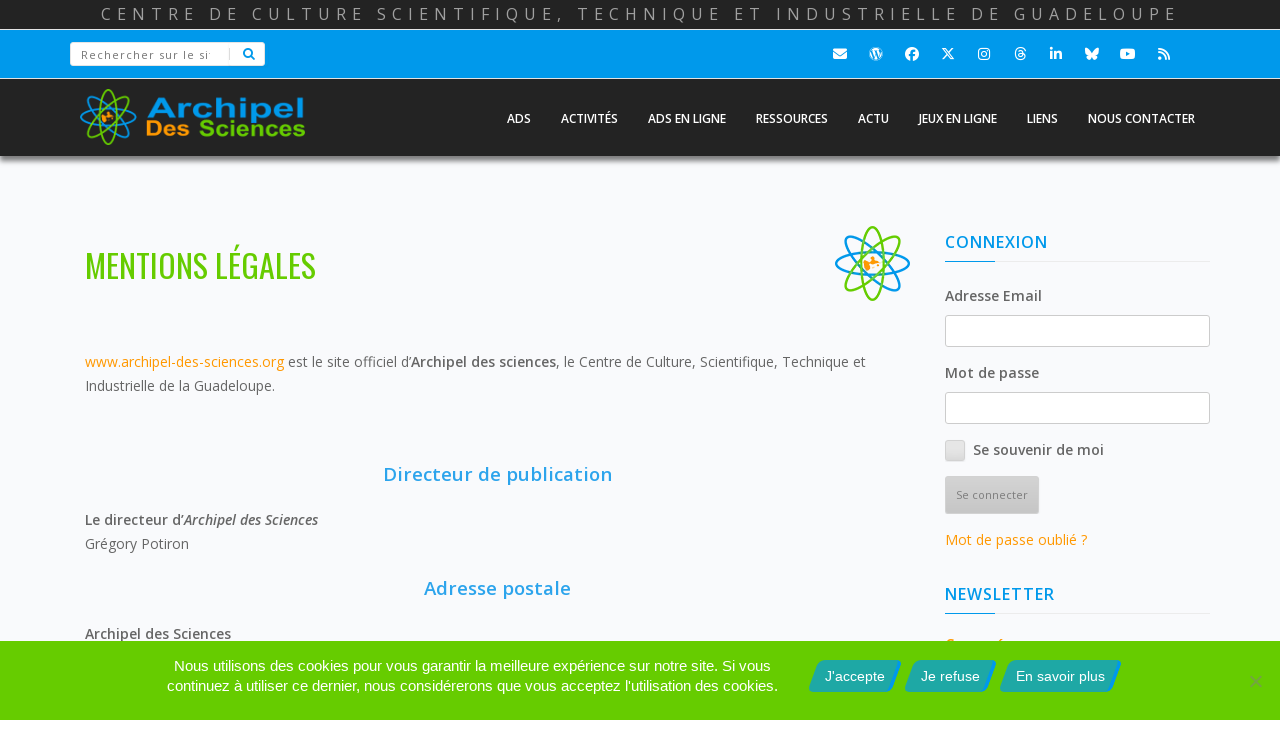

--- FILE ---
content_type: text/html; charset=UTF-8
request_url: https://www.archipel-des-sciences.org/mentions-legales/
body_size: 27455
content:
<!doctype html>
<!--[if lt IE 7 ]>
<html class="ie ie6 ie-lt10 ie-lt9 ie-lt8 ie-lt7 no-js" lang="fr-FR"> <![endif]-->
<!--[if IE 7 ]>
<html class="ie ie7 ie-lt10 ie-lt9 ie-lt8 no-js" lang="fr-FR"> <![endif]-->
<!--[if IE 8 ]>
<html class="ie ie8 ie-lt10 ie-lt9 no-js" lang="fr-FR"> <![endif]-->
<!--[if IE 9 ]>
<html class="ie ie9 ie-lt10 no-js" lang="fr-FR"> <![endif]-->
<!--[if gt IE 9]><!-->
<html class="no-js" lang="fr-FR"><!--<![endif]-->
<!-- the "no-js" class is for Modernizr. -->
<head>
    <meta http-equiv="Content-Type" content="text/html; charset=UTF-8"/>
    <meta name="viewport" content="width=device-width, initial-scale=1" />
	<meta name="contact" content="contact@archipel-des-sciences.org" />
	<meta name="copyright" content="Copyright 2026 © Archipel des Sciences. Tous droits réservés." />
	<meta name="keywords" content="sciences, CCSTI, culture scientifique, guadeloupe, astronomie, risques majeurs, séisme, volcan, cyclone, réchauffement climatique, biodiversité, jardin créole, plantes médicinales, mer, nouvelles technologies, robotique, environnement, santé, développement durable" />
	<meta name="theme-color" content="#0099eb" />
	<meta name="msapplication-navbutton-color" content="#0099eb" />
	<meta name="mobile-web-app-capable" content="yes" />
	<meta name="mobile-web-app-status-bar-style" content="black-translucent" />
	<link rel="profile" href="http://gmpg.org/xfn/11" />
	<link rel="pingback" href="https://www.archipel-des-sciences.org/xmlrpc.php">
		<!--[if lt IE 9]>
	<script src="https://www.archipel-des-sciences.org/wp-content/themes/frontech/js/html5.js" type="text/javascript"></script>
	<![endif]-->
	<script type="text/javascript" src="https://cdnjs.cloudflare.com/ajax/libs/prefixfree/1.0.7/prefixfree.min.js"></script>
	<script type="text/javascript" src="https://www.archipel-des-sciences.org/wp-content/themes/kyma/js/css-element-queries/src/ResizeSensor.js"></script>
	<script type="text/javascript" src="https://www.archipel-des-sciences.org/wp-content/themes/kyma/js/css-element-queries/src/ElementQueries.js"></script>
	<script type="text/javascript" src="https://www.archipel-des-sciences.org/wp-content/themes/frontech/js/pdf.js"></script>
	
	<title>Mentions légales | Archipel Des Sciences</title>
<meta name='robots' content='max-image-preview:large' />
<link rel='dns-prefetch' href='//fonts.googleapis.com' />
<link href='https://fonts.gstatic.com' crossorigin rel='preconnect' />
<link rel="alternate" title="oEmbed (JSON)" type="application/json+oembed" href="https://www.archipel-des-sciences.org/wp-json/oembed/1.0/embed?url=https%3A%2F%2Fwww.archipel-des-sciences.org%2Fmentions-legales%2F" />
<link rel="alternate" title="oEmbed (XML)" type="text/xml+oembed" href="https://www.archipel-des-sciences.org/wp-json/oembed/1.0/embed?url=https%3A%2F%2Fwww.archipel-des-sciences.org%2Fmentions-legales%2F&#038;format=xml" />
<style id='wp-img-auto-sizes-contain-inline-css' type='text/css'>
img:is([sizes=auto i],[sizes^="auto," i]){contain-intrinsic-size:3000px 1500px}
/*# sourceURL=wp-img-auto-sizes-contain-inline-css */
</style>
<link rel='stylesheet' id='dashicons-css' href='https://www.archipel-des-sciences.org/wp-includes/css/dashicons.min.css?ver=c07375' type='text/css' media='all' />
<link rel='stylesheet' id='zajax-css-css' href='https://www.archipel-des-sciences.org/wp-content/themes/frontech/css/zajax.css?ver=c07375' type='text/css' media='all' />
<link rel='stylesheet' id='sbi_styles-css' href='https://www.archipel-des-sciences.org/wp-content/plugins/instagram-feed/css/sbi-styles.min.css?ver=6.10.0' type='text/css' media='all' />
<style id='wp-emoji-styles-inline-css' type='text/css'>

	img.wp-smiley, img.emoji {
		display: inline !important;
		border: none !important;
		box-shadow: none !important;
		height: 1em !important;
		width: 1em !important;
		margin: 0 0.07em !important;
		vertical-align: -0.1em !important;
		background: none !important;
		padding: 0 !important;
	}
/*# sourceURL=wp-emoji-styles-inline-css */
</style>
<link rel='stylesheet' id='wp-block-library-css' href='https://www.archipel-des-sciences.org/wp-includes/css/dist/block-library/style.min.css?ver=c07375' type='text/css' media='all' />
<style id='global-styles-inline-css' type='text/css'>
:root{--wp--preset--aspect-ratio--square: 1;--wp--preset--aspect-ratio--4-3: 4/3;--wp--preset--aspect-ratio--3-4: 3/4;--wp--preset--aspect-ratio--3-2: 3/2;--wp--preset--aspect-ratio--2-3: 2/3;--wp--preset--aspect-ratio--16-9: 16/9;--wp--preset--aspect-ratio--9-16: 9/16;--wp--preset--color--black: #000000;--wp--preset--color--cyan-bluish-gray: #abb8c3;--wp--preset--color--white: #ffffff;--wp--preset--color--pale-pink: #f78da7;--wp--preset--color--vivid-red: #cf2e2e;--wp--preset--color--luminous-vivid-orange: #ff6900;--wp--preset--color--luminous-vivid-amber: #fcb900;--wp--preset--color--light-green-cyan: #7bdcb5;--wp--preset--color--vivid-green-cyan: #00d084;--wp--preset--color--pale-cyan-blue: #8ed1fc;--wp--preset--color--vivid-cyan-blue: #0693e3;--wp--preset--color--vivid-purple: #9b51e0;--wp--preset--gradient--vivid-cyan-blue-to-vivid-purple: linear-gradient(135deg,rgb(6,147,227) 0%,rgb(155,81,224) 100%);--wp--preset--gradient--light-green-cyan-to-vivid-green-cyan: linear-gradient(135deg,rgb(122,220,180) 0%,rgb(0,208,130) 100%);--wp--preset--gradient--luminous-vivid-amber-to-luminous-vivid-orange: linear-gradient(135deg,rgb(252,185,0) 0%,rgb(255,105,0) 100%);--wp--preset--gradient--luminous-vivid-orange-to-vivid-red: linear-gradient(135deg,rgb(255,105,0) 0%,rgb(207,46,46) 100%);--wp--preset--gradient--very-light-gray-to-cyan-bluish-gray: linear-gradient(135deg,rgb(238,238,238) 0%,rgb(169,184,195) 100%);--wp--preset--gradient--cool-to-warm-spectrum: linear-gradient(135deg,rgb(74,234,220) 0%,rgb(151,120,209) 20%,rgb(207,42,186) 40%,rgb(238,44,130) 60%,rgb(251,105,98) 80%,rgb(254,248,76) 100%);--wp--preset--gradient--blush-light-purple: linear-gradient(135deg,rgb(255,206,236) 0%,rgb(152,150,240) 100%);--wp--preset--gradient--blush-bordeaux: linear-gradient(135deg,rgb(254,205,165) 0%,rgb(254,45,45) 50%,rgb(107,0,62) 100%);--wp--preset--gradient--luminous-dusk: linear-gradient(135deg,rgb(255,203,112) 0%,rgb(199,81,192) 50%,rgb(65,88,208) 100%);--wp--preset--gradient--pale-ocean: linear-gradient(135deg,rgb(255,245,203) 0%,rgb(182,227,212) 50%,rgb(51,167,181) 100%);--wp--preset--gradient--electric-grass: linear-gradient(135deg,rgb(202,248,128) 0%,rgb(113,206,126) 100%);--wp--preset--gradient--midnight: linear-gradient(135deg,rgb(2,3,129) 0%,rgb(40,116,252) 100%);--wp--preset--font-size--small: 13px;--wp--preset--font-size--medium: 20px;--wp--preset--font-size--large: 36px;--wp--preset--font-size--x-large: 42px;--wp--preset--spacing--20: 0.44rem;--wp--preset--spacing--30: 0.67rem;--wp--preset--spacing--40: 1rem;--wp--preset--spacing--50: 1.5rem;--wp--preset--spacing--60: 2.25rem;--wp--preset--spacing--70: 3.38rem;--wp--preset--spacing--80: 5.06rem;--wp--preset--shadow--natural: 6px 6px 9px rgba(0, 0, 0, 0.2);--wp--preset--shadow--deep: 12px 12px 50px rgba(0, 0, 0, 0.4);--wp--preset--shadow--sharp: 6px 6px 0px rgba(0, 0, 0, 0.2);--wp--preset--shadow--outlined: 6px 6px 0px -3px rgb(255, 255, 255), 6px 6px rgb(0, 0, 0);--wp--preset--shadow--crisp: 6px 6px 0px rgb(0, 0, 0);}:where(.is-layout-flex){gap: 0.5em;}:where(.is-layout-grid){gap: 0.5em;}body .is-layout-flex{display: flex;}.is-layout-flex{flex-wrap: wrap;align-items: center;}.is-layout-flex > :is(*, div){margin: 0;}body .is-layout-grid{display: grid;}.is-layout-grid > :is(*, div){margin: 0;}:where(.wp-block-columns.is-layout-flex){gap: 2em;}:where(.wp-block-columns.is-layout-grid){gap: 2em;}:where(.wp-block-post-template.is-layout-flex){gap: 1.25em;}:where(.wp-block-post-template.is-layout-grid){gap: 1.25em;}.has-black-color{color: var(--wp--preset--color--black) !important;}.has-cyan-bluish-gray-color{color: var(--wp--preset--color--cyan-bluish-gray) !important;}.has-white-color{color: var(--wp--preset--color--white) !important;}.has-pale-pink-color{color: var(--wp--preset--color--pale-pink) !important;}.has-vivid-red-color{color: var(--wp--preset--color--vivid-red) !important;}.has-luminous-vivid-orange-color{color: var(--wp--preset--color--luminous-vivid-orange) !important;}.has-luminous-vivid-amber-color{color: var(--wp--preset--color--luminous-vivid-amber) !important;}.has-light-green-cyan-color{color: var(--wp--preset--color--light-green-cyan) !important;}.has-vivid-green-cyan-color{color: var(--wp--preset--color--vivid-green-cyan) !important;}.has-pale-cyan-blue-color{color: var(--wp--preset--color--pale-cyan-blue) !important;}.has-vivid-cyan-blue-color{color: var(--wp--preset--color--vivid-cyan-blue) !important;}.has-vivid-purple-color{color: var(--wp--preset--color--vivid-purple) !important;}.has-black-background-color{background-color: var(--wp--preset--color--black) !important;}.has-cyan-bluish-gray-background-color{background-color: var(--wp--preset--color--cyan-bluish-gray) !important;}.has-white-background-color{background-color: var(--wp--preset--color--white) !important;}.has-pale-pink-background-color{background-color: var(--wp--preset--color--pale-pink) !important;}.has-vivid-red-background-color{background-color: var(--wp--preset--color--vivid-red) !important;}.has-luminous-vivid-orange-background-color{background-color: var(--wp--preset--color--luminous-vivid-orange) !important;}.has-luminous-vivid-amber-background-color{background-color: var(--wp--preset--color--luminous-vivid-amber) !important;}.has-light-green-cyan-background-color{background-color: var(--wp--preset--color--light-green-cyan) !important;}.has-vivid-green-cyan-background-color{background-color: var(--wp--preset--color--vivid-green-cyan) !important;}.has-pale-cyan-blue-background-color{background-color: var(--wp--preset--color--pale-cyan-blue) !important;}.has-vivid-cyan-blue-background-color{background-color: var(--wp--preset--color--vivid-cyan-blue) !important;}.has-vivid-purple-background-color{background-color: var(--wp--preset--color--vivid-purple) !important;}.has-black-border-color{border-color: var(--wp--preset--color--black) !important;}.has-cyan-bluish-gray-border-color{border-color: var(--wp--preset--color--cyan-bluish-gray) !important;}.has-white-border-color{border-color: var(--wp--preset--color--white) !important;}.has-pale-pink-border-color{border-color: var(--wp--preset--color--pale-pink) !important;}.has-vivid-red-border-color{border-color: var(--wp--preset--color--vivid-red) !important;}.has-luminous-vivid-orange-border-color{border-color: var(--wp--preset--color--luminous-vivid-orange) !important;}.has-luminous-vivid-amber-border-color{border-color: var(--wp--preset--color--luminous-vivid-amber) !important;}.has-light-green-cyan-border-color{border-color: var(--wp--preset--color--light-green-cyan) !important;}.has-vivid-green-cyan-border-color{border-color: var(--wp--preset--color--vivid-green-cyan) !important;}.has-pale-cyan-blue-border-color{border-color: var(--wp--preset--color--pale-cyan-blue) !important;}.has-vivid-cyan-blue-border-color{border-color: var(--wp--preset--color--vivid-cyan-blue) !important;}.has-vivid-purple-border-color{border-color: var(--wp--preset--color--vivid-purple) !important;}.has-vivid-cyan-blue-to-vivid-purple-gradient-background{background: var(--wp--preset--gradient--vivid-cyan-blue-to-vivid-purple) !important;}.has-light-green-cyan-to-vivid-green-cyan-gradient-background{background: var(--wp--preset--gradient--light-green-cyan-to-vivid-green-cyan) !important;}.has-luminous-vivid-amber-to-luminous-vivid-orange-gradient-background{background: var(--wp--preset--gradient--luminous-vivid-amber-to-luminous-vivid-orange) !important;}.has-luminous-vivid-orange-to-vivid-red-gradient-background{background: var(--wp--preset--gradient--luminous-vivid-orange-to-vivid-red) !important;}.has-very-light-gray-to-cyan-bluish-gray-gradient-background{background: var(--wp--preset--gradient--very-light-gray-to-cyan-bluish-gray) !important;}.has-cool-to-warm-spectrum-gradient-background{background: var(--wp--preset--gradient--cool-to-warm-spectrum) !important;}.has-blush-light-purple-gradient-background{background: var(--wp--preset--gradient--blush-light-purple) !important;}.has-blush-bordeaux-gradient-background{background: var(--wp--preset--gradient--blush-bordeaux) !important;}.has-luminous-dusk-gradient-background{background: var(--wp--preset--gradient--luminous-dusk) !important;}.has-pale-ocean-gradient-background{background: var(--wp--preset--gradient--pale-ocean) !important;}.has-electric-grass-gradient-background{background: var(--wp--preset--gradient--electric-grass) !important;}.has-midnight-gradient-background{background: var(--wp--preset--gradient--midnight) !important;}.has-small-font-size{font-size: var(--wp--preset--font-size--small) !important;}.has-medium-font-size{font-size: var(--wp--preset--font-size--medium) !important;}.has-large-font-size{font-size: var(--wp--preset--font-size--large) !important;}.has-x-large-font-size{font-size: var(--wp--preset--font-size--x-large) !important;}
/*# sourceURL=global-styles-inline-css */
</style>

<style id='classic-theme-styles-inline-css' type='text/css'>
/*! This file is auto-generated */
.wp-block-button__link{color:#fff;background-color:#32373c;border-radius:9999px;box-shadow:none;text-decoration:none;padding:calc(.667em + 2px) calc(1.333em + 2px);font-size:1.125em}.wp-block-file__button{background:#32373c;color:#fff;text-decoration:none}
/*# sourceURL=/wp-includes/css/classic-themes.min.css */
</style>
<link rel='stylesheet' id='wp-components-css' href='https://www.archipel-des-sciences.org/wp-includes/css/dist/components/style.min.css?ver=c07375' type='text/css' media='all' />
<link rel='stylesheet' id='wp-preferences-css' href='https://www.archipel-des-sciences.org/wp-includes/css/dist/preferences/style.min.css?ver=c07375' type='text/css' media='all' />
<link rel='stylesheet' id='wp-block-editor-css' href='https://www.archipel-des-sciences.org/wp-includes/css/dist/block-editor/style.min.css?ver=c07375' type='text/css' media='all' />
<link rel='stylesheet' id='wp-reusable-blocks-css' href='https://www.archipel-des-sciences.org/wp-includes/css/dist/reusable-blocks/style.min.css?ver=c07375' type='text/css' media='all' />
<link rel='stylesheet' id='wp-patterns-css' href='https://www.archipel-des-sciences.org/wp-includes/css/dist/patterns/style.min.css?ver=c07375' type='text/css' media='all' />
<link rel='stylesheet' id='wp-editor-css' href='https://www.archipel-des-sciences.org/wp-includes/css/dist/editor/style.min.css?ver=c07375' type='text/css' media='all' />
<link rel='stylesheet' id='kyma_blocks-cgb-style-css-css' href='https://www.archipel-des-sciences.org/wp-content/themes/kyma/inc/plugins/kyma-blocks/dist/blocks.style.build.css?ver=c07375' type='text/css' media='all' />
<link rel='stylesheet' id='ccchildpagescss-css' href='https://www.archipel-des-sciences.org/wp-content/plugins/cc-child-pages/includes/css/styles.css?ver=1.43' type='text/css' media='all' />
<link rel='stylesheet' id='ccchildpagesskincss-css' href='https://www.archipel-des-sciences.org/wp-content/plugins/cc-child-pages/includes/css/skins.css?ver=1.43' type='text/css' media='all' />
<link rel='stylesheet' id='contact-form-7-css' href='https://www.archipel-des-sciences.org/wp-content/plugins/contact-form-7/includes/css/styles.css?ver=6.1.4' type='text/css' media='all' />
<link rel='stylesheet' id='cookie-notice-front-css' href='https://www.archipel-des-sciences.org/wp-content/plugins/cookie-notice/css/front.min.css?ver=2.5.11' type='text/css' media='all' />
<link rel='stylesheet' id='ctf_styles-css' href='https://www.archipel-des-sciences.org/wp-content/plugins/custom-twitter-feeds/css/ctf-styles.min.css?ver=2.3.1' type='text/css' media='all' />
<link rel='stylesheet' id='wpdm-fonticon-css' href='https://www.archipel-des-sciences.org/wp-content/plugins/download-manager/assets/wpdm-iconfont/css/wpdm-icons.css?ver=c07375' type='text/css' media='all' />
<link rel='stylesheet' id='wpdm-front-css' href='https://www.archipel-des-sciences.org/wp-content/plugins/download-manager/assets/css/front.min.css?ver=3.3.46' type='text/css' media='all' />
<link rel='stylesheet' id='wpdm-front-dark-css' href='https://www.archipel-des-sciences.org/wp-content/plugins/download-manager/assets/css/front-dark.min.css?ver=3.3.46' type='text/css' media='all' />
<link rel='stylesheet' id='page-list-style-css' href='https://www.archipel-des-sciences.org/wp-content/plugins/page-list/css/page-list.css?ver=5.9' type='text/css' media='all' />
<link rel='stylesheet' id='responsive-lightbox-fancybox-css' href='https://www.archipel-des-sciences.org/wp-content/plugins/responsive-lightbox/assets/fancybox/jquery.fancybox.min.css?ver=2.6.1' type='text/css' media='all' />
<link rel='stylesheet' id='sc-events-css' href='https://www.archipel-des-sciences.org/wp-content/plugins/sugar-calendar-lite/includes/themes/legacy/css/sc-events.css?ver=3.10.1' type='text/css' media='all' />
<link rel='stylesheet' id='kyma-plugins-css' href='https://www.archipel-des-sciences.org/wp-content/themes/kyma/css/plugins.css?ver=c07375' type='text/css' media='all' />
<link rel='stylesheet' id='Kyma-css' href='https://www.archipel-des-sciences.org/wp-content/themes/kyma/style.css?ver=c07375' type='text/css' media='all' />
<style id='Kyma-inline-css' type='text/css'>
@media (min-width: 992px) { .wl-gallery{ width:33.33% !important;} }
/*# sourceURL=Kyma-inline-css */
</style>
<link rel='stylesheet' id='frontech-css' href='https://www.archipel-des-sciences.org/wp-content/themes/frontech/style.css?ver=1.3.6' type='text/css' media='all' />
<link rel='stylesheet' id='responsive-css' href='https://www.archipel-des-sciences.org/wp-content/themes/frontech/css/responsive.css?ver=c07375' type='text/css' media='all' />
<link rel='stylesheet' id='kyma-color-scheme-css' href='https://www.archipel-des-sciences.org/wp-content/themes/frontech/css/colors/blue.css?ver=c07375' type='text/css' media='all' />
<link rel='stylesheet' id='jquery-ui-css-css' href='https://www.archipel-des-sciences.org/wp-content/themes/frontech/css/jquery-ui.min.css?ver=1.14.1' type='text/css' media='all' />
<link rel='stylesheet' id='fontawesome-css' href='https://www.archipel-des-sciences.org/wp-content/themes/kyma/fontawesome/css/all.min.css?ver=6.7.2' type='text/css' media='all' />
<link rel='stylesheet' id='feedzy-rss-feeds-css' href='https://www.archipel-des-sciences.org/wp-content/plugins/feedzy-rss-feeds/css/feedzy-rss-feeds.css?ver=5.1.2' type='text/css' media='all' />
<link rel='stylesheet' id='font-awesome-css' href='https://www.archipel-des-sciences.org/wp-content/plugins/interactive-3d-flipbook-powered-physics-engine/assets/css/font-awesome.min.css?ver=4.7.0' type='text/css' media='all' />
<link rel='stylesheet' id='3d-flip-book-client-css' href='https://www.archipel-des-sciences.org/wp-content/plugins/interactive-3d-flipbook-powered-physics-engine/assets/css/client.css?ver=1.6' type='text/css' media='all' />
<link rel='stylesheet' id='Oswald-css' href='//fonts.googleapis.com/css?family=Oswald%3A400%2C700%2C300&#038;ver=c07375' type='text/css' media='all' />
<link rel='stylesheet' id='lato-css' href='//fonts.googleapis.com/css?family=Lato%3A300%2C300italic%2C400italic%2C600%2C600italic%2C700%2C700italic%2C800%2C800italic&#038;ver=c07375' type='text/css' media='all' />
<link rel='stylesheet' id='open-sans-css' href='https://fonts.googleapis.com/css?family=Open+Sans%3A300italic%2C400italic%2C600italic%2C300%2C400%2C600&#038;subset=latin%2Clatin-ext&#038;display=fallback&#038;ver=c07375' type='text/css' media='all' />
<link rel='stylesheet' id='srpw-style-css' href='https://www.archipel-des-sciences.org/wp-content/plugins/smart-recent-posts-widget/assets/css/srpw-frontend.css?ver=c07375' type='text/css' media='all' />
<link rel='stylesheet' id='wppb_stylesheet-css' href='https://www.archipel-des-sciences.org/wp-content/plugins/profile-builder/assets/css/style-front-end.css?ver=3.15.2' type='text/css' media='all' />
<script type="text/javascript" src="https://www.archipel-des-sciences.org/wp-content/themes/frontech/js/fastclick.js?ver=c07375" id="fastclick-js"></script>
<script type="text/javascript" id="jquery-core-js-extra">
/* <![CDATA[ */
var ctf = {"ajax_url":"https://www.archipel-des-sciences.org/wp-admin/admin-ajax.php"};
//# sourceURL=jquery-core-js-extra
/* ]]> */
</script>
<script type="text/javascript" src="https://www.archipel-des-sciences.org/wp-includes/js/jquery/jquery.min.js?ver=3.7.1" id="jquery-core-js"></script>
<script type="text/javascript" src="https://www.archipel-des-sciences.org/wp-includes/js/jquery/jquery-migrate.min.js?ver=3.4.1" id="jquery-migrate-js"></script>
<script type="text/javascript" src="https://www.archipel-des-sciences.org/wp-content/plugins/download-manager/assets/js/wpdm.min.js?ver=c07375" id="wpdm-frontend-js-js"></script>
<script type="text/javascript" id="wpdm-frontjs-js-extra">
/* <![CDATA[ */
var wpdm_url = {"home":"https://www.archipel-des-sciences.org/","site":"https://www.archipel-des-sciences.org/","ajax":"https://www.archipel-des-sciences.org/wp-admin/admin-ajax.php"};
var wpdm_js = {"spinner":"\u003Ci class=\"wpdm-icon wpdm-sun wpdm-spin\"\u003E\u003C/i\u003E","client_id":"b411ed4adfa658ecd0463612e4e377ea"};
var wpdm_strings = {"pass_var":"Mot de passe v\u00e9rifi\u00e9\u00a0!","pass_var_q":"Veuillez cliquer sur le bouton suivant pour commencer le t\u00e9l\u00e9chargement.","start_dl":"Commencer le t\u00e9l\u00e9chargement"};
//# sourceURL=wpdm-frontjs-js-extra
/* ]]> */
</script>
<script type="text/javascript" src="https://www.archipel-des-sciences.org/wp-content/plugins/download-manager/assets/js/front.min.js?ver=3.3.46" id="wpdm-frontjs-js"></script>
<script type="text/javascript" id="3d-flip-book-client-locale-loader-js-extra">
/* <![CDATA[ */
var FB3D_CLIENT_LOCALE = {"ajaxurl":"https://www.archipel-des-sciences.org/wp-admin/admin-ajax.php","dictionary":{"Table of contents":"Table of contents","Close":"Close","Bookmarks":"Bookmarks","Thumbnails":"Thumbnails","Search":"Search","Share":"Share","Facebook":"Facebook","Twitter":"Twitter","Email":"Email","Play":"Play","Previous page":"Previous page","Next page":"Next page","Zoom in":"Zoom in","Zoom out":"Zoom out","Fit view":"Fit view","Auto play":"Auto play","Full screen":"Full screen","More":"More","Smart pan":"Smart pan","Single page":"Single page","Sounds":"Sounds","Stats":"Stats","Print":"Print","Download":"Download","Goto first page":"Goto first page","Goto last page":"Goto last page"},"images":"https://www.archipel-des-sciences.org/wp-content/plugins/interactive-3d-flipbook-powered-physics-engine/assets/images/","jsData":{"urls":[],"posts":{"ids_mis":[],"ids":[]},"pages":[],"firstPages":[],"bookCtrlProps":[],"bookTemplates":[]},"key":"3d-flip-book","pdfJS":{"pdfJsLib":"https://www.archipel-des-sciences.org/wp-content/plugins/interactive-3d-flipbook-powered-physics-engine/assets/js/pdf.min.js?ver=4.3.136","pdfJsWorker":"https://www.archipel-des-sciences.org/wp-content/plugins/interactive-3d-flipbook-powered-physics-engine/assets/js/pdf.worker.js?ver=4.3.136","stablePdfJsLib":"https://www.archipel-des-sciences.org/wp-content/plugins/interactive-3d-flipbook-powered-physics-engine/assets/js/stable/pdf.min.js?ver=2.5.207","stablePdfJsWorker":"https://www.archipel-des-sciences.org/wp-content/plugins/interactive-3d-flipbook-powered-physics-engine/assets/js/stable/pdf.worker.js?ver=2.5.207","pdfJsCMapUrl":"https://www.archipel-des-sciences.org/wp-content/plugins/interactive-3d-flipbook-powered-physics-engine/assets/cmaps/"},"cacheurl":"https://www.archipel-des-sciences.org/wp-content/uploads/3d-flip-book/cache/","pluginsurl":"https://www.archipel-des-sciences.org/wp-content/plugins/","pluginurl":"https://www.archipel-des-sciences.org/wp-content/plugins/interactive-3d-flipbook-powered-physics-engine/","thumbnailSize":{"width":"150","height":"150"},"version":"1.16.17"};
//# sourceURL=3d-flip-book-client-locale-loader-js-extra
/* ]]> */
</script>
<script type="text/javascript" src="https://www.archipel-des-sciences.org/wp-content/plugins/interactive-3d-flipbook-powered-physics-engine/assets/js/client-locale-loader.js?ver=1.16.17" id="3d-flip-book-client-locale-loader-js" async="async" data-wp-strategy="async"></script>
<script type="text/javascript" src="https://www.archipel-des-sciences.org/wp-content/plugins/responsive-lightbox/assets/fancybox/jquery.fancybox.min.js?ver=2.6.1" id="responsive-lightbox-fancybox-js"></script>
<script type="text/javascript" src="https://www.archipel-des-sciences.org/wp-includes/js/underscore.min.js?ver=1.13.7" id="underscore-js"></script>
<script type="text/javascript" src="https://www.archipel-des-sciences.org/wp-content/plugins/responsive-lightbox/assets/infinitescroll/infinite-scroll.pkgd.min.js?ver=4.0.1" id="responsive-lightbox-infinite-scroll-js"></script>
<script type="text/javascript" src="https://www.archipel-des-sciences.org/wp-content/plugins/responsive-lightbox/assets/dompurify/purify.min.js?ver=3.3.1" id="dompurify-js"></script>
<script type="text/javascript" id="responsive-lightbox-sanitizer-js-before">
/* <![CDATA[ */
window.RLG = window.RLG || {}; window.RLG.sanitizeAllowedHosts = ["youtube.com","www.youtube.com","youtu.be","vimeo.com","player.vimeo.com"];
//# sourceURL=responsive-lightbox-sanitizer-js-before
/* ]]> */
</script>
<script type="text/javascript" src="https://www.archipel-des-sciences.org/wp-content/plugins/responsive-lightbox/js/sanitizer.js?ver=2.6.1" id="responsive-lightbox-sanitizer-js"></script>
<script type="text/javascript" id="responsive-lightbox-js-before">
/* <![CDATA[ */
var rlArgs = {"script":"fancybox","selector":"lightbox","customEvents":"ajaxComplete","activeGalleries":false,"modal":false,"showOverlay":true,"showCloseButton":true,"enableEscapeButton":true,"hideOnOverlayClick":true,"hideOnContentClick":false,"cyclic":false,"showNavArrows":false,"autoScale":true,"scrolling":"no","centerOnScroll":true,"opacity":true,"overlayOpacity":"70","overlayColor":"#666","titleShow":true,"titlePosition":"outside","transitions":"fade","easings":"linear","speeds":300,"changeSpeed":300,"changeFade":100,"padding":5,"margin":5,"videoWidth":1080,"videoHeight":720,"woocommerce_gallery":false,"ajaxurl":"https:\/\/www.archipel-des-sciences.org\/wp-admin\/admin-ajax.php","nonce":"20de47a954","preview":false,"postId":178,"scriptExtension":false};

//# sourceURL=responsive-lightbox-js-before
/* ]]> */
</script>
<script type="text/javascript" src="https://www.archipel-des-sciences.org/wp-content/plugins/responsive-lightbox/js/front.js?ver=2.6.1" id="responsive-lightbox-js"></script>
<script type="text/javascript" src="https://www.archipel-des-sciences.org/wp-content/plugins/smart-recent-posts-widget/assets/js/srpw.js?ver=c07375" id="srpw-script-js"></script>
<script type="text/javascript" id="sc-ajax-js-extra">
/* <![CDATA[ */
var sc_vars = {"ajaxurl":"https://www.archipel-des-sciences.org/wp-admin/admin-ajax.php","date_format":"j F Y","time_format":"G\\\\\\\\\\\\\\\\hi","start_of_week":"1","timezone":"America/Guadeloupe","cal_sc_visitor_tz":"0"};
//# sourceURL=sc-ajax-js-extra
/* ]]> */
</script>
<script type="text/javascript" src="https://www.archipel-des-sciences.org/wp-content/plugins/sugar-calendar-lite/assets/js/frontend/legacy/sc-ajax.min.js?ver=3.10.1" id="sc-ajax-js"></script>
<link rel="https://api.w.org/" href="https://www.archipel-des-sciences.org/wp-json/" /><link rel="alternate" title="JSON" type="application/json" href="https://www.archipel-des-sciences.org/wp-json/wp/v2/pages/178" /><link rel="EditURI" type="application/rsd+xml" title="RSD" href="https://www.archipel-des-sciences.org/xmlrpc.php?rsd" />

<link rel="canonical" href="https://www.archipel-des-sciences.org/mentions-legales/" />
<link rel='shortlink' href='https://www.archipel-des-sciences.org/?p=178' />
<style type="text/css">
.feedzy-rss-link-icon:after {
	content: url("https://www.archipel-des-sciences.org/wp-content/plugins/feedzy-rss-feeds/img/external-link.png");
	margin-left: 3px;
}
</style>
		        <style type="text/css">
            .sc_map_canvas img {
                max-width: none;
            }
        </style>
		<!-- Analytics by WP Statistics - https://wp-statistics.com -->
<style>

#nprogress .spinner-icon div {
  background: #ff9900;
}
#nprogress .bar {background: #ff9900;}
#nprogress .peg {box-shadow: 0 0 10px #ff9900, 0 0 5px #ff9900;}

</style>

<link rel="icon"  type="image/png" href="https://www.archipel-des-sciences.org/favicon.png" />	<style type="text/css" id="header-style">
			.site-title a,
		.site-description {
			color: #ffffff;
		}
		</style>
	<link rel="icon" href="https://www.archipel-des-sciences.org/wp-content/uploads/2021/01/cropped-favicon-32x32.png" sizes="32x32" />
<link rel="icon" href="https://www.archipel-des-sciences.org/wp-content/uploads/2021/01/cropped-favicon-192x192.png" sizes="192x192" />
<link rel="apple-touch-icon" href="https://www.archipel-des-sciences.org/wp-content/uploads/2021/01/cropped-favicon-180x180.png" />
<meta name="msapplication-TileImage" content="https://www.archipel-des-sciences.org/wp-content/uploads/2021/01/cropped-favicon-270x270.png" />
<style id="kirki-inline-styles">.light_header .topbar,.light_header .top-socials > a > span.soc_name,.light_header .top-socials > a > span.soc_icon_bg,.light_header .top-socials span.soc_name:after, .light_header .top-socials span.soc_name:before{background-color:#0099eb;}.top_details .title, .top_details .title a, .top_details > span > a, .top_details > span, .top_details > div, .top_details > div > a, .top-socials > a{color:#fff;}.menu_button_mode:not(.header_on_side) #navy > li.current_page_item > a, .menu_button_mode:not(.header_on_side) #navy > li.current_page_item:hover > a{background-color:#dd3333;}#navy > li:not(.current_page_item):hover > a:not(.nav_trigger),#navy ul li a:hover{color:#dd3333;}#logo{margin-top:10px;}#logo .site-title a{font-family:lato;font-style:bold;}#navy > li > a > span{font-family:Open Sans;font-style:bold;}body, h1, h2, h3, h4, h5, h6, p, em, blockquote, .main_title h2{font-family:Open Sans;font-style:bold;}.main_title h2{font-family:Open Sans;font-style:bold;}#footer{background-color:#232323;}.hm_go_top{background-color:#0099eb;}.title_big:before{background:#0099eb;}.small_subtitle:before{background-color:rgba(0,0,0,.4);}.welcome_banner.full_colored, .welcome_banner.boxed_colored{background:#0099eb !important;}.welcome_banner i.in_left,.welcome_banner i.in_right{color:#0099eb;}.welcome_banner .btn_a:not(.color1):hover{color:#0099eb;}.light_header #navigation_bar, #navigation_bar{background-color:#232323;}#main_nav.has_mobile_menu #nav_menu:before{background-color:#232323!important;}.light_header #navy > li > a, #navy > li:not(.current_page_item):hover > a:not(.nav_trigger),#navy > ul > li > a:hover{color:#ffffff!important;}/* cyrillic-ext */
@font-face {
  font-family: 'Open Sans';
  font-style: normal;
  font-weight: 400;
  font-stretch: normal;
  font-display: swap;
  src: url(https://www.archipel-des-sciences.org/wp-content/fonts/open-sans/font) format('woff');
  unicode-range: U+0460-052F, U+1C80-1C8A, U+20B4, U+2DE0-2DFF, U+A640-A69F, U+FE2E-FE2F;
}
/* cyrillic */
@font-face {
  font-family: 'Open Sans';
  font-style: normal;
  font-weight: 400;
  font-stretch: normal;
  font-display: swap;
  src: url(https://www.archipel-des-sciences.org/wp-content/fonts/open-sans/font) format('woff');
  unicode-range: U+0301, U+0400-045F, U+0490-0491, U+04B0-04B1, U+2116;
}
/* greek-ext */
@font-face {
  font-family: 'Open Sans';
  font-style: normal;
  font-weight: 400;
  font-stretch: normal;
  font-display: swap;
  src: url(https://www.archipel-des-sciences.org/wp-content/fonts/open-sans/font) format('woff');
  unicode-range: U+1F00-1FFF;
}
/* greek */
@font-face {
  font-family: 'Open Sans';
  font-style: normal;
  font-weight: 400;
  font-stretch: normal;
  font-display: swap;
  src: url(https://www.archipel-des-sciences.org/wp-content/fonts/open-sans/font) format('woff');
  unicode-range: U+0370-0377, U+037A-037F, U+0384-038A, U+038C, U+038E-03A1, U+03A3-03FF;
}
/* hebrew */
@font-face {
  font-family: 'Open Sans';
  font-style: normal;
  font-weight: 400;
  font-stretch: normal;
  font-display: swap;
  src: url(https://www.archipel-des-sciences.org/wp-content/fonts/open-sans/font) format('woff');
  unicode-range: U+0307-0308, U+0590-05FF, U+200C-2010, U+20AA, U+25CC, U+FB1D-FB4F;
}
/* math */
@font-face {
  font-family: 'Open Sans';
  font-style: normal;
  font-weight: 400;
  font-stretch: normal;
  font-display: swap;
  src: url(https://www.archipel-des-sciences.org/wp-content/fonts/open-sans/font) format('woff');
  unicode-range: U+0302-0303, U+0305, U+0307-0308, U+0310, U+0312, U+0315, U+031A, U+0326-0327, U+032C, U+032F-0330, U+0332-0333, U+0338, U+033A, U+0346, U+034D, U+0391-03A1, U+03A3-03A9, U+03B1-03C9, U+03D1, U+03D5-03D6, U+03F0-03F1, U+03F4-03F5, U+2016-2017, U+2034-2038, U+203C, U+2040, U+2043, U+2047, U+2050, U+2057, U+205F, U+2070-2071, U+2074-208E, U+2090-209C, U+20D0-20DC, U+20E1, U+20E5-20EF, U+2100-2112, U+2114-2115, U+2117-2121, U+2123-214F, U+2190, U+2192, U+2194-21AE, U+21B0-21E5, U+21F1-21F2, U+21F4-2211, U+2213-2214, U+2216-22FF, U+2308-230B, U+2310, U+2319, U+231C-2321, U+2336-237A, U+237C, U+2395, U+239B-23B7, U+23D0, U+23DC-23E1, U+2474-2475, U+25AF, U+25B3, U+25B7, U+25BD, U+25C1, U+25CA, U+25CC, U+25FB, U+266D-266F, U+27C0-27FF, U+2900-2AFF, U+2B0E-2B11, U+2B30-2B4C, U+2BFE, U+3030, U+FF5B, U+FF5D, U+1D400-1D7FF, U+1EE00-1EEFF;
}
/* symbols */
@font-face {
  font-family: 'Open Sans';
  font-style: normal;
  font-weight: 400;
  font-stretch: normal;
  font-display: swap;
  src: url(https://www.archipel-des-sciences.org/wp-content/fonts/open-sans/font) format('woff');
  unicode-range: U+0001-000C, U+000E-001F, U+007F-009F, U+20DD-20E0, U+20E2-20E4, U+2150-218F, U+2190, U+2192, U+2194-2199, U+21AF, U+21E6-21F0, U+21F3, U+2218-2219, U+2299, U+22C4-22C6, U+2300-243F, U+2440-244A, U+2460-24FF, U+25A0-27BF, U+2800-28FF, U+2921-2922, U+2981, U+29BF, U+29EB, U+2B00-2BFF, U+4DC0-4DFF, U+FFF9-FFFB, U+10140-1018E, U+10190-1019C, U+101A0, U+101D0-101FD, U+102E0-102FB, U+10E60-10E7E, U+1D2C0-1D2D3, U+1D2E0-1D37F, U+1F000-1F0FF, U+1F100-1F1AD, U+1F1E6-1F1FF, U+1F30D-1F30F, U+1F315, U+1F31C, U+1F31E, U+1F320-1F32C, U+1F336, U+1F378, U+1F37D, U+1F382, U+1F393-1F39F, U+1F3A7-1F3A8, U+1F3AC-1F3AF, U+1F3C2, U+1F3C4-1F3C6, U+1F3CA-1F3CE, U+1F3D4-1F3E0, U+1F3ED, U+1F3F1-1F3F3, U+1F3F5-1F3F7, U+1F408, U+1F415, U+1F41F, U+1F426, U+1F43F, U+1F441-1F442, U+1F444, U+1F446-1F449, U+1F44C-1F44E, U+1F453, U+1F46A, U+1F47D, U+1F4A3, U+1F4B0, U+1F4B3, U+1F4B9, U+1F4BB, U+1F4BF, U+1F4C8-1F4CB, U+1F4D6, U+1F4DA, U+1F4DF, U+1F4E3-1F4E6, U+1F4EA-1F4ED, U+1F4F7, U+1F4F9-1F4FB, U+1F4FD-1F4FE, U+1F503, U+1F507-1F50B, U+1F50D, U+1F512-1F513, U+1F53E-1F54A, U+1F54F-1F5FA, U+1F610, U+1F650-1F67F, U+1F687, U+1F68D, U+1F691, U+1F694, U+1F698, U+1F6AD, U+1F6B2, U+1F6B9-1F6BA, U+1F6BC, U+1F6C6-1F6CF, U+1F6D3-1F6D7, U+1F6E0-1F6EA, U+1F6F0-1F6F3, U+1F6F7-1F6FC, U+1F700-1F7FF, U+1F800-1F80B, U+1F810-1F847, U+1F850-1F859, U+1F860-1F887, U+1F890-1F8AD, U+1F8B0-1F8BB, U+1F8C0-1F8C1, U+1F900-1F90B, U+1F93B, U+1F946, U+1F984, U+1F996, U+1F9E9, U+1FA00-1FA6F, U+1FA70-1FA7C, U+1FA80-1FA89, U+1FA8F-1FAC6, U+1FACE-1FADC, U+1FADF-1FAE9, U+1FAF0-1FAF8, U+1FB00-1FBFF;
}
/* vietnamese */
@font-face {
  font-family: 'Open Sans';
  font-style: normal;
  font-weight: 400;
  font-stretch: normal;
  font-display: swap;
  src: url(https://www.archipel-des-sciences.org/wp-content/fonts/open-sans/font) format('woff');
  unicode-range: U+0102-0103, U+0110-0111, U+0128-0129, U+0168-0169, U+01A0-01A1, U+01AF-01B0, U+0300-0301, U+0303-0304, U+0308-0309, U+0323, U+0329, U+1EA0-1EF9, U+20AB;
}
/* latin-ext */
@font-face {
  font-family: 'Open Sans';
  font-style: normal;
  font-weight: 400;
  font-stretch: normal;
  font-display: swap;
  src: url(https://www.archipel-des-sciences.org/wp-content/fonts/open-sans/font) format('woff');
  unicode-range: U+0100-02BA, U+02BD-02C5, U+02C7-02CC, U+02CE-02D7, U+02DD-02FF, U+0304, U+0308, U+0329, U+1D00-1DBF, U+1E00-1E9F, U+1EF2-1EFF, U+2020, U+20A0-20AB, U+20AD-20C0, U+2113, U+2C60-2C7F, U+A720-A7FF;
}
/* latin */
@font-face {
  font-family: 'Open Sans';
  font-style: normal;
  font-weight: 400;
  font-stretch: normal;
  font-display: swap;
  src: url(https://www.archipel-des-sciences.org/wp-content/fonts/open-sans/font) format('woff');
  unicode-range: U+0000-00FF, U+0131, U+0152-0153, U+02BB-02BC, U+02C6, U+02DA, U+02DC, U+0304, U+0308, U+0329, U+2000-206F, U+20AC, U+2122, U+2191, U+2193, U+2212, U+2215, U+FEFF, U+FFFD;
}/* cyrillic-ext */
@font-face {
  font-family: 'Open Sans';
  font-style: normal;
  font-weight: 400;
  font-stretch: normal;
  font-display: swap;
  src: url(https://www.archipel-des-sciences.org/wp-content/fonts/open-sans/font) format('woff');
  unicode-range: U+0460-052F, U+1C80-1C8A, U+20B4, U+2DE0-2DFF, U+A640-A69F, U+FE2E-FE2F;
}
/* cyrillic */
@font-face {
  font-family: 'Open Sans';
  font-style: normal;
  font-weight: 400;
  font-stretch: normal;
  font-display: swap;
  src: url(https://www.archipel-des-sciences.org/wp-content/fonts/open-sans/font) format('woff');
  unicode-range: U+0301, U+0400-045F, U+0490-0491, U+04B0-04B1, U+2116;
}
/* greek-ext */
@font-face {
  font-family: 'Open Sans';
  font-style: normal;
  font-weight: 400;
  font-stretch: normal;
  font-display: swap;
  src: url(https://www.archipel-des-sciences.org/wp-content/fonts/open-sans/font) format('woff');
  unicode-range: U+1F00-1FFF;
}
/* greek */
@font-face {
  font-family: 'Open Sans';
  font-style: normal;
  font-weight: 400;
  font-stretch: normal;
  font-display: swap;
  src: url(https://www.archipel-des-sciences.org/wp-content/fonts/open-sans/font) format('woff');
  unicode-range: U+0370-0377, U+037A-037F, U+0384-038A, U+038C, U+038E-03A1, U+03A3-03FF;
}
/* hebrew */
@font-face {
  font-family: 'Open Sans';
  font-style: normal;
  font-weight: 400;
  font-stretch: normal;
  font-display: swap;
  src: url(https://www.archipel-des-sciences.org/wp-content/fonts/open-sans/font) format('woff');
  unicode-range: U+0307-0308, U+0590-05FF, U+200C-2010, U+20AA, U+25CC, U+FB1D-FB4F;
}
/* math */
@font-face {
  font-family: 'Open Sans';
  font-style: normal;
  font-weight: 400;
  font-stretch: normal;
  font-display: swap;
  src: url(https://www.archipel-des-sciences.org/wp-content/fonts/open-sans/font) format('woff');
  unicode-range: U+0302-0303, U+0305, U+0307-0308, U+0310, U+0312, U+0315, U+031A, U+0326-0327, U+032C, U+032F-0330, U+0332-0333, U+0338, U+033A, U+0346, U+034D, U+0391-03A1, U+03A3-03A9, U+03B1-03C9, U+03D1, U+03D5-03D6, U+03F0-03F1, U+03F4-03F5, U+2016-2017, U+2034-2038, U+203C, U+2040, U+2043, U+2047, U+2050, U+2057, U+205F, U+2070-2071, U+2074-208E, U+2090-209C, U+20D0-20DC, U+20E1, U+20E5-20EF, U+2100-2112, U+2114-2115, U+2117-2121, U+2123-214F, U+2190, U+2192, U+2194-21AE, U+21B0-21E5, U+21F1-21F2, U+21F4-2211, U+2213-2214, U+2216-22FF, U+2308-230B, U+2310, U+2319, U+231C-2321, U+2336-237A, U+237C, U+2395, U+239B-23B7, U+23D0, U+23DC-23E1, U+2474-2475, U+25AF, U+25B3, U+25B7, U+25BD, U+25C1, U+25CA, U+25CC, U+25FB, U+266D-266F, U+27C0-27FF, U+2900-2AFF, U+2B0E-2B11, U+2B30-2B4C, U+2BFE, U+3030, U+FF5B, U+FF5D, U+1D400-1D7FF, U+1EE00-1EEFF;
}
/* symbols */
@font-face {
  font-family: 'Open Sans';
  font-style: normal;
  font-weight: 400;
  font-stretch: normal;
  font-display: swap;
  src: url(https://www.archipel-des-sciences.org/wp-content/fonts/open-sans/font) format('woff');
  unicode-range: U+0001-000C, U+000E-001F, U+007F-009F, U+20DD-20E0, U+20E2-20E4, U+2150-218F, U+2190, U+2192, U+2194-2199, U+21AF, U+21E6-21F0, U+21F3, U+2218-2219, U+2299, U+22C4-22C6, U+2300-243F, U+2440-244A, U+2460-24FF, U+25A0-27BF, U+2800-28FF, U+2921-2922, U+2981, U+29BF, U+29EB, U+2B00-2BFF, U+4DC0-4DFF, U+FFF9-FFFB, U+10140-1018E, U+10190-1019C, U+101A0, U+101D0-101FD, U+102E0-102FB, U+10E60-10E7E, U+1D2C0-1D2D3, U+1D2E0-1D37F, U+1F000-1F0FF, U+1F100-1F1AD, U+1F1E6-1F1FF, U+1F30D-1F30F, U+1F315, U+1F31C, U+1F31E, U+1F320-1F32C, U+1F336, U+1F378, U+1F37D, U+1F382, U+1F393-1F39F, U+1F3A7-1F3A8, U+1F3AC-1F3AF, U+1F3C2, U+1F3C4-1F3C6, U+1F3CA-1F3CE, U+1F3D4-1F3E0, U+1F3ED, U+1F3F1-1F3F3, U+1F3F5-1F3F7, U+1F408, U+1F415, U+1F41F, U+1F426, U+1F43F, U+1F441-1F442, U+1F444, U+1F446-1F449, U+1F44C-1F44E, U+1F453, U+1F46A, U+1F47D, U+1F4A3, U+1F4B0, U+1F4B3, U+1F4B9, U+1F4BB, U+1F4BF, U+1F4C8-1F4CB, U+1F4D6, U+1F4DA, U+1F4DF, U+1F4E3-1F4E6, U+1F4EA-1F4ED, U+1F4F7, U+1F4F9-1F4FB, U+1F4FD-1F4FE, U+1F503, U+1F507-1F50B, U+1F50D, U+1F512-1F513, U+1F53E-1F54A, U+1F54F-1F5FA, U+1F610, U+1F650-1F67F, U+1F687, U+1F68D, U+1F691, U+1F694, U+1F698, U+1F6AD, U+1F6B2, U+1F6B9-1F6BA, U+1F6BC, U+1F6C6-1F6CF, U+1F6D3-1F6D7, U+1F6E0-1F6EA, U+1F6F0-1F6F3, U+1F6F7-1F6FC, U+1F700-1F7FF, U+1F800-1F80B, U+1F810-1F847, U+1F850-1F859, U+1F860-1F887, U+1F890-1F8AD, U+1F8B0-1F8BB, U+1F8C0-1F8C1, U+1F900-1F90B, U+1F93B, U+1F946, U+1F984, U+1F996, U+1F9E9, U+1FA00-1FA6F, U+1FA70-1FA7C, U+1FA80-1FA89, U+1FA8F-1FAC6, U+1FACE-1FADC, U+1FADF-1FAE9, U+1FAF0-1FAF8, U+1FB00-1FBFF;
}
/* vietnamese */
@font-face {
  font-family: 'Open Sans';
  font-style: normal;
  font-weight: 400;
  font-stretch: normal;
  font-display: swap;
  src: url(https://www.archipel-des-sciences.org/wp-content/fonts/open-sans/font) format('woff');
  unicode-range: U+0102-0103, U+0110-0111, U+0128-0129, U+0168-0169, U+01A0-01A1, U+01AF-01B0, U+0300-0301, U+0303-0304, U+0308-0309, U+0323, U+0329, U+1EA0-1EF9, U+20AB;
}
/* latin-ext */
@font-face {
  font-family: 'Open Sans';
  font-style: normal;
  font-weight: 400;
  font-stretch: normal;
  font-display: swap;
  src: url(https://www.archipel-des-sciences.org/wp-content/fonts/open-sans/font) format('woff');
  unicode-range: U+0100-02BA, U+02BD-02C5, U+02C7-02CC, U+02CE-02D7, U+02DD-02FF, U+0304, U+0308, U+0329, U+1D00-1DBF, U+1E00-1E9F, U+1EF2-1EFF, U+2020, U+20A0-20AB, U+20AD-20C0, U+2113, U+2C60-2C7F, U+A720-A7FF;
}
/* latin */
@font-face {
  font-family: 'Open Sans';
  font-style: normal;
  font-weight: 400;
  font-stretch: normal;
  font-display: swap;
  src: url(https://www.archipel-des-sciences.org/wp-content/fonts/open-sans/font) format('woff');
  unicode-range: U+0000-00FF, U+0131, U+0152-0153, U+02BB-02BC, U+02C6, U+02DA, U+02DC, U+0304, U+0308, U+0329, U+2000-206F, U+20AC, U+2122, U+2191, U+2193, U+2212, U+2215, U+FEFF, U+FFFD;
}</style><meta name="generator" content="WordPress Download Manager 3.3.46" />
                <style>
        /* WPDM Link Template Styles */        </style>
                <style>

            :root {
                --color-primary: #ff9800;
                --color-primary-rgb: 255, 152, 0;
                --color-primary-hover: #0099eb;
                --color-primary-active: #ff9800;
                --clr-sec: #6c757d;
                --clr-sec-rgb: 108, 117, 125;
                --clr-sec-hover: #6c757d;
                --clr-sec-active: #6c757d;
                --color-secondary: #6c757d;
                --color-secondary-rgb: 108, 117, 125;
                --color-secondary-hover: #6c757d;
                --color-secondary-active: #6c757d;
                --color-success: #18ce0f;
                --color-success-rgb: 24, 206, 15;
                --color-success-hover: #18ce0f;
                --color-success-active: #18ce0f;
                --color-info: #2CA8FF;
                --color-info-rgb: 44, 168, 255;
                --color-info-hover: #2CA8FF;
                --color-info-active: #2CA8FF;
                --color-warning: #FFB236;
                --color-warning-rgb: 255, 178, 54;
                --color-warning-hover: #FFB236;
                --color-warning-active: #FFB236;
                --color-danger: #ff5062;
                --color-danger-rgb: 255, 80, 98;
                --color-danger-hover: #ff5062;
                --color-danger-active: #ff5062;
                --color-green: #30b570;
                --color-blue: #0073ff;
                --color-purple: #8557D3;
                --color-red: #ff5062;
                --color-muted: rgba(69, 89, 122, 0.6);
                --wpdm-font: "-apple-system", -apple-system, BlinkMacSystemFont, "Segoe UI", Roboto, Helvetica, Arial, sans-serif, "Apple Color Emoji", "Segoe UI Emoji", "Segoe UI Symbol";
            }

            .wpdm-download-link.btn.btn-primary {
                border-radius: 4px;
            }


        </style>
        <link rel='stylesheet' id='images-responsive-thumbnail-slider-style-css' href='https://www.archipel-des-sciences.org/wp-content/plugins/wp-responsive-thumbnail-slider/css/images-responsive-thumbnail-slider-style.css?ver=1.1.7' type='text/css' media='all' />
</head>
<body class="privacy-policy wp-singular page-template-default page page-id-178 wp-embed-responsive wp-theme-kyma wp-child-theme-frontech menu_button_mode preloader3 light_header cookies-not-set">
<div id="fb-root"></div>
<script async defer crossorigin="anonymous" src="https://connect.facebook.net/fr_FR/sdk.js#xfbml=1&version=v21.0&appId=1120593716147974"></script>
<span id="stickymenu"
      style="display:none;">1</span>

<div id="preloader">
    <div class="spinner">
        <div class="sk-dot1"></div>
        <div class="sk-dot2"></div>
        <div class="rect3"></div>
        <div class="rect4"></div>
        <div class="rect5"></div>
    </div>
</div>
<div id="main_wrapper">
    <header id="site_header">
		<div class="description"><h6>Centre de Culture Scientifique, Technique et Industrielle de Guadeloupe</h6></div>
        <div class="topbar ">
            <!-- class ( topbar_colored  ) -->
            <div class="content clearfix">
                <div class="top_details clearfix f_left">
					<span><div class="widget widget_search"><div class="search_block">
    <form action="https://www.archipel-des-sciences.org/" autocomplete="off" role="search" method="get"
          class="search_widget">
        <input type="search" value="" placeholder="Rechercher sur le site" name="s"
               class="search_input">
        <button class="search_btn" type="submit">
            <i class="fa fa-search"></i>
        </button>
        <div class="clear"></div>
    </form>
</div></div></span>
                </div>
				<div class="top-socials box_socials f_right">
                 
					<a href="https://www.archipel-des-sciences.org/nous-contacter/formulaire-de-contact-2/" title="Contacter Archipel des Sciences">
                        <i class="fas fa-envelope"></i>
                    </a>
				                                        <a class="no-ajax" href="https://archipeldessciences.wordpress.com/" title="Blog ADS" target="_blank">
                        <i class="fab fa-wordpress"></i>
                        </a>                    <a class="no-ajax" href="https://www.facebook.com/archipel.dessciences/" title="Facebook" target="_blank">
                        <i class="fab fa-facebook-f"></i>
                        </a>                    <a class="no-ajax" href="https://x.com/ADSciences971" title="X" target="_blank">
                        <i class="fab fa-x-twitter"></i>
                        </a>                    <a class="no-ajax" href="https://www.instagram.com/archipeldessciences/" title="Instagram" target="_blank">
                        <i class="fab fa-instagram"></i>
                        </a>                    <a class="no-ajax" href="https://www.threads.com/@archipeldessciences" title="Threads" target="_blank">
                        <i class="fab fa-threads"></i>
                        </a>                    <a class="no-ajax" href="https://www.linkedin.com/company/archipel-des-sciences/" title="LinkedIn" target="_blank">
                        <i class="fab fa-linkedin"></i>
                        </a>                    <a class="no-ajax" href="https://bsky.app/profile/ads971.bsky.social" title="Bluesky" target="_blank">
                        <i class="fab fa-bluesky"></i>
                        </a>                    <a class="no-ajax" href="https://www.youtube.com/user/ArchipeldesSciences" title="Youtube" target="_blank">
                        <i class="fab fa-youtube"></i>
                        </a>                    <a class="no-ajax" href="https://www.archipel-des-sciences.org/feed/newfeed/" title="Flux RSS" target="_blank">
                        <i class="fas fa-rss"></i>
                        </a>				</div>
            </div>
            <!-- End content -->
			<span class="top_expande not_expanded">
				<i class="no_exp fa fa-angle-double-down"></i>
				<i class="exp fa fa-angle-double-up"></i>
			</span>
        </div>
        <!-- End topbar -->
        <div id="navigation_bar"
             style="">
            <div class="content">
				<div id="logo-container" class="logo-container hasInfoCard hasHoverMe">
					<div id="logo" class="site-logo logo" >
						<h3 class="site-title"><a href="https://www.archipel-des-sciences.org/"  title="Archipel Des Sciences" rel="home" class="site-logo-anch"><img src="https://www.archipel-des-sciences.org/wp-content/uploads/2023/08/logo.png"></a></h3>
												</a>
					</div>
									</div>
                <nav id="main_nav" class="f_right">
                    <div id="nav_menu">
                        <div class="menu-menu-principal-container"><ul id="navy" class="clearfix horizontal_menu"><li id="menu-item-1099" class="normal_menu mobile_menu_toggle menu-item menu-item-type-post_type menu-item-object-page menu-item-has-children menu-item-1099 dropdown"><a href="https://www.archipel-des-sciences.org/ads-archipel-des-sciences/"><span>ADS</span><span class="menu-down"></span></a>
<ul style='display:none;opacity:1;'>
<li id="menu-item-989963" class="normal_menu mobile_menu_toggle menu-item menu-item-type-post_type menu-item-object-page menu-item-989963"><a href="https://www.archipel-des-sciences.org/ads-archipel-des-sciences/qui-sommes-nous/"><span>Qui sommes-nous</span></a></li>
<li id="menu-item-989964" class="normal_menu mobile_menu_toggle menu-item menu-item-type-post_type menu-item-object-page menu-item-989964"><a href="https://www.archipel-des-sciences.org/ads-archipel-des-sciences/ccsti/"><span>CCSTI</span></a></li>
<li id="menu-item-989965" class="normal_menu mobile_menu_toggle menu-item menu-item-type-post_type menu-item-object-page menu-item-989965"><a href="https://www.archipel-des-sciences.org/ads-archipel-des-sciences/ptr/"><span>PTR</span></a></li>
<li id="menu-item-989966" class="normal_menu mobile_menu_toggle menu-item menu-item-type-post_type menu-item-object-page menu-item-989966"><a href="https://www.archipel-des-sciences.org/ads-archipel-des-sciences/conseil-dadministration/"><span>Conseil d’administration</span></a></li>
<li id="menu-item-989990" class="normal_menu mobile_menu_toggle menu-item menu-item-type-post_type menu-item-object-page menu-item-989990"><a href="https://www.archipel-des-sciences.org/ads-archipel-des-sciences/conseil-scientifique/"><span>Conseil scientifique</span></a></li>
<li id="menu-item-989991" class="normal_menu mobile_menu_toggle menu-item menu-item-type-post_type menu-item-object-page menu-item-989991"><a href="https://www.archipel-des-sciences.org/ads-archipel-des-sciences/adhesion/"><span>Adhésion</span></a></li>
</ul>
</li>
<li id="menu-item-95" class="normal_menu mobile_menu_toggle menu-item menu-item-type-post_type menu-item-object-page menu-item-has-children menu-item-95 dropdown"><a href="https://www.archipel-des-sciences.org/activites/"><span>Activités</span><span class="menu-down"></span></a>
<ul style='display:none;opacity:1;'>
<li id="menu-item-989955" class="normal_menu mobile_menu_toggle menu-item menu-item-type-post_type menu-item-object-page menu-item-989955"><a href="https://www.archipel-des-sciences.org/activites/astronomiephysique/"><span>Astronomie/Physique</span></a></li>
<li id="menu-item-989956" class="normal_menu mobile_menu_toggle menu-item menu-item-type-post_type menu-item-object-page menu-item-989956"><a href="https://www.archipel-des-sciences.org/activites/risques-majeurs/"><span>Risques majeurs</span></a></li>
<li id="menu-item-989957" class="normal_menu mobile_menu_toggle menu-item menu-item-type-post_type menu-item-object-page menu-item-989957"><a href="https://www.archipel-des-sciences.org/activites/jardin-creole/"><span>Jardin Créole</span></a></li>
<li id="menu-item-989958" class="normal_menu mobile_menu_toggle menu-item menu-item-type-post_type menu-item-object-page menu-item-989958"><a href="https://www.archipel-des-sciences.org/activites/plantes-medicinalesalicaments/"><span>Plantes médicinales/Alicaments</span></a></li>
<li id="menu-item-989999" class="normal_menu mobile_menu_toggle menu-item menu-item-type-post_type menu-item-object-page menu-item-989999"><a href="https://www.archipel-des-sciences.org/activites/milieu-marin/"><span>Milieu marin/Biodiversité</span></a></li>
<li id="menu-item-990000" class="normal_menu mobile_menu_toggle menu-item menu-item-type-post_type menu-item-object-page menu-item-990000"><a href="https://www.archipel-des-sciences.org/activites/environnementsante/"><span>Environnement/Santé</span></a></li>
<li id="menu-item-990001" class="normal_menu mobile_menu_toggle menu-item menu-item-type-post_type menu-item-object-page menu-item-990001"><a href="https://www.archipel-des-sciences.org/activites/developpement-durableenergies/"><span>Développement durable/Energies</span></a></li>
</ul>
</li>
<li id="menu-item-98" class="normal_menu mobile_menu_toggle menu-item menu-item-type-post_type menu-item-object-page menu-item-has-children menu-item-98 dropdown"><a href="https://www.archipel-des-sciences.org/ads-en-ligne/"><span>ADS en ligne</span><span class="menu-down"></span></a>
<ul style='display:none;opacity:1;'>
<li id="menu-item-989967" class="normal_menu mobile_menu_toggle menu-item menu-item-type-post_type menu-item-object-page menu-item-989967"><a href="https://www.archipel-des-sciences.org/ads-en-ligne/blog-ads/"><span>Blog ADS</span></a></li>
<li id="menu-item-989968" class="normal_menu mobile_menu_toggle menu-item menu-item-type-post_type menu-item-object-page menu-item-989968"><a href="https://www.archipel-des-sciences.org/ads-en-ligne/page-facebook/"><span>Page Facebook</span></a></li>
<li id="menu-item-989969" class="normal_menu mobile_menu_toggle menu-item menu-item-type-post_type menu-item-object-page menu-item-989969"><a href="https://www.archipel-des-sciences.org/ads-en-ligne/instagram/"><span>Instagram</span></a></li>
<li id="menu-item-2954782" class="normal_menu mobile_menu_toggle menu-item menu-item-type-post_type menu-item-object-page menu-item-2954782"><a href="https://www.archipel-des-sciences.org/ads-en-ligne/threads/"><span>Threads</span></a></li>
<li id="menu-item-989970" class="normal_menu mobile_menu_toggle menu-item menu-item-type-post_type menu-item-object-page menu-item-989970"><a href="https://www.archipel-des-sciences.org/ads-en-ligne/twitter/"><span>X (ex-Twitter)</span></a></li>
<li id="menu-item-2617694" class="normal_menu mobile_menu_toggle menu-item menu-item-type-post_type menu-item-object-page menu-item-2617694"><a href="https://www.archipel-des-sciences.org/ads-en-ligne/bluesky/"><span>Bluesky</span></a></li>
<li id="menu-item-989971" class="normal_menu mobile_menu_toggle menu-item menu-item-type-post_type menu-item-object-page menu-item-989971"><a href="https://www.archipel-des-sciences.org/ads-en-ligne/chaine-youtube/"><span>Chaîne Youtube</span></a></li>
<li id="menu-item-990008" class="normal_menu mobile_menu_toggle menu-item menu-item-type-post_type menu-item-object-page menu-item-990008"><a href="https://www.archipel-des-sciences.org/ads-en-ligne/newsletter/"><span>Newsletter</span></a></li>
</ul>
</li>
<li id="menu-item-104" class="normal_menu mobile_menu_toggle menu-item menu-item-type-post_type menu-item-object-page menu-item-has-children menu-item-104 dropdown"><a href="https://www.archipel-des-sciences.org/ressources/"><span>Ressources</span><span class="menu-down"></span></a>
<ul style='display:none;opacity:1;'>
<li id="menu-item-989979" class="normal_menu mobile_menu_toggle menu-item menu-item-type-post_type menu-item-object-page menu-item-has-children menu-item-989979 dropdown"><a href="https://www.archipel-des-sciences.org/ressources/expositions/"><span>Expositions</span><span class="menu-down"></span></a>
<ul style='display:none;opacity:1;'>
<li id="menu-item-989980" class="normal_menu mobile_menu_toggle menu-item menu-item-type-post_type menu-item-object-page menu-item-989980"><a href="https://www.archipel-des-sciences.org/ressources/expositions/astronomiephysique/"><span>Astronomie/Physique</span></a></li>
<li id="menu-item-989981" class="normal_menu mobile_menu_toggle menu-item menu-item-type-post_type menu-item-object-page menu-item-989981"><a href="https://www.archipel-des-sciences.org/ressources/expositions/risques-majeurs/"><span>Risques majeurs</span></a></li>
<li id="menu-item-989982" class="normal_menu mobile_menu_toggle menu-item menu-item-type-post_type menu-item-object-page menu-item-989982"><a href="https://www.archipel-des-sciences.org/ressources/expositions/jardin-creole/"><span>Jardin créole</span></a></li>
<li id="menu-item-989983" class="normal_menu mobile_menu_toggle menu-item menu-item-type-post_type menu-item-object-page menu-item-989983"><a href="https://www.archipel-des-sciences.org/ressources/expositions/plantes-medicinales/"><span>Plantes médicinales</span></a></li>
<li id="menu-item-990003" class="normal_menu mobile_menu_toggle menu-item menu-item-type-post_type menu-item-object-page menu-item-990003"><a href="https://www.archipel-des-sciences.org/ressources/expositions/milieu-marinbiodiversite/"><span>Milieu marin/biodiversité</span></a></li>
<li id="menu-item-990004" class="normal_menu mobile_menu_toggle menu-item menu-item-type-post_type menu-item-object-page menu-item-990004"><a href="https://www.archipel-des-sciences.org/ressources/expositions/environnementsante/"><span>Environnement/Santé</span></a></li>
<li id="menu-item-990005" class="normal_menu mobile_menu_toggle menu-item menu-item-type-post_type menu-item-object-page menu-item-990005"><a href="https://www.archipel-des-sciences.org/ressources/expositions/patrimoine-scientifique/"><span>Patrimoine scientifique</span></a></li>
</ul>
</li>
<li id="menu-item-989984" class="normal_menu mobile_menu_toggle menu-item menu-item-type-post_type menu-item-object-page menu-item-has-children menu-item-989984 dropdown"><a href="https://www.archipel-des-sciences.org/ressources/brochures/"><span>Brochures</span><span class="menu-down"></span></a>
<ul style='display:none;opacity:1;'>
<li id="menu-item-989985" class="normal_menu mobile_menu_toggle menu-item menu-item-type-post_type menu-item-object-page menu-item-989985"><a href="https://www.archipel-des-sciences.org/ressources/brochures/risques-majeurs/"><span>Risques majeurs</span></a></li>
<li id="menu-item-989986" class="normal_menu mobile_menu_toggle menu-item menu-item-type-post_type menu-item-object-page menu-item-989986"><a href="https://www.archipel-des-sciences.org/ressources/brochures/jardin-creole/"><span>Jardin créole</span></a></li>
<li id="menu-item-989987" class="normal_menu mobile_menu_toggle menu-item menu-item-type-post_type menu-item-object-page menu-item-989987"><a href="https://www.archipel-des-sciences.org/ressources/brochures/plantes-medicinales/"><span>Plantes médicinales</span></a></li>
<li id="menu-item-990006" class="normal_menu mobile_menu_toggle menu-item menu-item-type-post_type menu-item-object-page menu-item-990006"><a href="https://www.archipel-des-sciences.org/ressources/brochures/milieu-marinbiodiversite/"><span>Milieu marin/Biodiversité</span></a></li>
<li id="menu-item-990007" class="normal_menu mobile_menu_toggle menu-item menu-item-type-post_type menu-item-object-page menu-item-990007"><a href="https://www.archipel-des-sciences.org/ressources/brochures/environnementsante/"><span>Environnement/Santé</span></a></li>
</ul>
</li>
<li id="menu-item-989988" class="normal_menu mobile_menu_toggle menu-item menu-item-type-post_type menu-item-object-page menu-item-989988"><a href="https://www.archipel-des-sciences.org/ressources/animations-informatiques/"><span>Animations informatiques</span></a></li>
<li id="menu-item-989989" class="normal_menu mobile_menu_toggle menu-item menu-item-type-post_type menu-item-object-page menu-item-989989"><a href="https://www.archipel-des-sciences.org/ressources/animations-interactives/"><span>Animations interactives</span></a></li>
<li id="menu-item-989992" class="normal_menu mobile_menu_toggle menu-item menu-item-type-post_type menu-item-object-page menu-item-989992"><a href="https://www.archipel-des-sciences.org/ressources/jeux-2/"><span>Jeux</span></a></li>
<li id="menu-item-989993" class="normal_menu mobile_menu_toggle menu-item menu-item-type-post_type menu-item-object-page menu-item-989993"><a href="https://www.archipel-des-sciences.org/ressources/malles-pedagogiques-et-ateliers/"><span>Malles pédagogiques et ateliers</span></a></li>
<li id="menu-item-989994" class="normal_menu mobile_menu_toggle menu-item menu-item-type-post_type menu-item-object-page menu-item-989994"><a href="https://www.archipel-des-sciences.org/ressources/ressources-en-ligne/"><span>Ressources en ligne</span></a></li>
</ul>
</li>
<li id="menu-item-96" class="normal_menu mobile_menu_toggle menu-item menu-item-type-post_type menu-item-object-page menu-item-has-children menu-item-96 dropdown"><a href="https://www.archipel-des-sciences.org/actualites/"><span>Actu</span><span class="menu-down"></span></a>
<ul style='display:none;opacity:1;'>
<li id="menu-item-989959" class="normal_menu mobile_menu_toggle menu-item menu-item-type-post_type menu-item-object-page menu-item-989959"><a href="https://www.archipel-des-sciences.org/actualites/les-rendez-vous-de-lastronomie/"><span>Les rendez-vous de l’astronomie</span></a></li>
<li id="menu-item-989960" class="normal_menu mobile_menu_toggle menu-item menu-item-type-post_type menu-item-object-page menu-item-989960"><a href="https://www.archipel-des-sciences.org/actualites/la-fete-de-la-science/"><span>La Fête de la Science</span></a></li>
<li id="menu-item-989961" class="normal_menu mobile_menu_toggle menu-item menu-item-type-post_type menu-item-object-page menu-item-989961"><a href="https://www.archipel-des-sciences.org/actualites/robotique-first/"><span>Robotique First</span></a></li>
<li id="menu-item-989962" class="normal_menu mobile_menu_toggle menu-item menu-item-type-post_type menu-item-object-page menu-item-989962"><a href="https://www.archipel-des-sciences.org/actualites/rendez-vous-aux-jardins/"><span>Rendez-vous aux jardins</span></a></li>
<li id="menu-item-989995" class="normal_menu mobile_menu_toggle menu-item menu-item-type-post_type menu-item-object-page menu-item-989995"><a href="https://www.archipel-des-sciences.org/actualites/les-journees-du-patrimoine/"><span>Les journées du patrimoine</span></a></li>
<li id="menu-item-989996" class="normal_menu mobile_menu_toggle menu-item menu-item-type-post_type menu-item-object-page menu-item-989996"><a href="https://www.archipel-des-sciences.org/actualites/nature-et-culture-en-decouverte/"><span>Nature et culture en découverte</span></a></li>
<li id="menu-item-1215261" class="normal_menu mobile_menu_toggle menu-item menu-item-type-post_type menu-item-object-page menu-item-1215261"><a href="https://www.archipel-des-sciences.org/actualites/assemblees-generales/"><span>Assemblées générales</span></a></li>
<li id="menu-item-989998" class="normal_menu mobile_menu_toggle menu-item menu-item-type-post_type menu-item-object-page menu-item-989998"><a href="https://www.archipel-des-sciences.org/actualites/evenements/"><span>Evènements</span></a></li>
<li id="menu-item-1215660" class="normal_menu mobile_menu_toggle menu-item menu-item-type-post_type menu-item-object-page menu-item-1215660"><a href="https://www.archipel-des-sciences.org/actualites/draac-academie-guadeloupe/"><span>DRAAC (Académie Guadeloupe)</span></a></li>
</ul>
</li>
<li id="menu-item-99" class="normal_menu mobile_menu_toggle menu-item menu-item-type-post_type menu-item-object-page menu-item-has-children menu-item-99 dropdown"><a href="https://www.archipel-des-sciences.org/jeux-en-ligne/"><span>Jeux en ligne</span><span class="menu-down"></span></a>
<ul style='display:none;opacity:1;'>
<li id="menu-item-989972" class="normal_menu mobile_menu_toggle menu-item menu-item-type-post_type menu-item-object-page menu-item-989972"><a href="https://www.archipel-des-sciences.org/jeux-en-ligne/jeux-et-quizz/"><span>Jeux et Quiz</span></a></li>
<li id="menu-item-989973" class="normal_menu mobile_menu_toggle menu-item menu-item-type-post_type menu-item-object-page menu-item-989973"><a href="https://www.archipel-des-sciences.org/jeux-en-ligne/liens/"><span>Liens</span></a></li>
</ul>
</li>
<li id="menu-item-278" class="normal_menu mobile_menu_toggle menu-item menu-item-type-post_type menu-item-object-page menu-item-has-children menu-item-278 dropdown"><a href="https://www.archipel-des-sciences.org/liens/"><span>Liens</span><span class="menu-down"></span></a>
<ul style='display:none;opacity:1;'>
<li id="menu-item-989974" class="normal_menu mobile_menu_toggle menu-item menu-item-type-post_type menu-item-object-page menu-item-989974"><a href="https://www.archipel-des-sciences.org/liens/partenaires/"><span>Partenaires</span></a></li>
<li id="menu-item-989975" class="normal_menu mobile_menu_toggle menu-item menu-item-type-post_type menu-item-object-page menu-item-989975"><a href="https://www.archipel-des-sciences.org/liens/ccsti/"><span>CCSTI</span></a></li>
</ul>
</li>
<li id="menu-item-101" class="normal_menu mobile_menu_toggle menu-item menu-item-type-post_type menu-item-object-page menu-item-has-children menu-item-101 dropdown"><a href="https://www.archipel-des-sciences.org/nous-contacter/"><span>Nous contacter</span><span class="menu-down"></span></a>
<ul style='display:none;opacity:1;'>
<li id="menu-item-989976" class="normal_menu mobile_menu_toggle menu-item menu-item-type-post_type menu-item-object-page menu-item-989976"><a href="https://www.archipel-des-sciences.org/nous-contacter/siege/"><span>Siège</span></a></li>
<li id="menu-item-989977" class="normal_menu mobile_menu_toggle menu-item menu-item-type-post_type menu-item-object-page menu-item-989977"><a href="https://www.archipel-des-sciences.org/nous-contacter/argotheque/"><span>Agrothèque</span></a></li>
<li id="menu-item-989978" class="normal_menu mobile_menu_toggle menu-item menu-item-type-post_type menu-item-object-page menu-item-989978"><a href="https://www.archipel-des-sciences.org/nous-contacter/formulaire-de-contact-2/"><span>Contact</span></a></li>
</ul>
</li>
</ul></div>                        <div class="mob-menu"></div>
                    </div>
                </nav>
                <!-- End Nav -->
                <div class="clear"></div>
            </div>
        </div>
    </header>
    <!-- End Main Header --><!--Main -->
<div id="main">
    <!-- Page Title -->
    <!-- End Page Title -->
    <!-- Our Blog Grids -->
    <section class="content_section">
        <div class="content">
            <div class="internal_post_con clearfix">
                                <!-- All Content -->
                <div class="content_block col-md-9">
                    <div class="hm_blog_full_list hm_blog_list clearfix">
                        <!-- Post Container -->
                                                <div id="" class="clearfix post-178 page type-page status-publish has-post-thumbnail hentry" >
						                            <div class="post_title_con">
                                <h6 class="title">
								Mentions légales								</h6>
                            </div>
													<div class="post_format_con">
								<span>
									<a href="#">
										<i class="fa fa-image"></i>
									</a>
								</span>
							</div>
                                                        <div class="feature_inner">
                                <div class="feature_inner_corners">
                                    <img width="75" height="75" src="https://www.archipel-des-sciences.org/wp-content/uploads/2020/08/logo_ADS.png" class="attachment-kyma_single_post_image size-kyma_single_post_image wp-post-image" alt="Logo ADS" decoding="async" srcset="https://www.archipel-des-sciences.org/wp-content/uploads/2020/08/logo_ADS.png 75w, https://www.archipel-des-sciences.org/wp-content/uploads/2020/08/logo_ADS-24x24.png 24w, https://www.archipel-des-sciences.org/wp-content/uploads/2020/08/logo_ADS-36x36.png 36w, https://www.archipel-des-sciences.org/wp-content/uploads/2020/08/logo_ADS-48x48.png 48w" sizes="(max-width: 75px) 100vw, 75px" />                                                                    </div>
                            </div>
                            <div class="blog_grid_con">
                                <p>&nbsp;<br />
<a href="https://www.archipel-des-sciences.org">www.archipel-des-sciences.org</a> est le site officiel d&rsquo;<strong>Archipel des sciences</strong>, le Centre de Culture, Scientifique, Technique et Industrielle de la Guadeloupe.</p>
<p>&nbsp;</p>
<p style="text-align: center"><span style="font-size: 14pt;color: #2ca4ec"><strong>Directeur de publication</strong></span></p>
<p><strong>Le directeur d&rsquo;<em>Archipel des Sciences</em></strong><br />
Grégory Potiron</p>
<p style="text-align: center"><span style="font-size: 14pt;color: #2ca4ec"><strong>Adresse postale</strong></span></p>
<p><strong>Archipel des Sciences</strong><br />
Rue de la République<br />
97129 Lamentin<br />
Guadeloupe</p>
<p style="text-align: center"><span style="font-size: 14pt;color: #2ca4ec"><strong>Réalisation</strong></span></p>
<p><strong>Archipel des Sciences</strong></p>
<p style="text-align: center"><span style="font-size: 14pt;color: #2ca4ec"><strong>Hébergeur</strong></span></p>
<p><a href="https://www.nuxit.com/" target="_blank" rel="noopener noreferrer">PHPNET France – Nuxit – Groupe Magic Online</a><br />
97-97 Bis Rue Général Mangin<br />
38100 Grenoble</p>
<p style="text-align: center"><span style="font-size: 14pt;color: #2ca4ec"><strong>Informatique et Libertés</strong></span></p>
<p>Vous disposez d’un droit d’accès, de modification, de rectification et de suppression des données qui vous concernent (art. 34 de la loi « Informatique et Libertés »). Pour l’exercer, envoyez un mail à l’adresse suivante : <a href="mailto:contact@archipel-des-sciences.org">contact@archipel-des-sciences.org</a>.</p>
<p style="text-align: center"><span style="font-size: 14pt;color: #2ca4ec"><strong>Droits d’auteur et reprise du contenu</strong></span></p>
<p>Publiés par <strong>Archipel des sciences</strong>. Les demandes d’autorisation de reproduction d’un contenu doivent être adressées à l’adresse suivante : <a href="mailto:contact@archipel-des-sciences.org">contact@archipel-des-sciences.org</a>.</p>
<p>En outre, les informations utilisées ne doivent l’être qu’à des fins personnelles, associatives ou professionnelles, toute diffusion ou utilisation à des fins commerciales ou publicitaires étant exclues. D’une manière générale, la mise en place de « liens profonds » pointant directement sur le document en question devra être privilégiée, la reproduction de contenus demeurant le plus limité possible.</p>
<p style="text-align: center"><span style="font-size: 14pt;color: #2ca4ec"><strong>Établir un lien vers le site d&rsquo;<em>Archipel des sciences</em></strong></span></p>
<p>Tout site Internet ou tout autre support est autorisé à mettre en place un lien hypertexte pointant vers ce site. L’autorisation de mise en place d’un lien est valable pour tout support, à l’exception de ceux diffusant des informations à caractère polémique, pornographique, xénophobe ou pouvant, dans une plus large mesure porter atteinte à la sensibilité du plus grand nombre.</p>
<p style="text-align: center"><span style="font-size: 14pt;color: #2ca4ec"><strong><a id="RGPD"></a>Politique de confidentialité</strong></span></p>
<p><span style="font-size: 12pt"><strong>Utilisation des données personnelles collectées</strong></span></p>
<p><strong><em>Formulaires de contact</em></strong></p>
<p>Les trois formulaires de contact sont un de contact, un de demande d’adhésion et une inscription à la newsletter.</p>
<p>Le formulaire de contact est disponible à l’adresse suivante : <a href="https://www.archipel-des-sciences.org/nous-contacter/formulaire-de-contact-2/">https://www.archipel-des-sciences.org/nous-contacter/formulaire-de-contact-2/</a>. Il ne stocke aucune information en base de données. Les informations sont uniquement transmises par e-mail à l’adresse de contact d&rsquo;<strong>Archipel des Sciences</strong>.</p>
<p>Le formulaire d&rsquo;adhésion est disponible à l&rsquo;adresse suivante : <a href="https://www.archipel-des-sciences.org/ads-archipel-des-sciences/adhesion/">https://www.archipel-des-sciences.org/ads-archipel-des-sciences/adhesion/</a>. Les informations sont stockées en base de données afin de permettre aux adhérents de s&rsquo;identifier sur le site et accéder à l&rsquo;ensemble du site. Aucune statistique ou revente n’est effectué à partir de vos données personnelles.</p>
<p>Le formulaire d&rsquo;inscription à la newsletter d&rsquo;<strong>Archipel des Sciences</strong> (Syans é nou) est disponible à l&rsquo;adresse suivante : <a href="https://www.archipel-des-sciences.org/ads-en-ligne/newsletter/">https://www.archipel-des-sciences.org/ads-en-ligne/newsletter/</a>. Les informations sont stockées sur Mailchimp uniquement dans le but de permettre aux abonnés de recevoir la Newsletter d&rsquo;Archipel des Sciences.</p>
<p>En aucun cas, les données recueillies par ce moyen ne seront confiées, cédées, ou vendues à des tiers. Ces données sont destinées uniquement à l’usage d&rsquo;<strong>Archipel des Sciences</strong>, pour traiter vos demandes et, en cas d’autorisation explicite, vous fournir des informations sur nos activités (Newsletter, etc.).</p>
<p><strong><em>Cookies</em></strong></p>
<p>Si vous vous rendez sur la page de connexion, un cookie temporaire sera créé afin de déterminer si votre navigateur accepte les cookies. Il ne contient pas de données personnelles et sera supprimé automatiquement à la fermeture de votre navigateur.</p>
<p>Lorsque vous vous connecterez, nous mettrons en place un certain nombre de cookies pour enregistrer vos informations de connexion et vos préférences d’écran. La durée de vie d’un cookie de connexion est de deux jours, celle d’un cookie d’option d’écran est d’un an. Si vous cochez « Se souvenir de moi », votre cookie de connexion sera conservé pendant deux semaines. Si vous vous déconnectez de votre compte, le cookie de connexion sera effacé.</p>
<p><strong><em>Contenu embarqué depuis d’autres sites</em></strong></p>
<p>Les pages de ce site peuvent inclure des contenus intégrés (par exemple des vidéos, images, articles…). Le contenu intégré depuis d’autres sites se comporte de la même manière que si le visiteur se rendait sur cet autre site.</p>
<p>Ces sites web pourraient collecter des données sur vous, utiliser des cookies, embarquer des outils de suivis tiers, suivre vos interactions avec ces contenus embarqués si vous disposez d’un compte connecté sur leur site web.</p>
<p><strong><em>Statistiques et mesures d’audience</em></strong></p>
<p>Des statistiques simples sont générées à partir des données sous forme anonyme. Toutes les données collectées seront stockées anonymement sur ce serveur Web. Une identification personnelle d’un visiteur n’est donc pas possible, même ultérieurement.</p>
<p><span style="font-size: 12pt"><strong>Durées de stockage de vos données</strong></span></p>
<p>Pour les utilisateurs et utilisatrices qui s’enregistrent sur notre site, nous stockons également les données personnelles indiquées dans leur profil. Tous les utilisateurs et utilisatrices peuvent voir, modifier ou supprimer leurs informations personnelles à tout moment (à l’exception de leur nom d’utilisateur·ice). Les gestionnaires du site peuvent aussi voir et modifier ces informations.</p>
<p><span style="font-size: 12pt"><strong>Les droits que vous avez sur vos données</strong></span></p>
<p>Si vous avez un compte, vous pouvez demander à recevoir un fichier contenant toutes les données personnelles que nous possédons à votre sujet, incluant celles que vous nous avez fournies. Vous pouvez également demander la suppression des données personnelles vous concernant. Cela ne prend pas en compte les données stockées à des fins administratives, légales ou pour des raisons de sécurité.</p>
<p><span style="font-size: 12pt"><strong>Informations de contact</strong></span></p>
<p>Toute demande concernant le vie privée peut être adressé à <a href="mailto:contact@archipel-des-sciences.org">contact@archipel-des-sciences.org</a>.</p>
<p><span style="font-size: 12pt"><strong>Informations supplémentaires</strong></span></p>
<p><strong><em>Comment nous protégeons vos données</em></strong></p>
<p>Pour protéger la sécurité de vos données pendant la transmission, nous utilisons des techniques de chiffrement de pointe (par exemple, SSL) via HTTPS.</p>
<p><strong><em>Les services tiers qui nous transmettent des données</em></strong></p>
<p>Notre offre en ligne intègre du contenu ou des services tiers, tels que des vidéos YouTube ou des polices provenant d’autres sites Web. L’intégration du contenu de tiers suppose toujours que le tiers connaisse l’adresse IP de l’utilisateur, car il ne peut envoyer son contenu au navigateur de l’utilisateur sans son adresse IP. L’adresse IP est donc requise pour la présentation de ce contenu. En outre, les fournisseurs de contenu tiers peuvent définir leurs propres cookies et traiter les données des utilisateurs à leurs propres fins. Dans ce processus, des profils utilisateur peuvent être créés à partir des données traitées. Nous utiliserons ce contenu autant que possible de manière à économiser les données et à les éviter, et nous sélectionnerons des fournisseurs tiers fiables en matière de sécurité des données.</p>
<p><span style="font-size: 12pt"><strong>Modification de la politique de confidentialité</strong></span></p>
<p>Nous nous réservons le droit de modifier la politique de confidentialité afin de l’adapter à des situations juridiques modifiées ou à des modifications du service et du traitement des données. Cependant, cela ne s’applique qu’aux déclarations de traitement de données. Si le consentement des utilisateurs est requis ou si des éléments de la politique de confidentialité contiennent des dispositions relatives à la relation contractuelle avec les utilisateurs, les modifications ne seront effectuées qu’avec le consentement des utilisateurs. Les utilisateurs sont invités à s’informer régulièrement sur le contenu de la politique de confidentialité.</p>
                            </div>
                                                    </div>
                        <!-- End Next / Prev and Social Share-->
                        <!-- End About the author -->
                    </div>                    <!-- End Post Container -->
                </div>
                <!-- End blog List -->
                
<aside id="sidebar" class="col-md-3 right_sidebar">
    <div class="widget_block"><h6 class="widget_title">Connexion</h6><div id="wppb-login-wrap" class="wppb-user-forms">
		<form name="wppb-loginform" id="wppb-loginform" class="" action="https://www.archipel-des-sciences.org/mentions-legales/" method="post">
			
			<p class="wppb-form-field login-username">
				<label for="wppb_user_login">Adresse de messagerie</label>
				<input type="email" name="log" id="wppb_user_login" class="input" value="" size="20" />
			</p>
			<p class="wppb-form-field login-password">
				<label for="wppb_user_pass">Mot de passe</label>
				<span class="wppb-password-field-container">
				    <input type="password" name="pwd" id="wppb_user_pass" class="input" value="" size="20" />
				     <!-- add the HTML for the visibility toggle -->
				</span>
            </p>
			
			
			<p class="wppb-form-field login-remember"><input name="rememberme" type="checkbox" id="rememberme" value="forever" /><label for="rememberme">Se souvenir de moi</label></p>
			<p class="login-submit">
				<input type="submit" name="wp-submit" id="wppb-submit" class="button button-primary" value="Se connecter"" />
				<input type="hidden" name="redirect_to" value="https://www.archipel-des-sciences.org/mentions-legales/" />
			</p>
			<input type="hidden" name="wppb_login" value="true"/>
			<input type="hidden" name="wppb_form_location" value="widget"/>
			<input type="hidden" name="wppb_request_url" value="https://www.archipel-des-sciences.org/mentions-legales/"/>
			<input type="hidden" name="wppb_lostpassword_url" value="https://www.archipel-des-sciences.org/mot-de-passe-oublie/"/>
			<input type="hidden" name="wppb_redirect_priority" value=""/>
			<input type="hidden" name="wppb_referer_url" value=""/>
			<input type="hidden" id="CSRFToken-wppb" name="CSRFToken-wppb" value="dcc86bfd94" /><input type="hidden" name="_wp_http_referer" value="/mentions-legales/" />
			<input type="hidden" name="wppb_redirect_check" value="true"/>
			
		</form><script>window.onload = function() { jQuery(document).ready(function($) { $("input[name=\"log\"]").on("keyup", function() { $(this).val( $.trim($(this).val()) ); }); }); }</script><p class="login-register-lost-password"><a class="login-lost-password" href="https://www.archipel-des-sciences.org/mot-de-passe-oublie/">Mot de passe oubli&eacute; ?</a></p></div></div><div class="widget_block"><h6 class="widget_title">Newsletter</h6><div class="textwidget widget-text"><div id="mc_subheader"><strong><em><span style="font-size:120%;"><a href="https://www.archipel-des-sciences.org/ads-en-ligne/newsletter/">Syans é nou</a></span></em></strong></div>


<div class="wpcf7 no-js" id="wpcf7-f1920369-o1" lang="fr-FR" dir="ltr" data-wpcf7-id="1920369">
<div class="screen-reader-response"><p role="status" aria-live="polite" aria-atomic="true"></p> <ul></ul></div>
<form action="/mentions-legales/#wpcf7-f1920369-o1" method="post" class="wpcf7-form init" aria-label="Formulaire de contact" novalidate="novalidate" data-status="init">
<fieldset class="hidden-fields-container"><input type="hidden" name="_wpcf7" value="1920369" /><input type="hidden" name="_wpcf7_version" value="6.1.4" /><input type="hidden" name="_wpcf7_locale" value="fr_FR" /><input type="hidden" name="_wpcf7_unit_tag" value="wpcf7-f1920369-o1" /><input type="hidden" name="_wpcf7_container_post" value="0" /><input type="hidden" name="_wpcf7_posted_data_hash" value="" />
</fieldset>
<p><label for="your-email">Adresse Email <span class="required">*</span></label><br />
<span class="wpcf7-form-control-wrap" data-name="your-email"><input size="40" maxlength="400" class="wpcf7-form-control wpcf7-email wpcf7-validates-as-required wpcf7-text wpcf7-validates-as-email" autocomplete="email" aria-required="true" aria-invalid="false" value="" type="email" name="your-email" /></span>
</p>
<p><label for="your-name">Nom <span class="required">*</span></label><br />
<span class="wpcf7-form-control-wrap" data-name="your-name"><input size="40" maxlength="400" class="wpcf7-form-control wpcf7-text wpcf7-validates-as-required" autocomplete="name" aria-required="true" aria-invalid="false" value="" type="text" name="your-name" /></span>
</p>
<p><span class="required">*</span> Champ requis
</p>
<p><input class="wpcf7-form-control wpcf7-submit has-spinner button" id="mc_signup_submit_nl1" type="submit" value="Je m&#039;abonne" />
</p><p style="display: none !important;" class="akismet-fields-container" data-prefix="_wpcf7_ak_"><label>&#916;<textarea name="_wpcf7_ak_hp_textarea" cols="45" rows="8" maxlength="100"></textarea></label><input type="hidden" id="ak_js_1" name="_wpcf7_ak_js" value="72"/><script>document.getElementById( "ak_js_1" ).setAttribute( "value", ( new Date() ).getTime() );</script></p><div class="wpcf7-response-output" aria-hidden="true"></div>
</form>
</div>
</div></div><div class="widget_block"><h6 class="widget_title">Evènements</h6><div id="sc_calendar_wrap_widget">
	<div id="sc_events_calendar_6972d744e0ac8" class="sc_clearfix sc_events_calendar sc_small">
		<div id="sc_events_calendar_head" class="sc_clearfix"><form id="sc_event_select" class="sc_events_form" method="POST" action="#sc_events_calendar_6972d744e0acc">

				<label for="sc_month" style="display:none">Mois</label>
				<select class="sc_month" name="sc_month" id="sc_month">
					  <option value="1"  selected='selected'>janvier</option>

					
					  <option value="2" >février</option>

					
					  <option value="3" >mars</option>

					
					  <option value="4" >avril</option>

					
					  <option value="5" >mai</option>

					
					  <option value="6" >juin</option>

					
					  <option value="7" >juillet</option>

					
					  <option value="8" >août</option>

					
					  <option value="9" >septembre</option>

					
					  <option value="10" >octobre</option>

					
					  <option value="11" >novembre</option>

					
					  <option value="12" >décembre</option>

					</select>

				<label for="sc_year" style="display:none">Année</label>
				<select class="sc_year" name="sc_year" id="sc_year">
						<option value="2025" >2025</option>

					
						<option value="2026"  selected='selected'>2026</option>

					
						<option value="2027" >2027</option>

					
						<option value="2028" >2028</option>

					
						<option value="2029" >2029</option>

					
						<option value="2030" >2030</option>

					</select>

				<label for="sc_event_category" style="display:none">Calendrier</label>
				<select  name='sc_event_category' id='sc_event_category' class='postform'>
	<option value='0'>Tous les calendriers</option>
	<option value='-1'>Pas de calendriers</option>
	<option class="level-0" value="events" selected="selected">Events</option>
</select>

				<input type="submit" id="sc_submit" class="sc_calendar_submit" value="Go">
				<input type="hidden" name="action" value="sc_load_calendar">
				<input type="hidden" name="category" value="events">
				<input type="hidden" name="type" value="month">
				<input type="hidden" name="sow" value="1">
				<input type="hidden" name="sc_nonce" value="686cd56cdb">

									<input type="hidden" name="sc_calendar_size" value="small">
				
				<input type="hidden" name="sc_visitor_tz" value="">
			</form>

			
		</div><!--end #sc_events_calendar_head-->

		<div id="sc_calendar">
			<table cellpadding="0" cellspacing="0" class="calendar sc-table"><tr class="calendar-row"><th class="calendar-day-head">L</th><th class="calendar-day-head">M</th><th class="calendar-day-head">M</th><th class="calendar-day-head">J</th><th class="calendar-day-head">V</th><th class="calendar-day-head">S</th><th class="calendar-day-head">D</th></tr><tr class="calendar-row"><td class="calendar-day-np past" valign="top"></td><td class="calendar-day-np past" valign="top"></td><td class="calendar-day-np past" valign="top"></td><td class="calendar-day past day-1 month-1 year-2026" valign="top" ><div class="sc_day_div"><div class="day-number day-1">1</div></div></td><td class="calendar-day past day-2 month-1 year-2026" valign="top" ><div class="sc_day_div"><div class="day-number day-2">2</div></div></td><td class="calendar-day past day-3 month-1 year-2026 has-events sc_event_category-events" valign="top" ><div class="sc_day_div"><div class="day-number day-3">3</div><a href="https://www.archipel-des-sciences.org/actualites/evenements/#evenement-astro-98" class="calendar_link" title="Etoiles filantes des Qudrantides"><i class="fas fa-circle"></i></a><a href="https://www.archipel-des-sciences.org/actualites/evenements/#evenement-astro-96" class="calendar_link" title="La Terre au périhélie"><i class="fas fa-circle"></i></a><a href="https://www.archipel-des-sciences.org/actualites/evenements/#evenement-astro-97" class="calendar_link" title="Super Pleine Lune"><i class="fas fa-circle"></i></a></div></td><td class="calendar-day past day-4 month-1 year-2026 has-events sc_event_category-events" valign="top" ><div class="sc_day_div"><div class="day-number day-4">4</div><a href="https://www.archipel-des-sciences.org/actualites/evenements/#evenement-astro-98" class="calendar_link" title="Etoiles filantes des Qudrantides"><i class="fas fa-circle"></i></a></div></td></tr><tr class="calendar-row"><td class="calendar-day past day-5 month-1 year-2026" valign="top" ><div class="sc_day_div"><div class="day-number day-5">5</div></div></td><td class="calendar-day past day-6 month-1 year-2026" valign="top" ><div class="sc_day_div"><div class="day-number day-6">6</div></div></td><td class="calendar-day past day-7 month-1 year-2026" valign="top" ><div class="sc_day_div"><div class="day-number day-7">7</div></div></td><td class="calendar-day past day-8 month-1 year-2026" valign="top" ><div class="sc_day_div"><div class="day-number day-8">8</div></div></td><td class="calendar-day past day-9 month-1 year-2026" valign="top" ><div class="sc_day_div"><div class="day-number day-9">9</div></div></td><td class="calendar-day past day-10 month-1 year-2026" valign="top" ><div class="sc_day_div"><div class="day-number day-10">10</div></div></td><td class="calendar-day past day-11 month-1 year-2026" valign="top" ><div class="sc_day_div"><div class="day-number day-11">11</div></div></td></tr><tr class="calendar-row"><td class="calendar-day past day-12 month-1 year-2026" valign="top" ><div class="sc_day_div"><div class="day-number day-12">12</div></div></td><td class="calendar-day past day-13 month-1 year-2026" valign="top" ><div class="sc_day_div"><div class="day-number day-13">13</div></div></td><td class="calendar-day past day-14 month-1 year-2026" valign="top" ><div class="sc_day_div"><div class="day-number day-14">14</div></div></td><td class="calendar-day past day-15 month-1 year-2026" valign="top" ><div class="sc_day_div"><div class="day-number day-15">15</div></div></td><td class="calendar-day past day-16 month-1 year-2026" valign="top" ><div class="sc_day_div"><div class="day-number day-16">16</div></div></td><td class="calendar-day past day-17 month-1 year-2026" valign="top" ><div class="sc_day_div"><div class="day-number day-17">17</div></div></td><td class="calendar-day past day-18 month-1 year-2026" valign="top" ><div class="sc_day_div"><div class="day-number day-18">18</div></div></td></tr><tr class="calendar-row"><td class="calendar-day past day-19 month-1 year-2026" valign="top" ><div class="sc_day_div"><div class="day-number day-19">19</div></div></td><td class="calendar-day past day-20 month-1 year-2026" valign="top" ><div class="sc_day_div"><div class="day-number day-20">20</div></div></td><td class="calendar-day past day-21 month-1 year-2026" valign="top" ><div class="sc_day_div"><div class="day-number day-21">21</div></div></td><td class="calendar-day past day-22 month-1 year-2026" valign="top" ><div class="sc_day_div"><div class="day-number day-22">22</div></div></td><td class="calendar-day today day-23 month-1 year-2026" valign="top" ><div class="sc_day_div"><div class="day-number day-23">23</div></div></td><td class="calendar-day upcoming day-24 month-1 year-2026 has-events sc_event_category-events" valign="top" ><div class="sc_day_div"><div class="day-number day-24">24</div><a href="https://www.archipel-des-sciences.org/actualites/#nuits-lecture-2026" class="calendar_link" title="Nuits de la lecture 2026"><i class="fas fa-circle"></i></a></div></td><td class="calendar-day upcoming day-25 month-1 year-2026" valign="top" ><div class="sc_day_div"><div class="day-number day-25">25</div></div></td></tr><tr class="calendar-row"><td class="calendar-day upcoming day-26 month-1 year-2026" valign="top" ><div class="sc_day_div"><div class="day-number day-26">26</div></div></td><td class="calendar-day upcoming day-27 month-1 year-2026" valign="top" ><div class="sc_day_div"><div class="day-number day-27">27</div></div></td><td class="calendar-day upcoming day-28 month-1 year-2026" valign="top" ><div class="sc_day_div"><div class="day-number day-28">28</div></div></td><td class="calendar-day upcoming day-29 month-1 year-2026" valign="top" ><div class="sc_day_div"><div class="day-number day-29">29</div></div></td><td class="calendar-day upcoming day-30 month-1 year-2026" valign="top" ><div class="sc_day_div"><div class="day-number day-30">30</div></div></td><td class="calendar-day upcoming day-31 month-1 year-2026" valign="top" ><div class="sc_day_div"><div class="day-number day-31">31</div></div></td><td class="calendar-day-np upcoming" valign="top"><div class="sc_day_div"></div></td></tr></table>		</div>

		
	<div id="sc_event_nav_wrap">
		<form id="sc_event_nav_prev" class="sc_events_form" method="POST" action="#sc_events_calendar_6972d744edf56">
			<input type="submit" class="sc_calendar_submit" name="sc_prev" value="< Précéd.">
			<input type="hidden" name="sc_nonce" value="686cd56cdb">
			<input type="hidden" name="display_time" value="1764547200">
			<input type="hidden" name="type" value="1764547200">
			<input type="hidden" name="action" value="sc_load_calendar">
			<input type="hidden" name="sc_event_category" value="events">
							<input type="hidden" name="sc_calendar_size" value="small">
						<input type="hidden" name="type" value="month">
			<input type="hidden" name="sow" value="1">
			<input type="hidden" name="sc_visitor_tz" value="">
		</form>
		<form id="sc_event_nav_next" class="sc_events_form" method="POST" action="#sc_events_calendar_6972d744edf6e">
			<input type="submit" class="sc_calendar_submit" name="sc_next" value="Suivant >">
			<input type="hidden" name="sc_nonce" value="686cd56cdb">
			<input type="hidden" name="display_time" value="1769904000">
			<input type="hidden" name="action" value="sc_load_calendar">
			<input type="hidden" name="sc_event_category" value="events">
							<input type="hidden" name="sc_calendar_size" value="small">
						<input type="hidden" name="type" value="month">
			<input type="hidden" name="sow" value="1">
			<input type="hidden" name="sc_visitor_tz" value="">
		</form>
	</div>


	</div><!-- end #sc_events_calendar -->
	</div></div></aside>            </div>
		</div>
    </section>
    <!-- End All Content -->
</div>
<!-- End Main -->
<!-- footer -->
<footer id="footer">
	<div class="footer_wrapper">
		<div class="partner">
    		<!-- print_responsive_thumbnail_slider_func --><style type='text/css' >
.bx-wrapper .bx-viewport {
          background: none repeat scroll 0 0 #232323 !important;
          border: 0px none !important;
          box-shadow: 0 0 0 0 !important;
          /*padding:17px !important;*/
        }
         </style>              
        <div style="clear: both;"></div>
                 <div style="width: auto;postion:relative;display:none" id="divSliderMain">
           <div class="responsiveSlider" style="margin-top: 2px !important;">
                       
                              
                         <div class="limargin i13_thumslider"> 
                                                                                                                                                                                                                                                                                                               
                            <a target="_blank"   href="http://www.enseignementsup-recherche.gouv.fr/"  ><img src="https://www.archipel-des-sciences.org/wp-content/uploads/wp-responsive-images-thumbnail-slider/logo_MESR_150_150.jpg" alt="Minst&egrave;re de l&#039;Enseignement Sup&eacute;rieur et de la Recherche" title="Minst&egrave;re de l&#039;Enseignement Sup&eacute;rieur et de la Recherche" /></a>
                           
                         </div>
                       
                            
                              
                         <div class="limargin i13_thumslider"> 
                                                                                                                                                                                                                                                                                                               
                            <a target="_blank"   href="http://www.universcience.fr"  ><img src="https://www.archipel-des-sciences.org/wp-content/uploads/wp-responsive-images-thumbnail-slider/universcience_150_150.jpg" alt="Universcience" title="Universcience" /></a>
                           
                         </div>
                       
                            
                              
                         <div class="limargin i13_thumslider"> 
                                                                                                                                                                                                                                                                                                               
                            <a target="_blank"   href="http://www.cg971.fr/"  ><img src="https://www.archipel-des-sciences.org/wp-content/uploads/wp-responsive-images-thumbnail-slider/logo_CG_bis_150_150.jpg" alt="Conseil Départemental Guadeloupe" title="Conseil Départemental Guadeloupe" /></a>
                           
                         </div>
                       
                            
                              
                         <div class="limargin i13_thumslider"> 
                                                                                                                                                                                                                                                                                                               
                            <a target="_blank"   href="https://www.inrae.fr/centres/antilles-guyane"  ><img src="https://www.archipel-des-sciences.org/wp-content/uploads/wp-responsive-images-thumbnail-slider/logo_INRAE_150_150.jpg" alt="INRAE" title="INRAE" /></a>
                           
                         </div>
                       
                            
                              
                         <div class="limargin i13_thumslider"> 
                                                                                                                                                                                                                                                                                                               
                            <a target="_blank"   href="http://www.univ-antilles.fr/"  ><img src="https://www.archipel-des-sciences.org/wp-content/uploads/wp-responsive-images-thumbnail-slider/logo_universite_150_150.png" alt="logo_universite" title="logo_universite" /></a>
                           
                         </div>
                       
                            
                              
                         <div class="limargin i13_thumslider"> 
                                                                                                                                                                                                                                                                                                               
                            <a target="_blank"   href="http://www.fondation-blandin.com/"  ><img src="https://www.archipel-des-sciences.org/wp-content/uploads/wp-responsive-images-thumbnail-slider/logo_fondation_blandin_bis_150_150.png" alt="Fondation Blandin" title="Fondation Blandin" /></a>
                           
                         </div>
                       
                            
                              
                         <div class="limargin i13_thumslider"> 
                                                                                                                                                                                                                                                                                                               
                            <a target="_blank"   href="http://www.meteofrance.gp/"  ><img src="https://www.archipel-des-sciences.org/wp-content/uploads/wp-responsive-images-thumbnail-slider/logo_meteo_france_bis_150_150.png" alt="Météo France" title="Météo France" /></a>
                           
                         </div>
                       
                            
                              
                         <div class="limargin i13_thumslider"> 
                                                                                                                                                                                                                                                                                                               
                            <a target="_blank"   href="http://www.ipgp.fr/fr/ovsg/observatoire-volcanologique-sismologique-de-guadeloupe"  ><img src="https://www.archipel-des-sciences.org/wp-content/uploads/wp-responsive-images-thumbnail-slider/logoOVSG_150_150.png" alt="OVSG" title="OVSG" /></a>
                           
                         </div>
                       
                            
                              
                         <div class="limargin i13_thumslider"> 
                                                                                                                                                                                                                                                                                                               
                            <a target="_blank"   href="http://www.ac-guadeloupe.fr/"  ><img src="https://www.archipel-des-sciences.org/wp-content/uploads/wp-responsive-images-thumbnail-slider/logo_rectorat_150_150.jpg" alt="Acad&eacute;mie de la Guadeloupe" title="Acad&eacute;mie de la Guadeloupe" /></a>
                           
                         </div>
                       
                            
                              
                         <div class="limargin i13_thumslider"> 
                                                                                                                                                                                                                                                                                                               
                            <a target="_blank"   href="https://pedagogie.ac-guadeloupe.fr/education_artistique_et_actions_culturelles_daac"  ><img src="https://www.archipel-des-sciences.org/wp-content/uploads/wp-responsive-images-thumbnail-slider/logo_DAAC_bis_150_150.png" alt="DAAC" title="DAAC" /></a>
                           
                         </div>
                       
                            
                              
                         <div class="limargin i13_thumslider"> 
                                                                                                                                                                                                                                                                                                               
                            <a target="_blank"   href="https://www.maif.fr/"  ><img src="https://www.archipel-des-sciences.org/wp-content/uploads/wp-responsive-images-thumbnail-slider/logo_MAIF_150_150.jpg" alt="MAIF" title="MAIF" /></a>
                           
                         </div>
                       
                            
                              
                         <div class="limargin i13_thumslider"> 
                                                                                                                                                                                                                                                                                                               
                            <a target="_blank"   href="https://www.gessica.org"  ><img src="https://www.archipel-des-sciences.org/wp-content/uploads/wp-responsive-images-thumbnail-slider/logo_GESSICa_150_150.jpg" alt="GESSICa" title="GESSICa" /></a>
                           
                         </div>
                       
                            
                              
                         <div class="limargin i13_thumslider"> 
                                                                                                                                                                                                                                                                                                               
                            <a target="_blank"   href="https://www.edf.gp/"  ><img src="https://www.archipel-des-sciences.org/wp-content/uploads/wp-responsive-images-thumbnail-slider/logo_edf_150_150.png" alt="EDF" title="EDF" /></a>
                           
                         </div>
                       
                            
                              
                         <div class="limargin i13_thumslider"> 
                                                                                                                                                                                                                                                                                                               
                            <a target="_blank"   href="https://www.sara-antilles-guyane.com/"  ><img src="https://www.archipel-des-sciences.org/wp-content/uploads/wp-responsive-images-thumbnail-slider/logo_sara_150_150.png" alt="SARA" title="SARA" /></a>
                           
                         </div>
                       
                            
                              
                         <div class="limargin i13_thumslider"> 
                                                                                                                                                                                                                                                                                                               
                            <a target="_blank"   href="https://www.europe-guadeloupe.fr/"  ><img src="https://www.archipel-des-sciences.org/wp-content/uploads/wp-responsive-images-thumbnail-slider/bloc_marque_europe_150_150.jpg" alt="FEDER" title="FEDER" /></a>
                           
                         </div>
                       
                            
                              
                         <div class="limargin i13_thumslider"> 
                                                                                                                                                                                                                                                                                                               
                            <a target="_blank"   href="https://www.arb-guadeloupe.fr/"  ><img src="https://www.archipel-des-sciences.org/wp-content/uploads/wp-responsive-images-thumbnail-slider/logo_arbig_150_150.jpg" alt="logo_arbig" title="logo_arbig" /></a>
                           
                         </div>
                       
                            
                              
                         <div class="limargin i13_thumslider"> 
                                                                                                                                                                                                                                                                                                               
                            <a target="_blank"   href="https://www.regionguadeloupe.fr"  ><img src="https://www.archipel-des-sciences.org/wp-content/uploads/wp-responsive-images-thumbnail-slider/logo_region_150_150.png" alt="Région Guadeloupe" title="Région Guadeloupe" /></a>
                           
                         </div>
                       
                      
                   
               </div>
         </div>                   
            <script>
        
                          
           var slider;    
           var interval_6972d744ee3a4 = setInterval(function() {
               
           if(document.readyState === 'complete') {
  
              clearInterval(interval_6972d744ee3a4);

                
                jQuery("#divSliderMain").show();
                var sliderMainHtml=jQuery('#divSliderMain').html();   
                slider= jQuery('.responsiveSlider').bxSlider({
                                           slideWidth: 150,
                       minSlides: 1,
                       maxSlides: 7,
                       moveSlides: 1,
                       slideMargin: 17,  
                       speed:400,
                       pause:2000,
                       touchEnabled:true,
                                                autoHover: true,
                                                                      controls:false,
                                              pager:false,
                       useCSS:false,
                                               captions:false,
                                                                 pager:false,
                                                                    auto:true,       
                                                                     infiniteLoop: true,
                                                onSlideBefore: function(slideElement){

                            jQuery(slideElement).find('img').each(function(index, elm) {

                                    if(!elm.complete || elm.naturalWidth === 0){

                                       var toload='';
                                       var toloadval='';
                                       jQuery.each(elm.attributes, function(i, attrib){

                                           var value = attrib.value;
                                           var aname=attrib.name;

                                           var pattern = /^((http|https):\/\/)/;

                                           if(pattern.test(value) && aname!='src' && aname.indexOf('data-html5_vurl')==-1) {

                                               toload=aname;
                                               toloadval=value;
                                               }
                                           // do your magic :-)
                                       });

                                       vsrc= jQuery(elm).attr("src");
                                       jQuery(elm).removeAttr("src");
                                       dsrc= jQuery(elm).attr("data-src");
                                       lsrc= jQuery(elm).attr("data-lazy-src");

                                       if(dsrc!== undefined && dsrc!='' && dsrc!=vsrc){
                                                jQuery(elm).attr("src",dsrc);
                                           }
                                           else if(lsrc!== undefined && lsrc!=vsrc){

                                                jQuery(elm).attr("src",lsrc);
                                           }
                                            else if(toload!='' && toload!='srcset' && toloadval!='' && toloadval!=vsrc){

                                               $(elm).attr("src",toloadval);


                                               } 
                                           else{

                                                jQuery(elm).attr("src",vsrc);

                                           }   

                                       elm= jQuery(elm)[0];      
                                       if(!elm.complete && elm.naturalHeight == 0){

                                            jQuery(elm).removeAttr('loading');
                                            jQuery(elm).removeAttr('data-lazy-type');


                                            jQuery(elm).removeClass('lazy');

                                            jQuery(elm).removeClass('lazyLoad');
                                            jQuery(elm).removeClass('lazy-loaded');
                                            jQuery(elm).removeClass('jetpack-lazy-image');
                                            jQuery(elm).removeClass('jetpack-lazy-image--handled');
                                            jQuery(elm).removeClass('lazy-hidden');

                                   }


                               }

                            });

                        },    
                        onSliderLoad: function(){


                        }

                 });


                 
                      var is_firefox=navigator.userAgent.toLowerCase().indexOf('firefox') > -1;  
                     var is_android=navigator.userAgent.toLowerCase().indexOf('android') > -1;
                     var is_iphone=navigator.userAgent.toLowerCase().indexOf('iphone') > -1;
                     var width = jQuery(window).width();
                    if(is_firefox && (is_android || is_iphone)){

                    }else{
                           var timer;
                           jQuery(window).bind('resize', function(){
                              if(jQuery(window).width() != width){

                               width = jQuery(window).width(); 
                               timer && clearTimeout(timer);
                               timer = setTimeout(onResize, 600);

                              }
                           });

                     }    

                      function onResize(){

                                     jQuery('#divSliderMain').html('');   
                                     jQuery('#divSliderMain').html(sliderMainHtml);
                                       var slider= jQuery('.responsiveSlider').bxSlider({
                                                                               slideWidth: 150,
                                         minSlides: 1,
                                         maxSlides: 7,
                                         moveSlides: 1,
                                         slideMargin: 17,  
                                         speed:400,
                                         pause:2000,
                                         touchEnabled:true,
                                                                                    autoHover: true,
                                                                                                                            controls:false,
                                                                                  pager:false,
                                         useCSS:false,
                                                                                     captions:false,
                                                                                                                             pager:false,
                                                                                                                            auto:true,       
                                                                                                                           infiniteLoop: true,
                                                                                   onSlideBefore: function(slideElement){

                                                jQuery(slideElement).find('img').each(function(index, elm) {

                                                        if(!elm.complete || elm.naturalWidth === 0){

                                                           var toload='';
                                                           var toloadval='';
                                                           jQuery.each(elm.attributes, function(i, attrib){

                                                               var value = attrib.value;
                                                               var aname=attrib.name;

                                                               var pattern = /^((http|https):\/\/)/;

                                                               if(pattern.test(value) && aname!='src' && aname.indexOf('data-html5_vurl')==-1) {

                                                                   toload=aname;
                                                                   toloadval=value;
                                                                   }
                                                               // do your magic :-)
                                                           });

                                                           vsrc= jQuery(elm).attr("src");
                                                           jQuery(elm).removeAttr("src");
                                                           dsrc= jQuery(elm).attr("data-src");
                                                           lsrc= jQuery(elm).attr("data-lazy-src");

                                                           if(dsrc!== undefined && dsrc!='' && dsrc!=vsrc){
                                                                    jQuery(elm).attr("src",dsrc);
                                                               }
                                                               else if(lsrc!== undefined && lsrc!=vsrc){

                                                                    jQuery(elm).attr("src",lsrc);
                                                               }
                                                                else if(toload!='' && toload!='srcset' && toloadval!='' && toloadval!=vsrc){

                                                                   $(elm).attr("src",toloadval);


                                                                   } 
                                                               else{

                                                                    jQuery(elm).attr("src",vsrc);

                                                               }   

                                                           elm= jQuery(elm)[0];      
                                                           if(!elm.complete && elm.naturalHeight == 0){

                                                                jQuery(elm).removeAttr('loading');
                                                                jQuery(elm).removeAttr('data-lazy-type');


                                                                jQuery(elm).removeClass('lazy');

                                                                jQuery(elm).removeClass('lazyLoad');
                                                                jQuery(elm).removeClass('lazy-loaded');
                                                                jQuery(elm).removeClass('jetpack-lazy-image');
                                                                jQuery(elm).removeClass('jetpack-lazy-image--handled');
                                                                jQuery(elm).removeClass('lazy-hidden');

                                                       }


                                                   }

                                                });

                                          }

                                   });


                         }
                      
                       
            
              
                
                
            }    
        }, 100);


             window.addEventListener('load', function() {


                                        setTimeout(function(){ 

                                                if(jQuery(".responsiveSlider").find('.bx-loading').length>0){

                                                        jQuery(".responsiveSlider").find('img').each(function(index, elm) {
                                                            
                                                                if(!elm.complete || elm.naturalWidth === 0){

                                                                    var toload='';
                                                                    var toloadval='';
                                                                    jQuery.each(this.attributes, function(i, attrib){

                                                                            var value = attrib.value;
                                                                            var aname=attrib.name;

                                                                            var pattern = /^((http|https):\/\/)/;

                                                                            if(pattern.test(value) && aname!='src') {

                                                                                    toload=aname;
                                                                                    toloadval=value;
                                                                             }
                                                                            // do your magic :-)
                                                                     });

                                                                            vsrc=jQuery(elm).attr("src");
                                                                            jQuery(elm).removeAttr("src");
                                                                            dsrc=jQuery(elm).attr("data-src");
                                                                            lsrc=jQuery(elm).attr("data-lazy-src");


                                                                               if(dsrc!== undefined && dsrc!='' && dsrc!=vsrc){
                                                                                                             jQuery(elm).attr("src",dsrc);
                                                                                    }
                                                                                    else if(lsrc!== undefined && lsrc!=vsrc){

                                                                                                     jQuery(elm).attr("src",lsrc);
                                                                                    }
                                                                                    else if(toload!='' && toload!='srcset' && toloadval!='' && toloadval!=vsrc){

                                                                                            jQuery(elm).removeAttr(toload);
                                                                                            jQuery(elm).attr("src",toloadval);


                                                                                        } 
                                                                                    else{

                                                                                                    jQuery(elm).attr("src",vsrc);

                                                                               }   

                                                                            elm=jQuery(elm)[0];      
                                                                             if(!elm.complete && elm.naturalHeight == 0){

                                                                            jQuery(elm).removeAttr('loading');
                                                                            jQuery(elm).removeAttr('data-lazy-type');


                                                                            jQuery(elm).removeClass('lazy');

                                                                            jQuery(elm).removeClass('lazyLoad');
                                                                            jQuery(elm).removeClass('lazy-loaded');
                                                                            jQuery(elm).removeClass('jetpack-lazy-image');
                                                                            jQuery(elm).removeClass('jetpack-lazy-image--handled');
                                                                            jQuery(elm).removeClass('lazy-hidden');

                                                                        }
                                                                 }

                                                            }).promise().done( function(){ 

                                                                    jQuery(".responsiveSlider").find('.bx-loading').remove();
                                                            } );

                                                    }


                                           }, 6000);

                                });
                                
              
            
            </script><!-- end print_responsive_thumbnail_slider_func -->    	</div>
		<div class="container row_spacer clearfix">
			<div class="rows_container clearfix">
				<div class="footer-widget-col col-md-3">
					<div id="address" class="footer_row">
						<h2>Archipel des Sciences</h2>
						<ul class="address">
							<li>CCSTI de Guadeloupe</li>
							<li>Rue de la République</li>
							<li>97129 Lamentin</li>
							<li><a class="phone-link" href="tel:+590590258048">+590 590 25 80 48</a></li>
							<li><a class="phone-link" href="tel:+590590943116">+590 590 94 31 16</a></li>
							<li><a href="https://www.archipel-des-sciences.org/nous-contacter/formulaire-de-contact-2/">contact@archipel-des-sciences.org</a></li>
						</ul>
					</div>
					<div id="social_links" class="footer_row">
						<h2>Réseaux sociaux</h2>
						<ul class="social_links">
							<li><a href="https://archipeldessciences.wordpress.com/" target="_blank"><img src="https://www.archipel-des-sciences.org/wp-content/uploads/2022/03/logo_wordpress_footer.png" alt="Blog ADS" title="Blog ADS" /></a></li>
							<li><a href="https://www.facebook.com/archipel.dessciences/" target="_blank"><img src="https://www.archipel-des-sciences.org/wp-content/uploads/2022/03/logo_facebook_footer.png" alt="Facebbok" title="Facebook" /></a></li>
							<li><a href="https://twitter.com/ADSciences971" target="_blank"><img src="https://www.archipel-des-sciences.org/wp-content/uploads/2022/03/logo_x_twitter_footer.png" alt="X (ex-Twitter)" title="X (ex-Twitter)" /></a></li>
							<li><a href="https://www.instagram.com/archipeldessciences/" target="_blank"><img src="https://www.archipel-des-sciences.org/wp-content/uploads/2022/03/logo_instagram_footer.png" alt="Instagram" title="Instagram" /></a></li>
							<li><a href="https://www.threads.com/@archipeldessciences" target="_blank"><img src="https://www.archipel-des-sciences.org/wp-content/uploads/2025/11/logo_threads_footer.png" alt="Threads" title="Threads" /></a></li>
							<li><a href="https://www.linkedin.com/company/archipel-des-sciences" target="_blank"><img src="https://www.archipel-des-sciences.org/wp-content/uploads/2022/03/logo_linkedin_footer.png" alt="LinkedIn" title="LinkedIn" /></a></li>
							<li><a href="https://bsky.app/profile/ads971.bsky.social" target="_blank"><img src="https://www.archipel-des-sciences.org/wp-content/uploads/2025/02/logo_bluesky_footer.png" alt="Bluesky" title="Bluesky" /></a></li>
							<li><a href="https://www.youtube.com/user/ArchipeldesSciences" target="_blank"><img src="https://www.archipel-des-sciences.org/wp-content/uploads/2022/03/logo_youtube_footer.png" alt="Youtube" title="Youtube"/></a></li>
							<li><a class="no-ajax" href="https://www.archipel-des-sciences.org/feed/newfeed/" target="_blank"><img src="https://www.archipel-des-sciences.org/wp-content/uploads/2022/03/logo_rss_footer.png" alt="Flux RSS" title="Flus RSS" /></a></li>
						</ul>
					</div>
				</div>
			</div>
		</div>
    	<div class="container row_spacer clearfix">
        	<div class="rows_container clearfix">
            	<div class="footer-widget-col col-md-3">
                                <div class="footer_row"><div class="menu-menu-footer-container"><ul id="menu-menu-footer" class="menu"><li id="menu-item-182" class="menu-item menu-item-type-post_type menu-item-object-page menu-item-home menu-item-182"><a href="https://www.archipel-des-sciences.org/">Accueil</a></li>
<li id="menu-item-183" class="menu-item menu-item-type-post_type menu-item-object-page menu-item-183"><a href="https://www.archipel-des-sciences.org/nous-contacter/">Nous contacter</a></li>
<li id="menu-item-184" class="menu-item menu-item-type-post_type menu-item-object-page menu-item-privacy-policy current-menu-item page_item page-item-178 current_page_item menu-item-184  current_page_item"><a rel="privacy-policy" href="https://www.archipel-des-sciences.org/mentions-legales/" aria-current="page">Mentions légales</a></li>
<li id="menu-item-185" class="menu-item menu-item-type-post_type menu-item-object-page menu-item-185"><a href="https://www.archipel-des-sciences.org/plan-du-site/">Plan du site</a></li>
</ul></div></div></div>        	</div>
			<div class="logo_responsive"><img class="img_footer" src="https://www.archipel-des-sciences.org/wp-content/themes/frontech/images/PC_Tab_Phone.png" style="height: 32px;"></div>
			<div class="site-info">© Archipel des Sciences 2026</div>
		</div>
    </div>
</footer>
<!-- End footer -->
<div id="dialog-message" title=""></div>
<div id="modal-loading">
	<div></div>
</div>
<div class="modal-overlay">
	<div class="modal">
		<div id="modal-outer">
			<div id="wrap-moon-zoom"></div>
			<div id="spinner" class="fadeOut">
				<div class="lds-spinner"><div></div><div></div><div></div><div></div><div></div><div></div><div></div><div></div><div></div><div></div><div></div><div></div></div>
			</div>
			<a id="modal-close"></a>
		</div>
	</div>
</div>
<a href="#0" class="hm_go_top"></a>
</div>
<!-- End wrapper -->
<script type="speculationrules">
{"prefetch":[{"source":"document","where":{"and":[{"href_matches":"/*"},{"not":{"href_matches":["/wp-*.php","/wp-admin/*","/wp-content/uploads/*","/wp-content/*","/wp-content/plugins/*","/wp-content/themes/frontech/*","/wp-content/themes/kyma/*","/*\\?(.+)"]}},{"not":{"selector_matches":"a[rel~=\"nofollow\"]"}},{"not":{"selector_matches":".no-prefetch, .no-prefetch a"}}]},"eagerness":"conservative"}]}
</script>
            <script>
                const abmsg = "We noticed an ad blocker. Consider whitelisting us to support the site ❤️";
                const abmsgd = "download";
                const iswpdmpropage = 0;
                jQuery(function($){

                    
                });
            </script>
            <div id="fb-root"></div>
            <style type="text/css"> 
         /* Hide reCAPTCHA V3 badge */
        .grecaptcha-badge {
        
            visibility: hidden !important;
        
        }
    </style><!-- Instagram Feed JS -->
<script type="text/javascript">
var sbiajaxurl = "https://www.archipel-des-sciences.org/wp-admin/admin-ajax.php";
</script>
<script type="text/javascript" id="zajax-js-js-extra">
/* <![CDATA[ */
var zajax_data = {"zajax_main":"#main","zajax_main_mobile":"","zajax_ClassID":".menu-menu-principal-container,.mob-menu","zajax_search":".search_widget","zajax_ignore":"wp-statistics-tracker-js,contact-form-7-js","zajax_dolist":"","zajax_masonry":"","zajax_body":"0","zajax_back":"0","zajax_preload":"1","zajax_salt":"4d98efc232c5473edb7b2ac764a5ccca7cb7dc0ff3cb2bddb56237f295bba1282334cb2da066cdfa0296f5a467a22dcdf5afce4b5937745fdfd3cf48dc9c8dfd55f81d41bbdea102"};
//# sourceURL=zajax-js-js-extra
/* ]]> */
</script>
<script type="text/javascript" src="https://www.archipel-des-sciences.org/wp-content/themes/frontech/js/zajax.js" id="zajax-js-js"></script>
<script type="text/javascript" src="https://www.archipel-des-sciences.org/wp-content/themes/frontech/js/send_complete.js" id="zajax-send-complete-js"></script>
<script type="text/javascript" src="https://www.archipel-des-sciences.org/wp-includes/js/dist/hooks.min.js?ver=dd5603f07f9220ed27f1" id="wp-hooks-js"></script>
<script type="text/javascript" src="https://www.archipel-des-sciences.org/wp-includes/js/dist/i18n.min.js?ver=c26c3dc7bed366793375" id="wp-i18n-js"></script>
<script type="text/javascript" id="wp-i18n-js-after">
/* <![CDATA[ */
wp.i18n.setLocaleData( { 'text direction\u0004ltr': [ 'ltr' ] } );
//# sourceURL=wp-i18n-js-after
/* ]]> */
</script>
<script type="text/javascript" src="https://www.archipel-des-sciences.org/wp-content/plugins/contact-form-7/includes/swv/js/index.js?ver=6.1.4" id="swv-js"></script>
<script type="text/javascript" id="contact-form-7-js-translations">
/* <![CDATA[ */
( function( domain, translations ) {
	var localeData = translations.locale_data[ domain ] || translations.locale_data.messages;
	localeData[""].domain = domain;
	wp.i18n.setLocaleData( localeData, domain );
} )( "contact-form-7", {"translation-revision-date":"2025-02-06 12:02:14+0000","generator":"GlotPress\/4.0.1","domain":"messages","locale_data":{"messages":{"":{"domain":"messages","plural-forms":"nplurals=2; plural=n > 1;","lang":"fr"},"This contact form is placed in the wrong place.":["Ce formulaire de contact est plac\u00e9 dans un mauvais endroit."],"Error:":["Erreur\u00a0:"]}},"comment":{"reference":"includes\/js\/index.js"}} );
//# sourceURL=contact-form-7-js-translations
/* ]]> */
</script>
<script type="text/javascript" id="contact-form-7-js-before">
/* <![CDATA[ */
var wpcf7 = {
    "api": {
        "root": "https:\/\/www.archipel-des-sciences.org\/wp-json\/",
        "namespace": "contact-form-7\/v1"
    },
    "cached": 1
};
//# sourceURL=contact-form-7-js-before
/* ]]> */
</script>
<script type="text/javascript" src="https://www.archipel-des-sciences.org/wp-content/plugins/contact-form-7/includes/js/index.js?ver=6.1.4" id="contact-form-7-js"></script>
<script type="text/javascript" id="cookie-notice-front-js-before">
/* <![CDATA[ */
var cnArgs = {"ajaxUrl":"https:\/\/www.archipel-des-sciences.org\/wp-admin\/admin-ajax.php","nonce":"47d67ccb5c","hideEffect":"fade","position":"bottom","onScroll":false,"onScrollOffset":100,"onClick":true,"cookieName":"cookie_notice_accepted","cookieTime":2592000,"cookieTimeRejected":2592000,"globalCookie":false,"redirection":false,"cache":true,"revokeCookies":false,"revokeCookiesOpt":"automatic"};

//# sourceURL=cookie-notice-front-js-before
/* ]]> */
</script>
<script type="text/javascript" src="https://www.archipel-des-sciences.org/wp-content/plugins/cookie-notice/js/front.min.js?ver=2.5.11" id="cookie-notice-front-js"></script>
<script type="text/javascript" src="https://www.archipel-des-sciences.org/wp-includes/js/jquery/jquery.form.min.js?ver=4.3.0" id="jquery-form-js"></script>
<script type="text/javascript" src="https://www.archipel-des-sciences.org/wp-content/plugins/page-list/js/page-list.js?ver=5.9" id="page-list-script-js"></script>
<script type="text/javascript" src="https://www.archipel-des-sciences.org/wp-includes/js/jquery/ui/core.min.js?ver=1.13.3" id="jquery-ui-core-js"></script>
<script type="text/javascript" src="https://www.archipel-des-sciences.org/wp-includes/js/jquery/ui/controlgroup.min.js?ver=1.13.3" id="jquery-ui-controlgroup-js"></script>
<script type="text/javascript" src="https://www.archipel-des-sciences.org/wp-includes/js/jquery/ui/checkboxradio.min.js?ver=1.13.3" id="jquery-ui-checkboxradio-js"></script>
<script type="text/javascript" src="https://www.archipel-des-sciences.org/wp-includes/js/jquery/ui/button.min.js?ver=1.13.3" id="jquery-ui-button-js"></script>
<script type="text/javascript" id="load-posts-js-extra">
/* <![CDATA[ */
var frontech_load_more_posts_variable = {"ajaxurl":"https://www.archipel-des-sciences.org/wp-admin/admin-ajax.php","ppp":"10","noposts":"Fin des articles"};
//# sourceURL=load-posts-js-extra
/* ]]> */
</script>
<script type="text/javascript" src="https://www.archipel-des-sciences.org/wp-content/themes/frontech/js/frontech-load-posts.js?ver=16092019" id="load-posts-js"></script>
<script type="text/javascript" src="https://www.archipel-des-sciences.org/wp-content/themes/kyma/js/plugins.js" id="plugins-js"></script>
<script type="text/javascript" src="https://www.archipel-des-sciences.org/wp-content/themes/frontech/js/jquery.loadscript.js" id="loadscripts-js"></script>
<script type="text/javascript" src="https://www.archipel-des-sciences.org/wp-content/themes/frontech/js/accordion.js" id="accordions-js"></script>
<script defer type="text/javascript" src="https://www.archipel-des-sciences.org/wp-content/plugins/akismet/_inc/akismet-frontend.js?ver=1762990132" id="akismet-frontend-js"></script>
<script type="text/javascript" src="https://www.archipel-des-sciences.org/wp-content/plugins/wp-responsive-thumbnail-slider/js/images-responsive-thumbnail-slider-jc.js?ver=1.1.7" id="images-responsive-thumbnail-slider-jc-js"></script>
<script type="text/javascript" id="zxcvbn-async-js-extra">
/* <![CDATA[ */
var _zxcvbnSettings = {"src":"https://www.archipel-des-sciences.org/wp-includes/js/zxcvbn.min.js"};
//# sourceURL=zxcvbn-async-js-extra
/* ]]> */
</script>
<script type="text/javascript" src="https://www.archipel-des-sciences.org/wp-includes/js/zxcvbn-async.min.js?ver=1.0" id="zxcvbn-async-js"></script>
<script type="text/javascript" id="password-strength-meter-js-extra">
/* <![CDATA[ */
var pwsL10n = {"unknown":"Force du mot de passe inconnue.","short":"Tr\u00e8s faible","bad":"Faible","good":"Moyenne","strong":"Forte","mismatch":"Non concordance"};
//# sourceURL=password-strength-meter-js-extra
/* ]]> */
</script>
<script type="text/javascript" id="password-strength-meter-js-translations">
/* <![CDATA[ */
( function( domain, translations ) {
	var localeData = translations.locale_data[ domain ] || translations.locale_data.messages;
	localeData[""].domain = domain;
	wp.i18n.setLocaleData( localeData, domain );
} )( "default", {"translation-revision-date":"2025-12-10 10:03:37+0000","generator":"GlotPress\/4.0.3","domain":"messages","locale_data":{"messages":{"":{"domain":"messages","plural-forms":"nplurals=2; plural=n > 1;","lang":"fr"},"%1$s is deprecated since version %2$s! Use %3$s instead. Please consider writing more inclusive code.":["%1$s est obsol\u00e8te depuis la version %2$s\u00a0! Utilisez %3$s \u00e0 la place. Pensons \u00e0 \u00e9crire du code plus inclusif."]}},"comment":{"reference":"wp-admin\/js\/password-strength-meter.js"}} );
//# sourceURL=password-strength-meter-js-translations
/* ]]> */
</script>
<script type="text/javascript" src="https://www.archipel-des-sciences.org/wp-admin/js/password-strength-meter.min.js?ver=c07375" id="password-strength-meter-js"></script>
<script type="text/javascript" src="https://www.archipel-des-sciences.org/wp-includes/js/jquery/ui/mouse.min.js?ver=1.13.3" id="jquery-ui-mouse-js"></script>
<script type="text/javascript" src="https://www.archipel-des-sciences.org/wp-includes/js/jquery/ui/resizable.min.js?ver=1.13.3" id="jquery-ui-resizable-js"></script>
<script type="text/javascript" src="https://www.archipel-des-sciences.org/wp-includes/js/jquery/ui/draggable.min.js?ver=1.13.3" id="jquery-ui-draggable-js"></script>
<script type="text/javascript" src="https://www.archipel-des-sciences.org/wp-includes/js/jquery/ui/dialog.min.js?ver=1.13.3" id="jquery-ui-dialog-js"></script>
<script type="text/javascript" id="functions-js-extra">
/* <![CDATA[ */
var slider = {"effect":"fadeUp"};
//# sourceURL=functions-js-extra
/* ]]> */
</script>
<script type="text/javascript" src="https://www.archipel-des-sciences.org/wp-content/themes/kyma/js/functions.js?ver=c07375" id="functions-js"></script>
<script id="wp-emoji-settings" type="application/json">
{"baseUrl":"https://s.w.org/images/core/emoji/17.0.2/72x72/","ext":".png","svgUrl":"https://s.w.org/images/core/emoji/17.0.2/svg/","svgExt":".svg","source":{"concatemoji":"https://www.archipel-des-sciences.org/wp-includes/js/wp-emoji-release.min.js?ver=c07375"}}
</script>
<script type="module">
/* <![CDATA[ */
/*! This file is auto-generated */
const a=JSON.parse(document.getElementById("wp-emoji-settings").textContent),o=(window._wpemojiSettings=a,"wpEmojiSettingsSupports"),s=["flag","emoji"];function i(e){try{var t={supportTests:e,timestamp:(new Date).valueOf()};sessionStorage.setItem(o,JSON.stringify(t))}catch(e){}}function c(e,t,n){e.clearRect(0,0,e.canvas.width,e.canvas.height),e.fillText(t,0,0);t=new Uint32Array(e.getImageData(0,0,e.canvas.width,e.canvas.height).data);e.clearRect(0,0,e.canvas.width,e.canvas.height),e.fillText(n,0,0);const a=new Uint32Array(e.getImageData(0,0,e.canvas.width,e.canvas.height).data);return t.every((e,t)=>e===a[t])}function p(e,t){e.clearRect(0,0,e.canvas.width,e.canvas.height),e.fillText(t,0,0);var n=e.getImageData(16,16,1,1);for(let e=0;e<n.data.length;e++)if(0!==n.data[e])return!1;return!0}function u(e,t,n,a){switch(t){case"flag":return n(e,"\ud83c\udff3\ufe0f\u200d\u26a7\ufe0f","\ud83c\udff3\ufe0f\u200b\u26a7\ufe0f")?!1:!n(e,"\ud83c\udde8\ud83c\uddf6","\ud83c\udde8\u200b\ud83c\uddf6")&&!n(e,"\ud83c\udff4\udb40\udc67\udb40\udc62\udb40\udc65\udb40\udc6e\udb40\udc67\udb40\udc7f","\ud83c\udff4\u200b\udb40\udc67\u200b\udb40\udc62\u200b\udb40\udc65\u200b\udb40\udc6e\u200b\udb40\udc67\u200b\udb40\udc7f");case"emoji":return!a(e,"\ud83e\u1fac8")}return!1}function f(e,t,n,a){let r;const o=(r="undefined"!=typeof WorkerGlobalScope&&self instanceof WorkerGlobalScope?new OffscreenCanvas(300,150):document.createElement("canvas")).getContext("2d",{willReadFrequently:!0}),s=(o.textBaseline="top",o.font="600 32px Arial",{});return e.forEach(e=>{s[e]=t(o,e,n,a)}),s}function r(e){var t=document.createElement("script");t.src=e,t.defer=!0,document.head.appendChild(t)}a.supports={everything:!0,everythingExceptFlag:!0},new Promise(t=>{let n=function(){try{var e=JSON.parse(sessionStorage.getItem(o));if("object"==typeof e&&"number"==typeof e.timestamp&&(new Date).valueOf()<e.timestamp+604800&&"object"==typeof e.supportTests)return e.supportTests}catch(e){}return null}();if(!n){if("undefined"!=typeof Worker&&"undefined"!=typeof OffscreenCanvas&&"undefined"!=typeof URL&&URL.createObjectURL&&"undefined"!=typeof Blob)try{var e="postMessage("+f.toString()+"("+[JSON.stringify(s),u.toString(),c.toString(),p.toString()].join(",")+"));",a=new Blob([e],{type:"text/javascript"});const r=new Worker(URL.createObjectURL(a),{name:"wpTestEmojiSupports"});return void(r.onmessage=e=>{i(n=e.data),r.terminate(),t(n)})}catch(e){}i(n=f(s,u,c,p))}t(n)}).then(e=>{for(const n in e)a.supports[n]=e[n],a.supports.everything=a.supports.everything&&a.supports[n],"flag"!==n&&(a.supports.everythingExceptFlag=a.supports.everythingExceptFlag&&a.supports[n]);var t;a.supports.everythingExceptFlag=a.supports.everythingExceptFlag&&!a.supports.flag,a.supports.everything||((t=a.source||{}).concatemoji?r(t.concatemoji):t.wpemoji&&t.twemoji&&(r(t.twemoji),r(t.wpemoji)))});
//# sourceURL=https://www.archipel-des-sciences.org/wp-includes/js/wp-emoji-loader.min.js
/* ]]> */
</script>
		<script type="text/javascript">
			jQuery(document).on( "wppbAddRequiredAttributeEvent", wppbAddRequired );
			function wppbAddRequired(event) {
				var element = wppbEventTargetRequiredElement( event.target );
				if( jQuery( element ).attr( "wppb_cf_temprequired" ) ){
					jQuery( element  ).removeAttr( "wppb_cf_temprequired" );
					jQuery( element  ).attr( "required", "required" );
				}
			}

			jQuery(document).on( "wppbRemoveRequiredAttributeEvent", wppbRemoveRequired );
			function wppbRemoveRequired(event) {
				var element = wppbEventTargetRequiredElement( event.target );
				if ( jQuery( element ).attr( "required" ) ) {
					jQuery( element ).removeAttr( "required" );
					jQuery( element ).attr( "wppb_cf_temprequired", "wppb_cf_temprequired" );
				}
			}

			jQuery(document).on( "wppbToggleRequiredAttributeEvent", wppbToggleRequired );
			function wppbToggleRequired(event) {
				if ( jQuery( event.target ).attr( "required" ) ) {
					jQuery( event.target ).removeAttr( "required" );
					jQuery( event.target ).attr( "wppb_cf_temprequired", "wppb_cf_temprequired" );
				}else if( jQuery( event.target ).attr( "wppb_cf_temprequired" ) ){
					jQuery( event.target ).removeAttr( "wppb_cf_temprequired" );
					jQuery( event.target ).attr( "required", "required" );
				}
			}

			function wppbEventTargetRequiredElement( htmlElement ){
				if ( htmlElement.nodeName == "OPTION" ){
					// <option> is the target element, so we need to get the parent <select>, in order to apply the required attribute
					return htmlElement.parentElement;
				}else{
					return htmlElement;
				}
			}

		</script>
		            <script type="text/javascript">
                function check_pass_strength(form) {
                    var pass1 = jQuery(form).find('#passw1').val(),
                        pass2 = jQuery(form).find('#passw2').val(),
                        strength;

                    jQuery(form).find('#pass-strength-result').removeClass('short bad good strong');
                    if (!pass1) {
                        jQuery(form).find('#pass-strength-result').html(pwsL10n.empty);
                        return;
                    }
                                strength = wp.passwordStrength.meter( pass1, wp.passwordStrength.userInputDisallowedList(), pass2 );
                                    switch ( strength ) {
                        case 2:
                            jQuery(form).find('#pass-strength-result').addClass('bad').html( pwsL10n.bad );
                            jQuery(form).find('#wppb_password_strength').val('bad');
                            break;
                        case 3:
                            jQuery(form).find('#pass-strength-result').addClass('good').html( pwsL10n.good );
                            jQuery(form).find('#wppb_password_strength').val('good');
                            break;
                        case 4:
                            jQuery(form).find('#pass-strength-result').addClass('strong').html( pwsL10n.strong );
                            jQuery(form).find('#wppb_password_strength').val('strong');
                            break;
                        case 5:
                            jQuery(form).find('#pass-strength-result').addClass('short').html( pwsL10n.mismatch );
                            jQuery(form).find('#wppb_password_strength').val('short');
                            break;
                        default:
                            jQuery(form).find('#pass-strength-result').addClass('short').html( pwsL10n['short'] );
                            jQuery(form).find('#wppb_password_strength').val('short');
                    }
                }
                jQuery( document ).ready( function() {
                    // Binding to trigger checkPasswordStrength
                    jQuery('.wppb-user-forms').each(function() {
                        var form = this;
                        jQuery(form).find('#passw1, #passw2').val('').on('keyup change', function() {
                            check_pass_strength(form);
                        });
                        jQuery(form).find('#pass-strength-result').show();
                    });
                });
            </script>
        
		<!-- Cookie Notice plugin v2.5.11 by Hu-manity.co https://hu-manity.co/ -->
		<div id="cookie-notice" role="dialog" class="cookie-notice-hidden cookie-revoke-hidden cn-position-bottom" aria-label="Cookie Notice" style="background-color: rgba(102,204,0,1);"><div class="cookie-notice-container" style="color: #fff"><span id="cn-notice-text" class="cn-text-container">Nous utilisons des cookies pour vous garantir la meilleure expérience sur notre site. Si vous continuez à utiliser ce dernier, nous considérerons que vous acceptez l&#039;utilisation des cookies.</span><span id="cn-notice-buttons" class="cn-buttons-container"><a id="cn-accept-cookie" data-cookie-set="accept" class="cn-set-cookie cn-button cn-button-custom btn frontech-btn" aria-label="J&#039;accepte">J&#039;accepte</a><a id="cn-refuse-cookie" data-cookie-set="refuse" class="cn-set-cookie cn-button cn-button-custom btn frontech-btn" aria-label="Je refuse">Je refuse</a><a data-link-url="https://www.archipel-des-sciences.org/mentions-legales/" data-link-target="_blank" id="cn-more-info" class="cn-more-info cn-button cn-button-custom btn frontech-btn" aria-label="En savoir plus">En savoir plus</a></span><button type="button" id="cn-close-notice" data-cookie-set="accept" class="cn-close-icon" aria-label="Je refuse"></button></div>
			
		</div>
		<!-- / Cookie Notice plugin --></body>
</html>
<!-- Dynamic page generated in 0.369 seconds. -->
<!-- Cached page generated by WP-Super-Cache on 2026-01-22 22:04:52 -->

<!-- Super Cache dynamic page detected but late init not set. See the readme.txt for further details. -->
<!-- Dynamic Super Cache -->
<!-- Compression = gzip -->

--- FILE ---
content_type: text/html; charset=UTF-8
request_url: https://www.archipel-des-sciences.org/wp-admin/admin-ajax.php
body_size: 102
content:
686cd56cdb

--- FILE ---
content_type: text/html; charset=UTF-8
request_url: https://www.archipel-des-sciences.org/wp-admin/admin-ajax.php
body_size: 1618
content:

	<div id="sc_events_calendar_6972d74bb7e0d" class="sc_clearfix sc_events_calendar sc_small">
		<div id="sc_events_calendar_head" class="sc_clearfix"><form id="sc_event_select" class="sc_events_form" method="POST" action="#sc_events_calendar_6972d74bb7e11">

				<label for="sc_month" style="display:none">Mois</label>
				<select class="sc_month" name="sc_month" id="sc_month">
					  <option value="1"  selected='selected'>janvier</option>

					
					  <option value="2" >février</option>

					
					  <option value="3" >mars</option>

					
					  <option value="4" >avril</option>

					
					  <option value="5" >mai</option>

					
					  <option value="6" >juin</option>

					
					  <option value="7" >juillet</option>

					
					  <option value="8" >août</option>

					
					  <option value="9" >septembre</option>

					
					  <option value="10" >octobre</option>

					
					  <option value="11" >novembre</option>

					
					  <option value="12" >décembre</option>

					</select>

				<label for="sc_year" style="display:none">Année</label>
				<select class="sc_year" name="sc_year" id="sc_year">
						<option value="2025" >2025</option>

					
						<option value="2026"  selected='selected'>2026</option>

					
						<option value="2027" >2027</option>

					
						<option value="2028" >2028</option>

					
						<option value="2029" >2029</option>

					
						<option value="2030" >2030</option>

					</select>

				<label for="sc_event_category" style="display:none">Calendrier</label>
				<select  name='sc_event_category' id='sc_event_category' class='postform'>
	<option value='0'>Tous les calendriers</option>
	<option value='-1'>Pas de calendriers</option>
	<option class="level-0" value="events" selected="selected">Events</option>
</select>

				<input type="submit" id="sc_submit" class="sc_calendar_submit" value="Go">
				<input type="hidden" name="action" value="sc_load_calendar">
				<input type="hidden" name="category" value="events">
				<input type="hidden" name="type" value="month">
				<input type="hidden" name="sow" value="1">
				<input type="hidden" name="sc_nonce" value="686cd56cdb">

									<input type="hidden" name="sc_calendar_size" value="small">
				
				<input type="hidden" name="sc_visitor_tz" value="">
			</form>

			
		</div><!--end #sc_events_calendar_head-->

		<div id="sc_calendar">
			<table cellpadding="0" cellspacing="0" class="calendar sc-table"><tr class="calendar-row"><th class="calendar-day-head">L</th><th class="calendar-day-head">M</th><th class="calendar-day-head">M</th><th class="calendar-day-head">J</th><th class="calendar-day-head">V</th><th class="calendar-day-head">S</th><th class="calendar-day-head">D</th></tr><tr class="calendar-row"><td class="calendar-day-np past" valign="top"></td><td class="calendar-day-np past" valign="top"></td><td class="calendar-day-np past" valign="top"></td><td class="calendar-day past day-1 month-1 year-2026" valign="top" ><div class="sc_day_div"><div class="day-number day-1">1</div></div></td><td class="calendar-day past day-2 month-1 year-2026" valign="top" ><div class="sc_day_div"><div class="day-number day-2">2</div></div></td><td class="calendar-day past day-3 month-1 year-2026 has-events sc_event_category-events" valign="top" ><div class="sc_day_div"><div class="day-number day-3">3</div><a href="https://www.archipel-des-sciences.org/actualites/evenements/#evenement-astro-98" class="calendar_link" title="Etoiles filantes des Qudrantides"><i class="fas fa-circle"></i></a><a href="https://www.archipel-des-sciences.org/actualites/evenements/#evenement-astro-96" class="calendar_link" title="La Terre au périhélie"><i class="fas fa-circle"></i></a><a href="https://www.archipel-des-sciences.org/actualites/evenements/#evenement-astro-97" class="calendar_link" title="Super Pleine Lune"><i class="fas fa-circle"></i></a></div></td><td class="calendar-day past day-4 month-1 year-2026 has-events sc_event_category-events" valign="top" ><div class="sc_day_div"><div class="day-number day-4">4</div><a href="https://www.archipel-des-sciences.org/actualites/evenements/#evenement-astro-98" class="calendar_link" title="Etoiles filantes des Qudrantides"><i class="fas fa-circle"></i></a></div></td></tr><tr class="calendar-row"><td class="calendar-day past day-5 month-1 year-2026" valign="top" ><div class="sc_day_div"><div class="day-number day-5">5</div></div></td><td class="calendar-day past day-6 month-1 year-2026" valign="top" ><div class="sc_day_div"><div class="day-number day-6">6</div></div></td><td class="calendar-day past day-7 month-1 year-2026" valign="top" ><div class="sc_day_div"><div class="day-number day-7">7</div></div></td><td class="calendar-day past day-8 month-1 year-2026" valign="top" ><div class="sc_day_div"><div class="day-number day-8">8</div></div></td><td class="calendar-day past day-9 month-1 year-2026" valign="top" ><div class="sc_day_div"><div class="day-number day-9">9</div></div></td><td class="calendar-day past day-10 month-1 year-2026" valign="top" ><div class="sc_day_div"><div class="day-number day-10">10</div></div></td><td class="calendar-day past day-11 month-1 year-2026" valign="top" ><div class="sc_day_div"><div class="day-number day-11">11</div></div></td></tr><tr class="calendar-row"><td class="calendar-day past day-12 month-1 year-2026" valign="top" ><div class="sc_day_div"><div class="day-number day-12">12</div></div></td><td class="calendar-day past day-13 month-1 year-2026" valign="top" ><div class="sc_day_div"><div class="day-number day-13">13</div></div></td><td class="calendar-day past day-14 month-1 year-2026" valign="top" ><div class="sc_day_div"><div class="day-number day-14">14</div></div></td><td class="calendar-day past day-15 month-1 year-2026" valign="top" ><div class="sc_day_div"><div class="day-number day-15">15</div></div></td><td class="calendar-day past day-16 month-1 year-2026" valign="top" ><div class="sc_day_div"><div class="day-number day-16">16</div></div></td><td class="calendar-day past day-17 month-1 year-2026" valign="top" ><div class="sc_day_div"><div class="day-number day-17">17</div></div></td><td class="calendar-day past day-18 month-1 year-2026" valign="top" ><div class="sc_day_div"><div class="day-number day-18">18</div></div></td></tr><tr class="calendar-row"><td class="calendar-day past day-19 month-1 year-2026" valign="top" ><div class="sc_day_div"><div class="day-number day-19">19</div></div></td><td class="calendar-day past day-20 month-1 year-2026" valign="top" ><div class="sc_day_div"><div class="day-number day-20">20</div></div></td><td class="calendar-day past day-21 month-1 year-2026" valign="top" ><div class="sc_day_div"><div class="day-number day-21">21</div></div></td><td class="calendar-day past day-22 month-1 year-2026" valign="top" ><div class="sc_day_div"><div class="day-number day-22">22</div></div></td><td class="calendar-day today day-23 month-1 year-2026" valign="top" ><div class="sc_day_div"><div class="day-number day-23">23</div></div></td><td class="calendar-day upcoming day-24 month-1 year-2026 has-events sc_event_category-events" valign="top" ><div class="sc_day_div"><div class="day-number day-24">24</div><a href="https://www.archipel-des-sciences.org/actualites/#nuits-lecture-2026" class="calendar_link" title="Nuits de la lecture 2026"><i class="fas fa-circle"></i></a></div></td><td class="calendar-day upcoming day-25 month-1 year-2026" valign="top" ><div class="sc_day_div"><div class="day-number day-25">25</div></div></td></tr><tr class="calendar-row"><td class="calendar-day upcoming day-26 month-1 year-2026" valign="top" ><div class="sc_day_div"><div class="day-number day-26">26</div></div></td><td class="calendar-day upcoming day-27 month-1 year-2026" valign="top" ><div class="sc_day_div"><div class="day-number day-27">27</div></div></td><td class="calendar-day upcoming day-28 month-1 year-2026" valign="top" ><div class="sc_day_div"><div class="day-number day-28">28</div></div></td><td class="calendar-day upcoming day-29 month-1 year-2026" valign="top" ><div class="sc_day_div"><div class="day-number day-29">29</div></div></td><td class="calendar-day upcoming day-30 month-1 year-2026" valign="top" ><div class="sc_day_div"><div class="day-number day-30">30</div></div></td><td class="calendar-day upcoming day-31 month-1 year-2026" valign="top" ><div class="sc_day_div"><div class="day-number day-31">31</div></div></td><td class="calendar-day-np upcoming" valign="top"><div class="sc_day_div"></div></td></tr></table>		</div>

		
	<div id="sc_event_nav_wrap">
		<form id="sc_event_nav_prev" class="sc_events_form" method="POST" action="#sc_events_calendar_6972d74bc456b">
			<input type="submit" class="sc_calendar_submit" name="sc_prev" value="< Précéd.">
			<input type="hidden" name="sc_nonce" value="686cd56cdb">
			<input type="hidden" name="display_time" value="1764547200">
			<input type="hidden" name="type" value="1764547200">
			<input type="hidden" name="action" value="sc_load_calendar">
			<input type="hidden" name="sc_event_category" value="events">
							<input type="hidden" name="sc_calendar_size" value="small">
						<input type="hidden" name="type" value="month">
			<input type="hidden" name="sow" value="1">
			<input type="hidden" name="sc_visitor_tz" value="">
		</form>
		<form id="sc_event_nav_next" class="sc_events_form" method="POST" action="#sc_events_calendar_6972d74bc4581">
			<input type="submit" class="sc_calendar_submit" name="sc_next" value="Suivant >">
			<input type="hidden" name="sc_nonce" value="686cd56cdb">
			<input type="hidden" name="display_time" value="1769904000">
			<input type="hidden" name="action" value="sc_load_calendar">
			<input type="hidden" name="sc_event_category" value="events">
							<input type="hidden" name="sc_calendar_size" value="small">
						<input type="hidden" name="type" value="month">
			<input type="hidden" name="sow" value="1">
			<input type="hidden" name="sc_visitor_tz" value="">
		</form>
	</div>


	</div><!-- end #sc_events_calendar -->
	

--- FILE ---
content_type: text/css
request_url: https://www.archipel-des-sciences.org/wp-content/themes/frontech/css/zajax.css?ver=c07375
body_size: 965
content:
.zaback{position:fixed;bottom:20px;left:20px;width:32px;height:32px;display:block;cursor:pointer;cursor:hand;z-index:999999999;-ms-filter:progid:DXImageTransform.Microsoft.Alpha(Opacity=30);filter:alpha(opacity=30);-moz-opacity:.3;-webkit-opacity:.3;-khtml-opacity:.3;opacity:.3;-webkit-touch-callout:none;-webkit-user-select:none;-khtml-user-select:none;-moz-user-select:none;-ms-user-select:none;user-select:none;outline-style:none}.zaback div{background-color:#000;width:32px;height:32px;-webkit-border-radius:25px;-moz-border-radius:25px;border-radius:25px}.zaback div:before{font-family:"dashicons";content:"\f341";margin-left:1px;margin-top:4px;display:inline-block;-webkit-font-smoothing:antialiased;font:normal 26px/1 dashicons;vertical-align:top;color:#fff}.zajax-transition{-webkit-transition:opacity .5s ease-in-out;-moz-transition:opacity .5s ease-in-out;-ms-transition:opacity .5s ease-in-out;-o-transition:opacity .5s ease-in-out;transition:opacity .5s ease-in-out}.zajax-opacity{zoom:1;filter:alpha(opacity=0);-webkit-opacity:0;-moz-opacity:0;-ms-opacity:0;-o-opacity:0;opacity:0}#nprogress{pointer-events:none}#nprogress .bar{background:#29d;position:fixed;z-index:1031;top:0;left:0;width:100%;height:2px;z-index:99999999999}#nprogress .peg{display:block;position:absolute;right:0;width:100px;height:100%;box-shadow:0 0 10px #29d,0 0 5px #29d;opacity:1;-webkit-transform:rotate(3deg) translate(0px,-4px);-ms-transform:rotate(3deg) translate(0px,-4px);transform:rotate(3deg) translate(0px,-4px)}#nprogress .spinner{position:fixed;display:block;z-index:99999999999;top:50%;left:50%;width:80px;height:80px;margin-left:-40px;margin-top:-40px}#nprogress .spinner-icon{display:inline-block;position:relative;width:80px;height:80px}.spinner-icon div{position:absolute;width:6px;height:6px;background:#fff;border-radius:50%;animation:lds-default 1.2s linear infinite}.spinner-icon div:nth-child(1){animation-delay:0s;top:37px;left:66px}.spinner-icon div:nth-child(2){animation-delay:-0.1s;top:22px;left:62px}.spinner-icon div:nth-child(3){animation-delay:-0.2s;top:11px;left:52px}.spinner-icon div:nth-child(4){animation-delay:-0.3s;top:7px;left:37px}.spinner-icon div:nth-child(5){animation-delay:-0.4s;top:11px;left:22px}.spinner-icon div:nth-child(6){animation-delay:-0.5s;top:22px;left:11px}.spinner-icon div:nth-child(7){animation-delay:-0.6s;top:37px;left:7px}.spinner-icon div:nth-child(8){animation-delay:-0.7s;top:52px;left:11px}.spinner-icon div:nth-child(9){animation-delay:-0.8s;top:62px;left:22px}.spinner-icon div:nth-child(10){animation-delay:-0.9s;top:66px;left:37px}.spinner-icon div:nth-child(11){animation-delay:-1s;top:62px;left:52px}.spinner-icon div:nth-child(12){animation-delay:-1.1s;top:52px;left:62px}.nprogress-custom-parent{overflow:hidden;position:relative}.nprogress-custom-parent #nprogress .spinner,.nprogress-custom-parent #nprogress .bar{position:absolute}@-webkit-keyframes lds-default{0%,20%,80%,100%{-webkit-transform:scale(1)}50%{-webkit-transform:scale(1.5)}}@keyframes lds-default{0%,20%,80%,100%{transform:scale(1)}50%{transform:scale(1.5)}}

--- FILE ---
content_type: text/css
request_url: https://www.archipel-des-sciences.org/wp-content/plugins/cc-child-pages/includes/css/styles.css?ver=1.43
body_size: 2859
content:
@charset "UTF-8";
/* Aggregates legacy + modern styles, unique namespaces */
.ccchildpages.cclegacy {
  -moz-box-sizing: border-box;
  -webkit-box-sizing: border-box;
  box-sizing: border-box;
  margin: 0 !important;
  padding: 0 !important;
  clear: both;
  display: block;
  width: 100%;
}

.ccchildpages.cclegacy .cc-meta-info {
  font-size: 70%;
}

.ccchildpages.cclegacy a.ccpage_title_link {
  text-decoration: inherit !important;
  color: inherit !important;
}

.ccchildpages.cclegacy a.ccpage_linked_thumb img {
  border: inherit;
}

.ccchildpages.cclegacy .ccchildpage {
  -moz-box-sizing: border-box;
  -webkit-box-sizing: border-box;
  box-sizing: border-box;
  margin: 1em 1%;
  padding: 0.75em 2%;
  display: block;
  float: left;
}

.ccchildpages.cclegacy .ccpages_excerpt,
.ccchildpages.cclegacy .ccpages_more {
  font-size: 85%;
}

.ccchildpages.cclegacy .ccpages_excerpt {
  display: block;
  margin: 0;
  padding: 0;
}

.ccchildpages.cclegacy .ccfirst {
  clear: both;
}

.ccchildpages.cclegacy .cclast {
  margin: 1em 1% 1em 0;
  float: right;
}

.ccchildpages.cclegacy.onecol .ccchildpage {
  width: 98%;
}

.ccchildpages.cclegacy.twocol .ccchildpage {
  width: 48%;
}

.ccchildpages.cclegacy.threecol .ccchildpage {
  width: 31.333%;
}

.ccchildpages.cclegacy.fourcol .ccchildpage {
  width: 23%;
}

.ccchildpages.cclegacy.fivecol .ccchildpage {
  width: 18%;
}

.ccchildpages.cclegacy.sixcol .ccchildpage {
  width: 14.666666667%;
}

/*
 * Sub-pages ...
 */
.ccchildpages.cclegacy .ccsubpages {
  margin-top: 1em;
}

.ccchildpages.cclegacy .ccsubpages ul {
  list-style: none;
}

/*
 * Navigation links
 */
.ccchildpages.cclegacy .ccpages_nav {
  display: block;
  clear: both;
  text-align: center;
}

/*
 * End of Navigation links
 */
/*
 * Thumbnails ...
 */
.ccchildpages.cclegacy .cc-child-pages-thumb {
  max-width: 100%;
  height: auto;
  display: block;
  margin: 10px auto;
  clear: both;
}

/*
 * End of Thumbnails
 */
/*
 * Rules for nested lists ..
 */
.ccchildpages.cclegacy.twocol ul.ccchildpages_list li ul,
.ccchildpages.cclegacy.threecol ul.ccchildpages_list li ul,
.ccchildpages.cclegacy.fourcol ul.ccchildpages_list li ul,
.ccchildpages.cclegacy.fivecol ul.ccchildpages_list li ul,
.ccchildpages.cclegacy.fsixcol ul.ccchildpages_list li ul {
  margin-left: 0.5em;
  padding-left: 0.5em;
}

.ccchildpages.cclegacy.twocol ul.ccchildpages_list li ul li,
.ccchildpages.cclegacy.threecol ul.ccchildpages_list li ul li,
.ccchildpages.cclegacy.fourcol ul.ccchildpages_list li ul li,
.ccchildpages.cclegacy.fivecol ul.ccchildpages_list li ul li,
.ccchildpages.cclegacy.sixcol ul.ccchildpages_list li ul li {
  display: list-item;
  width: 100%;
  float: none;
}

/*
 * Media Queries
 */
@media screen and (min-width: 761px) {
  /*
    * List items
    */
  .ccchildpages.cclegacy.twocol ul.ccchildpages_list li,
  .ccchildpages.cclegacy.threecol ul.ccchildpages_list li,
  .ccchildpages.cclegacy.fourcol ul.ccchildpages_list li,
  .ccchildpages.cclegacy.fivecol ul.ccchildpages_list li,
  .ccchildpages.cclegacy.sixcol ul.ccchildpages_list li {
    margin-left: 0;
    margin-right: 2%;
    vertical-align: top;
  }
  .ccchildpages.cclegacy.twocol ul.ccchildpages_list li {
    width: 48%;
    float: left;
  }
  .ccchildpages.cclegacy.twocol ul.ccchildpages_list li:nth-child(2n+3),
  .ccchildpages.cclegacy.threecol ul.ccchildpages_list li:nth-child(3n+4),
  .ccchildpages.cclegacy.fourcol ul.ccchildpages_list li:nth-child(4n+5),
  .ccchildpages.cclegacy.fivecol ul.ccchildpages_list li:nth-child(5n+6),
  .ccchildpages.cclegacy.sixcol ul.ccchildpages_list li:nth-child(6n+7) {
    clear: both;
  }
  .ccchildpages.cclegacy.threecol ul.ccchildpages_list li,
  .ccchildpages.cclegacy.fivecol ul.ccchildpages_list li {
    width: 31.333%;
    float: left;
  }
  .ccchildpages.cclegacy.fourcol ul.ccchildpages_list li,
  .ccchildpages.cclegacy.sixcol ul.ccchildpages_list li {
    width: 23%;
    float: left;
  }
}
@media screen and (min-width: 481px) and (max-width: 760px) {
  /* Undo rules we are not interested in for lower resolutions */
  .ccchildpages.cclegacy.fourcol .cclast,
  .ccchildpages.cclegacy.fivecol .cclast,
  .ccchildpages.cclegacy.sixcol .cclast {
    margin: 1em 1%;
    float: left;
  }
  .ccchildpages.cclegacy.fourcol .ccfirst,
  .ccchildpages.cclegacy.fivecol .ccfirst,
  .ccchildpages.cclegacy.sixcol .ccfirst {
    clear: none;
  }
  /* Cards: enforce a simple 3-column float grid */
  .ccchildpages.cclegacy.fourcol .ccchildpage,
  .ccchildpages.cclegacy.fivecol .ccchildpage,
  .ccchildpages.cclegacy.sixcol .ccchildpage {
    width: 31.333%;
    float: left;
    margin: 1em 1%;
  }
  /* Start each row cleanly: items 1,4,7,... */
  .ccchildpages.cclegacy.fourcol .ccchildpage:nth-child(3n+1),
  .ccchildpages.cclegacy.fivecol .ccchildpage:nth-child(3n+1),
  .ccchildpages.cclegacy.sixcol .ccchildpage:nth-child(3n+1) {
    clear: both;
  }
  /* Ensure every 3rd item doesn't float right (undo previous pattern) */
  .ccchildpages.cclegacy.fourcol .ccchildpage:nth-child(3n),
  .ccchildpages.cclegacy.fivecol .ccchildpage:nth-child(3n),
  .ccchildpages.cclegacy.sixcol .ccchildpage:nth-child(3n) {
    float: left;
    margin: 1em 1%;
  }
  /*
    * List items (unchanged from your original)
    */
  .ccchildpages.cclegacy.twocol ul.ccchildpages_list li,
  .ccchildpages.cclegacy.threecol ul.ccchildpages_list li,
  .ccchildpages.cclegacy.fourcol ul.ccchildpages_list li,
  .ccchildpages.cclegacy.fivecol ul.ccchildpages_list li,
  .ccchildpages.cclegacy.sixcol ul.ccchildpages_list li {
    margin-left: 0;
    margin-right: 5%;
    vertical-align: top;
  }
  .ccchildpages.cclegacy.twocol ul.ccchildpages_list li {
    width: 45%;
    float: left;
  }
  .ccchildpages.cclegacy.twocol ul.ccchildpages_list li:nth-child(2n+3),
  .ccchildpages.cclegacy.threecol ul.ccchildpages_list li:nth-child(3n+4),
  .ccchildpages.cclegacy.fourcol ul.ccchildpages_list li:nth-child(3n+4),
  .ccchildpages.cclegacy.fivecol ul.ccchildpages_list li:nth-child(3n+4),
  .ccchildpages.cclegacy.sixcol ul.ccchildpages_list li:nth-child(3n+4) {
    clear: both;
  }
  .ccchildpages.cclegacy.threecol ul.ccchildpages_list li,
  .ccchildpages.cclegacy.fourcol ul.ccchildpages_list li,
  .ccchildpages.cclegacy.fivecol ul.ccchildpages_list li,
  .ccchildpages.cclegacy.sixcol ul.ccchildpages_list li {
    width: 28.333%;
    float: left;
  }
}
@media screen and (min-width: 321px) and (max-width: 480px) {
  /* Undo rules we are not interested in for lower resolutions */
  .ccchildpages.cclegacy.threecol .cclast,
  .ccchildpages.cclegacy.fourcol .cclast,
  .ccchildpages.cclegacy.fivecol .cclast,
  .ccchildpages.cclegacy.sixcol .cclast {
    margin: 1em 1% 1em 1%;
    float: left;
  }
  .ccchildpages.cclegacy.threecol .ccfirst,
  .ccchildpages.cclegacy.fourcol .ccfirst,
  .ccchildpages.cclegacy.fivecol .ccfirst,
  .ccchildpages.cclegacy.sixcol .ccfirst {
    clear: none;
  }
  /* Add new rules for lower resolutions */
  .ccchildpages.cclegacy.threecol .ccchildpage,
  .ccchildpages.cclegacy.fourcol .ccchildpage,
  .ccchildpages.cclegacy.fivecol .ccchildpage,
  .ccchildpages.cclegacy.sixcol .ccchildpage {
    width: 48%;
  }
  .ccchildpages.cclegacy.threecol .ccchildpage:nth-child(2n),
  .ccchildpages.cclegacy.fourcol .ccchildpage:nth-child(2n),
  .ccchildpages.cclegacy.fivecol .ccchildpage:nth-child(2n),
  .ccchildpages.cclegacy.sixcol .ccchildpage:nth-child(2n) {
    margin: 1em 0 1em 1%;
    float: right;
  }
  .ccchildpages.cclegacy.threecol .ccchildpage:nth-child(2n+1),
  .ccchildpages.cclegacy.fourcol .ccchildpage:nth-child(2n+1),
  .ccchildpages.cclegacy.fivecol .ccchildpage:nth-child(2n+1),
  .ccchildpages.cclegacy.sixcol .ccchildpage:nth-child(2n+1) {
    clear: both;
  }
  /*
    * List items
    */
  .ccchildpages.cclegacy.twocol ul.ccchildpages_list li,
  .ccchildpages.cclegacy.threecol ul.ccchildpages_list li,
  .ccchildpages.cclegacy.fourcol ul.ccchildpages_list li,
  .ccchildpages.cclegacy.fivecol ul.ccchildpages_list li,
  .ccchildpages.cclegacy.sixcol ul.ccchildpages_list li {
    margin-left: 0;
    margin-right: 7%;
    vertical-align: top;
  }
  .ccchildpages.cclegacy.twocol ul.ccchildpages_list li,
  .ccchildpages.cclegacy.threecol ul.ccchildpages_list li,
  .ccchildpages.cclegacy.fourcol ul.ccchildpages_list li,
  .ccchildpages.cclegacy.fivecol ul.ccchildpages_list li,
  .ccchildpages.cclegacy.sixcol ul.ccchildpages_list li {
    width: 43%;
    float: left;
  }
  .ccchildpages.cclegacy.twocol ul.ccchildpages_list li:nth-child(2n+3),
  .ccchildpages.cclegacy.threecol ul.ccchildpages_list li:nth-child(2n+3),
  .ccchildpages.cclegacy.fourcol ul.ccchildpages_list li:nth-child(2n+3),
  .ccchildpages.cclegacy.fivecol ul.ccchildpages_list li:nth-child(2n+3),
  .ccchildpages.cclegacy.sixcol ul.ccchildpages_list li:nth-child(2n+3) {
    clear: both;
  }
}
@media screen and (max-width: 320px) {
  /* Undo rules we are not interested in for lower resolutions */
  .ccchildpages.cclegacy.twocol .cclast,
  .ccchildpages.cclegacy.threecol .cclast,
  .ccchildpages.cclegacy.fourcol .cclast,
  .ccchildpages.cclegacy.fivecol .cclast,
  .ccchildpages.cclegacy.sixcol .cclast {
    margin: 1em 1%;
    float: left;
  }
  .ccchildpages.cclegacy.twocol .ccfirst,
  .ccchildpages.cclegacy.threecol .ccfirst,
  .ccchildpages.cclegacy.fourcol .ccfirst,
  .ccchildpages.cclegacy.fivecol .ccfirst,
  .ccchildpages.cclegacy.sixcol .ccfirst {
    clear: none;
  }
  /* Add new rules for lower resolutions */
  .ccchildpages.cclegacy.twocol .ccchildpage,
  .ccchildpages.cclegacy.threecol .ccchildpage,
  .ccchildpages.cclegacy.fourcol .ccchildpage,
  .ccchildpages.cclegacy.fivecol .ccchildpage,
  .ccchildpages.cclegacy.sixcol .ccchildpage {
    width: 98%;
    float: none;
  }
}
/*
 * Clearfix hack ... ccclearfix, to avoid upsetting other plugins and themes
 */
.ccchildpages.cclegacy.ccclearfix:after {
  visibility: hidden;
  display: block;
  font-size: 0;
  content: " ";
  clear: both;
  height: 0;
}

.ccchildpages.cclegacy .ccclearfix {
  display: inline-block;
}

/* start commented backslash hack \*/
* html .ccchildpages.cclegacy.ccclearfix {
  height: 1%;
}

.ccchildpages.cclegacy.ccclearfix {
  display: block;
}

/* close commented backslash hack */
.ccchildpages.ccflex {
  display: flex;
  flex-wrap: wrap;
  gap: 1em;
  margin: 40px 0 0 0 !important;
  padding: 0 !important;
  width: 100%;
  box-sizing: border-box;
  /* NEW: make all cards in a row the same height */
  align-items: stretch;
  /* NEW: prevent very long titles from stretching cards */
  /* Pagination always below the grid */
}
@media screen and (min-width: 761px) {
  .ccchildpages.ccflex.onecol .ccchildpage {
    width: calc((100% - (1 - 1) * 1em) / 1);
  }
  .ccchildpages.ccflex.twocol .ccchildpage {
    width: calc((100% - (2 - 1) * 1em) / 2);
  }
  .ccchildpages.ccflex.threecol .ccchildpage {
    width: calc((100% - (3 - 1) * 1em) / 3);
  }
  .ccchildpages.ccflex.fourcol .ccchildpage {
    width: calc((100% - (4 - 1) * 1em) / 4);
  }
  .ccchildpages.ccflex.fivecol .ccchildpage {
    width: calc((100% - (5 - 1) * 1em) / 5);
  }
  .ccchildpages.ccflex.sixcol .ccchildpage {
    width: calc((100% - (6 - 1) * 1em) / 6);
  }
}
@media screen and (min-width: 481px) and (max-width: 760px) {
  .ccchildpages.ccflex.onecol .ccchildpage {
    width: 100%;
  }
  .ccchildpages.ccflex.twocol .ccchildpage {
    width: calc((100% - 1em) / 2);
  }
  .ccchildpages.ccflex.threecol .ccchildpage, .ccchildpages.ccflex.fourcol .ccchildpage, .ccchildpages.ccflex.fivecol .ccchildpage, .ccchildpages.ccflex.sixcol .ccchildpage {
    width: calc((100% - 2em) / 3);
  }
}
@media screen and (min-width: 321px) and (max-width: 480px) {
  .ccchildpages.ccflex.onecol .ccchildpage {
    width: 100%;
  }
  .ccchildpages.ccflex.twocol .ccchildpage, .ccchildpages.ccflex.threecol .ccchildpage, .ccchildpages.ccflex.fourcol .ccchildpage, .ccchildpages.ccflex.fivecol .ccchildpage, .ccchildpages.ccflex.sixcol .ccchildpage {
    width: calc((100% - 1em) / 2);
  }
}
@media screen and (max-width: 320px) {
  .ccchildpages.ccflex .ccchildpage {
    width: 100%;
  }
}
.ccchildpages.ccflex .ccchildpage {
  box-sizing: border-box;
  padding: 0.75em 2%;
  display: flex;
  flex-direction: column;
  justify-content: flex-start;
  gap: 0.75rem;
  background: #fff;
  min-height: 100%;
  /* Read more row: full width, pinned to bottom, right-aligned */
}
.ccchildpages.ccflex .ccchildpage .ccpages_more {
  margin-top: auto;
  box-sizing: border-box;
  width: 100%;
  text-align: right;
}
.ccchildpages.ccflex .ccchildpage .ccpages_more a {
  display: inline-block;
}
.ccchildpages.ccflex .ccchildpage .ccpage_title {
  margin: 0;
  min-height: 1.25em;
}
.ccchildpages.ccflex .ccchildpage .ccpage_title, .ccchildpages.ccflex .ccchildpage .ccpage_title a {
  display: -webkit-box;
  -webkit-line-clamp: 1;
  -webkit-box-orient: vertical;
  text-overflow: ellipsis;
  white-space: normal; /* never force nowrap; allow wrapping before clamp */
  max-width: 100%;
}
.ccchildpages.ccflex .cc-meta-info {
  font-size: 70%;
}
.ccchildpages.ccflex a.ccpage_title_link {
  text-decoration: inherit !important;
  color: inherit !important;
}
.ccchildpages.ccflex a.ccpage_linked_thumb img {
  border: inherit;
  max-width: 100%;
  height: auto;
  display: block;
  margin: 10px auto;
  clear: both;
}
.ccchildpages.ccflex .ccpages_excerpt,
.ccchildpages.ccflex .ccpages_more {
  font-size: 85%;
}
.ccchildpages.ccflex .ccpages_excerpt {
  display: block;
  margin: 0;
  padding: 0;
  /* NEW: let the excerpt absorb spare space so "Read more" stays bottom-aligned */
  flex: 1 1 auto;
}
.ccchildpages.ccflex .ccpages_nav {
  flex: 0 0 100%;
  width: 100%;
  order: 999;
  margin-top: 1rem;
  text-align: center;
}
.ccchildpages.ccflex .ccsubpages {
  margin-top: 1em;
}
.ccchildpages.ccflex .ccsubpages ul {
  list-style: none;
  padding-left: 0;
  margin-left: 0;
  font-size: 90%;
}
.ccchildpages.ccflex .ccsubpages ul li {
  margin: 0.25em 0;
  position: relative;
}
.ccchildpages.ccflex .ccsubpages ul ul.children {
  margin-left: 1em;
  padding-left: 0.5em;
}
.ccchildpages.ccflex .ccsubpages ul ul.children ul {
  margin-left: 1em;
  padding-left: 1em;
}
.ccchildpages.ccflex .ccsubpages ul ul.children ul li::before {
  content: "–";
}
.ccchildpages.ccflex .cc-child-pages-thumb {
  max-width: 100%;
  height: auto;
  display: block;
  margin: 10px auto;
  clear: both;
}
.ccchildpages.ccflex.twocol ul.ccchildpages_list li ul, .ccchildpages.ccflex.threecol ul.ccchildpages_list li ul, .ccchildpages.ccflex.fourcol ul.ccchildpages_list li ul, .ccchildpages.ccflex.fivecol ul.ccchildpages_list li ul, .ccchildpages.ccflex.sixcol ul.ccchildpages_list li ul {
  margin-left: 0.5em;
  padding-left: 0.5em;
}
.ccchildpages.ccflex.twocol ul.ccchildpages_list li ul li, .ccchildpages.ccflex.threecol ul.ccchildpages_list li ul li, .ccchildpages.ccflex.fourcol ul.ccchildpages_list li ul li, .ccchildpages.ccflex.fivecol ul.ccchildpages_list li ul li, .ccchildpages.ccflex.sixcol ul.ccchildpages_list li ul li {
  display: list-item;
  width: 100%;
  float: none;
}

@media screen and (min-width: 761px) {
  .ccchildpages.ccflex.twocol ul.ccchildpages_list {
    /* Multi-column layout */
    column-count: 2;
    column-gap: 1em;
    /* Normal list indentation and bullets */
    list-style-position: outside;
    margin: 0;
    padding-left: 1.25rem;
    /* Keep items intact; don’t split an <li> across columns */
    /* Do NOT multi-column nested lists */
  }
  .ccchildpages.ccflex.twocol ul.ccchildpages_list li {
    break-inside: avoid;
    page-break-inside: avoid;
    -webkit-column-break-inside: avoid;
    /* reset any old float-based styles */
    width: auto;
    float: none;
  }
  .ccchildpages.ccflex.twocol ul.ccchildpages_list li > ul {
    column-count: auto;
    column-gap: normal;
  }
  .ccchildpages.ccflex.threecol ul.ccchildpages_list {
    /* Multi-column layout */
    column-count: 3;
    column-gap: 1em;
    /* Normal list indentation and bullets */
    list-style-position: outside;
    margin: 0;
    padding-left: 1.25rem;
    /* Keep items intact; don’t split an <li> across columns */
    /* Do NOT multi-column nested lists */
  }
  .ccchildpages.ccflex.threecol ul.ccchildpages_list li {
    break-inside: avoid;
    page-break-inside: avoid;
    -webkit-column-break-inside: avoid;
    /* reset any old float-based styles */
    width: auto;
    float: none;
  }
  .ccchildpages.ccflex.threecol ul.ccchildpages_list li > ul {
    column-count: auto;
    column-gap: normal;
  }
  .ccchildpages.ccflex.fourcol ul.ccchildpages_list {
    /* Multi-column layout */
    column-count: 4;
    column-gap: 1em;
    /* Normal list indentation and bullets */
    list-style-position: outside;
    margin: 0;
    padding-left: 1.25rem;
    /* Keep items intact; don’t split an <li> across columns */
    /* Do NOT multi-column nested lists */
  }
  .ccchildpages.ccflex.fourcol ul.ccchildpages_list li {
    break-inside: avoid;
    page-break-inside: avoid;
    -webkit-column-break-inside: avoid;
    /* reset any old float-based styles */
    width: auto;
    float: none;
  }
  .ccchildpages.ccflex.fourcol ul.ccchildpages_list li > ul {
    column-count: auto;
    column-gap: normal;
  }
  .ccchildpages.ccflex.fivecol ul.ccchildpages_list {
    /* Multi-column layout */
    column-count: 5;
    column-gap: 1em;
    /* Normal list indentation and bullets */
    list-style-position: outside;
    margin: 0;
    padding-left: 1.25rem;
    /* Keep items intact; don’t split an <li> across columns */
    /* Do NOT multi-column nested lists */
  }
  .ccchildpages.ccflex.fivecol ul.ccchildpages_list li {
    break-inside: avoid;
    page-break-inside: avoid;
    -webkit-column-break-inside: avoid;
    /* reset any old float-based styles */
    width: auto;
    float: none;
  }
  .ccchildpages.ccflex.fivecol ul.ccchildpages_list li > ul {
    column-count: auto;
    column-gap: normal;
  }
  .ccchildpages.ccflex.sixcol ul.ccchildpages_list {
    /* Multi-column layout */
    column-count: 6;
    column-gap: 1em;
    /* Normal list indentation and bullets */
    list-style-position: outside;
    margin: 0;
    padding-left: 1.25rem;
    /* Keep items intact; don’t split an <li> across columns */
    /* Do NOT multi-column nested lists */
  }
  .ccchildpages.ccflex.sixcol ul.ccchildpages_list li {
    break-inside: avoid;
    page-break-inside: avoid;
    -webkit-column-break-inside: avoid;
    /* reset any old float-based styles */
    width: auto;
    float: none;
  }
  .ccchildpages.ccflex.sixcol ul.ccchildpages_list li > ul {
    column-count: auto;
    column-gap: normal;
  }
}
/* Medium screens: 481–760px → **cap lists at 3 columns**
   - twocol stays 2
   - threecol/fourcol/fivecol/sixcol become 3 */
@media screen and (min-width: 481px) and (max-width: 760px) {
  .ccchildpages.ccflex.twocol ul.ccchildpages_list {
    column-count: 2;
    column-gap: 1em;
  }
  .ccchildpages.ccflex.twocol ul.ccchildpages_list li {
    break-inside: avoid;
    page-break-inside: avoid;
    -webkit-column-break-inside: avoid;
    width: auto;
    float: none;
  }
  .ccchildpages.ccflex.twocol ul.ccchildpages_list li > ul {
    column-count: auto;
    column-gap: normal;
  }
  .ccchildpages.ccflex.threecol ul.ccchildpages_list, .ccchildpages.ccflex.fourcol ul.ccchildpages_list, .ccchildpages.ccflex.fivecol ul.ccchildpages_list, .ccchildpages.ccflex.sixcol ul.ccchildpages_list {
    column-count: 3;
    column-gap: 1em;
  }
  .ccchildpages.ccflex.threecol ul.ccchildpages_list li, .ccchildpages.ccflex.fourcol ul.ccchildpages_list li, .ccchildpages.ccflex.fivecol ul.ccchildpages_list li, .ccchildpages.ccflex.sixcol ul.ccchildpages_list li {
    break-inside: avoid;
    page-break-inside: avoid;
    -webkit-column-break-inside: avoid;
    width: auto;
    float: none;
  }
  .ccchildpages.ccflex.threecol ul.ccchildpages_list li > ul, .ccchildpages.ccflex.fourcol ul.ccchildpages_list li > ul, .ccchildpages.ccflex.fivecol ul.ccchildpages_list li > ul, .ccchildpages.ccflex.sixcol ul.ccchildpages_list li > ul {
    column-count: auto;
    column-gap: normal;
  }
}
/* Small screens: 321–480px → **cap lists at 2 columns** */
@media screen and (min-width: 321px) and (max-width: 480px) {
  .ccchildpages.ccflex.twocol ul.ccchildpages_list, .ccchildpages.ccflex.threecol ul.ccchildpages_list, .ccchildpages.ccflex.fourcol ul.ccchildpages_list, .ccchildpages.ccflex.fivecol ul.ccchildpages_list, .ccchildpages.ccflex.sixcol ul.ccchildpages_list {
    column-count: 2;
    column-gap: 1em;
  }
  .ccchildpages.ccflex.twocol ul.ccchildpages_list li, .ccchildpages.ccflex.threecol ul.ccchildpages_list li, .ccchildpages.ccflex.fourcol ul.ccchildpages_list li, .ccchildpages.ccflex.fivecol ul.ccchildpages_list li, .ccchildpages.ccflex.sixcol ul.ccchildpages_list li {
    break-inside: avoid;
    page-break-inside: avoid;
    -webkit-column-break-inside: avoid;
    width: auto;
    float: none;
  }
  .ccchildpages.ccflex.twocol ul.ccchildpages_list li > ul, .ccchildpages.ccflex.threecol ul.ccchildpages_list li > ul, .ccchildpages.ccflex.fourcol ul.ccchildpages_list li > ul, .ccchildpages.ccflex.fivecol ul.ccchildpages_list li > ul, .ccchildpages.ccflex.sixcol ul.ccchildpages_list li > ul {
    column-count: auto;
    column-gap: normal;
  }
}
/* Extra small: ≤ 320px → **single-column list** */
@media screen and (max-width: 320px) {
  .ccchildpages.ccflex.twocol ul.ccchildpages_list, .ccchildpages.ccflex.threecol ul.ccchildpages_list, .ccchildpages.ccflex.fourcol ul.ccchildpages_list, .ccchildpages.ccflex.fivecol ul.ccchildpages_list, .ccchildpages.ccflex.sixcol ul.ccchildpages_list {
    column-count: 1;
    column-gap: normal;
  }
}


--- FILE ---
content_type: text/css
request_url: https://www.archipel-des-sciences.org/wp-content/plugins/cc-child-pages/includes/css/skins.css?ver=1.43
body_size: 2848
content:
/* Aggregates legacy + modern skins, unique namespaces */
/*
 * Skins (legacy-only: applies when top-level has .ccchildpages.cclegacy)
 */
/* Simple skin */
.ccchildpages.cclegacy.simple .ccchildpage {
  background: #eee;
  background: var(--ccpro-bg-color, #eee);
  background: -moz-linear-gradient(top, var(--ccpro-bg-color, #eee) 0%, var(--ccpro-bg-color, #eee) 100%);
  background: -webkit-gradient(linear, left top, left bottom, color-stop(0%, var(--ccpro-bg-color, #eee)), color-stop(100%, var(--ccpro-bg-color, #eee)));
  background: -webkit-linear-gradient(top, var(--ccpro-bg-color, #eee) 0%, var(--ccpro-bg-color, #eee) 100%);
  background: -o-linear-gradient(top, var(--ccpro-bg-color, #eee) 0%, var(--ccpro-bg-color, #eee) 100%);
  background: -ms-linear-gradient(top, var(--ccpro-bg-color, #eee) 0%, var(--ccpro-bg-color, #eee) 100%);
  background: linear-gradient(to bottom, var(--ccpro-bg-color, #eee) 0%, var(--ccpro-bg-color, #eee) 100%);
  /* W3C */
  -webkit-border-radius: 20px;
  -moz-border-radius: 20px;
  border-radius: 20px;
  color: #333;
}

.ccchildpages.cclegacy.simple .ccchildpage .ccpage_title {
  color: var(--ccpro-title-color, inherit);
}

.ccchildpages.cclegacy.simple .ccchildpage .cc-meta-info {
  color: var(--ccpro-meta-color, inherit);
}
.ccchildpages.cclegacy.simple .ccchildpage .cc-meta-info a {
  color: var(--ccpro-meta-color, inherit);
}

.ccchildpages.cclegacy.simple .ccchildpage .ccpages_excerpt {
  color: var(--ccpro-excerpt-color, inherit);
}

.ccchildpages.cclegacy.simple .ccchildpage a {
  color: var(--ccpro-more-link-color, blue);
  text-decoration: underline;
}

.ccchildpages.cclegacy.simple .ccpages_more {
  text-align: right;
  font-style: italic;
}

.ccchildpages.cclegacy.simple .ccpages_more a {
  text-decoration: none;
}

.ccchildpages.cclegacy.simple .ccsubpages {
  -webkit-border-radius: 20px;
  -moz-border-radius: 20px;
  border-radius: 20px;
  border: 2px solid var(--ccpro-subpages-border-color, #999);
  padding: 0.5em;
}

/* End of Simple skin */
/* Red skin */
.ccchildpages.cclegacy.ccred .ccchildpage {
  background: #fee;
  background: var(--ccpro-bg-color, #fee);
  background: -moz-linear-gradient(top, var(--ccpro-bg-color, #fee) 0%, var(--ccpro-bg-color, #fee) 100%);
  background: -webkit-gradient(linear, left top, left bottom, color-stop(0%, var(--ccpro-bg-color, #fee)), color-stop(100%, var(--ccpro-bg-color, #fee)));
  background: -webkit-linear-gradient(top, var(--ccpro-bg-color, #fee) 0%, var(--ccpro-bg-color, #fee) 100%);
  background: -o-linear-gradient(top, var(--ccpro-bg-color, #fee) 0%, var(--ccpro-bg-color, #fee) 100%);
  background: -ms-linear-gradient(top, var(--ccpro-bg-color, #fee) 0%, var(--ccpro-bg-color, #fee) 100%);
  background: linear-gradient(to bottom, var(--ccpro-bg-color, #fee) 0%, var(--ccpro-bg-color, #fee) 100%);
  /* W3C */
  -webkit-border-radius: 20px;
  -moz-border-radius: 20px;
  border-radius: 20px;
  color: #333;
  background-color: var(--ccpro-bg-color);
}

.ccchildpages.cclegacy.ccred .ccchildpage .ccpage_title {
  color: var(--ccpro-title-color, inherit);
}

.ccchildpages.cclegacy.ccred .ccchildpage .cc-meta-info {
  color: var(--ccpro-meta-color, inherit);
}
.ccchildpages.cclegacy.ccred .ccchildpage .cc-meta-info a {
  color: var(--ccpro-meta-color, inherit);
}

.ccchildpages.cclegacy.ccred .ccchildpage .ccpages_excerpt {
  color: var(--ccpro-excerpt-color, inherit);
}

.ccchildpages.cclegacy.ccred .ccchildpage a {
  color: var(--ccpro-more-link-color, blue);
  text-decoration: underline;
}

.ccchildpages.cclegacy.ccred .ccpages_more {
  text-align: right;
  font-style: italic;
}

.ccchildpages.cclegacy.ccred .ccpages_more a {
  text-decoration: none;
}

.ccchildpages.cclegacy.ccred .ccsubpages {
  -webkit-border-radius: 20px;
  -moz-border-radius: 20px;
  border-radius: 20px;
  border: 2px solid var(--ccpro-subpages-border-color, #f99);
  padding: 0.5em;
}

/* End of Red skin */
/* Blue skin */
.ccchildpages.cclegacy.ccblue .ccchildpage {
  background: #eef;
  background: var(--ccpro-bg-color, #eef);
  background: -moz-linear-gradient(top, var(--ccpro-bg-color, #eef) 0%, var(--ccpro-bg-color, #eef) 100%);
  background: -webkit-gradient(linear, left top, left bottom, color-stop(0%, var(--ccpro-bg-color, #eef)), color-stop(100%, var(--ccpro-bg-color, #eef)));
  background: -webkit-linear-gradient(top, var(--ccpro-bg-color, #eef) 0%, var(--ccpro-bg-color, #eef) 100%);
  background: -o-linear-gradient(top, var(--ccpro-bg-color, #eef) 0%, var(--ccpro-bg-color, #eef) 100%);
  background: -ms-linear-gradient(top, var(--ccpro-bg-color, #eef) 0%, var(--ccpro-bg-color, #eef) 100%);
  background: linear-gradient(to bottom, var(--ccpro-bg-color, #eef) 0%, var(--ccpro-bg-color, #eef) 100%);
  /* W3C */
  -webkit-border-radius: 20px;
  -moz-border-radius: 20px;
  border-radius: 20px;
  color: #333;
  background-color: var(--ccpro-bg-color);
}

.ccchildpages.cclegacy.ccblue .ccchildpage .ccpage_title {
  color: var(--ccpro-title-color, inherit);
}

.ccchildpages.cclegacy.ccblue .ccchildpage .cc-meta-info {
  color: var(--ccpro-meta-color, inherit);
}
.ccchildpages.cclegacy.ccblue .ccchildpage .cc-meta-info a {
  color: var(--ccpro-meta-color, inherit);
}

.ccchildpages.cclegacy.ccblue .ccchildpage .ccpages_excerpt {
  color: var(--ccpro-excerpt-color, inherit);
}

.ccchildpages.cclegacy.ccblue .ccchildpage a {
  color: var(--ccpro-more-link-color, blue);
  text-decoration: underline;
}

.ccchildpages.cclegacy.ccblue .ccpages_more {
  text-align: right;
  font-style: italic;
}

.ccchildpages.cclegacy.ccblue .ccpages_more a {
  text-decoration: none;
}

.ccchildpages.cclegacy.ccblue .ccsubpages {
  -webkit-border-radius: 20px;
  -moz-border-radius: 20px;
  border-radius: 20px;
  border: 2px solid var(--ccpro-subpages-border-color, #99f);
  padding: 0.5em;
}

/* End of Blue skin */
/* Green skin */
.ccchildpages.cclegacy.ccgreen .ccchildpage {
  background: #efe;
  background: #efe;
  background: var(--ccpro-bg-color, #efe);
  background: -moz-linear-gradient(top, var(--ccpro-bg-color, #efe) 0%, var(--ccpro-bg-color, #efe) 100%);
  background: -webkit-gradient(linear, left top, left bottom, color-stop(0%, var(--ccpro-bg-color, #efe)), color-stop(100%, var(--ccpro-bg-color, #efe)));
  background: -webkit-linear-gradient(top, var(--ccpro-bg-color, #efe) 0%, var(--ccpro-bg-color, #efe) 100%);
  background: -o-linear-gradient(top, var(--ccpro-bg-color, #efe) 0%, var(--ccpro-bg-color, #efe) 100%);
  background: -ms-linear-gradient(top, var(--ccpro-bg-color, #efe) 0%, var(--ccpro-bg-color, #efe) 100%);
  background: linear-gradient(to bottom, var(--ccpro-bg-color, #efe) 0%, var(--ccpro-bg-color, #efe) 100%);
  /* W3C */
  -webkit-border-radius: 20px;
  -moz-border-radius: 20px;
  border-radius: 20px;
  color: #333;
  background-color: var(--ccpro-bg-color);
}

.ccchildpages.cclegacy.ccgreen .ccchildpage .ccpage_title {
  color: var(--ccpro-title-color, inherit);
}

.ccchildpages.cclegacy.ccgreen .ccchildpage .cc-meta-info {
  color: var(--ccpro-meta-color, inherit);
}
.ccchildpages.cclegacy.ccgreen .ccchildpage .cc-meta-info a {
  color: var(--ccpro-meta-color, inherit);
}

.ccchildpages.cclegacy.ccgreen .ccchildpage .ccpages_excerpt {
  color: var(--ccpro-excerpt-color, inherit);
}

.ccchildpages.cclegacy.ccgreen .ccchildpage a {
  color: var(--ccpro-more-link-color, blue);
  text-decoration: underline;
}

.ccchildpages.cclegacy.ccgreen .ccpages_more {
  text-align: right;
  font-style: italic;
}

.ccchildpages.cclegacy.ccgreen .ccpages_more a {
  text-decoration: none;
}

.ccchildpages.cclegacy.ccgreen .ccsubpages {
  -webkit-border-radius: 20px;
  -moz-border-radius: 20px;
  border-radius: 20px;
  border: 2px solid var(--ccpro-subpages-border-color, #9f9);
  padding: 0.5em;
}

/* End of Green skin */
.wp-block-caterhamcomputing-cc-child-pages .ccchildpages.cclegacy.simple .ccchildpage,
.wp-block-caterhamcomputing-cc-child-pages .ccchildpages.cclegacy.ccred .ccchildpage,
.wp-block-caterhamcomputing-cc-child-pages .ccchildpages.cclegacy.ccblue .ccchildpage,
.wp-block-caterhamcomputing-cc-child-pages .ccchildpages.cclegacy.ccgreen .ccchildpage {
  color: inherit;
}

.ccchildpages.ccflex.simple .ccchildpage {
  position: relative;
  background: #232323;
  /* Fallback ... */
  background: -moz-linear-gradient(top, rgba(35, 35, 35, 0.9) 0%, rgba(35, 35, 35, 0.5) 100%);
  /* FF3.6+ */
  background: -webkit-gradient(linear, left top, left bottom, color-stop(0%, rgba(35, 35, 35, 0.9)), color-stop(100%, rgba(35, 35, 35, 0.5)));
  /* Chrome,Safari4+ */
  background: -webkit-linear-gradient(top, rgba(35, 35, 35, 0.9) 0%, rgba(35, 35, 35, 0.5) 100%);
  /* Chrome10+,Safari5.1+ */
  background: -o-linear-gradient(top, rgba(35, 35, 35, 0.9) 0%, rgba(35, 35, 35, 0.5) 100%);
  /* Opera 11.10+ */
  background: -ms-linear-gradient(top, rgba(35, 35, 35, 0.9) 0%, rgba(35, 35, 35, 0.5) 100%);
  /* IE10+ */
  background: linear-gradient(to bottom, rgba(35, 35, 35, 0.9) 0%, rgba(35, 35, 35, 0.5) 100%);
  /* W3C */
  -webkit-border-radius: 10px;
  -moz-border-radius: 10px;
  border-radius: 10px;
  color: #fff;
  cursor: default;
}
.ccchildpages.ccflex.simple .ccchildpage:before {
  background: #000;
  /* Fallback ... */
  background: -moz-linear-gradient(top, rgba(0, 0, 0, 0.9) 0%, rgba(0, 0, 0, 0.5) 100%);
  /* FF3.6+ */
  background: -webkit-gradient(linear, left top, left bottom, color-stop(0%, rgba(0, 0, 0, 0.9)), color-stop(100%, rgba(0, 0, 0, 0.5)));
  /* Chrome,Safari4+ */
  background: -webkit-linear-gradient(top, rgba(0, 0, 0, 0.9) 0%, rgba(0, 0, 0, 0.5) 100%);
  /* Chrome10+,Safari5.1+ */
  background: -o-linear-gradient(top, rgba(0, 0, 0, 0.9) 0%, rgba(0, 0, 0, 0.5) 100%);
  /* Opera 11.10+ */
  background: -ms-linear-gradient(top, rgba(0, 0, 0, 0.9) 0%, rgba(0, 0, 0, 0.5) 100%);
  /* IE10+ */
  background: linear-gradient(to bottom, rgba(0, 0, 0, 0.9) 0%, rgba(0, 0, 0, 0.5) 100%);
  /* W3C */
  content: "";
  position: absolute;
  left: 0;
  top: 0;
  width: 100%;
  height: 100%;
  z-index: -1;
  opacity: 0;
  -webkit-border-radius: 10px;
  -moz-border-radius: 10px;
  border-radius: 10px;
  -webkit-transition: all 0.4s ease;
  -moz-transition: all 0.4s ease;
  -o-transition: all 0.4s ease;
  -ms-transition: all 0.4s ease;
  transition: all 0.4s ease;
}
@media (hover: hover) and (pointer: fine) {
	.ccchildpages.ccflex.simple .ccchildpage:hover:before {
		opacity: 1;
	}
}
.ccchildpages.ccflex.simple .ccpage_title {
  color: #0099eb;
  position: relative;
  text-transform: uppercase;
}
.ccchildpages.ccflex.simple .ccpage_title:before, .ccchildpages.ccflex.simple .ccpage_title:after {
  content: "";
  position: absolute;
  left: 0;
  bottom: -6px;
  height: 0;
}
.ccchildpages.ccflex.simple .ccpage_title:before {
  width: 100%;
  border-bottom: 1px solid #ececec;
}
.ccchildpages.ccflex.simple .ccpage_title:after {
  border-bottom: 1px solid #0099eb;
  width: 50px;
  -webkit-transition: all 0.4s ease;
  -moz-transition: all 0.4s ease;
  -o-transition: all 0.4s ease;
  -ms-transition: all 0.4s ease;
  transition: all 0.4s ease;
}
@media (hover: hover) and (pointer: fine) {
	.ccchildpages.ccflex.simple .ccchildpage:hover .ccpage_title:after {
		width: 50%;
	}
}
.ccchildpages.ccflex.simple .cc-meta-info {
  color: var(--ccpro-meta-color, inherit);
}
.ccchildpages.ccflex.simple .cc-meta-info a {
  color: var(--ccpro-meta-color, inherit);
}
.ccchildpages.ccflex.simple .ccpages_excerpt {
  color: #fff;
}
.ccchildpages.ccflex.simple .ccchildpage a {
  /*color: inherit;
  text-decoration: underline;*/
}
/*.ccchildpages.ccflex.ccred .ccchildpage a:hover {
  color: var(--ccpro-more-link-color, inherit);
}*/
.ccchildpages.ccflex.simple .ccpages_excerpt {
  padding: 0;
  min-height: 70px;
}
.ccchildpages.ccflex.simple .ccpages_more {
  margin-top: auto;
  text-align: right;
  font-style: italic;
  /*padding: 0.75em 0 0.75em 1em;*/
}
.ccchildpages.ccflex.simple .ccpages_more a {
  color: #ff9800;
  text-decoration: none;
}
.ccchildpages.ccflex.simple .ccpages_more a:hover {
  color: #0099eb;
}
.ccchildpages.ccflex.simple .ccsubpages {
  border-radius: 20px;
  border: 2px solid var(--ccpro-subpages-border-color, #999);
  padding: 0.5em;
}
.ccchildpages.ccflex.simple .ccsubpages a {
  color: var(--ccpro-more-link-color, blue);
  text-decoration: underline;
}

.ccchildpages.ccflex.ccred .ccchildpage {
  background: #fee;
  background: rgba(255, 0, 0, 0.3);
  background: var(--ccpro-bg-color, rgba(255, 0, 0, 0.3));
  background: -moz-linear-gradient(top, var(--ccpro-bg-color, rgba(255, 0, 0, 0.3)) 0%, var(--ccpro-bg-color, rgba(255, 0, 0, 0.1)) 100%);
  background: -webkit-gradient(linear, left top, left bottom, color-stop(0%, var(--ccpro-bg-color, rgba(255, 0, 0, 0.3))), color-stop(100%, var(--ccpro-bg-color, rgba(255, 0, 0, 0.1))));
  background: -webkit-linear-gradient(top, var(--ccpro-bg-color, rgba(255, 0, 0, 0.3)) 0%, var(--ccpro-bg-color, rgba(255, 0, 0, 0.1)) 100%);
  background: -o-linear-gradient(top, var(--ccpro-bg-color, rgba(255, 0, 0, 0.3)) 0%, var(--ccpro-bg-color, rgba(255, 0, 0, 0.1)) 100%);
  background: -ms-linear-gradient(top, var(--ccpro-bg-color, rgba(255, 0, 0, 0.3)) 0%, var(--ccpro-bg-color, rgba(255, 0, 0, 0.1)) 100%);
  background: linear-gradient(to bottom, var(--ccpro-bg-color, rgba(255, 0, 0, 0.3)) 0%, var(--ccpro-bg-color, rgba(255, 0, 0, 0.1)) 100%);
  border-radius: 20px;
  color: #333;
}
.ccchildpages.ccflex.ccred .ccpage_title {
  color: var(--ccpro-title-color, inherit);
}
.ccchildpages.ccflex.ccred .cc-meta-info {
  color: var(--ccpro-meta-color, inherit);
}
.ccchildpages.ccflex.ccred .cc-meta-info a {
  color: var(--ccpro-meta-color, inherit);
}
.ccchildpages.ccflex.ccred .ccpages_excerpt {
  color: var(--ccpro-excerpt-color, inherit);
}
.ccchildpages.ccflex.ccred .ccchildpage a {
  color: inherit;
  text-decoration: underline;
}
.ccchildpages.ccflex.ccred .ccchildpage a:hover {
  color: var(--ccpro-more-link-color, inherit);
}
.ccchildpages.ccflex.ccred .ccpages_excerpt {
  padding: 1em;
}
.ccchildpages.ccflex.ccred .ccpages_more {
  margin-top: auto;
  text-align: right;
  font-style: italic;
  padding: 0.75em 0 0.75em 1em;
}
.ccchildpages.ccflex.ccred .ccpages_more a {
  color: var(--ccpro-more-link-color, blue);
  text-decoration: none;
}
.ccchildpages.ccflex.ccred .ccpages_more a:hover {
  color: var(--ccpro-more-link-color, inherit);
}
.ccchildpages.ccflex.ccred .ccsubpages {
  border-radius: 20px;
  border: 2px solid var(--ccpro-subpages-border-color, #f99);
  padding: 0.5em;
}
.ccchildpages.ccflex.ccred .ccsubpages a {
  color: var(--ccpro-more-link-color, blue);
  text-decoration: underline;
}

.ccchildpages.ccflex.ccblue .ccchildpage {
  background: #eef;
  background: rgba(0, 0, 255, 0.3);
  background: var(--ccpro-bg-color, rgba(0, 0, 255, 0.3));
  background: -moz-linear-gradient(top, var(--ccpro-bg-color, rgba(0, 0, 255, 0.3)) 0%, var(--ccpro-bg-color, rgba(0, 0, 255, 0.1)) 100%);
  background: -webkit-gradient(linear, left top, left bottom, color-stop(0%, var(--ccpro-bg-color, rgba(0, 0, 255, 0.3))), color-stop(100%, var(--ccpro-bg-color, rgba(0, 0, 255, 0.1))));
  background: -webkit-linear-gradient(top, var(--ccpro-bg-color, rgba(0, 0, 255, 0.3)) 0%, var(--ccpro-bg-color, rgba(0, 0, 255, 0.1)) 100%);
  background: -o-linear-gradient(top, var(--ccpro-bg-color, rgba(0, 0, 255, 0.3)) 0%, var(--ccpro-bg-color, rgba(0, 0, 255, 0.1)) 100%);
  background: -ms-linear-gradient(top, var(--ccpro-bg-color, rgba(0, 0, 255, 0.3)) 0%, var(--ccpro-bg-color, rgba(0, 0, 255, 0.1)) 100%);
  background: linear-gradient(to bottom, var(--ccpro-bg-color, rgba(0, 0, 255, 0.3)) 0%, var(--ccpro-bg-color, rgba(0, 0, 255, 0.1)) 100%);
  border-radius: 20px;
  color: #333;
}
.ccchildpages.ccflex.ccblue .ccpage_title {
  color: var(--ccpro-title-color, inherit);
}
.ccchildpages.ccflex.ccblue .cc-meta-info {
  color: var(--ccpro-meta-color, inherit);
}
.ccchildpages.ccflex.ccblue .cc-meta-info a {
  color: var(--ccpro-meta-color, inherit);
}
.ccchildpages.ccflex.ccblue .ccpages_excerpt {
  color: var(--ccpro-excerpt-color, inherit);
}
.ccchildpages.ccflex.ccblue .ccchildpage a {
  color: inherit;
  text-decoration: underline;
}
.ccchildpages.ccflex.ccblue .ccchildpage a:hover {
  color: var(--ccpro-more-link-color, inherit);
}
.ccchildpages.ccflex.ccblue .ccpages_excerpt {
  padding: 1em;
}
.ccchildpages.ccflex.ccblue .ccpages_more {
  margin-top: auto;
  text-align: right;
  font-style: italic;
  padding: 0.75em 0 0.75em 1em;
}
.ccchildpages.ccflex.ccblue .ccpages_more a {
  color: var(--ccpro-more-link-color, blue);
  text-decoration: none;
}
.ccchildpages.ccflex.ccblue .ccpages_more a:hover {
  color: var(--ccpro-more-link-color, inherit);
}
.ccchildpages.ccflex.ccblue .ccsubpages {
  border-radius: 20px;
  border: 2px solid var(--ccpro-subpages-border-color, #99f);
  padding: 0.5em;
}
.ccchildpages.ccflex.ccblue .ccsubpages a {
  color: var(--ccpro-more-link-color, blue);
  text-decoration: underline;
}

.ccchildpages.ccflex.ccgreen .ccchildpage {
  background: #efe;
  background: rgba(0, 255, 0, 0.3);
  background: var(--ccpro-bg-color, rgba(0, 255, 0, 0.3));
  background: -moz-linear-gradient(top, var(--ccpro-bg-color, rgba(0, 255, 0, 0.3)) 0%, var(--ccpro-bg-color, rgba(0, 255, 0, 0.1)) 100%);
  background: -webkit-gradient(linear, left top, left bottom, color-stop(0%, var(--ccpro-bg-color, rgba(0, 255, 0, 0.3))), color-stop(100%, var(--ccpro-bg-color, rgba(0, 255, 0, 0.1))));
  background: -webkit-linear-gradient(top, var(--ccpro-bg-color, rgba(0, 255, 0, 0.3)) 0%, var(--ccpro-bg-color, rgba(0, 255, 0, 0.1)) 100%);
  background: -o-linear-gradient(top, var(--ccpro-bg-color, rgba(0, 255, 0, 0.3)) 0%, var(--ccpro-bg-color, rgba(0, 255, 0, 0.1)) 100%);
  background: -ms-linear-gradient(top, var(--ccpro-bg-color, rgba(0, 255, 0, 0.3)) 0%, var(--ccpro-bg-color, rgba(0, 255, 0, 0.1)) 100%);
  background: linear-gradient(to bottom, var(--ccpro-bg-color, rgba(0, 255, 0, 0.3)) 0%, var(--ccpro-bg-color, rgba(0, 255, 0, 0.1)) 100%);
  border-radius: 20px;
  color: #333;
}
.ccchildpages.ccflex.ccgreen .ccpage_title {
  color: var(--ccpro-title-color, inherit);
}
.ccchildpages.ccflex.ccgreen .cc-meta-info {
  color: var(--ccpro-meta-color, inherit);
}
.ccchildpages.ccflex.ccgreen .cc-meta-info a {
  color: var(--ccpro-meta-color, inherit);
}
.ccchildpages.ccflex.ccgreen .ccpages_excerpt {
  color: var(--ccpro-excerpt-color, inherit);
}
.ccchildpages.ccflex.ccgreen .ccchildpage a {
  color: inherit;
  text-decoration: underline;
}
.ccchildpages.ccflex.ccgreen .ccchildpage a:hover {
  color: var(--ccpro-more-link-color, inherit);
}
.ccchildpages.ccflex.ccgreen .ccpages_excerpt {
  padding: 1em;
}
.ccchildpages.ccflex.ccgreen .ccpages_more {
  margin-top: auto;
  text-align: right;
  font-style: italic;
  padding: 0.75em 0 0.75em 1em;
}
.ccchildpages.ccflex.ccgreen .ccpages_more a {
  color: var(--ccpro-more-link-color, blue);
  text-decoration: none;
}
.ccchildpages.ccflex.ccgreen .ccpages_more a:hover {
  color: var(--ccpro-more-link-color, inherit);
}
.ccchildpages.ccflex.ccgreen .ccsubpages {
  border-radius: 20px;
  border: 2px solid var(--ccpro-subpages-border-color, #9f9);
  padding: 0.5em;
}
.ccchildpages.ccflex.ccgreen .ccsubpages a {
  color: var(--ccpro-more-link-color, blue);
  text-decoration: underline;
}

.wp-block-caterhamcomputing-cc-child-pages .ccchildpages.ccflex.simple .ccchildpage,
.wp-block-caterhamcomputing-cc-child-pages .ccchildpages.ccflex.ccred .ccchildpage,
.wp-block-caterhamcomputing-cc-child-pages .ccchildpages.ccflex.ccblue .ccchildpage,
.wp-block-caterhamcomputing-cc-child-pages .ccchildpages.ccflex.ccgreen .ccchildpage {
  color: inherit;
}

.ccchildpages.ccflex.ccsleek .ccchildpage {
  background: #fff;
  border-radius: 12px;
  box-shadow: 0 4px 12px rgba(0, 0, 0, 0.04);
  transition: transform 0.3s ease, box-shadow 0.3s ease;
}
.ccchildpages.ccflex.ccsleek .ccchildpage:hover {
  transform: translateY(-4px);
  box-shadow: 0 6px 20px rgba(0, 0, 0, 0.1);
}
.ccchildpages.ccflex.ccsleek .ccchildpage .cc-child-pages-thumb {
  width: 100%;
  height: auto;
  aspect-ratio: 16/9;
  object-fit: cover;
  display: block;
  border-bottom: 1px solid #eee;
}
.ccchildpages.ccflex.ccsleek .ccchildpage h3 {
  font-size: 1.25rem;
  font-weight: 600;
  color: #222;
  margin: 0;
  padding: 1em 1em 0.25em;
}
.ccchildpages.ccflex.ccsleek .ccchildpage .cc-meta-info {
  font-size: 0.8rem;
  color: #888;
  padding: 0 1em 0.5em;
}
.ccchildpages.ccflex.ccsleek .ccchildpage .ccpages_excerpt {
  padding: 0 1em;
  color: #555;
  font-size: 0.95rem;
  line-height: 1.6;
}
.ccchildpages.ccflex.ccsleek .ccchildpage .ccsubpages {
  margin: 1em;
  font-size: 0.85rem;
  border-top: 1px solid #eee;
  padding-top: 0.5em;
}
.ccchildpages.ccflex.ccsleek .ccchildpage .ccsubpages ul {
  margin: 0;
  padding: 0;
  list-style: none;
}
.ccchildpages.ccflex.ccsleek .ccchildpage .ccsubpages ul li {
  margin-bottom: 0.25em;
}
.ccchildpages.ccflex.ccsleek .ccchildpage .ccsubpages ul li a {
  text-decoration: none;
  color: #0073e6;
}
.ccchildpages.ccflex.ccsleek .ccchildpage .ccsubpages ul li a:hover {
  text-decoration: underline;
}
.ccchildpages.ccflex.ccsleek .ccchildpage .ccsubpages ul li ul {
  margin-left: 0.75em;
}
.ccchildpages.ccflex.ccsleek .ccchildpage .ccpages_more {
  margin-top: auto;
  padding: 0.75em 1em;
  background: #f7f9fa;
  text-align: right;
  border-top: 1px solid #eee;
  font-weight: 500;
}
.ccchildpages.ccflex.ccsleek .ccchildpage .ccpages_more a {
  color: #0073e6;
  text-decoration: none;
  font-weight: 500;
}
.ccchildpages.ccflex.ccsleek .ccchildpage .ccpages_more a:hover {
  color: #005bb5;
  text-decoration: underline;
}

.ccchildpages.ccflex.ccbold .ccchildpage {
  position: relative;
  background: #fafafa;
  color: #1a1a1a;
  border-radius: 0 0 16px 16px;
  box-shadow: 0 8px 24px rgba(0, 0, 0, 0.08);
  overflow: hidden;
  transition: transform 0.3s ease, box-shadow 0.3s ease;
  clip-path: polygon(0 0, 100% 0, 100% 93%, 50% 100%, 0 93%);
}
.ccchildpages.ccflex.ccbold .ccchildpage:hover {
  transform: translateY(-6px);
  box-shadow: 0 12px 36px rgba(0, 0, 0, 0.15);
}
.ccchildpages.ccflex.ccbold .ccchildpage .cc-child-pages-thumb {
  width: 100%;
  aspect-ratio: 16/7;
  object-fit: cover;
  display: block;
  filter: grayscale(10%) contrast(1.05);
  border-bottom: 4px solid #000;
}
.ccchildpages.ccflex.ccbold .ccchildpage .ccpage_title {
  padding: 1rem 1.5rem;
  font-family: "Courier New", Courier, monospace;
  font-weight: 700;
  text-transform: uppercase;
  letter-spacing: 1px;
  clip-path: polygon(0 0, 100% 0, 95% 100%, 0% 100%);
  margin: 0;
  box-shadow: 2px 2px 5px rgba(0, 0, 0, 0.1);
  max-width: 80%;
}
.ccchildpages.ccflex.ccbold .ccchildpage .ccpage_title,
.ccchildpages.ccflex.ccbold .ccchildpage .ccpage_title a {
  background: #000;
  color: #fff;
  display: -webkit-box;
  -webkit-box-orient: vertical;
  -webkit-line-clamp: 2;
  overflow: hidden;
  text-overflow: ellipsis;
  white-space: nowrap;
}
.ccchildpages.ccflex.ccbold .ccchildpage:has(.cc-child-pages-thumb) .ccpage_title {
  position: absolute;
  top: 1rem;
  left: 0;
  z-index: 2;
}
.ccchildpages.ccflex.ccbold .ccchildpage:has(.cc-child-pages-thumb) .cc-meta-info {
  margin-top: 5rem;
}
.ccchildpages.ccflex.ccbold .ccchildpage .cc-meta-info {
  padding: 0 1.25rem 0.25rem;
  font-size: 0.8rem;
  color: #777;
  font-style: italic;
  border-bottom: 1px dashed #ccc;
}
.ccchildpages.ccflex.ccbold .ccchildpage .ccpages_excerpt {
  padding: 0.5rem 1.25rem 1rem;
  font-size: 0.95rem;
  line-height: 1.6;
}
.ccchildpages.ccflex.ccbold .ccchildpage .ccsubpages {
  margin: 0 1.25rem 1rem;
  font-size: 0.85rem;
  padding: 0.5rem 0;
  border-left: 4px solid #000;
}
.ccchildpages.ccflex.ccbold .ccchildpage .ccsubpages .ccsubpages_title {
  margin: 0 1.25rem 1rem;
}
.ccchildpages.ccflex.ccbold .ccchildpage .ccsubpages ul {
  list-style: none;
  margin: 0;
  padding-left: 1rem;
}
.ccchildpages.ccflex.ccbold .ccchildpage .ccsubpages ul li {
  margin: 0.25rem 0;
}
.ccchildpages.ccflex.ccbold .ccchildpage .ccsubpages ul li a {
  background: #000;
  color: #fff;
  padding: 0.2em 0.6em;
  border-radius: 12px;
  font-size: 0.8rem;
  text-decoration: none;
}
.ccchildpages.ccflex.ccbold .ccchildpage .ccsubpages ul li a:hover {
  background: #333;
}
.ccchildpages.ccflex.ccbold .ccchildpage .ccsubpages ul li ul {
  margin-left: 1rem;
}
.ccchildpages.ccflex.ccbold .ccchildpage .ccpages_more {
  margin-top: auto;
  padding: 1rem 1.25rem;
  background: #000;
  color: #fff;
  text-align: right;
  font-weight: 600;
  text-transform: uppercase;
  letter-spacing: 0.05em;
  font-size: 0.85rem;
}
.ccchildpages.ccflex.ccbold .ccchildpage .ccpages_more a {
  color: #fff;
  text-decoration: none;
}
.ccchildpages.ccflex.ccbold .ccchildpage .ccpages_more a:hover {
  text-decoration: underline;
}


--- FILE ---
content_type: text/css
request_url: https://www.archipel-des-sciences.org/wp-content/plugins/sugar-calendar-lite/includes/themes/legacy/css/sc-events.css?ver=3.10.1
body_size: 1081
content:
.sc_clearfix:after {
	display: block;
	visibility: hidden;
	float: none;
	clear: both;
	height: 0;
	content: ".";
	text-indent: -9999px;
}

#sc_calendar_wrap,
#sc_calendar * {
	-webkit-hyphens: none;
	-moz-hyphens: none;
	-ms-hyphens: none;
	hyphens: none;
}

#sc_calendar table {
	width: 100%;
	table-layout: fixed;
	border-collapse: collapse;
	float: left;
	padding-top: 0;
	margin-top: 0;
}

#sc_calendar th {
	width: 13.25%;
	background: #f9fafc;
	border: 1px solid #ddd;
	text-align: center;
	text-transform: capitalize;
	padding: 3px 4px;
	font-size: 15px;
	text-overflow: ellipsis;
	overflow: hidden;
	white-space: nowrap;
}

#sc_calendar td {
	width: 13.25%;
	border: 1px solid #ddd;
	font-size: 11px;
	padding: 0;
}

#sc_calendar td.today div.sc_day_div {
	border: 2px solid #66cc00;
}

#sc_calendar td:not(.calendar-day-np):hover div.sc_day_div {
	border: 2px solid #0099eb;
}

#sc_calendar td.calendar-day {
	background: #f9fafc;
	height: 40px;
	vertical-align: top!important;
}

#sc_calendar td.calendar-day-np {
	background: #f0f0f0;
}

#sc_calendar td div.sc_day_div a {
	text-overflow: ellipsis;
	overflow: hidden;
	white-space: nowrap;
	/*display: block;*/
	border: none;
	text-align: left;
}

#sc_calendar td div.sc_day_div {
	padding: 8px;
}

#sc_events_calendar_head {
	padding: 8px;
	background: #f0f0f0;
	border: 1px solid #ddd;
	border-bottom: none;
}

#sc_event_select,
#sc_event_nav_wrap,
#sc_events_calendar_head h2 {
	width: 33%;
	float: left;
	margin: 0;
	clear: none;
}

#sc_event_nav_wrap {
	text-align: right;
}

#sc_event_nav_wrap form {
	display: inline;
	text-align: right;
}

#sc_events_calendar_head h2 {
	text-align: center;
	line-height: 26px;
	font-size: 26px;
}

#sc_events_calendar_head h2:before,
#sc_events_calendar_head h2:after {
	content: none;
}

#sc_events_calendar_head select {
	font-size: 13px;
	max-height: 30px;
	width: auto;
	max-width: 40%;
	overflow: hidden;
	white-space: nowrap;
	text-overflow: ellipsis;
}

#sc_events_calendar_head input {
	font-size: 13px;
	padding: 5px 5px;
}

#sc_events_calendar select,
#sc_events_calendar input {
	margin: 0 5px 0 0;
}

.sc_small #sc_event_nav_wrap {
	margin: 8px 0 0 0;
}

.sc_small #sc_event_nav_wrap,
.sc_small #sc_event_select {
	float: none;
	width: 100%;
}

.sc_small #sc_calendar td div {
	padding: 1px;
}

.sc_small #sc_event_nav_prev,
.sc_small #sc_event_nav_next {
	display: block;
	width: 50%;
	float: left;
}

.sc_small #sc_event_nav_prev {
	text-align: left;
}

#sc_calendar td div.day-number {
	float: right;
	margin: -6px -4px 0 0;
}

.sc_small #sc_calendar td div.day-number {
	float: none;
	text-align: right;
	padding: 0;
	margin: -1px 3px 0 0;
}

.sc_small #sc_calendar td.today div.day-number {
	margin: -3px 1px 0 0;
}

.sc_small #sc_calendar td:hover div.day-number {
	margin: -3px 1px 0 0;
}

.sc_event_details {
	margin: 0 0 15px;
}

.sc_events_list .sc_event {
	clear: both;
}

.sc_events_list .sc_event_title {
	float: left;
	clear: left;
}

.sc_events_list .sc_event_date {
	float: left;
	clear: left;
}

.sc_events_list .sc_event_time {
	float: left;
	clear: left;
}

.sc_events_list .sc_event_categories {
	float: left;
	clear: left;
}

.sc_events_list .sc_event_link {
	float: left;
	clear: left;
}

.sc_events_list br.clear {
	clear: both;
}

/* Calendar for or small screen */
@media only screen and (max-width: 480px) {

	.sc-table {
		overflow: hidden;
	}

	.sc-table th {
		/*display: none;*/
	}

	#content .sc-table tr td {
		display: block;
		text-align: left;
		padding-left: 50%;
		width: auto;
	}

	.sc-table td:first-child {
		padding-top: .5em;
	}

	.sc-table td:last-child {
		padding-bottom: .5em;
	}

	.sc-table td:first-child {
		background-color: rgba(0, 0, 0, 0.1);
	}

	#sc_calendar td.calendar-day {
		height: auto;
		overflow: hidden;
	}

	#sc_calendar td div.day-number {
		float: left;
		margin: 0 5px 5px 0;
	}

	#sc-calendar .sc-table .sc_day_div {
		overflow: hidden;
	}

	#sc_events_calendar_head h2 {
		width: 100%;
		margin: 0 0 10px 0;
	}

	#sc_event_nav_wrap {
		text-align: center;
		margin: 0 auto;
		float: none;
	}

	#sc_event_nav_wrap form {
		display: inline;
		text-align: center;
	}
}


--- FILE ---
content_type: text/css
request_url: https://www.archipel-des-sciences.org/wp-content/themes/frontech/style.css?ver=1.3.6
body_size: 8394
content:
/*
	Theme Name: Frontech
	Description: Frontech is Responsive Multi-Purpose CSS3 Theme. Frontech is Created with Twitter Bootstrap 3.3 Framework. Frontech is a great design idea for website of Creative Corporate, Corporation, Company Profile, Personal Portfolio, and more … Create Outstanding Website or Blog in Minutes!. Awesome Design, Unique Concepts, Scalable Responsive, Amazing flexibility, 3 colorscheme & Many More Features…
	Version: 1.3.6
	Author: WebHunt Infotech
	Template: kyma
	Author URI: http://www.webhuntinfotech.com/
	License: GNU General Public License v3 or later
	License URI: http://www.gnu.org/licenses/gpl.html
	Tags: one-column, two-columns, left-sidebar, right-sidebar, flexible-header, custom-background, custom-header, custom-menu, editor-style, featured-image-header, featured-images, front-page-post-form, full-width-template, sticky-post, theme-options, threaded-comments, translation-ready, grid-layout, footer-widgets, blog, portfolio, e-commerce
	Text Domain: frontech
*/
/*------------------------------------------
    01 - General & Basic Styles
------------------------------------------*/
embed,iframe,img,object {
    max-width: 100%
}

.kl-icon-white {
    color: #fff
}

.social-icons {
    margin-left: 10px;
    margin-bottom: 0;
    z-index: 1
}

.social-icons-li {
    display: inline-block;
    margin: 5px;
    margin-left: 10px;
    margin-right: 0;
    vertical-align: top
}

.logo-container.hasInfoCard:before,.logo-container .logo-infocard {
    display: none;
}

@media(min-width: 768px) {
    .logo-container.hasInfoCard {
        position:relative;
        display: block
    }

    .logo-container .logo-infocard {
        position: absolute;
        top: 100%;
        margin-top: 20px;
        width: 440px;
        padding: 30px 20px 25px;
        border-radius: 2px;
        font-size: 12px;
        display: block;
        visibility: hidden;
        opacity: 0;
        box-shadow: 0 2px 3px rgba(0,0,0,.4);
        z-index: 1;
        transition: all .15s ease-out;
        transition-delay: .3s;
        -webkit-backface-visibility: hidden;
        backface-visibility: hidden;
    }

    .logo-container:hover .site-logo+.logo-infocard {
        visibility: visible;
        opacity: 1;
		margin-top: 75px;
        transition-delay: 0s;
        z-index: 5;
    }

    .logo-infocard,.logo-infocard a {
        color: #fff;
        font-weight: 400;
        line-height: 1.6
    }

    .logo-infocard a:hover {
        color: hsla(0,0%,100%,.7)
    }
	
    .logo-infocard p:last-child {
        margin-bottom: 0
    }

    .logo-infocard .social-icons {
        margin-left: 0;
        padding-left: 0
    }

    .logo-infocard .social-icons .social-icons-li {
        margin: 0 10px
    }

    .logo-infocard .social-icons .social-icons-li:first-child {
        margin-left: 0
    }
}

 .logo-container.hasInfoCard:before,.header--is-sticked.site-header .site-header-separator {
        display: none
    }
	
.logo-container.hasInfoCard:before {
    display: none
}

.logo-container {
    width: 100%
}

.map-link>span {
    margin-top: 2px
}

@media(min-width: 768px) {
	
	 .col-sm-7 {
        width: 58.33333333%
    }
	
	.col-sm-5 {
        width: 41.66666667%
    }
}

.logo-infocard,.logo-infocard a,.logo-infocard .social-icons-item{
    color: #fff
}

/* ----------------------------------------------------------------
	Slider
-----------------------------------------------------------------*/
#kyma_owl_slider .owl_slider_con{
	max-width: 1270px;
	padding:0px;
}

span.owl_text_a.transform_owl:before{
webkit-transform: skew(20deg);
transform: skew(20deg);
}

span.owl_text_a.transform_owl:before {
    -webkit-transform: skew(-20deg);
    transform: skew(-20deg);
}

.title_big, .frontech-btn, .menu_button_mode:not(.header_on_side) #navy > li.current_page_item > a:before {
	opacity: 1;
    -webkit-transform: translateX(0);
    transform: translateX(0);
}
.title_big {
    -webkit-transition: opacity .3s,-webkit-transform .3s;
    transition: opacity .3s,-webkit-transform .3s;
    transition: opacity .3s,transform .3s;
    transition: opacity .3s,transform .3s,-webkit-transform .3s;
    -webkit-transition-delay: .3s!important;
    transition-delay: .3s!important;
}

.small_subtitle {
    -webkit-transition: opacity .3s,-webkit-transform .3s;
    transition: opacity .3s,-webkit-transform .3s;
    transition: opacity .3s,transform .3s;
    transition: opacity .3s,transform .3s,-webkit-transform .3s;
    -webkit-transition-delay: .5s!important;
    transition-delay: .5s!important;
}

.main_title, .title_big, .title_small, .frontech-btn, .small_subtitle, .menu_button_mode:not(.header_on_side) #navy > li.current_page_item > a {
    -webkit-transition-timing-function: cubic-bezier(.23,1,.32,1)!important;
    transition-timing-function: cubic-bezier(.23,1,.32,1)!important;
    -webkit-backface-visibility: hidden;
    backface-visibility: hidden;
}

.main_title, .title_big, .frontech-btn, .title_small, .small_subtitle, .menu_button_mode:not(.header_on_side) #navy > li.current_page_item > a {
    -webkit-transform-origin: 0 50%;
    transform-origin: 0 50%;
}
.title_big, .frontech-btn-lg, .title_small, .small_subtitle {
    opacity: 0;
    -webkit-transform: translateX(100px);
    transform: translateX(100px);
}
.title_big {
    float: right;
    left: auto;
    padding: 15px 2000px 15px 20px;
    margin: 0 -2000px 0 0;
    text-align: left;
}
.small_subtitle {
    float: right;
    left: auto;
    padding: 10px 2000px 10px 20px;
    margin: 5px -2000px 0 0;
    text-align: left;
}
.title_big {
    float: left;
    clear: both;
    font-size: 32px;
    line-height: 1;
    color: #fff;
    position: relative;
    opacity: 1;
    padding: 15px 20px 15px 1980px;
    margin: 0 0 0 -2000px;
    z-index: 1;
    min-width: 2660px;
    text-align: right;
}

.small_subtitle {
    float: left;
    clear: both;
    font-size: 16px;
    line-height: 1;
    color: #f8f8f8;
    position: relative;
    z-index: 1;
    opacity: 1;
    padding: 15px 20px 15px 1980px;
    margin: 8px 0 0 -2000px;
    text-align: right;
    font-weight: 500;
	min-width: 2637px;
}

.title_big:before {
    border-left: 4px solid #000;
    border-right: 0;
}
.main_title:before, .title_big:before, .frontech-btn:before, .title_small:before, .small_subtitle:before, .menu_button_mode:not(.header_on_side) #navy > li.current_page_item > a:before, .menu_button_mode:not(.header_on_side) #navy > li:hover > a:before {
    -webkit-transform: skew(20deg);
    transform: skew(20deg);
}
.main_title:before, .title_big:before, .frontech-btn:before,.title_small:before, .small_subtitle:before, .menu_button_mode:not(.header_on_side) #navy > li.current_page_item > a:before, .menu_button_mode:not(.header_on_side) #navy > li:hover > a:before  {
    -webkit-transform: skew(-20deg);
    transform: skew(-20deg);
}
.title_big:before {
    content: "";
    position: absolute;
    width: 100%;
    height: 100%;
    border-radius: 8px;
    background: rgba(0,153,235,0.7)!important;
    right: 0;
    top: 0;
    z-index: -1;
    border-right: 4px solid #0099eb;
}

@media (hover: hover) and (pointer: fine) {
	.title_big:hover:before {
		background: rgba(0,153,235,0.9)!important;
	}
}

.small_subtitle:before {
    content: "";
    position: absolute;
    width: 100%;
    height: 100%;
    border-radius: 6px;
    background: rgba(0,0,0,.4);
    right: 0;
    top: 0;
    z-index: -1;
}

.frontech-btn-lg, .frontech-btn-black-lg {
	position: relative;
    height: 62px;
	opacity: 1;
    padding: 16px 48px;
    font-size: 21px;
	line-height: 30px;
	margin-left: 5px;
    margin-right: 4px;
    left: auto;
}

.frontech-btn-lg:hover, .frontech-btn-black-lg:hover {
    color: #ffffff;
}

.frontech-btn-lg.btn-left{
	float: left;
}

.frontech-btn-black-lg.btn-right{
	float: right;
}

.frontech-btn-black-lg:before {
    border-color: #2f2f2f !important;
}
.frontech-btn-black-lg:before {
    background: rgba(47, 47, 47, 0.7) !important;
}
.frontech-btn-black-lg:hover::before{
    background: rgba(47, 47, 47, 0.9) !important;
}

.frontech-btn, .menu_button_mode:not(.header_on_side) #navy > li.current_page_item > a{
	color: #fff;
    -webkit-transition: opacity .3s,-webkit-transform .3s;
    transition: opacity .3s,-webkit-transform .3s;
    transition: opacity .3s,transform .3s;
    transition: opacity .3s,transform .3s,-webkit-transform .3s;
    -webkit-transition-delay: .4s!important;
    transition-delay: .4s;
	outline: none!important;
}

.frontech-btn:visited {
	color: #fff!important;
}

.frontech-btn:before, .menu_button_mode:not(.header_on_side) #navy > li.current_page_item > a:before{
    content: "";
    position: absolute;
    width: 100%;
    height: 100%;
    z-index: -1;
    border-radius: 6px;
    background: rgba(0,0,0,.4);
    left: 0;
    top: 0;
    right: 0;
    bottom: 0;
    border-left-width: 0;
    border-left-style: solid;
	border-right-width: 4px;
    border-right-style: solid;
    -webkit-transition: background .2s ease-in-out;
    transition: background .2s ease-in-out;
}

.error #navigation_bar {
	height: 77px;
}

#nav_menu:not(.mobile_menu) #navy > li.current_page_item > a:not(.nav_trigger) > span{
	color: #ffffff;
}
.btn.frontech-btn:hover, .btn.frontech-btn:focus, .btn.frontech-btn.focus{
    color: #ffffff !important;
}

/* ----------------------------------------------------------------
		Section Title Line Border
-----------------------------------------------------------------*/
.section-line {
    width: 110px;
    position: relative;
    margin: 0 auto;
    margin-bottom: 40px;
    margin-top: 20px;
}
.section-line .section-line-right:before {
    /*content: "";*/
    height: 1px;
    width: 110px;
    background: #b0b0b0;
    bottom: 10px;
    right: 0px;
    position: absolute;
}
.section-line .section-line-right:after {
    /*content: "";*/
    height: 1px;
    width: 75px;
    background: #b0b0b0;
    bottom: 13px;
    right: 16px;
    position: absolute;
}

.page-title.section-line{
	margin-bottom: 30px;
}

/* ----------------------------------------------------------------
	Icon Boxes
-----------------------------------------------------------------*/

.icon_boxes_con.style1:not(.just_icon_border) .service_box {
    margin-top: 0px;
}

.icon_boxes_con.style1 .service_box .service_box_con {
    background: inherit;
    border: none;
}
.icon_boxes_con.style1 .service_box .service_box_con:before{content:none;}

.icon_boxes_con.style1 .service_box .service_box_con{
    padding:85px 0 0 0;
}
.icon_boxes_con.style1 .service_box .ser-box-link{ background: #393939;}

/* ----------------------------------------------------------------
	Services
-----------------------------------------------------------------*/
.service_box {
    position: relative;
    padding: 30px 30px 25px;
    margin-bottom: 30px;
    background-repeat: no-repeat;
    background-size: cover;
    text-align: center;
    z-index: 1;
	height: 312px;
	cursor: default;
}
@media (hover: hover) and (pointer: fine) {
	.service_box:hover:before {
    	background: #000;
	}
}
.service_box:before {
    content: "";
    position: absolute;
    left: 0;
    top: 0;
    width: 100%;
    height: 100%;
    background: #232323;
    opacity: 0.9;
    z-index: -1;
    -webkit-transition: all 0.5s ease-out;
    -moz-transition: all 0.5s ease-out;
    -ms-transition: all 0.5s ease-out;
    -o-transition: all 0.5s ease-out;
    transition: all 0.5s ease-out;
}
.icon_boxes_con.style1 .service_box .desc, .icon_boxes_con.style1 .service_box h3  {
	color: #fff;
}

@media (hover: hover) and (pointer: fine) {
	.icon_boxes_con.style1 .service_box:hover h3 {
		color: #0099eb;
	}
}

.icon_boxes_con.style1:not(.img_icon_box) .service_box > .icon {
    /*height: 0px;
    position: unset;
    top: 0px;
    width: 0px;*/
	top: 25px;
}

.icon_boxes_con.style1 .service_box > .icon i{
	/*display: inline-block;
	position: unset;
	left:0px;
	top: 0px;
	margin-bottom: 20px;*/
}

.icon_boxes_con.style1 .service_box > .icon:after{
	background: none;
    border: none;
}

.icon_boxes_con.style1 .service_box .desc{
	margin-bottom: 20px;
}

.main_title h2{
	font-size:32px;
	font-weight: 600;
	margin: 0px;
    padding-bottom: 15px;	
}

/*-------------------------------------------------------------
       Portfolio
-------------------------------------------------------------*/

.porto_desc h6 a{
	color: #324545;
}

/*-------------------------------------------------------------
       Widget
-------------------------------------------------------------*/
.widget_title:before {
    width: 100%;
    border-bottom: 1px solid #ececec;
}

.widget_title:after, .widget_title:before {
    content: "";
    position: absolute;
    left: 0;
    bottom: 2px;
    height: 0;
}

.widget_title:after {
    width: 50px;
}

.widget_block:hover .widget_title:after {
	width: 50%;
}

.widget_title {
   padding-bottom: 10px;
   position: relative;
}

.widget_block ul li:before {
    content: url(images/frontech_widget_arrow.png) !important;
    margin-right: 12px;
    width: 8px;
    height: 2px;
	font-size: 0px;
    vertical-align: middle;
    -webkit-transition: all .15s ease-out;
    transition: all .15s ease-out;
}

/*-------------------------------------------------------------
       Go to top
-------------------------------------------------------------*/
.hm_go_top{
	border-radius:100%;
}

/*-------------------------------------------------------------
       Navigation
-------------------------------------------------------------*/
.menu_button_mode:not(.header_on_side) #navy > li.current_page_item > a, .menu_button_mode:not(.header_on_side) #navy > li.current_page_item:hover > a {
    background-color: transparent !important;
}

#navy > li.current_page_item > a:not(.nav_trigger), #navy > li:hover > a:not(.nav_trigger), #navy > li.current > a, .light_header #navy > li.current > a {
	color: #fff;
}

.light_header #navigation_bar {
    border-bottom: none;
}

.light_header #navy > li > a {
    color: #fff;
}

.menu_button_mode:not(.header_on_side) #navy > li > a {
	padding: 10px 15px !important;
}

#navy li .menu-down{
	right: 10px;
	display: none;
}

@media (hover: hover) and (pointer: fine) {
	#navy > li:not(.current_page_item):hover > a:not(.nav_trigger), #navy ul li a:hover {
    	color: #ffffff!important;
	}
}

#navy ul li:not(.image_menu_slide) a:after {
    background: unset;
}

@media only screen and (max-width: 992px) {
	.light_header #navy > li > a {
		color: #000;
	}
}

.mob-menu #navy li a:hover {
	color: #66cc00!important;
}


/* ----------------------------------------------------------------
		Footer
-----------------------------------------------------------------*/

#footer .footer_row address i {
    padding-right: 8px;
}
#footer::before, .footer_copyright:after{
	background-image:none;
}

#footer .footer_copyright {
	padding:0px;
    background: #2f2f2f;
    position: relative;
}

#footer .footer_copyright .container {
    padding-top: 30px;
    padding-bottom: 20px;
    border-top: 5px solid #484848;
    color: #8b8c8d;
}

/*-------------------------------------------------------------
       Blog
-------------------------------------------------------------*/

.blog_grid_con {
    border-width: 0px;
}

.post_title_con {
    margin-bottom: 0px;
}

.hm_blog_list .tag-sticky-2 .blog_grid_con .title a {
    text-shadow: 0px 1px 3px;
}


/*-------------------------------------------------------------
       Single Blog
-------------------------------------------------------------*/
.post .feature_inner{
	margin-bottom: 30px;
}

.hm_blog_list .blog_grid_con .meta, .post_title_con .meta {
	border-bottom: 1px solid rgba(0, 0, 0, 0.1);
	padding-left:25px;
}

.hm_blog_grid .blog_grid_block:hover {
    box-shadow: 0 5px 15px rgba(0, 0, 0, 0.3);
    transition: all 0.7s;
}

.blog_grid_con .meta span.meta_part{
	margin-right: 10px;
}

/*-------------------------------------------------------------
       Breadcrumbs
-------------------------------------------------------------*/
.breadcrumbs{
    background: rgba(0,0,0,.8);
}
.breadcrumbs li{
	color: #eee;
    line-height: 1.5;
    font-size: 13px;
    font-weight: 600;
    padding: 7px 5px 6px;
    margin-bottom: 2px;
}
.breadcrumbs > span:first-child > a.breadcrumbs__link {
    padding-left: 15px;
}

.breadcrumbs__current {
    padding-right: 15px;
    color: #fff;
}

/*-------------------------------------------------------------
       Widgets
-------------------------------------------------------------*/
.widget_block ul li:before{
	content: normal;
}

.widget_block {
    border-bottom: 0px;
    margin-bottom: 30px;
    padding-bottom: 0px;
}

/*-------------------------------------------------------------
       Blog single
-------------------------------------------------------------*/
.post_next_prev a .t{
	color:#fff;
}

.post_next_prev a:hover .t {
    color: #fff !important;
}

#share_on_socials a {
    border-radius: 0%;
    -moz-border-radius: 0%;
    -webkit-border-radius: 0%;
    -ms-border-radius: 0%;
    -o-border-radius: 0%;
}

#share_on_socials a{
	color: #fff !important;
	font-size: 20px;
}

#share_on_socials a.facebook {
    background: #516ca4;
}

#share_on_socials a.twitter {
    background: #00baff;
}

#share_on_socials a.googleplus {
    background: #ed523d;
}

#share_on_socials a.pinterest {
    background: #ee1d19;
}

#share_on_socials a.linkedin {
    background: #1985bc;
}

#share_on_socials a.email {
    background: #16a9a9;
}

#share_on_socials a.stumbleupon {
    background: #ec4823;
}

#share_on_socials a.digg {
    background: #1b5891;
}

#share_on_socials a.reddit {
    background: #fc4403;
}

#share_on_socials a.evernote {
    background: #79d626;
}

#share_on_socials a.delicious {
    background: #3399fe;
}

#share_on_socials a.tumblr {
    background: #395875;
}

#share_on_socials a.dribbble {
    background: #ed659a;
}

#share_on_socials a.github {
    background: #4183c4;
}

#share_on_socials a.instagram {
    background: #406f94;
}

#share_on_socials a.skype {
    background: #44bbff;
}

#share_on_socials a.vimeo {
    background: #35bbf0;
}

#share_on_socials a.youtube {
    background: #f02a06;
}

#share_on_socials a.rss {
    background: #ff9d00;
}

.porto_nav .expand_img, .porto_nav .detail_link, .porto_nav .expand_img:hover, .porto_nav .detail_link:hover{
	background: transparent;
}

.feature_inner_btns > a {
    background: transparent;
    display: inline-block;
    height: unset;
    width: unset;
    line-height: unset;
    text-align: unset;
    font-size: 10px;
	
}

.blog_grid_block > div.feature_inner:hover .feature_inner_btns > a:hover {
    transform: scale(1) rotate(-45deg);
    -moz-transform: scale(1) rotate(-45deg);
    -webkit-transform: scale(1) rotate(-45deg);
    -o-transform: scale(1) rotate(-45deg);
    -ms-transform: scale(1) rotate(-45deg);
	margin:0 10px;
}

.feature_inner_btns > a.icon_link {
    background: transparent;
}

.feature_inner_btns > a.expand_image {
    color:#fff;
}

.feature_inner_ling:after{
	background: rgba(0,0,0,.8) !important;
}

.page-sec-title .section-line{
	margin-bottom: 30px;
}

.blog_grid_block.post.sticky{
    border: 1px solid red;
    padding: 5px;
}

.post_format_con {
	display:none;
}

@media(max-width: 767px) {
	.title_big {
		font-size: 14px;
		padding: 10px 20px 10px 1940px;
		margin: 0 0 0 -2480px;
		text-align: right;
		/*min-width: 1000px;*/
	}

	.frontech-btn-lg, .frontech-btn-black-lg {
		height: 35px;
		padding: 10px 20px;
		font-size: 14px;
		line-height: 14px;
	}
	
	.small_subtitle{
		text-align: left;
		padding: 10px 39% 10px 15px;
		margin: 10px 0px 15px 20px;
		line-height: 12px;
		font-size: 12px;
	}
	
	.title_big, .frontech-btn-lg, .title_small, .small_subtitle {
		-webkit-transform: translateX(140px);
		transform: translateX(140px);
	}
	
	.filter_item_block {
		width: 50%;
	}
	img.size-kyma_home_post_image {
		width: 100%;
		height: auto;
	}
}

@media only screen and (max-width: 480px){
	.filter_item_block {
		width: 100%;
	}
}

@media only screen and (max-width: 400px) {
	.title_big {
		padding: 10px 20px 10px 1900px;
	}
}

@media only screen and (max-width: 360px) {
	.title_big {
		padding: 10px 20px 10px 1870px;
	}
}

.site-logo {
	width: 245px;
	margin-right: 25px!important;
	margin-top: 0px!important;
	position: absolute!important;
	padding: 10px!important;
}

h2.site-description {
	font-size: 13px;
	line-height: 1.846153846;
	font-weight: bold;
	text-align: center;
	padding-top: 10px;
}

.fa-search:before {
	top: 5px;
	position: absolute;
	right: 13px;
}

.post-56 .blog_grid_con .accordion-item:first-child, .post-1215240 .blog_grid_con .accordion-item:first-child, .post-235 .blog_grid_con .accordion-item:first-of-type, .post-1238 .blog_grid_con .accordion-item:first-of-type, .post-3127 .blog_grid_con .accordion-item:first-of-type {
	margin-top: 44px;
}

.heading .title {
	font-size: 22px!important;
	margin-bottom: 0!important;
	text-align: center;
	position: relative;
	height: auto;
    overflow: hidden;
	display: inline;
}

.modif_title_accordion {
	position: absolute;
	font-family: "Oswald", "Open Sans", sans-serif;
	font-size: 22px;
	font-weight: 400;
	text-transform: uppercase;
}

.content {
	/*margin-bottom: 20px;*/
}

.plus-minus-toggle {
    height: 16px;
    position: relative;
	top: 2px;
    width: 16px;
    display:inline-block;
    text-align:left;
	border: 2px solid;
	border-radius: 3px;
}

.plus-minus-toggle {
	border-color: #ff9800;
}

.plus-minus-toggle.collapsed {
	border-color: #0099eb;
}

@media (hover: hover) and (pointer: fine) {
	.plus-minus-toggle.collapsed:hover {
		border-color: #ff9800;
	}
	
	.heading:hover .plus-minus-toggle.collapsed {
		border-color: #ff9800;
	}
}
	
.heading {
	font-size: 20px;
	text-decoration: none;
    font-weight: bold;
	line-height: 1.714285714;
	cursor: pointer;
	position: relative;
	display: inline-block;
	left: 50%;
	transform: translateX(-50%);
	margin-bottom: 10px;
}

.titre {
	padding-left: 10px;
	vertical-align:middle;
    display:inline-block;
	overflow: hidden; 
    position: relative;
    text-align: center;
	color: #ff9800;
}

.sous-titre {
	font-size: 14px;
	text-align: center;
	font-style: italic;
	padding-bottom: 30px;
}

.plus-minus-toggle:before,
.plus-minus-toggle:after {
    background: #ff9800;
    content: '';
    height: 2px;
    left: 1px;
    position: absolute;
    top: 5px;
    width: 10px;
    transition: transform 500ms ease;
}

.plus-minus-toggle:after {
    transform-origin: center;
	-ms-transform-origin: center;
	-webkit-transform-origin: center;
	-moz-transform-origin: center;
	-o-transform-origin: center;
}

@media (hover: hover) and (pointer: fine) {
	.plus-minus-toggle.collapsed:hover:after {
    	transform: rotate(90deg);
		-ms-transform: rotate(90deg);
		-webkit-transform: rotate(90deg);
		-moz-transform: rotate(90deg);
		-o-transform: rotate(90deg);
		background: #ff9800;
	}
	
	.plus-minus-toggle.collapsed:hover:before {
   	 	transform: rotate(180deg);
		-ms-transform: rotate(180deg);
		-webkit-transform: rotate(180deg);
		-moz-transform: rotate(180deg);
		-o-transform: rotate(180deg);
		background: #ff9800;
	}
}

.titre.collapsed {
	color: #0099eb;
}

@media (hover: hover) and (pointer: fine) {
	.heading:hover .titre.collapsed {
		color: #ff9800;
	}
	
	.heading:hover .plus-minus-toggle.collapsed:after {
		background: #ff9800;
	}
	
	.heading:hover .plus-minus-toggle.collapsed:before {
		background: #ff9800;
	}
}

.plus-minus-toggle.collapsed:before,
.plus-minus-toggle.collapsed:after {
    background: #0099eb;
    content: '';
    height: 2px;
    left: 1px;
    position: absolute;
    top: 5px;
    width: 10px;
    /*transition: transform 500ms ease;*/
}

.plus-minus-toggle.collapsed:after {
    transform: rotate(90deg);
	-ms-transform: rotate(90deg);
	-webkit-transform: rotate(90deg);
	-moz-transform: rotate(90deg);
	-o-transform: rotate(90deg);
}

.plus-minus-toggle.collapsed:before {
    transform: rotate(180deg);
	-ms-transform: rotate(180deg);
	-webkit-transform: rotate(180deg);
	-moz-transform: rotate(180deg);
	-o-transform: rotate(180deg);
}

.icon_boxes_con .service:nth-child(1) .service_box .text-center, .icon_boxes_con .service:nth-child(3) .service_box .text-center {
	line-height: 80px;
}

#navigation_bar {
	box-shadow: 0px 5px 5px rgba(0, 0, 0, 0.5);
	z-index: 1002;
}

body .accordion-item .heading .titre span {
	font-size: 14px;
}

body[min-width~="361px"] .accordion-item .heading .titre span {
	font-size: 16px;
}

body[min-width~="481px"] .accordion-item .heading .titre span {
	font-size: 18px;
}

body[min-width~="623px"] .accordion-item .heading .titre span {
	font-size: 20px;
}

body[min-width~="701px"] .accordion-item .heading .titre span {
	font-size: 22px;
}

p.titre-paragraphe {
	color: #0099eb;
	text-align: center;
	font-size: 14pt;
	font-style: italic;
	font-weight: bold;
	margin-top: 30px;
}

.wpcf7-list-item-label {
	font-weight: normal;
	vertical-align: middle;
}

.wpcf7-form label {
	display: inline-block;
}

.wpcf7-form input[type="checkbox"], .wpcf7-form input[type="radio"] {
	margin-right: 4px;
	margin-top: 0;
	vertical-align: middle;
}

.page-restrict-output {
	text-align: center;
	margin-top: 100px;
}

.page-restrict-output > div:first-child {
	margin-bottom: 50px;
}

.page-restrict-output #wppb-login-wrap {
	width: 300px;
	margin-left: auto;
	margin-right: auto;
}

.page-restrict-output #wppb-login-wrap form {
	width: 300px;
}

.page-restrict-output #wppb-login-wrap .login-remember {
	text-align: left;
}

.vigilance_container, .meteo_container {
	margin-bottom: 40px;
	border: solid 2px #666;
	border-radius: 10px;
}

.color_vigilance {
	margin-bottom: 10px!important;
	margin-top: 20px!important;
	text-align: center;
	margin-left: 20px!important;
	margin-right: 20px!important;
}

.meteo_gp {
	margin-bottom: 20px;
	margin-top: 20px!important;
	text-align: center;
	margin-left: 20px!important;
	margin-right: 20px!important;
}

#alertes-meteo {
	margin-left: 20px;
	margin-right: 20px;
	margin-top: 40px;
}

.cartes {
	height: 411px;
}

#loading-vigilance-gp, #loading-vigilance-idn {
	height: 18px!important;
	top:-155px!important;
	background-color: transparent!important;
	margin-top: 0!important;
}

#loading-meteo {
	height: 18px!important;
}

#loading-meteo .spin {
	top: 236px!important;
}

.vigilance_guadeloupe {
	width: 383px;
	margin-right: 18px;
	margin-left: 19px;
	float: left;
	background-color: skyblue;
  	border-radius: 5px;
}

.vigilance_IDN {
	width: 382px;
	float: left;
	background-color: skyblue;
	border-radius: 5px;
}

.vigilance_guadeloupe div#title_map_gp, .vigilance_IDN div#title_map_idn {
	text-align: center;
	font-size: 14px;
	font-weight: bold;
	padding: 10px;
}

.vigilance_guadeloupe div#map_vigi_gp {
	text-align: center;
	height: 310px;
}

.vigilance_guadeloupe div#icones_gp, .vigilance_IDN div#icones_idn {
	height: 60px;
	padding: 0 20px;
}

.vigilance_IDN div#map_vigi_idn {
	text-align: center;
	height: 310px;
	padding-top: 30px;
}

#path40, path#path26, .vaguesGP, .vaguesIDN, .icones_vigilance li i {
	-webkit-transition: all 0.4s;
	-moz-transition: all 0.4s;
    transition: all 0.4s;
}

@media (hover: hover) and (pointer: fine) {
	#path40:hover, path#path26:hover, .hover, .icones_vigilance li i:hover {
		filter: drop-shadow(1px 1px 15px rgba(0, 0, 0, .5));
    	-webkit-filter: drop-shadow(1px 1px 15px rgba(0, 0, 0, .5));
    	-moz-filter: drop-shadow(1px 1px 15px rgba(0, 0, 0, .5));
	}
}

.icones_vigilance {
	list-style: none!important;
}

.icones_vigilance li {
	float: left;
	position: relative;
}

.icones_vigilance li i {
	width: 40px;
	height: 40px;
	position: relative;
	display: inline-block;
	border-radius: 50%;
	line-height: 40px;
	text-align: center;
	font-size: 0;
	visibility: hidden;
}

.icones_vigilance li i:after {
	content: "";
	display: block;
	position: absolute;
	top: 7px;
	bottom: 0;
	left: 8px;
	right: 0;
	margin: auto;
	background-repeat: no-repeat;
}

.icones_vigilance li i.cyclone_guadeloupe:after, .icones_vigilance li i.cyclone_IDN:after {
	background-image: url(https://www.archipel-des-sciences.org/wp-content/uploads/2021/06/logo_cyclone.png);
}

.icones_vigilance li i.cyclone_guadeloupe.violet:after, .icones_vigilance li i.cyclone_IDN.violet:after {
	background-image: url(https://www.archipel-des-sciences.org/wp-content/uploads/2021/06/logo_cyclone_blanc.png);
}

.icones_vigilance li i.pluie_guadeloupe:after, .icones_vigilance li i.pluie_IDN:after {
	background-image: url(https://www.archipel-des-sciences.org/wp-content/uploads/2021/06/logo_pluie_orage.png);
}

.icones_vigilance li i.vagues_guadeloupe:after, .icones_vigilance li i.vagues_IDN:after {
	background-image: url(https://www.archipel-des-sciences.org/wp-content/uploads/2021/06/logo_vagues.png);
}

.icones_vigilance li i.vent_guadeloupe:after, .icones_vigilance li i.vent_IDN:after {
	background-image: url(https://www.archipel-des-sciences.org/wp-content/uploads/2021/06/logo_vent.png);
}

.icones_vigilance li i.cyclone_guadeloupe, .icones_vigilance li i.pluie_guadeloupe, .icones_vigilance li i.vagues_guadeloupe, .icones_vigilance li i.cyclone_IDN, .icones_vigilance li i.pluie_IDN, .icones_vigilance li i.vagues_IDN {
	margin-right: 45px;
}

.icones_vigi {
	width: 690px;
	height: 25px;
	margin: 20px auto;
}

.icones_vigi div {
	float: left;
	font-size: 12px;
}

.icones_vigi .cyclone {
	width: 20.49%;
}

.icones_vigi .pluie {
	width: 32.56%;
}

.icones_vigi .vagues {
	width: 30.23%;
}

.icones_vigi .vent {
	width: 16.72%;
}

.icones_vigi div img {
	margin-right: 12px;
}

.info-vigi {
	margin-left: 20px;
	margin-right: 20px;
}

.info-vigi i.cyclone_jaune, .info-vigi i.cyclone_orange, .info-vigi i.cyclone_rouge, .info-vigi i.cyclone_violet, .info-vigi i.cyclone_gris, .info-vigi i.pluie_jaune, .info-vigi i.pluie_orange, .info-vigi i.pluie_rouge, .info-vigi i.vagues_jaune, .info-vigi i.vagues_orange, .info-vigi i.vagues_rouge, .info-vigi i.vent_jaune, .info-vigi i.vent_orange {
	width: 40px;
	height: 40px;
	position: relative;
	display: inline-block;
	border-radius: 50%;
	line-height: 40px;
	text-align: center;
	font-size: 0;
	top: 12px;
	margin-right: 15px;
}

.info-vigi i.cyclone_jaune:after, .info-vigi i.cyclone_orange:after, .info-vigi i.cyclone_rouge:after, .info-vigi i.cyclone_violet:after, .info-vigi i.cyclone_gris:after, .info-vigi i.pluie_jaune:after, .info-vigi i.pluie_orange:after, .info-vigi i.pluie_rouge:after, .info-vigi i.vagues_jaune:after, .info-vigi i.vagues_orange:after, .info-vigi i.vagues_rouge:after, .info-vigi i.vent_jaune:after, .info-vigi i.vent_orange:after {
	content: "";
	display: block;
	position: absolute;
	top: 7px;
	bottom: 0;
	left: 8px;
	right: 0;
	margin: auto;
	background-repeat: no-repeat;
}

.info-vigi i.cyclone_jaune:after, .info-vigi i.cyclone_orange:after, .info-vigi i.cyclone_rouge:after, .info-vigi i.cyclone_gris:after {
	background-image: url(https://www.archipel-des-sciences.org/wp-content/uploads/2021/06/logo_cyclone.png);
}
.info-vigi i.cyclone_violet:after {
	background-image: url(https://www.archipel-des-sciences.org/wp-content/uploads/2021/06/logo_cyclone_blanc.png);
}

.info-vigi i.pluie_jaune:after, .info-vigi i.pluie_orange:after, .info-vigi i.pluie_rouge:after {
	background-image: url(https://www.archipel-des-sciences.org/wp-content/uploads/2021/06/logo_pluie_orage.png);
}

.info-vigi i.vagues_jaune:after, .info-vigi i.vagues_orange:after, .info-vigi i.vagues_rouge:after {
	background-image: url(https://www.archipel-des-sciences.org/wp-content/uploads/2021/06/logo_vagues.png);
}

.info-vigi i.vent_jaune:after, .info-vigi i.vent_orange:after {
	background-image: url(https://www.archipel-des-sciences.org/wp-content/uploads/2021/06/logo_vent.png);
}

.info-vigi i.cyclone_jaune, .info-vigi i.pluie_jaune, .info-vigi i.vagues_jaune, .info-vigi i.vent_jaune {
	background-color: #ffff00;
}

.info-vigi i.cyclone_orange, .info-vigi i.pluie_orange, .info-vigi i.vagues_orange, .info-vigi i.vent_orange {
	background-color: #fe9900;
}

.info-vigi i.cyclone_rouge, .info-vigi i.pluie_rouge, .info-vigi i.vagues_rouge {
	background-color: #fe0000;
}

.info-vigi i.cyclone_violet {
	background-color: #9a00ff;
}

.info-vigi i.cyclone_gris {
	background-color: #999999;
}

#wrap-meteo {
	width: 720px;
	position: relative;
	overflow: hidden;
	margin-left: auto;
	margin-right: auto;
	min-height: 495px;
	max-height: 509px;
}

#meteo-pap, #meteo-bt, #meteo-sxm, #meteo-sb {
	position: absolute;
	max-width: 1400px !important;
	width: 1400px;
	left: -16px;
}

#wrap-prev-meteo {
	width: 1130px;
	position: relative;
	overflow: hidden;
	margin-left: auto;
	margin-right: auto;
	min-height: 701px;
}

#prev-meteo-pap, #prev-meteo-bt, #prev-meteo-sxm, #prev-meteo-sb {
	position: absolute;
	max-width: 1600px !important;
	width: 1600px;
	top: 0;
	left: -166px;
}

.cyclones_today {
	margin-bottom: 20px;
  	border: solid 2px #666;
  	border-radius: 10px;
  	background-color: #f9fafc;
}

.act_cycl_atl, .nombre_cyclones, .cyclone_name, .cyclone_date, .plus_info {
	text-align: center;
}

.nombre_cyclones {
	padding-left: 20px;
  	padding-right: 20px;
}

.act_cycl_atl {
	margin-top: 20px!important;
	padding-bottom: 20px;
	padding-left: 20px;
  	padding-right: 20px;
	border-bottom: solid 2px #666;
	border-bottom-left-radius: 10px;
	border-bottom-right-radius: 10px;
}

.refresh_cyclones table {
	margin-bottom: 0!important;
}

.sit_cycl_atl {
	text-align: center;
	margin-bottom: 10px !important;
  	padding-top: 10px;
	border-top: solid 2px #666;
	border-top-left-radius: 10px;
	border-top-right-radius: 10px;
}

.cyclone_name {
	margin-bottom: 10px;
}

.cyclone_name img {
	margin-right: 10px;
	width: 18px;
  	vertical-align: middle;
}

.donnees_cyclone .cyclone_date:not(last-of-type) {
	margin-bottom: 0!important;
}

.no_cat {
	height: 24px;
}

.page-id-2287929 .blog_grid_con, .page-id-2289118 .blog_grid_con, .page-id-2292955 .blog_grid_con {
	min-height: 751px;
}

#wrap-foudre {
	width: 400px;
	height: 400px;
	margin-left: 212.5px;
	position: relative;
}

#leg-foudre {
	width: 400px;
	margin-left: 212.5px;
}

.leg_foudre {
	text-align: center;
	margin-bottom: 5px!important;
}

.foudre_item {
	width: 60px;
  	display: inline-block;
	color: #000;
}

.leg_foudre .foudre_item:first-child {
	margin-right: 5px;
}

.leg_foudre .foudre_item:nth-child(2) {
	margin-left: 5px;
	margin-right: 5px;
}

.leg_foudre .foudre_item:last-child {
	margin-left: 5px;
}

#wrap-foudre-gp {
	width: 400px;
  	height: 400px;
  	position: relative;
  	overflow: hidden;
  	border-radius: 3px;
}

.cartes_atmo {
	border-radius: 10px;
	border-width: 2px;
	border-color: #666;
	border-style: solid;
	padding-top: 20px;
	margin-bottom: 20px;
}

#date-atmo {
	text-align: center;
	font-weight: bold;
	height: 24px;
}

#pollution-day {
	font-size: 13pt;
	text-align: center;
	margin-bottom: 30px;
}

#pollution-day a {
	display: inline-block;
}

.link-active {
	font-weight: bold;
	pointer-events: none;
	color: #666666!important;
}

#pollution-yesterday {
	width: 36px;
}

#pollution-today {
	width: 99px;
}

#pollution-tomorrow {
	width: 66px;
}

#pollution-yesterday, #pollution-today {
	margin-right: 20px;
}

#pollution-today, #pollution-tomorrow {
	margin-left: 20px;
}

#carte-pollution {
	position: relative;
	text-align: center;
	margin-bottom: 30px;
}

#g4577 polygon, #g4577 path, #g4577 #layer8 {
	-webkit-transition: all 0.4s ease;
	-moz-transition: all 0.4s ease;
	transition: all 0.4s ease;
}

#gwada_IDN {
	transform: scale(1);
}

#carte-pollution p {
	position: absolute;
	font-size: 18pt;
	font-weight: bold;
	top: 50%;
	left: 50%;
	transform: translate(-50%, -50%);
	-webkit-transition: all 0.4s ease;
	-moz-transition: all 0.4s ease;
	transition: all 0.4s ease;
}

#carte-pollution p.no-data {
	display: none;
}
#loading-pollution {
	position: absolute!important;
	background-color: transparent!important;
	height: 18px!important;
	top: 250px!important;
	margin-top: 0!important;
}

.svgtip {
	-webkit-transition: opacity 0.4s ease;
	-o-transition: opacity 0.4s ease;
	transition: opacity 0.4s ease;
}

.svgtip:not(.unavailable) {
	display: block;
}

.svgtip.unavailable {
	display: none;
}

.svgtip:before {
	content: "";
  	width: 12px;
  	height: 12px;
  	transform: rotate(45deg);
  	background-color: #000;
	opacity: 0.8;
 	position: absolute;
}

.svgtip:not(#tip_saint_martin):not(#tip_la_desirade):not(#tip_saint_francois):not(#tip_grand_bourg):not(#tip_saint_louis):not(#tip_capesterre_de_marie_galante):not(#tip_sainte_anne):not(#tip_le_moule):before {
  	left: -6px;
  	top: 148px;
}

.svgtip#tip_la_desirade:before, .svgtip#tip_saint_francois:before, .svgtip#tip_grand_bourg:before, .svgtip#tip_saint_louis:before, .svgtip#tip_capesterre_de_marie_galante:before, .svgtip#tip_sainte_anne:before, .svgtip#tip_le_moule:before {
  	right: -6px;
  	top: 148px;
}

.svgtip#tip_saint_martin:before {
  	right: -6px;
  	top: 24px;
}

.indices_atmo {
	margin: 0 20px 20px;
}

.indices_atmo div {
	display: -webkit-box;
	display: -moz-box;
	display: -ms-flexbox;
	display: -webkit-flex;
	display: flex;
	flex-wrap: wrap;
}

.indices_atmo div:first-child div {
	justify-content: center;
	align-items: center;
	text-align: center;
	width: 15%;
	height: 50px;
	position: relative;
	top: 0;
	color: #fff;
	cursor: default;
}

.indices_atmo div:last-child div {
	justify-content: center;
	align-items: center;
	width: 15%;
	height: 60px;
	top: 0;
	position: relative;
}

.indices_atmo div div:not(:first-child):not(:last-child) {
	margin-left: 1%;
	margin-right: 1%;
}

.indices_atmo div div:first-child {
	margin-right: 1%;
}

.indices_atmo div div:last-child {
	margin-left: 1%;
}

#alertes-pollution {
	padding: 0 30px 20px 30px;
	display: flex;
	text-align: center;
	flex-direction: row;
	align-items: center;
	place-content: space-evenly;
}

#alerte_GP, #alerte_IDN {
	padding: 10px;
	height: 41px;
	color: #fff;
	background-color: #b9b9b9;
	width: 230px;
	text-align: center;
	margin-bottom: 10px;
	cursor: default;
	-webkit-transition: all 0.4s ease;
	-moz-transition: all 0.4s ease;
	-o-transition: all 0.4s ease;
	-ms-transition: all 0.4s ease;
	transition: all 0.4s ease;
}

#title-alertes {
	text-align: center;
}

.alerte_soufriere {
	width: 150px;
	text-align: center;
	height: 40px;
	padding-top: 10px;
	font-weight: bold;
	color: #000;
	margin: 0 auto 25px auto;
}

.responsive_table {
	border: 2px solid #757575;
	border-collapse: collapse;
}

.responsive_table th {
	text-align: center;
	border: 2px solid #757575;
	font-weight: bold;
}

.responsive_table td {
	text-align: center;
	border: 2px solid #757575;
	vertical-align: middle;
}

.images_table {
	border: 0;
}

.images_table td {
	width: 20%;
}

.responsive_iframe {
	text-align: center;
}

.search-page .attachment-kyma_home_post_thumb {
	-webkit-transition: all 0.4s ease;
	-moz-transition: all 0.4s ease;
	-o-transition: all 0.4s ease;
	-ms-transition: all 0.4s ease;
	transition: all 0.4s ease;
}

.wsp-pages-title {
	display: none;
}

.wrap-energies {
	position: relative;
	width: 825px;
	height: 190px;
	overflow: hidden;
	border-radius: 3px;
	margin-bottom: 40px;
	margin-top: 40px;
}

#energies-gp {
	position: absolute;
	width: 845px;
	height: 4000px;
}

@media (hover: hover) and (pointer: fine) {
	.search-page .attachment-kyma_home_post_thumb:hover {
		border-radius: 50%;
		transform: rotate(360deg);
	}
}

.twitter-timeline {
	margin-left: auto;
	margin-right: auto;
}

.ui-widget-overlay {
	opacity: 0.3!important;
	z-index: 1003!important;
}

.ui-widget.ui-widget-content[role=dialog] {
  	border: none!important;
  	background: rgba(0,0,0,0.8)!important;
	z-index: 1004!important;
	position: fixed;
	top: 50% !important;
	left: 50% !important;
	-webkit-transform: translate(-50%, -50%)!important;
	transform: translate(-50%, -50%)!important;
}

.ui-widget-header {
  	background: #000!important;
  	color: #fff!important;
}

.ui-dialog .ui-dialog-titlebar-close {
	right: 0.8em!important;
}

.ui-widget-content {
  	border: none!important;
  	background: transparent!important;
  	color: #fff!important;
}

.ui-button {
	-webkit-appearance: button;
	cursor: pointer;
	padding: 6px 10px!important;
	border: 1px solid #d2d2d2!important;
	border-radius: 3px!important;
	font-size: 11px!important;
	font-weight: normal!important;
	color: #7c7c7c!important;
	background-color: #e6e6e6!important;
    background-image: -webkit-linear-gradient(#f4f4f4, #e6e6e6)!important;
    background-image: -o-linear-gradient(#f4f4f4, #e6e6e6)!important;
    background-image: linear-gradient(#f4f4f4, #e6e6e6)!important;
    background-repeat: repeat-x!important;
    box-shadow: 0 1px 2px rgba(64,64,64,0.1);
	opacity: 1;
	pointer-events: auto;
}

.ui-button:hover {
	border: 1px solid #0099eb!important;
	color:#5e5e5e!important;
	background-color:#ebebeb!important;
	background-image:-moz-linear-gradient(top,#f9f9f9,#ebebeb)!important;
	background-image:-ms-linear-gradient(top,#f9f9f9,#ebebeb)!important;
	background-image:-webkit-linear-gradient(top,#f9f9f9,#ebebeb)!important;
	background-image:-o-linear-gradient(top,#f9f9f9,#ebebeb)!important;
	background-image:linear-gradient(top,#f9f9f9,#ebebeb)!important;
}

#div_haWidget {
	position: relative;
 	height: 1140px;
  	overflow: hidden;
}

#haWidget {
	position: absolute;
	top: 0;
}

.sc_events_calendar select {
	font-family: "Open Sans", sans-serif;
}

#pagination_actu ul {
	list-style-type: none;
}

#load-button3 {
	margin-bottom: 30px;
}

--- FILE ---
content_type: text/css
request_url: https://www.archipel-des-sciences.org/wp-content/themes/frontech/css/responsive.css?ver=c07375
body_size: 18939
content:
@media only screen and (min-width: 768px) {
    .hm-header {
        height: 160px;
        line-height: 280px;
    }

    .hm-header h1 {
        font-size: 3.6rem;
        font-weight: 300;
    }
}

@media screen and (max-width: 32em) {
    .wobbly_slide h1, .wobbly_slide blockquote {
        font-size: 2em;
    }
}

/*-----------------------[ Sliders Responsive ]------------------------*/
@media screen and (min-aspect-ratio: 1280/850) {
    .boxgallery .bg-img img {
        width: 200%;
        height: auto;
        display: block;
        max-width: 200%;
    }
}

@media only screen and (max-width: 1200px) {
    .boxgallery_con {
        min-height: 520px;
    }
}

@media screen and (max-width: 380px) {
    .boxgallery > nav span {
        width: 50px;
        height: 50px;
    }
}

@media only screen and (max-width: 768px) {
	.boxgallery_con {
        min-height: 450px;
    }

    .four_boxes_title {
        font-size: 18px;
    }

    .boxgallery_desc {
        width: 100%;
    }

    .four_boxes_desc {
        font-size: 20px;
        line-height: 1.3;
        padding-top: 10px;
    }

    .boxgallery_desc .four_boxes_block {
        padding: 25px 20px 20px;
    }
	
    .flex_in_flex.flexslider {
        border-radius: 0;
        -moz-border-radius: 0;
        -webkit-border-radius: 0;
        -o-border-radius: 0;
        height: 100%;
        width: 100%;
    }

    .flex_in1 {
        font-size: 19px;
        margin-bottom: 7px;
    }

    .flex_in2 {
        font-size: 35px;
        line-height: 45px;
    }

    .flex_in3 {
        font-size: 25px;
        margin-bottom: 15px;
    }

    .flex_in_flex .flex-control-nav {
        top: 10px;
    }

    /* .bordered_btn_white {
        font-size: 14px;
        padding: 12px 15px;
    } */

    .flex_style1 #flex_thumbs {
        padding: 0 40px;
        -moz-transform: translateX(0%) translateY(100%);
        -webkit-transform: translateX(0%) translateY(100%);
        -ms-transform: translateX(0%) translateY(100%);
        -o-transform: translateX(0%) translateY(100%);
        transform: translateX(0%) translateY(100%);
        width: 100%;
        margin-bottom: -9px;
    }

    .flex_style1 #flex_thumbs .flex_next, .flex_style1 #flex_thumbs .flex_previous {

        width: 31px;
    }

    .flex_style1 #flex_thumbs .flex_previous {
        left: 9px;
    }

    .flex_style1 #flex_thumbs .flex_next {
        right: 9px;
    }
}

@media only screen and (max-width: 1024px) {
	.boxgallery_con {
        min-height: 389px;
    }
	
    .flex_in1 {
        font-size: 22px;
        margin-bottom: 10px;
    }

    .flex_in2 {
        font-size: 45px;
        line-height: 45px;
    }

    .flex_in3 {
        font-size: 30px;
        margin-bottom: 20px;
    }

    .flex_in_flex .flex-control-nav {
        top: -23px;
    }

    /* .bordered_btn_white {
        font-size: 14px;
        padding: 12px 15px;
    } */
	
    .owl_text_a > span {
        font-size: 14px;
        padding: 12px 50px 11px 17px;
    }

    .owl_text_a a {
        font-size: 22px;
        line-height: 45px;
        padding: 0 3px;
    }

    .owl_text_b > span {
        font-size: 24px;
        padding: 12px 16px;
    }

    .owl_text_c > span {
        font-size: 17px;
        line-height: 26px;
        padding: 9px 16px;
    }

    #kyma_owl_slider .btn_a {
        margin: 35px 0 0;
    }

    .wobbly_desc {
        font-size: 150%;
        max-width: 600px;
    }
}

@media only screen and (max-width: 768px) {
    .wobbly_desc {
        font-size: 130%;
        max-width: 500px;
    }

    /* .bordered_btn_white {
        font-size: 13px;
        padding: 10px 13px;
    } */

    .owl_text_b > span {
        font-size: 16px;
        padding: 6px 12px;
    }

    .owl_text_c > span {
        font-size: 13px;
        line-height: 22px;
        padding: 5px 12px;
    }

    .owl_text_a > span {
        font-size: 12px;
        padding: 7px 37px 7px 12px;
    }

    .owl_text_a a {
        font-size: 16px;
        line-height: 34px;
        padding: 0 4px;
    }

    #kyma_owl_slider .btn_a {
        margin: 8px 0 0;
        font-size: 12px;
    }

    #kyma_owl_slider .btn_a > span > span {
        left: 40px;
    }

    #kyma_owl_slider .btn_a > span {
        padding-right: 30px;
    }

    #kyma_owl_slider .btn_a i.in_left, #kyma_owl_slider .btn_a i.in_right {
        font-size: 12px;
        line-height: 35px;
        width: 30px;
    }

    #kyma_owl_slider .btn_a > span > span {
        left: 30px;
        padding: 7px 9px;
    }

    #kyma_owl_slider .btn_a i.in_right {
        right: -30px;
    }
}

@media only screen and (min-width: 993px) {
    .dark.header_on_side:not(.light_header) #navy {
        background: rgba(0, 0, 0, 0);
    }

    .dark.header_on_side:not(.light_header) #main_nav #nav_menu:before {
        background: none;
    }

    .dark.header_on_side:not(.light_header) #navy li a {
        border-bottom-color: rgba(255, 255, 255, 0.05);
    }

    .dark.header_on_side:not(.light_header) #navy {
        border-top-color: rgba(255, 255, 255, 0.05);
    }
}

/*-------------------------------------------------------------
                    Responsive
-------------------------------------------------------------*/

@media only screen and (min-width: 640px) {
    .content, .container, #navy li:not(.tab_menu_con):not(.image_menu_slide), .site_boxed #main_wrapper {
        max-width: 625px;
    }
}

@media only screen and (min-width: 768px) {
    .content, .container, #navy li:not(.tab_menu_con):not(.image_menu_slide), .site_boxed #main_wrapper {
        max-width: 750px;
    }
}

@media only screen and (min-width: 993px) {
    /*--------------------------------[ Side Menu ]-----------------*/
    .header_on_side #navy > li:last-child > a {
        border-bottom: none;
    }

    .header_on_side #main_nav {
        float: none;
    }

    .header_on_side #navy .owl-carousel:after, .header_on_side #navy .image_menu_slide > .owl-wrapper-outer:after {
        display: none;
    }

    .header_on_side #navy > li > a > span.parent_arrow.normal_menu_arrow {
        display: block;
    }

    .header_on_side #navy li.normal_menu ul:after, .header_on_side #navy li.has_mega_menu > ul:after, .header_on_side #navy ul li:not(.image_menu_slide) a:after {
        background: none;
    }

    .header_on_side #navy ul li.normal_menu ul {
        left: 0;
        top: 0;
    }

    .header_on_side #navy ul {
        background: none;
        border: none;
        margin: 0;
        padding: 0;
        position: relative;
        width: 100%;
    }

    .header_on_side #navy {
        background: #fff;
        left: 0;
        position: relative;
        top: 0;
        width: 100%;
        border-top: 1px solid #eeeeee;
    }

    .header_on_side #navy li {
        float: none;
        margin: 0 auto;
        padding: 0 !important;
        position: relative;
        width: 100%;
    }

    .header_on_side #navy > li > a {
        color: #888;
    }

    .header_on_side #navy > li.current_page_item > a, .header_on_side #navy > li > a:hover, .header_on_side #navy > li.opened_menu > a {
        color: #1ccdca;
    }

    .header_on_side #navy > li > a > span {
        padding: 12px 0;
    }

    .header_on_side #navy > li > a:after {
        display: none;
    }

    .header_on_side #navy li a {
        border-bottom: 1px solid #eee;
    }

    .header_on_side #navy > li > a > span.normal_menu_arrow {
        display: block;
        padding: 0px !important;
    }

    .header_on_side #navy > li.opened_menu > a span.normal_menu_arrow:after {
        transform: scale(0);
        -moz-transform: scale(0);
        -webkit-transform: scale(0);
        -o-transform: scale(0);
    }

    .header_on_side #navy > li.opened_menu.has_mega_menu > a > span:after, .header_on_side #navy li.normal_menu li.opened_menu > a > span.normal_menu_arrow, .header_on_side #navy li.has_tab_menu.opened_menu > a > span:after {
        right: 0;
        transform: rotate(90deg) translateX(2px);
        -moz-transform: rotate(90deg) translateX(2px);
        -webkit-transform: rotate(90deg) translateX(2px);
        -o-transform: rotate(90deg) translateX(2px);
    }

    .header_on_side #navy ul li.tab_menu_item.active .mega_arrow {
        transform: rotate(90deg) translateX(2px);
        -moz-transform: rotate(90deg) translateX(2px);
        -webkit-transform: rotate(90deg) translateX(2px);
        -o-transform: rotate(90deg) translateX(2px);
    }

    .header_on_side #navy ul li.normal_menu ul {
        padding-left: 15px;
    }

    .header_on_side #navy .tab_menu_list > li > ul > li {
        border-right: none;
        width: 100%;
    }

    .header_on_side #navy > li > a > span.normal_menu_arrow {
        background: #aaa;
        height: 1px;
        position: absolute;
        right: 0px;
        top: 50%;
        width: 9px;
    }

    .header_on_side #navy > li > a > span.normal_menu_arrow:after {
        background: #aaa;
        content: "";
        display: block;
        height: 9px;
        left: 4px;
        position: absolute;
        top: -4px;
        width: 1px;
    }

    .header_on_side #navy ul li .normal_menu_arrow, .header_on_side #navy > li > a > span.normal_menu_arrow {
        right: 0px;
    }

    .header_on_side #navy ul li:last-child a{
        border-bottom: 1px solid #eee;
    }

    .header_on_side #navy ul li .mega_arrow {
        right: 15px;
    }

    .header_on_side #navy .tab_menu_item ul {
        padding-left: 0px;
    }

    .header_on_side #navy li.has_mega_menu > a > span:after, .header_on_side #navy li.has_tab_menu > a > span:after {
        background-image: url("images/m_d_arrow.png");
        background-repeat: no-repeat;
        content: "";
        display: block;
        height: 9px;
        position: absolute;
        right: 0px;
        top: 17px;
        width: 9px;
        transition: all 0.4s ease 0s;
        -moz-transition: all 0.4s ease 0s;
        -webkit-transition: all 0.4s ease 0s;
    }

    .header_on_side #navy .tab_menu_item a {
        padding: 0 15px;
    }

    .header_on_side #navy .tab_menu_item a .parent_arrow {
        right: 15px;
    }

    /*-------[ End Side Menu ]--------*/
    .icon_boxes_con > .col-md-3:nth-child(4n+1), .icon_boxes_con > .col-md-4:nth-child(3n+1), .icon_boxes_con > .col-md-6:nth-child(2n+1), .rows_container > .col-md-3:nth-child(4n+1), .rows_container > .col-md-4:nth-child(3n+1), .rows_container > .col-md-6:nth-child(2n+1) {
        clear: left;
    }

    .site_boxed.header_on_side .icon_boxes_con > .col-md-3:nth-child(4n+1), .site_boxed.header_on_side .icon_boxes_con > .col-md-4:nth-child(3n+1), .site_boxed.header_on_side .icon_boxes_con > .col-md-6:nth-child(2n+1), .site_boxed.header_on_side .rows_container > .col-md-3:nth-child(4n+1), .site_boxed.header_on_side .rows_container > .col-md-4:nth-child(3n+1), .site_boxed.header_on_side .rows_container > .col-md-6:nth-child(2n+1) {
        clear: none;
    }

    .site_boxed.header_on_side .icon_boxes_con > .col-md-3:nth-child(2n+1), .site_boxed.header_on_side .icon_boxes_con > .col-md-4:nth-child(2n+1), .site_boxed.header_on_side .icon_boxes_con > .col-md-6:nth-child(2n+1), .site_boxed.header_on_side .rows_container > .col-md-3:nth-child(2n+1), .site_boxed.header_on_side .rows_container > .col-md-4:nth-child(2n+1), .site_boxed.header_on_side .rows_container > .col-md-6:nth-child(2n+1) {
        clear: left;
    }

    /*-------------------------------------------------------------
                        Transparent Menu
        -------------------------------------------------------------*/
    .transparent_header #site_header + section:after, .transparent_header #site_header + div:after {
        background: url(images/dark_grid.png) repeat-x;
        content: "";
        height: 300px;
        position: absolute;
        top: 0;
        left: 0;
        width: 100%;
        z-index: 1;
    }

    .transparent_header.light_header #site_header + section:after, .transparent_header.light_header #site_header + div:after {
        background: url(images/light_grid.png) repeat-x;
        content: "";
        height: 300px;
        position: absolute;
        top: 0;
        left: 0;
        width: 100%;
        z-index: 1;
    }

    #main_nav {
        float: left;
    }

    #main_nav.f_right {
        float: right;
    }

    /*-------------------------------------------------------------
                        Menu Button Mode
        -------------------------------------------------------------*/
    .menu_button_mode:not(.header_on_side) #navy > li {
        /*padding: 0 0 18px 0;*/
    }

    .menu_button_mode:not(.header_on_side) #navy > li > a {
        padding: 10px 15px;
        /*margin-right: 10px;*/
    }

    .menu_button_mode:not(.header_on_side) #navy > li > a:after {
        display: none;
    }

    .menu_button_mode:not(.header_on_side) #navy > li:last-child > a {
        margin-right: 0px;
    }

    .menu_button_mode:not(.header_on_side) #navy > li.current_page_item > a, .menu_button_mode:not(.header_on_side) #navy > li.current_page_item:hover > a {
        background: #1ccdca;
        color: #fff;
    }

    .menu_button_mode:not(.header_on_side) #navy > li > a > span {
        padding: 0;
    }

    #navy > li > ul {
        /*top: 57px;*/
    }

    .header_on_side:not(.light_header):not(.dark) #logo .logo_light {
        opacity: 0;
    }

    .header_on_side #navy {
        display: block;
    }

    .header_on_side #navy .img_menu_i {
        padding: 20px 0;
    }

    .header_on_side #navy .img_menu_i > a {
        border-bottom: none !important;
    }

    .header_on_side .hm_filter_wrapper {
        padding-right: 30px;
        padding-left: 30px;
    }

    .header_on_side .container {
        width: auto;
        padding-right: 30px;
        padding-left: 30px;
    }

    .header_on_side .content {
        width: auto;
        padding-right: 45px;
        padding-left: 45px;
    }

    .header_on_side .content .hm_filter_wrapper {
        padding-right: 0px;
        padding-left: 0px;
    }

    .header_on_side .content.no_padding {
        padding-right: 30px;
        padding-left: 30px;
    }

    .header_on_side #side_heder .content {
        padding-right: 20px;
        padding-left: 20px;
    }

    .header_on_side #main_nav.has_mobile_menu {
        float: none;
        padding: 0;
        position: relative;
    }

    .header_on_side #main_wrapper {
        padding-left: 270px;
        width: auto;
    }

    .header_on_side:not(.site_boxed) #side_heder {
        border-right: 1px solid #e4e4e4;
    }

    .header_on_side #logo {
        float: none;
        margin: 25px 0;
    }

    .header_on_side #side_heder {
        position: static;
        height: 100%;
        left: 0;
        overflow: hidden;
        position: fixed;
        top: 1px;
        width: 270px;
    }

    .header_on_side #side_heder_in {
        position: relative;
        height: 100%;
        width: 287px;
        overflow-y: auto;
        overflow-x: hidden;
    }

    .header_on_side #navigation_bar {
        width: 270px;
        background: none;
    }

    .site_boxed.header_on_side #side_heder {
        left: auto;
        margin-left: -270px;
        margin-top: 30px;
    }

    .site_boxed.header_on_side #side_heder.start_side_offset {
        margin-top: 0;
        padding-top: 13px;
    }

    .site_boxed.header_on_side .start_side_offset #logo {
        margin-top: 0;
    }

    .site_boxed.header_on_side #preloader {
        margin-top: -30px;
    }

    .site_boxed.header_on_side .col-md-3, .site_boxed.header_on_side .col-md-4 {
        width: 50%;
    }

    .site_boxed.header_on_side .feature_icon_slide .col-md-4 {
        width: 33.33333%;
    }

    .site_boxed.header_on_side .col-md-6 {
        width: 100%;
        float: none;
    }

    .site_boxed.header_on_side .counter_b {
        margin-bottom: -70px;
    }

    .site_boxed.header_on_side .counter_b .col-md-3 {
        margin-bottom: 70px;
    }

    .site_boxed.header_on_side #main_wrapper {
        margin: 30px auto 0;
        max-width: 992px;
        padding-left: 270px;
        padding-top: 7px;
        position: relative;
        border-top: 1px solid #E7E7E7;
    }

    .site_boxed.header_on_side .topbar {
        margin-top: -7px;
        border-left: 1px solid #E7E7E7;
    }

    .site_boxed.header_on_side.light_header .topbar:not(.topbar_colored) {
        background: #fff;
    }

    .site_boxed.header_on_side .filter_item_block {
        width: 50%;
    }

    .site_boxed.header_on_side #footer .col-md-3 {
        margin-bottom: 60px;
    }

    .site_boxed.header_on_side #footer > .container {
        margin-bottom: -60px;
    }

    .site_boxed.header_on_side .footer_copyright .col-md-6 {
        line-height: 30px;
        text-align: center;
    }

    .site_boxed.header_on_side .footer_copyright .col-md-6 .footer_menu {
        float: none;
    }

    /* .site_boxed.header_on_side .plan_col.plan_column1 {
        margin-bottom: 40px;
    } */

    .site_boxed.header_on_side #main_wrapper:after {
        content: "";
        background: #e7e7e7;
        width: 1px;
        height: 100%;
        top: 0;
        position: absolute;
        left: 270px;
    }

    .site_boxed.header_on_side .container {
        padding-left: 10px;
        padding-right: 10px;
    }

    .site_boxed.header_on_side .content {
        padding-left: 30px;
        padding-right: 30px;
    }

    .site_boxed.header_on_side .content.no_padding {
        padding-left: 15px;
        padding-right: 15px;
    }

    .site_boxed.header_on_side .hm_filter_wrapper {
        padding: 0 15px;
    }

    .site_boxed.header_on_side .hm_filter_wrapper.masonry_grid_posts {
        padding: 0;
    }

    .site_boxed.header_on_side .shop_slider {
        padding-left: 0px;
        padding-right: 0px;
    }

    .site_boxed.header_on_side #options .sort_list {
        margin-right: 6px;
    }

    .transparent_header #navigation_bar-sticky-wrapper:not(.sticky_menu) #navigation_bar {
        background: none;
        border-bottom: 1px solid rgba(255, 255, 255, 0.1);
    }

    .transparent_header.light_header #navigation_bar-sticky-wrapper:not(.sticky_menu) #navigation_bar {
        border-bottom: 1px solid rgba(0, 0, 0, 0.1);
    }

    .transparent_header #site_header {
        position: absolute;
        width: 100%;
    }

    .transparent_header:not(.light_header) .top_search_con, .transparent_header:not(.light_header) .top_add_card {
        background: none;
        border-color: rgba(255, 255, 255, 0.15);
    }

    .transparent_header:not(.light_header) .top_search_con input[type="text"] {
        color: #eee;
    }

    .transparent_header.light_header #navigation_bar-sticky-wrapper:not(.sticky_menu) .top_search_con, .transparent_header.light_header #navigation_bar-sticky-wrapper:not(.sticky_menu) .top_add_card {
        background: #fff;
        border-color: rgba(0, 0, 0, 0.15);
    }

    .transparent_header.light_header #navigation_bar-sticky-wrapper:not(.sticky_menu) .top_add_card > span {
        border-color: rgba(0, 0, 0, 0.2);
    }

    .content, .container, .site_boxed #main_wrapper {
        max-width: 970px;
    }
}

@media only screen and (min-width: 1171px) {
	.content {
		max-width: 1100px;
	}
}

@media only screen and (min-width: 1200px) {
    .content, .container, .site_boxed #main_wrapper {
        max-width: 1170px;
    }
	
	.content_section .full_sec{
		max-width:100%;
	}
	
	#wrap-planets-curves {
		width: 1110px;
	}
}

@media only screen and (max-width: 1500px) {
	.copyright.quizCR {
		right: 2%;
		bottom: 50px;
	}
}

@media only screen and (max-width: 1300px) {
	#wrap-eclipse-map {
		width: 1100px;
		height: 632px;
	}
	
	#eclipse-map {
		width: 1320px;
	}
	
	#modal-eclipse-map {
		width: 1110px;
		height: 642px;
	}
}

/* End 1300 */
@media only screen and (max-width: 1200px) {
	.newsletter {
		display: block;
	}
	
	.newsletter td {
		text-align: left!important;
	}
}

/* End 1200 */
@media only screen and (max-width: 1199px) {
	.fb_iframe_widget:not(.fb-page) {
		margin-left: 247.5px;
		margin-bottom: 40px;
	}
	
	.icon_boxes_con .service:nth-child(3) .service_box .text-center {
		line-height: 128px;
	}
	
	.icon_boxes_con.style1 .service_box {
   		margin-bottom: 40px;
    	height: 330px;
	}
	
	.icon_boxes_con .login {
		height: 430px;
	}
	
	#enhancedtextwidget-21 {
		height: 395px;
	}
	
	#sc_calendar_widget-3 {
		height: 520px
	}
	
	.column_homepage_1 {
		margin-right: 13px;
	}
	
	.column_homepage_2 {
		width: 707px;
	}
	
	.icon_boxes_con .widget_text {
		width: 49%;
		height: 1415px;
	}
	
	#srpw_widget-2 {
		margin-right: 14px;
		height: 1415px;
	}
	
	#srpw_widget-2:before, #enhancedtextwidget-19:before {
		height: 1415px;
	}
	
	.srpw-block a.srpw-title {
		max-width: 225px;
	}
	
	#haWidget {
		height: 1300px!important;
	}

	.cartes {
		height: 842px;
	}
	
	.vigilance_guadeloupe, .vigilance_IDN {
		width: 732.5px;
		margin-bottom: 20px;
		margin-left: 18px;
	}
	
	.icones_vigilance li i.cyclone_guadeloupe, .icones_vigilance li i.pluie_guadeloupe, .icones_vigilance li i.vagues_guadeloupe, .icones_vigilance li i.cyclone_IDN, .icones_vigilance li i.pluie_IDN, .icones_vigilance li i.vagues_IDN {
		margin-right: 164.17px;
	}
	
	.atmo_aujourdhui {
		margin-right: 38px;
	}
	
	.atmo_aujourdhui div:last-child .wp-caption, .atmo_demain div:last-child .wp-caption {
		width: 365px!important;
	}
	
	.bx-outside {
		width: 970px!important;
	}
	
	.footer-widget-col #address {
		margin-right: 294px;
	}
	
	.sargasses {
		padding: 19px;
	}
	
	.cartes_sargasses .sargasses:first-child img {
		width: 327px;
		height: 268.5px;
	}
	
	.cartes_sargasses .sargasses:last-child img {
		width: 362px;
		height: 263.2px;
	}
	
	.cartes_sargasses .sargasses:last-child {
		margin-top: 2.6px;
	}
	
	#wrap-cal-lun, #wrap-cal-sun, #wrap-graph-sun, #wrap-position-sun {
		width: 1040px;
	}
	
	#sun-gwada > p:last-of-type, #moon-gwada > p:last-of-type, #moon-gwada > p:nth-of-type(2) {
		margin-left: 24px;
		margin-right: 24px;
	}
	
	#cal-lun, #cal-sun, #graph-sun, #position-sun {
		width: 1240px;
		left: -16px;
	}
	
	#position-sun {
		width: 1060px;
		left: -16px;
	}
	
	#wrap-eclipses-cal {
		width: 1040px;
	}
	
	#planets-gwada > p:last-of-type, #planets-gwada > p:nth-of-type(2), #planets-gwada > p:nth-of-type(3), #planets-gwada > p:nth-of-type(4), #planets-gwada > p:nth-of-type(5), #planets-gwada > p:nth-of-type(6), #planets-gwada > p:nth-of-type(7), #eclipse-gwada > p:last-of-type {
		margin-left: 24px;
		margin-right: 24px;
	}
	
	#eclipses-cal {
		width: 1248px;
	}
	
	.page-id-1787809 .blog_grid_con, .page-id-2339016 .blog_grid_con {
		min-height: 888px;
	}
	
	#wrap-eclipse-14-10-2023, #wrap-eclipse-14-03-2025, #wrap-eclipse-29-03-2025 {
		margin-left: -8px;
	}
	
	#cal-seasons {
		width: 1243px;
	}
	
	#wrap-cometes, #wrap-asteroides {
		width: 1040px;
	}
	
	#cometes, #asteroides {
		width: 1040px;
		left: 2px;
	}
	
	#wrap-cal-moon-phases {
		width: 1040px;
	}
	
	#cal-moon-phases {
		width: 1240px;
		left: -15px;
	}
	
	#wrap-planets-curves {
		width: 1040px;
	}
	
	#wrap-cal-meteor-shower {
		width: 1040px;
	}
	
	#cal-meteor-shower {
		width: 1072px;
	}
	
	#animation-ciel {
		width: 1240px;
	}
	
	.wrap-energies {
		width: 772.5px;
	}
	
	#wrap-prev-meteo {
		width: 1040px
	}
	
	#prev-meteo-pap, #prev-meteo-bt, #prev-meteo-sxm {
		width: 1040px;
		left: -16px;
	}
	
	#wrap-foudre, #leg-foudre {
		margin-left: 186.5px;
	}
}

/* End 1199 */
@media only screen and (max-width: 1170px) {
    .languages-select, .top_details > span, .top_details > div {
        margin-right: 35px;
    }

    .four_blocks .filter_item_block {
        width: 33.3333%;
    }

    .project_text_nav .expand_img, .project_text_nav .detail_link, .hoverdir_meta .expand_img, .hoverdir_meta .detail_link {
        font-size: 12px;
        margin-bottom: 7px;
        padding: 7px 10px;
    }

    .f1_card .social_media > a:not(:last-child) {
        margin-right: 4px;
    }

    .f1_card .social_media {
        overflow-x: scroll;
        white-space: nowrap;
    }
	
	.bx-wrapper {
		max-width: 980px!important;
		left:-4px;
	}
	
	.site-logo {
		margin-left: 0!important;
	}
	
	.menu_button_mode:not(.header_on_side) #navy > li > a {
		padding: 10px!important;
	}
	
	.description h6 {
		letter-spacing: 4px;
	}
	
	.vigilance_guadeloupe, .vigilance_IDN {
    	width: 635px;
	}
	
	.icones_vigilance li i.cyclone_guadeloupe, .icones_vigilance li i.pluie_guadeloupe, .icones_vigilance li i.vagues_guadeloupe, .icones_vigilance li i.cyclone_IDN, .icones_vigilance li i.pluie_IDN, .icones_vigilance li i.vagues_IDN {
		margin-right: 131.367px;
	}
	
	.icones_vigi {
		width: 634px;
	}
	
	.icones_vigi .cyclone {
  		width: 19.4%;
	}
	
	.icones_vigi .pluie {
		width: 32.49%;
	}
	
	.icones_vigi .vagues  {
		width: 29.97%;
	}
	
	.icones_vigi .vent {
		width: 18.14%;
	}
	
	.sargasses {
		padding: 17px;
	}
	
	.cartes_sargasses .sargasses:first-child img {
		width: 286px;
		height: 234.8px;
	}
	
	.cartes_sargasses .sargasses:last-child img {
		width: 316.5px;
		height: 230.1px;
	}
	
	.cartes_sargasses .sargasses:last-child {
		margin-top: 2.3px;
	}
	
	.table_sargasses {
		width: 85%!important;
		margin-left: 7.5%!important;
	}
	
	.gaz_sargasses img {
		width: 644px;
		height: 540px;
	}
	
	#loading-sun .spin {
		top: 225px;
	}
	
	#wrap-sun {
		width: 635px;
		min-height: 432px;
	}
	
	#loading-moon .spin {
		top: 196px;
	}
	
	#wrap-moon {
		width: 635px;
		min-height: 374px;
	}
	
	#loading-moon-phases .spin {
		top: 142.5px;
	}
	
	#wrap-moon-phases {
		width: 635px;
		min-height: 199px;
	}
	
	#sun-gp {
		width: 1160px;
		left: -15px;
	}
	
	#moon-gp {
		width: 1150px;
		left: -13px;
	}
	
	#sun-gwada > p:last-of-type, #moon-gwada > p:last-of-type, #moon-gwada > p:nth-of-type(2) {
		margin-left: 20px;
		margin-right: 20px;
	}
	
	#moon-phases {
		width: 652px;
		left: -20px;
	}
	
	#wrap-planets {
		width: 635px;
	}
	
	#loading-planets-size .spin {
		top: 73px;
	}
	
	#wrap-planets-size {
		width: 635px;
		min-height: 128px;
	}
	
	#planets-gwada > p:last-of-type, #planets-gwada > p:nth-of-type(2), #planets-gwada > p:nth-of-type(3), #planets-gwada > p:nth-of-type(4), #planets-gwada > p:nth-of-type(5), #planets-gwada > p:nth-of-type(6), #planets-gwada > p:nth-of-type(7), #eclipse-gwada > p:last-of-type {
    	margin-left: 20px;
    	margin-right: 20px;
  	}
	
	#planets-gp {
		width: 1185px;
	}
	
	#planets-size {
		width: 680px;
		left: -10px;
	}
	
	#loading-eclipse .spin {
		top: 129px;
	}
	
	#wrap-eclipse {
		width: 635px;
		min-height: 240px;
	}
	
	#eclipse-gwada > p:last-of-type {
		margin-left: 20px;
		margin-right: 20px;
	}
	
	#eclipse-gp {
		width: 666px;
		left: -15px;
	}
	
	#loading-map .spin {
		top: 197px;
	}
	
	#wrap-map {
		width: 635px;
		min-height: 376px;
	}
	
	#map-gp {
		width: 665px;
	}
	
	#loading-video .spin {
		top: 199px;
	}
	
	#wrap-video {
		width: 635px;
		min-height: 380px;
	}
	
	#video-gp {
		width: 635px;
		left: 0;
	}
	
	#wrap-cal-lun, #wrap-cal-sun, #wrap-graph-sun, #wrap-position-sun, #wrap-eclipses-cal {
		width: 910px;
	}
	
	#cal-lun, #cal-sun, #graph-sun {
		width: 1110px;
	}
	
	#position-sun {
		width: 930px;
	}
	
	#eclipses-cal {
		width: 1120px;
	}
	
	#wrap-eclipse-map {
		width: 1026px;
		height: 575px;
	}
	
	#eclipse-map {
		width: 1220px;
	}
	
	#modal-eclipse-map {
		width: 1036px;
		height: 585px;
	}
	
	#wrap-cal-meteor-shower {
		width: 910px;
	}
	
	#cal-meteor-shower {
		width: 942px;
	}
	
	.page-id-1787809 .blog_grid_con, .page-id-2339016 .blog_grid_con {
		min-height: 848px;
	}
	
	#loading-video-14-10-2023 .spin, #loading-video-14-03-2025 .spin, #loading-video-29-03-2025 .spin {
		top: 396.5px;
	}
	
	#wrap-eclipse-14-10-2023, #wrap-eclipse-14-03-2025, #wrap-eclipse-29-03-2025 {
		width: 685px;
		margin-left: -15px;
		min-height: 775px;
	}
	
	#eclipse-14-10-2023, #eclipse-14-03-2025, #eclipse-29-03-2025 {
		width: 911px;
	}
	
	#peri-apo-cal {
		left: -64px;
	}
	
	#wrap-cal-seasons {
		width: 910px;
	}
	
	#cal-seasons {
		width: 1113px;
	}
	
	#wrap-cometes, #wrap-asteroides {
		width: 910px;
	}
	
	#cometes, #asteroides {
		width: 910px;
		left: 0;
	}
	
	#wrap-cal-moon-phases {
		width: 910px;
	}
	
	#cal-moon-phases {
		width: 1110px;
	}
	
	#wrap-planets-curves {
		width: 910px;
		height: 674.5px;
	}
	
	#planets-curves {
		height: 674.5px;
	}
	
	#animation-ciel {
		width: 1110px;
	}
	
	.page-id-2188616 .blog_grid_con, .page-id-2339098 .blog_grid_con {
		min-height: 714.5px;
	}
	
	.wrap-energies {
		width: 675px;
		height: 355px;
	}
	
	#wrap-meteo {
		width: 635px;
	}
	
	#meteo-pap, #meteo-bt, #meteo-sxm {
		width: 1120px;
	}
	
	#wrap-prev-meteo {
		width: 910px;
		min-height: 728px;
	}
	
	#prev-meteo-pap, #prev-meteo-bt, #prev-meteo-sxm {
		width: 910px;
		left: -16px;
	}
	
	#wrap-foudre, #leg-foudre {
		margin-left: 137.5px;
	}
}

/* End 1170 */
@media only screen and (max-width: 1100px) {
	#wrap-eclipse-map {
		width: 924px;
		height: 519px;
	}
	
	#eclipse-map {
		width: 1120px;
	}
	
	#modal-eclipse-map {
		width: 934px;
		height: 529px;
	}
}

/* End 1100 */
@media only screen and (min-width: 1024px) {
    .site_boxed.header_on_side #main_wrapper {
        max-width: 1170px;
    }

    .hm_go_top {
        bottom: 20px;
        height: 43px;
        right: 20px;
        width: 43px;
    }
}

@media only screen and (max-width: 1024px) {

    #top_cart + .top_search + #main_nav .nav_trigger {
        right: 107px;
    }

    .my_col_third {
        width: 50%;
    }

    .row_spacer {
        padding-bottom: 70px;
        padding-top: 70px;
    }

    .content:not(.no_padding) .col-md-3:nth-child(2n+1) {
        padding-left: 0;
    }

    .content:not(.no_padding) .col-md-3:nth-child(2n) {
        padding-right: 0;
    }

    .top_details > span:last-child {
        margin-right: 0;
    }

    .top_details > span, .top_details > div {
        margin-right: 25px;
    }

    .vid_con > img {
        width: 100%;
    }

    #sidebar {
        width: 25%;
    }

    .four_blocks .filter_item_block {
        width: 50%;
    }

    .footer_menu {
        float: none;
        text-align: center;
    }

    .footer_copy_text {
        display: block;
        padding-bottom: 12px;
        text-align: center;
    }

    #footer .footer_copyright {
        padding: 20px 0;
    }

    .main_button.large_btn {
        padding: 14px 18px 16px;
    }

    .main_button {
        padding: 9px 13px;
    }

    .btn_a.large_btn > span > span {
        left: 56px;
        padding: 13px 14px 15px;
    }

    .btn_a.large_btn i.in_left, .btn_a.large_btn i.in_right {
        line-height: 55px;
        width: 55px;
    }

    .btn_a.large_btn > span {
        padding-right: 55px;
    }

    .btn_a i.in_right {
        right: -55px;
    }

    .col-md-12 > .content_thumbs_gall {
        margin-bottom: 0;
    }

    .content_thumbs_gall {
        margin-bottom: 0;
    }

    .icon_boxes_con .col-md-4 {
        width: 50%;
    }

    .bordered_content.with_text {
        margin: 0;
    }

    .page_title.has_bg_image.member_header {
        padding: 100px 0 105px;
    }

    .contact_details_row:last-child {
        margin-bottom: 30px;
    }

    .five_portos .filter_item_block {
        width: 25%;
    }

    .filter_item_block.width2, .five_portos .filter_item_block.width2 {
        width: 50%;
    }

    .porto_nums {
        display: block;
        margin-top: 7px;
        float: none;
    }

    .products_filter li {
        width: 50%;
    }

    .four_boxes_title {
        width: 70%;
    }

    .four_boxes_desc {
        font-size: 23px;
        line-height: 1.2;
    }

    .top_details .title {
        display: none;
    }

    .half_full_con ul.list1 li {
        width: 100%;
    }
	
	.site-logo {
		margin-left: 0!important;
	}
	
	.menu_button_mode:not(.header_on_side) #navy > li > a {
		padding: 10px!important;
	}
	
	.description h6 {
		letter-spacing: 3px;
	}
}

/* end 1024 */

@media only screen and (min-width: 993px) {
	.phone-link {
		cursor: default;
        pointer-events: none;        
        color: #8b8c8d!important;
	}
}

@media only screen and (max-width: 992px) {
    /*------------------------------------------------[ Mobile Menu ]--------*/
    .mob-menu {
        display: block;
    }

    .top_search .top_search_con {
        background: #fff !important;
        border-color: #e4e4e4 !important;
    }

    #navigation_bar {
        min-height: 76px;
    }

    #navy ul li.tab_menu_item.active .mega_arrow {
        background-image: url("images/m_d_arrow.png");
    }

    #navy, #navy .owl-carousel:after, #navy .image_menu_slide > .owl-wrapper-outer:after {
        display: none;
    }

    #navy > li > a > span.parent_arrow.normal_menu_arrow {
        display: none;
    }


    #navy li.normal_menu ul:after, #navy li.has_mega_menu > ul:after, #navy ul li:not(.image_menu_slide) a:after {
        background: none;
    }

    #navy ul li.normal_menu ul {
        left: 0;
        top: -17px;
    }

    #navy ul {
        background: none;
        border: none;
        margin: 0;
        padding: 0 0 0 10px;
        position: relative;
        width: 100%;
		top: -17px;
    }
	
	#navy li .menu-down {
		background-image: unset;
	}

    #navy li .menu-down {
        display: none;
    }
	
    .mobile_menu_trigger {
        display: inline-block;
        height: 0;
        position: absolute;
        right: 0;
        top: 38px;
    }

    .slicknav_nav {
        background: #fff;
    }

    #navy {
        background: #fff;
        left: 0;
        position: relative;
        top: 0;
        width: 100%;
        border-top: 1px solid #eeeeee;
		margin-top: 20px;
		min-width: 320px;
		max-height: calc(100vh - 91px);
		overflow-y: auto;
		padding: 18px 0 0 0;
		-webkit-overflow-scrolling: touch;
    }

    #navy li {
        float: none;
        margin: 0 auto;
        padding: 0 !important;
        position: relative;
        width: 100%;
    }
	
    #navy > li > a {
        color: #888;
    }

    #navy > li > a:hover, #navy > li.opened_menu > a {
        color: #1ccdca;
    }
	
	#navy > li.current_page_item > a{
        color: #ffffff !important;
    }
	
    #navy > li > a > span {
        padding: 12px 10px;
		display: inline-block;
		color: #66CC00;
    	font-weight: 500;
    }
	
	#navy > li > a:hover > span {
		color: #0099eb;
	}
	
	#navy > li.current_page_item > a > span {
		color: #0099eb;
	}
	
	.menu_button_mode:not(.header_on_side) #navy > li > a {
		color: #324545 !important;
		width: 85%;
    	padding: 5px 20px 5px 0px;
    	margin: 0 0 0 1px;	
	}
	
	.menu_button_mode:not(.header_on_side) #navy > li > ul > li > a, .menu_button_mode:not(.header_on_side) #navy > li > ul > li > ul > li > a {
		width: 85%;
	}
	
	.slicknav_nav .slicknav_arrow {
		margin-top: 0px;
		margin-right: 0px;
		top: -32px;
		position: relative;
	}
	
	.slicknav_btn {
		background-color: #fff;
	}
	
	.slicknav_menu .slicknav_icon-bar {
		background-color: #000;
	}
	
	.slicknav_nav .slicknav_row,.slicknav_nav a {
		padding: 0px 20px 0px 0px;
		margin: 0 0 0 1px;
	}
	
	/*#navy > li.current_page_item > a span:first-of-type {
		background-color: rgba(0, 0, 0, 0.02);
	}*/
	
	#navy > li.current_page_item:not(.image_menu_slide) > a:after {
		opacity: 1;
	}
	
	#navy > li.current_page_item > ul > li.current_page_item > a:after {
		opacity: 1;
	}
	
	#navy > li.current_page_item > ul > li.current_page_item > ul > li.current_page_item > a:after {
		opacity: 1;
	}
	
	.menu_button_mode:not(.header_on_side) #navy > li.current_page_item > a,
	#navy ul li.current_page_item a, #navy ul li.current_page_item ul li.current_page_item a {
		background-image: -moz-linear-gradient(90deg, rgba(0, 0, 0, 0.04), rgba(0, 0, 0, 0));
		background-image: -webkit-linear-gradient(90deg, rgba(0, 0, 0, 0.04), rgba(0, 0, 0, 0));
		background-image: -o-linear-gradient(90deg, rgba(0, 0, 0, 0.04), rgba(0, 0, 0, 0));
		background-image: linear-gradient(90deg, rgba(0, 0, 0, 0.04), rgba(0, 0, 0, 0));
		background-color: transparent;
	}
	
	@media (hover: hover) and (pointer: fine) {
		.menu_button_mode:not(.header_on_side) #navy > li > a:hover, #navy ul li a:hover, #navy ul li.current_page_item ul li a:hover,
		#navy ul li ul li a:hover {
			background-image: -moz-linear-gradient(90deg, rgba(0, 0, 0, 0.04), rgba(0, 0, 0, 0));
		    background-image: -webkit-linear-gradient(90deg, rgba(0, 0, 0, 0.04), rgba(0, 0, 0, 0));
		    background-image: -o-linear-gradient(90deg, rgba(0, 0, 0, 0.04), rgba(0, 0, 0, 0));
		    background-image: linear-gradient(90deg, rgba(0, 0, 0, 0.04), rgba(0, 0, 0, 0));
		    background-color: transparent;
		}
	}
	
	#navy li.slicknav_open {
		margin-bottom: -22.5px;
	}
	
	#navy > li.current_page_item > a:before {
		content: none!important;
	}
	
	#navy li.normal_menu ul:after {
		content: none!important;
	}
	
	#navy li:not(.image_menu_slide) a:after {
		content: "";
		display: block;
		height: 100%;
		left: 0;
		opacity: 0;
		position: absolute;
		top: 0;
		width: 1px;
		background-color: #0099eb;
	}
	
	@media (hover: hover) and (pointer: fine) {
		#navy li a:hover:after {
			opacity: 1;
		}
	}

    #navy > li > a > span {
        padding: 5px;
    }
	
	#navy ul li a {
		display: inline-block;
	}

    /*#navy > li > a:after {
        display: none;
    }*/

    #navy > li > a > span.normal_menu_arrow {
        display: block;
        padding: 0px !important;
    }

    #navy > li.opened_menu > a span.normal_menu_arrow:after {
        transform: scale(0);
        -moz-transform: scale(0);
        -webkit-transform: scale(0);
        -o-transform: scale(0);
    }

    #navy > li.opened_menu.has_mega_menu > a > span:after, #navy li.normal_menu li.opened_menu > a > span.normal_menu_arrow, #navy li.has_tab_menu.opened_menu > a > span:after {
        right: 0;
        transform: rotate(90deg) translateX(2px);
        -moz-transform: rotate(90deg) translateX(2px);
        -webkit-transform: rotate(90deg) translateX(2px);
        -o-transform: rotate(90deg) translateX(2px);
    }

    #navy ul li.tab_menu_item.active .mega_arrow {
        transform: rotate(90deg) translateX(2px);
        -moz-transform: rotate(90deg) translateX(2px);
        -webkit-transform: rotate(90deg) translateX(2px);
        -o-transform: rotate(90deg) translateX(2px);
    }

    #navy ul li.normal_menu ul {
        padding-left: 10px;
    }

    #navy .tab_menu_list > li > ul > li {
        border-right: none;
        width: 100% !important;
    }

    #navy > li > a > span.normal_menu_arrow {
        background: #aaa;
        height: 1px;
        position: absolute;
        right: 0px;
        top: 50%;
        width: 9px;
    }

    #navy > li > a > span.normal_menu_arrow:after {
        background: #aaa;
        content: "";
        display: block;
        height: 9px;
        left: 4px;
        position: absolute;
        top: -4px;
        width: 1px;
    }

    #navy ul li .normal_menu_arrow, #navy > li > a > span.normal_menu_arrow {
        right: 20px;
    }

    #navy > .slicknav_open > .slicknav_item.slicknav_row, #navy > .slicknav_animating > .slicknav_item.slicknav_row, #navy > .slicknav_open > ul > .slicknav_open > .slicknav_item.slicknav_row, #navy > .slicknav_open > ul > .slicknav_animating > .slicknav_item.slicknav_row {
		border-bottom: 1px solid rgba(0, 0, 0, 0.04);
	}

    #navy ul li .mega_arrow {
        right: 15px;
    }

    #navy .tab_menu_item ul {
        padding-left: 15px;
    }

    #navy li.has_mega_menu > a > span:after, #navy li.has_tab_menu > a > span:after {
        background-image: url("images/m_d_arrow.png");
        background-repeat: no-repeat;
        content: "";
        display: block;
        height: 9px;
        position: absolute;
        right: 0px;
        top: 17px;
        width: 9px;
        transition: all 0.4s ease 0s;
        -moz-transition: all 0.4s ease 0s;
        -webkit-transition: all 0.4s ease 0s;
    }

    #navy .tab_menu_item a {
        padding: 0 15px;
    }

    #navy .tab_menu_item a .parent_arrow {
        right: 15px;
    }
	
	[aria-hidden="false"] {
		display: inline-block!important;
	}

    /*-------[ End Mobile Menu ]--------*/

    .top_add_card > span {
        border: 1px solid #e2e2e2;
    }

    #navigation_bar, .topbar {
        border-bottom: 1px solid #E4E4E4;
    }

    .top_add_card:hover, .active .top_add_card, .active .top_add_card > span {
        color: #1ccdca;
    }

    .top_add_card {
        border-color: #e4e4e4;
    }

    .top_search_con {
        background: #fff;
        border-color: #e4e4e4;
    }

    #logo .logo_light {
        opacity: 0;
    }

    .latest_word {
        display: none;
    }

    .icon_boxes_con > .col-md-3:nth-child(2n+1), .icon_boxes_con > .col-md-4:nth-child(2n+1), .rows_container > .col-md-3:nth-child(2n+1), .rows_container > .col-md-4:nth-child(2n+1) {
        clear: both;
    }

    .col-md-4, .col-md-3 {
        width: 50%;
        float: left;
    }

    .content:not(.no_padding) .col-md-4, .content:not(.no_padding) .col-md-5, .content:not(.no_padding) .col-md-6, .content:not(.no_padding) .col-md-7, .content:not(.no_padding) .col-md-8, .content:not(.no_padding) .col-md-9, .content:not(.no_padding) .col-md-10, .content:not(.no_padding) .col-md-11, .content:not(.no_padding) .col-md-12 {
        padding-left: 0;
        padding-right: 0;
    }

    .footer_row:last-child {
        padding-bottom: 40px;
    }

    #footer .row_spacer {
        padding-bottom: 50px;
    }
	
	.footer-widget-col #address {
		margin-right: 74px;
	}

    .top_cart_con {
        top: 38px;
    }

    .filter_item_block {
        width: 50%;
    }

    .quote_con, a.quote_con:focus {
        font-size: 18px;
        line-height: 30px;
    }

    .filter_item_block {
        width: 50%;
    }

    .left_sidebar.col-md-3 {
        float: none;
        padding: 0;
    }

    .right_sidebar.col-md-3 {
        float: none;
        padding: 0;
    }

    .content_block.f_left {
        float: none;
        padding: 0;
    }

    .content_block.f_right {
        padding: 0;
        float: none;
    }
	
	.column_homepage_1 {
		width: 100%;
		margin-right: 0;
	}
	
	.icon_boxes_con .login {
		width: 29.5%;
		margin-right: 3.83333%;
		float: left;
		height: 450px;
		margin-bottom: 0;
	}
	
	#enhancedtextwidget-21 {
		width: 29.5%;
		margin-right: 3.83333%;
		margin-left: 0;
		margin-bottom: 0;
		height: 450px;
		float: left!important; 
	}
	
	#sc_calendar_widget-3 {
		width: 29.5%;
		margin-left: 0;
		height: 450px;
		float: left;
	}
	
	.icon_boxes_con .widget_text {
		width: 45.2%;
		height: 1400px;
	}
	
	.column_homepage_2 {
		width: 750px;
		margin-bottom: 40px;
	}
	
	#srpw_widget-2 {
		width: 46.2%;
		margin-right: 4%;
		margin-left: 13px;
		position: relative;
		height: 1380px;
	}
	
	.srpw-block a.srpw-title {
		max-width: 232.5px;
	}
	
	#enhancedtextwidget-19 {
		width: 46.2%;
		position: relative;
		height: 1380px;
	}
	
	#srpw_widget-2:before, #enhancedtextwidget-19:before {
		height: 100%;
	}
	
	.bx-outside {
		width: 750px!important;
	}
	
	.bx-wrapper {
		max-width: 653px!important;
		left: 0;
	}
	
	.img_footer {
		display: none;
	}
	
	.site-info {
		margin-top: -40px;
		margin-right: 15px;
	}
	
	#footer .row_spacer {
		padding-bottom: 20px;
	}
	
	.footer-widget-col #social_links {
		padding-bottom: 70px;
	}
	
	.col-md-9 {
		width: 100%;
	}
	
	#sidebar {
		width: 100%;
		float: left;
		border-top: 1px solid #DDDDDD;
        padding-top: 25px;
	}
	
	.description h6 {
		letter-spacing: 1px;
	}
	
	.fb_iframe_widget:not(.fb-page) {
		margin-left: 270px;
		margin-bottom: 40px;
	}
	
	.icon_boxes_con .service:nth-child(2) .service_box .text-center, .icon_boxes_con .service:nth-child(4) .service_box .text-center {
		line-height: 80px;
	}
	
	.icon_boxes_con .service:nth-child(3) .service_box .text-center {
		line-height: 128px;
	}
	
	#haWidget {
    	height: 1280px !important;
	}
	
	.vigilance_guadeloupe, .vigilance_IDN {
   	 	width: 680px;
	}
	
	.icones_vigilance li i.cyclone_guadeloupe, .icones_vigilance li i.pluie_guadeloupe, .icones_vigilance li i.vagues_guadeloupe, .icones_vigilance li i.cyclone_IDN, .icones_vigilance li i.pluie_IDN, .icones_vigilance li i.vagues_IDN {
		margin-right: 146.67px;
	}
	
	.icones_vigi {
		width: 682px;
	}
	
	.icones_vigi .cyclone {
  		width: 20.38%;
	}
	
	.icones_vigi .pluie {
		width: 32.55%;
	}
	
	.icones_vigi .vagues {
		width: 30.2%;
	}
	
	.icones_vigi .vent {
		width: 16.87%;
	}
	
	.sargasses {
		padding: 18px;
	}
	
	.cartes_sargasses .sargasses:first-child img {
		width: 305px;
		height: 250.4px;
	}
	
	.cartes_sargasses .sargasses:last-child img {
		width: 335px;
		height: 243.6px;
	}
	
	.cartes_sargasses .sargasses:last-child {
		margin-top: 3.5px;
	}
	
	.gaz_sargasses img {
		width: 687px;
		height: 576px;
	}
	
	#wrap-sun {
		width: 680px;
	}
	
	#wrap-moon {
		width: 680px;
	}
	
	#wrap-moon-phases {
		width: 680px;
	}
	
	#wrap-planets, #wrap-planets-size {
    	width: 680px;
  	}
	
	#planets-gp {
    	width: 1300px;
    	left: -46px;
  	}
	
	#planets-size {
    	left: 0;
  	}
	
	#wrap-eclipse, #wrap-map, #wrap-video {
		width: 680px;
	}
	
	#loading-eclipse .spin {
		top: 134.5px;
	}
	
	#wrap-eclipse {
		min-height: 251px;
	}
	
	#loading-map .spin {
		top: 209.5px;
	}
	
	#wrap-map {
		min-height: 401px;
	}
	
	#eclipse-gp, #map-gp {
		width: 710px;
	}
	
	#video-gp {
		width: 680px;
	}
	
	#sun-gp {
		width: 1350px;
	}
	
	#moon-gp {
		width: 1190px;
	}
	
	#moon-phases {
		width: 680px;
		left: 0;
	}
	
	#peri-apo-cal {
		left: -59px;
	}
	
	#iframe-alertes-meteo {
		padding-left: 15px!important;
		padding-right: 15px;
	}
	
	#wrap-cal-lun, #wrap-cal-sun, #wrap-graph-sun, #wrap-position-sun, #wrap-eclipses-cal {
		width: 720px;
	}
	
	#wrap-cal-lun {
		max-height: 1290px;
	}
	
	#cal-lun, #cal-sun {
		width: 751px;
	}
	
	#graph-sun {
		width: 740px;
		left: -10px;
	}
	
	#position-sun {
		width: 738px;
	}
	
	#eclipses-cal {
		width: 1024px;
	}
	
	#wrap-eclipse-map {
		width: 829px;
		height: 446px;
	}
	
	#eclipse-map {
		width: 1025px;
	}
	
	#modal-eclipse-map {
		width: 839px;
		height: 456px;
	}
	
	#wrap-cal-seasons {
		width: 720px;
	}
	
	#cal-seasons {
		width: 923px;
	}
	
	.page-id-1797174 .title, .page-id-2339032 .title {
		width: 420px;
	}
	
	.page-id-1787809 .blog_grid_con, .page-id-2339016 .blog_grid_con {
		min-height: 780px;
	}
	
	.page-id-1797174 .blog_grid_con, .page-id-2339032 .blog_grid_con {
		min-height: 2621px;
	}
	
	.page-id-1797174 .feature_inner_corners img, .page-id-2339032 .feature_inner_corners img {
		margin: 28px;
	}
	
	.row_spacer.calendar .site-info {
		margin-top: -25px;
	}
	
	#wrap-eclipse-14-10-2023, #wrap-eclipse-14-03-2025, #wrap-eclipse-29-03-2025 {
		width: 720px;
	}
	
	#eclipse-14-10-2023, #eclipse-14-03-2025, #eclipse-29-03-2025 {
		width: 946px;
	}
	
	.page-id-2030382 .blog_grid_con, .page-id-2339071 .blog_grid_con {
		min-height: 988px;
	}
	
	#wrap-carte-interactive, #carte-interactive {
		width: 740px;
	}
	
	#wrap-cometes, #wrap-asteroides {
		width: 720px;
	}
	
	#cometes {
		width: 720px;
		left: 0;
	}
	
	#asteroides {
		width: 720px;
		left: -10px;
	}
	
	.page-id-2174181 .title, .page-id-2339080 .title {
		width: 440px;
	}
	
	#wrap-cal-moon-phases {
		width: 720px;
	}
	
	#cal-moon-phases {
		width: 750px;
	}
	
	#wrap-planets-curves {
		width: 720px;
		height: 751.5px;
	}
	
	#planets-curves {
		height: 751.5px;
	}
	
	#wrap-cal-meteor-shower {
		width: 720px;
	}
	
	#cal-meteor-shower {
		width: 720px;
	}
	
	.page-id-2244798 .post_title_con h6 {
		width: 580px;
	}
	
	.page-id-2188616 .blog_grid_con, .page-id-2339098 .blog_grid_con {
		min-height: 791.5px;
	}
	
	#animation-ciel {
		width: 920px;
	}
	
	.wrap-energies {
		width: 720px;
		height: 190px;
	}
	
	#wrap-meteo {
		width: 680px;
	}
	
	#meteo-pap, #meteo-bt, #meteo-sxm {
		width: 1270px;
	}
	
	#wrap-prev-meteo {
		width: 720px;
		min-height: 808px;
	}
	
	#prev-meteo-pap, #prev-meteo-bt, #prev-meteo-sxm {
		width: 720px;
		left: -16px;
	}
	
	#wrap-foudre, #leg-foudre {
		margin-left: 160px;
	}
}

/* End 992 */
@media only screen and (max-width: 900px) {
	#wrap-eclipse-map {
		width: 729px;
		height: 410px;
	}
	
	#eclipse-map {
		width: 925px;
	}
	
	#modal-eclipse-map {
		width: 739px;
		height: 420px;
	}
}

/* End 900 */
@media only screen and (max-width: 820px) {
	#sun-zoom-text {
		font-size: calc((100vw - 20px)*26/800);
	}
}

/* End 820 */
@media only screen and (max-width: 800px) {
	.bx-wrapper {
		max-width: 650px!important;
		left: 0;
	}
	
	.description h6 {
		letter-spacing: 0px;
	}
	
	#eclipse-map {
		left: calc(-15px + (100vw - 800px)/2);
	}
	
	#modal-eclipse-map {
		width: calc(100vw - 61px);
	}
}

/* End 800 */
@media only screen and (min-width: 768px) and (max-width: 800px) {
	.title_big {
		margin: 0 0 0 -2050px;
	}
	
	.small_subtitle {
		margin: 8px 0 0 -2050px;
	}
}
@media only screen and (max-width: 767px) {
    #logo a > h3{
		font-size:24px;
		white-space:nowrap;
	}
	.tabs2 .tabs-navi a.selected:before, .tabs2 .tabs-navi a.selected:after {
        display: none;
    }

    .icon_boxes_con .col-md-4 {
        width: 100%;
    }

    .top-socials {
        padding-bottom: 8px;
    }

    .top-socials {
        text-align: center;
        /*width: 100%;*/
    }

    .top-socials > a {
        margin-top: 0px;
    }

    .main_desc, .main_desc p {
        font-size: 22px;
        line-height: 1.4;
    }

    .my_col_third, .my_col_half {
        width: 100%;
    }

    .my_col_half, .my_col_third, .my_col_two_third, .my_col_three_quarter {
        padding-right: 0;
    }

    .content:not(.no_padding) .col-md-3, .content:not(.no_padding) .col-md-4, .content:not(.no_padding) .col-md-5, .content:not(.no_padding) .col-md-6, .content:not(.no_padding) .col-md-7, .content:not(.no_padding) .col-md-8, .content:not(.no_padding) .col-md-9, .content:not(.no_padding) .col-md-10, .content:not(.no_padding) .col-md-11, .content:not(.no_padding) .col-md-12 {
        padding-left: 0;
        padding-right: 0;
    }

    .top-socials {
        padding-bottom: 0px;
    }

    .topbar > .content {
        padding-bottom: 9px;
        padding-top: 7px;
    }

    .top_details > span:last-child {
        margin-right: 0;
    }

    .languages-select, .top_details, .top-socials {
        /*float: none;*/
        text-align: center;
        /*margin: 0;*/
    }

    .languages-select .languages-panel-con::after, .languages-drop .languages-panel {
        left: 50%;
        -moz-transform: translateX(-50%);
        -webkit-transform: translateX(-50%);
        -o-transform: translateX(-50%);
        -ms-transform: translateX(-50%);
        transform: translateX(-50%);
    }
	
	.topbar {
		padding-bottom: 0!important;
	}

    .topbar.topbar_small {
        padding: 10px 0;
    }

    .top_details > span, .top_details > div {
        padding: 8px 0;
    }
	
	.title_big, .frontech-btn-lg, .title_small, .small_subtitle {
		-webkit-transform: translateX(280px);
		transform: translateX(280px);
	}

    .filter_item_block {
        width: 50%;
    }
	
	.internal_post_con {
		padding: 50px 0;
	}

    .hm_blog_list .blog_grid_con {
        float: none;
        padding: 25px 0 0 0;
        width: 100%;
    }

    .hm_blog_list:not(.hm_blog_full_list) .feature_inner {
        float: none!important;
        width: 100%;
    }

    .row_spacer {
        padding-bottom: 60px;
        padding-top: 60px;
    }

    .content_spacer {
        padding-bottom: 50px;
        padding-top: 35px;
    }

    .four_blocks .filter_item_block {
        width: 100%;
    }

    .two_blocks .filter_item_block {
        width: 100%;
    }

    #comments .children {
        padding-left: 0;
        border-left: none;
    }

    #comments .children::after {
        background: none;
    }

    .quote_con, a.quote_con:focus {
        font-size: 16px;
        line-height: 27px;
    }

    .send_button {
        padding: 8px 11px;
    }

    .welcome_banner.full_colored .btn_a, .welcome_banner.full_white .btn_a, .welcome_banner.boxed_white .btn_a, .welcome_banner.boxed_colored .btn_a {
        margin-bottom: 15px;
        margin-left: 20px;
    }

    .counter_a .col-md-3:not(:last-child), .counter_b .col-md-3:not(:last-child) {
        margin-bottom: 40px;
    }

    .tree_features > li {
        margin: 0 0 5px;
        width: 100%;
    }

    .tree_features > li:nth-of-type(2n) {
        margin-top: 0;
    }

    .tree_features + .centered {
        text-align: left;
    }

    .tree_features_parent {
        margin: -7px 0 0 -6px;
    }

    .tree_features > li::after {
        left: 7px;
    }

    .tree_features > li:nth-of-type(2n)::after {
        left: -7px;
    }

    .mapcontainer .areaLegend, .mapcontainer .plotLegend {
        float: none;
        padding-bottom: 15px;
        width: 100%;
    }

    .page_title h1 {
        font-size: 28px;
    }

    .title1 {
        font-size: 22px;
    }

    .main_title h2 {
        font-size: 28px;
        line-height: 35px;
        margin-bottom: 20px;
        padding-bottom: 15px;
    }

    .main_title.has_bg > h2 {
        padding: 11px 16px 13px;
    }

    .main_title .line i {
        font-size: 18px;
    }

    h1 {
        font-size: 37px;
    }

    h2 {
        font-size: 32px;
    }

    h3 {
        font-size: 27px;
    }

    h4 {
        font-size: 22px;
    }

    h5 {
        font-size: 18px;
    }

    h6 {
        font-size: 16px;
    }

    .page404 {
        font-size: 250px;
    }

    .hm-tabs .list3 {
        padding: 10px 0 15px;
    }

    ul.list1 li {
        margin-bottom: 14px;
        padding-right: 15px;
    }

    .form_row .orderby_label {
        margin-bottom: 10px;
    }

    .form_row {
        margin-top: 0px;
    }

    .full_contact_form .form_row .hm_input_text, .full_contact_form .form_row .hm_textarea, .form_row input[type="file"] {
        margin-bottom: 10px;
    }

    .checkbox_radio_con {
        margin-bottom: 20px;
    }

    .tab_img {
        padding: 0 20px 8px 0;
        width: 100%;
    }

    .hm-tabs:not(.simple_tabs) .tabs-body > li {
        padding: 14px 18px;
    }

    .filter_item_block.width2, .five_portos .filter_item_block.width2 {
        width: 100%;
    }

    .five_portos .filter_item_block {
        width: 50%;
    }

    .porto_nums {
        display: inline-block;
        margin-top: 0px;
        float: right;
    }

    ul.list1 li {
        width: 100%;
        padding-right: 0;
    }

    .products_filter li {
        width: 100%;
    }

    table.check_out_table {
        display: block;
        overflow-x: auto;
        width: 100%;
    }

    .coupon_btn_con > input, .coupon_btn_con > button {
        margin-top: 13px;
    }

    .checkout_coupon_btns > * {
        float: left;
        margin: 15px 15px 0 0;
    }

    .single_product_slider {
        float: none;
        margin-bottom: 25px;
        padding-right: 0;
        width: 100%;
    }

    .single_product_details {
        float: left;
        width: 100%;
    }

    .next_product_nav a {
        top: 25px;
    }

    .shop_product_wrapper {
        padding-top: 25px;
    }

    .single_cart_video {
        clear: both;
        float: none;
        padding: 30px 0;
        width: 100%;
    }

    .shop_product_wrapper .hm-tabs {
        clear: both;
        float: left;
        margin: 50px auto;
        width: 100%;
    }

    .camera_caption {
        font-size: 13px;
    }

    .top_expande {
        display: block;
    }

    .topbar > .content {
        display: none;
    }

    .half_full_con {
        width: 100%;
        padding-right: 15px;
        padding-left: 15px;
    }
	
	.column_homepage_1 {
		width: 100%;
		margin-right: 0;
	}
	
	.icon_boxes_con .login {
		width: 27.5%;
		margin-right: 20px;
		float: left;
		height: 450px;
		margin-bottom: 0;
	}
	
	#enhancedtextwidget-21 {
		width: 27.5%;
		margin-right: 20px;
		margin-left: 0;
		margin-bottom: 0;
		height: 450px;
		float: left!important; 
	}
	
	#sc_calendar_widget-3 {
		width: 34%;
		margin-left: 0;
		height: 450px;
		float: left;
	}
	
	.column_homepage_2 {
		width: 625px;
		margin-bottom: 40px;
	}
	
	#enhancedtextwidget-19 {
		width: 46%;
		height: 1580px;
	}
	
	#srpw_widget-2 {
		margin-right: 20px;
		margin-left: 13px;
		height: 1580px;
	}
	
	.srpw-block a.srpw-title {
		max-width: 174px;
	}
	
	.page-list-ext-image img {
		width: 60px;
	}
	
	.bx-outside {
		width: 625px!important;
	}
	
	.img_footer {
		display: none;
	}
	
	.site-info {
		margin-top: -40px;
		margin-right: 15px;
	}
	
	#footer .row_spacer {
		padding-bottom: 20px;
	}
	
	#footer > div > div:last-child {
		margin-top: 40px;
	}
	
	.footer-widget-col #social_links {
		float: left;
		border-top: 1px solid rgba(255, 255, 255, 0.1);
		padding-bottom: 40px;
	}
	
	.social_links {
		margin-top: 0;
	}
	
	.accordion-item .heading .titre {
		vertical-align: text-top;
	}
	
	.newsletter td {
		display: block;
    	text-align: right;
	}
	
	.fb_iframe_widget:not(.fb-page) {
		margin-left: 207.5px;
		margin-bottom: 40px;
	}
	
	#bluesky_container {
		width: 595px;
	}
	
	.attachment-kyma_single_post_image {
		width: 50px;
		height: 50px;
		margin-top: 15px;
	}
	
	.search-page .blog_grid_block .attachment-kyma_home_post_thumb {
		width: 50px;
		height: 50px;
	}
	
	.hm_blog_list .blog_grid_con {
		padding: 9px 0 0 0;
	}
	
	.icon_boxes_con .service:nth-child(1) .service_box .text-center, .icon_boxes_con .service:nth-child(2) .service_box .text-center {
		line-height: 128px;
	}
	
	#haWidget {
		height: 1360px!important;
	}
	
	.vigilance_guadeloupe, .vigilance_IDN {
    	width: 555px;
	}
	
	.icones_vigilance li i.cyclone_guadeloupe, .icones_vigilance li i.pluie_guadeloupe, .icones_vigilance li i.vagues_guadeloupe, .icones_vigilance li i.cyclone_IDN, .icones_vigilance li i.pluie_IDN, .icones_vigilance li i.vagues_IDN {
		margin-right: 105px;
	}
	
	.icones_vigi {
		width: 555px;
	}
	
	.icones_vigi .cyclone {
    	width: 17.47%;
	}
	
	.icones_vigi .pluie {
		width: 32.25%;
	}
	
	.icones_vigi .vagues {
		width: 29.55%;
	}
	
	.icones_vigi .vent {
		width: 20.73%;
	}
	
	.widget_meteo td {
		display: block;
	}
	
	.images_table {
		margin-bottom: 0!important;
	}
	
	.images_table  .wp-caption {
		width: 115px!important;
		margin-top: 0;
		margin-bottom: 0;
	}
	
	.responsive_iframe iframe {
		height: 317px;
	}
	
	.science_fiction .wp-caption {
		padding: 0;
	}
	
	.ccchildpage h3 {
		font-size: 14px;
	}
	
	#gwada_IDN {
		transform-origin: 50% 0px 0px;
		transform: scale(0.9);
	}
	
	.sargasses {
		float: none;
	}
	
	.cartes_sargasses .sargasses:first-child img {
		width: 400px;
		height: 328.5px;
	}
	
	.cartes_sargasses .sargasses:last-child img {
		width: 400px;
		height: 290.9px;
	}
	
	.cartes_sargasses .sargasses:last-child {
		margin-top: 0;
	}
	
	.table_sargasses {
		width: 90%!important;
		margin-left: 5%!important;
	}
	
	.gaz_sargasses img {
		width: 567px;
		height: 475px;
	}
	
	#loading-sun .spin {
		top: 354px;
	}
	
	#wrap-sun {
		width: 555px;
		min-height: 690px;
	}
	
	#loading-moon .spin {
		top: 302.5px;
	}
	
	#wrap-moon {
		width: 555px;
		min-height: 593px;
	}
	
	#wrap-moon-phases {
		width: 555px;
	}
	
	#loading-planets:not(.loggedin) .spin {
		top: 344.5px;
	}
	
	#loading-planets.loggedin .spin {
		top: 403.5px;
	}
	
	#wrap-planets {
		width: 555px;
	}
	
	#wrap-planets:not(.loggedin) {
		min-height: 642px;
	}
	
	#wrap-planets.loggedin {
		min-height: 761px;
	}
	
	#loading-planets-size .spin {
		top: 169.5px;
	}
	
	#wrap-planets-size {
		width: 555px;
		min-height: 321px;
	}
	
	#sun-gwada > p:last-of-type {
		margin-top: -20px;
	}
	
	#moon-gwada > p:nth-of-type(2) {
		margin-top: -10px;
	}
	
	#sun-gp, #moon-gp, #planets-gp {
		width: 587px;
		left: -16px;
	}
	
	#moon-phases {
		width: 590px;
		left: -15px;
	}
	
	#planets-size {
		width: 555px;
	}
	
	#planets-gwada > p:nth-of-type(3), #planets-gwada > p:nth-of-type(4), #planets-gwada > p:nth-of-type(5), #planets-gwada > p:nth-of-type(6), #planets-gwada > p:nth-of-type(7) {
		padding-top: 10px;
		padding-bottom: 10px;
	}
	
	#loading-eclipse .spin {
		top: 234.5px;
	}
	
	#wrap-eclipse {
		width: 555px;
		min-height: 451px;
		margin-bottom: 10px;
	}
	
	#loading-map .spin {
		top: 176px;
	}
	
	#wrap-map {
		width: 555px;
		min-height: 334px;
	}
	
	#eclipse-gp {
		width: 590px;
		left: -15px;
	}
	
	#map-gp {
		width: 587px;
	}
	
	#wrap-video {
		width: 555px;
	}
	
	#video-gp {
		width: 555px;
	}
	
	#wrap-peri-apo-cal {
		width: 595px;
	}
	
	#peri-apo-cal {
		width: 1313px;
		left: -58px;
	}
	
	#iframe-alertes-meteo {
		top: 148px!important;
	}
	
	#wrap-eclipses-cal {
		width: 595px;
	}
	
	.loading:not(#loading-vigilance-gp):not(#loading-vigilance-idn):not(#loading-sun):not(#loading-moon):not(#loading-moon-phases):not(#loading-planets):not(#loading-planets-size):not(#loading-eclipse):not(#loading-map):not(#loading-video) .spin {
		top: calc(50vh - 64px);
	}
	
	.page-id-1817307 .blog_grid_con, .page-id-2339041 .blog_grid_con {
		min-height: 587px;
	}
	
	#wrap-cal-seasons {
		width: 595px;
	}
	
	#cal-seasons {
		width: 798px;
	}
	
	.post-1536067 .post_title_con .title, .post-2338783 .post_title_con .title, .post-1542096 .post_title_con .title, .post-2339000 .post_title_con .title, .page-id-1787809 .post_title_con .title, .page-id-2339016 .post_title_con .title, .page-id-2188616 .post_title_con .title, .page-id-2339098 .post_title_con .title {
		max-width: 300px;
	}
	
	.page-id-1817307 .post_title_con .title, .page-id-2339041 .post_title_con .title {
		max-width: 380px;
	}
	
	.page-id-2175619 .post_title_con .title {
		max-width: 350px;
	}
	
	.post-1536067 .feature_inner_corners img, .post-2338783 .feature_inner_corners img, .post-1542096 .feature_inner_corners img, .post-2339000 .feature_inner_corners img, .page-id-1787809 .feature_inner_corners img, .page-id-2339016 .feature_inner_corners img, .page-id-1797174 .feature_inner_corners img, .page-id-2339032 .feature_inner_corners img, .page-id-1817307 .feature_inner_corners img, .page-id-2339041 .feature_inner_corners img, .page-id-1985713 .feature_inner_corners img, .page-id-2339060 .feature_inner_corners img, .page-id-2188616 .feature_inner_corners img, .page-id-2339098 .feature_inner_corners img, .page-id-2174181 .feature_inner_corners img, .page-id-2339080 .feature_inner_corners img, .page-id-2175619 .feature_inner_corners img {
		width: 50px;
		height: 50px;
		margin-top: 40px;
	}
	
	.page-id-1774733 .feature_inner_corners img, .page-id-2338776 .feature_inner_corners img, .page-id-2133129 .feature_inner_corners img, .page-id-2136409 .feature_inner_corners img, .page-id-2030382 .feature_inner_corners img, .page-id-2339071 .feature_inner_corners img {
		width: 50px;
		height: 50px;
		margin-top: 15px;
	}
	
	.page-id-1774733 .post_title_con .title, .page-id-2338776 .post_title_con .title {
		width: 321px;
		margin-left: auto;
    	margin-right: auto;
	}
	
	.page-id-2030382 .post_title_con .title, .page-id-2339071 .post_title_con .title {
		width: 336px;
		margin-left: auto;
    	margin-right: auto;
	}
	
	.page-id-1985713 .post_title_con .title, .page-id-2339060 .post_title_con .title {
		width: 316px;
		margin-left: auto;
    	margin-right: auto;
	}
	
	.post_title_con .title p {
		line-height: 1.5;
	}
	
	#wrap-cal-lun, #wrap-cal-sun, #wrap-graph-sun, #wrap-position-sun {
		width: 595px;
	}
	
	#wrap-cal-planets {
		width: 595px;
	}
	
	#cal-planets {
		width: 615px;
		left: -26px;
	}
	
	#cal-lun, #cal-sun, #graph-sun {
		width: 615px;
	}
	
	#position-sun {
		width: 612px;
	}
	
	.page-id-2030382 .blog_grid_con, .page-id-2339071 .blog_grid_con {
		min-height: 822px;
	}
	
	#wrap-carte-interactive, #carte-interactive {
    	width: 605px;
  	}
	
	.page-id-1787809 .blog_grid_con, .page-id-2339016 .blog_grid_con {
		min-height: 738px;
	}
	
	.page-id-1797174 .blog_grid_con, .page-id-2339032 .blog_grid_con {
		min-height: 2385px;
	}
	
	#wrap-cometes, #wrap-asteroides {
		width: 595px;
	}
	
	#cometes, #asteroides {
		width: 595px;
	}
	
	#footer .row_spacer.calendar {
		margin-bottom: 10px;
		margin-top: 0;
	}
	
	#wrap-eclipse-video {
		width: 595px;
		height: 806px;
	}
	
	#eclipse-video {
		width: 1135px;
		height: 1112px;
	}
	
	#modal-eclipse-video {
		width: 605px;
	}
	
	#loading-video-14-10-2023 .spin, #loading-video-14-03-2025 .spin, #loading-video-29-03-2025 .spin {
		top: 410.5px;
	}
	
	#wrap-eclipse-14-10-2023, #wrap-eclipse-14-03-2025, #wrap-eclipse-29-03-2025 {
		width: 595px;
		min-height: 803px;
	}
	
	#eclipse-14-10-2023, #eclipse-14-03-2025, #eclipse-29-03-2025 {
		width: 629px;
	}
	
	#wrap-cal-moon-phases {
		width: 595px;
	}
	
	#cal-moon-phases {
		width: 625px;
	}
	
	.tb_scroll {
		overflow-x: scroll;
	}
	
	.tb_scroll > span {
		display: block;
	}
	
	.deep_sky {
		width: 720px!important;
	}
	
	#wrap-planets-curves {
		width: 595px;
		height: 792.5px;
	}
	
	#planets-curves {
		height: 792.5px;
	}
	
	#wrap-cal-meteor-shower {
		width: 595px;
	}
	
	#cal-meteor-shower {
		width: 598px;
	}
	
	#animation-ciel {
		width: 795px;
	}
	
	.page-id-2244798 .post_title_con h6 {
		width: 420px;
	}
	
	.wrap-energies {
		width: 595px;
		height: 355px;
	}
	
	.content_block .search_block form .search_input {
		width: 70%;
	}
	
	.content_block .search_block form .search_btn {
		right: 30%;
	}
	
	#loading-pollution {
		top: 227.5px!important;
	}
	
	#loading-pollution .spin {
		top: 0!important;
	}
	
	#wrap-meteo {
		width: 555px;
		min-height: 645px;
		max-height: 714px;
	}
	
	#meteo-pap, #meteo-bt, #meteo-sxm {
		width: 585px;
	}
	
	#loading-meteo .spin {
		top: 322px!important;
	}
	
	#wrap-prev-meteo {
		width: 595px;
		min-height: 888px;
	}
	
	#prev-meteo-pap, #prev-meteo-bt, #prev-meteo-sxm {
		width: 595px;
		left: -16px;
	}
	
	#wrap-foudre, #leg-foudre {
		margin-left: 97.5px;
	}
	
	.refresh_cyclones td {
		display: block;
	}
	
	.no_cat {
		height: 0;
	}
}

/* End 767 */
@media only screen and (min-width: 701px) {
	.description h6 span {
		animation: lightened 33.15s infinite;
		-webkit-animation: lightened 33.15s infinite;
  		animation-delay: calc(.05s * var(--i));
	}

	@keyframes lightened {
	 	0%,0.19%,100% {
		 	color: #a0a0a0;
		 	font-weight: normal;
			text-shadow: 0 0 0 transparent;
		}
	
		0.095% {
			font-weight: bold;
			color: #fff;
			text-shadow: calc(10px * (-1 + (var(--i) / 32))) 10px 7px #fff;
		}
	}
}

/* End 701 */

@media only screen and (max-width: 700px) {
	.bx-wrapper {
		max-width: 480px!important;
		left: -5px;
	}
	
	.hm_blog_list .blog_grid_con .title, .hm_blog_full_list .blog_grid_con .title {
		font-size: 20px;
	}
	
	.hm_blog_list .blog_grid_con {
		padding: 10px 0 0 0;
	}
	
	.description {
		height: 60px;
	}
	
	.description h6 {
		width: 360px;
		margin-left: calc((100vw - 360px)/2);
	}
	
	.description h6 span:nth-child(-n+31) {
		animation: lightened1 33.15s infinite;
		-webkit-animation: lightened1 33.15s infinite;
  		animation-delay: calc(.05s * var(--i));
	}
	
	@keyframes lightened1 {
	 	0%,0.19%,100% {
		 	color: #a0a0a0;
		 	font-weight: normal;
		 	text-shadow: 0 0 0 transparent;
		}
	
		0.095% {
			font-weight: bold;
			color: #fff;
			text-shadow: calc(10px * (-1 + (var(--i) / 14))) 10px 7px #fff;
		}
	}
	
	.description h6 span:nth-last-child(-n+39) {
		animation: lightened2 33.15s infinite;
		-webkit-animation: lightened2 33.15s infinite;
  		animation-delay: calc(.04s * (var(--i) - 28));
	}
	
	@keyframes lightened2 {
	 	0%,0.19%,100% {
		 	color: #a0a0a0;
		 	font-weight: normal;
		 	text-shadow: 0 0 0 transparent;
		}
	
		0.095% {
			font-weight: bold;
			color: #fff;
			text-shadow: calc(10px * (-1 + ((var(--i) - 28) / 18))) 10px 7px #fff;
		}
	}
	
	.title_big, .frontech-btn-lg, .title_small, .small_subtitle {
		-webkit-transform: translateX(240px);
		transform: translateX(240px);
	}
	
	.loading:not(#loading-vigilance-gp):not(#loading-vigilance-idn):not(#loading-sun):not(#loading-moon):not(#loading-moon-phases):not(#loading-planets):not(#loading-planets-size):not(#loading-eclipse):not(#loading-map):not(#loading-video) .spin {
		top: calc(50vh - 79px);
	}
}

/* End 700 */
@media only screen and (max-width: 639px) {
	.column_homepage_2 {
		width: 639px;
	}
	
	.fb_iframe_widget:not(.fb-page) {
		margin-left: calc((100vw - 210px)/2);
		margin-bottom: 40px;
	}
	
	#bluesky_container {
		width: calc(100vw - 30px);
	}
	
	.vigilance_guadeloupe, .vigilance_IDN {
    	width: calc(100vw - 70px);
	}
	
	.icones_vigilance li i.cyclone_guadeloupe, .icones_vigilance li i.pluie_guadeloupe, .icones_vigilance li i.vagues_guadeloupe, .icones_vigilance li i.cyclone_IDN, .icones_vigilance li i.pluie_IDN, .icones_vigilance li i.vagues_IDN {
		margin-right: calc((100vw - 310px)/3);
	}
	
	.icones_vigi {
		width: 345px;
		height: 50px;
	}
	
	.icones_vigi .cyclone {
    	width: 52.46%;
	}
	
	.icones_vigi .pluie {
		width: 47.54%;
	}
	
	.icones_vigi .vagues {
		width: 66.67%;
	}
	
	.icones_vigi .vent {
		width: 33.33%;
	}
	
	.responsive_iframe iframe {
		height: calc((100vw - 60px)*0.5625);
	}
	
	.bx-outside {
		width: 100%!important;
		margin: 0!important;
	}
	
	#gwada_IDN {
		transform-origin: 0 0;
	}
	
	#loading-map .spin {
		top: calc(((100vw - 70px) * 346 / 569) / 2 + 9px);
	}
	
	#wrap-map {
		min-height: calc((100vw - 70px) * 346 / 569);
	}
	
	#loading-planets-size .spin {
		top: calc(((100vw - 70px) * 321 / 569) / 2 + 9px);
	}
	
	#wrap-planets-size {
		min-height: calc((100vw - 70px) * 321 / 569);
	}
	
	#loading-video .spin {
		top: calc(((100vw - 70px) * 272 / 569) / 2 + 9px);
	}
	
	#wrap-video {
		min-height: calc((100vw - 70px) * 272 / 569);
	}
	
	#wrap-sun, #wrap-moon, #wrap-moon-phases, #wrap-planets, #wrap-planets-size, #wrap-eclipse, #wrap-map, #wrap-video {
		width: calc(100vw - 70px);
	}
	
	#sun-gp, #moon-gp {
    	width: calc(100vw - 37px);
    	left: -15px;
  	}
	
	#planets-gp {
		width: calc(100vw - 18px);
		left: -24px;
	}
	
	#planets-size {
    	width: calc(100vw - 70px);
    	left: 0;
  	}
	
	#eclipse-gp, #map-gp {
    	width: calc(100vw - 37px);
    	left: -15px;
  	}
	
	#video-gp {
    	width: calc(100vw - 70px);
  	}
	
	#wrap-cal-lun, #wrap-cal-sun, #wrap-graph-sun, #wrap-position-sun, #wrap-cal-seasons {
		width: calc(100vw - 30px);
	}
	
	#moon-phases {
		width: calc(100vw - 30px);
		left: -20px;
	}
	
	#wrap-peri-apo-cal {
		width: 324px;
	}
	
	#peri-apo-cal {
		width: 599px;
		left: -15px;
	}
	
	#cal-lun, #cal-sun {
		width: 100vw;
	}
	
	#position-sun {
		width: calc(100vw - 34px);
		left: 5px;
	}
	
	#graph-sun {
		width: calc(100vw - 34px);
		left: 0;
	}
	
	#cal-seasons {
		width: 100vw;
	}
	
	.page-id-2030382 .blog_grid_con, .page-id-2339071 .blog_grid_con {
		min-height: calc((100vw - 30px) * 827/609);
	}
	
	#wrap-carte-interactive, #carte-interactive {
    	width: calc(100vw - 30px);
  	}
	
	#wrap-cometes, #wrap-asteroides, #cometes {
		width: calc(100vw - 30px);
	}
	
	#asteroides {
		width: calc(100vw - 30px);
		left: calc((100vw - 622px) * 8/17);
	}
	
	.page-id-1797174 .blog_grid_con, .page-id-2339032 .blog_grid_con {
		min-height: 2405px;
	}
	
	#wrap-eclipse-14-10-2023, #wrap-eclipse-14-03-2025, #wrap-eclipse-29-03-2025 {
		width: calc(100vw - 30px);
	}
	
	#eclipse-14-10-2023 {
		width: calc(100vw + 4px);
	}
	
	#wrap-cal-moon-phases {
		width: calc(100vw - 30px);
	}
	
	#cal-moon-phases {
		width: 100vw;
	}
	
	#wrap-cal-meteor-shower {
		overflow-x: scroll;
  		width: calc(100vw - 30px);
	}
	
	#cal-meteor-shower {
		width: 752px;
	}
	
	#wrap-cal-meteor-shower > span {
		display: block;
	}
	
	#animation-ciel {
		width: 100vw;
	}
	
	#wrap-meteo {
		min-height: 645px;
		max-height: 648px;
	}
	
	.wrap-energies {
		width: calc(100vw - 30px);
	}
	
	#loading-pollution {
		top: calc((100vw - 119px) * 500 / (2 * 577.85)) !important;
	}
	
	#wrap-foudre, #leg-foudre {
		margin-left: calc((100vw - 430px)/2);
	}
}

/* End 639 */
@media only screen and (max-width: 625px) {
	#wrap-meteo {
		width: calc(100vw - 70px);
	}
	
	#meteo-pap, #meteo-bt, #meteo-sxm {
		width: calc(100vw - 40px);
	}
}

/* End 625 */
@media only screen and (max-width: 622px) {
	.title_big, .frontech-btn-lg, .title_small, .small_subtitle {
		-webkit-transform: translateX(200px);
		transform: translateX(200px);
	}
	
	.icon_boxes_con .login {
		width: calc(100vw - 30px);
		height: auto;
		margin-left: 15px;
		margin-bottom: 40px;
	}
	
	#enhancedtextwidget-21 {
		width: calc(100vw - 30px);
		margin-left: 15px;
		margin-bottom: 40px;
		height: auto;
	}

	#sc_calendar_widget-3 {
		width: calc(100vw - 30px);
		margin-left: 15px;
		height: auto;
	}
	
	.column_homepage_2 {
		width: 622px;
	}
	
	.icon_boxes_con .widget_text {
		width: calc(100vw - 30px)!important;
		height: auto!important;
	}
	
	#srpw_widget-2 {
		margin-bottom: 40px;
		margin-right: 0;
		width: calc(100vw - 30px)!important;
		height: auto;
		margin-left: 15px;
	}
	
	.srpw-block a.srpw-title {
		max-width: calc(100vw - 144px);
	}
	
	#enhancedtextwidget-19 {
		margin-left: 15px;
	}
	
	.page-list-ext-image img {
		width: 75px;
	}
	
	.hm_blog_list .blog_grid_con .title, .hm_blog_full_list .blog_grid_con .title {
		font-size: 18px;
	}
	
	.hm_blog_list .blog_grid_con {
		padding: 11px 0 0 0;
	}
	
	.heading .title {
		font-size: 20px!important;
	}
	
	.modif_title_accordion {
		font-size: 22px;
	}
	
	.atmo_aujourdhui {
		margin-right: 27px;
	}
	
	.atmo_aujourdhui div:last-child .wp-caption, .atmo_demain div:last-child .wp-caption {
		width: 280px!important;
	}
	
	.indices_atmo div:first-child div, .indices_atmo div:last-child div {
		width: 32%;
	}
	
	.indices_atmo div div:nth-child(3) {
		margin-right: 0!important;
	}
	
	.indices_atmo div div:nth-child(4) {
		margin-left: 0!important;
	}
	
	.indices_atmo div:first-child div:nth-child(4), .indices_atmo div:first-child div:nth-child(5), .indices_atmo div:first-child div:last-child {
		top: 60px;
	}
	
	.indices_atmo div:last-child div:first-child, .indices_atmo div:last-child div:nth-child(2), .indices_atmo div:last-child div:nth-child(3) {
		top: -50px;
	}
	
	.gaz_sargasses img {
		width: calc(100vw - 58px);
		height: calc((100vw - 58px) * 587/700);
	}
	
	#loading-eclipse .spin {
		top: 232px;
	}
	
	#wrap-eclipses-cal {
		width: calc(100vw - 30px);
	}
	
	#wrap-eclipse-video {
		width: calc(100vw - 27px);
	}
	
	#eclipse-video {
		width: calc(100vw + 513px);
	}
	
	#modal-eclipse-video {
		width: calc(100vw - 17px);
	}
	#wrap-cal-planets {
		width: calc(100vw - 30px);
	}
	#cal-planets {
		width: calc(100vw - 10px);
	}
	
	#wrap-planets-curves {
		width: calc(100vw - 30px);
	}
	
	#asteroides {
		left: 0;
	}
}

/* End 622 */
@media only screen and (max-width: 617px) {
	#planets-gp {
    		width: calc(100vw - 27px);
	}
}

/* End 617 */
@media only screen and (max-width: 612px) {
	#loading-moon-phases {
		top: 233px;
	}
	
	#wrap-moon-phases {
		min-height: 379px;
	}
}

/* End 612 */
@media only screen and (max-width: 610px) {
	#wrap-prev-meteo {
		width: calc(100vw - 30px);
	}
	
	#prev-meteo-pap, #prev-meteo-bt, #prev-meteo-sxm {
		width: calc(100vw - 15px);
		left: -16px;
	}
}

/* End 610 */
@media only screen and (max-width: 609px) {
	#cal-planets {
		left: -14px;
	}
}

/* End 609 */
@media only screen and (max-width: 600px) {
	#footer .rows_container {
    	width: 400px;
	}
	
	.site-info {
    	margin-top: -23px;
    	float: left;
    	top: 95px;
    	position: absolute;
    	margin-left: 13px;
	}
	
	#footer .row_spacer {
		margin-bottom: 30px;
	}
	
	.icon_boxes_con .service:nth-child(2) .service_box .text-center {
		line-height: 80px;
	}
	
	.post_title_con .title {
		max-width: 450px;
	}
	
	#haWidget {
		height: 1380px!important;
	}
	
	.atmo_aujourdhui {
		margin-right: 20px;
	}
	
	.atmo_aujourdhui div:last-child .wp-caption, .atmo_demain div:last-child .wp-caption {
		width: 270px!important;
	}
	
	.images_table  .wp-caption {
		width: 100px!important;
	}
	
	.ccchildpage h3 {
		font-size: 13px;
	}
	
	.table_sargasses {
		width: 95%!important;
		margin-left: 2.5%!important;
	}
	
	.table_sargasses {
		width: 95%!important;
		margin-left: 2.5%!important;
	}
	
	#iframe-alertes-meteo {
		top: 198px!important;
	}
	
	.wrap-spin .spin {
		top: calc(50vh - 83px);
	}
	
	.row_spacer.calendar .site-info {
		float: right;
		position: relative;
		top: 0;
	}
	
	.page-id-1797174 .blog_grid_con, .page-id-2339032 .blog_grid_con {
		min-height: 2434px;
	}
	
	#loading-moon-phases {
		top: 12px;
	}
	
	#loading-moon-phases .spin {
		top: 247.5px;
	}
	
	#date-moon-phases {
		height: 73px;
	}
	
	#wrap-moon-phases {
		min-height: 379px;
	}
}

/* End 600 */
@media only screen and (max-width: 595px) {
	#eclipse-14-03-2025, #eclipse-29-03-2025 {
		width: calc(100vw + 5px);
	}
}

/* End 595 */
@media only screen and (max-width: 578px) {
	#loading-video-14-10-2023 .spin, #loading-video-14-03-2025 .spin, #loading-video-29-03-2025 .spin {
		top: 421px;
	}
	
	#wrap-eclipse-14-10-2023, #wrap-eclipse-14-03-2025, #wrap-eclipse-29-03-2025 {
		min-height: 824px;
	}
}

/* End 578 */
@media only screen and (max-width: 571px) {
	#eclipse-video {
		top: -227.8px;
	}
}

/* End 571 */
@media only screen and (max-width: 570px) {
	#loading-moon-phases .spin {
		top: 214px;
	}
	
	#wrap-moon-phases {
		min-height: 427px;
	}
}

/* End 570 */
@media only screen and (max-width: 560px) {
	.f_left span:not(.meta) {
		margin-left: calc((100vw - 245px)/2);
	}
	
	.top_details {
		height: 40px;
	}
	
	.languages-select, .top_details, .top-socials {
		float: none;
		margin-right: 0;
	}
	
	.title_big, .frontech-btn-lg, .title_small, .small_subtitle {
		-webkit-transform: translateX(180px);
		transform: translateX(180px);
	}
	
	.icon_boxes_con .service:nth-child(1) .service_box .text-center, .icon_boxes_con .service:nth-child(2) .service_box .text-center, .icon_boxes_con .service:nth-child(4) .service_box .text-center {
		line-height: 80px;
	}
	
	.icon_boxes_con .service:nth-child(3) .service_box .text-center {
		line-height: 128px;
	}
	
	#alertes-pollution {
		display: block;
	}
	
	#alerte_GP, #alerte_IDN {
		margin: 0 auto 10px auto;
	}
	
	.images_table  .wp-caption {
		width: 90px!important;
	}
	
	.ccchildpage h3 {
		font-size: 12px;
	}
	
	.table_sargasses {
		width: 98%!important;
		margin-left: 1.5%!important;
	}
	
	.page-id-1797174 .blog_grid_con, .page-id-2339032 .blog_grid_con {
		min-height: 2385px;
	}
	
	#loading-planets:not(.loggedin) .spin {
		top: 475.5px;
	}
	
	#loading-planets.loggedin .spin {
		top: 532.5px;
	}
	
	#wrap-planets:not(.loggedin) {
		min-height: 905px;
	}
	
	#wrap-planets.loggedin {
		min-height: 1019px;
	}
	
	#peri-aph-cal {
		height: 272px;
	}
	
	#wrap-peri-aph-cal {
		height: 272px;
	}
}

/* End 560 */
@media only screen and (max-width: 545px) {
	#wrap-prev-meteo {
		min-height: 920px;
	}
}

/*End 545 */
@media only screen and (max-width: 530px) {
	.post_title_con .title {
		max-width: 400px;
	}
	
	#fb_container {
		margin-left: 0px;
	}
	
	.cartes_atmo p:last-child {
    	padding: 0 30px 10px;
	}
	
	.vigi_sargasses {
		width: 8%;
	}
	
	.page-id-1797174 .blog_grid_con, .page-id-2339032 .blog_grid_con {
		min-height: 2338px;
	}
	
	.wrap-energies {
		height: 530px;
	}
}

/* End 530 */
@media only screen and (max-width: 520px){
	.bx-wrapper {
		max-width: 320px!important;
		left: -5px;
	}
	
	.title_big, .frontech-btn-lg, .title_small, .small_subtitle {
		-webkit-transform: translateX(160px);
		transform: translateX(160px);
	}
	
	.post_title_con .title {
		max-width: calc(100vw - 30px);
		text-align: center;
	}
	
	.content_block table:not(.newsletter):not(.pdf):not(.indices_atmo):not(.responsive_table):not(.images_table):not(.table_sargasses):not(.deep_sky) tr {
    	display: block;
    	margin-bottom: .625em;
  	}
  
  	.content_block table:not(.pdf):not(.indices_atmo):not(.responsive_table):not(.images_table):not(.table_sargasses):not(.deep_sky) td {
    	display: block;
    	text-align: right;
  	}
  
  	.content_block table:not(.pdf):not(.indices_atmo):not(.responsive_table):not(.images_table):not(.table_sargasses):not(.deep_sky) td:before {	
    	content: attr(data-label);
    	float: left;
 	}
	
	.post_title_con {
		width: 100%;
		text-align: center;
		margin-top: 40px;
	}
	
	.attachment-kyma_single_post_image {
		width: 75px;
		height: 75px;
		margin-top: 0;
	}
	
	.feature_inner_corners:not(.blog_grid_block .feature_inner_corners) {
		position: absolute;
		top: -45px;
		left: 50%;
		transform: translateX(-50%);
	}
	
	.internal_post_con {
		padding: 70px 0;
	}
	
	p.titre-paragraphe {
		margin-top: 0;
	}
	
	.liens tr td {
		width: 100%!important;
		text-align: center!important;
		overflow: hidden;
	}
	
	.liens tr td:first-child {
		margin-bottom: 10px;
	}
	
	.liens tr td:last-child {
		margin-top: -25px;
		margin-bottom: 20px;
		text-align: center!important;
	}
	
	.liens tr td a img.alignright {
		float: none;
	}
	
	.icon_boxes_con .service:nth-child(2) .service_box .text-center {
		line-height: 80px;
	}
	
	.icon_boxes_con .service:nth-child(3) .service_box .text-center {
		line-height: 128px;
	}
	
	.icon_boxes_con .service:nth-child(4) .service_box .text-center {
		line-height: 0;
	}
	
	.indices_atmo {
		margin-bottom: 10px!important;
	}
	
	.responsive_table, .responsive_image_table {
		border: 0;
	}
	
	.responsive_table thead, .responsive_image_table thead {
    	border: none;
    	clip: rect(0 0 0 0);
    	height: 1px;
    	margin: -1px;
    	overflow: hidden;
    	padding: 0;
    	position: absolute;
    	width: 1px;
  	}
  
    .responsive_table tr, .responsive_image_table tr {
     	display: block;
    	margin-bottom: .625em;
    }
  
    .responsive_table td, .responsive_image_table td {
     	display: block;
      	font-size: .8em;
      	text-align: right!important;
	  	padding: 2px 5px;
  	}
	
	.responsive_table td:not(:first-child):not(:last-child) {
		border-bottom-width: 1px;
		border-top-width: 1px;
	}
	
	.responsive_table td:first-child {
		border-bottom-width: 1px;
	}
	
	.responsive_table td:last-child {
		border-top-width: 1px;
	}
  
  	.responsive_table td:before {
    	content: attr(data-label);
    	float: left;
    	font-weight: bold;
  	}
	
	.responsive_table.magnitude {
		border: 0px;
	}
	
	.responsive_table.magnitude tbody tr th {
		height: 23px;
		width: calc(100vw - 32px);
	}
	
	.responsive_table.magnitude tbody tr td {
		height: 23px;
	}
	
	.responsive_image_table td {
		height: 96px;
		text-align: left !important;
		margin-bottom: 20px;
	}
	
	.responsive_image_table td strong {
		display: inline-block;
		margin-top: 35px;
		font-size: 130%;
	}
	
	.responsive_image_table td:before {
    	background-image: var(--background);
		content: ""!important;
    	float: right;
		width: 96px;
		height: 96px;
		margin-left: 180px;
		margin-right: 20px;
  	}
	
	.responsive_table td[data-label="Etape"]:before {
		position: relative;
		top: 16px;
	}
	
	.responsive_table td[data-label="Etape"] img {
		position: relative;
		top: -5px;
		left: 205px;
	}
	
	.science_fiction .wp-caption {
		padding: 5px 3px 10px;
	}
	
	.ccchildpage h3 {
		font-size: 16px;
	}
	
	.table_sargasses {
		width: 98%!important;
		margin-left: 1%!important;
	}
	
	.sargasses {
		padding: 0;
	}
	
	.table_sargasses td {
		border-left: 5px solid transparent;
	}
	
	#iframe-alertes-meteo {
		top: 256px!important;
	}
	
	.post-1536067 .post_title_con .title, .post-2338783 .post_title_con .title, .post-1542096 .post_title_con .title, .post-2339000 .post_title_con .title, .page-id-1787809 .post_title_con .title, .page-id-2339016 .post_title_con .title, .page-id-1797174 .post_title_con .title, .page-id-2339032 .post_title_con .title, .page-id-1817307 .post_title_con .title, .page-id-2188616 .post_title_con .title, .page-id-2339098 .post_title_con .title, .page-id-2175619 .post_title_con .title, .page-id-2174181 .post_title_con .title, .page-id-2339080 .post_title_con .title {
		margin-left: auto;
		margin-right: auto;
	}
	
	.post-1536067 .feature_inner_corners img, .post-2338783 .feature_inner_corners img, .post-1542096 .feature_inner_corners img, .post-2339000 .feature_inner_corners img, .page-id-1787809 .feature_inner_corners img, .page-id-2339016 .feature_inner_corners img, .page-id-1797174 .feature_inner_corners img, .page-id-2339032 .feature_inner_corners img, .page-id-2339032 .feature_inner_corners img, .page-id-1817307 .feature_inner_corners img, .page-id-2339041 .feature_inner_corners img, .page-id-1985713 .feature_inner_corners img, .page-id-2339060 .feature_inner_corners img, .page-id-2188616 .feature_inner_corners img, .page-id-2339098 .feature_inner_corners img, .page-id-2174181 .feature_inner_corners img, .page-id-2339080 .feature_inner_corners img, .page-id-2175619 .feature_inner_corners img, .page-id-1774733 .feature_inner_corners img, .page-id-2338776 .feature_inner_corners img, .page-id-2133129 .feature_inner_corners img, .page-id-2136409 .feature_inner_corners img, .page-id-2030382 .feature_inner_corners img, .page-id-2339071 .feature_inner_corners img {
		width: 75px;
		height: 75px;
		margin-top: 0;
	}
	
	.page-id-1774733 .blog_grid_con, .page-id-2338776 .blog_grid_con {
		min-height: 406px;
	}
	
	.page-id-1797174 .blog_grid_con, .page-id-2339032 .blog_grid_con {
		min-height: 2321px;
	}
	
	.tb-select {
		width: 300px;
		text-align: left;
	}
	
	.day {
		margin-bottom: 5px;
	}
	
	#loading-meteo .spin {
		top: 416px!important;
	}
	
	#wrap-meteo {
		min-height: 832px;
		max-height: 835px;
	}
}

/* End 520 */
@media only screen and (max-width: 512px) {
	#eclipse-video {
		width: calc(100vw + 500px);
		top: -224.8px;
	}
}

/* End 512 */
@media only screen and (max-width: 510px) {
	.icon_boxes_con .service:nth-child(2) .service_box .text-center {
		margin-top: -25px;
	}
}

/* End 510 */
@media only screen and (max-width: 500px) {
	.page-id-2030382 .blog_grid_con, .page-id-2339071 .blog_grid_con {
		min-height: 737px;
	}
}

/* End 500 */
@media only screen and (max-width: 497px) {
	#wrap-cal-lun {
		max-height: 1330px;
	}
}

/* End 497 */
@media only screen and (max-width: 480px) {
	.flex_in_flex.flexslider {
        padding: 23px 15px;
    }

    .flex_in_flex .flex-control-nav {
        top: 5px;
    }

    .flex_in1 {
        font-size: 15px;
        margin-bottom: 2px;
    }

    .flex_in2 {
        font-size: 22px;
        line-height: 29px;
    }

    .flex_in3 {
        font-size: 17px;
        margin-bottom: 9px;
    }

    /* .bordered_btn_white {
        border-width: 1px;
        font-size: 12px;
        padding: 6px 9px;
    } */

    .flex_style1 #flex_carousel .flex_next, .flex_style1 #flex_carousel .flex_previous {
        height: 40px;
        width: 40px;
    }

    .flex_style1 #flex_carousel .flex_next {
        right: 8px;
    }

    .flex_style1 #flex_carousel .flex_previous {
        left: 8px;
    }

    .flex_style1 #flex_carousel .flex_next span span::before, .flex_style1 #flex_carousel .flex_previous span span::before {
        height: 4px;
        top: 4px;
        width: 4px;
    }

    .flex_style1 #flex_carousel .flex_next span span::before {
        left: -4px;
    }

    .flex_style1 #flex_carousel .flex_next span span::after {
        left: -4px;
    }

    .flex_style1 #flex_carousel .flex_next span span::after, .flex_style1 #flex_carousel .flex_previous span span::after {
        height: 4px;
        top: -4px;
        width: 4px;
    }

    .flex_style1 #flex_carousel .flex_next span span, .flex_style1 #flex_carousel .flex_previous span span {
        height: 4px;
        width: 4px;
    }

    .flex-control-paging li a {
        height: 9px;
        width: 9px;
    }

    .flex-control-nav li {
        margin: 0 3px;
    }
	
	.boxgallery_con {
        min-height: 350px;
    }

    .four_boxes_title {
        font-size: 15px;
        width: 90%;
    }

    .four_boxes_desc {
        font-size: 17px;
        line-height: 1.2;
        padding-top: 8px;
    }

    .boxgallery_desc .four_boxes_block {
        border-radius: 30px;
        -webkit-border-radius: 30px;
        -moz-border-radius: 30px;
        -o-border-radius: 30px;
        padding: 25px 15px 18px;
    }
	
    .owl_text_c {
        display: none;
    }

    .owl_text_b > span {
        font-size: 15px;
        padding: 5px 10px;
    }

    .owl_text_a > span {
        font-size: 12px;
        padding: 5px 34px 5px 10px;
    }

    .owl_text_a a {
        font-size: 16px;
        line-height: 29px;
        padding: 0 3px;
    }

    #kyma_owl_slider .owl-prev, #kyma_owl_slider .owl-next {
        height: 40px;
        top: -21px;
        width: 40px;
    }

    #kyma_owl_slider .kyma_owl_n > span::after {
        height: 4px;
        left: -4px;
        top: -4px;
        width: 4px;
    }

    #kyma_owl_slider .kyma_owl_n > span {
        left: 17px;
        top: 15px;
    }

    #kyma_owl_slider .kyma_owl_p > span, #kyma_owl_slider .kyma_owl_n > span {
        height: 4px;
        width: 4px;
    }

    #kyma_owl_slider .kyma_owl_n > span::before {
        height: 4px;
        left: -4px;
        top: 4px;
        width: 4px;
    }

    #kyma_owl_slider .kyma_owl_p > span::before {
        height: 4px;
        right: -4px;
        top: 4px;
        width: 4px;
    }

    #kyma_owl_slider .kyma_owl_p > span::after {
        height: 4px;
        right: -4px;
        top: -4px;
        width: 4px;
    }

    #kyma_owl_slider .kyma_owl_p > span {
        left: 12px;
        top: 15px;
    }
	
    .check_out_list .buttons_added .input-text {
        border-left: 1px solid #e1e1e1;
        border-right: 1px solid #e1e1e1;
    }

    .check_out_list .quantity_controll.minus {
        border-bottom: medium none;
        border-radius: 3px 3px 0 0;
        -moz-border-radius: 3px 3px 0 0;
        -webkit-border-radius: 3px 3px 0 0;
        -o-border-radius: 3px 3px 0 0;
    }

    .check_out_list .quantity_controll.plus {
        border-top: medium none;
        border-radius: 0 0 3px 3px;
        -moz-border-radius: 0 0 3px 3px;
        -webkit-border-radius: 0 0 3px 3px;
        -o-border-radius: 0 0 3px 3px;
    }

    .checkout_coupon_btns {
        clear: both;
    }

    .filter_item_block {
        width: 100%;
    }

    .col-md-1, .col-md-2, .col-md-3, .col-md-4, .col-md-5, .col-md-6, .col-md-7, .col-md-8, .col-md-9, .col-md-10, .col-md-11, .col-md-12 {
        float: none;
        width: 100%;
    }

    .site_boxed #main_wrapper {
        border: none;
    }

    .icons_spacer {
        /*padding-bottom: 20px;*/
        padding-top: 70px;
    }

    .page404 {
        font-size: 190px;
    }

    .top_details > span:last-child {
        margin-right: 0px;
    }

    .top_details {
        margin-left: 0;
    }

    .top_details .languages-select {
        margin-left: 25px;
    }

    .page_title h1 {
        font-size: 25px;
        padding: 25px 0 15px;
        float: none;
    }

    .page_title .breadcrumbs {
        float: none;
        line-height: 30px;
        margin: 0 0 25px;
    }

    blockquote .quote_text {
        padding-left: 0;
        padding-top: 38px;
    }

    blockquote > i {
        left: 50%;
        margin-left: -10px;
    }

    blockquote {
        padding: 20px 0;
        font-size: 15px;
        line-height: 28px;
        margin: 20px 0;
    }

    .post_next_prev_con .single_pro_row {
        padding-right: 0;
    }

    .single_pro_row {
        margin-top: 25px;
    }

    .post_next_prev {
        float: none;
        margin-top: 25px;
    }

    .about_auther .about_auther_details {
        padding-left: 0;
        padding-top: 160px;
        text-align: center;
    }

    .about_auther_con .desc {
        font-style: normal;
        font-size: 13px;
        line-height: 24px;
    }

    .about_auther .avatar_img {
        left: 50%;
        margin-left: -70px;
    }

    .about_auther_details .social_media {
        text-align: center;
    }

    #comments .single_comment .comment_content {
        margin-left: 0px;
    }

    #comments .single_comment .avatar {
        margin: 0 15px 15px 0;
    }

    .quote_con, a.quote_con:focus {
        font-size: 15px;
        line-height: 25px;
        padding: 13px 20px 18px;
    }

    #commentform input[type="text"] {
        margin: 0 0 1.4%;
        width: 100%;
    }

    .internal_post_con .content_block {
        padding-bottom: 20px;
    }

    .comment_said_text {
        font-size: 13px;
    }

    .welcome_banner h3 {
        font-size: 22px;
        line-height: 33px;
    }

    .welcome_banner.full_colored .btn_a, .welcome_banner.full_white .btn_a, .welcome_banner.boxed_white .btn_a, .welcome_banner.boxed_colored .btn_a {
        clear: both;
        display: inline-block;
        float: none;
        margin-left: 0;
    }

    .welcome_banner .intro_text {
        display: block;
    }

    .welcome_banner.classic_white .intro_text, .welcome_banner.full_banner_colored .intro_text {
        font-size: 18px;
        line-height: 32px;
    }

    .welcome_banner h3 {
        font-size: 20px;
    }

    .welcome_banner.full_gray h3 {
        line-height: 34px;
        margin-bottom: 20px;
    }

    .welcome_banner.full_gray {
        text-align: center;
    }

    .welcome_banner.full_gray .content .btn_a {
        float: none;
    }

    .welcome_banner_slider {
        padding: 0;
    }

    .welcome_banner_slider .owl-next {
        right: 0;
        top: -30px;
    }

    .welcome_banner_slider .owl-prev {
        left: 0;
        top: -30px;
    }

    .welcome_banner.boxed_colored .content, .welcome_banner.boxed_white .content {
        padding: 25px 15px;
    }

    .leaf_icon, .tree_features > li:nth-of-type(2n) .leaf_icon {
        left: 50%;
        margin-bottom: 20px;
        margin-left: -72px;
        position: relative;
    }

    .leaf_con, .tree_features > li:nth-child(2n) .leaf_con {
        padding: 0;
        text-align: center;
    }

    .tree_features > li:nth-of-type(2n) {
        margin-right: 0;
    }

    .tree_features > li {
        margin: 0 0 40px;
    }

    .tree_features > li, .tree_features > li::after {
        -moz-border-radius: 5px;
        -webkit-border-radius: 5px;
        -ms-border-radius: 5px;
        -o-border-radius: 5px;
        border-radius: 5px;
    }

    .tree_features > li > .tree_curv, .tree_features > li:nth-child(2n) > .tree_curv {
        bottom: -50px;
        height: 100%;
        left: 25%;
        top: auto;
        width: 50%;
    }

    .tree_features > li::after {
        -moz-border-radius: 0 100px;
        -webkit-border-radius: 0 100px;
        -ms-border-radius: 0 100px;
        -o-border-radius: 0 100px;
        border-radius: 0 100px;
        left: -13%;
    }

    .tree_features > li:nth-of-type(2n)::after {
        -moz-border-radius: 100px 0;
        -webkit-border-radius: 100px 0;
        -ms-border-radius: 100px 0;
        -o-border-radius: 100px 0;
        border-radius: 100px 0;
        left: auto;
        right: -13%;
    }

    .tree_features + .centered {
        text-align: center;
    }

    .tree_features_parent {
        margin: 0;
    }

    .hm-tabs:not(.simple_tabs) .tabs-body > li {
        padding: 12px 16px;
    }

    .tabs-navi a, .tabs2 .tabs-navi a {
        line-height: 40px;
        padding: 0 16px;
    }

    .ver_tabs.tabs_mobile .tabs-navi a {
        line-height: normal;
        padding: 15px 15px;
        text-align: center;
    }

    .ver_tabs.tabs_mobile .tabs-navi a > span {
        display: block;
        margin-bottom: 7px;
    }

    .ver_tabs.tabs_mobile .tabs-navi a > span > i {
        margin: 0;
    }

    ul.list1 li {
        margin-bottom: 17px;
        width: 100%;
    }

    .page_title.has_bg_image.member_header {
        padding: 50px 0 45px;
    }

    .form_row label {
        float: none;
        width: 100%;
    }

    .form_row .hm_input_text, .form_row select, .form_row .hm_textarea {
        width: 100%;
    }

    .form_row button, .form_row input[type="submit"] {
        margin-left: 0;
        max-width: 100%;
    }

    .title1 i {
        font-size: 28px;
    }

    .c_detail {
        line-height: 24px;
    }

    .tab_img {
        padding: 0 0 8px;
        width: 100%;
    }

    .five_portos .filter_item_block {
        width: 100%;
    }

    .list4 > li > i {
        font-size: 15px;
        margin-right: 4px;
    }

    .list4 > li > b {
        margin-right: 0;
    }

    .quantity.buttons_added > * {
        float: left;
        margin-bottom: 15px;
        margin-left: 0;
        margin-right: 15px;
    }

    .product_option_item {
        width: 100%;
    }

    .product_option_item:nth-child(2n) {
        padding-left: 0;
    }

    .product_option_item:nth-child(2n+1) {
        padding-right: 0;
    }

    .next_product_nav .icon-wrap {
        border: 1px solid #E5E5E5;
    }
	
	.search-page .blog_grid_block .attachment-kyma_home_post_thumb {
		width: 40px;
		height: 40px;
	}
	
	.hm_blog_list .blog_grid_con {
		padding: 8px 0 0 0;
	}
	
	.column_homepage_1 {
		margin-right: 0;
		width:calc(100vw - 30px);
	}
	
	.column_homepage_2 {
		width:calc(100vw - 30px);
	}
	
	.icon_boxes_con .widget {
		float: left;
	}

	.icon_boxes_con .login {
		width: 100%;
		margin-right: 0;
		margin-left: 15px;
		margin-bottom: 40px;
		height: auto;
	}

	.icon_boxes_con .widget_text {
		width: 100%;
		height: auto;
		float: left;
		margin-left: 15px;
		margin-bottom: 0;
	}

	#srpw_widget-2, #enhancedtextwidget-19 {
		margin-right: 0;
	}

	#enhancedtextwidget-21 {
		position: relative;
		width: 100%;
		margin-right: 0;
		margin-left: 14px;
		margin-bottom: 40px;
	}

	#sc_calendar_widget-3 {
		width: 100%;
		margin-left: 15px;
		height: auto;
	}
	
	footer .row_spacer {
		margin-bottom: 30px;
	}
	
	#footer .rows_container {
		width: 400px;
	}
	
	#footer > div > div:nth-child(2) {
		margin-bottom: 0;
	}
	
	#footer > div > div:last-child {
		margin-top: 0;
	}
	
	.img_footer {
		display: none;
	}
	
	.footer-widget-col #address h2 {
		width: 310px;
	}
	
	#social_links {
		width: 310px;
		padding-bottom: 0;
	}
	
	#social_links > ul > li:nth-child(6), #social_links > ul > li:nth-child(7), #social_links > ul > li:nth-child(8), #social_links > ul > li:last-child {
		margin-top: 10px;
	}
	
	.bx-wrapper {
		max-width: 317px!important;
		left: 0;
	}
	
	.site-info {
		margin-top: -23px;
		float: left;
		top: 95px;
		position: absolute;
		margin-left: 13px;
	}
	
	.accordion-item .heading .titre {
		vertical-align: text-top;
	}
	
	.hm_blog_list .blog_grid_con .title, .hm_blog_full_list .blog_grid_con .title {
		font-size: 16px;
	}
	
	.icon_boxes_con.style1 .service_box h3 {
		margin: 0 0 40px;
	}
	
	.icon_boxes_con .service:nth-child(2) .service_box .text-center, .icon_boxes_con .service:nth-child(4) .service_box .text-center {
		line-height: 80px;
	}
	.icon_boxes_con .service:nth-child(2) .service_box .text-center {
		margin-top: 0;
	}
	
	.icon_boxes_con .service:nth-child(1) .service_box .text-center, .icon_boxes_con .service:nth-child(3) .service_box .text-center {
		line-height: 128px;
	}
	
	#haWidget {
		height: 1480px!important;
	}
	
	.responsive_table td[data-label="Etape"] img {
		left: 185px;
	}
	
	.images_table  .wp-caption {
		width: 80px!important;
	}
	
	.table_sargasses {
		width: 90%!important;
		margin-left: 5%!important;
	}
	
	.table_sargasses td {
		border-left: solid 10px transparent;
	}
	
	.table_sargasses tr:last-child td:nth-child(2), .table_sargasses tr:last-child td:nth-child(4) {
		width: 160px;
	}
	
	.responsive_image_table td::before {
		margin-left: 160px;
	}
	
	.page-id-1797174 .blog_grid_con, .page-id-2339032 .blog_grid_con {
		min-height: 2273px;
	}
	
	.page-id-1774733 .internal_post_con .content_block, .page-id-2338776 .internal_post_con .content_block {
		margin-bottom: 0!important;
	}
	
	.page-id-1774733 .blog_grid_con, .page-id-2338776 .blog_grid_con {
    	min-height: 441px;
  	}
	
	.content_block .search_block form .search_input {
		width: 90%;
	}
	
	.content_block .search_block form .search_btn {
		right: 10%;
	}
}

/* End of @media css max-width 480px */
@media only screen and (max-width: 476px) {
	#google-form2 {
		height: 1400px;
	}
}

/* End of @media css max-width 476px */
@media only screen and (max-width: 471px) {
	#loading-meteo .spin {
		top: 442px!important;
	}
	
	#wrap-meteo {
		min-height: 884px;
		max-height: 909px;
	}
}

/* End of @media css max-width 471px */
@media only screen and (max-width: 454px) {
	#wrap-meteo {
		max-height: 932px;
	}
}

/* End of @media css max-width 454px */
@media only screen and (max-width: 448px) {
	#loading-sun .spin {
		top: 368px;
	}
	
	#wrap-sun {
		min-height: 718px;
	}
	
	#loading-moon .spin {
		top: 326.5px;
	}
	
	#wrap-moon {
		min-height: 635px;
	}
}

/* End 448 */
@media only screen and (max-width: 446px) {
	#wrap-foudre {
		width: calc(100vw - 57px);
		height: calc(100vw - 57px);
		margin-left: 13.5px;
	}
	
	#wrap-foudre-gp, #overlay-foudre-gp {
		width: calc(100vw - 57px);
		height: calc(100vw - 57px);
	}
	
	#leg-foudre {
		width: calc(100vw - 57px);
		margin-left: 13.5px;
	}
}

/* End 446 */
@media only screen and (max-width: 430px) {
	.description {
		height: 80px;
	}
	
	.description h6 {
		width: 300px;
		margin-left: calc((100vw - 300px)/2);
	}
	
	.description h6 span:nth-child(-n+31) {
		animation: lightened3 33.15s infinite;
		-webkit-animation: lightened3 33.15s infinite;
  		animation-delay: calc(.05s * var(--i));
	}
	
	@keyframes lightened3 {
	 	0%,0.19%,100% {
		 	color: #a0a0a0;
		 	font-weight: normal;
		 	text-shadow: 0 0 0 transparent;
		}
	
		0.095% {
			font-weight: bold;
			color: #fff;
			text-shadow: calc(10px * (-1 + (var(--i) / 14))) 10px 7px #fff;
		}
	}
	
	.description h6 span:not(:nth-child(-n+31)):not(:nth-last-child(-n+10)) {
		animation: lightened4 33.15s infinite;
		-webkit-animation: lightened4 33.15s infinite;
  		animation-delay: calc(.056s * (var(--i) - 28));
	}
	
	@keyframes lightened4 {
	 	0%,0.19%,100% {
		 	color: #a0a0a0;
		 	font-weight: normal;
		 	text-shadow: 0 0 0 transparent;
		}
	
		0.095% {
			font-weight: bold;
			color: #fff;
			text-shadow: calc(10px * (-1 + ((var(--i) - 28) / 13))) 10px 7px #fff;
		}
	}
	
	.description h6 span:nth-last-child(-n+10) {
		animation: lightened5 33.15s infinite;
		-webkit-animation: lightened5 33.15s infinite;
  		animation-delay: calc(.14s * (var(--i) - 53));
	}
	
	@keyframes lightened5 {
	 	0%,0.19%,100% {
		 	color: #a0a0a0;
		 	font-weight: normal;
		 	text-shadow: 0 0 0 transparent;
		}
	
		0.095% {
			font-weight: bold;
			color: #fff;
			text-shadow: calc(10px * (-1 + ((var(--i) - 53) / 5))) 10px 7px #fff;
		}
	}
	
	#kyma_owl_slider .owl-pagination {
		bottom: 15px;
	}
	
	.title_big, .frontech-btn-lg, .title_small, .small_subtitle {
		-webkit-transform: translateX(140px);
		transform: translateX(140px);
	}
	
	.icon_boxes_con.style1 .service_box h3 {
		margin: 0 0 40px;
	}
	
	.icon_boxes_con .service:nth-child(1) .service_box .text-center {
		line-height: 80px;
	}
	
	.cartes_atmo p:last-child {
    	padding: 0 20px 5px;
	}
	
	.responsive_table td[data-label="Etape"] img {
		left: 160px;
	}
	
	.images_table  .wp-caption {
		width: 75px!important;
	}
	
	.vigi {
		flex: 1 0 32%;
	}
	
	.vigi:nth-of-type(3) {
		margin-right: 0!important;
		margin-bottom: 7px;
	}
	
	.vigi:nth-of-type(4) {
		margin-left: 0!important;
	}
	
	.icones_vigi div img {
		margin-right: 8px;
	}
	
	.cartes_sargasses .sargasses:first-child img {
		width: calc(100vw - 46px);
		height: calc((100vw - 46px) * 328.5/400);
	}
	
	.cartes_sargasses .sargasses:last-child img {
		width: calc(100vw - 46px);
		height: calc((100vw - 46px) * 290.9/400);
	}
	
	.table_sargasses {
		width: 70%!important;
		margin-left: 15%!important;
	}
	
	.vigi_sargasses {
		width: 20%;
	}
	
	.responsive_image_table td::before {
		margin-left: 135px;
	}
	
	.page-id-1797174 .blog_grid_con, .page-id-2339032 .blog_grid_con {
		min-height: 2209px;
	}
	
	#wpcf7-f1920376-p381-o1, #wpcf7-f2140830-p154-o1 {
		width: calc(100vw - 30px);
	}
	
	/*.spin {
		top: calc(50vh - 93px);
	}*/
}

/* End 430 */
@media only screen and (max-width: 420px) {
	.page-id-2030382 .blog_grid_con, .page-id-2339071 .blog_grid_con {
		min-height: 697px;
	}
	
	#wrap-cal-lun {
		max-height: 1360px;
	}
	
	 #wrap-planets-curves {
    	height: 833.5px;
  	}
}

/* End 420 */
@media only screen and (max-width: 417px) {
	#loading-video-14-10-2023 .spin, #loading-video-14-03-2025 .spin, #loading-video-29-03-2025 .spin {
		top: 431.5px;
	}
	
	#wrap-eclipse-14-10-2023, #wrap-eclipse-14-03-2025, #wrap-eclipse-29-03-2025 {
		min-height: 845px;
	}
}

/* End 417 */
@media only screen and (max-width: 415px) {
	#wrap-prev-meteo {
		min-height: 941px;
	}
}

/* End 415 */
@media only screen and (max-width: 414px) {
	.icones_vigi {
		width: 280px;
	}
	
	.icones_vigi .cyclone {
		width: 41.42%;
	}
	
	.icones_vigi .pluie {
		width: 58.58%;
	}
	
	.icones_vigi .vagues {
		width: 58.92%;
	}
	
	.icones_vigi .vent {
		width: 41.08%
	}
	
	.page-id-1797174 .blog_grid_con, .page-id-2339032 .blog_grid_con {
		min-height: 2183px;
	}
	
	#loading-eclipse .spin {
		top: 241.5px;
	}
	
	#wrap-eclipse {
		min-height: 465px;
	}
	
	#loading-meteo .spin {
		top: 450px!important;
	}
	
	#wrap-meteo {
		min-height: 901px;
	}
}

/* End 414 */
@media only screen and (max-width: 406px) {
	#loading-eclipse .spin {
		top: 248.5px;
	}
	
	#wrap-eclipse {
		min-height: 479px;
	}
}
/* End 406 */
@media only screen and (max-width: 401px) {
	#wrap-prev-meteo {
		min-height: 958px;
	}
}

/* End 401 */
@media only screen and (max-width: 398px) {
	#loading-sun .spin {
		top: 368px;
	}
	
	#wrap-sun {
		min-height: 718px;
	}
}

/* End 398 */
@media only screen and (max-width: 386px) {
	#loading-moon .spin {
		top: 333.5px;
	}
	
	#wrap-moon {
		min-height: 649px;
	}
	
	#eclipse-video {
		top: -252.8px;
	}
}

/* End 386 */
@media only screen and (max-width: 382px) {
	#wrap-meteo {
		min-height: 918px;
	}
}

/* End 382 */
@media only screen and (max-width: 380px) {
	#loading-video-14-10-2023 .spin, #loading-video-14-03-2025 .spin, #loading-video-29-03-2025 .spin {
		top: 445.5px;
	}
	
	#wrap-eclipse-14-10-2023, #wrap-eclipse-14-03-2025, #wrap-eclipse-29-03-2025 {
		min-height: 873px;
	}
	
	#wrap-meteo {
		max-height: 937px;
	}
}

/* End 380 */
@media only screen and (max-width: 377px) {
	#loading-sun .spin {
		top: 375px;
	}
	
	#wrap-sun {
		min-height: 732px;
	}
	
	#loading-meteo .spin {
		top: 478px!important;
	}
}

/* End 377 */
@media only screen and (max-width: 376px) {
	#eclipse-video:not(.solar) {
		top: -258.8px;
	}
	
	#eclipse-video.solar {
		top: -272.8px;
	}
}

/* End 376 */
@media only screen and (max-width: 374px) {
	#loading-sun .spin {
		top: 382px;
	}
	
	#wrap-sun {
		min-height: 746px;
	}
	
	#loading-moon .spin {
		top: 340.5px;
	}
	
	#wrap-moon {
		min-height: 663px;
	}
}
/* End 374 */
@media only screen and (max-width: 368px) {
	#wrap-planets-size {
    	width: calc(100vw - 78px);
	}
	
	#planets-size {
		width: 299px;
  		left: calc((100vw - 368px) * 22 / 48 - 8px);
	}
}

/* End 368 */
@media only screen and (max-width: 364px) {
	#loading-moon .spin {
		top: 347.5px;
	}
	
	#wrap-moon {
		min-height: 677px;
	}
}

/* End 364 */
@media only screen and (max-width: 363px) {
	.icon_boxes_con .service:nth-child(3) .service_box .text-center {
		line-height: 80px;
	}
	
	#wrap-meteo {
		min-height: 935px;
	}
}

/* End 363 */
@media only screen and (max-width: 361px) {
	#wrap-meteo {
		max-height: 951px;
	}
}

/* End 361 */
@media only screen and (max-width: 360px) {
    body {
        font-size: 13px;
    }

    .welcome_banner.classic_white .intro_text, .welcome_banner.full_banner_colored .intro_text {
        font-size: 16px;
        line-height: 29px;
    }

    .welcome_banner h3 {
        font-size: 18px;
        line-height: 27px;
    }
	
	.menu_button_mode:not(.header_on_side) #navy > li > a {
		width: 80%;
	}
	
	.menu_button_mode:not(.header_on_side) #navy > li > ul > li > a, .menu_button_mode:not(.header_on_side) #navy > li > ul > li > ul > li > a {
		width: 80%;
	}
	
	.post_title_con {
		margin-top: 15px;
	}
	
	.post_title_con .title {
		font-size: 24px;
	}
	
	.attachment-kyma_single_post_image {
		width: 50px;
		height: 50px;
	}
	
	.accordion-item .heading .titre {
		vertical-align: text-top;
	}
	
	.hm_blog_list .blog_grid_con .title, .hm_blog_full_list .blog_grid_con .title {
		font-size: 14px;
	}
	
	#kyma_owl_slider .owl-pagination {
		bottom: 5px;
	}
	
	.page-list-ext-image img {
		width: 60px;
	}
	
	.wpcf7-form .wpcf7-text {
		width: 95%;
	}
	
	.wpcf7-form .wpcf7-textarea {
		width: 95%;
	}
	
	#haWidget {
		height: 1500px!important;
	}
	
	.cartes {
    	height: 762px;
	}
	
	.vigilance_guadeloupe div:nth-child(2) {
		height: 270px;
	}
	
	.vigilance_IDN div:nth-child(2) {
		height: 270px;
		padding-top: 10px;
	}
	
	#svg113 {
		transform: scale(0.75) translateX(calc((100vw - 360px)*0.6 - 8px)) translateY(-40px);
	}
	
	#svg69 {
		transform: scale(0.75) translateX(calc((100vw - 360px)*0.6 - 8px)) translateY(-20px);
	}
	
	.icones_vigilance {
		margin-left: 0!important;
	}
	
	.icones_vigilance li i.cyclone_guadeloupe, .icones_vigilance li i.pluie_guadeloupe, .icones_vigilance li i.vagues_guadeloupe, .icones_vigilance li i.cyclone_IDN, .icones_vigilance li i.pluie_IDN, .icones_vigilance li i.vagues_IDN {
		margin-right: calc((100vw - 270px)/3);
	}
	
	#pollution-yesterday, #pollution-today {
		margin-right: 10px;
	}
	
	#pollution-today, #pollution-tomorrow {
		margin-left: 10px;
	}
	
	.responsive_table td[data-label="Etape"] img {
		left: 125px;
	}
	
	.images_table  .wp-caption {
		width: 62px!important;
	}
	
	.ccchildpage h3 {
		font-size: 14px;
	}
	
	.table_sargasses {
		width: 80%!important;
		margin-left: 10%!important;
	}
	
	.gaz_sargasses div p {
		width: 260px;
	}
	
	.gaz_sargasses .dot {
		height: 10px;
		width: 10px;
		top: 1px;
	}
	
	#iframe-alertes-meteo {
		top: 206px!important;
	}
	
	.responsive_image_table td::before {
		margin-left: 100px;
	}
	
	.post-1536067 .feature_inner_corners img, .post-2338783 .feature_inner_corners img, .post-1542096 .feature_inner_corners img, .post-2339000 .feature_inner_corners img, .page-id-1787809 .feature_inner_corners img, .page-id-2339016 .feature_inner_corners img, .page-id-1797174 .feature_inner_corners img, .page-id-2339032 .feature_inner_corners img, .page-id-1817307 .feature_inner_corners img, .page-id-2339041 .feature_inner_corners img, .page-id-1985713 .feature_inner_corners img, .page-id-2339060 .feature_inner_corners img {
		width: 50px;
		height: 50px;
	}
	
	.page-id-1797174 .blog_grid_con, .page-id-2339032 .blog_grid_con {
		min-height: 2097px;
	}
}

/* End 360 */
@media only screen and (max-width: 354px) {
	#loading-sun .spin {
		top: 396px;
	}
	
	#wrap-sun {
		min-height: 774px;
	}
}

/* End 354 */
@media only screen and (max-width: 342px) {
	#loading-eclipse .spin {
		top: 273.5px;
	}
	
	#wrap-eclipse {
		min-height: 529px;
	}
}

/* End 342 */
@media only screen and (max-width: 340px) {
	.icones_vigi {
		width: 270px;
	}
	
	.icones_vigi .cyclone {
		width: 39.25%;
	}
	
	.icones_vigi .pluie {
		width: 60.75%;
	}
	
	.icones_vigi .vagues {
		width: 57.4%;
	}
	
	.icones_vigi .vent {
		width: 42.6%;
	}
}

/* End 340 */
@media only screen and (max-width: 328px) {
	#loading-moon .spin {
		top: 354.5px;
	}
	
	#wrap-moon {
		min-height: 691px;
	}
}

/* End 328 */
@media only screen and (max-width: 320px) {
	#logo img {
		width: 200px;
	}
	
	#navy {
		min-width: 282px;
	}
	
	.menu_button_mode:not(.header_on_side) #navy > li > a {
		width: 75%;
	}
	
	.menu_button_mode:not(.header_on_side) #navy > li > ul > li > a, .menu_button_mode:not(.header_on_side) #navy > li > ul > li > ul > li > a {
		width: 75%;
	}
	
	.four_boxes_title {
        font-size: 14px;
        padding: 12px 10px;
        width: 90%;
    }

    .four_boxes_desc {
        font-size: 14px;
    }

    .boxgallery_con {
        min-height: 250px;
    }
	
    .shop_slider .owl-next {
        right: 0;
    }

    .shop_slider .owl-prev {
        left: 0;
    }
	
    .flex_in_flex.flexslider {
        padding: 20px 0px;
    }

    .flex_in1 {
        font-size: 13px;
        margin-bottom: 0px;
    }

    .flex_in2 {
        font-size: 18px;
        line-height: 25px;
    }

    .flex_in3 {
        font-size: 14px;
        margin-bottom: 0px;
    }

    /* .bordered_btn_white {
        border: none;
        font-size: 10px;
        padding: 4px 6px;
    } */

    .flex-control-paging li a {
        height: 7px;
        width: 7px;
    }

    .flex_in_flex .flex-control-nav {
        top: 0px;
    }
	
	.owl_slider_con .owl_text_d {
        display: none;
    }

    .owl_text_b > span {
        font-size: 14px;
    }
	
    /* .icon_boxes_con.style2:not(.icon_box_no_border):not(.solid_icon) .service_box .icon {
        left: 50%;
    } */

    .top_details > span:last-child {
        margin-right: 0px;
    }

    #navigation_bar #logo > a {
        display: inline-block;
    }

    #logo {
        float: left;
        margin-right: 0;
        opacity: 1 !important;
		margin-left: 0!important;
    }

    .top_search {
        top: 88px;
        right: 100px;
    }

    .top_cart_con {
        min-width: 280px;
        right: 0;
        transform: translateX(50%);
        -moz-transform: translateX(50%);
        -webkit-transform: translateX(50%);
    }

    .top_cart_title {
        margin-bottom: 5px;
    }

    .top_search.large_top_search {
        right: 46px;
    }

    #logo + #top_cart {
        right: 50%;
        top: 100px;
    }

    #logo + #top_cart + .top_search {
        margin-right: -20px;
        right: 50%;
        top: 100px;
    }

    .top_search + #main_nav .mobile_menu_trigger {
        right: 50%;
    }

    #top_cart + .top_search + #main_nav .nav_trigger {
        right: 0;
        transform: translateX(-35px) translateY(-50%);
        -webkit-transform: translateX(-35px) translateY(-50%);
        -moz-transform: translateX(-35px) translateY(-50%);
        -o-transform: translateX(-35px) translateY(-50%);
    }

    .top_add_card {
        right: -20px;
        transform: translateX(55px) translateY(-50%);
        -moz-transform: translateX(55px) translateY(-50%);
        -webkit-transform: translateX(55px) translateY(-50%);
    }

    .top_search.large_top_search, #top_cart + .top_search.large_top_search, #logo + #top_cart + .top_search.large_top_search {
        padding-left: 30px;
        right: 15px;
        margin-right: 0;
    }

    .mobile_menu_trigger {
        right: 32px;
    }

    .comment-box {
        padding: 15px;
    }

    h4.author_name {
        font-size: 14px;
        line-height: 23px;
        margin: -6px 0 10px;
    }

    span.comment_meta a {
        font-size: 11px;
    }

    .comment_said_text {
        font-size: 13px;
    }

    .send_button {
        font-size: 13px;
    }

    /* .icon_boxes_con.style2.icon_box_no_border .service_box .service_box_con {
        padding-left: 0;
        padding-top: 105px;
        text-align: center;
    }

    .icon_boxes_con.style2.icon_box_no_border .service_box .icon {
        left: 50%;
        margin-left: -42px;
    } */

    /* .icon_boxes_con.style2.icon_left_right > div:nth-child(2n+1) .service_box .service_box_con, .icon_boxes_con.style2 .service_box .service_box_con, .icon_boxes_con.style2.solid_icon .service_box .service_box_con {
        padding: 95px 0 0;
        text-align: center;
    } */

    /* .icon_boxes_con.style2 .service_box .icon {
        left: 50%;
        margin-left: -35px;
    } */

    /* .icon_boxes_con.style2.solid_icon .service_box .icon {
        left: 50%;
        margin-left: -42px;
    } */

    .icon_boxes_con.style1 .service_box h3{
        font-size: 15px;
        margin: 5px 0 12px;
    }

    .main_title h2 {
        font-size: 26px;
        margin-top: 10px;
    }

    .page_title h1, .page_title .breadcrumbs {
        text-align: center;
    }

    .top_details {
        margin-left: 0;
    }

    .tabs-navi a {
        font-size: 13px;
    }

    .hm_tooltip-content1 {
        font-size: 12px;
        line-height: 21px;
        margin: 0 0 0 -180px;
        min-width: 214px;
        padding: 15px;
    }

    .page404 {
        font-size: 130px;
    }

    .contact_details_row .c_con {
        margin-top: 15px;
        padding-left: 0;
    }

    .contact_details_row .icon {
        position: relative;
    }

    .porto_nums {
        display: block;
        margin-top: 7px;
        float: none;
    }

    .shop_slider .pro_add2cart_details {
        width: 70%;
    }

    .topbar.topbar_small {
        padding: 7px 0 8px;
    }

    .top_details > span:not(.top_login):not(.languages-select) {
        display: none;
    }

    .top-socials > a {
        font-size: 13px;
        height: 28px;
        line-height: 30px;
        margin-top: 6px;
        width: 28px;
    }

    .top-socials > a > span.soc_name, .top-socials > a > span.soc_name {
        display: none !important;
    }

    .light_header .top-socials > a > span.soc_icon_bg {
        background: #1ccdca;
        border-radius: 2px;
        -moz-border-radius: 2px;
        -webkit-border-radius: 2px;
        -o-border-radius: 2px;
        height: 30px;
        width: 30px;
    }
	
	.footer-widget-col {
		margin-right: 0;
	}
	
	#footer .rows_container {
		max-width: 260px;
	}
	
	.bx-wrapper .bx-viewport {
		left: -4px!important;
	}
	
	.bx-wrapper .limargin {
		
		margin-right: 8px!important;
	}
	
	#footer .row_spacer {
		margin-bottom: 30px;
	}
	
	.accordion-item .heading .title {
		text-align: left;
	}
	
	.accordion-item .heading .titre {
		vertical-align: text-top;
	}
	
	#sidebar {
		width: 100%;
		float: none;
	}
	
	.newsletter td {
		width: 280px;
	}
	
	.description {
		height: 80px;
	}
	
	.description h6 {
		width: 100%;
		margin-left: 0px;
	}
	
	.evenements thead {
		display: none;
	}

	.evenements tr{
		display: block;
		margin-bottom: 0px!important;
		border: 0px none!important;
	}

	.evenements td {
		display: block;
		text-align: right;
		border: 1px solid;
	}
	
	 .evenements td:last-child {
		border-bottom: 2px solid!important;
	}
	
	/*.evenements tr:last-child {
		border-bottom: 0px none!important;
	}
	
	.evenements tr:last-child td:last-child {
		border-bottom: 1px none!important;
	}*/

	.evenements td:before {
		content: attr(data-label);
		float: left;
		font-weight: bold;
	}
	
	.sc_small #sc_calendar td .sc_day_div a {
		font-size: 40px;
		top: -20px;
	}
	
	.icon_boxes_con .service:nth-child(1) .service_box .text-center, .icon_boxes_con .service:nth-child(2) .service_box .text-center {
		line-height: 128px;
	}
	
	#haWidget {
		height: 1520px!important;
	}
	
	.responsive_table td[data-label="Etape"] img {
		left: 105px;
	}
	
	.images_table  .wp-caption {
		width: 55px!important;
	}
	
	.table_sargasses {
		width: 100%!important;
		margin-left: 5%!important;
	}
	
	.responsive_image_table td::before {
		margin-left: 80px;
	}
	
	#loading-eclipse .spin {
		top: 297.5px;
	}
	
	#wrap-eclipse {
		min-height: 557px;
	}
}

/* End 320 */
@media only screen and (min-width: 220px) and (max-width: 600px) {
    html {
        margin-top: 0px !important;
    }
	body{
		position: static;
	}
    /* Added by John for mobile view */
    #logo > a img {
        display: block;
        max-height: 100%;
        position: relative;
        top: 0px;
    }

    #main_nav.has_mobile_menu {
        display: block;
        float: none;
        margin-top: 0px;
        /* padding: 63px 0 0; */
        position: relative;
    }

    .top_expande i {
        left: 50%;
        margin-left: -4px;
        position: relative;
        top: 1px;
		font-size: 25px !important;
    }

    #navigation_bar {
        background: #1a2023 none repeat scroll 0 0;
        display: block;
        height: auto;
        margin-top: 0px;
        position: relative;
        width: 100%;
        z-index: 1000;
    }

    .top_expande {
        background: #fff none repeat scroll 0 0;
        border-top: 1px solid #e4e4e4;
        color: #1ccdca;
        cursor: pointer;
        display: block !important;
        font-size: 16px;
        height: auto;
        margin-bottom: 0px;
        position: relative;
        width: 100%;
    }

    /* Added by John for mobile View */
    .flexslider .slides img {
        padding: 183px 10px 183px 11px;
        border-radius: 5px;
    }

    .flex-direction-nav a {
        top: 91%;
    }

    .top_search .top_search_con {
        margin-top: 42px;
        float: right;
        margin-right: 60px;
        width: 75%;
    }

    .top_search + #main_nav .nav_trigger {
        right: 8px !important;
    }

    /* Widget Space */
    .flickr-container {
        margin-bottom: 50px;
    }

    /* Calender Styling */
    #wp-calendar td {
        padding: 7px;
    }

    #wp-calendar th {
        padding: 8px;
        text-align: center;
    }

    #wp-calendar caption {
        font-size: 10px;
    }
}

@media only screen and (min-width: 320px) {
    /* Footer Widget Margin Bottom */
    .footer-widget-col .footer_row {
        margin-bottom: 30px;
        padding-top: 20px;
    }

    .rows_container {
        margin-top: -50px;
    }
}

@media only screen and (max-height: 520px) {
	.page-id-1817307 .modal, .page-id-2339041 .modal {
		height: calc(100vh - 40px);
	}
	
	#eclipse-map {
		top: calc((100vh - 520px)/2);
	}
}

--- FILE ---
content_type: text/css
request_url: https://www.archipel-des-sciences.org/wp-content/themes/frontech/css/colors/blue.css?ver=c07375
body_size: 3661
content:
/*! blue.css
*
* theme color skin
*
* @package Frontech
*/
::-moz-selection {
    background: #0099eb;
}

::selection {
    background: #0099eb;
}

ins, .light_header .active .top_add_card, .light_header .active .top_add_card > span, .icon_boxes_con.style1.solid_icon .service_box > .icon i, .section_icon i, .porto_nums > span.like.added i, #options .sort_list a.selected, #sort-direction.option-set a.selected, .porto_full_desc .porto_date, .hoverdir_meta .proj_date, .feature_inner_btns > a, .read_more_button, blockquote > i, .rev_color_main, .main_title_c1, #navy > li.current_page_item > a:not(.nav_trigger), #navy > li > a.current, .light_header #navy > li > a.current, .languages-select .languages-panel-con .lang_checked, .left.top_cart_total, .left.top_cart_total, .top_search .top_search_icon, .welcome_banner h3 span, .main_title h2 .icon, .main_title .line i, .title1, .tabs1.ver_tabs .tabs-navi a.selected, .tabs1:not(.ver_tabs) .tabs-navi a.selected, .tabs2 .tabs-navi a.selected, .tabs2 .tabs-navi a.selected > span i, .hm-tabs.simple_tabs .tabs-navi li a.selected, .cart_toltip_icon, .cart_toltip_icon2, .search_block form .search_btn, .posts_widget_list li > a, .single_product_title, .product_options .option_name, .simple_title, .vid_con .vid_icon, #reviews .required, .blog_grid_con .meta .post_type_meta a, .post_title_con .post_type_meta a, .c_con .c_title, .hm_blog_list .btn_a,.btn_a i.in_left, .btn_a i.in_right, .f_s_i_format, .post_format_con > span > a, h4.author_name, .list2 li i, .list4 > li > i, .hm_tooltip-item1, .page404, i.lfc_icon, .dark .hm-tabs.simple_tabs .tabs-navi li a.selected, .top_expande, .open_options, .open_options:focus, #subscribe_output h4, .hm_blog_list .tag-sticky-2 .blog_grid_con .title a, .hm_blog_list .tag-sticky-2  .blog_grid_con .meta a, .hm_blog_list .tag-sticky-2  .blog_grid_con .meta {
    color: #0099eb;
}

@media (hover: hover) and (pointer: fine) {
	#navy ul li a:hover, #navy ul li a:hover > .parent_arrow, #navy ul li a:hover i.menu_icon, #navy .tab_menu_item > a:hover, #navy .tab_menu_item:not(.active) > a:hover i, .light_header .top_add_card:hover, .hm_filter_wrapper:not(.porto_hidden_title):not(.porto_full_desc) .filter_item_block:hover .porto_desc h6, .porto_nav .expand_img:hover, .porto_nav .detail_link:hover, .project_text_nav .porto_type:hover .icon_expand:hover, .porto_nums > span.like i:hover, #options .sort_list a:hover, add2cart_btn:hover, .add2cart_btn:hover i, .social_media a:hover, .blog_grid_con .meta a:hover, .post_title_con .meta a:hover, .blog_grid_con .title a:hover, #sort-direction.option-set a:hover, .tags_con > a:hover, .post_next_prev a:hover, .post_next_prev a:hover, .post_next_prev a:hover .t, .related_posts_slide .related_title:hover, .png_slider .owl-prev:hover, .png_slider .owl-next:hover, #navy > li:hover > a:not(.nav_trigger), .top_cart_list > li > a:hover .top_cart_title, .service_box:hover h3, .tabs2:not(.fill_active) .tabs-navi a:hover, .shop_slider .pro_add2cart_details:hover, .add2cart_image .add2cart_zoom:hover, .tagcloud a:hover .tag, .posts_widget_list2 li > a span:hover, .add2cart_buttons > a:hover, .about_author_link:hover > span, .footer_menu > li a:hover, .hm_blog_list .blog_grid_con .title a:hover, .post_title_con .title a:hover, .panel-heading a:hover i, .sitemap ul li a:hover {
		 color: #0099eb;
	}
}

#navy ul li:not(.image_menu_slide) a:after, #navy .tab_menu_item.active > a, .topbar.topbar_colored, .light_header .languages-select .languages-panel-con, .hm_filter_wrapper .porto_type:after, #filter-by > li a.selected, .mb_YTPseekbar, .spec_req2, .spec_req2 .raq_a2, .spec_req2 .raq_b2, .blog_grid_format i, .feature_inner_ling:after, .related_posts_slide .related_img > span:after, .png_slider .owl-page.active, .feature_icon_slider .owl-page.active, .porto_galla .owl-page.active, .content_slider .owl-page.active, .sidebar_slider .owl-page.active, .rev_offer_circle, .flex_style1 #flex_carousel .flex_next > span:after, .flex_style1 #flex_carousel .flex_previous > span:after, .photostack nav span.current, #photostack-1 nav span.current, .camera_wrap .camera_pag .camera_pag_ul li.cameracurrent > span, .flex-control-paging li a.flex-active, .mejs-controls .mejs-time-rail .mejs-time-current, .mejs-controls .mejs-volume-button .mejs-volume-slider .mejs-volume-current, .mejs-controls .mejs-horizontal-volume-slider .mejs-horizontal-volume-current, #navy > li > a::after, .icon_boxes_con.style1 .service_box > .icon i, h2.title2 span, ul.list1 li:after, .main_title.blue_bg > h2, .tabs1:not(.ver_tabs):not(.fill_active) .tabs-navi a.selected:before, .tabs1.fill_active .tabs-navi a.selected, .ver_tabs .tabs-navi a.selected:before, .send_button, .pagination li.active a, .sidebar_slide_title:after, .vid_con:after, .hm-pricing-header, .newsletter_button, .recent_posts_list li > a .recent_posts_img:after, .hm_vid_con .vid_icon i, .blog_list_format, .quote_con, a.quote_con:focus, #comments .children:after, .panel-heading a:not(.collapsed), .btn_a.color1 > span, .btn_b.color1, .btn_c.color1, .main_button.color1, .tooltip-content3::after, .sitemap > li > a, .spinner1 > div, .light_header .top-socials > a > span.soc_icon_bg, .light_header .top-socials span.soc_name:after, .light_header .top-socials span.soc_name:before, .light_header .top-socials > a > span.soc_name, .main_title .line:before, .option_button.active, .hm_vid_con:after, .page-links .page-link:focus, .page-links .current .page-link {
    background: #0099eb;
}

#navy.horizontal_menu li.normal_menu ul, #navy.horizontal_menu li.has_mega_menu > ul {
	border-top: 1px solid #0099eb;
}

@media (hover: hover) and (pointer: fine) {
	.icon_boxes_con.style1 .service_box .ser-box-link:hover > span, .icon_boxes_con.style1 .service_box .ser-box-link:hover > span:after, .icon_boxes_con.style1.solid_icon.radius5 .service_box:hover > .icon:after, .icon_boxes_con.style1.solid_icon.radius5 .service_box:hover > .icon i, .png_slider .owl-page:hover, .feature_icon_slider .owl-page:hover, .porto_galla .owl-page:hover, .porto_galla .owl-page:hover, .content_slider .owl-page:hover, .sidebar_slider .owl-page:hover, .camera_wrap .camera_pag .camera_pag_ul li:hover > span, .top_cart_btn, .top_catt_remove:hover:after, .top_catt_remove:hover:before, .tabs2.fill_active .tabs-navi a.selected, .tabs2.fill_active .tabs-navi a:hover, .pagination li.next_pagination > a:hover, .pagination li.prev_pagination > a:hover, .tabs1.fill_active .tabs-navi a:hover, .pagination li a:hover, hm_vid_con .vid_icon:hover i, .vid_con .vid_icon:hover i, .blog_list_format:hover, .panel-heading a:hover:after, .panel-heading a:hover:before,.option_button:hover, page-links .page-link:hover {
		background: #0099eb;
	}
}

.preloader3 .spinner .sk-dot1,.preloader3 .spinner .sk-dot2,.main_title .dot, .icon_boxes_con.style1 .service_box .icon_boxes_con.style1.solid_icon .service_box > .icon:after, .filter_by_mobile #filter-by > li a.selected, #filter-by > li a.selected, input[type="text"]:focus, textarea:focus, input[type="password"]:focus, .tabs2 .tabs-navi a.selected, .tabs2.fill_active .tabs-navi a.selected, .tabs1.fill_active .tabs-navi a.selected, .hm-tabs.simple_tabs .tabs-navi li a.selected, .send_button, .pagination li.active a, .gall_thumbs .current_thumb, .post_format_con > span > a, .panel-heading a:not(.collapsed), .btn_b.color1, .main_button.color1, .sitemap > li > a, .dark .hm-tabs.simple_tabs .tabs-navi li a.selected, .option_button.active {
    border-color: #0099eb;
}

@media (hover: hover) and (pointer: fine) {
	ser-box-link:hover, .add2cart_btn:hover, .social_media a:hover, .tags_con > a:hover, .top_catt_remove:hover, .tabs2.fill_active .tabs-navi a:hover, .tabs1.fill_active .tabs-navi a:hover, .pagination li a:hover, .pagination li.next_pagination > a:hover, .pagination li.prev_pagination > a:hover, #footer .tagcloud a:hover .tag, .comment-reply-link:hover, .comment-edit-link:hover, .option_button:hover,#footer .tagcloud a:hover {
		border-color: #0099eb;
	}
}

.main_title.blue_bg .line:before, .with_arrow_d.tabs1.fill_active .tabs-navi a.selected:before {
    border-top-color: #0099eb;
}

.png_slide .desc > span, .tabs1.fill_active .tabs-navi li.prev_selected a{
    border-right-color: #0099eb;
}

.light_header .languages-select .languages-panel-con:after, .tabs1.fill_active.tabs_mobile:not(.ver_tabs) .tabs-navi li a.selected {
    border-bottom-color: #0099eb;
}

@media (hover: hover) and (pointer: fine) {
	.filter_item_block:hover .porto_desc, .tabs1.fill_active.tabs_mobile:not(.ver_tabs) .tabs-navi li a:hover {
		border-bottom-color: #0099eb;
	}
}

#navy .tab_menu_item.active > a:after, .png_slide .desc > span, .tabs1.fill_active .tabs-navi li a.selected, .tabs1.fill_active .tabs-navi li:first-child a.selected, .tabs1.fill_active.tabs_mobile:not(.ver_tabs) .tabs-navi li a.selected, #comments .children {
    border-left-color: #0099eb;
}

@media (hover: hover) and (pointer: fine) {
	.tabs-navi li:first-child a:hover, .tabs1.fill_active.tabs_mobile:not(.ver_tabs) .tabs-navi li a:hover {
		border-left-color: #0099eb;
	}
}

.plan_col .polygon_con .polygon_fill, .plan_col.active_plan .polygon_con .polygon_fill, .plan_col:hover .polygon_con .polygon_fill {
    stroke: #0099eb;
}

@media only screen and (max-width: 992px) {
    .mobile_menu #navy > li.opened_menu > a {
        color: #0099eb;
    }
	
	@media (hover: hover) and (pointer: fine) {
		#navy > li.current_page_item > a, #navy > li > a:hover {
			color: #0099eb;
		}
	}
}

@media only screen and (min-width: 768px) {
    .hm-secondary-theme .hm-popular .hm-select {
        background: #0099eb;
    }
	
	@media (hover: hover) and (pointer: fine) {
		.hm-select, .no-touch .hm-popular .hm-select:hover {
			background: #0099eb;
		}
	}
}

@media only screen and (max-width: 320px) {
    .light_header .top-socials > a > span.soc_icon_bg {
        background: #0099eb;
    }
}

@media only screen and (max-width: 992px) {
    .top_add_card:hover, .active .top_add_card, .active .top_add_card > span {
        color: #0099eb;
    }
	
	@media (hover: hover) and (pointer: fine) {
		.top_add_card:hover {
        	color: #0099eb;
    	}
	}
}

.hm_filter_wrapper .porto_type:not(.simple_porto_img):after{
    background: #0099eb;
}

.pagination li span.current {
    background: #0099eb;
    border-color: #0099eb;
}

@media (hover: hover) and (pointer: fine) {
	.pagination li a.page-numbers:hover {
		background: #0099eb;
    	border-color: #0099eb;
	}
}

.search_btn {
    background: #0099eb;
}

blockquote > p:before {
    color: #0099eb;
}

@media (hover: hover) and (pointer: fine) {
	.tagcloud a:hover {
		color: #0099eb;
	}
}

/* Top bar social */
.topbar_colored .top-socials > a > span.soc_icon_bg {
    background: rgba(0, 0, 0, 0.15);
}

.topbar_colored .top-socials > a > span.soc_name {
    background: #b03e05;
}
#navigation_bar{
    /*background: #fff*/;
}

@media (hover: hover) and (pointer: fine) {
	.menu_button_mode:not(.header_on_side) #navy > li:hover > a {
		/*color: #0099eb !important;*/
		-webkit-transition: opacity .3s,-webkit-transform .3s;
    	transition: opacity .3s,-webkit-transform .3s;
    	transition: opacity .3s,transform .3s;
    	transition: opacity .3s,transform .3s,-webkit-transform .3s;
    	-webkit-transition-delay: .4s!important;
    	transition-delay: .4s;
	}
	
	.menu_button_mode:not(.header_on_side) #navy > li:hover > a:before {
		background: rgba(0, 153, 235, 0.7);
		content: "";
		position: absolute;
		width: 100%;
		height: 100%;
		z-index: -1;
		border-radius: 6px;
		border-color: #0099eb;
		left: 0;
		top: 0;
		right: 0;
		bottom: 0;
		border-left-width: 0;
		border-left-style: solid;
		border-right-width: 4px;
		border-right-style: solid;
		border-color: #0099eb;
		-webkit-transition: background .2s ease-in-out;
		transition: background .2s ease-in-out;
	}
}
	
.menu_button_mode:not(.header_on_side) #navy > li.current_page_item > a{
	color: #0099eb !important;
}
/* .dark_sup_menu #nav_menu:not(.mobile_menu) #navy ul li:not(.image_menu_slide) a{
	color: #fff !important;
} */

.rev_title_f, .footer_menu a {
    color: #0099eb !important;
}
.welcome_banner.full_colored, .welcome_banner.boxed_colored{
	background: #0099eb;
}
/* Slider */
.owl_text_a a {
	background-color: #0099eb;
}
#kyma_owl_slider .owl-page.active {
    background-color: #0099eb;
}

@media (hover: hover) and (pointer: fine) {
	#kyma_owl_slider .owl-page:hover {
		background-color: #0099eb;
	}
}

#kyma_owl_slider .kyma_owl_p:after, #kyma_owl_slider .kyma_owl_n:after{
	background-color: #0099eb;
}

#kyma_owl_slider .kyma_owl_p > span, #kyma_owl_slider .kyma_owl_n > span,
#kyma_owl_slider .kyma_owl_p > span:before, #kyma_owl_slider .kyma_owl_n > span:before,
#kyma_owl_slider .kyma_owl_p > span:after, #kyma_owl_slider .kyma_owl_n > span:after{
	background-color: #0099eb;
}


/******************** Child Theme Color Scheme *********************/
/* ----------------------------------------------------------------
		Logo
-----------------------------------------------------------------*/
@media(min-width: 768px) {
    .logo-container .logo-infocard {
        background:#0099eb;
    }
}
.logo-container .logo-infocard {
    background: #0099eb;
}

/*-------------------------------------------------------------
       Single Blog
-------------------------------------------------------------*/
.internal_post_con .meta .meta_part i{
	color: #0099eb;
}

/*-------------------------------------------------------------
       Breadcrumbs
-------------------------------------------------------------*/
.breadcrumbs__separator {
    color: #0099eb;
}

/*-------------------------------------------------------------
       Widget
-------------------------------------------------------------*/
.widget_title:after{
	border-bottom-color: #0099eb;
}

.widget_title:after {
    border-bottom: 1px solid #0099eb;
}

/*-------------------------------------------------------------
       Button
-------------------------------------------------------------*/
.frontech-btn:before, .menu_button_mode:not(.header_on_side) #navy > li.current_page_item > a:before {
    border-color: #0099eb;
}
.frontech-btn:before, .menu_button_mode:not(.header_on_side) #navy > li.current_page_item > a:before {
    background: rgba(0, 153, 235, 0.7);
}

@media (hover: hover) and (pointer: fine) {
	.frontech-btn:hover::before, .menu_button_mode:not(.header_on_side) #navy > li.current_page_item > a:hover::before{
    	background: rgba(0, 153, 235, 0.9);
	}
}

/*-------------------------------------------------------------
       Services
-------------------------------------------------------------*/
.icon_boxes_con.style1 .service_box > .icon i {
    background: #0099eb;
}

/*-------------------------------------------------------------
       Portfolio
-------------------------------------------------------------*/
@media (hover: hover) and (pointer: fine) {
	.hm_filter_wrapper:not(.porto_hidden_title):not(.porto_full_desc) .filter_item_block:hover .porto_desc h6 {
    	color: #0099eb;
	}

	.filter_item_block:hover .porto_desc {
    	border-bottom-color: #0099eb;
	}

	.porto_block:hover .porto_desc h6 a{
		color: #0099eb;
	}
}

/* ----------------------------------------------------------------
		Footer
-----------------------------------------------------------------*/
#footer a {
	color: #0099eb;
}

@media (hover: hover) and (pointer: fine) {
	#footer a:hover {
		color: #ff9800;
	}
}

#footer .footer_row address i {
    color: #0099eb;
}

.recent_posts_list li > a .recent_posts_img:after{
	background: #0099eb;
}

/*-------------------------------------------------------------
       Go to top
-------------------------------------------------------------*/
.hm_go_top{
	background-color: #0099eb;
}

/*-------------------------------------------------------------
		404 Page 
-------------------------------------------------------------*/
.page404 {
    color: #0099eb;
}

/*-------------------------------------------------------------
		General & Basic Styles
-------------------------------------------------------------*/
a, a:focus, a:active {
    color: #ff9800;
	box-shadow: none!important;
	outline: none!important;
}


@media (hover: hover) and (pointer: fine) {
	a:hover {
		color: #0099eb;
	}
}

#kyma_owl_slider .owl-page.active {
    background-color: #0099eb;
}

#comments h4.author_name {
    color: #0099eb;
}

@media only screen and (max-width: 600px) and (min-width: 220px){
	.top_expande {
		color: #0099eb;
	}
}

@media only screen and (max-width: 992px) {
    #navy-mob > li.current_page_item > a, .mobile_menu #navy-mob > li.opened_menu > a {
        color: #0099eb;
    }
	
	@media (hover: hover) and (pointer: fine) {
		#navy-mob > li > a:hover, #navy-mob a:hover {
			color: #0099eb;
		}
	}
}

@media (hover: hover) and (pointer: fine) {
	#navy ul li a:hover {
   	 color: #0099eb !important;
	}
}

/* Footer */
#wp-calendar caption{
	background-color: #0099eb;	
}

#wp-calendar{
	border: 2px solid #0099eb;
}

#wp-calendar th{
	border: 1px solid #0099eb;
}

@media (hover: none) {
	.service_box:hover h3 {
    	color: #fff!important;
	}
}

--- FILE ---
content_type: text/css
request_url: https://www.archipel-des-sciences.org/wp-content/themes/frontech/css/zajax.css?ver=c07375
body_size: 965
content:
.zaback{position:fixed;bottom:20px;left:20px;width:32px;height:32px;display:block;cursor:pointer;cursor:hand;z-index:999999999;-ms-filter:progid:DXImageTransform.Microsoft.Alpha(Opacity=30);filter:alpha(opacity=30);-moz-opacity:.3;-webkit-opacity:.3;-khtml-opacity:.3;opacity:.3;-webkit-touch-callout:none;-webkit-user-select:none;-khtml-user-select:none;-moz-user-select:none;-ms-user-select:none;user-select:none;outline-style:none}.zaback div{background-color:#000;width:32px;height:32px;-webkit-border-radius:25px;-moz-border-radius:25px;border-radius:25px}.zaback div:before{font-family:"dashicons";content:"\f341";margin-left:1px;margin-top:4px;display:inline-block;-webkit-font-smoothing:antialiased;font:normal 26px/1 dashicons;vertical-align:top;color:#fff}.zajax-transition{-webkit-transition:opacity .5s ease-in-out;-moz-transition:opacity .5s ease-in-out;-ms-transition:opacity .5s ease-in-out;-o-transition:opacity .5s ease-in-out;transition:opacity .5s ease-in-out}.zajax-opacity{zoom:1;filter:alpha(opacity=0);-webkit-opacity:0;-moz-opacity:0;-ms-opacity:0;-o-opacity:0;opacity:0}#nprogress{pointer-events:none}#nprogress .bar{background:#29d;position:fixed;z-index:1031;top:0;left:0;width:100%;height:2px;z-index:99999999999}#nprogress .peg{display:block;position:absolute;right:0;width:100px;height:100%;box-shadow:0 0 10px #29d,0 0 5px #29d;opacity:1;-webkit-transform:rotate(3deg) translate(0px,-4px);-ms-transform:rotate(3deg) translate(0px,-4px);transform:rotate(3deg) translate(0px,-4px)}#nprogress .spinner{position:fixed;display:block;z-index:99999999999;top:50%;left:50%;width:80px;height:80px;margin-left:-40px;margin-top:-40px}#nprogress .spinner-icon{display:inline-block;position:relative;width:80px;height:80px}.spinner-icon div{position:absolute;width:6px;height:6px;background:#fff;border-radius:50%;animation:lds-default 1.2s linear infinite}.spinner-icon div:nth-child(1){animation-delay:0s;top:37px;left:66px}.spinner-icon div:nth-child(2){animation-delay:-0.1s;top:22px;left:62px}.spinner-icon div:nth-child(3){animation-delay:-0.2s;top:11px;left:52px}.spinner-icon div:nth-child(4){animation-delay:-0.3s;top:7px;left:37px}.spinner-icon div:nth-child(5){animation-delay:-0.4s;top:11px;left:22px}.spinner-icon div:nth-child(6){animation-delay:-0.5s;top:22px;left:11px}.spinner-icon div:nth-child(7){animation-delay:-0.6s;top:37px;left:7px}.spinner-icon div:nth-child(8){animation-delay:-0.7s;top:52px;left:11px}.spinner-icon div:nth-child(9){animation-delay:-0.8s;top:62px;left:22px}.spinner-icon div:nth-child(10){animation-delay:-0.9s;top:66px;left:37px}.spinner-icon div:nth-child(11){animation-delay:-1s;top:62px;left:52px}.spinner-icon div:nth-child(12){animation-delay:-1.1s;top:52px;left:62px}.nprogress-custom-parent{overflow:hidden;position:relative}.nprogress-custom-parent #nprogress .spinner,.nprogress-custom-parent #nprogress .bar{position:absolute}@-webkit-keyframes lds-default{0%,20%,80%,100%{-webkit-transform:scale(1)}50%{-webkit-transform:scale(1.5)}}@keyframes lds-default{0%,20%,80%,100%{transform:scale(1)}50%{transform:scale(1.5)}}

--- FILE ---
content_type: text/css
request_url: https://www.archipel-des-sciences.org/wp-content/plugins/cc-child-pages/includes/css/skins.css?ver=1.43
body_size: 2848
content:
/* Aggregates legacy + modern skins, unique namespaces */
/*
 * Skins (legacy-only: applies when top-level has .ccchildpages.cclegacy)
 */
/* Simple skin */
.ccchildpages.cclegacy.simple .ccchildpage {
  background: #eee;
  background: var(--ccpro-bg-color, #eee);
  background: -moz-linear-gradient(top, var(--ccpro-bg-color, #eee) 0%, var(--ccpro-bg-color, #eee) 100%);
  background: -webkit-gradient(linear, left top, left bottom, color-stop(0%, var(--ccpro-bg-color, #eee)), color-stop(100%, var(--ccpro-bg-color, #eee)));
  background: -webkit-linear-gradient(top, var(--ccpro-bg-color, #eee) 0%, var(--ccpro-bg-color, #eee) 100%);
  background: -o-linear-gradient(top, var(--ccpro-bg-color, #eee) 0%, var(--ccpro-bg-color, #eee) 100%);
  background: -ms-linear-gradient(top, var(--ccpro-bg-color, #eee) 0%, var(--ccpro-bg-color, #eee) 100%);
  background: linear-gradient(to bottom, var(--ccpro-bg-color, #eee) 0%, var(--ccpro-bg-color, #eee) 100%);
  /* W3C */
  -webkit-border-radius: 20px;
  -moz-border-radius: 20px;
  border-radius: 20px;
  color: #333;
}

.ccchildpages.cclegacy.simple .ccchildpage .ccpage_title {
  color: var(--ccpro-title-color, inherit);
}

.ccchildpages.cclegacy.simple .ccchildpage .cc-meta-info {
  color: var(--ccpro-meta-color, inherit);
}
.ccchildpages.cclegacy.simple .ccchildpage .cc-meta-info a {
  color: var(--ccpro-meta-color, inherit);
}

.ccchildpages.cclegacy.simple .ccchildpage .ccpages_excerpt {
  color: var(--ccpro-excerpt-color, inherit);
}

.ccchildpages.cclegacy.simple .ccchildpage a {
  color: var(--ccpro-more-link-color, blue);
  text-decoration: underline;
}

.ccchildpages.cclegacy.simple .ccpages_more {
  text-align: right;
  font-style: italic;
}

.ccchildpages.cclegacy.simple .ccpages_more a {
  text-decoration: none;
}

.ccchildpages.cclegacy.simple .ccsubpages {
  -webkit-border-radius: 20px;
  -moz-border-radius: 20px;
  border-radius: 20px;
  border: 2px solid var(--ccpro-subpages-border-color, #999);
  padding: 0.5em;
}

/* End of Simple skin */
/* Red skin */
.ccchildpages.cclegacy.ccred .ccchildpage {
  background: #fee;
  background: var(--ccpro-bg-color, #fee);
  background: -moz-linear-gradient(top, var(--ccpro-bg-color, #fee) 0%, var(--ccpro-bg-color, #fee) 100%);
  background: -webkit-gradient(linear, left top, left bottom, color-stop(0%, var(--ccpro-bg-color, #fee)), color-stop(100%, var(--ccpro-bg-color, #fee)));
  background: -webkit-linear-gradient(top, var(--ccpro-bg-color, #fee) 0%, var(--ccpro-bg-color, #fee) 100%);
  background: -o-linear-gradient(top, var(--ccpro-bg-color, #fee) 0%, var(--ccpro-bg-color, #fee) 100%);
  background: -ms-linear-gradient(top, var(--ccpro-bg-color, #fee) 0%, var(--ccpro-bg-color, #fee) 100%);
  background: linear-gradient(to bottom, var(--ccpro-bg-color, #fee) 0%, var(--ccpro-bg-color, #fee) 100%);
  /* W3C */
  -webkit-border-radius: 20px;
  -moz-border-radius: 20px;
  border-radius: 20px;
  color: #333;
  background-color: var(--ccpro-bg-color);
}

.ccchildpages.cclegacy.ccred .ccchildpage .ccpage_title {
  color: var(--ccpro-title-color, inherit);
}

.ccchildpages.cclegacy.ccred .ccchildpage .cc-meta-info {
  color: var(--ccpro-meta-color, inherit);
}
.ccchildpages.cclegacy.ccred .ccchildpage .cc-meta-info a {
  color: var(--ccpro-meta-color, inherit);
}

.ccchildpages.cclegacy.ccred .ccchildpage .ccpages_excerpt {
  color: var(--ccpro-excerpt-color, inherit);
}

.ccchildpages.cclegacy.ccred .ccchildpage a {
  color: var(--ccpro-more-link-color, blue);
  text-decoration: underline;
}

.ccchildpages.cclegacy.ccred .ccpages_more {
  text-align: right;
  font-style: italic;
}

.ccchildpages.cclegacy.ccred .ccpages_more a {
  text-decoration: none;
}

.ccchildpages.cclegacy.ccred .ccsubpages {
  -webkit-border-radius: 20px;
  -moz-border-radius: 20px;
  border-radius: 20px;
  border: 2px solid var(--ccpro-subpages-border-color, #f99);
  padding: 0.5em;
}

/* End of Red skin */
/* Blue skin */
.ccchildpages.cclegacy.ccblue .ccchildpage {
  background: #eef;
  background: var(--ccpro-bg-color, #eef);
  background: -moz-linear-gradient(top, var(--ccpro-bg-color, #eef) 0%, var(--ccpro-bg-color, #eef) 100%);
  background: -webkit-gradient(linear, left top, left bottom, color-stop(0%, var(--ccpro-bg-color, #eef)), color-stop(100%, var(--ccpro-bg-color, #eef)));
  background: -webkit-linear-gradient(top, var(--ccpro-bg-color, #eef) 0%, var(--ccpro-bg-color, #eef) 100%);
  background: -o-linear-gradient(top, var(--ccpro-bg-color, #eef) 0%, var(--ccpro-bg-color, #eef) 100%);
  background: -ms-linear-gradient(top, var(--ccpro-bg-color, #eef) 0%, var(--ccpro-bg-color, #eef) 100%);
  background: linear-gradient(to bottom, var(--ccpro-bg-color, #eef) 0%, var(--ccpro-bg-color, #eef) 100%);
  /* W3C */
  -webkit-border-radius: 20px;
  -moz-border-radius: 20px;
  border-radius: 20px;
  color: #333;
  background-color: var(--ccpro-bg-color);
}

.ccchildpages.cclegacy.ccblue .ccchildpage .ccpage_title {
  color: var(--ccpro-title-color, inherit);
}

.ccchildpages.cclegacy.ccblue .ccchildpage .cc-meta-info {
  color: var(--ccpro-meta-color, inherit);
}
.ccchildpages.cclegacy.ccblue .ccchildpage .cc-meta-info a {
  color: var(--ccpro-meta-color, inherit);
}

.ccchildpages.cclegacy.ccblue .ccchildpage .ccpages_excerpt {
  color: var(--ccpro-excerpt-color, inherit);
}

.ccchildpages.cclegacy.ccblue .ccchildpage a {
  color: var(--ccpro-more-link-color, blue);
  text-decoration: underline;
}

.ccchildpages.cclegacy.ccblue .ccpages_more {
  text-align: right;
  font-style: italic;
}

.ccchildpages.cclegacy.ccblue .ccpages_more a {
  text-decoration: none;
}

.ccchildpages.cclegacy.ccblue .ccsubpages {
  -webkit-border-radius: 20px;
  -moz-border-radius: 20px;
  border-radius: 20px;
  border: 2px solid var(--ccpro-subpages-border-color, #99f);
  padding: 0.5em;
}

/* End of Blue skin */
/* Green skin */
.ccchildpages.cclegacy.ccgreen .ccchildpage {
  background: #efe;
  background: #efe;
  background: var(--ccpro-bg-color, #efe);
  background: -moz-linear-gradient(top, var(--ccpro-bg-color, #efe) 0%, var(--ccpro-bg-color, #efe) 100%);
  background: -webkit-gradient(linear, left top, left bottom, color-stop(0%, var(--ccpro-bg-color, #efe)), color-stop(100%, var(--ccpro-bg-color, #efe)));
  background: -webkit-linear-gradient(top, var(--ccpro-bg-color, #efe) 0%, var(--ccpro-bg-color, #efe) 100%);
  background: -o-linear-gradient(top, var(--ccpro-bg-color, #efe) 0%, var(--ccpro-bg-color, #efe) 100%);
  background: -ms-linear-gradient(top, var(--ccpro-bg-color, #efe) 0%, var(--ccpro-bg-color, #efe) 100%);
  background: linear-gradient(to bottom, var(--ccpro-bg-color, #efe) 0%, var(--ccpro-bg-color, #efe) 100%);
  /* W3C */
  -webkit-border-radius: 20px;
  -moz-border-radius: 20px;
  border-radius: 20px;
  color: #333;
  background-color: var(--ccpro-bg-color);
}

.ccchildpages.cclegacy.ccgreen .ccchildpage .ccpage_title {
  color: var(--ccpro-title-color, inherit);
}

.ccchildpages.cclegacy.ccgreen .ccchildpage .cc-meta-info {
  color: var(--ccpro-meta-color, inherit);
}
.ccchildpages.cclegacy.ccgreen .ccchildpage .cc-meta-info a {
  color: var(--ccpro-meta-color, inherit);
}

.ccchildpages.cclegacy.ccgreen .ccchildpage .ccpages_excerpt {
  color: var(--ccpro-excerpt-color, inherit);
}

.ccchildpages.cclegacy.ccgreen .ccchildpage a {
  color: var(--ccpro-more-link-color, blue);
  text-decoration: underline;
}

.ccchildpages.cclegacy.ccgreen .ccpages_more {
  text-align: right;
  font-style: italic;
}

.ccchildpages.cclegacy.ccgreen .ccpages_more a {
  text-decoration: none;
}

.ccchildpages.cclegacy.ccgreen .ccsubpages {
  -webkit-border-radius: 20px;
  -moz-border-radius: 20px;
  border-radius: 20px;
  border: 2px solid var(--ccpro-subpages-border-color, #9f9);
  padding: 0.5em;
}

/* End of Green skin */
.wp-block-caterhamcomputing-cc-child-pages .ccchildpages.cclegacy.simple .ccchildpage,
.wp-block-caterhamcomputing-cc-child-pages .ccchildpages.cclegacy.ccred .ccchildpage,
.wp-block-caterhamcomputing-cc-child-pages .ccchildpages.cclegacy.ccblue .ccchildpage,
.wp-block-caterhamcomputing-cc-child-pages .ccchildpages.cclegacy.ccgreen .ccchildpage {
  color: inherit;
}

.ccchildpages.ccflex.simple .ccchildpage {
  position: relative;
  background: #232323;
  /* Fallback ... */
  background: -moz-linear-gradient(top, rgba(35, 35, 35, 0.9) 0%, rgba(35, 35, 35, 0.5) 100%);
  /* FF3.6+ */
  background: -webkit-gradient(linear, left top, left bottom, color-stop(0%, rgba(35, 35, 35, 0.9)), color-stop(100%, rgba(35, 35, 35, 0.5)));
  /* Chrome,Safari4+ */
  background: -webkit-linear-gradient(top, rgba(35, 35, 35, 0.9) 0%, rgba(35, 35, 35, 0.5) 100%);
  /* Chrome10+,Safari5.1+ */
  background: -o-linear-gradient(top, rgba(35, 35, 35, 0.9) 0%, rgba(35, 35, 35, 0.5) 100%);
  /* Opera 11.10+ */
  background: -ms-linear-gradient(top, rgba(35, 35, 35, 0.9) 0%, rgba(35, 35, 35, 0.5) 100%);
  /* IE10+ */
  background: linear-gradient(to bottom, rgba(35, 35, 35, 0.9) 0%, rgba(35, 35, 35, 0.5) 100%);
  /* W3C */
  -webkit-border-radius: 10px;
  -moz-border-radius: 10px;
  border-radius: 10px;
  color: #fff;
  cursor: default;
}
.ccchildpages.ccflex.simple .ccchildpage:before {
  background: #000;
  /* Fallback ... */
  background: -moz-linear-gradient(top, rgba(0, 0, 0, 0.9) 0%, rgba(0, 0, 0, 0.5) 100%);
  /* FF3.6+ */
  background: -webkit-gradient(linear, left top, left bottom, color-stop(0%, rgba(0, 0, 0, 0.9)), color-stop(100%, rgba(0, 0, 0, 0.5)));
  /* Chrome,Safari4+ */
  background: -webkit-linear-gradient(top, rgba(0, 0, 0, 0.9) 0%, rgba(0, 0, 0, 0.5) 100%);
  /* Chrome10+,Safari5.1+ */
  background: -o-linear-gradient(top, rgba(0, 0, 0, 0.9) 0%, rgba(0, 0, 0, 0.5) 100%);
  /* Opera 11.10+ */
  background: -ms-linear-gradient(top, rgba(0, 0, 0, 0.9) 0%, rgba(0, 0, 0, 0.5) 100%);
  /* IE10+ */
  background: linear-gradient(to bottom, rgba(0, 0, 0, 0.9) 0%, rgba(0, 0, 0, 0.5) 100%);
  /* W3C */
  content: "";
  position: absolute;
  left: 0;
  top: 0;
  width: 100%;
  height: 100%;
  z-index: -1;
  opacity: 0;
  -webkit-border-radius: 10px;
  -moz-border-radius: 10px;
  border-radius: 10px;
  -webkit-transition: all 0.4s ease;
  -moz-transition: all 0.4s ease;
  -o-transition: all 0.4s ease;
  -ms-transition: all 0.4s ease;
  transition: all 0.4s ease;
}
@media (hover: hover) and (pointer: fine) {
	.ccchildpages.ccflex.simple .ccchildpage:hover:before {
		opacity: 1;
	}
}
.ccchildpages.ccflex.simple .ccpage_title {
  color: #0099eb;
  position: relative;
  text-transform: uppercase;
}
.ccchildpages.ccflex.simple .ccpage_title:before, .ccchildpages.ccflex.simple .ccpage_title:after {
  content: "";
  position: absolute;
  left: 0;
  bottom: -6px;
  height: 0;
}
.ccchildpages.ccflex.simple .ccpage_title:before {
  width: 100%;
  border-bottom: 1px solid #ececec;
}
.ccchildpages.ccflex.simple .ccpage_title:after {
  border-bottom: 1px solid #0099eb;
  width: 50px;
  -webkit-transition: all 0.4s ease;
  -moz-transition: all 0.4s ease;
  -o-transition: all 0.4s ease;
  -ms-transition: all 0.4s ease;
  transition: all 0.4s ease;
}
@media (hover: hover) and (pointer: fine) {
	.ccchildpages.ccflex.simple .ccchildpage:hover .ccpage_title:after {
		width: 50%;
	}
}
.ccchildpages.ccflex.simple .cc-meta-info {
  color: var(--ccpro-meta-color, inherit);
}
.ccchildpages.ccflex.simple .cc-meta-info a {
  color: var(--ccpro-meta-color, inherit);
}
.ccchildpages.ccflex.simple .ccpages_excerpt {
  color: #fff;
}
.ccchildpages.ccflex.simple .ccchildpage a {
  /*color: inherit;
  text-decoration: underline;*/
}
/*.ccchildpages.ccflex.ccred .ccchildpage a:hover {
  color: var(--ccpro-more-link-color, inherit);
}*/
.ccchildpages.ccflex.simple .ccpages_excerpt {
  padding: 0;
  min-height: 70px;
}
.ccchildpages.ccflex.simple .ccpages_more {
  margin-top: auto;
  text-align: right;
  font-style: italic;
  /*padding: 0.75em 0 0.75em 1em;*/
}
.ccchildpages.ccflex.simple .ccpages_more a {
  color: #ff9800;
  text-decoration: none;
}
.ccchildpages.ccflex.simple .ccpages_more a:hover {
  color: #0099eb;
}
.ccchildpages.ccflex.simple .ccsubpages {
  border-radius: 20px;
  border: 2px solid var(--ccpro-subpages-border-color, #999);
  padding: 0.5em;
}
.ccchildpages.ccflex.simple .ccsubpages a {
  color: var(--ccpro-more-link-color, blue);
  text-decoration: underline;
}

.ccchildpages.ccflex.ccred .ccchildpage {
  background: #fee;
  background: rgba(255, 0, 0, 0.3);
  background: var(--ccpro-bg-color, rgba(255, 0, 0, 0.3));
  background: -moz-linear-gradient(top, var(--ccpro-bg-color, rgba(255, 0, 0, 0.3)) 0%, var(--ccpro-bg-color, rgba(255, 0, 0, 0.1)) 100%);
  background: -webkit-gradient(linear, left top, left bottom, color-stop(0%, var(--ccpro-bg-color, rgba(255, 0, 0, 0.3))), color-stop(100%, var(--ccpro-bg-color, rgba(255, 0, 0, 0.1))));
  background: -webkit-linear-gradient(top, var(--ccpro-bg-color, rgba(255, 0, 0, 0.3)) 0%, var(--ccpro-bg-color, rgba(255, 0, 0, 0.1)) 100%);
  background: -o-linear-gradient(top, var(--ccpro-bg-color, rgba(255, 0, 0, 0.3)) 0%, var(--ccpro-bg-color, rgba(255, 0, 0, 0.1)) 100%);
  background: -ms-linear-gradient(top, var(--ccpro-bg-color, rgba(255, 0, 0, 0.3)) 0%, var(--ccpro-bg-color, rgba(255, 0, 0, 0.1)) 100%);
  background: linear-gradient(to bottom, var(--ccpro-bg-color, rgba(255, 0, 0, 0.3)) 0%, var(--ccpro-bg-color, rgba(255, 0, 0, 0.1)) 100%);
  border-radius: 20px;
  color: #333;
}
.ccchildpages.ccflex.ccred .ccpage_title {
  color: var(--ccpro-title-color, inherit);
}
.ccchildpages.ccflex.ccred .cc-meta-info {
  color: var(--ccpro-meta-color, inherit);
}
.ccchildpages.ccflex.ccred .cc-meta-info a {
  color: var(--ccpro-meta-color, inherit);
}
.ccchildpages.ccflex.ccred .ccpages_excerpt {
  color: var(--ccpro-excerpt-color, inherit);
}
.ccchildpages.ccflex.ccred .ccchildpage a {
  color: inherit;
  text-decoration: underline;
}
.ccchildpages.ccflex.ccred .ccchildpage a:hover {
  color: var(--ccpro-more-link-color, inherit);
}
.ccchildpages.ccflex.ccred .ccpages_excerpt {
  padding: 1em;
}
.ccchildpages.ccflex.ccred .ccpages_more {
  margin-top: auto;
  text-align: right;
  font-style: italic;
  padding: 0.75em 0 0.75em 1em;
}
.ccchildpages.ccflex.ccred .ccpages_more a {
  color: var(--ccpro-more-link-color, blue);
  text-decoration: none;
}
.ccchildpages.ccflex.ccred .ccpages_more a:hover {
  color: var(--ccpro-more-link-color, inherit);
}
.ccchildpages.ccflex.ccred .ccsubpages {
  border-radius: 20px;
  border: 2px solid var(--ccpro-subpages-border-color, #f99);
  padding: 0.5em;
}
.ccchildpages.ccflex.ccred .ccsubpages a {
  color: var(--ccpro-more-link-color, blue);
  text-decoration: underline;
}

.ccchildpages.ccflex.ccblue .ccchildpage {
  background: #eef;
  background: rgba(0, 0, 255, 0.3);
  background: var(--ccpro-bg-color, rgba(0, 0, 255, 0.3));
  background: -moz-linear-gradient(top, var(--ccpro-bg-color, rgba(0, 0, 255, 0.3)) 0%, var(--ccpro-bg-color, rgba(0, 0, 255, 0.1)) 100%);
  background: -webkit-gradient(linear, left top, left bottom, color-stop(0%, var(--ccpro-bg-color, rgba(0, 0, 255, 0.3))), color-stop(100%, var(--ccpro-bg-color, rgba(0, 0, 255, 0.1))));
  background: -webkit-linear-gradient(top, var(--ccpro-bg-color, rgba(0, 0, 255, 0.3)) 0%, var(--ccpro-bg-color, rgba(0, 0, 255, 0.1)) 100%);
  background: -o-linear-gradient(top, var(--ccpro-bg-color, rgba(0, 0, 255, 0.3)) 0%, var(--ccpro-bg-color, rgba(0, 0, 255, 0.1)) 100%);
  background: -ms-linear-gradient(top, var(--ccpro-bg-color, rgba(0, 0, 255, 0.3)) 0%, var(--ccpro-bg-color, rgba(0, 0, 255, 0.1)) 100%);
  background: linear-gradient(to bottom, var(--ccpro-bg-color, rgba(0, 0, 255, 0.3)) 0%, var(--ccpro-bg-color, rgba(0, 0, 255, 0.1)) 100%);
  border-radius: 20px;
  color: #333;
}
.ccchildpages.ccflex.ccblue .ccpage_title {
  color: var(--ccpro-title-color, inherit);
}
.ccchildpages.ccflex.ccblue .cc-meta-info {
  color: var(--ccpro-meta-color, inherit);
}
.ccchildpages.ccflex.ccblue .cc-meta-info a {
  color: var(--ccpro-meta-color, inherit);
}
.ccchildpages.ccflex.ccblue .ccpages_excerpt {
  color: var(--ccpro-excerpt-color, inherit);
}
.ccchildpages.ccflex.ccblue .ccchildpage a {
  color: inherit;
  text-decoration: underline;
}
.ccchildpages.ccflex.ccblue .ccchildpage a:hover {
  color: var(--ccpro-more-link-color, inherit);
}
.ccchildpages.ccflex.ccblue .ccpages_excerpt {
  padding: 1em;
}
.ccchildpages.ccflex.ccblue .ccpages_more {
  margin-top: auto;
  text-align: right;
  font-style: italic;
  padding: 0.75em 0 0.75em 1em;
}
.ccchildpages.ccflex.ccblue .ccpages_more a {
  color: var(--ccpro-more-link-color, blue);
  text-decoration: none;
}
.ccchildpages.ccflex.ccblue .ccpages_more a:hover {
  color: var(--ccpro-more-link-color, inherit);
}
.ccchildpages.ccflex.ccblue .ccsubpages {
  border-radius: 20px;
  border: 2px solid var(--ccpro-subpages-border-color, #99f);
  padding: 0.5em;
}
.ccchildpages.ccflex.ccblue .ccsubpages a {
  color: var(--ccpro-more-link-color, blue);
  text-decoration: underline;
}

.ccchildpages.ccflex.ccgreen .ccchildpage {
  background: #efe;
  background: rgba(0, 255, 0, 0.3);
  background: var(--ccpro-bg-color, rgba(0, 255, 0, 0.3));
  background: -moz-linear-gradient(top, var(--ccpro-bg-color, rgba(0, 255, 0, 0.3)) 0%, var(--ccpro-bg-color, rgba(0, 255, 0, 0.1)) 100%);
  background: -webkit-gradient(linear, left top, left bottom, color-stop(0%, var(--ccpro-bg-color, rgba(0, 255, 0, 0.3))), color-stop(100%, var(--ccpro-bg-color, rgba(0, 255, 0, 0.1))));
  background: -webkit-linear-gradient(top, var(--ccpro-bg-color, rgba(0, 255, 0, 0.3)) 0%, var(--ccpro-bg-color, rgba(0, 255, 0, 0.1)) 100%);
  background: -o-linear-gradient(top, var(--ccpro-bg-color, rgba(0, 255, 0, 0.3)) 0%, var(--ccpro-bg-color, rgba(0, 255, 0, 0.1)) 100%);
  background: -ms-linear-gradient(top, var(--ccpro-bg-color, rgba(0, 255, 0, 0.3)) 0%, var(--ccpro-bg-color, rgba(0, 255, 0, 0.1)) 100%);
  background: linear-gradient(to bottom, var(--ccpro-bg-color, rgba(0, 255, 0, 0.3)) 0%, var(--ccpro-bg-color, rgba(0, 255, 0, 0.1)) 100%);
  border-radius: 20px;
  color: #333;
}
.ccchildpages.ccflex.ccgreen .ccpage_title {
  color: var(--ccpro-title-color, inherit);
}
.ccchildpages.ccflex.ccgreen .cc-meta-info {
  color: var(--ccpro-meta-color, inherit);
}
.ccchildpages.ccflex.ccgreen .cc-meta-info a {
  color: var(--ccpro-meta-color, inherit);
}
.ccchildpages.ccflex.ccgreen .ccpages_excerpt {
  color: var(--ccpro-excerpt-color, inherit);
}
.ccchildpages.ccflex.ccgreen .ccchildpage a {
  color: inherit;
  text-decoration: underline;
}
.ccchildpages.ccflex.ccgreen .ccchildpage a:hover {
  color: var(--ccpro-more-link-color, inherit);
}
.ccchildpages.ccflex.ccgreen .ccpages_excerpt {
  padding: 1em;
}
.ccchildpages.ccflex.ccgreen .ccpages_more {
  margin-top: auto;
  text-align: right;
  font-style: italic;
  padding: 0.75em 0 0.75em 1em;
}
.ccchildpages.ccflex.ccgreen .ccpages_more a {
  color: var(--ccpro-more-link-color, blue);
  text-decoration: none;
}
.ccchildpages.ccflex.ccgreen .ccpages_more a:hover {
  color: var(--ccpro-more-link-color, inherit);
}
.ccchildpages.ccflex.ccgreen .ccsubpages {
  border-radius: 20px;
  border: 2px solid var(--ccpro-subpages-border-color, #9f9);
  padding: 0.5em;
}
.ccchildpages.ccflex.ccgreen .ccsubpages a {
  color: var(--ccpro-more-link-color, blue);
  text-decoration: underline;
}

.wp-block-caterhamcomputing-cc-child-pages .ccchildpages.ccflex.simple .ccchildpage,
.wp-block-caterhamcomputing-cc-child-pages .ccchildpages.ccflex.ccred .ccchildpage,
.wp-block-caterhamcomputing-cc-child-pages .ccchildpages.ccflex.ccblue .ccchildpage,
.wp-block-caterhamcomputing-cc-child-pages .ccchildpages.ccflex.ccgreen .ccchildpage {
  color: inherit;
}

.ccchildpages.ccflex.ccsleek .ccchildpage {
  background: #fff;
  border-radius: 12px;
  box-shadow: 0 4px 12px rgba(0, 0, 0, 0.04);
  transition: transform 0.3s ease, box-shadow 0.3s ease;
}
.ccchildpages.ccflex.ccsleek .ccchildpage:hover {
  transform: translateY(-4px);
  box-shadow: 0 6px 20px rgba(0, 0, 0, 0.1);
}
.ccchildpages.ccflex.ccsleek .ccchildpage .cc-child-pages-thumb {
  width: 100%;
  height: auto;
  aspect-ratio: 16/9;
  object-fit: cover;
  display: block;
  border-bottom: 1px solid #eee;
}
.ccchildpages.ccflex.ccsleek .ccchildpage h3 {
  font-size: 1.25rem;
  font-weight: 600;
  color: #222;
  margin: 0;
  padding: 1em 1em 0.25em;
}
.ccchildpages.ccflex.ccsleek .ccchildpage .cc-meta-info {
  font-size: 0.8rem;
  color: #888;
  padding: 0 1em 0.5em;
}
.ccchildpages.ccflex.ccsleek .ccchildpage .ccpages_excerpt {
  padding: 0 1em;
  color: #555;
  font-size: 0.95rem;
  line-height: 1.6;
}
.ccchildpages.ccflex.ccsleek .ccchildpage .ccsubpages {
  margin: 1em;
  font-size: 0.85rem;
  border-top: 1px solid #eee;
  padding-top: 0.5em;
}
.ccchildpages.ccflex.ccsleek .ccchildpage .ccsubpages ul {
  margin: 0;
  padding: 0;
  list-style: none;
}
.ccchildpages.ccflex.ccsleek .ccchildpage .ccsubpages ul li {
  margin-bottom: 0.25em;
}
.ccchildpages.ccflex.ccsleek .ccchildpage .ccsubpages ul li a {
  text-decoration: none;
  color: #0073e6;
}
.ccchildpages.ccflex.ccsleek .ccchildpage .ccsubpages ul li a:hover {
  text-decoration: underline;
}
.ccchildpages.ccflex.ccsleek .ccchildpage .ccsubpages ul li ul {
  margin-left: 0.75em;
}
.ccchildpages.ccflex.ccsleek .ccchildpage .ccpages_more {
  margin-top: auto;
  padding: 0.75em 1em;
  background: #f7f9fa;
  text-align: right;
  border-top: 1px solid #eee;
  font-weight: 500;
}
.ccchildpages.ccflex.ccsleek .ccchildpage .ccpages_more a {
  color: #0073e6;
  text-decoration: none;
  font-weight: 500;
}
.ccchildpages.ccflex.ccsleek .ccchildpage .ccpages_more a:hover {
  color: #005bb5;
  text-decoration: underline;
}

.ccchildpages.ccflex.ccbold .ccchildpage {
  position: relative;
  background: #fafafa;
  color: #1a1a1a;
  border-radius: 0 0 16px 16px;
  box-shadow: 0 8px 24px rgba(0, 0, 0, 0.08);
  overflow: hidden;
  transition: transform 0.3s ease, box-shadow 0.3s ease;
  clip-path: polygon(0 0, 100% 0, 100% 93%, 50% 100%, 0 93%);
}
.ccchildpages.ccflex.ccbold .ccchildpage:hover {
  transform: translateY(-6px);
  box-shadow: 0 12px 36px rgba(0, 0, 0, 0.15);
}
.ccchildpages.ccflex.ccbold .ccchildpage .cc-child-pages-thumb {
  width: 100%;
  aspect-ratio: 16/7;
  object-fit: cover;
  display: block;
  filter: grayscale(10%) contrast(1.05);
  border-bottom: 4px solid #000;
}
.ccchildpages.ccflex.ccbold .ccchildpage .ccpage_title {
  padding: 1rem 1.5rem;
  font-family: "Courier New", Courier, monospace;
  font-weight: 700;
  text-transform: uppercase;
  letter-spacing: 1px;
  clip-path: polygon(0 0, 100% 0, 95% 100%, 0% 100%);
  margin: 0;
  box-shadow: 2px 2px 5px rgba(0, 0, 0, 0.1);
  max-width: 80%;
}
.ccchildpages.ccflex.ccbold .ccchildpage .ccpage_title,
.ccchildpages.ccflex.ccbold .ccchildpage .ccpage_title a {
  background: #000;
  color: #fff;
  display: -webkit-box;
  -webkit-box-orient: vertical;
  -webkit-line-clamp: 2;
  overflow: hidden;
  text-overflow: ellipsis;
  white-space: nowrap;
}
.ccchildpages.ccflex.ccbold .ccchildpage:has(.cc-child-pages-thumb) .ccpage_title {
  position: absolute;
  top: 1rem;
  left: 0;
  z-index: 2;
}
.ccchildpages.ccflex.ccbold .ccchildpage:has(.cc-child-pages-thumb) .cc-meta-info {
  margin-top: 5rem;
}
.ccchildpages.ccflex.ccbold .ccchildpage .cc-meta-info {
  padding: 0 1.25rem 0.25rem;
  font-size: 0.8rem;
  color: #777;
  font-style: italic;
  border-bottom: 1px dashed #ccc;
}
.ccchildpages.ccflex.ccbold .ccchildpage .ccpages_excerpt {
  padding: 0.5rem 1.25rem 1rem;
  font-size: 0.95rem;
  line-height: 1.6;
}
.ccchildpages.ccflex.ccbold .ccchildpage .ccsubpages {
  margin: 0 1.25rem 1rem;
  font-size: 0.85rem;
  padding: 0.5rem 0;
  border-left: 4px solid #000;
}
.ccchildpages.ccflex.ccbold .ccchildpage .ccsubpages .ccsubpages_title {
  margin: 0 1.25rem 1rem;
}
.ccchildpages.ccflex.ccbold .ccchildpage .ccsubpages ul {
  list-style: none;
  margin: 0;
  padding-left: 1rem;
}
.ccchildpages.ccflex.ccbold .ccchildpage .ccsubpages ul li {
  margin: 0.25rem 0;
}
.ccchildpages.ccflex.ccbold .ccchildpage .ccsubpages ul li a {
  background: #000;
  color: #fff;
  padding: 0.2em 0.6em;
  border-radius: 12px;
  font-size: 0.8rem;
  text-decoration: none;
}
.ccchildpages.ccflex.ccbold .ccchildpage .ccsubpages ul li a:hover {
  background: #333;
}
.ccchildpages.ccflex.ccbold .ccchildpage .ccsubpages ul li ul {
  margin-left: 1rem;
}
.ccchildpages.ccflex.ccbold .ccchildpage .ccpages_more {
  margin-top: auto;
  padding: 1rem 1.25rem;
  background: #000;
  color: #fff;
  text-align: right;
  font-weight: 600;
  text-transform: uppercase;
  letter-spacing: 0.05em;
  font-size: 0.85rem;
}
.ccchildpages.ccflex.ccbold .ccchildpage .ccpages_more a {
  color: #fff;
  text-decoration: none;
}
.ccchildpages.ccflex.ccbold .ccchildpage .ccpages_more a:hover {
  text-decoration: underline;
}


--- FILE ---
content_type: text/css
request_url: https://www.archipel-des-sciences.org/wp-content/plugins/download-manager/assets/wpdm-iconfont/css/wpdm-icons.css?ver=c07375
body_size: 1125
content:
@font-face {
  font-family: 'wpdm-icons';
  src: url('../font/wpdm-icons.eot?9713993');
  src: url('../font/wpdm-icons.eot?9713993#iefix') format('embedded-opentype'),
       url('../font/wpdm-icons.woff2?9713993') format('woff2'),
       url('../font/wpdm-icons.woff?9713993') format('woff'),
       url('../font/wpdm-icons.ttf?9713993') format('truetype'),
       url('../font/wpdm-icons.svg?9713993#wpdm-icons') format('svg');
  font-weight: normal;
  font-style: normal;
}
/* Chrome hack: SVG is rendered more smooth in Windozze. 100% magic, uncomment if you need it. */
/* Note, that will break hinting! In other OS-es font will be not as sharp as it could be */
/*
@media screen and (-webkit-min-device-pixel-ratio:0) {
  @font-face {
    font-family: 'wpdm-icons';
    src: url('../font/wpdm-icons.svg?9713993#wpdm-icons') format('svg');
  }
}
*/
[class^="wpdm-"]:before, [class*=" wpdm-"]:before {
  font-family: "wpdm-icons";
  font-style: normal;
  font-weight: normal;
  speak: never;

  display: inline-block;
  text-decoration: inherit;
  width: 1em;
  margin-right: .2em;
  text-align: center;
  /* opacity: .8; */

  /* For safety - reset parent styles, that can break glyph codes*/
  font-variant: normal;
  text-transform: none;

  /* fix buttons height, for twitter bootstrap */
  line-height: 1em;

  /* Animation center compensation - margins should be symmetric */
  /* remove if not needed */
  margin-left: .2em;

  /* you can be more comfortable with increased icons size */
  /* font-size: 120%; */

  /* Font smoothing. That was taken from TWBS */
  -webkit-font-smoothing: antialiased;
  -moz-osx-font-smoothing: grayscale;

  /* Uncomment for 3D effect */
  /* text-shadow: 1px 1px 1px rgba(127, 127, 127, 0.3); */
}

.wpdm-shopping-cart:before { content: '\e800'; }
.wpdm-circle-notch:before { content: '\e801'; }
.wpdm-spinner:before { content: '\e802'; }
.wpdm-sun:before { content: '\e803'; }
.wpdm-edit:before { content: '\e804'; }
.wpdm-eye:before { content: '\e805'; }
.wpdm-share:before { content: '\e806'; }
.wpdm-trash:before { content: '\e807'; }
.wpdm-hdd:before { content: '\e808'; }
.wpdm-layer-group:before { content: '\e809'; } /* 'î ‰' */
.wpdm-paper-plane:before { content: '\e80a'; } /* 'î Š' */
.wpdm-arrow-down:before { content: '\e80b'; } /* 'î ‹' */
.wpdm-chat:before { content: '\e80c'; } /* 'î Œ' */
.wpdm-file-arrow-down:before { content: '\e80e'; } /* 'î Ž' */
.wpdm-pause:before { content: '\e812'; } /* 'î ’' */
.wpdm-play:before { content: '\e813'; } /* 'î “' */
.wpdm-stop:before { content: '\e815'; } /* 'î •' */
.wpdm-user:before { content: '\e817'; } /* 'î —' */
.wpdm-cart-arrow-down:before { content: '\e818'; } /* 'î ˜' */
.wpdm-credit-card:before { content: '\e819'; } /* 'î ™' */
.wpdm-parachute-box:before { content: '\e81a'; } /* 'î š' */
.wpdm-crown:before { content: '\e81b'; } /* 'î ›' */
.wpdm-logout:before { content: '\e81c'; } /* 'î œ' */
.wpdm-user-edit:before { content: '\e81d'; } /* 'î ' */
.wpdm-circle-down:before { content: '\e81e'; } /* 'î ž' */
.wpdm-envelope-open:before { content: '\f2b6'; } /* 'ïŠ¶' */


--- FILE ---
content_type: text/css
request_url: https://www.archipel-des-sciences.org/wp-content/plugins/sugar-calendar-lite/includes/themes/legacy/css/sc-events.css?ver=3.10.1
body_size: 1081
content:
.sc_clearfix:after {
	display: block;
	visibility: hidden;
	float: none;
	clear: both;
	height: 0;
	content: ".";
	text-indent: -9999px;
}

#sc_calendar_wrap,
#sc_calendar * {
	-webkit-hyphens: none;
	-moz-hyphens: none;
	-ms-hyphens: none;
	hyphens: none;
}

#sc_calendar table {
	width: 100%;
	table-layout: fixed;
	border-collapse: collapse;
	float: left;
	padding-top: 0;
	margin-top: 0;
}

#sc_calendar th {
	width: 13.25%;
	background: #f9fafc;
	border: 1px solid #ddd;
	text-align: center;
	text-transform: capitalize;
	padding: 3px 4px;
	font-size: 15px;
	text-overflow: ellipsis;
	overflow: hidden;
	white-space: nowrap;
}

#sc_calendar td {
	width: 13.25%;
	border: 1px solid #ddd;
	font-size: 11px;
	padding: 0;
}

#sc_calendar td.today div.sc_day_div {
	border: 2px solid #66cc00;
}

#sc_calendar td:not(.calendar-day-np):hover div.sc_day_div {
	border: 2px solid #0099eb;
}

#sc_calendar td.calendar-day {
	background: #f9fafc;
	height: 40px;
	vertical-align: top!important;
}

#sc_calendar td.calendar-day-np {
	background: #f0f0f0;
}

#sc_calendar td div.sc_day_div a {
	text-overflow: ellipsis;
	overflow: hidden;
	white-space: nowrap;
	/*display: block;*/
	border: none;
	text-align: left;
}

#sc_calendar td div.sc_day_div {
	padding: 8px;
}

#sc_events_calendar_head {
	padding: 8px;
	background: #f0f0f0;
	border: 1px solid #ddd;
	border-bottom: none;
}

#sc_event_select,
#sc_event_nav_wrap,
#sc_events_calendar_head h2 {
	width: 33%;
	float: left;
	margin: 0;
	clear: none;
}

#sc_event_nav_wrap {
	text-align: right;
}

#sc_event_nav_wrap form {
	display: inline;
	text-align: right;
}

#sc_events_calendar_head h2 {
	text-align: center;
	line-height: 26px;
	font-size: 26px;
}

#sc_events_calendar_head h2:before,
#sc_events_calendar_head h2:after {
	content: none;
}

#sc_events_calendar_head select {
	font-size: 13px;
	max-height: 30px;
	width: auto;
	max-width: 40%;
	overflow: hidden;
	white-space: nowrap;
	text-overflow: ellipsis;
}

#sc_events_calendar_head input {
	font-size: 13px;
	padding: 5px 5px;
}

#sc_events_calendar select,
#sc_events_calendar input {
	margin: 0 5px 0 0;
}

.sc_small #sc_event_nav_wrap {
	margin: 8px 0 0 0;
}

.sc_small #sc_event_nav_wrap,
.sc_small #sc_event_select {
	float: none;
	width: 100%;
}

.sc_small #sc_calendar td div {
	padding: 1px;
}

.sc_small #sc_event_nav_prev,
.sc_small #sc_event_nav_next {
	display: block;
	width: 50%;
	float: left;
}

.sc_small #sc_event_nav_prev {
	text-align: left;
}

#sc_calendar td div.day-number {
	float: right;
	margin: -6px -4px 0 0;
}

.sc_small #sc_calendar td div.day-number {
	float: none;
	text-align: right;
	padding: 0;
	margin: -1px 3px 0 0;
}

.sc_small #sc_calendar td.today div.day-number {
	margin: -3px 1px 0 0;
}

.sc_small #sc_calendar td:hover div.day-number {
	margin: -3px 1px 0 0;
}

.sc_event_details {
	margin: 0 0 15px;
}

.sc_events_list .sc_event {
	clear: both;
}

.sc_events_list .sc_event_title {
	float: left;
	clear: left;
}

.sc_events_list .sc_event_date {
	float: left;
	clear: left;
}

.sc_events_list .sc_event_time {
	float: left;
	clear: left;
}

.sc_events_list .sc_event_categories {
	float: left;
	clear: left;
}

.sc_events_list .sc_event_link {
	float: left;
	clear: left;
}

.sc_events_list br.clear {
	clear: both;
}

/* Calendar for or small screen */
@media only screen and (max-width: 480px) {

	.sc-table {
		overflow: hidden;
	}

	.sc-table th {
		/*display: none;*/
	}

	#content .sc-table tr td {
		display: block;
		text-align: left;
		padding-left: 50%;
		width: auto;
	}

	.sc-table td:first-child {
		padding-top: .5em;
	}

	.sc-table td:last-child {
		padding-bottom: .5em;
	}

	.sc-table td:first-child {
		background-color: rgba(0, 0, 0, 0.1);
	}

	#sc_calendar td.calendar-day {
		height: auto;
		overflow: hidden;
	}

	#sc_calendar td div.day-number {
		float: left;
		margin: 0 5px 5px 0;
	}

	#sc-calendar .sc-table .sc_day_div {
		overflow: hidden;
	}

	#sc_events_calendar_head h2 {
		width: 100%;
		margin: 0 0 10px 0;
	}

	#sc_event_nav_wrap {
		text-align: center;
		margin: 0 auto;
		float: none;
	}

	#sc_event_nav_wrap form {
		display: inline;
		text-align: center;
	}
}


--- FILE ---
content_type: text/css
request_url: https://www.archipel-des-sciences.org/wp-content/themes/kyma/style.css?ver=c07375
body_size: 48737
content:
/*
Theme Name: Kyma
Description: Kyma is a modern WordPress theme that compatable to WordPress 5.0. It fits creative business, startups, corporate businesses, small businesses (restaurants, wedding planners, sport/medical shops), online agencies and firms, portfolios, ecommerce (WooCommerce), and freelancers. It has a multipurpose design, widgetized footer, blog/news page and a clean look, is compatible with: Universal Slider, Photo video Gallery Master. The theme is responsive, WPML and SEO friendly. Theme is a Cross-Browser Compatible thats works on All leading web browsers as well as smart phones.
Tags: blog, custom-background, custom-header, custom-logo, custom-menu, e-commerce, featured-image-header, featured-images, flexible-header, full-width-template, grid-layout, one-column, two-columns, portfolio, post-formats, rtl-language-support, sticky-post, theme-options, threaded-comments, translation-ready, left-sidebar, right-sidebar, editor-style, front-page-post-form, footer-widgets 
Author: WebHunt Infotech
Author URI: http://www.webhuntinfotech.com/
Version: 2.9.2
Theme URI: http://demo.webhuntinfotech.com/kyma-advanced/
License: GNU General Public License v3 or later
License URI: http://www.gnu.org/licenses/gpl.html
Text Domain: kyma
*/
/*-------------------------------------------------------------
                    Main Style
-------------------------------------------------------------*/
@charset "utf-8";
html, body, body div, span, object, iframe, h1, h2, h3, h4, h5, h6, p, blockquote, pre, abbr, address, cite, code, del, dfn, em, img, ins, kbd, q, samp, small, strong, sub, sup, var, b, i, dl, dt, dd, ol, ul, li, fieldset, form, label, legend, table, caption, tbody, tfoot, thead, tr, th, td, article, aside, figure, footer, header, menu, nav, section, time, mark, audio, video, details, summary {
    margin: 0;
    padding: 0;
    border: 0;
    font-size: 100%;
    vertical-align: baseline;
    background: transparent;
}

ins {
    color: #1ccdca;
    text-decoration: none;
}

body {
    font-size: 14px;
    font-family: "Open Sans", sans-serif;
    color: #666666;
    position: relative;
    line-height: 1.5;
}

body.site_boxed {
    background-color: #f9f9f9;
}

html {
    height: 100%;
    min-height: 100%;
}

body {
    min-height: 100%;
    overflow-x: hidden;
}

a {
    color: #1ccdca;
    text-decoration: none;
    outline: none;
}
@media (hover: hover) and (pointer: fine) {
	a:hover {
    	color: #1ccdca;
	}
}

::-webkit-selection {
    background: #1ccdca;
    color: #fff;
    text-shadow: none;
}

::-moz-selection {
    background: #1ccdca;
    color: #fff;
    text-shadow: none;
}

::selection {
    background: #1ccdca;
    color: #fff;
    text-shadow: none;
}

ul, ol {
    margin: 0;
    padding: 0;
}

.clear {
    clear: both;
    display: block;
}

img, object, embed {
    max-width: 100%;
    vertical-align: top;
}

p {
    margin-bottom: 15px;
    line-height: 24px;
}

ul {
    list-style: none;
}

.blog_grid_block > div.feature_inner:after, .blog_grid_block > div.feature_inner:before, .blog_grid_block > div.feature_inner .feature_inner_corners:after, .blog_grid_block > div.feature_inner .feature_inner_corners:before, .f_s_i_zoom {
    -webkit-transition-delay: 200ms;
    -moz-transition-delay: 200ms;
    -ms-transition-delay: 200ms;
    -o-transition-delay: 200ms;
    transition-delay: 200ms;
}

.feature_inner_btns > a.expand_image {
    -webkit-transition-delay: 100ms;
    -moz-transition-delay: 100ms;
    -ms-transition-delay: 100ms;
    -o-transition-delay: 100ms;
    transition-delay: 100ms;
}

.tp-banner-container > div > ul:not(.tp-revslider-mainul) {
    height: 400px;
    opacity: 0;
    width: 100%;
}

a:not(.calendar_link), .top-socials > a > span.soc_name, .top-socials > a > span.soc_name:after, .top-socials > a, #navy > li > a > span, #navy ul li a, #navy ul li .parent_arrow, .owl-prev, .owl-next, #navy ul li:not(.image_menu_slide) a:after, #navy .img_menu_i > a span:before, .top-socials > a, .top-socials > a > span.soc_icon_bg, #navy > li > a, #navy > li > a:after, .top_catt_remove:after, .top_catt_remove:before, .top_catt_remove, .top_cart_title, #kyma_owl_slider .kyma_owl_p, #kyma_owl_slider .kyma_owl_n, .kyma_owl_p > span, .kyma_owl_n > span, .kyma_owl_p > span:after, .kyma_owl_p > span:before, .kyma_owl_n > span:after, .kyma_owl_n > span:before, .owl-page, #kyma_owl_slider .owl_slider_con > span, .btn_a > span > span, #kyma_owl_slider .kyma_owl_p:after, #kyma_owl_slider .kyma_owl_n:after, .owl_text_a a span:before, .icon_boxes_con.style1 .service_box .ser-box-link, .icon_boxes_con.style1 .service_box .ser-box-link > span:after, .icon_boxes_con.style1 .service_box .ser-box-link > span, .icon_boxes_con.style1 .service_box > .icon i, .icon_boxes_con.style2 .service_box .ser-box-link > span:before, .icon_boxes_con.style2 .service_box .ser-box-link > span:after, .icon_boxes_con.style2 .service_box .ser-box-link, .icon_boxes_con.style1 .service_box .service_box_con:before, .icon_boxes_con.style1 .service_box > .icon, .icon_boxes_con.style2 .service_box .service_box_con:before, .icon_boxes_con.style2 .service_box > .icon, .service_box h3, .service_box > .icon:after, .service_box > .icon:before, .service_box > .icon i, a.img_popup > span, .service_box > .icon i:after, .btn_b span, .main_title .line:before, .tabs-navi a:after, .tabs-body:after, .tabs-navi a:before, a.img_popup > img, .expand_img, .detail_link, .porto_nums > span.like i, .porto_type:after, .option-set li a, .option-set li, .option-set li a span, .option-set li a span:after, .option-set li a span:before, #sort-by.option-set, .porto_type > img, .icon_expand > span:after, .porto_desc h6, .porto_desc, .porto_type > img, .counter .icon:after, .counter .icon:before, .kyma_owl_n, .kyma_owl_p, .video_frame:before, .video_frame:after, .video_frame div:after, .video_frame div:before, .play_video_btn > span, .youtube_bg_video, .add2cart_btn, .add2cart_btn i, .add2cart_image .add2cart_zoom, .add2cart_img:after, .add2cart_img .circle, .tagcloud a, .tagcloud a span, .tagcloud a span:after, .tagcloud a span:before, .pagination li a, .pro_add2cart_details, .cart_toltip_icon:after, .cart_toltip_icon:before, .add2cart_icons, .current_thumb, .thumbs_gall_slider_con .owl-controls, .tree_features > li, [class^="send_button"], [class*=" send_button"], .btn_c span, .person_name, .member_img2:before, .member_img2:after, .feature_inner_btns a, .feature_inner_btns, .feature_inner_ling:after, .feature_inner:hover:after, .feature_inner:hover:before, .feature_inner:hover .feature_inner_corners:after, .feature_inner:hover .feature_inner_corners:before, .plan_col > h6, .plan_col > h6 span, .plan_col > h6:after, input, textarea:focus, .recent_posts_img:after, .recent_posts_img:before, .vid_icon i, .hm_vid_con:after, a > span, a:after, a:before, .featured_slide_img:after, .f_s_i_zoom, #submit-comment, .comment-reply-link, .comment-edit-link, .panel-heading a:after, .panel-heading a:before, .mejs-controls .mejs-horizontal-volume-slider .mejs-horizontal-volume-current, .counter .icon, .btn_b .hidden_element:after, .btn_b .hidden_element:before, .content_thumbs_gall .gall_thumbs .owl-item > .item, .content_thumbs_gall .gall_thumbs .owl-item > .item:after, .main_button, .btn_a, .btn_b, .btn_c, .mfp-close, .mfp-arrow, .polygon_fill, .rev_offer_circle span, .rev_offer_circle2 span, .hm_go_top, .flex_style1 #flex_thumbs li:after, .flex_style1 #flex_thumbs li, .flex_style1 #flex_carousel .flex_next > span:after, .flex_style1 #flex_carousel .flex_previous > span:after, .flex_style1 #flex_carousel .flex_next:hover span span:before, .flex_style1 #flex_carousel .flex_next:hover span span:after, .flex_style1 #flex_carousel .flex_next:hover span span, .flex_style1 #flex_carousel .flex_previous:hover span span:before, .flex_style1 #flex_carousel .flex_previous:hover span span:after, .flex_style1 #flex_carousel .flex_previous:hover span span, .flex_in_flex, .wobbly_slide ul li, .wobbly_slide > nav span, .wobbly_slide > nav span i, .leaf_icon, .hoverdir_con, .lfc_icon, input[type="password"], .mega_toltip, .languages-drop .languages-panel, .top_search_con, .top_search, .mobile_menu #navy > li.opened_menu > a > span:after, .normal_menu_arrow::after, #navy ul li a i.menu_icon, .top_expande i, .error, #form-messages, #subscribe_output, .newsletter_button i, #share_on_socials a, .top_cart, #main_nav, #logo, .header_on_side.site_boxed #side_heder, .widget .widgettitle:after, .widget_title:after, .title_big::before, .zoom-out, .titre, .plus-minus-toggle.collapsed, .plus-minus-toggle.collapsed:before, .plus-minus-toggle.collapsed:after, #sb_instagram .sb_instagram_header a h3, .sb_instagram_header a h3, #sb_instagram #sbi_load .sbi_load_btn, #sb_instagram .sbi_follow_btn a {
    -webkit-transition: all 0.4s ease;
    -moz-transition: all 0.4s ease;
    -o-transition: all 0.4s ease;
    -ms-transition: all 0.4s ease;
    transition: all 0.4s ease;
}

#sb_instagram .sbi_follow_btn a:hover {
	background-color: #359dff;
}

.cart_toltip_icon {
    -webkit-transition: opacity 0.4s ease;
    -moz-transition: opacity 0.4s ease;
    -o-transition: opacity 0.4s ease;
    -ms-transition: opacity 0.4s ease;
    transition: opacity 0.4s ease;
}

#navigation_bar {
    -webkit-transition: background 0.4s ease;
    -moz-transition: background 0.4s ease;
    -o-transition: background 0.4s ease;
    -ms-transition: background 0.4s ease;
    transition: background 0.4s ease;
}

.blog_grid_format {
    -webkit-transition: -webkit-transform 0.4s ease;
    -moz-transition: -moz-transform 0.4s ease;
    -o-transition: -o-transform 0.4s ease;
    -ms-transition: -ms-transform 0.4s ease;
    transition: transform 0.4s ease;
}

a.img_popup > img, .related_posts_slide .related_img > img, .add2cart_image .add2cart_img > img {
    -webkit-transition: -webkit-transform 0.7s ease;
    -moz-transition: -moz-transform 0.7s ease;
    -o-transition: -o-transform 0.7s ease;
    -ms-transition: -ms-transform 0.7s ease;
    transition: transform 0.7s ease;
}

.top_add_card, .top_add_card > span, .top_catt_remove, #kyma_owl_slider .owl-prev, .owl-next, #kyma_owl_slider .kyma_owl_p, #kyma_owl_slider .kyma_owl_n, #kyma_owl_slider .owl-page, #kyma_owl_slider .kyma_owl_p:after, #kyma_owl_slider .kyma_owl_n:after, .rotate_icon, .icon_boxes_con.style1 .service_box .ser-box-link, .icon_boxes_con.style2 .service_box .icon.circle, .icon_boxes_con.style2 .service_box .icon.circle:after, .icon_boxes_con.style1.circle .service_box > .icon:after, .icon_boxes_con.style1.circle .service_box .service_box_con:before, .icon_boxes_con.style1.circle .service_box > .icon i, .icon_boxes_con.style2 .service_box .icon i, .icon_boxes_con.style1.circle.just_icon_border:not(.radius5) .service_box > .icon:before, .icon_boxes_con.style2.solid_icon .service_box > .icon:before, .icon_boxes_con.style1.circle.just_icon_border:not(.solid_icon) .service_box > .icon i:after, .main_title .line i, .tabs2.circle .tabs-navi li a, a.img_popup > span, .png_slider .owl-prev, .png_slider .owl-next, .png_slider .owl-page, .f_s_block.circle, .feature_icon_slider .owl-page, .f_s_block.circle a.img_popup:after, .f_s_block.circle a.img_popup, .hm_filter_wrapper .icon_expand, .porto_galla .owl-page, .counter .icon, .counter .icon:before, .counter .icon:after, .content_slider .owl-page, .play_video_btn > span, .play_video_btn, .add2cart_img .circle, .shop_slider .kyma_owl_p, .shop_slider .kyma_owl_n, .add2cart_image .add2cart_zoom, .cart_toltip_icon, .sidebar_slide_discount:after, .owl-page, .cart_toltip_icon2, .sidebar_slide_discount, #share_on_socials a, .vid_icon, .single_cart_video .vid_icon:after, .commerce_comments .avatar_img, .next_product_nav .icon-wrap, .social_media a, .btn_c > span, .plan_column1 .plan_price_block, .plan_column1 .plan_price_block .plan_price_in, .hm_vid_con .vid_icon i, .small_title .s_icon, .about_auther_con .avatar_img img, .about_auther_con .avatar_img, .related_posts_slide .related_img > span:after, .mejs-controls .mejs-time-rail .mejs-time-current:after, .featured_slider .owl-buttons .owl-prev, .featured_slider .owl-buttons .owl-next, .vid_con .vid_icon:after, .rev_arrow_a, .rev_offer_circle, .rev_offer_circle2, ul.list1.list_circle li:after, .flex_style1 #flex_carousel .flex_next, .flex_style1 #flex_carousel .flex_previous, .flex_style1 #flex_carousel .flex_next > span, .flex_style1 #flex_carousel .flex_previous > span, .flex_style1 #flex_carousel .flex_next > span:after, .flex_style1 #flex_carousel .flex_previous > span:after, .wobbly_slide > nav span, .leaf_icon, .list3 > li .arrow, .page404 > span::after, .page404 > span::before, .face404, .sitemap li:not(.has_child_sitmap)::after, .sitemap_count, .main_title .dot, .contact_details_row .icon, .list3 li:after, .preloader3 .spinner .sk-dot2, .preloader3 .spinner .sk-dot1 {
    border-radius: 100%;
    -moz-border-radius: 100%;
    -webkit-border-radius: 100%;
    -ms-border-radius: 100%;
    -o-border-radius: 100%;
}

#kyma_owl_slider .owl_slider_con, .png_slide .desc, .play_video_btn > span i, .add2cart_image .add2cart_zoom, .feature_inner_btns, .recent_posts_img:before, .hm_vid_con .vid_icon, .rev_offer_circle > span, .rev_offer_circle2 > span, .flex_style1 #flex_thumbs .flex_next i, .flex_style1 #flex_thumbs .flex_previous i, .wobbly_slide > nav span i, .boxgallery_desc, .porto_full_desc .porto_meta, .hoverdir_meta, .plan_col .spec_req2, .plan_col .polygon_con {
    left: 50%;
    top: 50%;
    -webkit-transform: translateY(-50%) translateX(-50%);
    -moz-transform: translateY(-50%) translateX(-50%);
    -ms-transform: translateY(-50%) translateX(-50%);
    -o-transform: translateY(-50%) translateX(-50%);
    transform: translateY(-50%) translateX(-50%);
}

.top_add_card > span, .rotate_icon, .icon_boxes_con.style1 .service_box > .icon, .icon_boxes_con.style1 .service_box .service_box_con:before, .icon_boxes_con.style1 .service_box .ser-box-link, h2.title2 span:after, .main_title.centered .line i, .centered .main_title .line i, .main_title.centered span, .centered .main_title span, .main_title.centered span:before, .centered .main_title span:before, .tabs2 .tabs-navi a.selected:after, .tabs2 .tabs-navi a.selected:before, .tabs1.fill_active .tabs-navi a.selected:before, .counter .title:before, .counter .title:after, .add2cart_btn, .shop_slider .pro_add2cart_details, .cart_toltip_icon:before, .sidebar_slide_discount:before, .blog_grid_format, .plan_column1 .plan_price_block, .wobbly_slide ul li > svg, .face404, #navy > li > a:after {
    left: 50%;
    -webkit-transform: translateX(-50%);
    -moz-transform: translateX(-50%);
    -ms-transform: translateX(-50%);
    -o-transform: translateX(-50%);
    transform: translateX(-50%);
}

#kyma_owl_slider .owl-buttons, .top_search, .top_add_card, .png_slider .owl-buttons, .porto_nav, .shop_slider .owl-controls, .porto_galla .owl-buttons, .flex_style1 #flex_carousel .flex_next, .flex_style1 #flex_carousel .flex_previous, .porto_block .porto_galla .owl-prev, .porto_block .porto_galla .owl-next, .sitemap li:not(.has_child_sitmap)::after, .mega_toltip, .nav_trigger, #navy .tab_menu_item.active > a:after {
    top: 50%;
    -webkit-transform: translateY(-50%);
    -moz-transform: translateY(-50%);
    -ms-transform: translateY(-50%);
    -o-transform: translateY(-50%);
    transform: translateY(-50%);
}

.top-socials > a, .top-socials span.soc_name:after, .top-socials span.soc_name:before, .top-socials > a > span.soc_icon_bg, .top_cart_btn, .welcome_banner.boxed_white, .welcome_banner.boxed_colored, .btn_a, .icon_boxes_con.style1 .service_box .service_box_con, .icon_boxes_con.style1 .service_box > .icon i, .btn_b, .main_title.has_bg > h2, .tabs2 .tabs-navi a, .tabs2 .tabs-body, a.img_popup, .project_text_nav .expand_img, .project_text_nav .detail_link, #sort-direction.option-set, #options .sort_list a.sort_selecter, .has_sapce_portos .porto_block, .has_sapce_portos .porto_type, .add2cart_slide, .search_block form input.search_input, .tagcloud a, .tagcloud .tag, .pagination li a, .cart_toltip_icon:after, .sidebar_slide, .shop_product_wrapper .hm-tabs.simple_tabs .tabs-navi li a, .shop_product_wrapper .hm-tabs.simple_tabs:after, .orderby_label select, .single_cart_video .vid_con, .commerce_comments .comment_container, #review_form_wrapper .comment-form input, #review_form_wrapper .comment-form textarea, .page_title .breadcrumbs, .check_out_totals, [class^="send_button"], [class*=" send_button"], .gall_thumbs .owl-item, .thumbs_gall_slider_con, .blog_grid_format, .feature_inner_btns a, .blog_grid_format i, .black_button, .newsletter_con, .hm_vid_con, .about_author, .about_author_link > img, .read_more_button, .hm_blog_list:not(.hm_blog_full_list) .feature_inner_ling, .f_s_i_zoom, .post_format_con > span > a, #submit-comment, #commentform textarea, #commentform input[type="text"], .comment-reply-link, .comment-edit-link, #comments .single_comment .avatar, .comment-box, .related_posts_slide .related_img, .panel-heading a, input[type="text"], input[type="number"], textarea, .hm_blog_list:not(.hm_blog_full_list) .feature_inner .embed-container, .main_button, .mapTooltip, .vid_con, .tp-caption.blue_thin_kyma_bg_30, .tp-caption.black_thin_30, black_thin_whitebg_30, .black_thin_blackbg_30, .bordered_btn_black, .bordered_btn_white, .hm_go_top, .container #flex_carousel.flexslider, .flex_in_flex.flexslider, .camera_commands, .photostack figure, .photostack-img img, .hoverdir_meta .expand_img, .hoverdir_meta .detail_link, .form_row input[type="file"], .sitemap ul li.has_child_sitmap > a, .login_form_colored, input[type="password"], .tabs1.tabs_mobile.fill_active:not(.ver_tabs) .tabs-navi > li a, .filter_by_mobile #filter-by > li a, h2.title2 span, .tabs2 .tabs-body, .panel-default > .panel-heading, #form-messages, input[type="email"], input[type="date"], .menu_button_mode:not(.header_on_side) #navy > li > a {
    -moz-border-radius: 3px;
    -webkit-border-radius: 3px;
    -ms-border-radius: 3px;
    -o-border-radius: 3px;
    border-radius: 3px;
}

.posts_widget_list li > a img, ul.list1 li > .arrow, .attach_shop_thumb.ico-post-image,.recent_posts_list li > a .recent_posts_img, .hm_vid_con img, .hm_vid_con:after, .blog_list_format, .posts_widget_list2 li > a img, .comment-container .trees_number, .post_format_con.hm_quote > span > a:after, .mejs-container, .mejs-controls .mejs-time-rail .mejs-time-float, .content_thumbs_gall .gall_thumbs .owl-item > .item, .social_share_btn::before, .social_share_btn::after, .mega_toltip, .nav_with_nums #filter-by > li a span.num, ul.list1 li:after, .price_lable {
    -moz-border-radius: 2px;
    -webkit-border-radius: 2px;
    -ms-border-radius: 2px;
    -o-border-radius: 2px;
    border-radius: 2px;
}

.icon_boxes_con.style1 .service_box > .icon:after, .icon_boxes_con.style1 .service_box .service_box_con:before, .icon_boxes_con.style1.radius5 .service_box > .icon:after, .icon_boxes_con.style2.radius5 .service_box .icon:after, .top-socials > a > span.soc_name, .plan_col.plan_column1 {
    -webkit-border-radius: 5px;
    -moz-border-radius: 5px;
    -ms-border-radius: 5px;
    -o-border-radius: 5px;
    border-radius: 5px;
}

#sort-by.option-set, .hm_filter_wrapper.porto_hidden_title .porto_desc:after, .add2cart_details, .blog_grid_con, .panel-body, .lfc_forget_pass, #navy ul, .top_cart_con, .top_cart_footer, .languages-panel-con, .before_after_desc {
    -moz-border-radius: 0 0 3px 3px;
    -webkit-border-radius: 0 0 3px 3px;
    -ms-border-radius: 0 0 3px 3px;
    -o-border-radius: 0 0 3px 3px;
    border-radius: 0 0 3px 3px;
}

#options .sort_list:hover a.sort_selecter, a.add2cart_img, .feature_inner_ling, .panel-heading a:not(.collapsed), .lfc_header, .blog_grid_format:before, .table_container, .before_after_img {
    border-radius: 3px 3px 0 0;
    -moz-border-radius: 3px 3px 0 0;
    -webkit-border-radius: 3px 3px 0 0;
    -ms-border-radius: 3px 3px 0 0;
    -o-border-radius: 3px 3px 0 0;
}

.hm_blog_full_list .feature_inner_ling, .dark_sup_menu #navy ul ul, .buttons_added .input-text {
    border-radius: 0;
    -moz-border-radius: 0;
    -webkit-border-radius: 0;
    -ms-border-radius: 0;
    -o-border-radius: 0;
}

.quantity_controll.minus, .featured_slider.full_carousel .owl-buttons .owl-next, .tp-rightarrow.preview4:after, .flex_style1 #flex_thumbs .flex_previous, .camera_next, .sitemap > li > .sitemap_count, .lfc_icon, .top-socials.box_socials > a > span.soc_icon_bg, #filter-by > li:first-child a {
    border-radius: 3px 0px 0px 3px;
    -moz-border-radius: 3px 0px 0px 3px;
    -webkit-border-radius: 3px 0px 0px 3px;
    -ms-border-radius: 3px 0px 0px 3px;
    -o-border-radius: 3px 0px 0px 3px;
}

.quantity_controll.plus, .orderby_label:before, .tagcloud .num, .featured_slider.full_carousel .owl-buttons .owl-prev, .tp-leftarrow.preview4:after, .flex_style1 #flex_thumbs .flex_next, .camera_prev, .sitemap > li > a, .top-socials.box_socials span.soc_name:after, #filter-by > li:last-child a, .top-socials > a:last-child > span.soc_icon_bg {
    border-radius: 0px 3px 3px 0px;
    -moz-border-radius: 0px 3px 3px 0px;
    -webkit-border-radius: 0px 3px 3px 0px;
    -ms-border-radius: 0px 3px 3px 0px;
    -o-border-radius: 0px 3px 3px 0px;
}

.site_boxed .top_cart_con {
    border-radius: 3px 3px 0px 3px;
    -moz-border-radius: 3px 3px 0px 3px;
    -webkit-border-radius: 3px 3px 0px 3px;
    -ms-border-radius: 3px 3px 0px 3px;
    -o-border-radius: 3px 3px 0px 3px;
}

.cart_toltip_icon:after, .top_search_con, .add2cart_btn, .shop_slider .pro_add2cart_details, .btn_c, .plan_col.plan_column1 .plan_price_btn, .ui-video-background-controls, .num_colored, .four_boxes_block, .four_boxes_title, .social_share_btn, .nav_trigger, .tree_features > li, .tree_features > li:after {
    -moz-border-radius: 200px;
    -webkit-border-radius: 200px;
    -ms-border-radius: 200px;
    -o-border-radius: 200px;
    border-radius: 200px;
}

.add2cart_image .add2cart_img > img {
    -moz-transform: scale(1);
    -webkit-transform: scale(1);
    -ms-transform: scale(1);
    -o-transform: scale(1);
    transform: scale(1);
}

/*------------------------------------------------------------
                    Grids
-------------------------------------------------------------*/
.full_width {
    width: 100%;
}

.full_con {
    position: relative;
    width: 100%;
}

.half_full_con {
    width: 50%;
    padding: 0 50px;
}

.spacer10, .spacer20, .spacer30, .spacer40, .spacer50, .spacer60, .spacer70, .spacer80, .spacer90, .spacer100 {
    width: 100%;
    display: block;
}

.my_col_full {
    width: 100%;
}

.my_col_half {
    width: 50%;
}

.my_col_third {
    width: 33.3333%;
}

.my_col_half, .my_col_third {
    float: left;
    padding-right: 15px;
    position: relative;
}

.my_col_half:last-child, .my_col_third:last-child {
    padding-right: 0px;
}

.my_col_half.on_the_center, .my_col_third.on_the_center {
    float: none;
    clear: both;
    margin: 0 auto;
    padding: 0;
}

.spacer10 {
    height: 10px;
}

.spacer20 {
    height: 20px;
}

.spacer30 {
    height: 30px;
}

.spacer40 {
    height: 40px;
}

.spacer50 {
    height: 50px;
}

.spacer60 {
    height: 60px;
}

.spacer70 {
    height: 70px;
}

.spacer80 {
    height: 80px;
}

.spacer90 {
    height: 90px;
}

.spacer100 {
    height: 100px;
}

.white_section h1, .white_section h2, .white_section h3, .white_section h4, .white_section h5, .white_section h6 {
    color: #fff;
}

.content table {
    width: 100%;
    margin: 0;
    text-align: left;
	margin-bottom: 24px;
}

h1, h2, h3, h4, h5, h6 {
    color: #324545;
}

h1 {
    font-size: 40px;
    margin-bottom: 30px;
}

h2 {
    font-size: 35px;
    margin-bottom: 30px;
}

h3 {
    font-size: 30px;
    margin-bottom: 20px;
}

h4 {
    font-size: 24px;
    margin-bottom: 20px;
}

h5 {
    font-size: 20px;
    margin-bottom: 15px;
}

h6 {
    font-size: 16px;
    margin-bottom: 15px;
}

.bg_gray input[type="text"], .bg_gray textarea, .bg_gray .form_row input[type="file"] {
    border-color: #E5E5E5;
}

input[type="text"], input[type="date"], input[type="email"], input[type="number"], input[type="tel"], textarea, .form_row input[type="file"], .lfc_user_row input[type="password"] {
    border: 1px solid #ddd;
    padding: 5px 8px;
    color: #666;
    font-size: 13px;
    background: #fff;
    outline: none;
	border-radius: 3px;
}

select {
	-webkit-appearance: none;
  	-moz-appearance: none;
  	background: #fff url(https://www.archipel-des-sciences.org/wp-content/uploads/2024/02/select-arrow.svg) no-repeat 100%;
	background-size: auto 100%;
    border: 1px solid #E5E5E5;
    padding: 6px 8px;
    height: 2em;
  	color: #666;
  	padding: 0 2.5em 0 .5em;
  	vertical-align: middle;
	border-radius: 4px;
}

select option:checked, select option:hover {
	background-color: #E5E5E5;
}

input.error, textarea.error, select.error, input.error[type="text"]:focus, textarea.error:focus, input.error[type="password"]:focus, input.error[type="email"]:focus, input.error[type="number"]:focus {
    box-shadow: none;
    border-color: #e74c3c;
}

input[type="text"]:focus, input[type="date"]:focus, input[type="email"]:focus, input[type="number"]:focus, textarea:focus, input[type="password"]:focus {
    border-color: #0099eb!important;
    color: #324545;
	outline: 0;
}

select:focus, select:active {
	border: 1px solid #0099eb!important;
	box-shadow: inset 0 0 0 1px #0099eb;
	outline: none;
}

.white_section {
    color: rgba(255, 255, 255, 0.7);
    background: #42484d;
}

.white_section .btn_a {
    box-shadow: 0px 3px 1px rgba(0, 0, 0, 0.2);
    margin-bottom: 3px;
    border: none;
}

.theme_option {
    display: none;
}

.table_container {
    background: #fff;
    border: 1px solid #E7E7E7;
    border-width: 1px;
    padding: 15px;
}

[class^="send_button"] i, [class*=" send_button"] i {
    margin-right: 11px;
}

input::-webkit-outer-spin-button, input::-webkit-inner-spin-button {
    -webkit-appearance: none;
    margin: 0;
}

input[type=number] {
    -moz-appearance: textfield;
}

.margin_left_a {
    margin-left: 15px;
}

/* Mozilla dosen't style place holders by default */
input:-moz-placeholder {
    color: #a9a9a9;
}

textarea:-moz-placeholder {
    color: #a9a9a9;
}

.hm-tabs li .col-md-6, .panel-body .col-md-6 {
    padding: 0;
}

.f_left {
    float: left;
}

.f_left:not(.top_details) span:not(.page-numbers):not(.meta) {
	margin-left: 30px;
}

.f_right {
    float: right;
	margin-top: 3px;
}

#sidebar {
    padding-top: 4px;
}

.left_sidebar.col-md-3 {
    padding-right: 20px;
    padding-left: 0px;
}

.right_sidebar.col-md-3 {
    padding-left: 20px;
    padding-right: 0px;
}

.content_block.f_left {
    padding-right: 20px;
    padding-left: 0;
    float: left;
}

.content_block.f_right {
    padding-left: 20px;
    padding-right: 0;
    float: right;
}

.row_spacer > .main_title, .row_spacer_t > .main_title, .row_spacer > .content > .main_title, .icons_spacer > .main_title {
    margin-top: -25px;
}

.main_title_c1 {
    color: #1ccdca;
}

.content {
    padding: 0 15px;
}

.no_padding {
    padding-right: 0px;
    padding-left: 0px;
}

.content_hidden {
    margin: 0;
    overflow: hidden;
}

.content, .container {
    margin: 0 auto;
    max-width: 1170px;
    position: relative;
    width: 100%;
    -webkit-transform: translateZ(0);
}

.content_section {
    position: relative;
}

#main_wrapper {
    overflow: hidden;
    background: #f9fafc;
}

.animated {
    visibility: hidden;
    display: block;
}

.visible {
    visibility: visible;
    display: block;
}

.bg_gray {
    background: #f9fafc;
    /*border-bottom: 1px solid #eaebed;
    border-top: 1px solid #eaebed;*/
}

.upper {
    text-transform: uppercase;
}

.has_just_main_title.content {
    padding-bottom: 15px;
}

.icons_spacer {
    margin-bottom: -45px;
    padding-bottom: 50px;
    padding-top: 50px;
}

.row_spacer {
    padding-bottom: 90px;
    padding-top: 90px;
}

.row_spacer2 {
    padding-bottom: 40px;
    padding-top: 40px;
}

.row_spacer_t {
    padding-top: 90px;
}

.row_spacer_b {
    padding-bottom: 90px;
}

.content_spacer {
    padding-top: 50px;
    padding-bottom: 70px;
}

.bg_overlay {
    background: rgba(0, 0, 0, 0.6);
    position: relative;
    color: #eeeeee;
}

.bg_overlay:after {
    background: rgba(0, 0, 0, 0.1);
    content: "";
    display: block;
    position: absolute;
    width: 100%;
    height: 5px;
    top: 0;
}

.bg_overlay:before {
    background: rgba(0, 0, 0, 0.1);
    content: "";
    display: block;
    position: absolute;
    width: 100%;
    height: 1px;
    bottom: 0;
}

.bg_overlay_b {
    background: rgba(0, 0, 0, 0.6);
    position: relative;
    color: #eeeeee;
}

.bg_overlay1 {
    background: rgba(0, 0, 0, 0.4);
    position: relative;
    color: #eeeeee;
}

.bg_overlay2 {
    background: rgba(0, 0, 0, 0.2);
    position: relative;
}

.bordered_btn_black {
    border: 2px solid rgba(0, 0, 0, 0.1);
    color: #777;
    display: inline-block;
    padding: 15px 20px;
    font-size: 14px;
}

.bordered_btn_black:hover {
    border-color: #1ccdca;
    color: #1ccdca;
}

.bordered_btn_white {
    border: 2px solid #fff;
    color: #fff;
    display: inline-block;
    padding: 15px 20px;
    font-size: 14px;
}

.bordered_btn_white:hover {
    border-color: #1ccdca;
    color: #1ccdca;
}

.has_top_border {
    border-top: 1px solid #e7e7e7;
}

.border_b_n {
    border-bottom: none;
}

.border_t_n {
    border-top: none;
}

.no_border {
    border: none !important;
}

.shadow1 {
    box-shadow: 0 0 11px rgba(0, 0, 0, 0.1);
}

.italic {
    font-style: italic;
}

.centered {
    text-align: center;
}

.bold {
    font-weight: 700;
}

.light {
    font-weight: 300;
}

.align_right {
    text-align: right;
}

.btn_space {
    margin-top: 25px;
    margin-bottom: 15px;
}

[class^="kyma_parallax"], [class*=" kyma_parallax"] {
    background-size: cover;
    background-repeat: no-repeat;
    background-attachment: scroll;
    background-position: 50% top;
    -webkit-transform: translateZ(0);
}

.img_con_cov {
    background-size: cover;
    background-repeat: no-repeat;
}

.tab_img {
    float: left;
    padding: 0 25px 8px 0;
    width: 33%;
}

/*-------------------------------------------------------------
                    Logo
-------------------------------------------------------------*/
#logo {
    float: left;
    margin-right: 45px;
    position: relative;
    z-index: 4;
    margin: 13px 30px 0 0;
}

#logo > a {
    display: block;
    margin-top: 13px;
    position: relative;
}

#logo > a img {
    display: inline-block;
    position: relative;
    top: 0;
    max-height: 100%;
}

#logo .site-title a img {
	-webkit-transition: all 0.4s ease;
	-moz-transition: all 0.4s ease;
	-o-transition: all 0.4s ease;
	-ms-transition: all 0.4s ease;
	transition: all 0.4s ease;
}

@media (hover: hover) and (pointer: fine) {
	#logo .site-title a img:hover {
		-webkit-filter: drop-shadow(0 0 7px #fff);
		filter: drop-shadow(0 0 7px #fff);
	}
}

.full_logo {
    display: inline-block;
    height: 60px;
    vertical-align: top;
}

.full_logo img {
    max-height: 100%;
}

/*-------------------------------------------------------------
                    Back Top
-------------------------------------------------------------*/
.hm_go_top {
    display: inline-block;
    height: 43px;
    width: 43px;
    position: fixed;
    bottom: 20px;
    right: 20px;
    background: #1ccdca url(images/hm-top-arrow.svg) no-repeat center 50%;
    visibility: hidden;
    opacity: 0;
    z-index: 1;
    -webkit-transform: translateZ(0);
}

.hm_go_top.hm_go_is-visible {
    visibility: visible;
    opacity: 1;
}

@media (hover: hover) and (pointer: fine) {
	.hm_go_top:hover {
    	opacity: .8;
	}
}

/*-------------------------------------------------------------
                    Logo Light & Dark
-------------------------------------------------------------*/
.light_header #logo .logo_light{
    opacity: 0;
}

/*-------------------------------------------------------------
                    Boxed Width
-------------------------------------------------------------*/
.site_boxed #main_wrapper {
    border-left: 1px solid #E7E7E7;
    border-right: 1px solid #E7E7E7;
    margin: 0 auto;
    max-width: 1170px;
    width: 100%;
}

.site_boxed .icon_boxes_con {
    padding-right: 5px;
    padding-left: 5px;
}

.site_boxed .welcome_banner .content {
    padding-right: 20px;
    padding-left: 20px;
}

.site_boxed .content.no_padding {
    padding-right: 5px;
    padding-left: 5px;
}

.site_boxed .content {
    padding-right: 20px;
    padding-left: 20px;
}

.site_boxed .container > .rows_container {
    padding-left: 5px;
    padding-right: 5px;
}

.site_boxed .tp-banner-container.content {
    padding: 0;
}

.site_boxed .shop_slider {
    padding-left: 5px;
    padding-right: 5px;
}

.site_boxed .top_cart_con {
    border-width: 1px 0 1px 1px;
}

/*-------------------------------------------------------------
                    Core Owl Carousel
-------------------------------------------------------------*/
.owl-carousel {
    display: none;
    position: relative;
    width: 100%;
    -ms-touch-action: pan-y;
}

.owl-carousel .owl-wrapper {
    display: none;
    position: relative;
    -webkit-transform: translate3d(0px, 0px, 0px);
}

.owl-carousel .owl-wrapperafter {
    content: ".";
    display: block;
    clear: both;
    visibility: hidden;
    line-height: 0;
    height: 0;
}

.owl-carousel .owl-wrapper-outer {
    overflow: hidden;
    position: relative;
    width: 100%;
}

.owl-carousel .owl-wrapper-outer.autoHeight {
    -webkit-transition: height 500ms ease-in-out;
    -moz-transition: height 500ms ease-in-out;
    -ms-transition: height 500ms ease-in-out;
    -o-transition: height 500ms ease-in-out;
    transition: height 500ms ease-in-out;
}

.owl-carousel .owl-wrapper, .owl-carousel .owl-item {
    -webkit-backface-visibility: hidden;
    -moz-backface-visibility: hidden;
    -ms-backface-visibility: hidden;
    -webkit-transform: translate3d(0, 0, 0);
    -moz-transform: translate3d(0, 0, 0);
    -ms-transform: translate3d(0, 0, 0);
    -webkit-transform: translateZ(0);
}

.owl-controls {
    -webkit-user-select: none;
    -khtml-user-select: none;
    -moz-user-select: none;
    -ms-user-select: none;
    user-select: none;
    -webkit-tap-highlight-color: rgba(0, 0, 0, 0);
}

.owl-controls .owl-page, .owl-controls .owl-buttons div {
    cursor: pointer;
}

.grabbing {
    cursor: move;
}

.owl-carousel .owl-item {
    float: left;
}

/*-------------------------------------------------------------
                    Sections BG Color
-------------------------------------------------------------*/

.bg_color3 {
    background: #2B9CA2;
}

/*-------------------------------------------------------------
                    Titles
-------------------------------------------------------------*/
.text-white {
    color:#fff;
}
.main_title.light h2, .title1.light, h2.title2 {
    font-weight: 300;
}

h2.title2 {
    font-size: 32px;
    margin-bottom: 30px;
}

h2.title2 span.red {
    background: #e74c3c;
}

h2.title2 span {
    background: #1ccdca;
    margin-right: 20px;
    padding: 8px 17px 7px;
    color: #fff;
}

.main_title.no_line h2 {
    padding-bottom: 0;
    margin-bottom: 20px;
}

.main_title.no_line .line {
    display: none;
}

.main_title h2 .icon {
    color: #1ccdca;
    font-size: 24px;
    margin-right: 15px;
}

.main_title.medium h2 {
    font-size: 24px;
}

.main_title.small h2 {
    font-size: 22px;
}

.main_title.small:not(.no_line) h2 {
    margin-bottom: 35px;
}

.main_title h2 {
    color: #324545;
    font-size: 30px;
    font-weight: 400;
    letter-spacing: 1px;
    margin-bottom: 40px;
    padding-bottom: 20px;
    position: relative;
    font-family: "Oswald", "Open Sans", sans-serif;
    line-height: 40px;
}

.main_title.small_space h2 {
    margin-bottom: 25px;
}

.main_title .line i {
    background: #fff;
    color: #1ccdca;
    display: block;
    font-size: 20px;
    height: 40px;
    line-height: 40px;
    position: absolute;
    text-align: center;
    top: -20px;
    width: 40px;
}

.main_title.align_right .line i {
    padding-left: 13px;
    padding-right: 0;
    right: 0;
}

.main_title:not(.centered):not(.align_right) .line i {
    padding-right: 13px;
    width: auto;
}

.main_title.side_line > h2 {
    margin-bottom: 23px;
}

.main_title h2 .line {
    background: rgba(0, 0, 0, 0.07);
    bottom: 0;
    height: 1px;
    position: absolute;
    width: 33%;
}

.main_title .line:before {
    background: #1cc6df;
    content: "";
    display: block;
    height: 1px;
    position: absolute;
    width: 100px;
}

.main_title.align_right .line:before {
    right: 0;
}

.main_title.has_bg.align_right .line:before {
    right: 20px;
}

.main_title .dot {
    background: #fff;
    border: 1px solid #1cc6df;
    height: 10px;
    position: absolute;
    top: -5px;
    width: 10px;
}

.main_title.align_right .dot {
    right: 0;
}

.main_title h2:hover .line:before {
    width: 75%;
}

.main_title.side_line h2:after {
    left: -65px;
}

.main_title.side_line h2:before {
    right: -65px;
}

.main_title.side_line.align_right h2:before {
    left: -65px;
    right: auto;
}

.main_title.lato h2 {
    font-weight: 300;
    font-family: "lato", sans-serif;
}

.main_title.short_line h2 {
    display: inline-block;
}

.main_title.side_line h2 {
    display: inline-block;
}

.main_title.side_line h2 {
    padding-bottom: 5px;
}

.main_title.side_line .line:before {
    background: none;
}

.main_title.side_line .line {
    background: none;
}

.main_title.short_line .line:before {
    background: none;
}

.main_title.has_bg > h2 {
    padding: 16px 18px 18px;
    display: inline-block;
}

.main_title.has_bg .line {
    background: none;
}

.main_title.has_bg .line:before {
    background: none;
    border-style: solid;
    border-width: 12px 50px 0;
    border-color: transparent;
}

.main_title.gray_bg > h2 {
    background: #eeeeee;
}

.main_title.blue_bg > h2 {
    background: #1ccdca;
    color: #fff;
}

.main_title.gray_bg .line:before {
    border-color: #eeeeee transparent transparent;
}

.main_title.blue_bg .line:before {
    border-color: #1ccdca transparent transparent;
}

.centered .main_title.side_line h2:after, .main_title.side_line.centered h2:after, .main_title.side_line h2:before {
    background: #324545;
    content: "";
    display: block;
    height: 1px;
    position: absolute;
    top: 15px;
    width: 50px;
}

.white_section .main_title h2 {
    color: #fff;
}

.white_section .main_title:not(.has_bg):not(.side_line) h2 .line {
    background: rgba(255, 255, 255, 0.1);
}

.white_section .centered .main_title.side_line h2::after, .white_section .main_title.side_line.centered h2::after, .white_section .main_title.side_line h2::before {
    background: rgba(255, 255, 255, 0.2);
}

.bg_gray .main_title .line i {
    background: #f9fafc;
}

.centered .main_title .line i {
    padding-right: 0px;
    width: 40px;
}

.align_right h2 .line {
    right: 0;
}

.title1 {
    color: #1ccdca;
    font-size: 24px;
    font-weight: 400;
    margin: 0 0 13px;
    font-family: "Oswald", "Open Sans", sans-serif;
    line-height: 33px;
}

.title1.title_color1 {
    color: #e74c3c;
}

.title1.title_color2 {
    color: #324545;
}

.title1 i {
    font-size: 32px;
    margin-right: 15px;
}

.main_desc {
    margin: 0 auto 40px;
    font-family: "lato", sans-serif;
    font-size: 24px;
    font-weight: 300;
    line-height: 1.5;
}

.main_desc p {
    font-family: "lato", sans-serif;

    font-size: 24px;
    font-weight: 300;
    line-height: 1.5;
    margin: 0 auto 20px;
}

.half_desc {
    width: 75%;
    margin: 0 auto;
}

/*-------------------------------------------------------------
                    Buttons
-------------------------------------------------------------*/
.hidden_element {
    color: transparent;
    color: rgba(0, 0, 0, 0);
    position: relative;
    display: block;
    line-height: 20px;
}

.send_button {
    background: #1ccdca;
    border: 1px solid #1ccdca;
    color: #fff;
    padding: 8px 12px;
    font-size: 14px;
    display: inline-block;
}

.send_button:hover {
    background: #324545;
    border-color: #324545;
    color: #fff;
}

/*-------------------------------------------------------------
                    Pgination
-------------------------------------------------------------*/
#pagination {
    margin-top: 60px;
}

.pagination li {
    float: left;
    margin-right: 4px;
}

.pagination li a, .pagination li a:hover, .pagination li.active a, .pagination li.disabled, .pagination li.page_of {
    background: #fff;
    border: 1px solid #DDDDDD;
    color: #444444;
    display: inline-block;
    font-size: 13px;
    line-height: 42px;
    height: 43px;
    min-width: 43px;
    padding: 0 11px;
    text-align: center;
}

.pagination li.page_of {
    margin-right: 4px;
}

.pagination li.next_pagination > a, .pagination li.prev_pagination > a {
    color: #aaa;
}

.pagination li.active a, .pagination li a:hover, .pagination li.next_pagination > a:hover, .pagination li.prev_pagination > a:hover {
    background: #1ccdca;
    border-color: #1ccdca;
    color: #fff;
}

/*-------------------------------------------------------------
                    Select Options
-------------------------------------------------------------*/
.orderby_label {
    display: block;
    position: relative;
    width: 250px;
    font-weight: normal;
}

.orderby_label:before {
    background: #fff;
    content: "\e6e9";
    border-bottom: 1px solid #ddd;
    border-left: 1px solid #ddd;
    border-top: 1px solid #ddd;
    display: block;
    font-family: idealtheme;
    font-size: 16px;
    height: 100%;
    line-height: 38px;
    pointer-events: none;
    position: absolute;
    right: 1px;
    text-align: center;
    top: 0;
    width: 38px;
    max-height: 42px;
}

.orderby_label select {
    border: 1px solid #ddd;
    color: #888;
    min-height: 40px;
    padding: 9px;
    width: 100%;
    background: #fff;
}

/*-------------------------------------------------------------
                    Social Share
-------------------------------------------------------------*/
#share_on_socials a {
    background: #fff;
    border: 1px solid #E1E1E1;
    color: #aaa;
    display: inline-block;
    height: 40px;
    line-height: 40px;
    margin: 0 6px 6px 0;
    text-align: center;
    width: 40px;
}

#share_on_socials a:last-child {
    margin-right: 0;
}

#share_on_socials a.facebook {
    color: #516ca4;
}

#share_on_socials a.twitter {
    color: #00baff;
}

#share_on_socials a.googleplus {
    color: #ed523d;
}

#share_on_socials a.pinterest {
    color: #ee1d19;
}

#share_on_socials a.linkedin {
    color: #1985bc;
}

#share_on_socials a.email {
    color: #16a9a9;
}

#share_on_socials a.stumbleupon {
    color: #ec4823;
}

#share_on_socials a.digg {
    color: #1b5891;
}

#share_on_socials a.reddit {
    color: #fc4403;
}

#share_on_socials a.evernote {
    color: #79d626;
}

#share_on_socials a.delicious {
    color: #3399fe;
}

#share_on_socials a.tumblr {
    color: #395875;
}

#share_on_socials a.dribbble {
    color: #ed659a;
}

#share_on_socials a.github {
    color: #4183c4;
}

#share_on_socials a.instagram {
    color: #406f94;
}

#share_on_socials a.skype {
    color: #44bbff;
}

#share_on_socials a.vimeo {
    color: #35bbf0;
}

#share_on_socials a.youtube {
    color: #f02a06;
}

#share_on_socials a.rss {
    color: #ff9d00;
}

#share_on_socials a.facebook:hover {
    border-color: #516ca4;
}

#share_on_socials a.twitter:hover {
    border-color: #00baff;
}

#share_on_socials a.googleplus:hover {
    border-color: #ed523d;
}

#share_on_socials a.pinterest:hover {
    border-color: #ee1d19;
}

#share_on_socials a.linkedin:hover {
    border-color: #1985bc;
}

#share_on_socials a.email:hover {
    border-color: #16a9a9;
}

#share_on_socials a.stumbleupon:hover {
    border-color: #ec4823;
}

#share_on_socials a.digg:hover {
    border-color: #1b5891;
}

#share_on_socials a.reddit:hover {
    border-color: #fc4403;
}

#share_on_socials a.evernote:hover {
    border-color: #79d626;
}

#share_on_socials a.delicious:hover {
    border-color: #3399fe;
}

#share_on_socials a.tumblr:hover {
    border-color: #395875;
}

#share_on_socials a.dribbble:hover {
    border-color: #ed659a;
}

#share_on_socials a.github:hover {
    border-color: #4183c4;
}

#share_on_socials a.instagram:hover {
    border-color: #406f94;
}

#share_on_socials a.skype:hover {
    border-color: #44bbff;
}

#share_on_socials a.vimeo:hover {
    border-color: #35bbf0;
}

#share_on_socials a.youtube:hover {
    border-color: #f02a06;
}

#share_on_socials a.rss:hover {
    border-color: #ff9d00;
}

.social_share_btn {
    background: #fff;
    border: 1px solid #e1e1e1;
    display: inline-block;
    font-size: 13px;
    line-height: 40px;
    min-height: 40px;
    margin-right: 15px;
    padding: 0 18px;
    position: relative;
}

.social_share_btn:after, .social_share_btn:before {
    content: "";
    height: 11px;
    position: absolute;
    top: 15px;
    transform: rotate(45deg);
    -webkit-transform: rotate(45deg);
    -moz-transform: rotate(45deg);
    -ms-transform: rotate(45deg);
    -o-transform: rotate(45deg);
    width: 11px;
}

.social_share_btn:after {
    background: #fff;
    right: -4px;
}

.social_share_btn:before {
    background: #ddd;
    right: -5px;
}

.social_media a {
    background: #fff;
    border: 1px solid #ddd;
    color: #777;
    display: inline-block;
    width: 37px;
    height: 37px;
    line-height: 37px;
    text-align: center;
    margin: 0 7px 7px 0;
    font-size: 14px;
}

.social_media a:last-child {
    margin-right: 0;
}

@media (hover: hover) and (pointer: fine) {
	.social_media a:hover {
    	color: #1ccdca;
    	border-color: #1ccdca;
	}
}

/*-------------------------------------------------------------
                    Video Block Lightbox
-------------------------------------------------------------*/
.vid_con {
    display: block;
    position: relative;
    overflow: hidden;
}

.vid_con:after {
    background: #1ccdca;
    content: "";
    display: block;
    height: 100%;
    left: 0;
    opacity: 0.4;
    position: absolute;
    top: 0;
    width: 100%;
}

.vid_con .vid_icon {
    left: 50%;
    top: 50%;
    transform: scale(1) translateX(-50%) translateY(-50%);
    -moz-transform: scale(1) translateX(-50%) translateY(-50%);
    -webkit-transform: scale(1) translateX(-50%) translateY(-50%);
    -ms-transform: scale(1) translateX(-50%) translateY(-50%);
    -o-transform: scale(1) translateX(-50%) translateY(-50%);
    transform-origin: 0 0 0;
    -webkit-transform-origin: 0 0 0;
    background: #fff;
    color: #1ccdca;
    font-size: 20px;
    height: 50px;
    line-height: 50px;
    position: absolute;
    text-align: center;
    text-indent: 6px;
    width: 50px;
    z-index: 1;
}

.vid_con .vid_icon i {
    display: block;
    line-height: 50px;
    position: relative;
    z-index: 1;
}

.vid_con:hover .vid_icon {
    transform: scale(1.3) translateX(-50%) translateY(-50%);
    -moz-transform: scale(1.3) translateX(-50%) translateY(-50%);
    -webkit-transform: scale(1.3) translateX(-50%) translateY(-50%);
    -ms-transform: scale(1.3) translateX(-50%) translateY(-50%);
    -o-transform: scale(1.3) translateX(-50%) translateY(-50%);
}

.vid_con .vid_type_icon {
    color: #fff;
    font-size: 20px;
    left: 15px;
    position: absolute;
    top: 15px;
    z-index: 1;
}

/*-------------------------------------------------------------
                    Page Title
-------------------------------------------------------------*/
.page_title {
    border-bottom: 4px solid #fff;
    box-shadow: 0 0 4px rgba(0, 0, 0, 0.17);
    -moz-box-shadow: 0 0px 4px rgba(0, 0, 0, 0.17);
    -webkit-box-shadow: 0 0px 4px rgba(0, 0, 0, 0.17);
    -ms-box-shadow: 0 0px 4px rgba(0, 0, 0, 0.17);
    -o-box-shadow: 0 0px 4px rgba(0, 0, 0, 0.17);
    position: relative;
    z-index: 1;
}

.page_title:not(.has_bg_image) {
    background: #fbfbfb;
}

.page_title.has_bg_image {
    padding: 50px 0;
}

.page_title.has_bg_image.member_header {
    padding: 150px 0 145px;
}

.page_title.has_bg_image::after {
    background: rgba(255, 255, 255, 0.1);
    content: "";
    display: block;
    height: 1px;
    left: 0;
    position: absolute;
    top: 0;
    width: 100%;
}

.page_title.has_bg_image h1 {
    letter-spacing: 1px;
    text-shadow: 1px 1px 3px rgba(0, 0, 0, 0.1);
    text-transform: uppercase;
    font-family: "Oswald", "Open Sans", sans-serif;
    font-size: 35px;
    font-weight: 500;
}

.page_title h1 {
    color: #888;
    float: left;
    clear: both;
    font-size: 30px;
    font-weight: 300;
    margin: 0;
    padding: 36px 0;
    text-transform: capitalize;
    font-family: "lato", sans-serif;
}

.page_title .breadcrumbs {
    float: right;
    line-height: 40px;
    margin: 35px 0 30px;
    font-size: 12px;
    color: #888;
}

.page_title .breadcrumbs a {
    color: #888;
}

.page_title .breadcrumbs a:hover {
    color: #444444;
}

.page_title .breadcrumbs .crumbs-spacer {
    color: #ccc;
    margin: 0 4px;
    vertical-align: middle;
}

.white_section.page_title h1, .white_section.page_title .breadcrumbs, .white_section.page_title .breadcrumbs a, .white_section.page_title .breadcrumbs a:hover {
    color: #fff;
}

blockquote {
    padding: 20px 0;
    position: relative;
    margin: 30px 0;
    font-size: 17.5px;
    line-height: 32px;
}

blockquote.font_kalam {
    font-family: "Kalam", cursive;
    font-size: 2.5em;
    line-height: 50px;
    margin: 0 auto;
    text-align: center;
    padding: 0;
}

blockquote footer {
    font-size: 20px;
}

blockquote p {
    line-height: inherit;
}

blockquote > i {
    color: #1ccdca;
    font-size: 32px;
    position: absolute;
    top: 28px;
}

blockquote .quote_text {
    color: #888;
    display: block;
    font-style: italic;
    font-weight: 300;
    padding-left: 45px;
}

.white_section blockquote {
    color: rgba(0, 0, 0, 0.7);
}

/*-------------------------------------------------------------
                    Small Title
-------------------------------------------------------------*/
.small_title {
    margin-bottom: 20px;
    margin-top: 20px;
    position: relative;
}

.small_title:after {
    background: #eee;
    content: "";
    display: block;
    height: 1px;
    left: 0;
    position: absolute;
    top: 50%;
    width: 100%;
}

.small_title .small_title_con {
    background: #fff;
    display: inline-block;
    padding-right: 15px;
    position: relative;
    z-index: 1;
}

.small_title.align_right .small_title_con {
    padding-left: 15px;
    padding-right: 0;
    direction: rtl;
}

.small_title.align_right .s_icon {
    direction: ltr;
}

.small_title.align_right .s_icon {
    margin-left: 10px;
    margin-right: 0;
}

.small_title .small_title_con .s_text {
    color: #999;
    font-size: 13px;
    text-transform: uppercase;
}

.small_title .s_icon {
    color: #b5b5b5;
    display: inline-block;
    font-size: 15px;
    height: 40px;
    line-height: 40px;
    text-align: left;
    margin-right: 7px;
}

.internal_post_con .small_title .small_title_con .s_text {
    color: #555555;
}

.centered .small_title_con {
    padding-left: 15px;
}

.bg_gray .small_title .small_title_con {
    background: #f9fafc;
}

.page_title + .bg_gray {
    border-top: medium none;
}

/*-------------------------------------------------------------
                    Magnific Lightbox
-------------------------------------------------------------*/
.magnific-popup {
    display: inline-block;
    position: relative;
    overflow: hidden;
}

.ajax_content_container {
    background: #fff;
    margin: 0 auto;
    width: 50%;
}

.hm_script_loaded .ajax_content_container {
    opacity: 0;
}

.small-dialog h2 {
    font-weight: 400;
    font-size: 2em;
    padding: 0 0 17px;
    margin: 0;
}

.boxedcontainer {
    max-width: 1170px;
    margin: auto;
    padding: 0px 30px;
}

/*-------------------------------------------------------------
                    404 Page
-------------------------------------------------------------*/
.page404 {
    color: #1ccdca;
    font-family: "Oswald", "Open Sans", sans-serif;
    font-size: 300px;
    text-align: center;
    position: relative;
}

/*-------------------------------------------------------------
                    Login Page
-------------------------------------------------------------*/
.lfc_user_row {
    position: relative;
}

.lfc_user_row:not(:last-of-type) {
    margin-bottom: 20px;
}

.lfc_user_row input[type="text"], .lfc_user_row input[type="password"] {
    color: #888;
    font-weight: 500;
    padding-left: 40px;
    width: 100%;
}

.lfc_user_row input.input_no_icon {
    padding-left: 13px;
}

.login_form_colored {
    background: #fff;
    border: 1px solid #e1e1e1;
    padding: 20px;
    position: relative;
}

.login_form_colored input[type="checkbox"] {
    display: inline-block;
    margin: 3px 5px 4px 0;
}

.login_form_colored .remember-box {
    display: inline-block;
    font-size: 13px;
    line-height: 20px;
    padding: 10px 0;
}

.login_form_colored label {
    display: block;
    text-align: left;
}

i.lfc_icon {
    bottom: 1px;
    display: block;
    font-size: 14px;
    height: 100%;
    color: #1ccdca;
    left: 1px;
    line-height: 39px;
    position: absolute;
    text-align: center;
    top: 1px;
    width: 40px;
}

.lfc_forget_pass {
    background: #F9F9F9;
    border-top: 1px solid #e1e1e1;
    color: #888;
    display: block;
    font-size: 13px;
    margin: 20px -20px -20px;
    padding: 15px 20px;
    text-align: left;
}

.lfc_forget_pass:hover {
    color: #555555;
}

.lfc_header {
    background: #F9F9F9;
    border-bottom: 1px solid #e1e1e1;
    color: #555555;
    display: block;
    margin: -20px -20px 0;
    padding: 15px 20px;
    text-transform: uppercase;
}

.login_flip {
    position: absolute;
    width: 100%;
}

.flip_top {
    z-index: 3;
}

/*-------------------------------------------------------------
                    Lists
-------------------------------------------------------------*/
ul.list1 {
    padding: 20px 0;
}

ul.list1 li {
    float: left;
    margin-bottom: 20px;
    padding: 0 27px;
    position: relative;
    width: 50%;
}

ul.list1 li:after {
    background: #1ccdca;
    height: 18px;
    position: absolute;
    width: 18px;
    content: "\f105";
    font-family: idealtheme;
    color: #fff;
    text-align: center;
    font-size: 11px;
    line-height: 18px;
    left: 0;
    top: 1px;
    text-indent: 1px;
}

ul.list1.black li:after {
    background: rgba(0, 0, 0, 0.5);
}

ul.list1.red li:after {
    background: #e74c3c;
}

ul.list1.list3cols li {
    width: 33.3333%;
}

ul.list1.listfullcols li {
    width: 100%;
    float: none;
}

.list2 {
    list-style-type: none;
    margin-top: 20px;
}

.list2 li {
    list-style-type: none;
}

.list2 li i {
    color: #1ccdca;
    display: inline-block;
    font-size: 24px;
    margin-bottom: 5px;
    margin-right: 7px;
    vertical-align: top;
}

.list3 > li {
    list-style: none;
    position: relative;
    padding: 0 0 0 27px;
    margin-bottom: 10px;
}

.list3 > li .arrow {
    background: #e74c3c;
    color: #fff;
    display: inline-block;
    font-size: 9px;
    height: 18px;
    line-height: 19px;
    margin: 0 10px 10px 0px;
    text-align: center;
    text-indent: 1px;
    width: 18px;
}

.list3 li:after {
    background: #e74c3c;
    color: #fff;
    content: "\e095";
    font-family: idealtheme;
    font-size: 9px;
    height: 18px;
    left: 0;
    line-height: 18px;
    position: absolute;
    text-align: center;
    text-indent: 1px;
    top: 3px;
    width: 18px;
}

.list4 > li {
    list-style: outside none none;
    margin-bottom: 15px;
}

.list4 > li > i {
    color: #1ccdca;
    font-size: 18px;
    margin-right: 8px;
}

.list4 > li > b {
    color: #666;
    margin-right: 10px;
    text-transform: uppercase;
}

/*-------------------------------------------------------------
                    Preloader
-------------------------------------------------------------*/
.preloader3 #preloader {
    display: block;
}

#preloader {
    background: #ffffff;
    bottom: 0;
    display: none;
    height: 100%;
    left: 0;
    position: absolute;
    right: 0;
    top: 0;
    width: 100%;
    z-index: 1000000;
}

/*-------------------------------------------------[ Preloader - Style 3 ]------*/
.preloader3 .spinner {
    height: 80px;
    left: 50%;
    margin: -40px 0 0 -40px;
    position: fixed;
    top: 50%;
    width: 80px;
    -webkit-transform: translateZ(0);
}

.preloader3 .spinner .sk-dot1 {
    opacity: 0;
    border: 4px solid #1ccdca;
    width: 100%;
    height: 100%;
    position: absolute;
    display: block;
    -webkit-animation: cirlePreloader 1.3s infinite ease-in-out;
    animation: cirlePreloader 1.3s infinite ease-in-out;
}

.preloader3 .spinner .sk-dot2 {
    opacity: 0;
    border: 4px solid #1ccdca;
    width: 100%;
    height: 100%;
    position: absolute;
    display: block;
    -webkit-animation: cirlePreloader 1.3s infinite 0.4s ease-in-out;
    animation: cirlePreloader 1.3s infinite 0.4s ease-in-out;
}

@-webkit-keyframes cirlePreloader {
    0% {
        opacity: 1;
        -webkit-transform: scale(0);
    }
    100% {
        opacity: 0;
        -webkit-transform: scale(1);
    }
}

@-moz-keyframes cirlePreloader {
    0% {
        opacity: 1;
        -moz-transform: scale(0);
    }
    100% {
        opacity: 0;
        -moz-transform: scale(1);
    }
}

@keyframes cirlePreloader {
    0% {
        opacity: 1;
        transform: scale(0);
    }
    100% {
        opacity: 0;
        transform: scale(1);
    }
}

/*-------------------------------------------------------------
       Top Bar
-------------------------------------------------------------*/
.topbar {
    background: #101215;
    position: relative;
    z-index: 1001;
    border-bottom: 1px solid rgba(255, 255, 255, 0.06);
}

.top-socials {
    text-align: right;
	margin-right: 30px;
}

.top_expande {
    background: #fff;
    border-top: 1px solid #e4e4e4;
    display: none;
    height: 20px;
    width: 100%;
    cursor: pointer;
    color: #1ccdca;
    position: relative;
    font-size: 16px;
}

.top_expande.not_expanded {
    background: #F9F9F9;
}

.top_expande i {
    left: 50%;
    margin-left: -4px;
    position: absolute;
    top: 1px;
}

.top_expande.not_expanded i.no_exp, .top_expande:not(.not_expanded) i.exp {
    opacity: 1;
}

.top_expande.not_expanded i.exp, .top_expande i.no_exp {
    opacity: 0;
}

.topbar.white_topbar {
    background: #fff;
}

.topbar.large_topbar {
    padding: 25px 0;
}

.topbar .top_login > i {
    font-size: 13px;
}

.topbar #logo > a {
    max-height: 60px;
    display: inline-block;
    vertical-align: top;
}

.topbar #logo > a img {
    display: block;
    max-width: 100%;
    position: relative;
    vertical-align: top;
    max-height: 60px;
}

.top_details {
	height: 48px;
}

.top_details .title, .top_details .title a, .top_details > span > a, .top_details > span, .top_details > div, .top_details > div > a {
    color: #777777;
}

.top_details > span .icon.ico-key8 {
    font-size: 13px;
}

.top_details > span, .top_details > div {
    display: inline-block;
    margin-right: 40px;
    padding: 12px 0;
    font-size: 11px;
	float: left;
}

.top_details .title {
    margin: 0 5px 0 0px;
}

.top_details > span .icon {
    margin-right: 8px;
}

.top_details .top_login_title {
    margin-right: 0;
}

.top-socials > a {
    color: #fff;
    display: inline-block;
    font-size: 14px;

    line-height: 34px;
    margin-top: 4px;
    outline: medium none;
    position: relative;
    text-align: center;
    text-decoration: none;
    width: 32px;
    z-index: 1;
}

@media (hover: hover) and (pointer: fine) {
	.top-socials > a:hover {
    	color: #fff;
    	z-index: 10;
	}
}

.top-socials > a > span.soc_name {
    opacity: 0;
    background: #070809;
    display: block;
    font-size: 12px;
    height: 32px;
    left: 14px;
    line-height: 31px;
    color: #808c8c;
    position: absolute;
    top: 0;
    z-index: 0;
    font-style: italic;
}

.top-socials > a > span.soc_icon_bg {
    background: #000000;
    display: block;
    content: "";
    width: 32px;
    height: 32px;
    line-height: 32px;
    position: absolute;
    top: 0;
    left: 0;
    z-index: 1;
    opacity: 0;
}

.top-socials > a > i {
    position: relative;
    z-index: 1;
}

.top-socials > a > i:before {
    position: relative;
    z-index: 1;
	-webkit-transition: all 0.4s ease;
	-moz-transition: all 0.4s ease;
	-o-transition: all 0.4s ease;
	-ms-transition: all 0.4s ease;
	transition: all 0.4s ease;
}

@media (hover: hover) and (pointer: fine) {
	.top-socials > a > i:hover:before {
		text-shadow: 0px 0px 7px #ffffff;
	}

	.top-socials > a:hover > span.soc_name {
    	width: auto;
    	padding-left: 28px;
    	opacity: 1;
	}

	.top-socials > a:hover > span.soc_icon_bg {
    	top: 0px;
    	left: 0px;
    	opacity: 1;
	}
}

.top-socials > a:last-child > span.soc_name {
    right: 11px;
    left: auto;
}

.top-socials > a:last-child:hover > span.soc_name {
   	 padding-left: 12px;
    padding-right: 28px;
}

.top-socials a:last-child span.soc_name:before {
    display: none;
}

.top-socials span.soc_name:after, .top-socials span.soc_name:before {
    background: #070809;
    content: "";
    display: block;
    height: 32px;
    position: absolute;
    top: 0;
    width: 32px;
    z-index: -1;
}

.top-socials span.soc_name:after {
    right: -12px;
}

.top-socials span.soc_name:before {
    left: -14px;
}

.zoom-anim-dialog.login_popup {
    background: none;
    padding: 0;
}

/*-------------------------------------------------------------
                   Light Header - Top Bar
-------------------------------------------------------------*/
.light_header .topbar {
    background: #f9f9f9;
    border-bottom: 1px solid #e4e4e4;
}

.light_header .top-socials > a > span.soc_icon_bg {
    background: rgba(0, 0, 0, 0.15);
}

.light_header .top-socials span.soc_name:after, .light_header .top-socials span.soc_name:before, .light_header .top-socials > a > span.soc_name {
    background: #1ccdca;
    color: #fff;
}

.topbar.topbar_colored {
    background: #1ccdca;
    border-bottom: none;
}

.topbar_colored .top_details .title, .topbar_colored .top_details .title a, .topbar_colored .top_details > span > a, .topbar_colored .top_details > span, .topbar_colored .top_details > div > a, .topbar_colored .top_details > div {
    color: #fff;
}

.topbar_colored .top-socials > a {
    color: #fff;
}

.topbar_colored .top-socials span.soc_name:after, .topbar_colored .top-socials span.soc_name:before, .topbar_colored .top-socials > a > span.soc_name {
    background: #00918f;
    color: #fff;
    text-shadow: none;
}

.topbar_colored .top-socials > a > span.soc_icon_bg {
    background: rgba(0, 0, 0, 0.15);
}

/*-------------------------------------------------------------
                   Light Header ( Language Select )
-------------------------------------------------------------*/
.light_header .languages-select .languages-panel-con {
    background: #1ccdca;
}

.light_header .languages-select li a, .light_header .languages-select .languages-panel-con .lang_checked {
    color: #fff;
}

.topbar_colored .languages-select .languages-panel-con {
    background: #00918f;
}

/*-------------------------------------------------------------
                   Top Bar ( languages select )
-------------------------------------------------------------*/
.languages-select {
    margin-right: 40px;
    position: relative;
    z-index: 1;
}

.languages-select > span {
    cursor: pointer;
    text-transform: uppercase;
}

.languages-select > span i {
    display: inline-block;
    font-size: 13px;
    margin: 1px 8px 0 0;
    vertical-align: top;
}

.languages-select .languages-panel {
    left: 0;
    margin: 7px 0 0;
    min-width: 135px;
    opacity: 0;
    padding-top: 5px;
    pointer-events: none;
    position: absolute;
    display: block;
}

.languages-select .lang_checked {
    color: #1ccdca;
    float: right;
    margin-top: 3px;
}

.languages-select .languages-panel-con {
    margin: 0px 0px 0px 0px;
    position: relative;
}

.languages-select:hover .languages-panel {
    opacity: 1;
    pointer-events: auto;
}

.languages-select li a {
    color: #444444;
    display: block;
    font-size: 13px;
    font-style: italic;
    padding: 5px 12px 7px;
}

.languages-select li.active a {
    background: rgba(0, 0, 0, 0.1);
}

.languages-select li a:hover {
	background: rgba(0, 0, 0, 0.1);
}

/*-------------------------------------------------------------
       Navigation
-------------------------------------------------------------*/
.mob-menu{display: none;}
.slicknav_nav li:not(:first-child) {
    border-top: 1px solid rgba(0,0,0,.04);
}
.slicknav_menu{
    background: transparent;
}
.dark_sup_menu .slicknav_nav{
    background: #222;
}
.light_sup_menu .slicknav_nav a{
    color: #666;
}
.dark_sup_menu .slicknav_nav a{
    color: #fff;
}
.slicknav_nav a {
    padding: 5px 10px;
    margin: 2px 5px;
    text-decoration: none;
    color: #324545;
}
.slicknav_nav a:hover, .slicknav_nav .slicknav_row:hover {
    -webkit-border-radius: 0;
    -moz-border-radius: 0;
    border-radius: 0;
    background: none;
}
#navigation_bar {
    background: #1a2023;
    position: relative;
    z-index: 1000;
    -webkit-transform: translateZ(0);
}

#navy {
    font-size: 12px;
    text-transform: uppercase;
	padding: 18px 0 18px 0;
}

#navy li {
    float: left;
    position: relative;
}

#navy ul {
    z-index: 1;
    background: #f1f1f1;
    border: 1px solid #E4E4E4;
    left: 0;
    position: absolute;
    width: 220px;
}

.horizontal_menu ul {
	box-shadow: 5px 5px 5px rgba(0, 0, 0, 0.2);
}

#navy ul li {
    width: 100%;
}

#navy ul li a {
    position: relative;
    color: #66cc00;
    display: block;
    font-weight: 500;
    line-height: 20px;
    padding: 10px 15px;
    /* border-bottom: 1px solid #e2e2e2; */
	text-shadow: 0 1px #fff;
}

#navy ul li.current_page_item a {
	color: #0099eb;
}

#navy ul li.current_page_item ul li a {
	color: #66cc00;
}

#navy ul li.current_page_item ul li.current_page_item a {
	color: #0099eb;
}

#navy ul li .parent_arrow {
    position: absolute;
    right: 11px;
    top: 16px;
}

#navy ul li .mega_arrow {
    background-image: url("images/m_d_arrow.png");
    height: 9px;
    position: absolute;
    right: 20px;
    width: 9px;
}

#navy ul li .normal_menu_arrow {
    background-image: url("images/m_s_arrow.png");
    height: 9px;
    position: absolute;
    width: 5px;
}
#navy li .menu-down {
    background-image: url("images/m_s_arrow.png");
    height: 9px;
    position: absolute;
    width: 5px;
    top:15px;
    right:5px;
    -webkit-transform: rotate(90deg);
    -moz-transform: rotate(90deg);
    -ms-transform: rotate(90deg);
    -o-transform: rotate(90deg);
    transform: rotate(90deg);
}
#navy ul li.tab_menu_item.active .mega_arrow {
    background-image: url("images/m_d_arrow_white.png");
}

#navy ul li.normal_menu a:after {
    left: -1px;
}

#navy ul li ul {
    left: 100%;
    top: 0;
}

#navy ul li.normal_menu ul {
    top: -1px;
}

#navy ul li:not(.image_menu_slide) a:after {
    background: #1ccdca;
    content: "";
    display: block;
    height: 100%;
    left: 0;
    opacity: 0;
    position: absolute;
    top: 0;
    width: 1px;
}

#navy > li:hover a:after, #navy > li.current_page_item > a:after {
    width: 100%;
}

#navy > li > a {
    position: relative;
    color: #fff;
    display: block;
}

#navy > li > a:after {
    content: "";
    display: block;
    position: absolute;
    top: 0;
    background: #1ccdca;
    height: 1px;
    width: 0;
}

#navy > li > a > span {
    padding: 28px 20px;
    display: block;
    font-weight: 600;
}

#navy > li > a > span.parent_arrow.normal_menu_arrow {
    display: none;
}

@media (hover: hover) and (pointer: fine) {
	#navy ul li a:hover {
    	background: rgba(0, 0, 0, 0.02);
	}
}

#navy ul li.current_page_item a {
	background: rgba(0, 0, 0, 0.02);
}

#navy ul li.current_page_item ul li a {
	background: rgba(0, 0, 0, 0);
}

@media (hover: hover) and (pointer: fine) {
	#navy ul li.current_page_item ul li a:hover {
		background: rgba(0, 0, 0, 0.02);
	}
}

#navy ul li.current_page_item ul li.current_page_item a {
	background: rgba(0, 0, 0, 0.02);
}

@media (hover: hover) and (pointer: fine) {
	#navy ul li a:hover, #navy ul li a:hover > .parent_arrow, #navy ul li a:hover i.menu_icon {
    	color: #1ccdca;
	}
}

#navy >li > ul > li.current_page_item > a:after,
#navy > li > ul > li.current_page_item > ul > li.current_page_item > a:after {
    opacity: 1;
}

@media (hover: hover) and (pointer: fine) {
	#navy ul li a:hover:after {
    	opacity: 1;
	}
}

#navy ul li a i.menu_icon {
    font-size: 14px;
    margin-right: 10px;
    color: #aaa;
}

#navy ul li:last-child > a {
    border-bottom: none;
}

/*#navy li.normal_menu ul:after, #navy li.has_mega_menu > ul:after {
    background: #1ccdca;
    content: "";
    display: block;
    height: 1px;
    left: -1px;
    min-width: 100%;
    position: absolute;
    top: -1px;
    width: 220px;
}*/

#navy .tab_menu_item.active > a:hover i {
    color: #fff;
}

#navy .img_menu_i > a span:before {
    background-image: url("images/m_s_arrow.png");
    content: "";
    display: block;
    height: 9px;
    position: absolute;
    width: 5px;
}

#nav_menu:not(.mobile_menu) #navy > li.current_page_item > a:not(.nav_trigger) > span {
    background-color: rgba(255, 255, 255, 0.02);
}

@media (hover: hover) and (pointer: fine) {
	#nav_menu:not(.mobile_menu) #navy > li:hover > a:not(.nav_trigger) > span {
    	background-color: rgba(255, 255, 255, 0.02);
	}
}

#navy .tab_menu_item:not(.active) > a:hover > .mega_toltip {
    opacity: 1;
    right: 40px;
}

#navy > li.current_page_item > a:not(.nav_trigger), #navy > li:hover > a:not(.nav_trigger), #navy > li.current > a, .light_header #navy > li.current > a {
    color: #1ccdca;
}

#navy-mob > li.current_page_item > a, .mobile_menu #navy-mob > li.opened_menu > a {
    color: #dd3333;
}

@media (hover: hover) and (pointer: fine) {
	#navy-mob > li > a:hover {
		color: #dd3333;
	}
}

#navy li.normal_menu ul {
    display: none;
}

#navy > li.normal_menu > ul > li.normal_menu > ul {
	white-space: nowrap;
}

#navy li.has_mega_menu, #navy li.has_tab_menu, #navy li.has_image_menu {
    position: inherit;
}

#top_cart + .top_search {
    right: 68px;
}

#top_cart + .top_search.large_top_search {
    padding-left: 83px;
}

#site_header + div, #site_header + section {
    clear: both;
}

.one_page_site #main_nav:not(.has_mobile_menu) {
    float: right;
}

.sticky_menu {
	position: fixed!important;
	top: 0;
	width: 100%;
}

.sticky_menu #navigation_bar {
    width: 100%;
    left: 0;
    right: 0;
}

.light_header #navigation_bar {
    /*background-color: #fff;*/
    border-bottom: 1px solid #E4E4E4;
}

/*-------------------------------------------------------------
       Mobile Menu Trigger
-------------------------------------------------------------*/
.mobile_menu_trigger {
    display: none;
}

.nav_trigger {
    border: 1px solid rgba(255, 255, 255, 0.1);
    display: block;
    height: 38px;
    position: absolute;
    right: 0px;
    width: 38px;
    z-index: 3;
    font-size: 0;
}

.nav_trigger span, .nav_trigger span:before, .nav_trigger span:after {
    position: absolute;
    display: inline-block;
    height: 1px;
    width: 17px;
    background: #ccc;
}

.nav_trigger span {
    position: absolute;
    top: 19px;
    right: 10px;
    margin-top: -1px;
    padding: 0;
    -webkit-transition: background 0.3s 0.3s;
    -moz-transition: background 0.3s 0.3s;
    transition: background 0.3s 0.3s;
}

.nav_trigger span:before, .nav_trigger span:after {
    content: '';
    right: 0;
    -webkit-transform-origin: 0% 50%;
    -moz-transform-origin: 0% 50%;
    -ms-transform-origin: 0% 50%;
    -o-transform-origin: 0% 50%;
    transform-origin: 0% 50%;
    -webkit-transition: -webkit-transform 0.3s 0.3s;
    -moz-transition: -moz-transform 0.3s 0.3s;
    transition: transform 0.3s 0.3s;
}

.nav_trigger span:before {
    top: -6px;
}

.nav_trigger span:after {
    top: 6px;
}

.nav_trigger.nav-is-visible span {
    background: rgba(46, 50, 51, 0);
}

.nav_trigger.nav-is-visible span:before {
    -webkit-transform: translateX(3px) translateY(0px) rotate(45deg);
    -moz-transform: translateX(3px) translateY(0px) rotate(45deg);
    -ms-transform: translateX(3px) translateY(0px) rotate(45deg);
    -o-transform: translateX(3px) translateY(0px) rotate(45deg);
    transform: translateX(3px) translateY(0px) rotate(45deg);
}

.nav_trigger.nav-is-visible span:after {
    -webkit-transform: translateX(3px) translateY(0px) rotate(-45deg);
    -moz-transform: translateX(3px) translateY(0px) rotate(-45deg);
    -ms-transform: translateX(3px) translateY(0px) rotate(-45deg);
    -o-transform: translateX(3px) translateY(0px) rotate(-45deg);
    transform: translateX(3px) translateY(0px) rotate(-45deg);
}

#top_cart + #main_nav .nav_trigger, .top_search + #main_nav .nav_trigger {
    right: 53px;
}

#top_cart + .top_search + #main_nav .nav_trigger {
    right: 122px;
}

.one_page_site .nav_trigger {
    right: 0;
}

/*-------------------------------------------------------------
       Mega Menu
-------------------------------------------------------------*/
.mega_toltip {
    background: rgba(0, 0, 0, 0.3);
    color: #fff;
    font-size: 10px;
    letter-spacing: 1px;
    line-height: 13px;
    padding: 4px 6px;
    position: absolute;
    right: 30px;
    opacity: 0;
}

#nav_menu:not(.mobile_menu) .tab_menu_list > li > ul > li:not(.image_menu_slide) {
    clear: none;
    float: left;
    padding: 15px 0;
    width: 33.3333%;
}

#navy .owl-item {
    border: none;
}

/*-------------------------------------------------------------
       Light Header ( Navigation )
-------------------------------------------------------------*/
.light_header #navy > li > a:after {
    display: none;
}

.light_header #navy > li > a,
.light_header #navy > li > .slicknav_row > a {
    color: #324545;
}

.light_header #navy > li.current_page_item > a:not(.nav_trigger) > span:not(.normal_menu_arrow):not(.menu-down), .light_header #navy > li:hover > a:not(.nav_trigger) > span:not(.normal_menu_arrow) {
    background: none;
}

.light_header .top_search_con {
    background: #fff !important;
    border-color: #E4E4E4 !important;
}

.light_header .top_search_con input[type="text"]:focus {
    color: #808c8c !important;
}

.light_header .top_add_card, .nav_trigger {
    border-color: #ddd;
}

.light_header .top_add_card > span {
    background: #fff;
    border: 1px solid #e2e2e2;
    color: #777;
    line-height: 15px;
}

.light_header .top_add_card:hover, .light_header .active .top_add_card, .light_header .active .top_add_card > span {
    color: #1ccdca;
}

/*-------------------------------------------------------------
       Navigation ( Dark Menu )
-------------------------------------------------------------*/
.dark_sup_menu #nav_menu:not(.mobile_menu) #navy ul {
    background: #13181A;
    border: none;
}

.dark_sup_menu #nav_menu:not(.mobile_menu) #navy .owl-carousel:after, .dark_sup_menu #nav_menu:not(.mobile_menu) #navy .image_menu_slide > .owl-wrapper-outer:after {
    background: #13181A;
}

.dark_sup_menu #nav_menu:not(.mobile_menu) #navy li.normal_menu ul:after, .dark_sup_menu #nav_menu:not(.mobile_menu) #navy li.has_mega_menu > ul:after {
    left: 0;
    top: 0;
}

.dark_sup_menu #nav_menu:not(.mobile_menu) #navy ul li.normal_menu ul:after {
    left: -1px;
}

.dark_sup_menu #nav_menu:not(.mobile_menu) #navy ul li a:after {
    background: none;
}

.dark_sup_menu #nav_menu:not(.mobile_menu) #navy ul li:not(.image_menu_slide) a {
    border-bottom: 1px solid rgba(255, 255, 255, 0.03);
}

.dark_sup_menu #nav_menu:not(.mobile_menu) #navy ul li:not(.image_menu_slide) a {
    color: #ccc;
}

.dark_sup_menu #nav_menu:not(.mobile_menu) #navy .tab_menu_list {
    background: rgba(0, 0, 0, 0.2);
}

.dark_sup_menu #nav_menu:not(.mobile_menu) #navy ul li:not(.tab_menu_item):hover > a {
    background: rgba(0, 0, 0, 0.2);
    color: #fff;
}

.dark_sup_menu #nav_menu:not(.mobile_menu) #navy .img_menu_i > a {
    color: #ccc;
}

.dark_sup_menu #nav_menu:not(.mobile_menu) #navy ul li.normal_menu ul {
    border-left: 1px solid rgba(255, 255, 255, 0.03);
}

.dark_sup_menu #nav_menu:not(.mobile_menu) #navy ul li a:hover, .dark_sup_menu #nav_menu:not(.mobile_menu) #navy ul li a:hover > .parent_arrow, .dark_sup_menu #nav_menu:not(.mobile_menu) #navy ul li:not(.tab_menu_item) > a:hover i.menu_icon {
    color: #CACACA;
}

.dark_sup_menu #nav_menu:not(.mobile_menu) #navy li.tab_menu_item.active > a, .dark_sup_menu #nav_menu:not(.mobile_menu) #navy li.tab_menu_item:hover > a {
    color: #fff;
}

.dark_sup_menu #nav_menu:not(.mobile_menu) #navy ul li.normal_menu ul {
    top: 0;
}

.dark_sup_menu .menu_special_color {
    color: #1ccdca;
}

/*-------------------------------------------------------------
       Navigation ( Add To Cart )
-------------------------------------------------------------*/
.top_cart {
    position: absolute;
    right: 0;
    top: 37px;
}

.active .top_add_card {
    color: #fff;
}

.active .top_add_card > span {
    background: #fff;
    color: #777;
    text-shadow: none;
}

.top_add_card {
    border: 1px solid rgba(255, 255, 255, 0.07);
    color: #818b8d;
    display: block;
    font-size: 13px;
    height: 38px;
    line-height: 41px;
    position: absolute;
    right: 15px;
    text-align: center;
    text-indent: -2px;
    width: 38px;
    z-index: 6;
}

.top_add_card:hover {
    opacity: 0.9;
    color: #fff;
}

.top_add_card > span {
    background: #fff;
    color: #111;
    display: block;
    font-size: 9px;
    height: 18px;
    line-height: 17px;
    position: absolute;
    top: -12px;
    width: 18px;
}

.top_cart_con {
    display: none;
    background: #fff;
    border: 1px solid #ddd;
    max-width: 100%;
    min-width: 280px;
    position: absolute;
    right: 0;
    top: 37px;
}

.top_cart_header {
    background: #f8f8f8;
    border-bottom: 1px solid #e0e6ef;
    padding: 16px 20px;
}

.top_cart_header h3 {
    color: #233039;
    font-size: 13px;
    text-transform: uppercase;
    margin: 0;
}

.top_cart_block {
    padding: 20px;
}

.top_cart_footer {
    border-top: 1px solid #e0e6ef;
    padding: 16px 20px;
    background: #f8f8f8;
}

.top_cart_list img {
    border: 1px solid #e0e6ef;
    position: absolute;
    padding: 3px;
    top: 2px;
}

.top_cart_list > li {
    margin-bottom: 20px;
    min-height: 53px;
    position: relative;
}

.top_cart_list > li > a:hover .top_cart_title {
    color: #1ccdca;
}

.top_cart_list > li:last-child {
    margin-bottom: 0px;
}

.top_cart_list > li:after {
    clear: both;
    content: "";
    display: block;
}

.top_cart_title {
    color: #233039;
    display: block;
    margin-bottom: 10px;
}

.top_cart_price {
    color: #a5aebc;
}

.cart_top_details {
    display: block;
    font-size: 13px;
    padding-left: 71px;
}

.top_cart_quantity {
    color: #a5aebc;
    margin-left: 10px;
    position: absolute;
    white-space: nowrap;
    right: -5px;
    top: 0;
}

.left.top_cart_total {
    color: #1ccdca;
    font-size: 16px;
    line-height: 36px;
}

.top_cart_btn {
    background: #1ccdca;
    border: none;
    color: #fff;
    padding: 8px 10px;
}

.top_cart_btn:hover {
    opacity: 0.9;
}

.top_catt_remove {
    background: #fff;
    border: 1px solid #dddddd;
    display: block;
    height: 20px;
    left: -30px;
    position: absolute;
    top: 0px;
    width: 20px;
    cursor: pointer;
}

.top_catt_remove:after, .top_catt_remove:before {
    background: #c9cbc4;
    content: "";
    display: block;
    height: 2px;
    left: -1px;
    position: absolute;
    top: 8px;
    width: 10px;
}

.top_catt_remove:before {
    transform: translateX(5px) rotate(-45deg);
    -moz-transform: translateX(5px) rotate(-45deg);
    -webkit-transform: translateX(5px) rotate(-45deg);
    -ms-transform: translateX(5px) rotate(-45deg);
    -o-transform: translateX(5px) rotate(-45deg);
}

.top_catt_remove:after {
    transform: translateX(5px) rotate(45deg);
    -moz-transform: translateX(5px) rotate(45deg);
    -webkit-transform: translateX(5px) rotate(45deg);
    -ms-transform: translateX(5px) rotate(45deg);
    -o-transform: translateX(5px) rotate(45deg);
}

.top_catt_remove:hover {
    border-color: #1ccdca;
    transform: rotate(90deg);
    -moz-transform: rotate(90deg);
    -webkit-transform: rotate(90deg);
    -ms-transform: rotate(90deg);
    -o-transform: rotate(90deg);
}

.top_catt_remove:hover:after, .top_catt_remove:hover:before {
    background: #1ccdca;
}

/*-------------------------------------------------------------
        Navigation ( Search Bar )
-------------------------------------------------------------*/
.top_search {
    top: 37px;
    position: absolute;
    right: 15px;
    width: 200px;
}

.top_search.large_top_search {
    width: 100% !important;
    z-index: 5;
    padding-left: 30px;
}

.top_search.small_top_search {
    width: 38px;
    z-index: 5;
}

.top_search.small_top_search .top_search_icon {
    color: #818b8d;
}

.top_search .top_search_con {
    background: #1a2023;
    border: 1px solid rgba(255, 255, 255, 0.07);
    float: right;
    height: 38px;
    position: relative;
    width: 100%;
}

.top_search .top_search_con input[type="text"] {
    background: none !important;
    border: medium none;
    height: 100%;
    width: 100%;
    padding: 1px 20px 0 40px;
    color: #818B8D;
    font-size: 12px;
}

.top_search .top_search_con input[type="text"]:focus {
    color: #eee;
}

.top_search .top_search_submit {
    border: medium none;
    padding: 0;
    position: absolute;
    width: 20px;
    left: 12px;
    opacity: 0;
    top: 9px;
}

.top_search .top_search_icon {
    color: #1ccdca;
    font-size: 15px;
    left: 11px;
    position: absolute;
    top: 8px;
}

/* ----------------------------------------------------------------
	Contact Us
-----------------------------------------------------------------*/
.contact_details_row {
    margin-bottom: 40px;
    min-height: 75px;
    position: relative;
}

.contact_details_row .icon {
    top: 5px;
    color: #fff;
    display: block;
    font-size: 24px;
    height: 70px;
    position: absolute;
    width: 70px;
    background: #576162;
    text-align: center;
    line-height: 70px;
}

.contact_details_row .c_con {
    position: relative;
    padding-left: 90px;
}

.contact_details_row:last-child {
    margin-bottom: 0;
}

.c_con .c_title {
    display: block;
    font-size: 16px;
    color: #1ccdca;
    margin-bottom: 8px;
    text-transform: uppercase;
}

.c_detail {
    line-height: 28px;
    display: block;
}

.c_detail .c_name {
    display: inline-block;
    color: #324545;
    margin-right: 10px;
    text-transform: capitalize;
}

.c_detail .c_desc {
    color: #9ea3a3;
}

.c_detail.inline_block {
    display: inline-block;
    margin-right: 30px;
}

.hm_contact_form {
    position: relative;
}

.label_space {
    display: block;
    margin-bottom: 10px;
}

.form_row {
    margin-top: 27px;
}

.form_row label:not(.orderby_label) {
    float: left;
    display: block;
    width: 20%;
    color: #999;
    line-height: 39px;
}

.form_row .orderby_label {
    float: left;
    width: 80%;
}

.form_row > span {
    display: inline-block;
}

.form_row label.error {
    color: #e74c3c;
    margin-bottom: 0;
    width: 80%;
    float: right;
    font-size: 13px;
}

.form_row .hm_input_text {
    color: #324545;
    width: 80%;
    font-weight: 600;
}

.form_row .hm_textarea {
    color: #324545;
    width: 80%;
    min-height: 200px;
}

.form_row #form-messages {
    margin-left: 20%;
}

.form_row input[type="radio"]:first-of-type, .form_row input[type="checkbox"]:first-of-type {
    margin-left: 0;
}

.form_row input[type="radio"], .form_row input[type="checkbox"] {
    display: inline-block;
    margin: 3px 5px 4px 15px;
}

.full_contact_form .form_row label {
    float: none;
    width: 100%;
}

.full_contact_form #form-messages {
    margin-left: 0;
}

.bg_gray .form_row label {
    color: #888;
}

.full_contact_form .form_row .hm_input_text, .full_contact_form .form_row .hm_textarea, .full_contact_form .form_row select, .form_row input[type="file"] {
    width: 100%;
}

.full_contact_form .form_row button, .full_contact_form .form_row input[type="submit"] {
    margin-left: 0;
    max-width: 100%;
}

.hm_requires_star {
    color: #e74c3c;
}

.my_col_half label.error, .full_contact_form label.error {
    float: none;
}

.form_row:first-child {
    margin-top: 0;
}

#form-messages.send_success {
    border: 2px solid #44a244;
    color: #555;
    padding: 14px 20px 15px;
}

.form_row button, .form_row input[type="submit"] {
    max-width: 80%;
    margin-left: 20%;
}

.full_button {
    width: 100%;
}

.form_loader {
    background: url("images/camera-loader.gif") no-repeat center center rgba(255, 255, 255, 0.6);
    display: none;
    height: 100%;
    left: 0;
    position: absolute;
    top: 0;
    width: 100%;
    z-index: 5;
}

/* ----------------------------------------------------------------
	Footer
-----------------------------------------------------------------*/
#footer {
    position: relative;
    width: 100%;
    background: #191E21;
    overflow: hidden;
    color: #989898;
    font-size: 14px;
	box-shadow: 0px -5px 5px rgba(0, 0, 0, 0.5);
}

#footer .footer_copyright {
    padding: 32px 0px;
    background: rgba(0, 0, 0, 0.25);
    position: relative;
}

#footer .footer_copyright.has_social_icons {
    padding: 21px 0;
}

#footer .tagcloud {
    margin-top: -5px;
}

#footer .tagcloud a {
    margin: 5px 5px 0px 0;
}

#footer .tagcloud a .tag {
    background: rgba(0, 0, 0, 0.5);
    border-color: rgba(255, 255, 255, 0);
    color: #989898;
    font-size: 11px;
    overflow: hidden;
    padding: 9px 11px;
    text-transform: uppercase;
    position: relative;
    vertical-align: top;
    font-weight: 500;
}

#footer .tagcloud a:hover .tag {
    color: #fff;
    border-color: #1ccdca;
}

/*#footer:after {
    height: 5px;
    width: 100%;
    top: 0;
    left: 0;
    background: rgba(0, 0, 0, 0.2);
    content: "";
    position: absolute;
}

#footer::before {
    content: "";
    display: block;
    left: 0;
    position: absolute;
    top: 5px;
    width: 100%;
    background: url("images/footer_line.png") repeat scroll 0 0;
    height: 1px;
    opacity: .7;
}*/

.footer_copyright:after {
    width: 100%;
    height: 1px;
    position: absolute;
    top: 0;
    left: 0;
    content: "";
    background: url(images/footer_line.png);
    opacity: 0.7;
}

.footer_title {
    color: #fff;
    font-size: 15px;
    line-height: initial;
    margin-bottom: 30px;
    text-transform: uppercase;
}

.footer_desc {
    display: block;
    margin: 15px 0 0 0;
    line-height: 22px;
}

.black_button {
    background: rgba(0, 0, 0, 0.3);
    color: #fff;
    display: inline-block;
    font-size: 13px;
    padding: 10px 15px;
    margin: 24px 0 0;
    font-style: italic;
}

.black_button i {
    margin-right: 6px;
}

.footer_row {
    /*border-top: 1px solid rgba(255, 255, 255, 0.1);*/
    padding: 35px 0 40px;
}

.footer_row .top-socials {
    margin-right: -8px;
    margin-top: 29px;
    text-align: left;
}

.footer_row .top-socials > a {
    background: rgba(0, 0, 0, 0.4);
    margin-right: 5px;
    margin-top: 0px;
}

.footer_row:first-child {
    border-top: 0;
    padding-top: 0;
}

.newsletter_con {
    overflow: hidden;
    position: relative;
    margin-top: 20px;
}

.newsletter_con > input {
    width: 100%;
    font-size: 13px;
    padding: 8px 50px 8px 12px;
}

.newsletter_con label.error {
    color: #e74c3c;
    font-size: 14px;
    font-style: italic;
    font-weight: 300;
    letter-spacing: 1px;
    margin-top: 7px;
}

.newsletter_button {
    background: #1ccdca;
    border: none;
    color: #fff;
    font-size: 16px;
    height: 37px;
    padding: 0;
    position: absolute;
    right: 0;
    text-align: center;
    text-shadow: 0 1px 2px rgba(0, 0, 0, 0.2);
    -moz-text-shadow: 0 1px 2px rgba(0, 0, 0, 0.2);
    -webkit-text-shadow: 0 1px 2px rgba(0, 0, 0, 0.2);
    top: 0;
    width: 40px;
    border-left: 1px solid rgba(0, 0, 0, 0.07);
}

.newsletter_button i {
    left: 11px;
    position: absolute;
    top: 11px;
}

.newsletter_button .subscribe_true, .newsletter_button .refresh_loader {
    opacity: 0;
}

#subscribe_output h4 {
    color: #1ccdca;
    font-size: 14px;
    font-style: italic;
    margin: 10px 0 0;
}

.refresh_loader {
    -moz-animation: sendingSubs .5s infinite linear;
    -webkit-animation: sendingSubs .5s infinite linear;
    animation: sendingSubs .5s infinite linear;
}

@-moz-keyframes sendingSubs {
    0% {
        -moz-transform: rotate(0deg);
    }
    100% {
        -moz-transform: rotate(360deg);
    }
}

@-webkit-keyframes sendingSubs {
    0% {
        -webkit-transform: rotate(0deg);
    }
    100% {
        -webkit-transform: rotate(360deg);
    }
}

@keyframes sendingSubs {
    0% {
        transform: rotate(0deg);
    }
    100% {
        transform: rotate(360deg);
    }
}

.footer_row:last-child {
    padding-bottom: 0;
}

.footer_copyright.has_social_icons .footer_copy_text {
    line-height: 40px;
}

.icon_details_list {
    margin-top: 20px;
}

.icon_details_list li {
    margin-bottom: 10px;
}

.icon_details_list li i {
    margin-right: 11px;
    font-size: 16px;
    vertical-align: top;
}

.recent_posts_list li {
    margin-bottom: 29px;
}

.recent_posts_list li > a .recent_posts_img {
    float: left;
    margin: 1px 18px 0 0;
    display: block;
    overflow: hidden;
    position: relative;
}

.recent_posts_list li > a .recent_posts_img:after {
    content: "";
    display: block;
    left: 0;
    top: 0;
    position: absolute;
    background: #1ccdca;
    width: 100%;
    height: 100%;
    opacity: 0;
}

.recent_posts_list li > a .recent_posts_img:before {
    content: "\f0c1";
    display: block;
    position: absolute;
    width: 20px;
    height: 20px;
    line-height: 20px;
    text-align: center;
    font-family: "Font Awesome 5 Free";
	font-weight:600;
    text-shadow: 0 0px 4px rgba(0, 0, 0, 0.2);
    z-index: 1;
    font-size: 24px;
    opacity: 0;
}

.recent_posts_list li > a span {
    color: #ddd;
    display: block;
    font-size: 13px;
    margin-bottom: 7px;
    margin-top: -3px;
}

.recent_posts_list li .recent_post_detail {
    margin-bottom: 5px;
    display: block;
    font-size: 12px;
    font-style: italic;
}

.recent_posts_list li .recent_post_detail:last-child {
    margin-bottom: 0;
}

.recent_posts_list li:last-child {
    margin-bottom: 0px;
}

.recent_posts_list li > a .recent_posts_img:hover:after, .recent_posts_list li > a .recent_posts_img:hover:before {
    opacity: 1;
}

.page-links {
    clear: both;
    margin-top: 1em
}

.page-links a {
    display: inline-block
}

.page-links .page-link {
    padding: 0;
    margin: 0 0 .3em .3em;
    border: 2px solid #eaeaea;
    font-size: .8em;
    width: 2.5em;
    height: 2.5em;
    line-height: calc(2.5em - 4px);
    display: inline-block;
    text-align: center;
    transition: all .2s linear
}

.page-links .page-link:focus,.page-links .page-link:hover, .page-links .current .page-link {
    color: #fff;
    background: #1ccdca;
}

.page-links .page-link{
    color: #000
}
@media (max-width: 768px) {
    .page-links .page-link {
        margin-bottom:6px
    }
}
.hm_vid_con {
    border: 4px solid rgba(0, 0, 0, 0.3);
    display: block;
    overflow: hidden;
    position: relative;
}

.hm_vid_con .vid_icon {
    border: 3px solid rgba(255, 255, 255, 0.9);
    height: 54px;
    line-height: 54px;
    position: absolute;
    text-align: center;
    width: 54px;
    color: #fff;
    font-size: 24px;
    z-index: 1;
}

.hm_vid_con .vid_icon i {
    background: #1ccdca;
    width: 100%;
    height: 100%;
    position: absolute;
    left: 0;
    top: 0;
    line-height: 47px;
    text-indent: 5px;
    text-shadow: 0 1px 2px rgba(0, 0, 0, 0.2);
}

.hm_vid_con .vid_icon:hover i, .vid_con .vid_icon:hover i {
    transform: rotate(120deg);
    -moz-transform: rotate(120deg);
    -webkit-transform: rotate(120deg);
    -o-transform: rotate(120deg);
}

.hm_vid_con:after {
    background: #1ccdca;
    content: "";
    display: block;
    height: 100%;
    left: 0;
    position: absolute;
    top: 0;
    width: 100%;
    opacity: .3;
}

.hm_vid_con:hover:after {
    opacity: .7;
}

.about_author {
    background: #ecf0f1;
    position: relative;
    padding: 10px 5px 15px 15px;
    margin-top: 36px;
}

.about_author .social_media a {
    background: rgba(0, 0, 0, 0);
    border: none;
    font-size: 13px;
    margin: 0 14px 0 0;
    text-align: left;
    width: auto;
}

.about_author .social_media a:last-child {
    margin-right: 0;
}

.about_author_link > img {
    float: left;
    margin: -25px 15px 0 0;
    max-width: 100px;
}

.about_author_link > span {
    color: #324545;
    font-size: 14px;
    text-transform: uppercase;
    margin-bottom: 5px;
    display: block;
}

.about_author_link:hover > span {
    color: #1ccdca;
}

.footer_copy_text {
    font-size: 13px;
}

.footer_menu {
    float: right;
}

.footer_menu > li {
    display: inline-block;
    padding: 0 8px;
}

.footer_menu > li a {
    color: #989898;
    font-size: 12px;
}

@media (hover: hover) and (pointer: fine) {
	.footer_menu > li a:hover {
    	color: #1ccdca;
	}
}

.footer_menu > li:first-child {
    padding-left: 0px;
}

.footer_menu > li:last-child {
    padding-right: 0px;
}

/* ----------------------------------------------------------------
	Sitemap
-----------------------------------------------------------------*/
ul.sitemap {
    margin: 0;
    padding: 0 0 0 32px;
    overflow: auto;
}

ul.sitemap li ul {
    border-left: 1px solid #ddd;
    padding: 20px 0 0 50px;
    margin-left: 20px;
    position: relative;
}

ul.sitemap > li > ul {
    margin-left: 0px;
}

ul.sitemap ul::after {
    background: #fff;
    bottom: -2px;
    content: "";
    height: 20px;
    left: -1px;
    position: absolute;
    width: 1px;
}

.sitemap i {
    margin-right: 10px;
}

.sitemap > li {
    float: left;
    margin-right: 70px;
}

.sitemap > li > a {
    background: #1ccdca;
    border: 1px solid #1ccdca;
    color: #fff;
    display: inline-block;
    height: 38px;
}

.sitemap > li > .sitemap_count {
    background: #555;
    border-color: #555;
    color: #fff;
    height: 38px;
    left: 0;
    line-height: 38px;
    top: 0;
    transform: translateX(-100%);
    -moz-transform: translateX(-100%);
    -webkit-transform: translateX(-100%);
    -o-transform: translateX(-100%);
    -ms-transform: translateX(-100%);
    width: 30px;
}

.sitemap ul li.has_child_sitmap:last-child::after {
    background: #fff;
    content: "";
    display: block;
    height: 100%;
    left: -51px;
    position: absolute;
    top: 21px;
    width: 1px;
}

.sitemap ul li.has_child_sitmap > a {
    border: 1px solid #dddddd;
    color: #666;
}

@media (hover: hover) and (pointer: fine) {
	.sitemap ul li a:hover {
    	color: #1ccdca;
	}
}

.sitemap ul li a {
    display: inline-block;
    padding: 10px 23px;
    color: #888;
    font-style: italic;
}

.sitemap li.has_child_sitmap {
    margin-top: 20px;
    margin-bottom: 60px;
}

.sitemap li.has_child_sitmap > a {
    padding: 9px 15px;
}

.sitemap li {
    position: relative;
    margin-bottom: 10px;
    font-size: 13px;
}

.sitemap > li::before {
    display: none;
}

.sitemap li::before {
    background: #dddddd;
    content: "";
    height: 1px;
    left: -50px;
    position: absolute;
    top: 50%;
    width: 50px;
}

.sitemap li.has_child_sitmap::before {
    top: 20px;
}

.sitemap li:not(.has_child_sitmap)::after {
    border: 1px solid #ddd;
    content: "";
    display: block;
    height: 9px;
    left: 0;
    position: absolute;
    width: 9px;
}

.sitemap_count {
    background: #fff;
    border: 1px solid #ddd;
    color: #aaa;
    display: block;
    font-size: 11px;
    height: 25px;
    left: -63px;
    line-height: 23px;
    position: absolute;
    text-align: center;
    top: 8px;
    width: 25px;
    z-index: 1;
}

.shop_product_wrapper .tabs_mobile .tabs-navi li {
    margin-bottom: 0;
}

/* ----------------------------------------------------------------
	Welcome Banner
-----------------------------------------------------------------*/

.welcome_banner.full_colored, .welcome_banner.boxed_colored {
    background: #00a69b;
    color: #fff;
}

.welcome_banner.full_colored h3, .welcome_banner.boxed_colored h3, .welcome_banner.full_banner_colored h3, .welcome_banner.full_gray h3 {
    color: #fff;
}

.welcome_banner.full_gray {
    background: #3b3b3b;
    padding: 40px 0;
}

.welcome_banner.full_gray .content {
    padding: 0 15px;
}

.welcome_banner.full_gray .content .btn_a {
    margin: 3px 0;
    right: 0;
}

.welcome_banner.full_gray h3:not(.centered) {
    float: left;
}

.welcome_banner.full_gray h3 {
    line-height: 48px;
    margin-bottom: 0;
    padding: 0;
    position: relative;
    text-transform: none;
}

.container .welcome_banner.full_gray .content {
    padding-left: 40px;
}

.container .welcome_banner.full_gray .content .btn_a {
    right: 30px;
}

.welcome_banner.full_white, .welcome_banner.classic_white {
    background: #fff;
    border-bottom: 1px solid #EEF1F2;
}

.welcome_banner {
    position: relative;
}

.welcome_banner .content {
    padding: 50px 15px;
}

.welcome_banner h3 {
    font-size: 24px;
    text-transform: uppercase;
    margin: 0px 0px 15px;
}

.welcome_banner h3 i {
    margin: 0 6px;
    vertical-align: middle;
}

.welcome_banner h3 i.larg {
    font-size: 32px;
}

.welcome_banner h3 i.small {
    font-size: 24px;
}

.welcome_banner h3 span {
    color: #1ccdca;
}

.welcome_banner .intro_text {
    line-height: 25px;
}

.welcome_banner.full_colored:after {
    background: rgba(255, 255, 255, 0.2);
    content: "";
    display: block;
    height: 1px;
    position: absolute;
    top: 0;
    width: 100%;
}

.welcome_banner.full_gray:after {
    background: rgba(0, 0, 0, 0.15);
    bottom: 0;
    content: "";
    height: 5px;
    left: 0;
    position: absolute;
    width: 100%;
}

.welcome_banner.full_gray:before {
    z-index: 1;
    height: 1px;
    content: "";
    position: absolute;
    width: 100%;
    top: 0;
    left: 0;
    background: rgba(255, 255, 255, 0.1);
}

.welcome_banner.full_colored .btn_a, .welcome_banner.full_white .btn_a, .welcome_banner.boxed_white .btn_a, .welcome_banner.boxed_colored .btn_a {
    margin-left: 45px;
}

.welcome_banner.classic_white h3, .welcome_banner.classic_white h3 span, .welcome_banner.full_banner_colored h3 {
    font-style: normal;
    font-weight: 700;
}

.welcome_banner.classic_white .intro_text, .welcome_banner.full_white .intro_text, .welcome_banner.boxed_white .intro_text {
    color: #777;
}

.welcome_banner.classic_white .intro_text, .welcome_banner.full_banner_colored .intro_text {
    display: block;
    font-size: 20px;
    font-style: normal;
    font-weight: 300;
    line-height: 34px;
}

.welcome_banner.boxed_colored, .welcome_banner.boxed_white {
    -moz-box-shadow: 0 0 5px 2px rgba(0, 0, 0, 0.04) inset;
    -webkit-box-shadow: 0 0 5px 2px rgba(0, 0, 0, 0.04) inset;
    -ms-box-shadow: 0 0 5px 2px rgba(0, 0, 0, 0.04) inset;
    -o-box-shadow: 0 0 5px 2px rgba(0, 0, 0, 0.04) inset;
    box-shadow: 0 0 5px 2px rgba(0, 0, 0, 0.04) inset;
    margin-bottom: 30px;
    margin-top: 30px;
}

.welcome_banner.boxed_colored .content, .welcome_banner.boxed_white .content {
    padding: 35px 25px;
}

.welcome_banner.boxed_white {
    border: 1px solid #eef1f2;
}

.boxed_colored .btn_a, .full_colored .btn_a {
    border: none;
}

.welcome_banner.full_banner_colored {
    background: #1B2228;
    color: #fff;
    z-index: 1;
}

.welcome_banner.full_banner_colored .intro_text {
    color: #aaa;
}

.welcome_banner.full_banner_colored:after {
    border-bottom: 1px dashed rgba(255, 255, 255, 0.1);
    content: "";
    display: block;
    height: 1px;
    position: absolute;
    top: 5px;
    width: 100%;
}

.welcome_banner.full_banner_colored:before {
    background: rgba(0, 0, 0, 0.2);
    bottom: 0;
    content: "";
    display: block;
    height: 5px;
    left: 0;
    position: absolute;
    width: 100%;
}

.welcome_banner_slider {
    padding: 0 20px;
    position: relative;
}

.welcome_banner_slider .owl-controls {
    position: absolute;
    width: 100%;
    top: 0;
}

.welcome_banner_slider .owl-prev {
    left: -25px;
}

.welcome_banner_slider .owl-next {
    right: 15px;
}

.welcome_banner_slider .owl-prev, .welcome_banner_slider .owl-next {
    color: #ccc;
    font-size: 24px;
    position: absolute;
    top: 0;
}

.welcome_banner_slider .owl-prev:hover, .welcome_banner_slider .owl-next:hover {
    color: #999;
}

.rotate_icon {
    background: #e74c3c;
    bottom: 0px;
    display: inline-block;
    font-size: 32px;
    height: 70px;
    line-height: 71px;
    position: absolute;
    text-align: center;
    width: 70px;
    color: #fff;
    transform: translateY(50%) translateX(-50%);
    -webkit-transform: translateY(50%) translateX(-50%);
    -moz-transform: translateY(50%) translateX(-50%);
    -o-transform: translateY(50%) translateX(-50%);
}

.rotate_icon:after {
    border-color: transparent transparent #e74c3c transparent;
    border-style: solid;
    border-width: 8px;
    top: -13px;
    content: "";
    display: block;
    position: absolute;
    right: 26px;
}

.welcome_banner.full_gray .btn_a i.in_left, .welcome_banner.full_gray .btn_a i.in_right {
    color: #e74c3c;
}

/* ----------------------------------------------------------------
	Icon Boxes
-----------------------------------------------------------------*/
.service_box {
    position: relative;
    z-index: 1;
}

.icon_boxes_con.style1 .service_box {
    margin-bottom: 60px;
}

.icon_boxes_con.style1 .service_box .service_box_con {
    border: 1px solid #e7e7e7;
    padding: 55px 15px 45px;
    background: #fff;
}

.icon_boxes_con.style1 .service_box > .icon i {
    background: #1ccdca;
    color: #fff;
    display: block;
    font-size: 32px;
    height: 60px;
    left: 9px;
    line-height: 60px;
    position: absolute;
    text-align: center;
    top: 9px;
    width: 60px;
    z-index: 1;
}

.icon_boxes_con.style1 .service_box > .icon i.color1 {
    background: #66cc00;
}

.icon_boxes_con.style1 .service_box > .icon i.color2 {
    background: #0099eb;
}

.icon_boxes_con.style1 .service_box > .icon i.color3 {
    background: #ff9800;
}

.icon_boxes_con.style1 .service_box > .icon:after {
    background: #fff;
    border: 1px solid #fff;
    content: "";
    display: block;
    height: 80px;
    left: 0px;
    position: absolute;
    top: 0px;
    width: 78px;
}

.icon_boxes_con.style1 .service_box .service_box_con:before {
    border: 1px solid #e7e7e7;
    content: "";
    display: block;
    height: 80px;
    position: absolute;
    top: -37px;
    width: 80px;
    z-index: -1;
}

.icon_boxes_con.style1 .service_box .ser-box-link {
    background: #fff;
    border: 1px solid #e7e7e7;
    bottom: -17px;
    color: transparent;
    display: block;
    font-size: 0;
    height: 35px;
    position: absolute;
    width: 35px;
}

.icon_boxes_con.style1 .service_box .ser-box-link > span {
    background: #c4c2c2;
    display: block;
    height: 11px;
    left: 16px;
    position: absolute;
    top: 11px;
    width: 1px;
}

.icon_boxes_con.style1 .service_box .ser-box-link > span:after {
    background: #c4c2c2;
    content: "";
    display: block;
    height: 1px;
    left: -5px;
    position: absolute;
    top: 5px;
    width: 11px;
}

.icon_boxes_con.style1 .service_box .ser-box-link:hover {
    border-color: #1ccdca;
}

.icon_boxes_con.style1:not(.just_icon_border) .service_box {
    margin-top: 40px;
}

.icon_boxes_con.style1.just_icon_border .service_box .service_box_con {
    padding-top: 115px;
}

.icon_boxes_con.style1.just_icon_border.img_icon_box .service_box .service_box_con {
    padding-top: 35px;
}

.icon_boxes_con.style1.just_icon_border:not(.img_icon_box) .service_box > .icon {
    top: 0;
}

.icon_boxes_con.style1:not(.img_icon_box) .service_box > .icon {
    height: 78px;
    position: absolute;
    top: -36px;
    width: 78px;
}

.icon_boxes_con.style1 .service_box h3, .icon_boxes_con.style2 .service_box h3 {
    font-size: 17px;
    font-weight: 500;
    margin: 0 0 12px;
    text-transform: uppercase;
}

.icon_boxes_con .service_box h3 a {
    color: inherit;
}

.white_section .icon_boxes_con .service_box h3 {
    color: #fff;
}

.white_section .icon_boxes_con.style2:not(.icon_box_no_border) .service_box .icon::after {
    background: rgba(0, 0, 0, 0.15);
    border: none;
}

.upper_title h1, .upper_title h2, .upper_title h3, .upper_title h4, .upper_title h5, .upper_title h6, .upper_title .tabs-navi {
    text-transform: uppercase;
}

.light_title h1, .light_title h2, .light_title h3, .light_title h4, .light_title h5, .light_title h6 {
    font-weight: 300 !important;
}

.icon_boxes_con.style1 .service_box .desc, .icon_boxes_con.style2 .service_box .desc {
    display: block;
    font-size: 14px;
    font-weight: 500;
    line-height: 24px;
}

.white_section .icon_boxes_con.style1 .service_box .desc, .white_section .icon_boxes_con.style2 .service_box .desc {
    color: #ccc;
    color: rgba(255, 255, 255, 0.45);
}

.icon_boxes_con.style2 .service_box {
    margin-bottom: 60px;
}

.icon_boxes_con.style2 .service_box .service_box_con {
    padding-left: 100px;
}

.icon_boxes_con.style2 .service_box .icon {
    background: #1ccdca;
    color: #fff;
    display: block;
    font-size: 32px;
    height: 70px;
    line-height: 73px;
    position: absolute;
    text-align: center;
    width: 70px;
    top: 8px;
}

.icon_boxes_con.style2 .service_box .ser-box-link {
    display: inline-block;
    font-size: 12px;
    margin-top: 14px;
    position: relative;
    padding-left: 14px;
    text-transform: uppercase;
}

.icon_boxes_con.style2 .service_box .ser-box-link > span {
    left: 2px;
    position: absolute;
    top: 5px;
}

.icon_boxes_con.style2 .service_box .ser-box-link > span:after {
    background: #1ccdca;
    content: "";
    display: block;
    height: 6px;
    left: 0;
    position: absolute;
    top: 3px;
    -webkit-transform: rotate(45deg);
    -moz-transform: rotate(45deg);
    -ms-transform: rotate(45deg);
    -o-transform: rotate(45deg);
    transform: rotate(45deg);
    width: 2px;
}

.icon_boxes_con.style2 .service_box .ser-box-link > span:before {
    background: #1ccdca;
    content: "";
    display: block;
    height: 6px;
    left: 0;
    position: absolute;
    top: 0;
    -webkit-transform: rotate(-45deg);
    -moz-transform: rotate(-45deg);
    -ms-transform: rotate(-45deg);
    -o-transform: rotate(-45deg);
    transform: rotate(-45deg);
    width: 2px;
}

.icon_boxes_con.style2 .service_box .ser-box-link:hover > span:before {
    top: 2px;
    -webkit-transform: rotate(0deg);
    -moz-transform: rotate(0deg);
    -ms-transform: rotate(0deg);
    -o-transform: rotate(0deg);
    transform: rotate(0deg);
}

.icon_boxes_con.style2 .service_box .ser-box-link:hover > span:after {
    top: 2px;
    -webkit-transform: rotate(90deg);
    -moz-transform: rotate(90deg);
    -ms-transform: rotate(90deg);
    -o-transform: rotate(90deg);
    transform: rotate(90deg);
}

.icon_boxes_con.style2.icon_box_no_border .service_box .service_box_con {
    padding-left: 105px;
}

.icon_boxes_con.style2.icon_box_no_border .service_box .icon {
    height: 84px;
    width: 84px;
    line-height: 87px;
    top: 0;
}

.icon_boxes_con.style2.icon_left_right > div:nth-child(2n+1) .service_box .service_box_con {
    padding-left: 0;
    padding-right: 100px;
    text-align: right;
}

.icon_boxes_con.style2.icon_left_right > div:nth-child(2n+1) .service_box .icon {
    right: 7px;
    left: auto;
}

.icon_boxes_con.style1 .service_box .ser-box-link:hover > span, .icon_boxes_con.style1 .service_box .ser-box-link:hover > span:after {
    background: #1ccdca;
}

.icon_boxes_con.style2.medium_icon .service_box .icon, .icon_boxes_con.style1.medium_icon .service_box .icon {
    font-size: 24px;
}

.icon_boxes_con.style2:not(.icon_box_no_border):not(.solid_icon) .service_box .icon {
    left: 7px;
}

.icon_boxes_con.style2:not(.icon_box_no_border) .service_box .icon:after {
    background: #fff;
    border: 1px solid #e6ebea;
    content: "";
    display: block;
    height: 84px;
    left: -7px;
    position: absolute;
    top: -7px;
    width: 84px;
    z-index: -1;
}

.icon_boxes_con.style2.solid_icon .service_box .service_box_con {
    padding-left: 105px;
}

.icon_boxes_con.style2.solid_icon .service_box .icon {
    background: #fff;
    background: none;
    height: 84px;
    line-height: 84px;
    width: 84px;
    top: 0;
}

.icon_boxes_con.style2.solid_icon .service_box .icon i {
    background: none;
    color: #1ccdca;
    position: relative;
    z-index: 1;
}

.icon_boxes_con.style2.solid_icon .service_box .icon:after {
    left: 0;
    top: 0;
}

.icon_boxes_con.style2.solid_icon .service_box:hover > .icon i {
    color: #fff;
}

.icon_boxes_con.style1.circle .service_box > .icon i {
    height: 70px;
    line-height: 70px;
    width: 70px;
}

.icon_boxes_con.style1.circle .service_box .service_box_con:before {
    height: 90px;
    width: 90px;
    top: -44px;
}

.icon_boxes_con.style1.circle .service_box > .icon:after, .icon_boxes_con.style1.circle .service_box > .icon {
    height: 88px;
    width: 88px;
}

.icon_boxes_con.style1.circle:not(.just_icon_border) .service_box > .icon {
    top: -43px;
}

.icon_boxes_con.style1.circle:not(.just_icon_border) .service_box:hover > .icon i {
    height: 88px;
    left: 0;
    top: 0;
    width: 88px;
}

.icon_boxes_con.just_icon_border .service_box .service_box_con, .icon_boxes_con.just_icon_border .service_box .service_box_con:before {
    border: none;
    background: none;
}

.icon_boxes_con.just_icon_border .service_box > .icon:after {
    border: 1px solid #e6ebea;
    background: #fff;
}

.icon_boxes_con.just_icon_border.img_icon_box .service_box > .icon::after {
    background: none;
    border: medium none;
}

.icon_boxes_con.just_icon_border.circle .service_box > .icon i {
    height: 74px;
    left: 7px;
    line-height: 70px;
    top: 7px;
    width: 74px;
}

.icon_boxes_con.style1.solid_icon .service_box > .icon:after, .icon_boxes_con.style2.solid_icon .service_box .icon:after {
    background: #fff;
    border: 1px solid #1ccdca;
}

.icon_boxes_con.style1.solid_icon .service_box > .icon i {
    background: #fff;
    color: #1ccdca;
}

.icon_boxes_con.style2.reflection .service_box .icon i:after {
    background: rgba(255, 255, 255, 0.1);
    content: "";
    display: block;
    height: 50%;
    left: -23px;
    position: absolute;
    top: 0;
    -webkit-transform: rotate(-45deg);
    -moz-transform: rotate(-45deg);
    -ms-transform: rotate(-45deg);
    -o-transform: rotate(-45deg);
    transform: rotate(-45deg);
    width: 100px;
}

.icon_boxes_con.style2.reflection .service_box .icon i {
    display: block;
    height: 70px;
    line-height: 70px;
    overflow: hidden;
    position: relative;
    width: 70px;
}

.icon_boxes_con.style1.circle.just_icon_border.solid_icon:not(.radius5) .service_box > .icon:before, .icon_boxes_con.style2.solid_icon .service_box > .icon:before {
    background: #1ccdca;
    content: "";
    display: block;
    height: 100%;
    position: absolute;
    width: 100%;
    z-index: 1;
    left: 50%;
    top: 50%;
    opacity: 0;
    -webkit-transform: translateY(-50%) translateX(-50%) scale(1.2);
    -moz-transform: translateY(-50%) translateX(-50%) scale(1.2);
    -ms-transform: translateY(-50%) translateX(-50%) scale(1.2);
    -o-transform: translateY(-50%) translateX(-50%) scale(1.2);
    transform: translateY(-50%) translateX(-50%) scale(1.2);
}

.icon_boxes_con.style1.circle.just_icon_border:not(.solid_icon) .service_box > .icon i {
    background: none;
}

.icon_boxes_con.style1.circle.just_icon_border:not(.solid_icon) .service_box > .icon i:after {
    background: #1ccdca;
    content: "";
    display: block;
    height: 100%;
    left: 50%;
    position: absolute;
    top: 50%;
    width: 100%;
    z-index: -1;
    -webkit-transform: translateY(-50%) translateX(-50%) scale(1);
    -moz-transform: translateY(-50%) translateX(-50%) scale(1);
    -ms-transform: translateY(-50%) translateX(-50%) scale(1);
    -o-transform: translateY(-50%) translateX(-50%) scale(1);
    transform: translateY(-50%) translateX(-50%) scale(1);
}

.icon_boxes_con.style1.circle.just_icon_border:not(.solid_icon) .service_box:hover > .icon i:after {
    opacity: 0;
    -webkit-transform: translateY(-50%) translateX(-50%) scale(0);
    -moz-transform: translateY(-50%) translateX(-50%) scale(0);
    -ms-transform: translateY(-50%) translateX(-50%) scale(0);
    -o-transform: translateY(-50%) translateX(-50%) scale(0);
    transform: translateY(-50%) translateX(-50%) scale(0);
}

.icon_boxes_con.style1.circle.just_icon_border:not(.solid_icon) .service_box:hover > .icon i {
    background: #fff;
    color: #1ccdca;
}

.icon_boxes_con.style2:not(.solid_icon):not(.icon_box_no_border) .service_box:hover .icon {
    background: #fff;
    color: #1ccdca;
}

.icon_boxes_con.style1.circle.just_icon_border:not(.radius5) .service_box:hover > .icon:before, .icon_boxes_con.style2.solid_icon .service_box:hover > .icon:before {
    opacity: 1;
    -webkit-transform: translateY(-50%) translateX(-50%) scale(1);
    -moz-transform: translateY(-50%) translateX(-50%) scale(1);
    -ms-transform: translateY(-50%) translateX(-50%) scale(1);
    -o-transform: translateY(-50%) translateX(-50%) scale(1);
    transform: translateY(-50%) translateX(-50%) scale(1);
}

@media (hover: hover) and (pointer: fine) {
	.icon_boxes_con.style1:not(.radius5):not(.circle) .service_box:hover .service_box_con:before, .icon_boxes_con.style1:not(.radius5):not(.circle) .service_box:hover > .icon {
    	transform: translateX(-50%) rotate(45deg);
	}
}

.icon_boxes_con.style1.solid_icon.radius5 .service_box:hover > .icon:after, .icon_boxes_con.style1.solid_icon.radius5 .service_box:hover > .icon i, .icon_boxes_con.style1.circle.just_icon_border.solid_icon .service_box:hover > span i {
    background: #1ccdca;
    color: #fff;
}

.service_box:hover h3 {
    color: #1ccdca;
}

/* ----------------------------------------------------------------
	Tabs
-----------------------------------------------------------------*/
.hm-tabs {
    position: relative;
    margin: 0px auto 50px;
    clear: both;
}

.hm-tabs nav {
    -webkit-overflow-scrolling: touch;
    background: #f8f7ee;
    box-shadow: inset 0 -2px 3px rgba(203, 196, 130, 0.06);
    -moz-box-shadow: inset 0 -2px 3px rgba(203, 196, 130, 0.06);
    -webkit-box-shadow: inset 0 -2px 3px rgba(203, 196, 130, 0.06);
    position: relative;
    float: none;
    background: transparent;
    box-shadow: none;
    z-index: 1;
}

.hm-tabs .list3 {
    padding: 10px 0 0 0;
}

.hm-tabs:last-child {
    margin-bottom: 0;
}

.hm-tabs:after, .tabs-navi:after {
    content: "";
    display: table;
    clear: both;
}

.tabs-navi {
    width: auto;
    font-size: 0;
}

.tabs-navi li {
    display: inline-block;
}

.tabs-navi a {
    display: block;
    -webkit-font-smoothing: antialiased;
    -moz-osx-font-smoothing: grayscale;
    color: #888;
    line-height: 50px;
    width: auto;
    text-align: left;
    font-size: 14px;
    padding: 0 25px;
    position: relative;
    background: #f9fafc;
}

.tabs-navi a i {
    font-size: 18px;
    margin-right: 10px;
    vertical-align: sub;
}

.no-touch .tabs-navi a:hover {
    color: #324545;
}
	
.tabs2:not(.fill_active) .tabs-navi a:hover {
    color: #1ccdca;
}


.hm-tabs:not(.simple_tabs) .tabs-body {
    background: #ffffff;
    clear: both;
}

.hm-tabs:not(.simple_tabs) .tabs-body > li {
    padding: 20px 25px 20px;
}

.tabs-body > li {
    display: none;
}

.tabs-body li table {
    margin: 5px 0;
}

.tabs-body li .counter_a {
    margin-bottom: 26px;
}

.tabs-body li.selected {
    display: block;
    -webkit-animation: cd-fade-in 0.5s;
    -moz-animation: cd-fade-in 0.5s;
    animation: cd-fade-in 0.5s;
}

.tabs-body ul.list1 {
    padding: 10px 0;
}

.tabs-body ul.list1 li {
    margin-bottom: 15px;
}

.with_arrow_d.tabs1.fill_active .tabs-navi a.selected:before {
    background: none;
    border-color: #1ccdca transparent transparent;
    border-style: solid;
    border-width: 7px;
    bottom: -11px;
    content: "";
    display: block;
    position: absolute;
    width: 10px;
}

.with_arrow_t.tabs1.fill_active .tabs-navi a.selected:before {
    background: none;
    border-color: transparent transparent #fff;
    border-style: solid;
    border-width: 7px;
    bottom: -3px;
    content: "";
    display: block;
    position: absolute;
    width: 10px;
}

.tabs1.ver_tabs.gradient_active .tabs-navi a.selected {
    -moz-box-shadow: 0 0 4px 3px rgba(0, 0, 0, 0.06) inset;
    -webkit-box-shadow: 0 0 4px 3px rgba(0, 0, 0, 0.06) inset;
    box-shadow: 0 0 4px 3px rgba(0, 0, 0, 0.06) inset;
}

.tabs1.ver_tabs .tabs-navi a.selected {
    background: #fff;
    color: #1ccdca;
}

.tabs1.ver_tabs .tabs-navi a {
    border-bottom: 1px solid #E5E5E5;
}

.tabs1.ver_tabs nav {
    clear: none;
    float: left;
    width: 30%;
    border-right: 1px solid #E5E5E5;
    margin-bottom: -1px;
}

.tabs1.ver_tabs nav ul {
    width: 100%;
}

.tabs1.ver_tabs .tabs-body {
    background: #fff;
    border: none;
    clear: none;
    float: left;
    width: 70%;
    position: relative;
}

.tabs1.ver_tabs .tabs-body:after {
    background: #E5E5E5;
    content: "";
    display: block;
    height: 100%;
    left: -1px;
    position: absolute;
    top: 0;
    width: 1px;
}

.tabs1:not(.ver_tabs) .tabs-navi a.selected {
    background: #ffffff;
    box-shadow: inset 0 2px 0 #1ccdca;
    color: #1ccdca;
}

.tabs1:not(.ver_tabs) .tabs-navi a {
    border-color: #E5E5E5;
    border-right: 1px solid #E5E5E5;
    border-top: 1px solid #E5E5E5;
}

.tabs1:not(.ver_tabs) .tabs-navi a.selected:after {
    background: #fff;
    bottom: -1px;
    content: "";
    display: block;
    height: 1px;
    left: 0;
    position: absolute;
    width: 100%;
}

.tabs1 .tabs-body {
    border: 1px solid #e5e5e5;
    -moz-border-radius: 0 3px 3px;
    -webkit-border-radius: 0 3px 3px;
    -ms-border-radius: 0 3px 3px;
    -o-border-radius: 0 3px 3px;
    border-radius: 0 3px 3px;
}

.tabs1:not(.ver_tabs):not(.fill_active) .tabs-navi a.selected:before {
    background: #1ccdca;
    content: "";
    display: block;
    height: 3px;
    left: -1px;
    position: absolute;
    top: -1px;
    width: 102%;
}

.tabs1:not(.ver_tabs):not(.fill_active) .tabs-navi > li:first-child a {
    border-left: 1px solid #e5e5e5;
}

.tabs1.fill_active .tabs-navi a:before {
    display: none;
}

.tabs1.fill_active .tabs-navi a.selected:after {
    background: none;
}

.tabs1.fill_active .tabs-navi li a.selected {
    border-left-color: #1ccdca;
}

.tabs1.fill_active .tabs-navi li:first-child a:not(.selected) {
    border-left: 1px solid #dedede;
}

.tabs1.fill_active .tabs-navi li:first-child a {
    -moz-border-radius: 3px 0 0;
    -webkit-border-radius: 3px 0 0;
    -ms-border-radius: 3px 0 0;
    border-radius: 3px 0 0;
}

.tabs1.fill_active .tabs-navi li:last-child a {
    -moz-border-radius: 0 3px 0 0;
    -webkit-border-radius: 0 3px 0 0;
    -ms-border-radius: 0 3px 0 0;
    border-radius: 0 3px 0 0;
}

.tabs1.fill_active .tabs-navi li.prev_selected a {
    border-right-color: #1ccdca;
}

.ver_tabs .tabs-navi li:last-child a.selected {
    border-bottom: 1px solid #E5E5E5;
    margin-bottom: 15px;
}

.ver_tabs .tabs-navi li {
    display: block;
    width: 100%;
}

.ver_tabs .tabs-navi a:before {
    background: none;
    content: "";
    height: 100%;
    left: -1px;
    position: absolute;
    top: 0;
    width: 3px;
}

.ver_tabs .tabs-navi a.selected:before {
    background: #1ccdca;
}

.tabs2 .tabs-navi a.selected:after {
    border-color: transparent transparent #fff;
    border-style: solid;
    border-width: 8px;
    bottom: -27px;
    content: "";
    display: block;
    position: absolute;
}

.tabs2 .tabs-navi a.selected:before {
    border-color: transparent transparent #666;
    border-style: solid;
    border-width: 8px;
    bottom: -27px;
    content: "";
    display: block;
    position: absolute;
}

.tabs2 .tabs-navi li {
    margin-right: 8px;
}

.tabs2 .tabs-navi a.selected {
    border-color: #1ccdca;
    color: #1ccdca;
}

.tabs2 .tabs-navi a.selected > span i {
    color: #1ccdca;
}

.tabs2 .tabs-navi a {
    border-color: #E5E5E5;
    line-height: 45px;
    color: #888;
    padding: 0 18px;
    background: #fff;
    border: 1px solid #E5E5E5;
}

.tabs2 .tabs-body {
    margin-top: 25px;
    border: 1px solid #E5E5E5;
}

.bg_gray .tabs2 .tabs-body, .bg_gray .tabs1 .tabs-body, .bg_gray .tabs1:not(.ver_tabs) .tabs-navi a, .bg_gray .tabs2 .tabs-navi a:not(.selected) {
    border-color: #e5e5e5;
}

.tabs2.fill_active .tabs-navi a.selected, .tabs1.fill_active .tabs-navi a.selected, .tabs2.fill_active .tabs-navi a:hover, .tabs1.fill_active .tabs-navi a:hover {
    background: #1ccdca;
    color: #fff;
    border-color: #1ccdca;
}

.tabs1.fill_active .tabs-navi li:first-child a.selected, .tabs1.fill_active .tabs-navi li:first-child a:hover {
    border-left: 1px solid #1ccdca;
}

.ver_tabs:not(.gradient_active) .tabs-navi a.selected:after {
    background: #fff;
    content: "";
    display: block;
    height: 100%;
    position: absolute;
    right: -1px;
    top: 0;
    width: 1px;
}

.bg_gray .hm-tabs.tabs1.ver_tabs {
    background: #fff;
    border: 1px solid #E5E5E5;
}

.bg_gray .tabs-navi a {
    background: #fff;
}

.hm-tabs.tabs1.ver_tabs {
    border: 1px solid #dedede;
}

.hm-tabs.simple_tabs .tabs-navi li a {
    border: 2px solid #E5E5E5;
    color: #999;
    background: #fff;
    font-weight: 700;
    line-height: 42px;
    margin-right: 15px;
    padding: 0 20px;
}

.hm-tabs.simple_tabs .tabs-navi li a:hover {
    border-color: #ccc;
    color: #324545;
}


.hm-tabs.simple_tabs .tabs-navi li a.selected {
    border-color: #1ccdca;
    color: #1ccdca;
}

.hm-tabs.simple_tabs .tabs-navi a {
    background: rgba(0, 0, 0, 0);
}

.hm-tabs.simple_tabs .tabs-body > li {
    padding: 20px 0px;
}

.tabs1.tabs_mobile:not(.ver_tabs):not(.fill_active) .tabs-navi > li a {
    border: 1px solid #e5e5e5;
    margin: 0 8px 8px 0;
}

.tabs1.tabs_mobile:not(.ver_tabs) .tabs-navi a.selected::after {
    display: none;
}

.hm-tabs.simple_tabs.tabs_mobile .tabs-navi li a {
    margin-bottom: 15px;
}

.hm-tabs.simple_tabs.tabs_mobile .tabs-body > li {
    padding-top: 0;
}

.tabs1.tabs_mobile.fill_active:not(.ver_tabs) .tabs-navi > li a {
    margin: 0 8px 8px 0;
}

.tabs1.tabs_mobile.fill_active:not(.ver_tabs) .tabs-navi > li a:not(.selected):not(:hover) {
    border: 1px solid #e5e5e5;
}

.tabs1.fill_active.tabs_mobile:not(.ver_tabs) .tabs-navi li a.selected {
    border-left: 1px solid #1ccdca;
    border-bottom: 1px solid #1ccdca;
}

.tabs1.fill_active.tabs_mobile:not(.ver_tabs) .tabs-navi li a:hover {
	border-left: 1px solid #1ccdca;
    border-bottom: 1px solid #1ccdca;
}


.tabs2.tabs_mobile .tabs-navi li {
    margin-bottom: 8px;
}

.tabs2.tabs_mobile.fill_active:not(.ver_tabs) .tabs-body {
    margin-top: 17px;
}

.widget_block .tabs-navi a {
    padding: 0 15px;
    line-height: 43px;
}

.widget_block .hm-tabs {
    margin-top: 34px;
}

.widget_block .hm-tabs .tabs-body > li {
    padding: 20px 0;
}

.widget_block .tabs1 .tabs-body {
    border-color: #e5e5e5;
    border-style: solid;
    border-width: 1px 0 0 0;
}

.icon_alone, .tabs-navi a i.icon_alone {
    margin-right: 0;
}

.hm-tabs li > p:not(last-child), .panel-body p:not(last-child) {
    margin-bottom: 15px;
}

.hm-tabs li > p:last-child, .panel-body p:last-child {
    margin-bottom: 0px;
}

@-webkit-keyframes cd-fade-in {
    0% {
        opacity: 0;
    }
    100% {
        opacity: 1;
    }
}

@-moz-keyframes cd-fade-in {
    0% {
        opacity: 0;
    }
    100% {
        opacity: 1;
    }
}

@keyframes cd-fade-in {
    0% {
        opacity: 0;
    }
    100% {
        opacity: 1;
    }
}

/* ----------------------------------------------------------------
	Light Box
-----------------------------------------------------------------*/
a.img_popup {
    display: inline-block;
    margin-top: 5px;
    max-width: 100%;
    overflow: hidden;
    position: relative;
}

a.img_popup > span {
    z-index: 2;
    background: rgba(29, 205, 202, 0.7);
    color: #fff;
    display: block;
    font-size: 20px;
    height: 50px;
    line-height: 50px;
    position: absolute;
    text-align: center;
    width: 50px;
    opacity: 0;
    left: 50%;
    top: 50%;
    -webkit-transform: translateY(-50%) translateX(-50%) scale(2) rotate(45deg);
    -moz-transform: translateY(-50%) translateX(-50%) scale(2) rotate(45deg);
    -ms-transform: translateY(-50%) translateX(-50%) scale(2) rotate(45deg);
    -o-transform: translateY(-50%) translateX(-50%) scale(2) rotate(45deg);
    transform: translateY(-50%) translateX(-50%) scale(2) rotate(45deg);
}

a.img_popup:hover > img {
    -webkit-transform: scale(1.2);
    -moz-transform: scale(1.2);
    -ms-transform: scale(1.2);
    -o-transform: scale(1.2);
    transform: scale(1.2);
}

a.img_popup:hover > span {
    opacity: 1;
    -webkit-transform: translateY(-50%) translateX(-50%) scale(1) rotate(0deg);
    -moz-transform: translateY(-50%) translateX(-50%) scale(1) rotate(0deg);
    -ms-transform: translateY(-50%) translateX(-50%) scale(1) rotate(0deg);
    -o-transform: translateY(-50%) translateX(-50%) scale(1) rotate(0deg);
    transform: translateY(-50%) translateX(-50%) scale(1) rotate(0deg);
}

a.img_popup:after {
    border: 4px solid rgba(0, 0, 0, 0.05);
    content: "";
    display: block;
    height: 100%;
    left: 0;
    position: absolute;
    top: 0;
    width: 100%;
}

.white_section .f_s_block.circle a.img_popup:after {
    display: none;
}

.f_s_block a.img_popup {
    display: block;
}

/* ----------------------------------------------------------------
	Video Background
-----------------------------------------------------------------*/
.mb_YTPPlaypause, .mb_YTPMuteUnmute {
    display: none !important;
}

.mb_YTPlayer {
    display: block;
    transform: translateZ(0);
    transform-style: preserve-3d;
    perspective: 1000;
    backface-visibility: hidden;
    transform: translate3d(0, 0, 0);
    animation-timing-function: linear;
    box-sizing: border-box;
}

.mb_YTPlayer :focus {
    outline: 0;
}

.mbYTP_wrapper iframe {
    max-width: 4000px !important;
}

.mb_YTPBar {
    bottom: 0;
    color: #fff;
    left: 0;
    padding: 5px;
    width: 100%;
    z-index: 1000;
    position: absolute;
}

.mb_YTPBar span {
    display: inline-block;
    height: 24px;
    position: relative;
    font-style: italic;
    font-weight: 300;
    font-size: 14px;
    color: #aaa;
}

.mb_YTPProgress {
    height: 7px;
    width: 100%;
    background: rgba(255, 255, 255, 0.2);
    bottom: 0;
    left: 0;
}

.mb_YTPLoaded {
    height: 7px;
    width: 0;
    background: rgba(255, 255, 255, 0.3);
    left: 0;
}

.mb_YTPseekbar {
    height: 7px;
    width: 0;
    background: #1ccdca;
    bottom: 0;
    left: 0;
}

.video_frame {
    background: rgba(255, 255, 255, 0.05);
    border: 1px solid rgba(255, 255, 255, 0.13);
    position: relative;
}

.video_frame:after, .video_frame:before {
    top: -1px;
    right: -1px;
}

.video_frame:hover:after, .video_frame:hover:before {
    top: 10px;
    right: 10px;
}

.video_frame_tl:after, .video_frame_tl:before {
    top: -1px;
    left: -1px;
}

.video_frame:hover .video_frame_tl:after, .video_frame:hover .video_frame_tl:before {
    top: 10px;
    left: 10px;
}

.video_frame_br:after, .video_frame_br:before {
    bottom: -1px;
    right: -1px;
}

.video_frame:hover .video_frame_br:after, .video_frame:hover .video_frame_br:before {
    bottom: 10px;
    right: 10px;
}

.video_frame_bl:after, .video_frame_bl:before {
    bottom: -1px;
    left: -1px;
}

.video_frame:hover .video_frame_bl:after, .video_frame:hover .video_frame_bl:before {
    bottom: 10px;
    left: 10px;
}

.video_frame:after, .video_frame_tl:after, .video_frame_bl:after, .video_frame_br:after {
    height: 1px;
    width: 16px;
}

.video_frame:after, .video_frame_tl:after, .video_frame:before, .video_frame_tl:before, .video_frame_br:after, .video_frame_bl:after, .video_frame_br:before, .video_frame_bl:before {
    background: #fff;
    content: "";
    position: absolute;
}

.video_frame:before, .video_frame_tl:before, .video_frame_bl:before, .video_frame_br:before {
    height: 16px;
    width: 1px;
}

.video_frame_bl {
    padding-left: 15px;
    padding-right: 15px;
}

.play_video_btn {
    border: 1px solid rgba(255, 255, 255, 0.4);
    display: inline-block;
    height: 80px;
    padding: 4px;
    position: relative;
    width: 80px;
}

.play_video_btn > span {
    background: #e74c3c;
    color: #fff;
    display: block;
    font-size: 32px;
    height: 100%;
    width: 100%;
    -moz-box-shadow: 0px 0px 13px rgba(0, 0, 0, 0.5);
    -webkit-box-shadow: 0px 0px 13px rgba(0, 0, 0, 0.5);
    -ms-box-shadow: 0px 0px 13px rgba(0, 0, 0, 0.5);
    box-shadow: 0px 0px 13px rgba(0, 0, 0, 0.5);
}

.play_video_btn > span i {
    display: block;
    position: absolute;
}

.play_video_btn > span i.ico-pause {
    font-size: 20px;
}

.play_video_btn > span i.ico-play5 {
    padding-left: 8px;
}

.play_video_btn > span i.ico-pause2 {
    font-size: 29px;
}

.play_video_btn:hover > span {
    background: #fff;
    color: #e74c3c;
}

.youtube_bg_video.mb_YTPlayer {
    display: block;
    height: 100%;
    position: absolute !important;
    width: 100%;
}

.youtube_bg_video.has_overlay:after {
    background: rgba(0, 0, 0, 0.6);
    position: absolute;
    width: 100%;
    height: 100%;
    left: 0;
    top: 0;
    content: "";
}

.html_video_background_con {
    overflow: hidden;
    position: relative;
}

.html_video_background {
    height: 100%;
    left: 0;
    overflow: hidden;
    position: absolute;
    top: 0;
    width: 100%;
    z-index: 0;
}

.html_video_background video {
    min-width: 100%;
}

.ui-video-background-controls {
    background: rgba(0, 0, 0, 0.4);
    font-size: 18px;
    line-height: 40px;
    margin: 0 auto;
    position: relative;
    text-align: center;
    width: 100px;
    border: 5px solid rgba(0, 0, 0, 0.2);
}

.ui-video-background-controls li {
    display: inline-block;
    width: 50%;
}

.ui-video-background-controls li a {
    color: inherit;
    display: block;
    width: 100%;
    height: 100%;
}

.ui-video-background-controls li:first-child {
    border-right: 1px solid rgba(255, 255, 255, 0.1);
}

.ui-video-background-controls li:first-child a {
    padding-left: 5px;
}

.ui-video-background-controls li:last-child a {
    padding-right: 5px;
}

.ui-video-background-play {
    font-size: 14px;
}

.youtube_bg_video + .content {
    min-height: 500px;
}


/* ----------------------------------------------------------------
	Carousel
-----------------------------------------------------------------*/
.featured_slider {
    position: relative;
    background: #233039;
}

.featured_slider:not(.full_carousel) {
    margin-bottom: 25px;
}

.featured_slide_img {
    display: block;
    position: relative;
    -webkit-transform-style: preserve-3d;
    -moz-transform-style: preserve-3d;
    -o-transform-style: preserve-3d;
    transform-style: preserve-3d;
}

.featured_slide_img .img_cart_con_h {
    display: block;
    position: relative;
}

.featured_slide_img .img_cart_con_h img {
    opacity: 0;
}

.featured_slide_img .img_cart_con {
    display: block;
    width: 100%;
    height: 100%;
    top: 0;
    position: absolute;
    overflow: hidden;
}

.featured_slide_img .img_cart_con.flip_left {
    left: -50%;
    transform: rotateY(0deg);
    -webkit-transform: rotateY(0deg);
    -moz-transform: rotateY(0deg);
    -o-transform: rotateY(0deg);
}

.featured_slide_img .img_cart_con.flip_left img {
    right: -50%;
}

.featured_slide_img .img_cart_con.flip_right {
    right: -50%;
    transform: rotateY(0deg);
    -webkit-transform: rotateY(0deg);
    -moz-transform: rotateY(0deg);
    -o-transform: rotateY(0deg);
}

.featured_slide_img .img_cart_con.flip_right img {
    right: 50%;
}

.featured_slide_img > .f_s_i_format {
    right: 0;
}

.featured_slide_block {
    position: relative;
    overflow: hidden;
    -webkit-perspective: 400px;
    -moz-perspective: 400px;
    -o-perspective: 400px;
    perspective: 400px;
}

.featured_slide_img:after {
    box-shadow: 0 0 60px rgba(0, 0, 0, 0.5) inset;
    content: "";
    display: block;
    height: 100%;
    left: 0;
    position: absolute;
    top: 0;
    width: 100%;
    opacity: 0;
}

.featured_slide_block:hover .featured_slide_img:after {
    opacity: 1;
}

.featured_slide_block:hover .featured_slide_img .img_cart_con.flip_left {
    left: -50%;
    transform: rotateY(40deg);
    -webkit-transform: rotateY(40deg);
    -moz-transform: rotateY(40deg);
    -o-transform: rotateY(40deg);
}

.featured_slide_block:hover .featured_slide_img .img_cart_con.flip_right {
    right: -50%;
    transform: rotateY(-40deg);
    -webkit-transform: rotateY(-40deg);
    -moz-transform: rotateY(-40deg);
    -o-transform: rotateY(-40deg);
}

.featured_slide_block:hover .f_s_i_zoom {
    opacity: 1;
    -webkit-transform: translateY(-50%) translateX(-50%) scale(1);
    -moz-transform: translateY(-50%) translateX(-50%) scale(1);
    -ms-transform: translateY(-50%) translateX(-50%) scale(1);
    -o-transform: translateY(-50%) translateX(-50%) scale(1);
    transform: translateY(-50%) translateX(-50%) scale(1);
}

.featured_slide_img .img_cart_con.flip_left img, .featured_slide_img .img_cart_con.flip_right img {
    display: block;
    position: absolute;
    top: 0;
}

.f_s_d_link {
    color: #fff;
    display: block;
    padding: 15px 15px 15px 52px;
    text-transform: uppercase;
}

.f_s_d_link:hover {
    color: #fff;
}

.flip_right .f_s_i_format {
    left: 50%;
    margin-left: -40px;
}

.f_s_i_format {
    background: rgba(255, 255, 255, 0.9);
    box-shadow: 0 0 3px rgba(0, 0, 0, 0.3);
    color: #1ccdca;
    display: block;
    font-size: 16px;
    height: 40px;
    line-height: 40px;
    padding: 0;
    position: absolute;
    text-align: center;
    top: 0;
    width: 40px;
    z-index: 1;
}

.f_s_i_date {
    background: rgba(0, 0, 0, 0.6);
    color: #fff;
    display: block;
    font-size: 13px;
    height: 100%;
    left: 0;
    opacity: 1;
    padding: 7px 5px 3px;
    position: absolute;
    text-align: center;
    width: 40px;
    z-index: 1;
}

.f_s_i_date span {
    display: inline-block;
    vertical-align: top;
}

.f_s_i_date .day {
    font-size: 11px;
}

.f_s_i_date .mounth {
    font-size: 10px;
    font-weight: 300;
    line-height: 10px;
    text-transform: uppercase;
}

.f_s_i_zoom {
    color: #fff;
    font-size: 24px;
    height: 40px;
    line-height: 40px;
    position: absolute;
    text-align: center;
    width: 40px;
    z-index: 10;
    opacity: 0;
    left: 50%;
    top: 50%;
    -webkit-transform: translateY(-50%) translateX(-50%) scale(0);
    -moz-transform: translateY(-50%) translateX(-50%) scale(0);
    -ms-transform: translateY(-50%) translateX(-50%) scale(0);
    -o-transform: translateY(-50%) translateX(-50%) scale(0);
    transform: translateY(-50%) translateX(-50%) scale(0);
}

.related_posts_slide {
    padding: 0 5px;
}

.related_posts_slide .related_img {
    display: inline-block;
    margin-bottom: 8px;
    overflow: hidden;
    position: relative;
    max-width: 100%;
}

.related_posts_slide .related_img > span {
    color: #fff;
    display: block;
    font-size: 17px;
    height: 50px;
    line-height: 50px;
    position: absolute;
    text-align: center;
    width: 50px;
    left: 50%;
    top: 50%;
    opacity: 0;
    -webkit-transform: translateY(-50%) translateX(-50%) scale(2) rotate(45deg);
    -moz-transform: translateY(-50%) translateX(-50%) scale(2) rotate(45deg);
    -ms-transform: translateY(-50%) translateX(-50%) scale(2) rotate(45deg);
    -o-transform: translateY(-50%) translateX(-50%) scale(2) rotate(45deg);
    transform: translateY(-50%) translateX(-50%) scale(2) rotate(45deg);
}

.related_posts_slide .related_img > span i {
    position: relative;
    z-index: 1;
    text-shadow: 0 0px 4px rgba(0, 0, 0, 0.2);
}

.related_posts_slide .related_img > span:after {
    position: absolute;
    background: #1ccdca;
    opacity: .7;
    content: "";
    width: 100%;
    height: 100%;
    top: 0;
    left: 0;
}

.related_posts_slide .related_img_con {
    position: relative;
}

.related_posts_slide .related_title {
    color: #324545;
    font-size: 14px;
    margin: 0;
}

.related_posts_slide .related_title:hover {
    color: #1ccdca;
}

.related_posts_slide .post_date {
    color: #999;
    display: block;
    font-size: 12px;
    margin-top: 5px;
}

.related_posts_slide .related_img:hover > span {
    opacity: 1;
    -webkit-transform: translateY(-50%) translateX(-50%) scale(1) rotate(0deg);
    -moz-transform: translateY(-50%) translateX(-50%) scale(1) rotate(0deg);
    -ms-transform: translateY(-50%) translateX(-50%) scale(1) rotate(0deg);
    -o-transform: translateY(-50%) translateX(-50%) scale(1) rotate(0deg);
    transform: translateY(-50%) translateX(-50%) scale(1) rotate(0deg);
}

.related_posts_slide .related_img:hover > img {
    -webkit-transform: scale(1.2);
    -moz-transform: scale(1.2);
    -ms-transform: scale(1.2);
    -o-transform: scale(1.2);
    transform: scale(1.2);
}

.related_slider_widget .related_posts_slide {
    padding: 0;
}

.related_slider_widget .related_posts_slide .related_title {
    text-transform: uppercase;
}

.related_posts_con {
    margin-left: -5px;
    margin-bottom: 23px;
}

.hoverdir_con {
    background: #2E333D;
    color: #fff;
    height: 100%;
    position: absolute;
    text-align: center;
    width: 100%;
}

.hoverdir_meta {
    position: absolute;
    width: 100%;
}

.hoverdir_meta .proj_name {
    text-transform: uppercase;
}

.proj_date {
    font-size: 13px;
}

/* ----------------------------------------------------------------
	Buttons
-----------------------------------------------------------------*/
.btn_a {
    border: 1px solid #e4e4e4;
    display: inline-block;
    font-size: 14px;
    vertical-align: top;
    overflow: hidden;
    color: #888;
}

.btn_a > span {
    background: #fff;
    display: block;
    overflow: hidden;
    position: relative;
    padding-right: 45px;
}

.btn_a > span > span {
    display: inline-block;
    left: 46px;
    padding: 13px 15px 14px;
    border-left: 1px solid #e4e4e4;
    border-right: 1px solid #e4e4e4;
    position: relative;
    white-space: nowrap;
}

.btn_a i.in_left {
    padding-left: 2px;
    left: 0px;
}

.btn_a i.in_right {
    padding-right: 2px;
    right: -45px;
    opacity: 0;
}

.btn_a:hover {
    color: #555;
}

.btn_a:hover > span > span {
    left: -1px;
}

.btn_a:hover i.in_left {
    left: -45px;
    opacity: 0;
}

.btn_a:hover i.in_right {
    right: 0;
    opacity: 1;
}


.btn_a i.in_right, .btn_a i.in_left, .btn_a > span > span {
    -webkit-transition: all 0.3s ease 0s;
    -moz-transition: all 0.3s ease 0s;
    -o-transition: all 0.3s ease 0s;
    -ms-transition: all 0.3s ease 0s;
    transition: all 0.3s ease 0s;
}

.btn_a i.in_left, .btn_a i.in_right {
    color: #1ccdca;
    font-size: 16px;
    position: absolute;
    text-align: center;
    top: 0;
    width: 45px;
    line-height: 46px;
}

.bottom_space {
    margin-bottom: 20px;
}

.btn_a.color1 i.in_left, .btn_a.color2 i.in_left, .btn_a.color3 i.in_left, .btn_a.color4 i.in_left, .btn_a.color5 i.in_left, .btn_a.color6 i.in_left, .btn_a.color7 i.in_left, .btn_a.color1 i.in_right, .btn_a.color2 i.in_right, .btn_a.color3 i.in_right, .btn_a.color4 i.in_right, .btn_a.color5 i.in_right, .btn_a.color6 i.in_right, .btn_a.color7 i.in_right {
    background: rgba(0, 0, 0, 0.1);
}

.btn_a.large_btn {
    font-size: 16px;
}

.btn_a.large_btn > span {
    padding-right: 60px;
}

.btn_a.large_btn > span > span {
    left: 61px;
    padding: 17px 18px 19px;
}

.btn_a.large_btn i.in_left, .btn_a.large_btn i.in_right {
    line-height: 59px;
    height: 100%;
    width: 60px;
    font-size: 18px;
}

.btn_a.large_btn:hover > span > span {
    left: -1px;
}

.btn_a.large_btn:hover i.in_left {
    left: -60px;
    opacity: 0;
}

.btn_a.large_btn:hover i.in_right {
    right: 0;
    opacity: 1;
}

.btn_a.small_btn {
    font-size: 13px;
}

.btn_a.small_btn > span {
    padding-right: 35px;
}

.btn_a.small_btn > span > span {
    left: 36px;
    padding: 10px;
}

.btn_a.small_btn i.in_left, .btn_a.small_btn i.in_right {
    line-height: 39px;
    width: 35px;
    font-size: 13px;
}

.btn_a.small_btn:hover > span > span {
    left: -1px;
}

.btn_a.small_btn:hover i.in_left {
    left: -35px;
    opacity: 0;
}

.btn_a.small_btn:hover i.in_right {
    right: 0;
    opacity: 1;
}

.btn_a.color1, .btn_a.color2, .btn_a.color3, .btn_a.color4, .btn_a.color5, .btn_a.color6, .btn_a.color7 {
    border: none;
}

.btn_a.color1 > span, .btn_a.color2 > span, .btn_a.color3 > span, .btn_a.color4 > span, .btn_a.color5 > span, .btn_a.color6 > span, .btn_a.color7 > span {
    color: #fff;
}

.btn_a.color1 > span {
    background: #1ccdca;
}

.btn_a.color2 > span {
    background: #3BADAF;
}

.btn_a.color3 > span {
    background: #e74c3c;
}

.btn_a.color4 > span {
    background: #5F52B7;
}

.btn_a.color5 > span {
    background: #B853A3;
}

.btn_a.color6 > span {
    background: #92C135;
}

.btn_a.color7 > span {
    background: #576162;
}

.btn_a.color1 > span > span, .btn_a.color2 > span > span, .btn_a.color3 > span > span, .btn_a.color4 > span > span, .btn_a.color5 > span > span, .btn_a.color6 > span > span, .btn_a.color7 > span > span {
    border-color: rgba(255, 255, 255, 0);
}

.btn_a.color1 i.in_left, .btn_a.color1 i.in_right, .btn_a.color2 i.in_left, .btn_a.color2 i.in_right, .btn_a.color3 i.in_left, .btn_a.color3 i.in_right, .btn_a.color4 i.in_left, .btn_a.color4 i.in_right, .btn_a.color5 i.in_left, .btn_a.color5 i.in_right, .btn_a.color6 i.in_left, .btn_a.color6 i.in_right, .btn_a.color7 i.in_left, .btn_a.color7 i.in_right {
    color: #fff;
}

.btn_b {
    background: #fff;
    border: 1px solid #e4e4e4;
    padding: 11px 14px 11px 18px;
    color: #ccc;
    display: inline-block;
    position: relative;
    overflow: hidden;
    margin-right: 15px;
    vertical-align: top;
    font-size: 14px;
}

.btn_b .hidden_element:after {
    color: #999;
    content: attr(data-text);
    left: 0px;
    position: absolute;
    top: 0px;
}

.btn_b .hidden_element:before {
    color: #999;
    content: attr(data-text);
    position: absolute;
    top: 50px;
}

.white_section .btn_b.white_btn {
    border: none;
}

.white_section .btn_b:not(.white_btn) {
    background: rgba(0, 0, 0, 0.5);
    -moz-box-shadow: 0 0 0 1px rgba(0, 0, 0, 0.3) inset;
    -webkit-box-shadow: 0 0 0 1px rgba(0, 0, 0, 0.3) inset;
    box-shadow: 0 0 0 1px rgba(0, 0, 0, 0.3) inset;
    border: none;
}

.white_section .btn_b:not(.white_btn) .hidden_element:before, .white_section .btn_b:not(.white_btn) .hidden_element:after {
    color: #fff;
}

.white_btn {
    background: #fff;
    border: 1px solid #fff;
    color: #555;
}

.btn_b:hover .hidden_element:after {
    top: -50px;
}

.btn_b:hover .hidden_element:before {
    top: 0;
}

.btn_b.large_btn {
    padding: 15px 20px 16px 24px;
    font-size: 16px;
}

.btn_b.small_btn {
    padding: 8px 10px 8px 12px;
    font-size: 13px;
}

.btn_b.color1 .hidden_element:before, .btn_b.color1 .hidden_element:after, .btn_b.color2 .hidden_element:before, .btn_b.color2 .hidden_element:after, .btn_b.color3 .hidden_element:before, .btn_b.color3 .hidden_element:after, .btn_b.color4 .hidden_element:before, .btn_b.color4 .hidden_element:after, .btn_b.color5 .hidden_element:before, .btn_b.color5 .hidden_element:after, .btn_b.color6 .hidden_element:before, .btn_b.color6 .hidden_element:after, .btn_b.color7 .hidden_element:before, .btn_b.color7 .hidden_element:after {
    color: #fff;
}

.btn_b.color1 {
    background: #1ccdca;
    border-color: #1ccdca;
}

.btn_b.color2 {
    background: #3BADAF;
    border-color: #3BADAF;
}

.btn_b.color3 {
    background: #e74c3c;
    border-color: #e74c3c;
}

.btn_b.color4 {
    background: #5F52B7;
    border-color: #5F52B7;
}

.btn_b.color5 {
    background: #B853A3;
    border-color: #B853A3;
}

.btn_b.color6 {
    background: #92C135;
    border-color: #92C135;
}

.btn_b.color7 {
    background: #576162;
    border-color: #576162;
}

.btn_c {
    box-shadow: 0 2px 3px rgba(0, 0, 0, 0.1) inset;
    -webkit-box-shadow: 0 2px 3px rgba(0, 0, 0, 0.1) inset;
    -moz-box-shadow: 0 2px 3px rgba(0, 0, 0, 0.1) inset;
    display: inline-block;
    background: #576162;
    color: #fff;
    font-size: 13px;
    font-style: italic;
    position: relative;
    margin-top: 30px;
    height: 43px;
    line-height: 42px;
    padding: 0 15px 0 54px;
	cursor: pointer;
}

.btn_c span.btn_c_ic_a {
    left: 0;
}

.btn_c span.btn_c_ic_b {
    right: 50%;
}

.btn_c span.btn_c_ic_a, .btn_c span.btn_c_ic_b {
    background: #454d4f;
    display: block;
    height: 43px;
    line-height: 43px;
    text-align: center;
    width: 43px;
    position: absolute;
    top: 0;
    font-size: 18px;
}

.btn_c.large_btn {
    font-size: 18px;
    height: 60px;
    line-height: 60px;
    padding: 0 22px 0 75px;
}

.btn_c.large_btn span.btn_c_ic_a, .btn_c.large_btn span.btn_c_ic_b {
    height: 60px;
    line-height: 60px;
    width: 60px;
}

.btn_c.medium_btn {
    font-size: 15px;
    height: 50px;
    line-height: 47px;
    padding: 0 20px 0 64px;
}

.btn_c.medium_btn span.btn_c_ic_a, .btn_c.medium_btn span.btn_c_ic_b {
    height: 50px;
    line-height: 50px;
    width: 50px;
}

.btn_c:hover {
    color: #fff;
    padding: 0 54px 0 15px;
}

.btn_c:hover span.btn_c_ic_a {
    left: 50%;
}

.btn_c:hover span.btn_c_ic_b {
    -moz-transform: scale(1);
    -webkit-transform: scale(1);
    -ms-transform: scale(1);
    -o-transform: scale(1);
    transform: scale(1);
    right: 0;
}

.btn_c.large_btn:hover {
    padding: 0 75px 0 22px;
}

.btn_c.medium_btn:hover {
    padding: 0 64px 0 20px;
}

.btn_c span.btn_c_ic_b, .btn_c:hover span.btn_c_ic_a {
    -moz-transform: scale(0);
    -webkit-transform: scale(0);
    -ms-transform: scale(0);
    -o-transform: scale(0);
    transform: scale(0);
}

.btn_c.color1 span.btn_c_ic_a, .btn_c.color1 span.btn_c_ic_b, .btn_c.color2 span.btn_c_ic_a, .btn_c.color2 span.btn_c_ic_b, .btn_c.color3 span.btn_c_ic_a, .btn_c.color3 span.btn_c_ic_b, .btn_c.color4 span.btn_c_ic_a, .btn_c.color4 span.btn_c_ic_b, .btn_c.color5 span.btn_c_ic_a, .btn_c.color5 span.btn_c_ic_b, .btn_c.color6 span.btn_c_ic_a, .btn_c.color6 span.btn_c_ic_b, .btn_c.color7 span.btn_c_ic_a, .btn_c.color7 span.btn_c_ic_b {
    background: rgba(0, 0, 0, 0.1);
}

.btn_c.color1 {
    background: #1ccdca;
}

.btn_c.color2 {
    background: #3BADAF;
}

.btn_c.color3 {
    background: #e74c3c;
}

.btn_c.color4 {
    background: #5F52B7;
}

.btn_c.color5 {
    background: #B853A3;
}

.btn_c.color6 {
    background: #92C135;
}

.btn_c.color7 {
    background: #576162;
}

.main_button {
    background: #fff;
    border: 1px solid #e4e4e4;
    color: #999;
    padding: 11px 14px;
    font-size: 13px;
    display: inline-block;
}

.main_button i {
    margin-right: 11px;
}

.main_button.large_btn {
    font-size: 16px;
    padding: 12px 18px 14px;
}

.main_button.large_btn i {
    margin-right: 14px;
}

.main_button.small_btn {
    font-size: 12px;
    padding: 7px 10px;
}

.main_button.small_btn i {
    margin-right: 9px;
}

.main_button:hover {
    color: #666;
}

.main_button.color1:hover, .main_button.color2:hover, .main_button.color3:hover, .main_button.color4:hover, .main_button.color5:hover, .main_button.color6:hover, .main_button.color7:hover, .main_button.color1, .main_button.color2, .main_button.color3, .main_button.color4, .main_button.color5, .main_button.color6, .main_button.color7 {
    color: #fff;
}

.main_button.color1 {
    background: #1ccdca;
    border-color: #1ccdca;
}

.main_button.color1:hover {
    background: #083C3B;
    border-color: #083C3B;
}

.main_button.color2 {
    background: #3BADAF;
    border-color: #3BADAF;
}

.main_button.color2:hover {
    background: #143B3C;
    border-color: #143B3C;
}

.main_button.color3 {
    background: #D10707;
    border-color: #D10707;
}

.main_button.color3:hover {
    background: #2F2F2F;
    border-color: #2F2F2F;
}

.main_button.color4 {
    background: #5F52B7;
    border-color: #5F52B7;
}

.main_button.color4:hover {
    background: #1F1B3C;
    border-color: #1F1B3C;
}

.main_button.color5 {
    background: #B853A3;
    border-color: #B853A3;
}

.main_button.color5:hover {
    background: #3C1B35;
    border-color: #3C1B35;
}

.main_button.color6 {
    background: #92C135;
    border-color: #92C135;
}

.main_button.color6:hover {
    background: #2D3C10;
    border-color: #2D3C10;
}

.main_button.color7 {
    background: #576162;
    border-color: #576162;
}

.main_button.color7:hover {
    background: #393B3C;
    border-color: #393B3C;
}

/* ----------------------------------------------------------------
	Google Map
-----------------------------------------------------------------*/
.bordered_content:not(.with_text) .google_map {
    height: 350px;
}

.google_map {
    display: block;
    margin: 0 auto;
    width: 100%;
}

.google_map img {
    max-width: none;
}

.content .bordered_content {
    margin-bottom: 25px;
}

.content .bordered_content.bordered {
    border: 1px solid #e7e7e7;
    padding: 8px;
}

.bordered_content.bordered {
    border-top: 1px solid #e7e7e7;
    border-bottom: 1px solid #e7e7e7;
    padding: 8px 0px;
    margin-bottom: 0;
}

.bordered_content.with_text {
    margin: 0 25px 25px 0;
}

/*-------- World Maps --------*/
.mapTooltip {
    position: fixed;
    background: #fff;
    moz-opacity: 0.70;
    opacity: 0.70;
    filter: alpha(opacity=70);
    padding: 10px 15px;
    z-index: 1000;
    max-width: 200px;
    display: none;
    color: #343434;
}

.mapTooltip > span {
    font-size: 16px;
    text-transform: uppercase;
}

.mapcontainer .areaLegend, .mapcontainer .plotLegend {
    float: left;
    width: 50%;
}

/* ----------------------------------------------------------------
	Thembs Gallery
-----------------------------------------------------------------*/

.thumbs_gall_slider_con {
    border: 1px solid #E5E5E5;
    position: relative;
    background: #fff;
}

.thumbs_gall_slider_con .owl-controls {
    position: absolute;
    z-index: 1;
    width: 100%;
    opacity: 0;
}

.gall_thumbs {
    padding: 15px 14px;
}

.gall_thumbs .owl-item {
    border: 1px solid #fff;
}

.gall_thumbs .current_thumb {
    border: 1px solid #1ccdca;
    overflow: hidden;
}

.gall_thumbs .item {
    cursor: pointer;
}

.gall_thumbs .item h1 {
    font-size: 18px;
}

.thumbs_gall_slider_con:hover .owl-controls {
    opacity: 1;
}

.content_thumbs_gall {
    margin-bottom: 25px;
}

.content_thumbs_gall .gall_thumbs {
    padding: 0 0px 7px 7px;
}

.content_thumbs_gall .gall_thumbs .owl-item {
    border: none;
}

.content_thumbs_gall .gall_thumbs .owl-item > .item {
    margin-right: 7px;
    overflow: hidden;
    position: relative;
}

.content_thumbs_gall .gall_thumbs .owl-item.current_thumb > .item, .content_thumbs_gall .gall_thumbs .owl-item:hover > .item {
    opacity: 0.4;
}

.thumbs_gall_slider_con.content_thumbs_gall .owl-controls {
    opacity: 1;
}

.col-md-12 > .content_thumbs_gall {
    margin-bottom: 30px;
}

/* ----------------------------------------------------------------
	Tooltip
-----------------------------------------------------------------*/
.hm_tooltip1, .hm_tooltip2, .hm_tooltip3 {
    display: inline;
    position: relative;
    z-index: 999;
}

.hm_tooltip-item1 {
    color: #1ccdca;
    cursor: pointer;
    display: inline-block;
    font-weight: 700;
    padding: 0 5px;
}

.hm_tooltip-item1:after {
    content: '';
    position: absolute;
    width: 360px;
    height: 20px;
    bottom: 100%;
    left: 50%;
    pointer-events: none;
    -webkit-transform: translateX(-50%);
    -moz-transform: translateX(-50%);
    -o-transform: translateX(-50%);
    transform: translateX(-50%);
}

.hm_tooltip1:hover .hm_tooltip-item1:after {
    pointer-events: auto;
}

.hm_tooltip1:hover .hm_tooltip-content1 {
    pointer-events: auto;
    opacity: 1;
    -webkit-transform: translate3d(0, 0, 0) rotate3d(0, 0, 0, 0);
    -moz-transform: translate3d(0, 0, 0) rotate3d(0, 0, 0, 0);
    -o-transform: translate3d(0, 0, 0) rotate3d(0, 0, 0, 0);
    transform: translate3d(0, 0, 0) rotate3d(0, 0, 0, 0);
}

.hm_tooltip-content1 {
    position: absolute;
    z-index: 9999;
    min-width: 360px;
    left: 50%;
    margin: 0 0 20px -180px;
    bottom: 100%;
    text-align: left;
    font-size: 13px;
    line-height: 22px;
    background: #171B1E;
    opacity: 0;
    cursor: default;
    pointer-events: none;
}

.hm_tooltip-content1 img {
    position: relative;
    max-height: 170px;
    display: block;
    float: left;
    margin-right: 1.6em;
}

.tooltip-effect1-1 .hm_tooltip-content1 {
    -webkit-transform: translate3d(0, -10px, 0);
    -moz-transform: translate3d(0, -10px, 0);
    -o-transform: translate3d(0, -10px, 0);
    transform: translate3d(0, -10px, 0);
    -webkit-transition: opacity 0.3s, -webkit-transform 0.3s;
    -moz-transition: opacity 0.3s, transform 0.3s;
    -o-transition: opacity 0.3s, transform 0.3s;
    transition: opacity 0.3s, transform 0.3s;
}

.tooltip-effect1-2 .hm_tooltip-content1 {
    -webkit-transform-origin: 50% calc(110%);
    -moz-transform-origin: 50% calc(110%);
    -o-transform-origin: 50% calc(110%);
    transform-origin: 50% calc(110%);
    -webkit-transform: perspective(1000px) rotate3d(1, 0, 0, 45deg);
    -moz-transform: perspective(1000px) rotate3d(1, 0, 0, 45deg);
    -o-transform: perspective(1000px) rotate3d(1, 0, 0, 45deg);
    transform: perspective(1000px) rotate3d(1, 0, 0, 45deg);
    -webkit-transition: opacity 0.2s, -webkit-transform 0.2s;
    -moz-transition: opacity 0.2s, transform 0.2s;
    -o-transition: opacity 0.2s, transform 0.2s;
    transition: opacity 0.2s, transform 0.2s;
}

.tooltip-effect1-3 .hm_tooltip-content1 {
    -webkit-transform: translate3d(0, 10px, 0) rotate3d(1, 1, 0, 25deg);
    -moz-transform: translate3d(0, 10px, 0) rotate3d(1, 1, 0, 25deg);
    -o-transform: translate3d(0, 10px, 0) rotate3d(1, 1, 0, 25deg);
    transform: translate3d(0, 10px, 0) rotate3d(1, 1, 0, 25deg);
    -webkit-transition: opacity 0.3s, -webkit-transform 0.3s;
    -moz-transition: opacity 0.3s, transform 0.3s;
    -o-transition: opacity 0.3s, transform 0.3s;
    transition: opacity 0.3s, transform 0.3s;
}

.tooltip-effect1-4 .hm_tooltip-content1 {
    -webkit-transform-origin: 50% 100%;
    -moz-transform-origin: 50% 100%;
    -o-transform-origin: 50% 100%;
    transform-origin: 50% 100%;
    -webkit-transform: scale3d(0.7, 0.3, 1);
    -moz-transform: scale3d(0.7, 0.3, 1);
    -o-transform: scale3d(0.7, 0.3, 1);
    transform: scale3d(0.7, 0.3, 1);
    -webkit-transition: opacity 0.2s, -webkit-transform 0.2s;
    -moz-transition: opacity 0.2s, transform 0.2s;
    -o-transition: opacity 0.2s, transform 0.2s;
    transition: opacity 0.2s, transform 0.2s;
}

.tooltip-effect1-5 .hm_tooltip-content1 {
    width: 180px;
    margin-left: -90px;
    -webkit-transform-origin: 50% calc(106%);
    -moz-transform-origin: 50% calc(106%);
    -o-transform-origin: 50% calc(106%);
    transform-origin: 50% calc(106%);
    -webkit-transform: rotate3d(0, 0, 1, 15deg);
    -moz-transform: rotate3d(0, 0, 1, 15deg);
    -o-transform: rotate3d(0, 0, 1, 15deg);
    transform: rotate3d(0, 0, 1, 15deg);
    -webkit-transition: opacity 0.2s, -webkit-transform 0.2s;
    -moz-transition: opacity 0.2s, transform 0.2s;
    -o-transition: opacity 0.2s, transform 0.2s;
    transition: opacity 0.2s, transform 0.2s;
    -webkit-transition-timing-function: ease, cubic-bezier(0.17, 0.67, 0.4, 1.39);
    -moz-transition-timing-function: ease, cubic-bezier(0.17, 0.67, 0.4, 1.39);
    -o-transition-timing-function: ease, cubic-bezier(0.17, 0.67, 0.4, 1.39);
    transition-timing-function: ease, cubic-bezier(0.17, 0.67, 0.4, 1.39);
}

.tooltip-effect1-5 .hm_tooltip-text1 {
    padding: 1.4em;
}

.hm_tooltip1.tooltip-effect1-2:hover .hm_tooltip-content1 {
    -webkit-transform: perspective(1000px) rotate3d(1, 0, 0, 0deg);
    -moz-transform: perspective(1000px) rotate3d(1, 0, 0, 0deg);
    -o-transform: perspective(1000px) rotate3d(1, 0, 0, 0deg);
    transform: perspective(1000px) rotate3d(1, 0, 0, 0deg);
}

.hm_tooltip-content1:after {
    content: '';
    top: 100%;
    left: 50%;
    border: solid transparent;
    height: 0;
    width: 0;
    position: absolute;
    pointer-events: none;
    border-color: transparent;
    border-top-color: #171B1E;
    border-width: 10px;
    margin-left: -10px;
}

.hm_tooltip-text1 {
    display: block;
    padding: 1.31em 1.21em 1.21em 0;
    color: #fff;
}

.hm_tooltip-text1 a {
    font-weight: bold;
}

.tooltip-item2 {
    cursor: pointer;
    font-weight: bold;
}

.tooltip-turnright .tooltip-content2 {
    -webkit-transform: translate3d(0, 50px, 0) rotate3d(1, 1, 1, 6deg);
    -moz-transform: translate3d(0, 50px, 0) rotate3d(1, 1, 1, 6deg);
    -o-transform: translate3d(0, 50px, 0) rotate3d(1, 1, 1, 6deg);
    -ms-transform: translate3d(0, 50px, 0) rotate3d(1, 1, 1, 6deg);
    transform: translate3d(0, 50px, 0) rotate3d(1, 1, 1, 6deg);
}

.tooltip-turnright .tooltip-content2:after {
    left: 25%;
    -webkit-transform: scale3d(-1, 1, 1) rotate3d(1, 1, 1, 25deg) translate3d(0, -15px, 0);
    -moz-transform: scale3d(-1, 1, 1) rotate3d(1, 1, 1, 25deg) translate3d(0, -15px, 0);
    -ms-transform: scale3d(-1, 1, 1) rotate3d(1, 1, 1, 25deg) translate3d(0, -15px, 0);
    -o-transform: scale3d(-1, 1, 1) rotate3d(1, 1, 1, 25deg) translate3d(0, -15px, 0);
    transform: scale3d(-1, 1, 1) rotate3d(1, 1, 1, 25deg) translate3d(0, -15px, 0);
}

.tooltip-turnleft .tooltip-content2 {
    -webkit-transform: translate3d(0, 50px, 0) rotate3d(1, 1, 1, -6deg);
    -moz-transform: translate3d(0, 50px, 0) rotate3d(1, 1, 1, -6deg);
    -o-transform: translate3d(0, 50px, 0) rotate3d(1, 1, 1, -6deg);
    -ms-transform: translate3d(0, 50px, 0) rotate3d(1, 1, 1, -6deg);
    transform: translate3d(0, 50px, 0) rotate3d(1, 1, 1, -6deg);
}

.tooltip-turnleft .tooltip-content2:after {
    right: 25%;
    -webkit-transform: rotate3d(1, 1, 1, 25deg) translate3d(0, -15px, 0);
    -moz-transform: rotate3d(1, 1, 1, 25deg) translate3d(0, -15px, 0);
    -ms-transform: rotate3d(1, 1, 1, 25deg) translate3d(0, -15px, 0);
    -o-transform: rotate3d(1, 1, 1, 25deg) translate3d(0, -15px, 0);
    transform: rotate3d(1, 1, 1, 25deg) translate3d(0, -15px, 0);
}

.hm_tooltip2:hover .tooltip-content2 {
    opacity: 1;
    pointer-events: auto;
    -webkit-transform: translate3d(0, 0, 0);
    -moz-transform: translate3d(0, 0, 0);
    -o-transform: translate3d(0, 0, 0);
    -ms-transform: translate3d(0, 0, 0);
    transform: translate3d(0, 0, 0);
}

.tooltip-content2 {
    position: absolute;
    font-size: 16px;
    background: #fff;
    z-index: 9999;
    width: 280px;
    bottom: 100%;
    left: 50%;
    margin: 0 0 105px -140px;
    padding: 25px;
    text-align: left;
    border-radius: 10px/50%;
    -moz-border-radius: 10px/50%;
    -webkit-border-radius: 10px/50%;
    -ms-border-radius: 10px/50%;
    -o-border-radius: 10px/50%;
    color: #dd5864;
    opacity: 0;
    cursor: default;
    line-height: 26px;
    pointer-events: none;
    -webkit-transition: opacity 0.3s, -webkit-transform 0.3s;
    -moz-transition: opacity 0.3s, transform 0.3s;
    -ms-transition: opacity 0.3s, transform 0.3s;
    -o-transition: opacity 0.3s, transform 0.3s;
    transition: opacity 0.3s, transform 0.3s;
}

.tooltip-content2:after {
    content: '';
    position: absolute;
    width: 60px;
    height: 120px;
    top: 100%;
    background: url(images/tooltip3.svg) no-repeat center center;
    background-size: 100%;
    -webkit-transform-origin: 50% 0;
    -moz-transform-origin: 50% 0;
    -o-transform-origin: 50% 0;
    -ms-transform-origin: 50% 0;
    transform-origin: 50% 0;
    -webkit-transition: -webkit-transform 0.3s;
    transition: transform 0.3s;
    -moz-transition: transform 0.3s;
    -webkit-transition: transform 0.3s;
    -o-transition: transform 0.3s;
    -ms-transition: transform 0.3s;
}

.tooltip-turnright:hover .tooltip-content2:after {
    -webkit-transform: scale3d(-1, 1, 1) rotate3d(1, 1, 1, 0) translate3d(0, -5px, 0);
    -moz-transform: scale3d(-1, 1, 1) rotate3d(1, 1, 1, 0) translate3d(0, -5px, 0);
    -ms-transform: scale3d(-1, 1, 1) rotate3d(1, 1, 1, 0) translate3d(0, -5px, 0);
    -o-transform: scale3d(-1, 1, 1) rotate3d(1, 1, 1, 0) translate3d(0, -5px, 0);
    transform: scale3d(-1, 1, 1) rotate3d(1, 1, 1, 0) translate3d(0, -5px, 0);
}

.tooltip-turnleft:hover .tooltip-content2:after {
    -webkit-transform: rotate3d(1, 1, 1, 0) translate3d(0, -5px, 0);
    -moz-transform: rotate3d(1, 1, 1, 0) translate3d(0, -5px, 0);
    -ms-transform: rotate3d(1, 1, 1, 0) translate3d(0, -5px, 0);
    -o-transform: rotate3d(1, 1, 1, 0) translate3d(0, -5px, 0);
    transform: rotate3d(1, 1, 1, 0) translate3d(0, -5px, 0);
}

.colorful_icons {
    max-width: 100px;
}

.colorful_icons_con {
    text-align: center;
}

.colorful_icons_con > span {
    display: block;
}

.colorful_title {
    display: block;
    font-size: 22px;
    font-weight: 300;
    margin-top: 10px;
}

.tooltip-content3 {
    position: absolute;
    background: url(images/shape1.svg) no-repeat center bottom;
    background-size: 100% 100%;
    z-index: 9999;
    width: 200px;
    bottom: 100%;
    left: 50%;
    margin-left: -100px;
    padding: 50px 30px;
    text-align: center;
    color: #fff;
    opacity: 0;
    cursor: default;
    font-size: 16px;
    line-height: 1.8;
    pointer-events: none;
    font-family: 'Kalam', cursive;
    -webkit-transform: scale3d(0.1, 0.2, 1);
    -moz-transform: scale3d(0.1, 0.2, 1);
    -o-transform: scale3d(0.1, 0.2, 1);
    transform: scale3d(0.1, 0.2, 1);
    -webkit-transform-origin: 50% 120%;
    -moz-transform-origin: 50% 120%;
    -o-transform-origin: 50% 120%;
    transform-origin: 50% 120%;
    -webkit-transition: opacity 0.4s, -webkit-transform 0.4s;
    -moz-transition: opacity 0.4s, transform 0.4s;
    -o-transition: opacity 0.4s, transform 0.4s;
    transition: opacity 0.4s, transform 0.4s;
    -webkit-transition-timing-function: ease, cubic-bezier(0.6, 0, 0.4, 1);
    -moz-transition-timing-function: ease, cubic-bezier(0.6, 0, 0.4, 1);
    -o-transition-timing-function: ease, cubic-bezier(0.6, 0, 0.4, 1);
    transition-timing-function: ease, cubic-bezier(0.6, 0, 0.4, 1);
}

.hm_tooltip3:hover .tooltip-content3 {
    opacity: 1;
    pointer-events: auto;
    -webkit-transform: scale3d(1, 1, 1);
    -moz-transform: scale3d(1, 1, 1);
    -o-transform: scale3d(1, 1, 1);
    transform: scale3d(1, 1, 1);
}

.tooltip-content3:after {
    content: '';
    position: absolute;
    width: 16px;
    height: 16px;
    left: 50%;
    margin-left: -8px;
    top: 100%;
    background: #1ccdca;
    -webkit-transform: translate3d(0, -60%, 0) rotate3d(0, 0, 1, 45deg);
    transform: translate3d(0, -60%, 0) rotate3d(0, 0, 1, 45deg);
    -moz-transform: translate3d(0, -60%, 0) rotate3d(0, 0, 1, 45deg);
    -o-transform: translate3d(0, -60%, 0) rotate3d(0, 0, 1, 45deg);
}

/* ----------------------------------------------------------------
	Accordion
-----------------------------------------------------------------*/
.kyma_occ_title {
    background: #fff;
    border: 1px solid #e5e5e5;
    cursor: pointer;
    display: block;
    padding: 12px 25px 11px;
    position: relative;
    text-transform: uppercase;
}

.hm_filter_wrapper_con .kyma_occ_container {
    padding-bottom: 0px;
}

.kyma_occ_container {
    position: relative;
    padding-bottom: 5px;
}

.kyma_occ_content {
    overflow: hidden;
    height: 0;
    position: relative;
}

.panel-heading a {
    position: relative;
    color: #777;
    border: 1px solid #E5E5E5;
}

.panel-heading a i {
    color: #aaa;
    margin-right: 12px;
    font-size: 16px;
}

.panel-heading a:not(.collapsed) {
    background: #1ccdca;
    color: #fff;
    border-color: #1ccdca;
}

.panel-heading a:not(.collapsed) i {
    color: #fff;
}

@media (hover: hover) and (pointer: fine) {
	.panel-heading a:hover i {
    	color: #1ccdca;
	}
	
	.panel-heading a:not(.collapsed):hover i {
    	color: #fff;
	}
}

.plus_minus_style .panel-heading a:after, .plus_minus_style .panel-heading a:before {
    background: #cecece;
    content: "";
    height: 1px;
    position: absolute;
    right: 20px;
    top: 50%;
    width: 11px;
}

.plus_minus_style .panel-heading a.collapsed:before {
    transform: rotate(90deg);
    -moz-transform: rotate(90deg);
    -webkit-transform: rotate(90deg);
    -ms-transform: rotate(90deg);
    -o-transform: rotate(90deg);
}

.arrow_style .panel-heading a:after, .arrow_style .panel-heading a:before{
    background: #cecece;
    content: "";
    height: 2px;
    position: absolute;
    right: 20px;
    top: 50%;
    width: 6px;
}

.arrow_style .panel-heading a:before {
    transform: rotate(-38deg) translateX(-50%);
    -moz-transform: rotate(-38deg) translateX(-50%);
    -webkit-transform: rotate(-38deg) translateX(-50%);
    -ms-transform: rotate(-38deg) translateX(-50%);
    -o-transform: rotate(-38deg) translateX(-50%);
}

.arrow_style .panel-heading a:after {
    transform: rotate(38deg) translateX(50%);
    -moz-transform: rotate(38deg) translateX(50%);
    -webkit-transform: rotate(38deg) translateX(50%);
    -ms-transform: rotate(38deg) translateX(50%);
    -o-transform: rotate(38deg) translateX(50%);
}

.arrow_style .panel-heading a.collapsed:before {
    transform: rotate(38deg) translateX(-50%);
    -moz-transform: rotate(38deg) translateX(-50%);
    -webkit-transform: rotate(38deg) translateX(-50%);
    -ms-transform: rotate(38deg) translateX(-50%);
    -o-transform: rotate(38deg) translateX(-50%);
}

.arrow_style .panel-heading a.collapsed:after {
    transform: rotate(-38deg) translateX(50%);
    -moz-transform: rotate(-38deg) translateX(50%);
    -webkit-transform: rotate(-38deg) translateX(50%);
    -ms-transform: rotate(-38deg) translateX(50%);
    -o-transform: rotate(-38deg) translateX(50%);
}

.panel-heading a:not(.collapsed):after, .panel-heading a:not(.collapsed):before{
    background: #fff;
}

@media (hover: hover) and (pointer: fine) {
	.panel-heading a:hover:after, .panel-heading a:hover:before {
    	background: #1ccdca;
	}

	.panel-heading a:not(.collapsed):hover:after, .panel-heading a:not(.collapsed):hover:before {
    	background: #fff;
	}
}

.bg_gray .panel-default > .panel-heading {
    background: #fff;
}

/* ----------------------------------------------------------------
	Sliders
-----------------------------------------------------------------*/
.owl-origin {
    -webkit-perspective: 1200px;
    -webkit-perspective-origin-x: 50%;
    -webkit-perspective-origin-y: 50%;
    -moz-perspective: 1200px;
    -moz-perspective-origin-x: 50%;
    -moz-perspective-origin-y: 50%;
    perspective: 1200px;
}

.owl-fade-out {
    z-index: 10;
    -webkit-animation: fadeOut .7s both ease;
    -moz-animation: fadeOut .7s both ease;
    animation: fadeOut 0.7s both ease;
}

.owl-fade-in {
    -webkit-animation: fadeIn .7s both ease;
    -moz-animation: fadeIn .7s both ease;
    animation: fadeIn 0.7s both ease;
}

.owl-backSlide-out {
    -webkit-animation: backSlideOut 1s both ease;
    -moz-animation: backSlideOut 1s both ease;
    animation: backSlideOut 1s both ease;
}

.owl-backSlide-in {
    -webkit-animation: backSlideIn 1s both ease;
    -moz-animation: backSlideIn 1s both ease;
    animation: backSlideIn 1s both ease;
}

.owl-goDown-out {
    -webkit-animation: scaleToFade .7s ease both;
    -moz-animation: scaleToFade .7s ease both;
    animation: scaleToFade 0.7s ease both;
}

.owl-goDown-in {
    -webkit-animation: goDown .6s ease both;
    -moz-animation: goDown .6s ease both;
    animation: goDown 0.6s ease both;
}

.owl-fadeUp-in {
    -webkit-animation: scaleUpFrom .5s ease both;
    -moz-animation: scaleUpFrom .5s ease both;
    animation: scaleUpFrom 0.5s ease both;
}

.owl-fadeUp-out {
    -webkit-animation: scaleUpTo .5s ease both;
    -moz-animation: scaleUpTo .5s ease both;
    animation: scaleUpTo 0.5s ease both;
}

@-webkit-keyframes empty {
    0% {
        opacity: 1;
    }
}

@-moz-keyframes empty {
    0% {
        opacity: 1;
    }
}

@keyframes empty {
    0% {
        opacity: 1;
    }
}

@-webkit-keyframes fadeIn {
    0% {
        opacity: 0;
    }
    100% {
        opacity: 1;
    }
}

@-moz-keyframes fadeIn {
    0% {
        opacity: 0;
    }
    100% {
        opacity: 1;
    }
}

@keyframes fadeIn {
    0% {
        opacity: 0;
    }
    100% {
        opacity: 1;
    }
}

@-webkit-keyframes fadeOut {
    0% {
        opacity: 1;
    }
    100% {
        opacity: 0;
    }
}

@-moz-keyframes fadeOut {
    0% {
        opacity: 1;
    }
    100% {
        opacity: 0;
    }
}

@keyframes fadeOut {
    0% {
        opacity: 1;
    }
    100% {
        opacity: 0;
    }
}

@-webkit-keyframes backSlideOut {
    25% {
        opacity: .5;
        -webkit-transform: translateZ(-500px);
    }
    75% {
        opacity: .5;
        -webkit-transform: translateZ(-500px) translateX(-200%);
    }
    100% {
        opacity: .5;
        -webkit-transform: translateZ(-500px) translateX(-200%);
    }
}

@-moz-keyframes backSlideOut {
    25% {
        opacity: .5;
        -moz-transform: translateZ(-500px);
    }
    75% {
        opacity: .5;
        -moz-transform: translateZ(-500px) translateX(-200%);
    }
    100% {
        opacity: .5;
        -moz-transform: translateZ(-500px) translateX(-200%);
    }
}

@keyframes backSlideOut {
    25% {
        opacity: .5;
        transform: translateZ(-500px);
    }
    75% {
        opacity: .5;
        transform: translateZ(-500px) translateX(-200%);
    }
    100% {
        opacity: .5;
        transform: translateZ(-500px) translateX(-200%);
    }
}

@-webkit-keyframes backSlideIn {
    0%, 25% {
        opacity: .5;
        -webkit-transform: translateZ(-500px) translateX(200%);
    }
    75% {
        opacity: .5;
        -webkit-transform: translateZ(-500px);
    }
    100% {
        opacity: 1;
        -webkit-transform: translateZ(0) translateX(0);
    }
}

@-moz-keyframes backSlideIn {
    0%, 25% {
        opacity: .5;
        -moz-transform: translateZ(-500px) translateX(200%);
    }
    75% {
        opacity: .5;
        -moz-transform: translateZ(-500px);
    }
    100% {
        opacity: 1;
        -moz-transform: translateZ(0) translateX(0);
    }
}

@keyframes backSlideIn {
    0%, 25% {
        opacity: .5;
        transform: translateZ(-500px) translateX(200%);
    }
    75% {
        opacity: .5;
        transform: translateZ(-500px);
    }
    100% {
        opacity: 1;
        transform: translateZ(0) translateX(0);
    }
}

@-webkit-keyframes scaleToFade {
    to {
        opacity: 0;
        -webkit-transform: scale(0.8);
    }
}

@-moz-keyframes scaleToFade {
    to {
        opacity: 0;
        -moz-transform: scale(0.8);
    }
}

@keyframes scaleToFade {
    to {
        opacity: 0;
        transform: scale(0.8);
    }
}

@-webkit-keyframes goDown {
    from {
        -webkit-transform: translateY(-100%);
    }
}

@-moz-keyframes goDown {
    from {
        -moz-transform: translateY(-100%);
    }
}

@keyframes goDown {
    from {
        transform: translateY(-100%);
    }
}

@-webkit-keyframes scaleUpFrom {
    from {
        opacity: 0;
        -webkit-transform: scale(1.5);
    }
}

@-moz-keyframes scaleUpFrom {
    from {
        opacity: 0;
        -moz-transform: scale(1.5);
    }
}

@keyframes scaleUpFrom {
    from {
        opacity: 0;
        transform: scale(1.5);
    }
}

@-webkit-keyframes scaleUpTo {
    to {
        opacity: 0;
        -webkit-transform: scale(1.5);
    }
}

@-moz-keyframes scaleUpTo {
    to {
        opacity: 0;
        -moz-transform: scale(1.5);
    }
}

@keyframes scaleUpTo {
    to {
        opacity: 0;
        transform: scale(1.5);
    }
}

/*-------------------------------------------------[ Owl Custom ]------*/
.owl-prev, .owl-next {
    position: absolute;
}

#kyma_owl_slider .owl-item {
    overflow: hidden;
}

#kyma_owl_slider .btn_a {
    margin: 50px 0 0;
    border: none;
    padding: 8px 16px;
}

#kyma_owl_slider .owl_slider_con {
    left: 50%;
    width: 100%;
    max-width: 1170px;
    position: absolute;
    z-index: 1;
    padding: 0 15px;
}

#kyma_owl_slider .owl_slider_con > span.transform_owl {
    -webkit-transition: all 0.7s 0.5s;
    -moz-transition: all 0.7s 0.5s;
    transition: all 0.7s 0.5s;
    right: 0;
    opacity: 1;
}

#kyma_owl_slider .owl-wrapper-outer {
    height: 100%;
}

#kyma_owl_slider .owl-wrapper {
    cursor: move;
}

#kyma_owl_slider .owl-prev {
    left: 10px;
}

#kyma_owl_slider .owl-next {
    right: 10px;
}

#kyma_owl_slider .item > img {
    width: 100%;
}

#kyma_owl_slider .kyma_owl_p > span {
    left: 18px;
    top: 21px;
}

#kyma_owl_slider .kyma_owl_p > span:after {
    background: #1ccdca;
    content: "";
    display: block;
    height: 5px;
    position: absolute;
    right: -5px;
    top: -5px;
    width: 5px;
}

#kyma_owl_slider .kyma_owl_p > span:before {
    background: #1ccdca;
    content: "";
    display: block;
    height: 5px;
    position: absolute;
    right: -5px;
    top: 5px;
    width: 5px;
}

#kyma_owl_slider .kyma_owl_n > span {
    left: 25px;
    top: 21px;
}

#kyma_owl_slider .kyma_owl_n > span:after {
    background: #1ccdca;
    content: "";
    display: block;
    height: 5px;
    position: absolute;
    left: -5px;
    top: -5px;
    width: 5px;
}

#kyma_owl_slider .kyma_owl_n > span:before {
    background: #1ccdca;
    content: "";
    display: block;
    height: 5px;
    position: absolute;
    left: -5px;
    top: 5px;
    width: 5px;
}

#kyma_owl_slider .owl-controls, .png_slider .owl-controls, .feature_icon_slider .owl-controls, .content_slider .owl-controls {
    text-align: center;
}

.white_section #kyma_owl_slider .owl-page, .white_section .png_slider .owl-page, .white_section .feature_icon_slider .owl-page {
    background-color: #eee;
}

#kyma_owl_slider .owl-page, .png_slider .owl-page, .feature_icon_slider .owl-page, .porto_galla .owl-page, .content_slider .owl-page, .sidebar_slider .owl-page {
    background-color: #fff;
    border: 2px solid #fff;
    display: inline-block;
    height: 10px;
    margin-left: 10px;
    width: 10px;
    -moz-box-shadow: 0 0 2px rgba(0, 0, 0, 0.7);
    -webkit-box-shadow: 0 0 2px rgba(0, 0, 0, 0.7);
    box-shadow: 0 0 2px rgba(0, 0, 0, 0.7);
}

#kyma_owl_slider .owl-page.active, #kyma_owl_slider .owl-page:hover, .png_slider .owl-page.active, .png_slider .owl-page:hover, .feature_icon_slider .owl-page.active, .feature_icon_slider .owl-page:hover, .porto_galla .owl-page.active, .porto_galla .owl-page:hover, .content_slider .owl-page.active, .content_slider .owl-page:hover, .sidebar_slider .owl-page.active, .sidebar_slider .owl-page:hover {
    background-color: #1ccdca;
}

#kyma_owl_slider .owl-pagination, .png_slider .owl-pagination {
    bottom: 20px;
    position: absolute;
    width: 100%;
    margin-left: -10px;
}

.png_slider.png_slider_light .owl-pagination {
    bottom: 0px;
}

.porto_galla .owl-pagination {
    padding-right: 20px;
    position: absolute;
    text-align: right;
    top: 15px;
    width: 100%;
    z-index: 10;
    height: 0;
}

.porto_block .owl-controls {
    z-index: 10;
    height: 100%;
}

.feature_icon_slider .owl-pagination, .sidebar_slider .owl-pagination {
    bottom: 0px;
    position: absolute;
    width: 100%;
}

.sidebar_slider .owl-pagination {
    bottom: 10px;
    padding-left: 8px;
}

#kyma_owl_slider .owl-prev, #kyma_owl_slider .owl-next {
    border: 4px solid rgba(0, 0, 0, 0.1);
    height: 55px;
    width: 55px;
    top: -29px;
}

#kyma_owl_slider .owl-buttons, .png_slider .owl-buttons, .porto_galla .owl-buttons {
    position: absolute;
    width: 100%;
}

/*-------------------------------------------------[ Text Slider ]------*/

#kyma_owl_slider .kyma_owl_p, #kyma_owl_slider .kyma_owl_n {
    background: #fff;
    display: block;
    height: 100%;
    width: 100%;
    position: relative;
}

#kyma_owl_slider .kyma_owl_p:after, #kyma_owl_slider .kyma_owl_n:after {
    background-color: #1ccdca;
    content: "";
    display: block;
    height: 100%;
    opacity: 0;
    -webkit-transform: scale(1.5);
    -moz-transform: scale(1.5);
    -ms-transform: scale(1.5);
    -o-transform: scale(1.5);
    transform: scale(1.5);
    width: 100%;
}

#kyma_owl_slider .kyma_owl_p:hover:after, #kyma_owl_slider .kyma_owl_n:hover:after {
    opacity: 1;
    -webkit-transform: scale(1.1);
    -moz-transform: scale(1.1);
    -ms-transform: scale(1.1);
    -o-transform: scale(1.1);
    transform: scale(1.1);
}

#kyma_owl_slider .kyma_owl_p:hover > span:after, #kyma_owl_slider .kyma_owl_p:hover > span:before, #kyma_owl_slider .kyma_owl_n:hover > span:after, #kyma_owl_slider .kyma_owl_n:hover > span:before, #kyma_owl_slider .kyma_owl_n:hover > span, #kyma_owl_slider .kyma_owl_p:hover > span {
    background: #fff;
}

#kyma_owl_slider .kyma_owl_p > span, #kyma_owl_slider .kyma_owl_n > span {
    background: #1ccdca;
    display: block;
    position: absolute;
    z-index: 1;
    height: 5px;
    width: 5px;
}

/*-------------------------------------------------[ Shop Slider ]------*/
.shop_slider.owl-carousel {
    padding-top: 10px;
}

.shop_slider .owl-prev {
    left: 30px;
    top: -25px;
}

.shop_slider .owl-next {
    right: 30px;
    top: -25px;
}

.shop_slider .owl-controls {
    position: absolute;
    width: 100%;
}

.shop_slider .kyma_owl_p, .shop_slider .kyma_owl_n {
    background: #fff;
    border: 1px solid #dadbdb;
    color: #dadbdb;
    display: block;
    font-size: 24px;
    height: 50px;
    line-height: 50px;
    text-align: center;
    width: 50px;
}

.white_section .shop_slider .kyma_owl_p, .white_section .shop_slider .kyma_owl_n {
    background: none;
}

/*-------------------------------------------------[ OWL Slider Default ]------*/
.owl_slider_con > span {
    right: -25%;
    position: relative;
    opacity: 0;
}

.owl_slider_con > span a.btn_a{
	background: #fff;
    overflow: hidden;
    position: relative;
    padding-right: 45px;
}

.owl_text_a {
    display: block;
    text-transform: uppercase;
}

.owl_text_a > span {
    background-color: #e74c3c;
    color: #fff;
    display: inline-block;
    font-size: 16px;
    padding: 13px 54px 13px 20px;
    position: relative;
    font-style: italic;
}

.owl_text_a a {
    background-color: #cf2c1d;
    color: #fff;
    font-size: 20px;
    height: 100%;
    line-height: 49px;
    padding: 0 13px;
    position: absolute;
    right: 0;
    top: 0;
}

.owl_text_a a span:before {
    background-color: rgba(0, 0, 0, 0.1);
    content: "";
    display: block;
    height: 100%;
    left: 0;
    opacity: 0;

    position: absolute;
    top: 0;
    width: 100%;
}

.owl_text_a a:hover span:before {
    opacity: 1;
    left: 0;
}


.owl_text_b, .owl_text_c {
    display: block;
}

.owl_text_b > span {
    background: #fff;
    color: #e74c3c;
    display: inline-block;
    font-size: 28px;
    font-weight: bold;
    padding: 15px 20px;
    text-transform: uppercase;
}

.owl_text_c > span {
    background-color: rgba(0, 0, 0, 0.8);
    color: #fff;
    display: inline-block;
    font-size: 18px;
    line-height: 26px;
    padding: 11px 20px;
    width: auto;
}

/*-------------------------------------------------[ Owl Sliders ]------*/
.png_slider.png_slider_light {
    padding-bottom: 40px;
}

.png_slider_light.png_slider .owl-prev, .png_slider_light.png_slider .owl-next {
    border-color: #dadbdb;
}

.png_slider .owl-prev, .png_slider .owl-next {
    border: 1px solid #E2E2E2;
    font-size: 24px;
    height: 52px;
    line-height: 52px;
    text-align: center;
    width: 52px;
    color: #e2e2e2;
}

.png_slider .owl-prev:hover, .png_slider .owl-next:hover {
    background: #fff;
    color: #1ccdca;
}

.png_slider .owl-prev {
    left: 15px;
}

.png_slider .owl-next {
    right: 15px;
}

.png_slide .desc {
    position: absolute;
    width: 60%;
}

.png_slide .desc > span {
    background-color: rgba(0, 0, 0, 0.6);
    border-left: 4px solid #1ccdca;
    border-right: 4px solid #1ccdca;
    display: block;
    font-size: 16px;
    line-height: 26px;
    margin-bottom: 40px;
    padding: 20px;
}

.porto_block .owl-controls {
    position: absolute;
    width: 100%;
    top: 0;
}

.porto_galla .kyma_owl_p, .porto_galla .kyma_owl_n {
    background: #fff;
    box-shadow: 0 0 3px rgba(0, 0, 0, 0.1);
    color: #1ccdca;
    display: block;
    font-size: 20px;
    height: 37px;
    line-height: 36px;
    text-align: center;
    width: 37px;
}

.shop_slider .kyma_owl_p:hover, .shop_slider .kyma_owl_n:hover {
    color: #1ccdca;
    border-color: #1ccdca;
}

.sidebar_slider .owl-buttons {
    position: absolute;
    top: -47px;
    width: 100%;
    right: 0;
}

.sidebar_slider .owl-prev {
    right: 30px;
}

.sidebar_slider .owl-next {
    right: 0;
}

.sidebar_slider .kyma_owl_p, .sidebar_slider .kyma_owl_n {
    font-size: 24px;
    color: #dadbdb;
}

.sidebar_slider .kyma_owl_p:hover, .sidebar_slider .kyma_owl_n:hover {
    color: #1ccdca;
}

.porto_galla .owl-prev {
    left: 0;

    opacity: 0;
}

.porto_galla .owl-next {
    right: 0;
    opacity: 0;
}

.porto_hidden_title .porto_galla .owl-next, .porto_hidden_title .porto_galla .owl-prev {
    margin-top: -20px;
}

.porto_galla:hover .owl-prev {
    opacity: 1;
    left: 10px;
}

.porto_galla:hover .owl-next {
    opacity: 1;
    right: 10px;
}

.related_posts_con .owl-buttons, .related_slider_widget .owl-buttons {
    color: #dadbdb;
    font-size: 24px;
    position: absolute;
    right: -4px;
    top: -36px;
}

.related_posts_con .owl-buttons .owl-prev, .related_slider_widget .owl-buttons .owl-prev {
    right: 30px;
}

.related_posts_con .owl-buttons .owl-next, .related_slider_widget .owl-buttons .owl-next {
    right: 0;
}

.related_posts_con .owl-buttons .owl-prev:hover, .related_posts_con .owl-buttons .owl-next:hover {
    color: #1dcbca;
}

.featured_slider .owl-buttons {
    position: absolute;
    top: 50%;
    width: 100%;
}

.featured_slider .owl-buttons .owl-prev {
    transform: translateY(-50%) translateX(-50%);
    -moz-transform: translateY(-50%) translateX(-50%);
    -webkit-transform: translateY(-50%) translateX(-50%);
    -ms-transform: translateY(-50%) translateX(-50%);
    -o-transform: translateY(-50%) translateX(-50%);
    left: 0;
}

.featured_slider .owl-buttons .owl-next {
    transform: translateY(-50%) translateX(50%);
    -moz-transform: translateY(-50%) translateX(50%);
    -webkit-transform: translateY(-50%) translateX(50%);
    -ms-transform: translateY(-50%) translateX(50%);
    -o-transform: translateY(-50%) translateX(50%);
    right: 0;
}

.full_carousel {
    overflow: hidden;
}

.featured_slider:not(.full_carousel) .owl-buttons .owl-prev, .featured_slider:not(.full_carousel) .owl-buttons .owl-next {
    background: #1ccdca;
    border: 2px solid #fff;
    color: #fff;
    font-size: 20px;
    height: 40px;
    line-height: 37px;
    text-align: center;
    text-shadow: 0 1px 2px rgba(0, 0, 0, 0.2);
    width: 40px;
}

.featured_slider:not(.full_carousel) .owl-buttons .owl-prev:hover, .featured_slider:not(.full_carousel) .owl-buttons .owl-next:hover {
    background: #233039;
}

.featured_slider.full_carousel .owl-buttons .owl-prev, .featured_slider.full_carousel .owl-buttons .owl-next {
    background: rgba(0, 0, 0, 0.7);
    color: #fff;
    font-size: 24px;
    height: 60px;
    line-height: 60px;
    text-align: center;
    width: 35px;
}

.featured_slider.full_carousel .owl-buttons .owl-prev {
    transform: translateX(-100%) translateY(-50%);
    -moz-transform: translateX(-100%) translateY(-50%);
    -webkit-transform: translateX(-100%) translateY(-50%);
    -ms-transform: translateX(-100%) translateY(-50%);
    -o-transform: translateX(-100%) translateY(-50%);
    padding-right: 3px;
    left: 0;
}

.featured_slider.full_carousel .owl-buttons .owl-next {
    transform: translateX(100%) translateY(-50%);
    -moz-transform: translateX(100%) translateY(-50%);
    -webkit-transform: translateX(100%) translateY(-50%);
    -ms-transform: translateX(100%) translateY(-50%);
    -o-transform: translateX(100%) translateY(-50%);
    padding-left: 3px;
    right: 0;
}

.featured_slider.full_carousel:hover .owl-buttons .owl-prev, .featured_slider.full_carousel:hover .owl-buttons .owl-next {
    transform: translateX(0) translateY(-50%);
    -moz-transform: translateX(0) translateY(-50%);
    -webkit-transform: translateX(0) translateY(-50%);
    -ms-transform: translateX(0) translateY(-50%);
    -o-transform: translateX(0) translateY(-50%);
}

/*-------------------------------------------------------------
       Portfolio
-------------------------------------------------------------*/
.hm_filter_wrapper.boxed_portos {
    margin: 0 auto;
    max-width: 1170px;
    position: relative;
    width: 100%;
}

.content_hidden {
    margin: 0;
    overflow: hidden;
}

.hm_filter_wrapper_con {
    margin-top: 60px;
}

#options.sort_options {
    padding: 0 15px;
    text-transform: capitalize;
}

.site_boxed #options.sort_options {
    padding: 0 15px;
}

.site_boxed .hm_filter_wrapper.boxed_portos {
    padding: 0 5px;
}

.content #options.sort_options {
    padding: 0;
}

.hm_filter_wrapper_con:after {
    content: '';
    display: block;
    clear: both;
}

.has_sapce_portos .filter_item_block {
    padding: 0 15px;
    margin-bottom: 30px;
}

.filter_item_block {
    width: 33.33333%;
    float: left;
    position: relative;
}

.filter_item_block .number {
    display: none;
}

.two_blocks .filter_item_block {
    width: 50%;
}

.two_blocks .porto_type img {
    width: 100%;
}

.four_blocks .filter_item_block {
    width: 25%;
}

.five_portos .filter_item_block {
    width: 20%;
}

.filter_item_block.width2 {
    width: 40%;
}

.filter_item_block:hover .porto_desc {
    border-bottom-color: #1ccdca;
}

.hm_filter_wrapper:not(.porto_hidden_title):not(.porto_full_desc) .filter_item_block:hover .porto_desc h6 {
    color: #1ccdca;
}

.porto_type {
    overflow: hidden;
    position: relative;
    z-index: 1;
}

.porto_type > img {
    position: relative;
    top: 0;
}

.hm_filter_wrapper .porto_type:not(.simple_porto_img):after {
    background: #1ccdca;
    content: "";
    display: block;
    height: 100%;
    left: 0;
    opacity: 0;
    position: absolute;
    top: 0;
    width: 100%;
}

.hm_filter_wrapper .icon_expand {
    color: #fff;
    top: 20px;
    font-size: 16px;
    height: 48px;
    line-height: 48px;
    margin-right: 5px;
    text-align: center;
    width: 48px;
}

.hm_filter_wrapper .icon_expand > span {
    display: block;
    height: 100%;
    position: relative;
    width: 100%;
}

.hm_filter_wrapper .icon_expand:last-child {
    margin-right: 0px;
}

.before_after_img {
    display: block;
    position: relative;
    overflow: hidden;
}

.before_after_b, .before_after_a {
    display: block;
    float: left;
    width: 50%;
    position: relative;
}

.before_after_desc {
    background: #fff;
    border: 1px solid #dfe3e6;
    padding: 18px 24px 10px;
}

.before_after_desc h6 {
    margin-bottom: 10px;
}

.hm_filter_wrapper.porto_full_desc .porto_type:after {
    background: none;
}

.hm_filter_wrapper.porto_hidden_title .porto_block:hover .porto_type:after, .porto_type:hover:after {
    opacity: 0.7;
}

.porto_nav {
    left: 15%;
    position: absolute;
    text-align: center;
    width: 70%;
    z-index: 10;
}

.porto_nav .icon_expand:nth-child(2n) {
    top: -50px;
}

.porto_nav .icon_expand:nth-child(3n) {
    left: 50px;
}

.masonry_porto .porto_nav {
    left: 0;
    width: 100%;
}

.project_text_nav .expand_img, .hoverdir_meta .expand_img {
    margin-right: 5px;
}

.porto_block .expand_img, .porto_block .detail_link, .hm_filter_wrapper .icon_expand, .hoverdir_meta .expand_img, .hoverdir_meta .detail_link {
    background: #ed4e6e;
    color: #fff;
    display: inline-block;
    position: relative;
    z-index: 1;
}

.porto_nav .expand_img, .porto_nav .detail_link, .hm_filter_wrapper .icon_expand {
    background: rgba(0, 0, 0, 0.7);
    opacity: 0;
    transform: scale(0) rotate(20deg);
    -moz-transform: scale(0) rotate(20deg);
    -webkit-transform: scale(0) rotate(20deg);
    -ms-transform: scale(0) rotate(20deg);
    -o-transform: scale(0) rotate(20deg);
}

.project_text_nav .expand_img, .project_text_nav .detail_link, .hoverdir_meta .expand_img, .hoverdir_meta .detail_link {
    font-size: 13px;
    font-style: italic;
    padding: 9px 13px;
}

.project_text_nav .detail_link {
    -webkit-transition-delay: 0.10s;
    -moz-transition-delay: 0.10s;
    -ms-transition-delay: 0.10s;
    -o-transition-delay: 0.10s;
    transition-delay: 0.10s;
}

.project_text_nav .porto_type:hover .expand_img, .project_text_nav .porto_type:hover .detail_link, .project_text_nav .porto_type:hover .icon_expand, .hm_filter_wrapper.porto_hidden_title .porto_block:hover .icon_expand, .hm_filter_wrapper.porto_hidden_title .porto_block:hover .expand_img, .hm_filter_wrapper.porto_hidden_title .porto_block:hover .detail_link {
    left: 0;
    right: 0;
    top: 0;
    opacity: 1;
    transform: scale(1) rotate(0deg);
    -moz-transform: scale(1) rotate(0deg);
    -webkit-transform: scale(1) rotate(0deg);
    -ms-transform: scale(1) rotate(0deg);
    -o-transform: scale(1) rotate(0deg);
}

.hm_filter_wrapper.four_blocks.boxed_portos .icon_expand {
    height: 44px;
    line-height: 44px;
    width: 44px;
}

.hm_filter_wrapper.four_blocks.boxed_portos .porto_nums > span {
    display: none;
}

.porto_nav .expand_img:hover, .porto_nav .detail_link:hover, .project_text_nav .porto_type:hover .icon_expand:hover {
    background: rgba(0, 0, 0, 0.9);
    color: #1ccdca;
}

.porto_desc h6 {
    font-size: 14px;
    font-weight: 500;
    margin-bottom: 6px;
}

.hm_filter_wrapper.masonry_porto.has_sapce_portos .width2.rectangle_width .porto_type img {
    margin-top: -15px;
}

.menu_special_color {
    color: #e74c3c;
    font-weight: 700;
}

.simple_porto_img:hover > a {
    opacity: .8;
}

.porto_desc:not(.simple_porto_desc) {
    background: #fff;
    border-bottom: 1px solid #e6e6e6;
    padding: 17px 20px 17px;
    position: relative;
    z-index: 1;
}

.hm_filter_wrapper:not(.has_sapce_portos):not(.porto_full_desc):not(.porto_hidden_title) .porto_desc::after {
    background: #eee;
    content: "";
    height: 100%;
    left: 0;
    position: absolute;
    top: 0;
    width: 1px;
}

.hm_filter_wrapper:not(.has_sapce_portos) .porto_desc {
    border-bottom: medium none;
}

.porto_date {
    color: #999;
    font-size: 12px;
}

.porto_nums {
    float: right;
}

.porto_nums > span {
    color: #a1a1a1;
    font-size: 11px;
    margin-right: 10px;
}

.porto_nums > span i {
    color: #c6c6c6;
    font-size: 13px;
    vertical-align: sub;
    margin-right: 6px;
}

.porto_nums > span:last-child {
    margin-right: 0px;
}

.porto_nums > span.like.added i {
    color: #1ccdca;
}

.porto_nums > span.comm i {
    font-size: 16px;
}

.porto_nums > span.like i {
    cursor: pointer;
}

.porto_nums > span.like i:hover {
    color: #1ccdca;
}

.option-set {
    float: left;
}

.hm_filter_wrapper.three_blocks.full_portos.has_sapce_portos .hm_filter_wrapper_con, .hm_filter_wrapper.four_blocks.full_portos.has_sapce_portos .hm_filter_wrapper_con {
    margin-left: 15px;
    margin-right: 15px;
}

.hm_filter_wrapper.boxed_portos:not(.has_sapce_portos) .hm_filter_wrapper_con {
    margin-right: 15px;
    margin-left: 15px;
}

.nav_in_center .option-set {
    float: none;
}

.nav_in_center #options .sort_list {
    float: none;
    margin: 30px auto 0;
}

.nav_in_center #sort-direction.option-set {
    float: none;
    margin: 30px auto 0;
    max-width: 38px;
}

.hm_filter_wrapper.full_portos #options.sort_options {
    margin: 0 auto;
    max-width: 1170px;
    width: 100%;
}

.no_sapce_portos:not(.porto_hidden_title):not(.porto_full_desc) .filter_item_block.design:nth-child(2n) .porto_desc {
    background: #f4f4f4;
}

.porto_hidden_title .porto_meta, .porto_desc h6 {
    position: relative;
    z-index: 1;
}

.porto_block {
    overflow: hidden;
    position: relative;
}

.hm_filter_wrapper.porto_hidden_title .porto_desc {
    border-bottom: none;
    bottom: -100%;
    position: absolute;
    width: 100%;
}

.hm_filter_wrapper.porto_hidden_title .porto_block:hover .porto_type > img {
    top: -30px;
}

.hm_filter_wrapper.porto_hidden_title .porto_block:hover .porto_desc {
    bottom: 0px;
}

.hm_filter_wrapper.porto_hidden_title .porto_block .porto_nav {
    -moz-transform: translateY(-100%);
    -webkit-transform: translateY(-100%);
    -ms-transform: translateY(-100%);
    -o-transform: translateY(-100%);
    transform: translateY(-100%);
}

.hm_filter_wrapper.porto_hidden_title.boxed_portos.four_blocks .porto_desc {
    padding: 13px 20px 16px;
}

.hm_filter_wrapper.porto_hidden_title.has_sapce_portos .porto_desc::after {
    border-color: rgba(0, 0, 0, 0.1);
    border-style: solid;
    border-width: 0 1px 1px;
    content: "";
    display: block;
    height: 100%;
    left: 0;
    position: absolute;
    top: 0;
    width: 100%;
}

.porto_full_desc .porto_desc {
    overflow: hidden;
    background: #314152;
    height: 100%;
    position: absolute;
    width: 100%;
    color: #bfc6cd;
    border-bottom: none;
    text-align: center;
}

.porto_full_desc .porto_meta {
    position: absolute;
    width: 100%;
}

.porto_full_desc .porto_meta > p {
    margin: 16px 0;
}

.porto_full_desc .porto_desc h6, .hoverdir_meta .proj_name {
    color: #fff;
    margin-bottom: 15px;
}

.porto_full_desc .porto_date, .hoverdir_meta .proj_date {
    color: #1ccdca;
    display: block;
    margin-bottom: 20px;
    text-transform: uppercase;
}

.four_blocks.boxed_portos.porto_full_desc .porto_meta > p {
    font-size: 13px;
    margin: 11px 0 12px;
}

.four_blocks.boxed_portos.porto_full_desc.has_sapce_portos .porto_date {
    display: block;
    margin-bottom: 13px;
    margin-top: 5px;
}

.four_blocks.boxed_portos.porto_full_desc.has_sapce_portos .porto_desc {
    text-align: center;
}

/*-------------------------------------------------------------
       Blog
-------------------------------------------------------------*/
.blog_grid_block {
    position: relative;
    margin-bottom: 30px;
}

.blog_grid_block > div {
    position: relative;
}

/*.blog_grid_block > div.feature_inner:after {
    background: #fff;
    content: "";
    height: 1px;
    left: 10px;
    position: absolute;
    top: 10px;
    width: 16px;
    opacity: 0;
}

.blog_grid_block > div.feature_inner:before {
    background: #fff;
    content: "";
    height: 16px;
    left: 10px;
    position: absolute;
    top: 10px;
    width: 1px;
    z-index: 1;
    opacity: 0;
}

.blog_grid_block > div.feature_inner .feature_inner_corners:after {
    background: #fff;
    content: "";
    height: 1px;
    right: 10px;
    position: absolute;
    bottom: 10px;
    width: 16px;
    opacity: 0;
}

.blog_grid_block > div.feature_inner .feature_inner_corners:before {
    background: #fff;
    content: "";
    height: 16px;
    right: 10px;
    position: absolute;
    bottom: 10px;
    width: 1px;
    z-index: 1;
    opacity: 0;
}*/

.blog_grid_block > div.feature_inner:hover .feature_inner_btns > a {
    transform: scale(1);
    -moz-transform: scale(1);
    -webkit-transform: scale(1);
    -o-transform: scale(1);
    -ms-transform: scale(1);
}

.blog_grid_block > div.feature_inner:hover .feature_inner_btns > a:hover {
    transform: scale(1.3) rotate(45deg);
    -moz-transform: scale(1.3) rotate(45deg);
    -webkit-transform: scale(1.3) rotate(45deg);
    -o-transform: scale(1.3) rotate(45deg);
    -ms-transform: scale(1.3) rotate(45deg);
    z-index: 1;
}

.blog_grid_block > div.feature_inner:hover:after, .blog_grid_block > div.feature_inner:hover:before, .blog_grid_block > div.feature_inner:hover .feature_inner_corners:after, .blog_grid_block > div.feature_inner:hover .feature_inner_corners:before {
    opacity: 1;
}

.blog_grid_con {
    background: #fff;
    border-color: #e9e9e9;
    border-style: solid;
    border-width: 1px 1px 1px;
    padding: 25px 22px 17px;
}

.blog_grid_con p {
    margin: 0;
}

.blog_grid_con p:not(.desc):not(.sous-titre) {
    margin-bottom: 20px;
}

.post .blog_grid_con > p:last-child {
    margin-bottom: 0;
}

.blog_grid_format {
    color: #fff;
    display: block;
    height: 40px;
    position: absolute;
    text-align: center;
    top: -20px;
    width: 40px;
}

.blog_grid_format:hover {
    transform: translateX(-50%) rotate(45deg);
    -moz-transform: translateX(-50%) rotate(45deg);
    -webkit-transform: translateX(-50%) rotate(45deg);
    -ms-transform: translateX(-50%) rotate(45deg);
    -o-transform: translateX(-50%) rotate(45deg);
    color: #fff;
}

.blog_grid_format:before {
    height: 50%;
    left: 0;
    top: 0;
    position: absolute;
    content: "";
    width: 100%;
    box-shadow: 0 0 4px rgba(0, 0, 0, 0.2);
}

.blog_grid_format i {
    background: #1ccdca;
    box-shadow: 0 1px 1px rgba(255, 255, 255, 0.5) inset, 0px -1px 1px rgba(0, 0, 0, 0.1) inset;
    -webkit-box-shadow: 0 1px 1px rgba(255, 255, 255, 0.5) inset, 0px -1px 1px rgba(0, 0, 0, 0.1) inset;
    color: #fff;
    display: block;
    font-size: 16px;
    height: 100%;
    line-height: 40px;
    position: absolute;
    text-shadow: 0 1px 2px rgba(0, 0, 0, 0.2);
    -webkit-text-shadow: 0 1px 2px rgba(0, 0, 0, 0.2);
    width: 100%;
}

.post_title_con {
    margin-bottom: 30px;
    position: relative;
	float: left;
}

.post_title_con .meta {
    display: block;
}

.tags_con, .internal_post_con .related_posts, .post_next_prev_con {
    margin-bottom: 50px;
}

.internal_post_con {
    padding: 70px 0;
    position: relative;
}

.blog_grid_con .meta a, .post_title_con .meta a {
    color: #999;
}

.blog_grid_con .meta .post_type_meta a, .post_title_con .post_type_meta a, .blog_grid_con .meta a:hover, .post_title_con .meta a:hover {
    color: #1ccdca;
}

.blog_grid_con .title, .post_title_con .title {
    font-weight: 500;
    margin-bottom: 10px;
    text-transform: uppercase;
    font-size: 16px;
}

.blog_grid_con .meta {
    color: #8a8d8d;
    display: block;
    font-size: 13px;
    margin-bottom: 13px;
}

.blog_grid_con .meta .meta_slash {
    margin: 0 5px;
}

.blog_grid_con .title a {
    color: #324545;
}

@media (hover: hover) and (pointer: fine) {
	.blog_grid_con .title a:hover {
    	color: #1ccdca;
	}
}

.blog_grid_con .desc {
    color: #555;
    font-size: 13px;
}

.feature_inner_ling {
    position: relative;
    display: block;
    overflow: hidden;
}

.feature_inner_ling:after {
    background: #1ccdca;
    width: 100%;
    height: 100%;
    position: absolute;
    top: 0;
    left: 0;
    content: "";
    opacity: 0;
}

.feature_inner_ling:before {
    box-shadow: 0px -5px 3px rgba(0, 0, 0, 0.1) inset;
    -moz-box-shadow: 0px -5px 3px rgba(0, 0, 0, 0.1) inset;
    -webkit-box-shadow: 0px -5px 3px rgba(0, 0, 0, 0.1) inset;
    content: "";
    height: 100%;
    left: -15%;
    position: absolute;
    top: 0;
    width: 130%;
}

.hm_blog_full_list .feature_inner_ling:after {
    background: none;
}

.feature_inner_btns {
    position: absolute;
    z-index: 1;
}

.feature_inner_btns > a {
    background: #fff;
    display: inline-block;
    height: 40px;
    width: 40px;
    line-height: 40px;
    text-align: center;
    font-size: 16px;
    color: #1ccdca;
    transform: scale(0);
    -moz-transform: scale(0);
    -webkit-transform: scale(0);
    -o-transform: scale(0);
    -ms-transform: scale(0);
}

.feature_inner_btns > a.icon_link {
    background: rgba(0, 0, 0, 0.8);
    color: #fff;
}

.no_corners:after, .no_corners:before, .no_corners .feature_inner_corners:after, .no_corners .feature_inner_corners:before {
    display: none;
}

.hm_blog_full_list .blog_grid_block > div.feature_inner .feature_inner_corners:before, .hm_blog_full_list .blog_grid_block > div.feature_inner:before, .hm_blog_full_list .blog_grid_block > div.feature_inner:after, .hm_blog_full_list .blog_grid_block > div.feature_inner .feature_inner_corners:after {
    background: none;
}

.feature_inner:hover .feature_inner_ling:after {
    opacity: .8;
}

.read_more_button {
    color: #1ccdca;
    display: inline-block;
    font-size: 13px;
    padding: 5px 0;
    font-style: italic;
}

.read_more_button i {
    margin-right: 7px;
}

.blog_grid_con .meta .meta_part i {
    margin-right: 5px;
    font-size: 14px;
    vertical-align: top;
    line-height: 19px;
}

.internal_post_con .meta .meta_part i {
    font-size: 14px;
    margin-right: 5px;
    color: #b0afaf;
}

.internal_post_con .meta .meta_part .ico-user5 {
    font-size: 13px;
}

/*------------------------------------------[ Blog List ]------*/
.hm_blog_list .blog_grid_con {
    background: none;
    border: medium none;
    float: left;
    padding: 0 0 0 30px;
}
.width-60{
    width: 60%;
}

.hm_blog_list .blog_grid_block {
    margin-bottom: 50px;
}

.hm_blog_list .blog_grid_block:not(:last-child) {
    border-bottom: 1px dotted #e9e9e9;
    padding-bottom: 50px;
}

.hm_blog_list .blog_grid_block:last-child {
    margin-bottom: 0;
}

.hm_blog_list .col-md-12:last-child .blog_grid_block {
    margin-bottom: 0;
}

.hm_blog_list:not(.hm_blog_full_list) .feature_inner {
    float: left;
    /*width: 20%;*/
}

.hm_blog_list .blog_grid_con .desc {
    color: #555;
    font-size: 14px;
}

.hm_blog_list .feature_inner_ling:before {
    box-shadow: 0 0 30px rgba(0, 0, 0, 0.1) inset;
    height: 100%;
    left: 0;
    top: 0;
    width: 100%;
}

.hm_blog_list .format_quote .blog_grid_con .meta {
    margin-bottom: 0;
}

.hm_blog_list .btn_a i.in_left, .hm_blog_list .btn_a i.in_right {
    height: 100%;
    line-height: 39px;
    padding: 0 12px;
    width: 38px;
}

.hm_blog_list .btn_a {
    margin-top: 25px;
    color: #1ccdca;
    font-size: 13px;
}

.hm_blog_list .btn_a:hover > span > span {
    left: -1px;
}

.hm_blog_list .btn_a > span {
    padding-right: 37px;
}

.hm_blog_list .btn_a > span > span {
    padding: 10px 16px 11px;
    left: 38px;
}

.hm_blog_list .blog_grid_con .meta .meta_part, .post_title_con .meta .meta_part {
    display: inline-block;
    margin-bottom: 10px;
    margin-right: 25px;
	display: none;
}

.hm_blog_list .blog_grid_con .title, .hm_blog_full_list .blog_grid_con .title {
    font-family: "Oswald", "Open Sans", sans-serif;
    font-size: 22px;
    font-weight: 400;
    margin-bottom: 15px;
}

.hm_blog_list .blog_grid_con .frontech-btn:not(.back):before {
	left: 14px!important;
	top: 1px!important;
}

.hm_blog_list .blog_grid_con .frontech-btn.back:before {
	top: 1px!important;
}

.post_title_con .title {
	font-family: "Oswald", "Open Sans", sans-serif;
    font-size: 32px;
    font-weight: 400;
    margin-top: 15px;
	text-align: left;
	color: #66cc00;
}

.feature_inner_corners {
	float: right;
}

.hm_blog_list .blog_grid_con .title a, .post_title_con .title a {
    color: #ff9800;
}

@media (hover: hover) and (pointer: fine) {
	.hm_blog_list .blog_grid_con .title a:hover, .post_title_con .title a:hover {
    	color: #1ccdca;
	}
}

.hm_blog_list .blog_grid_con .meta, .post_title_con .meta {
    border-bottom: 1px dotted rgba(0, 0, 0, 0.1);
    margin-bottom: 17px;
    padding-bottom: 11px;
    font-size: 13px;
    font-style: italic;
}

.hm_blog_full_list .blog_grid_con {
    border: none;
    background: none;
    width: 100%;
    float: none;
    clear: both;
    padding: 25px 0px 25px;
}

.hm_blog_list .tag-sticky-2 .blog_grid_con .title a{
    color: #1ccdca;
}

.hm_blog_list .tag-sticky-2  .blog_grid_con .meta a, .hm_blog_list .tag-sticky-2  .blog_grid_con .meta {
    color: #1ccdca;
}

.blog_list_format {
    background: #1ccdca;
    color: #fff;
    display: block;
    font-size: 14px;
    height: 40px;
    left: 11px;
    line-height: 43px;
    position: absolute;
    text-align: center;
    top: 11px;
    width: 40px;
    z-index: 1;
    text-shadow: 0 1px 2px rgba(0, 0, 0, 0.2);
    opacity: 0;
}

.blog_list_format:hover {
    color: #fff;
    background: #1ccdca;
}

.embed-container {
    background: #eee;
    position: relative;
    padding-bottom: 56.25%;
    height: 0;
    overflow: hidden;
    max-width: 100%;
    height: auto;
}

.embed-container iframe, .embed-container object, .embed-container embed {
    position: absolute;
    top: 0;
    left: 0;
    width: 100%;
    height: 100%;
}

.feature_inner_corners .quote_con{
    font-size: 16px;
    line-height: 30px;
    padding: 15px 25px 25px;
}

.quote_con .quote_author {
    display: block;
    font-size: 13px;
    font-style: italic;
    line-height: initial;
    margin-top: 10px;
}

.quote_con:hover {
    background: #1B2228;
    color: #fff;
}

.quote_con, .quote_con:focus {
    background: #1ccdca;
    color: #fff;
    display: block;
    font-size: 20px;
    line-height: 35px;
    padding: 17px 25px 26px;
}

.post_format_con.hm_quote > span:after {
    background: rgba(0, 0, 0, 0.1);
    content: "";
    display: block;
    height: 100%;
    left: 0;
    position: absolute;
    top: 0;
    width: 100%;
}

.post_format_con.hm_quote > span > a:after {
    background: rgba(0, 0, 0, 0.1);
    content: "";
    display: block;
    height: 100%;
    left: 0;
    position: absolute;
    top: 0;
    width: 100%;
}

.post_format_con > span {
    display: block;
    height: 3px;
    position: relative;
    width: 100%;
}

.post_format_con > span > a {
    background: #fff;
    border: 1px solid #1ccdca;
    color: #1ccdca;
    height: 40px;
    left: 50%;
    line-height: 40px;
    margin-top: -17px;
    position: absolute;
    text-align: center;
    width: 40px;
    z-index: 1;
    transform: translateX(-50%) rotate(45deg);
    -moz-transform: translateX(-50%) rotate(45deg);
    -webkit-transform: translateX(-50%) rotate(45deg);
    -ms-transform: translateX(-50%) rotate(45deg);
    -o-transform: translateX(-50%) rotate(45deg);
}

.post_format_con > span > a i {
    display: block;
    line-height: 40px;
    transform: rotate(-45deg);
    -moz-transform: rotate(-45deg);
    -webkit-transform: rotate(-45deg);
    -ms-transform: rotate(-45deg);
    -o-transform: rotate(-45deg);
    position: relative;
    z-index: 1;
}

/*------------------------------------------[ Blog Comments ]------*/
#comments ol.comments_list li {
    list-style: none;
}

#comments .children {
    border-left: 1px solid #1ccdca;
    padding-left: 45px;
    position: relative;
}

#comments .children:after {
    background: #1ccdca;
    content: "";
    display: block;
    height: 1px;
    left: 0;
    position: absolute;
    top: 50px;
    width: 22px;
}

#comments .comment-box {
    background: #FEFEFE;
    border: 1px solid #e5e5e5;
    margin-bottom: 20px;
    padding: 22px;
}

#comments .trees_number {
    background: #fff;
    border: 1px solid #eee;
    color: #c1c1c1;
    float: right;
    padding: 0 7px;
    font-size: 11px;
    display: none;
}

#comments .avatar {
    background: #fff;
    border: 1px solid #ddd;
    float: left;
    margin: 4px 15px 0 4px;
    padding: 4px;
}

#comments .comment_content {
    margin-left: 110px;
}

#comments h4.author_name {
    color: #1ccdca;
    font-size: 15px;
    font-weight: 400;
    margin: 0 0 10px;
    text-transform: uppercase;
}

#comments h4.author_name a:hover {
    color: #324545;
}

#comments span.comment_meta {
    display: block;
    margin-bottom: 8px;
    text-transform: uppercase;
}

#comments span.comment_meta a {
    color: #aaa;
    font-size: 12px;
}

#comments .comment_said_text {
    color: #777;
    font-size: 14px;
}

#comments .comment_said_text p {
    line-height: 26px;
}

#comments .comment-reply-link, #comments .comment-edit-link {
    background: #fff;
    border: 1px solid #ddd;
    color: #aaa;
    display: inline-block;
    font-size: 11px;
    margin: 2px 3px 0 0;
    padding: 4px 10px 5px;
}

#comments .comment-reply-link:hover, #comments .comment-edit-link:hover {
    border-color: #1ccdca;
    color: #324545;
}

#comments .comment-respond {
    margin-top: 40px;
}

#comments .comment-notes {
    color: #aaa;
    font-size: 13px;
    letter-spacing: 1px;
    margin: 8px 0 20px;
}

#commentform input[type="text"] {
    height: 40px;
    margin: 0 1.4% 1.4% 0;
    width: 32.4%;
    float: left;
}

#commentform input:last-of-type {
    margin-right: 0;
}

#commentform textarea {
    width: 100%;
}

#commentform #submit-comment {
    margin: 10px 0 0;
}

/*------------------------------------------[ Blog About Auther Block ]------*/
.about_auther {
    margin-bottom: 30px;
    font-size: 15px;
}

.about_auther .avatar_img {
    border: 1px solid #dadbdb;
    display: inline-block;
    float: left;
    overflow: hidden;
    padding: 6px;
    position: absolute;
    width: 140px;
}

.about_auther .about_auther_details {
    display: block;
    padding-left: 160px;
}

.about_auther .about_auther_details .auther_link {
    display: block;
    margin-bottom: 8px;
    text-transform: uppercase;
}

.about_auther .about_auther_details .social_media {
    margin-top: 15px;
}

.about_auther .about_auther_con {
    min-height: 140px;
}

.about_auther .about_auther_con .desc {
    line-height: 28px;
}

/*------------------------------------------[ Blog Tags ]------*/
.tags_con > h6, #share_on_socials > h6 {
    display: inline-block;
    margin-bottom: 5px;
    margin-right: 5px;
    text-transform: uppercase;
    font-size: 15px;
}

.tags_con > a {
    background: #fff;
    border: 1px solid #dddddd;
    color: #777;
    display: inline-block;
    font-size: 12px;
    margin: 0 5px 5px 0;
    padding: 8px 11px;
    text-transform: uppercase;
}

.tags_con > a:hover {
    border-color: #1ccdca;
    color: #1ccdca;
}

/*------------------------------------------[ Blog Next Prev Post ]------*/
.post_next_prev {
    float: right;
    margin-top: 16px;
}

.post_next_prev a {
    color: #ddd;
    display: inline-block;
    font-size: 15px;
    margin-right: 5px;
}

.post_next_prev a .t {
    color: #999;
    font-size: 12px;
    line-height: 22px;
    margin: 0 5px;
    text-transform: uppercase;
    vertical-align: top;
}

.post_next_prev a:hover, .post_next_prev a:hover .t {
    color: #1ccdca;
}

.post_next_prev_con .single_pro_row {
    padding-right: 115px;
}

/* ----------------------------------------------------------------
	Widgets
-----------------------------------------------------------------*/
.cat_list_widget > li {
    border-bottom: 1px dotted #e5e5e5;
    list-style: none;
    padding: 7px 0;
}

.cat_list_widget > li:last-child {
    border-bottom: none;
}

.cat_list_widget > li .num_posts {
    color: #aaa;
    float: right;
    font-size: 11px;
}

.cat_list_widget > li a {
    color: #777;
    display: inline-block;
    margin-right: 10px;
    font-size: 13px;
}

.cat_list_widget > li a:hover {
    color: #aaa;
}

.cat_list_widget.no_numbers > li a {
    display: block;
}

.widget_block {
    border-bottom: 1px solid #eee;
    margin-bottom: 22px;
    padding-bottom: 30px;
	cursor: default;
}

.widget_block > h6 {
    font-size: 16px;
    font-weight: bold;
    letter-spacing: 1px;
    margin-bottom: 20px;
    text-transform: uppercase;
    word-spacing: 1px;
	color: #0099eb;
}

.widget_block:last-child {
    border-bottom: medium none;
    margin-bottom: 0;
    padding-bottom: 0;
}

/*------[ Search Widget ]------*/
.search_block {
    height: 24px;
    position: relative;
}

.search_block form input.search_input {
    background: #fff;
    border: 1px solid #E5E5E5;
    color: #888;
    float: left;
    font-size: 100%;
    height: 24px;
    letter-spacing: 1px;
    margin: 0;
    padding: 5px 50px 5px 10px;
    width: 100%;
	outline: 0;
}

.search_block form input.search_input:focus {
    color: #444444;
}

.search_block form .search_btn:after {
    background: #ddd;
    content: "";
    height: 50%;
    left: 0;
    position: absolute;
    top: 25%;
    width: 1px;
}

.search_block form .search_btn {
    background: rgba(0, 0, 0, 0);
    border: medium none;
    color: #1ccdca;
    float: left;
    font-size: 14px;
    height: 24px;
    line-height: 42px;
    min-width: 39px;
    position: absolute;
    right: -3px;
    vertical-align: bottom;
}

.search_block form .search_btn:hover {
    opacity: 0.8;
}

.search_block.large_search form input.search_input {
    height: 45px;
    padding: 4px 55px 5px 15px;
    color: #888;
}

.search_block.large_search form .search_btn {
    font-size: 16px;
    height: 45px;
    line-height: 45px;
    min-width: 45px;
}

/*-------------------------------------------------[ Tagcloud Widget ]------*/
.tagcloud a {
    display: block;
    float: left;
    margin: 0 10px 10px 0;
    position: relative;
}

.tagcloud a:hover .tag {
    color: #1ccdca;
}

.tagcloud .tag {
    background: #fff;
    border: 1px solid #E5E5E5;
    color: #666;
    display: inline-block;
    font-size: 11px;
    font-weight: 300;
    letter-spacing: 1px;
    padding: 8px 9px;
    text-transform: uppercase;
}

.tagcloud .num {
    background: #FAFAFA;
    border-color: #E5E5E5;
    border-style: solid;
    border-width: 1px;
    display: inline-block;
    font-size: 11px;
    padding: 8px 9px 8px 11px;
    color: #888;
    position: relative;
    margin-left: -2px;
}

.tagcloud.style2 .num:before {
    border-color: rgba(0, 0, 0, 0) rgba(0, 0, 0, 0) rgba(0, 0, 0, 0) #c6c6c6;
    border-style: solid;
    border-width: 4px;
    content: "";
    display: block;
    left: 0px;
    position: absolute;
    top: 12px;
}

.tagcloud.style2 .num:after {
    border-color: rgba(0, 0, 0, 0) rgba(0, 0, 0, 0) rgba(0, 0, 0, 0) #ffffff;
    border-style: solid;
    border-width: 4px;
    content: "";
    display: block;
    left: -1px;
    position: absolute;
    top: 12px;
}

/*-------------------------------------------------[ Tagcloud Widget ]------*/
.posts_widget_list li:not(:last-child), .posts_widget_list2 li:not(:last-child) {
    margin-bottom: 25px;
}

.posts_widget_list li > a {
    color: #1ccdca;
    font-size: 13px;
    text-transform: capitalize;
}

.posts_widget_list li > a img {
    border: 1px solid #DDDDDD;
    padding: 4px;
    max-width: 70px;
    float: left;
    margin: 4px 15px 0 0;
}

.posts_widget_list li .your_rate {
    margin: 5px 0 9px;
}

.posts_widget_list2 li > a {
    color: #324545;
    font-size: 14px;
    text-transform: capitalize;
}

.posts_widget_list2 li > a img {
    max-width: 90px;
    float: left;
    margin: 5px 15px 0 0;
}

.posts_widget_list2 li > a span:hover {
    color: #1ccdca;
}

.posts_widget_list li .post_date, .posts_widget_list2 li .post_date {
    color: #999;
    display: block;
    font-size: 12px;
    margin: 5px 0;
}

.post_date i {
    font-size: 15px;
    margin-right: 6px;
}

.post_comment {
    font-size: 13px;
    font-style: italic;
}

/*-------------------------------------------------[ Shop Slider Widget ]------*/
.sidebar_slide {
    position: relative;
    max-width: 500px;
    overflow: hidden;
}

.sidebar_slide_link {
    display: block;
    position: relative;
}

.sidebar_slide_details {
    height: 100%;
    position: absolute;
    width: 100%;
}

.sidebar_slide_title {
    color: #fff;
    display: block;
    font-size: 20px;
    padding: 15px 20px;
    position: relative;
    text-transform: uppercase;
    text-align: center;
}

.sidebar_slide_title:after {
    background: #1ccdca;
    content: "";
    height: 100%;
    left: 0;
    opacity: 0.9;
    position: absolute;
    top: 0;
    width: 100%;
}

.sidebar_slide_cats {
    color: #324545;
    display: block;
    font-size: 14px;
    padding: 10px 20px;
    position: relative;
    text-transform: uppercase;
    text-align: center;
}

.sidebar_slide_cats:after {
    background: #fff;
    content: "";
    height: 100%;
    left: 0;
    opacity: 0.8;
    position: absolute;
    top: 0;
    width: 100%;
}

.sidebar_slide_discount {
    border: 4px solid rgba(255, 255, 255, 0.7);
    color: #fff;
    display: block;
    font-size: 32px;
    font-style: italic;
    height: 90px;
    line-height: 80px;
    margin: 20px auto 0;
    position: relative;
    text-align: center;
    width: 90px;
}

.sidebar_slide_discount:after {
    background: #e74c3c;
    content: "";
    display: block;
    height: 100%;
    left: 0;
    position: absolute;
    top: 0;
    width: 100%;
}

/* ----------------------------------------------------------------
	Dark Site
-----------------------------------------------------------------*/
.dark #preloader {
    background: #121518;
}

.dark .bg_overlay:after, .dark .bg_overlay:before {
    background: none;
}

.dark, .dark .small_title .small_title_con, .dark .main_title .line i, .dark .main_title .dot, body.site_boxed.dark, .dark #main_wrapper {
    background: #1D2226;
}

.dark .page_title:not(.has_bg_image), .dark .page_title {
    background-color: #121518;
    border-bottom: 1px solid rgba(255, 255, 255, 0.06);
    box-shadow: 0 0 0;
}

.dark .small_title:after, .dark .main_title h2 .line {
    background: #3F4C4C;
    background: rgba(255, 255, 255, 0.07);
}

.dark {
    color: #fff;
    color: rgba(255, 255, 255, 0.7);
}

.dark .main_title:not(.gray_bg) h2, .dark h1, .dark h2, .dark h3, .dark h4, .dark h5, .dark h6, .dark .h1, .dark .h2, .dark .h3, .dark .h4, .dark .h5, .dark .h6, .dark .page_title h1, .dark .hm_circle_title, .dark .related_posts_slide .related_title {
    color: #fff;
}

.dark #navigation_bar {
    border-bottom: 1px solid rgba(255, 255, 255, 0.06);
}

.dark:not(.light_header) .sticky_menu #navigation_bar, .dark:not(.light_header) .sticky_menu .top_search_con {
    background: #0B0D0F;
}

.dark .bg_gray {
    background: rgba(0, 0, 0, 0.2);
    border-color: rgba(255, 255, 255, 0.06);
}

.dark .bg_gray .panel-default > .panel-heading, .dark .panel-default > .panel-heading {
    background: rgba(0, 0, 0, 0.5);
}

.dark .welcome_banner.full_white, .dark .welcome_banner.classic_white {
    background: none;
    border-bottom: 1px solid rgba(255, 255, 255, 0.1);
}

.dark .welcome_banner.classic_white .intro_text, .dark .welcome_banner.full_white .intro_text, .dark .welcome_banner.boxed_white .intro_text {
    color: rgba(255, 255, 255, 0.6);
}

.dark .welcome_banner.boxed_white {
    border-color: rgba(255, 255, 255, 0.06);
    background: rgba(0, 0, 0, 0.2);
}

.dark .welcome_banner.full_banner_colored::after {
    border-bottom: 1px solid rgba(255, 255, 255, 0.06);
    top: 0;
}

.dark .bg_gray .main_title .line i {
    background: #171b1e;
}

.dark .social_media a {
    background: rgba(0, 0, 0, 0.5);
    border: none;
    color: #aaa;
}

.dark #footer::before {
    background: none;
}

.dark .has_top_border {
    border-top-color: rgba(255, 255, 255, 0.06);
}

.dark .featured_slider {
    background: rgba(0, 0, 0, 0.4);
}

.dark .content .bordered_content.bordered, .dark .bordered_content.bordered {
    background: rgba(0, 0, 0, 0.3);
    border: none;
}

.dark .mapcontainer .areaLegend text, .dark .mapcontainer .plotLegend text {
    fill: #fff;
}

.dark .tree_features > li::after {
    background: #1d2226;
}

.dark .bg_gray .tree_features > li::after {
    background: #171b1e;
}

.dark .thumbs_gall_slider_con {
    background: rgba(0, 0, 0, 0.4);
    border-color: rgba(0, 0, 0, 0);
}

.dark .icon_boxes_con.style1:not(.just_icon_border) .service_box > .icon:after, .dark .icon_boxes_con.style1:not(.just_icon_border) .service_box .service_box_con, .dark .icon_boxes_con.style1:not(.just_icon_border) .service_box .service_box_con:before {
    background: #161A1D;
    border: none;
}

.dark .icon_boxes_con.style1 .service_box .ser-box-link {
    background: rgba(0, 0, 0, 0);
    border: 1px solid rgba(255, 255, 255, 0.1);
}

.dark .icon_boxes_con.just_icon_border .service_box > .icon:after {
    background: rgba(0, 0, 0, 0.3);
    border: none;
}

.dark .icon_boxes_con.style1.circle.just_icon_border.solid_icon .service_box:hover > span i {
    background: none;
}

.dark .icon_boxes_con.style1.solid_icon .service_box > .icon i {
    background: rgba(0, 0, 0, 0);
}

.dark .icon_boxes_con.style1.solid_icon .service_box > .icon:after, .dark .icon_boxes_con.style2.solid_icon .service_box .icon:after {
    background: rgba(0, 0, 0, 0.3);
}

.dark .icon_boxes_con.style2:not(.icon_box_no_border):not(.solid_icon) .service_box .icon:after {
    background: #1ccdca;
    border: none;
}

.dark .table_container {
    background: rgba(0, 0, 0, 0.2);
    border: none;
}

.dark caption {
    background: rgba(0, 0, 0, 0.3);
    border-bottom: 1px solid rgba(255, 255, 255, 0.07);
}

.dark .table > thead > tr > th, .dark .table > tbody > tr > th, .dark .table > tfoot > tr > th, .dark .table > thead > tr > td, .dark .table > tbody > tr > td, .dark .table > tfoot > tr > td {
    border-top-color: rgba(255, 255, 255, 0.07);
}

.dark pre {
    background-color: rgba(0, 0, 0, 0.4);
    color: #888;
    border: none;
}

.dark .table-striped > tbody > tr:nth-of-type(2n+1), .dark .table-hover > tbody > tr:hover {
    background-color: rgba(0, 0, 0, 0.2);
}
.page .table tbody tr:hover th {
	background-color: #fdfdfd!important;
}

.page .table tbody tr:hover td.calendar-day {
	background-color: #fbfbfb!important;
}

.page .table tbody tr:hover td.calendar-day-np {
	background-color: #f0f0f0!important;
}

.dark .table-bordered {
    border-color: rgba(255, 255, 255, 0.07);
}

.dark .table-bordered > thead > tr > th:first-child, .dark .table-bordered > tbody > tr > th:first-child, .dark .table-bordered > thead > tr > td:first-child, .dark .table-bordered > tbody > tr > td:first-child {
    border-left-color: rgba(255, 255, 255, 0.07);
}

.dark .table-bordered > thead > tr > th, .dark .table-bordered > tbody > tr > th, .dark .table-bordered > tfoot > tr > th, .dark .table-bordered > thead > tr > td, .dark .table-bordered > tbody > tr > td, .dark .table-bordered > tfoot > tr > td {
    border-right-color: rgba(255, 255, 255, 0.07);
}

.dark .table .success, .dark .table .danger, .dark .table .warning, .dark .table .info, .dark .table .active {
    color: #444444;
}

.dark .social_share_btn:before {
    background: #2c3032;
}

.dark .social_share_btn:after {
    background: #14181b;
}

.dark .social_share_btn {
    background: #14181b;
    border-color: #2c3032;
}

.dark #share_on_socials a {
    background: rgba(0, 0, 0, 0.4);
    border: none;
    line-height: 42px;
}

.dark input[type="text"], .dark input[type="date"], .dark input[type="email"], .dark input[type="number"], .dark textarea, .dark .form_row input[type="file"], .dark .lfc_user_row input[type="password"], .dark #review_form_wrapper .comment-form input[type="text"], .dark #review_form_wrapper .comment-form textarea {
    background: rgba(0, 0, 0, 0.2);
    border-color: rgba(255, 255, 255, 0.08);
}

.dark #form-messages, .dark .form_row label:not(.orderby_label) {
    color: #fff;
}

.dark input[type="text"]:focus, .dark input[type="date"]:focus, .dark input[type="email"]:focus, .dark input[type="number"]:focus, .dark textarea:focus, .dark input[type="password"]:focus, .dark .c_detail .c_name, .dark .search_block form input.search_input:focus, .dark .hm_blog_list .blog_grid_con .title a, .dark .post_title_con .title a, .dark .posts_widget_list2 li > a {
    color: #fff;
}

.dark .contact_details_row .icon {
    background: rgba(0, 0, 0, 0.4);
}

.dark #filter-by > li a {
    background: rgba(0, 0, 0, 0.2);
    border-bottom-color: rgba(255, 255, 255, 0.07);
    border-right-color: rgba(255, 255, 255, 0.07);
    border-top-color: rgba(255, 255, 255, 0.07);
    color: #aaa;
}

.dark #filter-by > li:first-child a {
    border-left-color: rgba(255, 255, 255, 0.07);
}

.dark .form_row .hm_input_text, .dark .form_row select {
    color: #eee;
}

.dark .orderby_label select, .dark .search_block form input.search_input, .dark .about_auther .avatar_img {
    background: rgba(0, 0, 0, 0.2);
    border-color: rgba(255, 255, 255, 0.08);
}

.dark .orderby_label:before {
    background: #171b1e;
    border-bottom-color: #292d30;
    border-left-color: #292d30;
    border-top-color: #292d30;
}

.dark .search_block form .search_btn:after {
    background: rgba(255, 255, 255, 0.08);
}

.dark .login_form_colored, .dark .lfc_header, .dark .lfc_forget_pass, .dark .next_product_nav .icon-wrap {
    background: rgba(0, 0, 0, 0.3);
    border-color: rgba(255, 255, 255, 0.08);
}

.dark .price_lable, .dark .check_out_table .cart_item:nth-child(2n) {
    background: rgba(0, 0, 0, 0.3);
    border-color: rgba(0, 0, 0, 0);
}

.dark .widget_block, .dark .hm_blog_list .blog_grid_con .meta, .dark .post_title_con .meta, .dark .cat_list_widget > li, .dark .hm_blog_list .blog_grid_block:not(:last-child) {
    border-bottom-color: rgba(255, 255, 255, 0.07);
}

.dark .content_section:not(.white_section):not(.bg_fixed) .plan_col.plan_column1 {
    box-shadow: none;
}

.dark .add2cart_slide {
    border-color: rgba(0, 0, 0, 0);
    box-shadow: none;
}


.dark .posts_widget_list li > a img, .dark #comments .single_comment .avatar {
    background: rgba(0, 0, 0, 0.3);
    border: none;
}

.dark .single_product_price_con {
    border-bottom-color: rgba(255, 255, 255, 0.06);
}

.dark .check_out_list .top_catt_remove {
    background: rgba(0, 0, 0, 0);
}

.dark .add2cart_prod_name {
    color: #fff;
}

.dark .shop_attributes th, .dark .shop_attributes td, .dark #reviews .comment-form-rating .stars a, .dark .commerce_comments .comment_container, .dark table.check_out_table, .dark .idealtheme_commerce table.check_out_table td, .dark .check_out_totals, .dark .check_out_totals .totals_row > div:nth-child(2n+1), .dark .check_out_totals .totals_row {
    border-color: rgba(255, 255, 255, 0.06);
}

.dark .shop_product_wrapper .hm-tabs.simple_tabs:after {
    border-color: rgba(255, 255, 255, 0.06);
    background: rgba(0, 0, 0, 0.2);
}

.dark .shop_product_wrapper .hm-tabs.simple_tabs .tabs-navi li a {
    background: #0e1113;
}

.dark #review_form_wrapper .comment-form label {
    color: #fff;
    font-weight: normal;
}

.dark .idealtheme_commerce table.check_out_table th {
    background: rgba(0, 0, 0, 0.2);
    color: #fff;
}

.dark .check_out_totals .totals_row:nth-child(2n+1) > div:nth-child(2n+1), .dark .check_out_totals .totals_row:nth-child(2n) > div:nth-child(2n) {
    background: rgba(0, 0, 0, 0.2);
}

.dark .post_format_con > span > a {
    background: #171b1e;
}

.dark .tags_con > a {
    background: rgba(0, 0, 0, 0.2);
    border-color: rgba(255, 255, 255, 0.08);
}

.dark .comment-box {
    background: rgba(0, 0, 0, 0.2);
    border-color: rgba(255, 255, 255, 0);
}

.dark .comment-reply-link, .dark .comment-edit-link {
    background: rgba(255, 255, 255, 0.1);
    border-color: rgba(0, 0, 0, 0);
}

.dark .tagcloud .tag {
    background: rgba(0, 0, 0, 0.2);
    border-color: rgba(255, 255, 255, 0.1);
}

.dark .tagcloud .num {
    background: rgba(0, 0, 0, 0.4);
    border-color: rgba(255, 255, 255, 0.1);
}

.dark .tagcloud.style2 .num:after {
    border-left-color: #171b1e;
}

.dark .tagcloud.style2 .num:before {
    border-left-color: #2f3235;
}

.dark #options .sort_list a.sort_selecter, .dark #sort-direction.option-set, .dark .porto_desc {
    background: rgba(0, 0, 0, 0.44);
    border-color: rgba(255, 255, 255, 0.08);
}

.dark .simple_porto_img + .porto_desc.simple_porto_desc {
    background: none;
}

.dark .hm_filter_wrapper.porto_hidden_title .porto_desc {
    background: rgba(0, 0, 0, 0.7);
}

.dark #sort-direction.option-set li:first-child {
    border-bottom-color: rgba(255, 255, 255, 0.08);
}

.dark #options .sort_list a.sort_selecter .arrow {
    border-left-color: rgba(255, 255, 255, 0.08);
}

.dark #sort-by.option-set {
    background: #171B1E;
    border-color: rgba(255, 255, 255, 0.08);
}

.dark #options .sort_list a {
    border-bottom-color: rgba(255, 255, 255, 0.08);
}

.dark .nav_with_nums #filter-by > li a.selected span.num {
    border-color: rgba(255, 255, 255, 0);
}

.dark .plan_col {
    background: #14181B;
}

.dark .plan_col.plan_column1 li, .dark .plan_col.plan_column1 li:first-child {
    border-color: rgba(255, 255, 255, 0.04);
}

.dark .plan_col.plan_column1 .plan_price_btn {
    background: rgba(255, 255, 255, 0.1);
    border-color: rgba(255, 255, 255, 0);
}

.dark .plan_col.plan_column1 .plan_price_btn:hover {
    background: rgba(255, 255, 255, 0.15);
    border-color: rgba(255, 255, 255, 0);
}

.dark .plan_col .polygon_con .polygon_fill {
    fill: #0F1214;
    stroke: rgba(0, 0, 0, 0);
}

.dark .hm_filter_wrapper:not(.has_sapce_portos):not(.porto_full_desc):not(.porto_hidden_title) .porto_desc::after {
    background: none repeat scroll 0 0 rgba(255, 255, 255, 0.07);
}

.dark .add2cart_btn {
    background: #0C0E10;
    border-color: rgba(0, 0, 0, 0);
}

.dark .add2cart_btn:hover {
    background: #0C0E10;
}

.dark.site_boxed #main_wrapper {
    border-color: rgba(255, 255, 255, 0.03);
}

.dark.site_boxed.header_on_side #main_wrapper {
    padding-right: 0;
    padding-top: 0;
}

.dark.site_boxed:not(.light_header) .topbar {
    border-color: rgba(255, 255, 255, 0.1);
}

.dark.site_boxed .content_section:not(.bg_gray):not(.page_title):not(.bg_fixed) {
    background: rgba(0, 0, 0, 0.1);
}

.dark.header_on_side #side_heder_in, .dark.header_on_side #navigation_bar {
    background: rgba(0, 0, 0, 0);
}

.dark.header_on_side #side_heder {
    background: rgba(0, 0, 0, 0.4);
}

.dark.header_on_side.light_header #side_heder {
    background: #fff;
}

.dark.header_on_side.light_header #side_heder #share_on_socials a {
    background: #fff;
    border: 1px solid #e1e1e1;
}

.dark.header_on_side #main_wrapper:after {
    background: rgba(255, 255, 255, 0.07);
    background: none;
}

.dark.site_boxed.header_on_side .topbar {
    margin-top: 0;
}

/* Edited by John */
.preloader3 #preloader {
    display: none;
}

#footer .tagcloud a {
    background: rgba(0, 0, 0, 0.5);
    border-color: rgba(255, 255, 255, 0);
    color: #989898;
    font-size: 11px;
    overflow: hidden;
    padding: 9px 11px;
    text-transform: uppercase;
    position: relative;
    vertical-align: top;
    font-weight: 500;
    display: inline-block;
}

#footer .tagcloud a:hover {
    border-color: rgba(28, 205, 202, 0.60);
}

ol.comments-list li {
    list-style-type: none;
}

.pagination li span.current,
.pagination li a.page-numbers:hover {
    background: #1ccdca;
    border-color: #1ccdca;
    color: #fff;
}

.pagination li span.current {
    border: 1px solid #DDDDDD;
    display: inline-block;
    font-size: 13px;
    line-height: 42px;
    height: 43px;
    min-width: 43px;
    padding: 0 11px;
    text-align: center;
}

.search_input {
    background: #fff;
    border: 1px solid #E5E5E5;
    color: #888;
    float: left;
    font-size: 13px;
    height: 39px;
    letter-spacing: 1px;
    margin: 0;
    padding: 5px 50px 5px 10px;
    width: 100%;
}

.search_btn {
    background: #1ccdca;
    border: medium none;
    color: #ffffff;
    float: left;
    font-size: 14px;
    height: 39px;
    line-height: 42px;
    min-width: 39px;
    position: absolute;
    right: 1px;
    vertical-align: bottom;
}

.bannercontainer {
    width: 100%;
    position: relative;
    padding: 0;
}

.widget_block ul li:before {
    content: url(images/m_s_arrow.png) !important;
    font-family: "Font Awesome 5 Free";
    margin-right: 10px;
    font-weight: 300 !important;
    font-size: 10px;
}

.widget_block > ul > li {
    border-bottom: 1px dotted #e5e5e5;
    list-style: none;
    padding: 7px 0;
}

.widget_block > ul > li:last-child {
    border-bottom: none;
}

.tagcloud a:hover {
    color: #1ccdca;
}

.tagcloud {
    display: inline-block;
}

.tagcloud a {
    background: #fff;
    border: 1px solid #E5E5E5;
    color: #666;
    display: inline-block;
    font-size: 11px !important;
    font-weight: 300;
    letter-spacing: 1px;
    padding: 8px 9px;
    text-transform: uppercase;
}

.tagcloud a {
    margin-bottom: 10px;
}

.topbar .fa,.topbar .far{
    font-size: 13px;
    margin-right: -16px;
}

.recent_posts_list li > a span {
    color: #ddd;
    display: block;
    font-size: 13px;
    margin-bottom: 7px;
    margin-top: -3px;
    margin: 0px 0px 0px -18px;
}

/* Calender Styling */
#wp-calendar {
    text-align: center;
    border: 2px solid #02b7b7;
    height: auto;
    width: 100%;
	border-radius: 0px;
}

#calendar_wrap tbody tr{
    background-color: transparent;
}

#wp-calendar td {
    text-align: center;
    padding: 10px;
    border: 1px solid gray;
}

#wp-calendar th {
	color:white;
    text-align: center;
    padding: 12px;
    border: 1px solid #02b7b7;
}

#wp-calendar caption {
    text-align: center;
    background-color: #02b7b7;
    color: #000;
    font-size: 16px;
    font-weight: 700;
    border-bottom: 0px;
	line-height: 40px;
}

.page_title .breadcrumbs {
    display: inline-flex;
}

#footer .footer_row {
    margin-bottom: 0px !important;
	cursor: default;
}

#footer .rows_container {
    margin-top: -30px !important;
}

/* Footer Menu Styling */
.footer_menu > ul > li {
    display: inline-block;
    padding: 0px 8px;
    line-height: 35px;
}

.footer_menu > li:before {
    content: "/";
    padding: 0 20px 0 0;
}

.footer_menu > li:first-child:before {
    content: none;
}

.footer_menu ul.sub-menu {
    display: inline-block;
    padding: 0px 8px;
    line-height: 35px;
}

.footer_menu ul.sub-menu li:last-child {
    display: inline-block;
    padding: 0px 8px;
    margin-right: -16px;
    line-height: 35px;
}

.footer_menu ul.sub-menu li:before {
    content: "/";
    padding: 0 20px 0 0;
}

.footer_menu > ul > li:before {
    content: "/";
    padding: 0 20px 0 0;
}

.footer_menu > ul > li:first-child:before {
    content: none;
}

.footer_menu ul.children li:before {
    content: "/";
    padding: 0 20px 0 0;
}

.footer_menu ul.children li {
    display: inline-block;
    padding: 0px 8px;
    line-height: 35px;
}

.footer_menu > ul > li.page_item_has_children > ul.children > li {
    display: inline-block;
    padding: 0px 8px;
    line-height: 35px;
}

.footer_menu > ul > li.page_item_has_children {
    display: inline;
    padding: 0px 8px;
    line-height: 35px;
}

.footer_menu ul.children li.page_item_has_children {
    display: inline-block !important;
    padding: 0px 8px;
    line-height: 35px;
}

.footer_menu ul.children li {
    display: inline;
    padding: 0px 8px;
    line-height: 35px;
}

.footer_menu > ul > li.page_item_has_children > ul.children > li.page_item_has_children > ul.children > li {
    display: inline !important;
    padding: 0px 8px;
    line-height: 35px;
}

.footer_menu a {
    color: #1ccdca !important;
}

/* Default Style */
.alignnone {
    margin: 5px 20px 20px 0;
}

.aligncenter,
div.aligncenter {
    display: block;
    margin: 5px auto 5px auto;
}

.alignright {
    float:right;
    margin: 5px 0 20px 20px;
}

.alignleft {
    float: left;
    margin: 5px 20px 20px 0;
}

a img.alignright {
    float: right;
    margin: 5px 0 20px 20px;
}

a img.alignnone {
    margin: 5px 20px 20px 0;
}

a img.alignleft {
    float: left;
    margin: 5px 20px 20px 0;
}

a img.aligncenter {
    display: block;
    margin-left: auto;
    margin-right: auto;
}
.bypostauthor {
}
.wp-caption {
    /*background: #fff;*/
    border: 1px solid #f0f0f0;
    max-width: 96%; /* Image does not overflow the content area */
    padding: 5px 3px 10px;
    text-align: center;
}

.wp-caption.alignnone {
    margin: 5px 20px 20px 0;
}

.wp-caption.alignleft {
    margin: 5px 20px 20px 0;
}

.wp-caption.alignright {
    margin: 5px 0 20px 20px;
}

.wp-caption img {
    border: 0 none;
    height: auto;
    margin: 0;
    max-width: 98.5%;
    padding: 0;
    width: auto;
}

.wp-caption p.wp-caption-text {
    font-size: 11px;
    line-height: 17px;
    margin: 0;
    padding: 0 4px 5px;
}

/* Text meant only for screen readers. */
.screen-reader-text {
    clip: rect(1px, 1px, 1px, 1px);
    position: absolute !important;
        white-space: nowrap;
    height: 1px;
    width: 1px;
    overflow: hidden;
}

.screen-reader-text:focus {
    background-color: #f1f1f1;
    border-radius: 3px;
    box-shadow: 0 0 2px 2px rgba(0, 0, 0, 0.6);
    clip: auto !important;
    color: #21759b;
    display: block;
    font-size: 14px;
    font-size: 0.875rem;
    font-weight: bold;
    height: auto;
    left: 5px;
    line-height: normal;
    padding: 15px 23px 14px;
    text-decoration: none;
    top: 5px;
    width: auto;
    z-index: 100000; /* Above WP toolbar. */
}

.post address, .page address{
	font-style: italic;
}
#logo a h3 {
    margin-top: 0px;
    margin-bottom: 0px;
}
/* hide portfolio top horizontal bar */
.portfolio-gallery-title {
    display: none;
}
/* Sidebar Category Widget */
.widget_block ul.children li {
    border-top: 1px dotted #e5e5e5;
    list-style: none;
    margin-top: 7px;
    padding: 7px 0 0px 15px;
}
.widget_block ul.children li, .widget_block ul.sub-menu li {
    border-top: 1px dotted #e5e5e5;
    list-style: none;
    margin-top: 7px;
    padding: 7px 0 0px 15px;
}
.widget_block .menu-all-pages-container > ul#menu-all-pages > li {
    border-bottom: 1px dotted #e5e5e5;
    list-style: none;
    padding: 7px 0;
}
.widget_block ul.recent_posts_list li:before{
	content: none !important;
}
.widget_block .recent_posts_list li > a span{
	color:#000;
}
/* Footer Widgets */
.footer-widget-col > .footer_row > ul > li, #footer .footer_row > ul > li {
    list-style: none;
    padding: 2px 0;
}
.footer-widget-col .footer_row ul.children li, #footer .footer_row ul.children li {
    list-style: none;
    margin-top: 7px;
    padding: 7px 0 0px 15px;
}
.footer-widget-col .footer_row ul.children li, .footer-widget-col ul.sub-menu li, #footer .footer_row ul.children li, #footer ul.sub-menu li {
    list-style: none;
    margin-top: 7px;
    padding: 7px 0 0px 15px;
}
.footer-widget-col .footer_row .menu-all-pages-container > ul#menu-all-pages > li, #footer .footer_row .menu-all-pages-container > ul#menu-all-pages > li {
    list-style: none;
    padding: 7px 0;
}
.footer-widget-col .footer_row ul.recent_posts_list li:before, #footer .footer_row ul.recent_posts_list li:before{
	content: none !important;
}
.blog_grid_con .meta span.meta_part {
    word-wrap: break-word;
}
section.content_section.extra_section p {
    padding: 0 15px;
}

/* List Style Version 1.8 [12/09/2016]*/
pre {
    white-space: pre;
    white-space: pre-wrap;
}
.hm_blog_list .blog_grid_block .blog_grid_con ul, .internal_post_con .content_block .hm_blog_full_list ul, .hm_blog_full_list .blog_grid_con ul, .extra_section .content ul {
	list-style: inherit;
	margin-left: 20px;
}
section.content_section.extra_section ul{
	padding: 0 15px;
}
.hm_blog_list .blog_grid_block .blog_grid_con ol, .internal_post_con .content_block .hm_blog_full_list ol, .hm_blog_full_list .blog_grid_con ol {
	margin-left: 20px;
}
.hm_blog_list .blog_grid_block .blog_grid_con li ul, .internal_post_con .content_block .hm_blog_full_list li ul, .hm_blog_full_list .blog_grid_con li ul {
	list-style: circle;
	margin-left: 30px;
}
.hm_blog_list .blog_grid_block .blog_grid_con li ul li ul, .internal_post_con .content_block .hm_blog_full_list li ul li ul, .hm_blog_full_list .blog_grid_con li ul li ul {
	list-style: square;
	margin-left: 30px;
}
.hm_blog_list .blog_grid_block .blog_grid_con  li ol, .internal_post_con .content_block .hm_blog_full_list li ol, .hm_blog_full_list .blog_grid_con li ol{
	margin-left: 30px;
}
.hm_blog_list .blog_grid_block .blog_grid_con  ol, .internal_post_con .content_block .hm_blog_full_list ol, .hm_blog_full_list .blog_grid_con ol {
    list-style-type: decimal;
}
.hm_blog_list .blog_grid_block .blog_grid_con ul li, .internal_post_con .content_block .hm_blog_full_list ul li, .hm_blog_full_list .blog_grid_con ul li, .hm_blog_list .blog_grid_block .blog_grid_con ol li, .internal_post_con .content_block .hm_blog_full_list ol li, .hm_blog_full_list .blog_grid_con ol li, .extra_section .content ul li {
	line-height: 30px;
}
.hm_blog_list .blog_grid_block .blog_grid_con dd, .internal_post_con .content_block .hm_blog_full_list dd, .hm_blog_full_list .blog_grid_con dd{
	line-height: 1.5;
}
.hm_blog_list .blog_grid_block .blog_grid_con dt, .internal_post_con .content_block .hm_blog_full_list dt, .hm_blog_full_list .blog_grid_con dt{
	line-height: 2.5;
}
/* Table */
.hm_blog_list td, .hm_blog_list th {
    text-align: center !important;
}

.hm_blog_list .content table {
    text-align: center !important;
}
.wp-block-quote:not(.is-large):not(.is-style-large) {
    border-left: 4px solid #000;
    padding-left: 1em;
}
blockquote:not(.wp-block-quote):not(.fb-xfbml-parse-ignore) p {
    color: #888;
    display: block;
    font-style: italic;
    font-weight: 300;
    padding-left: 45px;
}
blockquote:not(.wp-block-quote):not(.fb-xfbml-parse-ignore) p:before {
	content:  ' ';
    background-image: url(images/iconfinder_75_111116.svg);
    background-size: 32px 32px;
    width: 32px;
    height:32px;
    position: absolute;
    top: 28px;
	left:0;
}
blockquote cite {
    color: #6c7781;
    display: block;
	margin-top: 15px;
}
/* Calendar */
#wp-calendar caption {
	border-radius: 5px 5px 0 0;
    -webkit-border-radius: 5px 5px 0 0;
}
.wp-caption {
    /*background: #fff;*/
    border: 1px solid #f0f0f0;
    padding: 5px 3px 10px;
    text-align: center;
}
.wp-caption img {
    border: 0 none;
    height: auto;
    margin: 0;
    max-width: 98.5%;
    padding: 0;
    width: auto;
}
.wp-caption .wp-caption-text {
    font-size: 12px;
	font-style: italic;
    /*line-height: 17px;*/
    margin: 0;
    padding: 5px 4px 5px;
}
.content_block img {
	border-radius: 3px;
}
.blog_grid_con .meta a, .post_title_con .meta a {
    word-wrap: break-word;
    word-break: break-all;
}
h3.site-title {
    margin:0px;
    line-height: 1;
}
.site-description{
    margin-bottom: 5px;
}
/*--------------------------------------------------------------
6.0 Forms
--------------------------------------------------------------*/

label {
    /*color: #333;*/
    display: block;
    font-weight: 800;
    margin-bottom: 0.5em;
}

fieldset {
    margin-bottom: 1em;
}

/*button:not(.search_btn,.customize-partial-edit-shortcut-button), input[type="button"]:not(.search_btn,.customize-partial-edit-shortcut-button), input[type="submit"]:not(.search_btn,.customize-partial-edit-shortcut-button) {
    background-color: #17cdcb;
    border: 0;
    -webkit-border-radius: 2px;
    border-radius: 2px;
    -webkit-box-shadow: none;
    box-shadow: none;
    color: #fff;
    cursor: pointer;
    display: inline-block;
    font-size: 14px;
    font-size: 0.875rem;
    font-weight: 800;
    line-height: 1;
    padding: 1em 2em;
    text-shadow: none;
    -webkit-transition: background 0.2s;
    transition: background 0.2s;
}

input+button:not(.search_btn), input+input[type="button"], input+input[type="submit"] {
    padding: 0.75em 2em;
}

button.secondary, input[type="reset"], input[type="button"].secondary, input[type="reset"].secondary, input[type="submit"].secondary {
    background-color: #222;
    color: #fff;
    border: 0;
    -webkit-border-radius: 2px;
    border-radius: 2px;
    -webkit-box-shadow: none;
    box-shadow: none;
    color: #fff;
    cursor: pointer;
    display: inline-block;
    font-size: 14px;
    font-size: 0.875rem;
    font-weight: 800;
    line-height: 1;
    padding: 0.74em 2em;
    text-shadow: none;
    -webkit-transition: background 0.2s;
    transition: background 0.2s;
}*/


fieldset {
    border: 1px solid #bbb;
    margin: 0 2px;
    padding: 0.35em 0.625em 0.75em;
}

legend {
    -webkit-box-sizing: border-box;
    -moz-box-sizing: border-box;
    box-sizing: border-box;
    color: inherit;
    display: table;
    max-width: 100%;
    padding: 0;
    white-space: normal;
    width: initial;
    white-space: normal;
    margin-bottom: 0px;
}


/*--------------------------------------------------------------
16.1 Galleries
--------------------------------------------------------------*/

.gallery-item {
    display: inline-block;
    text-align: left;
    vertical-align: top;
    margin: 0 0 1.5em;
    padding: 0 1em 0 0;
    width: 50%;
}

.gallery-columns-1 .gallery-item {
    width: 100%;
}

.gallery-columns-2 .gallery-item {
    max-width: 50%;
}

.gallery-item a,
.gallery-item a:hover,
.gallery-item a:focus {
    -webkit-box-shadow: none;
    box-shadow: none;
    background: none;
    display: inline-block;
    max-width: 100%;
}

.gallery-item a img {
    display: block;
    -webkit-transition: -webkit-filter 0.2s ease-in;
    transition: -webkit-filter 0.2s ease-in;
    transition: filter 0.2s ease-in;
    transition: filter 0.2s ease-in, -webkit-filter 0.2s ease-in;
    -webkit-backface-visibility: hidden;
    backface-visibility: hidden;
}

.gallery-item a:hover img,
.gallery-item a:focus img {
    -webkit-filter: opacity(60%);
    filter: opacity(60%);
}

.gallery-caption {
    display: block;
    text-align: left;
    padding: 0 10px 0 0;
    margin-bottom: 0;
}
.gallery-item {
    max-width: 25%;
}

.gallery-columns-1 .gallery-item {
    max-width: 100%;
}

.gallery-columns-2 .gallery-item {
    max-width: 50%;
}

.gallery-columns-3 .gallery-item {
    max-width: 33.33%;
}

.gallery-columns-4 .gallery-item {
    max-width: 25%;
}

.wp-block-kyma-service-block col-md-6,
.wp-block-kyma-service-block col-md-4,
.wp-block-kyma-service-block col-md-3{
	outline:none;
}

@media only screen and (min-width: 768px) {

  .alignfull {
    margin-left: calc(50% - 50vw);
    margin-right: calc(50% - 50vw);
    width: auto;
    max-width: 1000%;
  }

  .alignwide {
    margin-left: calc(25% - 25vw);
    margin-right: calc(25% - 25vw);
    width: auto;
    max-width: 1000%;
  }

  .alignwide img,
  .alignfull img {
    display: block;
    margin: 0 auto;
  }
}

.hm_filter_wrapper.masonry_posts .filter_item_block, .hm_filter_wrapper.masonry_grid_posts .filter_item_block {
    padding: 0 15px;
}

.mob-menu .slicknav_menu #navy ul li .normal_menu_arrow{
	display:none;
}

@media screen and (max-width: 767px) {
	/* #menu is the original menu */
	.js #wpb-mobile-menu {
		display:none;
	}	
}

.ccchildpage h3 {
	font-size: 16px;
}

.wp-caption.aligncenter {
    clear: both;
    display: block;
    margin-top: 12px;
    margin-bottom: 12px;
	border: 0!important;
}

.content-block {
	text-align: center;
}

.tooltip_content-block {
	/*display: inline!important;*/
	position: relative!important;
}

.tooltip_content-block:hover:after {
    background: #f9fafc;
    border-radius: 4px;
    border: 1px solid #ccc !important;
    color: #666;
    content: attr(alt) !important;
    padding: 3px 8px;
    text-align: center !important;
    position: absolute !important;
    z-index: 98;
    width: 150px !important;
    font-size: 11px;
    clear: both !important;
}

.tooltip_content-block.portrait.small:hover:after {
	top: 60px;
	right: -10px;
}

.tooltip_content-block.paysage.small:hover:after {
	top: 25px;
	right: calc(50% - 75px);
}

.tooltip_content-block.portrait.large:hover:after {
	top: 125px;
	right: 31px;
}

.tooltip_content-block.paysage.large:hover:after {
	top: 81px;
	right: calc(50% - 75px);
}

.marge {
	margin:10px 5px!important;
	border-radius: 3px;
}

.pointer {
	cursor:default!important;
}

.vigi {
    cursor: pointer;
}

.info-vigi {
    display: none;
    cursor: auto;
}

.info-vigi > div > p {
	height: 28px;
}

.attachment-kyma_single_post_image {
	border-radius: 3px;
}

#footer .row_spacer {
    padding-top: 30px;
    padding-bottom: 30px;
    border-top: 5px solid #484848;
    color: #8b8c8d;
}

#footer div div:nth-child(2) .footer-widget-col:first-child {
	margin-right: 0;
	margin-bottom: -60px;
}

.footer-widget-col #address {
	float: left;
	margin-right: 374px;
}

.footer-widget-col .footer_row h2 {
	font-size: 16px;
	font-weight: bold;
	letter-spacing: 1px;
	margin-bottom: 20px;
	text-transform: uppercase;
	word-spacing: 1px;
	color: #0099eb;
	padding-bottom: 10px;
	position: relative;
}

.footer-widget-col #address h2 {
		width: auto;
	}

.footer-widget-col .footer_row h2:before, .footer-widget-col .footer_row h2:after {
	content: "";
	position: absolute;
	left: 0;
	bottom: 2px;
	height: 0;
}

.footer-widget-col .footer_row h2:before {
	width: 100%;
	border-bottom: 1px solid #ececec;
}

.footer-widget-col .footer_row h2:after {
	-webkit-transition: all 0.4s ease;
	-moz-transition: all 0.4s ease;
	-o-transition: all 0.4s ease;
	-ms-transition: all 0.4s ease;
	transition: all 0.4s ease;
	border-bottom: 1px solid #0099eb;
	width: 50px;
}

.footer-widget-col .footer_row:hover h2:after {
	width: 50%;
}

.footer-widget-col #social_links {
	float: right;
	padding-bottom: 80px;
}

.social_links {
	margin-top: 65px;
}

.social_links li {
	float: left;
	width: auto !important;
	margin-right: 10px;
}

.social_links li a {
	display: inline-block;
	border-radius: 50%;
}

.social_links li a img {
	border-radius: 50%;
}

@media (hover: hover) and (pointer: fine) {
	.social_links li a:hover {
		transform: rotate(360deg);
		box-shadow: 0px 0px 10px #fff;
	}
}

.bx-wrapper {
	padding-top: 20px!important;
    color: #8b8c8d;
}

.bx-outside {
	background-color: #484848;
}

.bx-wrapper:before {
	display: table;
	content: " ";
}

.footer-widget-col {
	width: auto!important;
	margin-right: 160px;
}

.logo_responsive {
	margin-top: -30px;
}

#menu-menu-footer {
	list-style: none;
}

#menu-menu-footer li {
    float: left;
    width: auto !important;
    margin-right: 10px;
}

.site-info {
	float: right;
	margin-top: -23px;
}

.grecaptcha-badge {
	display:none;
}

@font-face {
  font-family: 'icomoon';
  src:  url('fonts/icomoon.eot?fkk4m');
  src:  url('fonts/icomoon.eot?fkk4m#iefix') format('embedded-opentype'),
    url('fonts/icomoon.ttf?fkk4m') format('truetype'),
    url('fonts/icomoon.woff?fkk4m') format('woff'),
    url('fonts/icomoon.svg?fkk4m#icomoon') format('svg');
  font-weight: normal;
  font-style: normal;
  font-display: block;
}

[class^="icon-"], [class*=" icon-"] {
  /* use !important to prevent issues with browser extensions that change fonts */
  font-family: 'icomoon' !important;
  speak: none;
  font-style: normal;
  font-weight: normal;
  font-variant: normal;
  text-transform: none;
  line-height: 1;

  /* Better Font Rendering =========== */
  -webkit-font-smoothing: antialiased;
  -moz-osx-font-smoothing: grayscale;
}

.icon-emailLogo:before {
  content: "\e902";
}

.icon-logo_catalaogue:before {
  content: "\e907";
}

.icon-user:before {
  content: "\e901";
}

.icon-ads:before {
  content: "\e900";
}

#portfolio {
	display: none;
}

#ft_hm_blog {
	display: none;
}

#callout {
	display: none;
}

.column_homepage_1 {
	margin-bottom: 40px;
	width: 236px;
	margin-right: 35px;
	position: relative;
	float: left;
}

.icon_boxes_con .widget {
	padding: 10px 12px;
	cursor: default;
}

.icon_boxes_con .widget:before {
	content: "";
    position: absolute;
	background: #232323;
	opacity: 0.9;
	z-index: -1;
	-webkit-transition: all 0.5s ease-out;
	-moz-transition: all 0.5s ease-out;
	-ms-transition: all 0.5s ease-out;
	-o-transition: all 0.5s ease-out;
	transition: all 0.5s ease-out;
}

@media (hover: hover) and (pointer: fine) {
	.icon_boxes_con .widget:hover:before {
		background: #000;
	}
}

.icon_boxes_con .login {
	width: 223px;
	margin-left: 13px;
	margin-bottom: 35px;
	height: 365px;
	color: #ffffff;
	position: relative;
}

.icon_boxes_con .login:before {
    left: 0;
    top: 0;
    width: 100%;
    height: 100%;
}

.icon_boxes_con .widget_text {
	width: 48%;
	height: 1224.5px;
	float: left;
	color: #ffffff;
}

.column_homepage_2 {
	float: left;
	width: 884.5px;
}

#srpw_widget-2 {
	position: relative;
	width: 48%;
	height: 1224.5px;
	float: left;
	color: #ffffff;
	margin-right: 35px;
}

#srpw_widget-2:before {
	right: 0;
	top: 0;
	width: 100%;
	height: 100%;
}

.srpw-block:before, .srpw-block:after {
	display: table;
	line-height: 0;
	content: "";
}

.srpw-block li {
	clear: both;
	margin: 10px 0 30px 0;
	-webkit-column-break-inside: avoid;
	page-break-inside: avoid;
	break-inside: avoid;
	padding: 0!important;
}

.srpw-img {
	float: left;
	margin: 5px 15px 15px 0!important;
}

.srpw-img img {
	border-radius: 3px;
	-webkit-transition: all 0.4s ease;
	-moz-transition: all 0.4s ease;
	-o-transition: all 0.4s ease;
	-ms-transition: all 0.4s ease;
	transition: all 0.4s ease;
}

@media (hover: hover) and (pointer: fine) {
	.srpw-img img:hover {
		-webkit-filter: drop-shadow(0 0 4px #fff);
		filter: drop-shadow(0 0 4px #fff);
	}
}

.srpw-block a.srpw-title {
	clear: none;
	display: inline-block;
	font-size: 16px;
	font-weight: bold;
	margin-bottom: 17px;
	max-width: 310px;
}

.srpw-summary {
	padding-top: 0!important;
}

.srpw-summary p {
	line-height: 1.5;
}

#enhancedtextwidget-19 {
	position: relative;
}

#enhancedtextwidget-19:before {
	right: 0;
    top: 0;
    width: 100%;
    height: 100%;
}

#enhancedtextwidget-21 {
	position: relative;
	width: 223px;
	height: 340px;
	margin-right: 3%;
	margin-left: 13px;
	margin-bottom: 35px;
	color: #ffffff;
	float: none!important;
}

#enhancedtextwidget-21:before {
	left: 0;
    top: 0;
    width: 100%;
    height: 100%;
}

#mc_subheader {
	line-height: 1.25em;
	margin-bottom: 17px;
}

#enhancedtextwidget-21 .required {
	color: #ff0000;
}

#enhancedtextwidget-21 p {
	margin-bottom: 1em;
}

#enhancedtextwidget-21 label {
	margin-bottom: 0.4em;
}

#enhancedtextwidget-21 input {
	width: 100%;
	line-height: normal;
}

#enhancedtextwidget-21 .wpcf7-form p:nth-of-type(4) {
	text-align: center;
}

#enhancedtextwidget-21 #mc_signup_submit {
	width: 60%;
}

#enhancedtextwidget-21 .wpcf7-response-output, .wpcf7-not-valid-tip {
	display: none;
}

#sc_calendar_widget-3 {
	width: 223px;
	margin-left: 13px;
	height: 450px;
	position: relative;
}

#sc_calendar_widget-3:before {
	left: 0;
    top: 0;
    width: 100%;
    height: 100%;
}

.sc_small #sc_calendar td .sc_day_div {
	height: 40px;
}

.sc_small #sc_calendar td .sc_day_div a {
	font-size: 60%;
	position: relative;
	-webkit-transition: color 0.4s ease;
    -moz-transition: color 0.4s ease;
    -o-transition: color 0.4s ease;
    -ms-transition: color 0.4s ease;
    transition: color 0.4s ease;
}

.sc_small #sc_calendar td .sc_day_div a:first-of-type {
	left: 3px;
	top: 5px;
}

.sc_small #sc_calendar td .sc_day_div a:nth-of-type(2) {
	left: 7px;
	top: 5px;
}

.sc_small #sc_calendar td .sc_day_div a:nth-of-type(3) {
	left: -3px;
	top: -5px;
}

.sc_small #sc_calendar td .sc_day_div a:nth-of-type(4) {
	left: 7px;
	top: -5px;
}

.sc_small #sc_calendar td.today .sc_day_div a:first-of-type {
	left: 1px;
}

@media (hover: hover) and (pointer: fine) {
	.sc_small #sc_calendar td:hover .sc_day_div a:first-of-type {
		left: 1px;
	}
}

.sc_small #sc_calendar td.today .sc_day_div a:nth-of-type(2), .sc_small #sc_calendar td.today .sc_day_div a:nth-of-type(4) {
	left: 5px;
}

@media (hover: hover) and (pointer: fine) {
	.sc_small #sc_calendar td:hover .sc_day_div a:nth-of-type(2), .sc_small #sc_calendar td:hover .sc_day_div a:nth-of-type(4) {
	left: 5px;
	}
}

.sc_small #sc_calendar td.today .sc_day_div a:nth-of-type(3) {
	left: -5px;
}

@media (hover: hover) and (pointer: fine) {
	.sc_small #sc_calendar td:hover .sc_day_div a:nth-of-type(3) {
		left: -5px;
	}
}

.sc_events_form .postform {
	display: none;
}
.sc_events_form #sc_submit {
	float: right;
}

#sc_event_nav_next .sc_calendar_submit {
	float: right;
}

#mc_signup_submit {
	max-width: 150px;
}

.calendar {
	margin-bottom: 10px;
}

.icon_boxes_con .widget h2 {
	font-size: 16px;
	font-weight: bold;
	letter-spacing: 1px;
	margin-bottom: 20px;
	text-transform: uppercase;
	word-spacing: 1px;
	color: #0099eb;
	padding-bottom: 10px;
	position: relative;
}

.page-list-ext-title {
	font-size: 16px;
	font-weight: bold;
}

.widgettitle:before, .widgettitle:after {
	content: "";
	position: absolute;
	left: 0;
	bottom: 2px;
	height: 0;
}

.widget .widgettitle:before {
    width: 100%;
    border-bottom: 1px solid #ececec;
}

.widget .widgettitle:after {
	border-bottom: 1px solid #0099eb;
	width: 50px;
}

@media (hover: hover) and (pointer: fine) {
	.widget:hover .widgettitle:after {
		width: 50%;
	}
}

.page-list-ext-image img {
	border-radius: 3px;
	-webkit-transition: all 0.4s ease;
	-moz-transition: all 0.4s ease;
	-o-transition: all 0.4s ease;
	-ms-transition: all 0.4s ease;
	transition: all 0.4s ease;
}

@media (hover: hover) and (pointer: fine) {
	.page-list-ext-image img:hover {
		-webkit-filter: drop-shadow(0 0 4px #fff);
		filter: drop-shadow(0 0 4px #fff);
	}
}

#wpcf7-f1920369-o1 label, #wpcf7-f1920369-o2 label {
	margin-bottom: 0.4em;
}

#wpcf7-f1920369-o1 .required, #wpcf7-f1920369-o2 .required {
	color: #ff0000;
}

#wpcf7-f1920369-o1 input:not(.wpcf7-submit), #wpcf7-f1920369-o2 input:not(.wpcf7-submit) {
	width: 100%;
	height: 31.5px;
	box-sizing: border-box;
}

#wpcf7-f1920369-o1 input.wpcf7-submit, #wpcf7-f1920369-o2 input.wpcf7-submit {
	width: 150px;
	height: 30.5px;
	line-height: normal;
}

#wpcf7-f1920369-o1 form p, #wpcf7-f1920369-o2 form p {
	margin-bottom: 0.8em;
}

#wpcf7-f1920369-o1 form p:nth-of-type(4), #wpcf7-f1920369-o2 form p:nth-of-type(4) {
	text-align: center;
}
#wpcf7-f1920369-o1 .wpcf7-response-output, #wpcf7-f1920369-o2 .wpcf7-response-output {
	display: none;
}

.wpcf7-spinner {
	display: none;
}

#vigilance {
	margin-bottom: 24px;
	margin-left: 20px;
	margin-right: 20px;
}

#vigilance > div {
	display: -webkit-flex;
	display: flex;
	flex-wrap: wrap;
}

.vigi {
	height: 40px;
	display: flex;
	flex: 1 0 15%;
	justify-content: center;
	align-items: center;
	border: none;
	border-radius: 0;
	-webkit-transition: all 0.40s;
    transition: all 0.40s;
	margin-bottom: 0;
}

.vigi:not(:first-of-type):not(:last-of-type) {
	margin-left: 1%;
	margin-right: 1%;
}

.vigi:first-of-type {
	margin-right: 1%;
}

.vigi:last-of-type {
	margin-left: 1%;
}

@media (hover: hover) and (pointer: fine) {
	.vigi:hover {
		filter: drop-shadow(1px 1px 5px rgba(0, 0, 0, .5));
    	-webkit-filter: drop-shadow(1px 1px 5px rgba(0, 0, 0, .5));
    	-moz-filter: drop-shadow(1px 1px 5px rgba(0, 0, 0, .5));
    	-o-filter: drop-shadow(1px 1px 5px rgba(0, 0, 0, .5));
    	-ms-filter: drop-shadow(1px 1px 5px rgba(0, 0, 0, .5));
	}
}

.activeVigi {
	filter: drop-shadow(1px 1px 5px rgba(0, 0, 0, .5));
    -webkit-filter: drop-shadow(1px 1px 5px rgba(0, 0, 0, .5));
    -moz-filter: drop-shadow(1px 1px 5px rgba(0, 0, 0, .5));
    -o-filter: drop-shadow(1px 1px 5px rgba(0, 0, 0, .5));
    -ms-filter: drop-shadow(1px 1px 5px rgba(0, 0, 0, .5));
}

.timeline_paragraph {
	margin-bottom: 44px!important;
}

#fb_container {
	width: 520px;
  	height: 920px;
  	padding: 10px;
  	margin-left: auto;
  	margin-right: auto;
  	border-radius: 10px;
  	border: solid 2px #666;
}

#bluesky_container {
	width: 620px;
  	margin-left: auto;
  	margin-right: auto;
	min-height: 920px;
	padding: 10px;
	border-radius: 10px;
	border: solid 2px #666;
}

#wpcf7-f1920376-p381-o1, #wpcf7-f2140830-p154-o1 {
	clear: left;
	width: 400px;
	margin-left: auto;
	margin-right: auto;
	padding: 20px 20px 0 20px;
	border: 1px solid #d1d1d1;
	-webkit-border-radius: 5px;
	-moz-border-radius: 5px;
	border-radius: 5px;
	font-size: 100%!important;
}

#wpcf7-f1920376-p381-o1 label, #wpcf7-f2140830-p154-o1 label {
	margin-bottom: 3px;
}

#wpcf7-f1920376-p381-o1 input, #wpcf7-f2140830-p154-o1 input {
	line-height: normal;
}

#wpcf7-f1920376-p381-o1 .required, #wpcf7-f2140830-p154-o1 .required {
	color: #ff0000;
}

#wpcf7-f1920376-p381-o1 .indicates-required, #wpcf7-f2140830-p154-o1 .indicates-required {
	text-align: right;
	font-size: 11px;
	margin-right: 4%;
}

#wpcf7-f1920376-p381-o1 form p:first-of-type, #wpcf7-f2140830-p154-o1 form p:first-of-type {
	margin-bottom: 0;
}

#wpcf7-f1920376-p381-o1 form p:nth-of-type(2), #wpcf7-f1920376-p381-o1 form p:nth-of-type(3), #wpcf7-f1920376-p381-o1 form p:nth-of-type(4), #wpcf7-f2140830-p154-o1 form p:nth-of-type(2), #wpcf7-f2140830-p154-o1 form p:nth-of-type(3), #wpcf7-f2140830-p154-o1 form p:nth-of-type(4) {
	margin-bottom: 3%;
}

#wpcf7-f1920376-p381-o1 #mc_signup_submit_nl2, #wpcf7-f2140830-p154-o1 #mc_signup_submit_blog_ads {
	height: 32px;
	max-width: 160px;
	width: 115px;
}

#wpcf7-f1920376-p381-o1 .wpcf7-response-output, #wpcf7-f2140830-p154-o1 .wpcf7-response-output {
	display: none;
}

.newsletter {
	border: 0px!important;
	font-size: 14px;
}

.newsletter tr {
	border: 0px!important;
}

.newsletter td {
	width: 350px;
	border: 0px!important;
	padding: 8px!important;
	margin-bottom: -3px;
	text-align: left!important;
	background-color: transparent!important;
}

.pdf {
	border: 0px!important;
	border-collapse: separate;
	border-spacing: 10px 0 !important;
}

.pdf tr {
	border: 0px none!important;
}

.pdf tr td {
	background-color: transparent!important;
}

.pdf tr td:first-child {
	border: 0px none!important;
	width: 55px;
}

.pdf tr td:last-child {
	text-align: left!important;
	border: 0px none!important;
	font-size: 100%;
	vertical-align: middle;
	width: 551px;
}

.video-container {
	text-align: center;
	margin-bottom: 20px;
}

.embed-responsive {
  position: relative;
  display: block;
  height: 0;
  padding: 0;
  overflow: hidden;
}
.embed-responsive .embed-responsive-item,
.embed-responsive iframe {
  position: absolute;
  top: 0;
  bottom: 0;
  left: 0;
  width: 100%;
  height: 100%;
  border: 0;
}
.embed-responsive-16by9 {
  padding-bottom: 56.25%;
}

.accordion-item {
	margin-bottom: 0;
}

.accordion-item .content {
	margin-bottom: 30px;
}

.accordion-item .content ul,.accordion-item .content ol {
	margin-bottom: 20px;
}

.description {
	height: 30px;
	background-color: #232323!important;
	text-align: center;
	padding-top: 2px;
	border-bottom: 1px solid #e4e4e4;
}

.description h6 {
	color: #a0a0a0!important;
	text-transform: uppercase;
	letter-spacing: 6px;
	cursor: default;
}

.liens {
	border: 0px none!important;
	border-collapse: separate;
	border-spacing: 50px 0!important;
}

.liens tr {
	border: 0px none!important;
}

.liens tr td {
	vertical-align: middle!important;
	border: 0px none!important;
	background-color: transparent!important;
}

.liens tr td:first-child {
	width: 150px;
}

.liens tr td:last-child {
	text-align: left!important;
	
}

.ancres {
	border: 0px none!important;
	margin-top: 44px!important;
}

.ancres tr {
	border: 0px none!important;
}

@media (hover: hover) and (pointer: fine) {
	.ancres tbody tr:hover td {
		background-color: transparent!important;
	}
}

.ancres tr td {
	border: 0px none!important;
}

.evenements {
	border: 2px solid #757575;
	border-collapse: collapse;
}

.evenements th {
	text-align: center;
	border: 2px solid #757575!important;
	font-weight: bold;
}

.evenements td {
	text-align: center;
	border: 1px solid #757575!important;
}

.table-bordered tbody:last-child tr:last-child td:last-child {
	border-radius: 0px!important;
}

.blog_grid_con .search_input {
	width: 50%;
}

.blog_grid_con .search_btn {
	right: 390px;
}

.blog_grid_con .fa-search:before {
	top: 12px;
}

.search-page .post_title_con {
	float: none;
	margin-bottom: 50px;
}

.search-title {
	margin-left: 0px!important;
}

.search_err_heading .title {
	font-family: "Oswald", "Open Sans", sans-serif;
	font-size: 32px;
	font-weight: 400;
	margin-top: 15px;
	text-align: left;
	color: #66cc00;
	margin-bottom: 50px;
	text-transform: uppercase;
}

.content_block .search_block form .search_input {
	height: 39px;
	width: 50%;
}

.content_block .search_block form .search_btn {
	height: 39px;
	right: 50%;
	color: #fff;
	background-color: #0099eb;
}

.content_block .search_block form .search_btn .fa-search:before {
	top: 12px;
}

.content_block .search_block form .search_btn:after {
	content:none;
}

.fb_iframe_widget:not(.fb-page) {
	margin-left: 322.5px;
	margin-bottom: 40px;
}

@media (hover: hover) and (pointer: fine) {
	.zoom-out:hover {
		-webkit-transform: scale(0.9);
		transform: scale(0.9);
	}
}

.wpcf7-list-item input[type='radio'] {
	-webkit-appearance: none;
  	width: 12px;
  	height: 12px;
  	outline: none;
	background-color: #e6e6e6;
	border: 1px solid #d2d2d2;
	box-shadow: 0 1px 2px rgba(64,64,64,0.1), inset 0px -15px 10px -12px rgba(64,64,64,0.1);
	border-radius: 50px;
	display: inline-block;
	position: relative;
	padding: 6px;
}

.wpcf7-list-item input[type='radio']:checked {
	background-color: #e9ecee;
	color: #7c7c7c;
	border: 1px solid #7c7c7c;
	box-shadow: 0 1px 2px rgba(0,0,0,0.1), inset 0px -15px 10px -12px rgba(0,0,0,0.1), inset 0px 15px 10px -12px rgba(255,255,255,0.2), inset 0px 0px 10px rgba(0,0,0,0.2);
}

@media (hover: hover) and (pointer: fine) {
	.wpcf7-list-item input[type='radio']:hover {
  		border: 1px solid #0099eb;
	}
}

.wpcf7-list-item input[type='radio']:checked:after {
  content: ' ';
	width: 65%;
	height: 65%;
	border-radius: 50px;
	position: absolute;
	top: 2px;
	background: #99a1a7;
	box-shadow: inset 0px 0px 10px rgba(0,0,0,0.3);
	text-shadow: 0px;
	left: 2px;
	font-size: 32px;
}

@media (hover: hover) and (pointer: fine) {
	.wpcf7-list-item input[type='radio']:checked:hover {
 	 	border: 1px solid #0099eb;
	}
}

.wpcf7-list-item input[type='checkbox'] {
	width: 15px;
    height: 1.5em;
	-webkit-appearance: none;
	background-color: #e6e6e6;
	border: 1px solid #d2d2d2;
	box-shadow: 0 1px 2px rgba(64,64,64,0.1), inset 0px -15px 10px -12px rgba(64,64,64,0.1);
	padding: 9px;
	border-radius: 3px;
	display: inline-block;
	position: relative;
	margin-top: 0;
}

@media (hover: hover) and (pointer: fine) {
	.wpcf7-list-item input[type='checkbox']:hover {
		border: 1px solid #0099eb;
		color:#5e5e5e;
		background-color:#ebebeb;
	}
}

.wpcf7-list-item input[type='checkbox']:active, input[type='checkbox']:checked:active {
	box-shadow: 0 1px 2px rgba(0,0,0,0.05), inset 0px 1px 3px rgba(0,0,0,0.1);
}

.wpcf7-list-item input[type='checkbox']:checked {
	background-color: #e9ecee;
	border: 1px solid #adb8c0;
	box-shadow: 0 1px 2px rgba(0,0,0,0.05), inset 0px -15px 10px -12px rgba(0,0,0,0.05), inset 15px 10px -12px rgba(255,255,255,0.1);
	color: #7c7c7c;
}

@media (hover: hover) and (pointer: fine) {
	.wpcf7-list-item input[type='checkbox']:checked:hover {
		border: 1px solid #0099eb;
		color:#5e5e5e;
		background-color:#ebebeb;
	}
}

.wpcf7-list-item input[type='checkbox']:checked:after {
	content: '\2714';
	font-size: 14px;
	position: absolute;
	top: 0px;
	left: 3px;
	color: #7c7c7c;
}

.wpcf7-textarea {
	resize: none;
}

#attach_file {
  	visibility: hidden; /* hide the actual file upload button */
	height: 5px;
}

#customButton {
	padding: 3px 7px;
}

#fileName {
	margin-left: 10px;
}

#wppb-loginform input[type='checkbox'] {
	width: 15px;
    height: 1.5em;
	-webkit-appearance: none;
	background-color: #e6e6e6;
	border: 1px solid #d2d2d2;
	box-shadow: 0 1px 2px rgba(64,64,64,0.1), inset 0px -15px 10px -12px rgba(64,64,64,0.1);
	padding: 9px;
	border-radius: 3px;
	display: inline-block;
	position: relative;
	margin-top: 0;
}

@media (hover: hover) and (pointer: fine) {
	#wppb-loginform input[type='checkbox']:hover {
		border: 1px solid #0099eb;
		color:#5e5e5e;
		background-color:#ebebeb;
	}
}

#wppb-loginform input[type='checkbox']:active, input[type='checkbox']:checked:active {
	box-shadow: 0 1px 2px rgba(0,0,0,0.05), inset 0px 1px 3px rgba(0,0,0,0.1);
}

#wppb-loginform input[type='checkbox']:checked {
	background-color: #e9ecee;
	border: 1px solid #adb8c0;
	box-shadow: 0 1px 2px rgba(0,0,0,0.05), inset 0px -15px 10px -12px rgba(0,0,0,0.05), inset 15px 10px -12px rgba(255,255,255,0.1);
	color: #7c7c7c;
}

@media (hover: hover) and (pointer: fine) {
	#wppb-loginform input[type='checkbox']:checked:hover {
		border: 1px solid #0099eb;
		color:#5e5e5e;
		background-color:#ebebeb;
	}
}

#wppb-loginform input[type='checkbox']:checked:after {
	content: '\2714';
	font-size: 14px;
	position: absolute;
	top: 0px;
	left: 3px;
	color: #7c7c7c;
}

#sb_instagram .sb_instagram_header, .sb_instagram_header {
	padding: 15px!important;
}

@media (hover: hover) and (pointer: fine) {
	#sb_instagram .sb_instagram_header a:hover h3, .sb_instagram_header a:hover h3 {
		color: #0099eb!important;
	}
}

.i13_thumslider a img {
	-webkit-transition: all 0.4s ease;
	-moz-transition: all 0.4s ease;
	-o-transition: all 0.4s ease;
	-ms-transition: all 0.4s ease;
	transition: all 0.4s ease;
}

@media (hover: hover) and (pointer: fine) {
	.i13_thumslider a img:hover {
		transform: scale(1.1);
	}
}

::selection {
 background-color: #66cc00!important;
 }

::-moz-selection {
 background-color: #66cc00!important;
 }

.wrap_radar_barbados {
	width: 400px;
	height: 400px;
	position: relative;
	margin-left: 212.5px;
	margin-bottom: 34px;
}

#wrap-radar {
	margin-bottom: 52px;
}

.anim_radar_barbados {
	position: relative;
	width: 400px;
	height: 400px;
	overflow: hidden;
	border-radius: 3px;
}

.iframe_radar_barbados {
	position: absolute;
	width: 1280px;
	height: 1200px;
	max-width: none;
	top: -230px;
	left: -160px;
	-ms-zoom: .7;
	-moz-transform: scale(.6);
	-moz-transform-origin: 0 0;
	-o-transform: scale(.6);
	-o-transform-origin: 0 0;
	-webkit-transform: scale(.6);
	-webkit-transform-origin: 0 0;
	z-index: 1;
}

.overlay {
	position: absolute;
	width: 100%;
	height: 100%;
	z-index: 50;
	cursor: pointer;
	top: 0;
}

.iframe_satellite_barbados {
	position: absolute;
	width: 1200px;
	height: 1200px;
	max-width: none;
	top: -280px;
	left: -200px;
	z-index: 1;
}

#loading-radar-barbados {
	height: 18px;
}

#loading-radar-barbados .spin {
	top: 200px;
}

.surveillance_sargasses {
	border: solid 2px #666;
	border-radius: 10px;
	margin-bottom: 20px;
}

.surveillance_sargasses > p {
	text-align: center;
	margin-top: 20px;
}

.surveillance_sargasses > p:first-of-type  {
	font-weight: bold;
}

.surveillance_sargasses > p:nth-last-of-type(2)  {
	font-weight: bold;
	font-style: italic;
}

.sargasses {
	float: left;
	padding: 21px;
}

.sargasses img {
	-webkit-transition: all 0.4s ease;
    -moz-transition: all 0.4s ease;
    -o-transition: all 0.4s ease;
    -ms-transition: all 0.4s ease;
    transition: all 0.4s ease;
}

.sargasses img:hover {
	transform: scale(1.05);
}

.cartes_sargasses .sargasses:last-child {
	margin-top: 3px;
}

.table_sargasses {
	width: 70%!important;
	margin-left: 15%!important;
	border-collapse: separate;
	border-spacing: 0 15px;
	margin-bottom: 10px!important;
}

.table_sargasses td {
	vertical-align: middle;
	text-align: left !important;
	border-left: 10px solid transparent;
}

.vigi_sargasses {
	width: 10%;
	height: 30px;
	vertical-align: middle;
	text-align: center;
	border: none;
	border-radius: 0;
}

.gaz_sargasses {
	border: solid 2px #666;
	border-radius: 10px;
	margin-bottom: 20px;
}

.gaz_sargasses > p:first-of-type, .gaz_sargasses > p:nth-of-type(2) {
	text-align: center;
	margin-top: 20px;
	font-weight: bold;
}

.gaz_sargasses > p:last-of-type {
	margin-left: 20px;
}

.gaz_sargasses .dot {
	height: 15px;
  	width: 15px;
  	border-radius: 50%;
  	display: inline-block;
	border: solid 1px #666666;
	position: relative;
	top: 3px;
	margin-right: 10px;
}

.gaz_sargasses .dot:first-of-type {
	background-color: #5a9bd5;
}

.gaz_sargasses .dot:nth-of-type(2) {
	background-color: #94c354;
}

.gaz_sargasses .dot:nth-of-type(3) {
	background-color: #fcbf0a;
}

.gaz_sargasses .dot:nth-of-type(4) {
	background-color: #c11718;
}

.gaz_sargasses div p {
	width: 300px;
	margin-left: auto;
	margin-right: auto;
}

.forbidden {
	display: none;
}

.loading {
	position: relative;
	display: block;
	z-index: 99999999999;
	background-color: #f9fafc;
	width: 100%;
	height: 100%;
	left: 0;
	margin-top: -18px;
}

.loading .spin {
	position: relative;
	left: 50%;
	width: 18px;
	height: 18px;
	margin-left: -9px;
	margin-top: -9px;
}

#loading-sun .spin {
	top: 218px;
}

#loading-moon .spin {
	top: 182px;
}

#loading-moon-phases {
	top: 12px;
}

#loading-moon-phases .spin {
	top: 146px;
}

#loading-planets {
	top: 25px;
}

#loading-planets:not(.loggedin) .spin {
	top: 337.5px;
}

#loading-planets.loggedin .spin {
	top: 402px;
}

#loading-planets-size .spin {
	top: 76.5px;
}

#loading-eclipse .spin {
	top: 124.5px;
}

#loading-map .spin {
	top: 224.5px;
}

#loading-video .spin {
	top: 180.5px;
}

#planets-gwada {
	margin-bottom: 20px;
	border: solid 2px #666;
	border-radius: 10px;
	background-color: #f9fafc;
}

#planets-gwada > p:first-of-type {
	text-align: center;
	margin-top: 20px;
	margin-left: 20px;
	margin-right: 20px;
}

#planets-gwada > p:nth-of-type(2) {
	text-align: center;
	margin-top: -10px;
	margin-bottom: 20px;
	padding-top: 10px;
	margin-left: 50px;
	margin-right: 50px;
	line-height: 17px;
}

#planets-gwada > p:nth-of-type(3) {
	text-align: center;
	margin-top: 20px;
	margin-bottom: 0;
	border-top: 1px solid rgba(0,0,0,0.1);
	padding-top: 10px;
	padding-bottom: 10px;
	margin-left: 50px;
	margin-right: 50px;
	font-weight: bold;
	line-height: 1.5;
}

#planets-gwada > p:nth-of-type(4), #planets-gwada > p:nth-of-type(5), #planets-gwada > p:nth-of-type(6), #planets-gwada > p:nth-of-type(7) {
	text-align: center;
	margin-top: 0;
	margin-bottom: 0;
	border-top: 1px solid rgba(0,0,0,0.1);
	padding-top: 10px;
	padding-bottom: 10px;
	margin-left: 50px;
	margin-right: 50px;
	font-weight: bold;
	line-height: 17px;
}

#planets-gwada > p:last-of-type {
	text-align: center;
	margin-top: 0;
	margin-bottom: 30px;
	border-top: 1px solid rgba(0,0,0,0.1);
	padding-top: 20px;
	margin-left: 50px;
	margin-right: 50px;
}

#wrap-planets {
	width: 720px;
	position: relative;
	overflow: hidden;
	margin-left: auto;
	margin-right: auto;
}

#wrap-planets:not(.loggedin) {
	min-height: 629px;
}

#wrap-planets.loggedin {
	min-height: 758px;
}

#wrap-planets-size {
	width: 720px;
	position: relative;
	overflow: hidden;
	margin-left: auto;
	margin-right: auto;
	border-radius: 3px;
	min-height: 135px;
}

#planets-gp {
	position: absolute;
	max-width: 1400px!important;
	width: 1314px;
	left: -26.15px;
}

#planets-size {
	position: absolute;
	max-width: 800px!important;
	width: 740px;
	left: -14px;
}

#cometes-link, #asteroides-link, #moon-calendar-link-PAP, #moon-calendar-link-SXM, #seasons-calendar-link-PAP, #seasons-calendar-link-SXM, #sun-calendar-link-PAP, #sun-calendar-link-SXM, #sun-curves-link-PAP, #sun-curves-link-SXM, #sun-position-link-PAP, #sun-position-link-SXM, #planets-calendar-link-PAP, #planets-calendar-link-SXM, #planets-curves-link-PAP, #planets-curves-link-SXM, #moon-phases-calendar-link-PAP, #moon-phases-calendar-link-SXM, #deep-sky-link, #meteor-shower-link, #changeCity {
	cursor: pointer;
}

#sun-gwada, #wrap-moon-gwada {
	margin-bottom: 20px;
	border: solid 2px #666;
	border-radius: 10px;
	background-color: #f9fafc;
}

#sun-gwada > p:first-of-type, #moon-gwada > p:first-of-type {
	text-align: center;
	font-weight: bold;
	margin-top: 20px;
}

#sun-gwada > p:last-of-type, #moon-gwada > p:last-of-type {
	text-align: center;
	margin-top: -10px;
	margin-bottom: 30px;
	border-top: 1px solid rgba(0,0,0,0.1);
	padding-top: 20px;
	margin-left: 54px;
	margin-right: 54px;
}

#moon-gwada > p:nth-of-type(2) {
	position: relative;
	z-index: 10;
	margin-left: 54px;
	margin-right: 54px;
	border-top: 1px solid rgba(0,0,0,0.1);
	padding-top: 15px;
	text-align: center;
	font-weight: bold;
	margin-bottom: 10px;
}

#wrap-sun {
	width: 720px;
	position: relative;
	overflow: hidden;
	margin-left: auto;
	margin-right: auto;
	min-height: 418px;
}

#wrap-moon {
	width: 720px;
	position: relative;
	overflow: hidden;
	margin-left: auto;
	margin-right: auto;
	min-height: 346px;
}

#wrap-moon-phases {
	width: 720px;
	position: relative;
	overflow: hidden;
	margin-left: auto;
	margin-right: auto;
	min-height: 205px;
}

#sun-gp {
	position: absolute;
	max-width: 1440px !important;
	width: 1440px;
	left: -14px;
}

#moon-gp {
	position: absolute;
	max-width: 1400px !important;
	width: 1400px;
	left: -14px;
}

.page-id-136 .modal-overlay, .page-id-140 .modal-overlay, .page-id-1536067 .modal-overlay, .page-id-2338783 .modal-overlay, .page-id-2174181 .modal-overlay, .page-id-2339080 .modal-overlay, .page-id-1774733 .modal-overlay, .page-id-2338776 .modal-overlay, .page-id-2478699 .modal-overlay, .page-id-2478736 .modal-overlay {
  	display: none;
  	background: rgba(0, 0, 0, 0.5);
  	position: fixed;
  	top: 0;
  	left: 0;
  	width: 100%;
  	height: 100%;
  	z-index: 1103;
}

.page-id-136 .modal, .page-id-140 .modal, .page-id-1536067 .modal, .page-id-2338783 .modal, .page-id-2174181 .modal, .page-id-2339080 .modal, .page-id-1774733 .modal, .page-id-2338776 .modal, .page-id-2478699 .modal, .page-id-2478736 .modal {
	display: none;
  	position: relative;
  	max-height: 100%;
  	max-width: 100%;
  	margin: 0 auto;
  	background: white;
  	top: 50%;
  	transform: translateY(-50%);
  	border: 5px solid #fff;
  	z-index: 1104;
	overflow: hidden;
}

.page-id-136.modal-open, .page-id-140.modal-open, .page-id-1536067.modal-open, .page-id-2338783.modal-open, .page-id-2174181.modal-open, .page-id-2339080 .modal-open, .page-id-1817307.modal-open, .page-id-2244798.modal-open, .page-id-2339041 .modal-open, .page-id-1774733.modal-open, .page-id-2338776.modal-open, .page-id-2478699.modal-open, .page-id-2478736.modal-open {
	overflow: hidden !important;
}

.modal-opacity {
	transition: opacity 0.5s;
}

.modal-overlay {
	cursor: pointer;
}

.modal {
	cursor: default;
}

#modal-moon-zoom, #modal-sun-zoom {
	width: 810px;
	height: 810px;
}
#modal-planet-zoom {
	width: 810px;
	height: 460px;
}

#modal-jupiter-moons-zoom {
	width: 970px;
	height: 260px;
}

#modal-saturn-moons-zoom {
	width: 970px;
	height: 710px;
}

#modal-cyclone-zoom {
	width: 907px;
	height: 746px;
}

#cyclone-zoom {
	position: absolute;
	max-width: 897px;
}

.img-cyclone {
	cursor: pointer;
}

#wrap-moon-zoom {
	position: relative;
  	overflow: hidden;
  	width: 800px;
  	height: 800px;
  	margin-left: auto;
  	margin-right: auto;
	background-color: #000;
  	z-index: 1102;
  	display: none;
}

#moon-zoom, #sun-zoom, #sun-zoom-error, #planet-zoom, #planet-zoom-error {
	position: absolute;
	max-width: 800px;
}

#jupiter-moons-zoom, #saturn-moons-zoom {
	position: absolute;
	max-width: 1010px;
	left: -30px;
}

#wrap-meteor-shower-map {
	position: relative;
  	overflow: hidden;
  	width: 1200px;
  	height: 512px;
  	margin-left: auto;
  	margin-right: auto;
  	z-index: 1102;
  	display: none;
}

#meteor-shower-map {
	position: absolute;
	max-width: 1397px;
	left: -15px;
}

#date-moon-phases {
	height: 44px;
}

#moon-phases {
	position: absolute;
	max-width: 1400px !important;
	width: 1400px;
	left: -16px;
}

#eclipse-gwada {
	margin-bottom: 20px;
	border: solid 2px #666;
	border-radius: 10px;
	background-color: #f9fafc;
}

#eclipse-gwada > p:first-of-type {
	text-align: center;
	margin-top: 20px;
}

#eclipse-gwada > p:last-of-type {
	text-align: center;
	margin-top: 10px;
	margin-bottom: 30px;
	border-top: 1px solid rgba(0,0,0,0.1);
	padding-top: 20px;
	margin-left: 50px;
	margin-right: 50px;
}

#wrap-eclipse {
	width: 720px;
	position: relative;
	overflow: hidden;
	margin-left: auto;
	margin-right: auto;
	min-height: 231px;
	margin-bottom: 20px;
}

#eclipse-gp {
	position: absolute;
	max-width: 1400px!important;
	width: 1400px;
	left: -14px;
}

#wrap-map {
	width: 720px;
	position: relative;
	overflow: hidden;
	margin-left: auto;
	margin-right: auto;
	min-height: 431px;
}

#map-gp {
	position: absolute;
	max-width: 1000px;
	width: 922px;
	left: -16px;
}

#wrap-video {
	width: 720px;
	position: relative;
	overflow: hidden;
	margin-left: auto;
	margin-right: auto;
	min-height: 380px;
}

#video-gp {
	position: absolute;
	max-width: 1400px;
	width: 720px;
	left: 0;
}

#loading-peri-aph-cal .spin {
	top: 123.5px;
}

#peri-aph-cal {
	position: absolute;
	max-width: 1400px!important;
	width: 1236px;
	left: -18px;
	height: 242px;
	top: 0;
}

#wrap-peri-aph-cal {
	width: 534px;
	min-height: 229px;
	height: 242px;
	position: relative;
	overflow: hidden;
	margin-left: auto;
	margin-right: auto;
	margin-bottom: 20px;
}

#loading-peri-apo-cal .spin {
	top: 342px;
}

#peri-apo-cal {
	position: absolute;
	max-width: 1400px!important;
	width: 1314px;
	left: -59px;
}

#wrap-peri-apo-cal {
	width: 686px;
	min-height: 666px;
	position: relative;
	overflow: hidden;
	margin-left: auto;
	margin-right: auto;
	margin-bottom: 20px;
}

.page-id-2062543, .page-id-3009296 {
	background-color: #000;
}

.page-id-1536067 .title p, .page-id-2338783 .title p, .page-id-1542096 .title p, .page-id-2339000 .title p, .page-id-1787809 .title p, .page-id-2339016 .title p, .page-id-1797174 .title p, .page-id-2339032 .title p, .page-id-1817307 .title p, .page-id-2339041 .title p, .page-id-1985713 .title p, .page-id-2339060 .title p, .page-id-2174181 .title p, .page-id-2339080 .title p, .page-id-2175619 .title p {
	font-family: "Oswald", "Open Sans", sans-serif !important;
	margin-top: 10px;
}

/*.page-id-1536067 .topbar .content, .page-id-1542096 .topbar .content, .page-id-1787809 .topbar .content, .page-id-1797174 .topbar .content, .page-id-1817307 .topbar .content, .page-id-2133129 .topbar .content, .page-id-2136409 .topbar .content, .page-id-2174181 .topbar .content, .page-id-2175619 .topbar .content, .page-id-2188616 .topbar .content {
	padding-bottom: 9px;
}*/

.page-id-1536067 .internal_post_con, .page-id-2338783 .internal_post_con, .page-id-1542096 .internal_post_con, .page-id-2339000 .internal_post_con, .page-id-1787809 .internal_post_con, .page-id-2339016 .internal_post_con, .page-id-2133129 .internal_post_con, .page-id-2136409 .internal_post_con, .page-id-2174181 .internal_post_con, .page-id-2339080 .internal_post_con, .page-id-2175619 .internal_post_con, .page-id-2188616 .internal_post_con, .page-id-2339098 .internal_post_con {
	padding-bottom: 0;
}

.page-id-1536067 .blog_grid_con, .page-id-2338783 .blog_grid_con, .page-id-1542096 .blog_grid_con, .page-id-2339000 .blog_grid_con {
	min-height: 1061px;
}

.page-id-1774733 .blog_grid_con, .page-id-2338776 .blog_grid_con {
	min-height: 516px;
}

.page-id-1797174 .blog_grid_con, .page-id-2339032 .blog_grid_con {
	min-height: 2726px;
}

.page-id-1787809 .blog_grid_con, .page-id-2339016 .blog_grid_con {
	min-height: 915px;
}

.page-id-1817307 .blog_grid_con, .page-id-2339041 .blog_grid_con {
	min-height: 1634px;
}

.page-id-2030382 .blog_grid_con, .page-id-2339071 .blog_grid_con {
	min-height: 1122px;
}

.page-id-2133129 .blog_grid_con {
	min-height: 915px;
}

.page-id-2136409 .blog_grid_con {
	min-height: 717px;
}

.page-id-2174181 .blog_grid_con, .page-id-2339080 .blog_grid_con {
	min-height: 730px;
}

.page-id-2188616 .blog_grid_con, .page-id-2339098 .blog_grid_con {
	min-height: 753.5px;
}

.page-id-2478699 .blog_grid_con, .page-id-2478736 .blog_grid_con {
	min-height: 612px;
}

.wrap-spin {
	position: fixed;
	display: block;
	min-height: 1187px;
	z-index: 99999999999;
	background-color: #f9fafc;
	width: 100%;
	left: 0;
}

.page-id-1797174 .wrap-spin, .page-id-2339032 .wrap-spin {
	min-height: 2636px;
}

.wrap-spin .spinner {
	position: fixed;
	left: 50%;
	top: calc(50vh - 74.5px);
	width: 80px;
	height: 80px;
	margin-left: -40px;
	margin-top: -40px;
	background: none;
	visibility: visible;
}

.spin-icon {
  	width: 18px;
  	height: 18px;
  	box-sizing: border-box;
  	border: solid 2px transparent;
  	border-top-color: #0099eb;
  	border-left-color: #0099eb;
	-webkit-border-radius: 50%;
	-moz-border-radius: 50%; 
	border-radius: 50%;
  	-webkit-animation: nprogress-spinner 400ms linear infinite;
    animation: nprogress-spinner 400ms linear infinite;
}

@-webkit-keyframes nprogress-spinner {
  	0%   { -webkit-transform: rotate(0deg); }
  	100% { -webkit-transform: rotate(360deg); }
}

@keyframes nprogress-spinner {
  	0%   { transform: rotate(0deg); }
  	100% { transform: rotate(360deg); }
}

.fadeOut {
  	opacity: 0;
  	-moz-animation : fadeout 0.3s linear;
  	-webkit-animation : fadeout 0.3s linear;
  	animation : fadeout 0.3s linear;
}

@-webkit-keyframes fadeout {
    0% {opacity: 1;}
    100% {opacity: 0;}
}

@keyframes fadeout {
    0% {opacity: 1;}
    100% {opacity: 0;}
}

.fadeIn {
  	opacity: 1;
  	-moz-animation : fadein 0.3s linear;
  	-webkit-animation : fadein 0.3s linear;
  	animation : fadein 0.3s linear;
}

@-webkit-keyframes fadein {
    0% {opacity: 0;}
    100% {opacity: 1;}
}

@keyframes fadein {
    0% {opacity: 0;}
    100% {opacity: 1;}
}

.page-id-1774733, .page-id-2338776 {
	background-color: #f9fafc;
}

.page-id-1536067 #navigation_bar, .page-id-2338783 #navigation_bar, .page-id-1542096 #navigation_bar, .page-id-2339000 #navigation_bar, .page-id-1774733 #navigation_bar, .page-id-2338776 #navigation_bar, .page-id-1787809 #navigation_bar, .page-id-2339016 #navigation_bar, .page-id-1797174 #navigation_bar, .page-id-2339032 #navigation_bar, .page-id-1817307 #navigation_bar, .page-id-2339041 #navigation_bar, .page-id-1985713 #navigation_bar, .page-id-2339060 #navigation_bar, .page-id-2030382 #navigation_bar, .page-id-2339071 #navigation_bar, .page-id-2133129 #navigation_bar, .page-id-2136409 #navigation_bar, .page-id-2174181 #navigation_bar, .page-id-2339080 #navigation_bar, .page-id-2175619  #navigation_bar, .page-id-2188616  #navigation_bar, .page-id-2339098  #navigation_bar {
	height: 77px!important;
}

#wrap-cal-lun, #wrap-cal-sun, #wrap-graph-sun, #wrap-position-sun, #wrap-eclipses-cal, #wrap-cometes, #wrap-asteroides, #wrap-cal-moon-phases, #wrap-cal-meteor-shower {
	width: 1110px;
	position: relative;
	overflow: hidden;
	margin-left: auto;
	margin-right: auto;
	margin-bottom: 40px;
}

#wrap-cal-meteor-shower {
	scrollbar-width: none;
}

#wrap-cal-metor-shower::-webkit-scrollbar {
	display: none;
}

#wrap-cal-meteor-shower > span {
	width: 393px;
  	color: #66cc00;
 	display: none;
  	font-style: italic;
  	line-height: 2;
  	font-size: 14px;
  	text-align: left;
}

#wrap-planets-curves {
	width: 1110px;
	position: relative;
	overflow: hidden;
	margin-left: auto;
	margin-right: auto;
	margin-bottom: 40px;
	height: 713.5px;
}

#wrap-eclipses-cal {
	margin-top: 40px;
}

#eclipse-video {
	top: -224.8px;
}

#wrap-position-sun {
	margin-top: 22px;
}

#wrap-cal-planets {
	width: 720px;
	position: relative;
	overflow: hidden;
	margin-left: auto;
	margin-right: auto;
}

#cal-lun, #cal-sun, #graph-sun, #eclipses-cal, #cal-moon-phases, #cal-meteor-shower {
	position: absolute;
	max-width: 1400px !important;
	width: 1280px;
	left: -10px;
}

#cal-meteor-shower {
	position: absolute;
	max-width: 1110px !important;
	width: 1142px;
	left: 0;
}

#eclipses-cal {
	position: absolute;
	max-width: 1400px !important;
	width: 1320px;
	left: -16px;
}

#cal-planets {
	position: absolute;
	max-width: 1400px !important;
	width: 1280px;
	left: -14px;
}

#planets-curves {
	position: absolute;
	max-width: 12000px !important;
	width: 1200px;
	left: 0;
  	top: 0;
	height: 713.5px;
}

#position-sun {
	position: absolute;
	max-width: 1400px !important;
	width: 1100px;
	left: 0;
}

#wrap-carte-interactive {
	width: 922px;
  	overflow: hidden;
  	margin-left: auto;
  	margin-right: auto;
}

#carte-interactive {
	width: 1245px;
	height: 1097px;
	position: absolute;
	left: 0;
}

#wrap-systeme-solaire {
	width: 100%;
	overflow: hidden;
}

#systeme-solaire {
	width: 100%;
	height: 100%;
	position: absolute;
}

#cometes, #asteroides {
	position: absolute;
	max-width: 1110px !important;
	width: 1280px;
	left: 7px;
}

#wrap-animation-ciel {
	width: 100%;
	position: relative;
	overflow: hidden;
	height: 578px;
}

#animation-ciel {
	position: absolute;
	max-width: 1400px !important;
	width: 1310px;
	height: 578px;
	top: 0;
	left: -15px;
}

#footer .row_spacer.calendar {
	padding-top: 55px;
}

.calendar .logo_responsive {
	width: 55px;
	margin-left: auto;
	margin-right: auto;
}

.page-id-1817307 .modal-overlay, .page-id-2244798 .modal-overlay, .page-id-2339041 .modal-overlay {
  	display: none;
  	background: rgba(0, 0, 0, 0.5);
  	position: fixed;
  	top: 0;
  	left: 0;
  	width: 100%;
  	height: 100%;
	z-index: 1103;
	
}

.page-id-1817307 .modal, .page-id-2244798 .modal, .page-id-2339041 .modal {
  	display: none;
  	position: relative;
  	max-height: 100%;
  	max-width: 100%;
  	margin: 0 auto;
  	background: white;
  	top: 50%;
  	transform: translateY(-50%);
	border: 5px solid #fff;
	z-index: 1104;
}

#modal-eclipse-map {
	width: 1210px;
	height: 685px;
}

#modal-eclipse-video {
	width: 770px;
	height: 390px;
	overflow: hidden;
}

#modal-outer {
	position: relative;
	width: 100%;
	height: 100%;
	background: #fff;
}

#modal-loading {
	position: fixed;
	top: 50%;
	left: 50%;
	width: 40px;
	height: 40px;
	margin-top: -20px;
	margin-left: -20px;
	cursor: pointer;
	overflow: hidden;
	z-index: 1105;
	display: none;
}

#modal-loading div {
	width: 40px;
	height: 480px;
	background-image: url("https://www.archipel-des-sciences.org/wp-content/plugins/responsive-lightbox/assets/fancybox/fancybox.png");
	position: absolute;
	top: 0;
	left: 0;
}

#modal-close {
	position: absolute;
	top: 0;
	right: 0;
	width: 30px;
	height: 30px;
	background: url("https://www.archipel-des-sciences.org/wp-content/plugins/responsive-lightbox/assets/fancybox/fancybox.png") -40px 0;
	cursor: pointer;
	z-index: 1103;
	display: none;
}

.modal_arrow {
  	display: none;
  	bottom: calc(50% - 28px);
  	position: absolute;
  	z-index: 1103;
  	color: #fff;
	cursor: pointer;
}

#arrow-left {
	float: left;
	left: 10px;
}

#arrow-right {
	float: right;
	right: 10px;
}

.modal_arrow:hover, .modal_arrow:focus {
	color: #fff;
}

#wrap-moon-zoom .modal_arrow {
	opacity: 0;
}

@media only screen and (hover: none) and (pointer:none), (pointer:coarse) {
	#wrap-moon-zoom .modal_arrow {
		opacity: 1;
	}
}

#wrap-moon-zoom:hover .modal_arrow {
	opacity: 1;
}

#see-moon-zoom, .see-planet-zoom, .planet-today {
	cursor: pointer;
}

#sun-zoom-text {
	color: #fff;
  	top: -5px;
  	position: relative;
  	left: 3px;
  	font-size: 26px;
}

#spinner {
	position: relative;
	width: 100%;
	height: 100%;
	top: -100%;
	z-index: 1103;
	background-color: #fff;
	display: none;
}

.lds-spinner {
  	display: inline-block;
  	position: relative;
  	width: 80px;
  	height: 80px;
	top: calc((100% - 80px)/2);
	left: calc((100% - 80px)/2);
}

.lds-spinner div {
  	transform-origin: 40px 40px;
  	animation: lds-spinner 1.2s linear infinite;
}

.lds-spinner div:after {
  	content: " ";
  	display: block;
  	position: absolute;
  	top: 3px;
  	left: 37px;
  	width: 6px;
  	height: 18px;
  	border-radius: 20%;
}

.lds-spinner div:nth-child(1) {
  	transform: rotate(0deg);
  	animation-delay: -1.1s;
}

.lds-spinner div:nth-child(2) {
  	transform: rotate(30deg);
  	animation-delay: -1s;
}

.lds-spinner div:nth-child(3) {
  	transform: rotate(60deg);
  	animation-delay: -0.9s;
}

.lds-spinner div:nth-child(4) {
  	transform: rotate(90deg);
  	animation-delay: -0.8s;
}

.lds-spinner div:nth-child(5) {
  	transform: rotate(120deg);
  	animation-delay: -0.7s;
}

.lds-spinner div:nth-child(6) {
  	transform: rotate(150deg);
  	animation-delay: -0.6s;
}

.lds-spinner div:nth-child(7) {
  	transform: rotate(180deg);
  	animation-delay: -0.5s;
}

.lds-spinner div:nth-child(8) {
  	transform: rotate(210deg);
  	animation-delay: -0.4s;
}

.lds-spinner div:nth-child(9) {
  	transform: rotate(240deg);
  	animation-delay: -0.3s;
}

.lds-spinner div:nth-child(10) {
  	transform: rotate(270deg);
  	animation-delay: -0.2s;
}

.lds-spinner div:nth-child(11) {
  	transform: rotate(300deg);
  	animation-delay: -0.1s;
}

.lds-spinner div:nth-child(12) {
  	transform: rotate(330deg);
  	animation-delay: 0s;
}

@keyframes lds-spinner {
  	0% {
    	opacity: 1;
  	}
	
  	100% {
    	opacity: 0;
  	}
}

/*body.modal-open {
	height: 100vh;
  	overflow-y: scroll;
}*/

#wrap-eclipse-map {
	position: relative;
	overflow: hidden;
	width: 1200px;
	height: 675px;
	margin-left: auto;
	margin-right: auto;
	z-index: 1102;
	display: none;
}

#wrap-eclipse-video {
	position: relative;
	overflow: hidden;
	width: 760px;
	height: 380px;
	margin-left: auto;
	margin-right: auto;
	z-index: 1102;
	display: none;
}

#eclipse-map {
	position: absolute;
	max-width: 1400px !important;
	width: 1400px;
	height: 675px;
	top: 0;
	left: -15px;
}

#eclipse-video {
	position: absolute;
	max-width: 1400px !important;
	width: 1400px;
	height: 686px;
	left: -16px;
}

#meteor-shower-p {
	display: none;
}

#loading-video-14-10-2023 .spin, #loading-video-14-03-2025 .spin, #loading-video-29-03-2025 .spin, #loading-video-03-03-2026 .spin {
	top: 385.5px;
}

#wrap-eclipse-14-10-2023 {
	width: 760px;
	position: relative;
	overflow: hidden;
	margin-left: auto;
	margin-right: auto;
	margin-bottom: 20px;
	min-height: 782px;
}

#wrap-eclipse-29-03-2025 {
	width: 760px;
	position: relative;
	overflow: hidden;
	margin-left: auto;
	margin-right: auto;
	margin-bottom: 20px;
	min-height: 1016px;
}

#wrap-eclipse-14-03-2025 {
	width: 760px;
	position: relative;
	overflow: hidden;
	margin-left: auto;
	margin-right: auto;
	margin-bottom: 20px;
	min-height: 958px;
}

#wrap-eclipse-03-03-2026 {
	width: 760px;
	position: relative;
	overflow: hidden;
	margin-left: auto;
	margin-right: auto;
	margin-bottom: 20px;
	min-height: 1218px;
}

#eclipse-14-10-2023, #eclipse-14-03-2025, #eclipse-29-03-2025, #eclipse-03-03-2026 {
	position: absolute;
	max-width: 1400px !important;
	width: 1400px;
	left: 0;
}

.page-id-1985713 .blog_grid_con, .page-id-2339060 .blog_grid_con {
	min-height: 878px;
}

.page-id-2244798 .blog_grid_con {
	min-height: 1167px;
}

#wrap-cal-seasons {
	width: 1110px;
	position: relative;
	overflow: hidden;
	margin-left: auto;
	margin-right: auto;
}

#cal-seasons {
	top: 0px;
	position: absolute;
	max-width: 1400px !important;
	width: 1313px;
	left: -16px;
}

.page-id-2175619 .blog_grid_con {
	min-height: 1500px;
}

#wrap-tables {
	margin-top: 40px;
	margin-bottom: 80px;
}

.title_deep_sky {
	color: #0099eb;
  	text-align: center;
}

#wrap-deep-sky {
	width: 0;
	height: 0;
}

.tb_scroll {
	border-right: 0px!important;
	padding-bottom: 0!important;
	scrollbar-width: none;
}

.tb_scroll::-webkit-scrollbar {
	 display: none;
}

.tb_scroll > span {
	width: 393px;
	color: #66cc00;
	display: none;
	font-style: italic;
	line-height: 2;
	font-size: 14px;
	text-align: left;
}

.tb-select {
	text-align: right;
}

.tb-select:first-of-type {
	margin-bottom: 20px;
}

.mgl10 {
	display: inline;
	margin-right: 6px;
}

.day, .month, .year {
	margin-right: 14px;
	margin-bottom: 0;
}

.deep_sky {
	border: 1px solid #ccc;
  	border-collapse: collapse;
  	border-spacing: 0;
}

.deep_sky:not(#nebulae) {
  	margin-bottom: 48px!important;
}

.deep_sky thead {
  	border-top: 0px;
	border-bottom: 1px solid #ccc;
	background: rgba(195,212,230,.3);
}

.deep_sky td, .deep_sky th {
	padding: 4px;
}

.deep_sky tr td:not(:last-child), .deep_sky tr th:not(:last-child) {
	border-right: 1px solid #ccc;
}

.deep_sky tbody tr:nth-child(2n+1) {
  	background: #ffffff;
  	border-bottom: 0px;
  	border-top: 0px;
}

.deep_sky tbody tr:nth-child(2n) {
  	background: #f7f7f7;
 	border-bottom: 1px solid #ccc;
 	border-top: 1px solid #ccc;
}

.deep_sky tr th:first-child, .deep_sky tr td:first-child {
	width: 134px;
}

.deep_sky tr th:nth-child(2), .deep_sky tr td:nth-child(2) {
	width: 446px;
}

.deep_sky tr th:nth-child(3), .deep_sky tr td:nth-child(3) {
	width: 203px;
}

.deep_sky tr th:nth-child(4), .deep_sky tr td:nth-child(4) {
	width: 126px;
}

.deep_sky tr th:nth-child(5), .deep_sky tr td:nth-child(5) {
	width: 100px;
}

.deep_sky tr th:nth-child(6), .deep_sky tr td:nth-child(6) {
	width: 100px;
}

.object_name, .const {
	cursor: pointer;
}

.responsive_table.magnitude {
	border: 1px solid #666666;
	border-collapse: collapse;
	margin-bottom: 10px;
}

.responsive_table.magnitude tr {
	border: 1px solid #666666;
}

.responsive_table.magnitude thead tr th, .responsive_table.magnitude tbody tr td {
	border: 1px solid #666666;
	vertical-align: middle;
}

.responsive_table.magnitude tbody tr th {
	height: 30px;
	border: 1px solid #666666;
	vertical-align: middle;
	font-weight: normal;
}

.meteor-shower-map-link {
	cursor: pointer;
}

.error_calendar {
	display: table;
	height: calc(100vh - 340px);
}

.error_solar_system {
	background: #000;
}

.error_video {
	height: 24px;
}

.error_calendar p {
	text-align: center;
	font-weight: bold;
	font-style: italic;
	display: table-cell;
  	vertical-align: middle;
  	font-size: 24px;
}

.error_solar_system p {
	text-align: center;
	font-weight: bold;
	font-style: italic;
	font-size: 24px;
	color: #fff;
}

.error_video p {
	text-align: center;
	font-weight: bold;
	font-style: italic;
}

@media (hover: none) {
	#logo .site-title a img:hover {
		-webkit-filter: none;
		filter: none;
	}
	
	.icon_boxes_con.style1:not(.radius5):not(.circle) .service_box:hover > .icon {
    	transform: translateX(-50%) rotate(0);
	}
	
	.widget:hover .widgettitle:after {
		width: 50px;
	}
	
	.srpw-img img:hover {
		-webkit-filter: none;
		filter: none;
	}
	
	.page-list-ext .page-list-ext-image a img:hover {
		-webkit-filter: none;
		filter: none;
	}
	
	.i13_thumslider a img:hover {
		transform: scale(1);
	}
	
	.social_links li a:hover {
		transform: rotate(0);
		box-shadow: 0px 0px 0px #fff;
	}
	
	.hm_go_top:hover {
    	opacity: 1;
	}
}

.wpcf7-response-output {
	display: none;
}

.google_captcha {
	display: none;
}

.ui-dialog .ui-dialog-title {
	width: 250px!important;
}

.ui-dialog.responsive_class .fa, .ui-dialog.responsive_class .fas {
	font-weight: 900;
	font-family: "Font Awesome 6 Free";
	position: relative;
    z-index: 1;
}

.ui-dialog.responsive_class .fas {
	float: left;
	top: 5px;
	margin-right: 20px;
}

.ui-dialog.responsive_class .fa-exclamation-triangle {
	floet: left;
	top: 5px;
	margin-right: 20px;
}

.ui-dialog.responsive_class .fa-check {
	float: left;
	top: 5px;
	margin-right: 20px;
}

.ui-dialog.responsive_class .fa-times {
	float: left;
	top: 5px;
	margin-right: 20px;
}

.fa-info-circle:before {
	color: #00f;
}

.fa-exclamation-triangle:before {
	color: #ff0;
}

.fa-check:before {
	color: #0f0;
}

.fa-times:before {
	color: #f00;
}

#wpadminbar {
	position: fixed;
}

.holder {
	position: relative;
	width: 100%;
	height: 100vh;
}

.jeu-en-ligne {
	margin-top: 50px;
}

.puzzleFrame {
	width: 100%;
	height: 100vh;
}

.quizFrame, .sudokuFrame, .memoryFrame, .demineurFrame {
	position: fixed;
	top: 0;
	left: 0;
	bottom: 0;
	right: 0;
	width: 100%;
	height: 100%;
	border: none;
	margin: 0;
	padding: 0;
	overflow: hidden;
	z-index: 999;
}

.copyright {
	float: right;
	position: absolute;
	bottom: -40px;
}

.copyright.puzzleCR {
    bottom: 0;
    right: 0;
    width: 202px;
    height: 33px;
	color: #d5d5d5;
	cursor: default;
	background-image: linear-gradient(to bottom, #363636, #121212);
	border-top: 1px solid #4f4f4f;
	font-size: 1.2em;
  	padding-top: 4px;
}

.copyright.quizCR {
	right: 14%;
	width: 192px;
	bottom: 35px;
	color: #000;
	z-index: 9999;
}

.copyright.sudokuCR {
	right: 2%;
	width: 192px;
	bottom: 20px;
	color: #000;
	z-index: 9999;
}

.copyright.memoryCR {
	right: 2%;
	width: 192px;
	bottom: 20px;
	color: #fff;
	z-index: 9999;
}

.copyright.systsolCR {
	right: 2%;
	width: 192px;
	bottom: 0;
	color: #fff;
	z-index: 9;
}

#jeu-indisponible {
	display: none;
	width: calc(100vw - 20px);
	height: calc(100vh - 20px);
	font-size: 24px;
	font-weight: bold;
	color: #0099eb;
}

#jeu-indisponible p {
	text-align: center;
	margin-top: calc((100vh - 12px)/2);
}

.empreinte_eco {
	position: fixed;
	top: 0;
	left: 0;
	bottom: 0;
	right: 0;
	width: 100%;
	height: 100%;
	border: none;
	margin: 0;
	padding: 0;
	overflow: hidden;
	z-index: 999999;
}

#sb_instagram {
	padding: 10px;
  	border-radius: 10px;
  	border: solid 2px #666;
}

.sb_instagram_header.sbi_medium {
	margin-bottom: 0!important;
}

#ctf {
	padding: 10px;
  	border-radius: 10px;
  	border: solid 2px #666;
}

#hidden-paragraph {
	display: none;
}

.disable {
	pointer-events: none;
  	cursor: default;
}

.fancybox-opened {
	overflow: hidden;
}

#sc_calendar td.holiday {
	background-color: #fef1f0;
}

#sc_calendar tr th:last-child, #sc_calendar tr td:last-child:not(.calendar-day-np) {
	background-color: #fef1f0;
}

#fancybox-content {
	background-color: #fff;
}

.fftmj_single_thread * a {
	color: #ff9800!important;
	-webkit-transition: all 0.4s ease;
  	-moz-transition: all 0.4s ease;
  	-o-transition: all 0.4s ease;
  	-ms-transition: all 0.4s ease;
  	transition: all 0.4s ease;
}

.fftmj_single_thread * a:hover {
	color: #0099eb!important;
}

.fftmj_row2 {
	margin-top: 20px;
	margin-bottom: 20px;
}

.fftmj_row3 {
	text-align: center;
	margin-top: 20px;
	margin-bottom: 20px;
}

.fftmj_mediaimage {
	border: 1px solid #ddd;
}

.preview-link {
	margin-top: 20px;
	margin-bottom: 20px;
	margin-left: auto;
	margin-right: auto;
	max-width: 400px;
	cursor: pointer;
	box-sizing: border-box;
	border: 1px solid #ddd;
	border-radius: 10px;
}

.preview-container {
	overflow: hidden;
	min-height: 250px;
	max-width: 100%;
}

.preview-container img {
	object-fit: cover;
	box-sizing: border-box;
}

.preview-title-container {
	max-height: 100px;
	padding: 15px;
	display: grid;
	align-items: center;
	grid-template-columns: 100%;
	grid-row-start: 2;
	list-style-type: none;
}

.preview-site {
	grid-column-start: 1;
}

.preview-site-name {
	display: flex;
	align-items: center;
	column-gap: 4px;
}

.preview-icon {
	flex-shrink: 0;
}

.preview-icon img {
	object-fit: cover;
	display: block;
	width: 14px;
  	height: 14px;
  	aspect-ratio: auto 14 / 14;
}

.preview-site-name span {
	line-height: calc(1.4 * 1em);
	max-width: 100%;
	font-weight: 400;
	text-align: start;
	word-wrap: break-word;
	position: relative;
	display: block;
	white-space: pre-line;
}

.preview-site-name span:before, .preview-site-name div div span:after {
	height: 0;
	display: block;
	content: "";
}

.preview-site-name span span {
	max-width: 100%;
	white-space: nowrap;
	overflow: hidden;
	text-overflow: ellipsis;
	display: block;
	font-weight: 400;
	text-align: start;
	word-wrap: break-word;
	font-size: 80%;
}

.preview-title {
	margin-top: 4px;
}

.preview-title span {
	line-height: calc(1.4 * 1em);
	max-width: 100%;
	font-weight: 400;
	text-align: start;
	word-wrap: break-word;
	position: relative;
	display: block;
	white-space: pre-line;
}

.preview-title span span {
  	display: block;
	max-width: 100%;
	overflow: hidden;
	font-weight: 400;
	text-align: start;
	word-wrap: break-word;
	white-space: pre-line;
}

#embedbsky-com-timeline-embed .col.text {
	width:calc(100% - 20px);
}

.slideshow {
    position: relative;
    display: block;
    top: 0px;
    left: 0px;
	width: 400px;
	height: 400px;
}
.slideshow img {
    position: absolute;
    opacity: 0;
}

--- FILE ---
content_type: text/css
request_url: https://www.archipel-des-sciences.org/wp-content/themes/frontech/style.css?ver=1.3.6
body_size: 8394
content:
/*
	Theme Name: Frontech
	Description: Frontech is Responsive Multi-Purpose CSS3 Theme. Frontech is Created with Twitter Bootstrap 3.3 Framework. Frontech is a great design idea for website of Creative Corporate, Corporation, Company Profile, Personal Portfolio, and more … Create Outstanding Website or Blog in Minutes!. Awesome Design, Unique Concepts, Scalable Responsive, Amazing flexibility, 3 colorscheme & Many More Features…
	Version: 1.3.6
	Author: WebHunt Infotech
	Template: kyma
	Author URI: http://www.webhuntinfotech.com/
	License: GNU General Public License v3 or later
	License URI: http://www.gnu.org/licenses/gpl.html
	Tags: one-column, two-columns, left-sidebar, right-sidebar, flexible-header, custom-background, custom-header, custom-menu, editor-style, featured-image-header, featured-images, front-page-post-form, full-width-template, sticky-post, theme-options, threaded-comments, translation-ready, grid-layout, footer-widgets, blog, portfolio, e-commerce
	Text Domain: frontech
*/
/*------------------------------------------
    01 - General & Basic Styles
------------------------------------------*/
embed,iframe,img,object {
    max-width: 100%
}

.kl-icon-white {
    color: #fff
}

.social-icons {
    margin-left: 10px;
    margin-bottom: 0;
    z-index: 1
}

.social-icons-li {
    display: inline-block;
    margin: 5px;
    margin-left: 10px;
    margin-right: 0;
    vertical-align: top
}

.logo-container.hasInfoCard:before,.logo-container .logo-infocard {
    display: none;
}

@media(min-width: 768px) {
    .logo-container.hasInfoCard {
        position:relative;
        display: block
    }

    .logo-container .logo-infocard {
        position: absolute;
        top: 100%;
        margin-top: 20px;
        width: 440px;
        padding: 30px 20px 25px;
        border-radius: 2px;
        font-size: 12px;
        display: block;
        visibility: hidden;
        opacity: 0;
        box-shadow: 0 2px 3px rgba(0,0,0,.4);
        z-index: 1;
        transition: all .15s ease-out;
        transition-delay: .3s;
        -webkit-backface-visibility: hidden;
        backface-visibility: hidden;
    }

    .logo-container:hover .site-logo+.logo-infocard {
        visibility: visible;
        opacity: 1;
		margin-top: 75px;
        transition-delay: 0s;
        z-index: 5;
    }

    .logo-infocard,.logo-infocard a {
        color: #fff;
        font-weight: 400;
        line-height: 1.6
    }

    .logo-infocard a:hover {
        color: hsla(0,0%,100%,.7)
    }
	
    .logo-infocard p:last-child {
        margin-bottom: 0
    }

    .logo-infocard .social-icons {
        margin-left: 0;
        padding-left: 0
    }

    .logo-infocard .social-icons .social-icons-li {
        margin: 0 10px
    }

    .logo-infocard .social-icons .social-icons-li:first-child {
        margin-left: 0
    }
}

 .logo-container.hasInfoCard:before,.header--is-sticked.site-header .site-header-separator {
        display: none
    }
	
.logo-container.hasInfoCard:before {
    display: none
}

.logo-container {
    width: 100%
}

.map-link>span {
    margin-top: 2px
}

@media(min-width: 768px) {
	
	 .col-sm-7 {
        width: 58.33333333%
    }
	
	.col-sm-5 {
        width: 41.66666667%
    }
}

.logo-infocard,.logo-infocard a,.logo-infocard .social-icons-item{
    color: #fff
}

/* ----------------------------------------------------------------
	Slider
-----------------------------------------------------------------*/
#kyma_owl_slider .owl_slider_con{
	max-width: 1270px;
	padding:0px;
}

span.owl_text_a.transform_owl:before{
webkit-transform: skew(20deg);
transform: skew(20deg);
}

span.owl_text_a.transform_owl:before {
    -webkit-transform: skew(-20deg);
    transform: skew(-20deg);
}

.title_big, .frontech-btn, .menu_button_mode:not(.header_on_side) #navy > li.current_page_item > a:before {
	opacity: 1;
    -webkit-transform: translateX(0);
    transform: translateX(0);
}
.title_big {
    -webkit-transition: opacity .3s,-webkit-transform .3s;
    transition: opacity .3s,-webkit-transform .3s;
    transition: opacity .3s,transform .3s;
    transition: opacity .3s,transform .3s,-webkit-transform .3s;
    -webkit-transition-delay: .3s!important;
    transition-delay: .3s!important;
}

.small_subtitle {
    -webkit-transition: opacity .3s,-webkit-transform .3s;
    transition: opacity .3s,-webkit-transform .3s;
    transition: opacity .3s,transform .3s;
    transition: opacity .3s,transform .3s,-webkit-transform .3s;
    -webkit-transition-delay: .5s!important;
    transition-delay: .5s!important;
}

.main_title, .title_big, .title_small, .frontech-btn, .small_subtitle, .menu_button_mode:not(.header_on_side) #navy > li.current_page_item > a {
    -webkit-transition-timing-function: cubic-bezier(.23,1,.32,1)!important;
    transition-timing-function: cubic-bezier(.23,1,.32,1)!important;
    -webkit-backface-visibility: hidden;
    backface-visibility: hidden;
}

.main_title, .title_big, .frontech-btn, .title_small, .small_subtitle, .menu_button_mode:not(.header_on_side) #navy > li.current_page_item > a {
    -webkit-transform-origin: 0 50%;
    transform-origin: 0 50%;
}
.title_big, .frontech-btn-lg, .title_small, .small_subtitle {
    opacity: 0;
    -webkit-transform: translateX(100px);
    transform: translateX(100px);
}
.title_big {
    float: right;
    left: auto;
    padding: 15px 2000px 15px 20px;
    margin: 0 -2000px 0 0;
    text-align: left;
}
.small_subtitle {
    float: right;
    left: auto;
    padding: 10px 2000px 10px 20px;
    margin: 5px -2000px 0 0;
    text-align: left;
}
.title_big {
    float: left;
    clear: both;
    font-size: 32px;
    line-height: 1;
    color: #fff;
    position: relative;
    opacity: 1;
    padding: 15px 20px 15px 1980px;
    margin: 0 0 0 -2000px;
    z-index: 1;
    min-width: 2660px;
    text-align: right;
}

.small_subtitle {
    float: left;
    clear: both;
    font-size: 16px;
    line-height: 1;
    color: #f8f8f8;
    position: relative;
    z-index: 1;
    opacity: 1;
    padding: 15px 20px 15px 1980px;
    margin: 8px 0 0 -2000px;
    text-align: right;
    font-weight: 500;
	min-width: 2637px;
}

.title_big:before {
    border-left: 4px solid #000;
    border-right: 0;
}
.main_title:before, .title_big:before, .frontech-btn:before, .title_small:before, .small_subtitle:before, .menu_button_mode:not(.header_on_side) #navy > li.current_page_item > a:before, .menu_button_mode:not(.header_on_side) #navy > li:hover > a:before {
    -webkit-transform: skew(20deg);
    transform: skew(20deg);
}
.main_title:before, .title_big:before, .frontech-btn:before,.title_small:before, .small_subtitle:before, .menu_button_mode:not(.header_on_side) #navy > li.current_page_item > a:before, .menu_button_mode:not(.header_on_side) #navy > li:hover > a:before  {
    -webkit-transform: skew(-20deg);
    transform: skew(-20deg);
}
.title_big:before {
    content: "";
    position: absolute;
    width: 100%;
    height: 100%;
    border-radius: 8px;
    background: rgba(0,153,235,0.7)!important;
    right: 0;
    top: 0;
    z-index: -1;
    border-right: 4px solid #0099eb;
}

@media (hover: hover) and (pointer: fine) {
	.title_big:hover:before {
		background: rgba(0,153,235,0.9)!important;
	}
}

.small_subtitle:before {
    content: "";
    position: absolute;
    width: 100%;
    height: 100%;
    border-radius: 6px;
    background: rgba(0,0,0,.4);
    right: 0;
    top: 0;
    z-index: -1;
}

.frontech-btn-lg, .frontech-btn-black-lg {
	position: relative;
    height: 62px;
	opacity: 1;
    padding: 16px 48px;
    font-size: 21px;
	line-height: 30px;
	margin-left: 5px;
    margin-right: 4px;
    left: auto;
}

.frontech-btn-lg:hover, .frontech-btn-black-lg:hover {
    color: #ffffff;
}

.frontech-btn-lg.btn-left{
	float: left;
}

.frontech-btn-black-lg.btn-right{
	float: right;
}

.frontech-btn-black-lg:before {
    border-color: #2f2f2f !important;
}
.frontech-btn-black-lg:before {
    background: rgba(47, 47, 47, 0.7) !important;
}
.frontech-btn-black-lg:hover::before{
    background: rgba(47, 47, 47, 0.9) !important;
}

.frontech-btn, .menu_button_mode:not(.header_on_side) #navy > li.current_page_item > a{
	color: #fff;
    -webkit-transition: opacity .3s,-webkit-transform .3s;
    transition: opacity .3s,-webkit-transform .3s;
    transition: opacity .3s,transform .3s;
    transition: opacity .3s,transform .3s,-webkit-transform .3s;
    -webkit-transition-delay: .4s!important;
    transition-delay: .4s;
	outline: none!important;
}

.frontech-btn:visited {
	color: #fff!important;
}

.frontech-btn:before, .menu_button_mode:not(.header_on_side) #navy > li.current_page_item > a:before{
    content: "";
    position: absolute;
    width: 100%;
    height: 100%;
    z-index: -1;
    border-radius: 6px;
    background: rgba(0,0,0,.4);
    left: 0;
    top: 0;
    right: 0;
    bottom: 0;
    border-left-width: 0;
    border-left-style: solid;
	border-right-width: 4px;
    border-right-style: solid;
    -webkit-transition: background .2s ease-in-out;
    transition: background .2s ease-in-out;
}

.error #navigation_bar {
	height: 77px;
}

#nav_menu:not(.mobile_menu) #navy > li.current_page_item > a:not(.nav_trigger) > span{
	color: #ffffff;
}
.btn.frontech-btn:hover, .btn.frontech-btn:focus, .btn.frontech-btn.focus{
    color: #ffffff !important;
}

/* ----------------------------------------------------------------
		Section Title Line Border
-----------------------------------------------------------------*/
.section-line {
    width: 110px;
    position: relative;
    margin: 0 auto;
    margin-bottom: 40px;
    margin-top: 20px;
}
.section-line .section-line-right:before {
    /*content: "";*/
    height: 1px;
    width: 110px;
    background: #b0b0b0;
    bottom: 10px;
    right: 0px;
    position: absolute;
}
.section-line .section-line-right:after {
    /*content: "";*/
    height: 1px;
    width: 75px;
    background: #b0b0b0;
    bottom: 13px;
    right: 16px;
    position: absolute;
}

.page-title.section-line{
	margin-bottom: 30px;
}

/* ----------------------------------------------------------------
	Icon Boxes
-----------------------------------------------------------------*/

.icon_boxes_con.style1:not(.just_icon_border) .service_box {
    margin-top: 0px;
}

.icon_boxes_con.style1 .service_box .service_box_con {
    background: inherit;
    border: none;
}
.icon_boxes_con.style1 .service_box .service_box_con:before{content:none;}

.icon_boxes_con.style1 .service_box .service_box_con{
    padding:85px 0 0 0;
}
.icon_boxes_con.style1 .service_box .ser-box-link{ background: #393939;}

/* ----------------------------------------------------------------
	Services
-----------------------------------------------------------------*/
.service_box {
    position: relative;
    padding: 30px 30px 25px;
    margin-bottom: 30px;
    background-repeat: no-repeat;
    background-size: cover;
    text-align: center;
    z-index: 1;
	height: 312px;
	cursor: default;
}
@media (hover: hover) and (pointer: fine) {
	.service_box:hover:before {
    	background: #000;
	}
}
.service_box:before {
    content: "";
    position: absolute;
    left: 0;
    top: 0;
    width: 100%;
    height: 100%;
    background: #232323;
    opacity: 0.9;
    z-index: -1;
    -webkit-transition: all 0.5s ease-out;
    -moz-transition: all 0.5s ease-out;
    -ms-transition: all 0.5s ease-out;
    -o-transition: all 0.5s ease-out;
    transition: all 0.5s ease-out;
}
.icon_boxes_con.style1 .service_box .desc, .icon_boxes_con.style1 .service_box h3  {
	color: #fff;
}

@media (hover: hover) and (pointer: fine) {
	.icon_boxes_con.style1 .service_box:hover h3 {
		color: #0099eb;
	}
}

.icon_boxes_con.style1:not(.img_icon_box) .service_box > .icon {
    /*height: 0px;
    position: unset;
    top: 0px;
    width: 0px;*/
	top: 25px;
}

.icon_boxes_con.style1 .service_box > .icon i{
	/*display: inline-block;
	position: unset;
	left:0px;
	top: 0px;
	margin-bottom: 20px;*/
}

.icon_boxes_con.style1 .service_box > .icon:after{
	background: none;
    border: none;
}

.icon_boxes_con.style1 .service_box .desc{
	margin-bottom: 20px;
}

.main_title h2{
	font-size:32px;
	font-weight: 600;
	margin: 0px;
    padding-bottom: 15px;	
}

/*-------------------------------------------------------------
       Portfolio
-------------------------------------------------------------*/

.porto_desc h6 a{
	color: #324545;
}

/*-------------------------------------------------------------
       Widget
-------------------------------------------------------------*/
.widget_title:before {
    width: 100%;
    border-bottom: 1px solid #ececec;
}

.widget_title:after, .widget_title:before {
    content: "";
    position: absolute;
    left: 0;
    bottom: 2px;
    height: 0;
}

.widget_title:after {
    width: 50px;
}

.widget_block:hover .widget_title:after {
	width: 50%;
}

.widget_title {
   padding-bottom: 10px;
   position: relative;
}

.widget_block ul li:before {
    content: url(images/frontech_widget_arrow.png) !important;
    margin-right: 12px;
    width: 8px;
    height: 2px;
	font-size: 0px;
    vertical-align: middle;
    -webkit-transition: all .15s ease-out;
    transition: all .15s ease-out;
}

/*-------------------------------------------------------------
       Go to top
-------------------------------------------------------------*/
.hm_go_top{
	border-radius:100%;
}

/*-------------------------------------------------------------
       Navigation
-------------------------------------------------------------*/
.menu_button_mode:not(.header_on_side) #navy > li.current_page_item > a, .menu_button_mode:not(.header_on_side) #navy > li.current_page_item:hover > a {
    background-color: transparent !important;
}

#navy > li.current_page_item > a:not(.nav_trigger), #navy > li:hover > a:not(.nav_trigger), #navy > li.current > a, .light_header #navy > li.current > a {
	color: #fff;
}

.light_header #navigation_bar {
    border-bottom: none;
}

.light_header #navy > li > a {
    color: #fff;
}

.menu_button_mode:not(.header_on_side) #navy > li > a {
	padding: 10px 15px !important;
}

#navy li .menu-down{
	right: 10px;
	display: none;
}

@media (hover: hover) and (pointer: fine) {
	#navy > li:not(.current_page_item):hover > a:not(.nav_trigger), #navy ul li a:hover {
    	color: #ffffff!important;
	}
}

#navy ul li:not(.image_menu_slide) a:after {
    background: unset;
}

@media only screen and (max-width: 992px) {
	.light_header #navy > li > a {
		color: #000;
	}
}

.mob-menu #navy li a:hover {
	color: #66cc00!important;
}


/* ----------------------------------------------------------------
		Footer
-----------------------------------------------------------------*/

#footer .footer_row address i {
    padding-right: 8px;
}
#footer::before, .footer_copyright:after{
	background-image:none;
}

#footer .footer_copyright {
	padding:0px;
    background: #2f2f2f;
    position: relative;
}

#footer .footer_copyright .container {
    padding-top: 30px;
    padding-bottom: 20px;
    border-top: 5px solid #484848;
    color: #8b8c8d;
}

/*-------------------------------------------------------------
       Blog
-------------------------------------------------------------*/

.blog_grid_con {
    border-width: 0px;
}

.post_title_con {
    margin-bottom: 0px;
}

.hm_blog_list .tag-sticky-2 .blog_grid_con .title a {
    text-shadow: 0px 1px 3px;
}


/*-------------------------------------------------------------
       Single Blog
-------------------------------------------------------------*/
.post .feature_inner{
	margin-bottom: 30px;
}

.hm_blog_list .blog_grid_con .meta, .post_title_con .meta {
	border-bottom: 1px solid rgba(0, 0, 0, 0.1);
	padding-left:25px;
}

.hm_blog_grid .blog_grid_block:hover {
    box-shadow: 0 5px 15px rgba(0, 0, 0, 0.3);
    transition: all 0.7s;
}

.blog_grid_con .meta span.meta_part{
	margin-right: 10px;
}

/*-------------------------------------------------------------
       Breadcrumbs
-------------------------------------------------------------*/
.breadcrumbs{
    background: rgba(0,0,0,.8);
}
.breadcrumbs li{
	color: #eee;
    line-height: 1.5;
    font-size: 13px;
    font-weight: 600;
    padding: 7px 5px 6px;
    margin-bottom: 2px;
}
.breadcrumbs > span:first-child > a.breadcrumbs__link {
    padding-left: 15px;
}

.breadcrumbs__current {
    padding-right: 15px;
    color: #fff;
}

/*-------------------------------------------------------------
       Widgets
-------------------------------------------------------------*/
.widget_block ul li:before{
	content: normal;
}

.widget_block {
    border-bottom: 0px;
    margin-bottom: 30px;
    padding-bottom: 0px;
}

/*-------------------------------------------------------------
       Blog single
-------------------------------------------------------------*/
.post_next_prev a .t{
	color:#fff;
}

.post_next_prev a:hover .t {
    color: #fff !important;
}

#share_on_socials a {
    border-radius: 0%;
    -moz-border-radius: 0%;
    -webkit-border-radius: 0%;
    -ms-border-radius: 0%;
    -o-border-radius: 0%;
}

#share_on_socials a{
	color: #fff !important;
	font-size: 20px;
}

#share_on_socials a.facebook {
    background: #516ca4;
}

#share_on_socials a.twitter {
    background: #00baff;
}

#share_on_socials a.googleplus {
    background: #ed523d;
}

#share_on_socials a.pinterest {
    background: #ee1d19;
}

#share_on_socials a.linkedin {
    background: #1985bc;
}

#share_on_socials a.email {
    background: #16a9a9;
}

#share_on_socials a.stumbleupon {
    background: #ec4823;
}

#share_on_socials a.digg {
    background: #1b5891;
}

#share_on_socials a.reddit {
    background: #fc4403;
}

#share_on_socials a.evernote {
    background: #79d626;
}

#share_on_socials a.delicious {
    background: #3399fe;
}

#share_on_socials a.tumblr {
    background: #395875;
}

#share_on_socials a.dribbble {
    background: #ed659a;
}

#share_on_socials a.github {
    background: #4183c4;
}

#share_on_socials a.instagram {
    background: #406f94;
}

#share_on_socials a.skype {
    background: #44bbff;
}

#share_on_socials a.vimeo {
    background: #35bbf0;
}

#share_on_socials a.youtube {
    background: #f02a06;
}

#share_on_socials a.rss {
    background: #ff9d00;
}

.porto_nav .expand_img, .porto_nav .detail_link, .porto_nav .expand_img:hover, .porto_nav .detail_link:hover{
	background: transparent;
}

.feature_inner_btns > a {
    background: transparent;
    display: inline-block;
    height: unset;
    width: unset;
    line-height: unset;
    text-align: unset;
    font-size: 10px;
	
}

.blog_grid_block > div.feature_inner:hover .feature_inner_btns > a:hover {
    transform: scale(1) rotate(-45deg);
    -moz-transform: scale(1) rotate(-45deg);
    -webkit-transform: scale(1) rotate(-45deg);
    -o-transform: scale(1) rotate(-45deg);
    -ms-transform: scale(1) rotate(-45deg);
	margin:0 10px;
}

.feature_inner_btns > a.icon_link {
    background: transparent;
}

.feature_inner_btns > a.expand_image {
    color:#fff;
}

.feature_inner_ling:after{
	background: rgba(0,0,0,.8) !important;
}

.page-sec-title .section-line{
	margin-bottom: 30px;
}

.blog_grid_block.post.sticky{
    border: 1px solid red;
    padding: 5px;
}

.post_format_con {
	display:none;
}

@media(max-width: 767px) {
	.title_big {
		font-size: 14px;
		padding: 10px 20px 10px 1940px;
		margin: 0 0 0 -2480px;
		text-align: right;
		/*min-width: 1000px;*/
	}

	.frontech-btn-lg, .frontech-btn-black-lg {
		height: 35px;
		padding: 10px 20px;
		font-size: 14px;
		line-height: 14px;
	}
	
	.small_subtitle{
		text-align: left;
		padding: 10px 39% 10px 15px;
		margin: 10px 0px 15px 20px;
		line-height: 12px;
		font-size: 12px;
	}
	
	.title_big, .frontech-btn-lg, .title_small, .small_subtitle {
		-webkit-transform: translateX(140px);
		transform: translateX(140px);
	}
	
	.filter_item_block {
		width: 50%;
	}
	img.size-kyma_home_post_image {
		width: 100%;
		height: auto;
	}
}

@media only screen and (max-width: 480px){
	.filter_item_block {
		width: 100%;
	}
}

@media only screen and (max-width: 400px) {
	.title_big {
		padding: 10px 20px 10px 1900px;
	}
}

@media only screen and (max-width: 360px) {
	.title_big {
		padding: 10px 20px 10px 1870px;
	}
}

.site-logo {
	width: 245px;
	margin-right: 25px!important;
	margin-top: 0px!important;
	position: absolute!important;
	padding: 10px!important;
}

h2.site-description {
	font-size: 13px;
	line-height: 1.846153846;
	font-weight: bold;
	text-align: center;
	padding-top: 10px;
}

.fa-search:before {
	top: 5px;
	position: absolute;
	right: 13px;
}

.post-56 .blog_grid_con .accordion-item:first-child, .post-1215240 .blog_grid_con .accordion-item:first-child, .post-235 .blog_grid_con .accordion-item:first-of-type, .post-1238 .blog_grid_con .accordion-item:first-of-type, .post-3127 .blog_grid_con .accordion-item:first-of-type {
	margin-top: 44px;
}

.heading .title {
	font-size: 22px!important;
	margin-bottom: 0!important;
	text-align: center;
	position: relative;
	height: auto;
    overflow: hidden;
	display: inline;
}

.modif_title_accordion {
	position: absolute;
	font-family: "Oswald", "Open Sans", sans-serif;
	font-size: 22px;
	font-weight: 400;
	text-transform: uppercase;
}

.content {
	/*margin-bottom: 20px;*/
}

.plus-minus-toggle {
    height: 16px;
    position: relative;
	top: 2px;
    width: 16px;
    display:inline-block;
    text-align:left;
	border: 2px solid;
	border-radius: 3px;
}

.plus-minus-toggle {
	border-color: #ff9800;
}

.plus-minus-toggle.collapsed {
	border-color: #0099eb;
}

@media (hover: hover) and (pointer: fine) {
	.plus-minus-toggle.collapsed:hover {
		border-color: #ff9800;
	}
	
	.heading:hover .plus-minus-toggle.collapsed {
		border-color: #ff9800;
	}
}
	
.heading {
	font-size: 20px;
	text-decoration: none;
    font-weight: bold;
	line-height: 1.714285714;
	cursor: pointer;
	position: relative;
	display: inline-block;
	left: 50%;
	transform: translateX(-50%);
	margin-bottom: 10px;
}

.titre {
	padding-left: 10px;
	vertical-align:middle;
    display:inline-block;
	overflow: hidden; 
    position: relative;
    text-align: center;
	color: #ff9800;
}

.sous-titre {
	font-size: 14px;
	text-align: center;
	font-style: italic;
	padding-bottom: 30px;
}

.plus-minus-toggle:before,
.plus-minus-toggle:after {
    background: #ff9800;
    content: '';
    height: 2px;
    left: 1px;
    position: absolute;
    top: 5px;
    width: 10px;
    transition: transform 500ms ease;
}

.plus-minus-toggle:after {
    transform-origin: center;
	-ms-transform-origin: center;
	-webkit-transform-origin: center;
	-moz-transform-origin: center;
	-o-transform-origin: center;
}

@media (hover: hover) and (pointer: fine) {
	.plus-minus-toggle.collapsed:hover:after {
    	transform: rotate(90deg);
		-ms-transform: rotate(90deg);
		-webkit-transform: rotate(90deg);
		-moz-transform: rotate(90deg);
		-o-transform: rotate(90deg);
		background: #ff9800;
	}
	
	.plus-minus-toggle.collapsed:hover:before {
   	 	transform: rotate(180deg);
		-ms-transform: rotate(180deg);
		-webkit-transform: rotate(180deg);
		-moz-transform: rotate(180deg);
		-o-transform: rotate(180deg);
		background: #ff9800;
	}
}

.titre.collapsed {
	color: #0099eb;
}

@media (hover: hover) and (pointer: fine) {
	.heading:hover .titre.collapsed {
		color: #ff9800;
	}
	
	.heading:hover .plus-minus-toggle.collapsed:after {
		background: #ff9800;
	}
	
	.heading:hover .plus-minus-toggle.collapsed:before {
		background: #ff9800;
	}
}

.plus-minus-toggle.collapsed:before,
.plus-minus-toggle.collapsed:after {
    background: #0099eb;
    content: '';
    height: 2px;
    left: 1px;
    position: absolute;
    top: 5px;
    width: 10px;
    /*transition: transform 500ms ease;*/
}

.plus-minus-toggle.collapsed:after {
    transform: rotate(90deg);
	-ms-transform: rotate(90deg);
	-webkit-transform: rotate(90deg);
	-moz-transform: rotate(90deg);
	-o-transform: rotate(90deg);
}

.plus-minus-toggle.collapsed:before {
    transform: rotate(180deg);
	-ms-transform: rotate(180deg);
	-webkit-transform: rotate(180deg);
	-moz-transform: rotate(180deg);
	-o-transform: rotate(180deg);
}

.icon_boxes_con .service:nth-child(1) .service_box .text-center, .icon_boxes_con .service:nth-child(3) .service_box .text-center {
	line-height: 80px;
}

#navigation_bar {
	box-shadow: 0px 5px 5px rgba(0, 0, 0, 0.5);
	z-index: 1002;
}

body .accordion-item .heading .titre span {
	font-size: 14px;
}

body[min-width~="361px"] .accordion-item .heading .titre span {
	font-size: 16px;
}

body[min-width~="481px"] .accordion-item .heading .titre span {
	font-size: 18px;
}

body[min-width~="623px"] .accordion-item .heading .titre span {
	font-size: 20px;
}

body[min-width~="701px"] .accordion-item .heading .titre span {
	font-size: 22px;
}

p.titre-paragraphe {
	color: #0099eb;
	text-align: center;
	font-size: 14pt;
	font-style: italic;
	font-weight: bold;
	margin-top: 30px;
}

.wpcf7-list-item-label {
	font-weight: normal;
	vertical-align: middle;
}

.wpcf7-form label {
	display: inline-block;
}

.wpcf7-form input[type="checkbox"], .wpcf7-form input[type="radio"] {
	margin-right: 4px;
	margin-top: 0;
	vertical-align: middle;
}

.page-restrict-output {
	text-align: center;
	margin-top: 100px;
}

.page-restrict-output > div:first-child {
	margin-bottom: 50px;
}

.page-restrict-output #wppb-login-wrap {
	width: 300px;
	margin-left: auto;
	margin-right: auto;
}

.page-restrict-output #wppb-login-wrap form {
	width: 300px;
}

.page-restrict-output #wppb-login-wrap .login-remember {
	text-align: left;
}

.vigilance_container, .meteo_container {
	margin-bottom: 40px;
	border: solid 2px #666;
	border-radius: 10px;
}

.color_vigilance {
	margin-bottom: 10px!important;
	margin-top: 20px!important;
	text-align: center;
	margin-left: 20px!important;
	margin-right: 20px!important;
}

.meteo_gp {
	margin-bottom: 20px;
	margin-top: 20px!important;
	text-align: center;
	margin-left: 20px!important;
	margin-right: 20px!important;
}

#alertes-meteo {
	margin-left: 20px;
	margin-right: 20px;
	margin-top: 40px;
}

.cartes {
	height: 411px;
}

#loading-vigilance-gp, #loading-vigilance-idn {
	height: 18px!important;
	top:-155px!important;
	background-color: transparent!important;
	margin-top: 0!important;
}

#loading-meteo {
	height: 18px!important;
}

#loading-meteo .spin {
	top: 236px!important;
}

.vigilance_guadeloupe {
	width: 383px;
	margin-right: 18px;
	margin-left: 19px;
	float: left;
	background-color: skyblue;
  	border-radius: 5px;
}

.vigilance_IDN {
	width: 382px;
	float: left;
	background-color: skyblue;
	border-radius: 5px;
}

.vigilance_guadeloupe div#title_map_gp, .vigilance_IDN div#title_map_idn {
	text-align: center;
	font-size: 14px;
	font-weight: bold;
	padding: 10px;
}

.vigilance_guadeloupe div#map_vigi_gp {
	text-align: center;
	height: 310px;
}

.vigilance_guadeloupe div#icones_gp, .vigilance_IDN div#icones_idn {
	height: 60px;
	padding: 0 20px;
}

.vigilance_IDN div#map_vigi_idn {
	text-align: center;
	height: 310px;
	padding-top: 30px;
}

#path40, path#path26, .vaguesGP, .vaguesIDN, .icones_vigilance li i {
	-webkit-transition: all 0.4s;
	-moz-transition: all 0.4s;
    transition: all 0.4s;
}

@media (hover: hover) and (pointer: fine) {
	#path40:hover, path#path26:hover, .hover, .icones_vigilance li i:hover {
		filter: drop-shadow(1px 1px 15px rgba(0, 0, 0, .5));
    	-webkit-filter: drop-shadow(1px 1px 15px rgba(0, 0, 0, .5));
    	-moz-filter: drop-shadow(1px 1px 15px rgba(0, 0, 0, .5));
	}
}

.icones_vigilance {
	list-style: none!important;
}

.icones_vigilance li {
	float: left;
	position: relative;
}

.icones_vigilance li i {
	width: 40px;
	height: 40px;
	position: relative;
	display: inline-block;
	border-radius: 50%;
	line-height: 40px;
	text-align: center;
	font-size: 0;
	visibility: hidden;
}

.icones_vigilance li i:after {
	content: "";
	display: block;
	position: absolute;
	top: 7px;
	bottom: 0;
	left: 8px;
	right: 0;
	margin: auto;
	background-repeat: no-repeat;
}

.icones_vigilance li i.cyclone_guadeloupe:after, .icones_vigilance li i.cyclone_IDN:after {
	background-image: url(https://www.archipel-des-sciences.org/wp-content/uploads/2021/06/logo_cyclone.png);
}

.icones_vigilance li i.cyclone_guadeloupe.violet:after, .icones_vigilance li i.cyclone_IDN.violet:after {
	background-image: url(https://www.archipel-des-sciences.org/wp-content/uploads/2021/06/logo_cyclone_blanc.png);
}

.icones_vigilance li i.pluie_guadeloupe:after, .icones_vigilance li i.pluie_IDN:after {
	background-image: url(https://www.archipel-des-sciences.org/wp-content/uploads/2021/06/logo_pluie_orage.png);
}

.icones_vigilance li i.vagues_guadeloupe:after, .icones_vigilance li i.vagues_IDN:after {
	background-image: url(https://www.archipel-des-sciences.org/wp-content/uploads/2021/06/logo_vagues.png);
}

.icones_vigilance li i.vent_guadeloupe:after, .icones_vigilance li i.vent_IDN:after {
	background-image: url(https://www.archipel-des-sciences.org/wp-content/uploads/2021/06/logo_vent.png);
}

.icones_vigilance li i.cyclone_guadeloupe, .icones_vigilance li i.pluie_guadeloupe, .icones_vigilance li i.vagues_guadeloupe, .icones_vigilance li i.cyclone_IDN, .icones_vigilance li i.pluie_IDN, .icones_vigilance li i.vagues_IDN {
	margin-right: 45px;
}

.icones_vigi {
	width: 690px;
	height: 25px;
	margin: 20px auto;
}

.icones_vigi div {
	float: left;
	font-size: 12px;
}

.icones_vigi .cyclone {
	width: 20.49%;
}

.icones_vigi .pluie {
	width: 32.56%;
}

.icones_vigi .vagues {
	width: 30.23%;
}

.icones_vigi .vent {
	width: 16.72%;
}

.icones_vigi div img {
	margin-right: 12px;
}

.info-vigi {
	margin-left: 20px;
	margin-right: 20px;
}

.info-vigi i.cyclone_jaune, .info-vigi i.cyclone_orange, .info-vigi i.cyclone_rouge, .info-vigi i.cyclone_violet, .info-vigi i.cyclone_gris, .info-vigi i.pluie_jaune, .info-vigi i.pluie_orange, .info-vigi i.pluie_rouge, .info-vigi i.vagues_jaune, .info-vigi i.vagues_orange, .info-vigi i.vagues_rouge, .info-vigi i.vent_jaune, .info-vigi i.vent_orange {
	width: 40px;
	height: 40px;
	position: relative;
	display: inline-block;
	border-radius: 50%;
	line-height: 40px;
	text-align: center;
	font-size: 0;
	top: 12px;
	margin-right: 15px;
}

.info-vigi i.cyclone_jaune:after, .info-vigi i.cyclone_orange:after, .info-vigi i.cyclone_rouge:after, .info-vigi i.cyclone_violet:after, .info-vigi i.cyclone_gris:after, .info-vigi i.pluie_jaune:after, .info-vigi i.pluie_orange:after, .info-vigi i.pluie_rouge:after, .info-vigi i.vagues_jaune:after, .info-vigi i.vagues_orange:after, .info-vigi i.vagues_rouge:after, .info-vigi i.vent_jaune:after, .info-vigi i.vent_orange:after {
	content: "";
	display: block;
	position: absolute;
	top: 7px;
	bottom: 0;
	left: 8px;
	right: 0;
	margin: auto;
	background-repeat: no-repeat;
}

.info-vigi i.cyclone_jaune:after, .info-vigi i.cyclone_orange:after, .info-vigi i.cyclone_rouge:after, .info-vigi i.cyclone_gris:after {
	background-image: url(https://www.archipel-des-sciences.org/wp-content/uploads/2021/06/logo_cyclone.png);
}
.info-vigi i.cyclone_violet:after {
	background-image: url(https://www.archipel-des-sciences.org/wp-content/uploads/2021/06/logo_cyclone_blanc.png);
}

.info-vigi i.pluie_jaune:after, .info-vigi i.pluie_orange:after, .info-vigi i.pluie_rouge:after {
	background-image: url(https://www.archipel-des-sciences.org/wp-content/uploads/2021/06/logo_pluie_orage.png);
}

.info-vigi i.vagues_jaune:after, .info-vigi i.vagues_orange:after, .info-vigi i.vagues_rouge:after {
	background-image: url(https://www.archipel-des-sciences.org/wp-content/uploads/2021/06/logo_vagues.png);
}

.info-vigi i.vent_jaune:after, .info-vigi i.vent_orange:after {
	background-image: url(https://www.archipel-des-sciences.org/wp-content/uploads/2021/06/logo_vent.png);
}

.info-vigi i.cyclone_jaune, .info-vigi i.pluie_jaune, .info-vigi i.vagues_jaune, .info-vigi i.vent_jaune {
	background-color: #ffff00;
}

.info-vigi i.cyclone_orange, .info-vigi i.pluie_orange, .info-vigi i.vagues_orange, .info-vigi i.vent_orange {
	background-color: #fe9900;
}

.info-vigi i.cyclone_rouge, .info-vigi i.pluie_rouge, .info-vigi i.vagues_rouge {
	background-color: #fe0000;
}

.info-vigi i.cyclone_violet {
	background-color: #9a00ff;
}

.info-vigi i.cyclone_gris {
	background-color: #999999;
}

#wrap-meteo {
	width: 720px;
	position: relative;
	overflow: hidden;
	margin-left: auto;
	margin-right: auto;
	min-height: 495px;
	max-height: 509px;
}

#meteo-pap, #meteo-bt, #meteo-sxm, #meteo-sb {
	position: absolute;
	max-width: 1400px !important;
	width: 1400px;
	left: -16px;
}

#wrap-prev-meteo {
	width: 1130px;
	position: relative;
	overflow: hidden;
	margin-left: auto;
	margin-right: auto;
	min-height: 701px;
}

#prev-meteo-pap, #prev-meteo-bt, #prev-meteo-sxm, #prev-meteo-sb {
	position: absolute;
	max-width: 1600px !important;
	width: 1600px;
	top: 0;
	left: -166px;
}

.cyclones_today {
	margin-bottom: 20px;
  	border: solid 2px #666;
  	border-radius: 10px;
  	background-color: #f9fafc;
}

.act_cycl_atl, .nombre_cyclones, .cyclone_name, .cyclone_date, .plus_info {
	text-align: center;
}

.nombre_cyclones {
	padding-left: 20px;
  	padding-right: 20px;
}

.act_cycl_atl {
	margin-top: 20px!important;
	padding-bottom: 20px;
	padding-left: 20px;
  	padding-right: 20px;
	border-bottom: solid 2px #666;
	border-bottom-left-radius: 10px;
	border-bottom-right-radius: 10px;
}

.refresh_cyclones table {
	margin-bottom: 0!important;
}

.sit_cycl_atl {
	text-align: center;
	margin-bottom: 10px !important;
  	padding-top: 10px;
	border-top: solid 2px #666;
	border-top-left-radius: 10px;
	border-top-right-radius: 10px;
}

.cyclone_name {
	margin-bottom: 10px;
}

.cyclone_name img {
	margin-right: 10px;
	width: 18px;
  	vertical-align: middle;
}

.donnees_cyclone .cyclone_date:not(last-of-type) {
	margin-bottom: 0!important;
}

.no_cat {
	height: 24px;
}

.page-id-2287929 .blog_grid_con, .page-id-2289118 .blog_grid_con, .page-id-2292955 .blog_grid_con {
	min-height: 751px;
}

#wrap-foudre {
	width: 400px;
	height: 400px;
	margin-left: 212.5px;
	position: relative;
}

#leg-foudre {
	width: 400px;
	margin-left: 212.5px;
}

.leg_foudre {
	text-align: center;
	margin-bottom: 5px!important;
}

.foudre_item {
	width: 60px;
  	display: inline-block;
	color: #000;
}

.leg_foudre .foudre_item:first-child {
	margin-right: 5px;
}

.leg_foudre .foudre_item:nth-child(2) {
	margin-left: 5px;
	margin-right: 5px;
}

.leg_foudre .foudre_item:last-child {
	margin-left: 5px;
}

#wrap-foudre-gp {
	width: 400px;
  	height: 400px;
  	position: relative;
  	overflow: hidden;
  	border-radius: 3px;
}

.cartes_atmo {
	border-radius: 10px;
	border-width: 2px;
	border-color: #666;
	border-style: solid;
	padding-top: 20px;
	margin-bottom: 20px;
}

#date-atmo {
	text-align: center;
	font-weight: bold;
	height: 24px;
}

#pollution-day {
	font-size: 13pt;
	text-align: center;
	margin-bottom: 30px;
}

#pollution-day a {
	display: inline-block;
}

.link-active {
	font-weight: bold;
	pointer-events: none;
	color: #666666!important;
}

#pollution-yesterday {
	width: 36px;
}

#pollution-today {
	width: 99px;
}

#pollution-tomorrow {
	width: 66px;
}

#pollution-yesterday, #pollution-today {
	margin-right: 20px;
}

#pollution-today, #pollution-tomorrow {
	margin-left: 20px;
}

#carte-pollution {
	position: relative;
	text-align: center;
	margin-bottom: 30px;
}

#g4577 polygon, #g4577 path, #g4577 #layer8 {
	-webkit-transition: all 0.4s ease;
	-moz-transition: all 0.4s ease;
	transition: all 0.4s ease;
}

#gwada_IDN {
	transform: scale(1);
}

#carte-pollution p {
	position: absolute;
	font-size: 18pt;
	font-weight: bold;
	top: 50%;
	left: 50%;
	transform: translate(-50%, -50%);
	-webkit-transition: all 0.4s ease;
	-moz-transition: all 0.4s ease;
	transition: all 0.4s ease;
}

#carte-pollution p.no-data {
	display: none;
}
#loading-pollution {
	position: absolute!important;
	background-color: transparent!important;
	height: 18px!important;
	top: 250px!important;
	margin-top: 0!important;
}

.svgtip {
	-webkit-transition: opacity 0.4s ease;
	-o-transition: opacity 0.4s ease;
	transition: opacity 0.4s ease;
}

.svgtip:not(.unavailable) {
	display: block;
}

.svgtip.unavailable {
	display: none;
}

.svgtip:before {
	content: "";
  	width: 12px;
  	height: 12px;
  	transform: rotate(45deg);
  	background-color: #000;
	opacity: 0.8;
 	position: absolute;
}

.svgtip:not(#tip_saint_martin):not(#tip_la_desirade):not(#tip_saint_francois):not(#tip_grand_bourg):not(#tip_saint_louis):not(#tip_capesterre_de_marie_galante):not(#tip_sainte_anne):not(#tip_le_moule):before {
  	left: -6px;
  	top: 148px;
}

.svgtip#tip_la_desirade:before, .svgtip#tip_saint_francois:before, .svgtip#tip_grand_bourg:before, .svgtip#tip_saint_louis:before, .svgtip#tip_capesterre_de_marie_galante:before, .svgtip#tip_sainte_anne:before, .svgtip#tip_le_moule:before {
  	right: -6px;
  	top: 148px;
}

.svgtip#tip_saint_martin:before {
  	right: -6px;
  	top: 24px;
}

.indices_atmo {
	margin: 0 20px 20px;
}

.indices_atmo div {
	display: -webkit-box;
	display: -moz-box;
	display: -ms-flexbox;
	display: -webkit-flex;
	display: flex;
	flex-wrap: wrap;
}

.indices_atmo div:first-child div {
	justify-content: center;
	align-items: center;
	text-align: center;
	width: 15%;
	height: 50px;
	position: relative;
	top: 0;
	color: #fff;
	cursor: default;
}

.indices_atmo div:last-child div {
	justify-content: center;
	align-items: center;
	width: 15%;
	height: 60px;
	top: 0;
	position: relative;
}

.indices_atmo div div:not(:first-child):not(:last-child) {
	margin-left: 1%;
	margin-right: 1%;
}

.indices_atmo div div:first-child {
	margin-right: 1%;
}

.indices_atmo div div:last-child {
	margin-left: 1%;
}

#alertes-pollution {
	padding: 0 30px 20px 30px;
	display: flex;
	text-align: center;
	flex-direction: row;
	align-items: center;
	place-content: space-evenly;
}

#alerte_GP, #alerte_IDN {
	padding: 10px;
	height: 41px;
	color: #fff;
	background-color: #b9b9b9;
	width: 230px;
	text-align: center;
	margin-bottom: 10px;
	cursor: default;
	-webkit-transition: all 0.4s ease;
	-moz-transition: all 0.4s ease;
	-o-transition: all 0.4s ease;
	-ms-transition: all 0.4s ease;
	transition: all 0.4s ease;
}

#title-alertes {
	text-align: center;
}

.alerte_soufriere {
	width: 150px;
	text-align: center;
	height: 40px;
	padding-top: 10px;
	font-weight: bold;
	color: #000;
	margin: 0 auto 25px auto;
}

.responsive_table {
	border: 2px solid #757575;
	border-collapse: collapse;
}

.responsive_table th {
	text-align: center;
	border: 2px solid #757575;
	font-weight: bold;
}

.responsive_table td {
	text-align: center;
	border: 2px solid #757575;
	vertical-align: middle;
}

.images_table {
	border: 0;
}

.images_table td {
	width: 20%;
}

.responsive_iframe {
	text-align: center;
}

.search-page .attachment-kyma_home_post_thumb {
	-webkit-transition: all 0.4s ease;
	-moz-transition: all 0.4s ease;
	-o-transition: all 0.4s ease;
	-ms-transition: all 0.4s ease;
	transition: all 0.4s ease;
}

.wsp-pages-title {
	display: none;
}

.wrap-energies {
	position: relative;
	width: 825px;
	height: 190px;
	overflow: hidden;
	border-radius: 3px;
	margin-bottom: 40px;
	margin-top: 40px;
}

#energies-gp {
	position: absolute;
	width: 845px;
	height: 4000px;
}

@media (hover: hover) and (pointer: fine) {
	.search-page .attachment-kyma_home_post_thumb:hover {
		border-radius: 50%;
		transform: rotate(360deg);
	}
}

.twitter-timeline {
	margin-left: auto;
	margin-right: auto;
}

.ui-widget-overlay {
	opacity: 0.3!important;
	z-index: 1003!important;
}

.ui-widget.ui-widget-content[role=dialog] {
  	border: none!important;
  	background: rgba(0,0,0,0.8)!important;
	z-index: 1004!important;
	position: fixed;
	top: 50% !important;
	left: 50% !important;
	-webkit-transform: translate(-50%, -50%)!important;
	transform: translate(-50%, -50%)!important;
}

.ui-widget-header {
  	background: #000!important;
  	color: #fff!important;
}

.ui-dialog .ui-dialog-titlebar-close {
	right: 0.8em!important;
}

.ui-widget-content {
  	border: none!important;
  	background: transparent!important;
  	color: #fff!important;
}

.ui-button {
	-webkit-appearance: button;
	cursor: pointer;
	padding: 6px 10px!important;
	border: 1px solid #d2d2d2!important;
	border-radius: 3px!important;
	font-size: 11px!important;
	font-weight: normal!important;
	color: #7c7c7c!important;
	background-color: #e6e6e6!important;
    background-image: -webkit-linear-gradient(#f4f4f4, #e6e6e6)!important;
    background-image: -o-linear-gradient(#f4f4f4, #e6e6e6)!important;
    background-image: linear-gradient(#f4f4f4, #e6e6e6)!important;
    background-repeat: repeat-x!important;
    box-shadow: 0 1px 2px rgba(64,64,64,0.1);
	opacity: 1;
	pointer-events: auto;
}

.ui-button:hover {
	border: 1px solid #0099eb!important;
	color:#5e5e5e!important;
	background-color:#ebebeb!important;
	background-image:-moz-linear-gradient(top,#f9f9f9,#ebebeb)!important;
	background-image:-ms-linear-gradient(top,#f9f9f9,#ebebeb)!important;
	background-image:-webkit-linear-gradient(top,#f9f9f9,#ebebeb)!important;
	background-image:-o-linear-gradient(top,#f9f9f9,#ebebeb)!important;
	background-image:linear-gradient(top,#f9f9f9,#ebebeb)!important;
}

#div_haWidget {
	position: relative;
 	height: 1140px;
  	overflow: hidden;
}

#haWidget {
	position: absolute;
	top: 0;
}

.sc_events_calendar select {
	font-family: "Open Sans", sans-serif;
}

#pagination_actu ul {
	list-style-type: none;
}

#load-button3 {
	margin-bottom: 30px;
}

--- FILE ---
content_type: text/css
request_url: https://www.archipel-des-sciences.org/wp-content/themes/frontech/css/responsive.css?ver=c07375
body_size: 18939
content:
@media only screen and (min-width: 768px) {
    .hm-header {
        height: 160px;
        line-height: 280px;
    }

    .hm-header h1 {
        font-size: 3.6rem;
        font-weight: 300;
    }
}

@media screen and (max-width: 32em) {
    .wobbly_slide h1, .wobbly_slide blockquote {
        font-size: 2em;
    }
}

/*-----------------------[ Sliders Responsive ]------------------------*/
@media screen and (min-aspect-ratio: 1280/850) {
    .boxgallery .bg-img img {
        width: 200%;
        height: auto;
        display: block;
        max-width: 200%;
    }
}

@media only screen and (max-width: 1200px) {
    .boxgallery_con {
        min-height: 520px;
    }
}

@media screen and (max-width: 380px) {
    .boxgallery > nav span {
        width: 50px;
        height: 50px;
    }
}

@media only screen and (max-width: 768px) {
	.boxgallery_con {
        min-height: 450px;
    }

    .four_boxes_title {
        font-size: 18px;
    }

    .boxgallery_desc {
        width: 100%;
    }

    .four_boxes_desc {
        font-size: 20px;
        line-height: 1.3;
        padding-top: 10px;
    }

    .boxgallery_desc .four_boxes_block {
        padding: 25px 20px 20px;
    }
	
    .flex_in_flex.flexslider {
        border-radius: 0;
        -moz-border-radius: 0;
        -webkit-border-radius: 0;
        -o-border-radius: 0;
        height: 100%;
        width: 100%;
    }

    .flex_in1 {
        font-size: 19px;
        margin-bottom: 7px;
    }

    .flex_in2 {
        font-size: 35px;
        line-height: 45px;
    }

    .flex_in3 {
        font-size: 25px;
        margin-bottom: 15px;
    }

    .flex_in_flex .flex-control-nav {
        top: 10px;
    }

    /* .bordered_btn_white {
        font-size: 14px;
        padding: 12px 15px;
    } */

    .flex_style1 #flex_thumbs {
        padding: 0 40px;
        -moz-transform: translateX(0%) translateY(100%);
        -webkit-transform: translateX(0%) translateY(100%);
        -ms-transform: translateX(0%) translateY(100%);
        -o-transform: translateX(0%) translateY(100%);
        transform: translateX(0%) translateY(100%);
        width: 100%;
        margin-bottom: -9px;
    }

    .flex_style1 #flex_thumbs .flex_next, .flex_style1 #flex_thumbs .flex_previous {

        width: 31px;
    }

    .flex_style1 #flex_thumbs .flex_previous {
        left: 9px;
    }

    .flex_style1 #flex_thumbs .flex_next {
        right: 9px;
    }
}

@media only screen and (max-width: 1024px) {
	.boxgallery_con {
        min-height: 389px;
    }
	
    .flex_in1 {
        font-size: 22px;
        margin-bottom: 10px;
    }

    .flex_in2 {
        font-size: 45px;
        line-height: 45px;
    }

    .flex_in3 {
        font-size: 30px;
        margin-bottom: 20px;
    }

    .flex_in_flex .flex-control-nav {
        top: -23px;
    }

    /* .bordered_btn_white {
        font-size: 14px;
        padding: 12px 15px;
    } */
	
    .owl_text_a > span {
        font-size: 14px;
        padding: 12px 50px 11px 17px;
    }

    .owl_text_a a {
        font-size: 22px;
        line-height: 45px;
        padding: 0 3px;
    }

    .owl_text_b > span {
        font-size: 24px;
        padding: 12px 16px;
    }

    .owl_text_c > span {
        font-size: 17px;
        line-height: 26px;
        padding: 9px 16px;
    }

    #kyma_owl_slider .btn_a {
        margin: 35px 0 0;
    }

    .wobbly_desc {
        font-size: 150%;
        max-width: 600px;
    }
}

@media only screen and (max-width: 768px) {
    .wobbly_desc {
        font-size: 130%;
        max-width: 500px;
    }

    /* .bordered_btn_white {
        font-size: 13px;
        padding: 10px 13px;
    } */

    .owl_text_b > span {
        font-size: 16px;
        padding: 6px 12px;
    }

    .owl_text_c > span {
        font-size: 13px;
        line-height: 22px;
        padding: 5px 12px;
    }

    .owl_text_a > span {
        font-size: 12px;
        padding: 7px 37px 7px 12px;
    }

    .owl_text_a a {
        font-size: 16px;
        line-height: 34px;
        padding: 0 4px;
    }

    #kyma_owl_slider .btn_a {
        margin: 8px 0 0;
        font-size: 12px;
    }

    #kyma_owl_slider .btn_a > span > span {
        left: 40px;
    }

    #kyma_owl_slider .btn_a > span {
        padding-right: 30px;
    }

    #kyma_owl_slider .btn_a i.in_left, #kyma_owl_slider .btn_a i.in_right {
        font-size: 12px;
        line-height: 35px;
        width: 30px;
    }

    #kyma_owl_slider .btn_a > span > span {
        left: 30px;
        padding: 7px 9px;
    }

    #kyma_owl_slider .btn_a i.in_right {
        right: -30px;
    }
}

@media only screen and (min-width: 993px) {
    .dark.header_on_side:not(.light_header) #navy {
        background: rgba(0, 0, 0, 0);
    }

    .dark.header_on_side:not(.light_header) #main_nav #nav_menu:before {
        background: none;
    }

    .dark.header_on_side:not(.light_header) #navy li a {
        border-bottom-color: rgba(255, 255, 255, 0.05);
    }

    .dark.header_on_side:not(.light_header) #navy {
        border-top-color: rgba(255, 255, 255, 0.05);
    }
}

/*-------------------------------------------------------------
                    Responsive
-------------------------------------------------------------*/

@media only screen and (min-width: 640px) {
    .content, .container, #navy li:not(.tab_menu_con):not(.image_menu_slide), .site_boxed #main_wrapper {
        max-width: 625px;
    }
}

@media only screen and (min-width: 768px) {
    .content, .container, #navy li:not(.tab_menu_con):not(.image_menu_slide), .site_boxed #main_wrapper {
        max-width: 750px;
    }
}

@media only screen and (min-width: 993px) {
    /*--------------------------------[ Side Menu ]-----------------*/
    .header_on_side #navy > li:last-child > a {
        border-bottom: none;
    }

    .header_on_side #main_nav {
        float: none;
    }

    .header_on_side #navy .owl-carousel:after, .header_on_side #navy .image_menu_slide > .owl-wrapper-outer:after {
        display: none;
    }

    .header_on_side #navy > li > a > span.parent_arrow.normal_menu_arrow {
        display: block;
    }

    .header_on_side #navy li.normal_menu ul:after, .header_on_side #navy li.has_mega_menu > ul:after, .header_on_side #navy ul li:not(.image_menu_slide) a:after {
        background: none;
    }

    .header_on_side #navy ul li.normal_menu ul {
        left: 0;
        top: 0;
    }

    .header_on_side #navy ul {
        background: none;
        border: none;
        margin: 0;
        padding: 0;
        position: relative;
        width: 100%;
    }

    .header_on_side #navy {
        background: #fff;
        left: 0;
        position: relative;
        top: 0;
        width: 100%;
        border-top: 1px solid #eeeeee;
    }

    .header_on_side #navy li {
        float: none;
        margin: 0 auto;
        padding: 0 !important;
        position: relative;
        width: 100%;
    }

    .header_on_side #navy > li > a {
        color: #888;
    }

    .header_on_side #navy > li.current_page_item > a, .header_on_side #navy > li > a:hover, .header_on_side #navy > li.opened_menu > a {
        color: #1ccdca;
    }

    .header_on_side #navy > li > a > span {
        padding: 12px 0;
    }

    .header_on_side #navy > li > a:after {
        display: none;
    }

    .header_on_side #navy li a {
        border-bottom: 1px solid #eee;
    }

    .header_on_side #navy > li > a > span.normal_menu_arrow {
        display: block;
        padding: 0px !important;
    }

    .header_on_side #navy > li.opened_menu > a span.normal_menu_arrow:after {
        transform: scale(0);
        -moz-transform: scale(0);
        -webkit-transform: scale(0);
        -o-transform: scale(0);
    }

    .header_on_side #navy > li.opened_menu.has_mega_menu > a > span:after, .header_on_side #navy li.normal_menu li.opened_menu > a > span.normal_menu_arrow, .header_on_side #navy li.has_tab_menu.opened_menu > a > span:after {
        right: 0;
        transform: rotate(90deg) translateX(2px);
        -moz-transform: rotate(90deg) translateX(2px);
        -webkit-transform: rotate(90deg) translateX(2px);
        -o-transform: rotate(90deg) translateX(2px);
    }

    .header_on_side #navy ul li.tab_menu_item.active .mega_arrow {
        transform: rotate(90deg) translateX(2px);
        -moz-transform: rotate(90deg) translateX(2px);
        -webkit-transform: rotate(90deg) translateX(2px);
        -o-transform: rotate(90deg) translateX(2px);
    }

    .header_on_side #navy ul li.normal_menu ul {
        padding-left: 15px;
    }

    .header_on_side #navy .tab_menu_list > li > ul > li {
        border-right: none;
        width: 100%;
    }

    .header_on_side #navy > li > a > span.normal_menu_arrow {
        background: #aaa;
        height: 1px;
        position: absolute;
        right: 0px;
        top: 50%;
        width: 9px;
    }

    .header_on_side #navy > li > a > span.normal_menu_arrow:after {
        background: #aaa;
        content: "";
        display: block;
        height: 9px;
        left: 4px;
        position: absolute;
        top: -4px;
        width: 1px;
    }

    .header_on_side #navy ul li .normal_menu_arrow, .header_on_side #navy > li > a > span.normal_menu_arrow {
        right: 0px;
    }

    .header_on_side #navy ul li:last-child a{
        border-bottom: 1px solid #eee;
    }

    .header_on_side #navy ul li .mega_arrow {
        right: 15px;
    }

    .header_on_side #navy .tab_menu_item ul {
        padding-left: 0px;
    }

    .header_on_side #navy li.has_mega_menu > a > span:after, .header_on_side #navy li.has_tab_menu > a > span:after {
        background-image: url("images/m_d_arrow.png");
        background-repeat: no-repeat;
        content: "";
        display: block;
        height: 9px;
        position: absolute;
        right: 0px;
        top: 17px;
        width: 9px;
        transition: all 0.4s ease 0s;
        -moz-transition: all 0.4s ease 0s;
        -webkit-transition: all 0.4s ease 0s;
    }

    .header_on_side #navy .tab_menu_item a {
        padding: 0 15px;
    }

    .header_on_side #navy .tab_menu_item a .parent_arrow {
        right: 15px;
    }

    /*-------[ End Side Menu ]--------*/
    .icon_boxes_con > .col-md-3:nth-child(4n+1), .icon_boxes_con > .col-md-4:nth-child(3n+1), .icon_boxes_con > .col-md-6:nth-child(2n+1), .rows_container > .col-md-3:nth-child(4n+1), .rows_container > .col-md-4:nth-child(3n+1), .rows_container > .col-md-6:nth-child(2n+1) {
        clear: left;
    }

    .site_boxed.header_on_side .icon_boxes_con > .col-md-3:nth-child(4n+1), .site_boxed.header_on_side .icon_boxes_con > .col-md-4:nth-child(3n+1), .site_boxed.header_on_side .icon_boxes_con > .col-md-6:nth-child(2n+1), .site_boxed.header_on_side .rows_container > .col-md-3:nth-child(4n+1), .site_boxed.header_on_side .rows_container > .col-md-4:nth-child(3n+1), .site_boxed.header_on_side .rows_container > .col-md-6:nth-child(2n+1) {
        clear: none;
    }

    .site_boxed.header_on_side .icon_boxes_con > .col-md-3:nth-child(2n+1), .site_boxed.header_on_side .icon_boxes_con > .col-md-4:nth-child(2n+1), .site_boxed.header_on_side .icon_boxes_con > .col-md-6:nth-child(2n+1), .site_boxed.header_on_side .rows_container > .col-md-3:nth-child(2n+1), .site_boxed.header_on_side .rows_container > .col-md-4:nth-child(2n+1), .site_boxed.header_on_side .rows_container > .col-md-6:nth-child(2n+1) {
        clear: left;
    }

    /*-------------------------------------------------------------
                        Transparent Menu
        -------------------------------------------------------------*/
    .transparent_header #site_header + section:after, .transparent_header #site_header + div:after {
        background: url(images/dark_grid.png) repeat-x;
        content: "";
        height: 300px;
        position: absolute;
        top: 0;
        left: 0;
        width: 100%;
        z-index: 1;
    }

    .transparent_header.light_header #site_header + section:after, .transparent_header.light_header #site_header + div:after {
        background: url(images/light_grid.png) repeat-x;
        content: "";
        height: 300px;
        position: absolute;
        top: 0;
        left: 0;
        width: 100%;
        z-index: 1;
    }

    #main_nav {
        float: left;
    }

    #main_nav.f_right {
        float: right;
    }

    /*-------------------------------------------------------------
                        Menu Button Mode
        -------------------------------------------------------------*/
    .menu_button_mode:not(.header_on_side) #navy > li {
        /*padding: 0 0 18px 0;*/
    }

    .menu_button_mode:not(.header_on_side) #navy > li > a {
        padding: 10px 15px;
        /*margin-right: 10px;*/
    }

    .menu_button_mode:not(.header_on_side) #navy > li > a:after {
        display: none;
    }

    .menu_button_mode:not(.header_on_side) #navy > li:last-child > a {
        margin-right: 0px;
    }

    .menu_button_mode:not(.header_on_side) #navy > li.current_page_item > a, .menu_button_mode:not(.header_on_side) #navy > li.current_page_item:hover > a {
        background: #1ccdca;
        color: #fff;
    }

    .menu_button_mode:not(.header_on_side) #navy > li > a > span {
        padding: 0;
    }

    #navy > li > ul {
        /*top: 57px;*/
    }

    .header_on_side:not(.light_header):not(.dark) #logo .logo_light {
        opacity: 0;
    }

    .header_on_side #navy {
        display: block;
    }

    .header_on_side #navy .img_menu_i {
        padding: 20px 0;
    }

    .header_on_side #navy .img_menu_i > a {
        border-bottom: none !important;
    }

    .header_on_side .hm_filter_wrapper {
        padding-right: 30px;
        padding-left: 30px;
    }

    .header_on_side .container {
        width: auto;
        padding-right: 30px;
        padding-left: 30px;
    }

    .header_on_side .content {
        width: auto;
        padding-right: 45px;
        padding-left: 45px;
    }

    .header_on_side .content .hm_filter_wrapper {
        padding-right: 0px;
        padding-left: 0px;
    }

    .header_on_side .content.no_padding {
        padding-right: 30px;
        padding-left: 30px;
    }

    .header_on_side #side_heder .content {
        padding-right: 20px;
        padding-left: 20px;
    }

    .header_on_side #main_nav.has_mobile_menu {
        float: none;
        padding: 0;
        position: relative;
    }

    .header_on_side #main_wrapper {
        padding-left: 270px;
        width: auto;
    }

    .header_on_side:not(.site_boxed) #side_heder {
        border-right: 1px solid #e4e4e4;
    }

    .header_on_side #logo {
        float: none;
        margin: 25px 0;
    }

    .header_on_side #side_heder {
        position: static;
        height: 100%;
        left: 0;
        overflow: hidden;
        position: fixed;
        top: 1px;
        width: 270px;
    }

    .header_on_side #side_heder_in {
        position: relative;
        height: 100%;
        width: 287px;
        overflow-y: auto;
        overflow-x: hidden;
    }

    .header_on_side #navigation_bar {
        width: 270px;
        background: none;
    }

    .site_boxed.header_on_side #side_heder {
        left: auto;
        margin-left: -270px;
        margin-top: 30px;
    }

    .site_boxed.header_on_side #side_heder.start_side_offset {
        margin-top: 0;
        padding-top: 13px;
    }

    .site_boxed.header_on_side .start_side_offset #logo {
        margin-top: 0;
    }

    .site_boxed.header_on_side #preloader {
        margin-top: -30px;
    }

    .site_boxed.header_on_side .col-md-3, .site_boxed.header_on_side .col-md-4 {
        width: 50%;
    }

    .site_boxed.header_on_side .feature_icon_slide .col-md-4 {
        width: 33.33333%;
    }

    .site_boxed.header_on_side .col-md-6 {
        width: 100%;
        float: none;
    }

    .site_boxed.header_on_side .counter_b {
        margin-bottom: -70px;
    }

    .site_boxed.header_on_side .counter_b .col-md-3 {
        margin-bottom: 70px;
    }

    .site_boxed.header_on_side #main_wrapper {
        margin: 30px auto 0;
        max-width: 992px;
        padding-left: 270px;
        padding-top: 7px;
        position: relative;
        border-top: 1px solid #E7E7E7;
    }

    .site_boxed.header_on_side .topbar {
        margin-top: -7px;
        border-left: 1px solid #E7E7E7;
    }

    .site_boxed.header_on_side.light_header .topbar:not(.topbar_colored) {
        background: #fff;
    }

    .site_boxed.header_on_side .filter_item_block {
        width: 50%;
    }

    .site_boxed.header_on_side #footer .col-md-3 {
        margin-bottom: 60px;
    }

    .site_boxed.header_on_side #footer > .container {
        margin-bottom: -60px;
    }

    .site_boxed.header_on_side .footer_copyright .col-md-6 {
        line-height: 30px;
        text-align: center;
    }

    .site_boxed.header_on_side .footer_copyright .col-md-6 .footer_menu {
        float: none;
    }

    /* .site_boxed.header_on_side .plan_col.plan_column1 {
        margin-bottom: 40px;
    } */

    .site_boxed.header_on_side #main_wrapper:after {
        content: "";
        background: #e7e7e7;
        width: 1px;
        height: 100%;
        top: 0;
        position: absolute;
        left: 270px;
    }

    .site_boxed.header_on_side .container {
        padding-left: 10px;
        padding-right: 10px;
    }

    .site_boxed.header_on_side .content {
        padding-left: 30px;
        padding-right: 30px;
    }

    .site_boxed.header_on_side .content.no_padding {
        padding-left: 15px;
        padding-right: 15px;
    }

    .site_boxed.header_on_side .hm_filter_wrapper {
        padding: 0 15px;
    }

    .site_boxed.header_on_side .hm_filter_wrapper.masonry_grid_posts {
        padding: 0;
    }

    .site_boxed.header_on_side .shop_slider {
        padding-left: 0px;
        padding-right: 0px;
    }

    .site_boxed.header_on_side #options .sort_list {
        margin-right: 6px;
    }

    .transparent_header #navigation_bar-sticky-wrapper:not(.sticky_menu) #navigation_bar {
        background: none;
        border-bottom: 1px solid rgba(255, 255, 255, 0.1);
    }

    .transparent_header.light_header #navigation_bar-sticky-wrapper:not(.sticky_menu) #navigation_bar {
        border-bottom: 1px solid rgba(0, 0, 0, 0.1);
    }

    .transparent_header #site_header {
        position: absolute;
        width: 100%;
    }

    .transparent_header:not(.light_header) .top_search_con, .transparent_header:not(.light_header) .top_add_card {
        background: none;
        border-color: rgba(255, 255, 255, 0.15);
    }

    .transparent_header:not(.light_header) .top_search_con input[type="text"] {
        color: #eee;
    }

    .transparent_header.light_header #navigation_bar-sticky-wrapper:not(.sticky_menu) .top_search_con, .transparent_header.light_header #navigation_bar-sticky-wrapper:not(.sticky_menu) .top_add_card {
        background: #fff;
        border-color: rgba(0, 0, 0, 0.15);
    }

    .transparent_header.light_header #navigation_bar-sticky-wrapper:not(.sticky_menu) .top_add_card > span {
        border-color: rgba(0, 0, 0, 0.2);
    }

    .content, .container, .site_boxed #main_wrapper {
        max-width: 970px;
    }
}

@media only screen and (min-width: 1171px) {
	.content {
		max-width: 1100px;
	}
}

@media only screen and (min-width: 1200px) {
    .content, .container, .site_boxed #main_wrapper {
        max-width: 1170px;
    }
	
	.content_section .full_sec{
		max-width:100%;
	}
	
	#wrap-planets-curves {
		width: 1110px;
	}
}

@media only screen and (max-width: 1500px) {
	.copyright.quizCR {
		right: 2%;
		bottom: 50px;
	}
}

@media only screen and (max-width: 1300px) {
	#wrap-eclipse-map {
		width: 1100px;
		height: 632px;
	}
	
	#eclipse-map {
		width: 1320px;
	}
	
	#modal-eclipse-map {
		width: 1110px;
		height: 642px;
	}
}

/* End 1300 */
@media only screen and (max-width: 1200px) {
	.newsletter {
		display: block;
	}
	
	.newsletter td {
		text-align: left!important;
	}
}

/* End 1200 */
@media only screen and (max-width: 1199px) {
	.fb_iframe_widget:not(.fb-page) {
		margin-left: 247.5px;
		margin-bottom: 40px;
	}
	
	.icon_boxes_con .service:nth-child(3) .service_box .text-center {
		line-height: 128px;
	}
	
	.icon_boxes_con.style1 .service_box {
   		margin-bottom: 40px;
    	height: 330px;
	}
	
	.icon_boxes_con .login {
		height: 430px;
	}
	
	#enhancedtextwidget-21 {
		height: 395px;
	}
	
	#sc_calendar_widget-3 {
		height: 520px
	}
	
	.column_homepage_1 {
		margin-right: 13px;
	}
	
	.column_homepage_2 {
		width: 707px;
	}
	
	.icon_boxes_con .widget_text {
		width: 49%;
		height: 1415px;
	}
	
	#srpw_widget-2 {
		margin-right: 14px;
		height: 1415px;
	}
	
	#srpw_widget-2:before, #enhancedtextwidget-19:before {
		height: 1415px;
	}
	
	.srpw-block a.srpw-title {
		max-width: 225px;
	}
	
	#haWidget {
		height: 1300px!important;
	}

	.cartes {
		height: 842px;
	}
	
	.vigilance_guadeloupe, .vigilance_IDN {
		width: 732.5px;
		margin-bottom: 20px;
		margin-left: 18px;
	}
	
	.icones_vigilance li i.cyclone_guadeloupe, .icones_vigilance li i.pluie_guadeloupe, .icones_vigilance li i.vagues_guadeloupe, .icones_vigilance li i.cyclone_IDN, .icones_vigilance li i.pluie_IDN, .icones_vigilance li i.vagues_IDN {
		margin-right: 164.17px;
	}
	
	.atmo_aujourdhui {
		margin-right: 38px;
	}
	
	.atmo_aujourdhui div:last-child .wp-caption, .atmo_demain div:last-child .wp-caption {
		width: 365px!important;
	}
	
	.bx-outside {
		width: 970px!important;
	}
	
	.footer-widget-col #address {
		margin-right: 294px;
	}
	
	.sargasses {
		padding: 19px;
	}
	
	.cartes_sargasses .sargasses:first-child img {
		width: 327px;
		height: 268.5px;
	}
	
	.cartes_sargasses .sargasses:last-child img {
		width: 362px;
		height: 263.2px;
	}
	
	.cartes_sargasses .sargasses:last-child {
		margin-top: 2.6px;
	}
	
	#wrap-cal-lun, #wrap-cal-sun, #wrap-graph-sun, #wrap-position-sun {
		width: 1040px;
	}
	
	#sun-gwada > p:last-of-type, #moon-gwada > p:last-of-type, #moon-gwada > p:nth-of-type(2) {
		margin-left: 24px;
		margin-right: 24px;
	}
	
	#cal-lun, #cal-sun, #graph-sun, #position-sun {
		width: 1240px;
		left: -16px;
	}
	
	#position-sun {
		width: 1060px;
		left: -16px;
	}
	
	#wrap-eclipses-cal {
		width: 1040px;
	}
	
	#planets-gwada > p:last-of-type, #planets-gwada > p:nth-of-type(2), #planets-gwada > p:nth-of-type(3), #planets-gwada > p:nth-of-type(4), #planets-gwada > p:nth-of-type(5), #planets-gwada > p:nth-of-type(6), #planets-gwada > p:nth-of-type(7), #eclipse-gwada > p:last-of-type {
		margin-left: 24px;
		margin-right: 24px;
	}
	
	#eclipses-cal {
		width: 1248px;
	}
	
	.page-id-1787809 .blog_grid_con, .page-id-2339016 .blog_grid_con {
		min-height: 888px;
	}
	
	#wrap-eclipse-14-10-2023, #wrap-eclipse-14-03-2025, #wrap-eclipse-29-03-2025 {
		margin-left: -8px;
	}
	
	#cal-seasons {
		width: 1243px;
	}
	
	#wrap-cometes, #wrap-asteroides {
		width: 1040px;
	}
	
	#cometes, #asteroides {
		width: 1040px;
		left: 2px;
	}
	
	#wrap-cal-moon-phases {
		width: 1040px;
	}
	
	#cal-moon-phases {
		width: 1240px;
		left: -15px;
	}
	
	#wrap-planets-curves {
		width: 1040px;
	}
	
	#wrap-cal-meteor-shower {
		width: 1040px;
	}
	
	#cal-meteor-shower {
		width: 1072px;
	}
	
	#animation-ciel {
		width: 1240px;
	}
	
	.wrap-energies {
		width: 772.5px;
	}
	
	#wrap-prev-meteo {
		width: 1040px
	}
	
	#prev-meteo-pap, #prev-meteo-bt, #prev-meteo-sxm {
		width: 1040px;
		left: -16px;
	}
	
	#wrap-foudre, #leg-foudre {
		margin-left: 186.5px;
	}
}

/* End 1199 */
@media only screen and (max-width: 1170px) {
    .languages-select, .top_details > span, .top_details > div {
        margin-right: 35px;
    }

    .four_blocks .filter_item_block {
        width: 33.3333%;
    }

    .project_text_nav .expand_img, .project_text_nav .detail_link, .hoverdir_meta .expand_img, .hoverdir_meta .detail_link {
        font-size: 12px;
        margin-bottom: 7px;
        padding: 7px 10px;
    }

    .f1_card .social_media > a:not(:last-child) {
        margin-right: 4px;
    }

    .f1_card .social_media {
        overflow-x: scroll;
        white-space: nowrap;
    }
	
	.bx-wrapper {
		max-width: 980px!important;
		left:-4px;
	}
	
	.site-logo {
		margin-left: 0!important;
	}
	
	.menu_button_mode:not(.header_on_side) #navy > li > a {
		padding: 10px!important;
	}
	
	.description h6 {
		letter-spacing: 4px;
	}
	
	.vigilance_guadeloupe, .vigilance_IDN {
    	width: 635px;
	}
	
	.icones_vigilance li i.cyclone_guadeloupe, .icones_vigilance li i.pluie_guadeloupe, .icones_vigilance li i.vagues_guadeloupe, .icones_vigilance li i.cyclone_IDN, .icones_vigilance li i.pluie_IDN, .icones_vigilance li i.vagues_IDN {
		margin-right: 131.367px;
	}
	
	.icones_vigi {
		width: 634px;
	}
	
	.icones_vigi .cyclone {
  		width: 19.4%;
	}
	
	.icones_vigi .pluie {
		width: 32.49%;
	}
	
	.icones_vigi .vagues  {
		width: 29.97%;
	}
	
	.icones_vigi .vent {
		width: 18.14%;
	}
	
	.sargasses {
		padding: 17px;
	}
	
	.cartes_sargasses .sargasses:first-child img {
		width: 286px;
		height: 234.8px;
	}
	
	.cartes_sargasses .sargasses:last-child img {
		width: 316.5px;
		height: 230.1px;
	}
	
	.cartes_sargasses .sargasses:last-child {
		margin-top: 2.3px;
	}
	
	.table_sargasses {
		width: 85%!important;
		margin-left: 7.5%!important;
	}
	
	.gaz_sargasses img {
		width: 644px;
		height: 540px;
	}
	
	#loading-sun .spin {
		top: 225px;
	}
	
	#wrap-sun {
		width: 635px;
		min-height: 432px;
	}
	
	#loading-moon .spin {
		top: 196px;
	}
	
	#wrap-moon {
		width: 635px;
		min-height: 374px;
	}
	
	#loading-moon-phases .spin {
		top: 142.5px;
	}
	
	#wrap-moon-phases {
		width: 635px;
		min-height: 199px;
	}
	
	#sun-gp {
		width: 1160px;
		left: -15px;
	}
	
	#moon-gp {
		width: 1150px;
		left: -13px;
	}
	
	#sun-gwada > p:last-of-type, #moon-gwada > p:last-of-type, #moon-gwada > p:nth-of-type(2) {
		margin-left: 20px;
		margin-right: 20px;
	}
	
	#moon-phases {
		width: 652px;
		left: -20px;
	}
	
	#wrap-planets {
		width: 635px;
	}
	
	#loading-planets-size .spin {
		top: 73px;
	}
	
	#wrap-planets-size {
		width: 635px;
		min-height: 128px;
	}
	
	#planets-gwada > p:last-of-type, #planets-gwada > p:nth-of-type(2), #planets-gwada > p:nth-of-type(3), #planets-gwada > p:nth-of-type(4), #planets-gwada > p:nth-of-type(5), #planets-gwada > p:nth-of-type(6), #planets-gwada > p:nth-of-type(7), #eclipse-gwada > p:last-of-type {
    	margin-left: 20px;
    	margin-right: 20px;
  	}
	
	#planets-gp {
		width: 1185px;
	}
	
	#planets-size {
		width: 680px;
		left: -10px;
	}
	
	#loading-eclipse .spin {
		top: 129px;
	}
	
	#wrap-eclipse {
		width: 635px;
		min-height: 240px;
	}
	
	#eclipse-gwada > p:last-of-type {
		margin-left: 20px;
		margin-right: 20px;
	}
	
	#eclipse-gp {
		width: 666px;
		left: -15px;
	}
	
	#loading-map .spin {
		top: 197px;
	}
	
	#wrap-map {
		width: 635px;
		min-height: 376px;
	}
	
	#map-gp {
		width: 665px;
	}
	
	#loading-video .spin {
		top: 199px;
	}
	
	#wrap-video {
		width: 635px;
		min-height: 380px;
	}
	
	#video-gp {
		width: 635px;
		left: 0;
	}
	
	#wrap-cal-lun, #wrap-cal-sun, #wrap-graph-sun, #wrap-position-sun, #wrap-eclipses-cal {
		width: 910px;
	}
	
	#cal-lun, #cal-sun, #graph-sun {
		width: 1110px;
	}
	
	#position-sun {
		width: 930px;
	}
	
	#eclipses-cal {
		width: 1120px;
	}
	
	#wrap-eclipse-map {
		width: 1026px;
		height: 575px;
	}
	
	#eclipse-map {
		width: 1220px;
	}
	
	#modal-eclipse-map {
		width: 1036px;
		height: 585px;
	}
	
	#wrap-cal-meteor-shower {
		width: 910px;
	}
	
	#cal-meteor-shower {
		width: 942px;
	}
	
	.page-id-1787809 .blog_grid_con, .page-id-2339016 .blog_grid_con {
		min-height: 848px;
	}
	
	#loading-video-14-10-2023 .spin, #loading-video-14-03-2025 .spin, #loading-video-29-03-2025 .spin {
		top: 396.5px;
	}
	
	#wrap-eclipse-14-10-2023, #wrap-eclipse-14-03-2025, #wrap-eclipse-29-03-2025 {
		width: 685px;
		margin-left: -15px;
		min-height: 775px;
	}
	
	#eclipse-14-10-2023, #eclipse-14-03-2025, #eclipse-29-03-2025 {
		width: 911px;
	}
	
	#peri-apo-cal {
		left: -64px;
	}
	
	#wrap-cal-seasons {
		width: 910px;
	}
	
	#cal-seasons {
		width: 1113px;
	}
	
	#wrap-cometes, #wrap-asteroides {
		width: 910px;
	}
	
	#cometes, #asteroides {
		width: 910px;
		left: 0;
	}
	
	#wrap-cal-moon-phases {
		width: 910px;
	}
	
	#cal-moon-phases {
		width: 1110px;
	}
	
	#wrap-planets-curves {
		width: 910px;
		height: 674.5px;
	}
	
	#planets-curves {
		height: 674.5px;
	}
	
	#animation-ciel {
		width: 1110px;
	}
	
	.page-id-2188616 .blog_grid_con, .page-id-2339098 .blog_grid_con {
		min-height: 714.5px;
	}
	
	.wrap-energies {
		width: 675px;
		height: 355px;
	}
	
	#wrap-meteo {
		width: 635px;
	}
	
	#meteo-pap, #meteo-bt, #meteo-sxm {
		width: 1120px;
	}
	
	#wrap-prev-meteo {
		width: 910px;
		min-height: 728px;
	}
	
	#prev-meteo-pap, #prev-meteo-bt, #prev-meteo-sxm {
		width: 910px;
		left: -16px;
	}
	
	#wrap-foudre, #leg-foudre {
		margin-left: 137.5px;
	}
}

/* End 1170 */
@media only screen and (max-width: 1100px) {
	#wrap-eclipse-map {
		width: 924px;
		height: 519px;
	}
	
	#eclipse-map {
		width: 1120px;
	}
	
	#modal-eclipse-map {
		width: 934px;
		height: 529px;
	}
}

/* End 1100 */
@media only screen and (min-width: 1024px) {
    .site_boxed.header_on_side #main_wrapper {
        max-width: 1170px;
    }

    .hm_go_top {
        bottom: 20px;
        height: 43px;
        right: 20px;
        width: 43px;
    }
}

@media only screen and (max-width: 1024px) {

    #top_cart + .top_search + #main_nav .nav_trigger {
        right: 107px;
    }

    .my_col_third {
        width: 50%;
    }

    .row_spacer {
        padding-bottom: 70px;
        padding-top: 70px;
    }

    .content:not(.no_padding) .col-md-3:nth-child(2n+1) {
        padding-left: 0;
    }

    .content:not(.no_padding) .col-md-3:nth-child(2n) {
        padding-right: 0;
    }

    .top_details > span:last-child {
        margin-right: 0;
    }

    .top_details > span, .top_details > div {
        margin-right: 25px;
    }

    .vid_con > img {
        width: 100%;
    }

    #sidebar {
        width: 25%;
    }

    .four_blocks .filter_item_block {
        width: 50%;
    }

    .footer_menu {
        float: none;
        text-align: center;
    }

    .footer_copy_text {
        display: block;
        padding-bottom: 12px;
        text-align: center;
    }

    #footer .footer_copyright {
        padding: 20px 0;
    }

    .main_button.large_btn {
        padding: 14px 18px 16px;
    }

    .main_button {
        padding: 9px 13px;
    }

    .btn_a.large_btn > span > span {
        left: 56px;
        padding: 13px 14px 15px;
    }

    .btn_a.large_btn i.in_left, .btn_a.large_btn i.in_right {
        line-height: 55px;
        width: 55px;
    }

    .btn_a.large_btn > span {
        padding-right: 55px;
    }

    .btn_a i.in_right {
        right: -55px;
    }

    .col-md-12 > .content_thumbs_gall {
        margin-bottom: 0;
    }

    .content_thumbs_gall {
        margin-bottom: 0;
    }

    .icon_boxes_con .col-md-4 {
        width: 50%;
    }

    .bordered_content.with_text {
        margin: 0;
    }

    .page_title.has_bg_image.member_header {
        padding: 100px 0 105px;
    }

    .contact_details_row:last-child {
        margin-bottom: 30px;
    }

    .five_portos .filter_item_block {
        width: 25%;
    }

    .filter_item_block.width2, .five_portos .filter_item_block.width2 {
        width: 50%;
    }

    .porto_nums {
        display: block;
        margin-top: 7px;
        float: none;
    }

    .products_filter li {
        width: 50%;
    }

    .four_boxes_title {
        width: 70%;
    }

    .four_boxes_desc {
        font-size: 23px;
        line-height: 1.2;
    }

    .top_details .title {
        display: none;
    }

    .half_full_con ul.list1 li {
        width: 100%;
    }
	
	.site-logo {
		margin-left: 0!important;
	}
	
	.menu_button_mode:not(.header_on_side) #navy > li > a {
		padding: 10px!important;
	}
	
	.description h6 {
		letter-spacing: 3px;
	}
}

/* end 1024 */

@media only screen and (min-width: 993px) {
	.phone-link {
		cursor: default;
        pointer-events: none;        
        color: #8b8c8d!important;
	}
}

@media only screen and (max-width: 992px) {
    /*------------------------------------------------[ Mobile Menu ]--------*/
    .mob-menu {
        display: block;
    }

    .top_search .top_search_con {
        background: #fff !important;
        border-color: #e4e4e4 !important;
    }

    #navigation_bar {
        min-height: 76px;
    }

    #navy ul li.tab_menu_item.active .mega_arrow {
        background-image: url("images/m_d_arrow.png");
    }

    #navy, #navy .owl-carousel:after, #navy .image_menu_slide > .owl-wrapper-outer:after {
        display: none;
    }

    #navy > li > a > span.parent_arrow.normal_menu_arrow {
        display: none;
    }


    #navy li.normal_menu ul:after, #navy li.has_mega_menu > ul:after, #navy ul li:not(.image_menu_slide) a:after {
        background: none;
    }

    #navy ul li.normal_menu ul {
        left: 0;
        top: -17px;
    }

    #navy ul {
        background: none;
        border: none;
        margin: 0;
        padding: 0 0 0 10px;
        position: relative;
        width: 100%;
		top: -17px;
    }
	
	#navy li .menu-down {
		background-image: unset;
	}

    #navy li .menu-down {
        display: none;
    }
	
    .mobile_menu_trigger {
        display: inline-block;
        height: 0;
        position: absolute;
        right: 0;
        top: 38px;
    }

    .slicknav_nav {
        background: #fff;
    }

    #navy {
        background: #fff;
        left: 0;
        position: relative;
        top: 0;
        width: 100%;
        border-top: 1px solid #eeeeee;
		margin-top: 20px;
		min-width: 320px;
		max-height: calc(100vh - 91px);
		overflow-y: auto;
		padding: 18px 0 0 0;
		-webkit-overflow-scrolling: touch;
    }

    #navy li {
        float: none;
        margin: 0 auto;
        padding: 0 !important;
        position: relative;
        width: 100%;
    }
	
    #navy > li > a {
        color: #888;
    }

    #navy > li > a:hover, #navy > li.opened_menu > a {
        color: #1ccdca;
    }
	
	#navy > li.current_page_item > a{
        color: #ffffff !important;
    }
	
    #navy > li > a > span {
        padding: 12px 10px;
		display: inline-block;
		color: #66CC00;
    	font-weight: 500;
    }
	
	#navy > li > a:hover > span {
		color: #0099eb;
	}
	
	#navy > li.current_page_item > a > span {
		color: #0099eb;
	}
	
	.menu_button_mode:not(.header_on_side) #navy > li > a {
		color: #324545 !important;
		width: 85%;
    	padding: 5px 20px 5px 0px;
    	margin: 0 0 0 1px;	
	}
	
	.menu_button_mode:not(.header_on_side) #navy > li > ul > li > a, .menu_button_mode:not(.header_on_side) #navy > li > ul > li > ul > li > a {
		width: 85%;
	}
	
	.slicknav_nav .slicknav_arrow {
		margin-top: 0px;
		margin-right: 0px;
		top: -32px;
		position: relative;
	}
	
	.slicknav_btn {
		background-color: #fff;
	}
	
	.slicknav_menu .slicknav_icon-bar {
		background-color: #000;
	}
	
	.slicknav_nav .slicknav_row,.slicknav_nav a {
		padding: 0px 20px 0px 0px;
		margin: 0 0 0 1px;
	}
	
	/*#navy > li.current_page_item > a span:first-of-type {
		background-color: rgba(0, 0, 0, 0.02);
	}*/
	
	#navy > li.current_page_item:not(.image_menu_slide) > a:after {
		opacity: 1;
	}
	
	#navy > li.current_page_item > ul > li.current_page_item > a:after {
		opacity: 1;
	}
	
	#navy > li.current_page_item > ul > li.current_page_item > ul > li.current_page_item > a:after {
		opacity: 1;
	}
	
	.menu_button_mode:not(.header_on_side) #navy > li.current_page_item > a,
	#navy ul li.current_page_item a, #navy ul li.current_page_item ul li.current_page_item a {
		background-image: -moz-linear-gradient(90deg, rgba(0, 0, 0, 0.04), rgba(0, 0, 0, 0));
		background-image: -webkit-linear-gradient(90deg, rgba(0, 0, 0, 0.04), rgba(0, 0, 0, 0));
		background-image: -o-linear-gradient(90deg, rgba(0, 0, 0, 0.04), rgba(0, 0, 0, 0));
		background-image: linear-gradient(90deg, rgba(0, 0, 0, 0.04), rgba(0, 0, 0, 0));
		background-color: transparent;
	}
	
	@media (hover: hover) and (pointer: fine) {
		.menu_button_mode:not(.header_on_side) #navy > li > a:hover, #navy ul li a:hover, #navy ul li.current_page_item ul li a:hover,
		#navy ul li ul li a:hover {
			background-image: -moz-linear-gradient(90deg, rgba(0, 0, 0, 0.04), rgba(0, 0, 0, 0));
		    background-image: -webkit-linear-gradient(90deg, rgba(0, 0, 0, 0.04), rgba(0, 0, 0, 0));
		    background-image: -o-linear-gradient(90deg, rgba(0, 0, 0, 0.04), rgba(0, 0, 0, 0));
		    background-image: linear-gradient(90deg, rgba(0, 0, 0, 0.04), rgba(0, 0, 0, 0));
		    background-color: transparent;
		}
	}
	
	#navy li.slicknav_open {
		margin-bottom: -22.5px;
	}
	
	#navy > li.current_page_item > a:before {
		content: none!important;
	}
	
	#navy li.normal_menu ul:after {
		content: none!important;
	}
	
	#navy li:not(.image_menu_slide) a:after {
		content: "";
		display: block;
		height: 100%;
		left: 0;
		opacity: 0;
		position: absolute;
		top: 0;
		width: 1px;
		background-color: #0099eb;
	}
	
	@media (hover: hover) and (pointer: fine) {
		#navy li a:hover:after {
			opacity: 1;
		}
	}

    #navy > li > a > span {
        padding: 5px;
    }
	
	#navy ul li a {
		display: inline-block;
	}

    /*#navy > li > a:after {
        display: none;
    }*/

    #navy > li > a > span.normal_menu_arrow {
        display: block;
        padding: 0px !important;
    }

    #navy > li.opened_menu > a span.normal_menu_arrow:after {
        transform: scale(0);
        -moz-transform: scale(0);
        -webkit-transform: scale(0);
        -o-transform: scale(0);
    }

    #navy > li.opened_menu.has_mega_menu > a > span:after, #navy li.normal_menu li.opened_menu > a > span.normal_menu_arrow, #navy li.has_tab_menu.opened_menu > a > span:after {
        right: 0;
        transform: rotate(90deg) translateX(2px);
        -moz-transform: rotate(90deg) translateX(2px);
        -webkit-transform: rotate(90deg) translateX(2px);
        -o-transform: rotate(90deg) translateX(2px);
    }

    #navy ul li.tab_menu_item.active .mega_arrow {
        transform: rotate(90deg) translateX(2px);
        -moz-transform: rotate(90deg) translateX(2px);
        -webkit-transform: rotate(90deg) translateX(2px);
        -o-transform: rotate(90deg) translateX(2px);
    }

    #navy ul li.normal_menu ul {
        padding-left: 10px;
    }

    #navy .tab_menu_list > li > ul > li {
        border-right: none;
        width: 100% !important;
    }

    #navy > li > a > span.normal_menu_arrow {
        background: #aaa;
        height: 1px;
        position: absolute;
        right: 0px;
        top: 50%;
        width: 9px;
    }

    #navy > li > a > span.normal_menu_arrow:after {
        background: #aaa;
        content: "";
        display: block;
        height: 9px;
        left: 4px;
        position: absolute;
        top: -4px;
        width: 1px;
    }

    #navy ul li .normal_menu_arrow, #navy > li > a > span.normal_menu_arrow {
        right: 20px;
    }

    #navy > .slicknav_open > .slicknav_item.slicknav_row, #navy > .slicknav_animating > .slicknav_item.slicknav_row, #navy > .slicknav_open > ul > .slicknav_open > .slicknav_item.slicknav_row, #navy > .slicknav_open > ul > .slicknav_animating > .slicknav_item.slicknav_row {
		border-bottom: 1px solid rgba(0, 0, 0, 0.04);
	}

    #navy ul li .mega_arrow {
        right: 15px;
    }

    #navy .tab_menu_item ul {
        padding-left: 15px;
    }

    #navy li.has_mega_menu > a > span:after, #navy li.has_tab_menu > a > span:after {
        background-image: url("images/m_d_arrow.png");
        background-repeat: no-repeat;
        content: "";
        display: block;
        height: 9px;
        position: absolute;
        right: 0px;
        top: 17px;
        width: 9px;
        transition: all 0.4s ease 0s;
        -moz-transition: all 0.4s ease 0s;
        -webkit-transition: all 0.4s ease 0s;
    }

    #navy .tab_menu_item a {
        padding: 0 15px;
    }

    #navy .tab_menu_item a .parent_arrow {
        right: 15px;
    }
	
	[aria-hidden="false"] {
		display: inline-block!important;
	}

    /*-------[ End Mobile Menu ]--------*/

    .top_add_card > span {
        border: 1px solid #e2e2e2;
    }

    #navigation_bar, .topbar {
        border-bottom: 1px solid #E4E4E4;
    }

    .top_add_card:hover, .active .top_add_card, .active .top_add_card > span {
        color: #1ccdca;
    }

    .top_add_card {
        border-color: #e4e4e4;
    }

    .top_search_con {
        background: #fff;
        border-color: #e4e4e4;
    }

    #logo .logo_light {
        opacity: 0;
    }

    .latest_word {
        display: none;
    }

    .icon_boxes_con > .col-md-3:nth-child(2n+1), .icon_boxes_con > .col-md-4:nth-child(2n+1), .rows_container > .col-md-3:nth-child(2n+1), .rows_container > .col-md-4:nth-child(2n+1) {
        clear: both;
    }

    .col-md-4, .col-md-3 {
        width: 50%;
        float: left;
    }

    .content:not(.no_padding) .col-md-4, .content:not(.no_padding) .col-md-5, .content:not(.no_padding) .col-md-6, .content:not(.no_padding) .col-md-7, .content:not(.no_padding) .col-md-8, .content:not(.no_padding) .col-md-9, .content:not(.no_padding) .col-md-10, .content:not(.no_padding) .col-md-11, .content:not(.no_padding) .col-md-12 {
        padding-left: 0;
        padding-right: 0;
    }

    .footer_row:last-child {
        padding-bottom: 40px;
    }

    #footer .row_spacer {
        padding-bottom: 50px;
    }
	
	.footer-widget-col #address {
		margin-right: 74px;
	}

    .top_cart_con {
        top: 38px;
    }

    .filter_item_block {
        width: 50%;
    }

    .quote_con, a.quote_con:focus {
        font-size: 18px;
        line-height: 30px;
    }

    .filter_item_block {
        width: 50%;
    }

    .left_sidebar.col-md-3 {
        float: none;
        padding: 0;
    }

    .right_sidebar.col-md-3 {
        float: none;
        padding: 0;
    }

    .content_block.f_left {
        float: none;
        padding: 0;
    }

    .content_block.f_right {
        padding: 0;
        float: none;
    }
	
	.column_homepage_1 {
		width: 100%;
		margin-right: 0;
	}
	
	.icon_boxes_con .login {
		width: 29.5%;
		margin-right: 3.83333%;
		float: left;
		height: 450px;
		margin-bottom: 0;
	}
	
	#enhancedtextwidget-21 {
		width: 29.5%;
		margin-right: 3.83333%;
		margin-left: 0;
		margin-bottom: 0;
		height: 450px;
		float: left!important; 
	}
	
	#sc_calendar_widget-3 {
		width: 29.5%;
		margin-left: 0;
		height: 450px;
		float: left;
	}
	
	.icon_boxes_con .widget_text {
		width: 45.2%;
		height: 1400px;
	}
	
	.column_homepage_2 {
		width: 750px;
		margin-bottom: 40px;
	}
	
	#srpw_widget-2 {
		width: 46.2%;
		margin-right: 4%;
		margin-left: 13px;
		position: relative;
		height: 1380px;
	}
	
	.srpw-block a.srpw-title {
		max-width: 232.5px;
	}
	
	#enhancedtextwidget-19 {
		width: 46.2%;
		position: relative;
		height: 1380px;
	}
	
	#srpw_widget-2:before, #enhancedtextwidget-19:before {
		height: 100%;
	}
	
	.bx-outside {
		width: 750px!important;
	}
	
	.bx-wrapper {
		max-width: 653px!important;
		left: 0;
	}
	
	.img_footer {
		display: none;
	}
	
	.site-info {
		margin-top: -40px;
		margin-right: 15px;
	}
	
	#footer .row_spacer {
		padding-bottom: 20px;
	}
	
	.footer-widget-col #social_links {
		padding-bottom: 70px;
	}
	
	.col-md-9 {
		width: 100%;
	}
	
	#sidebar {
		width: 100%;
		float: left;
		border-top: 1px solid #DDDDDD;
        padding-top: 25px;
	}
	
	.description h6 {
		letter-spacing: 1px;
	}
	
	.fb_iframe_widget:not(.fb-page) {
		margin-left: 270px;
		margin-bottom: 40px;
	}
	
	.icon_boxes_con .service:nth-child(2) .service_box .text-center, .icon_boxes_con .service:nth-child(4) .service_box .text-center {
		line-height: 80px;
	}
	
	.icon_boxes_con .service:nth-child(3) .service_box .text-center {
		line-height: 128px;
	}
	
	#haWidget {
    	height: 1280px !important;
	}
	
	.vigilance_guadeloupe, .vigilance_IDN {
   	 	width: 680px;
	}
	
	.icones_vigilance li i.cyclone_guadeloupe, .icones_vigilance li i.pluie_guadeloupe, .icones_vigilance li i.vagues_guadeloupe, .icones_vigilance li i.cyclone_IDN, .icones_vigilance li i.pluie_IDN, .icones_vigilance li i.vagues_IDN {
		margin-right: 146.67px;
	}
	
	.icones_vigi {
		width: 682px;
	}
	
	.icones_vigi .cyclone {
  		width: 20.38%;
	}
	
	.icones_vigi .pluie {
		width: 32.55%;
	}
	
	.icones_vigi .vagues {
		width: 30.2%;
	}
	
	.icones_vigi .vent {
		width: 16.87%;
	}
	
	.sargasses {
		padding: 18px;
	}
	
	.cartes_sargasses .sargasses:first-child img {
		width: 305px;
		height: 250.4px;
	}
	
	.cartes_sargasses .sargasses:last-child img {
		width: 335px;
		height: 243.6px;
	}
	
	.cartes_sargasses .sargasses:last-child {
		margin-top: 3.5px;
	}
	
	.gaz_sargasses img {
		width: 687px;
		height: 576px;
	}
	
	#wrap-sun {
		width: 680px;
	}
	
	#wrap-moon {
		width: 680px;
	}
	
	#wrap-moon-phases {
		width: 680px;
	}
	
	#wrap-planets, #wrap-planets-size {
    	width: 680px;
  	}
	
	#planets-gp {
    	width: 1300px;
    	left: -46px;
  	}
	
	#planets-size {
    	left: 0;
  	}
	
	#wrap-eclipse, #wrap-map, #wrap-video {
		width: 680px;
	}
	
	#loading-eclipse .spin {
		top: 134.5px;
	}
	
	#wrap-eclipse {
		min-height: 251px;
	}
	
	#loading-map .spin {
		top: 209.5px;
	}
	
	#wrap-map {
		min-height: 401px;
	}
	
	#eclipse-gp, #map-gp {
		width: 710px;
	}
	
	#video-gp {
		width: 680px;
	}
	
	#sun-gp {
		width: 1350px;
	}
	
	#moon-gp {
		width: 1190px;
	}
	
	#moon-phases {
		width: 680px;
		left: 0;
	}
	
	#peri-apo-cal {
		left: -59px;
	}
	
	#iframe-alertes-meteo {
		padding-left: 15px!important;
		padding-right: 15px;
	}
	
	#wrap-cal-lun, #wrap-cal-sun, #wrap-graph-sun, #wrap-position-sun, #wrap-eclipses-cal {
		width: 720px;
	}
	
	#wrap-cal-lun {
		max-height: 1290px;
	}
	
	#cal-lun, #cal-sun {
		width: 751px;
	}
	
	#graph-sun {
		width: 740px;
		left: -10px;
	}
	
	#position-sun {
		width: 738px;
	}
	
	#eclipses-cal {
		width: 1024px;
	}
	
	#wrap-eclipse-map {
		width: 829px;
		height: 446px;
	}
	
	#eclipse-map {
		width: 1025px;
	}
	
	#modal-eclipse-map {
		width: 839px;
		height: 456px;
	}
	
	#wrap-cal-seasons {
		width: 720px;
	}
	
	#cal-seasons {
		width: 923px;
	}
	
	.page-id-1797174 .title, .page-id-2339032 .title {
		width: 420px;
	}
	
	.page-id-1787809 .blog_grid_con, .page-id-2339016 .blog_grid_con {
		min-height: 780px;
	}
	
	.page-id-1797174 .blog_grid_con, .page-id-2339032 .blog_grid_con {
		min-height: 2621px;
	}
	
	.page-id-1797174 .feature_inner_corners img, .page-id-2339032 .feature_inner_corners img {
		margin: 28px;
	}
	
	.row_spacer.calendar .site-info {
		margin-top: -25px;
	}
	
	#wrap-eclipse-14-10-2023, #wrap-eclipse-14-03-2025, #wrap-eclipse-29-03-2025 {
		width: 720px;
	}
	
	#eclipse-14-10-2023, #eclipse-14-03-2025, #eclipse-29-03-2025 {
		width: 946px;
	}
	
	.page-id-2030382 .blog_grid_con, .page-id-2339071 .blog_grid_con {
		min-height: 988px;
	}
	
	#wrap-carte-interactive, #carte-interactive {
		width: 740px;
	}
	
	#wrap-cometes, #wrap-asteroides {
		width: 720px;
	}
	
	#cometes {
		width: 720px;
		left: 0;
	}
	
	#asteroides {
		width: 720px;
		left: -10px;
	}
	
	.page-id-2174181 .title, .page-id-2339080 .title {
		width: 440px;
	}
	
	#wrap-cal-moon-phases {
		width: 720px;
	}
	
	#cal-moon-phases {
		width: 750px;
	}
	
	#wrap-planets-curves {
		width: 720px;
		height: 751.5px;
	}
	
	#planets-curves {
		height: 751.5px;
	}
	
	#wrap-cal-meteor-shower {
		width: 720px;
	}
	
	#cal-meteor-shower {
		width: 720px;
	}
	
	.page-id-2244798 .post_title_con h6 {
		width: 580px;
	}
	
	.page-id-2188616 .blog_grid_con, .page-id-2339098 .blog_grid_con {
		min-height: 791.5px;
	}
	
	#animation-ciel {
		width: 920px;
	}
	
	.wrap-energies {
		width: 720px;
		height: 190px;
	}
	
	#wrap-meteo {
		width: 680px;
	}
	
	#meteo-pap, #meteo-bt, #meteo-sxm {
		width: 1270px;
	}
	
	#wrap-prev-meteo {
		width: 720px;
		min-height: 808px;
	}
	
	#prev-meteo-pap, #prev-meteo-bt, #prev-meteo-sxm {
		width: 720px;
		left: -16px;
	}
	
	#wrap-foudre, #leg-foudre {
		margin-left: 160px;
	}
}

/* End 992 */
@media only screen and (max-width: 900px) {
	#wrap-eclipse-map {
		width: 729px;
		height: 410px;
	}
	
	#eclipse-map {
		width: 925px;
	}
	
	#modal-eclipse-map {
		width: 739px;
		height: 420px;
	}
}

/* End 900 */
@media only screen and (max-width: 820px) {
	#sun-zoom-text {
		font-size: calc((100vw - 20px)*26/800);
	}
}

/* End 820 */
@media only screen and (max-width: 800px) {
	.bx-wrapper {
		max-width: 650px!important;
		left: 0;
	}
	
	.description h6 {
		letter-spacing: 0px;
	}
	
	#eclipse-map {
		left: calc(-15px + (100vw - 800px)/2);
	}
	
	#modal-eclipse-map {
		width: calc(100vw - 61px);
	}
}

/* End 800 */
@media only screen and (min-width: 768px) and (max-width: 800px) {
	.title_big {
		margin: 0 0 0 -2050px;
	}
	
	.small_subtitle {
		margin: 8px 0 0 -2050px;
	}
}
@media only screen and (max-width: 767px) {
    #logo a > h3{
		font-size:24px;
		white-space:nowrap;
	}
	.tabs2 .tabs-navi a.selected:before, .tabs2 .tabs-navi a.selected:after {
        display: none;
    }

    .icon_boxes_con .col-md-4 {
        width: 100%;
    }

    .top-socials {
        padding-bottom: 8px;
    }

    .top-socials {
        text-align: center;
        /*width: 100%;*/
    }

    .top-socials > a {
        margin-top: 0px;
    }

    .main_desc, .main_desc p {
        font-size: 22px;
        line-height: 1.4;
    }

    .my_col_third, .my_col_half {
        width: 100%;
    }

    .my_col_half, .my_col_third, .my_col_two_third, .my_col_three_quarter {
        padding-right: 0;
    }

    .content:not(.no_padding) .col-md-3, .content:not(.no_padding) .col-md-4, .content:not(.no_padding) .col-md-5, .content:not(.no_padding) .col-md-6, .content:not(.no_padding) .col-md-7, .content:not(.no_padding) .col-md-8, .content:not(.no_padding) .col-md-9, .content:not(.no_padding) .col-md-10, .content:not(.no_padding) .col-md-11, .content:not(.no_padding) .col-md-12 {
        padding-left: 0;
        padding-right: 0;
    }

    .top-socials {
        padding-bottom: 0px;
    }

    .topbar > .content {
        padding-bottom: 9px;
        padding-top: 7px;
    }

    .top_details > span:last-child {
        margin-right: 0;
    }

    .languages-select, .top_details, .top-socials {
        /*float: none;*/
        text-align: center;
        /*margin: 0;*/
    }

    .languages-select .languages-panel-con::after, .languages-drop .languages-panel {
        left: 50%;
        -moz-transform: translateX(-50%);
        -webkit-transform: translateX(-50%);
        -o-transform: translateX(-50%);
        -ms-transform: translateX(-50%);
        transform: translateX(-50%);
    }
	
	.topbar {
		padding-bottom: 0!important;
	}

    .topbar.topbar_small {
        padding: 10px 0;
    }

    .top_details > span, .top_details > div {
        padding: 8px 0;
    }
	
	.title_big, .frontech-btn-lg, .title_small, .small_subtitle {
		-webkit-transform: translateX(280px);
		transform: translateX(280px);
	}

    .filter_item_block {
        width: 50%;
    }
	
	.internal_post_con {
		padding: 50px 0;
	}

    .hm_blog_list .blog_grid_con {
        float: none;
        padding: 25px 0 0 0;
        width: 100%;
    }

    .hm_blog_list:not(.hm_blog_full_list) .feature_inner {
        float: none!important;
        width: 100%;
    }

    .row_spacer {
        padding-bottom: 60px;
        padding-top: 60px;
    }

    .content_spacer {
        padding-bottom: 50px;
        padding-top: 35px;
    }

    .four_blocks .filter_item_block {
        width: 100%;
    }

    .two_blocks .filter_item_block {
        width: 100%;
    }

    #comments .children {
        padding-left: 0;
        border-left: none;
    }

    #comments .children::after {
        background: none;
    }

    .quote_con, a.quote_con:focus {
        font-size: 16px;
        line-height: 27px;
    }

    .send_button {
        padding: 8px 11px;
    }

    .welcome_banner.full_colored .btn_a, .welcome_banner.full_white .btn_a, .welcome_banner.boxed_white .btn_a, .welcome_banner.boxed_colored .btn_a {
        margin-bottom: 15px;
        margin-left: 20px;
    }

    .counter_a .col-md-3:not(:last-child), .counter_b .col-md-3:not(:last-child) {
        margin-bottom: 40px;
    }

    .tree_features > li {
        margin: 0 0 5px;
        width: 100%;
    }

    .tree_features > li:nth-of-type(2n) {
        margin-top: 0;
    }

    .tree_features + .centered {
        text-align: left;
    }

    .tree_features_parent {
        margin: -7px 0 0 -6px;
    }

    .tree_features > li::after {
        left: 7px;
    }

    .tree_features > li:nth-of-type(2n)::after {
        left: -7px;
    }

    .mapcontainer .areaLegend, .mapcontainer .plotLegend {
        float: none;
        padding-bottom: 15px;
        width: 100%;
    }

    .page_title h1 {
        font-size: 28px;
    }

    .title1 {
        font-size: 22px;
    }

    .main_title h2 {
        font-size: 28px;
        line-height: 35px;
        margin-bottom: 20px;
        padding-bottom: 15px;
    }

    .main_title.has_bg > h2 {
        padding: 11px 16px 13px;
    }

    .main_title .line i {
        font-size: 18px;
    }

    h1 {
        font-size: 37px;
    }

    h2 {
        font-size: 32px;
    }

    h3 {
        font-size: 27px;
    }

    h4 {
        font-size: 22px;
    }

    h5 {
        font-size: 18px;
    }

    h6 {
        font-size: 16px;
    }

    .page404 {
        font-size: 250px;
    }

    .hm-tabs .list3 {
        padding: 10px 0 15px;
    }

    ul.list1 li {
        margin-bottom: 14px;
        padding-right: 15px;
    }

    .form_row .orderby_label {
        margin-bottom: 10px;
    }

    .form_row {
        margin-top: 0px;
    }

    .full_contact_form .form_row .hm_input_text, .full_contact_form .form_row .hm_textarea, .form_row input[type="file"] {
        margin-bottom: 10px;
    }

    .checkbox_radio_con {
        margin-bottom: 20px;
    }

    .tab_img {
        padding: 0 20px 8px 0;
        width: 100%;
    }

    .hm-tabs:not(.simple_tabs) .tabs-body > li {
        padding: 14px 18px;
    }

    .filter_item_block.width2, .five_portos .filter_item_block.width2 {
        width: 100%;
    }

    .five_portos .filter_item_block {
        width: 50%;
    }

    .porto_nums {
        display: inline-block;
        margin-top: 0px;
        float: right;
    }

    ul.list1 li {
        width: 100%;
        padding-right: 0;
    }

    .products_filter li {
        width: 100%;
    }

    table.check_out_table {
        display: block;
        overflow-x: auto;
        width: 100%;
    }

    .coupon_btn_con > input, .coupon_btn_con > button {
        margin-top: 13px;
    }

    .checkout_coupon_btns > * {
        float: left;
        margin: 15px 15px 0 0;
    }

    .single_product_slider {
        float: none;
        margin-bottom: 25px;
        padding-right: 0;
        width: 100%;
    }

    .single_product_details {
        float: left;
        width: 100%;
    }

    .next_product_nav a {
        top: 25px;
    }

    .shop_product_wrapper {
        padding-top: 25px;
    }

    .single_cart_video {
        clear: both;
        float: none;
        padding: 30px 0;
        width: 100%;
    }

    .shop_product_wrapper .hm-tabs {
        clear: both;
        float: left;
        margin: 50px auto;
        width: 100%;
    }

    .camera_caption {
        font-size: 13px;
    }

    .top_expande {
        display: block;
    }

    .topbar > .content {
        display: none;
    }

    .half_full_con {
        width: 100%;
        padding-right: 15px;
        padding-left: 15px;
    }
	
	.column_homepage_1 {
		width: 100%;
		margin-right: 0;
	}
	
	.icon_boxes_con .login {
		width: 27.5%;
		margin-right: 20px;
		float: left;
		height: 450px;
		margin-bottom: 0;
	}
	
	#enhancedtextwidget-21 {
		width: 27.5%;
		margin-right: 20px;
		margin-left: 0;
		margin-bottom: 0;
		height: 450px;
		float: left!important; 
	}
	
	#sc_calendar_widget-3 {
		width: 34%;
		margin-left: 0;
		height: 450px;
		float: left;
	}
	
	.column_homepage_2 {
		width: 625px;
		margin-bottom: 40px;
	}
	
	#enhancedtextwidget-19 {
		width: 46%;
		height: 1580px;
	}
	
	#srpw_widget-2 {
		margin-right: 20px;
		margin-left: 13px;
		height: 1580px;
	}
	
	.srpw-block a.srpw-title {
		max-width: 174px;
	}
	
	.page-list-ext-image img {
		width: 60px;
	}
	
	.bx-outside {
		width: 625px!important;
	}
	
	.img_footer {
		display: none;
	}
	
	.site-info {
		margin-top: -40px;
		margin-right: 15px;
	}
	
	#footer .row_spacer {
		padding-bottom: 20px;
	}
	
	#footer > div > div:last-child {
		margin-top: 40px;
	}
	
	.footer-widget-col #social_links {
		float: left;
		border-top: 1px solid rgba(255, 255, 255, 0.1);
		padding-bottom: 40px;
	}
	
	.social_links {
		margin-top: 0;
	}
	
	.accordion-item .heading .titre {
		vertical-align: text-top;
	}
	
	.newsletter td {
		display: block;
    	text-align: right;
	}
	
	.fb_iframe_widget:not(.fb-page) {
		margin-left: 207.5px;
		margin-bottom: 40px;
	}
	
	#bluesky_container {
		width: 595px;
	}
	
	.attachment-kyma_single_post_image {
		width: 50px;
		height: 50px;
		margin-top: 15px;
	}
	
	.search-page .blog_grid_block .attachment-kyma_home_post_thumb {
		width: 50px;
		height: 50px;
	}
	
	.hm_blog_list .blog_grid_con {
		padding: 9px 0 0 0;
	}
	
	.icon_boxes_con .service:nth-child(1) .service_box .text-center, .icon_boxes_con .service:nth-child(2) .service_box .text-center {
		line-height: 128px;
	}
	
	#haWidget {
		height: 1360px!important;
	}
	
	.vigilance_guadeloupe, .vigilance_IDN {
    	width: 555px;
	}
	
	.icones_vigilance li i.cyclone_guadeloupe, .icones_vigilance li i.pluie_guadeloupe, .icones_vigilance li i.vagues_guadeloupe, .icones_vigilance li i.cyclone_IDN, .icones_vigilance li i.pluie_IDN, .icones_vigilance li i.vagues_IDN {
		margin-right: 105px;
	}
	
	.icones_vigi {
		width: 555px;
	}
	
	.icones_vigi .cyclone {
    	width: 17.47%;
	}
	
	.icones_vigi .pluie {
		width: 32.25%;
	}
	
	.icones_vigi .vagues {
		width: 29.55%;
	}
	
	.icones_vigi .vent {
		width: 20.73%;
	}
	
	.widget_meteo td {
		display: block;
	}
	
	.images_table {
		margin-bottom: 0!important;
	}
	
	.images_table  .wp-caption {
		width: 115px!important;
		margin-top: 0;
		margin-bottom: 0;
	}
	
	.responsive_iframe iframe {
		height: 317px;
	}
	
	.science_fiction .wp-caption {
		padding: 0;
	}
	
	.ccchildpage h3 {
		font-size: 14px;
	}
	
	#gwada_IDN {
		transform-origin: 50% 0px 0px;
		transform: scale(0.9);
	}
	
	.sargasses {
		float: none;
	}
	
	.cartes_sargasses .sargasses:first-child img {
		width: 400px;
		height: 328.5px;
	}
	
	.cartes_sargasses .sargasses:last-child img {
		width: 400px;
		height: 290.9px;
	}
	
	.cartes_sargasses .sargasses:last-child {
		margin-top: 0;
	}
	
	.table_sargasses {
		width: 90%!important;
		margin-left: 5%!important;
	}
	
	.gaz_sargasses img {
		width: 567px;
		height: 475px;
	}
	
	#loading-sun .spin {
		top: 354px;
	}
	
	#wrap-sun {
		width: 555px;
		min-height: 690px;
	}
	
	#loading-moon .spin {
		top: 302.5px;
	}
	
	#wrap-moon {
		width: 555px;
		min-height: 593px;
	}
	
	#wrap-moon-phases {
		width: 555px;
	}
	
	#loading-planets:not(.loggedin) .spin {
		top: 344.5px;
	}
	
	#loading-planets.loggedin .spin {
		top: 403.5px;
	}
	
	#wrap-planets {
		width: 555px;
	}
	
	#wrap-planets:not(.loggedin) {
		min-height: 642px;
	}
	
	#wrap-planets.loggedin {
		min-height: 761px;
	}
	
	#loading-planets-size .spin {
		top: 169.5px;
	}
	
	#wrap-planets-size {
		width: 555px;
		min-height: 321px;
	}
	
	#sun-gwada > p:last-of-type {
		margin-top: -20px;
	}
	
	#moon-gwada > p:nth-of-type(2) {
		margin-top: -10px;
	}
	
	#sun-gp, #moon-gp, #planets-gp {
		width: 587px;
		left: -16px;
	}
	
	#moon-phases {
		width: 590px;
		left: -15px;
	}
	
	#planets-size {
		width: 555px;
	}
	
	#planets-gwada > p:nth-of-type(3), #planets-gwada > p:nth-of-type(4), #planets-gwada > p:nth-of-type(5), #planets-gwada > p:nth-of-type(6), #planets-gwada > p:nth-of-type(7) {
		padding-top: 10px;
		padding-bottom: 10px;
	}
	
	#loading-eclipse .spin {
		top: 234.5px;
	}
	
	#wrap-eclipse {
		width: 555px;
		min-height: 451px;
		margin-bottom: 10px;
	}
	
	#loading-map .spin {
		top: 176px;
	}
	
	#wrap-map {
		width: 555px;
		min-height: 334px;
	}
	
	#eclipse-gp {
		width: 590px;
		left: -15px;
	}
	
	#map-gp {
		width: 587px;
	}
	
	#wrap-video {
		width: 555px;
	}
	
	#video-gp {
		width: 555px;
	}
	
	#wrap-peri-apo-cal {
		width: 595px;
	}
	
	#peri-apo-cal {
		width: 1313px;
		left: -58px;
	}
	
	#iframe-alertes-meteo {
		top: 148px!important;
	}
	
	#wrap-eclipses-cal {
		width: 595px;
	}
	
	.loading:not(#loading-vigilance-gp):not(#loading-vigilance-idn):not(#loading-sun):not(#loading-moon):not(#loading-moon-phases):not(#loading-planets):not(#loading-planets-size):not(#loading-eclipse):not(#loading-map):not(#loading-video) .spin {
		top: calc(50vh - 64px);
	}
	
	.page-id-1817307 .blog_grid_con, .page-id-2339041 .blog_grid_con {
		min-height: 587px;
	}
	
	#wrap-cal-seasons {
		width: 595px;
	}
	
	#cal-seasons {
		width: 798px;
	}
	
	.post-1536067 .post_title_con .title, .post-2338783 .post_title_con .title, .post-1542096 .post_title_con .title, .post-2339000 .post_title_con .title, .page-id-1787809 .post_title_con .title, .page-id-2339016 .post_title_con .title, .page-id-2188616 .post_title_con .title, .page-id-2339098 .post_title_con .title {
		max-width: 300px;
	}
	
	.page-id-1817307 .post_title_con .title, .page-id-2339041 .post_title_con .title {
		max-width: 380px;
	}
	
	.page-id-2175619 .post_title_con .title {
		max-width: 350px;
	}
	
	.post-1536067 .feature_inner_corners img, .post-2338783 .feature_inner_corners img, .post-1542096 .feature_inner_corners img, .post-2339000 .feature_inner_corners img, .page-id-1787809 .feature_inner_corners img, .page-id-2339016 .feature_inner_corners img, .page-id-1797174 .feature_inner_corners img, .page-id-2339032 .feature_inner_corners img, .page-id-1817307 .feature_inner_corners img, .page-id-2339041 .feature_inner_corners img, .page-id-1985713 .feature_inner_corners img, .page-id-2339060 .feature_inner_corners img, .page-id-2188616 .feature_inner_corners img, .page-id-2339098 .feature_inner_corners img, .page-id-2174181 .feature_inner_corners img, .page-id-2339080 .feature_inner_corners img, .page-id-2175619 .feature_inner_corners img {
		width: 50px;
		height: 50px;
		margin-top: 40px;
	}
	
	.page-id-1774733 .feature_inner_corners img, .page-id-2338776 .feature_inner_corners img, .page-id-2133129 .feature_inner_corners img, .page-id-2136409 .feature_inner_corners img, .page-id-2030382 .feature_inner_corners img, .page-id-2339071 .feature_inner_corners img {
		width: 50px;
		height: 50px;
		margin-top: 15px;
	}
	
	.page-id-1774733 .post_title_con .title, .page-id-2338776 .post_title_con .title {
		width: 321px;
		margin-left: auto;
    	margin-right: auto;
	}
	
	.page-id-2030382 .post_title_con .title, .page-id-2339071 .post_title_con .title {
		width: 336px;
		margin-left: auto;
    	margin-right: auto;
	}
	
	.page-id-1985713 .post_title_con .title, .page-id-2339060 .post_title_con .title {
		width: 316px;
		margin-left: auto;
    	margin-right: auto;
	}
	
	.post_title_con .title p {
		line-height: 1.5;
	}
	
	#wrap-cal-lun, #wrap-cal-sun, #wrap-graph-sun, #wrap-position-sun {
		width: 595px;
	}
	
	#wrap-cal-planets {
		width: 595px;
	}
	
	#cal-planets {
		width: 615px;
		left: -26px;
	}
	
	#cal-lun, #cal-sun, #graph-sun {
		width: 615px;
	}
	
	#position-sun {
		width: 612px;
	}
	
	.page-id-2030382 .blog_grid_con, .page-id-2339071 .blog_grid_con {
		min-height: 822px;
	}
	
	#wrap-carte-interactive, #carte-interactive {
    	width: 605px;
  	}
	
	.page-id-1787809 .blog_grid_con, .page-id-2339016 .blog_grid_con {
		min-height: 738px;
	}
	
	.page-id-1797174 .blog_grid_con, .page-id-2339032 .blog_grid_con {
		min-height: 2385px;
	}
	
	#wrap-cometes, #wrap-asteroides {
		width: 595px;
	}
	
	#cometes, #asteroides {
		width: 595px;
	}
	
	#footer .row_spacer.calendar {
		margin-bottom: 10px;
		margin-top: 0;
	}
	
	#wrap-eclipse-video {
		width: 595px;
		height: 806px;
	}
	
	#eclipse-video {
		width: 1135px;
		height: 1112px;
	}
	
	#modal-eclipse-video {
		width: 605px;
	}
	
	#loading-video-14-10-2023 .spin, #loading-video-14-03-2025 .spin, #loading-video-29-03-2025 .spin {
		top: 410.5px;
	}
	
	#wrap-eclipse-14-10-2023, #wrap-eclipse-14-03-2025, #wrap-eclipse-29-03-2025 {
		width: 595px;
		min-height: 803px;
	}
	
	#eclipse-14-10-2023, #eclipse-14-03-2025, #eclipse-29-03-2025 {
		width: 629px;
	}
	
	#wrap-cal-moon-phases {
		width: 595px;
	}
	
	#cal-moon-phases {
		width: 625px;
	}
	
	.tb_scroll {
		overflow-x: scroll;
	}
	
	.tb_scroll > span {
		display: block;
	}
	
	.deep_sky {
		width: 720px!important;
	}
	
	#wrap-planets-curves {
		width: 595px;
		height: 792.5px;
	}
	
	#planets-curves {
		height: 792.5px;
	}
	
	#wrap-cal-meteor-shower {
		width: 595px;
	}
	
	#cal-meteor-shower {
		width: 598px;
	}
	
	#animation-ciel {
		width: 795px;
	}
	
	.page-id-2244798 .post_title_con h6 {
		width: 420px;
	}
	
	.wrap-energies {
		width: 595px;
		height: 355px;
	}
	
	.content_block .search_block form .search_input {
		width: 70%;
	}
	
	.content_block .search_block form .search_btn {
		right: 30%;
	}
	
	#loading-pollution {
		top: 227.5px!important;
	}
	
	#loading-pollution .spin {
		top: 0!important;
	}
	
	#wrap-meteo {
		width: 555px;
		min-height: 645px;
		max-height: 714px;
	}
	
	#meteo-pap, #meteo-bt, #meteo-sxm {
		width: 585px;
	}
	
	#loading-meteo .spin {
		top: 322px!important;
	}
	
	#wrap-prev-meteo {
		width: 595px;
		min-height: 888px;
	}
	
	#prev-meteo-pap, #prev-meteo-bt, #prev-meteo-sxm {
		width: 595px;
		left: -16px;
	}
	
	#wrap-foudre, #leg-foudre {
		margin-left: 97.5px;
	}
	
	.refresh_cyclones td {
		display: block;
	}
	
	.no_cat {
		height: 0;
	}
}

/* End 767 */
@media only screen and (min-width: 701px) {
	.description h6 span {
		animation: lightened 33.15s infinite;
		-webkit-animation: lightened 33.15s infinite;
  		animation-delay: calc(.05s * var(--i));
	}

	@keyframes lightened {
	 	0%,0.19%,100% {
		 	color: #a0a0a0;
		 	font-weight: normal;
			text-shadow: 0 0 0 transparent;
		}
	
		0.095% {
			font-weight: bold;
			color: #fff;
			text-shadow: calc(10px * (-1 + (var(--i) / 32))) 10px 7px #fff;
		}
	}
}

/* End 701 */

@media only screen and (max-width: 700px) {
	.bx-wrapper {
		max-width: 480px!important;
		left: -5px;
	}
	
	.hm_blog_list .blog_grid_con .title, .hm_blog_full_list .blog_grid_con .title {
		font-size: 20px;
	}
	
	.hm_blog_list .blog_grid_con {
		padding: 10px 0 0 0;
	}
	
	.description {
		height: 60px;
	}
	
	.description h6 {
		width: 360px;
		margin-left: calc((100vw - 360px)/2);
	}
	
	.description h6 span:nth-child(-n+31) {
		animation: lightened1 33.15s infinite;
		-webkit-animation: lightened1 33.15s infinite;
  		animation-delay: calc(.05s * var(--i));
	}
	
	@keyframes lightened1 {
	 	0%,0.19%,100% {
		 	color: #a0a0a0;
		 	font-weight: normal;
		 	text-shadow: 0 0 0 transparent;
		}
	
		0.095% {
			font-weight: bold;
			color: #fff;
			text-shadow: calc(10px * (-1 + (var(--i) / 14))) 10px 7px #fff;
		}
	}
	
	.description h6 span:nth-last-child(-n+39) {
		animation: lightened2 33.15s infinite;
		-webkit-animation: lightened2 33.15s infinite;
  		animation-delay: calc(.04s * (var(--i) - 28));
	}
	
	@keyframes lightened2 {
	 	0%,0.19%,100% {
		 	color: #a0a0a0;
		 	font-weight: normal;
		 	text-shadow: 0 0 0 transparent;
		}
	
		0.095% {
			font-weight: bold;
			color: #fff;
			text-shadow: calc(10px * (-1 + ((var(--i) - 28) / 18))) 10px 7px #fff;
		}
	}
	
	.title_big, .frontech-btn-lg, .title_small, .small_subtitle {
		-webkit-transform: translateX(240px);
		transform: translateX(240px);
	}
	
	.loading:not(#loading-vigilance-gp):not(#loading-vigilance-idn):not(#loading-sun):not(#loading-moon):not(#loading-moon-phases):not(#loading-planets):not(#loading-planets-size):not(#loading-eclipse):not(#loading-map):not(#loading-video) .spin {
		top: calc(50vh - 79px);
	}
}

/* End 700 */
@media only screen and (max-width: 639px) {
	.column_homepage_2 {
		width: 639px;
	}
	
	.fb_iframe_widget:not(.fb-page) {
		margin-left: calc((100vw - 210px)/2);
		margin-bottom: 40px;
	}
	
	#bluesky_container {
		width: calc(100vw - 30px);
	}
	
	.vigilance_guadeloupe, .vigilance_IDN {
    	width: calc(100vw - 70px);
	}
	
	.icones_vigilance li i.cyclone_guadeloupe, .icones_vigilance li i.pluie_guadeloupe, .icones_vigilance li i.vagues_guadeloupe, .icones_vigilance li i.cyclone_IDN, .icones_vigilance li i.pluie_IDN, .icones_vigilance li i.vagues_IDN {
		margin-right: calc((100vw - 310px)/3);
	}
	
	.icones_vigi {
		width: 345px;
		height: 50px;
	}
	
	.icones_vigi .cyclone {
    	width: 52.46%;
	}
	
	.icones_vigi .pluie {
		width: 47.54%;
	}
	
	.icones_vigi .vagues {
		width: 66.67%;
	}
	
	.icones_vigi .vent {
		width: 33.33%;
	}
	
	.responsive_iframe iframe {
		height: calc((100vw - 60px)*0.5625);
	}
	
	.bx-outside {
		width: 100%!important;
		margin: 0!important;
	}
	
	#gwada_IDN {
		transform-origin: 0 0;
	}
	
	#loading-map .spin {
		top: calc(((100vw - 70px) * 346 / 569) / 2 + 9px);
	}
	
	#wrap-map {
		min-height: calc((100vw - 70px) * 346 / 569);
	}
	
	#loading-planets-size .spin {
		top: calc(((100vw - 70px) * 321 / 569) / 2 + 9px);
	}
	
	#wrap-planets-size {
		min-height: calc((100vw - 70px) * 321 / 569);
	}
	
	#loading-video .spin {
		top: calc(((100vw - 70px) * 272 / 569) / 2 + 9px);
	}
	
	#wrap-video {
		min-height: calc((100vw - 70px) * 272 / 569);
	}
	
	#wrap-sun, #wrap-moon, #wrap-moon-phases, #wrap-planets, #wrap-planets-size, #wrap-eclipse, #wrap-map, #wrap-video {
		width: calc(100vw - 70px);
	}
	
	#sun-gp, #moon-gp {
    	width: calc(100vw - 37px);
    	left: -15px;
  	}
	
	#planets-gp {
		width: calc(100vw - 18px);
		left: -24px;
	}
	
	#planets-size {
    	width: calc(100vw - 70px);
    	left: 0;
  	}
	
	#eclipse-gp, #map-gp {
    	width: calc(100vw - 37px);
    	left: -15px;
  	}
	
	#video-gp {
    	width: calc(100vw - 70px);
  	}
	
	#wrap-cal-lun, #wrap-cal-sun, #wrap-graph-sun, #wrap-position-sun, #wrap-cal-seasons {
		width: calc(100vw - 30px);
	}
	
	#moon-phases {
		width: calc(100vw - 30px);
		left: -20px;
	}
	
	#wrap-peri-apo-cal {
		width: 324px;
	}
	
	#peri-apo-cal {
		width: 599px;
		left: -15px;
	}
	
	#cal-lun, #cal-sun {
		width: 100vw;
	}
	
	#position-sun {
		width: calc(100vw - 34px);
		left: 5px;
	}
	
	#graph-sun {
		width: calc(100vw - 34px);
		left: 0;
	}
	
	#cal-seasons {
		width: 100vw;
	}
	
	.page-id-2030382 .blog_grid_con, .page-id-2339071 .blog_grid_con {
		min-height: calc((100vw - 30px) * 827/609);
	}
	
	#wrap-carte-interactive, #carte-interactive {
    	width: calc(100vw - 30px);
  	}
	
	#wrap-cometes, #wrap-asteroides, #cometes {
		width: calc(100vw - 30px);
	}
	
	#asteroides {
		width: calc(100vw - 30px);
		left: calc((100vw - 622px) * 8/17);
	}
	
	.page-id-1797174 .blog_grid_con, .page-id-2339032 .blog_grid_con {
		min-height: 2405px;
	}
	
	#wrap-eclipse-14-10-2023, #wrap-eclipse-14-03-2025, #wrap-eclipse-29-03-2025 {
		width: calc(100vw - 30px);
	}
	
	#eclipse-14-10-2023 {
		width: calc(100vw + 4px);
	}
	
	#wrap-cal-moon-phases {
		width: calc(100vw - 30px);
	}
	
	#cal-moon-phases {
		width: 100vw;
	}
	
	#wrap-cal-meteor-shower {
		overflow-x: scroll;
  		width: calc(100vw - 30px);
	}
	
	#cal-meteor-shower {
		width: 752px;
	}
	
	#wrap-cal-meteor-shower > span {
		display: block;
	}
	
	#animation-ciel {
		width: 100vw;
	}
	
	#wrap-meteo {
		min-height: 645px;
		max-height: 648px;
	}
	
	.wrap-energies {
		width: calc(100vw - 30px);
	}
	
	#loading-pollution {
		top: calc((100vw - 119px) * 500 / (2 * 577.85)) !important;
	}
	
	#wrap-foudre, #leg-foudre {
		margin-left: calc((100vw - 430px)/2);
	}
}

/* End 639 */
@media only screen and (max-width: 625px) {
	#wrap-meteo {
		width: calc(100vw - 70px);
	}
	
	#meteo-pap, #meteo-bt, #meteo-sxm {
		width: calc(100vw - 40px);
	}
}

/* End 625 */
@media only screen and (max-width: 622px) {
	.title_big, .frontech-btn-lg, .title_small, .small_subtitle {
		-webkit-transform: translateX(200px);
		transform: translateX(200px);
	}
	
	.icon_boxes_con .login {
		width: calc(100vw - 30px);
		height: auto;
		margin-left: 15px;
		margin-bottom: 40px;
	}
	
	#enhancedtextwidget-21 {
		width: calc(100vw - 30px);
		margin-left: 15px;
		margin-bottom: 40px;
		height: auto;
	}

	#sc_calendar_widget-3 {
		width: calc(100vw - 30px);
		margin-left: 15px;
		height: auto;
	}
	
	.column_homepage_2 {
		width: 622px;
	}
	
	.icon_boxes_con .widget_text {
		width: calc(100vw - 30px)!important;
		height: auto!important;
	}
	
	#srpw_widget-2 {
		margin-bottom: 40px;
		margin-right: 0;
		width: calc(100vw - 30px)!important;
		height: auto;
		margin-left: 15px;
	}
	
	.srpw-block a.srpw-title {
		max-width: calc(100vw - 144px);
	}
	
	#enhancedtextwidget-19 {
		margin-left: 15px;
	}
	
	.page-list-ext-image img {
		width: 75px;
	}
	
	.hm_blog_list .blog_grid_con .title, .hm_blog_full_list .blog_grid_con .title {
		font-size: 18px;
	}
	
	.hm_blog_list .blog_grid_con {
		padding: 11px 0 0 0;
	}
	
	.heading .title {
		font-size: 20px!important;
	}
	
	.modif_title_accordion {
		font-size: 22px;
	}
	
	.atmo_aujourdhui {
		margin-right: 27px;
	}
	
	.atmo_aujourdhui div:last-child .wp-caption, .atmo_demain div:last-child .wp-caption {
		width: 280px!important;
	}
	
	.indices_atmo div:first-child div, .indices_atmo div:last-child div {
		width: 32%;
	}
	
	.indices_atmo div div:nth-child(3) {
		margin-right: 0!important;
	}
	
	.indices_atmo div div:nth-child(4) {
		margin-left: 0!important;
	}
	
	.indices_atmo div:first-child div:nth-child(4), .indices_atmo div:first-child div:nth-child(5), .indices_atmo div:first-child div:last-child {
		top: 60px;
	}
	
	.indices_atmo div:last-child div:first-child, .indices_atmo div:last-child div:nth-child(2), .indices_atmo div:last-child div:nth-child(3) {
		top: -50px;
	}
	
	.gaz_sargasses img {
		width: calc(100vw - 58px);
		height: calc((100vw - 58px) * 587/700);
	}
	
	#loading-eclipse .spin {
		top: 232px;
	}
	
	#wrap-eclipses-cal {
		width: calc(100vw - 30px);
	}
	
	#wrap-eclipse-video {
		width: calc(100vw - 27px);
	}
	
	#eclipse-video {
		width: calc(100vw + 513px);
	}
	
	#modal-eclipse-video {
		width: calc(100vw - 17px);
	}
	#wrap-cal-planets {
		width: calc(100vw - 30px);
	}
	#cal-planets {
		width: calc(100vw - 10px);
	}
	
	#wrap-planets-curves {
		width: calc(100vw - 30px);
	}
	
	#asteroides {
		left: 0;
	}
}

/* End 622 */
@media only screen and (max-width: 617px) {
	#planets-gp {
    		width: calc(100vw - 27px);
	}
}

/* End 617 */
@media only screen and (max-width: 612px) {
	#loading-moon-phases {
		top: 233px;
	}
	
	#wrap-moon-phases {
		min-height: 379px;
	}
}

/* End 612 */
@media only screen and (max-width: 610px) {
	#wrap-prev-meteo {
		width: calc(100vw - 30px);
	}
	
	#prev-meteo-pap, #prev-meteo-bt, #prev-meteo-sxm {
		width: calc(100vw - 15px);
		left: -16px;
	}
}

/* End 610 */
@media only screen and (max-width: 609px) {
	#cal-planets {
		left: -14px;
	}
}

/* End 609 */
@media only screen and (max-width: 600px) {
	#footer .rows_container {
    	width: 400px;
	}
	
	.site-info {
    	margin-top: -23px;
    	float: left;
    	top: 95px;
    	position: absolute;
    	margin-left: 13px;
	}
	
	#footer .row_spacer {
		margin-bottom: 30px;
	}
	
	.icon_boxes_con .service:nth-child(2) .service_box .text-center {
		line-height: 80px;
	}
	
	.post_title_con .title {
		max-width: 450px;
	}
	
	#haWidget {
		height: 1380px!important;
	}
	
	.atmo_aujourdhui {
		margin-right: 20px;
	}
	
	.atmo_aujourdhui div:last-child .wp-caption, .atmo_demain div:last-child .wp-caption {
		width: 270px!important;
	}
	
	.images_table  .wp-caption {
		width: 100px!important;
	}
	
	.ccchildpage h3 {
		font-size: 13px;
	}
	
	.table_sargasses {
		width: 95%!important;
		margin-left: 2.5%!important;
	}
	
	.table_sargasses {
		width: 95%!important;
		margin-left: 2.5%!important;
	}
	
	#iframe-alertes-meteo {
		top: 198px!important;
	}
	
	.wrap-spin .spin {
		top: calc(50vh - 83px);
	}
	
	.row_spacer.calendar .site-info {
		float: right;
		position: relative;
		top: 0;
	}
	
	.page-id-1797174 .blog_grid_con, .page-id-2339032 .blog_grid_con {
		min-height: 2434px;
	}
	
	#loading-moon-phases {
		top: 12px;
	}
	
	#loading-moon-phases .spin {
		top: 247.5px;
	}
	
	#date-moon-phases {
		height: 73px;
	}
	
	#wrap-moon-phases {
		min-height: 379px;
	}
}

/* End 600 */
@media only screen and (max-width: 595px) {
	#eclipse-14-03-2025, #eclipse-29-03-2025 {
		width: calc(100vw + 5px);
	}
}

/* End 595 */
@media only screen and (max-width: 578px) {
	#loading-video-14-10-2023 .spin, #loading-video-14-03-2025 .spin, #loading-video-29-03-2025 .spin {
		top: 421px;
	}
	
	#wrap-eclipse-14-10-2023, #wrap-eclipse-14-03-2025, #wrap-eclipse-29-03-2025 {
		min-height: 824px;
	}
}

/* End 578 */
@media only screen and (max-width: 571px) {
	#eclipse-video {
		top: -227.8px;
	}
}

/* End 571 */
@media only screen and (max-width: 570px) {
	#loading-moon-phases .spin {
		top: 214px;
	}
	
	#wrap-moon-phases {
		min-height: 427px;
	}
}

/* End 570 */
@media only screen and (max-width: 560px) {
	.f_left span:not(.meta) {
		margin-left: calc((100vw - 245px)/2);
	}
	
	.top_details {
		height: 40px;
	}
	
	.languages-select, .top_details, .top-socials {
		float: none;
		margin-right: 0;
	}
	
	.title_big, .frontech-btn-lg, .title_small, .small_subtitle {
		-webkit-transform: translateX(180px);
		transform: translateX(180px);
	}
	
	.icon_boxes_con .service:nth-child(1) .service_box .text-center, .icon_boxes_con .service:nth-child(2) .service_box .text-center, .icon_boxes_con .service:nth-child(4) .service_box .text-center {
		line-height: 80px;
	}
	
	.icon_boxes_con .service:nth-child(3) .service_box .text-center {
		line-height: 128px;
	}
	
	#alertes-pollution {
		display: block;
	}
	
	#alerte_GP, #alerte_IDN {
		margin: 0 auto 10px auto;
	}
	
	.images_table  .wp-caption {
		width: 90px!important;
	}
	
	.ccchildpage h3 {
		font-size: 12px;
	}
	
	.table_sargasses {
		width: 98%!important;
		margin-left: 1.5%!important;
	}
	
	.page-id-1797174 .blog_grid_con, .page-id-2339032 .blog_grid_con {
		min-height: 2385px;
	}
	
	#loading-planets:not(.loggedin) .spin {
		top: 475.5px;
	}
	
	#loading-planets.loggedin .spin {
		top: 532.5px;
	}
	
	#wrap-planets:not(.loggedin) {
		min-height: 905px;
	}
	
	#wrap-planets.loggedin {
		min-height: 1019px;
	}
	
	#peri-aph-cal {
		height: 272px;
	}
	
	#wrap-peri-aph-cal {
		height: 272px;
	}
}

/* End 560 */
@media only screen and (max-width: 545px) {
	#wrap-prev-meteo {
		min-height: 920px;
	}
}

/*End 545 */
@media only screen and (max-width: 530px) {
	.post_title_con .title {
		max-width: 400px;
	}
	
	#fb_container {
		margin-left: 0px;
	}
	
	.cartes_atmo p:last-child {
    	padding: 0 30px 10px;
	}
	
	.vigi_sargasses {
		width: 8%;
	}
	
	.page-id-1797174 .blog_grid_con, .page-id-2339032 .blog_grid_con {
		min-height: 2338px;
	}
	
	.wrap-energies {
		height: 530px;
	}
}

/* End 530 */
@media only screen and (max-width: 520px){
	.bx-wrapper {
		max-width: 320px!important;
		left: -5px;
	}
	
	.title_big, .frontech-btn-lg, .title_small, .small_subtitle {
		-webkit-transform: translateX(160px);
		transform: translateX(160px);
	}
	
	.post_title_con .title {
		max-width: calc(100vw - 30px);
		text-align: center;
	}
	
	.content_block table:not(.newsletter):not(.pdf):not(.indices_atmo):not(.responsive_table):not(.images_table):not(.table_sargasses):not(.deep_sky) tr {
    	display: block;
    	margin-bottom: .625em;
  	}
  
  	.content_block table:not(.pdf):not(.indices_atmo):not(.responsive_table):not(.images_table):not(.table_sargasses):not(.deep_sky) td {
    	display: block;
    	text-align: right;
  	}
  
  	.content_block table:not(.pdf):not(.indices_atmo):not(.responsive_table):not(.images_table):not(.table_sargasses):not(.deep_sky) td:before {	
    	content: attr(data-label);
    	float: left;
 	}
	
	.post_title_con {
		width: 100%;
		text-align: center;
		margin-top: 40px;
	}
	
	.attachment-kyma_single_post_image {
		width: 75px;
		height: 75px;
		margin-top: 0;
	}
	
	.feature_inner_corners:not(.blog_grid_block .feature_inner_corners) {
		position: absolute;
		top: -45px;
		left: 50%;
		transform: translateX(-50%);
	}
	
	.internal_post_con {
		padding: 70px 0;
	}
	
	p.titre-paragraphe {
		margin-top: 0;
	}
	
	.liens tr td {
		width: 100%!important;
		text-align: center!important;
		overflow: hidden;
	}
	
	.liens tr td:first-child {
		margin-bottom: 10px;
	}
	
	.liens tr td:last-child {
		margin-top: -25px;
		margin-bottom: 20px;
		text-align: center!important;
	}
	
	.liens tr td a img.alignright {
		float: none;
	}
	
	.icon_boxes_con .service:nth-child(2) .service_box .text-center {
		line-height: 80px;
	}
	
	.icon_boxes_con .service:nth-child(3) .service_box .text-center {
		line-height: 128px;
	}
	
	.icon_boxes_con .service:nth-child(4) .service_box .text-center {
		line-height: 0;
	}
	
	.indices_atmo {
		margin-bottom: 10px!important;
	}
	
	.responsive_table, .responsive_image_table {
		border: 0;
	}
	
	.responsive_table thead, .responsive_image_table thead {
    	border: none;
    	clip: rect(0 0 0 0);
    	height: 1px;
    	margin: -1px;
    	overflow: hidden;
    	padding: 0;
    	position: absolute;
    	width: 1px;
  	}
  
    .responsive_table tr, .responsive_image_table tr {
     	display: block;
    	margin-bottom: .625em;
    }
  
    .responsive_table td, .responsive_image_table td {
     	display: block;
      	font-size: .8em;
      	text-align: right!important;
	  	padding: 2px 5px;
  	}
	
	.responsive_table td:not(:first-child):not(:last-child) {
		border-bottom-width: 1px;
		border-top-width: 1px;
	}
	
	.responsive_table td:first-child {
		border-bottom-width: 1px;
	}
	
	.responsive_table td:last-child {
		border-top-width: 1px;
	}
  
  	.responsive_table td:before {
    	content: attr(data-label);
    	float: left;
    	font-weight: bold;
  	}
	
	.responsive_table.magnitude {
		border: 0px;
	}
	
	.responsive_table.magnitude tbody tr th {
		height: 23px;
		width: calc(100vw - 32px);
	}
	
	.responsive_table.magnitude tbody tr td {
		height: 23px;
	}
	
	.responsive_image_table td {
		height: 96px;
		text-align: left !important;
		margin-bottom: 20px;
	}
	
	.responsive_image_table td strong {
		display: inline-block;
		margin-top: 35px;
		font-size: 130%;
	}
	
	.responsive_image_table td:before {
    	background-image: var(--background);
		content: ""!important;
    	float: right;
		width: 96px;
		height: 96px;
		margin-left: 180px;
		margin-right: 20px;
  	}
	
	.responsive_table td[data-label="Etape"]:before {
		position: relative;
		top: 16px;
	}
	
	.responsive_table td[data-label="Etape"] img {
		position: relative;
		top: -5px;
		left: 205px;
	}
	
	.science_fiction .wp-caption {
		padding: 5px 3px 10px;
	}
	
	.ccchildpage h3 {
		font-size: 16px;
	}
	
	.table_sargasses {
		width: 98%!important;
		margin-left: 1%!important;
	}
	
	.sargasses {
		padding: 0;
	}
	
	.table_sargasses td {
		border-left: 5px solid transparent;
	}
	
	#iframe-alertes-meteo {
		top: 256px!important;
	}
	
	.post-1536067 .post_title_con .title, .post-2338783 .post_title_con .title, .post-1542096 .post_title_con .title, .post-2339000 .post_title_con .title, .page-id-1787809 .post_title_con .title, .page-id-2339016 .post_title_con .title, .page-id-1797174 .post_title_con .title, .page-id-2339032 .post_title_con .title, .page-id-1817307 .post_title_con .title, .page-id-2188616 .post_title_con .title, .page-id-2339098 .post_title_con .title, .page-id-2175619 .post_title_con .title, .page-id-2174181 .post_title_con .title, .page-id-2339080 .post_title_con .title {
		margin-left: auto;
		margin-right: auto;
	}
	
	.post-1536067 .feature_inner_corners img, .post-2338783 .feature_inner_corners img, .post-1542096 .feature_inner_corners img, .post-2339000 .feature_inner_corners img, .page-id-1787809 .feature_inner_corners img, .page-id-2339016 .feature_inner_corners img, .page-id-1797174 .feature_inner_corners img, .page-id-2339032 .feature_inner_corners img, .page-id-2339032 .feature_inner_corners img, .page-id-1817307 .feature_inner_corners img, .page-id-2339041 .feature_inner_corners img, .page-id-1985713 .feature_inner_corners img, .page-id-2339060 .feature_inner_corners img, .page-id-2188616 .feature_inner_corners img, .page-id-2339098 .feature_inner_corners img, .page-id-2174181 .feature_inner_corners img, .page-id-2339080 .feature_inner_corners img, .page-id-2175619 .feature_inner_corners img, .page-id-1774733 .feature_inner_corners img, .page-id-2338776 .feature_inner_corners img, .page-id-2133129 .feature_inner_corners img, .page-id-2136409 .feature_inner_corners img, .page-id-2030382 .feature_inner_corners img, .page-id-2339071 .feature_inner_corners img {
		width: 75px;
		height: 75px;
		margin-top: 0;
	}
	
	.page-id-1774733 .blog_grid_con, .page-id-2338776 .blog_grid_con {
		min-height: 406px;
	}
	
	.page-id-1797174 .blog_grid_con, .page-id-2339032 .blog_grid_con {
		min-height: 2321px;
	}
	
	.tb-select {
		width: 300px;
		text-align: left;
	}
	
	.day {
		margin-bottom: 5px;
	}
	
	#loading-meteo .spin {
		top: 416px!important;
	}
	
	#wrap-meteo {
		min-height: 832px;
		max-height: 835px;
	}
}

/* End 520 */
@media only screen and (max-width: 512px) {
	#eclipse-video {
		width: calc(100vw + 500px);
		top: -224.8px;
	}
}

/* End 512 */
@media only screen and (max-width: 510px) {
	.icon_boxes_con .service:nth-child(2) .service_box .text-center {
		margin-top: -25px;
	}
}

/* End 510 */
@media only screen and (max-width: 500px) {
	.page-id-2030382 .blog_grid_con, .page-id-2339071 .blog_grid_con {
		min-height: 737px;
	}
}

/* End 500 */
@media only screen and (max-width: 497px) {
	#wrap-cal-lun {
		max-height: 1330px;
	}
}

/* End 497 */
@media only screen and (max-width: 480px) {
	.flex_in_flex.flexslider {
        padding: 23px 15px;
    }

    .flex_in_flex .flex-control-nav {
        top: 5px;
    }

    .flex_in1 {
        font-size: 15px;
        margin-bottom: 2px;
    }

    .flex_in2 {
        font-size: 22px;
        line-height: 29px;
    }

    .flex_in3 {
        font-size: 17px;
        margin-bottom: 9px;
    }

    /* .bordered_btn_white {
        border-width: 1px;
        font-size: 12px;
        padding: 6px 9px;
    } */

    .flex_style1 #flex_carousel .flex_next, .flex_style1 #flex_carousel .flex_previous {
        height: 40px;
        width: 40px;
    }

    .flex_style1 #flex_carousel .flex_next {
        right: 8px;
    }

    .flex_style1 #flex_carousel .flex_previous {
        left: 8px;
    }

    .flex_style1 #flex_carousel .flex_next span span::before, .flex_style1 #flex_carousel .flex_previous span span::before {
        height: 4px;
        top: 4px;
        width: 4px;
    }

    .flex_style1 #flex_carousel .flex_next span span::before {
        left: -4px;
    }

    .flex_style1 #flex_carousel .flex_next span span::after {
        left: -4px;
    }

    .flex_style1 #flex_carousel .flex_next span span::after, .flex_style1 #flex_carousel .flex_previous span span::after {
        height: 4px;
        top: -4px;
        width: 4px;
    }

    .flex_style1 #flex_carousel .flex_next span span, .flex_style1 #flex_carousel .flex_previous span span {
        height: 4px;
        width: 4px;
    }

    .flex-control-paging li a {
        height: 9px;
        width: 9px;
    }

    .flex-control-nav li {
        margin: 0 3px;
    }
	
	.boxgallery_con {
        min-height: 350px;
    }

    .four_boxes_title {
        font-size: 15px;
        width: 90%;
    }

    .four_boxes_desc {
        font-size: 17px;
        line-height: 1.2;
        padding-top: 8px;
    }

    .boxgallery_desc .four_boxes_block {
        border-radius: 30px;
        -webkit-border-radius: 30px;
        -moz-border-radius: 30px;
        -o-border-radius: 30px;
        padding: 25px 15px 18px;
    }
	
    .owl_text_c {
        display: none;
    }

    .owl_text_b > span {
        font-size: 15px;
        padding: 5px 10px;
    }

    .owl_text_a > span {
        font-size: 12px;
        padding: 5px 34px 5px 10px;
    }

    .owl_text_a a {
        font-size: 16px;
        line-height: 29px;
        padding: 0 3px;
    }

    #kyma_owl_slider .owl-prev, #kyma_owl_slider .owl-next {
        height: 40px;
        top: -21px;
        width: 40px;
    }

    #kyma_owl_slider .kyma_owl_n > span::after {
        height: 4px;
        left: -4px;
        top: -4px;
        width: 4px;
    }

    #kyma_owl_slider .kyma_owl_n > span {
        left: 17px;
        top: 15px;
    }

    #kyma_owl_slider .kyma_owl_p > span, #kyma_owl_slider .kyma_owl_n > span {
        height: 4px;
        width: 4px;
    }

    #kyma_owl_slider .kyma_owl_n > span::before {
        height: 4px;
        left: -4px;
        top: 4px;
        width: 4px;
    }

    #kyma_owl_slider .kyma_owl_p > span::before {
        height: 4px;
        right: -4px;
        top: 4px;
        width: 4px;
    }

    #kyma_owl_slider .kyma_owl_p > span::after {
        height: 4px;
        right: -4px;
        top: -4px;
        width: 4px;
    }

    #kyma_owl_slider .kyma_owl_p > span {
        left: 12px;
        top: 15px;
    }
	
    .check_out_list .buttons_added .input-text {
        border-left: 1px solid #e1e1e1;
        border-right: 1px solid #e1e1e1;
    }

    .check_out_list .quantity_controll.minus {
        border-bottom: medium none;
        border-radius: 3px 3px 0 0;
        -moz-border-radius: 3px 3px 0 0;
        -webkit-border-radius: 3px 3px 0 0;
        -o-border-radius: 3px 3px 0 0;
    }

    .check_out_list .quantity_controll.plus {
        border-top: medium none;
        border-radius: 0 0 3px 3px;
        -moz-border-radius: 0 0 3px 3px;
        -webkit-border-radius: 0 0 3px 3px;
        -o-border-radius: 0 0 3px 3px;
    }

    .checkout_coupon_btns {
        clear: both;
    }

    .filter_item_block {
        width: 100%;
    }

    .col-md-1, .col-md-2, .col-md-3, .col-md-4, .col-md-5, .col-md-6, .col-md-7, .col-md-8, .col-md-9, .col-md-10, .col-md-11, .col-md-12 {
        float: none;
        width: 100%;
    }

    .site_boxed #main_wrapper {
        border: none;
    }

    .icons_spacer {
        /*padding-bottom: 20px;*/
        padding-top: 70px;
    }

    .page404 {
        font-size: 190px;
    }

    .top_details > span:last-child {
        margin-right: 0px;
    }

    .top_details {
        margin-left: 0;
    }

    .top_details .languages-select {
        margin-left: 25px;
    }

    .page_title h1 {
        font-size: 25px;
        padding: 25px 0 15px;
        float: none;
    }

    .page_title .breadcrumbs {
        float: none;
        line-height: 30px;
        margin: 0 0 25px;
    }

    blockquote .quote_text {
        padding-left: 0;
        padding-top: 38px;
    }

    blockquote > i {
        left: 50%;
        margin-left: -10px;
    }

    blockquote {
        padding: 20px 0;
        font-size: 15px;
        line-height: 28px;
        margin: 20px 0;
    }

    .post_next_prev_con .single_pro_row {
        padding-right: 0;
    }

    .single_pro_row {
        margin-top: 25px;
    }

    .post_next_prev {
        float: none;
        margin-top: 25px;
    }

    .about_auther .about_auther_details {
        padding-left: 0;
        padding-top: 160px;
        text-align: center;
    }

    .about_auther_con .desc {
        font-style: normal;
        font-size: 13px;
        line-height: 24px;
    }

    .about_auther .avatar_img {
        left: 50%;
        margin-left: -70px;
    }

    .about_auther_details .social_media {
        text-align: center;
    }

    #comments .single_comment .comment_content {
        margin-left: 0px;
    }

    #comments .single_comment .avatar {
        margin: 0 15px 15px 0;
    }

    .quote_con, a.quote_con:focus {
        font-size: 15px;
        line-height: 25px;
        padding: 13px 20px 18px;
    }

    #commentform input[type="text"] {
        margin: 0 0 1.4%;
        width: 100%;
    }

    .internal_post_con .content_block {
        padding-bottom: 20px;
    }

    .comment_said_text {
        font-size: 13px;
    }

    .welcome_banner h3 {
        font-size: 22px;
        line-height: 33px;
    }

    .welcome_banner.full_colored .btn_a, .welcome_banner.full_white .btn_a, .welcome_banner.boxed_white .btn_a, .welcome_banner.boxed_colored .btn_a {
        clear: both;
        display: inline-block;
        float: none;
        margin-left: 0;
    }

    .welcome_banner .intro_text {
        display: block;
    }

    .welcome_banner.classic_white .intro_text, .welcome_banner.full_banner_colored .intro_text {
        font-size: 18px;
        line-height: 32px;
    }

    .welcome_banner h3 {
        font-size: 20px;
    }

    .welcome_banner.full_gray h3 {
        line-height: 34px;
        margin-bottom: 20px;
    }

    .welcome_banner.full_gray {
        text-align: center;
    }

    .welcome_banner.full_gray .content .btn_a {
        float: none;
    }

    .welcome_banner_slider {
        padding: 0;
    }

    .welcome_banner_slider .owl-next {
        right: 0;
        top: -30px;
    }

    .welcome_banner_slider .owl-prev {
        left: 0;
        top: -30px;
    }

    .welcome_banner.boxed_colored .content, .welcome_banner.boxed_white .content {
        padding: 25px 15px;
    }

    .leaf_icon, .tree_features > li:nth-of-type(2n) .leaf_icon {
        left: 50%;
        margin-bottom: 20px;
        margin-left: -72px;
        position: relative;
    }

    .leaf_con, .tree_features > li:nth-child(2n) .leaf_con {
        padding: 0;
        text-align: center;
    }

    .tree_features > li:nth-of-type(2n) {
        margin-right: 0;
    }

    .tree_features > li {
        margin: 0 0 40px;
    }

    .tree_features > li, .tree_features > li::after {
        -moz-border-radius: 5px;
        -webkit-border-radius: 5px;
        -ms-border-radius: 5px;
        -o-border-radius: 5px;
        border-radius: 5px;
    }

    .tree_features > li > .tree_curv, .tree_features > li:nth-child(2n) > .tree_curv {
        bottom: -50px;
        height: 100%;
        left: 25%;
        top: auto;
        width: 50%;
    }

    .tree_features > li::after {
        -moz-border-radius: 0 100px;
        -webkit-border-radius: 0 100px;
        -ms-border-radius: 0 100px;
        -o-border-radius: 0 100px;
        border-radius: 0 100px;
        left: -13%;
    }

    .tree_features > li:nth-of-type(2n)::after {
        -moz-border-radius: 100px 0;
        -webkit-border-radius: 100px 0;
        -ms-border-radius: 100px 0;
        -o-border-radius: 100px 0;
        border-radius: 100px 0;
        left: auto;
        right: -13%;
    }

    .tree_features + .centered {
        text-align: center;
    }

    .tree_features_parent {
        margin: 0;
    }

    .hm-tabs:not(.simple_tabs) .tabs-body > li {
        padding: 12px 16px;
    }

    .tabs-navi a, .tabs2 .tabs-navi a {
        line-height: 40px;
        padding: 0 16px;
    }

    .ver_tabs.tabs_mobile .tabs-navi a {
        line-height: normal;
        padding: 15px 15px;
        text-align: center;
    }

    .ver_tabs.tabs_mobile .tabs-navi a > span {
        display: block;
        margin-bottom: 7px;
    }

    .ver_tabs.tabs_mobile .tabs-navi a > span > i {
        margin: 0;
    }

    ul.list1 li {
        margin-bottom: 17px;
        width: 100%;
    }

    .page_title.has_bg_image.member_header {
        padding: 50px 0 45px;
    }

    .form_row label {
        float: none;
        width: 100%;
    }

    .form_row .hm_input_text, .form_row select, .form_row .hm_textarea {
        width: 100%;
    }

    .form_row button, .form_row input[type="submit"] {
        margin-left: 0;
        max-width: 100%;
    }

    .title1 i {
        font-size: 28px;
    }

    .c_detail {
        line-height: 24px;
    }

    .tab_img {
        padding: 0 0 8px;
        width: 100%;
    }

    .five_portos .filter_item_block {
        width: 100%;
    }

    .list4 > li > i {
        font-size: 15px;
        margin-right: 4px;
    }

    .list4 > li > b {
        margin-right: 0;
    }

    .quantity.buttons_added > * {
        float: left;
        margin-bottom: 15px;
        margin-left: 0;
        margin-right: 15px;
    }

    .product_option_item {
        width: 100%;
    }

    .product_option_item:nth-child(2n) {
        padding-left: 0;
    }

    .product_option_item:nth-child(2n+1) {
        padding-right: 0;
    }

    .next_product_nav .icon-wrap {
        border: 1px solid #E5E5E5;
    }
	
	.search-page .blog_grid_block .attachment-kyma_home_post_thumb {
		width: 40px;
		height: 40px;
	}
	
	.hm_blog_list .blog_grid_con {
		padding: 8px 0 0 0;
	}
	
	.column_homepage_1 {
		margin-right: 0;
		width:calc(100vw - 30px);
	}
	
	.column_homepage_2 {
		width:calc(100vw - 30px);
	}
	
	.icon_boxes_con .widget {
		float: left;
	}

	.icon_boxes_con .login {
		width: 100%;
		margin-right: 0;
		margin-left: 15px;
		margin-bottom: 40px;
		height: auto;
	}

	.icon_boxes_con .widget_text {
		width: 100%;
		height: auto;
		float: left;
		margin-left: 15px;
		margin-bottom: 0;
	}

	#srpw_widget-2, #enhancedtextwidget-19 {
		margin-right: 0;
	}

	#enhancedtextwidget-21 {
		position: relative;
		width: 100%;
		margin-right: 0;
		margin-left: 14px;
		margin-bottom: 40px;
	}

	#sc_calendar_widget-3 {
		width: 100%;
		margin-left: 15px;
		height: auto;
	}
	
	footer .row_spacer {
		margin-bottom: 30px;
	}
	
	#footer .rows_container {
		width: 400px;
	}
	
	#footer > div > div:nth-child(2) {
		margin-bottom: 0;
	}
	
	#footer > div > div:last-child {
		margin-top: 0;
	}
	
	.img_footer {
		display: none;
	}
	
	.footer-widget-col #address h2 {
		width: 310px;
	}
	
	#social_links {
		width: 310px;
		padding-bottom: 0;
	}
	
	#social_links > ul > li:nth-child(6), #social_links > ul > li:nth-child(7), #social_links > ul > li:nth-child(8), #social_links > ul > li:last-child {
		margin-top: 10px;
	}
	
	.bx-wrapper {
		max-width: 317px!important;
		left: 0;
	}
	
	.site-info {
		margin-top: -23px;
		float: left;
		top: 95px;
		position: absolute;
		margin-left: 13px;
	}
	
	.accordion-item .heading .titre {
		vertical-align: text-top;
	}
	
	.hm_blog_list .blog_grid_con .title, .hm_blog_full_list .blog_grid_con .title {
		font-size: 16px;
	}
	
	.icon_boxes_con.style1 .service_box h3 {
		margin: 0 0 40px;
	}
	
	.icon_boxes_con .service:nth-child(2) .service_box .text-center, .icon_boxes_con .service:nth-child(4) .service_box .text-center {
		line-height: 80px;
	}
	.icon_boxes_con .service:nth-child(2) .service_box .text-center {
		margin-top: 0;
	}
	
	.icon_boxes_con .service:nth-child(1) .service_box .text-center, .icon_boxes_con .service:nth-child(3) .service_box .text-center {
		line-height: 128px;
	}
	
	#haWidget {
		height: 1480px!important;
	}
	
	.responsive_table td[data-label="Etape"] img {
		left: 185px;
	}
	
	.images_table  .wp-caption {
		width: 80px!important;
	}
	
	.table_sargasses {
		width: 90%!important;
		margin-left: 5%!important;
	}
	
	.table_sargasses td {
		border-left: solid 10px transparent;
	}
	
	.table_sargasses tr:last-child td:nth-child(2), .table_sargasses tr:last-child td:nth-child(4) {
		width: 160px;
	}
	
	.responsive_image_table td::before {
		margin-left: 160px;
	}
	
	.page-id-1797174 .blog_grid_con, .page-id-2339032 .blog_grid_con {
		min-height: 2273px;
	}
	
	.page-id-1774733 .internal_post_con .content_block, .page-id-2338776 .internal_post_con .content_block {
		margin-bottom: 0!important;
	}
	
	.page-id-1774733 .blog_grid_con, .page-id-2338776 .blog_grid_con {
    	min-height: 441px;
  	}
	
	.content_block .search_block form .search_input {
		width: 90%;
	}
	
	.content_block .search_block form .search_btn {
		right: 10%;
	}
}

/* End of @media css max-width 480px */
@media only screen and (max-width: 476px) {
	#google-form2 {
		height: 1400px;
	}
}

/* End of @media css max-width 476px */
@media only screen and (max-width: 471px) {
	#loading-meteo .spin {
		top: 442px!important;
	}
	
	#wrap-meteo {
		min-height: 884px;
		max-height: 909px;
	}
}

/* End of @media css max-width 471px */
@media only screen and (max-width: 454px) {
	#wrap-meteo {
		max-height: 932px;
	}
}

/* End of @media css max-width 454px */
@media only screen and (max-width: 448px) {
	#loading-sun .spin {
		top: 368px;
	}
	
	#wrap-sun {
		min-height: 718px;
	}
	
	#loading-moon .spin {
		top: 326.5px;
	}
	
	#wrap-moon {
		min-height: 635px;
	}
}

/* End 448 */
@media only screen and (max-width: 446px) {
	#wrap-foudre {
		width: calc(100vw - 57px);
		height: calc(100vw - 57px);
		margin-left: 13.5px;
	}
	
	#wrap-foudre-gp, #overlay-foudre-gp {
		width: calc(100vw - 57px);
		height: calc(100vw - 57px);
	}
	
	#leg-foudre {
		width: calc(100vw - 57px);
		margin-left: 13.5px;
	}
}

/* End 446 */
@media only screen and (max-width: 430px) {
	.description {
		height: 80px;
	}
	
	.description h6 {
		width: 300px;
		margin-left: calc((100vw - 300px)/2);
	}
	
	.description h6 span:nth-child(-n+31) {
		animation: lightened3 33.15s infinite;
		-webkit-animation: lightened3 33.15s infinite;
  		animation-delay: calc(.05s * var(--i));
	}
	
	@keyframes lightened3 {
	 	0%,0.19%,100% {
		 	color: #a0a0a0;
		 	font-weight: normal;
		 	text-shadow: 0 0 0 transparent;
		}
	
		0.095% {
			font-weight: bold;
			color: #fff;
			text-shadow: calc(10px * (-1 + (var(--i) / 14))) 10px 7px #fff;
		}
	}
	
	.description h6 span:not(:nth-child(-n+31)):not(:nth-last-child(-n+10)) {
		animation: lightened4 33.15s infinite;
		-webkit-animation: lightened4 33.15s infinite;
  		animation-delay: calc(.056s * (var(--i) - 28));
	}
	
	@keyframes lightened4 {
	 	0%,0.19%,100% {
		 	color: #a0a0a0;
		 	font-weight: normal;
		 	text-shadow: 0 0 0 transparent;
		}
	
		0.095% {
			font-weight: bold;
			color: #fff;
			text-shadow: calc(10px * (-1 + ((var(--i) - 28) / 13))) 10px 7px #fff;
		}
	}
	
	.description h6 span:nth-last-child(-n+10) {
		animation: lightened5 33.15s infinite;
		-webkit-animation: lightened5 33.15s infinite;
  		animation-delay: calc(.14s * (var(--i) - 53));
	}
	
	@keyframes lightened5 {
	 	0%,0.19%,100% {
		 	color: #a0a0a0;
		 	font-weight: normal;
		 	text-shadow: 0 0 0 transparent;
		}
	
		0.095% {
			font-weight: bold;
			color: #fff;
			text-shadow: calc(10px * (-1 + ((var(--i) - 53) / 5))) 10px 7px #fff;
		}
	}
	
	#kyma_owl_slider .owl-pagination {
		bottom: 15px;
	}
	
	.title_big, .frontech-btn-lg, .title_small, .small_subtitle {
		-webkit-transform: translateX(140px);
		transform: translateX(140px);
	}
	
	.icon_boxes_con.style1 .service_box h3 {
		margin: 0 0 40px;
	}
	
	.icon_boxes_con .service:nth-child(1) .service_box .text-center {
		line-height: 80px;
	}
	
	.cartes_atmo p:last-child {
    	padding: 0 20px 5px;
	}
	
	.responsive_table td[data-label="Etape"] img {
		left: 160px;
	}
	
	.images_table  .wp-caption {
		width: 75px!important;
	}
	
	.vigi {
		flex: 1 0 32%;
	}
	
	.vigi:nth-of-type(3) {
		margin-right: 0!important;
		margin-bottom: 7px;
	}
	
	.vigi:nth-of-type(4) {
		margin-left: 0!important;
	}
	
	.icones_vigi div img {
		margin-right: 8px;
	}
	
	.cartes_sargasses .sargasses:first-child img {
		width: calc(100vw - 46px);
		height: calc((100vw - 46px) * 328.5/400);
	}
	
	.cartes_sargasses .sargasses:last-child img {
		width: calc(100vw - 46px);
		height: calc((100vw - 46px) * 290.9/400);
	}
	
	.table_sargasses {
		width: 70%!important;
		margin-left: 15%!important;
	}
	
	.vigi_sargasses {
		width: 20%;
	}
	
	.responsive_image_table td::before {
		margin-left: 135px;
	}
	
	.page-id-1797174 .blog_grid_con, .page-id-2339032 .blog_grid_con {
		min-height: 2209px;
	}
	
	#wpcf7-f1920376-p381-o1, #wpcf7-f2140830-p154-o1 {
		width: calc(100vw - 30px);
	}
	
	/*.spin {
		top: calc(50vh - 93px);
	}*/
}

/* End 430 */
@media only screen and (max-width: 420px) {
	.page-id-2030382 .blog_grid_con, .page-id-2339071 .blog_grid_con {
		min-height: 697px;
	}
	
	#wrap-cal-lun {
		max-height: 1360px;
	}
	
	 #wrap-planets-curves {
    	height: 833.5px;
  	}
}

/* End 420 */
@media only screen and (max-width: 417px) {
	#loading-video-14-10-2023 .spin, #loading-video-14-03-2025 .spin, #loading-video-29-03-2025 .spin {
		top: 431.5px;
	}
	
	#wrap-eclipse-14-10-2023, #wrap-eclipse-14-03-2025, #wrap-eclipse-29-03-2025 {
		min-height: 845px;
	}
}

/* End 417 */
@media only screen and (max-width: 415px) {
	#wrap-prev-meteo {
		min-height: 941px;
	}
}

/* End 415 */
@media only screen and (max-width: 414px) {
	.icones_vigi {
		width: 280px;
	}
	
	.icones_vigi .cyclone {
		width: 41.42%;
	}
	
	.icones_vigi .pluie {
		width: 58.58%;
	}
	
	.icones_vigi .vagues {
		width: 58.92%;
	}
	
	.icones_vigi .vent {
		width: 41.08%
	}
	
	.page-id-1797174 .blog_grid_con, .page-id-2339032 .blog_grid_con {
		min-height: 2183px;
	}
	
	#loading-eclipse .spin {
		top: 241.5px;
	}
	
	#wrap-eclipse {
		min-height: 465px;
	}
	
	#loading-meteo .spin {
		top: 450px!important;
	}
	
	#wrap-meteo {
		min-height: 901px;
	}
}

/* End 414 */
@media only screen and (max-width: 406px) {
	#loading-eclipse .spin {
		top: 248.5px;
	}
	
	#wrap-eclipse {
		min-height: 479px;
	}
}
/* End 406 */
@media only screen and (max-width: 401px) {
	#wrap-prev-meteo {
		min-height: 958px;
	}
}

/* End 401 */
@media only screen and (max-width: 398px) {
	#loading-sun .spin {
		top: 368px;
	}
	
	#wrap-sun {
		min-height: 718px;
	}
}

/* End 398 */
@media only screen and (max-width: 386px) {
	#loading-moon .spin {
		top: 333.5px;
	}
	
	#wrap-moon {
		min-height: 649px;
	}
	
	#eclipse-video {
		top: -252.8px;
	}
}

/* End 386 */
@media only screen and (max-width: 382px) {
	#wrap-meteo {
		min-height: 918px;
	}
}

/* End 382 */
@media only screen and (max-width: 380px) {
	#loading-video-14-10-2023 .spin, #loading-video-14-03-2025 .spin, #loading-video-29-03-2025 .spin {
		top: 445.5px;
	}
	
	#wrap-eclipse-14-10-2023, #wrap-eclipse-14-03-2025, #wrap-eclipse-29-03-2025 {
		min-height: 873px;
	}
	
	#wrap-meteo {
		max-height: 937px;
	}
}

/* End 380 */
@media only screen and (max-width: 377px) {
	#loading-sun .spin {
		top: 375px;
	}
	
	#wrap-sun {
		min-height: 732px;
	}
	
	#loading-meteo .spin {
		top: 478px!important;
	}
}

/* End 377 */
@media only screen and (max-width: 376px) {
	#eclipse-video:not(.solar) {
		top: -258.8px;
	}
	
	#eclipse-video.solar {
		top: -272.8px;
	}
}

/* End 376 */
@media only screen and (max-width: 374px) {
	#loading-sun .spin {
		top: 382px;
	}
	
	#wrap-sun {
		min-height: 746px;
	}
	
	#loading-moon .spin {
		top: 340.5px;
	}
	
	#wrap-moon {
		min-height: 663px;
	}
}
/* End 374 */
@media only screen and (max-width: 368px) {
	#wrap-planets-size {
    	width: calc(100vw - 78px);
	}
	
	#planets-size {
		width: 299px;
  		left: calc((100vw - 368px) * 22 / 48 - 8px);
	}
}

/* End 368 */
@media only screen and (max-width: 364px) {
	#loading-moon .spin {
		top: 347.5px;
	}
	
	#wrap-moon {
		min-height: 677px;
	}
}

/* End 364 */
@media only screen and (max-width: 363px) {
	.icon_boxes_con .service:nth-child(3) .service_box .text-center {
		line-height: 80px;
	}
	
	#wrap-meteo {
		min-height: 935px;
	}
}

/* End 363 */
@media only screen and (max-width: 361px) {
	#wrap-meteo {
		max-height: 951px;
	}
}

/* End 361 */
@media only screen and (max-width: 360px) {
    body {
        font-size: 13px;
    }

    .welcome_banner.classic_white .intro_text, .welcome_banner.full_banner_colored .intro_text {
        font-size: 16px;
        line-height: 29px;
    }

    .welcome_banner h3 {
        font-size: 18px;
        line-height: 27px;
    }
	
	.menu_button_mode:not(.header_on_side) #navy > li > a {
		width: 80%;
	}
	
	.menu_button_mode:not(.header_on_side) #navy > li > ul > li > a, .menu_button_mode:not(.header_on_side) #navy > li > ul > li > ul > li > a {
		width: 80%;
	}
	
	.post_title_con {
		margin-top: 15px;
	}
	
	.post_title_con .title {
		font-size: 24px;
	}
	
	.attachment-kyma_single_post_image {
		width: 50px;
		height: 50px;
	}
	
	.accordion-item .heading .titre {
		vertical-align: text-top;
	}
	
	.hm_blog_list .blog_grid_con .title, .hm_blog_full_list .blog_grid_con .title {
		font-size: 14px;
	}
	
	#kyma_owl_slider .owl-pagination {
		bottom: 5px;
	}
	
	.page-list-ext-image img {
		width: 60px;
	}
	
	.wpcf7-form .wpcf7-text {
		width: 95%;
	}
	
	.wpcf7-form .wpcf7-textarea {
		width: 95%;
	}
	
	#haWidget {
		height: 1500px!important;
	}
	
	.cartes {
    	height: 762px;
	}
	
	.vigilance_guadeloupe div:nth-child(2) {
		height: 270px;
	}
	
	.vigilance_IDN div:nth-child(2) {
		height: 270px;
		padding-top: 10px;
	}
	
	#svg113 {
		transform: scale(0.75) translateX(calc((100vw - 360px)*0.6 - 8px)) translateY(-40px);
	}
	
	#svg69 {
		transform: scale(0.75) translateX(calc((100vw - 360px)*0.6 - 8px)) translateY(-20px);
	}
	
	.icones_vigilance {
		margin-left: 0!important;
	}
	
	.icones_vigilance li i.cyclone_guadeloupe, .icones_vigilance li i.pluie_guadeloupe, .icones_vigilance li i.vagues_guadeloupe, .icones_vigilance li i.cyclone_IDN, .icones_vigilance li i.pluie_IDN, .icones_vigilance li i.vagues_IDN {
		margin-right: calc((100vw - 270px)/3);
	}
	
	#pollution-yesterday, #pollution-today {
		margin-right: 10px;
	}
	
	#pollution-today, #pollution-tomorrow {
		margin-left: 10px;
	}
	
	.responsive_table td[data-label="Etape"] img {
		left: 125px;
	}
	
	.images_table  .wp-caption {
		width: 62px!important;
	}
	
	.ccchildpage h3 {
		font-size: 14px;
	}
	
	.table_sargasses {
		width: 80%!important;
		margin-left: 10%!important;
	}
	
	.gaz_sargasses div p {
		width: 260px;
	}
	
	.gaz_sargasses .dot {
		height: 10px;
		width: 10px;
		top: 1px;
	}
	
	#iframe-alertes-meteo {
		top: 206px!important;
	}
	
	.responsive_image_table td::before {
		margin-left: 100px;
	}
	
	.post-1536067 .feature_inner_corners img, .post-2338783 .feature_inner_corners img, .post-1542096 .feature_inner_corners img, .post-2339000 .feature_inner_corners img, .page-id-1787809 .feature_inner_corners img, .page-id-2339016 .feature_inner_corners img, .page-id-1797174 .feature_inner_corners img, .page-id-2339032 .feature_inner_corners img, .page-id-1817307 .feature_inner_corners img, .page-id-2339041 .feature_inner_corners img, .page-id-1985713 .feature_inner_corners img, .page-id-2339060 .feature_inner_corners img {
		width: 50px;
		height: 50px;
	}
	
	.page-id-1797174 .blog_grid_con, .page-id-2339032 .blog_grid_con {
		min-height: 2097px;
	}
}

/* End 360 */
@media only screen and (max-width: 354px) {
	#loading-sun .spin {
		top: 396px;
	}
	
	#wrap-sun {
		min-height: 774px;
	}
}

/* End 354 */
@media only screen and (max-width: 342px) {
	#loading-eclipse .spin {
		top: 273.5px;
	}
	
	#wrap-eclipse {
		min-height: 529px;
	}
}

/* End 342 */
@media only screen and (max-width: 340px) {
	.icones_vigi {
		width: 270px;
	}
	
	.icones_vigi .cyclone {
		width: 39.25%;
	}
	
	.icones_vigi .pluie {
		width: 60.75%;
	}
	
	.icones_vigi .vagues {
		width: 57.4%;
	}
	
	.icones_vigi .vent {
		width: 42.6%;
	}
}

/* End 340 */
@media only screen and (max-width: 328px) {
	#loading-moon .spin {
		top: 354.5px;
	}
	
	#wrap-moon {
		min-height: 691px;
	}
}

/* End 328 */
@media only screen and (max-width: 320px) {
	#logo img {
		width: 200px;
	}
	
	#navy {
		min-width: 282px;
	}
	
	.menu_button_mode:not(.header_on_side) #navy > li > a {
		width: 75%;
	}
	
	.menu_button_mode:not(.header_on_side) #navy > li > ul > li > a, .menu_button_mode:not(.header_on_side) #navy > li > ul > li > ul > li > a {
		width: 75%;
	}
	
	.four_boxes_title {
        font-size: 14px;
        padding: 12px 10px;
        width: 90%;
    }

    .four_boxes_desc {
        font-size: 14px;
    }

    .boxgallery_con {
        min-height: 250px;
    }
	
    .shop_slider .owl-next {
        right: 0;
    }

    .shop_slider .owl-prev {
        left: 0;
    }
	
    .flex_in_flex.flexslider {
        padding: 20px 0px;
    }

    .flex_in1 {
        font-size: 13px;
        margin-bottom: 0px;
    }

    .flex_in2 {
        font-size: 18px;
        line-height: 25px;
    }

    .flex_in3 {
        font-size: 14px;
        margin-bottom: 0px;
    }

    /* .bordered_btn_white {
        border: none;
        font-size: 10px;
        padding: 4px 6px;
    } */

    .flex-control-paging li a {
        height: 7px;
        width: 7px;
    }

    .flex_in_flex .flex-control-nav {
        top: 0px;
    }
	
	.owl_slider_con .owl_text_d {
        display: none;
    }

    .owl_text_b > span {
        font-size: 14px;
    }
	
    /* .icon_boxes_con.style2:not(.icon_box_no_border):not(.solid_icon) .service_box .icon {
        left: 50%;
    } */

    .top_details > span:last-child {
        margin-right: 0px;
    }

    #navigation_bar #logo > a {
        display: inline-block;
    }

    #logo {
        float: left;
        margin-right: 0;
        opacity: 1 !important;
		margin-left: 0!important;
    }

    .top_search {
        top: 88px;
        right: 100px;
    }

    .top_cart_con {
        min-width: 280px;
        right: 0;
        transform: translateX(50%);
        -moz-transform: translateX(50%);
        -webkit-transform: translateX(50%);
    }

    .top_cart_title {
        margin-bottom: 5px;
    }

    .top_search.large_top_search {
        right: 46px;
    }

    #logo + #top_cart {
        right: 50%;
        top: 100px;
    }

    #logo + #top_cart + .top_search {
        margin-right: -20px;
        right: 50%;
        top: 100px;
    }

    .top_search + #main_nav .mobile_menu_trigger {
        right: 50%;
    }

    #top_cart + .top_search + #main_nav .nav_trigger {
        right: 0;
        transform: translateX(-35px) translateY(-50%);
        -webkit-transform: translateX(-35px) translateY(-50%);
        -moz-transform: translateX(-35px) translateY(-50%);
        -o-transform: translateX(-35px) translateY(-50%);
    }

    .top_add_card {
        right: -20px;
        transform: translateX(55px) translateY(-50%);
        -moz-transform: translateX(55px) translateY(-50%);
        -webkit-transform: translateX(55px) translateY(-50%);
    }

    .top_search.large_top_search, #top_cart + .top_search.large_top_search, #logo + #top_cart + .top_search.large_top_search {
        padding-left: 30px;
        right: 15px;
        margin-right: 0;
    }

    .mobile_menu_trigger {
        right: 32px;
    }

    .comment-box {
        padding: 15px;
    }

    h4.author_name {
        font-size: 14px;
        line-height: 23px;
        margin: -6px 0 10px;
    }

    span.comment_meta a {
        font-size: 11px;
    }

    .comment_said_text {
        font-size: 13px;
    }

    .send_button {
        font-size: 13px;
    }

    /* .icon_boxes_con.style2.icon_box_no_border .service_box .service_box_con {
        padding-left: 0;
        padding-top: 105px;
        text-align: center;
    }

    .icon_boxes_con.style2.icon_box_no_border .service_box .icon {
        left: 50%;
        margin-left: -42px;
    } */

    /* .icon_boxes_con.style2.icon_left_right > div:nth-child(2n+1) .service_box .service_box_con, .icon_boxes_con.style2 .service_box .service_box_con, .icon_boxes_con.style2.solid_icon .service_box .service_box_con {
        padding: 95px 0 0;
        text-align: center;
    } */

    /* .icon_boxes_con.style2 .service_box .icon {
        left: 50%;
        margin-left: -35px;
    } */

    /* .icon_boxes_con.style2.solid_icon .service_box .icon {
        left: 50%;
        margin-left: -42px;
    } */

    .icon_boxes_con.style1 .service_box h3{
        font-size: 15px;
        margin: 5px 0 12px;
    }

    .main_title h2 {
        font-size: 26px;
        margin-top: 10px;
    }

    .page_title h1, .page_title .breadcrumbs {
        text-align: center;
    }

    .top_details {
        margin-left: 0;
    }

    .tabs-navi a {
        font-size: 13px;
    }

    .hm_tooltip-content1 {
        font-size: 12px;
        line-height: 21px;
        margin: 0 0 0 -180px;
        min-width: 214px;
        padding: 15px;
    }

    .page404 {
        font-size: 130px;
    }

    .contact_details_row .c_con {
        margin-top: 15px;
        padding-left: 0;
    }

    .contact_details_row .icon {
        position: relative;
    }

    .porto_nums {
        display: block;
        margin-top: 7px;
        float: none;
    }

    .shop_slider .pro_add2cart_details {
        width: 70%;
    }

    .topbar.topbar_small {
        padding: 7px 0 8px;
    }

    .top_details > span:not(.top_login):not(.languages-select) {
        display: none;
    }

    .top-socials > a {
        font-size: 13px;
        height: 28px;
        line-height: 30px;
        margin-top: 6px;
        width: 28px;
    }

    .top-socials > a > span.soc_name, .top-socials > a > span.soc_name {
        display: none !important;
    }

    .light_header .top-socials > a > span.soc_icon_bg {
        background: #1ccdca;
        border-radius: 2px;
        -moz-border-radius: 2px;
        -webkit-border-radius: 2px;
        -o-border-radius: 2px;
        height: 30px;
        width: 30px;
    }
	
	.footer-widget-col {
		margin-right: 0;
	}
	
	#footer .rows_container {
		max-width: 260px;
	}
	
	.bx-wrapper .bx-viewport {
		left: -4px!important;
	}
	
	.bx-wrapper .limargin {
		
		margin-right: 8px!important;
	}
	
	#footer .row_spacer {
		margin-bottom: 30px;
	}
	
	.accordion-item .heading .title {
		text-align: left;
	}
	
	.accordion-item .heading .titre {
		vertical-align: text-top;
	}
	
	#sidebar {
		width: 100%;
		float: none;
	}
	
	.newsletter td {
		width: 280px;
	}
	
	.description {
		height: 80px;
	}
	
	.description h6 {
		width: 100%;
		margin-left: 0px;
	}
	
	.evenements thead {
		display: none;
	}

	.evenements tr{
		display: block;
		margin-bottom: 0px!important;
		border: 0px none!important;
	}

	.evenements td {
		display: block;
		text-align: right;
		border: 1px solid;
	}
	
	 .evenements td:last-child {
		border-bottom: 2px solid!important;
	}
	
	/*.evenements tr:last-child {
		border-bottom: 0px none!important;
	}
	
	.evenements tr:last-child td:last-child {
		border-bottom: 1px none!important;
	}*/

	.evenements td:before {
		content: attr(data-label);
		float: left;
		font-weight: bold;
	}
	
	.sc_small #sc_calendar td .sc_day_div a {
		font-size: 40px;
		top: -20px;
	}
	
	.icon_boxes_con .service:nth-child(1) .service_box .text-center, .icon_boxes_con .service:nth-child(2) .service_box .text-center {
		line-height: 128px;
	}
	
	#haWidget {
		height: 1520px!important;
	}
	
	.responsive_table td[data-label="Etape"] img {
		left: 105px;
	}
	
	.images_table  .wp-caption {
		width: 55px!important;
	}
	
	.table_sargasses {
		width: 100%!important;
		margin-left: 5%!important;
	}
	
	.responsive_image_table td::before {
		margin-left: 80px;
	}
	
	#loading-eclipse .spin {
		top: 297.5px;
	}
	
	#wrap-eclipse {
		min-height: 557px;
	}
}

/* End 320 */
@media only screen and (min-width: 220px) and (max-width: 600px) {
    html {
        margin-top: 0px !important;
    }
	body{
		position: static;
	}
    /* Added by John for mobile view */
    #logo > a img {
        display: block;
        max-height: 100%;
        position: relative;
        top: 0px;
    }

    #main_nav.has_mobile_menu {
        display: block;
        float: none;
        margin-top: 0px;
        /* padding: 63px 0 0; */
        position: relative;
    }

    .top_expande i {
        left: 50%;
        margin-left: -4px;
        position: relative;
        top: 1px;
		font-size: 25px !important;
    }

    #navigation_bar {
        background: #1a2023 none repeat scroll 0 0;
        display: block;
        height: auto;
        margin-top: 0px;
        position: relative;
        width: 100%;
        z-index: 1000;
    }

    .top_expande {
        background: #fff none repeat scroll 0 0;
        border-top: 1px solid #e4e4e4;
        color: #1ccdca;
        cursor: pointer;
        display: block !important;
        font-size: 16px;
        height: auto;
        margin-bottom: 0px;
        position: relative;
        width: 100%;
    }

    /* Added by John for mobile View */
    .flexslider .slides img {
        padding: 183px 10px 183px 11px;
        border-radius: 5px;
    }

    .flex-direction-nav a {
        top: 91%;
    }

    .top_search .top_search_con {
        margin-top: 42px;
        float: right;
        margin-right: 60px;
        width: 75%;
    }

    .top_search + #main_nav .nav_trigger {
        right: 8px !important;
    }

    /* Widget Space */
    .flickr-container {
        margin-bottom: 50px;
    }

    /* Calender Styling */
    #wp-calendar td {
        padding: 7px;
    }

    #wp-calendar th {
        padding: 8px;
        text-align: center;
    }

    #wp-calendar caption {
        font-size: 10px;
    }
}

@media only screen and (min-width: 320px) {
    /* Footer Widget Margin Bottom */
    .footer-widget-col .footer_row {
        margin-bottom: 30px;
        padding-top: 20px;
    }

    .rows_container {
        margin-top: -50px;
    }
}

@media only screen and (max-height: 520px) {
	.page-id-1817307 .modal, .page-id-2339041 .modal {
		height: calc(100vh - 40px);
	}
	
	#eclipse-map {
		top: calc((100vh - 520px)/2);
	}
}

--- FILE ---
content_type: text/css
request_url: https://www.archipel-des-sciences.org/wp-content/themes/frontech/css/colors/blue.css?ver=c07375
body_size: 3661
content:
/*! blue.css
*
* theme color skin
*
* @package Frontech
*/
::-moz-selection {
    background: #0099eb;
}

::selection {
    background: #0099eb;
}

ins, .light_header .active .top_add_card, .light_header .active .top_add_card > span, .icon_boxes_con.style1.solid_icon .service_box > .icon i, .section_icon i, .porto_nums > span.like.added i, #options .sort_list a.selected, #sort-direction.option-set a.selected, .porto_full_desc .porto_date, .hoverdir_meta .proj_date, .feature_inner_btns > a, .read_more_button, blockquote > i, .rev_color_main, .main_title_c1, #navy > li.current_page_item > a:not(.nav_trigger), #navy > li > a.current, .light_header #navy > li > a.current, .languages-select .languages-panel-con .lang_checked, .left.top_cart_total, .left.top_cart_total, .top_search .top_search_icon, .welcome_banner h3 span, .main_title h2 .icon, .main_title .line i, .title1, .tabs1.ver_tabs .tabs-navi a.selected, .tabs1:not(.ver_tabs) .tabs-navi a.selected, .tabs2 .tabs-navi a.selected, .tabs2 .tabs-navi a.selected > span i, .hm-tabs.simple_tabs .tabs-navi li a.selected, .cart_toltip_icon, .cart_toltip_icon2, .search_block form .search_btn, .posts_widget_list li > a, .single_product_title, .product_options .option_name, .simple_title, .vid_con .vid_icon, #reviews .required, .blog_grid_con .meta .post_type_meta a, .post_title_con .post_type_meta a, .c_con .c_title, .hm_blog_list .btn_a,.btn_a i.in_left, .btn_a i.in_right, .f_s_i_format, .post_format_con > span > a, h4.author_name, .list2 li i, .list4 > li > i, .hm_tooltip-item1, .page404, i.lfc_icon, .dark .hm-tabs.simple_tabs .tabs-navi li a.selected, .top_expande, .open_options, .open_options:focus, #subscribe_output h4, .hm_blog_list .tag-sticky-2 .blog_grid_con .title a, .hm_blog_list .tag-sticky-2  .blog_grid_con .meta a, .hm_blog_list .tag-sticky-2  .blog_grid_con .meta {
    color: #0099eb;
}

@media (hover: hover) and (pointer: fine) {
	#navy ul li a:hover, #navy ul li a:hover > .parent_arrow, #navy ul li a:hover i.menu_icon, #navy .tab_menu_item > a:hover, #navy .tab_menu_item:not(.active) > a:hover i, .light_header .top_add_card:hover, .hm_filter_wrapper:not(.porto_hidden_title):not(.porto_full_desc) .filter_item_block:hover .porto_desc h6, .porto_nav .expand_img:hover, .porto_nav .detail_link:hover, .project_text_nav .porto_type:hover .icon_expand:hover, .porto_nums > span.like i:hover, #options .sort_list a:hover, add2cart_btn:hover, .add2cart_btn:hover i, .social_media a:hover, .blog_grid_con .meta a:hover, .post_title_con .meta a:hover, .blog_grid_con .title a:hover, #sort-direction.option-set a:hover, .tags_con > a:hover, .post_next_prev a:hover, .post_next_prev a:hover, .post_next_prev a:hover .t, .related_posts_slide .related_title:hover, .png_slider .owl-prev:hover, .png_slider .owl-next:hover, #navy > li:hover > a:not(.nav_trigger), .top_cart_list > li > a:hover .top_cart_title, .service_box:hover h3, .tabs2:not(.fill_active) .tabs-navi a:hover, .shop_slider .pro_add2cart_details:hover, .add2cart_image .add2cart_zoom:hover, .tagcloud a:hover .tag, .posts_widget_list2 li > a span:hover, .add2cart_buttons > a:hover, .about_author_link:hover > span, .footer_menu > li a:hover, .hm_blog_list .blog_grid_con .title a:hover, .post_title_con .title a:hover, .panel-heading a:hover i, .sitemap ul li a:hover {
		 color: #0099eb;
	}
}

#navy ul li:not(.image_menu_slide) a:after, #navy .tab_menu_item.active > a, .topbar.topbar_colored, .light_header .languages-select .languages-panel-con, .hm_filter_wrapper .porto_type:after, #filter-by > li a.selected, .mb_YTPseekbar, .spec_req2, .spec_req2 .raq_a2, .spec_req2 .raq_b2, .blog_grid_format i, .feature_inner_ling:after, .related_posts_slide .related_img > span:after, .png_slider .owl-page.active, .feature_icon_slider .owl-page.active, .porto_galla .owl-page.active, .content_slider .owl-page.active, .sidebar_slider .owl-page.active, .rev_offer_circle, .flex_style1 #flex_carousel .flex_next > span:after, .flex_style1 #flex_carousel .flex_previous > span:after, .photostack nav span.current, #photostack-1 nav span.current, .camera_wrap .camera_pag .camera_pag_ul li.cameracurrent > span, .flex-control-paging li a.flex-active, .mejs-controls .mejs-time-rail .mejs-time-current, .mejs-controls .mejs-volume-button .mejs-volume-slider .mejs-volume-current, .mejs-controls .mejs-horizontal-volume-slider .mejs-horizontal-volume-current, #navy > li > a::after, .icon_boxes_con.style1 .service_box > .icon i, h2.title2 span, ul.list1 li:after, .main_title.blue_bg > h2, .tabs1:not(.ver_tabs):not(.fill_active) .tabs-navi a.selected:before, .tabs1.fill_active .tabs-navi a.selected, .ver_tabs .tabs-navi a.selected:before, .send_button, .pagination li.active a, .sidebar_slide_title:after, .vid_con:after, .hm-pricing-header, .newsletter_button, .recent_posts_list li > a .recent_posts_img:after, .hm_vid_con .vid_icon i, .blog_list_format, .quote_con, a.quote_con:focus, #comments .children:after, .panel-heading a:not(.collapsed), .btn_a.color1 > span, .btn_b.color1, .btn_c.color1, .main_button.color1, .tooltip-content3::after, .sitemap > li > a, .spinner1 > div, .light_header .top-socials > a > span.soc_icon_bg, .light_header .top-socials span.soc_name:after, .light_header .top-socials span.soc_name:before, .light_header .top-socials > a > span.soc_name, .main_title .line:before, .option_button.active, .hm_vid_con:after, .page-links .page-link:focus, .page-links .current .page-link {
    background: #0099eb;
}

#navy.horizontal_menu li.normal_menu ul, #navy.horizontal_menu li.has_mega_menu > ul {
	border-top: 1px solid #0099eb;
}

@media (hover: hover) and (pointer: fine) {
	.icon_boxes_con.style1 .service_box .ser-box-link:hover > span, .icon_boxes_con.style1 .service_box .ser-box-link:hover > span:after, .icon_boxes_con.style1.solid_icon.radius5 .service_box:hover > .icon:after, .icon_boxes_con.style1.solid_icon.radius5 .service_box:hover > .icon i, .png_slider .owl-page:hover, .feature_icon_slider .owl-page:hover, .porto_galla .owl-page:hover, .porto_galla .owl-page:hover, .content_slider .owl-page:hover, .sidebar_slider .owl-page:hover, .camera_wrap .camera_pag .camera_pag_ul li:hover > span, .top_cart_btn, .top_catt_remove:hover:after, .top_catt_remove:hover:before, .tabs2.fill_active .tabs-navi a.selected, .tabs2.fill_active .tabs-navi a:hover, .pagination li.next_pagination > a:hover, .pagination li.prev_pagination > a:hover, .tabs1.fill_active .tabs-navi a:hover, .pagination li a:hover, hm_vid_con .vid_icon:hover i, .vid_con .vid_icon:hover i, .blog_list_format:hover, .panel-heading a:hover:after, .panel-heading a:hover:before,.option_button:hover, page-links .page-link:hover {
		background: #0099eb;
	}
}

.preloader3 .spinner .sk-dot1,.preloader3 .spinner .sk-dot2,.main_title .dot, .icon_boxes_con.style1 .service_box .icon_boxes_con.style1.solid_icon .service_box > .icon:after, .filter_by_mobile #filter-by > li a.selected, #filter-by > li a.selected, input[type="text"]:focus, textarea:focus, input[type="password"]:focus, .tabs2 .tabs-navi a.selected, .tabs2.fill_active .tabs-navi a.selected, .tabs1.fill_active .tabs-navi a.selected, .hm-tabs.simple_tabs .tabs-navi li a.selected, .send_button, .pagination li.active a, .gall_thumbs .current_thumb, .post_format_con > span > a, .panel-heading a:not(.collapsed), .btn_b.color1, .main_button.color1, .sitemap > li > a, .dark .hm-tabs.simple_tabs .tabs-navi li a.selected, .option_button.active {
    border-color: #0099eb;
}

@media (hover: hover) and (pointer: fine) {
	ser-box-link:hover, .add2cart_btn:hover, .social_media a:hover, .tags_con > a:hover, .top_catt_remove:hover, .tabs2.fill_active .tabs-navi a:hover, .tabs1.fill_active .tabs-navi a:hover, .pagination li a:hover, .pagination li.next_pagination > a:hover, .pagination li.prev_pagination > a:hover, #footer .tagcloud a:hover .tag, .comment-reply-link:hover, .comment-edit-link:hover, .option_button:hover,#footer .tagcloud a:hover {
		border-color: #0099eb;
	}
}

.main_title.blue_bg .line:before, .with_arrow_d.tabs1.fill_active .tabs-navi a.selected:before {
    border-top-color: #0099eb;
}

.png_slide .desc > span, .tabs1.fill_active .tabs-navi li.prev_selected a{
    border-right-color: #0099eb;
}

.light_header .languages-select .languages-panel-con:after, .tabs1.fill_active.tabs_mobile:not(.ver_tabs) .tabs-navi li a.selected {
    border-bottom-color: #0099eb;
}

@media (hover: hover) and (pointer: fine) {
	.filter_item_block:hover .porto_desc, .tabs1.fill_active.tabs_mobile:not(.ver_tabs) .tabs-navi li a:hover {
		border-bottom-color: #0099eb;
	}
}

#navy .tab_menu_item.active > a:after, .png_slide .desc > span, .tabs1.fill_active .tabs-navi li a.selected, .tabs1.fill_active .tabs-navi li:first-child a.selected, .tabs1.fill_active.tabs_mobile:not(.ver_tabs) .tabs-navi li a.selected, #comments .children {
    border-left-color: #0099eb;
}

@media (hover: hover) and (pointer: fine) {
	.tabs-navi li:first-child a:hover, .tabs1.fill_active.tabs_mobile:not(.ver_tabs) .tabs-navi li a:hover {
		border-left-color: #0099eb;
	}
}

.plan_col .polygon_con .polygon_fill, .plan_col.active_plan .polygon_con .polygon_fill, .plan_col:hover .polygon_con .polygon_fill {
    stroke: #0099eb;
}

@media only screen and (max-width: 992px) {
    .mobile_menu #navy > li.opened_menu > a {
        color: #0099eb;
    }
	
	@media (hover: hover) and (pointer: fine) {
		#navy > li.current_page_item > a, #navy > li > a:hover {
			color: #0099eb;
		}
	}
}

@media only screen and (min-width: 768px) {
    .hm-secondary-theme .hm-popular .hm-select {
        background: #0099eb;
    }
	
	@media (hover: hover) and (pointer: fine) {
		.hm-select, .no-touch .hm-popular .hm-select:hover {
			background: #0099eb;
		}
	}
}

@media only screen and (max-width: 320px) {
    .light_header .top-socials > a > span.soc_icon_bg {
        background: #0099eb;
    }
}

@media only screen and (max-width: 992px) {
    .top_add_card:hover, .active .top_add_card, .active .top_add_card > span {
        color: #0099eb;
    }
	
	@media (hover: hover) and (pointer: fine) {
		.top_add_card:hover {
        	color: #0099eb;
    	}
	}
}

.hm_filter_wrapper .porto_type:not(.simple_porto_img):after{
    background: #0099eb;
}

.pagination li span.current {
    background: #0099eb;
    border-color: #0099eb;
}

@media (hover: hover) and (pointer: fine) {
	.pagination li a.page-numbers:hover {
		background: #0099eb;
    	border-color: #0099eb;
	}
}

.search_btn {
    background: #0099eb;
}

blockquote > p:before {
    color: #0099eb;
}

@media (hover: hover) and (pointer: fine) {
	.tagcloud a:hover {
		color: #0099eb;
	}
}

/* Top bar social */
.topbar_colored .top-socials > a > span.soc_icon_bg {
    background: rgba(0, 0, 0, 0.15);
}

.topbar_colored .top-socials > a > span.soc_name {
    background: #b03e05;
}
#navigation_bar{
    /*background: #fff*/;
}

@media (hover: hover) and (pointer: fine) {
	.menu_button_mode:not(.header_on_side) #navy > li:hover > a {
		/*color: #0099eb !important;*/
		-webkit-transition: opacity .3s,-webkit-transform .3s;
    	transition: opacity .3s,-webkit-transform .3s;
    	transition: opacity .3s,transform .3s;
    	transition: opacity .3s,transform .3s,-webkit-transform .3s;
    	-webkit-transition-delay: .4s!important;
    	transition-delay: .4s;
	}
	
	.menu_button_mode:not(.header_on_side) #navy > li:hover > a:before {
		background: rgba(0, 153, 235, 0.7);
		content: "";
		position: absolute;
		width: 100%;
		height: 100%;
		z-index: -1;
		border-radius: 6px;
		border-color: #0099eb;
		left: 0;
		top: 0;
		right: 0;
		bottom: 0;
		border-left-width: 0;
		border-left-style: solid;
		border-right-width: 4px;
		border-right-style: solid;
		border-color: #0099eb;
		-webkit-transition: background .2s ease-in-out;
		transition: background .2s ease-in-out;
	}
}
	
.menu_button_mode:not(.header_on_side) #navy > li.current_page_item > a{
	color: #0099eb !important;
}
/* .dark_sup_menu #nav_menu:not(.mobile_menu) #navy ul li:not(.image_menu_slide) a{
	color: #fff !important;
} */

.rev_title_f, .footer_menu a {
    color: #0099eb !important;
}
.welcome_banner.full_colored, .welcome_banner.boxed_colored{
	background: #0099eb;
}
/* Slider */
.owl_text_a a {
	background-color: #0099eb;
}
#kyma_owl_slider .owl-page.active {
    background-color: #0099eb;
}

@media (hover: hover) and (pointer: fine) {
	#kyma_owl_slider .owl-page:hover {
		background-color: #0099eb;
	}
}

#kyma_owl_slider .kyma_owl_p:after, #kyma_owl_slider .kyma_owl_n:after{
	background-color: #0099eb;
}

#kyma_owl_slider .kyma_owl_p > span, #kyma_owl_slider .kyma_owl_n > span,
#kyma_owl_slider .kyma_owl_p > span:before, #kyma_owl_slider .kyma_owl_n > span:before,
#kyma_owl_slider .kyma_owl_p > span:after, #kyma_owl_slider .kyma_owl_n > span:after{
	background-color: #0099eb;
}


/******************** Child Theme Color Scheme *********************/
/* ----------------------------------------------------------------
		Logo
-----------------------------------------------------------------*/
@media(min-width: 768px) {
    .logo-container .logo-infocard {
        background:#0099eb;
    }
}
.logo-container .logo-infocard {
    background: #0099eb;
}

/*-------------------------------------------------------------
       Single Blog
-------------------------------------------------------------*/
.internal_post_con .meta .meta_part i{
	color: #0099eb;
}

/*-------------------------------------------------------------
       Breadcrumbs
-------------------------------------------------------------*/
.breadcrumbs__separator {
    color: #0099eb;
}

/*-------------------------------------------------------------
       Widget
-------------------------------------------------------------*/
.widget_title:after{
	border-bottom-color: #0099eb;
}

.widget_title:after {
    border-bottom: 1px solid #0099eb;
}

/*-------------------------------------------------------------
       Button
-------------------------------------------------------------*/
.frontech-btn:before, .menu_button_mode:not(.header_on_side) #navy > li.current_page_item > a:before {
    border-color: #0099eb;
}
.frontech-btn:before, .menu_button_mode:not(.header_on_side) #navy > li.current_page_item > a:before {
    background: rgba(0, 153, 235, 0.7);
}

@media (hover: hover) and (pointer: fine) {
	.frontech-btn:hover::before, .menu_button_mode:not(.header_on_side) #navy > li.current_page_item > a:hover::before{
    	background: rgba(0, 153, 235, 0.9);
	}
}

/*-------------------------------------------------------------
       Services
-------------------------------------------------------------*/
.icon_boxes_con.style1 .service_box > .icon i {
    background: #0099eb;
}

/*-------------------------------------------------------------
       Portfolio
-------------------------------------------------------------*/
@media (hover: hover) and (pointer: fine) {
	.hm_filter_wrapper:not(.porto_hidden_title):not(.porto_full_desc) .filter_item_block:hover .porto_desc h6 {
    	color: #0099eb;
	}

	.filter_item_block:hover .porto_desc {
    	border-bottom-color: #0099eb;
	}

	.porto_block:hover .porto_desc h6 a{
		color: #0099eb;
	}
}

/* ----------------------------------------------------------------
		Footer
-----------------------------------------------------------------*/
#footer a {
	color: #0099eb;
}

@media (hover: hover) and (pointer: fine) {
	#footer a:hover {
		color: #ff9800;
	}
}

#footer .footer_row address i {
    color: #0099eb;
}

.recent_posts_list li > a .recent_posts_img:after{
	background: #0099eb;
}

/*-------------------------------------------------------------
       Go to top
-------------------------------------------------------------*/
.hm_go_top{
	background-color: #0099eb;
}

/*-------------------------------------------------------------
		404 Page 
-------------------------------------------------------------*/
.page404 {
    color: #0099eb;
}

/*-------------------------------------------------------------
		General & Basic Styles
-------------------------------------------------------------*/
a, a:focus, a:active {
    color: #ff9800;
	box-shadow: none!important;
	outline: none!important;
}


@media (hover: hover) and (pointer: fine) {
	a:hover {
		color: #0099eb;
	}
}

#kyma_owl_slider .owl-page.active {
    background-color: #0099eb;
}

#comments h4.author_name {
    color: #0099eb;
}

@media only screen and (max-width: 600px) and (min-width: 220px){
	.top_expande {
		color: #0099eb;
	}
}

@media only screen and (max-width: 992px) {
    #navy-mob > li.current_page_item > a, .mobile_menu #navy-mob > li.opened_menu > a {
        color: #0099eb;
    }
	
	@media (hover: hover) and (pointer: fine) {
		#navy-mob > li > a:hover, #navy-mob a:hover {
			color: #0099eb;
		}
	}
}

@media (hover: hover) and (pointer: fine) {
	#navy ul li a:hover {
   	 color: #0099eb !important;
	}
}

/* Footer */
#wp-calendar caption{
	background-color: #0099eb;	
}

#wp-calendar{
	border: 2px solid #0099eb;
}

#wp-calendar th{
	border: 1px solid #0099eb;
}

@media (hover: none) {
	.service_box:hover h3 {
    	color: #fff!important;
	}
}

--- FILE ---
content_type: text/css
request_url: https://www.archipel-des-sciences.org/wp-content/plugins/interactive-3d-flipbook-powered-physics-engine/assets/css/client.css?ver=1.6
body_size: 1532
content:
.full-size {
  width: 100%;
  height: 100%;
}

.alert {
  border: 1px solid transparent;
  border-radius: 4px;
  padding: 10px;
}

.alert-danger {
  color: #a94442;
  background-color: #f2dede;
  border-color: #ebccd1;
}

.fb3d-default-page {
  z-index: 1;
}

.fb3d-button {
  display: inline-block;
  font-size: 13px;
  margin: 0;
  cursor: pointer;
  border-width: 1px;
  border-style: solid;
  border-radius: 3px;
  white-space: nowrap;
  box-sizing: border-box;

  min-height: 32px;
  line-height: 2.30769231;
  padding: 0 12px;

  color: #fff;
  background: #007cba;
  border-color: #007cba;

  text-decoration: none;
  text-shadow: none;
}

a.fb3d-button, a.fb3d-button:visited {
  color: #fff;
}

.fb3d-button:focus,
.fb3d-button:hover {
	background: #0071a1;
	border-color: #0071a1;
	color: #fff
}

.fb3d-button:focus {
	box-shadow: 0 0 0 1px #fff, 0 0 0 3px #007cba
}

.fb3d-button:active {
	background: #00669b;
	border-color: #00669b;
	box-shadow: none;
	color: #fff
}

table.fb3d-categories td {
  text-align: center;
}
table.fb3d-categories h3 {
  text-align: left;
}
@media (max-width: 599px) {
  table.fb3d-categories .fb3d-categories tr, .fb3d-categories td {
    display: block;
  }
}

._3d-flip-book a, .fb3d-link-lightbox-mode {
  cursor: pointer;
}

.fb3d-thumbnail-lightbox-mode, .fb3d-thumbnail-mode {
  position: relative;
  display: inline-block;
  line-height: 0;
}

._3d-flip-book .book-thumbnail {
  display: inline-block;
  transition: box-shadow .25s ease-in-out;
}

._3d-flip-book .book-thumbnail>a {
  -webkit-transform-style: flat;
  -moz-transform-style: preserve-3d;
  transform-style: preserve-3d;
  -webkit-perspective: 1200px;
  -moz-perspective: 1200px;
  perspective: 1200px;
  display: inline-block;
}

._3d-flip-book:hover .book-thumbnail {
  box-shadow: 0 0 7px rgba(0,0,0,0.5);
}

._3d-flip-book:active .book-thumbnail {
  box-shadow: 0 0 5px rgba(0,0,0,0.5);
  transition: box-shadow .15s ease-in-out;
}

._3d-flip-book .book-thumbnail img {
  border-radius: 0;
  -webkit-transform-origin: left;
  transform-origin: left;
  transition: transform .25s;
}

._3d-flip-book:hover .book-thumbnail img {
  -webkit-transform: rotateY(-20deg) rotateZ(0deg);
  -moz-transform: rotateY(-20deg) rotateZ(0deg);
  -ms-transform: rotateY(-20deg) rotateZ(0deg);
  transform: rotateY(-20deg) rotateZ(0deg);
}

._3d-flip-book:active .book-thumbnail img {
  -webkit-transform: rotateY(-17deg) rotateZ(0deg);
  -moz-transform: rotateY(-17deg) rotateZ(0deg);
  -ms-transform: rotateY(-17deg) rotateZ(0deg);
  transform: rotateY(-17deg) rotateZ(0deg);
  transition: transform .15s;
}

.fb3d-thumbnail-lightbox-mode .book-heading, .fb3d-thumbnail-mode .book-heading {
  position: absolute;
  width: 100%;
  height: 100%;
  pointer-events: none;
  overflow: hidden;
}

.fb3d-thumbnail-lightbox-mode .book-heading h3, .fb3d-thumbnail-mode .book-heading h3 {
  box-sizing: border-box;
  position: absolute;
  width: 100%;
  margin: 0;
  padding: 5px;
  font-weight: normal;
  font-size: 14px;
  line-height: 120%;
  color: #fff;
  text-decoration: none;
  z-index: 1;
  background: rgba(60, 60, 60, 0.8);
  bottom: -100%;
  transition: bottom .3s ease .2s;
}

.fb3d-thumbnail-lightbox-mode:hover .book-heading h3, .fb3d-thumbnail-mode:hover .book-heading h3 {
  bottom: 5px;
  transition-delay: 0s;
}

._3d-flip-book.fb3d-fix-title .book-heading h3 {
  bottom: 5px;
}

.fb3d-thumbnail-lightbox-mode .book-heading h3 a {
  color: #fff;
  text-decoration: none;
}

._3d-flip-book.fb3d-fs-dark .fullscreen {
  background-image: url('../images/texture.jpg');
}

._3d-flip-book.fb3d-fs-light .fullscreen {
  background-image: url('../images/inverse-texture.jpg');
}

._3d-flip-book .fullscreen {
  background-image: url('../images/texture.jpg');
}

.fb3d-h-100 {
  height: 100px;
}

.fb3d-h-200 {
  height: 200px;
}

.fb3d-h-300 {
  height: 300px;
}

.fb3d-h-400 {
  height: 400px;
}

.fb3d-h-500 {
  height: 500px;
}

.fb3d-h-600 {
  height: 600px;
}

.fb3d-h-700 {
  height: 700px;
}

.fb3d-h-800 {
  height: 800px;
}

.fb3d-h-900 {
  height: 900px;
}

.fb3d-h-1000 {
  height: 1000px;
}


/*Lightbox Effect*/

.fb3d-modal-shadow {
  overflow: hidden;
}

.fb3d-modal {
  position: fixed;
  width: 100%;
  height: 100%;
  left: 0;
  top: 0;
  background-color: rgba(0,0,0,.5);
  z-index: 500001;
  pointer-events: none;
  visibility: hidden;
  opacity: 0;
  transition: opacity 0.5s, visibility 0.5s step-end;
}
.fb3d-modal.visible {
  pointer-events: all;
  visibility: visible;
  opacity: 1;
  transition: opacity 0.5s;
}

.fb3d-modal .mount-container {
  position: absolute;
  z-index: 1;
}
.fb3d-modal.dark .mount-container, .fb3d-modal.light .mount-container {
  width: 95%;
  height: 95%;
  left: calc(5% / 2);
  top: calc(5% / 2);
  box-shadow: 0 0 5px rgba(255,255,255,.5);
}
.fb3d-modal.dark-shadow .mount-container, .fb3d-modal.light-shadow .mount-container {
  width: 100%;
  height: 100%;
  left: 0;
  top: 0;
}
.fb3d-modal.dark .mount-container, .fb3d-modal.dark-shadow .mount-container {
  background-color: rgba(0,0,0,.5);
}
.fb3d-modal.light .mount-container, .fb3d-modal.light-shadow .mount-container {
  background-color: rgba(255,255,255,.5);
}
.light .mount-container.fullscreen, .light-shadow .mount-container.fullscreen {
  background-image: url('../images/inverse-texture.jpg');
}
.dark .mount-container.fullscreen, .dark-shadow .mount-container.fullscreen {
  background-image: url('../images/texture.jpg');
}

.fb3d-modal .cmd-close {
  font-family: "Helvetica Neue", Helvetica, Arial, sans-serif;
  font-size: 24px;
  font-weight: bolder;
  color: #ccc;
  position: absolute;
  right: 10px;
  top: 8px;
  z-index: 2;
  cursor: pointer;
  transition: color .15s ease-in;
}
.fb3d-modal.dark .cmd-close, .fb3d-modal.light .cmd-close {
  right: calc(5% / 2 + 10px);
  top: calc(5% / 2 + 8px);
}
.fb3d-modal.light .cmd-close, .fb3d-modal.light-shadow .cmd-close {
  color: #555;
}
.fb3d-modal .cmd-close:hover {
  color: #eee;
  transition: color .15s ease-out;
}
.fb3d-modal.light .cmd-close:hover, .fb3d-modal.light-shadow .cmd-close:hover {
  color: #111;
}
.fb3d-modal .cmd-close:active {
  font-size: 22px;
  padding-top: 1px;
  padding-right: 1px;
}


--- FILE ---
content_type: text/css
request_url: https://www.archipel-des-sciences.org/wp-content/plugins/wp-responsive-thumbnail-slider/css/images-responsive-thumbnail-slider-style.css?ver=1.1.7
body_size: 1959
content:
/**
 * BxSlider v4.0 - Fully loaded, responsive content slider
 * http://bxslider.com
 *
 * Written by: Steven Wanderski, 2012
 * http://stevenwanderski.com
 * (while drinking Belgian ales and listening to jazz)
 *
 * CEO and founder of bxCreative, LTD
 * http://bxcreative.com
 */


/** RESET AND LAYOUT
===================================*/

.responsiveSlider{padding: 0px ;margin: 0px ;}
.responsiveSlider li img{ background: none ;border: none ;margin: 0 0px 0px 0 ;max-width:auto ; padding: 0px ; }
.bx-wrapper {
    position: relative ;
    margin: 0 auto 19px ;
    padding: 0 ;
    *zoom: 1 ;
}
.bx-outside {
	width: 1170px;
	height: 5px;
	margin: 0 auto;
}
.bx-wrapper * {box-sizing:content-box}
.limargin{margin-right: 15px ;}

.bx-wrapper .bx-viewport {padding: 5px 10px 25px 10px ;left: -10px;}
.bx-wrapper img {
    max-width: 100% ;
    display: block ;
    border-radius:5px ;
}

/** THEME
===================================*/


.bx-wrapper .bx-pager,
.bx-wrapper .bx-controls-auto {
    position: absolute ;
    bottom: -30px ;
    width: 100% ;
}


/* LOADER */

.bx-wrapper .bx-loading {
    min-height: 50px ;
    background: url(../images/bx_loader.gif) center center no-repeat #fff ;
    height: 100% ;
    width: 100% ;
    position: absolute ;
    top: 0 ;
    left: 0 ;
    z-index: 2000 ;
}

/* PAGER */

.bx-wrapper .bx-pager {
    text-align: center ;
    font-size: 13px ;
    font-family: Arial ;
    font-weight: bold ;
    color: #666 ;
    padding-top: 20px ;
}

.bx-wrapper .bx-pager .bx-pager-item,
.bx-wrapper .bx-controls-auto .bx-controls-auto-item {
    display: inline-block ;
    *zoom: 1 ;
    *display: inline ;
}

.bx-wrapper .bx-pager.bx-default-pager a {
    background: #666 ;
    text-indent: -9999px ;
    display: block ;
    width: 10px ;
    height: 10px ;
    margin: 0 5px ;
    outline: 0 ;
    -moz-border-radius: 5px ;
    -webkit-border-radius: 5px ;
    border-radius: 5px ;
}

.bx-wrapper .bx-pager.bx-default-pager a:hover,
.bx-wrapper .bx-pager.bx-default-pager a.active {
    background: #000 ;
}

/* DIRECTION CONTROLS (NEXT / PREV) */

.bx-wrapper .bx-prev {
    left: 4px ;
    background: url(../images/controls.png) no-repeat 0 -32px ;
}

.bx-wrapper .bx-next {
    right: 1px ;
    background: url(../images/controls.png) no-repeat -43px -32px ;
}

.bx-wrapper .bx-prev:hover {
    background-position: 0 0 ;
}

.bx-wrapper .bx-next:hover {
    background-position: -43px 0 ;
}

.bx-wrapper .bx-controls-direction a {
    position: absolute ;
    top: 50% ;
    margin-top: -16px ;
    outline: 0 ;
    width: 32px ;
    height: 32px ;
    text-indent: -9999px ;
    z-index: 9999 ;
}

.bx-wrapper .bx-controls-direction a.disabled {
    display: none ;
}

/* AUTO CONTROLS (START / STOP) */

.bx-wrapper .bx-controls-auto {
    text-align: center ;
}

.bx-wrapper .bx-controls-auto .bx-start {
    display: block ;
    text-indent: -9999px ;
    width: 10px ;
    height: 11px ;
    outline: 0 ;
    background: url(../images/controls.png) -86px -11px no-repeat ;
    margin: 0 3px ;
}

.bx-wrapper .bx-controls-auto .bx-start:hover,
.bx-wrapper .bx-controls-auto .bx-start.active {
    background-position: -86px 0 ;
}

.bx-wrapper .bx-controls-auto .bx-stop {
    display: block ;
    text-indent: -9999px ;
    width: 9px ;
    height: 11px ;
    outline: 0 ;
    background: url(../images/controls.png) -86px -44px no-repeat ;
    margin: 0 3px ;
}

.bx-wrapper .bx-controls-auto .bx-stop:hover,
.bx-wrapper .bx-controls-auto .bx-stop.active {
    background-position: -86px -33px ;
}

/* PAGER WITH AUTO-CONTROLS HYBRID LAYOUT */

.bx-wrapper .bx-controls.bx-has-controls-auto.bx-has-pager .bx-pager {
    text-align: left ;
    width: 80% ;
}

.bx-wrapper .bx-controls.bx-has-controls-auto.bx-has-pager .bx-controls-auto {
    right: 0 ;
    width: 35px ;
}

/* IMAGE CAPTIONS */

.bx-wrapper .bx-caption {
    position: absolute ;
    bottom: 0 ;
    left: 0 ;
    background: #666\9 ;
    background: rgba(80, 80, 80, 0.75) ;
    width: 100% ;
    border-radius:5px;
}

.bx-wrapper .bx-caption span {
    color: #fff ;
    font-family: Arial ;
    display: block ;
    font-size:13px ;
    padding: 10px ;
}
.image_error{color:red ;}
.succMsg{background:#E2F3DA  ;border: 1px solid #9ADF8F ;color:#556652  ;padding:8px 8px 8px 36px ;text-align:left ;margin:5px ;margin-left: 0px ;margin-top: 30px ;width:505px  ;}
.errMsg{background:#FFCECE  ;border: 1px solid #DF8F8F ;color:#665252  ;padding:8px 8px 8px 36px ; text-align:left ;margin:5px ;margin-left: 0px ;margin-top: 30px ;width:505px  ;}
.uparrow{text-align: center  ;}
.uparrow img{cursor: pointer  ;background: none  ;border: none  ;margin: 0 0px 0px 0  ;padding: 0px  ;max-width: auto  ;}
.downarrow{text-align: center }
.downarrow img{cursor: pointer  ;background: none  ;border: none  ;margin: 0 0px 0px 0  ;padding: 0px  ;max-width: auto  ;}
.verticalmainTable{margin: 0 auto  ;}
.verticalmainSliderDiv{}
.sliderUl{}
.sliderimgLiVertical{list-style-type:none  ;padding:0px  ;margin:0px  ;background: none  ;}
.sliderimgLiVertical img{background: white  ;border: 1px solid #CCCCCC  ;padding: 12px   ;margin: 7px  ;border-radius:10px  ;}
.printCode{background: lightYellow none repeat scroll 0 0 ;border: 1px inset orange ;height: 36px ;margin: 10px ;overflow: auto ;padding: 6px ;text-align: left ;color: black ;width:70% ;}
#gridTbl{width: 100%;}
.table{width:100%;margin-bottom:18px;}.table th,.table td{padding:8px;line-height:18px;text-align:left;vertical-align:top;border-top:1px solid #E1E1E1}
.table th{font-weight:bold;}
.table thead th{vertical-align:bottom;}
.table thead:first-child tr th,.table thead:first-child tr td{border-top:0;}
.table tbody+tbody{border-top:2px solid #ddd;}
.table-condensed th,.table-condensed td{padding:4px 5px;background-color: #ffffff;}
.table-bordered{border:1px solid #ddd;border-collapse:separate;*border-collapse:collapsed;-webkit-border-radius:4px;-moz-border-radius:4px;border-radius:4px;}.table-bordered th+th,.table-bordered td+td,.table-bordered th+td,.table-bordered td+th{border-left:1px solid #E1E1E1;background-color: #ffffff;}
.table-bordered thead:first-child tr:first-child th,.table-bordered tbody:first-child tr:first-child th,.table-bordered tbody:first-child tr:first-child td{border-top:0;}
.table-bordered thead:first-child tr:first-child th:first-child,.table-bordered tbody:first-child tr:first-child td:first-child{-webkit-border-radius:4px 0 0 0;-moz-border-radius:4px 0 0 0;border-radius:4px 0 0 0;}
.table-bordered thead:first-child tr:first-child th:last-child,.table-bordered tbody:first-child tr:first-child td:last-child{-webkit-border-radius:0 4px 0 0;-moz-border-radius:0 4px 0 0;border-radius:0 4px 0 0;}
.table-bordered thead:last-child tr:last-child th:first-child,.table-bordered tbody:last-child tr:last-child td:first-child{-webkit-border-radius:0 0 0 4px;-moz-border-radius:0 0 0 4px;border-radius:0 0 0 4px;}
.table-bordered thead:last-child tr:last-child th:last-child,.table-bordered tbody:last-child tr:last-child td:last-child{-webkit-border-radius:0 0 4px 0;-moz-border-radius:0 0 4px 0;border-radius:0 0 4px 0;}
.table-striped tbody tr:nth-child(odd) td,.table-striped tbody tr:nth-child(odd) th{background-color:#f9f9f9;}
.table tbody tr:hover td,.table tbody tr:hover th{background-color:#f5f5f5;}
.alignCenter{text-align: center;}
.i13_thumslider{touch-action:pan-y}


--- FILE ---
content_type: text/javascript
request_url: https://www.archipel-des-sciences.org/wp-content/themes/frontech/js/accordion.js
body_size: 671
content:
(function($) {
    window.onload=function(){
		if($("body").hasClass("page-id-56") || $("body").hasClass("parent-pageid-56") || $("body").hasClass("page-id-430")) {
			$(".titre").each(function() {
				if($(this).height() > 40 && $(window).width() > 767) {
					$(this).prev().css("top", "-16px");
				}
			});
			
			$(window).on("resize", function() {
				$(".titre").each(function() {
					if($(this).height() > 40) {
						if($(window).width() > 767) {
							$(this).prev().css("top", "-16px");
						} else {
							$(this).prev().css("top", "2px");
						}
					}
				});
			});
			
			var position = $('.accordion-item .heading').first().offset().top;
        	$('.accordion-item .heading').on('click', function(e) {
				e.preventDefault();
            	var content = $(this).next().next();
            	content.slideToggle(400);
            	$('.accordion-item .content').not(content).hide();
				$('.accordion-item .heading').not(this).find('.plus-minus-toggle').addClass('collapsed');
            	$(this).find('.plus-minus-toggle').toggleClass('collapsed');
		    	$('.accordion-item .heading').not(this).find('.titre').addClass('collapsed');
            	$(this).find('.titre').toggleClass('collapsed');
		    	var item = $(this);
				var pos = $('.accordion-item .heading').first().offset().top - $(window).scrollTop();
		    	if(item.find('.plus-minus-toggle').hasClass('collapsed') == false) {
					if(pos < position) {
		        		$('html,body').animate({
                    		scrollTop: item.offset().top - 77
                		}, 400);
					} else {
						$('html,body').animate({
                    		scrollTop: item.offset().top - 156 + 44 + 32
                		}, 400);
					}
				}
			});
	    	var anc = window.location.hash;
	    	var id = $(anc);
	    	if(id != undefined) {
		    	id.trigger('click');
	    	}
			
			$(".accordion-item .content .ancre").on("click", function(e) {
				e.preventDefault();
				var Id = $(this).attr("href");
				$(Id).trigger("click");
			});
		}
    }
})(jQuery);

--- FILE ---
content_type: text/javascript
request_url: https://www.archipel-des-sciences.org/wp-content/themes/frontech/js/send_complete.js
body_size: 3745
content:
var $ = jQuery; 
 
function zajax_send() {
	// Get a reference to the last interval + 1
	var interval_id = window.setInterval(function(){}, Number.MAX_SAFE_INTEGER);

	// Clear any interval up to that id
	for(var i = 1; i < interval_id; i++) {
		window.clearInterval(i);
	}
	
	// Get a reference to the last timeout + 1
	var timeout_id = window.setTimeout(function(){}, Number.MAX_SAFE_INTEGER);

	// Clear any timeout up to that id
	for(var j = 1; j < timeout_id; j++) {
		window.clearTimeout(j);
	}
	
	var data1 = {
    	action: 'is_user_logged_in'
	};
	$.post("https://www.archipel-des-sciences.org/wp-admin/admin-ajax.php", data1, function(response1) {
    	if(response1 == 'yes') {
        	if($("body").hasClass("logged-in") == false) {
            	$("body").addClass("logged-in");
        	}
    	} else {
         	$("body").removeClass("logged-in");
    	}
	});

	var data2 = {
    	action: 'is_current_user_admin'
	};
	$.post("https://www.archipel-des-sciences.org/wp-admin/admin-ajax.php", data2, function(response2) {
    	if(response2 == 'yes') {
        	if($("body").hasClass("admin-bar") == false) {
            	$("body").addClass("admin-bar");
        	}
    	} else {
         	$("body").removeClass("admin-bar");
    	}
	});
	
	var data3 = {
		action: 'night_dates'
	};
	$.post("https://www.archipel-des-sciences.org/wp-admin/admin-ajax.php", data3, function(response3) {
    	if(response3 != "") {
        	if(typeof($("#night-dates")) != "undefined" && $("#night-dates") != null && !$("body").hasClass("logged-in")) {
            	$("#night-dates").html(response3);
        	}
		}
	});
	
	var data4 = {
		action: 'moon_phases_dates'
	};
	$.post("https://www.archipel-des-sciences.org/wp-admin/admin-ajax.php", data4, function(response4) {
    	if(response4 != "") {
        	if(typeof($("#date-moon-phases")) != "undefined" && $("#date-moon-phases") != null && !$("body").hasClass("logged-in")) {
            	$("#date-moon-phases").html(response4);
        	}
		}
	});
};

function zajax_complete() {
	
	$(".top_expande").off("click");
	
	if($("body").hasClass("page-id-140") && !$("body").hasClass("logged-in")) {
		var image = new Array(),
        	i = 0;
		
		$(".content_block .hm_blog_full_list .blog_grid_con img").each(function() {
            image[i] = $(this).attr("src");
			if(image[i].indexOf("soufriere.jpg") > -1) {
				loadImages("https://www.ipgp.fr/wp-content/uploads/webcams/soufriere.jpg");
			} else if(image[i].indexOf("irng8") > -1) {
				loadImages("https://tropic.ssec.wisc.edu/real-time/atlantic/images/irng8.GIF");
			} else if(image[i].indexOf("anim_sat_3h_guad") > -1) {
				loadImages("http://www.meteo.fr/temps/domtom/antilles/pack-public/bulletin/3h/anim_sat_3h_guad.gif");
			} else if(image[i].indexOf("lastradar5m_ant3") > -1) {
				loadImages("https://www.meteociel.fr/cartes_obs/radar/lastradar5m_ant3.gif");
			} else if(image[i].indexOf("lastradar5m_ant1") > -1) {
				loadImages("https://www.meteociel.fr/cartes_obs/radar/lastradar5m_ant1.gif");
			} else if(image[i].indexOf("compo_radar_anim") > -1) {
				loadImages("http://chynehome.com/meteo/satellites/compo_radar_anim.gif");
			} else if(image[i].indexOf("two_atl_") > -1) {
				loadImages("https://www.nhc.noaa.gov/xgtwo/two_atl_2d0.png");
				loadImages("https://www.nhc.noaa.gov/xgtwo/two_atl_7d0.png");
			}
            i = i + 1;
        });
		
		function loadImages(src) {
			$.ajax({
        		type: "get",
				cache: false,
    			url: "https://www.archipel-des-sciences.org/wp-content/themes/frontech/refresh_images.php",
    			data: {call: "grab_image_5min", Url: src},
        		success: function(response, status){
					var new_date = new Date();
            		console.log(new_date.getFullYear() + '/' + ("0" + (new_date.getMonth() + 1)).slice(-2) + '/' + ("0" + new_date.getDate()).slice(-2) + ' ' + ("0" + new_date.getHours()).slice(-2) + ':' + ("0" + new_date.getMinutes()).slice(-2) + ':' + ("0" + new_date.getSeconds()).slice(-2) + ' : ' + status + ', https://www.archipel-des-sciences.org' + response.split("/home/www")[1]);
					var srcImg = 'https://www.archipel-des-sciences.org' + response.split("/home/www")[1];
					$("img[src^='" + srcImg + "']").attr("src", srcImg + "?cachebust=" + new_date.getTime());
					if(typeof($("img[src^='" + srcImg + "']").parent().attr("data-rel")) !== "undefined" && $("img[src^='" + srcImg + "']").parent().attr("data-rel") !== false && $("img[src^='" + srcImg + "']").parent().attr("data-rel").indexOf("lightbox-image-") > -1) {
						$("img[src^='" + srcImg + "']").parent().attr("href", srcImg + "?cachebust=" + new_date.getTime());
					}
        		},
				error: function(response) {
					console.log('error');
				}
    		});
		}
		
		$.ajax({
        	type: "get",
			cache: false,
    		url: "https://www.archipel-des-sciences.org/wp-content/themes/frontech/refresh_cyclones.php",
    		data: {call: "refresh_cyclones"},
        	success: function(response, status){
				$(".refresh_cyclones").html(response);
				console.log("cyclones updated");
				
				$(".img-cyclone").each(function() {
				$(this).on("click", function() {
					var src_cyclone = $(this).attr("src"),
						loadingTimer;
					
					$("#modal-loading").css("display", "block");
					var loadingFrame = 1;
					loadingTimer = setInterval(function() {
						$("#modal-loading div").css("top", (loadingFrame * -40) + "px");
						loadingFrame = (loadingFrame + 1) % 12;
					}, 66);
					$(".modal").attr("id", "modal-cyclone-zoom");
					$(".modal").css("opacity", "1");
					$(".modal-overlay").css("opacity", "1");
					if(!$.trim($('#wrap-moon-zoom').html()).length) {
						var imgPlanet = document.createElement("img");
						$("#wrap-moon-zoom").append(imgPlanet);
						$("#wrap-moon-zoom").children().attr("id", "cyclone-zoom");
					}
					$("#cyclone-zoom").attr("src", src_cyclone);
					$("#modal-loading").css("display", "none");
					clearInterval(loadingTimer);
					$("#wrap-moon-zoom").css("display", "block");
					$("body").addClass("modal-open");
					$(".modal-overlay").fadeIn(500);
					$(".modal").fadeIn(500);
					$("#modal-close").css("display", "inline");
					$("#modal-cyclone-zoom").click(function(e){
       					e.stopPropagation();
    				});
					$("#modal-loading").on("click", function(e) {
						e.preventDefault();
					});
					$(".modal-overlay").on("click", function() {
						$(".modal-overlay").fadeOut(500);
						$(".modal").fadeOut(500);
						setTimeout(function() {
							$("#modal-close").css("display", "none");
							$("body").removeClass("modal-open");
							$("#cyclone-zoom").remove();
							$(".modal").removeAttr("id");
							$("#wrap-moon-zoom").css("display", "none");
						}, 500);
					});
					$("#modal-close").on("click", function() {
						$(".modal-overlay").click();
					});
					
					function resize_moon_modal() {
						if($(window).width() > 917) {
							if($(window).height() > 756) {
								$("#modal-cyclone-zoom").css({"width": "907px", "height": "746px"});
								$("#modal-cyclone-zoom #wrap-moon-zoom").css({"width": "897px", "height": "736px"});
								$("#cyclone-zoom").css({"width": "897px", "height": "736px"});
							} else {
								$("#modal-cyclone-zoom").css({"width": (1.218 * ($(window).height() - 20) + 10) + "px", "height": $(window).height() - 10 + "px"});
								$("#modal-cyclone-zoom #wrap-moon-zoom").css({"width": (1.218 * ($(window).height() - 20)) + "px", "height": $(window).height() - 20 + "px"});
								$("#cyclone-zoom").css({"width": (1.218 * ($(window).height() - 20))+ "px", "height": $(window).height() - 20 + "px"});
							}
						} else {
							$("#modal-cyclone-zoom").css({"width": $(window).width() - 10 + "px", "height": ($(window).width() / 1.218 - 10) + "px"});
							$("#modal-cyclone-zoom #wrap-moon-zoom").css({"width": $(window).width() - 20 + "px", "height": ($(window).width() / 1.218 - 20) + "px"});
							$("#cyclone-zoom").css({"width": $(window).width() - 20 + "px", "height": ($(window).width() / 1.218 - 20) + "px"});
						}
					}
					
					resize_moon_modal();
					$(window).on("resize", resize_moon_modal);
				});
			});
			},
			error: function(response) {
				console.log('error');
			}
		});
	}
	
	$.getScript("https://www.archipel-des-sciences.org/wp-content/plugins/smart-recent-posts-widget/assets/js/srpw.js", function() {
		$('.srpw-img').on('mouseover', function() {
			$(this).next('.srpw-content').children('a.srpw-title').css('color', '#0099eb');
		}).on('mouseout', function() {
			$(this).next('.srpw-content').children('a.srpw-title').css('color', '#ff9800');
			$(this).next('.srpw-content').children('a.srpw-title').on('mouseover', function() {
				$(this).css('color', '#0099eb');
			}).on('mouseout', function() {
				$(this).css('color', '#ff9800');
			});
		});
		
		$('a.srpw-title').on('mouseover', function() {
			$(this).parent().prev('.srpw-img').children().css({'-webkit-filter': 'drop-shadow(0 0 4px rgb(255, 255, 255, 1))', 'filter': 'drop-shadow(0 0 4px gb(255, 255, 255, 1))'});
		}).on('mouseout', function() {
			$(this).parent().prev('.srpw-img').children().css({'-webkit-filter': 'drop-shadow(0 0 4px rgb(255, 255, 255, 0))', 'filter': 'drop-shadow(0 0 4px rgb(255, 255, 255, 0))'});
			$(this).parent().prev('.srpw-img').on('mouseover', function() {
				$(this).children().css({'-webkit-filter': 'drop-shadow(0 0 4px rgb(255, 255, 255, 1))', 'filter': 'drop-shadow(0 0 4px rgb(255, 255, 255, 1))'});
			}).on('mouseout', function() {
				$(this).children().css({'-webkit-filter': 'drop-shadow(0 0 4px rgb(255, 255, 255, 0))', 'filter': 'drop-shadow(0 0 4px rgb(255, 255, 255, 0))'});
			});
		});
	});
	
	$.getScript("https://www.archipel-des-sciences.org/wp-content/themes/frontech/js/accordion.js", function() {
		if($("body").hasClass("page-id-56") || $("body").hasClass("parent-pageid-56") || $("body").hasClass("page-id-430")) {
			$(".titre").each(function() {
				if($(this).height() > 40 && $(window).width() > 767) {
					$(this).prev().css("top", "-16px");
				}
			});
			
			$(window).on("resize", function() {
				$(".titre").each(function() {
					if($(this).height() > 40) {
						if($(window).width() > 767) {
							$(this).prev().css("top", "-16px");
						} else {
							$(this).prev().css("top", "2px");
						}
					}
				});
			});
			
			var $loader = $('.load-button > a').on("click", function() {
				$('.accordion-item .heading').off("click");
			});
			
			var position = $('.accordion-item .heading').first().offset().top;
        	$('.accordion-item .heading').on('click', function(e) {
            	e.preventDefault();
            	var content = $(this).next().next();
            	content.slideToggle(400);
            	$('.accordion-item .content').not(content).hide();
            	$('.accordion-item .heading').not(this).find('.plus-minus-toggle').addClass('collapsed');
            	$(this).find('.plus-minus-toggle').toggleClass('collapsed');
		    	$('.accordion-item .heading').not(this).find('.titre').addClass('collapsed');
				$(this).find('.titre').toggleClass('collapsed');
		    	var item = $(this);
		    	var pos = $('.accordion-item .heading').first().offset().top - $(window).scrollTop();
		    	if(item.find('.plus-minus-toggle').hasClass('collapsed') == false) {
					if(pos < position) {
		        		$('html,body').animate({
                    		scrollTop: item.offset().top - 77
                		}, 400);
					} else {
						$('html,body').animate({
                    		scrollTop: item.offset().top - 156 + 44 + 32
                		}, 400);
					}
				}
        	});
	    	var anc = window.location.hash;
			var id = $(anc);
	    	if(id != undefined) {
		    	id.trigger('click');
	    	}
			$(".accordion-item .content .ancre").on("click", function(e) {
				e.preventDefault();
				var Id = $(this).attr("href");
				$(Id).trigger("click");
			});
		}
    
	});
	
	$.getScript("https://www.archipel-des-sciences.org/wp-content/plugins/contact-form-7/includes/js/index.js", function(form) {
		if($("body").hasClass("page-id-1171512") || $("body").hasClass("page-id-332")) {
			document.querySelectorAll(".wpcf7 > form").forEach((
            	function(e){
                	return wpcf7.init(e)
            	})
        	);
		}
	});
	
	$("#fancybox-tmp").remove();
	$("#fancybox-loading").remove();
	$("#fancybox-overlay").remove();
	$("#fancybox-wrap").remove();
	$.getScript("https://www.archipel-des-sciences.org/wp-content/plugins/responsive-lightbox/assets/fancybox/jquery.fancybox.js", function() {
		$.fancybox.init();
		$("a[data-rel^='lightbox-image-'], a[data-rel='lightbox']").fancybox({
			padding : 5,
			margin : 5,
			opacity : true,
			modal : false,
			cyclic : false,
			scrolling : 'no',	// 'auto', 'yes' or 'no'
			
			width : 560,
			height : 340,
			
			autoScale : true,
			autoDimensions : true,
			centerOnScroll : true,
			
			ajax : {},
			swf : { wmode: 'transparent' },
			
			hideOnOverlayClick : true,
			hideOnContentClick : false,
			
			overlayShow : true,
			overlayOpacity : 0.7,
			overlayColor : '#666',
			
			titleShow : true,
			titlePosition : 'outside', // 'float', 'outside', 'inside' or 'over'
			titleFormat : null,
			titleFromAlt : false,
			
			transitionIn : 'fade', // 'elastic', 'fade' or 'none'
			transitionOut : 'fade', // 'elastic', 'fade' or 'none'
			
			speedIn : 300,
			speedOut : 300,
			
			changeSpeed : 100,
			changeFade : 'fast',
			
			easingIn : 'linear',
			easingOut : 'linear',
			
			showCloseButton : true,
			showNavArrows : false,
			enableEscapeButton : true,
			enableKeyboardNav : false,
			
			onStart : function(){$("body").addClass("fancybox-opened")},
			onCancel : function(){},
			onComplete : function(){},
			onCleanup : function(){$("body").removeClass("fancybox-opened")},
			onClosed : function(){},
			onError : function(){}
		});
	});
	
	/*if(!$("body").hasClass("logged-in")) {
		$.getScript("https://www.archipel-des-sciences.org/wp-content/themes/frontech/js/devtools-detector.js");
		$.getScript("https://www.archipel-des-sciences.org/wp-content/themes/frontech/js/hide_devtools.js", function() {
			if(window.location.href != "https://www.archipel-des-sciences.org/erreur") {
				var new_url = window.location.href;
			}
		});
	}*/
	
	$("a.rgpd").addClass("no-ajax");
	
	if($("body").hasClass("page-id-688675")) {
		sbi_init();
	}
	
	$(".fb-page").attr('data-href', 'https://www.facebook.com/archipeldessciences');
	FB.XFBML.parse();

};

--- FILE ---
content_type: text/javascript
request_url: https://www.archipel-des-sciences.org/wp-content/themes/frontech/js/frontech-load-posts.js?ver=16092019
body_size: 2030
content:
/*!
 * kyma-load-posts.js
 *
 * Load more post js in custom home page
 *
 * @package Kyma
 */
jQuery(document).ready(function ($) {
    /*----------------------------------------------------*/
    /*  Ajax Load More Posts
     /*----------------------------------------------------*/
    var $loader = $('.load-button > a'),
		ppp = frontech_load_more_posts_variable.ppp;
    $loader.on( 'click', load_ajax_posts );
    function load_ajax_posts() {
		var $this = $(this),
			id = $this.attr('id').split('ton')[1],
			$content = $("#ajax-posts" + id),
			cat = $this.data('category'),
			offset = $content.find('.accordion-item').length;
        if (!($this.hasClass('loading') || $this.hasClass('post_no_more_posts'))) {
            $.ajax({
                type: 'POST',
                dataType: 'html',
                url: frontech_load_more_posts_variable.ajaxurl,
                data: {
					'ppp': ppp,
					'cat': cat,
					'offset': offset,
                    'action': 'frontech_more_post_ajax'
                },
                beforeSend : function () {
                    $this.button('loading');
                },
                success: function (data) {
                    var $data = $(data);
                    if ($data.length) {
						$content.append($data);
                        $data.animate({ opacity: 1 });
                        $this.button('reset');
						
						$(".titre").each(function() {
							if($(this).height() > 40 && $(window).width() > 767) {
								$(this).prev().css("top", "-16px");
							}
						});
						
						$(window).on("resize", function() {
							$(".titre").each(function() {
								if($(this).height() > 40) {
									if($(window).width() > 767) {
										$(this).prev().css("top", "-16px");
									} else {
										$(this).prev().css("top", "2px");
									}
								}
							});
						});
						
						$('.accordion-item .heading').off("click");
						var position = $('.accordion-item .heading').first().offset().top;
        				$('.accordion-item .heading').on('click', function(e) {
							e.preventDefault();
							var content = $(this).next().next();
							content.slideToggle(400);
							$('.accordion-item .content').not(content).hide();
							$('.accordion-item .heading').not(this).find('.plus-minus-toggle').addClass('collapsed');
							$(this).find('.plus-minus-toggle').toggleClass('collapsed');
							$('.accordion-item .heading').not(this).find('.titre').addClass('collapsed');
							$(this).find('.titre').toggleClass('collapsed');
							var item = $(this);
							var pos = $('.accordion-item .heading').first().offset().top - $(window).scrollTop();
							if(item.find('.plus-minus-toggle').hasClass('collapsed') == false) {
								if(pos < position) {
									$('html,body').animate({
										scrollTop: item.offset().top - 77
									}, 400);
								} else {
									$('html,body').animate({
										scrollTop: item.offset().top - 156 + 44 + 32
									}, 400);
								}
							}
						});
						
						if($("#wrap-eclipse-14-10-2023").length) {
							if(!$("#wrap-eclipse-14-10-2023").hasClass("error_video")) {
								$("#eclipse-14-10-2023").css("height", "782px");
								setTimeout(function() {
									$("#loading-video-14-10-2023").removeClass("fadeIn").addClass("fadeOut");
									$("#wrap-eclipse-14-10-2023").removeClass("fadeOut").addClass("fadeIn");
									setTimeout(function() {
										$("#loading-spin-style").remove();
										$("#loading-video-14-10-2023").css("display", "none");
									}, 300);
								}, 1000);
							} else {
								setTimeout(function() {
									$(".wrap-spin").removeClass("fadeIn").addClass("fadeOut");
									setTimeout(function() {
										$("#loading-spinner-style").remove();
										$(".wrap-spin").css("display", "none");
									}, 300);
								}, 2500);
							}
						}
						
						if($("#wrap-eclipse-14-03-2025").length) {
							if(!$("#wrap-eclipse-14-03-2025").hasClass("error_video")) {
								$("#eclipse-14-03-2025").css("height", "958px");
								setTimeout(function() {
									$("#loading-video-14-03-2025").removeClass("fadeIn").addClass("fadeOut");
									$("#wrap-eclipse-14-03-2025").removeClass("fadeOut").addClass("fadeIn");
									setTimeout(function() {
										$("#loading-spin-style").remove();
										$("#loading-video-14-03-2025").css("display", "none");
									}, 300);
								}, 1000);
							} else {
								setTimeout(function() {
									$(".wrap-spin").removeClass("fadeIn").addClass("fadeOut");
									setTimeout(function() {
										$("#loading-spinner-style").remove();
										$(".wrap-spin").css("display", "none");
									}, 300);
								}, 2500);
							}
						}
						
						if($("#wrap-eclipse-29-03-2025").length) {
							if(!$("#wrap-eclipse-29-03-2025").hasClass("error_video")) {
								$("#eclipse-29-03-2025").css("height", "1016px");
								setTimeout(function() {
									$("#loading-video-29-03-2025").removeClass("fadeIn").addClass("fadeOut");
									$("#wrap-eclipse-29-03-2025").removeClass("fadeOut").addClass("fadeIn");
									setTimeout(function() {
										$("#loading-spin-style").remove();
										$("#loading-video-29-03-2025").css("display", "none");
									}, 300);
								}, 1000);
							} else {
								setTimeout(function() {
									$(".wrap-spin").removeClass("fadeIn").addClass("fadeOut");
									setTimeout(function() {
										$("#loading-spinner-style").remove();
										$(".wrap-spin").css("display", "none");
									}, 300);
								}, 2500);
							}
						}
						
						$("#fancybox-tmp").remove();
						$("#fancybox-loading").remove();
						$("#fancybox-overlay").remove();
						$("#fancybox-wrap").remove();
						$.getScript("https://www.archipel-des-sciences.org/wp-content/plugins/responsive-lightbox/assets/fancybox/jquery.fancybox.js", function() {
							$.fancybox.init();
							$("a[data-rel^='lightbox-image-'], a[data-rel='lightbox']").fancybox({
								padding : 5,
								margin : 5,
								opacity : true,
								modal : false,
								cyclic : false,
								scrolling : 'no',	// 'auto', 'yes' or 'no'
								
								width : 560,
								height : 340,
								
								autoScale : true,
								autoDimensions : true,
								centerOnScroll : true,
								
								ajax : {},
								swf : { wmode: 'transparent' },
								
								hideOnOverlayClick : true,
								hideOnContentClick : false,
								
								overlayShow : true,
								overlayOpacity : 0.7,
								overlayColor : '#666',
								
								titleShow : true,
								titlePosition : 'outside', // 'float', 'outside', 'inside' or 'over'
								titleFormat : null,
								titleFromAlt : false,
								
								transitionIn : 'fade', // 'elastic', 'fade' or 'none'
								transitionOut : 'fade', // 'elastic', 'fade' or 'none'
								
								speedIn : 300,
								speedOut : 300,
								
								changeSpeed : 100,
								changeFade : 'fast',
								
								easingIn : 'linear',
								easingOut : 'linear',
								
								showCloseButton : true,
								showNavArrows : false,
								enableEscapeButton : true,
								enableKeyboardNav : false,
								
								onStart : function(){$("body").addClass("fancybox-opened")},
								onCancel : function(){},
								onComplete : function(){},
								onCleanup : function(){$("body").removeClass("fancybox-opened")},
								onClosed : function(){},
								onError : function(){}
							 });
						});
                    } else {
                        $this.removeClass('loading').addClass('post_no_more_posts').html("Fin des articles");
                    }
                },
                error : function (jqXHR, textStatus, errorThrown) {
                    $this.html($.parseJSON(jqXHR.responseText) + ' :: ' + textStatus + ' :: ' + errorThrown);
                    console.log(jqXHR);
                },
            });
        }
        return false;
    }
});

--- FILE ---
content_type: text/javascript
request_url: https://www.archipel-des-sciences.org/wp-content/themes/kyma/js/plugins.js
body_size: 36332
content:
/*Modernizr v2.8.3  -  jQuery Easing v1.3  -  Bootstrap v3.3.2 - appear - countTo - owl.carousel - Magnific Popup - Retina.js - Sticky - jQuery Parallax - classi - jQuery Validation - jQuery Form Plugin

 /*Modernizr v2.8.3*/
window.Modernizr = function (e, t, n) {
    function r(e) {
        b.cssText = e
    }

    function o(e, t) {
        return r(S.join(e + ";") + (t || ""))
    }

    function a(e, t) {
        return typeof e === t
    }

    function i(e, t) {
        return!!~("" + e).indexOf(t)
    }

    function c(e, t) {
        for (var r in e) {
            var o = e[r];
            if (!i(o, "-") && b[o] !== n)return"pfx" == t ? o : !0
        }
        return!1
    }

    function s(e, t, r) {
        for (var o in e) {
            var i = t[e[o]];
            if (i !== n)return r === !1 ? e[o] : a(i, "function") ? i.bind(r || t) : i
        }
        return!1
    }

    function u(e, t, n) {
        var r = e.charAt(0).toUpperCase() + e.slice(1), o = (e + " " + k.join(r + " ") + r).split(" ");
        return a(t, "string") || a(t, "undefined") ? c(o, t) : (o = (e + " " + T.join(r + " ") + r).split(" "), s(o, t, n))
    }

    function l() {
        p.input = function (n) {
            for (var r = 0, o = n.length; o > r; r++)j[n[r]] = !!(n[r]in E);
            return j.list && (j.list = !(!t.createElement("datalist") || !e.HTMLDataListElement)), j
        }("autocomplete autofocus list placeholder max min multiple pattern required step".split(" ")), p.inputtypes = function (e) {
            for (var r, o, a, i = 0, c = e.length; c > i; i++)E.setAttribute("type", o = e[i]), r = "text" !== E.type, r && (E.value = x, E.style.cssText = "position:absolute;visibility:hidden;", /^range$/.test(o) && E.style.WebkitAppearance !== n ? (g.appendChild(E), a = t.defaultView, r = a.getComputedStyle && "textfield" !== a.getComputedStyle(E, null).WebkitAppearance && 0 !== E.offsetHeight, g.removeChild(E)) : /^(search|tel)$/.test(o) || (r = /^(url|email)$/.test(o) ? E.checkValidity && E.checkValidity() === !1 : E.value != x)), P[e[i]] = !!r;
            return P
        }("search tel url email datetime date month week time datetime-local number range color".split(" "))
    }

    var d, f, m = "2.8.3", p = {}, h = !0, g = t.documentElement, v = "modernizr", y = t.createElement(v), b = y.style, E = t.createElement("input"), x = ":)", w = {}.toString, S = " -webkit- -moz- -o- -ms- ".split(" "), C = "Webkit Moz O ms", k = C.split(" "), T = C.toLowerCase().split(" "), N = {svg: "http://www.w3.org/2000/svg"}, M = {}, P = {}, j = {}, $ = [], D = $.slice, F = function (e, n, r, o) {
        var a, i, c, s, u = t.createElement("div"), l = t.body, d = l || t.createElement("body");
        if (parseInt(r, 10))for (; r--;)c = t.createElement("div"), c.id = o ? o[r] : v + (r + 1), u.appendChild(c);
        return a = ["&#173;", '<style id="s', v, '">', e, "</style>"].join(""), u.id = v, (l ? u : d).innerHTML += a, d.appendChild(u), l || (d.style.background = "", d.style.overflow = "hidden", s = g.style.overflow, g.style.overflow = "hidden", g.appendChild(d)), i = n(u, e), l ? u.parentNode.removeChild(u) : (d.parentNode.removeChild(d), g.style.overflow = s), !!i
    }, z = function (t) {
        var n = e.matchMedia || e.msMatchMedia;
        if (n)return n(t) && n(t).matches || !1;
        var r;
        return F("@media " + t + " { #" + v + " { position: absolute; } }", function (t) {
            r = "absolute" == (e.getComputedStyle ? getComputedStyle(t, null) : t.currentStyle).position
        }), r
    }, A = function () {
        function e(e, o) {
            o = o || t.createElement(r[e] || "div"), e = "on" + e;
            var i = e in o;
            return i || (o.setAttribute || (o = t.createElement("div")), o.setAttribute && o.removeAttribute && (o.setAttribute(e, ""), i = a(o[e], "function"), a(o[e], "undefined") || (o[e] = n), o.removeAttribute(e))), o = null, i
        }

        var r = {select: "input", change: "input", submit: "form", reset: "form", error: "img", load: "img", abort: "img"};
        return e
    }(), L = {}.hasOwnProperty;
    f = a(L, "undefined") || a(L.call, "undefined") ? function (e, t) {
        return t in e && a(e.constructor.prototype[t], "undefined")
    } : function (e, t) {
        return L.call(e, t)
    }, Function.prototype.bind || (Function.prototype.bind = function (e) {
        var t = this;
        if ("function" != typeof t)throw new TypeError;
        var n = D.call(arguments, 1), r = function () {
            if (this instanceof r) {
                var o = function () {
                };
                o.prototype = t.prototype;
                var a = new o, i = t.apply(a, n.concat(D.call(arguments)));
                return Object(i) === i ? i : a
            }
            return t.apply(e, n.concat(D.call(arguments)))
        };
        return r
    }), M.flexbox = function () {
        return u("flexWrap")
    }, M.flexboxlegacy = function () {
        return u("boxDirection")
    }, M.canvas = function () {
        var e = t.createElement("canvas");
        return!(!e.getContext || !e.getContext("2d"))
    }, M.canvastext = function () {
        return!(!p.canvas || !a(t.createElement("canvas").getContext("2d").fillText, "function"))
    }, M.webgl = function () {
        return!!e.WebGLRenderingContext
    }, M.touch = function () {
        var n;
        return"ontouchstart"in e || e.DocumentTouch && t instanceof DocumentTouch ? n = !0 : F(["@media (", S.join("touch-enabled),("), v, ")", "{#modernizr{top:9px;position:absolute}}"].join(""), function (e) {
            n = 9 === e.offsetTop
        }), n
    }, M.geolocation = function () {
        return"geolocation"in navigator
    }, M.postmessage = function () {
        return!!e.postMessage
    }, M.websqldatabase = function () {
        return!!e.openDatabase
    }, M.indexedDB = function () {
        return!!u("indexedDB", e)
    }, M.hashchange = function () {
        return A("hashchange", e) && (t.documentMode === n || t.documentMode > 7)
    }, M.history = function () {
        return!(!e.history || !history.pushState)
    }, M.draganddrop = function () {
        var e = t.createElement("div");
        return"draggable"in e || "ondragstart"in e && "ondrop"in e
    }, M.websockets = function () {
        return"WebSocket"in e || "MozWebSocket"in e
    }, M.rgba = function () {
        return r("background-color:rgba(150,255,150,.5)"), i(b.backgroundColor, "rgba")
    }, M.hsla = function () {
        return r("background-color:hsla(120,40%,100%,.5)"), i(b.backgroundColor, "rgba") || i(b.backgroundColor, "hsla")
    }, M.multiplebgs = function () {
        return r("background:url(https://),url(https://),red url(https://)"), /(url\s*\(.*?){3}/.test(b.background)
    }, M.backgroundsize = function () {
        return u("backgroundSize")
    }, M.borderimage = function () {
        return u("borderImage")
    }, M.borderradius = function () {
        return u("borderRadius")
    }, M.boxshadow = function () {
        return u("boxShadow")
    }, M.textshadow = function () {
        return"" === t.createElement("div").style.textShadow
    }, M.opacity = function () {
        return o("opacity:.55"), /^0.55$/.test(b.opacity)
    }, M.cssanimations = function () {
        return u("animationName")
    }, M.csscolumns = function () {
        return u("columnCount")
    }, M.cssgradients = function () {
        var e = "background-image:", t = "gradient(linear,left top,right bottom,from(#9f9),to(white));", n = "linear-gradient(left top,#9f9, white);";
        return r((e + "-webkit- ".split(" ").join(t + e) + S.join(n + e)).slice(0, -e.length)), i(b.backgroundImage, "gradient")
    }, M.cssreflections = function () {
        return u("boxReflect")
    }, M.csstransforms = function () {
        return!!u("transform")
    }, M.csstransforms3d = function () {
        var e = !!u("perspective");
        return e && "webkitPerspective"in g.style && F("@media (transform-3d),(-webkit-transform-3d){#modernizr{left:9px;position:absolute;height:3px;}}", function (t) {
            e = 9 === t.offsetLeft && 3 === t.offsetHeight
        }), e
    }, M.csstransitions = function () {
        return u("transition")
    }, M.fontface = function () {
        var e;
        return F('@font-face {font-family:"font";src:url("https://")}', function (n, r) {
            var o = t.getElementById("smodernizr"), a = o.sheet || o.styleSheet, i = a ? a.cssRules && a.cssRules[0] ? a.cssRules[0].cssText : a.cssText || "" : "";
            e = /src/i.test(i) && 0 === i.indexOf(r.split(" ")[0])
        }), e
    }, M.generatedcontent = function () {
        var e;
        return F(["#", v, "{font:0/0 a}#", v, ':after{content:"', x, '";visibility:hidden;font:3px/1 a}'].join(""), function (t) {
            e = t.offsetHeight >= 3
        }), e
    }, M.video = function () {
        var e = t.createElement("video"), n = !1;
        try {
            (n = !!e.canPlayType) && (n = new Boolean(n), n.ogg = e.canPlayType('video/ogg; codecs="theora"').replace(/^no$/, ""), n.h264 = e.canPlayType('video/mp4; codecs="avc1.42E01E"').replace(/^no$/, ""), n.webm = e.canPlayType('video/webm; codecs="vp8, vorbis"').replace(/^no$/, ""))
        } catch (r) {
        }
        return n
    }, M.audio = function () {
        var e = t.createElement("audio"), n = !1;
        try {
            (n = !!e.canPlayType) && (n = new Boolean(n), n.ogg = e.canPlayType('audio/ogg; codecs="vorbis"').replace(/^no$/, ""), n.mp3 = e.canPlayType("audio/mpeg;").replace(/^no$/, ""), n.wav = e.canPlayType('audio/wav; codecs="1"').replace(/^no$/, ""), n.m4a = (e.canPlayType("audio/x-m4a;") || e.canPlayType("audio/aac;")).replace(/^no$/, ""))
        } catch (r) {
        }
        return n
    }, M.localstorage = function () {
        try {
            return localStorage.setItem(v, v), localStorage.removeItem(v), !0
        } catch (e) {
            return!1
        }
    }, M.sessionstorage = function () {
        try {
            return sessionStorage.setItem(v, v), sessionStorage.removeItem(v), !0
        } catch (e) {
            return!1
        }
    }, M.webworkers = function () {
        return!!e.Worker
    }, M.applicationcache = function () {
        return!!e.applicationCache
    }, M.svg = function () {
        return!!t.createElementNS && !!t.createElementNS(N.svg, "svg").createSVGRect
    }, M.inlinesvg = function () {
        var e = t.createElement("div");
        return e.innerHTML = "<svg/>", (e.firstChild && e.firstChild.namespaceURI) == N.svg
    }, M.smil = function () {
        return!!t.createElementNS && /SVGAnimate/.test(w.call(t.createElementNS(N.svg, "animate")))
    }, M.svgclippaths = function () {
        return!!t.createElementNS && /SVGClipPath/.test(w.call(t.createElementNS(N.svg, "clipPath")))
    };
    for (var H in M)f(M, H) && (d = H.toLowerCase(), p[d] = M[H](), $.push((p[d] ? "" : "no-") + d));
    return p.input || l(), p.addTest = function (e, t) {
        if ("object" == typeof e)for (var r in e)f(e, r) && p.addTest(r, e[r]); else {
            if (e = e.toLowerCase(), p[e] !== n)return p;
            t = "function" == typeof t ? t() : t, "undefined" != typeof h && h && (g.className += " " + (t ? "" : "no-") + e), p[e] = t
        }
        return p
    }, r(""), y = E = null, function (e, t) {
        function n(e, t) {
            var n = e.createElement("p"), r = e.getElementsByTagName("head")[0] || e.documentElement;
            return n.innerHTML = "x<style>" + t + "</style>", r.insertBefore(n.lastChild, r.firstChild)
        }

        function r() {
            var e = y.elements;
            return"string" == typeof e ? e.split(" ") : e
        }

        function o(e) {
            var t = v[e[h]];
            return t || (t = {}, g++, e[h] = g, v[g] = t), t
        }

        function a(e, n, r) {
            if (n || (n = t), l)return n.createElement(e);
            r || (r = o(n));
            var a;
            return a = r.cache[e] ? r.cache[e].cloneNode() : p.test(e) ? (r.cache[e] = r.createElem(e)).cloneNode() : r.createElem(e), !a.canHaveChildren || m.test(e) || a.tagUrn ? a : r.frag.appendChild(a)
        }

        function i(e, n) {
            if (e || (e = t), l)return e.createDocumentFragment();
            n = n || o(e);
            for (var a = n.frag.cloneNode(), i = 0, c = r(), s = c.length; s > i; i++)a.createElement(c[i]);
            return a
        }

        function c(e, t) {
            t.cache || (t.cache = {}, t.createElem = e.createElement, t.createFrag = e.createDocumentFragment, t.frag = t.createFrag()), e.createElement = function (n) {
                return y.shivMethods ? a(n, e, t) : t.createElem(n)
            }, e.createDocumentFragment = Function("h,f", "return function(){var n=f.cloneNode(),c=n.createElement;h.shivMethods&&(" + r().join().replace(/[\w\-]+/g, function (e) {
                return t.createElem(e), t.frag.createElement(e), 'c("' + e + '")'
            }) + ");return n}")(y, t.frag)
        }

        function s(e) {
            e || (e = t);
            var r = o(e);
            return!y.shivCSS || u || r.hasCSS || (r.hasCSS = !!n(e, "article,aside,dialog,figcaption,figure,footer,header,hgroup,main,nav,section{display:block}mark{background:#FF0;color:#000}template{display:none}")), l || c(e, r), e
        }

        var u, l, d = "3.7.0", f = e.html5 || {}, m = /^<|^(?:button|map|select|textarea|object|iframe|option|optgroup)$/i, p = /^(?:a|b|code|div|fieldset|h1|h2|h3|h4|h5|h6|i|label|li|ol|p|q|span|strong|style|table|tbody|td|th|tr|ul)$/i, h = "_html5shiv", g = 0, v = {};
        !function () {
            try {
                var e = t.createElement("a");
                e.innerHTML = "<xyz></xyz>", u = "hidden"in e, l = 1 == e.childNodes.length || function () {
                    t.createElement("a");
                    var e = t.createDocumentFragment();
                    return"undefined" == typeof e.cloneNode || "undefined" == typeof e.createDocumentFragment || "undefined" == typeof e.createElement
                }()
            } catch (n) {
                u = !0, l = !0
            }
        }();
        var y = {elements: f.elements || "abbr article aside audio bdi canvas data datalist details dialog figcaption figure footer header hgroup main mark meter nav output progress section summary template time video", version: d, shivCSS: f.shivCSS !== !1, supportsUnknownElements: l, shivMethods: f.shivMethods !== !1, type: "default", shivDocument: s, createElement: a, createDocumentFragment: i};
        e.html5 = y, s(t)
    }(this, t), p._version = m, p._prefixes = S, p._domPrefixes = T, p._cssomPrefixes = k, p.mq = z, p.hasEvent = A, p.testProp = function (e) {
        return c([e])
    }, p.testAllProps = u, p.testStyles = F, p.prefixed = function (e, t, n) {
        return t ? u(e, t, n) : u(e, "pfx")
    }, g.className = g.className.replace(/(^|\s)no-js(\s|$)/, "$1$2") + (h ? " js " + $.join(" ") : ""), p
}(this, this.document);

/*
 * jQuery Easing v1.4.1 - http://gsgd.co.uk/sandbox/jquery/easing/
 * Open source under the BSD License.
 * Copyright © 2008 George McGinley Smith
 * All rights reserved.
 * https://raw.github.com/gdsmith/jquery.easing/master/LICENSE
*/

/* globals jQuery, define, module, require */
(function (factory) {
	if (typeof define === "function" && define.amd) {
		define(['jquery'], function ($) {
			return factory($);
		});
	} else if (typeof module === "object" && typeof module.exports === "object") {
		module.exports = factory(require('jquery'));
	} else {
		factory(jQuery);
	}
})(function($){

	// Preserve the original jQuery "swing" easing as "jswing"
	if (typeof $.easing !== 'undefined') {
		$.easing['jswing'] = $.easing['swing'];
	}

	var pow = Math.pow,
		sqrt = Math.sqrt,
		sin = Math.sin,
		cos = Math.cos,
		PI = Math.PI,
		c1 = 1.70158,
		c2 = c1 * 1.525,
		c3 = c1 + 1,
		c4 = ( 2 * PI ) / 3,
		c5 = ( 2 * PI ) / 4.5;

	// x is the fraction of animation progress, in the range 0..1
	function bounceOut(x) {
		var n1 = 7.5625,
			d1 = 2.75;
		if ( x < 1/d1 ) {
			return n1*x*x;
		} else if ( x < 2/d1 ) {
			return n1*(x-=(1.5/d1))*x + .75;
		} else if ( x < 2.5/d1 ) {
			return n1*(x-=(2.25/d1))*x + .9375;
		} else {
			return n1*(x-=(2.625/d1))*x + .984375;
		}
	}

	$.extend( $.easing, {
		def: 'easeOutQuad',
		swing: function (x) {
			return $.easing[$.easing.def](x);
		},
		easeInQuad: function (x) {
			return x * x;
		},
		easeOutQuad: function (x) {
			return 1 - ( 1 - x ) * ( 1 - x );
		},
		easeInOutQuad: function (x) {
			return x < 0.5 ?
				2 * x * x :
				1 - pow( -2 * x + 2, 2 ) / 2;
		},
		easeInCubic: function (x) {
			return x * x * x;
		},
		easeOutCubic: function (x) {
			return 1 - pow( 1 - x, 3 );
		},
		easeInOutCubic: function (x) {
			return x < 0.5 ?
				4 * x * x * x :
				1 - pow( -2 * x + 2, 3 ) / 2;
		},
		easeInQuart: function (x) {
			return x * x * x * x;
		},
		easeOutQuart: function (x) {
			return 1 - pow( 1 - x, 4 );
		},
		easeInOutQuart: function (x) {
			return x < 0.5 ?
				8 * x * x * x * x :
				1 - pow( -2 * x + 2, 4 ) / 2;
		},
		easeInQuint: function (x) {
			return x * x * x * x * x;
		},
		easeOutQuint: function (x) {
			return 1 - pow( 1 - x, 5 );
		},
		easeInOutQuint: function (x) {
			return x < 0.5 ?
				16 * x * x * x * x * x :
				1 - pow( -2 * x + 2, 5 ) / 2;
		},
		easeInSine: function (x) {
			return 1 - cos( x * PI/2 );
		},
		easeOutSine: function (x) {
			return sin( x * PI/2 );
		},
		easeInOutSine: function (x) {
			return -( cos( PI * x ) - 1 ) / 2;
		},
		easeInExpo: function (x) {
			return x === 0 ? 0 : pow( 2, 10 * x - 10 );
		},
		easeOutExpo: function (x) {
			return x === 1 ? 1 : 1 - pow( 2, -10 * x );
		},
		easeInOutExpo: function (x) {
			return x === 0 ? 0 : x === 1 ? 1 : x < 0.5 ?
				pow( 2, 20 * x - 10 ) / 2 :
				( 2 - pow( 2, -20 * x + 10 ) ) / 2;
		},
		easeInCirc: function (x) {
			return 1 - sqrt( 1 - pow( x, 2 ) );
		},
		easeOutCirc: function (x) {
			return sqrt( 1 - pow( x - 1, 2 ) );
		},
		easeInOutCirc: function (x) {
			return x < 0.5 ?
				( 1 - sqrt( 1 - pow( 2 * x, 2 ) ) ) / 2 :
				( sqrt( 1 - pow( -2 * x + 2, 2 ) ) + 1 ) / 2;
		},
		easeInElastic: function (x) {
			return x === 0 ? 0 : x === 1 ? 1 :
				-pow( 2, 10 * x - 10 ) * sin( ( x * 10 - 10.75 ) * c4 );
		},
		easeOutElastic: function (x) {
			return x === 0 ? 0 : x === 1 ? 1 :
				pow( 2, -10 * x ) * sin( ( x * 10 - 0.75 ) * c4 ) + 1;
		},
		easeInOutElastic: function (x) {
			return x === 0 ? 0 : x === 1 ? 1 : x < 0.5 ?
				-( pow( 2, 20 * x - 10 ) * sin( ( 20 * x - 11.125 ) * c5 )) / 2 :
				pow( 2, -20 * x + 10 ) * sin( ( 20 * x - 11.125 ) * c5 ) / 2 + 1;
		},
		easeInBack: function (x) {
			return c3 * x * x * x - c1 * x * x;
		},
		easeOutBack: function (x) {
			return 1 + c3 * pow( x - 1, 3 ) + c1 * pow( x - 1, 2 );
		},
		easeInOutBack: function (x) {
			return x < 0.5 ?
				( pow( 2 * x, 2 ) * ( ( c2 + 1 ) * 2 * x - c2 ) ) / 2 :
				( pow( 2 * x - 2, 2 ) *( ( c2 + 1 ) * ( x * 2 - 2 ) + c2 ) + 2 ) / 2;
		},
		easeInBounce: function (x) {
			return 1 - bounceOut( 1 - x );
		},
		easeOutBounce: bounceOut,
		easeInOutBounce: function (x) {
			return x < 0.5 ?
				( 1 - bounceOut( 1 - 2 * x ) ) / 2 :
				( 1 + bounceOut( 2 * x - 1 ) ) / 2;
		}
	});
	return $;
});


/*!
 * Bootstrap v3.3.2 (http://getbootstrap.com)
 * Copyright 2011-2015 Twitter, Inc.
 * Licensed under MIT (https://github.com/twbs/bootstrap/blob/master/LICENSE)
 */
if ("undefined" == typeof jQuery)throw new Error("Bootstrap's JavaScript requires jQuery");
+function (a) {
    "use strict";
    var b = a.fn.jquery.split(" ")[0].split(".");
    if (b[0] < 2 && b[1] < 9 || 1 == b[0] && 9 == b[1] && b[2] < 1)throw new Error("Bootstrap's JavaScript requires jQuery version 1.9.1 or higher")
}(jQuery), +function (a) {
    "use strict";
    function b() {
        var a = document.createElement("bootstrap"), b = {WebkitTransition: "webkitTransitionEnd", MozTransition: "transitionend", OTransition: "oTransitionEnd otransitionend", transition: "transitionend"};
        for (var c in b)if (void 0 !== a.style[c])return{end: b[c]};
        return!1
    }

    a.fn.emulateTransitionEnd = function (b) {
        var c = !1, d = this;
        a(this).one("bsTransitionEnd", function () {
            c = !0
        });
        var e = function () {
            c || a(d).trigger(a.support.transition.end)
        };
        return setTimeout(e, b), this
    }, a(function () {
        a.support.transition = b(), a.support.transition && (a.event.special.bsTransitionEnd = {bindType: a.support.transition.end, delegateType: a.support.transition.end, handle: function (b) {
            return a(b.target).is(this) ? b.handleObj.handler.apply(this, arguments) : void 0
        }})
    })
}(jQuery), +function (a) {
    "use strict";
    function b(b) {
        return this.each(function () {
            var c = a(this), e = c.data("bs.alert");
            e || c.data("bs.alert", e = new d(this)), "string" == typeof b && e[b].call(c)
        })
    }

    var c = '[data-dismiss="alert"]', d = function (b) {
        a(b).on("click", c, this.close)
    };
    d.VERSION = "3.3.2", d.TRANSITION_DURATION = 150, d.prototype.close = function (b) {
        function c() {
            g.detach().trigger("closed.bs.alert").remove()
        }

        var e = a(this), f = e.attr("data-target");
        f || (f = e.attr("href"), f = f && f.replace(/.*(?=#[^\s]*$)/, ""));
        var g = a(f);
        b && b.preventDefault(), g.length || (g = e.closest(".alert")), g.trigger(b = a.Event("close.bs.alert")), b.isDefaultPrevented() || (g.removeClass("in"), a.support.transition && g.hasClass("fade") ? g.one("bsTransitionEnd", c).emulateTransitionEnd(d.TRANSITION_DURATION) : c())
    };
    var e = a.fn.alert;
    a.fn.alert = b, a.fn.alert.Constructor = d, a.fn.alert.noConflict = function () {
        return a.fn.alert = e, this
    }, a(document).on("click.bs.alert.data-api", c, d.prototype.close)
}(jQuery), +function (a) {
    "use strict";
    function b(b) {
        return this.each(function () {
            var d = a(this), e = d.data("bs.button"), f = "object" == typeof b && b;
            e || d.data("bs.button", e = new c(this, f)), "toggle" == b ? e.toggle() : b && e.setState(b)
        })
    }

    var c = function (b, d) {
        this.$element = a(b), this.options = a.extend({}, c.DEFAULTS, d), this.isLoading = !1
    };
    c.VERSION = "3.3.2", c.DEFAULTS = {loadingText: "loading..."}, c.prototype.setState = function (b) {
        var c = "disabled", d = this.$element, e = d.is("input") ? "val" : "html", f = d.data();
        b += "Text", null == f.resetText && d.data("resetText", d[e]()), setTimeout(a.proxy(function () {
            d[e](null == f[b] ? this.options[b] : f[b]), "loadingText" == b ? (this.isLoading = !0, d.addClass(c).attr(c, c)) : this.isLoading && (this.isLoading = !1, d.removeClass(c).removeAttr(c))
        }, this), 0)
    }, c.prototype.toggle = function () {
        var a = !0, b = this.$element.closest('[data-toggle="buttons"]');
        if (b.length) {
            var c = this.$element.find("input");
            "radio" == c.prop("type") && (c.prop("checked") && this.$element.hasClass("active") ? a = !1 : b.find(".active").removeClass("active")), a && c.prop("checked", !this.$element.hasClass("active")).trigger("change")
        } else this.$element.attr("aria-pressed", !this.$element.hasClass("active"));
        a && this.$element.toggleClass("active")
    };
    var d = a.fn.button;
    a.fn.button = b, a.fn.button.Constructor = c, a.fn.button.noConflict = function () {
        return a.fn.button = d, this
    }, a(document).on("click.bs.button.data-api", '[data-toggle^="button"]',function (c) {
        var d = a(c.target);
        d.hasClass("btn") || (d = d.closest(".btn")), b.call(d, "toggle"), c.preventDefault()
    }).on("focus.bs.button.data-api blur.bs.button.data-api", '[data-toggle^="button"]', function (b) {
        a(b.target).closest(".btn").toggleClass("focus", /^focus(in)?$/.test(b.type))
    })
}(jQuery), +function (a) {
    "use strict";
    function b(b) {
        return this.each(function () {
            var d = a(this), e = d.data("bs.carousel"), f = a.extend({}, c.DEFAULTS, d.data(), "object" == typeof b && b), g = "string" == typeof b ? b : f.slide;
            e || d.data("bs.carousel", e = new c(this, f)), "number" == typeof b ? e.to(b) : g ? e[g]() : f.interval && e.pause().cycle()
        })
    }

    var c = function (b, c) {
        this.$element = a(b), this.$indicators = this.$element.find(".carousel-indicators"), this.options = c, this.paused = this.sliding = this.interval = this.$active = this.$items = null, this.options.keyboard && this.$element.on("keydown.bs.carousel", a.proxy(this.keydown, this)), "hover" == this.options.pause && !("ontouchstart"in document.documentElement) && this.$element.on("mouseenter.bs.carousel", a.proxy(this.pause, this)).on("mouseleave.bs.carousel", a.proxy(this.cycle, this))
    };
    c.VERSION = "3.3.2", c.TRANSITION_DURATION = 600, c.DEFAULTS = {interval: 5e3, pause: "hover", wrap: !0, keyboard: !0}, c.prototype.keydown = function (a) {
        if (!/input|textarea/i.test(a.target.tagName)) {
            switch (a.which) {
                case 37:
                    this.prev();
                    break;
                case 39:
                    this.next();
                    break;
                default:
                    return
            }
            a.preventDefault()
        }
    }, c.prototype.cycle = function (b) {
        return b || (this.paused = !1), this.interval && clearInterval(this.interval), this.options.interval && !this.paused && (this.interval = setInterval(a.proxy(this.next, this), this.options.interval)), this
    }, c.prototype.getItemIndex = function (a) {
        return this.$items = a.parent().children(".item"), this.$items.index(a || this.$active)
    }, c.prototype.getItemForDirection = function (a, b) {
        var c = this.getItemIndex(b), d = "prev" == a && 0 === c || "next" == a && c == this.$items.length - 1;
        if (d && !this.options.wrap)return b;
        var e = "prev" == a ? -1 : 1, f = (c + e) % this.$items.length;
        return this.$items.eq(f)
    }, c.prototype.to = function (a) {
        var b = this, c = this.getItemIndex(this.$active = this.$element.find(".item.active"));
        return a > this.$items.length - 1 || 0 > a ? void 0 : this.sliding ? this.$element.one("slid.bs.carousel", function () {
            b.to(a)
        }) : c == a ? this.pause().cycle() : this.slide(a > c ? "next" : "prev", this.$items.eq(a))
    }, c.prototype.pause = function (b) {
        return b || (this.paused = !0), this.$element.find(".next, .prev").length && a.support.transition && (this.$element.trigger(a.support.transition.end), this.cycle(!0)), this.interval = clearInterval(this.interval), this
    }, c.prototype.next = function () {
        return this.sliding ? void 0 : this.slide("next")
    }, c.prototype.prev = function () {
        return this.sliding ? void 0 : this.slide("prev")
    }, c.prototype.slide = function (b, d) {
        var e = this.$element.find(".item.active"), f = d || this.getItemForDirection(b, e), g = this.interval, h = "next" == b ? "left" : "right", i = this;
        if (f.hasClass("active"))return this.sliding = !1;
        var j = f[0], k = a.Event("slide.bs.carousel", {relatedTarget: j, direction: h});
        if (this.$element.trigger(k), !k.isDefaultPrevented()) {
            if (this.sliding = !0, g && this.pause(), this.$indicators.length) {
                this.$indicators.find(".active").removeClass("active");
                var l = a(this.$indicators.children()[this.getItemIndex(f)]);
                l && l.addClass("active")
            }
            var m = a.Event("slid.bs.carousel", {relatedTarget: j, direction: h});
            return a.support.transition && this.$element.hasClass("slide") ? (f.addClass(b), f[0].offsetWidth, e.addClass(h), f.addClass(h), e.one("bsTransitionEnd",function () {
                f.removeClass([b, h].join(" ")).addClass("active"), e.removeClass(["active", h].join(" ")), i.sliding = !1, setTimeout(function () {
                    i.$element.trigger(m)
                }, 0)
            }).emulateTransitionEnd(c.TRANSITION_DURATION)) : (e.removeClass("active"), f.addClass("active"), this.sliding = !1, this.$element.trigger(m)), g && this.cycle(), this
        }
    };
    var d = a.fn.carousel;
    a.fn.carousel = b, a.fn.carousel.Constructor = c, a.fn.carousel.noConflict = function () {
        return a.fn.carousel = d, this
    };
    var e = function (c) {
        var d, e = a(this), f = a(e.attr("data-target") || (d = e.attr("href")) && d.replace(/.*(?=#[^\s]+$)/, ""));
        if (f.hasClass("carousel")) {
            var g = a.extend({}, f.data(), e.data()), h = e.attr("data-slide-to");
            h && (g.interval = !1), b.call(f, g), h && f.data("bs.carousel").to(h), c.preventDefault()
        }
    };
    a(document).on("click.bs.carousel.data-api", "[data-slide]", e).on("click.bs.carousel.data-api", "[data-slide-to]", e), a(window).on("load", function () {
        a('[data-ride="carousel"]').each(function () {
            var c = a(this);
            b.call(c, c.data())
        })
    })
}(jQuery), +function (a) {
    "use strict";
    function b(b) {
        var c, d = b.attr("data-target") || (c = b.attr("href")) && c.replace(/.*(?=#[^\s]+$)/, "");
        return a(d)
    }

    function c(b) {
        return this.each(function () {
            var c = a(this), e = c.data("bs.collapse"), f = a.extend({}, d.DEFAULTS, c.data(), "object" == typeof b && b);
            !e && f.toggle && "show" == b && (f.toggle = !1), e || c.data("bs.collapse", e = new d(this, f)), "string" == typeof b && e[b]()
        })
    }

    var d = function (b, c) {
        this.$element = a(b), this.options = a.extend({}, d.DEFAULTS, c), this.$trigger = a(this.options.trigger).filter('[href="#' + b.id + '"], [data-target="#' + b.id + '"]'), this.transitioning = null, this.options.parent ? this.$parent = this.getParent() : this.addAriaAndCollapsedClass(this.$element, this.$trigger), this.options.toggle && this.toggle()
    };
    d.VERSION = "3.3.2", d.TRANSITION_DURATION = 350, d.DEFAULTS = {toggle: !0, trigger: '[data-toggle="collapse"]'}, d.prototype.dimension = function () {
        var a = this.$element.hasClass("width");
        return a ? "width" : "height"
    }, d.prototype.show = function () {
        if (!this.transitioning && !this.$element.hasClass("in")) {
            var b, e = this.$parent && this.$parent.children(".panel").children(".in, .collapsing");
            if (!(e && e.length && (b = e.data("bs.collapse"), b && b.transitioning))) {
                var f = a.Event("show.bs.collapse");
                if (this.$element.trigger(f), !f.isDefaultPrevented()) {
                    e && e.length && (c.call(e, "hide"), b || e.data("bs.collapse", null));
                    var g = this.dimension();
                    this.$element.removeClass("collapse").addClass("collapsing")[g](0).attr("aria-expanded", !0), this.$trigger.removeClass("collapsed").attr("aria-expanded", !0), this.transitioning = 1;
                    var h = function () {
                        this.$element.removeClass("collapsing").addClass("collapse in")[g](""), this.transitioning = 0, this.$element.trigger("shown.bs.collapse")
                    };
                    if (!a.support.transition)return h.call(this);
                    var i = a.camelCase(["scroll", g].join("-"));
                    this.$element.one("bsTransitionEnd", a.proxy(h, this)).emulateTransitionEnd(d.TRANSITION_DURATION)[g](this.$element[0][i])
                }
            }
        }
    }, d.prototype.hide = function () {
        if (!this.transitioning && this.$element.hasClass("in")) {
            var b = a.Event("hide.bs.collapse");
            if (this.$element.trigger(b), !b.isDefaultPrevented()) {
                var c = this.dimension();
                this.$element[c](this.$element[c]())[0].offsetHeight, this.$element.addClass("collapsing").removeClass("collapse in").attr("aria-expanded", !1), this.$trigger.addClass("collapsed").attr("aria-expanded", !1), this.transitioning = 1;
                var e = function () {
                    this.transitioning = 0, this.$element.removeClass("collapsing").addClass("collapse").trigger("hidden.bs.collapse")
                };
                return a.support.transition ? void this.$element[c](0).one("bsTransitionEnd", a.proxy(e, this)).emulateTransitionEnd(d.TRANSITION_DURATION) : e.call(this)
            }
        }
    }, d.prototype.toggle = function () {
        this[this.$element.hasClass("in") ? "hide" : "show"]()
    }, d.prototype.getParent = function () {
        return a(this.options.parent).find('[data-toggle="collapse"][data-parent="' + this.options.parent + '"]').each(a.proxy(function (c, d) {
            var e = a(d);
            this.addAriaAndCollapsedClass(b(e), e)
        }, this)).end()
    }, d.prototype.addAriaAndCollapsedClass = function (a, b) {
        var c = a.hasClass("in");
        a.attr("aria-expanded", c), b.toggleClass("collapsed", !c).attr("aria-expanded", c)
    };
    var e = a.fn.collapse;
    a.fn.collapse = c, a.fn.collapse.Constructor = d, a.fn.collapse.noConflict = function () {
        return a.fn.collapse = e, this
    }, a(document).on("click.bs.collapse.data-api", '[data-toggle="collapse"]', function (d) {
        var e = a(this);
        e.attr("data-target") || d.preventDefault();
        var f = b(e), g = f.data("bs.collapse"), h = g ? "toggle" : a.extend({}, e.data(), {trigger: this});
        c.call(f, h)
    })
}(jQuery), +function (a) {
    "use strict";
    function b(b) {
        b && 3 === b.which || (a(e).remove(), a(f).each(function () {
            var d = a(this), e = c(d), f = {relatedTarget: this};
            e.hasClass("open") && (e.trigger(b = a.Event("hide.bs.dropdown", f)), b.isDefaultPrevented() || (d.attr("aria-expanded", "false"), e.removeClass("open").trigger("hidden.bs.dropdown", f)))
        }))
    }

    function c(b) {
        var c = b.attr("data-target");
        c || (c = b.attr("href"), c = c && /#[A-Za-z]/.test(c) && c.replace(/.*(?=#[^\s]*$)/, ""));
        var d = c && a(c);
        return d && d.length ? d : b.parent()
    }

    function d(b) {
        return this.each(function () {
            var c = a(this), d = c.data("bs.dropdown");
            d || c.data("bs.dropdown", d = new g(this)), "string" == typeof b && d[b].call(c)
        })
    }

    var e = ".dropdown-backdrop", f = '[data-toggle="dropdown"]', g = function (b) {
        a(b).on("click.bs.dropdown", this.toggle)
    };
    g.VERSION = "3.3.2", g.prototype.toggle = function (d) {
        var e = a(this);
        if (!e.is(".disabled, :disabled")) {
            var f = c(e), g = f.hasClass("open");
            if (b(), !g) {
                "ontouchstart"in document.documentElement && !f.closest(".navbar-nav").length && a('<div class="dropdown-backdrop"/>').insertAfter(a(this)).on("click", b);
                var h = {relatedTarget: this};
                if (f.trigger(d = a.Event("show.bs.dropdown", h)), d.isDefaultPrevented())return;
                e.trigger("focus").attr("aria-expanded", "true"), f.toggleClass("open").trigger("shown.bs.dropdown", h)
            }
            return!1
        }
    }, g.prototype.keydown = function (b) {
        if (/(38|40|27|32)/.test(b.which) && !/input|textarea/i.test(b.target.tagName)) {
            var d = a(this);
            if (b.preventDefault(), b.stopPropagation(), !d.is(".disabled, :disabled")) {
                var e = c(d), g = e.hasClass("open");
                if (!g && 27 != b.which || g && 27 == b.which)return 27 == b.which && e.find(f).trigger("focus"), d.trigger("click");
                var h = " li:not(.divider):visible a", i = e.find('[role="menu"]' + h + ', [role="listbox"]' + h);
                if (i.length) {
                    var j = i.index(b.target);
                    38 == b.which && j > 0 && j--, 40 == b.which && j < i.length - 1 && j++, ~j || (j = 0), i.eq(j).trigger("focus")
                }
            }
        }
    };
    var h = a.fn.dropdown;
    a.fn.dropdown = d, a.fn.dropdown.Constructor = g, a.fn.dropdown.noConflict = function () {
        return a.fn.dropdown = h, this
    }, a(document).on("click.bs.dropdown.data-api", b).on("click.bs.dropdown.data-api", ".dropdown form",function (a) {
        a.stopPropagation()
    }).on("click.bs.dropdown.data-api", f, g.prototype.toggle).on("keydown.bs.dropdown.data-api", f, g.prototype.keydown).on("keydown.bs.dropdown.data-api", '[role="menu"]', g.prototype.keydown).on("keydown.bs.dropdown.data-api", '[role="listbox"]', g.prototype.keydown)
}(jQuery), +function (a) {
    "use strict";
    function b(b, d) {
        return this.each(function () {
            var e = a(this), f = e.data("bs.modal"), g = a.extend({}, c.DEFAULTS, e.data(), "object" == typeof b && b);
            f || e.data("bs.modal", f = new c(this, g)), "string" == typeof b ? f[b](d) : g.show && f.show(d)
        })
    }

    var c = function (b, c) {
        this.options = c, this.$body = a(document.body), this.$element = a(b), this.$backdrop = this.isShown = null, this.scrollbarWidth = 0, this.options.remote && this.$element.find(".modal-content").load(this.options.remote, a.proxy(function () {
            this.$element.trigger("loaded.bs.modal")
        }, this))
    };
    c.VERSION = "3.3.2", c.TRANSITION_DURATION = 300, c.BACKDROP_TRANSITION_DURATION = 150, c.DEFAULTS = {backdrop: !0, keyboard: !0, show: !0}, c.prototype.toggle = function (a) {
        return this.isShown ? this.hide() : this.show(a)
    }, c.prototype.show = function (b) {
        var d = this, e = a.Event("show.bs.modal", {relatedTarget: b});
        this.$element.trigger(e), this.isShown || e.isDefaultPrevented() || (this.isShown = !0, this.checkScrollbar(), this.setScrollbar(), this.$body.addClass("modal-open"), this.escape(), this.resize(), this.$element.on("click.dismiss.bs.modal", '[data-dismiss="modal"]', a.proxy(this.hide, this)), this.backdrop(function () {
            var e = a.support.transition && d.$element.hasClass("fade");
            d.$element.parent().length || d.$element.appendTo(d.$body), d.$element.show().scrollTop(0), d.options.backdrop && d.adjustBackdrop(), d.adjustDialog(), e && d.$element[0].offsetWidth, d.$element.addClass("in").attr("aria-hidden", !1), d.enforceFocus();
            var f = a.Event("shown.bs.modal", {relatedTarget: b});
            e ? d.$element.find(".modal-dialog").one("bsTransitionEnd",function () {
                d.$element.trigger("focus").trigger(f)
            }).emulateTransitionEnd(c.TRANSITION_DURATION) : d.$element.trigger("focus").trigger(f)
        }))
    }, c.prototype.hide = function (b) {
        b && b.preventDefault(), b = a.Event("hide.bs.modal"), this.$element.trigger(b), this.isShown && !b.isDefaultPrevented() && (this.isShown = !1, this.escape(), this.resize(), a(document).off("focusin.bs.modal"), this.$element.removeClass("in").attr("aria-hidden", !0).off("click.dismiss.bs.modal"), a.support.transition && this.$element.hasClass("fade") ? this.$element.one("bsTransitionEnd", a.proxy(this.hideModal, this)).emulateTransitionEnd(c.TRANSITION_DURATION) : this.hideModal())
    }, c.prototype.enforceFocus = function () {
        a(document).off("focusin.bs.modal").on("focusin.bs.modal", a.proxy(function (a) {
            this.$element[0] === a.target || this.$element.has(a.target).length || this.$element.trigger("focus")
        }, this))
    }, c.prototype.escape = function () {
        this.isShown && this.options.keyboard ? this.$element.on("keydown.dismiss.bs.modal", a.proxy(function (a) {
            27 == a.which && this.hide()
        }, this)) : this.isShown || this.$element.off("keydown.dismiss.bs.modal")
    }, c.prototype.resize = function () {
        this.isShown ? a(window).on("resize.bs.modal", a.proxy(this.handleUpdate, this)) : a(window).off("resize.bs.modal")
    }, c.prototype.hideModal = function () {
        var a = this;
        this.$element.hide(), this.backdrop(function () {
            a.$body.removeClass("modal-open"), a.resetAdjustments(), a.resetScrollbar(), a.$element.trigger("hidden.bs.modal")
        })
    }, c.prototype.removeBackdrop = function () {
        this.$backdrop && this.$backdrop.remove(), this.$backdrop = null
    }, c.prototype.backdrop = function (b) {
        var d = this, e = this.$element.hasClass("fade") ? "fade" : "";
        if (this.isShown && this.options.backdrop) {
            var f = a.support.transition && e;
            if (this.$backdrop = a('<div class="modal-backdrop ' + e + '" />').prependTo(this.$element).on("click.dismiss.bs.modal", a.proxy(function (a) {
                a.target === a.currentTarget && ("static" == this.options.backdrop ? this.$element[0].focus.call(this.$element[0]) : this.hide.call(this))
            }, this)), f && this.$backdrop[0].offsetWidth, this.$backdrop.addClass("in"), !b)return;
            f ? this.$backdrop.one("bsTransitionEnd", b).emulateTransitionEnd(c.BACKDROP_TRANSITION_DURATION) : b()
        } else if (!this.isShown && this.$backdrop) {
            this.$backdrop.removeClass("in");
            var g = function () {
                d.removeBackdrop(), b && b()
            };
            a.support.transition && this.$element.hasClass("fade") ? this.$backdrop.one("bsTransitionEnd", g).emulateTransitionEnd(c.BACKDROP_TRANSITION_DURATION) : g()
        } else b && b()
    }, c.prototype.handleUpdate = function () {
        this.options.backdrop && this.adjustBackdrop(), this.adjustDialog()
    }, c.prototype.adjustBackdrop = function () {
        this.$backdrop.css("height", 0).css("height", this.$element[0].scrollHeight)
    }, c.prototype.adjustDialog = function () {
        var a = this.$element[0].scrollHeight > document.documentElement.clientHeight;
        this.$element.css({paddingLeft: !this.bodyIsOverflowing && a ? this.scrollbarWidth : "", paddingRight: this.bodyIsOverflowing && !a ? this.scrollbarWidth : ""})
    }, c.prototype.resetAdjustments = function () {
        this.$element.css({paddingLeft: "", paddingRight: ""})
    }, c.prototype.checkScrollbar = function () {
        this.bodyIsOverflowing = document.body.scrollHeight > document.documentElement.clientHeight, this.scrollbarWidth = this.measureScrollbar()
    }, c.prototype.setScrollbar = function () {
        var a = parseInt(this.$body.css("padding-right") || 0, 10);
        this.bodyIsOverflowing && this.$body.css("padding-right", a + this.scrollbarWidth)
    }, c.prototype.resetScrollbar = function () {
        this.$body.css("padding-right", "")
    }, c.prototype.measureScrollbar = function () {
        var a = document.createElement("div");
        a.className = "modal-scrollbar-measure", this.$body.append(a);
        var b = a.offsetWidth - a.clientWidth;
        return this.$body[0].removeChild(a), b
    };
    var d = a.fn.modal;
    a.fn.modal = b, a.fn.modal.Constructor = c, a.fn.modal.noConflict = function () {
        return a.fn.modal = d, this
    }, a(document).on("click.bs.modal.data-api", '[data-toggle="modal"]', function (c) {
        var d = a(this), e = d.attr("href"), f = a(d.attr("data-target") || e && e.replace(/.*(?=#[^\s]+$)/, "")), g = f.data("bs.modal") ? "toggle" : a.extend({remote: !/#/.test(e) && e}, f.data(), d.data());
        d.is("a") && c.preventDefault(), f.one("show.bs.modal", function (a) {
            a.isDefaultPrevented() || f.one("hidden.bs.modal", function () {
                d.is(":visible") && d.trigger("focus")
            })
        }), b.call(f, g, this)
    })
}(jQuery), +function (a) {
    "use strict";
    function b(b) {
        return this.each(function () {
            var d = a(this), e = d.data("bs.tooltip"), f = "object" == typeof b && b;
            (e || "destroy" != b) && (e || d.data("bs.tooltip", e = new c(this, f)), "string" == typeof b && e[b]())
        })
    }

    var c = function (a, b) {
        this.type = this.options = this.enabled = this.timeout = this.hoverState = this.$element = null, this.init("tooltip", a, b)
    };
    c.VERSION = "3.3.2", c.TRANSITION_DURATION = 150, c.DEFAULTS = {animation: !0, placement: "top", selector: !1, template: '<div class="tooltip" role="tooltip"><div class="tooltip-arrow"></div><div class="tooltip-inner"></div></div>', trigger: "hover focus", title: "", delay: 0, html: !1, container: !1, viewport: {selector: "body", padding: 0}}, c.prototype.init = function (b, c, d) {
        this.enabled = !0, this.type = b, this.$element = a(c), this.options = this.getOptions(d), this.$viewport = this.options.viewport && a(this.options.viewport.selector || this.options.viewport);
        for (var e = this.options.trigger.split(" "), f = e.length; f--;) {
            var g = e[f];
            if ("click" == g)this.$element.on("click." + this.type, this.options.selector, a.proxy(this.toggle, this)); else if ("manual" != g) {
                var h = "hover" == g ? "mouseenter" : "focusin", i = "hover" == g ? "mouseleave" : "focusout";
                this.$element.on(h + "." + this.type, this.options.selector, a.proxy(this.enter, this)), this.$element.on(i + "." + this.type, this.options.selector, a.proxy(this.leave, this))
            }
        }
        this.options.selector ? this._options = a.extend({}, this.options, {trigger: "manual", selector: ""}) : this.fixTitle()
    }, c.prototype.getDefaults = function () {
        return c.DEFAULTS
    }, c.prototype.getOptions = function (b) {
        return b = a.extend({}, this.getDefaults(), this.$element.data(), b), b.delay && "number" == typeof b.delay && (b.delay = {show: b.delay, hide: b.delay}), b
    }, c.prototype.getDelegateOptions = function () {
        var b = {}, c = this.getDefaults();
        return this._options && a.each(this._options, function (a, d) {
            c[a] != d && (b[a] = d)
        }), b
    }, c.prototype.enter = function (b) {
        var c = b instanceof this.constructor ? b : a(b.currentTarget).data("bs." + this.type);
        return c && c.$tip && c.$tip.is(":visible") ? void(c.hoverState = "in") : (c || (c = new this.constructor(b.currentTarget, this.getDelegateOptions()), a(b.currentTarget).data("bs." + this.type, c)), clearTimeout(c.timeout), c.hoverState = "in", c.options.delay && c.options.delay.show ? void(c.timeout = setTimeout(function () {
            "in" == c.hoverState && c.show()
        }, c.options.delay.show)) : c.show())
    }, c.prototype.leave = function (b) {
        var c = b instanceof this.constructor ? b : a(b.currentTarget).data("bs." + this.type);
        return c || (c = new this.constructor(b.currentTarget, this.getDelegateOptions()), a(b.currentTarget).data("bs." + this.type, c)), clearTimeout(c.timeout), c.hoverState = "out", c.options.delay && c.options.delay.hide ? void(c.timeout = setTimeout(function () {
            "out" == c.hoverState && c.hide()
        }, c.options.delay.hide)) : c.hide()
    }, c.prototype.show = function () {
        var b = a.Event("show.bs." + this.type);
        if (this.hasContent() && this.enabled) {
            this.$element.trigger(b);
            var d = a.contains(this.$element[0].ownerDocument.documentElement, this.$element[0]);
            if (b.isDefaultPrevented() || !d)return;
            var e = this, f = this.tip(), g = this.getUID(this.type);
            this.setContent(), f.attr("id", g), this.$element.attr("aria-describedby", g), this.options.animation && f.addClass("fade");
            var h = "function" == typeof this.options.placement ? this.options.placement.call(this, f[0], this.$element[0]) : this.options.placement, i = /\s?auto?\s?/i, j = i.test(h);
            j && (h = h.replace(i, "") || "top"), f.detach().css({top: 0, left: 0, display: "block"}).addClass(h).data("bs." + this.type, this), this.options.container ? f.appendTo(this.options.container) : f.insertAfter(this.$element);
            var k = this.getPosition(), l = f[0].offsetWidth, m = f[0].offsetHeight;
            if (j) {
                var n = h, o = this.options.container ? a(this.options.container) : this.$element.parent(), p = this.getPosition(o);
                h = "bottom" == h && k.bottom + m > p.bottom ? "top" : "top" == h && k.top - m < p.top ? "bottom" : "right" == h && k.right + l > p.width ? "left" : "left" == h && k.left - l < p.left ? "right" : h, f.removeClass(n).addClass(h)
            }
            var q = this.getCalculatedOffset(h, k, l, m);
            this.applyPlacement(q, h);
            var r = function () {
                var a = e.hoverState;
                e.$element.trigger("shown.bs." + e.type), e.hoverState = null, "out" == a && e.leave(e)
            };
            a.support.transition && this.$tip.hasClass("fade") ? f.one("bsTransitionEnd", r).emulateTransitionEnd(c.TRANSITION_DURATION) : r()
        }
    }, c.prototype.applyPlacement = function (b, c) {
        var d = this.tip(), e = d[0].offsetWidth, f = d[0].offsetHeight, g = parseInt(d.css("margin-top"), 10), h = parseInt(d.css("margin-left"), 10);
        isNaN(g) && (g = 0), isNaN(h) && (h = 0), b.top = b.top + g, b.left = b.left + h, a.offset.setOffset(d[0], a.extend({using: function (a) {
            d.css({top: Math.round(a.top), left: Math.round(a.left)})
        }}, b), 0), d.addClass("in");
        var i = d[0].offsetWidth, j = d[0].offsetHeight;
        "top" == c && j != f && (b.top = b.top + f - j);
        var k = this.getViewportAdjustedDelta(c, b, i, j);
        k.left ? b.left += k.left : b.top += k.top;
        var l = /top|bottom/.test(c), m = l ? 2 * k.left - e + i : 2 * k.top - f + j, n = l ? "offsetWidth" : "offsetHeight";
        d.offset(b), this.replaceArrow(m, d[0][n], l)
    }, c.prototype.replaceArrow = function (a, b, c) {
        this.arrow().css(c ? "left" : "top", 50 * (1 - a / b) + "%").css(c ? "top" : "left", "")
    }, c.prototype.setContent = function () {
        var a = this.tip(), b = this.getTitle();
        a.find(".tooltip-inner")[this.options.html ? "html" : "text"](b), a.removeClass("fade in top bottom left right")
    }, c.prototype.hide = function (b) {
        function d() {
            "in" != e.hoverState && f.detach(), e.$element.removeAttr("aria-describedby").trigger("hidden.bs." + e.type), b && b()
        }

        var e = this, f = this.tip(), g = a.Event("hide.bs." + this.type);
        return this.$element.trigger(g), g.isDefaultPrevented() ? void 0 : (f.removeClass("in"), a.support.transition && this.$tip.hasClass("fade") ? f.one("bsTransitionEnd", d).emulateTransitionEnd(c.TRANSITION_DURATION) : d(), this.hoverState = null, this)
    }, c.prototype.fixTitle = function () {
        var a = this.$element;
        (a.attr("title") || "string" != typeof a.attr("data-original-title")) && a.attr("data-original-title", a.attr("title") || "").attr("title", "")
    }, c.prototype.hasContent = function () {
        return this.getTitle()
    }, c.prototype.getPosition = function (b) {
        b = b || this.$element;
        var c = b[0], d = "BODY" == c.tagName, e = c.getBoundingClientRect();
        null == e.width && (e = a.extend({}, e, {width: e.right - e.left, height: e.bottom - e.top}));
        var f = d ? {top: 0, left: 0} : b.offset(), g = {scroll: d ? document.documentElement.scrollTop || document.body.scrollTop : b.scrollTop()}, h = d ? {width: a(window).width(), height: a(window).height()} : null;
        return a.extend({}, e, g, h, f)
    }, c.prototype.getCalculatedOffset = function (a, b, c, d) {
        return"bottom" == a ? {top: b.top + b.height, left: b.left + b.width / 2 - c / 2} : "top" == a ? {top: b.top - d, left: b.left + b.width / 2 - c / 2} : "left" == a ? {top: b.top + b.height / 2 - d / 2, left: b.left - c} : {top: b.top + b.height / 2 - d / 2, left: b.left + b.width}
    }, c.prototype.getViewportAdjustedDelta = function (a, b, c, d) {
        var e = {top: 0, left: 0};
        if (!this.$viewport)return e;
        var f = this.options.viewport && this.options.viewport.padding || 0, g = this.getPosition(this.$viewport);
        if (/right|left/.test(a)) {
            var h = b.top - f - g.scroll, i = b.top + f - g.scroll + d;
            h < g.top ? e.top = g.top - h : i > g.top + g.height && (e.top = g.top + g.height - i)
        } else {
            var j = b.left - f, k = b.left + f + c;
            j < g.left ? e.left = g.left - j : k > g.width && (e.left = g.left + g.width - k)
        }
        return e
    }, c.prototype.getTitle = function () {
        var a, b = this.$element, c = this.options;
        return a = b.attr("data-original-title") || ("function" == typeof c.title ? c.title.call(b[0]) : c.title)
    }, c.prototype.getUID = function (a) {
        do a += ~~(1e6 * Math.random()); while (document.getElementById(a));
        return a
    }, c.prototype.tip = function () {
        return this.$tip = this.$tip || a(this.options.template)
    }, c.prototype.arrow = function () {
        return this.$arrow = this.$arrow || this.tip().find(".tooltip-arrow")
    }, c.prototype.enable = function () {
        this.enabled = !0
    }, c.prototype.disable = function () {
        this.enabled = !1
    }, c.prototype.toggleEnabled = function () {
        this.enabled = !this.enabled
    }, c.prototype.toggle = function (b) {
        var c = this;
        b && (c = a(b.currentTarget).data("bs." + this.type), c || (c = new this.constructor(b.currentTarget, this.getDelegateOptions()), a(b.currentTarget).data("bs." + this.type, c))), c.tip().hasClass("in") ? c.leave(c) : c.enter(c)
    }, c.prototype.destroy = function () {
        var a = this;
        clearTimeout(this.timeout), this.hide(function () {
            a.$element.off("." + a.type).removeData("bs." + a.type)
        })
    };
    var d = a.fn.tooltip;
    a.fn.tooltip = b, a.fn.tooltip.Constructor = c, a.fn.tooltip.noConflict = function () {
        return a.fn.tooltip = d, this
    }
}(jQuery), +function (a) {
    "use strict";
    function b(b) {
        return this.each(function () {
            var d = a(this), e = d.data("bs.popover"), f = "object" == typeof b && b;
            (e || "destroy" != b) && (e || d.data("bs.popover", e = new c(this, f)), "string" == typeof b && e[b]())
        })
    }

    var c = function (a, b) {
        this.init("popover", a, b)
    };
    if (!a.fn.tooltip)throw new Error("Popover requires tooltip.js");
    c.VERSION = "3.3.2", c.DEFAULTS = a.extend({}, a.fn.tooltip.Constructor.DEFAULTS, {placement: "right", trigger: "click", content: "", template: '<div class="popover" role="tooltip"><div class="arrow"></div><h3 class="popover-title"></h3><div class="popover-content"></div></div>'}), c.prototype = a.extend({}, a.fn.tooltip.Constructor.prototype), c.prototype.constructor = c, c.prototype.getDefaults = function () {
        return c.DEFAULTS
    }, c.prototype.setContent = function () {
        var a = this.tip(), b = this.getTitle(), c = this.getContent();
        a.find(".popover-title")[this.options.html ? "html" : "text"](b), a.find(".popover-content").children().detach().end()[this.options.html ? "string" == typeof c ? "html" : "append" : "text"](c), a.removeClass("fade top bottom left right in"), a.find(".popover-title").html() || a.find(".popover-title").hide()
    }, c.prototype.hasContent = function () {
        return this.getTitle() || this.getContent()
    }, c.prototype.getContent = function () {
        var a = this.$element, b = this.options;
        return a.attr("data-content") || ("function" == typeof b.content ? b.content.call(a[0]) : b.content)
    }, c.prototype.arrow = function () {
        return this.$arrow = this.$arrow || this.tip().find(".arrow")
    }, c.prototype.tip = function () {
        return this.$tip || (this.$tip = a(this.options.template)), this.$tip
    };
    var d = a.fn.popover;
    a.fn.popover = b, a.fn.popover.Constructor = c, a.fn.popover.noConflict = function () {
        return a.fn.popover = d, this
    }
}(jQuery), +function (a) {
    "use strict";
    function b(c, d) {
        var e = a.proxy(this.process, this);
        this.$body = a("body"), this.$scrollElement = a(a(c).is("body") ? window : c), this.options = a.extend({}, b.DEFAULTS, d), this.selector = (this.options.target || "") + " .nav li > a", this.offsets = [], this.targets = [], this.activeTarget = null, this.scrollHeight = 0, this.$scrollElement.on("scroll.bs.scrollspy", e), this.refresh(), this.process()
    }

    function c(c) {
        return this.each(function () {
            var d = a(this), e = d.data("bs.scrollspy"), f = "object" == typeof c && c;
            e || d.data("bs.scrollspy", e = new b(this, f)), "string" == typeof c && e[c]()
        })
    }

    b.VERSION = "3.3.2", b.DEFAULTS = {offset: 10}, b.prototype.getScrollHeight = function () {
        return this.$scrollElement[0].scrollHeight || Math.max(this.$body[0].scrollHeight, document.documentElement.scrollHeight)
    }, b.prototype.refresh = function () {
        var b = "offset", c = 0;
        a.isWindow(this.$scrollElement[0]) || (b = "position", c = this.$scrollElement.scrollTop()), this.offsets = [], this.targets = [], this.scrollHeight = this.getScrollHeight();
        var d = this;
        this.$body.find(this.selector).map(function () {
            var d = a(this), e = d.data("target") || d.attr("href"), f = /^#./.test(e) && a(e);
            return f && f.length && f.is(":visible") && [
                [f[b]().top + c, e]
            ] || null
        }).sort(function (a, b) {
            return a[0] - b[0]
        }).each(function () {
            d.offsets.push(this[0]), d.targets.push(this[1])
        })
    }, b.prototype.process = function () {
        var a, b = this.$scrollElement.scrollTop() + this.options.offset, c = this.getScrollHeight(), d = this.options.offset + c - this.$scrollElement.height(), e = this.offsets, f = this.targets, g = this.activeTarget;
        if (this.scrollHeight != c && this.refresh(), b >= d)return g != (a = f[f.length - 1]) && this.activate(a);
        if (g && b < e[0])return this.activeTarget = null, this.clear();
        for (a = e.length; a--;)g != f[a] && b >= e[a] && (!e[a + 1] || b <= e[a + 1]) && this.activate(f[a])
    }, b.prototype.activate = function (b) {
        this.activeTarget = b, this.clear();
        var c = this.selector + '[data-target="' + b + '"],' + this.selector + '[href="' + b + '"]', d = a(c).parents("li").addClass("active");
        d.parent(".dropdown-menu").length && (d = d.closest("li.dropdown").addClass("active")), d.trigger("activate.bs.scrollspy")
    }, b.prototype.clear = function () {
        a(this.selector).parentsUntil(this.options.target, ".active").removeClass("active")
    };
    var d = a.fn.scrollspy;
    a.fn.scrollspy = c, a.fn.scrollspy.Constructor = b, a.fn.scrollspy.noConflict = function () {
        return a.fn.scrollspy = d, this
    }, a(window).on("load.bs.scrollspy.data-api", function () {
        a('[data-spy="scroll"]').each(function () {
            var b = a(this);
            c.call(b, b.data())
        })
    })
}(jQuery), +function (a) {
    "use strict";
    function b(b) {
        return this.each(function () {
            var d = a(this), e = d.data("bs.tab");
            e || d.data("bs.tab", e = new c(this)), "string" == typeof b && e[b]()
        })
    }

    var c = function (b) {
        this.element = a(b)
    };
    c.VERSION = "3.3.2", c.TRANSITION_DURATION = 150, c.prototype.show = function () {
        var b = this.element, c = b.closest("ul:not(.dropdown-menu)"), d = b.data("target");
        if (d || (d = b.attr("href"), d = d && d.replace(/.*(?=#[^\s]*$)/, "")), !b.parent("li").hasClass("active")) {
            var e = c.find(".active:last a"), f = a.Event("hide.bs.tab", {relatedTarget: b[0]}), g = a.Event("show.bs.tab", {relatedTarget: e[0]});
            if (e.trigger(f), b.trigger(g), !g.isDefaultPrevented() && !f.isDefaultPrevented()) {
                var h = a(d);
                this.activate(b.closest("li"), c), this.activate(h, h.parent(), function () {
                    e.trigger({type: "hidden.bs.tab", relatedTarget: b[0]}), b.trigger({type: "shown.bs.tab", relatedTarget: e[0]})
                })
            }
        }
    }, c.prototype.activate = function (b, d, e) {
        function f() {
            g.removeClass("active").find("> .dropdown-menu > .active").removeClass("active").end().find('[data-toggle="tab"]').attr("aria-expanded", !1), b.addClass("active").find('[data-toggle="tab"]').attr("aria-expanded", !0), h ? (b[0].offsetWidth, b.addClass("in")) : b.removeClass("fade"), b.parent(".dropdown-menu") && b.closest("li.dropdown").addClass("active").end().find('[data-toggle="tab"]').attr("aria-expanded", !0), e && e()
        }

        var g = d.find("> .active"), h = e && a.support.transition && (g.length && g.hasClass("fade") || !!d.find("> .fade").length);
        g.length && h ? g.one("bsTransitionEnd", f).emulateTransitionEnd(c.TRANSITION_DURATION) : f(), g.removeClass("in")
    };
    var d = a.fn.tab;
    a.fn.tab = b, a.fn.tab.Constructor = c, a.fn.tab.noConflict = function () {
        return a.fn.tab = d, this
    };
    var e = function (c) {
        c.preventDefault(), b.call(a(this), "show")
    };
    a(document).on("click.bs.tab.data-api", '[data-toggle="tab"]', e).on("click.bs.tab.data-api", '[data-toggle="pill"]', e)
}(jQuery), +function (a) {
    "use strict";
    function b(b) {
        return this.each(function () {
            var d = a(this), e = d.data("bs.affix"), f = "object" == typeof b && b;
            e || d.data("bs.affix", e = new c(this, f)), "string" == typeof b && e[b]()
        })
    }

    var c = function (b, d) {
        this.options = a.extend({}, c.DEFAULTS, d), this.$target = a(this.options.target).on("scroll.bs.affix.data-api", a.proxy(this.checkPosition, this)).on("click.bs.affix.data-api", a.proxy(this.checkPositionWithEventLoop, this)), this.$element = a(b), this.affixed = this.unpin = this.pinnedOffset = null, this.checkPosition()
    };
    c.VERSION = "3.3.2", c.RESET = "affix affix-top affix-bottom", c.DEFAULTS = {offset: 0, target: window}, c.prototype.getState = function (a, b, c, d) {
        var e = this.$target.scrollTop(), f = this.$element.offset(), g = this.$target.height();
        if (null != c && "top" == this.affixed)return c > e ? "top" : !1;
        if ("bottom" == this.affixed)return null != c ? e + this.unpin <= f.top ? !1 : "bottom" : a - d >= e + g ? !1 : "bottom";
        var h = null == this.affixed, i = h ? e : f.top, j = h ? g : b;
        return null != c && c >= e ? "top" : null != d && i + j >= a - d ? "bottom" : !1
    }, c.prototype.getPinnedOffset = function () {
        if (this.pinnedOffset)return this.pinnedOffset;
        this.$element.removeClass(c.RESET).addClass("affix");
        var a = this.$target.scrollTop(), b = this.$element.offset();
        return this.pinnedOffset = b.top - a
    }, c.prototype.checkPositionWithEventLoop = function () {
        setTimeout(a.proxy(this.checkPosition, this), 1)
    }, c.prototype.checkPosition = function () {
        if (this.$element.is(":visible")) {
            var b = this.$element.height(), d = this.options.offset, e = d.top, f = d.bottom, g = a("body").height();
            "object" != typeof d && (f = e = d), "function" == typeof e && (e = d.top(this.$element)), "function" == typeof f && (f = d.bottom(this.$element));
            var h = this.getState(g, b, e, f);
            if (this.affixed != h) {
                null != this.unpin && this.$element.css("top", "");
                var i = "affix" + (h ? "-" + h : ""), j = a.Event(i + ".bs.affix");
                if (this.$element.trigger(j), j.isDefaultPrevented())return;
                this.affixed = h, this.unpin = "bottom" == h ? this.getPinnedOffset() : null, this.$element.removeClass(c.RESET).addClass(i).trigger(i.replace("affix", "affixed") + ".bs.affix")
            }
            "bottom" == h && this.$element.offset({top: g - b - f})
        }
    };
    var d = a.fn.affix;
    a.fn.affix = b, a.fn.affix.Constructor = c, a.fn.affix.noConflict = function () {
        return a.fn.affix = d, this
    }, a(window).on("load", function () {
        a('[data-spy="affix"]').each(function () {
            var c = a(this), d = c.data();
            d.offset = d.offset || {}, null != d.offsetBottom && (d.offset.bottom = d.offsetBottom), null != d.offsetTop && (d.offset.top = d.offsetTop), b.call(c, d)
        })
    })
}(jQuery);


/*
 * jQuery.appear
 * http://code.google.com/p/jquery-appear/
 *
 * Copyright (c) 2009 Michael Hixson
 * Licensed under the MIT license (http://www.opensource.org/licenses/mit-license.php)
 */
(function ($) {
    $.fn.appear = function (f, o) {
        var s = $.extend({one: true}, o);
        return this.each(function () {
            var t = $(this);
            t.appeared = false;
            if (!f) {
                t.trigger('appear', s.data);
                return;
            }
            var w = $(window);
            var c = function () {
                if (!t.is(':visible')) {
                    t.appeared = false;
                    return;
                }
                var a = w.scrollLeft();
                var b = w.scrollTop();
                var o = t.offset();
                var x = o.left;
                var y = o.top;
                if (y + t.height() >= b && y <= b + w.height() && x + t.width() >= a && x <= a + w.width()) {
                    if (!t.appeared)t.trigger('appear', s.data);
                } else {
                    t.appeared = false;
                }
            };
            var m = function () {
                t.appeared = true;
                if (s.one) {
                    w.off('scroll', c);
                    var i = $.inArray(c, $.fn.appear.checks);
                    if (i >= 0)$.fn.appear.checks.splice(i, 1);
                }
                f.apply(this, arguments);
            };
            if (s.one)t.one('appear', s.data, m); else t.bind('appear', s.data, m);
            w.on("scroll",c);
            $.fn.appear.checks.push(c);
            (c)();
        });
    };
    $.extend($.fn.appear, {checks: [], timeout: null, checkAll: function () {
        var l = $.fn.appear.checks.length;
        if (l > 0)while (l--)($.fn.appear.checks[l])();
    }, run: function () {
        if ($.fn.appear.timeout)clearTimeout($.fn.appear.timeout);
        $.fn.appear.timeout = setTimeout($.fn.appear.checkAll, 20);
    }});
    $.each(['append', 'prepend', 'after', 'before', 'attr', 'removeAttr', 'addClass', 'removeClass', 'toggleClass', 'remove', 'css', 'show', 'hide'], function (i, n) {
        var u = $.fn[n];
        if (u) {
            $.fn[n] = function () {
                var r = u.apply(this, arguments);
                $.fn.appear.run();
                return r;
            }
        }
    });
})(jQuery);

/*owl.carousel rtl*/
"function" != typeof Object.create && (Object.create = function (t) {
    function e() {
    }

    return e.prototype = t, new e
}), function (t, e, o, i) {
    var s = {init: function (e, o) {
        var i = this;
        i.$elem = t(o), i.options = t.extend({}, t.fn.owlCarousel.options, i.$elem.data(), e), i.userOptions = e, i.loadContent()
    }, loadContent: function () {
        function e(t) {
            if ("function" == typeof o.options.jsonSuccess)o.options.jsonSuccess.apply(this, [t]); else {
                var e = "";
                for (var i in t.owl)e += t.owl[i].item;
                o.$elem.html(e)
            }
            o.logIn()
        }

        var o = this;
        if ("function" == typeof o.options.beforeInit && o.options.beforeInit.apply(this, [o.$elem]), "string" == typeof o.options.jsonPath) {
            var i = o.options.jsonPath;
            t.getJSON(i, e)
        } else o.logIn()
    }, logIn: function () {
        var t = this;
        t.$elem.data("owl-originalStyles", t.$elem.attr("style")).data("owl-originalClasses", t.$elem.attr("class")), t.$elem.css({opacity: 0}), t.orignalItems = t.options.items, t.checkBrowser(), t.wrapperWidth = 0, t.checkVisible, t.setVars()
    }, setVars: function () {
        var t = this;
        return 0 === t.$elem.children().length ? !1 : (t.baseClass(), t.eventTypes(), t.$userItems = t.$elem.children(), t.itemsAmount = t.$userItems.length, t.wrapItems(), t.$owlItems = t.$elem.find(".owl-item"), t.$owlWrapper = t.$elem.find(".owl-wrapper"), t.playDirection = "next", t.prevItem = 0, t.prevArr = [0], t.currentItem = 0, t.customEvents(), void t.onStartup())
    }, onStartup: function () {
        var t = this;
        t.updateItems(), t.calculateAll(), t.buildControls(), t.updateControls(), t.response(), t.moveEvents(), t.stopOnHover(), t.owlStatus(), t.options.transitionStyle !== !1 && t.transitionTypes(t.options.transitionStyle), t.options.autoPlay === !0 && (t.options.autoPlay = 5e3), t.play(), t.$elem.find(".owl-wrapper").css("display", "block"), t.$elem.is(":visible") ? t.$elem.css("opacity", 1) : t.watchVisibility(), t.onstartup = !1, t.eachMoveUpdate(), "function" == typeof t.options.afterInit && t.options.afterInit.apply(this, [t.$elem])
    }, eachMoveUpdate: function () {
        var t = this;
        t.options.lazyLoad === !0 && t.lazyLoad(), t.options.autoHeight === !0 && t.autoHeight(), t.onVisibleItems(), "function" == typeof t.options.afterAction && t.options.afterAction.apply(this, [t.$elem])
    }, updateVars: function () {
        var t = this;
        "function" == typeof t.options.beforeUpdate && t.options.beforeUpdate.apply(this, [t.$elem]), t.watchVisibility(), t.updateItems(), t.calculateAll(), t.updatePosition(), t.updateControls(), t.eachMoveUpdate(), "function" == typeof t.options.afterUpdate && t.options.afterUpdate.apply(this, [t.$elem])
    }, reload: function () {
        var t = this;
        setTimeout(function () {
            t.updateVars()
        }, 0)
    }, watchVisibility: function () {
        var t = this;
        return t.$elem.is(":visible") !== !1 ? !1 : (t.$elem.css({opacity: 0}), clearInterval(t.autoPlayInterval), clearInterval(t.checkVisible), void(t.checkVisible = setInterval(function () {
            t.$elem.is(":visible") && (t.reload(), t.$elem.animate({opacity: 1}, 200), clearInterval(t.checkVisible))
        }, 500)))
    }, wrapItems: function () {
        var t = this;
        t.$userItems.wrapAll('<div class="owl-wrapper">').wrap('<div class="owl-item"></div>'), t.$elem.find(".owl-wrapper").wrap('<div class="owl-wrapper-outer">'), t.wrapperOuter = t.$elem.find(".owl-wrapper-outer"), t.$elem.css("display", "block")
    }, baseClass: function () {
        var t = this, e = t.$elem.hasClass(t.options.baseClass), o = t.$elem.hasClass(t.options.theme);
        e || t.$elem.addClass(t.options.baseClass), o || t.$elem.addClass(t.options.theme)
    }, updateItems: function () {
        var e = this;
        if (e.options.responsive === !1)return!1;
        if (e.options.singleItem === !0)return e.options.items = e.orignalItems = 1, e.options.itemsCustom = !1, e.options.itemsDesktop = !1, e.options.itemsDesktopSmall = !1, e.options.itemsTablet = !1, e.options.itemsTabletSmall = !1, e.options.itemsMobile = !1, !1;
        var o = t(e.options.responsiveBaseWidth).width();
        if (o > (e.options.itemsDesktop[0] || e.orignalItems) && (e.options.items = e.orignalItems), "undefined" != typeof e.options.itemsCustom && e.options.itemsCustom !== !1) {
            e.options.itemsCustom.sort(function (t, e) {
                return t[0] - e[0]
            });
            for (var i in e.options.itemsCustom)"undefined" != typeof e.options.itemsCustom[i] && e.options.itemsCustom[i][0] <= o && (e.options.items = e.options.itemsCustom[i][1])
        } else o <= e.options.itemsDesktop[0] && e.options.itemsDesktop !== !1 && (e.options.items = e.options.itemsDesktop[1]), o <= e.options.itemsDesktopSmall[0] && e.options.itemsDesktopSmall !== !1 && (e.options.items = e.options.itemsDesktopSmall[1]), o <= e.options.itemsTablet[0] && e.options.itemsTablet !== !1 && (e.options.items = e.options.itemsTablet[1]), o <= e.options.itemsTabletSmall[0] && e.options.itemsTabletSmall !== !1 && (e.options.items = e.options.itemsTabletSmall[1]), o <= e.options.itemsMobile[0] && e.options.itemsMobile !== !1 && (e.options.items = e.options.itemsMobile[1]);
        e.options.items > e.itemsAmount && e.options.itemsScaleUp === !0 && (e.options.items = e.itemsAmount)
    }, response: function () {
        var o, i = this;
        if (i.options.responsive !== !0)return!1;
        var s = t(e).width();
        i.resizer = function () {
            t(e).width() !== s && (i.options.autoPlay !== !1 && clearInterval(i.autoPlayInterval), clearTimeout(o), o = setTimeout(function () {
                s = t(e).width(), i.updateVars()
            }, i.options.responsiveRefreshRate))
        }, t(e).on("resize",i.resizer)
    }, updatePosition: function () {
        var t = this;
        t.jumpTo(t.currentItem), t.options.autoPlay !== !1 && t.checkAp()
    }, appendItemsSizes: function () {
        var e = this, o = 0, i = e.itemsAmount - e.options.items;
        e.$owlItems.each(function (s) {
            var n = t(this);
            n.css({width: e.itemWidth}).data("owl-item", Number(s)), (s % e.options.items === 0 || s === i) && (s > i || (o += 1)), n.data("owl-roundPages", o)
        })
    }, appendWrapperSizes: function () {
        var t, e = this, o = e.$owlItems.length * e.itemWidth;
        t = "rtl" == e.options.direction ? {right: 0, direction: "rtl"} : {left: 0}, e.$owlWrapper.css({width: o}), e.$owlWrapper.css(t), e.appendItemsSizes()
    }, calculateAll: function () {
        var t = this;
        t.calculateWidth(), t.appendWrapperSizes(), t.loops(), t.max()
    }, calculateWidth: function () {
        var t = this;
        t.itemWidth = Math.round(t.$elem.width() / t.options.items)
    }, max: function () {
        var t = this, e = -1 * (t.itemsAmount * t.itemWidth - t.options.items * t.itemWidth);
        return t.options.items > t.itemsAmount ? (t.maximumItem = 0, e = 0, t.maximumPixels = 0) : (t.maximumItem = t.itemsAmount - t.options.items, t.maximumPixels = e), e
    }, min: function () {
        return 0
    }, loops: function () {
        var e = this;
        e.positionsInArray = [0], e.pagesInArray = [];
        for (var o = 0, i = 0, s = 0; s < e.itemsAmount; s++)if (i += e.itemWidth, e.positionsInArray.push(-i), e.options.scrollPerPage === !0) {
            var n = t(e.$owlItems[s]), a = n.data("owl-roundPages");
            a !== o && (e.pagesInArray[o] = e.positionsInArray[s], o = a)
        }
    }, buildControls: function () {
        var e = this;
        (e.options.navigation === !0 || e.options.pagination === !0) && (e.owlControls = t('<div class="owl-controls"/>').toggleClass("clickable", !e.browser.isTouch).appendTo(e.$elem)), e.options.pagination === !0 && e.buildPagination(), e.options.navigation === !0 && e.buildButtons()
    }, buildButtons: function () {
        var e = this, o = t('<div class="owl-buttons"/>');
        e.owlControls.append(o), e.buttonPrev = t("<div/>", {"class": "owl-prev", html: e.options.navigationText[0] || ""}), e.buttonNext = t("<div/>", {"class": "owl-next", html: e.options.navigationText[1] || ""}), o.append(e.buttonPrev).append(e.buttonNext), o.on("touchstart.owlControls mousedown.owlControls", 'div[class^="owl"]', function (t) {
            t.preventDefault()
        }), o.on("touchend.owlControls mouseup.owlControls", 'div[class^="owl"]', function (o) {
            o.preventDefault(), t(this).hasClass("owl-next") ? e.next() : e.prev()
        })
    }, buildPagination: function () {
        var e = this;
        e.paginationWrapper = t('<div class="owl-pagination"/>'), e.owlControls.append(e.paginationWrapper), e.paginationWrapper.on("touchend.owlControls mouseup.owlControls", ".owl-page", function (o) {
            o.preventDefault(), Number(t(this).data("owl-page")) !== e.currentItem && e.goTo(Number(t(this).data("owl-page")), !0)
        })
    }, updatePagination: function () {
        var e = this;
        if (e.options.pagination === !1)return!1;
        e.paginationWrapper.html("");
        for (var o = 0, i = e.itemsAmount - e.itemsAmount % e.options.items, s = 0; s < e.itemsAmount; s++)if (s % e.options.items === 0) {
            if (o += 1, i === s)var n = e.itemsAmount - e.options.items;
            var a = t("<div/>", {"class": "owl-page"}), r = t("<span></span>", {text: e.options.paginationNumbers === !0 ? o : "", "class": e.options.paginationNumbers === !0 ? "owl-numbers" : ""});
            a.append(r), a.data("owl-page", i === s ? n : s), a.data("owl-roundPages", o), e.paginationWrapper.append(a)
        }
        e.checkPagination()
    }, checkPagination: function () {
        var e = this;
        return e.options.pagination === !1 ? !1 : void e.paginationWrapper.find(".owl-page").each(function () {
            t(this).data("owl-roundPages") === t(e.$owlItems[e.currentItem]).data("owl-roundPages") && (e.paginationWrapper.find(".owl-page").removeClass("active"), t(this).addClass("active"))
        })
    }, checkNavigation: function () {
        var t = this;
        return t.options.navigation === !1 ? !1 : void(t.options.rewindNav === !1 && (0 === t.currentItem && 0 === t.maximumItem ? (t.buttonPrev.addClass("disabled"), t.buttonNext.addClass("disabled")) : 0 === t.currentItem && 0 !== t.maximumItem ? (t.buttonPrev.addClass("disabled"), t.buttonNext.removeClass("disabled")) : t.currentItem === t.maximumItem ? (t.buttonPrev.removeClass("disabled"), t.buttonNext.addClass("disabled")) : 0 !== t.currentItem && t.currentItem !== t.maximumItem && (t.buttonPrev.removeClass("disabled"), t.buttonNext.removeClass("disabled"))))
    }, updateControls: function () {
        var t = this;
        t.updatePagination(), t.checkNavigation(), t.owlControls && (t.options.items >= t.itemsAmount ? t.owlControls.hide() : t.owlControls.show())
    }, destroyControls: function () {
        var t = this;
        t.owlControls && t.owlControls.remove()
    }, next: function (t) {
        var e = this;
        if (e.isTransition)return!1;
        if (e.currentItem += e.options.scrollPerPage === !0 ? e.options.items : 1, e.currentItem > e.maximumItem + (1 == e.options.scrollPerPage ? e.options.items - 1 : 0)) {
            if (e.options.rewindNav !== !0)return e.currentItem = e.maximumItem, !1;
            e.currentItem = 0, t = "rewind"
        }
        e.goTo(e.currentItem, t)
    }, prev: function (t) {
        var e = this;
        if (e.isTransition)return!1;
        if (e.options.scrollPerPage === !0 && e.currentItem > 0 && e.currentItem < e.options.items ? e.currentItem = 0 : e.currentItem -= e.options.scrollPerPage === !0 ? e.options.items : 1, e.currentItem < 0) {
            if (e.options.rewindNav !== !0)return e.currentItem = 0, !1;
            e.currentItem = e.maximumItem, t = "rewind"
        }
        e.goTo(e.currentItem, t)
    }, goTo: function (t, e, o) {
        var i = this;
        if (i.isTransition)return!1;
        if ("function" == typeof i.options.beforeMove && i.options.beforeMove.apply(this, [i.$elem]), t >= i.maximumItem ? t = i.maximumItem : 0 >= t && (t = 0), i.currentItem = i.owl.currentItem = t, i.options.transitionStyle !== !1 && "drag" !== o && 1 === i.options.items && i.browser.support3d === !0)return i.swapSpeed(0), i.browser.support3d === !0 ? i.transition3d(i.positionsInArray[t]) : i.css2slide(i.positionsInArray[t], 1), i.afterGo(), i.singleItemTransition(), !1;
        var s = i.positionsInArray[t];
        i.browser.support3d === !0 ? (i.isCss3Finish = !1, e === !0 ? (i.swapSpeed("paginationSpeed"), setTimeout(function () {
            i.isCss3Finish = !0
        }, i.options.paginationSpeed)) : "rewind" === e ? (i.swapSpeed(i.options.rewindSpeed), setTimeout(function () {
            i.isCss3Finish = !0
        }, i.options.rewindSpeed)) : (i.swapSpeed("slideSpeed"), setTimeout(function () {
            i.isCss3Finish = !0
        }, i.options.slideSpeed)), i.transition3d(s)) : e === !0 ? i.css2slide(s, i.options.paginationSpeed) : "rewind" === e ? i.css2slide(s, i.options.rewindSpeed) : i.css2slide(s, i.options.slideSpeed), i.afterGo()
    }, jumpTo: function (t) {
        var e = this;
        "function" == typeof e.options.beforeMove && e.options.beforeMove.apply(this, [e.$elem]), t >= e.maximumItem || -1 === t ? t = e.maximumItem : 0 >= t && (t = 0), e.swapSpeed(0), e.browser.support3d === !0 ? e.transition3d(e.positionsInArray[t]) : e.css2slide(e.positionsInArray[t], 1), e.currentItem = e.owl.currentItem = t, e.afterGo()
    }, afterGo: function () {
        var t = this;
        t.prevArr.push(t.currentItem), t.prevItem = t.owl.prevItem = t.prevArr[t.prevArr.length - 2], t.prevArr.shift(0), t.prevItem !== t.currentItem && (t.checkPagination(), t.checkNavigation(), t.eachMoveUpdate(), t.options.autoPlay !== !1 && t.checkAp()), "function" == typeof t.options.afterMove && t.prevItem !== t.currentItem && t.options.afterMove.apply(this, [t.$elem])
    }, stop: function () {
        var t = this;
        t.apStatus = "stop", clearInterval(t.autoPlayInterval)
    }, checkAp: function () {
        var t = this;
        "stop" !== t.apStatus && t.play()
    }, play: function () {
        var t = this;
        return t.apStatus = "play", t.options.autoPlay === !1 ? !1 : (clearInterval(t.autoPlayInterval), void(t.autoPlayInterval = setInterval(function () {
            t.next(!0)
        }, t.options.autoPlay)))
    }, swapSpeed: function (t) {
        var e = this;
        "slideSpeed" === t ? e.$owlWrapper.css(e.addCssSpeed(e.options.slideSpeed)) : "paginationSpeed" === t ? e.$owlWrapper.css(e.addCssSpeed(e.options.paginationSpeed)) : "string" != typeof t && e.$owlWrapper.css(e.addCssSpeed(t))
    }, addCssSpeed: function (t) {
        return{"-webkit-transition": "all " + t + "ms ease", "-moz-transition": "all " + t + "ms ease", "-o-transition": "all " + t + "ms ease", transition: "all " + t + "ms ease"}
    }, removeTransition: function () {
        return{"-webkit-transition": "", "-moz-transition": "", "-o-transition": "", transition: ""}
    }, doTranslate: function (t) {
        var e = this;
        return t = "rtl" == e.options.direction ? -t : t, {"-webkit-transform": "translate3d(" + t + "px, 0px, 0px)", "-moz-transform": "translate3d(" + t + "px, 0px, 0px)", "-o-transform": "translate3d(" + t + "px, 0px, 0px)", "-ms-transform": "translate3d(" + t + "px, 0px, 0px)", transform: "translate3d(" + t + "px, 0px,0px)"}
    }, transition3d: function (t) {
        var e = this;
        e.$owlWrapper.css(e.doTranslate(t))
    }, css2move: function (t) {
        var e, o = this;
        e = "rtl" == o.options.direction ? {right: t} : {left: t}, o.$owlWrapper.css(e)
    }, css2slide: function (t, e) {
        var o, i = this;
        o = "rtl" == i.options.direction ? {right: t} : {left: t}, i.isCssFinish = !1, i.$owlWrapper.stop(!0, !0).animate(o, {duration: e || i.options.slideSpeed, complete: function () {
            i.isCssFinish = !0
        }})
    }, checkBrowser: function () {
        var t = this, i = "translate3d(0px, 0px, 0px)", s = o.createElement("div");
        s.style.cssText = "  -moz-transform:" + i + "; -ms-transform:" + i + "; -o-transform:" + i + "; -webkit-transform:" + i + "; transform:" + i;
        var n = /translate3d\(0px, 0px, 0px\)/g, a = s.style.cssText.match(n), r = null !== a && 1 === a.length, l = "ontouchstart"in e || navigator.msMaxTouchPoints;
        t.browser = {support3d: r, isTouch: l}
    }, moveEvents: function () {
        var t = this;
        (t.options.mouseDrag !== !1 || t.options.touchDrag !== !1) && (t.gestures(), t.disabledEvents())
    }, eventTypes: function () {
        var t = this, e = ["s", "e", "x"];
        t.ev_types = {}, t.options.mouseDrag === !0 && t.options.touchDrag === !0 ? e = ["touchstart.owl mousedown.owl", "touchmove.owl mousemove.owl", "touchend.owl touchcancel.owl mouseup.owl"] : t.options.mouseDrag === !1 && t.options.touchDrag === !0 ? e = ["touchstart.owl", "touchmove.owl", "touchend.owl touchcancel.owl"] : t.options.mouseDrag === !0 && t.options.touchDrag === !1 && (e = ["mousedown.owl", "mousemove.owl", "mouseup.owl"]), t.ev_types.start = e[0], t.ev_types.move = e[1], t.ev_types.end = e[2]
    }, disabledEvents: function () {
        var e = this;
        e.$elem.on("dragstart.owl", function (t) {
            t.preventDefault()
        }), e.$elem.on("mousedown.disableTextSelect", function (e) {
            return t(e.target).is("input, textarea, select, option")
        })
    }, gestures: function () {
        function s(t) {
            return t.touches ? {x: t.touches[0].pageX, y: t.touches[0].pageY} : t.pageX !== i ? {x: t.pageX, y: t.pageY} : {x: t.clientX, y: t.clientY}
        }

        function n(e) {
            "on" === e ? (t(o).on(p.ev_types.move, r), t(o).on(p.ev_types.end, l)) : "off" === e && (t(o).off(p.ev_types.move), t(o).off(p.ev_types.end))
        }

        function a(o) {
            var o = o.originalEvent || o || e.event;
            if (3 === o.which)return!1;
            if (!(p.itemsAmount <= p.options.items)) {
                if (p.isCssFinish === !1 && !p.options.dragBeforeAnimFinish)return!1;
                if (p.isCss3Finish === !1 && !p.options.dragBeforeAnimFinish)return!1;
                p.options.autoPlay !== !1 && clearInterval(p.autoPlayInterval), p.browser.isTouch === !0 || p.$owlWrapper.hasClass("grabbing") || p.$owlWrapper.addClass("grabbing"), p.newPosX = 0, p.newRelativeX = 0, t(this).css(p.removeTransition());
                var i = t(this).position();
                "rtl" == p.options.direction ? (positionRight = p.$owlItems.eq(0).width() * p.currentItem, m.relativePos = positionRight, m.offsetX = -s(o).x + positionRight) : (m.relativePos = i.left, m.offsetX = s(o).x - i.left), m.offsetY = s(o).y - i.top, n("on"), m.sliding = !1, m.targetElement = o.target || o.srcElement
            }
        }

        function r(i) {
            var i = i.originalEvent || i || e.event;
            "rtl" == p.options.direction ? (p.newPosX = -s(i).x - m.offsetX, p.newPosY = s(i).y - m.offsetY, p.newRelativeX = p.newPosX + m.relativePos) : (p.newPosX = s(i).x - m.offsetX, p.newPosY = s(i).y - m.offsetY, p.newRelativeX = p.newPosX - m.relativePos), "function" == typeof p.options.startDragging && m.dragging !== !0 && 0 !== p.newRelativeX && (m.dragging = !0, p.options.startDragging.apply(p, [p.$elem])), (p.newRelativeX > 8 || p.newRelativeX < -8 && p.browser.isTouch === !0) && (i.preventDefault ? i.preventDefault() : i.returnValue = !1, m.sliding = !0), (p.newPosY > 10 || p.newPosY < -10) && m.sliding === !1 && t(o).off("touchmove.owl");
            var n = function () {
                return p.newRelativeX / 5
            }, a = function () {
                return p.maximumPixels + p.newRelativeX / 5
            };
            p.newPosX = Math.max(Math.min(p.newPosX, n()), a()), p.browser.support3d === !0 ? p.transition3d(p.newPosX) : p.css2move(p.newPosX)
        }

        function l(o) {
            var o = o.originalEvent || o || e.event;
            if (o.target = o.target || o.srcElement, m.dragging = !1, p.browser.isTouch !== !0 && p.$owlWrapper.removeClass("grabbing"), p.dragDirection = p.owl.dragDirection = "rtl" == p.options.direction ? p.newRelativeX < 0 ? "right" : "left" : p.newRelativeX < 0 ? "left" : "right", 0 !== p.newRelativeX) {
                var i = p.getNewPosition();
                if (p.goTo(i, !1, "drag"), m.targetElement === o.target && p.browser.isTouch !== !0) {
                    t(o.target).on("click.disable", function (e) {
                        e.stopImmediatePropagation(), e.stopPropagation(), e.preventDefault(), t(o.target).off("click.disable")
                    });
                    var s = t._data(o.target, "events").click, a = s.pop();
                    s.splice(0, 0, a)
                }
            }
            n("off")
        }

        var p = this, m = {offsetX: 0, offsetY: 0, baseElWidth: 0, relativePos: 0, position: null, minSwipe: null, maxSwipe: null, sliding: null, dargging: null, targetElement: null};
        p.isCssFinish = !0, p.$elem.on(p.ev_types.start, ".owl-wrapper", a)
    }, getNewPosition: function () {
        var t, e = this;
        return t = e.closestItem(), t > e.maximumItem ? (e.currentItem = e.maximumItem, t = e.maximumItem) : e.newPosX >= 0 && (t = 0, e.currentItem = 0), t
    }, closestItem: function () {
        var e = this, o = e.options.scrollPerPage === !0 ? e.pagesInArray : e.positionsInArray, i = e.newPosX, s = null;
        return t.each(o, function (n, a) {
            i - e.itemWidth / 20 > o[n + 1] && i - e.itemWidth / 20 < a && "left" === e.moveDirection() ? (s = a, e.currentItem = e.options.scrollPerPage === !0 ? t.inArray(s, e.positionsInArray) : n) : i + e.itemWidth / 20 < a && i + e.itemWidth / 20 > (o[n + 1] || o[n] - e.itemWidth) && "right" === e.moveDirection() && (e.options.scrollPerPage === !0 ? (s = o[n + 1] || o[o.length - 1], e.currentItem = t.inArray(s, e.positionsInArray)) : (s = o[n + 1], e.currentItem = n + 1))
        }), e.currentItem
    }, moveDirection: function () {
        var t, e = this;
        return e.newRelativeX < 0 ? (t = "right", e.playDirection = "next") : (t = "left", e.playDirection = "prev"), t
    }, customEvents: function () {
        var t = this;
        t.$elem.on("owl.next", function () {
            t.next()
        }), t.$elem.on("owl.prev", function () {
            t.prev()
        }), t.$elem.on("owl.play", function (e, o) {
            t.options.autoPlay = o, t.play(), t.hoverStatus = "play"
        }), t.$elem.on("owl.stop", function () {
            t.stop(), t.hoverStatus = "stop"
        }), t.$elem.on("owl.goTo", function (e, o) {
            t.goTo(o)
        }), t.$elem.on("owl.jumpTo", function (e, o) {
            t.jumpTo(o)
        })
    }, stopOnHover: function () {
        var t = this;
        t.options.stopOnHover === !0 && t.browser.isTouch !== !0 && t.options.autoPlay !== !1 && (t.$elem.on("mouseover", function () {
            t.stop()
        }), t.$elem.on("mouseout", function () {
            "stop" !== t.hoverStatus && t.play()
        }))
    }, lazyLoad: function () {
        var e = this;
        if (e.options.lazyLoad === !1)return!1;
        for (var o = 0; o < e.itemsAmount; o++) {
            var s = t(e.$owlItems[o]);
            if ("loaded" !== s.data("owl-loaded")) {
                var n, a = s.data("owl-item"), r = s.find(".lazyOwl");
                "string" == typeof r.data("src") ? (s.data("owl-loaded") === i && (r.hide(), s.addClass("loading").data("owl-loaded", "checked")), n = e.options.lazyFollow === !0 ? a >= e.currentItem : !0, n && a < e.currentItem + e.options.items && r.length && e.lazyPreload(s, r)) : s.data("owl-loaded", "loaded")
            }
        }
    }, lazyPreload: function (t, e) {
        function o() {
            n += 1, s.completeImg(e.get(0)) || a === !0 ? i() : 100 >= n ? setTimeout(o, 100) : i()
        }

        function i() {
            t.data("owl-loaded", "loaded").removeClass("loading"), e.removeAttr("data-src"), "fade" === s.options.lazyEffect ? e.fadeIn(400) : e.show(), "function" == typeof s.options.afterLazyLoad && s.options.afterLazyLoad.apply(this, [s.$elem])
        }

        var s = this, n = 0;
        if ("DIV" === e.prop("tagName")) {
            e.css("background-image", "url(" + e.data("src") + ")");
            var a = !0
        } else e[0].src = e.data("src");
        o()
    }, autoHeight: function () {
        function e() {
            a += 1, s.completeImg(n.get(0)) ? o() : 100 >= a ? setTimeout(e, 100) : s.wrapperOuter.css("height", "")
        }

        function o() {
            var e = t(s.$owlItems[s.currentItem]).height();
            s.wrapperOuter.css("height", e + "px"), s.wrapperOuter.hasClass("autoHeight") || setTimeout(function () {
                s.wrapperOuter.addClass("autoHeight")
            }, 0)
        }

        var s = this, n = t(s.$owlItems[s.currentItem]).find("img");
        if (n.get(0) !== i) {
            var a = 0;
            e()
        } else o()
    }, completeImg: function (t) {
        return t.complete ? "undefined" != typeof t.naturalWidth && 0 == t.naturalWidth ? !1 : !0 : !1
    }, onVisibleItems: function () {
        var e = this;
        e.options.addClassActive === !0 && e.$owlItems.removeClass("active"), e.visibleItems = [];
        for (var o = e.currentItem; o < e.currentItem + e.options.items; o++)e.visibleItems.push(o), e.options.addClassActive === !0 && t(e.$owlItems[o]).addClass("active");
        e.owl.visibleItems = e.visibleItems
    }, transitionTypes: function (t) {
        var e = this;
        e.outClass = "owl-" + t + "-out", e.inClass = "owl-" + t + "-in"
    }, singleItemTransition: function () {
        function t(t) {
            return{position: "relative", left: t + "px"}
        }

        var e = this;
        e.isTransition = !0;
        var o = e.outClass, i = e.inClass, s = e.$owlItems.eq(e.currentItem), n = e.$owlItems.eq(e.prevItem), a = Math.abs(e.positionsInArray[e.currentItem]) + e.positionsInArray[e.prevItem], r = Math.abs(e.positionsInArray[e.currentItem]) + e.itemWidth / 2;
        e.$owlWrapper.addClass("owl-origin").css({"-webkit-transform-origin": r + "px", "-moz-perspective-origin": r + "px", "perspective-origin": r + "px"});
        var l = "webkitAnimationEnd oAnimationEnd MSAnimationEnd animationend";
        n.css(t(a, 10)).addClass(o).on(l, function () {
            e.endPrev = !0, n.off(l), e.clearTransStyle(n, o)
        }), s.addClass(i).on(l, function () {
            e.endCurrent = !0, s.off(l), e.clearTransStyle(s, i)
        })
    }, clearTransStyle: function (t, e) {
        var o = this;
        t.css({position: "", left: ""}).removeClass(e), o.endPrev && o.endCurrent && (o.$owlWrapper.removeClass("owl-origin"), o.endPrev = !1, o.endCurrent = !1, o.isTransition = !1)
    }, owlStatus: function () {
        var t = this;
        t.owl = {userOptions: t.userOptions, baseElement: t.$elem, userItems: t.$userItems, owlItems: t.$owlItems, currentItem: t.currentItem, prevItem: t.prevItem, visibleItems: t.visibleItems, isTouch: t.browser.isTouch, browser: t.browser, dragDirection: t.dragDirection}
    }, clearEvents: function () {
        var i = this;
        i.$elem.off(".owl owl mousedown.disableTextSelect"), t(o).off(".owl owl"), t(e).off("resize", i.resizer)
    }, unWrap: function () {
        var t = this;
        0 !== t.$elem.children().length && (t.$owlWrapper.unwrap(), t.$userItems.unwrap().unwrap(), t.owlControls && t.owlControls.remove()), t.clearEvents(), t.$elem.attr("style", t.$elem.data("owl-originalStyles") || "").attr("class", t.$elem.data("owl-originalClasses"))
    }, destroy: function () {
        var t = this;
        t.stop(), clearInterval(t.checkVisible), t.unWrap(), t.$elem.removeData()
    }, reinit: function (e) {
        var o = this, i = t.extend({}, o.userOptions, e);
        o.unWrap(), o.init(i, o.$elem)
    }, addItem: function (t, e) {
        var o, s = this;
        return t ? 0 === s.$elem.children().length ? (s.$elem.append(t), s.setVars(), !1) : (s.unWrap(), o = e === i || -1 === e ? -1 : e, o >= s.$userItems.length || -1 === o ? s.$userItems.eq(-1).after(t) : s.$userItems.eq(o).before(t), void s.setVars()) : !1
    }, removeItem: function (t) {
        var e, o = this;
        return 0 === o.$elem.children().length ? !1 : (e = t === i || -1 === t ? -1 : t, o.unWrap(), o.$userItems.eq(e).remove(), void o.setVars())
    }};
    t.fn.owlCarousel = function (e) {
        return this.each(function () {
            if (t(this).data("owl-init") === !0)return!1;
            t(this).data("owl-init", !0);
            var o = Object.create(s);
            o.init(e, this), t.data(this, "owlCarousel", o)
        })
    }, t.fn.owlCarousel.options = {direction: "ltr", items: 5, itemsCustom: !1, itemsDesktop: [1199, 4], itemsDesktopSmall: [979, 3], itemsTablet: [768, 2], itemsTabletSmall: !1, itemsMobile: [479, 1], singleItem: !1, itemsScaleUp: !1, slideSpeed: 200, paginationSpeed: 800, rewindSpeed: 1e3, autoPlay: !1, stopOnHover: !1, navigation: !1, navigationText: ["prev", "next"], rewindNav: !0, scrollPerPage: !1, pagination: !0, paginationNumbers: !1, responsive: !0, responsiveRefreshRate: 200, responsiveBaseWidth: e, baseClass: "owl-carousel", theme: "owl-theme", lazyLoad: !1, lazyFollow: !0, lazyEffect: "fade", autoHeight: !1, jsonPath: !1, jsonSuccess: !1, dragBeforeAnimFinish: !0, mouseDrag: !0, touchDrag: !0, addClassActive: !1, transitionStyle: !1, beforeUpdate: !1, afterUpdate: !1, beforeInit: !1, afterInit: !1, beforeMove: !1, afterMove: !1, afterAction: !1, startDragging: !1, afterLazyLoad: !1}
}(jQuery, window, document), Function.prototype.bind || (Function.prototype.bind = function (t) {
    if ("function" != typeof this)throw new TypeError("Function.prototype.bind - what is trying to be bound is not callable");
    var i = Array.prototype.slice.call(arguments, 1), s = this, e = function () {
    }, o = function () {
        return s.apply(this instanceof e && t ? this : t, i.concat(Array.prototype.slice.call(arguments)))
    };
    return e.prototype = this.prototype, o.prototype = new e, o
});

/*! Magnific Popup - v1.0.0 - 2015-01-03
 * http://dimsemenov.com/plugins/magnific-popup/
 * Copyright (c) 2015 Dmitry Semenov; */
!function (a) {
    "function" == typeof define && define.amd ? define(["jquery"], a) : a("object" == typeof exports ? require("jquery") : window.jQuery || window.Zepto)
}(function (a) {
    var b, c, d, e, f, g, h = "Close", i = "BeforeClose", j = "AfterClose", k = "BeforeAppend", l = "MarkupParse", m = "Open", n = "Change", o = "mfp", p = "." + o, q = "mfp-ready", r = "mfp-removing", s = "mfp-prevent-close", t = function () {
    }, u = !!window.jQuery, v = a(window), w = function (a, c) {
        b.ev.on(o + a + p, c)
    }, x = function (b, c, d, e) {
        var f = document.createElement("div");
        return f.className = "mfp-" + b, d && (f.innerHTML = d), e ? c && c.appendChild(f) : (f = a(f), c && f.appendTo(c)), f
    }, y = function (c, d) {
        b.ev.triggerHandler(o + c, d), b.st.callbacks && (c = c.charAt(0).toLowerCase() + c.slice(1), b.st.callbacks[c] && b.st.callbacks[c].apply(b, a.isArray(d) ? d : [d]))
    }, z = function (c) {
        return c === g && b.currTemplate.closeBtn || (b.currTemplate.closeBtn = a(b.st.closeMarkup.replace("%title%", b.st.tClose)), g = c), b.currTemplate.closeBtn
    }, A = function () {
        a.magnificPopup.instance || (b = new t, b.init(), a.magnificPopup.instance = b)
    }, B = function () {
        var a = document.createElement("p").style, b = ["ms", "O", "Moz", "Webkit"];
        if (void 0 !== a.transition)return!0;
        for (; b.length;)if (b.pop() + "Transition"in a)return!0;
        return!1
    };
    t.prototype = {constructor: t, init: function () {
        var c = navigator.appVersion;
        b.isIE7 = -1 !== c.indexOf("MSIE 7."), b.isIE8 = -1 !== c.indexOf("MSIE 8."), b.isLowIE = b.isIE7 || b.isIE8, b.isAndroid = /android/gi.test(c), b.isIOS = /iphone|ipad|ipod/gi.test(c), b.supportsTransition = B(), b.probablyMobile = b.isAndroid || b.isIOS || /(Opera Mini)|Kindle|webOS|BlackBerry|(Opera Mobi)|(Windows Phone)|IEMobile/i.test(navigator.userAgent), d = a(document), b.popupsCache = {}
    }, open: function (c) {
        var e;
        if (c.isObj === !1) {
            b.items = c.items.toArray(), b.index = 0;
            var g, h = c.items;
            for (e = 0; e < h.length; e++)if (g = h[e], g.parsed && (g = g.el[0]), g === c.el[0]) {
                b.index = e;
                break
            }
        } else b.items = a.isArray(c.items) ? c.items : [c.items], b.index = c.index || 0;
        if (b.isOpen)return void b.updateItemHTML();
        b.types = [], f = "", b.ev = c.mainEl && c.mainEl.length ? c.mainEl.eq(0) : d, c.key ? (b.popupsCache[c.key] || (b.popupsCache[c.key] = {}), b.currTemplate = b.popupsCache[c.key]) : b.currTemplate = {}, b.st = a.extend(!0, {}, a.magnificPopup.defaults, c), b.fixedContentPos = "auto" === b.st.fixedContentPos ? !b.probablyMobile : b.st.fixedContentPos, b.st.modal && (b.st.closeOnContentClick = !1, b.st.closeOnBgClick = !1, b.st.showCloseBtn = !1, b.st.enableEscapeKey = !1), b.bgOverlay || (b.bgOverlay = x("bg").on("click" + p, function () {
            b.close()
        }), b.wrap = x("wrap").attr("tabindex", -1).on("click" + p, function (a) {
            b._checkIfClose(a.target) && b.close()
        }), b.container = x("container", b.wrap)), b.contentContainer = x("content"), b.st.preloader && (b.preloader = x("preloader", b.container, b.st.tLoading));
        var i = a.magnificPopup.modules;
        for (e = 0; e < i.length; e++) {
            var j = i[e];
            j = j.charAt(0).toUpperCase() + j.slice(1), b["init" + j].call(b)
        }
        y("BeforeOpen"), b.st.showCloseBtn && (b.st.closeBtnInside ? (w(l, function (a, b, c, d) {
            c.close_replaceWith = z(d.type)
        }), f += " mfp-close-btn-in") : b.wrap.append(z())), b.st.alignTop && (f += " mfp-align-top"), b.wrap.css(b.fixedContentPos ? {overflow: b.st.overflowY, overflowX: "hidden", overflowY: b.st.overflowY} : {top: v.scrollTop(), position: "absolute"}), (b.st.fixedBgPos === !1 || "auto" === b.st.fixedBgPos && !b.fixedContentPos) && b.bgOverlay.css({height: d.height(), position: "absolute"}), b.st.enableEscapeKey && d.on("keyup" + p, function (a) {
            27 === a.keyCode && b.close()
        }), v.on("resize" + p, function () {
            b.updateSize()
        }), b.st.closeOnContentClick || (f += " mfp-auto-cursor"), f && b.wrap.addClass(f);
        var k = b.wH = v.height(), n = {};
        if (b.fixedContentPos && b._hasScrollBar(k)) {
            var o = b._getScrollbarSize();
            o && (n.marginRight = o)
        }
        b.fixedContentPos && (b.isIE7 ? a("body, html").css("overflow", "hidden") : n.overflow = "hidden");
        var r = b.st.mainClass;
        return b.isIE7 && (r += " mfp-ie7"), r && b._addClassToMFP(r), b.updateItemHTML(), y("BuildControls"), a("html").css(n), b.bgOverlay.add(b.wrap).prependTo(b.st.prependTo || a(document.body)), b._lastFocusedEl = document.activeElement, setTimeout(function () {
            b.content ? (b._addClassToMFP(q), b._setFocus()) : b.bgOverlay.addClass(q), d.on("focusin" + p, b._onFocusIn)
        }, 16), b.isOpen = !0, b.updateSize(k), y(m), c
    }, close: function () {
        b.isOpen && (y(i), b.isOpen = !1, b.st.removalDelay && !b.isLowIE && b.supportsTransition ? (b._addClassToMFP(r), setTimeout(function () {
            b._close()
        }, b.st.removalDelay)) : b._close())
    }, _close: function () {
        y(h);
        var c = r + " " + q + " ";
        if (b.bgOverlay.detach(), b.wrap.detach(), b.container.empty(), b.st.mainClass && (c += b.st.mainClass + " "), b._removeClassFromMFP(c), b.fixedContentPos) {
            var e = {marginRight: ""};
            b.isIE7 ? a("body, html").css("overflow", "") : e.overflow = "", a("html").css(e)
        }
        d.off("keyup" + p + " focusin" + p), b.ev.off(p), b.wrap.attr("class", "mfp-wrap").removeAttr("style"), b.bgOverlay.attr("class", "mfp-bg"), b.container.attr("class", "mfp-container"), !b.st.showCloseBtn || b.st.closeBtnInside && b.currTemplate[b.currItem.type] !== !0 || b.currTemplate.closeBtn && b.currTemplate.closeBtn.detach(), b._lastFocusedEl && a(b._lastFocusedEl).focus(), b.currItem = null, b.content = null, b.currTemplate = null, b.prevHeight = 0, y(j)
    }, updateSize: function (a) {
        if (b.isIOS) {
            var c = document.documentElement.clientWidth / window.innerWidth, d = window.innerHeight * c;
            b.wrap.css("height", d), b.wH = d
        } else b.wH = a || v.height();
        b.fixedContentPos || b.wrap.css("height", b.wH), y("Resize")
    }, updateItemHTML: function () {
        var c = b.items[b.index];
        b.contentContainer.detach(), b.content && b.content.detach(), c.parsed || (c = b.parseEl(b.index));
        var d = c.type;
        if (y("BeforeChange", [b.currItem ? b.currItem.type : "", d]), b.currItem = c, !b.currTemplate[d]) {
            var f = b.st[d] ? b.st[d].markup : !1;
            y("FirstMarkupParse", f), b.currTemplate[d] = f ? a(f) : !0
        }
        e && e !== c.type && b.container.removeClass("mfp-" + e + "-holder");
        var g = b["get" + d.charAt(0).toUpperCase() + d.slice(1)](c, b.currTemplate[d]);
        b.appendContent(g, d), c.preloaded = !0, y(n, c), e = c.type, b.container.prepend(b.contentContainer), y("AfterChange")
    }, appendContent: function (a, c) {
        b.content = a, a ? b.st.showCloseBtn && b.st.closeBtnInside && b.currTemplate[c] === !0 ? b.content.find(".mfp-close").length || b.content.append(z()) : b.content = a : b.content = "", y(k), b.container.addClass("mfp-" + c + "-holder"), b.contentContainer.append(b.content)
    }, parseEl: function (c) {
        var d, e = b.items[c];
        if (e.tagName ? e = {el: a(e)} : (d = e.type, e = {data: e, src: e.src}), e.el) {
            for (var f = b.types, g = 0; g < f.length; g++)if (e.el.hasClass("mfp-" + f[g])) {
                d = f[g];
                break
            }
            e.src = e.el.attr("data-mfp-src"), e.src || (e.src = e.el.attr("href"))
        }
        return e.type = d || b.st.type || "inline", e.index = c, e.parsed = !0, b.items[c] = e, y("ElementParse", e), b.items[c]
    }, addGroup: function (a, c) {
        var d = function (d) {
            d.mfpEl = this, b._openClick(d, a, c)
        };
        c || (c = {});
        var e = "click.magnificPopup";
        c.mainEl = a, c.items ? (c.isObj = !0, a.off(e).on(e, d)) : (c.isObj = !1, c.delegate ? a.off(e).on(e, c.delegate, d) : (c.items = a, a.off(e).on(e, d)))
    }, _openClick: function (c, d, e) {
        var f = void 0 !== e.midClick ? e.midClick : a.magnificPopup.defaults.midClick;
        if (f || 2 !== c.which && !c.ctrlKey && !c.metaKey) {
            var g = void 0 !== e.disableOn ? e.disableOn : a.magnificPopup.defaults.disableOn;
            if (g)if (a.isFunction(g)) {
                if (!g.call(b))return!0
            } else if (v.width() < g)return!0;
            c.type && (c.preventDefault(), b.isOpen && c.stopPropagation()), e.el = a(c.mfpEl), e.delegate && (e.items = d.find(e.delegate)), b.open(e)
        }
    }, updateStatus: function (a, d) {
        if (b.preloader) {
            c !== a && b.container.removeClass("mfp-s-" + c), d || "loading" !== a || (d = b.st.tLoading);
            var e = {status: a, text: d};
            y("UpdateStatus", e), a = e.status, d = e.text, b.preloader.html(d), b.preloader.find("a").on("click", function (a) {
                a.stopImmediatePropagation()
            }), b.container.addClass("mfp-s-" + a), c = a
        }
    }, _checkIfClose: function (c) {
        if (!a(c).hasClass(s)) {
            var d = b.st.closeOnContentClick, e = b.st.closeOnBgClick;
            if (d && e)return!0;
            if (!b.content || a(c).hasClass("mfp-close") || b.preloader && c === b.preloader[0])return!0;
            if (c === b.content[0] || a.contains(b.content[0], c)) {
                if (d)return!0
            } else if (e && a.contains(document, c))return!0;
            return!1
        }
    }, _addClassToMFP: function (a) {
        b.bgOverlay.addClass(a), b.wrap.addClass(a)
    }, _removeClassFromMFP: function (a) {
        this.bgOverlay.removeClass(a), b.wrap.removeClass(a)
    }, _hasScrollBar: function (a) {
        return(b.isIE7 ? d.height() : document.body.scrollHeight) > (a || v.height())
    }, _setFocus: function () {
        (b.st.focus ? b.content.find(b.st.focus).eq(0) : b.wrap).focus()
    }, _onFocusIn: function (c) {
        return c.target === b.wrap[0] || a.contains(b.wrap[0], c.target) ? void 0 : (b._setFocus(), !1)
    }, _parseMarkup: function (b, c, d) {
        var e;
        d.data && (c = a.extend(d.data, c)), y(l, [b, c, d]), a.each(c, function (a, c) {
            if (void 0 === c || c === !1)return!0;
            if (e = a.split("_"), e.length > 1) {
                var d = b.find(p + "-" + e[0]);
                if (d.length > 0) {
                    var f = e[1];
                    "replaceWith" === f ? d[0] !== c[0] && d.replaceWith(c) : "img" === f ? d.is("img") ? d.attr("src", c) : d.replaceWith('<img src="' + c + '" class="' + d.attr("class") + '" />') : d.attr(e[1], c)
                }
            } else b.find(p + "-" + a).html(c)
        })
    }, _getScrollbarSize: function () {
        if (void 0 === b.scrollbarSize) {
            var a = document.createElement("div");
            a.style.cssText = "width: 99px; height: 99px; overflow: scroll; position: absolute; top: -9999px;", document.body.appendChild(a), b.scrollbarSize = a.offsetWidth - a.clientWidth, document.body.removeChild(a)
        }
        return b.scrollbarSize
    }}, a.magnificPopup = {instance: null, proto: t.prototype, modules: [], open: function (b, c) {
        return A(), b = b ? a.extend(!0, {}, b) : {}, b.isObj = !0, b.index = c || 0, this.instance.open(b)
    }, close: function () {
        return a.magnificPopup.instance && a.magnificPopup.instance.close()
    }, registerModule: function (b, c) {
        c.options && (a.magnificPopup.defaults[b] = c.options), a.extend(this.proto, c.proto), this.modules.push(b)
    }, defaults: {disableOn: 0, key: null, midClick: !1, mainClass: "", preloader: !0, focus: "", closeOnContentClick: !1, closeOnBgClick: !0, closeBtnInside: !0, showCloseBtn: !0, enableEscapeKey: !0, modal: !1, alignTop: !1, removalDelay: 0, prependTo: null, fixedContentPos: "auto", fixedBgPos: "auto", overflowY: "auto", closeMarkup: '<button title="%title%" type="button" class="mfp-close">&times;</button>', tClose: "Close (Esc)", tLoading: "Loading..."}}, a.fn.magnificPopup = function (c) {
        A();
        var d = a(this);
        if ("string" == typeof c)if ("open" === c) {
            var e, f = u ? d.data("magnificPopup") : d[0].magnificPopup, g = parseInt(arguments[1], 10) || 0;
            f.items ? e = f.items[g] : (e = d, f.delegate && (e = e.find(f.delegate)), e = e.eq(g)), b._openClick({mfpEl: e}, d, f)
        } else b.isOpen && b[c].apply(b, Array.prototype.slice.call(arguments, 1)); else c = a.extend(!0, {}, c), u ? d.data("magnificPopup", c) : d[0].magnificPopup = c, b.addGroup(d, c);
        return d
    };
    var C, D, E, F = "inline", G = function () {
        E && (D.after(E.addClass(C)).detach(), E = null)
    };
    a.magnificPopup.registerModule(F, {options: {hiddenClass: "hide", markup: "", tNotFound: "Content not found"}, proto: {initInline: function () {
        b.types.push(F), w(h + "." + F, function () {
            G()
        })
    }, getInline: function (c, d) {
        if (G(), c.src) {
            var e = b.st.inline, f = a(c.src);
            if (f.length) {
                var g = f[0].parentNode;
                g && g.tagName && (D || (C = e.hiddenClass, D = x(C), C = "mfp-" + C), E = f.after(D).detach().removeClass(C)), b.updateStatus("ready")
            } else b.updateStatus("error", e.tNotFound), f = a("<div>");
            return c.inlineElement = f, f
        }
        return b.updateStatus("ready"), b._parseMarkup(d, {}, c), d
    }}});
    var H, I = "ajax", J = function () {
        H && a(document.body).removeClass(H)
    }, K = function () {
        J(), b.req && b.req.abort()
    };
    a.magnificPopup.registerModule(I, {options: {settings: null, cursor: "mfp-ajax-cur", tError: '<a href="%url%">The content</a> could not be loaded.'}, proto: {initAjax: function () {
        b.types.push(I), H = b.st.ajax.cursor, w(h + "." + I, K), w("BeforeChange." + I, K)
    }, getAjax: function (c) {
        H && a(document.body).addClass(H), b.updateStatus("loading");
        var d = a.extend({url: c.src, success: function (d, e, f) {
            var g = {data: d, xhr: f};
            y("ParseAjax", g), b.appendContent(a(g.data), I), c.finished = !0, J(), b._setFocus(), setTimeout(function () {
                b.wrap.addClass(q)
            }, 16), b.updateStatus("ready"), y("AjaxContentAdded")
        }, error: function () {
            J(), c.finished = c.loadError = !0, b.updateStatus("error", b.st.ajax.tError.replace("%url%", c.src))
        }}, b.st.ajax.settings);
        return b.req = a.ajax(d), ""
    }}});
    var L, M = function (c) {
        if (c.data && void 0 !== c.data.title)return c.data.title;
        var d = b.st.image.titleSrc;
        if (d) {
            if (a.isFunction(d))return d.call(b, c);
            if (c.el)return c.el.attr(d) || ""
        }
        return""
    };
    a.magnificPopup.registerModule("image", {options: {markup: '<div class="mfp-figure"><div class="mfp-close"></div><figure><div class="mfp-img"></div><figcaption><div class="mfp-bottom-bar"><div class="mfp-title"></div><div class="mfp-counter"></div></div></figcaption></figure></div>', cursor: "mfp-zoom-out-cur", titleSrc: "title", verticalFit: !0, tError: '<a href="%url%">The image</a> could not be loaded.'}, proto: {initImage: function () {
        var c = b.st.image, d = ".image";
        b.types.push("image"), w(m + d, function () {
            "image" === b.currItem.type && c.cursor && a(document.body).addClass(c.cursor)
        }), w(h + d, function () {
            c.cursor && a(document.body).removeClass(c.cursor), v.off("resize" + p)
        }), w("Resize" + d, b.resizeImage), b.isLowIE && w("AfterChange", b.resizeImage)
    }, resizeImage: function () {
        var a = b.currItem;
        if (a && a.img && b.st.image.verticalFit) {
            var c = 0;
            b.isLowIE && (c = parseInt(a.img.css("padding-top"), 10) + parseInt(a.img.css("padding-bottom"), 10)), a.img.css("max-height", b.wH - c)
        }
    }, _onImageHasSize: function (a) {
        a.img && (a.hasSize = !0, L && clearInterval(L), a.isCheckingImgSize = !1, y("ImageHasSize", a), a.imgHidden && (b.content && b.content.removeClass("mfp-loading"), a.imgHidden = !1))
    }, findImageSize: function (a) {
        var c = 0, d = a.img[0], e = function (f) {
            L && clearInterval(L), L = setInterval(function () {
                return d.naturalWidth > 0 ? void b._onImageHasSize(a) : (c > 200 && clearInterval(L), c++, void(3 === c ? e(10) : 40 === c ? e(50) : 100 === c && e(500)))
            }, f)
        };
        e(1)
    }, getImage: function (c, d) {
        var e = 0, f = function () {
            c && (c.img[0].complete ? (c.img.off(".mfploader"), c === b.currItem && (b._onImageHasSize(c), b.updateStatus("ready")), c.hasSize = !0, c.loaded = !0, y("ImageLoadComplete")) : (e++, 200 > e ? setTimeout(f, 100) : g()))
        }, g = function () {
            c && (c.img.off(".mfploader"), c === b.currItem && (b._onImageHasSize(c), b.updateStatus("error", h.tError.replace("%url%", c.src))), c.hasSize = !0, c.loaded = !0, c.loadError = !0)
        }, h = b.st.image, i = d.find(".mfp-img");
        if (i.length) {
            var j = document.createElement("img");
            j.className = "mfp-img", c.el && c.el.find("img").length && (j.alt = c.el.find("img").attr("alt")), c.img = a(j).on("load.mfploader", f).on("error.mfploader", g), j.src = c.src, i.is("img") && (c.img = c.img.clone()), j = c.img[0], j.naturalWidth > 0 ? c.hasSize = !0 : j.width || (c.hasSize = !1)
        }
        return b._parseMarkup(d, {title: M(c), img_replaceWith: c.img}, c), b.resizeImage(), c.hasSize ? (L && clearInterval(L), c.loadError ? (d.addClass("mfp-loading"), b.updateStatus("error", h.tError.replace("%url%", c.src))) : (d.removeClass("mfp-loading"), b.updateStatus("ready")), d) : (b.updateStatus("loading"), c.loading = !0, c.hasSize || (c.imgHidden = !0, d.addClass("mfp-loading"), b.findImageSize(c)), d)
    }}});
    var N, O = function () {
        return void 0 === N && (N = void 0 !== document.createElement("p").style.MozTransform), N
    };
    a.magnificPopup.registerModule("zoom", {options: {enabled: !1, easing: "ease-in-out", duration: 300, opener: function (a) {
        return a.is("img") ? a : a.find("img")
    }}, proto: {initZoom: function () {
        var a, c = b.st.zoom, d = ".zoom";
        if (c.enabled && b.supportsTransition) {
            var e, f, g = c.duration, j = function (a) {
                var b = a.clone().removeAttr("style").removeAttr("class").addClass("mfp-animated-image"), d = "all " + c.duration / 1e3 + "s " + c.easing, e = {position: "fixed", zIndex: 9999, left: 0, top: 0, "-webkit-backface-visibility": "hidden"}, f = "transition";
                return e["-webkit-" + f] = e["-moz-" + f] = e["-o-" + f] = e[f] = d, b.css(e), b
            }, k = function () {
                b.content.css("visibility", "visible")
            };
            w("BuildControls" + d, function () {
                if (b._allowZoom()) {
                    if (clearTimeout(e), b.content.css("visibility", "hidden"), a = b._getItemToZoom(), !a)return void k();
                    f = j(a), f.css(b._getOffset()), b.wrap.append(f), e = setTimeout(function () {
                        f.css(b._getOffset(!0)), e = setTimeout(function () {
                            k(), setTimeout(function () {
                                f.remove(), a = f = null, y("ZoomAnimationEnded")
                            }, 16)
                        }, g)
                    }, 16)
                }
            }), w(i + d, function () {
                if (b._allowZoom()) {
                    if (clearTimeout(e), b.st.removalDelay = g, !a) {
                        if (a = b._getItemToZoom(), !a)return;
                        f = j(a)
                    }
                    f.css(b._getOffset(!0)), b.wrap.append(f), b.content.css("visibility", "hidden"), setTimeout(function () {
                        f.css(b._getOffset())
                    }, 16)
                }
            }), w(h + d, function () {
                b._allowZoom() && (k(), f && f.remove(), a = null)
            })
        }
    }, _allowZoom: function () {
        return"image" === b.currItem.type
    }, _getItemToZoom: function () {
        return b.currItem.hasSize ? b.currItem.img : !1
    }, _getOffset: function (c) {
        var d;
        d = c ? b.currItem.img : b.st.zoom.opener(b.currItem.el || b.currItem);
        var e = d.offset(), f = parseInt(d.css("padding-top"), 10), g = parseInt(d.css("padding-bottom"), 10);
        e.top -= a(window).scrollTop() - f;
        var h = {width: d.width(), height: (u ? d.innerHeight() : d[0].offsetHeight) - g - f};
        return O() ? h["-moz-transform"] = h.transform = "translate(" + e.left + "px," + e.top + "px)" : (h.left = e.left, h.top = e.top), h
    }}});
    var P = "iframe", Q = "//about:blank", R = function (a) {
        if (b.currTemplate[P]) {
            var c = b.currTemplate[P].find("iframe");
            c.length && (a || (c[0].src = Q), b.isIE8 && c.css("display", a ? "block" : "none"))
        }
    };
    a.magnificPopup.registerModule(P, {options: {markup: '<div class="mfp-iframe-scaler"><div class="mfp-close"></div><iframe class="mfp-iframe" src="//about:blank" frameborder="0" allowfullscreen></iframe></div>', srcAction: "iframe_src", patterns: {youtube: {index: "youtube.com", id: "v=", src: "//www.youtube.com/embed/%id%?autoplay=1"}, vimeo: {index: "vimeo.com/", id: "/", src: "//player.vimeo.com/video/%id%?autoplay=1"}, gmaps: {index: "//maps.google.", src: "%id%&output=embed"}}}, proto: {initIframe: function () {
        b.types.push(P), w("BeforeChange", function (a, b, c) {
            b !== c && (b === P ? R() : c === P && R(!0))
        }), w(h + "." + P, function () {
            R()
        })
    }, getIframe: function (c, d) {
        var e = c.src, f = b.st.iframe;
        a.each(f.patterns, function () {
            return e.indexOf(this.index) > -1 ? (this.id && (e = "string" == typeof this.id ? e.substr(e.lastIndexOf(this.id) + this.id.length, e.length) : this.id.call(this, e)), e = this.src.replace("%id%", e), !1) : void 0
        });
        var g = {};
        return f.srcAction && (g[f.srcAction] = e), b._parseMarkup(d, g, c), b.updateStatus("ready"), d
    }}});
    var S = function (a) {
        var c = b.items.length;
        return a > c - 1 ? a - c : 0 > a ? c + a : a
    }, T = function (a, b, c) {
        return a.replace(/%curr%/gi, b + 1).replace(/%total%/gi, c)
    };
    a.magnificPopup.registerModule("gallery", {options: {enabled: !1, arrowMarkup: '<button title="%title%" type="button" class="mfp-arrow mfp-arrow-%dir%"></button>', preload: [0, 2], navigateByImgClick: !0, arrows: !0, tPrev: "Previous (Left arrow key)", tNext: "Next (Right arrow key)", tCounter: "%curr% of %total%"}, proto: {initGallery: function () {
        var c = b.st.gallery, e = ".mfp-gallery", g = Boolean(a.fn.mfpFastClick);
        return b.direction = !0, c && c.enabled ? (f += " mfp-gallery", w(m + e, function () {
            c.navigateByImgClick && b.wrap.on("click" + e, ".mfp-img", function () {
                return b.items.length > 1 ? (b.next(), !1) : void 0
            }), d.on("keydown" + e, function (a) {
                37 === a.keyCode ? b.prev() : 39 === a.keyCode && b.next()
            })
        }), w("UpdateStatus" + e, function (a, c) {
            c.text && (c.text = T(c.text, b.currItem.index, b.items.length))
        }), w(l + e, function (a, d, e, f) {
            var g = b.items.length;
            e.counter = g > 1 ? T(c.tCounter, f.index, g) : ""
        }), w("BuildControls" + e, function () {
            if (b.items.length > 1 && c.arrows && !b.arrowLeft) {
                var d = c.arrowMarkup, e = b.arrowLeft = a(d.replace(/%title%/gi, c.tPrev).replace(/%dir%/gi, "left")).addClass(s), f = b.arrowRight = a(d.replace(/%title%/gi, c.tNext).replace(/%dir%/gi, "right")).addClass(s), h = g ? "mfpFastClick" : "click";
                e[h](function () {
                    b.prev()
                }), f[h](function () {
                    b.next()
                }), b.isIE7 && (x("b", e[0], !1, !0), x("a", e[0], !1, !0), x("b", f[0], !1, !0), x("a", f[0], !1, !0)), b.container.append(e.add(f))
            }
        }), w(n + e, function () {
            b._preloadTimeout && clearTimeout(b._preloadTimeout), b._preloadTimeout = setTimeout(function () {
                b.preloadNearbyImages(), b._preloadTimeout = null
            }, 16)
        }), void w(h + e, function () {
            d.off(e), b.wrap.off("click" + e), b.arrowLeft && g && b.arrowLeft.add(b.arrowRight).destroyMfpFastClick(), b.arrowRight = b.arrowLeft = null
        })) : !1
    }, next: function () {
        b.direction = !0, b.index = S(b.index + 1), b.updateItemHTML()
    }, prev: function () {
        b.direction = !1, b.index = S(b.index - 1), b.updateItemHTML()
    }, goTo: function (a) {
        b.direction = a >= b.index, b.index = a, b.updateItemHTML()
    }, preloadNearbyImages: function () {
        var a, c = b.st.gallery.preload, d = Math.min(c[0], b.items.length), e = Math.min(c[1], b.items.length);
        for (a = 1; a <= (b.direction ? e : d); a++)b._preloadItem(b.index + a);
        for (a = 1; a <= (b.direction ? d : e); a++)b._preloadItem(b.index - a)
    }, _preloadItem: function (c) {
        if (c = S(c), !b.items[c].preloaded) {
            var d = b.items[c];
            d.parsed || (d = b.parseEl(c)), y("LazyLoad", d), "image" === d.type && (d.img = a('<img class="mfp-img" />').on("load.mfploader",function () {
                d.hasSize = !0
            }).on("error.mfploader",function () {
                d.hasSize = !0, d.loadError = !0, y("LazyLoadError", d)
            }).attr("src", d.src)), d.preloaded = !0
        }
    }}});
    var U = "retina";
    a.magnificPopup.registerModule(U, {options: {replaceSrc: function (a) {
        return a.src.replace(/\.\w+$/, function (a) {
            return"@2x" + a
        })
    }, ratio: 1}, proto: {initRetina: function () {
        if (window.devicePixelRatio > 1) {
            var a = b.st.retina, c = a.ratio;
            c = isNaN(c) ? c() : c, c > 1 && (w("ImageHasSize." + U, function (a, b) {
                b.img.css({"max-width": b.img[0].naturalWidth / c, width: "100%"})
            }), w("ElementParse." + U, function (b, d) {
                d.src = a.replaceSrc(d, c)
            }))
        }
    }}}), function () {
        var b = 1e3, c = "ontouchstart"in window, d = function () {
            v.off("touchmove" + f + " touchend" + f)
        }, e = "mfpFastClick", f = "." + e;
        a.fn.mfpFastClick = function (e) {
            return a(this).each(function () {
                var g, h = a(this);
                if (c) {
                    var i, j, k, l, m, n;
                    h.on("touchstart" + f, function (a) {
                        l = !1, n = 1, m = a.originalEvent ? a.originalEvent.touches[0] : a.touches[0], j = m.clientX, k = m.clientY, v.on("touchmove" + f,function (a) {
                            m = a.originalEvent ? a.originalEvent.touches : a.touches, n = m.length, m = m[0], (Math.abs(m.clientX - j) > 10 || Math.abs(m.clientY - k) > 10) && (l = !0, d())
                        }).on("touchend" + f, function (a) {
                            d(), l || n > 1 || (g = !0, a.preventDefault(), clearTimeout(i), i = setTimeout(function () {
                                g = !1
                            }, b), e())
                        })
                    })
                }
                h.on("click" + f, function () {
                    g || e()
                })
            })
        }, a.fn.destroyMfpFastClick = function () {
            a(this).off("touchstart" + f + " click" + f), c && v.off("touchmove" + f + " touchend" + f)
        }
    }(), A()
});

/*Sticky Plugin*/

var stickyElement = jQuery("#navigation_bar"),
    stickyClass = "sticky_menu",
    stickyPos, //Distance from the top of the window.
    stickyHeight;

//Create a negative margin to prevent content 'jumps':
if(!jQuery(".jumps-prevent").length) {
	stickyElement.after('<div class="jumps-prevent"></div>');
}
function jumpsPrevent() {
    stickyHeight = stickyElement.innerHeight();
    stickyElement.css({"margin-bottom":"-" + stickyHeight + "px"});
    stickyElement.next().css({"padding-top": + stickyHeight + "px"}); 
}

//Sticker function:
function stickerFn(stickyPos) {
    var winTop = jQuery(this).scrollTop();
    //Check element position:
    winTop >= stickyPos ?
        stickyElement.addClass(stickyClass):
        stickyElement.removeClass(stickyClass) //Boolean class switcher.
}

/*!
 * SlickNav Responsive Mobile Menu v1.0.10
 * (c) 2016 Josh Cope
 * licensed under MIT
 */
;(function ($, document, window) {
    var
    // default settings object.
        defaults = {
            label: 'MENU',
            duplicate: true,
            duration: 200,
            easingOpen: 'swing',
            easingClose: 'swing',
            closedSymbol: '&#9658;',
            openedSymbol: '&#9660;',
            prependTo: 'body',
            appendTo: '',
            parentTag: 'a',
            closeOnClick: false,
            allowParentLinks: false,
            nestedParentLinks: true,
            showChildren: false,
            removeIds: true,
            removeClasses: false,
            removeStyles: false,
			brand: '',
            animations: 'jquery',
            init: function () {},
            beforeOpen: function () {},
            beforeClose: function () {},
            afterOpen: function () {},
            afterClose: function () {}
        },
        mobileMenu = 'slicknav',
        prefix = 'slicknav',

        Keyboard = {
            DOWN: 40,
            ENTER: 13,
            ESCAPE: 27,
            LEFT: 37,
            RIGHT: 39,
            SPACE: 32,
            TAB: 9,
            UP: 38,
        };

    function Plugin(element, options) {
        this.element = element;

        // jQuery has an extend method which merges the contents of two or
        // more objects, storing the result in the first object. The first object
        // is generally empty as we don't want to alter the default options for
        // future instances of the plugin
        this.settings = $.extend({}, defaults, options);

        // Don't remove IDs by default if duplicate is false
        if (!this.settings.duplicate && !options.hasOwnProperty("removeIds")) {
          this.settings.removeIds = false;
        }

        this._defaults = defaults;
        this._name = mobileMenu;

        this.init();
    }

    Plugin.prototype.init = function () {
        var $this = this,
            menu = $(this.element),
            settings = this.settings,
            iconClass,
            menuBar;

        // clone menu if needed
        if (settings.duplicate) {
            $this.mobileNav = menu.clone();
        } else {
            $this.mobileNav = menu;
        }

        // remove IDs if set
        if (settings.removeIds) {
          $this.mobileNav.removeAttr('id');
          $this.mobileNav.find('*').each(function (i, e) {
              $(e).removeAttr('id');
          });
        }

        // remove classes if set
        if (settings.removeClasses) {
            $this.mobileNav.removeAttr('class');
            $this.mobileNav.find('*').each(function (i, e) {
                $(e).removeAttr('class');
            });
        }

        // remove styles if set
        if (settings.removeStyles) {
            $this.mobileNav.removeAttr('style');
            $this.mobileNav.find('*').each(function (i, e) {
                $(e).removeAttr('style');
            });
        }

        // styling class for the button
        iconClass = prefix + '_icon';

        if (settings.label === '') {
            iconClass += ' ' + prefix + '_no-text';
        }

        if (settings.parentTag == 'a') {
            settings.parentTag = 'a href="#"';
        }

        // create menu bar
        $this.mobileNav.attr('class', prefix + '_nav');
        menuBar = $('<div class="' + prefix + '_menu"></div>');
		if (settings.brand !== '') {
			var brand = $('<div class="' + prefix + '_brand">'+settings.brand+'</div>');
			$(menuBar).append(brand);
		}
        $this.btn = $(
            ['<' + settings.parentTag + ' aria-haspopup="true" role="button" tabindex="0" class="' + prefix + '_btn ' + prefix + '_collapsed">',
                '<span class="' + prefix + '_menutxt">' + settings.label + '</span>',
                '<span class="' + iconClass + '">',
                    '<span class="' + prefix + '_icon-bar"></span>',
                    '<span class="' + prefix + '_icon-bar"></span>',
                    '<span class="' + prefix + '_icon-bar"></span>',
                '</span>',
            '</' + settings.parentTag + '>'
            ].join('')
        );
        $(menuBar).append($this.btn);
        if(settings.appendTo !== '') {
            $(settings.appendTo).append(menuBar);
        } else {
            $(settings.prependTo).prepend(menuBar);
        }
        menuBar.append($this.mobileNav);

        // iterate over structure adding additional structure
        var items = $this.mobileNav.find('li');
        $(items).each(function () {
            var item = $(this),
                data = {};
            data.children = item.children('ul').attr('role', 'menu');
            item.data('menu', data);

            // if a list item has a nested menu
            if (data.children.length > 0) {

                // select all text before the child menu
                // check for anchors

                var a = item.contents(),
                    containsAnchor = false,
                    nodes = [];

                $(a).each(function () {
                    if (!$(this).is('ul')) {
                        nodes.push(this);
                    } else {
                        return false;
                    }

                    if($(this).is("a")) {
                        containsAnchor = true;
                    }
                });

                var wrapElement = $(
                    '<' + settings.parentTag + ' role="menuitem" aria-haspopup="true" tabindex="-1" class="' + prefix + '_item ' + prefix + '_row"/>'
                );

                // wrap item text with tag and add classes unless we are separating parent links
                /*if ((!settings.allowParentLinks || settings.nestedParentLinks) || !containsAnchor) {
                    var $wrap = $(nodes).wrapAll(wrapElement).parent();
                    $wrap.addClass(prefix+'_row');
                } else
                    $(nodes).wrapAll('<span class="'+prefix+'_parent-link '+prefix+'_row"/>').parent();*/

                if (!settings.showChildren) {
                    item.addClass(prefix+'_collapsed');
                } else {
                    item.addClass(prefix+'_open');
                }

                item.addClass(prefix+'_parent');

                // create parent arrow. wrap with link if parent links and separating
                var arrowElement = $('<span class="'+prefix+'_arrow">'+(settings.showChildren?settings.openedSymbol:settings.closedSymbol)+'</span>').wrapAll(wrapElement).parent();

                if (settings.allowParentLinks && !settings.nestedParentLinks && containsAnchor)
                    arrowElement = arrowElement.parent();

                //append arrow
                $(nodes).last().after(arrowElement);


            } else if ( item.children().length === 0) {
                 item.addClass(prefix+'_txtnode');
            }

            // accessibility for links
            item.children('a').attr('role', 'menuitem').on('click', function(event){
                //Ensure that it's not a parent
                if (settings.closeOnClick && !$(event.target).parent().closest('li').hasClass(prefix+'_parent')) {
                        //Emulate menu close if set
                        $($this.btn).click();
                    }
            });

            //also close on click if parent links are set
            if (settings.closeOnClick && settings.allowParentLinks) {
                item.children('a').children('a').click(function (event) {
                    //Emulate menu close
                    $($this.btn).click();
                });

                item.find('.'+prefix+'_parent-link a:not(.'+prefix+'_item)').click(function(event){
                    //Emulate menu close
                        $($this.btn).click();
                });
            }
        });

        // structure is in place, now hide appropriate items
        $(items).each(function () {
            var data = $(this).data('menu');
            if (!settings.showChildren){
                $this._visibilityToggle(data.children, null, false, null, true);
            }
        });

        // finally toggle entire menu
        $this._visibilityToggle($this.mobileNav, null, false, 'init', true);

        // accessibility for menu button
        $this.mobileNav.attr('role','menu');

        // outline prevention when using mouse
        $(document).on("mousedown", function(){
            $this._outlines(false);
        });

        $(document).on("keyup", function(){
            $this._outlines(true);
        });

        // menu button click
        $($this.btn).on("click", function (e) {
            e.preventDefault();
            $this._menuToggle();
        });

        // click on menu parent
        $this.mobileNav.on('click', '.' + prefix + '_item', function (e) {
            e.preventDefault();
            $this._itemClick($(this));
        });

        // check for keyboard events on menu button and menu parents
        $($this.btn).on("keydown", function (e) {
            var ev = e || event;

            switch(ev.keyCode) {
                case Keyboard.ENTER:
                case Keyboard.SPACE:
                case Keyboard.DOWN:
                    e.preventDefault();
                    if (ev.keyCode !== Keyboard.DOWN || !$($this.btn).hasClass(prefix+'_open')){
                        $this._menuToggle();
                    }
                    
                    $($this.btn).next().find('[role="menuitem"]').first().focus();
                    break;
            }

            
        });

        $this.mobileNav.on('keydown', '.'+prefix+'_item', function(e) {
            var ev = e || event;

            switch(ev.keyCode) {
                case Keyboard.ENTER:
                    e.preventDefault();
                    $this._itemClick($(e.target));
                    break;
                case Keyboard.RIGHT:
                    e.preventDefault();
                    if ($(e.target).parent().hasClass(prefix+'_collapsed')) {
                        $this._itemClick($(e.target));
                    }
                    $(e.target).next().find('[role="menuitem"]').first().focus();
                    break;
            }
        });

        $this.mobileNav.on('keydown', '[role="menuitem"]', function(e) {
            var ev = e || event;

            switch(ev.keyCode){
                case Keyboard.DOWN:
                    e.preventDefault();
                    var allItems = $(e.target).parent().parent().children().children('[role="menuitem"]:visible');
                    var idx = allItems.index( e.target );
                    var nextIdx = idx + 1;
                    if (allItems.length <= nextIdx) {
                        nextIdx = 0;
                    }
                    var next = allItems.eq( nextIdx );
                    next.focus();
                break;
                case Keyboard.UP:
                    e.preventDefault();
                    var allItems = $(e.target).parent().parent().children().children('[role="menuitem"]:visible');
                    var idx = allItems.index( e.target );
                    var next = allItems.eq( idx - 1 );
                    next.focus();
                break;
                case Keyboard.LEFT:
                    e.preventDefault();
                    if ($(e.target).parent().parent().parent().hasClass(prefix+'_open')) {
                        var parent = $(e.target).parent().parent().prev();
                        parent.focus();
                        $this._itemClick(parent);
                    } else if ($(e.target).parent().parent().hasClass(prefix+'_nav')){
                        $this._menuToggle();
                        $($this.btn).focus();
                    }
                    break;
                case Keyboard.ESCAPE:
                    e.preventDefault();
                    $this._menuToggle();
                    $($this.btn).focus();
                    break;    
            }
        });

        // allow links clickable within parent tags if set
        if (settings.allowParentLinks && settings.nestedParentLinks) {
            $('.'+prefix+'_item a').on("click", function(e){
                    e.stopImmediatePropagation();
            });
        }
    };

    //toggle menu
    Plugin.prototype._menuToggle = function (el) {
        var $this = this;
        var btn = $this.btn;
        var mobileNav = $this.mobileNav;

        if (btn.hasClass(prefix+'_collapsed')) {
            btn.removeClass(prefix+'_collapsed');
            btn.addClass(prefix+'_open');
        } else {
            btn.removeClass(prefix+'_open');
            btn.addClass(prefix+'_collapsed');
        }
        btn.addClass(prefix+'_animating');
        $this._visibilityToggle(mobileNav, btn.parent(), true, btn);
    };

    // toggle clicked items
    Plugin.prototype._itemClick = function (el) {
        var $this = this;
        var settings = $this.settings;
        var data = el.data('menu');
        if (!data) {
            data = {};
            data.arrow = el.children('.'+prefix+'_arrow');
            data.ul = el.next('ul');
            data.parent = el.parent();
            //Separated parent link structure
            if (data.parent.hasClass(prefix+'_parent-link')) {
                data.parent = el.parent().parent();
                data.ul = el.parent().next('ul');
            }
            el.data('menu', data);
        }
        if (data.parent.hasClass(prefix+'_collapsed')) {
            data.arrow.html(settings.openedSymbol);
            data.parent.removeClass(prefix+'_collapsed');
            data.parent.addClass(prefix+'_open');
            data.parent.addClass(prefix+'_animating');
            $this._visibilityToggle(data.ul, data.parent, true, el);
        } else {
            data.arrow.html(settings.closedSymbol);
            data.parent.addClass(prefix+'_collapsed');
            data.parent.removeClass(prefix+'_open');
            data.parent.addClass(prefix+'_animating');
            $this._visibilityToggle(data.ul, data.parent, true, el);
        }
    };

    // toggle actual visibility and accessibility tags
    Plugin.prototype._visibilityToggle = function(el, parent, animate, trigger, init) {
        var $this = this;
        var settings = $this.settings;
        var items = $this._getActionItems(el);
        var duration = 0;
        if (animate) {
            duration = settings.duration;
        }
        
        function afterOpen(trigger, parent) {
            $(trigger).removeClass(prefix+'_animating');
            $(parent).removeClass(prefix+'_animating');

            //Fire afterOpen callback
            if (!init) {
                settings.afterOpen(trigger);
            }
        }
        
        function afterClose(trigger, parent) {
            el.attr('aria-hidden','true');
            items.attr('tabindex', '-1');
            $this._setVisAttr(el, true);
            el.hide(); //jQuery 1.7 bug fix

            $(trigger).removeClass(prefix+'_animating');
            $(parent).removeClass(prefix+'_animating');

            //Fire init or afterClose callback
            if (!init){
                settings.afterClose(trigger);
            } else if (trigger == 'init'){
                settings.init();
            }
        }

        if (el.hasClass(prefix+'_hidden')) {
            el.removeClass(prefix+'_hidden');
             //Fire beforeOpen callback
            if (!init) {
                settings.beforeOpen(trigger);
            }
            if (settings.animations === 'jquery') {
                el.stop(true,true).slideDown(duration, settings.easingOpen, function(){
                    afterOpen(trigger, parent);
                });
            } else if(settings.animations === 'velocity') {
                el.velocity("finish").velocity("slideDown", {
                    duration: duration,
                    easing: settings.easingOpen,
                    complete: function() {
                        afterOpen(trigger, parent);
                    }
                });
            }
            el.attr('aria-hidden','false');
            items.attr('tabindex', '0');
            $this._setVisAttr(el, false);
        } else {
            el.addClass(prefix+'_hidden');

            //Fire init or beforeClose callback
            if (!init){
                settings.beforeClose(trigger);
            }

            if (settings.animations === 'jquery') {
                el.stop(true,true).slideUp(duration, this.settings.easingClose, function() {
                    afterClose(trigger, parent)
                });
            } else if (settings.animations === 'velocity') {
                
                el.velocity("finish").velocity("slideUp", {
                    duration: duration,
                    easing: settings.easingClose,
                    complete: function() {
                        afterClose(trigger, parent);
                    }
                });
            }
        }
    };

    // set attributes of element and children based on visibility
    Plugin.prototype._setVisAttr = function(el, hidden) {
        var $this = this;

        // select all parents that aren't hidden
        var nonHidden = el.children('li').children('ul').not('.'+prefix+'_hidden');

        // iterate over all items setting appropriate tags
        if (!hidden) {
            nonHidden.each(function(){
                var ul = $(this);
                ul.attr('aria-hidden','false');
                var items = $this._getActionItems(ul);
                items.attr('tabindex', '0');
                $this._setVisAttr(ul, hidden);
            });
        } else {
            nonHidden.each(function(){
                var ul = $(this);
                ul.attr('aria-hidden','true');
                var items = $this._getActionItems(ul);
                items.attr('tabindex', '-1');
                $this._setVisAttr(ul, hidden);
            });
        }
    };

    // get all 1st level items that are clickable
    Plugin.prototype._getActionItems = function(el) {
        var data = el.data("menu");
        if (!data) {
            data = {};
            var items = el.children('li');
            var anchors = items.find('a');
            data.links = anchors.add(items.find('.'+prefix+'_item'));
            el.data('menu', data);
        }
        return data.links;
    };

    Plugin.prototype._outlines = function(state) {
        if (!state) {
            $('.'+prefix+'_item, .'+prefix+'_btn').css('outline','none');
        } else {
            $('.'+prefix+'_item, .'+prefix+'_btn').css('outline','');
        }
    };

    Plugin.prototype.toggle = function(){
        var $this = this;
        $this._menuToggle();
    };

    Plugin.prototype.open = function(){
        var $this = this;
        if ($this.btn.hasClass(prefix+'_collapsed')) {
            $this._menuToggle();
        }
    };

    Plugin.prototype.close = function(){
        var $this = this;
        if ($this.btn.hasClass(prefix+'_open')) {
            $this._menuToggle();
        }
    };

    $.fn[mobileMenu] = function ( options ) {
        var args = arguments;

        // Is the first parameter an object (options), or was omitted, instantiate a new instance
        if (options === undefined || typeof options === 'object') {
            return this.each(function () {

                // Only allow the plugin to be instantiated once due to methods
                if (!$.data(this, 'plugin_' + mobileMenu)) {

                    // if it has no instance, create a new one, pass options to our plugin constructor,
                    // and store the plugin instance in the elements jQuery data object.
                    $.data(this, 'plugin_' + mobileMenu, new Plugin( this, options ));
                }
            });

        // If is a string and doesn't start with an underscore or 'init' function, treat this as a call to a public method.
        } else if (typeof options === 'string' && options[0] !== '_' && options !== 'init') {

            // Cache the method call to make it possible to return a value
            var returns;

            this.each(function () {
                var instance = $.data(this, 'plugin_' + mobileMenu);

                // Tests that there's already a plugin-instance and checks that the requested public method exists
                if (instance instanceof Plugin && typeof instance[options] === 'function') {

                    // Call the method of our plugin instance, and pass it the supplied arguments.
                    returns = instance[options].apply( instance, Array.prototype.slice.call( args, 1 ) );
                }
            });

            // If the earlier cached method gives a value back return the value, otherwise return this to preserve chainability.
            return returns !== undefined ? returns : this;
        }
    };
}(jQuery, document, window));

--- FILE ---
content_type: text/javascript
request_url: https://www.archipel-des-sciences.org/wp-content/themes/frontech/js/zajax.js
body_size: 10484
content:
//Nprogress
(function(f,h){"function"===typeof define&&define.amd?define(h):"object"===typeof exports?module.exports=h():f.NProgress=h()})(this,function(){function f(a,b,d){return a<b?b:a>d?d:a}function h(a,b,d){a="translate3d"===e.positionUsing?{transform:"translate3d("+100*(-1+a)+"%,0,0)"}:"translate"===e.positionUsing?{transform:"translate("+100*(-1+a)+"%,0)"}:{"margin-left":100*(-1+a)+"%"};a.transition="all "+b+"ms "+d;return a}function p(a,b){return 0<=("string"==typeof a?a:m(a)).indexOf(" "+b+" ")}function q(a,
b){var d=m(a),c=d+b;p(d,b)||(a.className=c.substring(1))}function r(a,b){var d=m(a);p(a,b)&&(d=d.replace(" "+b+" "," "),a.className=d.substring(1,d.length-1))}function m(a){return(" "+(a.className||"")+" ").replace(/\s+/gi," ")}var c={version:"0.1.6"},e=c.settings={minimum:.08,easing:"ease",positionUsing:"",speed:200,trickle:!0,trickleRate:.02,trickleSpeed:800,showSpinner:!0,barSelector:'[role="bar"]',spinnerSelector:'[role="spinner"]',parent:"body",template:'<div class="bar" role="bar"><div class="peg"></div></div><div class="spinner" role="spinner"><div class="spinner-icon"><div></div><div></div><div></div><div></div><div></div><div></div><div></div><div></div><div></div><div></div><div></div><div></div></div></div>'};
c.configure=function(a){var b,d;for(b in a)d=a[b],void 0!==d&&a.hasOwnProperty(b)&&(e[b]=d);return this};c.status=null;c.set=function(a){var b=c.isStarted();a=f(a,e.minimum,1);c.status=1===a?null:a;var d=c.render(!b),n=d.querySelector(e.barSelector),k=e.speed,v=e.easing;d.offsetWidth;w(function(b){""===e.positionUsing&&(e.positionUsing=c.getPositioningCSS());l(n,h(a,k,v));1===a?(l(d,{transition:"none",opacity:1}),d.offsetWidth,setTimeout(function(){l(d,{transition:"all "+k+"ms linear",opacity:0});
setTimeout(function(){c.remove();b()},k)},k)):setTimeout(b,k)});return this};c.isStarted=function(){return"number"===typeof c.status};c.start=function(){c.status||c.set(0);var a=function(){setTimeout(function(){c.status&&(c.trickle(),a())},e.trickleSpeed)};e.trickle&&a();return this};c.done=function(a){return a||c.status?c.inc(.3+.5*Math.random()).set(1):this};c.inc=function(a){var b=c.status;return b?("number"!==typeof a&&(a=(1-b)*f(Math.random()*b,.1,.95)),b=f(b+a,0,.994),c.set(b)):c.start()};c.trickle=
function(){return c.inc(Math.random()*e.trickleRate)};(function(){var a=0,b=0;c.promise=function(d){if(!d||"resolved"==d.state())return this;0==b&&c.start();a++;b++;d.always(function(){b--;0==b?(a=0,c.done()):c.set((a-b)/a)});return this}})();c.render=function(a){if(c.isRendered())return document.getElementById("nprogress");q(document.documentElement,"nprogress-busy");var b=document.createElement("div");b.id="nprogress";b.innerHTML=e.template;var d=b.querySelector(e.barSelector),n=a?"-100":100*(-1+
(c.status||0));a=document.querySelector(e.parent);l(d,{transition:"all 0 linear",transform:"translate3d("+n+"%,0,0)"});e.showSpinner||(d=b.querySelector(e.spinnerSelector))&&d&&d.parentNode&&d.parentNode.removeChild(d);a!=document.body&&q(a,"nprogress-custom-parent");a.appendChild(b);return b};c.remove=function(){r(document.documentElement,"nprogress-busy");r(document.querySelector(e.parent),"nprogress-custom-parent");var a=document.getElementById("nprogress");a&&a&&a.parentNode&&a.parentNode.removeChild(a)};
c.isRendered=function(){return!!document.getElementById("nprogress")};c.getPositioningCSS=function(){var a=document.body.style,b="WebkitTransform"in a?"Webkit":"MozTransform"in a?"Moz":"msTransform"in a?"ms":"OTransform"in a?"O":"";return b+"Perspective"in a?"translate3d":b+"Transform"in a?"translate":"margin"};var w=function(){function a(){var d=b.shift();d&&d(a)}var b=[];return function(d){b.push(d);1==b.length&&a()}}(),l=function(){function a(a){return a.replace(/^-ms-/,"ms-").replace(/-([\da-z])/gi,
function(a,b){return b.toUpperCase()})}function b(b){b=a(b);var e;if(!(e=c[b])){e=b;a:{var t=document.body.style;if(!(b in t))for(var u=d.length,f=b.charAt(0).toUpperCase()+b.slice(1),g;u--;)if(g=d[u]+f,g in t){b=g;break a}}e=c[e]=b}return e}var d=["Webkit","O","Moz","ms"],c={};return function(a,d){var c=arguments,e,f;if(2==c.length)for(e in d){if(f=d[e],void 0!==f&&d.hasOwnProperty(e)){var c=a,g=e,g=b(g);c.style[g]=f}}else e=a,g=c[1],c=c[2],g=b(g),e.style[g]=c}}();return c});


/*zajax*/
(function($) {
//jQuery(document).ready(function($){
	
	var ismobile = (/android|webos|iphone|ipad|ipod|blackberry|bb|playbook|iemobile|windows phone|kindle|silk|opera mini/i.test(navigator.userAgent.toLowerCase()));

	if(ismobile) FastClick.attach(document.body);
	
	if(typeof $.fn.imagesLoaded === "function") {
		console.log('imagesLoaded exist');
		var FNimagesLoaded = true;
	}
	if(typeof $.fn.masonry === "function") {
		console.log('masonry exist');
		var FNmasonry = true;
	}
	
	if(zajax_data['zajax_back'] == 1)
	$("body").prepend('<span class="zaback"><div></div></span>');

	$(document).on("click", ".zaback", function() {
		window.history.back();
	});

	NProgress.configure({ease: 'ease', speed: 300, minimum: 0.02, trickleRate: 0.2, trickleSpeed: 175});
	
	var getmasonry = zajax_data['zajax_masonry'],
		getignore = zajax_data['zajax_ignore'],
		doList = zajax_data['zajax_dolist'],
		getsearch = zajax_data['zajax_search'],
		salt = zajax_data['zajax_salt'];
	
	if(getignore) getignore = ',' + getignore.trim();
	else getignore = '';
	
	//var ignoreList = "zajax.js,podzic.js,nprogress.js,send_complete.js,jquery.jplayer.min.js,jplayer.playlist.min.js"+getignore;
	var ignoreList = "zajax-js-js" + getignore;
	ignoreList = ignoreList.replace(/,/g , "|").replace(/ /g,'');

	if(doList && doList !== undefined && doList !== null) {
		doList = doList.trim();
		doList = doList.replace(/,/g , "|").replace(/ /g,'');
	} else {
		doList = '';
	}
	
	var zajax_started = false,
		loadbody = 0,
		hoverUrl,
		$ishover = false,
		$hoverdata,
		lastHover,
		lastUrl,
		$preloadUrl,
		thisHashID = '',
		$isPreloading = false,
		zajax_preload,
		bodyCL;
		
		if(zajax_data['zajax_body'] == 1) loadbody = 1;
		
		if(zajax_data['zajax_preload'] == 1) zajax_preload = 1 ;
	
	/* Get all IDs and Class to ajaxify */
	
	var searchformID = getsearch;
	
	/* Get all IDs and Class to ajaxify */
	var getIDClass = zajax_data['zajax_ClassID'];
	getIDClass = getIDClass.trim();
	
	//if(getIDClass === "") getIDClass = '';
	if(getIDClass) getIDClass = ',' + getIDClass;
	
	/*
	if(ismobile) $mainContent = zajax_data['zajax_main_mobile'];
	else $mainContent = zajax_data['zajax_main'];
	*/
	$mainContent = zajax_data['zajax_main'];

	
	// GC NEW, check Multiple main ID or Class for Desktop or mobile
	$mainContent = $mainContent + ',';
	
	$.each($mainContent.split(",").slice(0, -1), function(index, item) {
		//alert(item); 
		if($(item).length !== 0) {
		  //it do exist
		  $mainContent = item;
		  return false ;
		}
		
	});

	if(ismobile) $mainContent = zajax_data['zajax_main_mobile'];
	else $mainContent = zajax_data['zajax_main'];
	
	if(!$mainContent || $mainContent === undefined) $mainContent = zajax_data['zajax_main'];
	
	$mainContent = $mainContent.trim();
		
	var IDClass = $mainContent + getIDClass;

	
	$($mainContent).addClass("zajax-transition");

	if($("#zajax").length == 0 && loadbody == 1) {
	  $('body').wrapInner('<div id="zajax" />');
	  //$('body').addClass(newClass);
	  //$('body').attr('id', 'zajax');
	}

	if(loadbody == 1) {
	  var IDClass = '#zajax';	  
	}
	//alert(IDClass);
	
	//var IDClass = 'head,footer,#content,#topside';
	var IDClass_arr = IDClass.split(',');
	/************************************/
	
	//var siteUrl = location.origin.toString(),
	var siteUrl = location.origin,
	url = '',
	href = "a[href^='" + siteUrl + "']:not(a[href*='/wp-']):not([href$='/feed']):not(.no-ajax)";
	
	var timer; 
	var delay = 100;

	var time = 0; //time in milliseconds 

	$(document).on("mouseover", href, function() {

		if(ismobile || zajax_preload !== 1 ) return ;
		
		url = this.href;
		
		time = new Date(); //time in milliseconds
		
		timer = setTimeout(function() {
			
			if(url != window.location && url != lastHover && url.indexOf('logads?') == 0 ){
				zajax_url(url, true);
			}
			lastHover = url;
			checklastHover(lastHover); 
		}, delay);
		//}, 
		//lastHover = url;
		//console.log(lastHover);

		
	}).on("mouseout", function(){
    	//clearTimeout(timer);
		if(ismobile || zajax_preload !== 1) return ;
		
		if(timer != null) clearTimeout(timer);
		
		//$hoverdata = '';
		
		if(!$isPreloading) return ;
		//$zajax.abort();		
		$isPreloading = false ;
		
		lastHover = url;
		//console.log(lastHover);
	}).on("click", href, function() {
		
		if(timer != null) clearTimeout(timer);
		
		var diff = new Date() - time;
		//console.log(diff);
		time = 0;
		
		//window.clearTimeout(timer);
		//e.preventDefault();
		
		url = this.href;
		//alert(url);
		
		this.blur();
		
		if(url.indexOf('#') === -1) {
			$('html,body').animate({scrollTop: 0}, 500);
		} else {
			
			var urlnohash = url.slice(0, url.indexOf("#"));
			//alert(urlnohash+' '+window.location);
			
			if(window.location == urlnohash || window.location == url){
				
				thisHashID = '#' + url.split('#')[1] ;
				$('html,body').animate({scrollTop: $(thisHashID).offset().top - 100}, 700);
				//location.replace(url);
				window.history.pushState(null, null, url);
				url = '';	
				//alert(url);			
			}
			
			//return
			//function later if same url
		}

		//location.hash = this.pathname;
				//to change the browser URL to 'pageurl'
		if(url != window.location && url ){
			window.history.pushState({path:url}, '', url);
			zajax_url(url, false);	
			//alert(url.split('#')[0]);
		}
		
		if(url.indexOf('logads?') > 0) {
			var arr = url.split('?')[1].split('&');
			arr[0] = arr[0].replace('redirect_to=', '');
            window.history.pushState(null, null, decodeURIComponent(arr[0]));
		}
		
		$(".menu-menu-principal-container > #navy > li.normal_menu > ul > li.normal_menu > ul").stop().animate({width: 'toggle'}, 400);
		$(".menu-menu-principal-container > #navy > li.normal_menu > ul").stop().slideUp(400);
		
		if($(".slicknav_btn").hasClass("slicknav_open")) {
			$(".slicknav_open").click();
			if(!$("a[href*='" + url + "']").hasClass("site-logo-anch")) {
				if(!$(".menu-menu-principal-container").find("a[href='" + url + "']").parent().parent().is("#navy")) {
					if($(".menu-menu-principal-container").find("a[href='" + url + "']").parent("li").parent("ul").parent("li").parent("ul").is("#navy")) {
						if(!$(".menu-menu-principal-container").find("a[href='" + url + "']").parent("li").hasClass("menu-item-has-children")) {
							$(".menu-menu-principal-container").find("a[href='" + url + "']").parent("li").parent("ul").stop().slideUp(400);
						} else {
							$(".menu-menu-principal-container").find("a[href='" + url + "']").next().stop().animate({width: 'toggle'}, 400);
							setTimeout(function() {
								$(".menu-menu-principal-container").find("a[href='" + url + "']").parent("li").parent("ul").stop().slideUp(400);
							}, 400);
						}
					} else {
						$(".menu-menu-principal-container").find("a[href='" + url + "']").parent("li").parent("ul").stop().animate({width: 'toggle'}, 400);
						setTimeout(function() {
							$(".menu-menu-principal-container").find("a[href='" + url + "']").parent("li").parent("ul").parent("li").parent("ul").stop().slideUp(400);
						}, 400);
					}
				} else {
					if($(".menu-menu-principal-container").find("a[href='" + url + "']").parent("li").hasClass("menu-item-has-children")) {
						$(".menu-menu-principal-container").find("a[href='" + url + "']").next().stop().slideUp(400);
					}
				}
			}
		}
		
		return false;
	}); 

	
	$(document).on('submit', 'form', function(e) {

		var thisSubmit = $(this);
		
		var thisID = thisSubmit.attr('id');
        var thisClass = '.' + thisSubmit.attr('class');

        //alert(thisID+" "+thisClass);
        if (thisID) var eClassID = '#' + thisID;
        else var eClassID = thisClass;
		var ThisSerialize = thisSubmit.serialize();

		if(searchformID.indexOf(eClassID) >= 0){

            var $input = $(this).find('input[type="search"]').val();

            if(typeof $input === "undefined") {
                $input = $(this).find('input[type="text"]').val();
            }
            var thisSearch = siteUrl + '?s=' + $input;

			window.history.pushState({path:thisSearch}, '', thisSearch);
			zajax_url(thisSearch, false);
			$('html,body').animate({scrollTop: 0}, 500);
		} else if(thisSubmit.parent().parent().attr('id') == 'wppb-login-widget-7' || thisSubmit.parent().parent().attr('class') == 'widget_block' || thisSubmit.attr('id') == 'wppb-recover-password'){
			NProgress.start();

			$(eClassID).append('<span class="submitLoading">Please wait...</span>');
			//var documentURL = document.URL ;
			
			$.ajax({
				url: thisSubmit.attr('action'),
				type: thisSubmit.attr('method'),
				data: ThisSerialize,
				success: function(a) {
					$('.submitLoading').remove();
					$(eClassID).append('<div class="m_success alert alert-success" style="margin:10px"><span class="close" data-dismiss="alert"></span><strong>Success!</strong>  You successfully submit the form.</div>');

					zajax_url(window.location, false);
					
					$('.submitLoading').remove();
					$(".m_success").show().delay(3000).fadeOut(1000);
					setTimeout(function() {
						$('.m_success').remove();
					}, 4000);
					$('html,body').animate({scrollTop: 0}, 500);
				},
				error: function() {
					NProgress.done();
					$(eClassID).append('<div class="m_error alert alert-error"><span class="close" style="margin:10px" data-dismiss="alert"></span><strong>Error!</strong>  Failed to submit.</div>');
					$(".m_error").show().delay(3000).fadeOut(1000);
					setTimeout(function() {
						$('.submitLoading').remove();
						$('.m_error').remove();
					}, 4000)
				}
			})
		} else if(thisSubmit.parent().parent().attr('class') == 'page-restrict-output') {
			NProgress.start();

			$(eClassID).append('<span class="submitLoading">Please wait...</span>');
			//var documentURL = document.URL ;
			
			$.ajax({
				url: thisSubmit.attr('action'),
				type: thisSubmit.attr('method'),
				data: ThisSerialize,
				success: function(a) {
					$('.submitLoading').remove();
					$(eClassID).append('<div class="m_success alert alert-success" style="margin:10px"><span class="close" data-dismiss="alert"></span><strong>Success!</strong>  You successfully submit the form.</div>');

					zajax_url(window.location, false);
					
					$('.submitLoading').remove();
					$(".m_success").show().delay(3000).fadeOut(1000);
					setTimeout(function() {
						$('.m_success').remove();
						location.reload();
					}, 500);
				},
				error: function() {
					NProgress.done();
					$(eClassID).append('<div class="m_error alert alert-error"><span class="close" style="margin:10px" data-dismiss="alert"></span><strong>Error!</strong>  Failed to submit.</div>');
					$(".m_error").show().delay(3000).fadeOut(1000);
					setTimeout(function () {
						$('.submitLoading').remove();
						$('.m_error').remove()
					}, 500)
				}
			})
		}

        thisSubmit.find('input[type=text],input[type=search]').blur().val('');

	  //alert(parentFormID);
	  //alert($(this).attr('class'));
	  
	  	e.preventDefault();
	});
	
	
	
    window.onpopstate = function(event) {
        if (zajax_started === true) {
        	zajax_url(document.location, false);
        	//zajax_url(document.location.toString(),1, false);
        }
    };

function checklastHover(response) {  
	lastHover = response;  
}

function zajax_url(url, $ishover) {

    if(!url) return;

    //enable onpopstate after first page load
    zajax_started = true;

    if($ishover === false){
        zajax_send(); // jQuery codes from admin panel
        NProgress.start();
        $($mainContent).addClass('zajax-opacity'); // if load all body option: $mainContent = 'body' ?
    }

    if(hoverUrl === url && $ishover === false){

        if($hoverdata && (url == $preloadUrl)) { // if ($hoverdata && (url == $preloadUrl)) {
        //if($hoverdata){
            zajax_parse($hoverdata, bodyCL, $ishover);
        } else {
            var promise = $zajax;
            zajax_displayData(promise);
        }

    /*
        $.when(zajax_call()).then(function (resp) {
            zajax_parse($hoverdata, $ishover);
        });
    */
        //zajax_parse($hoverdata, $ishover);
        //hoverUrl = '';
        $ishover = false;
        return;

    }

    if($ishover === true) hoverUrl = url;

    zajax_call(url, $ishover);
	
};

window.zajax_goto = function($url) {

    if($url != window.location && $url ){
        window.history.pushState({path: $url}, '', $url);
        zajax_url($url, false);
        //$url = '';
    }
};
    // HOW TO USE ZAJAX_GOTO
    /*
    $(document).on("click", "#target", function(){
        zajax_goto('http://www.exemple.com/page.php');
    });
    */

function zajax_call(url, $ishover) {
	
	$isPreloading = true;
		
	return $zajax = $.ajax({
	  	type: "GET",
	  	url: url,
	  	dataType: "html"
	  	//async:   false
	})
	.done(function(data, Status, jqXHR) {
	
		//if(Status=='error')alert(Status); // should be always or error to get status
	
		console.log('ajax preload');
		
		if(loadbody == 1) {
            var body = data.replace('<body', '<body><div id="zajax"').replace('</body>','</div></body>');
			var $data = $(body);
		  //alert('zajax');
		} else {
			var $data = $(data);
		}
		
		var bodyClass = data.split('<body class="')[1];
		bodyClass = bodyClass.split('">')[0];
		bodyCL = bodyClass.split(' ');
		
		$hoverdata = $data;
		$preloadUrl = url;
	
		$isPreloading = false;

		if($ishover === false){
			zajax_parse($data, bodyCL, $ishover);
		}

	})
	.fail(function(jqXHR, textStatus, errorThrown) {
		
		//alert( "Error loading page");
		NProgress.done();
		
		$($mainContent).removeClass('zajax-opacity').html('<h2 class="error-loading" style="text-align: center; color: #0099eb;">Le chargement de la page a échoué.<\h2>');
		if($("#wpadminbar").length) {
			$(".error-loading").css("margin", ($(window).height() - ($("#site_header").height() + $("#footer").height() + $("#wpadminbar").height() + $(".error-loading").height()))/2 + "px 0");
		} else {
			$(".error-loading").css("margin", ($(window).height() - ($("#site_header").height() + $("#footer").height() + $(".error-loading").height()))/2 + "px 0");
		}
		
		//$isPreloading = false;
	})
	.always(function() {
		
		zajax_loadjs();
		
		var thumb = $('.i13_thumslider[aria-hidden="false"]').first();
  		thumb.mouseenter().mouseleave();
		
		$("#fancybox-close").click();
		$(".modal-overlay").click();
		$("#modal-loading").css("display", "none");
		$("div").remove(".svgtip");
	
	}); // Ajax end

}

function zajax_displayData(x) {
    x.done(function(data) {		
		$waitdata = $(data);
		var bodyClass = data.split('<body class="')[1];
		bodyClass = bodyClass.split('">')[0];
		var bodyCL = Array();
		bodyCL = bodyClass.split(' ');
		zajax_parse($waitdata, bodyCL, $ishover);
    });
}

function zajax_parse($data, bodyCL, $ishover) {
	
	//console.log($data);
	hoverUrl = '';
	$ishover = false;

	$title = $data.filter('title').text();
	//alert($title);
	document.title = $title;
	
	//var getClass = $data.filter($mainContent).attr("class");
	//alert(getClass);
	
	//var getClass = '';

	//var zajax_debug = true;
	
	//var getData = $data.html();
	
	for (var a in IDClass_arr){
		var el = IDClass_arr[a];
		el = el.trim();
		//alert(el);
		$datael = $data.find(el);
		if($datael.html() == undefined)
		$datael = $data.filter(el);

		$(el).html($datael.html());
	}
	
	$('body').removeAttr('class');
	for(var i = 0; i < bodyCL.length; i++) {
		$('body').addClass(bodyCL[i]);
	}
	
	$hoverdata = '';
	
	zajax_loadjsHead();
	
	NProgress.done();
	
	$($mainContent).removeClass("zajax-opacity").addClass('zajax-transition');
	
	zajax_complete();

	// reload masonry and us imagesLoaded if exist
	if(FNimagesLoaded && FNmasonry) { // pure javascript
	//if ( $.isFunction($.fn.imagesLoaded) && $.isFunction($.fn.masonry) ) {
		console.log('imagesLoaded exist');
		$(getmasonry).imagesLoaded().done(function(instance) {
			console.log('all images loaded');
			$(getmasonry).masonry();
		});
	} else if(!FNimagesLoaded && FNmasonry) {
		//alert('Masonry exist');
		$(getmasonry).masonry();
		//$(getmasonry).masonry( 'reload' );
		//$(getmasonry).masonry( 'reloadItems' );
		//window.dispatchEvent(new Event('resize')); // fake resize test
	}

}

function zajax_loadjsHead() {
	
	document.head = document.head || document.getElementsByTagName('head')[0];
	
    var scripts = document.head.getElementsByTagName('script'),
        script,
		links = document.head.getElementsByTagName('link'),
		link,
        copy,
        parentNode,
        nextSibling,
		i = 0;

    for(i = 0, j = scripts.length; i < j; i++) {
        script = scripts[i];
		var ID = script.getAttribute('id');
		
        if(ID !== null && ID.match(doList)) {
            
			copy = document.createElement('script');
			if(script.getAttribute("type")) {
				copy.setAttribute("type", script.getAttribute("type"));
			}
			if(ID) {
				copy.setAttribute("id", ID);
			}
			if (script.src) {
				copy.src = script.src
				//console.log(script);
			}
			
			parentNode = script.parentNode;
			nextSibling = script.nextSibling;
			parentNode.removeChild(script);
			parentNode.insertBefore(copy, nextSibling);
			
        }
		
		const hRef = document.querySelectorAll('[rel="https://api.w.org/"]')[0].href.replace("wp-json/", "");
		var n = [0, 0, 0, 0, 0];
		
		for (j = 0; j < links.length; j++) {
			link = links[j];
			
			if (link.getAttribute("title") && link.getAttribute("title") == "JSON" && n[0] == 0) {
				if(document.getElementsByTagName("body")[0].className.indexOf("search") < 0 && document.getElementsByTagName("body")[0].className.indexOf("error404") < 0) {
					copy = document.createElement('link');
					copy.setAttribute("rel", link.getAttribute("rel"));
					copy.setAttribute("title", link.getAttribute("title"));
					copy.setAttribute("type", link.getAttribute("type"));
					var id = parseInt(document.getElementsByTagName("body")[0].className.split("page-id-")[1].split(" ")[0]);
					copy.setAttribute("href", link.getAttribute("href").split("pages")[0] + "pages/" + id);
					parentNode = link.parentNode;
					nextSibling = link.nextSibling;
					parentNode.removeChild(link);
					parentNode.insertBefore(copy, nextSibling);
				} else {
					parentNode = link.parentNode;
					parentNode.removeChild(link);
				}
				n[0] = 1;
			}
			if(link.getAttribute("rel") && link.getAttribute("rel") == "canonical" && n[1] == 0) {
				if(document.getElementsByTagName("body")[0].className.indexOf("search") < 0 && document.getElementsByTagName("body")[0].className.indexOf("error404") < 0) {
					copy = document.createElement('link');
					copy.setAttribute("rel", link.getAttribute("rel"));
					copy.setAttribute("href", window.location.href);
					parentNode = link.parentNode;
					nextSibling = link.nextSibling;
					parentNode.removeChild(link);
					parentNode.insertBefore(copy, nextSibling);
				} else {
					parentNode = link.parentNode;
					parentNode.removeChild(link);
				}
				n[1] = 1;
			}
			if(link.getAttribute("rel") && link.getAttribute("rel") == "shortlink" && n[2] == 0) {
				if(document.getElementsByTagName("body")[0].className.indexOf("search") < 0 && document.getElementsByTagName("body")[0].className.indexOf("error404") < 0) {
					copy = document.createElement('link');
					copy.setAttribute("rel", link.getAttribute("rel"));
					var id = parseInt(document.getElementsByTagName("body")[0].className.split("page-id-")[1].split(" ")[0]);
					copy.setAttribute("href", hRef + "?p=" + id);
					parentNode = link.parentNode;
					nextSibling = link.nextSibling;
					parentNode.removeChild(link);
					parentNode.insertBefore(copy, nextSibling);
				} else {
					parentNode = link.parentNode;
					parentNode.removeChild(link);
				}
				n[2] = 1;
			}
			if(link.getAttribute("title") && link.getAttribute("title") == "oEmbed (JSON)" && n[3] == 0) {
				if(document.getElementsByTagName("body")[0].className.indexOf("search") < 0 && document.getElementsByTagName("body")[0].className.indexOf("error404") < 0) {
					copy = document.createElement('link');
					copy.setAttribute("rel", link.getAttribute("rel"));
					copy.setAttribute("title", link.getAttribute("title"));
					copy.setAttribute("type", link.getAttribute("type"));
					var hlink = window.location.href.replace(":", "%3A").replaceAll("/", "%2F");
					copy.setAttribute("href", link.getAttribute("href").split("?")[0] + "?url=" + hlink);
					parentNode = link.parentNode;
					nextSibling = link.nextSibling;
					parentNode.removeChild(link);
					parentNode.insertBefore(copy, nextSibling);
				} else {
					parentNode = link.parentNode;
					parentNode.removeChild(link);
				}
				n[3] = 1;
			}
			if(link.getAttribute("title") && link.getAttribute("title") == "oEmbed (XML)" && n[4] == 0) {
				if(document.getElementsByTagName("body")[0].className.indexOf("search") < 0 && document.getElementsByTagName("body")[0].className.indexOf("error404") < 0) {
					copy = document.createElement('link');
					copy.setAttribute("rel", link.getAttribute("rel"));
					copy.setAttribute("title", link.getAttribute("title"));
					copy.setAttribute("type", link.getAttribute("type"));
					var hlink = window.location.href.replace(":", "%3A").replaceAll("/", "%2F");
					copy.setAttribute("href", link.getAttribute("href").split("?")[0] + "?url=" + hlink + "&format=xml");
					parentNode = link.parentNode;
					nextSibling = link.nextSibling;
					parentNode.removeChild(link);
					parentNode.insertBefore(copy, nextSibling);
				} else {
					parentNode = link.parentNode;
					parentNode.removeChild(link);
				}
				n[4] = 1;
			}
		}
		
		if((typeof(document.querySelectorAll('[title="JSON"]')[0]) == "undefined" || document.querySelectorAll('[title="JSON"]')[0] == null) && document.getElementsByTagName("body")[0].className.indexOf("search") < 0 && document.getElementsByTagName("body")[0].className.indexOf("error404") < 0) {
			link = document.createElement('link');
			link.setAttribute("rel", "alternate");
			link.setAttribute("title", "JSON");
			link.setAttribute("type", "application/json");
			var id = parseInt(document.getElementsByTagName("body")[0].className.split("page-id-")[1].split(" ")[0]);
			link.setAttribute("href", hRef + "wp-json/wp/v2/pages/" + id);
			document.querySelectorAll('[rel="https://api.w.org/"]')[0].after(link);
		}
		
		if((typeof(document.querySelectorAll('[rel="canonical"]')[0]) == "undefined" || document.querySelectorAll('[rel="canonical"]')[0] == null) && document.getElementsByTagName("body")[0].className.indexOf("search") < 0 && document.getElementsByTagName("body")[0].className.indexOf("error404") < 0) {
			link = document.createElement('link');
			link.setAttribute("rel", "canonical");
			link.setAttribute("href", window.location.href);
			document.querySelectorAll('[rel="EditURI"]')[0].after(link);
		}
		
		if((typeof(document.querySelectorAll('[rel="shortlink"]')[0]) == "undefined" || document.querySelectorAll('[rel="shortlink"]')[0] == null) && document.getElementsByTagName("body")[0].className.indexOf("search") < 0 && document.getElementsByTagName("body")[0].className.indexOf("error404") < 0) {
			link = document.createElement('link');
			link.setAttribute("rel", "shortlink");
			var id = parseInt(document.getElementsByTagName("body")[0].className.split("page-id-")[1].split(" ")[0]);
			link.setAttribute("href", hRef + "?p=" + id);
			document.querySelectorAll('[rel="canonical"]')[0].after(link);
		}
		
		if((typeof(document.querySelectorAll('[title="oEmbed (JSON)"]')[0]) == "undefined" || document.querySelectorAll('[title="oEmbed (JSON)"]')[0] == null) && document.getElementsByTagName("body")[0].className.indexOf("search") < 0 && document.getElementsByTagName("body")[0].className.indexOf("error404") < 0) {
			link = document.createElement('link');
			link.setAttribute("rel", "alternate");
			link.setAttribute("title", "oEmbed (JSON)");
			link.setAttribute("type", "application/json+oembed");
			var hlink = window.location.href.replace(":", "%3A").replaceAll("/", "%2F");
			link.setAttribute("href", hRef + "wp-json/oembed/1.0/embed?url=" + hlink);
			document.querySelectorAll('[rel="shortlink"]')[0].after(link);
		}
		
		if((typeof(document.querySelectorAll('[title="oEmbed (XML)"]')[0]) == "undefined" || document.querySelectorAll('[title="oEmbed (XML)"]')[0] == null) && document.getElementsByTagName("body")[0].className.indexOf("search") < 0 && document.getElementsByTagName("body")[0].className.indexOf("error404") < 0) {
			link = document.createElement('link');
			link.setAttribute("rel", "alternate");
			link.setAttribute("title", "oEmbed (XML)");
			link.setAttribute("type", "text/xml+oembed");
			var hlink = window.location.href.replace(":", "%3A").replaceAll("/", "%2F");
			link.setAttribute("href", hRef + "wp-json/oembed/1.0/embed?url=" + hlink + "&format=xml");
			document.querySelectorAll('[title="oEmbed (JSON)"]')[0].after(link);
		}
		
        //console.log(script.src);

        /*
		if (script.innerHTML) {
            copy.innerHTML = script.innerHTML
        }
		*/

    }
}

function zajax_loadjs() {

    //var scripts = $data.filter('script[src]'); //script[src]

    var scripts = document.body.getElementsByTagName('script'),
        script,
        copy,
        parentNode,
        nextSibling;

    for(var i = 0; i < scripts.length; i++) {
        script = scripts[i];
		var ID = script.getAttribute('id');

        if(ID !== null && ID.match(ignoreList) && ID.indexOf("extra") < 0) {
            continue;
        }
		
		if(script.innerHTML && script.innerHTML.indexOf("var slider;") > 0) {
			continue;
		}
		
        //console.log(ID);
        copy = document.createElement('script');
		
		if(script.innerHTML) {
			if(ID == "wp-statistics-tracker-js-extra") {
				var type = "unknown",
					id = 0,
					searchQuery = "",
					isPreview = false;
				
				if(document.getElementsByTagName("body")[0].className.indexOf("home") > -1) {
					type = "home";
					id = parseInt(document.getElementsByTagName("body")[0].className.split("page-id-")[1].split(" ")[0]);
				} else if(document.getElementsByTagName("body")[0].className.indexOf("error404") > -1) {
					type = "404";
					id = parseInt(document.getElementsByTagName("body")[0].className.split("page-id-")[1].split(" ")[0]);
				} else {
					if(document.getElementsByTagName("body")[0].className.indexOf("search") > -1) {
						type = "search";
						searchQuery = window.btoa(window.location.href.split("?s=")[1]);
					} else {
						type = "page";
						id = parseInt(document.getElementsByTagName("body")[0].className.split("page-id-")[1].split(" ")[0]);
					}
				}
				
				if(window.location.href.indexOf("preview=true") > -1) {
					isPreview = true;
				}
				
				var signature = MD5(salt + JSON.stringify([type, id]));
				var tracker_extra = '';
				if($('#wp-statistics-tracker-js').attr("src").indexOf("tracker") > -1) {
					tracker_extra = 'var WP_Statistics_Tracker_Object = {"requestUrl":"https:\/\/www.archipel-des-sciences.org\/wp-json\/wp-statistics\/v2","ajaxUrl":"https:\/\/www.archipel-des-sciences.org\/wp-admin\/admin-ajax.php","hitParams":{"wp_statistics_hit":1,"source_type":"' + type + '","source_id":' + id + ',"search_query":"' + searchQuery + '","signature":"' + signature + '","endpoint":"hit"},"onlineParams":{"wp_statistics_hit":1,"source_type":"' + type + '","source_id":' + id + ',"search_query":"' + searchQuery + '","signature":"' + signature + '","endpoint":"online"},"option":{"userOnline":"1","consentLevel":"","dntEnabled":"","bypassAdBlockers":"","isWpConsentApiActive":false,"trackAnonymously":false,"isPreview":' + isPreview + '},"jsCheckTime":"60000"};';
				} else {
					tracker_extra = 'var WP_Statistics_Tracker_Object = {"requestUrl":"https:\/\/www.archipel-des-sciences.org","ajaxUrl":"https:\/\/www.archipel-des-sciences.org\/wp-admin\/admin-ajax.php","hitParams":{"wp_statistics_hit":1,"source_type":"' + type + '","source_id":' + id + ',"search_query":"' + searchQuery + '","signature":"' + signature + '","action":"wp_statistics_hit_record"},"onlineParams":{"wp_statistics_hit":1,"source_type":"' + type + '","source_id":' + id + ',"search_query":"' + searchQuery + '","signature":"' + signature + '","action":"wp_statistics_online_check"},"option":{"userOnline":"1","consentLevel":"","dntEnabled":"","bypassAdBlockers":"1","isWpConsentApiActive":false,"trackAnonymously":false,"isPreview":' + isPreview + '},"jsCheckTime":"60000"};';
				}
				copy.innerHTML = '/* <![CDATA[ */' + tracker_extra + '/* ]]> */';
				
				$.getScript($('#wp-statistics-tracker-js').attr("src"), function() {
					if (WP_Statistics_Tracker_Object.option.consentLevel == 'disabled' || WP_Statistics_Tracker_Object.option.trackAnonymously ||
        				!WP_Statistics_Tracker_Object.option.isWpConsentApiActive || wp_has_consent(WP_Statistics_Tracker_Object.option.consentLevel)) {
        				wpStatisticsUserOnline.init();
    				}
					
    				document.addEventListener("wp_listen_for_consent_change", function (e) {
        				const changedConsentCategory = e.detail;
        				for (let key in changedConsentCategory) {
            				if (changedConsentCategory.hasOwnProperty(key)) {
                				if (key === WP_Statistics_Tracker_Object.option.consentLevel && changedConsentCategory[key] === 'allow') {
                    				wpStatisticsUserOnline.init();
									
                    				if (WP_Statistics_Tracker_Object.option.trackAnonymously) {
                        				wpStatisticsUserOnline.checkHitRequestConditions();
                    				}
                				}
							}
        				}
    				});
				});
			} else {
            	copy.innerHTML = script.innerHTML;
			}
        }
		if(ID) {
			copy.setAttribute("id", ID);
		}
		if(script.getAttribute("type")) {
			copy.setAttribute("type", script.getAttribute("type"));
		}
		if(script.getAttribute("data-href")) {
			copy.setAttribute("data-href", script.getAttribute("data-href"));
		}
		if(script.getAttribute("async")) {
			copy.setAttribute("async", script.getAttribute("async"));
		}
		if(script.getAttribute("defer")) {
			copy.setAttribute("defer", script.getAttribute("defer"));
		}
		if(script.getAttribute("media")) {
			copy.setAttribute("media", script.getAttribute("media"));
		}
        if(script.src) {
            copy.src = script.src
        }
		
        parentNode = script.parentNode;
        nextSibling = script.nextSibling;
        parentNode.removeChild(script);
        parentNode.insertBefore(copy, nextSibling);
    }
	
	if($("body").hasClass("page-id-2954773") && $("style[data-href^='https://www.archipel-des-sciences.org/wp-content/plugins/better-social-feeds/css/style.css']").length <= 0) {
		var firstscript = document.querySelector("#zajax-js-js-extra"),
			style = document.createElement("style");
		style.setAttribute("media", "all");
		style.setAttribute("data-href", "https://www.archipel-des-sciences.org/wp-content/plugins/better-social-feeds/css/style.css?ver=913a9b");
		style.innerHTML = ".fftmj_loading {padding: 10px;text-align: center;}.fftmj_single_thread {padding: 15px;margin-bottom: 20px;box-shadow: 0 0 5px 5px #f1f1f1;border-radius: 5px;background: #fff;}.fftmj_single_thread * a {color: #000;text-decoration: none;}.fftmj_row1 {display: flex;flex-wrap: wrap-reverse;align-items: center;}.fftmj_profileimage {width: 40px;height: 40px;border-radius: 50%;margin-right: 10px;}.fftmj_thrusr {font-weight: bold;margin-right: 10px;}.fftmj_reusr {margin-left: 20px;margin-right: 10px;opacity: 0.5;}.fftmj_reusr svg {vertical-align: sub;margin-right: 5px;display: inline-block;}.fftmj_time {margin-left: auto;margin-right: 10px;}.fftmj_thrlogo {background: #000;padding: 5px;border-radius: 10px;}.fftmj_thrlogo svg {display: block;}.fftmj_mediaimage {border-radius: 10px!important;}.fftmj_likereply a {font-size: 90%;opacity: 0.6;}.fftmj_row4 {display: flex;flex-wrap: nowrap;}.fftmj_thricons {margin-left: auto;display: flex;align-items: center;}.fftmj_thricons a {margin-left: 7px;display: flex;}";
		parentNode = firstscript.parentNode;
		parentNode.insertBefore(style, firstscript);
	} else if(!$("body").hasClass("page-id-2954773")) {
		$("style[data-href^='https://www.archipel-des-sciences.org/wp-content/plugins/better-social-feeds/css/style.css']").remove();
	}

    if(window.location.hash) {
        //if(document.URL.indexOf('#') !== -1) {

        thisHashID = '#' + window.location.hash.split('#')[1];
        $('html,body').animate({
            scrollTop: $(thisHashID).offset().top - 100
        }, 700);
        thisHashID = '';
    }
	
}

var MD5 = function(d){var r = M(V(Y(X(d),8*d.length)));return r.toLowerCase()};function M(d){for(var _,m="0123456789ABCDEF",f="",r=0;r<d.length;r++)_=d.charCodeAt(r),f+=m.charAt(_>>>4&15)+m.charAt(15&_);return f}function X(d){for(var _=Array(d.length>>2),m=0;m<_.length;m++)_[m]=0;for(m=0;m<8*d.length;m+=8)_[m>>5]|=(255&d.charCodeAt(m/8))<<m%32;return _}function V(d){for(var _="",m=0;m<32*d.length;m+=8)_+=String.fromCharCode(d[m>>5]>>>m%32&255);return _}function Y(d,_){d[_>>5]|=128<<_%32,d[14+(_+64>>>9<<4)]=_;for(var m=1732584193,f=-271733879,r=-1732584194,i=271733878,n=0;n<d.length;n+=16){var h=m,t=f,g=r,e=i;f=md5_ii(f=md5_ii(f=md5_ii(f=md5_ii(f=md5_hh(f=md5_hh(f=md5_hh(f=md5_hh(f=md5_gg(f=md5_gg(f=md5_gg(f=md5_gg(f=md5_ff(f=md5_ff(f=md5_ff(f=md5_ff(f,r=md5_ff(r,i=md5_ff(i,m=md5_ff(m,f,r,i,d[n+0],7,-680876936),f,r,d[n+1],12,-389564586),m,f,d[n+2],17,606105819),i,m,d[n+3],22,-1044525330),r=md5_ff(r,i=md5_ff(i,m=md5_ff(m,f,r,i,d[n+4],7,-176418897),f,r,d[n+5],12,1200080426),m,f,d[n+6],17,-1473231341),i,m,d[n+7],22,-45705983),r=md5_ff(r,i=md5_ff(i,m=md5_ff(m,f,r,i,d[n+8],7,1770035416),f,r,d[n+9],12,-1958414417),m,f,d[n+10],17,-42063),i,m,d[n+11],22,-1990404162),r=md5_ff(r,i=md5_ff(i,m=md5_ff(m,f,r,i,d[n+12],7,1804603682),f,r,d[n+13],12,-40341101),m,f,d[n+14],17,-1502002290),i,m,d[n+15],22,1236535329),r=md5_gg(r,i=md5_gg(i,m=md5_gg(m,f,r,i,d[n+1],5,-165796510),f,r,d[n+6],9,-1069501632),m,f,d[n+11],14,643717713),i,m,d[n+0],20,-373897302),r=md5_gg(r,i=md5_gg(i,m=md5_gg(m,f,r,i,d[n+5],5,-701558691),f,r,d[n+10],9,38016083),m,f,d[n+15],14,-660478335),i,m,d[n+4],20,-405537848),r=md5_gg(r,i=md5_gg(i,m=md5_gg(m,f,r,i,d[n+9],5,568446438),f,r,d[n+14],9,-1019803690),m,f,d[n+3],14,-187363961),i,m,d[n+8],20,1163531501),r=md5_gg(r,i=md5_gg(i,m=md5_gg(m,f,r,i,d[n+13],5,-1444681467),f,r,d[n+2],9,-51403784),m,f,d[n+7],14,1735328473),i,m,d[n+12],20,-1926607734),r=md5_hh(r,i=md5_hh(i,m=md5_hh(m,f,r,i,d[n+5],4,-378558),f,r,d[n+8],11,-2022574463),m,f,d[n+11],16,1839030562),i,m,d[n+14],23,-35309556),r=md5_hh(r,i=md5_hh(i,m=md5_hh(m,f,r,i,d[n+1],4,-1530992060),f,r,d[n+4],11,1272893353),m,f,d[n+7],16,-155497632),i,m,d[n+10],23,-1094730640),r=md5_hh(r,i=md5_hh(i,m=md5_hh(m,f,r,i,d[n+13],4,681279174),f,r,d[n+0],11,-358537222),m,f,d[n+3],16,-722521979),i,m,d[n+6],23,76029189),r=md5_hh(r,i=md5_hh(i,m=md5_hh(m,f,r,i,d[n+9],4,-640364487),f,r,d[n+12],11,-421815835),m,f,d[n+15],16,530742520),i,m,d[n+2],23,-995338651),r=md5_ii(r,i=md5_ii(i,m=md5_ii(m,f,r,i,d[n+0],6,-198630844),f,r,d[n+7],10,1126891415),m,f,d[n+14],15,-1416354905),i,m,d[n+5],21,-57434055),r=md5_ii(r,i=md5_ii(i,m=md5_ii(m,f,r,i,d[n+12],6,1700485571),f,r,d[n+3],10,-1894986606),m,f,d[n+10],15,-1051523),i,m,d[n+1],21,-2054922799),r=md5_ii(r,i=md5_ii(i,m=md5_ii(m,f,r,i,d[n+8],6,1873313359),f,r,d[n+15],10,-30611744),m,f,d[n+6],15,-1560198380),i,m,d[n+13],21,1309151649),r=md5_ii(r,i=md5_ii(i,m=md5_ii(m,f,r,i,d[n+4],6,-145523070),f,r,d[n+11],10,-1120210379),m,f,d[n+2],15,718787259),i,m,d[n+9],21,-343485551),m=safe_add(m,h),f=safe_add(f,t),r=safe_add(r,g),i=safe_add(i,e)}return Array(m,f,r,i)}function md5_cmn(d,_,m,f,r,i){return safe_add(bit_rol(safe_add(safe_add(_,d),safe_add(f,i)),r),m)}function md5_ff(d,_,m,f,r,i,n){return md5_cmn(_&m|~_&f,d,_,r,i,n)}function md5_gg(d,_,m,f,r,i,n){return md5_cmn(_&f|m&~f,d,_,r,i,n)}function md5_hh(d,_,m,f,r,i,n){return md5_cmn(_^m^f,d,_,r,i,n)}function md5_ii(d,_,m,f,r,i,n){return md5_cmn(m^(_|~f),d,_,r,i,n)}function safe_add(d,_){var m=(65535&d)+(65535&_);return(d>>16)+(_>>16)+(m>>16)<<16|65535&m}function bit_rol(d,_){return d<<_|d>>>32-_};

})(jQuery);

--- FILE ---
content_type: text/javascript
request_url: https://www.archipel-des-sciences.org/wp-content/themes/frontech/js/jquery.loadscript.js
body_size: 1155
content:
/**
 * PluginAutoLoad: Load your plugins on html DOM without javascript code.
 * http://marcbuils.github.com/jquery.pluginautoload/
 * https://github.com/leiming/jquery.loadscript
 *
 * Par Marc Buils ( marc.buils@marcbuils.fr )
 * Lei Ming ( poetcoders@gmail.com )
 * Sous licence LGPL v3 (http://www.gnu.org/licenses/lgpl-3.0.txt)
 *
 * v0.1.1 - 09/16/2015:
 * First release
 *
 * v0.1.2 - 12/09/2015;
 * Fix lazyLoad bug
 */

;(function ($) {
  // lazyload script
  // ref: http://www.nczonline.net/blog/2009/07/28/the-best-way-to-load-external-javascript/
  // https://developer.mozilla.org/en-US/docs/Web/API/HTMLScriptElement
  var _loadScript = function (url, params, callback) {

    var script = document.createElement("script");
    script.type = "text/javascript";

    if (script.readyState) { //IE
      script.onreadystatechange = function () {
        if (script.readyState == "loaded" || script.readyState == "complete") {
          script.onreadystatechange = null;
          callback();
        }
      };
    } else { //Others
      script.onload = function () {
        callback();
      };
    }

    var scriptsProperties = [
      'type', 'src', 'htmlFor', 'event', 'charset', 'async', 'defer', 'crossOrigin', 'text', 'onerror'
    ];

    if (typeof params === 'object' && !$.isEmptyObject(params)) {
      for (var key in params) {
        if (params.hasOwnProperty(key) && $.inArray(key, scriptsProperties)) {
          script[key] = params[key];
        }
      }
    }

    //当设置script的text属性时，需要在加载script DOM节点前设置src属性，否则会执行text文本内容
    script.src = url;
    document.getElementsByTagName(params['lazyLoad'] ? 'body' : 'head')[0].appendChild(script);
  };

  $.loadScript = function (p_url, p_params, p_callback) {

    // Handle p_params is exist
    if (arguments.length === 2 && typeof arguments[1] === 'function') {
      p_callback = arguments[1];
      p_params = {}
    }

    p_params = p_params || {};

    var _return = $.Deferred();

    // Call callback if necessary
    if (typeof( p_callback ) === 'function') {
      _return.done(function () {
        p_callback();
      });
    }

    // Load javascript file
    _loadScript(p_url, p_params, function () {
      _return.resolve();
    });

    return _return.promise();
  };
}(jQuery))


--- FILE ---
content_type: text/javascript
request_url: https://www.archipel-des-sciences.org/wp-content/plugins/smart-recent-posts-widget/assets/js/srpw.js?ver=c07375
body_size: 313
content:
(function ($) {
	$(document).ready(function () {
		$('.srpw-img').on('mouseover', function() {
			$(this).next('.srpw-content').children('a.srpw-title').css('color', '#0099eb');
		}).on('mouseout', function() {
			$(this).next('.srpw-content').children('a.srpw-title').css('color', '#ff9800');
			$(this).next('.srpw-content').children('a.srpw-title').on('mouseover', function() {
				$(this).css('color', '#0099eb');
			}).on('mouseout', function() {
				$(this).css('color', '#ff9800');
			});
		});
		
		$('a.srpw-title').on('mouseover', function() {
			$(this).parent().prev('.srpw-img').children().css({'-webkit-filter': 'drop-shadow(0 0 4px rgb(255, 255, 255, 1))', 'filter': 'drop-shadow(0 0 4px gb(255, 255, 255, 1))'});
		}).on('mouseout', function() {
			$(this).parent().prev('.srpw-img').children().css({'-webkit-filter': 'drop-shadow(0 0 4px rgb(255, 255, 255, 0))', 'filter': 'drop-shadow(0 0 4px rgb(255, 255, 255, 0))'});
			$(this).parent().prev('.srpw-img').on('mouseover', function() {
				$(this).children().css({'-webkit-filter': 'drop-shadow(0 0 4px rgb(255, 255, 255, 1))', 'filter': 'drop-shadow(0 0 4px rgb(255, 255, 255, 1))'});
			}).on('mouseout', function() {
				$(this).children().css({'-webkit-filter': 'drop-shadow(0 0 4px rgb(255, 255, 255, 0))', 'filter': 'drop-shadow(0 0 4px rgb(255, 255, 255, 0))'});
			});
		});
	});
})(window.jQuery);

--- FILE ---
content_type: text/javascript
request_url: https://www.archipel-des-sciences.org/wp-content/themes/frontech/js/fastclick.js?ver=c07375
body_size: 2632
content:
/*
 FastClick: polyfill to remove click delays on browsers with touch UIs.

 @codingstandard ftlabs-jsv2
 @copyright The Financial Times Limited [All Rights Reserved]
 @license MIT License (see LICENSE.txt)
*/
(function(){function e(a,b){function c(a,b){return function(){return a.apply(b,arguments)}}var d;b=b||{};this.trackingClick=!1;this.trackingClickStart=0;this.targetElement=null;this.lastTouchIdentifier=this.touchStartY=this.touchStartX=0;this.touchBoundary=b.touchBoundary||10;this.layer=a;this.tapDelay=b.tapDelay||200;this.tapTimeout=b.tapTimeout||700;if(!e.notNeeded(a)){for(var f="onMouse onClick onTouchStart onTouchMove onTouchEnd onTouchCancel".split(" "),h=0,k=f.length;h<k;h++)this[f[h]]=c(this[f[h]],
this);g&&(a.addEventListener("mouseover",this.onMouse,!0),a.addEventListener("mousedown",this.onMouse,!0),a.addEventListener("mouseup",this.onMouse,!0));a.addEventListener("click",this.onClick,!0);a.addEventListener("touchstart",this.onTouchStart,!1);a.addEventListener("touchmove",this.onTouchMove,!1);a.addEventListener("touchend",this.onTouchEnd,!1);a.addEventListener("touchcancel",this.onTouchCancel,!1);Event.prototype.stopImmediatePropagation||(a.removeEventListener=function(b,c,d){var e=Node.prototype.removeEventListener;
"click"===b?e.call(a,b,c.hijacked||c,d):e.call(a,b,c,d)},a.addEventListener=function(b,c,d){var e=Node.prototype.addEventListener;"click"===b?e.call(a,b,c.hijacked||(c.hijacked=function(a){a.propagationStopped||c(a)}),d):e.call(a,b,c,d)});"function"===typeof a.onclick&&(d=a.onclick,a.addEventListener("click",function(a){d(a)},!1),a.onclick=null)}}var k=0<=navigator.userAgent.indexOf("Windows Phone"),g=0<navigator.userAgent.indexOf("Android")&&!k,f=/iP(ad|hone|od)/.test(navigator.userAgent)&&!k,l=
f&&/OS 4_\d(_\d)?/.test(navigator.userAgent),m=f&&/OS [6-7]_\d/.test(navigator.userAgent),n=0<navigator.userAgent.indexOf("BB10");e.prototype.needsClick=function(a){switch(a.nodeName.toLowerCase()){case "button":case "select":case "textarea":if(a.disabled)return!0;break;case "input":if(f&&"file"===a.type||a.disabled)return!0;break;case "label":case "iframe":case "video":return!0}return/\bneedsclick\b/.test(a.className)};e.prototype.needsFocus=function(a){switch(a.nodeName.toLowerCase()){case "textarea":return!0;
case "select":return!g;case "input":switch(a.type){case "button":case "checkbox":case "file":case "image":case "radio":case "submit":return!1}return!a.disabled&&!a.readOnly;default:return/\bneedsfocus\b/.test(a.className)}};e.prototype.sendClick=function(a,b){var c,d;document.activeElement&&document.activeElement!==a&&document.activeElement.blur();d=b.changedTouches[0];c=document.createEvent("MouseEvents");c.initMouseEvent(this.determineEventType(a),!0,!0,window,1,d.screenX,d.screenY,d.clientX,d.clientY,
!1,!1,!1,!1,0,null);c.forwardedTouchEvent=!0;a.dispatchEvent(c)};e.prototype.determineEventType=function(a){return g&&"select"===a.tagName.toLowerCase()?"mousedown":"click"};e.prototype.focus=function(a){var b;f&&a.setSelectionRange&&0!==a.type.indexOf("date")&&"time"!==a.type&&"month"!==a.type?(b=a.value.length,a.setSelectionRange(b,b)):a.focus()};e.prototype.updateScrollParent=function(a){var b,c;b=a.fastClickScrollParent;if(!b||!b.contains(a)){c=a;do{if(c.scrollHeight>c.offsetHeight){b=c;a.fastClickScrollParent=
c;break}c=c.parentElement}while(c)}b&&(b.fastClickLastScrollTop=b.scrollTop)};e.prototype.getTargetElementFromEventTarget=function(a){return a.nodeType===Node.TEXT_NODE?a.parentNode:a};e.prototype.onTouchStart=function(a){var b,c,d;if(1<a.targetTouches.length)return!0;b=this.getTargetElementFromEventTarget(a.target);c=a.targetTouches[0];if(f){d=window.getSelection();if(d.rangeCount&&!d.isCollapsed)return!0;if(!l){if(c.identifier&&c.identifier===this.lastTouchIdentifier)return a.preventDefault(),!1;
this.lastTouchIdentifier=c.identifier;this.updateScrollParent(b)}}this.trackingClick=!0;this.trackingClickStart=a.timeStamp;this.targetElement=b;this.touchStartX=c.pageX;this.touchStartY=c.pageY;a.timeStamp-this.lastClickTime<this.tapDelay&&a.preventDefault();return!0};e.prototype.touchHasMoved=function(a){a=a.changedTouches[0];var b=this.touchBoundary;return Math.abs(a.pageX-this.touchStartX)>b||Math.abs(a.pageY-this.touchStartY)>b?!0:!1};e.prototype.onTouchMove=function(a){if(!this.trackingClick)return!0;
if(this.targetElement!==this.getTargetElementFromEventTarget(a.target)||this.touchHasMoved(a))this.trackingClick=!1,this.targetElement=null;return!0};e.prototype.findControl=function(a){return void 0!==a.control?a.control:a.htmlFor?document.getElementById(a.htmlFor):a.querySelector("button, input:not([type=hidden]), keygen, meter, output, progress, select, textarea")};e.prototype.onTouchEnd=function(a){var b,c,d=this.targetElement;if(!this.trackingClick)return!0;if(a.timeStamp-this.lastClickTime<
this.tapDelay)return this.cancelNextClick=!0;if(a.timeStamp-this.trackingClickStart>this.tapTimeout)return!0;this.cancelNextClick=!1;this.lastClickTime=a.timeStamp;b=this.trackingClickStart;this.trackingClick=!1;this.trackingClickStart=0;m&&(c=a.changedTouches[0],d=document.elementFromPoint(c.pageX-window.pageXOffset,c.pageY-window.pageYOffset)||d,d.fastClickScrollParent=this.targetElement.fastClickScrollParent);c=d.tagName.toLowerCase();if("label"===c){if(b=this.findControl(d)){this.focus(d);if(g)return!1;
d=b}}else if(this.needsFocus(d)){if(100<a.timeStamp-b||f&&window.top!==window&&"input"===c)return this.targetElement=null,!1;this.focus(d);this.sendClick(d,a);f&&"select"===c||(this.targetElement=null,a.preventDefault());return!1}if(f&&!l&&(b=d.fastClickScrollParent)&&b.fastClickLastScrollTop!==b.scrollTop)return!0;this.needsClick(d)||(a.preventDefault(),this.sendClick(d,a));return!1};e.prototype.onTouchCancel=function(){this.trackingClick=!1;this.targetElement=null};e.prototype.onMouse=function(a){return this.targetElement&&
!a.forwardedTouchEvent&&a.cancelable?!this.needsClick(this.targetElement)||this.cancelNextClick?(a.stopImmediatePropagation?a.stopImmediatePropagation():a.propagationStopped=!0,a.stopPropagation(),a.preventDefault(),!1):!0:!0};e.prototype.onClick=function(a){if(this.trackingClick)return this.targetElement=null,this.trackingClick=!1,!0;if("submit"===a.target.type&&0===a.detail)return!0;a=this.onMouse(a);a||(this.targetElement=null);return a};e.prototype.destroy=function(){var a=this.layer;g&&(a.removeEventListener("mouseover",
this.onMouse,!0),a.removeEventListener("mousedown",this.onMouse,!0),a.removeEventListener("mouseup",this.onMouse,!0));a.removeEventListener("click",this.onClick,!0);a.removeEventListener("touchstart",this.onTouchStart,!1);a.removeEventListener("touchmove",this.onTouchMove,!1);a.removeEventListener("touchend",this.onTouchEnd,!1);a.removeEventListener("touchcancel",this.onTouchCancel,!1)};e.notNeeded=function(a){var b,c;if("undefined"===typeof window.ontouchstart)return!0;if(c=+(/Chrome\/([0-9]+)/.exec(navigator.userAgent)||
[,0])[1])if(g){if((b=document.querySelector("meta[name=viewport]"))&&(-1!==b.content.indexOf("user-scalable=no")||31<c&&document.documentElement.scrollWidth<=window.outerWidth))return!0}else return!0;return n&&(b=navigator.userAgent.match(/Version\/([0-9]*)\.([0-9]*)/),10<=b[1]&&3<=b[2]&&(b=document.querySelector("meta[name=viewport]"))&&(-1!==b.content.indexOf("user-scalable=no")||document.documentElement.scrollWidth<=window.outerWidth))||"none"===a.style.msTouchAction||"manipulation"===a.style.touchAction||
27<=+(/Firefox\/([0-9]+)/.exec(navigator.userAgent)||[,0])[1]&&(b=document.querySelector("meta[name=viewport]"))&&(-1!==b.content.indexOf("user-scalable=no")||document.documentElement.scrollWidth<=window.outerWidth)?!0:"none"===a.style.touchAction||"manipulation"===a.style.touchAction?!0:!1};e.attach=function(a,b){return new e(a,b)};"function"===typeof define&&"object"===typeof define.amd&&define.amd?define(function(){return e}):"undefined"!==typeof module&&module.exports?(module.exports=e.attach,
module.exports.FastClick=e):window.FastClick=e})();

--- FILE ---
content_type: image/svg+xml
request_url: https://www.archipel-des-sciences.org/wp-content/uploads/2024/02/select-arrow.svg
body_size: 186
content:
<svg xmlns="http://www.w3.org/2000/svg" width="24" height="24" viewBox="0 0 24 24">
    <polygon fill="#979797" points="17.492 8 12.515 12.981 7.538 8 6 9.509 12.515 16 19 9.509"/>
    <polygon fill="#979797" fill-rule="nonzero" points="0 0 1 0 1 24 0 24"/>
</svg>

--- FILE ---
content_type: text/javascript
request_url: https://www.archipel-des-sciences.org/wp-content/plugins/sugar-calendar-lite/assets/js/frontend/legacy/sc-ajax.min.js?ver=3.10.1
body_size: 450
content:
jQuery(document).ready(function(s){var e=s(".sc_events_calendar");let t=Intl.DateTimeFormat().resolvedOptions().timeZone;function n(){var e=s('form input[name="sc_visitor_tz"]');t&&0<t.length&&0<e.length&&e.val(t)}function c(t,e){s.post(sc_vars.ajaxurl,e,function(e){s("#"+t).parent().html(e),i(),n()}).done(function(){document.body.style.cursor="default"})}function i(){!(s(window).width()<=480)||s(".sc_events_calendar").hasClass("sc_small")?s("#sc_event_select").show():s("#sc_event_select").hide()}0<e.length&&sc_vars.cal_sc_visitor_tz&&"1"===sc_vars.cal_sc_visitor_tz&&(n(),c(s(".sc_events_calendar").attr("id"),s("#sc_event_select").serialize())),s("body").on("submit",".sc_events_form",function(){return document.body.style.cursor="wait",c(s(this).parents("div.sc_events_calendar").attr("id"),s(this).serialize()),!1}),0<e.length&&s(window).on('resize',function(){i()}),i()});

--- FILE ---
content_type: image/svg+xml
request_url: https://www.archipel-des-sciences.org/wp-content/uploads/2024/02/select-arrow.svg
body_size: 186
content:
<svg xmlns="http://www.w3.org/2000/svg" width="24" height="24" viewBox="0 0 24 24">
    <polygon fill="#979797" points="17.492 8 12.515 12.981 7.538 8 6 9.509 12.515 16 19 9.509"/>
    <polygon fill="#979797" fill-rule="nonzero" points="0 0 1 0 1 24 0 24"/>
</svg>

--- FILE ---
content_type: text/javascript
request_url: https://www.archipel-des-sciences.org/wp-content/themes/kyma/js/functions.js?ver=c07375
body_size: 54415
content:
(function ($) {
    "use strict";
	
	function waitFor(conditionFunction) {
		const poll = resolve => {
    		if(conditionFunction()) resolve();
    		else setTimeout(() => poll(resolve), 100);
  		}
		
  		return new Promise(poll);
	}
	
	/*
	/* Retrieves the text of a specif page within a PDF Document obtained through pdf.js 
	* 
	* @param {Integer} pageNum Specifies the number of the page 
	* @param {PDFDocument} PDFDocumentInstance The PDF document obtained 
	**/
	function getPageText(pageNumber, PDFDocumentInstance) {
		// Return a Promise that is solved once the text of the page is retrieven
		return new Promise(function (resolve, reject) {
			PDFDocumentInstance.getPage(pageNumber).then(function (pdfPage) {
				// The main trick to obtain the text of the PDF page, use the getTextContent method
				pdfPage.getTextContent().then(function (textContent) {
					var textItems = textContent.items;
					var finalString = "";
					
					// Concatenate the string of the item to the final string
					for (var i = 0; i < textItems.length; i++) {
						var item = textItems[i];
						
						finalString += item.str + " ";
					}
					
					// Solve promise with the text retrieven from the page
					resolve(finalString);
				});
			});
		});
	}
	
	$.fn.rotator = function(delay, child){
        //set curImage val
        var currImg = 0;
        var currIt = true;
        //set arrays of images
        var ss0 = $('#slideshow0').children("a").children(child);
		var ss1 = $('#slideshow1').children("a").children(child);
		var ss2 = $('#slideshow2').children("a").children(child);
        var ssize = ss0.length;
        setInterval(function() {
			if(currImg < (ssize - 1)) {
            	if(currIt){
                	$(ss0[currImg]).css('opacity','1');
					$(ss1[currImg]).css('opacity','1');
					$(ss2[currImg]).css('opacity','1');
                	currIt = !currIt;
				} else if (!currIt){
                	$(ss0[currImg]).css('opacity','0');
					$(ss0[currImg + 1]).css('opacity','1');
					$(ss1[currImg]).css('opacity','0');
                	$(ss1[currImg + 1]).css('opacity','1');
					$(ss2[currImg]).css('opacity','0');
                	$(ss2[currImg + 1]).css('opacity','1');
                	currIt = !currIt;
                	currImg++;
            	}
			} else if(currImg >= (ssize - 1) && currImg < (ssize + 8)) {
				currImg++;
			}
            //reset
            if(currImg >= (ssize + 8)) {
                currImg = 0;
				$(ss0[ssize - 1]).css('opacity','0');
                $(ss0[currImg]).css('opacity','1');
				$(ss1[ssize - 1]).css('opacity','0');
				$(ss1[currImg]).css('opacity','1');
				$(ss2[ssize - 1]).css('opacity','0');
				$(ss2[currImg]).css('opacity','1');
            }
        }, delay);
        return this;
    };
	
    //----------> Site Preloader
    $(window).on("load", function () {
        $('#preloader').fadeOut('slow', function () {
            $(this).remove();
        });
    });
    $(document).ready(function () {
		var $width = $(window).width();
		if($width > 992) {
			if($('#service-1').hasClass('animated') == false) {
				var $i;
				for($i = 1; $i <= 4; $i++) {
					$('#service-' + $i).addClass('animated').attr('data-animation-delay', 300 * $i).attr('data-animation', 'rotateInUpLeft');
				}
				$('.column_homepage_1').addClass('animated').attr('data-animation-delay', '300').attr('data-animation', 'slideInLeft');
				$('#srpw_widget-2').addClass('animated').attr('data-animation-delay', '600').attr('data-animation', 'zoomIn');
				$('#enhancedtextwidget-19').addClass('animated').attr('data-animation-delay', '900').attr('data-animation', 'slideInRight');
				/*$('#footer').addClass('animated').attr('data-animation-delay', '300').attr('data-animation', 'rollIn');*/
			}
		}
		$(window).on("resize", function() {
			var $screen_width = $(window).width();
			if($screen_width > 992) {
				if($('#service-1').hasClass('animated') == false) {
					var $i;
					for($i = 1; $i <= 4; $i++) {
						$('#service-' + $i).addClass('animated').attr('data-animation-delay', 300 * $i).attr('data-animation', 'rotateInUpLeft');
					}
					$('.column_homepage_1').addClass('animated').attr('data-animation-delay', '300').attr('data-animation', 'slideInLeft');
					$('#srpw_widget-2').addClass('animated').attr('data-animation-delay', '600').attr('data-animation', 'zoomIn');
					$('#enhancedtextwidget-19').addClass('animated').attr('data-animation-delay', '900').attr('data-animation', 'slideInRight');
					/*$('#footer').addClass('animated').attr('data-animation-delay', '300').attr('data-animation', 'rollIn');*/
				}
			} else {
				if($('#service-1').hasClass('animated') == true) {
					var $i;
					for($i = 1; $i <= 4; $i++) {
						$('#service-' + $i).removeClass('animated').removeClass('rotateInUpLeft').removeClass('visible').removeAttr('data-animation-delay').removeAttr('data-animation');
					}
					$('.column_homepage_1').removeClass('animated').removeClass('slideInLeft').removeClass('visible').removeAttr('data-animation-delay').removeAttr('data-animation');
					$('#srpw_widget-2').removeClass('animated').removeClass('zoomIn').removeClass('visible').removeAttr('data-animation-delay').removeAttr('data-animation');
					$('#enhancedtextwidget-19').removeClass('animated').removeClass('slideInRight').removeClass('visible').removeAttr('data-animation-delay').removeAttr('data-animation');
					/*$('#footer').removeClass('animated').removeClass('rollIn').removeClass('visible').removeAttr('data-animation-delay').removeAttr('data-animation');*/
				}
			}
		});
		
        var site_dark = ( $("body").hasClass("dark") ? "yes" : "no" );
        var site_dir = "ltr";
        if ($("html").css('direction') == 'rtl' || $("html").attr('dir') == 'rtl') {
            site_dir = "rtl";
        }
        ;
        //----------> Top Bar Expand
        $(".top_expande").on("click", function () {
            var $thiss = $(this);
            var $conta = $thiss.siblings(".content");
            if ($thiss.hasClass("not_expanded")) {
                $($conta).stop().slideDown(300, function () {
                    $thiss.removeClass("not_expanded");
                });
            } else {
                $($conta).stop().slideUp(300, function () {
                    $thiss.addClass("not_expanded");
                });
            }
        });
		
		var old_width = $(window).width();
		$(window).on("resize", function() {
			if($(window).width() > 767) {
				$(".top_expande").removeClass("not_expanded");
				$(".top_expande").siblings(".content").css({"display":"", "height":"", "padding-top":"", "padding-bottom":"", "margin-top":"", "margin-bottom": ""});
			} else {
				if(old_width > 767) {
					$(".top_expande").addClass("not_expanded");
				}
			}
			old_width = $(window).width();
		});
		
        $("ul.sitemap li").each(function (index, element) {
            $(this).has("ul").addClass("has_child_sitmap");
            if ($(this).hasClass("has_child_sitmap")) {
                var num_child = $(this).find(" > ul > li").length;
                $(this).append('<span class="sitemap_count">' + num_child + '</span>');
            }

        });
        //-----------> Menu
        $("#nav_menu").idealtheme({});
		
		$('#navy').slicknav({
            prependTo:'.mob-menu',
            parentTag: 'div',
            allowParentLinks: true,
            //duplicate:false,
            removeIds: false,
            label: '',
            closedSymbol: '<i class="fa fa-plus"></i>',
            openedSymbol: '<i class="fa fa-minus"></i>',
        });

        //----------> Owl Start

        $(".content_slider").owlCarousel({
            direction: site_dir,
            slideSpeed: 1000,
            autoPlay: 4000,
            itemsDesktop: false,
            itemsDesktopSmall: false,
            itemsTablet: false,
            itemsTabletSmall: false,
            itemsMobile: false,
            autoHeight: true,
            items: 1,
            stopOnHover: true,
            navigation: false,
            pagination: true,
        });

        //=====> OWL Carousel Normal Slider and Portfolio Slider
        $(".porto_galla").owlCarousel({
            direction: site_dir,
            slideSpeed: 900,
            autoPlay: 3000,
            autoHeight: false,
            items: 1,
            itemsDesktop: false,
            itemsDesktopSmall: false,
            itemsTablet: false,
            itemsTabletSmall: false,
            itemsMobile: false,
            stopOnHover: true,
            navigation: true,
            pagination: true,
            navigationText: [
                "<span class='kyma_owl_p'><i class='fa fa-angle-left'></i></span>",
                "<span class='kyma_owl_n'><i class='fa fa-angle-right'></i></span>"],
        });

        $(".related_posts_con").owlCarousel({
            direction: site_dir,
            slideSpeed: 900,
            autoPlay: 3000,
            autoHeight: true,
            itemsCustom: [
                [0, 1],
                [450, 2],
                [600, 2],
                [700, 3],
                [1000, 3],
                [1200, 4],
                [1400, 4],
                [1600, 5]
            ],
            itemsDesktop: false,
            itemsDesktopSmall: false,
            itemsTablet: false,
            itemsTabletSmall: false,
            itemsMobile: false,
            stopOnHover: true,
            navigation: true,
            pagination: false,
            navigationText: [
                "<span class='kyma_owl_p'><i class='fa fa-angle-left'></i></span>",
                "<span class='kyma_owl_n'><i class='fa fa-angle-right'></i></span>"],
        });
        var owl = $("#kyma_owl_slider");
        if (site_dir == "ltr") {
            owl.owlCarousel({
                direction: site_dir,
                slideSpeed: 1500,
                autoPlay: 5000,
                itemsDesktop: false,
                itemsDesktopSmall: false,
                itemsTablet: false,
                itemsTabletSmall: false,
                itemsMobile: false,
                autoHeight: true,
                items: 1,
                afterAction: moved,
                stopOnHover: true,
                navigation: false,
                pagination: true,
                transitionStyle: 'fadeUp' //fade - fadeUp - backSlide - goDown
            });

        } else {
            owl.owlCarousel({
                direction: site_dir,
                slideSpeed: 900,
                autoPlay: 3000,
                itemsDesktop: false,
                itemsDesktopSmall: false,
                itemsTablet: false,
                itemsTabletSmall: false,
                itemsMobile: false,
                autoHeight: true,
                items: 1,
                afterAction: moved,
                stopOnHover: true,
                navigation: false,
                pagination: true,
            });
        }

        function moved(owl) {
            var o_d = owl.data('owlCarousel');
            var sub_lenght = owl.find('.owl-item.active .owl_slider_con > span').length;
            var sub_current = owl.find('.owl-item.active .owl_slider_con > span');

            if (o_d) {
                owl.find('.owl-item').eq(o_d.currentItem).addClass('active').siblings().removeClass('active');
                owl.find('.owl-item:not(.active) .owl_slider_con > span').removeClass('transform_owl');
                owl.find('.owl-item.active .owl_slider_con > span').each(function (index, element) {
                    setTimeout(function () {
                        owl.find('.owl-item.active .owl_slider_con > span').eq(index).addClass('transform_owl');
                    }, ((index + 1) * 200));
                });

            } else {
                owl.find('.owl-item').eq(0).addClass('active').siblings().removeClass('active');
                owl.find('.owl-item.active .owl_slider_con > span').each(function (index, element) {
                    setTimeout(function () {
                        owl.find('.owl-item.active .owl_slider_con > span').eq(index).addClass('transform_owl');
                    }, ((index + 1) * 200));
                });
            }
        }

        //----------> Owl End
        //----------------------------------> Back To Top
        var to_top_offset = 300,
            to_top_offset_opacity = 1200,
            scroll_top_duration = 900,
            $back_to_top = $('.hm_go_top');
        $(window).on("scroll", function () {
            if ($(this).scrollTop() > to_top_offset) {
                $back_to_top.addClass('hm_go_is-visible');
            } else {
                $back_to_top.removeClass('hm_go_is-visible hm_go_fade-out');
            }
            if ($(this).scrollTop() > to_top_offset_opacity) {
                $back_to_top.addClass('hm_go_fade-out');
            }
            return false;
        });
        $back_to_top.on('click', function (event) {
            event.preventDefault();
            $('body,html').animate({
                    scrollTop: 0,
                    //easing : "easeOutElastic"
                }, {queue: false, duration: scroll_top_duration, easing: "easeInOutExpo"}
            );
        });

        $(window).on("scroll", function () {
            if ($(this).scrollTop() > 30 && $("body").hasClass("site_boxed") && $("body").hasClass("header_on_side")) {
                $("#side_heder").addClass("start_side_offset");
            } else {
                $("#side_heder").removeClass("start_side_offset");
            }
        });

        //----------------------------------> main_title icon
        $(".content_section:not(.bg_gray)").each(function (index, element) {
            var color = '';
            var section_bg = $(this).css('backgroundColor');
            var parts = section_bg.match(/^rgb\((\d+),\s*(\d+),\s*(\d+)\)$/);
            if (parts !== null) {
                delete(parts[0]);
                for (var i = 1; i <= 3; ++i) {
                    parts[i] = parseInt(parts[i]).toString(16);
                    if (parts[i].length == 1) parts[i] = '0' + parts[i];
                }
                color = '#' + parts.join('');
                $(this).find(".main_title .line i").css({"background-color": color});
                $(this).find(".main_title .line .dot").css({"background-color": color});
            }

        });
        //----------------------------------> Gialog Lightbox
        $("[data-dialog]").each(function (index, element) {
            var dialog_btn = element,
                dialog_name = document.getElementById(dialog_btn.getAttribute('data-dialog')),
                my_dlg = new DialogFx(dialog_name);
            dialog_btn.addEventListener('click', my_dlg.toggle.bind(my_dlg));
        });

        //----------------------------------> Magnific Popup Lightbox
        if (typeof $.fn.magnificPopup === "function") {
            $('.expand_image').each(function (index, element) {
                $(this).on("click", function () {
                    $(this).parent().siblings("a").click();
                    $(this).parent().siblings(".porto_galla").find("a:first").click();
                    $(this).parent().siblings(".embed-container").find("a").click();
                    return false;
                });
            });
            $('.featured_slide_block').each(function (index, element) {
                var gall_con = $(this);
                var expander = $(this).find("a.expand_img");
                expander.on("click", function () {
                    gall_con.find("a:first").click();
                    return false;
                });
            });
            $('.porto_block').each(function (index, element) {
                var gall_con = $(this);
                var expander = $(this).find("a.expand_img");
                var expander_b = $(this).find("a.icon_expand");
                expander.on("click", function () {
                    gall_con.find("a:first").click();
                    return false;
                });
                expander_b.on("click", function () {
                    gall_con.find("a:first").click();
                    return false;
                });
            });
            $(".magnific-popup, a[data-rel^='magnific-popup']").magnificPopup({
                type: 'image',
                mainClass: 'mfp-with-zoom', // this class is for CSS animation below

                zoom: {
                    enabled: true,
                    duration: 300,
                    easing: 'ease-in-out',
                    // The "opener" function should return the element from which popup will be zoomed in
                    // and to which popup will be scaled down
                    // By defailt it looks for an image tag:
                    opener: function (openerElement) {
                        // openerElement is the element on which popup was initialized, in this case its <a> tag
                        // you don't need to add "opener" option if this code matches your needs, it's defailt one.
                        return openerElement.is('img') ? openerElement : openerElement.find('img');
                    }
                }

            });

            $('.magnific-gallery, .porto_galla').magnificPopup({
                delegate: 'a',
                type: 'image',

                gallery: {
                    enabled: true
                },
                removalDelay: 500,
                callbacks: {
                    beforeOpen: function () {
                        this.st.image.markup = this.st.image.markup.replace('mfp-figure', 'mfp-figure mfp-with-anim');
                        this.st.mainClass = /*this.st.el.attr('data-effect')*/ "mfp-zoom-in";
                    }
                },
                closeOnContentClick: true,
                // allow opening popup on middle mouse click. Always set it to true if you don't provide alternative source
                midClick: true,
                retina: {
                    ratio: 1,
                    replaceSrc: function (item, ratio) {
                        return item.src.replace(/\.\w+$/, function (m) {
                            return '@2x' + m;
                        });
                    }
                }

            });

            $('.popup-youtube, .popup-vimeo, .popup-gmaps, .vid_con').magnificPopup({
                disableOn: 700,
                type: 'iframe',
                mainClass: 'mfp-fade',
                removalDelay: 160,
                preloader: false,
                fixedContentPos: false
            });

            $('.ajax-popup-link').magnificPopup({
                type: 'ajax',
                removalDelay: 500,
                mainClass: 'mfp-fade',
                callbacks: {
                    beforeOpen: function () {
                        this.st.mainClass = "mfp-fade hm_script_loaded";
                    },
                    parseAjax: function (mfpResponse) {

                    },
                    ajaxContentAdded: function () {
                        $(".ajax_content_container").on("click", function (event) {
                            var target = $(event.target);
                            if (target.hasClass("mfp-close")) {

                            } else {
                                event.stopPropagation();
                            }

                        });
                        $.getScript('js/functions.js', function (data, textStatus, jqxhr) {
                            $(".hm_script_loaded .ajax_content_container").css({"opacity": "1"});
                        });
                    }
                },

            });

            $('.popup-with-zoom-anim').magnificPopup({
                type: 'inline',
                fixedContentPos: false,
                fixedBgPos: true,
                overflowY: 'auto',
                closeBtnInside: true,
                preloader: false,
                midClick: true,
                removalDelay: 300,
                mainClass: 'my-mfp-zoom-in'
            });
            $('.popup-with-move-anim').magnificPopup({
                type: 'inline',
                fixedContentPos: false,
                fixedBgPos: true,
                overflowY: 'auto',
                closeBtnInside: true,
                preloader: false,
                midClick: true,
                removalDelay: 300,
                mainClass: 'my-mfp-slide-bottom'
            });
        }
        //----------------------------------> Responsive Resize
        var hm_screen_last_width = hm_screen_width();
        $(window).on("resize", function () {
            hm_screen_last_width = hm_screen_width();

        });
        function hm_screen_width() {
            return document.documentElement.clientWidth || document.body.clientWidth || window.innerWidth;
        }

        //---------------------------------------------> Hosted Video and Audio
        if (typeof $.fn.mediaelementplayer === "function") {
            $("audio.hosted_audio").mediaelementplayer();
            $("video.hosted_video").mediaelementplayer({
                alwaysShowControls: true,
            });
        }

        //---------------------------------------------> Animated
        $('.animated').appear(function () {
            var elem = $(this);
            var animation = elem.data('animation');
            if (!elem.hasClass('visible')) {
                var animationDelay = elem.data('animation-delay');
                if (animationDelay) {

                    setTimeout(function () {
                        elem.addClass(animation + " visible");
                        elem.removeClass('hiding');
                    }, animationDelay);

                } else {
                    elem.addClass(animation + " visible");
                    elem.removeClass('hiding');
                }
            }
        });
		$(window).on("resize", function() {
			$('.animated').appear(function () {
            	var elem = $(this);
            	var animation = elem.data('animation');
            	if (!elem.hasClass('visible')) {
                	var animationDelay = elem.data('animation-delay');
                	if (animationDelay) {

                    	setTimeout(function () {
                        	elem.addClass(animation + " visible");
                        	elem.removeClass('hiding');
                    	}, animationDelay);

                	} else {
                    	elem.addClass(animation + " visible");
                    	elem.removeClass('hiding');
                	}
            	}
        	});
		});

        //---------------------------------------------> Scroll Easing
        $('.scroll').on('click', function (event) {
            var $anchor = $(this);
            var headerH = $('#navigation_bar').outerHeight();
            var my_offset = 0;

            if ($(this).hasClass("reviews_navigate")) {
                var rev_tab = $("a[data-content='reviews']");
                $(rev_tab).click();
            }
            if ($(this).hasClass("onepage")) {
                my_offset = headerH - 2;
            }
            $('html, body').stop().animate({
                scrollTop: $($anchor.attr('href')).offset().top - my_offset + "px"
            }, 1200, 'easeInOutExpo');
            event.preventDefault();
        });
		
		if($(".wppb-form-field.login-username > label").length) {
			$(".wppb-form-field.login-username > label").text("Adresse Email");
		}
    });

    //========> Menu
    $.fn.idealtheme = function (options) {
        var whatTheLastWidth = getScreenWidth();
        var ifisdescktop = false;
        var MqL = 1170;

        var settings = {
            duration: 400,
            delayOpen: 0,
            menuType: "horizontal", // horizontal - vertical
            position: "right", // right - left
            parentArrow: true,
            hideClickOut: true,
            submenuTrigger: "hover",
            backText: "Back to ",
            clickToltipText: "Click",
        };
        $.extend(settings, options);
        var nav_con = $(this);
        var $nav_con_parent = nav_con.parent("#main_nav");
        var menu = $(this).find('#navy');


        //=====> Vertical and Horizontal
        if (settings.menuType == "vertical") {
            $(menu).addClass("vertical_menu");
            if (settings.position == "right") {
                $(menu).addClass("position_right");
            } else {
                $(menu).addClass("position_left");
            }
        } else {
            $(menu).addClass("horizontal_menu");
        }

        //=====> Add Arrows To Parent li
        if (settings.parentArrow === true) {
            $(menu).find("li.normal_menu li, li.has_image_menu").each(function () {
                if ($(this).children("ul").length > 0) {
                    $(this).children("a").append("<span class='parent_arrow normal_menu_arrow'></span>");
                }
            });

            /* $(menu).find("ul.mega_menu li ul li, .tab_menu_list > li").each(function () {
                if ($(this).children("ul").length > 0) {
                    $(this).children("a").append("<span class='parent_arrow mega_arrow'></span>");
                }
            }); */
        }

        function TopSearchFunc() {
            $(".top_search").each(function (index, element) {
                var top_search = $(this);
                top_search.submit(function (event) {
                    event.stopPropagation();
                    if (top_search.hasClass("small_top_search")) {
                        top_search.removeClass("small_top_search");
                        top_search.addClass("large_top_search");
                        if (getScreenWidth() <= 315) {
                            top_search.siblings("#top_cart").animate({opacity: 0});
                        }
                        top_search.siblings("#nav_menu:not(.mobile_menu), .logo_container").animate({opacity: 0});
                        return false;
                    }

                });
                $(top_search).on("click touchstart", function (e) {
                    e.stopPropagation();
                });
                $(document).on("click touchstart", function (e) {
                    if (top_search.hasClass("large_top_search")) {
                        top_search.removeClass("large_top_search");
                        top_search.addClass("small_top_search");
                        if (getScreenWidth() <= 315) {
                            top_search.siblings("#top_cart").animate({opacity: 1});
                        }
                        top_search.siblings("#nav_menu:not(.mobile_menu), .logo_container").animate({opacity: 1});
                    }
                });
            });
            if (getScreenWidth() < 1190) {
                $("#navigation_bar").find(".top_search").addClass("small_top_search");
            } else {
                $("#navigation_bar").find(".top_search").removeClass("small_top_search");
            }
        }

        var top_search_func = new TopSearchFunc();

        $(window).on("resize", function () {
            top_search_func = new TopSearchFunc();
            if (whatTheLastWidth > 992 && getScreenWidth() <= 992 && $("body").hasClass("header_on_side")) {
                $(menu).slideUp();
            }
            if (whatTheLastWidth <= 992 && getScreenWidth() > 992 && $("body").hasClass("header_on_side")) {
                $(menu).slideDown();
            }

            if (whatTheLastWidth <= 992 && getScreenWidth() > 992 && !$("body").hasClass("header_on_side")) {
                resizeTabsMenu();
                removeTrigger();
                playMenuEvents();
            }
            if (whatTheLastWidth > 992 && getScreenWidth() <= 992) {
                releaseTrigger();
                playMobileEvents();
                resizeTabsMenu();
                $(menu).slideUp();
            }
            whatTheLastWidth = getScreenWidth();
            return false;
        });

        //======> After Refresh
        function ActionAfterRefresh() {
            if (getScreenWidth() <= 992 || $("body").hasClass("header_on_side")) {
                releaseTrigger();
                playMobileEvents();
                resizeTabsMenu();

            } else {
                resizeTabsMenu();
                removeTrigger();
                playMenuEvents();
            }
        }

        var action_after_ref = new ActionAfterRefresh();
        
        //======> Mobile Menu
        function playMobileEvents() {
            $(".nav_trigger").removeClass("nav-is-visible");
            $(menu).find("li, a").off();
            if ($(nav_con).hasClass("mobile_menu")) {
                $(nav_con).find("li.normal_menu").each(function () {
                    if ($(this).children("ul").length > 0) {
                        $(this).children("a").not(':has(.parent_arrow)').append("<span class='parent_arrow normal_menu_arrow'></span>");
                    }
                });
            }

            $(menu).find("li:not(.has-children):not(.go-back)").each(function () {
                $(this).removeClass("opened_menu");
                if ($(this).children("ul").length > 0) {
                    var $li_li_li = $(this);
                    $(this).children("a").on("click", function (event) {
                        var curr_act = $(this);

                        if (!$(this).parent().hasClass("opened_menu")) {
                            $(this).parent().addClass("opened_menu");
                            $(this).parent().siblings("li").removeClass("opened_menu");
                            if ($(this).parent().hasClass("tab_menu_item")) {
                                $(this).parent().addClass("active");
                                $(this).parent().siblings("li").removeClass("active");
                            }
                            $(this).siblings("ul").slideDown(settings.duration);
                            $(this).parent("li").siblings("li").children("ul").slideUp(settings.duration);
                            setTimeout(function () {
                                var curr_position = curr_act.offset().top;
                                $('body,html').animate({
                                        //scrollTop: curr_position ,
                                    }, {queue: false, duration: 900, easing: "easeInOutExpo"}
                                );
                            }, settings.duration);

                            return false;
                        }
                        else {
                            $(this).parent().removeClass("opened_menu");
                            $(this).siblings("ul").slideUp(settings.duration);
                            if ($li_li_li.hasClass("mobile_menu_toggle") || $li_li_li.hasClass("tab_menu_item")) {
                                return false;
                            }
                        }
                    });
                }
            });
        }

        //======> Desktop Menu
        function playMenuEvents() {
            $(menu).children('li').children('ul').hide(0);
            $(menu).find("li, a").off();
            $(menu).slideDown(settings.duration);
            $(menu).find('ul.tab_menu_list').each(function (index, element) {
                var tab_link = $(this).children('li').children('a');
                $("<span class='mega_toltip'>" + settings.clickToltipText + "</span>").prependTo(tab_link);
                $(this).children('li').on('mouseover', function () {
                    if (!$(this).hasClass('active')) {
                        $(this).children('ul').stop().fadeIn();
                        $(this).siblings().children('ul').stop().fadeOut();
                        $(this).addClass('active');
                        $(this).siblings().removeClass('active');
                    }
                });
            });


            $(menu).find('#navy > li.normal_menu, > li').on({
				mouseenter: function (e) {
                	var li_link = $(this).children('a');
                	$(this).children('ul').stop().slideDown(settings.duration);
            	},
				mouseleave: function () {
                	$(this).children('ul').stop().slideUp(settings.duration);
            	}
			});
			
			$(menu).find('#navy > li.normal_menu > ul > li.normal_menu, li > ul > li').on({
				mouseenter: function (e) {
                	var li_link = $(this).children('a');
                	$(this).children('ul').stop().animate({width: 'toggle'}, settings.duration);
            	},
				mouseleave: function () {
                	$(this).children('ul').stop().animate({width: 'toggle'}, settings.duration);
            	}
			});
        };

        //======> Trigger Button Mobile Menu
        function releaseTrigger() {
            $(nav_con).find(".nav_trigger").off();
            $(nav_con).addClass('mobile_menu');
            $nav_con_parent.addClass('has_mobile_menu');

            $(nav_con).find('.nav_trigger').each(function (index, element) {
                var $trigger_mob = $(this);
                $trigger_mob.on('click touchstart', function (e) {
                    e.preventDefault();
                    if ($(this).hasClass('nav-is-visible')) {
                        $(this).removeClass('nav-is-visible');
                        $(menu).slideUp(settings.duration);

                    } else {
                        $(this).addClass('nav-is-visible');
                        $(document).off("click");
                        $(document).off("touchstart");
                        $(menu).slideDown(settings.duration, function () {
                            $(menu).on("click touchstart", function (event) {
                                event.stopPropagation();
                            });
                            $(document).on('click touchstart', function (event) {
                                if ($trigger_mob.hasClass('nav-is-visible') && getScreenWidth() <= 992) {
                                    $trigger_mob.removeClass('nav-is-visible');
                                    $(menu).slideUp(settings.duration);
                                }
                            });

                        });
                    }
                });

            });

        }

        //=====> get tabs menu height
        function resizeTabsMenu() {
            function thisHeight() {
                return $(this).outerHeight();
            }

            $.fn.sandbox = function (fn) {
                var element = $(this).clone(), result;
                element.css({visibility: 'hidden', display: 'block'}).insertAfter(this);
                element.attr('style', element.attr('style').replace('block', 'block !important'));
                var thisULMax = Math.max.apply(Math, $(element).find("ul:not(.image_menu)").map(thisHeight));
                result = fn.apply(element);
                element.remove();
                return thisULMax;
            };
        }

        resizeTabsMenu();
        //=====> End get tabs menu height

        function removeTrigger() {
            $(nav_con).removeClass('mobile_menu');
            $nav_con_parent.removeClass('has_mobile_menu');
        }
		
		var stickyPos;
		
		function calcStickyPos() {
			if($("body").hasClass("admin-bar")) {
				if($(window).width() > 782) {
					stickyPos = $(".description").outerHeight() + $(".topbar").outerHeight() + 32;
				} else {
					stickyPos = $(".description").outerHeight() + $(".topbar").outerHeight() + 46;
				}
			} else {
				if($(window).width() > 782) {
					stickyPos = $(".description").outerHeight() + $(".topbar").outerHeight();
				} else {
					stickyPos = $(".description").outerHeight() + $(".topbar").outerHeight();
				}
			}
			
			return stickyPos;
		}
		
		calcStickyPos();

        //----------> sticky menu
        jumpsPrevent(); //Run.
		
  		//Function trigger:
  		$(window).on("resize", function(){
    		jumpsPrevent();
			calcStickyPos();
  		});
		
		var stickyTiemout;
		$(".top_expande").on("click", function() {
			stickyTiemout = setTimeout(calcStickyPos, 300);
		});
		clearTimeout(stickyTiemout);

        //----------> sticky menu
        stickerFn(stickyPos); //Run.
		
  		//Function trigger:
  		$(window).scroll(function(){
    		stickerFn(stickyPos);
  		});
    };
	
	function convertTZ(date, tzString) {
    	return new Date((typeof date === "string" ? new Date(date) : date).toLocaleString("en-US", {timeZone: tzString}));   
	}

    function getScreenWidth() {
        return document.documentElement.clientWidth || document.body.clientWidth || window.innerWidth;
    }
	/* Table */
	/*jQuery('.post, .page, .comment_content').find('table').addClass('table table-striped table-bordered');*/
	
	//jours fériés sur calendrier + MAJ calendrier
	$(document).ready(function() {
		function Easter(Y) {
    		var C = Math.floor(Y / 100);
    		var N = Y - 19 * Math.floor(Y / 19);
    		var K = Math.floor((C - 17) / 25);
			var I = C - Math.floor(C / 4) - Math.floor((C - K) / 3) + 19 * N + 15;
			I = I - 30 * Math.floor((I / 30));
    		I = I - Math.floor(I / 28) * (1 - Math.floor(I / 28) * Math.floor(29 / (I + 1)) * Math.floor((21 - N) / 11));
    		var J = Y + Math.floor(Y / 4) + I + 2 - C + Math.floor(C / 4);
    		J = J - 7 * Math.floor(J / 7);
    		var L = I - J;
    		var M = 3 + Math.floor((L + 40) / 44);
    		var D = L + 28 - 31 * Math.floor(M / 4);
			
    		return padout(M) + '.' + padout(D);
		}
		
		function padout(number) {
			return (number < 10) ? '0' + number : number;
		}
		
		function uniqid(prefix = "", random = false) {
			const sec = Date.now() * 1000 + Math.random() * 1000;
			const id = sec.toString(16).replace(/\./g, "").padEnd(14, "0");
			return `${prefix}${id}${random ? `.${Math.trunc(Math.random() * 100000000)}`:""}`;
		}
		
		function scResizeCal() {
			var winwidth = $(window).width();
			
			if(winwidth <= 480) {
				if(!sc_events_cal.hasClass('sc_small')) {
					$('#sc_event_select').hide();
				} else {
					$('#sc_event_select').show();
				}
			} else {
				$('#sc_event_select').show();
			}
		}
		
		if($(".sc_events_calendar").length > 0) {
			var monthNamesEn = ["January", "February", "March", "April", "May", "June", "July", "August", "September", "October", "November", "December"],
				Year = parseInt($(".calendar-day").first().attr("class").split("year-")[1]),
				easter_month = parseInt(Easter(Year).split(".")[0]),
				easter_day = parseInt(Easter(Year).split(".")[1]),
				monday_easter_day = easter_day + 1,
				monday_easter_month = easter_month;
			if(monday_easter_day == 32) {
				monday_easter_day = 1;
				monday_easter_month = monday_easter_month + 1;
			}
			var GoodFriday = new Date(monthNamesEn[easter_month - 1] + " " + easter_day + ", " + Year + " 00:00:00");
			GoodFriday.setDate(GoodFriday.getDate() - 2);
			var good_friday = new Date(GoodFriday),
				good_friday_month = good_friday.getMonth() + 1,
				good_friday_day = good_friday.getDate(),
				ShroveTuesday = new Date(monthNamesEn[easter_month - 1] + " " + easter_day + ", " + Year + " 00:00:00");
			ShroveTuesday.setDate(ShroveTuesday.getDate() - 47);
			var shrove_tuesday = new Date(ShroveTuesday),
				shrove_tuesday_month = shrove_tuesday.getMonth() + 1,
				shrove_tuesday_day = shrove_tuesday.getDate(),
				AhsWednesday = new Date(monthNamesEn[easter_month - 1] + " " + easter_day + ", " + Year + " 00:00:00");
			AhsWednesday.setDate(AhsWednesday.getDate() - 46);
			var ash_wednesday = new Date(AhsWednesday),
				ash_wednesday_month = ash_wednesday.getMonth() + 1,
				ash_wednesday_day = ash_wednesday.getDate(),
				MidLent = new Date(monthNamesEn[easter_month - 1] + " " + easter_day + ", " + Year + " 00:00:00");
			MidLent.setDate(MidLent.getDate() - 24);
			var mid_lent = new Date(MidLent),
				mid_lent_month = mid_lent.getMonth() + 1,
				mid_lent_day = mid_lent.getDate(),
				Ascension = new Date(monthNamesEn[easter_month - 1] + " " + easter_day + ", " + Year + " 00:00:00");
			Ascension.setDate(Ascension.getDate() + 39);
			var ascension = new Date(Ascension),
				ascension_month = ascension.getMonth() + 1,
				ascension_day = ascension.getDate(),
				WhitSunday = new Date(monthNamesEn[easter_month - 1] + " " + easter_day + ", " + Year + " 00:00:00");
			WhitSunday.setDate(WhitSunday.getDate() + 49);
			var whit_sunday = new Date(WhitSunday),
				whit_sunday_month = whit_sunday.getMonth() + 1,
				whit_sunday_day = whit_sunday.getDate(),
				WhitMonday = new Date(monthNamesEn[easter_month - 1] + " " + easter_day + ", " + Year + " 00:00:00");
			WhitMonday.setDate(WhitMonday.getDate() + 50);
			var whit_monday = new Date(WhitMonday),
				whit_monday_month = whit_monday.getMonth() + 1,
				whit_monday_day = whit_monday.getDate(),
				holidays = [["day-1", "month-1", "Jour de l'An"], ["day-" + shrove_tuesday_day, "month-" + shrove_tuesday_month, "Mardi Gras"], ["day-" + ash_wednesday_day, "month-" + ash_wednesday_month, "Cendres"], ["day-" + mid_lent_day, "month-" + mid_lent_month, "Mi-Carême"], ["day-" + good_friday_day, "month-" + good_friday_month, "Vendredi Saint"], ["day-" + easter_day, "month-" + easter_month, "Dimanche de Pâques"], ["day-" + monday_easter_day, "month-" + monday_easter_month, "Lundi de Pâques"], ["day-1", "month-5", "Fête du Travail"], ["day-8", "month-5", "Victoire 1945"], ["day-" + ascension_day, "month-" + ascension_month, "Ascension"], ["day-27", "month-5", "Abolition Esclavage"], ["day-" + whit_sunday_day, "month-" + whit_sunday_month, "Dimanche de Pentecôte"], ["day-" + whit_monday_day, "month-" + whit_monday_month, "Lundi de Pentecôte"], ["day-14", "month-7", "Fête Nationale"], ["day-15", "month-8", "Assomption"], ["day-1", "month-11", "Toussaint"], ["day-2", "month-11", "Défunts"], ["day-11", "month-11", "Victoire 1918"], ["day-25", "month-12", "Noël"]];
			
			for(var i = 0; i < holidays.length; i++) {
				$(".calendar-day." + holidays[i][0] + "." + holidays[i][1]).addClass("holiday").attr("title", holidays[i][2]);
			}
			
			var targetNode1 = document.body.querySelector("#sc_calendar_widget-3"),
				targetNode2 = document.body.querySelectorAll(".widget_block")[2],
				config = {childList: true, characterData: true, subtree: true},
				observer = new MutationObserver(function(mutations) {
				mutations.forEach(function(mutation) {
					Year = parseInt($(".calendar-day").first().attr("class").split("year-")[1]);
					easter_month = parseInt(Easter(Year).split(".")[0]);
					easter_day = parseInt(Easter(Year).split(".")[1]);
					monday_easter_day = easter_day + 1;
					monday_easter_month = easter_month;
					if(monday_easter_day == 32) {
						monday_easter_day = 1;
						monday_easter_month = monday_easter_month + 1;
					}
					GoodFriday = new Date(monthNamesEn[easter_month - 1] + " " + easter_day + ", " + Year + " 00:00:00");
					GoodFriday.setDate(GoodFriday.getDate() - 2);
					good_friday = new Date(GoodFriday);
					good_friday_month = good_friday.getMonth() + 1;
					good_friday_day = good_friday.getDate();
					ShroveTuesday = new Date(monthNamesEn[easter_month - 1] + " " + easter_day + ", " + Year + " 00:00:00");
					ShroveTuesday.setDate(ShroveTuesday.getDate() - 47);
					shrove_tuesday = new Date(ShroveTuesday);
					shrove_tuesday_month = shrove_tuesday.getMonth() + 1;
					shrove_tuesday_day = shrove_tuesday.getDate();
					AhsWednesday = new Date(monthNamesEn[easter_month - 1] + " " + easter_day + ", " + Year + " 00:00:00");
					AhsWednesday.setDate(AhsWednesday.getDate() - 46);
					ash_wednesday = new Date(AhsWednesday);
					ash_wednesday_month = ash_wednesday.getMonth() + 1;
					ash_wednesday_day = ash_wednesday.getDate();
					MidLent = new Date(monthNamesEn[easter_month - 1] + " " + easter_day + ", " + Year + " 00:00:00");
					MidLent.setDate(MidLent.getDate() - 24);
					mid_lent = new Date(MidLent);
					mid_lent_month = mid_lent.getMonth() + 1;
					mid_lent_day = mid_lent.getDate();
					Ascension = new Date(monthNamesEn[easter_month - 1] + " " + easter_day + ", " + Year + " 00:00:00");
					Ascension.setDate(Ascension.getDate() + 39);
					ascension = new Date(Ascension);
					ascension_month = ascension.getMonth() + 1;
					ascension_day = ascension.getDate();
					WhitSunday = new Date(monthNamesEn[easter_month - 1] + " " + easter_day + ", " + Year + " 00:00:00");
					WhitSunday.setDate(WhitSunday.getDate() + 49);
					whit_sunday = new Date(WhitSunday);
					whit_sunday_month = whit_sunday.getMonth() + 1;
					whit_sunday_day = whit_sunday.getDate();
					WhitMonday = new Date(monthNamesEn[easter_month - 1] + " " + easter_day + ", " + Year + " 00:00:00");
					WhitMonday.setDate(WhitMonday.getDate() + 50);
					whit_monday = new Date(WhitMonday);
					whit_monday_month = whit_monday.getMonth() + 1;
					whit_monday_day = whit_monday.getDate();
					holidays = [["day-1", "month-1", "Jour de l'An"], ["day-" + shrove_tuesday_day, "month-" + shrove_tuesday_month, "Mardi Gras"], ["day-" + ash_wednesday_day, "month-" + ash_wednesday_month, "Cendres"], ["day-" + mid_lent_day, "month-" + mid_lent_month, "Mi-Carême"], ["day-" + good_friday_day, "month-" + good_friday_month, "Vendredi Saint"], ["day-" + easter_day, "month-" + easter_month, "Dimanche de Pâques"], ["day-" + monday_easter_day, "month-" + monday_easter_month, "Lundi de Pâques"], ["day-1", "month-5", "Fête du Travail"], ["day-8", "month-5", "Victoire 1945"], ["day-" + ascension_day, "month-" + ascension_month, "Ascension"], ["day-27", "month-5", "Abolition Esclavage"], ["day-" + whit_sunday_day, "month-" + whit_sunday_month, "Dimanche de Pentecôte"], ["day-" + whit_monday_day, "month-" + whit_monday_month, "Lundi de Pentecôte"], ["day-14", "month-7", "Fête Nationale"], ["day-15", "month-8", "Assomption"], ["day-1", "month-11", "Toussaint"], ["day-2", "month-11", "Défunts"], ["day-11", "month-11", "Victoire 1918"], ["day-25", "month-12", "Noël"]];
					
					for(var j = 0; j < holidays.length; j++) {
						$(".calendar-day." + holidays[j][0] + "." + holidays[j][1]).addClass("holiday").attr("title", holidays[j][2]);
					}
				});
			});
			if(typeof(targetNode1) != "undefined" && targetNode1 != null) {
				observer.observe(targetNode1, config);
			}
			if(typeof(targetNode2) != "undefined" && targetNode2 != null) {
				observer.observe(targetNode2, config);
			}
			
			var date_now = new Date();
			date_now = convertTZ(date_now, "America/Guadeloupe");
			var day_now = date_now.getDate(),
				month_now = date_now.getMonth() + 1,
				year_now = date_now.getFullYear(),
				day_cal = parseInt($(".calendar-day.today").attr("class").split(" ")[2].split("day-")[1]),
				month_cal = parseInt($(".calendar-day.today").attr("class").split(" ")[3].split("month-")[1]),
				year_cal = parseInt($(".calendar-day.today").attr("class").split(" ")[4].split("year-")[1]),
				cal_int;
			
			if(day_cal != day_now || month_cal != month_now || year_cal != year_now) {
				var data = {
    				action: 'send_nonce'
				};
				$.post(sc_vars.ajaxurl, data, function(resp) {
					let sc_events_cal = $('.sc_events_calendar');
					
					sc_events_cal.attr("id", uniqid());
					if($("[name='sc_nonce']").val() != resp) {
						$("[name='sc_nonce']").val(resp);
					}
					
					scReloadCalendar(sc_events_cal.attr('id'), $('#sc_event_select').serialize());
					
					function scReloadCalendar(calendar, data) {
						$.post(sc_vars.ajaxurl, data, function(response) {
							$('#' + calendar).parent().html(response);
							if($(".calendar-day.today").length) {
								day_cal = parseInt($(".calendar-day.today").attr("class").split(" ")[2].split("day-")[1]);
								month_cal = parseInt($(".calendar-day.today").attr("class").split(" ")[3].split("month-")[1]);
								year_cal = parseInt($(".calendar-day.today").attr("class").split(" ")[4].split("year-")[1]);
								if(day_cal == (day_now + 1) && month_cal == month_now) {
									$(".calendar-day.day-" + day_cal).attr("class", $(".calendar-day.day-" + day_cal).attr("class").replace("today", "upcoming"));
									$(".calendar-day.day-" + (day_cal - 1)).attr("class", $(".calendar-day.day-" + (day_cal - 1)).attr("class").replace("past", "today"));
								} else if(day_cal == 1 && ((month_cal == (month_now + 1) && year_cal == year_now) || (month_cal == 1 && month_now == 12 && year_cal == (year_now + 1)))) {
									$(".calendar-day.day-1").attr("class", $(".calendar-day.day-1").attr("class").replace("today", "upcoming"));
									$("[name='sc_prev']").click();
									waitFor(() => ($("#sc_month").val() == month_now)).then(() => {
										$(".calendar-day:last").attr("class", $(".calendar-day:last").attr("class").replace("upcoming", "today"));
									});
								}
							}
							if((parseInt($("#sc_month").val()) < month_now && parseInt($("#sc_year").val()) == year_now) || parseInt($("#sc_month").val()) == 12 && month_now == 1 && parseInt($("#sc_year").val()) < year_now) {
								$("[name='sc_next']").click();
							}
							scResizeCal();
						}).done(function() {
							document.body.style.cursor = 'default';
						});
					}
				});
			}
			
			clearInterval(cal_int);
			
			var old_day_now = day_now;
			cal_int = setInterval(function() {
				date_now = new Date();
				date_now = convertTZ(date_now, "America/Guadeloupe");
				day_now = date_now.getDate();
				month_now = date_now.getMonth() + 1;
				year_now = date_now.getFullYear();
				
				if(day_now != old_day_now) {
					var data = {
						action: 'send_nonce'
					};
					$.post(sc_vars.ajaxurl, data, function(resp) {
						let sc_events_cal = $('.sc_events_calendar');
						
						sc_events_cal.attr("id", uniqid());
						if($("[name='sc_nonce']").val() != resp) {
							$("[name='sc_nonce']").val(resp);
						}
						
						scReloadCalendar(sc_events_cal.attr('id'), $('#sc_event_select').serialize());
						
						function scReloadCalendar(calendar, data) {
							$.post(sc_vars.ajaxurl, data, function(response) {
								$('#' + calendar).parent().html(response);
								if((parseInt($("#sc_month").val() + 1) == month_now && parseInt($("#sc_year").val()) == year_now) || (parseInt($("#sc_month").val()) == 12 && month_now == 1 && (parseInt($("#sc_year").val()) + 1) == year_now)) {
									$("[name='sc_next']").click();
								}
								scResizeCal();
							}).done(function() {
								document.body.style.cursor = 'default';
							});
						}
					});
					
					old_day_now = day_now;
					
					clearInterval(cal_int);
				}
			}, 60 * 1000);
			
			$(".calendar_link").on("click", function(e) {
				if($(this).attr("href").split("#")[0] == window.location.href.split("#")[0]) {
					e.stopPropagation();
					e.preventDefault();
					$("#" + $(this).attr("href").split("#")[1]).click();
				}
			});
		}
	});
	
	$(window).on("resize", function() {
		$("#navigation_bar").css("width", $(window).width());
	});
	
	/* ccchildpage */
	$(document).ready(function() {
    	var container_width = $(".blog_grid_con").width();
		if(container_width <= 490) {
    		$('.ccchildpages').removeClass('twocol').addClass('onecol');
			var w = [];
			for ( var i = 0; i < $('.ccchildpage').length; i++) {
				w[i] = $('.ccpages_excerpt').eq(i).height();
			};
			$('.ccpages_excerpt').css('height', Math.max.apply(Math,w));
			$('.ccchildpage').css('height', 88 + Math.max.apply(Math,w));
		} else if(container_width > 490 && container_width <= 720) {
			var w = [];
			for ( var i = 0; i < $('.ccchildpage').length; i++) {
				w[i] = $('.ccpages_excerpt').eq(i).height();
			};
			$('.ccpages_excerpt').css('height', 4 + Math.max.apply(Math,w));
			$('.ccchildpage').css('height', 98 + Math.max.apply(Math,w));
		} else if(container_width > 720) {
			$('.ccpages_excerpt').css('height', '');
			$('.ccchildpage').css('height', '');
		};
		
		$(window).on("resize", function() {
    		var container_width = $(".blog_grid_con").width();
			if(container_width <= 490) {
				if($('.ccchildpages').hasClass('twocol') == true) {
    				$('.ccchildpages').removeClass('twocol').addClass('onecol');
				}
				$('.ccpages_excerpt').css('height', '');
				$('.ccchildpage').css('height', '');
				var w = [];
				for ( var i = 0; i < $('.ccchildpage').length; i++) {
					w[i] = $('.ccpages_excerpt').eq(i).height();
				};
				$('.ccpages_excerpt').css('height', Math.max.apply(Math,w));
				$('.ccchildpage').css('height', 88 + Math.max.apply(Math,w));
			} else if(container_width > 490 && container_width <= 720) {
				if($('.ccchildpages').hasClass('onecol') == true) {
    				$('.ccchildpages').removeClass('onecol').addClass('twocol');
				}
				$('.ccpages_excerpt').css('height', '');
				$('.ccchildpage').css('height', '');
				var w = [];
				for ( var i = 0; i < $('.ccchildpage').length; i++) {
					w[i] = $('.ccpages_excerpt').eq(i).height();
				};
				$('.ccpages_excerpt').css('height', 4 + Math.max.apply(Math,w));
				$('.ccchildpage').css('height', 98 + Math.max.apply(Math,w));
			} else if(container_width > 720) {
				if($('.ccchildpages').hasClass('onecol') == true) {
    				$('.ccchildpages').removeClass('onecol').addClass('twocol');
				}
				$('.ccpages_excerpt').css('height', '');
				$('.ccchildpage').css('height', '');
			};
		});
	});
	
	/* Parallax */
	$(window).on("scroll", function() {
		if($('body').hasClass('home') && $(window).width() > 992) {
    		if($('#navigation_bar').hasClass('sticky_menu')) {

        		var parallaxDistance = ($(window).scrollTop()/2) - 77, 
            		parallaxCSS = "translate3d(0, "+ parallaxDistance +"px , 0)";

        		$('#kyma_owl_slider').css('transform', parallaxCSS);

    		} else {

        		$('#kyma_owl_slider').css('transform', 'translate3d(0, 0, 0)');
    		}
		} else if($('body').hasClass('home') && $(window).width() < 992) {
			$('#kyma_owl_slider').css('transform', 'translate3d(0, 0, 0)');
		}
	});
	
	/* Refresh Facebook */
	$(document).ready(function() {
		if($("body").hasClass("page-id-158")) {
			$(window).on("resize", function() {
    			var container_width = $(window).width() - 30;
				if(container_width <= 500) {
    				$('#fb_container').html('<div id="facebook" class="fb-page" data-href="https://www.facebook.com/archipel.dessciences/" data-tabs="timeline" data-width="' + container_width + '" data-height="900" data-small-header="false" data-adapt-container-width="true" data-hide-cover="false" data-show-facepile="true"><blockquote cite="https://www.facebook.com/archipel.dessciences/" class="fb-xfbml-parse-ignore"><a href="https://www.facebook.com/archipel.dessciences/">Archipel des Sciences</a></blockquote></div>');
				} else {
					$('#fb_container').html('<div id="facebook" class="fb-page" data-href="https://www.facebook.com/archipel.dessciences/" data-tabs="timeline" data-width="500" data-height="900" data-small-header="false" data-adapt-container-width="true" data-hide-cover="false" data-show-facepile="true"><blockquote cite="https://www.facebook.com/archipel.dessciences/" class="fb-xfbml-parse-ignore"><a href="https://www.facebook.com/archipel.dessciences/">Archipel des Sciences</a></blockquote></div>');
				};
				FB.XFBML.parse();
			});
		}
    });
	
	/* Vigilance */
	$(document).ready(function() {
        $(".vigi").on("click", function() {
			$(".vigi").not(this).removeClass("activeVigi");
			$(this).toggleClass("activeVigi");
            var id = $(this).attr('id');
            var j = id.charAt(9);
            if ($("#" + id).parent().parent().siblings("#info" + j).attr('style') == 'display: block;') {
                $("#" + id).parent().parent().siblings("#info" + j).slideUp(400);
            } else {
                $(".info-vigi").each(function(){
                    $(this).slideUp(400);
                });
                $(this).parent().parent().siblings("#info" + j).slideToggle(400);
            }
        });
    });
	
	/* Refresh images & cartes vigilances*/
	$(document).ready(function() {
		if($("body").hasClass("page-id-140") == true) {
			PDFJS.workerSrc = 'https://www.archipel-des-sciences.org/wp-content/themes/frontech/js/pdf.worker.js';
			
			var PDF_URL1 = 'https://www.archipel-des-sciences.org/wp-content/uploads/2020/11/suivi_gd.pdf?cachebust=' + new Date().getTime();
			var PDF_URL2 = 'https://www.archipel-des-sciences.org/wp-content/uploads/2020/11/suivi_in.pdf?cachebust=' + new Date().getTime();
			/*var PDF_URL3 = 'https://www.archipel-des-sciences.org/wp-content/uploads/2020/11/last_bulletins.pdf';*/
			
			function extract_pdf_text() {
				var data = {
    				action: 'send_vigi_vagues'
				},
					color_vagues_guadeloupe = [],
					max_vagues_guadeloupe = 0,
					color_vagues_idn = [],
					max_vagues_idn = 0;
				$.post("https://www.archipel-des-sciences.org/wp-admin/admin-ajax.php", data, function(response) {
					console.log(response);
    				for(var i = 1; i < 12; i++) {
						if(response.indexOf("zone" + i + "_jaune") > -1) {
							$("path#zone" + i).css("display", "block");
							$("path#zone" + i).css("fill", "#ffff00");
							color_vagues_guadeloupe[i - 1] = 1;
						} else if(response.indexOf("zone" + i + "_orange") > -1) {
							$("path#zone" + i).css("display", "block");
							$("path#zone" + i).css("fill", "#fe9900");
							color_vagues_guadeloupe[i - 1] = 2;
						} else if(response.indexOf("zone" + i + "_rouge") > -1) {
							$("path#zone" + i).css("display", "block");
							$("path#zone" + i).css("fill", "#fe0000");
							color_vagues_guadeloupe[i - 1] = 3;
						} else {
							$("path#zone" + i).css("display", "none");
							$("path#zone" + i).css("fill", "#7d7d7d");
							color_vagues_guadeloupe[i - 1] = 0;
						}
					}
					
					max_vagues_guadeloupe = Math.max.apply(Math, color_vagues_guadeloupe);
					
					PDFJS.getDocument(PDF_URL1).then(function(PDFDocumentInstance) {
    					
    					var totalPages = PDFDocumentInstance.numPages;
    					var pageNumber = 1;
						
    					// Extract the text
    					getPageText(pageNumber , PDFDocumentInstance).then(function(textPage){
							if((textPage.toLowerCase().indexOf("danger : cyclone") > -1 && textPage.toLowerCase().indexOf("niveau de vigilance : jaune") > -1) || textPage.toLowerCase().indexOf("cyclone niveau jaune") > -1) {
								$(".color_vigilance").addClass("cyclone_guadeloupe_jaune");
							}
							if((textPage.toLowerCase().indexOf("danger : cyclone") > -1 && textPage.toLowerCase().indexOf("niveau de vigilance : orange") > -1) || textPage.toLowerCase().indexOf("cyclone niveau orange") > -1) {
								$(".color_vigilance").addClass("cyclone_guadeloupe_orange");
							}
							if((textPage.toLowerCase().indexOf("danger : cyclone") > -1 && textPage.toLowerCase().indexOf("niveau de vigilance : rouge") > -1) || textPage.toLowerCase().indexOf("cyclone niveau rouge") > -1) {
								$(".color_vigilance").addClass("cyclone_guadeloupe_rouge");
							}
							if(textPage.toLowerCase().indexOf("niveau de vigilance : violet") > -1 || textPage.toLowerCase().indexOf("cyclone niveau violet") > -1) {
								$(".color_vigilance").addClass("cyclone_guadeloupe_violet");
							}
							if(textPage.toLowerCase().indexOf("niveau de vigilance : gris") > -1 || textPage.toLowerCase().indexOf("cyclone niveau gris") > -1) {
								$(".color_vigilance").addClass("cyclone_guadeloupe_gris");
							}
							if(textPage.toLowerCase().indexOf("fortes pluies et orages niveau jaune") > -1) {
								$(".color_vigilance").addClass("pluie_guadeloupe_jaune");
							}
							if(textPage.toLowerCase().indexOf("fortes pluies et orages niveau orange") > -1) {
								$(".color_vigilance").addClass("pluie_guadeloupe_orange");
							}
							if(textPage.toLowerCase().indexOf("fortes pluies et orages niveau rouge") > -1) {
								$(".color_vigilance").addClass("pluie_guadeloupe_rouge");
							}
							if(textPage.toLowerCase().indexOf("vagues-submersion niveau jaune") > -1) {
								$(".color_vigilance").addClass("vagues_guadeloupe_jaune");
							}
							if(textPage.toLowerCase().indexOf("vagues-submersion niveau orange") > -1) {
								$(".color_vigilance").addClass("vagues_guadeloupe_orange");
							}
							if(textPage.toLowerCase().indexOf("vagues-submersion niveau rouge") > -1) {
								$(".color_vigilance").addClass("vagues_guadeloupe_rouge");
							}
							if(textPage.toLowerCase().indexOf("vents violents niveau jaune") > -1) {
								$(".color_vigilance").addClass("vent_guadeloupe_jaune");
							}
							if(textPage.toLowerCase().indexOf("vents violents niveau orange") > -1) {
								$(".color_vigilance").addClass("vent_guadeloupe_orange");
							}
							
							var color_guadeloupe = [];
							
							if(!$(".color_vigilance").hasClass("cyclone_guadeloupe_jaune") && !$(".color_vigilance").hasClass("cyclone_guadeloupe_orange") && !$(".color_vigilance").hasClass("cyclone_guadeloupe_rouge") && !$(".color_vigilance").hasClass("cyclone_guadeloupe_violet") && !$(".color_vigilance").hasClass("cyclone_guadeloupe_gris")) {
								$(".cyclone_guadeloupe").css("background-color", "transparent");
								$(".cyclone_guadeloupe").css("visibility", "hidden");
								$(".cyclone_guadeloupe").attr("title", "");
								$(".cyclone_guadeloupe").css("cursor", "default");
								$(".cyclone_guadeloupe").off("click");
								
								if(!$(".color_vigilance").hasClass("pluie_guadeloupe_jaune") && !$(".color_vigilance").hasClass("pluie_guadeloupe_orange") && !$(".color_vigilance").hasClass("pluie_guadeloupe_rouge")) {
									color_guadeloupe[0] = 0;
									$(".pluie_guadeloupe").css("background-color", "transparent");
									$(".pluie_guadeloupe").css("visibility", "hidden");
									$(".pluie_guadeloupe").attr("title", "");
									$(".pluie_guadeloupe").css("cursor", "default");
									$(".pluie_guadeloupe").off("click");
								} else if($(".color_vigilance").hasClass("pluie_guadeloupe_jaune")) {
									color_guadeloupe[0] = 1;
									$(".pluie_guadeloupe").css("background-color", "#ffff00");
									$(".pluie_guadeloupe").css("visibility", "visible");
									$(".pluie_guadeloupe").attr("title", "Fortes pluies et orages niveau JAUNE");
									$(".pluie_guadeloupe").css("cursor", "pointer");
									$(".pluie_guadeloupe").off("click");
									$(".pluie_guadeloupe").on("click", function() {
										if($("#info1").css("display") != "block") {
											$("#vigilance1").trigger("click");
											setTimeout(function() {
												$('html, body').animate({
                									scrollTop: $(".pluie_jaune").offset().top - 80
            									}, 900);
											}, 410);
										} else {
											$('html, body').animate({
                								scrollTop: $(".pluie_jaune").offset().top - 80
            								}, 900);
										}
									});
								} else if($(".color_vigilance").hasClass("pluie_guadeloupe_orange")) {
									color_guadeloupe[0] = 2;
									$(".pluie_guadeloupe").css("background-color", "#fe9900");
									$(".pluie_guadeloupe").css("visibility", "visible");
									$(".pluie_guadeloupe").attr("title", "Fortes pluies et orages niveau ORANGE");
									$(".pluie_guadeloupe").css("cursor", "pointer");
									$(".pluie_guadeloupe").off("click");
									$(".pluie_guadeloupe").on("click", function() {
										if($("#info2").css("display") != "block") {
											$("#vigilance2").trigger("click");
											setTimeout(function() {
												$('html, body').animate({
                									scrollTop: $(".pluie_orange").offset().top - 80
            									}, 900);
											}, 410);
										} else {
											$('html, body').animate({
                								scrollTop: $(".pluie_orange").offset().top - 80
            								}, 900);
										}
									});
								} else if($(".color_vigilance").hasClass("pluie_guadeloupe_rouge")) {
									color_guadeloupe[0] = 3;
									$(".pluie_guadeloupe").css("background-color", "#fe0000");
									$(".pluie_guadeloupe").css("visibility", "visible");
									$(".pluie_guadeloupe").attr("title", "Fortes pluies et orages niveau ROUGE");
									$(".pluie_guadeloupe").css("cursor", "pointer");
									$(".pluie_guadeloupe").off("click");
									$(".pluie_guadeloupe").on("click", function() {
										if($("#info3").css("display") != "block") {
											$("#vigilance3").trigger("click");
											setTimeout(function() {
												$('html, body').animate({
                									scrollTop: $(".pluie_rouge").offset().top - 80
            									}, 900);
											}, 410);
										} else {
											$('html, body').animate({
                								scrollTop: $(".pluie_rouge").offset().top - 80
            								}, 900);
										}
									});
								}
								
								if(!$(".color_vigilance").hasClass("vagues_guadeloupe_jaune") && !$(".color_vigilance").hasClass("vagues_guadeloupe_orange") && !$(".color_vigilance").hasClass("vagues_guadeloupe_rouge")) {
									$(".vagues_guadeloupe").css("background-color", "transparent");
									$(".vagues_guadeloupe").css("visibility", "hidden");
									$(".vagues_guadeloupe").attr("title", "");
									$(".vagues_guadeloupe").css("cursor", "default");
									$(".vagues_guadeloupe").off("click");
								} else if($(".color_vigilance").hasClass("vagues_guadeloupe_jaune")) {
									$(".vagues_guadeloupe").css("background-color", "#ffff00");
									$(".vagues_guadeloupe").css("visibility", "visible");
									$(".vagues_guadeloupe").attr("title", "Vagues-submersion niveau JAUNE");
									$(".vagues_guadeloupe").css("cursor", "pointer");
									$(".vagues_guadeloupe").off("click");
									$(".vagues_guadeloupe").on("click", function() {
										if($("#info1").css("display") != "block") {
											$("#vigilance1").trigger("click");
											setTimeout(function() {
												$('html, body').animate({
                									scrollTop: $(".vagues_jaune").offset().top - 80
            									}, 900);
											}, 410);
										} else {
											$('html, body').animate({
                								scrollTop: $(".vagues_jaune").offset().top - 80
            								}, 900);
										}
									});
								} else if($(".color_vigilance").hasClass("vagues_guadeloupe_orange")) {
									$(".vagues_guadeloupe").css("background-color", "#fe9900");
									$(".vagues_guadeloupe").css("visibility", "visible");
									$(".vagues_guadeloupe").attr("title", "Vagues-submersion niveau ORANGE");
									$(".vagues_guadeloupe").css("cursor", "pointer");
									$(".vagues_guadeloupe").off("click");
									$(".vagues_guadeloupe").on("click", function() {
										if($("#info2").css("display") != "block") {
											$("#vigilance2").trigger("click");
											setTimeout(function() {
												$('html, body').animate({
													scrollTop: $(".vagues_orange").offset().top - 80
            									}, 900);
											}, 410);
										} else {
											$('html, body').animate({
                								scrollTop: $(".vagues_orange").offset().top - 80
            								}, 900);
										}
									});
								} else if($(".color_vigilance").hasClass("vagues_guadeloupe_rouge")) {
									$(".vagues_guadeloupe").css("background-color", "#fe0000");
									$(".vagues_guadeloupe").css("visibility", "visible");
									$(".vagues_guadeloupe").attr("title", "Vagues-submersion niveau ROUGE");
									$(".vagues_guadeloupe").css("cursor", "pointer");
									$(".vagues_guadeloupe").off("click");
									$(".vagues_guadeloupe").on("click", function() {
										if($("#info3").css("display") != "block") {
											$("#vigilance3").trigger("click");
											setTimeout(function() {
												$('html, body').animate({
                									scrollTop: $(".vagues_rouge").offset().top - 80
            									}, 900);
											}, 410);
										} else {
											$('html, body').animate({
                								scrollTop: $(".vagues_rouge").offset().top - 80
            								}, 900);
										}
									});
								}
								
								if(!$(".color_vigilance").hasClass("vent_guadeloupe_jaune") && !$(".color_vigilance").hasClass("vent_guadeloupe_orange")) {
								color_guadeloupe[1] = 0;
									$(".vent_guadeloupe").css("background-color", "transparent");
									$(".vent_guadeloupe").css("visibility", "hidden");
									$(".vent_guadeloupe").attr("title", "");
									$(".vent_guadeloupe").css("cursor", "default");
									$(".vent_guadeloupe").off("click");
								} else if($(".color_vigilance").hasClass("vent_guadeloupe_jaune")) {
									color_guadeloupe[1] = 1;
									$(".vent_guadeloupe").css("background-color", "#ffff00");
									$(".vent_guadeloupe").css("visibility", "visible");
									$(".vent_guadeloupe").attr("title", "Vents violents niveau JAUNE");
									$(".vent_guadeloupe").css("cursor", "pointer");
									$(".vent_guadeloupe").off("click");
									$(".vent_guadeloupe").on("click", function() {
										if($("#info1").css("display") != "block") {
											$("#vigilance1").trigger("click");
											setTimeout(function() {
												$('html, body').animate({
                									scrollTop: $(".vent_jaune").offset().top - 80
            									}, 900);
											}, 410);
										} else {
											$('html, body').animate({
                								scrollTop: $(".vent_jaune").offset().top - 80
            								}, 900);
										}
									});
								} else if($(".color_vigilance").hasClass("vent_guadeloupe_orange")) {
									color_guadeloupe[1] = 2;
									$(".vent_guadeloupe").css("background-color", "#fe9900");
									$(".vent_guadeloupe").css("visibility", "visible");
									$(".vent_guadeloupe").attr("title", "Vents violents niveau ORANGE");
									$(".vent_guadeloupe").css("cursor", "pointer");
									$(".vent_guadeloupe").off("click");
									$(".vent_guadeloupe").on("click", function() {
										if($("#info2").css("display") != "block") {
											$("#vigilance2").trigger("click");
											setTimeout(function() {
												$('html, body').animate({
                									scrollTop: $(".vent_orange").offset().top - 80
            									}, 900);
											}, 410);
										} else {
											$('html, body').animate({
                								scrollTop: $(".vent_orange").offset().top - 80
            								}, 900);
										}
									});
								}
								
								var max_guadeloupe = Math.max.apply(Math, color_guadeloupe);
								
								if(max_guadeloupe == 0) {
									$("#path40").css("fill", "#01cc00");
									$("#loading-vigilance-gp").removeClass("fadeIn");
									$("#loading-vigilance-gp").addClass("fadeOut");
									setTimeout(function() {
										$("#loading-vigilance-gp").css("display", "none");
									}, 300);
									if(max_vagues_guadeloupe == 1) {
										console.log("Vigilance Guadeloupe : jaune");
									} else if(max_vagues_guadeloupe == 2) {
										console.log("Vigilance Guadeloupe : orange");
									} else if(max_vagues_guadeloupe == 3) {
										console.log("Vigilance Guadeloupe : rouge");
									} else {
										console.log("Vigilance Guadeloupe : vert");
									}
								} else if(max_guadeloupe == 1) {
									$("#path40").css("fill", "#ffff00");
									$("#loading-vigilance-gp").removeClass("fadeIn");
									$("#loading-vigilance-gp").addClass("fadeOut");
									setTimeout(function() {
										$("#loading-vigilance-gp").css("display", "none");
									}, 300);
									if(max_vagues_guadeloupe == 2) {
										console.log("Vigilance Guadeloupe : orange");
									} else if (max_vagues_guadeloupe == 3) {
										console.log("Vigilance Guadeloupe : rouge");
									} else {
										console.log("Vigilance Guadeloupe : jaune");
									}
								} else if(max_guadeloupe == 2) {
									$("#path40").css("fill", "#fe9900");
									$("#loading-vigilance-gp").removeClass("fadeIn");
									$("#loading-vigilance-gp").addClass("fadeOut");
									setTimeout(function() {
										$("#loading-vigilance-gp").css("display", "none");
									}, 300);
									if(max_vagues_guadeloupe == 3) {
										console.log("Vigilance Guadeloupe : rouge");
									} else {
										console.log("Vigilance Guadeloupe : orange");
									}
								} else if(max_guadeloupe == 3) {
									$("#path40").css("fill", "#fe0000");
									$("#loading-vigilance-gp").removeClass("fadeIn");
									$("#loading-vigilance-gp").addClass("fadeOut");
									setTimeout(function() {
										$("#loading-vigilance-gp").css("display", "none");
									}, 300);
									console.log("Vigilance Guadeloupe : rouge");
								}
							} else {
								$(".pluie_guadeloupe").css("background-color", "transparent");
								$(".pluie_guadeloupe").css("visibility", "hidden");
								$(".pluie_guadeloupe").css("cursor", "default");
								$(".pluie_guadeloupe").off("click");
								$(".vagues_guadeloupe").css("background-color", "transparent");
								$(".vagues_guadeloupe").css("visibility", "hidden");
								$(".vagues_guadeloupe").css("cursor", "default");
								$(".vagues_guadeloupe").off("click");
								$(".vent_guadeloupe").css("background-color", "transparent");
								$(".vent_guadeloupe").css("visibility", "hidden");
								$(".vent_guadeloupe").css("cursor", "default");
								$(".vent_guadeloupe").off("click");
								/*$(".vaguesGP").css("background-color", "transparent");
								$(".vaguesGP").css("visibility", "hidden");
								$(".vaguesGP").css("cursor", "default");
								$(".vaguesGP").off("click");*/
								
								if($(".color_vigilance").hasClass("cyclone_guadeloupe_jaune")) {
									$(".cyclone_guadeloupe").css("background-color", "#ffff00");
									$(".cyclone_guadeloupe").css("visibility", "visible");
									$(".cyclone_guadeloupe").attr("title", "Cyclone niveau JAUNE");
									$(".cyclone_guadeloupe").css("cursor", "pointer");
									$(".cyclone_guadeloupe").off("click");
									$(".cyclone_guadeloupe").on("click", function() {
										if($("#info1").css("display") != "block") {
											$("#vigilance1").trigger("click");
											setTimeout(function() {
												$('html, body').animate({
                									scrollTop: $(".cyclone_jaune").offset().top - 80
            									}, 900);
											}, 410);
										} else {
											$('html, body').animate({
                								scrollTop: $(".cyclone_jaune").offset().top - 80
            								}, 900);
										}
									});
									$("#path40").css("fill", "#ffff00");
									$("#loading-vigilance-gp").removeClass("fadeIn");
									$("#loading-vigilance-gp").addClass("fadeOut");
									setTimeout(function() {
										$("#loading-vigilance-gp").css("display", "none");
									}, 300);
									console.log("Vigilance Guadeloupe : jaune");
								} else if($(".color_vigilance").hasClass("cyclone_guadeloupe_orange")) {
									$(".cyclone_guadeloupe").css("background-color", "#fe9900");
									$(".cyclone_guadeloupe").css("visibility", "visible");
									$(".cyclone_guadeloupe").attr("title", "Cyclone niveau ORANGE");
									$(".cyclone_guadeloupe").css("cursor", "pointer");
									$(".cyclone_guadeloupe").off("click");
									$(".cyclone_guadeloupe").on("click", function() {
										if($("#info2").css("display") != "block") {
											$("#vigilance2").trigger("click");
											setTimeout(function() {
												$('html, body').animate({
                									scrollTop: $(".cyclone_orange").offset().top - 80
            									}, 900);
											}, 410);
										} else {
											$('html, body').animate({
                								scrollTop: $(".cyclone_orange").offset().top - 80
            								}, 900);
										}
									});
									$("#path40").css("fill", "#fe9900");
									$("#loading-vigilance-gp").removeClass("fadeIn");
									$("#loading-vigilance-gp").addClass("fadeOut");
									setTimeout(function() {
										$("#loading-vigilance-gp").css("display", "none");
									}, 300);
									console.log("Vigilance Guadeloupe : orange");
								} else if($(".color_vigilance").hasClass("cyclone_guadeloupe_rouge")) {
									$(".cyclone_guadeloupe").css("background-color", "#fe0000");
									$(".cyclone_guadeloupe").css("visibility", "visible");
									$(".cyclone_guadeloupe").attr("title", "Cyclone niveau ROUGE");
									$(".cyclone_guadeloupe").css("cursor", "pointer");
									$(".cyclone_guadeloupe").off("click");
									$(".cyclone_guadeloupe").on("click", function() {
										if($("#info3").css("display") != "block") {
											$("#vigilance3").trigger("click");
											setTimeout(function() {
												$('html, body').animate({
                									scrollTop: $(".cyclone_rouge").offset().top - 80
            									}, 900);
											}, 410);
										} else {
											$('html, body').animate({
                								scrollTop: $(".cyclone_rouge").offset().top - 80
            								}, 900);
										}
									});
									$("#path40").css("fill", "#fe0000");
									$("#loading-vigilance-gp").removeClass("fadeIn");
									$("#loading-vigilance-gp").addClass("fadeOut");
									setTimeout(function() {
										$("#loading-vigilance-gp").css("display", "none");
									}, 300);
									console.log("Vigilance Guadeloupe : rouge");
								} else if($(".color_vigilance").hasClass("cyclone_guadeloupe_violet")) {
									$(".cyclone_guadeloupe").addClass("violet");
									$(".cyclone_guadeloupe").css("background-color", "#9a00ff");
									$(".cyclone_guadeloupe").css("visibility", "visible");
									$(".cyclone_guadeloupe").attr("title", "Cyclone niveau VIOLET");
									$(".cyclone_guadeloupe").css("cursor", "pointer");
									$(".cyclone_guadeloupe").off("click");
									$(".cyclone_guadeloupe").on("click", function() {
										if($("#info4").css("display") != "block") {
											$("#vigilance4").trigger("click");
											setTimeout(function() {
												$('html, body').animate({
                									scrollTop: $(".cyclone_violet").offset().top - 80
            									}, 900);
											}, 410);
										} else {
											$('html, body').animate({
                								scrollTop: $(".cyclone_violet").offset().top - 80
            								}, 900);
										}
									});
									$("#path40").css("fill", "#9a00ff");
									$("#loading-vigilance-gp").removeClass("fadeIn");
									$("#loading-vigilance-gp").addClass("fadeOut");
									setTimeout(function() {
										$("#loading-vigilance-gp").css("display", "none");
									}, 300);
									console.log("Vigilance Guadeloupe : violet");
								} else if($(".color_vigilance").hasClass("cyclone_guadeloupe_gris")) {
									$(".cyclone_guadeloupe").removeClass("violet");
									$(".cyclone_guadeloupe").css("background-color", "#999999");
									$(".cyclone_guadeloupe").css("visibility", "visible");
									$(".cyclone_guadeloupe").attr("title", "Cyclone niveau GRIS");
									$(".cyclone_guadeloupe").css("cursor", "pointer");
									$(".cyclone_guadeloupe").off("click");
									$(".cyclone_guadeloupe").on("click", function() {
										if($("#info5").css("display") != "block") {
											$("#vigilance5").trigger("click");
											setTimeout(function() {
												$('html, body').animate({
                									scrollTop: $(".cyclone_gris").offset().top - 80
            									}, 900);
											}, 410);
										} else {
											$('html, body').animate({
                								scrollTop: $(".cyclone_gris").offset().top - 80
            								}, 900);
										}
									});
									$("#path40").css("fill", "#999999");
									$("#loading-vigilance-gp").removeClass("fadeIn");
									$("#loading-vigilance-gp").addClass("fadeOut");
									setTimeout(function() {
										$("#loading-vigilance-gp").css("display", "none");
									}, 300);
									console.log("Vigilance Guadeloupe : gris");
								}
							}
						});
						$("a#linkGP").attr("href", PDF_URL1);
					}, function (reason) {
    					// PDF loading error
    					console.error(reason);
					});
					
					for(var j = 12; j < 17; j++) {
						if(response.indexOf("zone" + j + "_jaune") > -1) {
							$("path#zone" + j).css("display", "block");
							$("path#zone" + j).css("fill", "#ffff00");
							color_vagues_idn[j - 12] = 1;
						} else if(response.indexOf("zone" + j + "_orange") > -1) {
							$("path#zone" + j).css("display", "block");
							$("path#zone" + j).css("fill", "#fe9900");
							color_vagues_idn[j - 12] = 2;
						} else if(response.indexOf("zone" + j + "_rouge") > -1) {
							$("path#zone" + j).css("display", "block");
							$("path#zone" + j).css("fill", "#fe0000");
							color_vagues_idn[j - 12] = 3;
						} else {
							$("path#zone" + j).css("display", "none");
							$("path#zone" + j).css("fill", "#7d7d7d");
							color_vagues_idn[j - 12] = 0;
						}
					}
					
					max_vagues_idn = Math.max.apply(Math, color_vagues_idn);
					
					PDFJS.getDocument(PDF_URL2).then(function(PDFDocumentInstance) {
    					
    					var totalPages = PDFDocumentInstance.numPages;
    					var pageNumber = 1;
						
    					// Extract the text
    					getPageText(pageNumber , PDFDocumentInstance).then(function(textPage){
							if((textPage.toLowerCase().indexOf("danger : cyclone") > -1 && textPage.toLowerCase().indexOf("niveau de vigilance : jaune") > -1) || textPage.toLowerCase().indexOf("cyclone niveau jaune") > -1) {
								$(".color_vigilance").addClass("cyclone_IDN_jaune");
							}
							if((textPage.toLowerCase().indexOf("danger : cyclone") > -1 && textPage.toLowerCase().indexOf("niveau de vigilance : orange") > -1) || textPage.toLowerCase().indexOf("cyclone niveau orange") > -1 || textPage.toLowerCase().indexOf("vigilance cyclone") > -1) {
								$(".color_vigilance").addClass("cyclone_IDN_orange");
							}
							if((textPage.toLowerCase().indexOf("danger : cyclone") > -1 && textPage.toLowerCase().indexOf("niveau de vigilance : rouge") > -1) || textPage.toLowerCase().indexOf("cyclone niveau rouge") > -1) {
								$(".color_vigilance").addClass("cyclone_IDN_rouge");
							}
							if(textPage.toLowerCase().indexOf("niveau de vigilance : violet") > -1 || textPage.toLowerCase().indexOf("cyclone niveau violet") > -1) {
								$(".color_vigilance").addClass("cyclone_IDN_violet");
							}
							if(textPage.toLowerCase().indexOf("niveau de vigilance : gris") > -1 || textPage.toLowerCase().indexOf("cyclone niveau gris") > -1) {
								$(".color_vigilance").addClass("cyclone_IDN_gris");
							}
							if(textPage.toLowerCase().indexOf("fortes pluies et orages niveau jaune") > -1) {
								$(".color_vigilance").addClass("pluie_IDN_jaune");
							}
							if(textPage.toLowerCase().indexOf("fortes pluies et orages niveau orange") > -1) {
								$(".color_vigilance").addClass("pluie_IDN_orange");
							}
							if(textPage.toLowerCase().indexOf("fortes pluies et orages niveau rouge") > -1) {
								$(".color_vigilance").addClass("pluie_IDN_rouge");
							}
							if( textPage.toLowerCase().indexOf("vagues-submersion niveau jaune") > -1) {
								$(".color_vigilance").addClass("vagues_IDN_jaune");
							}
							if(textPage.toLowerCase().indexOf("vagues-submersion niveau orange") > -1) {
								$(".color_vigilance").addClass("vagues_IDN_orange");
							}
							if(textPage.toLowerCase().indexOf("vagues-submersion niveau rouge") > -1) {
								$(".color_vigilance").addClass("vagues_IDN_rouge");
							}
							if(textPage.toLowerCase().indexOf("vents violents niveau jaune") > -1) {
								$(".color_vigilance").addClass("vent_IDN_jaune");
							}
							if(textPage.toLowerCase().indexOf("vents violents niveau orange") > -1) {
								$(".color_vigilance").addClass("vent_IDN_orange");
							}
							
							var color_IDN = [];
							
							if(!$(".color_vigilance").hasClass("cyclone_IDN_jaune") && !$(".color_vigilance").hasClass("cyclone_IDN_orange") && !$(".color_vigilance").hasClass("cyclone_IDN_rouge") && !$(".color_vigilance").hasClass("cyclone_IDN_violet") && !$(".color_vigilance").hasClass("cyclone_IDN_gris")) {
								$(".cyclone_IDN").css("background-color", "transparent");
								$(".cyclone_IDN").css("visibility", "hidden");
								$(".cyclone_IDN").attr("title", "");
								$(".cyclone_IDN").css("cursor", "default");
								$(".cyclone_IDN").off("click");
								
								if(!$(".color_vigilance").hasClass("pluie_IDN_jaune") && !$(".color_vigilance").hasClass("pluie_IDN_orange") && !$(".color_vigilance").hasClass("pluie_IDN_rouge")) {
									color_IDN[0] = 0;
									$(".pluie_IDN").css("background-color", "transparent");
									$(".pluie_IDN").css("visibility", "hidden");
									$(".pluie_IDN").attr("title", "");
									$(".pluie_IDN").css("cursor", "default");
									$(".pluie_IDN").off("click");
								} else if($(".color_vigilance").hasClass("pluie_IDN_jaune")) {
									color_IDN[0] = 1;
									$(".pluie_IDN").css("background-color", "#ffff00");
									$(".pluie_IDN").css("visibility", "visible");
									$(".pluie_IDN").attr("title", "Fortes pluies et orages niveau JAUNE");
									$(".pluie_IDN").css("cursor", "pointer");
									$(".pluie_IDN").off("click");
									$(".pluie_IDN").on("click", function() {
										if($("#info1").css("display") != "block") {
											$("#vigilance1").trigger("click");
											setTimeout(function() {
												$('html, body').animate({
                									scrollTop: $(".pluie_jaune").offset().top - 80
            									}, 900);
											}, 410);
										} else {
											$('html, body').animate({
                								scrollTop: $(".pluie_jaune").offset().top - 80
            								}, 900);
										}
									});
								} else if($(".color_vigilance").hasClass("pluie_IDN_orange")) {
									color_IDN[0] = 2;
									$(".pluie_IDN").css("background-color", "#fe9900");
									$(".pluie_IDN").css("visibility", "visible");
									$(".pluie_IDN").attr("title", "Fortes pluies et orages niveau ORANGE");
									$(".pluie_IDN").css("cursor", "pointer");
									$(".pluie_IDN").off("click");
									$(".pluie_IDN").on("click", function() {
										if($("#info2").css("display") != "block") {
											$("#vigilance2").trigger("click");
											setTimeout(function() {
												$('html, body').animate({
                									scrollTop: $(".pluie_orange").offset().top - 80
            									}, 900);
											}, 410);
										} else {
											$('html, body').animate({
                								scrollTop: $(".pluie_orange").offset().top - 80
            								}, 900);
										}
									});
								} else if($(".color_vigilance").hasClass("pluie_IDN_rouge")) {
									color_IDN[0] = 3;
									$(".pluie_IDN").css("background-color", "#fe0000");
									$(".pluie_IDN").css("visibility", "visible");
									$(".pluie_IDN").attr("title", "Fortes pluies et orages niveau ROUGE");
									$(".pluie_IDN").css("cursor", "pointer");
									$(".pluie_IDN").off("click");
									$(".pluie_IDN").on("click", function() {
										if($("#info3").css("display") != "block") {
											$("#vigilance3").trigger("click");
											setTimeout(function() {
												$('html, body').animate({
                									scrollTop: $(".pluie_rouge").offset().top - 80
            									}, 900);
											}, 410);
										} else {
											$('html, body').animate({
                								scrollTop: $(".pluie_rouge").offset().top - 80
            								}, 900);
										}
									});
								}
								
								if(!$(".color_vigilance").hasClass("vagues_IDN_jaune") && !$(".color_vigilance").hasClass("vagues_IDN_orange") && !$(".color_vigilance").hasClass("vagues_IDN_rouge")) {
									$(".vagues_IDN").css("background-color", "transparent");
									$(".vagues_IDN").css("visibility", "hidden");
									$(".vagues_IDN").attr("title", "");
									$(".vagues_IDN").css("cursor", "default");
									$(".vagues_IDN").off("click");
								} else if($(".color_vigilance").hasClass("vagues_IDN_jaune")) {
									$(".vagues_IDN").css("background-color", "#ffff00");
									$(".vagues_IDN").css("visibility", "visible");
									$(".vagues_IDN").attr("title", "Vagues-submersion niveau JAUNE");
									$(".vagues_IDN").css("cursor", "pointer");
									$(".vagues_IDN").off("click");
									$(".vagues_IDN").on("click", function() {
										if($("#info1").css("display") != "block") {
											$("#vigilance1").trigger("click");
											setTimeout(function() {
												$('html, body').animate({
                									scrollTop: $(".vagues_jaune").offset().top - 80
            									}, 900);
											}, 410);
										} else {
											$('html, body').animate({
                								scrollTop: $(".vagues_jaune").offset().top - 80
            								}, 900);
										}
									});
								} else if($(".color_vigilance").hasClass("vagues_IDN_orange")) {
									$(".vagues_IDN").css("background-color", "#fe9900");
									$(".vagues_IDN").css("visibility", "visible");
									$(".vagues_IDN").attr("title", "Vagues-submersion niveau ORANGE");
									$(".vagues_IDN").css("cursor", "pointer");
									$(".vagues_IDN").off("click");
									$(".vagues_IDN").on("click", function() {
										if($("#info2").css("display") != "block") {
											$("#vigilance2").trigger("click");
											setTimeout(function() {
												$('html, body').animate({
                									scrollTop: $(".vagues_orange").offset().top - 80
            									}, 900);
											}, 410);
										} else {
											$('html, body').animate({
                								scrollTop: $(".vagues_orange").offset().top - 80
            								}, 900);
										}
									});
								} else if($(".color_vigilance").hasClass("vagues_IDN_rouge")) {
									$(".vagues_IDN").css("background-color", "#fe0000");
									$(".vagues_IDN").css("visibility", "visible");
									$(".vagues_IDN").attr("title", "Vagues-submersion niveau ROUGE");
									$(".vagues_IDN").css("cursor", "pointer");
									$(".vagues_IDN").off("click");
									$(".vagues_IDN").on("click", function() {
										if($("#info3").css("display") != "block") {
											$("#vigilance3").trigger("click");
											setTimeout(function() {
												$('html, body').animate({
                									scrollTop: $(".vagues_rouge").offset().top - 80
            									}, 900);
											}, 410);
										} else {
											$('html, body').animate({
                								scrollTop: $(".vagues_rouge").offset().top - 80
            								}, 900);
										}
									});
								}
								
								if(!$(".color_vigilance").hasClass("vent_IDN_jaune") && !$(".color_vigilance").hasClass("vent_IDN_orange")) {
									color_IDN[1] = 0;
									$(".vent_IDN").css("background-color", "transparent");
									$(".vent_IDN").css("visibility", "hidden");
									$(".vent_IDN").attr("title", "");
									$(".vent_IDN").css("cursor", "default");
									$(".vent_IDN").off("click");
								} else if($(".color_vigilance").hasClass("vent_IDN_jaune")) {
									color_IDN[1] = 1;
									$(".vent_IDN").css("background-color", "#ffff00");
									$(".vent_IDN").css("visibility", "visible");
									$(".vent_IDN").attr("title", "Vents violents niveau JAUNE");
									$(".vent_IDN").css("cursor", "pointer");
									$(".vent_IDN").off("click");
									$(".vent_IDN").on("click", function() {
										if($("#info1").css("display") != "block") {
											$("#vigilance1").trigger("click");
											setTimeout(function() {
												$('html, body').animate({
                									scrollTop: $(".vent_jaune").offset().top - 80
            									}, 900);
											}, 410);
										} else {
											$('html, body').animate({
                								scrollTop: $(".vent_jaune").offset().top - 80
            								}, 900);
										}
									});
								} else if($(".color_vigilance").hasClass("vent_IDN_orange")) {
									color_IDN[1] = 2;
									$(".vent_IDN").css("background-color", "#fe9900");
									$(".vent_IDN").css("visibility", "visible");
									$(".vent_IDN").attr("title", "Vents violents niveau ORANGE");
									$(".vent_IDN").css("cursor", "pointer");
									$(".vent_IDN").off("click");
									$(".vent_IDN").on("click", function() {
										if($("#info2").css("display") != "block") {
											$("#vigilance2").trigger("click");
											setTimeout(function() {
												$('html, body').animate({
                									scrollTop: $(".vent_orange").offset().top - 80
            									}, 900);
											}, 410);
										} else {
											$('html, body').animate({
                								scrollTop: $(".vent_orange").offset().top - 80
            								}, 900);
										}
									});
								}
								
								var max_IDN = Math.max.apply(Math, color_IDN);
								
								if(max_IDN == 0) {
									$("path#path26").css("fill", "#01cc00");
									$("#loading-vigilance-idn").removeClass("fadeIn");
									$("#loading-vigilance-idn").addClass("fadeOut");
									setTimeout(function() {
										$("#loading-vigilance-idn").css("display", "none");
									}, 300);
									if(max_vagues_idn == 1) {
										console.log("Vigilance Iles du Nord : jaune");
									} else if(max_vagues_idn == 2) {
										console.log("Vigilance Iles du Nord : orange");
									} else if(max_vagues_idn == 3) {
										console.log("Vigilance Iles du Nord : rouge");
									} else {
										console.log("Vigilance Iles du Nord : vert");
									}
								} else if(max_IDN == 1) {
									$("path#path26").css("fill", "#ffff00");
									$("#loading-vigilance-idn").removeClass("fadeIn");
									$("#loading-vigilance-idn").addClass("fadeOut");
									setTimeout(function() {
										$("#loading-vigilance-idn").css("display", "none");
									}, 300);
									if(max_vagues_idn == 2) {
										console.log("Vigilance Iles du Nord : orange");
									} else if(max_vagues_idn == 3) {
										console.log("Vigilance Iles du Nord : rouge");
									} else {
										console.log("Vigilance Iles du Nord : jaune");
									}
								} else if(max_IDN == 2) {
									$("path#path26").css("fill", "#fe9900");
									$("#loading-vigilance-idn").removeClass("fadeIn");
									$("#loading-vigilance-idn").addClass("fadeOut");
									setTimeout(function() {
										$("#loading-vigilance-idn").css("display", "none");
									}, 300);
									if(max_vagues_idn == 3) {
										console.log("Vigilance Iles du Nord : rouge");
									} else {
										console.log("Vigilance Iles du Nord : orange");
									}
								} else if(max_IDN == 3) {
									$("path#path26").css("fill", "#fe0000");
									$("#loading-vigilance-idn").removeClass("fadeIn");
									$("#loading-vigilance-idn").addClass("fadeOut");
									setTimeout(function() {
										$("#loading-vigilance-idn").css("display", "none");
									}, 300);
									console.log("Vigilance Iles du Nord : rouge");
								}
							} else {
								$(".pluie_IDN").css("background-color", "transparent");
								$(".pluie_IDN").css("visibility", "hidden");
								$(".pluie_IDN").css("cursor", "default");
								$(".pluie_IDN").off("click");
								$(".vagues_IDN").css("background-color", "transparent");
								$(".vagues_IDN").css("visibility", "hidden");
								$(".vagues_IDN").css("cursor", "default");
								$(".vagues_IDN").off("click");
								$(".vent_IDN").css("background-color", "transparent");
								$(".vent_IDN").css("visibility", "hidden");
								$(".vent_IDN").css("cursor", "default");
								$(".vent_IDN").off("click");
								/*$(".vaguesIDN").css("background-color", "transparent");
								$(".vaguesIDN").css("visibility", "hidden");
								$(".vaguesIDN").css("cursor", "default");
								$(".vaguesIDN").off("click");*/
								
								if($(".color_vigilance").hasClass("cyclone_IDN_jaune")) {
									$(".cyclone_IDN").css("background-color", "#ffff00");
									$(".cyclone_IDN").css("visibility", "visible");
									$(".cyclone_IDN").attr("title", "Cyclone niveau JAUNE");
									$(".cyclone_IDN").css("cursor", "pointer");
									$(".cyclone_IDN").off("click");
									$(".cyclone_IDN").on("click", function() {
										if($("#info1").css("display") != "block") {
											$("#vigilance1").trigger("click");
											setTimeout(function() {
												$('html, body').animate({
                									scrollTop: $(".cyclone_jaune").offset().top - 80
            									}, 900);
											}, 410);
										} else {
											$('html, body').animate({
                								scrollTop: $(".cyclone_jaune").offset().top - 80
            								}, 900);
										}
									});
									$("path#path26").css("fill", "#ffff00");
									$("#loading-vigilance-idn").removeClass("fadeIn");
									$("#loading-vigilance-idn").addClass("fadeOut");
									setTimeout(function() {
										$("#loading-vigilance-idn").css("display", "none");
									}, 300);
									console.log("Vigilance Iles du Nord : jaune");
								} else if($(".color_vigilance").hasClass("cyclone_IDN_orange")) {
									$(".cyclone_IDN").css("background-color", "#fe9900");
									$(".cyclone_IDN").css("visibility", "visible");
									$(".cyclone_IDN").attr("title", "Cyclone niveau ORANGE");
									$(".cyclone_IDN").css("cursor", "pointer");
									$(".cyclone_IDN").off("click");
									$(".cyclone_IDN").on("click", function() {
										if($("#info2").css("display") != "block") {
											$("#vigilance2").trigger("click");
											setTimeout(function() {
												$('html, body').animate({
                									scrollTop: $(".cyclone_orange").offset().top - 80
            									}, 900);
											}, 410);
										} else {
											$('html, body').animate({
                								scrollTop: $(".cyclone_orange").offset().top - 80
            								}, 900);
										}
									});
									$("path#path26").css("fill", "#fe9900");
									$("#loading-vigilance-idn").removeClass("fadeIn");
									$("#loading-vigilance-idn").addClass("fadeOut");
									setTimeout(function() {
										$("#loading-vigilance-idn").css("display", "none");
									}, 300);
									console.log("Vigilance Iles du Nord : orange");
								} else if($(".color_vigilance").hasClass("cyclone_IDN_rouge")) {
									$(".cyclone_IDN").css("background-color", "#fe0000");
									$(".cyclone_IDN").css("visibility", "visible");
									$(".cyclone_IDN").attr("title", "Cyclone niveau ROUGE");
									$(".cyclone_IDN").css("cursor", "pointer");
									$(".cyclone_IDN").off("click");
									$(".cyclone_IDN").on("click", function() {
										if($("#info3").css("display") != "block") {
											$("#vigilance3").trigger("click");
											setTimeout(function() {
												$('html, body').animate({
                									scrollTop: $(".cyclone_rouge").offset().top - 80
            									}, 900);
											}, 410);
										} else {
											$('html, body').animate({
                								scrollTop: $(".cyclone_rouge").offset().top - 80
            								}, 900);
										}
									});
									$("path#path26").css("fill", "#fe0000");
									$("#loading-vigilance-idn").removeClass("fadeIn");
									$("#loading-vigilance-idn").addClass("fadeOut");
									setTimeout(function() {
										$("#loading-vigilance-idn").css("display", "none");
									}, 300);
									console.log("Vigilance Iles du Nord : rouge");
								} else if($(".color_vigilance").hasClass("cyclone_IDN_violet")) {
									$(".cyclone_IDN").addClass("violet");
									$(".cyclone_IDN").css("background-color", "#9a00ff");
									$(".cyclone_IDN").css("visibility", "visible");
									$(".cyclone_IDN").attr("title", "Cyclone niveau VIOLET");
									$(".cyclone_IDN").css("cursor", "pointer");
									$(".cyclone_IDN").off("click");
									$(".cyclone_IDN").on("click", function() {
										if($("#info4").css("display") != "block") {
											$("#vigilance4").trigger("click");
											setTimeout(function() {
												$('html, body').animate({
                									scrollTop: $(".cyclone_violet").offset().top - 80
            									}, 900);
											}, 410);
										} else {
											$('html, body').animate({
                								scrollTop: $(".cyclone_violet").offset().top - 80
            								}, 900);
										}
									});
									$("path#path26").css("fill", "#9a00ff");
									$("#loading-vigilance-idn").removeClass("fadeIn");
									$("#loading-vigilance-idn").addClass("fadeOut");
									setTimeout(function() {
										$("#loading-vigilance-idn").css("display", "none");
									}, 300);
									console.log("Vigilance Iles du Nord : violet");
								} else if($(".color_vigilance").hasClass("cyclone_IDN_gris")) {
									$(".cyclone_IDN").removeClass("violet");
									$(".cyclone_IDN").css("background-color", "#999999");
									$(".cyclone_IDN").css("visibility", "visible");
									$(".cyclone_IDN").attr("title", "Cyclone niveau GRIS");
									$(".cyclone_IDN").css("cursor", "pointer");
									$(".cyclone_IDN").off("click");
									$(".cyclone_IDN").on("click", function() {
										if($("#info5").css("display") != "block") {
											$("#vigilance5").trigger("click");
											setTimeout(function() {
												$('html, body').animate({
                									scrollTop: $(".cyclone_gris").offset().top - 80
            									}, 900);
											}, 410);
										} else {
											$('html, body').animate({
                								scrollTop: $(".cyclone_gris").offset().top - 80
            								}, 900);
										}
									});
									$("path#path26").css("fill", "#999999");
									$("#loading-vigilance-idn").removeClass("fadeIn");
									$("#loading-vigilance-idn").addClass("fadeOut");
									setTimeout(function() {
										$("#loading-vigilance-idn").css("display", "none");
									}, 300);
									console.log("Vigilance Iles du Nord : gris");
								}
							}
    					});
						$("a#linkIDN").attr("href", PDF_URL2);
					}, function (reason) {
    					// PDF loading error
    					console.error(reason);
					});
				});
				
				/*PDFJS.getDocument(PDF_URL3).then(function(PDFDocumentInstance) {
    				
    				var totalPages = PDFDocumentInstance.numPages;
    				var pageNumber = 2;
					
    				// Extract the text
    				getPageText(pageNumber , PDFDocumentInstance).then(function(textPage){
						if(textPage.toLowerCase().indexOf("pas d'alerte") > -1) {
							$(".alerte_soufriere").css("background-color", "#01cc00");
							$(".alerte_soufriere").text("Pas d'alerte");
						} else if(textPage.toLowerCase().indexOf("vigilance (= jaune)") > -1) {
							$(".alerte_soufriere").css("background-color", "#ffff00");
							$(".alerte_soufriere").text("Vigilance");
						} else if(textPage.toLowerCase().indexOf("pré-alerte (= orange)") > -1) {
							$(".alerte_soufriere").css("background-color", "#fe9900");
							$(".alerte_soufriere").text("Pré-alerte");
						} else if(textPage.toLowerCase().indexOf("alerte (= rouge)") > -1) {
							$(".alerte_soufriere").css("background-color", "#fe0000");
							$(".alerte_soufriere").text("Alerte");
						}
					});
				}, function (reason) {
    				// PDF loading error
    				console.error(reason);
				});*/
			}
			
			$('.slideshow').rotator(250, 'img');
		
			var Img = new Array(),
				k = 0;
			$(".content_block .hm_blog_full_list .blog_grid_con img").each(function() {
				Img[k] = $(this).attr("src");
				if(Img[k].indexOf("soufriere.jpg") > -1 || Img[k].indexOf("irng8") > -1 || Img[k].indexOf("lastradar5m_ant3") > -1 || Img[k].indexOf("lastradar5m_ant1") > -1 || Img[k].indexOf("two_atl_2d0") > -1 || Img[k].indexOf("two_atl_7d0") > -1 || Img[k].indexOf("tropic.ssec.wisc.edu") > -1 || Img[k].indexOf("compo_radar_anim") > -1 || Img[k].indexOf("14_atl") > -1) {
					Img[k] = Img[k].split("?cachebust=")[0] + "?cachebust=" + new Date().getTime();
					$(this).attr("src", Img[k]);
					if(typeof($(this).parent().attr("data-rel")) !== "undefined" && $(this).parent().attr("data-rel") !== false && $(this).parent().attr("data-rel").indexOf("lightbox") > -1) {
						$(this).parent().attr("href", Img[k]);
						$(this).attr("title", $(this).attr("alt"));
						$(this).parent().attr("data-rl_title", $(this).attr("title"));
					}
				}
				k = k + 1;
			});
			
			extract_pdf_text();
			
			var images_interval;
			
			clearInterval(images_interval);
			
			images_interval = setInterval(function() {
				var getMTime = function(url, callback) {
  					var xhr = new XMLHttpRequest();
  					xhr.open('HEAD', url, true); // use HEAD - we only need the headers
  					xhr.onreadystatechange = function() {
    					if (xhr.readyState === 4 && xhr.status === 200) {
      						var mtime = new Date(xhr.getResponseHeader('Last-Modified'));
      						if (mtime.toString() === 'Invalid Date') {
       	 						callback(); // dont want to return a bad date
      						} else {
        						callback(mtime);
      						}
    					}
  					}
  					xhr.send();
				};
				
				getMTime("https://www.archipel-des-sciences.org/wp-content/uploads/2020/11/lastradar5m_ant1.gif?" + new Date().getTime(), function(mtime) {
  					if(mtime) {
						var date = new Date(),
							cachebust = parseInt($("img[src^='https://www.archipel-des-sciences.org/wp-content/uploads/2020/11/lastradar5m_ant1.gif']").attr("src").split("?cachebust=")[1]);
						
						if(mtime.getTime() > cachebust) {
							refreshImages("https://www.archipel-des-sciences.org/wp-content/uploads/2020/11/soufriere.jpg");
							refreshImages("https://www.archipel-des-sciences.org/wp-content/uploads/2020/11/irng8.gif");
							refreshImages("https://www.archipel-des-sciences.org/wp-content/uploads/2020/11/lastradar5m_ant3.gif");
							refreshImages("https://www.archipel-des-sciences.org/wp-content/uploads/2020/11/lastradar5m_ant1.gif");
							refreshImages("https://www.archipel-des-sciences.org/wp-content/uploads/2020/11/compo_radar_anim.gif");
							refreshImages("https://www.archipel-des-sciences.org/wp-content/uploads/2020/11/14_atl.png");
							refreshImages("https://www.archipel-des-sciences.org/wp-content/uploads/2020/11/two_atl_2d0.png");
							refreshImages("https://www.archipel-des-sciences.org/wp-content/uploads/2020/11/two_atl_7d0.png");
						}
								
						$(".color_vigilance").attr("class", "color_vigilance");
						PDF_URL1 = 'https://www.archipel-des-sciences.org/wp-content/uploads/2020/11/suivi_gd.pdf?cachebust=' + date.getTime();
						PDF_URL2 = 'https://www.archipel-des-sciences.org/wp-content/uploads/2020/11/suivi_in.pdf?cachebust=' + date.getTime();
						extract_pdf_text();
					}
				});
				
				getMTime("https://www.archipel-des-sciences.org/wp-content/uploads/2020/11/arome-antilles-1-48-0.png?" + new Date().getTime(), function(mtime) {
  					if(mtime) {
						var date = new Date(),
							cachebust = parseInt($("img[src^='https://www.archipel-des-sciences.org/wp-content/uploads/2020/11/arome-antilles-1-48-0.png']").attr("src").split("?cachebust=")[1]);
						
						if(mtime.getTime() > cachebust) {
							for(var i = 1; i <= 48; i++) {
								refreshImages("https://www.archipel-des-sciences.org/wp-content/uploads/2020/11/arome-antilles-1-" + i + "-0.png");
								refreshImages("https://www.archipel-des-sciences.org/wp-content/uploads/2020/11/arome-antilles-1-" + i + "-1.png");
								refreshImages("https://www.archipel-des-sciences.org/wp-content/uploads/2020/11/arome-antilles-1-" + i + "-2.png");
							}
						}
					}
				});
			}, 300 * 1000);
			
			$("path#path40").on("mouseover", function() {
				$(".vaguesGP").toggleClass("hover");
			}).on("mouseleave", function() {
				$(".vaguesGP").toggleClass("hover");
			});
			
			$("path#path26").on("mouseover", function() {
				$(".vaguesIDN").toggleClass("hover");
			}).on("mouseleave", function() {
				$(".vaguesIDN").toggleClass("hover");
			});
			
			var date_now = new Date();
			date_now = convertTZ(date_now, "America/Guadeloupe");
			var month_now = parseInt(date_now.getMonth()) + 1,
				meteo_interval;
			$("#temp-mens-moy").attr("href", "https://www.archipel-des-sciences.org/wp-content/uploads/2024/06/temp-mens-moy-" + month_now + ".gif");
			
			clearInterval(meteo_interval);
			
			meteo_interval = setInterval(function() {
				$("#loading-meteo").css("display", "block");
				$("#loading-meteo").removeClass("fadeOut").addClass("fadeIn");
				$("#wrap-meteo").removeClass("fadeIn").addClass("fadeOut");
				if($("#meteo-pap").length) {
					var srcPAP = $("#meteo-pap").attr("src");
					setTimeout(function() {
						$("#meteo-pap").remove();
						$("<iframe>", {id: "meteo-pap", src: srcPAP, scrolling: "no"}).appendTo("#wrap-meteo");
					}, 300);
				}
				if($("#meteo-bt").length) {
					var srcBT = $("#meteo-bt").attr("src");
					setTimeout(function() {
						$("#meteo-bt").remove();
						$("<iframe>", {id: "meteo-bt", src: srcBT, scrolling: "no"}).appendTo("#wrap-meteo");
					}, 300);
				}
				if($("#meteo-sxm").length) {
					var srcSXM = $("#meteo-sxm").attr("src");
					setTimeout(function() {
						$("#meteo-sxm").remove();
						$("<iframe>", {id: "meteo-sxm", src: srcSXM, scrolling: "no"}).appendTo("#wrap-meteo");
					}, 300);
				}
				if($("#meteo-sb").length) {
					var srcSB = $("#meteo-sb").attr("src");
					setTimeout(function() {
						$("#meteo-sb").remove();
						$("<iframe>", {id: "meteo-sb", src: srcSB, scrolling: "no"}).appendTo("#wrap-meteo");
					}, 300);
				}
			}, 15 * 60 * 1000);
			
			var timer,
				w1,
				w2,
				w3,
				w4;
			
			window.addEventListener('message', receiver, false);
			clearTimeout(timer);

			function receiver(e) {
   				if(e.origin !== 'https://astronomie-pap.archipeldessciences.workers.dev') {
     				return;
   				}
				
				if(typeof e.data === 'object' && e.data.hasOwnProperty("h_met")) {
					if($("#meteo-pap").length) {
						$("#meteo-pap").css({"top": 0, "height": e.data.h_met + 10 + "px"});
					}
					if($("#meteo-bt").length) {
						$("#meteo-bt").css({"top": 0, "height": e.data.h_met + 10 + "px"});
					}
					if($("#meteo-sxm").length) {
						$("#meteo-sxm").css({"top": 0, "height": e.data.h_met + 10 + "px"});
					}
					if($("#meteo-sb").length) {
						$("#meteo-sb").css({"top": 0, "height": e.data.h_met + 10 + "px"});
					}
					$("#wrap-meteo").css("height", e.data.h_met + 10 + "px");
					timer = setTimeout(function() {
						$("#loading-meteo").removeClass("fadeIn").addClass("fadeOut");
						$("#wrap-meteo").removeClass("fadeOut").addClass("fadeIn");
						$(".meteo_gp").removeClass("fadeOut").addClass("fadeIn");
						setTimeout(function() {
							$("#loading-meteo").css("display", "none");
						}, 300);
					}, 500);
				}
				
				if(typeof e.data === 'object' && e.data.hasOwnProperty("href")) {
					if($("#wrap-meteo").length) {
						$("#loading-meteo").css("display", "block");
						$("#loading-meteo").removeClass("fadeOut").addClass("fadeIn");
						$("#wrap-meteo").removeClass("fadeIn").addClass("fadeOut");
						$(".meteo_gp").removeClass("fadeIn").addClass("fadeOut");
						var src = "https://astronomie-pap.archipeldessciences.workers.dev/weather/" + e.data.href + "?loggedin=" + $("#wrap-meteo").children(0).attr("src").split("?loggedin=")[1],
							old_idFrame = $("#wrap-meteo").children(0).attr("id"),
							idFrame,
							old_title = $(".meteo_gp").html().split("à ")[1].split(" (")[0],
							title;
						if(e.data.href == "guadeloupe/pointe-a-pitre") {
							idFrame = "meteo-pap";
							title = "Pointe-à-Pitre";
						} else if(e.data.href == "guadeloupe/basse-terre") {
							idFrame = "meteo-bt";
							title = "Basse-Terre";
						} else if(e.data.href == "saint-martin/marigot") {
							idFrame = "meteo-sxm";
							title = "Saint-Martin";
						}
					 	else if(e.data.href == "france/gustavia") {
							idFrame = "meteo-sb";
							title = "Saint-Barthélemy";
						}
						setTimeout(function() {
							$("#" + old_idFrame).remove();
							$("<iframe>", {id: idFrame, src: src, scrolling: "no"}).appendTo("#wrap-meteo");
							$(".meteo_gp").html($(".meteo_gp").html().replace(old_title, title));
						}, 300);
					}
				}
				
				if(typeof e.data === 'object' && e.data.hasOwnProperty("page")) {
					if(e.data.page == "previsions-meteo-sur-7-jours-a-pointe-a-pitre") {
						e.stopImmediatePropagation();
						if(typeof w1 == "undefined" || w1.closed) {
							w1 = window.open("https://www.archipel-des-sciences.org/activites/risques-majeurs/" + e.data.page, "_blank");
						}
						w1.focus();
					}
				}
				
				if(typeof e.data === 'object' && e.data.hasOwnProperty("page")) {
					if(e.data.page == "previsions-meteo-sur-7-jours-a-basse-terre") {
						e.stopImmediatePropagation();
						if(typeof w2 == "undefined" || w2.closed) {
							w2 = window.open("https://www.archipel-des-sciences.org/activites/risques-majeurs/" + e.data.page, "_blank");
						}
						w2.focus();
					}
				}
				
				if(typeof e.data === 'object' && e.data.hasOwnProperty("page")) {
					if(e.data.page == "previsions-meteo-sur-7-jours-a-saint-martin") {
						e.stopImmediatePropagation();
						if(typeof w3 == "undefined" || w3.closed) {
							w3 = window.open("https://www.archipel-des-sciences.org/activites/risques-majeurs/" + e.data.page, "_blank");
						}
						w3.focus();
					}
				}
				
				if(typeof e.data === 'object' && e.data.hasOwnProperty("page")) {
					if(e.data.page == "previsions-meteo-sur-7-jours-a-saint-barthelemy") {
						e.stopImmediatePropagation();
						if(typeof w4 == "undefined" || w4.closed) {
							w4 = window.open("https://www.archipel-des-sciences.org/activites/risques-majeurs/" + e.data.page, "_blank");
						}
						w4.focus();
					}
				}
			}
			
			var cyclInterval;
			clearInterval(cyclInterval);
			cyclInterval = setInterval(function() {
				$.ajax({
        			type: "get",
					cache: false,
    				url: "https://www.archipel-des-sciences.org/wp-content/themes/frontech/refresh_cyclones.php",
    				data: {call: "refresh_cyclones"},
        			success: function(response, status){
						var new_date = new Date();
						$(".refresh_cyclones").html(response);
						console.log(new_date + " : cyclones updated");
						cyclone_zoom();
					},
					error: function(response) {
						console.log('error');
					}
				});
			}, 30 * 60 * 1000);
			
			cyclone_zoom();
			
			function cyclone_zoom() {
				$(".img-cyclone").each(function() {
					$(this).on("click", function() {
						var src_cyclone = $(this).attr("src"),
							loadingTimer;
					
						$("#modal-loading").css("display", "block");
						var loadingFrame = 1;
						loadingTimer = setInterval(function() {
							$("#modal-loading div").css("top", (loadingFrame * -40) + "px");
							loadingFrame = (loadingFrame + 1) % 12;
						}, 66);
						$(".modal").attr("id", "modal-cyclone-zoom");
						$(".modal").css("opacity", "1");
						$(".modal-overlay").css("opacity", "1");
						if(!$.trim($('#wrap-moon-zoom').html()).length) {
							var imgPlanet = document.createElement("img");
							$("#wrap-moon-zoom").append(imgPlanet);
							$("#wrap-moon-zoom").children().attr("id", "cyclone-zoom");
						}
						$("#cyclone-zoom").attr("src", src_cyclone);
						$("#modal-loading").css("display", "none");
						clearInterval(loadingTimer);
						$("#wrap-moon-zoom").css("display", "block");
						$("body").addClass("modal-open");
						$(".modal-overlay").fadeIn(500);
						$(".modal").fadeIn(500);
						$("#modal-close").css("display", "inline");
						$("#modal-cyclone-zoom").click(function(e){
       						e.stopPropagation();
    					});
						$("#modal-loading").on("click", function(e) {
							e.preventDefault();
						});
						$(".modal-overlay").on("click", function() {
							$(".modal-overlay").fadeOut(500);
							$(".modal").fadeOut(500);
							setTimeout(function() {
								$("#modal-close").css("display", "none");
								$("body").removeClass("modal-open");
								$("#cyclone-zoom").remove();
								$(".modal").removeAttr("id");
								$("#wrap-moon-zoom").css("display", "none");
							}, 500);
						});
						$("#modal-close").on("click", function() {
							$(".modal-overlay").click();
						});
						
						resize_moon_modal();
						$(window).on("resize", resize_moon_modal);
					});
				});
			}
			
			function resize_moon_modal() {
				if($(window).width() > 917) {
					if($(window).height() > 756) {
						$("#modal-cyclone-zoom").css({"width": "907px", "height": "746px"});
						$("#modal-cyclone-zoom #wrap-moon-zoom").css({"width": "897px", "height": "736px"});
						$("#cyclone-zoom").css({"width": "897px", "height": "736px"});
					} else {
						$("#modal-cyclone-zoom").css({"width": (1.218 * ($(window).height() - 20) + 10) + "px", "height": $(window).height() - 10 + "px"});
						$("#modal-cyclone-zoom #wrap-moon-zoom").css({"width": (1.218 * ($(window).height() - 20)) + "px", "height": $(window).height() - 20 + "px"});
						$("#cyclone-zoom").css({"width": (1.218 * ($(window).height() - 20))+ "px", "height": $(window).height() - 20 + "px"});
					}
				} else {
					$("#modal-cyclone-zoom").css({"width": $(window).width() - 10 + "px", "height": ($(window).width() / 1.218 - 10) + "px"});
					$("#modal-cyclone-zoom #wrap-moon-zoom").css({"width": $(window).width() - 20 + "px", "height": ($(window).width() / 1.218 - 20) + "px"});
					$("#cyclone-zoom").css({"width": $(window).width() - 20 + "px", "height": ($(window).width() / 1.218 - 20) + "px"});
				}
			}
		}
		
		function refreshImages(Src) {
			var new_date = new Date();
            console.log(new_date.getFullYear() + '/' + ("0" + (new_date.getMonth() + 1)).slice(-2) + '/' + ("0" + new_date.getDate()).slice(-2) + ' ' + ("0" + new_date.getHours()).slice(-2) + ':' + ("0" + new_date.getMinutes()).slice(-2) + ':' + ("0" + new_date.getSeconds()).slice(-2) + ' : ' + Src);
			$("img[src^='" + Src + "']").attr("src", Src + "?cachebust=" + new_date.getTime());
			if(typeof($("img[src^='" + Src + "']").parent().attr("data-rel")) !== "undefined" && $("img[src^='" + Src + "']").parent().attr("data-rel") !== false && $("img[src^='" + Src + "']").parent().attr("data-rel").indexOf("lightbox") > -1) {
				$("img[src^='" + Src + "']").parent().attr("href", Src + "?cachebust=" + new_date.getTime());
			}
        }
		
		function winResize() {
			if($(window).width() > 460) {
				$("#svg113").css("transform", "scale(1)");
				$("#svg113").css("transform-origin", "center");
				$("#svg69").css("transform", "scale(1)");
				$("#svg69").css("transform-origin", "center");
			} else {
				$("#svg113").css("transform", "scale(" + (($(".blog_grid_con").width() - 40)/390) + ")");
				$("#svg69").css("transform", "scale(" + (($(".blog_grid_con").width() - 40)/390) + ")");
				if($("#svg113").width() > $(".vigilance_guadeloupe").width()) {
					$("#svg113").css("transform-origin", ($(".vigilance_guadeloupe").width() * (($(".blog_grid_con").width() - 40)/390) / 2 - ($("#svg113").width() - $(".vigilance_guadeloupe").width()) / 2) + "px " + ($(".vigilance_guadeloupe div:nth-child(2)").height() / 2) + "px 0");
					$("#svg69").css("transform-origin", ($(".vigilance_IDN").width() * (($(".blog_grid_con").width() - 40)/390) / 2 - ($("#svg69").width() - $(".vigilance_IDN").width()) / 2) + "px " + ($(".vigilance_IDN div:nth-child(2)").height() / 2) + "px 0");
				} else {
					$("#svg113").css("transform-origin", ($(".vigilance_guadeloupe").width() * (($(".blog_grid_con").width() - 40)/390) / 2) + "px " + ($(".vigilance_guadeloupe div:nth-child(2)").height() / 2) + "px 0");
					$("#svg69").css("transform-origin", ($(".vigilance_IDN").width() * (($(".blog_grid_con").width() - 40)/390) / 2) + "px " + ($(".vigilance_IDN div:nth-child(2)").height() / 2) + "px 0");
				}
			}
		}
		
		$(window).on('resize', winResize);
		
		winResize();
	
		/* Prévisions météo 7 jours PAP*/
		if($("body").hasClass("page-id-2287929")) {
			$(window).on("scroll", function() {
				$(".spinner").css("top", $(window).height()/2 - 74.5 + $(window).scrollTop());
			});
			$(window).on("resize", function() {
				$(".spinner").css("top", $(window).height()/2 - 74.5 + $(window).scrollTop());
			});
			
			$(window).on("scroll", function(event) {
				$(".wrap-spin").css("top", $(this).scrollTop() + $(window).height()/2 - $("#site_header").outerHeight()/2 + "px");
			});
			$(window).on("resize", function(event) {
				$(".wrap-spin").css("top", $(this).scrollTop() + $(window).height()/2 - $("#site_header").outerHeight()/2 + "px");
			});
			
			window.addEventListener('message', receiver_prev_meteo_pap, false);
			
			function receiver_prev_meteo_pap(e) {
				if(e.origin !== 'https://astronomie-pap.archipeldessciences.workers.dev') {
     				return;
   				}
				
				if(typeof e.data === 'object' && e.data.hasOwnProperty("heightPrevMet")) {
					$("#wrap-prev-meteo").css("height", e.data.heightPrevMet + "px");
					$(".wrap-spin").css("height", e.data.heightPrevMet + "px");
					$("#prev-meteo-pap").css("height", e.data.heightPrevMet + "px");
					
					$(".wrap-spin").addClass("fadeOut");
					setTimeout(function() {
						$("#loading-spinner-style").remove();
						$(".wrap-spin").css("display", "none");
					}, 300);
				}
			}
		}
		
		/* Prévisions météo 7 jours BT*/
		if($("body").hasClass("page-id-2289118")) {
			$(window).on("scroll", function() {
				$(".spinner").css("top", $(window).height()/2 - 74.5 + $(window).scrollTop());
			});
			$(window).on("resize", function() {
				$(".spinner").css("top", $(window).height()/2 - 74.5 + $(window).scrollTop());
			});
			
			$(window).on("scroll", function(event) {
				$(".wrap-spin").css("top", $(this).scrollTop() + $(window).height()/2 - $("#site_header").outerHeight()/2 + "px");
			});
			$(window).on("resize", function(event) {
				$(".wrap-spin").css("top", $(this).scrollTop() + $(window).height()/2 - $("#site_header").outerHeight()/2 + "px");
			});
			
			if(!$("#wrap-prev-meteo").hasClass("error_calendar")) {
				window.addEventListener('message', receiver_prev_meteo_bt, false);
				
				function receiver_prev_meteo_bt(e) {
					if(e.origin !== 'https://astronomie-pap.archipeldessciences.workers.dev') {
     					return;
   					}
					
					if(typeof e.data === 'object' && e.data.hasOwnProperty("heightPrevMet")) {
						$("#wrap-prev-meteo").css("height", e.data.heightPrevMet + "px");
						$(".wrap-spin").css("height", e.data.heightPrevMet + "px");
						$("#prev-meteo-bt").css("height", e.data.heightPrevMet + "px");
						
						$(".wrap-spin").addClass("fadeOut");
						setTimeout(function() {
							$("#loading-spinner-style").remove();
							$(".wrap-spin").css("display", "none");
						}, 300);
					}
				}
			} else {
				setTimeout(function() {
					$(".wrap-spin").removeClass("fadeIn").addClass("fadeOut");
					setTimeout(function() {
						$("#loading-spinner-style").remove();
						$(".wrap-spin").css("display", "none");
					}, 300);
				}, 2500);
			}
		}
		
		/* Prévisions météo 7 jours SXM*/
		if($("body").hasClass("page-id-2292955")) {
			$(window).on("scroll", function() {
				$(".spinner").css("top", $(window).height()/2 - 74.5 + $(window).scrollTop());
			});
			$(window).on("resize", function() {
				$(".spinner").css("top", $(window).height()/2 - 74.5 + $(window).scrollTop());
			});
			
			$(window).on("scroll", function(event) {
				$(".wrap-spin").css("top", $(this).scrollTop() + $(window).height()/2 - $("#site_header").outerHeight()/2 + "px");
			});
			$(window).on("resize", function(event) {
				$(".wrap-spin").css("top", $(this).scrollTop() + $(window).height()/2 - $("#site_header").outerHeight()/2 + "px");
			});
			
			window.addEventListener('message', receiver_prev_meteo_sxm, false);
			
			function receiver_prev_meteo_sxm(e) {
				if(e.origin !== 'https://astronomie-pap.archipeldessciences.workers.dev') {
     				return;
   				}
				
				if(typeof e.data === 'object' && e.data.hasOwnProperty("heightPrevMet")) {
					$("#wrap-prev-meteo").css("height", e.data.heightPrevMet + "px");
					$(".wrap-spin").css('height', e.data.heightPrevMet + "px");
					$("#prev-meteo-sxm").css("height", e.data.heightPrevMet + "px");
					
					$(".wrap-spin").addClass("fadeOut");
					setTimeout(function() {
						$("#loading-spinner-style").remove();
						$(".wrap-spin").css("display", "none");
					}, 300);
				}
			}
		}
		
		/* Prévisions météo 7 jours SB*/
		if($("body").hasClass("page-id-2331423")) {
			$(window).on("scroll", function() {
				$(".spinner").css("top", $(window).height()/2 - 74.5 + $(window).scrollTop());
			});
			$(window).on("resize", function() {
				$(".spinner").css("top", $(window).height()/2 - 74.5 + $(window).scrollTop());
			});
			
			$(window).on("scroll", function(event) {
				$(".wrap-spin").css("top", $(this).scrollTop() + $(window).height()/2 - $("#site_header").outerHeight()/2 + "px");
			});
			$(window).on("resize", function(event) {
				$(".wrap-spin").css("top", $(this).scrollTop() + $(window).height()/2 - $("#site_header").outerHeight()/2 + "px");
			});
			
			window.addEventListener('message', receiver_prev_meteo_sb, false);
			
			function receiver_prev_meteo_sb(e) {
				if(e.origin !== 'https://astronomie-pap.archipeldessciences.workers.dev') {
     				return;
   				}
				
				if(typeof e.data === 'object' && e.data.hasOwnProperty("heightPrevMet")) {
					$("#wrap-prev-meteo").css("height", e.data.heightPrevMet + "px");
					$(".wrap-spin").css("height", e.data.heightPrevMet + "px");
					$("#prev-meteo-sb").css("height", e.data.heightPrevMet + "px");
					
					$(".wrap-spin").addClass("fadeOut");
					setTimeout(function() {
						$("#loading-spinner-style").remove();
						$(".wrap-spin").css("display", "none");
					}, 300);
				}
			}
		}
	});
	
	$(window).on("load", function() {
		if($("body").hasClass("page-id-2287929") || $("body").hasClass("page-id-2289118") || $("body").hasClass("page-id-2292955") || $("body").hasClass("page-id-2331423")) {
			$(".wrap-spin").css({"display": "block", "top": $(this).scrollTop() + $(window).height()/2 - $("#site_header").outerHeight()/2 + "px"});
		}
	});
	
	/* Ajax anchor */
	$('a[href^="#"]').on('click', function(event) {
		if($(this).attr('href') != '#0') {
        	event.preventDefault();
        	var ancre = $(this).attr('href');
        	if(ancre.length >  1) {
            	$('html, body').animate({
                	scrollTop: $(ancre).offset().top - 80
            	}, 900);
        	}
		}
    });
	
	/* Search page */
	$(document).ready(function() {
		if($("body").hasClass("search") == true) {
			var url = new Array();
			var i = 0;
			$(".content_block .hm_blog_list .blog_grid_con").each(function() {
				url[i] = $(this).children("h6").children("a").attr("href");
				if(url[i].indexOf("quiz-") > -1 || url[i].indexOf("bataille") > -1 || url[i].indexOf("pendu") > -1 || url[i].indexOf("sudoku") > -1 || url[i].indexOf("dames") > -1 || url[i].indexOf("echecs") > -1 || url[i].indexOf("puzzle") > -1) {
		    		$(this).children("h6.title").children("a").addClass("no-ajax");
					$(this).children("h6.title").children("a").attr("target", "_blank");
					$(this).children("a").addClass("no-ajax");
					$(this).children("a").attr("target", "_blank");
				}
				if(url[i].indexOf("niveau-1") > -1) {
					$("<p>Puzzle de 35 pièces.</p>").insertAfter($(this).children(".meta"));
				} else if(url[i].indexOf("niveau-2") > -1) {
					$("<p>Puzzle de 150 pièces.</p>").insertAfter($(this).children(".meta"));
				} else if(url[i].indexOf("niveau-3") > -1) {
					$("<p>Puzzle de 300 pièces.</p>").insertAfter($(this).children(".meta"));
				}
				i = i + 1;
			});
		}
	});
	
	/* Accordions */
	$(document).ready(function() {
		function wrapText(text, maxWidth) {
    		var words = text.split(' ');
  			
    		var el = document.createElement('div');
			el.classList.add("modif_title_accordion");
    		document.body.appendChild(el);
			
    		var rows = [];
    		var row = [];
    		var usedIndex = 0;
    		
			// loop through each word and check if clientWidth is surpassing maxWidth
    		for(var i = 0; i < words.length; i++) {
      			var word = words[i];
      			el.innerHTML += word;
      			if (el.clientWidth > maxWidth) {
        			rows.push(el.innerHTML.split(" " + word)[0]);
        			usedIndex = i;
        			el.innerHTML = word + " ";
				} else {
        			el.innerHTML += " ";
      			}
    		}
    		
			// handle remaining words
    		words.splice(0, usedIndex);
    		rows = rows.concat(words.join(" "));
    		
    		document.body.removeChild(el);
			
    		return rows;
		}
		
		$(".accordion-item .heading .titre").each(function() {
			var text = $(this).html(),
				maxWidth = $(".blog_grid_con").width() - 32;
			$(this).html(wrapText(text, maxWidth)[0]);
			for(var i = 1; i < wrapText(text, maxWidth).length; i++) {
				$(this).html($(this).html() + "<br/>" + wrapText(text, maxWidth)[i]);
			}
		});
		$(".accordion-item .sous-titre").each(function() {
			if($(window).width() <= 520) {
				$(this).html($(this).html().replace(" - ", "<br />"));
			}
		});
		
		$(window).on("resize", function() {
			$(".accordion-item .heading .titre").each(function() {
				var text = $(this).html().replace("<br>", " "),
					maxWidth = $(".blog_grid_con").width() - 32;
				$(this).html(wrapText(text, maxWidth)[0]);
				for(var i = 1; i < wrapText(text, maxWidth).length; i++) {
					$(this).html($(this).html() + "<br/>" + wrapText(text, maxWidth)[i]);
				}
			});
			$(".accordion-item .sous-titre").each(function() {
				if($(window).width() <= 520) {
					$(this).html($(this).html().replace(" - ", "<br />"));
				} else {
					$(this).html($(this).html().replace("<br>", " - "));
				}
			});
		});
	})
	
	/* Mobile menu width */
	$(document).ready(function() {
		if($("body").hasClass("home") == false) {
			$(".slicknav_menu #navy").css("width", $(".blog_grid_con").width() - 10 + "px");
		} else {
			$(".slicknav_menu #navy").css("width", $(".icon_boxes_con").width() - 40 + "px");
		}
		
		$(window).on("resize", function() {
			if($("body").hasClass("home") == false) {
				$(".slicknav_menu #navy").css("width", $(".blog_grid_con").width() - 10 + "px");
			} else {
				$(".slicknav_menu #navy").css("width", $(".icon_boxes_con").width() - 40 + "px");
			}
		})
	})
	
	/* Home slider subtitle */
	$(document).ready(function() {
		$(".small_subtitle").each(function() {
			if($(this).text().length > 0) {
				$(this).css("visibility", "visible");
			} else {
				$(this).css("visibility", "hidden");
			}
		})
	})
	
	/* Formulaire adhésion */
	$(document).ready(function() {
		//membre bienfaiteur
		$("#montant").css("display", "none");
		
		$("input[name='checkbox-891[]']").change(function() {
		if($(this).is(':checked')) {
			$("#montant").css("display", "block");
		} else {
			$("#montant").css("display", "none");
		}
		});
		
		//mode paiement
		$("#champ_cache_esp").css("display", "none");
		$("#champ_cache_cheq").css("display", "none");
		$("#champ_cache_vir").css("display", "none");
		
		
		$("input:radio[name='radio-599']").change(function() {
			if($(this).val() == "Espèces") {
				$("#champ_cache_esp").css("display", "block");
				$("#champ_cache_cheq").css("display", "none");
				$("#champ_cache_vir").css("display", "none");
			} else if($(this).val() == "Chèque") {
				$("#champ_cache_esp").css("display", "none");
				$("#champ_cache_cheq").css("display", "block");
				$("#champ_cache_vir").css("display", "none");
			} else if($(this).val() == "Virement") {
				$("#champ_cache_esp").css("display", "none");
				$("#champ_cache_cheq").css("display", "none");
				$("#champ_cache_vir").css("display", "block");
			}
		});
	});
	
	/* Home slider links */
	$(document).ready(function() {
		$(".owl_slider_con a").each(function() {
			if($(this).attr("target") == "_blank" && $(this).attr("href").indexOf("https://www.archipel-des-sciences.org") > -1) {
				$(this).addClass("no-ajax");
				
				if($(window).width() < 1280) {
					$(".owl_slider_con a").removeAttr("target");
				}
				
				$(window).on("resize", function() {
					if($(window).width() > 1280) {
						if(!$(".owl_slider_con a").attr("target")) {
							$(".owl_slider_con a").attr("target", "_blank");
						}
					} else {
						if($(".owl_slider_con a").attr("target")) {
							$(".owl_slider_con a").removeAttr("target");
						}
					}
				});
			}
		});
	});
	
	/* Expo Science/Fiction */
	$(document).ready(function() {
		if($(window).width() < 768  && $(window).width() > 520) {
			$(".science_fiction .wp-caption").css("width", ($(".blog_grid_con").width() - 40)/4);
		};
		
		if($(".marge").width() > ($(".blog_grid_con").width() - 16)) {
			var ratio = $(".marge").height()/$(".marge").width();
			$(".marge").css("width", $(".blog_grid_con").width() - 16);
			$(".marge").css("height", ($(".blog_grid_con").width() - 16) * ratio);
		}
		
		$(window).on("resize", function() {
			if($(window).width() < 768 && $(window).width() > 520) {
				$(".science_fiction .wp-caption").css("width", ($(".blog_grid_con").width() - 40)/4);
			} else {
				$(".science_fiction .wp-caption").css("width", "150px");
			};
			
			$(".marge").css("width", "");
			$(".marge").css("height", "");
			if($(".marge").width() > ($(".blog_grid_con").width() - 16)) {
				var ratio = $(".marge").height()/$(".marge").width();
				$(".marge").css("width", $(".blog_grid_con").width() - 16);
				$(".marge").css("height", ($(".blog_grid_con").width() - 16) * ratio);
			};
		});
	});
	
	/* Feedzy animation */
	$(document).ready(function() {
		var isMobile = false; //initiate as false
		// device detection
		if(/(android|bb\d+|meego).+mobile|avantgo|bada\/|blackberry|blazer|compal|elaine|fennec|hiptop|iemobile|ip(hone|od)|ipad|iris|kindle|Android|Silk|lge |maemo|midp|mmp|netfront|opera m(ob|in)i|palm( os)?|phone|p(ixi|re)\/|plucker|pocket|psp|series(4|6)0|symbian|treo|up\.(browser|link)|vodafone|wap|windows (ce|phone)|xda|xiino/i.test(navigator.userAgent) || /1207|6310|6590|3gso|4thp|50[1-6]i|770s|802s|a wa|abac|ac(er|oo|s\-)|ai(ko|rn)|al(av|ca|co)|amoi|an(ex|ny|yw)|aptu|ar(ch|go)|as(te|us)|attw|au(di|\-m|r |s )|avan|be(ck|ll|nq)|bi(lb|rd)|bl(ac|az)|br(e|v)w|bumb|bw\-(n|u)|c55\/|capi|ccwa|cdm\-|cell|chtm|cldc|cmd\-|co(mp|nd)|craw|da(it|ll|ng)|dbte|dc\-s|devi|dica|dmob|do(c|p)o|ds(12|\-d)|el(49|ai)|em(l2|ul)|er(ic|k0)|esl8|ez([4-7]0|os|wa|ze)|fetc|fly(\-|_)|g1 u|g560|gene|gf\-5|g\-mo|go(\.w|od)|gr(ad|un)|haie|hcit|hd\-(m|p|t)|hei\-|hi(pt|ta)|hp( i|ip)|hs\-c|ht(c(\-| |_|a|g|p|s|t)|tp)|hu(aw|tc)|i\-(20|go|ma)|i230|iac( |\-|\/)|ibro|idea|ig01|ikom|im1k|inno|ipaq|iris|ja(t|v)a|jbro|jemu|jigs|kddi|keji|kgt( |\/)|klon|kpt |kwc\-|kyo(c|k)|le(no|xi)|lg( g|\/(k|l|u)|50|54|\-[a-w])|libw|lynx|m1\-w|m3ga|m50\/|ma(te|ui|xo)|mc(01|21|ca)|m\-cr|me(rc|ri)|mi(o8|oa|ts)|mmef|mo(01|02|bi|de|do|t(\-| |o|v)|zz)|mt(50|p1|v )|mwbp|mywa|n10[0-2]|n20[2-3]|n30(0|2)|n50(0|2|5)|n7(0(0|1)|10)|ne((c|m)\-|on|tf|wf|wg|wt)|nok(6|i)|nzph|o2im|op(ti|wv)|oran|owg1|p800|pan(a|d|t)|pdxg|pg(13|\-([1-8]|c))|phil|pire|pl(ay|uc)|pn\-2|po(ck|rt|se)|prox|psio|pt\-g|qa\-a|qc(07|12|21|32|60|\-[2-7]|i\-)|qtek|r380|r600|raks|rim9|ro(ve|zo)|s55\/|sa(ge|ma|mm|ms|ny|va)|sc(01|h\-|oo|p\-)|sdk\/|se(c(\-|0|1)|47|mc|nd|ri)|sgh\-|shar|sie(\-|m)|sk\-0|sl(45|id)|sm(al|ar|b3|it|t5)|so(ft|ny)|sp(01|h\-|v\-|v )|sy(01|mb)|t2(18|50)|t6(00|10|18)|ta(gt|lk)|tcl\-|tdg\-|tel(i|m)|tim\-|t\-mo|to(pl|sh)|ts(70|m\-|m3|m5)|tx\-9|up(\.b|g1|si)|utst|v400|v750|veri|vi(rg|te)|vk(40|5[0-3]|\-v)|vm40|voda|vulc|vx(52|53|60|61|70|80|81|83|85|98)|w3c(\-| )|webc|whit|wi(g |nc|nw)|wmlb|wonu|x700|yas\-|your|zeto|zte\-/i.test(navigator.userAgent.substr(0,4))) { 
    		isMobile = true;
		}
		
		if(isMobile == false) {
			$('.feedzy-rss .rss_item .rss_image img').on("mouseover", function() {
				$(this).parent().parent().next("span").children().css("color", "#0099eb");
			}).on("mouseout", function() {
				$(this).parent().parent().next("span").children().css("color", "#ff9800");
				$(this).parent().parent().next("span").children().on("mouseover", function() {
					$(this).css("color", "#0099eb");
				}).on("mouseout", function() {
					$(this).css("color", "#ff9800");
				});
			});
			
			$(".feedzy-rss .rss_item .title a").on("mouseover", function() {
				$(this).parent().prev("div").children().children().css({"border-radius": "50%", "-webkit-transform": "rotate(360deg)", "transform" :"rotate(360deg)"});
			}).on("mouseout", function() {
				$(this).parent().prev("div").children().children().css({"border-radius": "3px", "-webkit-transform": "rotate(0)", "transform" :"rotate(0)"});
				$(this).parent().prev("div").children().children().on("mouseover", function() {
					$(this).css({"border-radius": "50%", "-webkit-transform": "rotate(360deg)", "transform" :"rotate(360deg)"});
				}).on("mouseout", function() {
					$(this).css({"border-radius": "3px", "-webkit-transform": "rotate(0)", "transform" :"rotate(0)"});
				});
			});
		}
	});
	
	/* Search page animation */
	$(document).ready(function() {
		$('.search-page .attachment-kyma_home_post_thumb').on("mouseover", function() {
			$(this).parent().parent().parent().next('div').children('h6').children().css("color", "#0099eb");
		}).on("mouseout", function() {
			$(this).parent().parent().parent().next('div').children('h6').children().css("color", "#ff9800");
			$(this).parent().parent().parent().next('div').children('h6').children().on("mouseover", function() {
				$(this).css("color", "#0099eb");
			}).on("mouseout", function() {
				$(this).css("color", "#ff9800");
			});
		});
		
		$(".search-page .blog_grid_con .title a").on("mouseover", function() {
			$(this).parent().parent().prev('div').children().children().children().css({"border-radius": "50%", "-webkit-transform": "rotate(360deg)", "transform" :"rotate(360deg)"});
		}).on("mouseout", function() {
			$(this).parent().parent().prev('div').children().children().children().css({"border-radius": "3px", "-webkit-transform": "rotate(0)", "transform" :"rotate(0)"});
			$(this).parent().parent().prev('div').children().children().children().on("mouseover", function() {
				$(this).css({"border-radius": "50%", "-webkit-transform": "rotate(360deg)", "transform" :"rotate(360deg)"});
			}).on("mouseout", function() {
				$(this).css({"border-radius": "3px", "-webkit-transform": "rotate(0)", "transform" :"rotate(0)"});
			});
		});
	});
	
	/* Remove lazy loading in Smart Recent Posts Widget */
	$(document).ready(function() {
		$(".srpw-thumbnail").removeAttr("loading");
	});
	
	/*Custom input type file */
	$(document).ready(function() {
		$("#fileName").text("Aucun fichier sélectionné.");
		
		$("#customButton").on("click", function(e) {
			e.preventDefault();
			$("#attach_file").trigger("click"); // trigger the click of actual file upload button
		});
		
		$("#attach_file").on("change", function() {
			var fullPath = this.value; // fetched value = C:\fakepath\fileName.extension
  			var fileName = fullPath.split(/(\\|\/)/g).pop(); // fetch the file name
			$("#fileName").text(fileName); // display the file name
		});
		
		/*$(".wpcf7-submit").on("click", function() {
			var waitForSend = setInterval(function () {
    			if($(".wpcf7-response-output").text() != "") {
        			if($(".wpcf7-response-output").text() == "Votre message a bien été envoyé. Merci.") {
						$("#fileName").text("Aucun fichier sélectionné.");
					}

        			clearInterval(waitForSend);
    			}
			}, 10);
		});*/
	});

	$(document).ready(function() {
		if($(window).width() <= 430) {
			$(".game").removeAttr("target")
		}
		
		$(window).on("resize", function() {
			if($(window).width() <= 430) {
				$(".game").removeAttr("target")
			} else {
				$(".game").attr("target", "_blank");
			}
		});
	});
	
	/* Animation descrition en tête */
	$(document).ready(function() {
		var characters = $(".description h6").text().split("");
		var $text = $(".description h6");
		$text.empty();
		var $j = 0;
		$.each(characters, function (i, el) {
			if(el != " ") {
				$j = $j + 1;
    			$text.append("<span style='--i:" + $j + ";'>" + el + "</span");
			} else {
				$text.append("<span>" + el + "</span");
			}
    		});
	});
	
	/* Animations Satellite & Radar Barbade + Foudre */
	$(document).ready(function() {
		if($("body").hasClass("page-id-140")) {
			var prevWidth = $(window).width();
			function resize_radar_barbados() {
				if($(window).width() < 447) {
					if($("img[alt^='Animation radar Antilles']").length) {
						var ratio = $("img[alt^='Animation radar Antilles']").parent().width() / 400;
						console.log(ratio);
						$(".iframe_radar_barbados").css({"width": 1280 * ratio, "height": 1200 * ratio, "top": -230 * ratio, "left": -160 * ratio, "-ms-zoom": 0.6 * ratio, "-moz-transform": 0.6 * ratio, "-o-transform": 0.6 * ratio, "-webkit-transform": 0.6 * ratio});
						$(".anim_radar_barbados").css({"width": 400 * ratio, "height": 400 * ratio});
						$("#loading-radar-barbados .spin").css("top", 400 * ratio / 2);
						$(".wrap_radar_barbados").css({"width": 400 * ratio, "height": 400 * ratio, "margin-left": ($(".blog_grid_con").width() - 400 * ratio) / 2});
						$(".wp-image-1975920").css({"width": 400 * ratio, "height": 91 * ratio});
						$(".wp-image-1975903").css({"width": 400 * ratio, "height": 91 * ratio});
					}
				} else {
					$(".iframe_radar_barbados").css({"width": 1280, "height": 1200, "top": -230, "left": -160, "-ms-zoom": 0.6, "-moz-transform": 0.6, "-o-transform": 0.6, "-webkit-transform": 0.6});
					$(".anim_radar_barbados").css({"width": 400, "height": 400});
					$("#loading-radar-barbados .spin").css("top", "200px");
					$(".wrap_radar_barbados").css({"width": 400, "height": 400, "margin-left": ($(".blog_grid_con").width() - 400) / 2});
					$(".wp-image-1975920").css({"width": 400, "height": 91});
					$(".wp-image-1975903").css({"width": 400, "height": 91});
				}
				
				var widthDiv = $("img[alt^='Animation radar Antilles']").parent().width(),
					message = {widthDiv: widthDiv};
				Promise.resolve(setTimeout(
  					() => {
						if($("#radar-barbados").length) {
							document.getElementById("radar-barbados").contentWindow.postMessage(message, "https://barbadosradar.archipeldessciences.workers.dev");
						}
					}, 2500),
				);
			};
			
			$(window).on('resize', function() {
				resize_radar_barbados();
				if($("#loading-radar-barbados").hasClass("fadeIn")) {
					$("#loading-radar-barbados").removeClass("fadeIn");
					$("#loading-radar-barbados").addClass("fadeOut");
					$("#wrap-radar-barbados").removeClass("fadeOut");
					$("#wrap-radar-barbados").addClass("fadeIn");
					setTimeout(function() {
						$("#loading-radar-barbados").css("display", "none");
						$("#wrap-radar").css("margin-bottom", "34px");
					}, 300);
				}
				var width = $(window).width();
				if(width < 447) {
					if(width !== prevWidth) {
						$("#foudre-gp").remove();
						$("<iframe>", {id: "foudre-gp", src: "https://map.blitzortung.org/index.php?interactive=0&NavigationControl=0&FullScreenControl=0&Cookies=0&InfoDiv=0&MenuButtonDiv=0&ScaleControl=1&LinksCheckboxChecked=1&LinksRangeValue=10&MapStyle=3&MapStyleRangeValue=4&Advertisment=0#" + (8.32 - (457 - width) / 259.09) + "/16.17/-61.414", width: width - 57, height: width - 57, scrolling: "no"}).appendTo("#wrap-foudre-gp");
					}
				} else {
					if(width !== prevWidth) {
						if($("#foudre-gp").attr("src") != "https://map.blitzortung.org/index.php?interactive=0&NavigationControl=0&FullScreenControl=0&Cookies=0&InfoDiv=0&MenuButtonDiv=0&ScaleControl=1&LinksCheckboxChecked=1&LinksRangeValue=10&MapStyle=3&MapStyleRangeValue=4&Advertisment=0#8.32/16.17/-61.414") {
							$("#foudre-gp").remove();
							$("<iframe>", {id: "foudre-gp", src: "https://map.blitzortung.org/index.php?interactive=0&NavigationControl=0&FullScreenControl=0&Cookies=0&InfoDiv=0&MenuButtonDiv=0&ScaleControl=1&LinksCheckboxChecked=1&LinksRangeValue=10&MapStyle=3&MapStyleRangeValue=4&Advertisment=0#8.32/16.17/-61.414", width: "400", height: "400", scrolling: "no"}).appendTo("#wrap-foudre-gp");
						}
					}
				}
				
				var min = Math.min($(window).width(), $(window).height());
				if(min < 992) {
					if(width !== prevWidth) {
						$("#overlay-foudre-gp").attr("onclick", "window.open('https://map.blitzortung.org/index.php?interactive=0&NavigationControl=0&FullScreenControl=0&Cookies=0&InfoDiv=0&MenuButtonDiv=0&ScaleControl=1&LinksCheckboxChecked=1&LinksRangeValue=10&MapStyle=3&MapStyleRangeValue=4&Advertisment=0#" + (9.66 - (992 - min) / 463.16) + "/16.1923/-61.4153')");
					}
				} else {
					if(width !== prevWidth) {
						if($("#overlay-foudre-gp").attr("onclick") != "window.open('https://map.blitzortung.org/index.php?interactive=0&NavigationControl=0&FullScreenControl=0&Cookies=0&InfoDiv=0&MenuButtonDiv=0&ScaleControl=1&LinksCheckboxChecked=1&LinksRangeValue=10&MapStyle=3&MapStyleRangeValue=4&Advertisment=0#9.66/16.1923/-61.4153')") {
							$("#overlay-foudre-gp").attr("onclick", "window.open('https://map.blitzortung.org/index.php?interactive=0&NavigationControl=0&FullScreenControl=0&Cookies=0&InfoDiv=0&MenuButtonDiv=0&ScaleControl=1&LinksCheckboxChecked=1&LinksRangeValue=10&MapStyle=3&MapStyleRangeValue=4&Advertisment=0#9.66/16.1923/-61.4153')");
						}
					}
				}
				
				prevWidth = width;
			});
			
			if(navigator.userAgent.indexOf("Chrome") != -1) {
				$(window).trigger("resize");
			} else {
				$("#radar-barbados").on("load", function() {
					resize_radar_barbados();
					$("#loading-radar-barbados").removeClass("fadeIn");
					$("#loading-radar-barbados").addClass("fadeOut");
					$("#wrap-radar-barbados").removeClass("fadeOut");
					$("#wrap-radar-barbados").addClass("fadeIn");
					setTimeout(function() {
						$("#loading-radar-barbados").css("display", "none");
						$("#wrap-radar").css("margin-bottom", "34px");
					}, 300);
				});
			}
			
			if($(window).width() < 447) {
				$("#foudre-gp").remove();
				$("<iframe>", {id: "foudre-gp", src: "https://map.blitzortung.org/index.php?interactive=0&NavigationControl=0&FullScreenControl=0&Cookies=0&InfoDiv=0&MenuButtonDiv=0&ScaleControl=1&LinksCheckboxChecked=1&LinksRangeValue=10&MapStyle=3&MapStyleRangeValue=4&Advertisment=0#" + (8.32 - (457 - $(window).width()) / 259.09) + "/16.17/-61.414", width: $(window).width() - 57, height: $(window).width() - 57, scrolling: "no"}).appendTo("#wrap-foudre-gp");
			} else {
				if($("#foudre-gp").attr("src") != "https://map.blitzortung.org/index.php?interactive=0&NavigationControl=0&FullScreenControl=0&Cookies=0&InfoDiv=0&MenuButtonDiv=0&ScaleControl=1&LinksCheckboxChecked=1&LinksRangeValue=10&MapStyle=3&MapStyleRangeValue=4&Advertisment=0#8.32/16.17/-61.414") {
					$("#foudre-gp").remove();
					$("<iframe>", {id: "foudre-gp", src: "https://map.blitzortung.org/index.php?interactive=0&NavigationControl=0&FullScreenControl=0&Cookies=0&InfoDiv=0&MenuButtonDiv=0&ScaleControl=1&LinksCheckboxChecked=1&LinksRangeValue=10&MapStyle=3&MapStyleRangeValue=4&Advertisment=0#8.32/16.17/-61.414", width: "400", height: "400", scrolling: "no"}).appendTo("#wrap-foudre-gp");
				}
			}
			
			var min = Math.min($(window).width(), $(window).height());
			if(min < 992) {
				$("#overlay-foudre-gp").attr("onclick", "window.open('https://map.blitzortung.org/index.php?interactive=0&NavigationControl=0&FullScreenControl=0&Cookies=0&InfoDiv=0&MenuButtonDiv=0&ScaleControl=1&LinksCheckboxChecked=1&LinksRangeValue=10&MapStyle=3&MapStyleRangeValue=4&Advertisment=0#" + (9.66 - (992 - min) / 463.16) + "/16.1923/-61.4153')");
			}
		}
	});
	
	/* Sargasses */
	$(document).ready(function() {
		if($("body").hasClass("page-id-148")) {
			function fetchHeader(url, wch) {
				try {
					var req = new XMLHttpRequest();
					req.open("HEAD", url, false);
					req.send(null);
					if(req.status == 200){
						return req.getResponseHeader(wch);
					} else {
						return "undefined";
					}
				} catch(er) {
					return er.message;
				}
			}
			
			function monthToFullName(month) {
				month = month.replace("Jan", "January").replace("Feb", "February").replace("Mar", "March").replace("Apr", "April").replace("Jun", "June").replace("Jul", "July").replace("Aug", "August").replace("Sep", "September").replace("Oct", "October").replace("Nov", "November").replace("Dec", "December");
				return month;
			}
			
			$(".sargasses:first-of-type > a > img").attr("src", $(".sargasses:first-of-type > a > img").attr("src").split("?")[0] + "?timestamp=" + (new Date()).getTime());
			$(".sargasses:last-of-type > a > img").attr("src", $(".sargasses:last-of-type > a > img").attr("src").split("?")[0] + "?timestamp=" + (new Date()).getTime());
			$(".gaz_sargasses > img").attr("src", $(".gaz_sargasses > img").attr("src").split("?")[0] + "?timestamp=" + (new Date()).getTime());
			var lastMod = null;
			
			var date_now = new Date(),
				timeZone = date_now.getTimezoneOffset();
			
			var date_image1 = fetchHeader($(".sargasses:last-of-type > a > img").attr("src"), 'Last-Modified'),
				month_eng_names = ["January", "February", "March", "April", "May", "June", "July", "August", "September", "October", "November", "December"],
				year_image1 = date_image1.split(" ")[3],
				month_image1 = month_eng_names.indexOf(monthToFullName(date_image1.split(" ")[2])),
				day_image1 = date_image1.split(" ")[1],
				hour_image1 = date_image1.split(" ")[4].split(":")[0],
				minutes_image1 = date_image1.split(" ")[4].split(":")[1],
				seconds_image1 = date_image1.split(" ")[4].split(":")[2],
				//new_date1 = new Date(month_eng_names[parseInt(month_image1)] + " " + parseInt(day_image1) + ", " + parseInt(year_image1) + " " + (parseInt(hour_image1) - 4) + ":" + parseInt(minutes_image1) + ":" + parseInt(seconds_image1) + " GMT-04:00"),
				new_date1 = new Date(parseInt(year_image1), parseInt(month_image1), parseInt(day_image1), parseInt(hour_image1) - timeZone / 60, parseInt(minutes_image1), parseInt(seconds_image1));
			
			if(fetchHeader("https://www.archipel-des-sciences.org/wp-content/uploads/2020/11/bulletin_sargasses_" + year_image1 + ((month_image1 + 1) < 10 ? "0" + (month_image1 + 1) : (month_image1 + 1)) + day_image1 + "_guadeloupe.pdf", 'Last-Modified') == "undefined") {
				day_image1 = parseInt(date_image1.split(" ")[1]) - 1;
				if(fetchHeader("https://www.archipel-des-sciences.org/wp-content/uploads/2020/11/bulletin_sargasses_" + year_image1 + ((month_image1 + 1) < 10 ? "0" + (month_image1 + 1) : (month_image1 + 1)) + 	(day_image1 < 10 ? '0' + day_image1 : day_image1) + "_guadeloupe.pdf", 'Last-Modified') != "undefined") {
					new_date1 = new_date1.setDate(new_date1.getDate() - 1);
				} else {
					day_image1 = parseInt(date_image1.split(" ")[1]) - 2;
					if(fetchHeader("https://www.archipel-des-sciences.org/wp-content/uploads/2020/11/bulletin_sargasses_" + year_image1 + ((month_image1 + 1) < 10 ? "0" + (month_image1 + 1) : (month_image1 + 1)) + 	(day_image1 < 10 ? '0' + day_image1 : day_image1) + "_guadeloupe.pdf", 'Last-Modified') != "undefined") {
						new_date1 = new_date1.setDate(new_date1.getDate() - 2);
					}
				}
			}
			new_date1 = convertTZ(new_date1, "America/Guadeloupe");
			var fr_date1 = new_date1.toLocaleDateString("fr", { dateStyle: "full" }),
				fr_date_upper1 = fr_date1.substr(0,1).toUpperCase() + fr_date1.substr(1),
				date_link1 = $(".sargasses:first-of-type > a").attr("href").split("sargasses_")[1].split("_guad")[0],
				year_link1 = date_link1.substring(0, 4),
				month_link1 = date_link1.substring(4, 6),
				day_link1 = date_link1.substring(6, 8);
			console.log(day_image1, day_link1);
			console.log(month_image1 + 1, month_link1);
			
			if(year_image1 != year_link1 || (month_image1 + 1) != parseInt(month_link1) || day_image1 != day_link1) {
				var link_GP = "https://www.archipel-des-sciences.org/wp-content/uploads/2020/11/bulletin_sargasses_" + year_image1 + "" + ((month_image1 + 1) < 10 ? "0" + (month_image1 + 1) : (month_image1 + 1)) + "" + (day_image1 < 10 ? '0' + day_image1 : day_image1) + "_guadeloupe.pdf",
					link_IDN = "https://www.archipel-des-sciences.org/wp-content/uploads/2020/11/bulletin_sargasses_" + year_image1 + "" + ((month_image1 + 1) < 10 ? '0' + (month_image1 + 1) : (month_image1 + 1)) + "" + (day_image1 < 10 ? '0' + day_image1 : day_image1) + "_idn.pdf";
				$(".sargasses:first-of-type > a").attr("href", link_GP);
				$(".sargasses:last-of-type > a").attr("href", link_IDN);
				$(".surveillance_sargasses > p:first-of-type").html(fr_date_upper1.replace(" 1 ", " 1er "));
				$(".sargasses:first-of-type > a > img").attr("src", $(".sargasses:first-of-type > a > img").attr("src").split("?")[0] + "?timestamp=" + (new Date()).getTime());
				$(".sargasses:last-of-type > a > img").attr("src", $(".sargasses:last-of-type > a > img").attr("src").split("?")[0] + "?timestamp=" + (new Date()).getTime());
			}
			
			var date_image2 = fetchHeader($(".gaz_sargasses > img").attr("src"), 'Last-Modified'),
				year_image2 = date_image2.split(" ")[3].split(" ")[0],
				month_image2 = month_eng_names.indexOf(monthToFullName(date_image2.split(" ")[2].split(" ")[0])),
				day_image2 = date_image2.split(" ")[1].split(" ")[0],
				//new_date2 = new Date(month_eng_names[parseInt(month_image2)] + " " + parseInt(day_image2) + ", " + parseInt(year_image2) + " 8:00:00 GMT-04:00"),
				new_date2 = new Date(parseInt(year_image2), parseInt(month_image2), parseInt(day_image2), 12 - timeZone / 60, 0, 0);
			new_date2 = convertTZ(new_date2, "America/Guadeloupe");
			var fr_date2 = new_date2.toLocaleDateString("fr", { dateStyle: "full" }),
				fr_date_upper2 = fr_date2.substr(0,1).toUpperCase() + fr_date2.substr(1),
				date_link2 = $(".gaz_sargasses > p:last-of-type > a").attr("href").split("GPE_")[1].split(".pdf")[0],
				year_link2 = date_link2.substring(0, 4),
				month_link2 = date_link2.substring(4, 6),
				day_link2 = date_link2.substring(6, 8);
			console.log(day_image2, day_link2);
			console.log(month_image2 + 1, month_link2);
			
			if(year_image2 != year_link2 || (month_image2 + 1) != parseInt(month_link2) || day_image2 != day_link2) {
				console.log("OK");
				var link = "https://www.archipel-des-sciences.org/wp-content/uploads/2020/11//H2S_NH3_Sargasses_GPE_" + year_image2 + "" + ((month_image2 + 1) < 10 ? "0" + (month_image2 + 1) : (month_image2 + 1)) + "" + (day_image2 < 10 ? '0' + day_image2 : day_image2) + ".pdf";
				$(".gaz_sargasses > p:last-of-type > a").attr("href", link);
				$(".gaz_sargasses > p:first-of-type").html(fr_date_upper2.replace(" 1 ", " 1er "));
				$(".gaz_sargasses > img").attr("src", $(".gaz_sargasses > img").attr("src").split("?")[0] + "?timestamp=" + (new Date()).getTime());
			}
			
			function resize_table_sargasses() {
				var rowCount = $('.table_sargasses tr').length;
				if($(window).width() < 431 && rowCount == 2) {
					var new_rows1 = '<tr><td class="vigi_sargasses" style="background-color: #0ef700;"> </td><td class="risque_sargasses">Risque d\'échouement faible</td></tr><tr><td class="vigi_sargasses" style="background-color: #ffff00;"> </td><td>Risque d\'échouement moyen</td></tr>';
					$(".table_sargasses > tbody > tr:first-child").replaceWith(new_rows1);
					var new_rows2 = '<tr><td class="vigi_sargasses" style="background-color: #fe9900;"> </td><td class="risque_sargasses">Risque d\'échouement fort</td></tr><tr><td class="vigi_sargasses" style="background-color: #fe0000;"> </td><td>Risque d\'échouement très fort</td></tr>';
					$(".table_sargasses > tbody > tr:last-child").replaceWith(new_rows2);
				} else if($(window).width() > 430 && rowCount == 4) {
					var new_rows1 = '<tr><td class="vigi_sargasses" style="background-color: #0ef700;"> </td><td class="risque_sargasses">Risque d\'échouement faible</td><td class="vigi_sargasses" style="background-color: #ffff00;"> </td><td>Risque d\'échouement moyen</td></tr>';
					$(".table_sargasses > tbody > tr:first-child").replaceWith(new_rows1);
					var new_rows2 = '<tr><td class="vigi_sargasses" style="background-color: #fe9900;"> </td><td class="risque_sargasses">Risque d\'échouement fort</td><td class="vigi_sargasses" style="background-color: #fe0000;"> </td><td>Risque d\'échouement très fort</td></tr>';
					$(".table_sargasses > tbody > tr:last-child").replaceWith(new_rows2);
					$(".table_sargasses > tbody > tr:nth-child(3)").remove();
					$(".table_sargasses > tbody > tr:nth-child(2)").remove();
				}
			}
			
			$(window).on('resize', resize_table_sargasses);
			
			resize_table_sargasses();
		}
	});
	
	/* Astronomy */
	$(document).ready(function() {
		if($("body").hasClass("page-id-136")) {
			if(window.location.href.indexOf("#") > -1) {
				$('html, body').animate({
                    scrollTop: $("#" + window.location.href.split("#")[1]).offset().top - 77
               	}, 900);
			}
			
			if($("#discover").length) {
				$("#dis-login").on("click", function() {
					$("#user_login").focus();
				})
			}
			
			var loggedIn = 0;
			if($("body").hasClass("logged-in")) {
				loggedIn = 1;
			}
			
			function sendWidth(id) {
				var WidthBlog = $(".blog_grid_con").width();
				var message = {widthBlog: WidthBlog};
				if($("#" + id).length) {
					Promise.resolve(setTimeout(
  						() => {
							document.getElementById(id).contentWindow.postMessage(message, 'https://astronomie-pap.archipeldessciences.workers.dev');
						}, 1000),
					);
				}
			}
			
			var loadImage = src =>
  				new Promise((resolve, reject) => {
    				const img = new Image();
    				img.onload = () => resolve(img);
    				img.onerror = reject;
    				img.src = src;
  				});
			
			function getlength(number) {
    			return number.toString().length;
			}
			
			function padout(number) { return (number < 10) ? '0' + number : number; }
			
			var date_now = new Date();
			date_now = convertTZ(date_now, "America/Guadeloupe");
			var dateSec = date_now.getHours() * 3600 + date_now.getMinutes() * 60 + date_now.getSeconds(),
				old_date_now,
				old_dateSec;
			
			var Day,
				Month,
				Year,
				Hour,
				Minutes,
				peri_aph_year = date_now.getFullYear(),
				w1PAP = null, w1SXM = null,
				w2PAP = null, w2SXM = null,
				w3PAP = null, w3SXM = null,
				w4PAP = null, w4SXM = null,
				w5PAP = null, w5SXM = null,
				w6PAP = null, w6SXM = null,
				w7PAP = null, w7SXM = null,
				w8PAP = null,
				w8SXM = null,
				w9PAP = null, w9SXM = null,
				w10 = null,
				w11 = null,
				w12PAP = null, w12SXM = null,
				w13 = null,
				w14PAP = null, w14SXM = null,
				w15 = null,
				w16PAP = null, w16SXM = null,
				timer_GP,
				timer_IDN,
				astro_interval,
				timer_reload,
				timer_reload_cal,
				timer1,
				timer2,
				timer3,
				timer4,
				timer5,
				timer6,
				timer7,
				timer8,
				timer9,
				timer10,
				timer11,
				timer12,
				dateEclipse0,
				dateEclipse1,
				planets_size_interval,
				lat,
				long;
			
			clearTimeout(timer1);
			clearTimeout(timer2);
			clearTimeout(timer3);
			clearTimeout(timer4);
			clearTimeout(timer5);
			clearTimeout(timer6);
			clearTimeout(timer7);
			clearTimeout(timer8);
			clearTimeout(timer9);
			clearTimeout(timer10);
			clearTimeout(timer11);
			clearTimeout(timer12);
			clearTimeout(timer_GP);
			clearTimeout(timer_IDN);
			clearInterval(astro_interval);
			clearTimeout(timer_reload);
			clearTimeout(timer_reload_cal);
			clearInterval(planets_size_interval);
			
			/*var date_now = new Date();
			date_now = convertTZ(date, "America/Guadeloupe");*/
			
			$("#changeCity").on("click", function(e) {
				e.preventDefault();
				
				$("#loading-sun").css("display", "block");
				$("#loading-sun").removeClass("fadeOut").addClass("fadeIn");
				$("#loading-moon").css("display", "block");
				$("#loading-moon").removeClass("fadeOut").addClass("fadeIn");
				$("#loading-moon-phases").css("display", "block");
				$("#loading-moon-phases").removeClass("fadeOut").addClass("fadeIn");
				$("#loading-planets").css("display", "block");
				$("#loading-planets").removeClass("fadeOut").addClass("fadeIn");
				$("#loading-planets-size").css("display", "block");
				$("#loading-planets-size").removeClass("fadeOut").addClass("fadeIn");
				$("#loading-eclipse").css("display", "block");
				$("#loading-eclipse").removeClass("fadeOut").addClass("fadeIn");
				$("#loading-map").css("display", "block");
				$("#loading-map").removeClass("fadeOut").addClass("fadeIn");
				$("#loading-video").css("display", "block");
				$("#loading-video").removeClass("fadeOut").addClass("fadeIn");
				$("#wrap-sun").removeClass("fadeIn").addClass("fadeOut");
				$("#wrap-moon").removeClass("fadeIn").addClass("fadeOut");
				$("#date-moon-phases").removeClass("fadeIn").addClass("fadeOut");
				$("#wrap-moon-phases").removeClass("fadeIn").addClass("fadeOut");
				$("#night-dates").removeClass("fadeIn").addClass("fadeOut");
				$("#wrap-planets").removeClass("fadeIn").addClass("fadeOut");
				$("#wrap-planets-size").removeClass("fadeIn").addClass("fadeOut");
				$("#meteor-shower-link").addClass("fadeOut");
				$("#wrap-eclipse").removeClass("fadeIn").addClass("fadeOut");
				$("#wrap-map").removeClass("fadeIn").addClass("fadeOut");
				$("#wrap-video").removeClass("fadeIn").addClass("fadeOut");
				
				
    			$('html, body').animate({
        			scrollTop: $("#ciel-du-jour").offset().top - $("#navigation_bar").height()
    			}, 900);
				
				if($("#ciel-du-jour").text().indexOf("Guadeloupe") > -1) {
					timer_GP = setTimeout(function() {
						var new_url_sun = $("#sun-gp").attr("src").replace("guadeloupe/pointe-a-pitre", "saint-martin/marigot"),
							new_url_moon = $("#moon-gp").attr("src").replace("guadeloupe/pointe-a-pitre", "saint-martin/marigot"),
							new_url_moon_phases = $("#moon-phases").attr("src").replace("guadeloupe/pointe-a-pitre", "saint-martin/marigot"),
							new_url_planets = $("#planets-gp").attr("src").replace("guadeloupe/pointe-a-pitre", "saint-martin/marigot"),
							new_url_planets_size = $("#planets-size").attr("src").replace("pointe-a-pitre", "marigot"),
							new_url_eclipse = $("#eclipse-gp").attr("src").replace("guadeloupe/pointe-a-pitre", "saint-martin/marigot"),
							new_url_map = $("#map-gp").attr("src").replace("guadeloupe/pointe-a-pitre", "saint-martin/marigot"),
							new_url_video = $("#video-gp").attr("src").replace("guadeloupe/pointe-a-pitre", "saint-martin/marigot");
						
						$("#ciel-du-jour").html($("#ciel-du-jour").html().replace("Guadeloupe", "Saint-Martin"));
						
						$("#timeanddate-sun a").attr("href", "https://www.timeanddate.com/sun/saint-martin/marigot");
						$("#timeanddate-moon a").attr("href", "https://www.timeanddate.com/moon/saint-martin/marigot");
						$("#timeanddate-planets a").attr("href", "https://www.timeanddate.com/astronomy/night/saint-martin/marigot");
						$("#timeanddate-eclipses a").attr("href", "https://www.timeanddate.com/eclipse/in/saint-martin/marigot");
						
						var sun_gp = $("#sun-gp"),
							new_sun_gp = sun_gp.clone();
						new_sun_gp.attr("src", new_url_sun);
						sun_gp.parent().empty().append(new_sun_gp);
						
						var moon_gp = $("#moon-gp"),
							new_moon_gp = moon_gp.clone();
						new_moon_gp.attr("src", new_url_moon);
						moon_gp.parent().empty().append(new_moon_gp);
						
						$("#date-moon-phases").text($("#date-moon-phases").text().replace("Pointe-à-Pitre", "Saint-Martin"));
						
						var moon_phases = $("#moon-phases"),
							new_moon_phases = moon_phases.clone();
						new_moon_phases.attr("src", new_url_moon_phases);
						moon_phases.parent().empty().append(new_moon_phases);
						
						$("#night-dates").children().text($("#night-dates").children().text().replace("Pointe-à-Pitre", "Saint-Martin"));
						
						var planets_gp = $("#planets-gp"),
							new_planets_gp = planets_gp.clone();
						new_planets_gp.attr("src", new_url_planets);
						planets_gp.parent().empty().append(new_planets_gp);
						
						var planets_gp_size = $("#planets-size"),
							new_planets_gp_size = planets_gp_size.clone();
						new_planets_gp_size.attr("src", new_url_planets_size);
						planets_gp_size.parent().empty().append(new_planets_gp_size);
						
						$("#meteor-shower-link").text($("#meteor-shower-link").text().replace("Pointe-à-Pitre", "Saint-Martin"));
						
						var eclipse_gp = $("#eclipse-gp"),
							new_eclipse_gp = eclipse_gp.clone();
						new_eclipse_gp.attr("src", new_url_eclipse);
						eclipse_gp.parent().empty().append(new_eclipse_gp);
						
						var map_gp = $("#map-gp"),
							new_map_gp = map_gp.clone();
						new_map_gp.attr("src", new_url_map);
						map_gp.parent().empty().append(new_map_gp);
						
						$("#video-gp").remove();
						$("<iframe>", {id: "video-gp", src: new_url_video, scrolling: "no"}).appendTo("#wrap-video");
						
						setTimeout(function() {
							$("#meteor-shower-link").removeClass("fadeOut").addClass("fadeIn");
						}, 500);
						
						$("#carte-interactive-ciel a").text("Carte interactive du ciel de Saint-Martin");
						$("#carte-interactive-ciel a").attr("href", "https://www.archipel-des-sciences.org/activites/astronomiephysique/carte-interactive-du-ciel-a-saint-martin/");
						$("#changeCity").text($("#changeCity").text().replace("Saint-Martin", "Guadeloupe"));
					}, 300);
				} else if($("#ciel-du-jour").text().indexOf("Saint-Martin") > -1) {
					timer_IDN = setTimeout(function() {
						var new_url_sun = $("#sun-gp").attr("src").replace("saint-martin/marigot", "guadeloupe/pointe-a-pitre"),
							new_url_moon = $("#moon-gp").attr("src").replace("saint-martin/marigot", "guadeloupe/pointe-a-pitre"),
							new_url_moon_phases = $("#moon-phases").attr("src").replace("saint-martin/marigot", "guadeloupe/pointe-a-pitre"),
							new_url_planets = $("#planets-gp").attr("src").replace("saint-martin/marigot", "guadeloupe/pointe-a-pitre"),
							new_url_planets_size = $("#planets-size").attr("src").replace("marigot", "pointe-a-pitre"),
							new_url_eclipse = $("#eclipse-gp").attr("src").replace("saint-martin/marigot", "guadeloupe/pointe-a-pitre"),
							new_url_map = $("#map-gp").attr("src").replace("saint-martin/marigot", "guadeloupe/pointe-a-pitre"),
							new_url_video = $("#video-gp").attr("src").replace("saint-martin/marigot", "guadeloupe/pointe-a-pitre");
						
						$("#ciel-du-jour").html($("#ciel-du-jour").html().replace("Saint-Martin", "Guadeloupe"));
						
						$("#timeanddate-sun a").attr("href", "https://www.timeanddate.com/sun/guadeloupe/pointe-a-pitre");
						$("#timeanddate-moon a").attr("href", "https://www.timeanddate.com/moon/guadeloupe/pointe-a-pitre");
						$("#timeanddate-planets a").attr("href", "https://www.timeanddate.com/astronomy/night/guadeloupe/pointe-a-pitre");
						$("#timeanddate-eclipses a").attr("href", "https://www.timeanddate.com/eclipse/in/guadeloupe/pointe-a-pitre");
						
						var sun_gp = $("#sun-gp"),
							new_sun_gp = sun_gp.clone();
						new_sun_gp.attr("src", new_url_sun);
						sun_gp.parent().empty().append(new_sun_gp);
						
						var moon_gp = $("#moon-gp"),
							new_moon_gp = moon_gp.clone();
						new_moon_gp.attr("src", new_url_moon);
						moon_gp.parent().empty().append(new_moon_gp);
						
						$("#date-moon-phases").text($("#date-moon-phases").text().replace("Saint-Martin", "Pointe-à-Pitre"));
						
						var moon_phases = $("#moon-phases"),
							new_moon_phases = moon_phases.clone();
						new_moon_phases.attr("src", new_url_moon_phases);
						moon_phases.parent().empty().append(new_moon_phases);
						
						$("#night-dates").children().text($("#night-dates").children().text().replace("Saint-Martin", "Pointe-à-Pitre"));
						
						var planets_gp = $("#planets-gp"),
							new_planets_gp = planets_gp.clone();
						new_planets_gp.attr("src", new_url_planets);
						planets_gp.parent().empty().append(new_planets_gp);
						
						var planets_gp_size = $("#planets-size"),
							new_planets_gp_size = planets_gp_size.clone();
						new_planets_gp_size.attr("src", new_url_planets_size);
						planets_gp_size.parent().empty().append(new_planets_gp_size);
						
						$("#meteor-shower-link").text($("#meteor-shower-link").text().replace("Saint-Martin", "Pointe-à-Pitre"));
						
						var eclipse_gp = $("#eclipse-gp"),
							new_eclipse_gp = eclipse_gp.clone();
						new_eclipse_gp.attr("src", new_url_eclipse);
						eclipse_gp.parent().empty().append(new_eclipse_gp);
						
						var map_gp = $("#map-gp"),
							new_map_gp = map_gp.clone();
						new_map_gp.attr("src", new_url_map);
						map_gp.parent().empty().append(new_map_gp);
						
						$("#video-gp").remove();
						$("<iframe>", {id: "video-gp", src: new_url_video, scrolling: "no"}).appendTo("#wrap-video");
						
						setTimeout(function() {
							$("#meteor-shower-link").removeClass("fadeOut").addClass("fadeIn");
						}, 500);
						
						$("#carte-interactive-ciel a").text("Carte interactive du ciel de Pointe-à-Pitre");
						$("#carte-interactive-ciel a").attr("href", "https://www.archipel-des-sciences.org/activites/astronomiephysique/carte-interactive-du-ciel-a-pointe-a-pitre/");
						$("#changeCity").text($("#changeCity").text().replace("Guadeloupe", "Saint-Martin"));
					}, 300);
				}
			});
			
			astro_interval = setInterval(function() {
				var location;
				if($("#ciel-du-jour").text().indexOf("Guadeloupe") > -1) {
					location = "Pointe-à-Pitre"
				} else if($("#ciel-du-jour").text().indexOf("Saint-Martin") > -1) {
					location = "Saint-Martin";
				}
				
				old_date_now = date_now;
				old_dateSec = dateSec;
				date_now = new Date();
				date_now = convertTZ(date_now, "America/Guadeloupe");
				var day_now = date_now.getDate(),
					month_now = date_now.getMonth(),
					year_now = date_now.getFullYear(),
					hour_now = date_now.getHours(),
					minutes_now = date_now.getMinutes(),
					night;
				var date_tomorrow = new Date(date_now);
				date_tomorrow = convertTZ(date_tomorrow, "America/Guadeloupe");
				date_tomorrow.setDate(date_tomorrow.getDate() + 1);
				dateSec = date_now.getHours() * 3600 + date_now.getMinutes() * 60 + date_now.getSeconds();
				var monthNames = ["janvier", "février", "mars", "avril", "mai", "juin", "juillet", "août", "septembre", "octobre", "novembre", "décembre"],
					monthNamesEn = ["January", "February", "March", "April", "May", "June", "July", "August", "September", "October", "November", "December"];
				
				if(old_dateSec < (12 * 3600 + 60) && dateSec >= (12 * 3600 + 60)) {
					/*night = "Le ciel de la nuit du ";
					if(date_now.getMonth() == date_tomorrow.getMonth()) {
						night = night + Number(date_now.getDate()) + " au " + Number(date_tomorrow.getDate()) + " " + monthNames[date_now.getMonth()] + " " + date_now.getFullYear() + " à " + location;
					} else {
						if(date_now.getFullYear() == date_tomorrow.getFullYear()) {
							night = night + Number(date_now.getDate()) + " " + monthNames[date_now.getMonth()] + " au " + Number(date_tomorrow.getDate()) + " " + monthNames[date_tomorrow.getMonth()] + " " + date_now.getFullYear() + " à " + location;
						} else {
							night = night + Number(date_now.getDate()) + " " + monthNames[date_now.getMonth()] + " " + date_now.getFullYear() + " au " + Number(date_tomorrow.getDate()) + " " + monthNames[date_tomorrow.getMonth()] + " " + date_tomorrow.getFullYear() + " à " + location;
						}
					}
					night = night.replace(" 1 ", " 1er ");*/
					
					$("#loading-planets").css("display", "block");
					$("#loading-planets").removeClass("fadeOut").addClass("fadeIn");
					$("#wrap-planets").removeClass("fadeIn").addClass("fadeOut");
					$("#night-dates").removeClass("fadeIn").addClass("fadeOut");
					timer_reload = setTimeout(function() {
						var new_url_planets = $("#planets-gp").attr("src"),
							planets_gp = $("#planets-gp"),
							new_planets_gp = planets_gp.clone();
						new_planets_gp.attr("src", new_url_planets);
						planets_gp.parent().empty().append(new_planets_gp);
						//$("#night-dates").html("<strong>" + night + "</strong>");
						clearTimeout(timer_reload);
					}, 300);
				}
				
				if(day_now != old_date_now.getDate()) {
					/*night = "Le ciel de la nuit du ";
					if(date_now.getMonth() == old_date_now.getMonth()) {
						night = night + Number(old_date_now.getDate()) + " au " + Number(date_now.getDate()) + " " + monthNames[date_now.getMonth()] + " " + date_now.getFullYear() + " à " + location;
					} else {
						if(date_now.getFullYear() == old_date_now.getFullYear()) {
							night = night + Number(old_date_now.getDate()) + " " + monthNames[old_date_now.getMonth()] + " au " + Number(date_now.getDate()) + " " + monthNames[date_now.getMonth()] + " " + date_now.getFullYear() + " à " + location;
						} else {
							night = night + Number(old_date_now.getDate()) + " " + monthNames[old_date_now.getMonth()] + " " + old_date_now.getFullYear() + " au " + Number(date_now.getDate()) + " " + monthNames[date_now.getMonth()] + " " + date_now.getFullYear() + " à " + location;
						}
					}
					night = night.replace(" 1 ", " 1er ");*/
					
					$("#loading-sun").css("display", "block");
					$("#loading-sun").removeClass("fadeOut").addClass("fadeIn");
					$("#wrap-sun").removeClass("fadeIn").addClass("fadeOut");
					$("#loading-moon").css("display", "block");
					$("#loading-moon").removeClass("fadeOut").addClass("fadeIn");
					$("#wrap-moon").removeClass("fadeIn").addClass("fadeOut");
					$("#loading-planets").css("display", "block");
					$("#loading-planets").removeClass("fadeOut").addClass("fadeIn");
					$("#wrap-planets").removeClass("fadeIn").addClass("fadeOut");
					$("#night-dates").removeClass("fadeIn").addClass("fadeOut");
					$("#loading-planets-size").css("display", "block");
					$("#loading-planets-size").removeClass("fadeOut").addClass("fadeIn");
					$("#wrap-planets-size").removeClass("fadeIn").addClass("fadeOut");
					timer_reload = setTimeout(function() {
						var new_url_sun = $("#sun-gp").attr("src"),
							sun_gp = $("#sun-gp"),
							new_sun_gp = sun_gp.clone();
						new_sun_gp.attr("src", new_url_sun);
						sun_gp.parent().empty().append(new_sun_gp);
						var new_url_moon = $("#moon-gp").attr("src"),
							moon_gp = $("#moon-gp"),
							new_moon_gp = moon_gp.clone();
						new_moon_gp.attr("src", new_url_moon);
						moon_gp.parent().empty().append(new_moon_gp);
						var new_url_planets = $("#planets-gp").attr("src"),
							planets_gp = $("#planets-gp"),
							new_planets_gp = planets_gp.clone();
						new_planets_gp.attr("src", new_url_planets);
						planets_gp.parent().empty().append(new_planets_gp);
						//$("#night-dates").html("<strong>" + night + "</strong>");
						if($("#planets-size").length) {
							var new_url_planets_size = $("#planets-size").attr("src"),
								planets_size_gp = $("#planets-size"),
								new_planets_size_gp = planets_size_gp.clone();
							new_planets_size_gp.attr("src", new_url_planets_size);
							planets_size_gp.parent().empty().append(new_planets_size_gp);
							timer12 = setTimeout(function() {
								if($("#wrap-planets-size").css("opacity") === "0") {
									$("#loading-planets-size").css("display", "block");
									$("#loading-planets-size").removeClass("fadeOut").addClass("fadeIn");
									$("#wrap-planets-size").removeClass("fadeIn").addClass("fadeOut");
									$("#planets-size").remove();
									$("#wrap-planets-size").css({"background": "#000", "height": "135px"});
									$("<p>", {id: "no-content", style: "text-align:center;margin-top:" + ($("#wrap-planets-size").height() - 20) / 2 + "px;font-size:18px;font-weight:bold;font-style:italic;color:#fff"}).appendTo("#wrap-planets-size");
									$("#no-content").html("Contenu indisponible");
									timer9 = setTimeout(function() {
										$("#loading-planets-size").removeClass("fadeIn").addClass("fadeOut");
										$("#wrap-planets-size").removeClass("fadeOut").addClass("fadeIn");
										setTimeout(function() {
											$("#loading-planets-size").css("display", "none");
										}, 300);
										clearTimeout(timer9);
									}, 500);
								}
								clearTimeout(timer12);
							}, 60 * 1000);
						} else if($("#no-content").length) {
							$("#wrap-planets-size").css("background", "transparent");
							var url_planets_size = "https://syst-solaire.archipeldessciences.workers.dev/?loggedin=" + loggedIn;
							$("#wrap-planets-size").empty();
							$("<iframe/>", {
								id: "planets-size",
								src: url_planets_size,
								scrolling: "no"
							}).appendTo("#wrap-planets-size");
								
							timer12 = setTimeout(function() {
								if($("#wrap-planets-size").css("opacity") === "0") {
									$("#planets-size").remove();
									$("#wrap-planets-size").css({"background": "#000", "height": "135px"});
									$("<p>", {id: "no-content", style: "text-align:center;margin-top:55px;font-size:18px;font-weight:bold;font-style:italic;color:#fff"}).appendTo("#wrap-planets-size");
									$("#no-content").html("Contenu indisponible");
									timer9 = setTimeout(function() {
										$("#loading-planets-size").removeClass("fadeIn").addClass("fadeOut");
										$("#wrap-planets-size").removeClass("fadeOut").addClass("fadeIn");
										setTimeout(function() {
											$("#loading-planets-size").css("display", "none");
										}, 300);
										clearTimeout(timer9);
									}, 500);
								}
								clearTimeout(timer12);
							}, 60 * 1000);
						}
						var date_now_without_time = new Date(date_now.setHours(0, 0, 0, 0));
						if(date_now_without_time > dateEclipse0) {
							var eclipse_gp = $("#eclipse-gp"),
								eclipse_map_gp = $("#map-gp"),
								eclipse_video_gp = $("#video-gp"),
								new_url_eclipse,
								new_url_eclipse_map,
								new_url_eclipse_video,
								new_eclipse_gp = eclipse_gp.clone(),
								new_eclipse_map_gp = eclipse_map_gp.clone(),
								new_eclipse_video_gp = eclipse_video_gp.clone(),
								months = ["january", "february", "march", "april", "may", "june", "july", "august", "september", "october", "november", "december"];
							if(eclipse_gp.attr("src").indexOf("guadeloupe/pointe-a-pitre") > -1) {
								if(getlength(dateEclipse1.getMonth() + 1) == 1) {
									if(getlength(dateEclipse1.getDate()) == 1) {
										new_url_eclipse = "https://astronomie-pap.archipeldessciences.workers.dev/eclipse/in/guadeloupe/pointe-a-pitre?iso=" + dateEclipse1.getFullYear().toString() + "0" + (dateEclipse1.getMonth() + 1).toString() + "0" + dateEclipse1.getDate().toString() + "&loggedin=1";
										new_url_eclipse_video = "https://astronomie-pap.archipeldessciences.workers.dev/eclipse/in/guadeloupe/pointe-a-pitre?iso=" + dateEclipse1.getFullYear().toString() + "0" + (dateEclipse1.getMonth() + 1).toString() + "0" + dateEclipse1.getDate().toString() + "&video=1&loggedin=1";
									} else {
										new_url_eclipse = "https://astronomie-pap.archipeldessciences.workers.dev/eclipse/in/guadeloupe/pointe-a-pitre?iso=" + dateEclipse1.getFullYear().toString() + "0" + (dateEclipse1.getMonth() + 1).toString() + dateEclipse1.getDate().toString() + "&loggedin=1";
										new_url_eclipse_video = "https://astronomie-pap.archipeldessciences.workers.dev/eclipse/in/guadeloupe/pointe-a-pitre?iso=" + dateEclipse1.getFullYear().toString() + "0" + (dateEclipse1.getMonth() + 1).toString() + dateEclipse1.getDate().toString() + "&video=1&loggedin=1";
									}
								} else {
									if(getlength(dateEclipse1.getDate()) == 1) {
										new_url_eclipse = "https://astronomie-pap.archipeldessciences.workers.dev/eclipse/in/guadeloupe/pointe-a-pitre?iso=" + dateEclipse1.getFullYear().toString() + (dateEclipse1.getMonth() + 1).toString() + "0" + dateEclipse1.getDate().toString() + "&loggedin=1";
										new_url_eclipse_video = "https://astronomie-pap.archipeldessciences.workers.dev/eclipse/in/guadeloupe/pointe-a-pitre?iso=" + dateEclipse1.getFullYear().toString() + (dateEclipse1.getMonth() + 1).toString() + "0" + dateEclipse1.getDate().toString() + "&video=1&loggedin=1";
									} else {
										new_url_eclipse = "https://astronomie-pap.archipeldessciences.workers.dev/eclipse/in/guadeloupe/pointe-a-pitre?iso=" + dateEclipse1.getFullYear().toString() + (dateEclipse1.getMonth() + 1).toString() + dateEclipse1.getDate().toString() + "&loggedin=1";
										new_url_eclipse_video = "https://astronomie-pap.archipeldessciences.workers.dev/eclipse/in/guadeloupe/pointe-a-pitre?iso=" + dateEclipse1.getFullYear().toString() + (dateEclipse1.getMonth() + 1).toString() + dateEclipse1.getDate().toString() + "&video=1&loggedin=1";
									}
								}
								if(getlength(dateEclipse1.getDate()) == 1) {
									new_url_eclipse_map = "https://astronomie-pap.archipeldessciences.workers.dev/eclipse/map/" + dateEclipse1.getFullYear() + "-" + months[dateEclipse1.getMonth()] + "-0" + dateEclipse1.getDate() + "?n=guadeloupe%2Fpointe-a-pitre&loggedin=1";
								} else {
									new_url_eclipse_map = "https://astronomie-pap.archipeldessciences.workers.dev/eclipse/map/" + dateEclipse1.getFullYear() + "-" + months[dateEclipse1.getMonth()] + "-" + dateEclipse1.getDate() + "?n=guadeloupe%2Fpointe-a-pitre&loggedin=1";
								}
							} else if (eclipse_gp.attr("src").indexOf("saint-martin/marigot")) {
								if(getlength(dateEclipse1.getMonth()) == 1) {
									if(getlength(dateEclipse1.getDate()) == 1) {
										new_eclipse_gp = "https://astronomie-pap.archipeldessciences.workers.dev/eclipse/in/saint-martin/marigot?iso=" + dateEclipse1.getFullYear().toString() + "0" + (dateEclipse1.getMonth() + 1).toString() + "0" + dateEclipse1.getDate().toString() + "&loggedin=1";
										new_url_eclipse_video = "https://astronomie-pap.archipeldessciences.workers.dev/eclipse/in/saint-martin/marigot?iso=" + dateEclipse1.getFullYear().toString() + "0" + (dateEclipse1.getMonth() + 1).toString() + "0" + dateEclipse1.getDate().toString() + "&video=1&loggedin=1";
									} else {
										new_eclipse_gp = "https://astronomie-pap.archipeldessciences.workers.dev/eclipse/in/saint-martin/marigot?iso=" + dateEclipse1.getFullYear().toString() + "0" + (dateEclipse1.getMonth() + 1).toString() + dateEclipse1.getDate().toString() + "&loggedin=1";
										new_url_eclipse_video = "https://astronomie-pap.archipeldessciences.workers.dev/eclipse/in/saint-martin/marigot?iso=" + dateEclipse1.getFullYear().toString() + "0" + (dateEclipse1.getMonth() + 1).toString() + dateEclipse1.getDate().toString() + "&video=1&loggedin=1";
									}
								} else {
									if(getlength(dateEclipse1.getDate()) == 1) {
										new_eclipse_gp = "https://astronomie-pap.archipeldessciences.workers.dev/eclipse/in/saint-martin/marigot?iso=" + dateEclipse1.getFullYear().toString() + (dateEclipse1.getMonth() + 1).toString() + "0" + dateEclipse1.getDate().toString() + "&loggedin=1";
										new_url_eclipse_video = "https://astronomie-pap.archipeldessciences.workers.dev/eclipse/in/saint-martin/marigot?iso=" + dateEclipse1.getFullYear().toString() + (dateEclipse1.getMonth() + 1).toString() + "0" + dateEclipse1.getDate().toString() + "&video=1&loggedin=1";
									} else {
										new_eclipse_gp = "https://astronomie-pap.archipeldessciences.workers.dev/eclipse/in/saint-martin/marigot?iso=" + dateEclipse1.getFullYear().toString() + (dateEclipse1.getMonth() + 1).toString() + dateEclipse1.getDate().toString() + "&loggedin=1";
										new_url_eclipse_video = "https://astronomie-pap.archipeldessciences.workers.dev/eclipse/in/saint-martin/marigot?iso=" + dateEclipse1.getFullYear().toString() + (dateEclipse1.getMonth() + 1).toString() + dateEclipse1.getDate().toString() + "&video=1&loggedin=1";
									}
								}
								if(getlength(dateEclipse1.getDate()) == 1) {
									new_url_eclipse_map = "https://astronomie-pap.archipeldessciences.workers.dev/eclipse/map/" + dateEclipse1.getFullYear() + "-" + months[dateEclipse1.getMonth()] + "-0" + dateEclipse1.getDate() + "?n=saint-martin%2Fmarigot&loggedin=1";
								} else {
									new_url_eclipse_map = "https://astronomie-pap.archipeldessciences.workers.dev/eclipse/map/" + dateEclipse1.getFullYear() + "-" + months[dateEclipse1.getMonth()] + "-" + dateEclipse1.getDate() + "?n=saint-martin%2Fmarigot&loggedin=1";
								}
							}
							new_eclipse_gp.attr("src", new_url_eclipse);
							new_eclipse_map_gp.attr("src", new_url_eclipse_map);
							new_eclipse_video_gp.attr("src", new_url_eclipse_video);
							eclipse_gp.parent().empty().append(new_eclipse_gp);
							eclipse_map_gp.parent().empty().append(new_eclipse_map_gp);
							eclipse_video_gp.parent().empty().append(new_eclipse_video_gp);
						}
						clearTimeout(timer_reload);
					}, 300);
				}
				
				var DateMoonPhase = new Date(monthNamesEn[Month] + " " + Day + ", " + Year + " " + Hour + ":" + Minutes + ":00");
				DateMoonPhase.setMinutes(DateMoonPhase.getMinutes() + 1)
				var date_moon_phase = new Date(DateMoonPhase);
				if(date_now >= date_moon_phase) {
					$("#loading-moon-phases").css("display", "block");
					$("#loading-moon-phases").removeClass("fadeOut").addClass("fadeIn");
					$("#wrap-moon-phases").removeClass("fadeIn").addClass("fadeOut");
					$("#date-moon-phases").removeClass("fadeIn").addClass("fadeOut");
					timer_reload = setTimeout(function() {
						var new_url_moon_phases = $("#moon-phases").attr("src"),
							moon_phases = $("#moon-phases"),
							new_moon_phases = moon_phases.clone();
						new_moon_phases.attr("src", new_url_moon_phases);
						moon_phases.parent().empty().append(new_moon_phases);
						clearTimeout(timer_reload);
					}, 300);
				}
				
				if(year_now == (peri_aph_year + 1)) {
					$("#loading-peri-aph-cal").css("display", "block");
					$("#loading-peri-aph-cal").removeClass("fadeOut").addClass("fadeIn");
					$("#loading-peri-apo-cal").css("display", "block");
					$("#loading-peri-apo-cal").removeClass("fadeOut").addClass("fadeIn");
					$("#wrap-peri-aph-cal").removeClass("fadeIn").addClass("fadeOut");
					$("#peri-aph-cal").removeClass("fadeIn").addClass("fadeOut");
					$("#wrap-peri-apo-cal").removeClass("fadeIn").addClass("fadeOut");
					$("#peri-apo-cal").removeClass("fadeIn").addClass("fadeOut");
					timer_reload_cal = setTimeout(function() {
						var new_url_peri_aph_cal = $("#peri-aph-cal").attr("src"),
							peri_aph_cal = $("#peri-aph-cal"),
							new_peri_aph_cal = peri_aph_cal.clone();
						new_peri_aph_cal.attr("src", new_url_peri_aph_cal);
						peri_aph_cal.parent().empty().append(new_peri_aph_cal);
						var new_url_peri_apo_cal = $("#peri-apo-cal").attr("src"),
							peri_apo_cal = $("#peri-apo-cal"),
							new_peri_apo_cal = peri_apo_cal.clone();
						new_peri_apo_cal.attr("src", new_url_peri_apo_cal);
						peri_apo_cal.parent().empty().append(new_peri_apo_cal);
						clearTimeout(timer_reload_cal);
					}, 300);
				}
			}, 60 * 1000);
			
			planets_size_interval = setInterval(function() {
				if($("#no-content").length) {
					$("#loading-planets-size").css("display", "block");
					$("#loading-planets-size").removeClass("fadeOut").addClass("fadeIn");
					$("#wrap-planets-size").removeClass("fadeIn").addClass("fadeOut");
					$("#wrap-planets-size").css("background", "transparent");
					var url_planets_size = "https://syst-solaire.archipeldessciences.workers.dev/?loggedin=" + loggedIn;
					$("#wrap-planets-size").empty();
					$("<iframe/>", {
						id: "planets-size",
						src: url_planets_size,
						scrolling: "no"
					}).appendTo("#wrap-planets-size");
					
					timer12 = setTimeout(function() {
						if($("#wrap-planets-size").css("opacity") === "0") {
							$("#planets-size").remove();
							$("#wrap-planets-size").css({"background": "#000", "height": "135px"});
							$("<p>", {id: "no-content", style: "text-align:center;margin-top:" + ($("#wrap-planets-size").height() - 20) / 2 + "px;font-size:18px;font-weight:bold;font-style:italic;color:#fff"}).appendTo("#wrap-planets-size");
							$("#no-content").html("Contenu indisponible");
							timer9 = setTimeout(function() {
								$("#loading-planets-size").removeClass("fadeIn").addClass("fadeOut");
								$("#wrap-planets-size").removeClass("fadeOut").addClass("fadeIn");
								setTimeout(function() {
									$("#loading-planets-size").css("display", "none");
								}, 300);
								clearTimeout(timer9);
							}, 500);
						}
						clearTimeout(timer12);
					}, 60 * 1000);
				}
			}, 60 * 60 * 1000)
			
			window.addEventListener('message', receiver, false);

			function receiver(e) {
   				if(e.origin !== 'https://astronomie-pap.archipeldessciences.workers.dev' && e.origin !== 'https://syst-solaire.archipeldessciences.workers.dev') {
     				return;
   				}
				
				var location;
				if($("#ciel-du-jour").text().indexOf("Guadeloupe") > -1) {
					location = "Pointe-à-Pitre"
				} else if($("#ciel-du-jour").text().indexOf("Saint-Martin") > -1) {
					location = "Saint-Martin";
				}
				
				if(typeof e.data === 'object' && e.data.hasOwnProperty("ok")) {
					if($("#wrap-location").length) {
						$("#wrap-location").remove();
					}
				}
				
				if(typeof e.data === 'object' && e.data.hasOwnProperty("height1")) {
					$("#sun-gp").css("top", "0");
					$("#wrap-sun").css("height", e.data.height1 + 10 + "px");
					$("#sun-gp").css("height", e.data.height1 + 10 + "px");
					timer1 = setTimeout(function() {
						$("#loading-sun").removeClass("fadeIn").addClass("fadeOut");
						$("#wrap-sun").removeClass("fadeOut").addClass("fadeIn");
						setTimeout(function() {
							$("#loading-sun").css("display", "none");
						}, 300);
					}, 500);
				}
				
				if(typeof e.data === 'object' && e.data.hasOwnProperty("height2")) {
					$("#moon-gp").css("top", "0");
					$("#wrap-moon").css("height", e.data.height2 + "px");
					$("#moon-gp").css("height", e.data.height2 + "px");
					timer2 = setTimeout(function() {
						$("#loading-moon").removeClass("fadeIn").addClass("fadeOut");
						$("#wrap-moon").removeClass("fadeOut").addClass("fadeIn");
						setTimeout(function() {
							$("#loading-moon").css("display", "none");
						}, 300);
					}, 500);
				}
				
				if(typeof e.data === 'object' && e.data.hasOwnProperty("height3")) {
					$("#wrap-planets").css("height", e.data.height3 + 10 + "px");
					$("#planets-gp").css("height", e.data.height3 + 10 + "px");
					
					var night = "Le ciel de la nuit du ",
						date_yesterday = new Date(date_now),
						date_tomorrow = new Date(date_now),
						monthNames = ["janvier", "février", "mars", "avril", "mai", "juin", "juillet", "août", "septembre", "octobre", "novembre", "décembre"];
					date_yesterday = convertTZ(date_yesterday, "America/Guadeloupe");
					date_tomorrow = convertTZ(date_tomorrow, "America/Guadeloupe");
					date_yesterday.setDate(date_now.getDate() - 1);
					date_tomorrow.setDate(date_now.getDate() + 1);
					if(dateSec <= (12 * 3600)) {
						if(date_yesterday.getMonth() == date_now.getMonth()) {
							night = night + Number(date_yesterday.getDate()) + " au " + Number(date_now.getDate()) + " " + monthNames[date_now.getMonth()] + " " + date_now.getFullYear() + " à " + location;
						} else {
							if(date_yesterday.getFullYear() == date_now.getFullYear()) {
								night = night + Number(date_yesterday.getDate()) + " " + monthNames[date_yesterday.getMonth()] + " au " + Number(date_now.getDate()) + " " + monthNames[date_now.getMonth()] + " " + date_now.getFullYear() + " à " + location;
							} else {
								night = night + Number(date_yesterday.getDate()) + " " + monthNames[date_yesterday.getMonth()] + " " + date_yesterday.getFullYear() + " au " + Number(date_now.getDate()) + " " + monthNames[date_now.getMonth()] + " " + date_now.getFullYear() + " à " + location;
							}
						}
					} else {
						if(date_now.getMonth() == date_tomorrow.getMonth()) {
							night = night + Number(date_now.getDate()) + " au " + Number(date_tomorrow.getDate()) + " " + monthNames[date_now.getMonth()] + " " + date_now.getFullYear() + " à " + location;
						} else {
							if(date_now.getFullYear() == date_tomorrow.getFullYear()) {
								night = night + Number(date_now.getDate()) + " " + monthNames[date_now.getMonth()] + " au " + Number(date_tomorrow.getDate()) + " " + monthNames[date_tomorrow.getMonth()] + " " + date_now.getFullYear() + " à " + location;
							} else {
								night = night + Number(date_now.getDate()) + " " + monthNames[date_now.getMonth()] + " " + date_now.getFullYear() + " au " + Number(date_tomorrow.getDate()) + " " + monthNames[date_tomorrow.getMonth()] + " " + date_tomorrow.getFullYear() + " à " + location;
							}
						}
					}
					night = night.replace(" 1 ", " 1er ");
					
					$("#night-dates").html("<strong>" + night + "</strong>");
					
					timer3 = setTimeout(function() {
						$("#loading-planets").removeClass("fadeIn").addClass("fadeOut");
						$("#wrap-planets").removeClass("fadeOut").addClass("fadeIn");
						$("#night-dates").removeClass("fadeOut").addClass("fadeIn");
						setTimeout(function() {
							$("#loading-planets").css("display", "none");
						}, 300);
					}, 500);
				}
				
				if(typeof e.data === 'object' && e.data.hasOwnProperty("height3_1")) {
					$("#wrap-planets").css("height", e.data.height3_1 + 10 + "px");
					$("#planets-gp").css("height", e.data.height3_1 + 10 + "px");
				}
				
				if(typeof e.data === 'object' && e.data.hasOwnProperty("height4")) {
					$("#eclipse-gp").css("top", "0");
					$("#wrap-eclipse").css("height", e.data.height4 + "px");
					$("#eclipse-gp").css("height", e.data.height4 + "px");
					$("#eclipse-gwada").children(":first").children(":first").html(e.data.phenomene + " en Guadeloupe ");
					if(e.data.phenomene.indexOf("éclipse") > -1) {
						$("#eclipse-gwada p:last-of-type a").html("Plus d'informations sur l'éclipse sur le site <em>Time and Date</em>");
					} else {
						$("#eclipse-gwada p:last-of-type a").html("Plus d'informations sur le transit sur le site <em>Time and Date</em>");
					}
					dateEclipse0 = e.data.dateEclipse0;
					dateEclipse1 = e.data.dateEclipse1;
					timer4 = setTimeout(function() {
						$("#loading-eclipse").removeClass("fadeIn").addClass("fadeOut");
						$("#wrap-eclipse").removeClass("fadeOut").addClass("fadeIn");
						setTimeout(function() {
							$("#loading-eclipse").css("display", "none");
						}, 300);
					}, 500);
				}
				
				if(typeof e.data === 'object' && e.data.hasOwnProperty("height5")) {
					$("#map-gp").css("top", "0");
					$("#wrap-map").css("height", e.data.height5 + 20 + "px");
					$("#map-gp").css("height", e.data.height5 + "px");
					timer5 = setTimeout(function() {
						$("#loading-map").removeClass("fadeIn").addClass("fadeOut");
						$("#wrap-map").removeClass("fadeOut").addClass("fadeIn");

						setTimeout(function() {
							$("#loading-map").css("display", "none");
						}, 300);
					}, 500);
				}
				
				if(typeof e.data === 'object' && e.data.hasOwnProperty("height6")) {
					$("#wrap-video").css("height", e.data.height6 +  "px");
					$("#video-gp").css("height", e.data.height6 + "px");
					timer6 = setTimeout(function() {
						$("#loading-video").removeClass("fadeIn").addClass("fadeOut");
						$("#wrap-video").removeClass("fadeOut").addClass("fadeIn");
						setTimeout(function() {
							$("#loading-video").css("display", "none");
						}, 300);
					}, 500);
				}
				
				if(typeof e.data === 'object' && e.data.hasOwnProperty("top8")) {
					var title = e.data.title;
					Day = e.data.day;
					Month = e.data.month;
					Year = e.data.year;
					Hour = e.data.hour;
					Minutes = e.data.minutes;
					
					$("#moon-phases").css("top", -e.data.top8 + "px");
					$("#wrap-moon-phases").css("height", e.data.height8 + 20 + "px");
					$("#moon-phases").css("height", e.data.height8bis + "px");
					if($(window).width() > 600) {
						$("#date-moon-phases").html("Phases de la Lune à " + location + " du " + title);
					} else {
						$("#date-moon-phases").html("Phases de la Lune à " + location + "<br/>du " + title);
					}
					$(window).on("resize", function() {
						if($(window).width() > 600) {
							$("#date-moon-phases").html("Phases de la Lune à " + location + " du " + title);
						} else {
							$("#date-moon-phases").html("Phases de la Lune à " + location + "<br/>du " + title);
						}
					});
					timer8 = setTimeout(function() {
						$("#loading-moon-phases").removeClass("fadeIn").addClass("fadeOut");
						$("#wrap-moon-phases").removeClass("fadeOut").addClass("fadeIn");
						$("#date-moon-phases").removeClass("fadeOut").addClass("fadeIn");
						setTimeout(function() {
							$("#loading-moon-phases").css("display", "none");
						}, 300);
					}, 500);
				}
				
				if(typeof e.data === 'object' && e.data.hasOwnProperty("h_wrap_peri_aph_cal")) {
					sendWidth("peri-aph-cal");
					$(window).on("resize", function() {
						sendWidth("peri-aph-cal");
					});
					
					/*$("#peri-aph-cal").css("height", e.data.h_wrap_peri_aph_cal + "px");
					$("#wrap-peri-aph-cal").css("height", e.data.h_wrap_peri_aph_cal + "px");
					peri_aph_year = e.data.peri_aph_year;*/
					timer10 = setTimeout(function() {
						$("#loading-peri-aph-cal").removeClass("fadeIn").addClass("fadeOut");
						$("#wrap-peri-aph-cal").removeClass("fadeOut").addClass("fadeIn");
						setTimeout(function() {
							$("#loading-peri-aph-cal").css("display", "none")   ;
						}, 300);
					}, 500);
				}
				
				if(typeof e.data === 'object' && e.data.hasOwnProperty("top_peri_apo_cal")) {
					$("#peri-apo-cal").css("top", -e.data.top_peri_apo_cal + "px");
					$("#peri-apo-cal").css("height", e.data.h_peri_apo_cal + "px");
					$("#wrap-peri-apo-cal").css("height", e.data.h_wrap_peri_apo_cal + "px");
					timer11 = setTimeout(function() {
						$("#loading-peri-apo-cal").removeClass("fadeIn").addClass("fadeOut");
						$("#wrap-peri-apo-cal").removeClass("fadeOut").addClass("fadeIn");
						setTimeout(function() {
							$("#loading-peri-apo-cal").css("display", "none");
						}, 300);
					}, 500);
				}
				
				if(typeof e.data === 'object' && e.data.hasOwnProperty("Year")) {
					var loggedin = 0;
					if(typeof e.data === 'object' && e.data.hasOwnProperty("loggedin")) {
						loggedin = e.data.loggedin;
					}
					
					var randomColor = ["#0099eb", "#66cc00", "#ff9900"],
						color = randomColor[Math.floor(Math.random()*randomColor.length)];
					clearTimeout(timer11);
					
					$("#loading-peri-apo-cal .spin-icon").css("border-top-color", color);
					$("#loading-peri-apo-cal .spin-icon").css("border-left-color", color);
					$("#loading-peri-apo-cal").css("display", "block");
					$("#loading-peri-apo-cal").removeClass("fadeOut").addClass("fadeIn");
					$("#wrap-peri-apo-cal").removeClass("fadeIn").addClass("fadeOut");
					timer11 = setTimeout(function() {
						var cal_peri_apo = $("#peri-apo-cal"),
							new_cal_peri_apo = cal_peri_apo.clone();
						new_cal_peri_apo.attr("src", "https://astronomie-pap.archipeldessciences.workers.dev/astronomy/moon/distance.html?year=" + e.data.Year + "&n=3491&loggedin=" + loggedin);
						cal_peri_apo.parent().empty().append(new_cal_peri_apo);
					}, 300);
				}
				
				if(typeof e.data === 'object' && e.data.hasOwnProperty("Meteor")) {
					if(e.data.Meteor != "Aucun") {
						$("#meteor-shower-p").html(e.data.Meteor);
						$("#meteor-shower-p").html($("#meteor-shower-p").html().split(" des ")[0] + " des <a class='meteor-shower-map-link' title='Voir sur la carte du ciel'>" + $("#meteor-shower-p").html().split(" des ")[1].split(" est ")[0] + "</a> est " + $("#meteor-shower-p").html().split(" des ")[1].split(" est ")[1]);
						if($("#ciel-du-jour").html().indexOf("Saint-Martin") > -1) {
							$("#meteor-shower-p").html($("#meteor-shower-p").html().replace("Guadeloupe", "Saint-Martin"));
						}
						$("#meteor-shower-p").css("display", "block");
						
						function resize_map_modal() {
							if($(window).width() >= 920) {
								if($(window).height() >= 532) {
									$("#modal-meteor-shower-map").css({"width": "910px", "height": "522px"});
									$("#modal-meteor-shower-map #wrap-moon-zoom").css({"width": "900px", "height": "512px"});
									$("#meteor-shower-map").css({"width": "1397px", "height": "512px"});
								} else {
									$("#modal-meteor-shower-map").css({"width": ($(window).height() - 20) * 900/512 + 10 + "px", "height": $(window).height() - 10 + "px"});
									$("#modal-meteor-shower-map #wrap-moon-zoom").css({"width": ($(window).height() - 20) * 900/512 + "px", "height": $(window).height() - 20 + "px"});
									$("#meteor-shower-map").css({"width": (1397 - 1.75 * (532 - $(window).height())) + "px", "height": $(window).height()  - 20 + "px"});
								}
							} else if($(window).width() < 920 && $(window).width() >= 548) {
								if($(window).height() >= 532) {
									$("#modal-meteor-shower-map").css({"width": $(window).width() - 10 + "px", "height": "522px"});
									$("#modal-meteor-shower-map #wrap-moon-zoom").css({"width": $(window).width()  - 20 + "px", "height": "512px"});
									$("#meteor-shower-map").css({"width": 1397 + $(window).width() - 920 + "px", "height": "512px"});
								} else {
									$("#modal-meteor-shower-map").css({"width": $(window).width() - 10 + "px", "height": $(window).height() - 10 + "px"});
									$("#modal-meteor-shower-map #wrap-moon-zoom").css({"width": $(window).width()  - 20 + "px", "height": $(window).height() - 20 + "px"});
									$("#meteor-shower-map").css({"width": 1397 + $(window).width() - 920 + "px", "height": $(window).height()  - 20 + "px"});
								}
							} else {
								if($(window).height() >= 532) {
									$("#modal-meteor-shower-map").css({"width": $(window).width() - 10 + "px", "height": "522px"});
									$("#modal-meteor-shower-map #wrap-moon-zoom").css({"width": $(window).width()  - 20 + "px", "height": "5120px"});
									$("#meteor-shower-map").css({"width": $(window).width() + "px", "height": "512px"});
								} else {
									$("#modal-meteor-shower-map").css({"width": $(window).width() - 10 + "px", "height": $(window).height() - 10 + "px"});
									$("#modal-meteor-shower-map #wrap-moon-zoom").css({"width": $(window).width()  - 20 + "px", "height": $(window).height() - 20 + "px"});
									$("#meteor-shower-map").css({"width": $(window).width() + "px", "height": $(window).height()  - 20 + "px"});
								}
							}
						}
						
						$(".meteor-shower-map-link").each(function() {
							$(this).on("click", function() {
								var map_maximum = "";
								if($(this).hasClass("map-maximum")) {
									map_maximum = "map-maximum=1&";
								}
								
								var loadingTimer;
								
								$("#modal-loading").css("display", "block");
								$("#modal-outer").css("background", "#000");
								var loadingFrame = 1;
								loadingTimer = setInterval(function() {
									$("#modal-loading div").css("top", (loadingFrame * -40) + "px");
									loadingFrame = (loadingFrame + 1) % 12;
								}, 66);
								$(".modal").attr("id", "modal-meteor-shower-map");
								if(!$.trim($('#meteor-shower-map').html()).length) {
									var mapShower = document.createElement("iframe");
									$("#wrap-moon-zoom").append(mapShower);
									$("#wrap-moon-zoom").children().attr("id", "meteor-shower-map");
								}
								$("#meteor-shower-map").attr("allow", "accelerometer https://astronomie-pap.archipeldessciences.workers.dev; gyroscope https://astronomie-pap.archipeldessciences.workers.dev; magnetometer https://astronomie-pap.archipeldessciences.workers.dev;");
								$("#meteor-shower-map").attr("loading", "lazy");
								$("#meteor-shower-map").attr("scrolling", "no");
								$("#meteor-shower-map").attr("src", "https://astronomie-pap.archipeldessciences.workers.dev/astronomy/meteor-shower/" + e.data.meteorName.replace("perseids", "perseid").replace("draconids", "draconid").replace("orionids", "orionid") + ".html?" + map_maximum + "loggedin=" + e.data.loggedin);
								$("#wrap-moon-zoom").css("display", "block");
								$(".modal-overlay").addClass("modal-opacity");
								$(".modal").addClass("modal-opacity");
								$(".modal-opacity").css("opacity", "0");
								$(".modal").css("display", "block");
								$(".modal-overlay").css("display", "block");
								setTimeout(function() {
									$("#modal-loading").css("display", "none");
									clearInterval(loadingTimer);
									$("body").addClass("modal-open");
									$(".modal-opacity").css("opacity", "1");
									$("#modal-close").css("display", "inline");
								}, 4500);
								$("#modal-meteor-shower-map").click(function(e){
       								e.stopPropagation();
    							});
								$(".modal-overlay").on("click", function() {
									$(".modal-opacity").css("opacity", "0");
									setTimeout(function() {
										$("#modal-close").css("display", "none");
										$("#modal").removeClass("modal-opacity");
										$(".modal-overlay").removeClass("modal-opacity");
										$(".modal").css("display", "none");
										$(".modal-overlay").css("display", "none");
										$("body").removeClass("modal-open");
										$("#meteor-shower-map").remove();
										$(".modal").removeAttr("id");
										$("#wrap-moon-zoom").css("display", "none");
										$("#modal-outer").css("background", "#fff");
									}, 500);
								});
								$("#modal-close").on("click", function() {
									$(".modal-overlay").click();
								});
								
								resize_map_modal();
							});
						});
						
						$(window).on("resize", resize_map_modal);
					}
					
					if($("#wrap-meteor-shower").length) {
						$("#wrap-meteor-shower").remove();
					}
				}
				
				if(typeof e.data === 'object' && e.data.hasOwnProperty("href")) {
					if(e.data.href.indexOf("https://www.archipel-des-sciences.org/wp-content/themes/frontech/lune/moon_phase.html?") < 0 && e.data.href.indexOf("https://maps.jpl.nasa.gov/cgi-bin/wspace") < 0 && e.data.href != "https://www.spaceweatherlive.com/images/SDO/SDO_HMIIF_1024.jpg" && e.data.href.indexOf("https://syst-solaire.archipeldessciences.workers.dev/galilean-moons?geoid=") < 0 && e.data.href.indexOf("https://syst-solaire.archipeldessciences.workers.dev/saturn-rings-and-moons?geoid=") < 0 && e.data.href != "guadeloupe/basse-terre" && e.data.href != "saint-martin/marigot"  && e.data.href != "france/gustavia") {
						e.stopImmediatePropagation();
						$('html, body').animate({
                    		scrollTop: $(e.data.href.replace("Vénus", "Venus")).offset().top - 77
               			}, 900);
					} else if(e.data.href == "https://www.spaceweatherlive.com/images/SDO/SDO_HMIIF_1024.jpg") {
						var loadingTimer,
							sun_images = ["https://www.spaceweatherlive.com/images/SDO/SDO_HMIIF_1024.jpg", "https://sdo.gsfc.nasa.gov/assets/img/latest/latest_1024_HMIIC.jpg", "https://sdo.gsfc.nasa.gov/assets/img/latest/latest_1024_HMIBC.jpg", "https://sdo.gsfc.nasa.gov/assets/img/latest/latest_1024_0094.jpg", "https://sdo.gsfc.nasa.gov/assets/img/latest/latest_1024_0131.jpg", "https://sdo.gsfc.nasa.gov/assets/img/latest/latest_1024_0171.jpg", "https://sdo.gsfc.nasa.gov/assets/img/latest/latest_1024_0193.jpg", "https://sdo.gsfc.nasa.gov/assets/img/latest/latest_1024_0211.jpg", "https://sdo.gsfc.nasa.gov/assets/img/latest/latest_1024_0304.jpg", "https://sdo.gsfc.nasa.gov/assets/img/latest/latest_1024_0335.jpg", "https://sdo.gsfc.nasa.gov/assets/img/latest/latest_1024_1600.jpg", "https://sdo.gsfc.nasa.gov/assets/img/latest/latest_1024_1700.jpg", "https://sdo.gsfc.nasa.gov/assets/img/latest/f_094_335_193_1024.jpg", "https://sdo.gsfc.nasa.gov/assets/img/latest/f_304_211_171_1024.jpg", "https://sdo.gsfc.nasa.gov/assets/img/latest/f_HMImag_171_1024.jpg"],
							sun_texts = ["", "HMI Intensitygram - colored", "HMI Colorized Magnetogram", "AIA 094 Å", "AIA 131 Å", "AIA 171 Å", "AIA 193 Å", "AIA 211 Å", "AIA 304 Å", "AIA 335 Å", "AIA 1600 Å", "AIA 1700 Å", "AIA 094 Å, 335 Å, 193 Å", "AIA 304 Å, 211 Å, 171 Å", "AIA 171 Å & HMIB"],
							randomColor = ["#0099eb", "#66cc00", "#ff9900"];
						
						$("#modal-loading").css("display", "block");
						var loadingFrame = 1;
						loadingTimer = setInterval(function() {
							$("#modal-loading div").css("top", (loadingFrame * -40) + "px");
							loadingFrame = (loadingFrame + 1) % 12;
						}, 66);
						$(".modal").attr("id", "modal-sun-zoom");
						$(".modal").css("opacity", "1");
						$(".modal-overlay").css("opacity", "1");
						if(!$.trim($('#wrap-moon-zoom').html()).length) {
							$("<img>", {id: "sun-zoom"}).appendTo("#wrap-moon-zoom");
							$("<style id='spinner-color'>.lds-spinner div:after{background: " + randomColor[Math.floor(Math.random()*randomColor.length)] + "</style>").appendTo('head');
							$(".lds-spinner div").attr('data-before', randomColor[Math.floor(Math.random()*randomColor.length)]);
							$("<span>", {id: "sun-zoom-text"}).appendTo("#wrap-moon-zoom");
							$("<a>", {id: "arrow-left", class: "modal_arrow"}).appendTo("#wrap-moon-zoom");
							$("<a>", {id: "arrow-right", class: "modal_arrow"}).appendTo("#wrap-moon-zoom");
							$("<i>", {class: "fas fa-angle-left fa-4x"}).appendTo("#arrow-left");
							$("<i>", {class: "fas fa-angle-right fa-4x"}).appendTo("#arrow-right");
							
						}
						loadImage(e.data.href).then(image => {
							$("#sun-zoom").attr("src", e.data.href);
							$("#modal-loading").css("display", "none");
							clearInterval(loadingTimer);
							$("#wrap-moon-zoom").css("display", "block");
							$("body").addClass("modal-open");
							$(".modal-overlay").fadeIn(500);
							$(".modal").fadeIn(500);
							$("#modal-close").css("display", "inline");
							$("#arrow-right").css("display", "block");
							$("#arrow-right").on("click", function() {
								$("#spinner").css("display", "block");
								$("#spinner").removeClass("fadeOut").addClass("fadeIn");
								var i_img = sun_images.indexOf($("#sun-zoom").attr("src")) + 1;
								loadImage(sun_images[i_img]).then(image => {
									$("#sun-zoom-text").text(sun_texts[i_img]);
									$("#sun-zoom").attr("src", sun_images[i_img]);
									$("#arrow-left").css("display", "block");
									$("#spinner").removeClass("fadeIn").addClass("fadeOut");
									setTimeout(function() {
										$("#spinner").css("display", "none");
									}, 300);
									if(i_img == (sun_images.length - 1)) {
										$("#arrow-right").css("display", "none");
									}
								});
							});
							
							$("#arrow-left").on("click", function() {
								$("#spinner").removeClass("fadeOut").addClass("fadeIn");
								var i_img = sun_images.indexOf($("#sun-zoom").attr("src")) - 1;
								loadImage(sun_images[i_img]).then(image => {
									$("#sun-zoom-text").text(sun_texts[i_img]);
									$("#sun-zoom").attr("src", sun_images[i_img]);
									$("#arrow-right").css("display", "block");
									$("#spinner").removeClass("fadeIn").addClass("fadeOut");
									setTimeout(function() {
										$("#spinner").css("display", "none");
									}, 300);
									if(i_img == 0) {
										$("#arrow-left").css("display", "none");
									}
								});
							});
						}).catch(error => {
        					console.log(error);
							$("#sun-zoom").remove();
							$("#arrow-left").remove();
							$("#arrow-right").remove();
							$("#sun-zoom-text").remove();
							$("#spinner-color").remove();
							if($(window).width() > 820) {
								if($(window).height() > 470) {
									$("#wrap-moon-zoom").append("<div id='sun-zoom-error' style='width:800px;height:800px;line-height:800px;text-align:center;background:#000;color:#fff;font-size:24px;font-weight:bold;'>L'image est indisponible.</div>");
								} else {
									$("#wrap-moon-zoom").append("<div id='sun-zoom-error' style='width:" + ($(window).height() - 20) + "px;height:" + ($(window).height() - 20) + "px;line-height:" + ($(window).height() - 20) + "px;text-align:center;background:#000;color:#fff;font-size:24px;font-weight:bold;'>L'image est indisponible.</div>");
								}
							} else {
								var wthhgth = $(window).width() > $(window).height()?$(window).height():$(window).width();
								$("#wrap-moon-zoom").append("<div id='sun-zoom-error' style='width:" + (wthhgth - 20) + "px;height:" + (wthhgth - 20) + "px;line-height:" + (wthhgth - 20) + "px;text-align:center;background:#000;color:#fff;font-size:24px;font-weight:bold;'>L'image est indisponible.</div>");
							}
							$("#modal-loading").css("display", "none");
							clearInterval(loadingTimer);
							$("#wrap-moon-zoom").css("display", "block");
							$("body").addClass("modal-open");
							$(".modal-overlay").fadeIn(500);
							$(".modal").fadeIn(500);
							$("#modal-close").css("display", "inline");
							if($("body").hasClass("modal-open")) {
								setTimeout(function() {
									$(".modal-overlay").fadeOut(500);
									$(".modal").fadeOut(500);
									setTimeout(function() {
										$("#modal-close").css("display", "none");
										$("body").removeClass("modal-open");
										$("#sun-zoom-error").remove();
										$(".modal").removeAttr("id");
										$("#wrap-moon-zoom").css("display", "none");
									}, 500);
								}, 5000);
							}
						});
						
						$("#modal-sun-zoom").click(function(e){
       						e.stopPropagation();
    					});
						$("#modal-loading").on("click", function(e) {
							e.preventDefault();
						});
						$(".modal-overlay").on("click", function() {
							$(".modal-overlay").fadeOut(500);
							$(".modal").fadeOut(500);
							if($("#arrow-left").length) {
								$("#arrow-left").off("click");
							}
							if($("#arrow-right").length) {
								$("#arrow-right").off("click");
							}
							if($("#sun-zoom-text").length) {
								$("#sun-zoom-text").remove();
							}
							if($("#spinner-color").length) {
								$("#spinner-color").remove();
							}
							setTimeout(function() {
								$("#modal-close").css("display", "none");
								$("#arrow-left").remove();
								$("#arrow-right").remove();
								$("body").removeClass("modal-open");
								if($("#sun-zoom").length) {
									$("#sun-zoom").remove();
								}
								if($("#sun-zoom-error").length) {
									$("#sun-zoom-error").remove();
								}
								$(".modal").removeAttr("id");
								$("#wrap-moon-zoom").css("display", "none");
								if($("#spinner").hasClass("fadeIn")) {
									$("#spinner").removeClass("fadeIn").addClass("fadeOut");
								}
							}, 500);
						});
						$("#modal-close").on("click", function() {
							$(".modal-overlay").click();
						});
						
						function resize_moon_modal() {
							if($(window).width() > 820) {
								if($(window).height() > 820) {
									$("#modal-sun-zoom").css({"width": "810px", "height": "810px"});
									$("#modal-sun-zoom #wrap-moon-zoom").css({"width": "800px", "height": "800px"});
									if($("#sun-zoom").length) {
										$("#sun-zoom").css({"width": "800px", "height": "800px"});
									}
									if($("#sun-zoom-error").length) {
										$("#sun-zoom-error").css({"width": "800px", "height": "800px"});
									}
								} else {
									$("#modal-sun-zoom").css({"width": $(window).height() - 10 + "px", "height": $(window).height() - 10 + "px"});
									$("#modal-sun-zoom #wrap-moon-zoom").css({"width": $(window).height() - 20 + "px", "height": $(window).height() - 20 + "px"});
									if($("#sun-zoom").length) {
										$("#sun-zoom").css({"width": $(window).height() - 20 + "px", "height": $(window).height()  - 20 + "px"});
									}
									if($("#sun-zoom-error").length) {
										$("#sun-zoom-error").css({"width": $(window).height() - 20 + "px", "height": $(window).height()  - 20 + "px"});
									}
								}
							} else {
								var wthhgth = $(window).width() > $(window).height()?$(window).height():$(window).width();
								$("#modal-sun-zoom").css({"width": wthhgth - 10 + "px", "height": wthhgth - 10 + "px"});
								$("#modal-sun-zoom #wrap-moon-zoom").css({"width": wthhgth - 20 + "px", "height": wthhgth - 20 + "px"});
								if($("#sun-zoom").length) {
									$("#sun-zoom").css({"width": wthhgth - 20 + "px", "height": wthhgth - 20 + "px"});
								}
								if($("#sun-zoom-error").length) {
									$("#sun-zoom-error").css({"width": wthhgth - 20 + "px", "height": wthhgth - 20 + "px"});
								}
							}
						}
						
						resize_moon_modal();
						$(window).on("resize", resize_moon_modal);
					} else if(e.data.href.indexOf("https://www.archipel-des-sciences.org/wp-content/themes/frontech/lune/moon_phase.html?") > -1 && e.data.href.indexOf("loggedin=") > -1) {
						var loadingTimer;
						
						$("#modal-loading").css("display", "block");
						var loadingFrame = 1;
						loadingTimer = setInterval(function() {
							$("#modal-loading div").css("top", (loadingFrame * -40) + "px");
							loadingFrame = (loadingFrame + 1) % 12;
						}, 66);
						$(".modal").attr("id", "modal-moon-zoom");
						$(".modal").css("opacity", "1");
						$(".modal-overlay").css("opacity", "1");
						if(!$.trim($('#wrap-moon-zoom').html()).length) {
							var moonZoom = document.createElement("iframe");
							$("#wrap-moon-zoom").append(moonZoom);
							$("#wrap-moon-zoom").children().attr("id", "moon-zoom");
						}
						$("#moon-zoom").attr("scrolling", "no");
						$("#moon-zoom").attr("src", e.data.href);
						var t_moon = setTimeout(function() {
							$("#modal-loading").css("display", "none");
							clearInterval(loadingTimer);
							$("#wrap-moon-zoom").css("display", "block");
							$("body").addClass("modal-open");
							$(".modal-overlay").fadeIn(500);
							$(".modal").fadeIn(500);
							$("#modal-close").css("display", "inline");
							clearTimeout(t_moon);
						}, 1500);
						$("#modal-moon-zoom").click(function(e){
       						e.stopPropagation();
    					});
						$("#modal-loading").on("click", function(e) {
							e.preventDefault();
						});
						$(".modal-overlay").on("click", function() {
							$(".modal-overlay").fadeOut(500);
							$(".modal").fadeOut(500);
							setTimeout(function() {
								$("#modal-close").css("display", "none");
								$("body").removeClass("modal-open");
								$("#moon-zoom").remove();
								$(".modal").removeAttr("id");
								$("#wrap-moon-zoom").css("display", "none");
							}, 500);
						});
						$("#modal-close").on("click", function() {
							$(".modal-overlay").click();
						});
						
						function resize_moon_modal() {
							if($(window).width() > 820) {
								if($(window).height() > 820) {
									$("#modal-moon-zoom").css({"width": "810px", "height": "810px"});
									$("#modal-moon-zoom #wrap-moon-zoom").css({"width": "800px", "height": "800px"});
									$("#moon-zoom").css({"width": "800px", "height": "800px"});
								} else if($(window).height() <= 820 && $(window).height() > 500) {
									$("#modal-moon-zoom").css({"width": $(window).height() - 10 + "px", "height": $(window).height() - 10 + "px"});
									$("#modal-moon-zoom #wrap-moon-zoom").css({"width": $(window).height() - 20 + "px", "height": $(window).height() - 20 + "px"});
									$("#moon-zoom").css({"width": $(window).height() - 20 + "px", "height": $(window).height()  - 20 + "px"});
								} else if($(window).height() <= 500) {
									$("#modal-moon-zoom").css({"width": $(window).height() - 10 + "px", "height": $(window).height() - 10 + "px"});
									$("#modal-moon-zoom #wrap-moon-zoom").css({"width": $(window).height() - 20 + "px", "height": $(window).height() - 20 + "px"});
									$("#moon-zoom").css({"width": $(window).height() - 20 + "px", "height": $(window).height()  - 20 + "px"});
								}
							} else if($(window).width() <= 820 && $(window).width() > 540) {
								if($(window).height() > 500) {
									var wthhgth = $(window).width() > $(window).height()?$(window).height():$(window).width();
									$("#modal-moon-zoom").css({"width": wthhgth - 10 + "px", "height": wthhgth - 10 + "px"});
									$("#modal-moon-zoom #wrap-moon-zoom").css({"width": wthhgth - 20 + "px", "height": wthhgth - 20 + "px"});
									$("#moon-zoom").css({"width": wthhgth - 20 + "px", "height": wthhgth  - 20 + "px"});
								} else {
									$("#modal-moon-zoom").css({"width": $(window).height() - 10 + "px", "height": $(window).height() - 10 + "px"});
									$("#modal-moon-zoom #wrap-moon-zoom").css({"width": $(window).height() - 20 + "px", "height": $(window).height() - 20 + "px"});
									$("#moon-zoom").css({"width": $(window).height() - 20 + "px", "height": $(window).height()  - 20 + "px"});
								}
							} else {
								if($(window).height() > 540) {
									$("#modal-moon-zoom").css({"width": $(window).width() - 10 + "px", "height": $(window).width() - 10 + "px"});
									$("#modal-moon-zoom #wrap-moon-zoom").css({"width": $(window).width() - 20 + "px", "height": $(window).width() - 20 + "px"});
									$("#moon-zoom").css({"width": $(window).width() - 20 + "px", "height": $(window).width()  - 20 + "px"});
								} else {
									var wthhgth = $(window).width() > $(window).height()?$(window).height():$(window).width();
									$("#modal-moon-zoom").css({"width":wthhgth - 10 + "px", "height": wthhgth - 10 + "px"});
									$("#modal-moon-zoom #wrap-moon-zoom").css({"width":wthhgth - 20 + "px", "height": wthhgth - 20 + "px"});
									$("#moon-zoom").css({"width": wthhgth - 20 + "px", "height": wthhgth  - 20 + "px"});
								}
							}
						}
						
						resize_moon_modal();
						$(window).on("resize", resize_moon_modal);
					} else if(e.data.href.indexOf("https://maps.jpl.nasa.gov/cgi-bin/wspace") > -1) {
						var loadingTimer;
						
						$("#modal-loading").css("display", "block");
						var loadingFrame = 1;
						loadingTimer = setInterval(function() {
							$("#modal-loading div").css("top", (loadingFrame * -40) + "px");
							loadingFrame = (loadingFrame + 1) % 12;
						}, 66);
						$(".modal").attr("id", "modal-planet-zoom");
						$(".modal").css("opacity", "1");
						$(".modal-overlay").css("opacity", "1");
						if(!$.trim($('#wrap-moon-zoom').html()).length) {
							var imgPlanet = document.createElement("img");
							$("#wrap-moon-zoom").append(imgPlanet);
							$("#wrap-moon-zoom").children().attr("id", "planet-zoom");
						}
						var t_planet = setTimeout(function() {
							loadImage(e.data.href).then(image => {
								$("#planet-zoom").attr("src", e.data.href);
								$("#modal-loading").css("display", "none");
								clearInterval(loadingTimer);
								$("#wrap-moon-zoom").css("display", "block");
								$("body").addClass("modal-open");
								$(".modal-overlay").fadeIn(500);
								$(".modal").fadeIn(500);
								$("#modal-close").css("display", "inline");
							}).catch(error => {
        						console.log(error);
								$("#planet-zoom").remove();
								if($(window).width() > 820) {
									if($(window).height() > 470) {
										$("#wrap-moon-zoom").append("<div id='planet-zoom-error' style='width:800px;height:450px;line-height:450px;text-align:center;background:#000;color:#fff;font-size:24px;font-weight:bold;'>L'image est indisponible.</div>");
									} else {
										$("#wrap-moon-zoom").append("<div id='planet-zoom-error' style='width:" + (1.777 * ($(window).height() - 20)) + "px;height:" + ($(window).height() - 20) + "px;line-height:" + ($(window).height() - 20) + "px;text-align:center;background:#000;color:#fff;font-size:24px;font-weight:bold;'>L'image est indisponible.</div>");
									}
								} else {
									$("#wrap-moon-zoom").append("<div id='planet-zoom-error' style='width:" + ($(window).width() - 20) + "px;height:" + ($(window).width()/1.777 - 20) + "px;line-height:" + ($(window).width()/1.777 - 20) + "px;text-align:center;background:#000;color:#fff;font-size:24px;font-weight:bold;'>L'image est indisponible.</div>");
								}
								$("#modal-loading").css("display", "none");
								clearInterval(loadingTimer);
								$("#wrap-moon-zoom").css("display", "block");
								$("body").addClass("modal-open");
								$(".modal-overlay").fadeIn(500);
								$(".modal").fadeIn(500);
								$("#modal-close").css("display", "inline");
								if($("body").hasClass("modal-open")) {
									setTimeout(function() {
										$(".modal-overlay").fadeOut(500);
										$(".modal").fadeOut(500);
										setTimeout(function() {
											$("#modal-close").css("display", "none");
											$("body").removeClass("modal-open");
											$("#planet-zoom-error").remove();
											$(".modal").removeAttr("id");
											$("#wrap-moon-zoom").css("display", "none");
										}, 500);
									}, 5000);
								}
							});
							clearTimeout(t_planet);
						}, 1000);
						$("#modal-planet-zoom").click(function(e){
       						e.stopPropagation();
    					});
						$("#modal-loading").on("click", function(e) {
							e.preventDefault();
						});
						$(".modal-overlay").on("click", function() {
							$(".modal-overlay").fadeOut(500);
							$(".modal").fadeOut(500);
							setTimeout(function() {
								$("#modal-close").css("display", "none");
								$("body").removeClass("modal-open");
								if($("#planet-zoom").length) {
									$("#planet-zoom").remove();
								}
								if($("#planet-zoom-error").length) {
									$("#planet-zoom-error").remove();
								}
								$(".modal").removeAttr("id");
								$("#wrap-moon-zoom").css("display", "none");
							}, 500);
						});
						$("#modal-close").on("click", function() {
							$(".modal-overlay").click();
						});
						
						function resize_moon_modal() {
							if($(window).width() > 820) {
								if($(window).height() > 470) {
									$("#modal-planet-zoom").css({"width": "810px", "height": "460px"});
									$("#modal-planet-zoom #wrap-moon-zoom").css({"width": "800px", "height": "450px"});
									if($("#planet-zoom").length) {
										$("#planet-zoom").css({"width": "800px", "height": "450px"});
									}
									if($("#planet-zoom-error").length) {
										$("#planet-zoom-error").css({"width": "800px", "height": "450px"});
									}
								} else {
									$("#modal-planet-zoom").css({"width": (1.777 * ($(window).height() - 20) + 10) + "px", "height": $(window).height() - 10 + "px"});
									$("#modal-planet-zoom #wrap-moon-zoom").css({"width": (1.777 * ($(window).height() - 20)) + "px", "height": $(window).height() - 20 + "px"});
									if($("#planet-zoom").length) {
										$("#planet-zoom").css({"width": (1.777 * ($(window).height() - 20))+ "px", "height": $(window).height() - 20 + "px"});
									}
									if($("#planet-zoom-error").length) {
										$("#planet-zoom-error").css({"width": (1.777 * ($(window).height() - 20))+ "px", "height": $(window).height() - 20 + "px"});
									}
								}
							} else {
								$("#modal-planet-zoom").css({"width": $(window).width() - 10 + "px", "height": ($(window).width()/1.777 - 10) + "px"});
								$("#modal-planet-zoom #wrap-moon-zoom").css({"width": $(window).width() - 20 + "px", "height": ($(window).width()/1.777 - 20) + "px"});
								if($("#planet-zoom").length) {
									$("#planet-zoom").css({"width": $(window).width() - 20 + "px", "height": ($(window).width()/1.777 - 20) + "px"});
								}
								if($("#planet-zoom-error").length) {
									$("#planet-zoom-error").css({"width": $(window).width() - 20 + "px", "height": ($(window).width()/1.777 - 20) + "px"});
								}
							}
						}
						
						resize_moon_modal();
						$(window).on("resize", resize_moon_modal);
					} else if(e.data.href.indexOf("https://syst-solaire.archipeldessciences.workers.dev/galilean-moons?geoid=") > -1) {
						var loadingTimer;
						
						$("#modal-loading").css("display", "block");
						var loadingFrame = 1;
						loadingTimer = setInterval(function() {
							$("#modal-loading div").css("top", (loadingFrame * -40) + "px");
							loadingFrame = (loadingFrame + 1) % 12;
						}, 66);
						$(".modal").attr("id", "modal-jupiter-moons-zoom");
						$(".modal").css("opacity", "1");
						$(".modal-overlay").css("opacity", "1");
						if(!$.trim($('#wrap-moon-zoom').html()).length) {
							$("<iframe/>", {id: "jupiter-moons-zoom", scrolling: "no"}).appendTo("#wrap-moon-zoom");
							$("#jupiter-moons-zoom").attr("src", e.data.href);
						}
						var t_jupiter_moons = setTimeout(function() {
							$("#modal-loading").css("display", "none");
							clearInterval(loadingTimer);
							$("#wrap-moon-zoom").css("display", "block");
							$("body").addClass("modal-open");
							$(".modal-overlay").fadeIn(500);
							$(".modal").fadeIn(500);
							$("#modal-close").css("display", "inline");
							clearTimeout(t_jupiter_moons);
						}, 1000);
						$("#modal-jupiter-moons-zoom").click(function(e){
       						e.stopPropagation();
    					});
						$("#modal-loading").on("click", function(e) {
							e.preventDefault();
						});
						$(".modal-overlay").on("click", function() {
							$(".modal-overlay").fadeOut(500);
							$(".modal").fadeOut(500);
							setTimeout(function() {
								$("#modal-close").css("display", "none");
								$("body").removeClass("modal-open");
								if($("#jupiter-moons-zoom").length) {
									$("#jupiter-moons-zoom").remove();
								}
								$(".modal").removeAttr("id");
								$("#wrap-moon-zoom").css("display", "none");
							}, 500);
						});
						$("#modal-close").on("click", function() {
							$(".modal-overlay").click();
						});
						
						function resize_moon_modal() {
							if($(window).width() > 980) {
								if($(window).height() > 320) {
									$("#modal-jupiter-moons-zoom").css({"width": "970px", "height": "310px"});
									$("#modal-jupiter-moons-zoom #wrap-moon-zoom").css({"width": "960px", "height": "300px"});
									if($("#jupiter-moons-zoom").length) {
										$("#jupiter-moons-zoom").css({"width": "1010px", "height": "300px"});
									}
								} else {
									$("#modal-jupiter-moons-zoom").css({"width": (3.2 * ($(window).height() - 20) + 10) + "px", "height": $(window).height() - 10 + "px"});
									$("#modal-jupiter-moons-zoom #wrap-moon-zoom").css({"width": (3.2 * ($(window).height() - 20)) + "px", "height": $(window).height() - 20 + "px"});
									if($("#jupiter-moons-zoom").length) {
										$("#jupiter-moons-zoom").css({"width": (3.2 * ($(window).height() - 20) + 50) + "px", "height": $(window).height() - 20 + "px"});
									}
								}
							} else {
								$("#modal-jupiter-moons-zoom").css({"width": $(window).width() - 10 + "px", "height": (($(window).width() - 20)/3.2 + 10) + "px"});
								$("#modal-jupiter-moons-zoom #wrap-moon-zoom").css({"width": $(window).width() - 20 + "px", "height": (($(window).width() - 20)/3.2) + "px"});
								if($("#jupiter-moons-zoom").length) {
									$("#jupiter-moons-zoom").css({"width": $(window).width() + 50 - 20 + "px", "height": (($(window).width() - 20)/3.2) + "px"});
								}
							}
						}
						
						resize_moon_modal();
						$(window).on("resize", resize_moon_modal);
					}  else if(e.data.href.indexOf("https://syst-solaire.archipeldessciences.workers.dev/saturn-rings-and-moons?geoid=") > -1) {
						var loadingTimer;
						
						$("#modal-loading").css("display", "block");
						var loadingFrame = 1;
						loadingTimer = setInterval(function() {
							$("#modal-loading div").css("top", (loadingFrame * -40) + "px");
							loadingFrame = (loadingFrame + 1) % 12;
						}, 66);
						$(".modal").attr("id", "modal-saturn-moons-zoom");
						$(".modal").css("opacity", "1");
						$(".modal-overlay").css("opacity", "1");
						if(!$.trim($('#wrap-moon-zoom').html()).length) {
							$("<iframe/>", {id: "saturn-moons-zoom"}).appendTo("#wrap-moon-zoom");
							$("#saturn-moons-zoom").attr("src", e.data.href);
						}
						var t_saturn_moons = setTimeout(function() {
							$("#modal-loading").css("display", "none");
							clearInterval(loadingTimer);
							$("#wrap-moon-zoom").css("display", "block");
							$("body").addClass("modal-open");
							$(".modal-overlay").fadeIn(500);
							$(".modal").fadeIn(500);
							$("#modal-close").css("display", "inline");
							clearTimeout(t_saturn_moons);
						}, 1000);
						$("#modal-saturn-moons-zoom").click(function(e){
       						e.stopPropagation();
    					});
						$("#modal-loading").on("click", function(e) {
							e.preventDefault();
						});
						$(".modal-overlay").on("click", function() {
							$(".modal-overlay").fadeOut(500);
							$(".modal").fadeOut(500);
							setTimeout(function() {
								$("#modal-close").css("display", "none");
								$("body").removeClass("modal-open");
								if($("#saturn-moons-zoom").length) {
									$("#saturn-moons-zoom").remove();
								}
								$(".modal").removeAttr("id");
								$("#wrap-moon-zoom").css("display", "none");
							}, 500);
						});
						$("#modal-close").on("click", function() {
							$(".modal-overlay").click();
						});
						
						function resize_moon_modal() {
							if($(window).width() > 980) {
								if($(window).height() > 770) {
									$("#modal-saturn-moons-zoom").css({"width": "970px", "height": "760px"});
									$("#modal-saturn-moons-zoom #wrap-moon-zoom").css({"width": "960px", "height": "750px"});
									if($("#saturn-moons-zoom").length) {
										$("#saturn-moons-zoom").css({"width": "1010px", "height": "750px"});
									}
								} else {
									$("#modal-saturn-moons-zoom").css({"width": (1.28 * ($(window).height() - 20) + 10) + "px", "height": $(window).height() - 10 + "px"});
									$("#modal-saturn-moons-zoom #wrap-moon-zoom").css({"width": (1.28 * ($(window).height() - 20)) + "px", "height": $(window).height() - 20 + "px"});
									if($("#saturn-moons-zoom").length) {
										$("#saturn-moons-zoom").css({"width": (1.28 * ($(window).height()- 20) + 50) + "px", "height": $(window).height() - 20 + "px"});
									}
								}
							} else {
								$("#modal-saturn-moons-zoom").css({"width": $(window).width() - 10 + "px", "height": (($(window).width() - 20)/1.28 + 10) + "px"});
								$("#modal-saturn-moons-zoom #wrap-moon-zoom").css({"width": $(window).width() - 20 + "px", "height": (($(window).width() - 20)/1.28) + "px"});
								if($("#saturn-moons-zoom").length) {
									$("#saturn-moons-zoom").css({"width": $(window).width() + 50 - 20 + "px", "height": (($(window).width() - 20)/1.28) + "px"});
								}
							}
						}
						
						resize_moon_modal();
						$(window).on("resize", resize_moon_modal);
					}
				}
				
				if(typeof e.data === 'object' && e.data.hasOwnProperty("page")) {
					if(e.data.page == "calendrier-solaire-a-pointe-a-pitre") {
						e.stopImmediatePropagation();
						if(w1PAP == null || w1PAP.closed) {
							w1PAP = window.open("https://www.archipel-des-sciences.org/activites/astronomiephysique/" + e.data.page, "_blank");
						}
						w1PAP.focus();
					}
					if(e.data.page == "calendrier-lunaire-a-pointe-a-pitre") {
						e.stopImmediatePropagation();
						if(w2PAP == null || w2PAP.closed) {
							w2PAP = window.open("https://www.archipel-des-sciences.org/activites/astronomiephysique/" + e.data.page, "_blank");
						}
						w2PAP.focus();
					}
					if(e.data.page == "calendrier-des-planetes-a-pointe-a-pitre") {
						e.stopImmediatePropagation();
						if(w3PAP == null || w3PAP.closed) {
							w3PAP = window.open("https://www.archipel-des-sciences.org/activites/astronomiephysique/" + e.data.page, "_blank");
						}
						w3PAP.focus();
					}
					if(e.data.page == "courbes-solaires-a-pointe-a-pitre") {
						e.stopImmediatePropagation();
						if(w4PAP == null || w4PAP.closed) {
							w4PAP = window.open("https://www.archipel-des-sciences.org/activites/astronomiephysique/" + e.data.page, "_blank");
						}
						w4PAP.focus();
					}
					if(e.data.page == "position-du-soleil-dans-le-ciel-de-guadeloupe") {
						e.stopImmediatePropagation();
						if(w5PAP == null || w5PAP.closed) {
							w5PAP = window.open("https://www.archipel-des-sciences.org/activites/astronomiephysique/" + e.data.page, "_blank");
						}
						w5PAP.focus();
					}
					if(e.data.page == "eclipses-et-transits-visibles-a-pointe-a-pitre") {
						e.stopImmediatePropagation();
						if(w6PAP == null || w6PAP.closed) {
							w6PAP = window.open("https://www.archipel-des-sciences.org/activites/astronomiephysique/" + e.data.page, "_blank");
						}
						w6PAP.focus();
					}
					if(e.data.page == "carte-interactive-du-ciel-a-pointe-a-pitre") {
						e.stopImmediatePropagation();
						if(w7PAP == null || w7PAP.closed) {
							w7PAP = window.open("https://www.archipel-des-sciences.org/activites/astronomiephysique/" + e.data.page, "_blank");
						}
						w7PAP.focus();
					}
					if(e.data.page == "systeme-solaire-en-3d-a-pointe-a-pitre") {
						e.stopImmediatePropagation();
						if(w8PAP == null || w8PAP.closed) {
							w8PAP = window.open("https://www.archipel-des-sciences.org/activites/astronomiephysique/" + e.data.page, "_blank");
						}
						w8PAP.focus();
					}
					if(e.data.page == "calendrier-des-saisons-a-pointe-a-pitre") {
						e.stopImmediatePropagation();
						if(w9PAP == null || w9PAP.closed) {
							w9PAP = window.open("https://www.archipel-des-sciences.org/activites/astronomiephysique/" + e.data.page, "_blank");
						}
						w9PAP.focus();
					}
					if(e.data.page == "calendrier-des-phases-lunaires-a-pointe-a-pitre") {
						e.stopImmediatePropagation();
						if(w12PAP == null || w12PAP.closed) {
							w12PAP = window.open("https://www.archipel-des-sciences.org/activites/astronomiephysique/" + e.data.page, "_blank");
						}
						w12PAP.focus();
					}
					if(e.data.page == "courbes-des-planetes-a-pointe-a-pitre") {
						e.stopImmediatePropagation();
						if(w14PAP == null || w14PAP.closed) {
							w14PAP = window.open("https://www.archipel-des-sciences.org/activites/astronomiephysique/" + e.data.page, "_blank");
						}
						w14PAP.focus();
					}
					if(e.data.page == "animation-du-ciel-de-pointe-a-pitre") {
						e.stopImmediatePropagation();
						if(w16PAP == null || w16PAP.closed) {
							w16PAP = window.open("https://www.archipel-des-sciences.org/activites/astronomiephysique/" + e.data.page, "_blank");
						}
						w16PAP.focus();
					}
					
					if(e.data.page == "calendrier-solaire-a-saint-martin") {
						e.stopImmediatePropagation();
						if(w1SXM == null || w1SXM.closed) {
							w1SXM = window.open("https://www.archipel-des-sciences.org/activites/astronomiephysique/" + e.data.page, "_blank");
						}
						w1SXM.focus();
					}
					if(e.data.page == "calendrier-lunaire-a-saint-martin") {
						e.stopImmediatePropagation();
						if(w2SXM == null || w2SXM.closed) {
							w2SXM = window.open("https://www.archipel-des-sciences.org/activites/astronomiephysique/" + e.data.page, "_blank");
						}
						w2SXM.focus();
					}
					if(e.data.page == "calendrier-des-planetes-a-saint-martin") {
						e.stopImmediatePropagation();
						if(w3SXM == null || w3SXM.closed) {
							w3SXM = window.open("https://www.archipel-des-sciences.org/activites/astronomiephysique/" + e.data.page, "_blank");
						}
						w3SXM.focus();
					}
					if(e.data.page == "courbes-solaires-a-saint-martin") {
						e.stopImmediatePropagation();
						if(w4SXM == null || w4SXM.closed) {
							w4SXM = window.open("https://www.archipel-des-sciences.org/activites/astronomiephysique/" + e.data.page, "_blank");
						}
						w4SXM.focus();
					}
					if(e.data.page == "position-du-soleil-dans-le-ciel-de-saint-martin") {
						e.stopImmediatePropagation();
						if(w5SXM == null || w5SXM.closed) {
							w5SXM = window.open("https://www.archipel-des-sciences.org/activites/astronomiephysique/" + e.data.page, "_blank");
						}
						w5SXM.focus();
					}
					if(e.data.page == "eclipses-et-transits-visibles-a-saint-martin") {
						e.stopImmediatePropagation();
						if(w6SXM == null || w6SXM.closed) {
							w6SXM = window.open("https://www.archipel-des-sciences.org/activites/astronomiephysique/" + e.data.page, "_blank");
						}
						w6SXM.focus();
					}
					if(e.data.page == "carte-interactive-du-ciel-a-saint-martin") {
						e.stopImmediatePropagation();
						if(w7SXM == null || w7SXM.closed) {
							w7SXM = window.open("https://www.archipel-des-sciences.org/activites/astronomiephysique/" + e.data.page, "_blank");
						}
						w7SXM.focus();
					}
					if(e.data.page == "systeme-solaire-en-3d-a-saint-martin") {
						e.stopImmediatePropagation();
						if(w8SXM == null || w8SXM.closed) {
							w8SXM = window.open("https://www.archipel-des-sciences.org/activites/astronomiephysique/" + e.data.page, "_blank");
						}
						w8SXM.focus();
					}
					if(e.data.page == "calendrier-des-saisons-a-saint-martin") {
						e.stopImmediatePropagation();
						if(w9SXM == null || w9SXM.closed) {
							w9SXM = window.open("https://www.archipel-des-sciences.org/activites/astronomiephysique/" + e.data.page, "_blank");
						}
						w9SXM.focus();
					}
					if(e.data.page == "calendrier-des-phases-lunaires-a-saint-martin") {
						e.stopImmediatePropagation();
						if(w12SXM == null || w12SXM.closed) {
							w12SXM = window.open("https://www.archipel-des-sciences.org/activites/astronomiephysique/" + e.data.page, "_blank");
						}
						w12SXM.focus();
					}
					if(e.data.page == "courbes-des-planetes-a-saint-martin") {
						e.stopImmediatePropagation();
						if(w14SXM == null || w14SXM.closed) {
							w14SXM = window.open("https://www.archipel-des-sciences.org/activites/astronomiephysique/" + e.data.page, "_blank");
						}
						w14SXM.focus();
					}
					if(e.data.page == "animation-du-ciel-de-saint-martin") {
						e.stopImmediatePropagation();
						if(w16SXM == null || w16SXM.closed) {
							w16SXM = window.open("https://www.archipel-des-sciences.org/activites/astronomiephysique/" + e.data.page, "_blank");
						}
						w16SXM.focus();
					}
					
				}
				
				var planets_name = ["Belier", "Taureau", "Cocher", "Orion", "Gemeaux", "Cancer", "Lion", "Sextant", "Vierge", "Corbeau", "Balance", "Scorpion", "ophiuchus", "Sagittaire", "Capricorne", "Verseau", "Baleine", "Poissons", "pegase"];
				
				if(typeof e.data === 'object' && e.data.hasOwnProperty("src")) {
					if(planets_name.indexOf(e.data.src) >= 0) {
						const img = new Image();
						var widthSrc = 0,
							heightSrc = 0;
						img.onload = function() {
							widthSrc = this.width;
							heightSrc = this.height;
							
							var loadingTimer;
							
							$("#modal-loading").css("display", "block");
							var loadingFrame = 1;
							loadingTimer = setInterval(function() {
								$("#modal-loading div").css("top", (loadingFrame * -40) + "px");
								loadingFrame = (loadingFrame + 1) % 12;
							}, 66);
							$(".modal").attr("id", "modal-const-zoom");
							$(".modal").css("opacity", "1");
							$(".modal-overlay").css("opacity", "1");
							if(!$.trim($('#wrap-moon-zoom').html()).length) {
								var imgSrc = document.createElement("img");
								$("#wrap-moon-zoom").append(imgSrc);
								$("#wrap-moon-zoom").children().attr("id", "const-zoom");
							}
							var t_planet = setTimeout(function() {
								loadImage(img.src).then(image => {
									$("#const-zoom").attr("src", img.src);
									$("#modal-loading").css("display", "none");
									clearInterval(loadingTimer);
									$("#wrap-moon-zoom").css("display", "block");
									$("body").addClass("modal-open");
									$(".modal-overlay").fadeIn(500);
									$(".modal").fadeIn(500);
									$("#modal-close").css("display", "inline");
								});
								clearTimeout(t_planet);
							}, 1000);
							$("#modal-const-zoom").click(function(e){
       							e.stopPropagation();
    						});
							$("#modal-loading").on("click", function(e) {
								e.preventDefault();
							});
							$(".modal-overlay").on("click", function() {
								$(".modal-overlay").fadeOut(500);
								$(".modal").fadeOut(500);
								setTimeout(function() {
									$("#modal-close").css("display", "none");
									$("body").removeClass("modal-open");
									$("#const-zoom").remove();
									$(".modal").removeAttr("id");
									$("#wrap-moon-zoom").css("display", "none");
								}, 500);
							});
							$("#modal-close").on("click", function() {
								$(".modal-overlay").click();
							});
							
							function resize_moon_modal() {
								var ratio = widthSrc / heightSrc;
								if($(window).width() > (widthSrc + 20)) {
									if($(window).height() > (heightSrc + 20)) {
										$("#modal-const-zoom").css({"width": (widthSrc + 10) + "px", "height": (heightSrc + 10) + "px"});
										$("#wrap-moon-zoom").css({"width": widthSrc + "px", "height": heightSrc + "px"});
										$("#const-zoom").css({"width": widthSrc + "px", "height": heightSrc + "px"});
									} else {
										$("#modal-const-zoom").css({"width": (ratio * ($(window).height() - 20) + 10) + "px", "height": $(window).height() - 10 + "px"});
										$("#wrap-moon-zoom").css({"width": (ratio * ($(window).height() - 20)) + "px", "height": $(window).height() - 20 + "px"});
										$("#const-zoom").css({"width": (ratio * ($(window).height() - 20))+ "px", "height": $(window).height() - 20 + "px"});
									}
								} else {
									$("#modal-const-zoom").css({"width": $(window).width() - 10 + "px", "height": ($(window).width()/ratio - 10) + "px"});
									$("#wrap-moon-zoom").css({"width": $(window).width() - 20 + "px", "height": ($(window).width()/ratio - 20) + "px"});
									$("#const-zoom").css({"width": $(window).width() - 20 + "px", "height": ($(window).width()/ratio - 20) + "px"});
								}
							}
							
							resize_moon_modal();
							$(window).on("resize", resize_moon_modal);
						}
						img.src = "https://www.archipel-des-sciences.org/wp-content/uploads/2015/03/" + e.data.src + ".jpg";
					}
				}
				
				if(typeof e.data === 'object' && e.data.hasOwnProperty("topTab")) {
					$("#planets-size").css("top", -e.data.topTab + "px");
					$("#planets-size").css("height", e.data.topTab + e.data.hTab + "px");
					$("#wrap-planets-size").css("height", e.data.hTab + "px");
					timer9 = setTimeout(function() {
						$("#loading-planets-size").removeClass("fadeIn").addClass("fadeOut");
						$("#wrap-planets-size").removeClass("fadeOut").addClass("fadeIn");
						setTimeout(function() {
							$("#loading-planets-size").css("display", "none");
						}, 300);
					}, 500);
				}
			}
			
			timer12 = setTimeout(function() {
				if($("#wrap-planets-size").css("opacity") === "0") {
					$("#planets-size").remove();
					$("#wrap-planets-size").css({"background": "#000", "height": "135px"});
					$("<p>", {id: "no-content", style: "text-align:center;margin-top:" + ($("#wrap-planets-size").height() - 20) / 2 + "px;font-size:18px;font-weight:bold;font-style:italic;color:#fff"}).appendTo("#wrap-planets-size");
					$("#no-content").html("Contenu indisponible");
					timer9 = setTimeout(function() {
						$("#loading-planets-size").removeClass("fadeIn").addClass("fadeOut");
						$("#wrap-planets-size").removeClass("fadeOut").addClass("fadeIn");
						setTimeout(function() {
							$("#loading-planets-size").css("display", "none");
						}, 300);
						clearTimeout(timer9);
					}, 500);
				}
				clearTimeout(timer12);
			}, 60 * 1000);
			
			$("#cometes-link").on("click", function() {
				if(w10 == null || w10.closed) {
					w10 = window.open("https://www.archipel-des-sciences.org/activites/astronomiephysique/cometes", "_blank");
				}
				w10.focus();
			});
			
			$("#asteroides-link").on("click", function() {
				if(w11 == null || w11.closed) {
					w11 = window.open("https://www.archipel-des-sciences.org/activites/astronomiephysique/asteroides", "_blank");
				}
				w11.focus();
			});
			
			$("#seasons-calendar-link-PAP").on("click", function() {
				if(w9PAP == null || w9PAP.closed) {
					w9PAP = window.open("https://www.archipel-des-sciences.org/activites/astronomiephysique/calendrier-des-saisons-a-pointe-a-pitre", "_blank");
				}
				w9PAP.focus();
			});
			
			$("#moon-calendar-link-PAP").on("click", function() {
				if(w2PAP == null || w2PAP.closed) {
					w2PAP = window.open("https://www.archipel-des-sciences.org/activites/astronomiephysique/calendrier-lunaire-a-pointe-a-pitre", "_blank");
				}
				w2PAP.focus();
			});
			
			$("#sun-calendar-link-PAP").on("click", function() {
				if(w1PAP == null || w1PAP.closed) {
					w1PAP = window.open("https://www.archipel-des-sciences.org/activites/astronomiephysique/calendrier-solaire-a-pointe-a-pitre", "_blank");
				}
				w1PAP.focus();
			});
			
			$("#sun-curves-link-PAP").on("click", function() {
				if(w4PAP == null || w4PAP.closed) {
					w4PAP = window.open("https://www.archipel-des-sciences.org/activites/astronomiephysique/courbes-solaires-a-pointe-a-pitre", "_blank");
				}
				w4PAP.focus();
			});
			
			$("#sun-position-link-PAP").on("click", function() {
				if(w5PAP == null || w5PAP.closed) {
					w5PAP = window.open("https://www.archipel-des-sciences.org/activites/astronomiephysique/position-du-soleil-dans-le-ciel-de-guadeloupe", "_blank");
				}
				w5PAP.focus();
			});
			
			$("#planets-calendar-link-PAP").on("click", function() {
				if(w3PAP == null || w3PAP.closed) {
					w3PAP = window.open("https://www.archipel-des-sciences.org/activites/astronomiephysique/calendrier-des-planetes-a-pointe-a-pitre", "_blank");
				}
				w3PAP.focus();
			});
			
			$("#planets-curves-link-PAP").on("click", function() {
				if(w14PAP == null || w14PAP.closed) {
					w14PAP = window.open("https://www.archipel-des-sciences.org/activites/astronomiephysique/courbes-des-planetes-a-pointe-a-pitre", "_blank");
				}
				w14PAP.focus();
			});
			
			$("#moon-phases-calendar-link-PAP").on("click", function() {
				if(w12PAP == null || w12PAP.closed) {
					w12PAP = window.open("https://www.archipel-des-sciences.org/activites/astronomiephysique/calendrier-des-phases-lunaires-a-pointe-a-pitre", "_blank");
				}
				w12PAP.focus();
			});
			
			$("#deep-sky-link").on("click", function() {
				if(w13 == null || w13.closed) {
					w13 = window.open("https://www.archipel-des-sciences.org/activites/astronomiephysique/objets-du-ciel-profond", "_blank");
				}
				w13.focus();
			});
			
			$("#meteor-shower-link").on("click", function() {
				if(w15 == null || w15.closed) {
					w15 = window.open("https://www.archipel-des-sciences.org/activites/astronomiephysique/calendrier-des-pluies-detoiles-filantes", "_blank");
				}
				w15.focus();
			});
			
			$("#seasons-calendar-link-SXM").on("click", function() {
				if(w9SXM == null || w9SXM.closed) {
					w9SXM = window.open("https://www.archipel-des-sciences.org/activites/astronomiephysique/calendrier-des-saisons-a-saint-martin", "_blank");
				}
				w9SXM.focus();
			});
			
			$("#moon-calendar-link-SXM").on("click", function() {
				if(w2SXM == null || w2SXM.closed) {
					w2SXM = window.open("https://www.archipel-des-sciences.org/activites/astronomiephysique/calendrier-lunaire-a-saint-martin", "_blank");
				}
				w2SXM.focus();
			});
			
			$("#sun-calendar-link-SXM").on("click", function() {
				if(w1SXM == null || w1SXM.closed) {
					w1SXM = window.open("https://www.archipel-des-sciences.org/activites/astronomiephysique/calendrier-solaire-a-saint-martin", "_blank");
				}
				w1SXM.focus();
			});
			
			$("#sun-curves-link-SXM").on("click", function() {
				if(w4SXM == null || w4SXM.closed) {
					w4SXM = window.open("https://www.archipel-des-sciences.org/activites/astronomiephysique/courbes-solaires-a-saint-martin", "_blank");
				}
				w4SXM.focus();
			});
			
			$("#sun-position-link-SXM").on("click", function() {
				if(w5SXM == null || w5SXM.closed) {
					w5SXM = window.open("https://www.archipel-des-sciences.org/activites/astronomiephysique/position-du-soleil-dans-le-ciel-de-saint-martin", "_blank");
				}
				w5SXM.focus();
			});
			
			$("#planets-calendar-link-SXM").on("click", function() {
				if(w3SXM == null || w3SXM.closed) {
					w3SXM = window.open("https://www.archipel-des-sciences.org/activites/astronomiephysique/calendrier-des-planetes-a-saint-martin", "_blank");
				}
				w3SXM.focus();
			});
			
			$("#planets-curves-link-SXM").on("click", function() {
				if(w14SXM == null || w14SXM.closed) {
					w14SXM = window.open("https://www.archipel-des-sciences.org/activites/astronomiephysique/courbes-des-planetes-a-saint-martin", "_blank");
				}
				w14SXM.focus();
			});
			
			$("#moon-phases-calendar-link-SXM").on("click", function() {
				if(w12SXM == null || w12SXM.closed) {
					w12SXM = window.open("https://www.archipel-des-sciences.org/activites/astronomiephysique/calendrier-des-phases-lunaires-a-saint-martin", "_blank");
				}
				w12SXM.focus();
			});
			
			window.addEventListener('popstate', function(event){
            	if(event.state){
                	if($.trim($('#wrap-moon-zoom').html()).length) {
						$(".modal-overlay").click();
					}
             	}
        	});
			
			var request_hour = new XMLHttpRequest(),
				new_quarter_date = "";
			
			if($("#ciel-du-jour").children().children().html() == "Le ciel de Guadeloupe aujourd’hui") {
				request_hour.open("GET", "https://astronomie-pap.archipeldessciences.workers.dev/moon/phases/guadeloupe/pointe-a-pitre", true);
				lat = 16.239;
				long = 61.536;
			} else if($("#ciel-du-jour").children().children().html() == "Le ciel de Saint-Martin aujourd’hui") {
				request_hour.open("GET", "https://astronomie-pap.archipeldessciences.workers.dev/moon/phases/saint-martin/marigot", true);
				lat = 18.068;
				long = 63.084;
			}
  			request_hour.responseType = 'document';
			request_hour.send();
			request_hour.onload = function(e) {
				var doc_hour = e.target.responseXML,
					month_eng_names = ["January", "February", "March", "April", "May", "June", "July", "August", "September", "October", "November", "December"],
					date_now = new Date();
				date_now = convertTZ(date_now, "America/Guadeloupe");
				var day_now = date_now.getDate(),
					month_now = date_now.getMonth(),
					year_now = date_now.getFullYear();
				if((doc_hour.body.querySelectorAll(".moon-phases-card h3 a")[0].textContent == "First Quarter" || doc_hour.body.querySelectorAll(".moon-phases-card h3 a")[0].textContent == "Third Quarter") && month_eng_names.indexOf(doc_hour.body.querySelectorAll(".moon-phases-card__date")[0].textContent.split(" ")[0]) == date_now.getMonth() && parseInt(doc_hour.body.querySelectorAll(".moon-phases-card__date")[0].textContent.split(" ")[1]) == date_now.getDate()) {
					new_quarter_date = year_now + "-" + month_now + "-" + day_now + "-" + doc_hour.body.querySelectorAll(".moon-phases-card__time")[0].textContent.split(" h ")[0] + "-" + doc_hour.body.querySelectorAll(".moon-phases-card__time")[0].textContent.split(" h ")[1];
				} else if((doc_hour.body.querySelectorAll(".moon-phases-card h3 a")[1].textContent == "First Quarter" || doc_hour.body.querySelectorAll(".moon-phases-card h3 a")[1].textContent == "Third Quarter") && month_eng_names.indexOf(doc_hour.body.querySelectorAll(".moon-phases-card__date")[1].textContent.split(" ")[0]) == date_now.getMonth() && parseInt(doc_hour.body.querySelectorAll(".moon-phases-card__date")[1].textContent.split(" ")[1]) == date_now.getDate()) {
					new_quarter_date = year_now + "-" + month_now + "-" + day_now + "-" + doc_hour.body.querySelectorAll(".moon-phases-card__time")[1].textContent.split(" h ")[0] + "-" + doc_hour.body.querySelectorAll(".moon-phases-card__time")[1].textContent.split(" h ")[1];
				}
			}
			
			$("#see-moon-zoom").on("click", function(e) {
				e.preventDefault();
				
				var loadingTimer,
					href_moon = "https://www.archipel-des-sciences.org/wp-content/themes/frontech/lune/moon_phase.html?lat=" + lat + "&long=" + long + "&newquarter=" + new_quarter_date + "&loggedin=" + loggedIn;
				
				$("#modal-loading").css("display", "block");
				var loadingFrame = 1;
				loadingTimer = setInterval(function() {
					$("#modal-loading div").css("top", (loadingFrame * -40) + "px");
					loadingFrame = (loadingFrame + 1) % 12;
				}, 66);
				$(".modal").attr("id", "modal-moon-zoom");
				$(".modal").css("opacity", "1");
				$(".modal-overlay").css("opacity", "1");
				if(!$.trim($('#wrap-moon-zoom').html()).length) {
					var moonZoom = document.createElement("iframe");
					$("#wrap-moon-zoom").append(moonZoom);
					$("#wrap-moon-zoom").children().attr("id", "moon-zoom");
				}
				$("#moon-zoom").attr("scrolling", "no");
				$("#moon-zoom").attr("src", href_moon);
				var t_moon = setTimeout(function() {
					$("#modal-loading").css("display", "none");
					clearInterval(loadingTimer);
					$("#wrap-moon-zoom").css("display", "block");
					$("body").addClass("modal-open");
					$(".modal-overlay").fadeIn(500);
					$(".modal").fadeIn(500);
					$("#modal-close").css("display", "inline");
					clearTimeout(t_moon);
				}, 1500);
				$("#modal-moon-zoom").click(function(e){
       				e.stopPropagation();
    			});
				$("#modal-loading").on("click", function(e) {
					e.preventDefault();
				});
				$(".modal-overlay").on("click", function() {
					$(".modal-overlay").fadeOut(500);
					$(".modal").fadeOut(500);
					setTimeout(function() {
						$("#modal-close").css("display", "none");
						$("body").removeClass("modal-open");
						$("#moon-zoom").remove();
						$(".modal").removeAttr("id");
						$("#wrap-moon-zoom").css("display", "none");
					}, 500);
				});
				$("#modal-close").on("click", function() {
					$(".modal-overlay").click();
				});
				
				function resize_moon_modal() {
					if($(window).width() > 820) {
						if($(window).height() > 820) {
							$("#modal-moon-zoom").css({"width": "810px", "height": "810px"});
							$("#modal-moon-zoom #wrap-moon-zoom").css({"width": "800px", "height": "800px"});
							$("#moon-zoom").css({"width": "800px", "height": "800px"});
						} else if($(window).height() <= 820 && $(window).height() > 500) {
							$("#modal-moon-zoom").css({"width": $(window).height() - 10 + "px", "height": $(window).height() - 10 + "px"});
							$("#modal-moon-zoom #wrap-moon-zoom").css({"width": $(window).height() - 20 + "px", "height": $(window).height() - 20 + "px"});
							$("#moon-zoom").css({"width": $(window).height() - 20 + "px", "height": $(window).height()  - 20 + "px"});
						} else if($(window).height() <= 500) {
							$("#modal-moon-zoom").css({"width": $(window).height() - 10 + "px", "height": $(window).height() - 10 + "px"});
							$("#modal-moon-zoom #wrap-moon-zoom").css({"width": $(window).height() - 20 + "px", "height": $(window).height() - 20 + "px"});
							$("#moon-zoom").css({"width": $(window).height() - 20 + "px", "height": $(window).height()  - 20 + "px"});
						}
					} else if($(window).width() <= 820 && $(window).width() > 540) {
						if($(window).height() > 500) {
							var wthhgth = $(window).width() > $(window).height()?$(window).height():$(window).width();
							$("#modal-moon-zoom").css({"width": wthhgth - 10 + "px", "height": wthhgth - 10 + "px"});
							$("#modal-moon-zoom #wrap-moon-zoom").css({"width": wthhgth - 20 + "px", "height": wthhgth - 20 + "px"});
							$("#moon-zoom").css({"width": wthhgth - 20 + "px", "height": wthhgth  - 20 + "px"});
						} else {
							$("#modal-moon-zoom").css({"width": $(window).height() - 10 + "px", "height": $(window).height() - 10 + "px"});
							$("#modal-moon-zoom #wrap-moon-zoom").css({"width": $(window).height() - 20 + "px", "height": $(window).height() - 20 + "px"});
							$("#moon-zoom").css({"width": $(window).height() - 20 + "px", "height": $(window).height()  - 20 + "px"});
						}
					} else {
						if($(window).height() > 540) {
							$("#modal-moon-zoom").css({"width": $(window).width() - 10 + "px", "height": $(window).width() - 10 + "px"});
							$("#modal-moon-zoom #wrap-moon-zoom").css({"width": $(window).width() - 20 + "px", "height": $(window).width() - 20 + "px"});
							$("#moon-zoom").css({"width": $(window).width() - 20 + "px", "height": $(window).width()  - 20 + "px"});
						} else {
							var wthhgth = $(window).width() > $(window).height()?$(window).height():$(window).width();
							$("#modal-moon-zoom").css({"width":wthhgth - 10 + "px", "height": wthhgth - 10 + "px"});
							$("#modal-moon-zoom #wrap-moon-zoom").css({"width":wthhgth - 20 + "px", "height": wthhgth - 20 + "px"});
							$("#moon-zoom").css({"width": wthhgth - 20 + "px", "height": wthhgth  - 20 + "px"});
						}
					}
				}
				
				resize_moon_modal();
				$(window).on("resize", resize_moon_modal);
			});
			
			var img_planets = $(".see-planet-zoom"),
				href_planet;
			img_planets.each(function() {
				$(this).on("click", function(e) {
					e.preventDefault();
					var ip = [].indexOf.call(img_planets, this);
					if(ip < 2) {
						href_planet = "https://maps.jpl.nasa.gov/cgi-bin/wspace?tbody=" + (ip + 1) + "99&vbody=399&month=" + (date_now.getMonth() + 1) + "&day=" + date_now.getDate() + "&year=" + date_now.getFullYear() + "&hour=" + (date_now.getHours() + 4) + "&minute=" + date_now.getMinutes() + "&rfov=0.01&fovmul=-1&bfov=52&brite=1";
					} else {
						href_planet = "https://maps.jpl.nasa.gov/cgi-bin/wspace?tbody=" + (ip + 2) + "99&vbody=399&month=" + (date_now.getMonth() + 1) + "&day=" + date_now.getDate() + "&year=" + date_now.getFullYear() + "&hour=" + (date_now.getHours() + 4) + "&minute=" + date_now.getMinutes() + "&rfov=0.01&fovmul=-1&bfov=52&brite=1";
					}
					
					var loadingTimer;
					
					$("#modal-loading").css("display", "block");
					var loadingFrame = 1;
					loadingTimer = setInterval(function() {
						$("#modal-loading div").css("top", (loadingFrame * -40) + "px");
						loadingFrame = (loadingFrame + 1) % 12;
					}, 66);
					$(".modal").attr("id", "modal-planet-zoom");
					$(".modal").css("opacity", "1");
					$(".modal-overlay").css("opacity", "1");
					if(!$.trim($('#wrap-moon-zoom').html()).length) {
						var imgPlanet = document.createElement("img");
						$("#wrap-moon-zoom").append(imgPlanet);
						$("#wrap-moon-zoom").children().attr("id", "planet-zoom");
					}
					var t_planet = setTimeout(function() {
						loadImage(href_planet).then(image => {
							$("#planet-zoom").attr("src", href_planet);
							$("#modal-loading").css("display", "none");
							clearInterval(loadingTimer);
							$("#wrap-moon-zoom").css("display", "block");
							$("body").addClass("modal-open");
							$(".modal-overlay").fadeIn(500);
							$(".modal").fadeIn(500);
							$("#modal-close").css("display", "inline");
						}).catch(error => {
        					console.log(error);
							$("#planet-zoom").remove();
							if($(window).width() > 820) {
								if($(window).height() > 470) {
									$("#wrap-moon-zoom").append("<div id='planet-zoom-error' style='width:800px;height:450px;line-height:450px;text-align:center;background:#000;color:#fff;font-size:24px;font-weight:bold;'>L'image est indisponible.</div>");
								} else {
									$("#wrap-moon-zoom").append("<div id='planet-zoom-error' style='width:" + (1.777 * ($(window).height() - 20)) + "px;height:" + ($(window).height() - 20) + "px;line-height:" + ($(window).height() - 20) + "px;text-align:center;background:#000;color:#fff;font-size:24px;font-weight:bold;'>L'image est indisponible.</div>");
								}
							} else {
								$("#wrap-moon-zoom").append("<div id='planet-zoom-error' style='width:" + ($(window).width() - 20) + "px;height:" + ($(window).width()/1.777 - 20) + "px;line-height:" + ($(window).width()/1.777 - 20) + "px;text-align:center;background:#000;color:#fff;font-size:24px;font-weight:bold;'>L'image est indisponible.</div>");
							}
							$("#modal-loading").css("display", "none");
							clearInterval(loadingTimer);
							$("#wrap-moon-zoom").css("display", "block");
							$("body").addClass("modal-open");
							$(".modal-overlay").fadeIn(500);
							$(".modal").fadeIn(500);
							$("#modal-close").css("display", "inline");
							setTimeout(function() {
								$(".modal-overlay").fadeOut(500);
								$(".modal").fadeOut(500);
								setTimeout(function() {
									$("#modal-close").css("display", "none");
									$("body").removeClass("modal-open");
									$("#planet-zoom-error").remove();
									$(".modal").removeAttr("id");
									$("#wrap-moon-zoom").css("display", "none");
								}, 500);
							}, 5000);
						});
						clearTimeout(t_planet);
					}, 1000);
					$("#modal-planet-zoom").click(function(e){
       					e.stopPropagation();
    				});
					$("#modal-loading").on("click", function(e) {
						e.preventDefault();
					});
					$(".modal-overlay").on("click", function() {
						$(".modal-overlay").fadeOut(500);
						$(".modal").fadeOut(500);
						setTimeout(function() {
							$("#modal-close").css("display", "none");
							$("body").removeClass("modal-open");
							if($("#planet-zoom").length) {
								$("#planet-zoom").remove();
							}
							if($("#planet-zoom-error").length) {
								$("#planet-zoom-error").remove();
							}
							$(".modal").removeAttr("id");
							$("#wrap-moon-zoom").css("display", "none");
						}, 500);
					});
					$("#modal-close").on("click", function() {
						$(".modal-overlay").click();
					});
					
					function resize_moon_modal() {
						if($(window).width() > 820) {
							if($(window).height() > 470) {
								$("#modal-planet-zoom").css({"width": "810px", "height": "460px"});
								$("#modal-planet-zoom #wrap-moon-zoom").css({"width": "800px", "height": "450px"});
								if($("#planet-zoom").length) {
									$("#planet-zoom").css({"width": "800px", "height": "450px"});
								}
								if($("#planet-zoom-error").length) {
									$("#planet-zoom-error").css({"width": "800px", "height": "450px"});
								}
							} else {
								$("#modal-planet-zoom").css({"width": (1.777 * ($(window).height() - 20) + 10) + "px", "height": $(window).height() - 10 + "px"});
								$("#modal-planet-zoom #wrap-moon-zoom").css({"width": (1.777 * ($(window).height() - 20)) + "px", "height": $(window).height() - 20 + "px"});
								if($("#planet-zoom").length) {
									$("#planet-zoom").css({"width": (1.777 * ($(window).height() - 20))+ "px", "height": $(window).height() - 20 + "px"});
								}
								if($("#planet-zoom-error").length) {
									$("#planet-zoom-error").css({"width": (1.777 * ($(window).height() - 20))+ "px", "height": $(window).height() - 20 + "px"});
								}
							}
						} else {
							$("#modal-planet-zoom").css({"width": $(window).width() - 10 + "px", "height": ($(window).width()/1.777 - 10) + "px"});
							$("#modal-planet-zoom #wrap-moon-zoom").css({"width": $(window).width() - 20 + "px", "height": ($(window).width()/1.777 - 20) + "px"});
							if($("#planet-zoom").length) {
								$("#planet-zoom").css({"width": $(window).width() - 20 + "px", "height": ($(window).width()/1.777 - 20) + "px"});
							}
							if($("#planet-zoom-error").length) {
								$("#planet-zoom-error").css({"width": $(window).width() - 20 + "px", "height": ($(window).width()/1.777 - 20) + "px"});
							}
						}
					}
					
					resize_moon_modal();
					$(window).on("resize", resize_moon_modal);
				});
				
				function send_planet(id) {
					var message = {id: id};
					if($("#planets-gp").length) {
						document.getElementById("planets-gp").contentWindow.postMessage(message, 'https://astronomie-pap.archipeldessciences.workers.dev');
					}
				}
				
				$(".planet-today").on("click", function(e) {
					e.stopPropagation();
    				e.stopImmediatePropagation();
					var id_planet = $(this).attr("class").split("planet-")[2];
					send_planet(id_planet);
					if($(window).width() > 560) {
						$('html, body').animate({
                			scrollTop: $("#wrap-planets").offset().top - $("#navigation_bar").height() + 56 + parseInt(id_planet) * 79.8
            			}, 900);
					} else {
						$('html, body').animate({
                			scrollTop: $("#wrap-planets").offset().top - $("#navigation_bar").height() + 56 + parseInt(id_planet) * 167.15
            			}, 900);
					}
				});
			});
		}
		
		/* Calendrier lunaire */
		if($("body").hasClass("page-id-1536067") || $("body").hasClass("page-id-2338783")) {
			$(window).on("scroll", function() {
				$(".spinner").css("top", $(window).height()/2 - $("#site_header").outerHeight()/2 + $(window).scrollTop() + "px");
			});
			$(window).on("resize", function() {
				$(".spinner").css("top", $(window).height()/2 - $("#site_header").outerHeight()/2 + $(window).scrollTop() + "px");
			});
			
			if(!$("#wrap-cal-lun").hasClass("error_calendar")) {
				var title = $(".title").html(),
					monthNames = ["janvier", "février", "mars", "avril", "mai", "juin", "juillet", "août", "septembre", "octobre", "novembre", "décembre"],
					date = new Date(),
					old_date,
					Month = 0,
					Year = 0,
					loggedin = 0,
					randomColor = ["#0099eb", "#66cc00", "#ff9900"],
					interval,
					timer_reload;
				
				clearInterval(interval);
				date = convertTZ(date, "America/Guadeloupe");
				title += "<p></p>";
				$(".post_title_con .title").html(title);
				
				interval = setInterval(function() {
					old_date = date;
					date = new Date();
					date = convertTZ(date, "America/Guadeloupe");
					
					if(old_date.getDate() != date.getDate()) {
						$(".wrap-spin").css("display", "block");
						$(".wrap-spin").removeClass("fadeOut").addClass("fadeIn");
						$("#wrap-cal-lun").removeClass("fadeIn").addClass("fadeOut");
						$(".title p").removeClass("fadeIn").addClass("fadeOut");
						
						timer_reload = setTimeout(function() {
							var new_url_cal_moon = $("#cal-lun").attr("src").split("?")[0] + "?cal=1&loggedin=" + $("#cal-lun").attr("src").split("loggedin=")[1],
								cal_moon_gp = $("#cal-lun"),
								new_cal_moon_gp = cal_moon_gp.clone();
							new_cal_moon_gp.attr("src", new_url_cal_moon);
							cal_moon_gp.parent().empty().append(new_cal_moon_gp);
							clearTimeout(timer_reload);
						}, 300);
					}
				}, 60 * 1000);
				
				var height_cal = 0,
					old_height_cal = 0;
				window.addEventListener('message', receiver_cal_moon, false);
				
				function receiver_cal_moon(e) {
					if(e.origin !== 'https://astronomie-pap.archipeldessciences.workers.dev') {
     					return;
   					}
					
					if(typeof e.data === 'object' && e.data.hasOwnProperty("heightcal")) {
						if($(window).width() > 992) {
							$("#wrap-cal-lun").css("height", e.data.heightcal + 40 + "px");
							$(".wrap-spin").css("height", e.data.heightcal + 40 + "px");
							$("#cal-lun").css("height", e.data.heightcal + 40 + "px");
						}  else {
							$("#wrap-cal-lun").css("height", e.data.heightcal  + 32 + "px");
							$(".wrap-spin").css("height", e.data.heightcal + 32 + "px");
							$("#cal-lun").css("height", e.data.heightcal + 32 + "px");
						}
						
						if(Month == 0 && Year ==  0) {
							setTimeout(function() {
								$(".wrap-spin").addClass("fadeOut");
								$(".post_title_con .title p").html(monthNames[date.getMonth()] + " " + date.getFullYear());
								$(".post_title_con .title p").addClass("fadeIn");
								setTimeout(function() {
									$("#loading-spinner-style").remove();
									$(".wrap-spin").css("display", "none");
								}, 300);
							}, 2500);
						}
					}
					
					if($(window).width() < 610) {
						$(window).on("load", function() {
							setTimeout(function() {
								var resizeEvent = new Event('resize');
								window.dispatchEvent(resizeEvent);
							}, 400);
						});
					}
					
					if(typeof e.data === 'object' && e.data.hasOwnProperty("load")) {
						if(typeof e.data === 'object' && e.data.hasOwnProperty("month")) {
							Month = parseInt(e.data.month);
						}
						if(typeof e.data === 'object' && e.data.hasOwnProperty("year")) {
							Year = parseInt(e.data.year);
						}
						if(typeof e.data === 'object' && e.data.hasOwnProperty("loggedin")) {
							loggedin = e.data.loggedin;
						}
						
						var color = randomColor[Math.floor(Math.random() * randomColor.length)];
						$(".spinner-icon div").css("background", color);
						$(".wrap-spin").css("display", "block");
						$(".wrap-spin").removeClass("fadeOut").addClass("fadeIn");
						$(".post_title_con .title p").removeClass("fadeIn").addClass("fadeOut");
						setTimeout(function() {
							window.scrollTo({top: 0, behavior: 'smooth'});
							var cal_lun = $("#cal-lun"),
								new_cal_lun = cal_lun.clone();
							if($(".post_title_con .title").text().indexOf("Pointe-à-Pitre") > -1) {
								new_cal_lun.attr("src", "https://astronomie-pap.archipeldessciences.workers.dev/moon/guadeloupe/pointe-a-pitre?month=" + Month + "&year=" + Year + "&loggedin=" + loggedin);
							} else if($(".post_title_con .title").text().indexOf("Saint-Martin") > -1) {
								new_cal_lun.attr("src", "https://astronomie-pap.archipeldessciences.workers.dev/moon/saint-martin/marigot?month=" + Month + "&year=" + Year + "&loggedin=" + loggedin);
							}
							cal_lun.parent().empty().append(new_cal_lun);
							$(".post_title_con .title p").html(monthNames[Month - 1] + " " + Year);
						}, 500);
						setTimeout(function() {
							$(".wrap-spin").removeClass("fadeIn").addClass("fadeOut");
							$(".post_title_con .title p").removeClass("fadeOut").addClass("fadeIn");
							setTimeout(function() {
								$(".wrap-spin").css("display", "none");
							}, 300);
						}, 2500);
					}
					
					if(typeof e.data === 'object' && e.data.hasOwnProperty("href")) {
						var loadingTimer;
						
						$("#modal-loading").css("display", "block");
						var loadingFrame = 1;
						loadingTimer = setInterval(function() {
							$("#modal-loading div").css("top", (loadingFrame * -40) + "px");
							loadingFrame = (loadingFrame + 1) % 12;
						}, 66);
						$(".modal").attr("id", "modal-moon-zoom");
						if(!$.trim($('#wrap-moon-zoom').html()).length) {
							var moonZoom = document.createElement("iframe");
							$("#wrap-moon-zoom").append(moonZoom);
							$("#wrap-moon-zoom").children().attr("id", "moon-zoom");
						}
						$("#moon-zoom").attr("scrolling", "no");
						$("#moon-zoom").attr("src", e.data.href);
						setTimeout(function() {
							$("#modal-loading").css("display", "none");
							clearInterval(loadingTimer);
							$("#wrap-moon-zoom").css("display", "block");
							$("body").addClass("modal-open");
							$(".modal-overlay").fadeIn(500);
							$(".modal").fadeIn(500);
							$("#modal-close").css("display", "inline");
						}, 1500);
						$("#modal-moon-zoom").click(function(e){
       						e.stopPropagation();
    					});
						$(".modal-overlay").on("click", function() {
							$(".modal-overlay").fadeOut(500);
							$(".modal").fadeOut(500);
							setTimeout(function() {
								$("#modal-close").css("display", "none");
								$("body").removeClass("modal-open");
								$("#moon-zoom").remove();
								$(".modal").removeAttr("id");
								$("#wrap-moon-zoom").css("display", "none");
							}, 500);
						});
						$("#modal-close").on("click", function() {
							$(".modal-overlay").click();
						});
						
						function resize_moon_modal() {
							if($(window).width() > 820) {
								if($(window).height() > 820) {
									$("#modal-moon-zoom").css({"width": "810px", "height": "810px"});
									$("#wrap-moon-zoom").css({"width": "800px", "height": "800px"});
									$("#moon-zoom").css({"width": "800px", "height": "800px"});
								} else if($(window).height() <= 820 && $(window).height() > 500) {
									$("#modal-moon-zoom").css({"width": $(window).height() - 10 + "px", "height": $(window).height() - 10 + "px"});
									$("#wrap-moon-zoom").css({"width": $(window).height() - 20 + "px", "height": $(window).height() - 20 + "px"});
									$("#moon-zoom").css({"width": $(window).height() - 20 + "px", "height": $(window).height()  - 20 + "px"});
								} else if($(window).height() <= 500) {
									$("#modal-moon-zoom").css({"width": $(window).height() - 10 + "px", "height": $(window).height() - 10 + "px"});
									$("#wrap-moon-zoom").css({"width": $(window).height() - 20 + "px", "height": $(window).height() - 20 + "px"});
									$("#moon-zoom").css({"width": $(window).height() - 20 + "px", "height": $(window).height()  - 20 + "px"});
								}
							} else if($(window).width() <= 820 && $(window).width() > 540) {
								if($(window).height() > 500) {
									var wthhgth = $(window).width() > $(window).height()?$(window).height():$(window).width();
									$("#modal-moon-zoom").css({"width": wthhgth - 10 + "px", "height": wthhgth - 10 + "px"});
									$("#wrap-moon-zoom").css({"width": wthhgth - 20 + "px", "height": wthhgth - 20 + "px"});
									$("#moon-zoom").css({"width": wthhgth - 20 + "px", "height": wthhgth  - 20 + "px"});
								} else {
									$("#modal-moon-zoom").css({"width": $(window).height() - 10 + "px", "height": $(window).height() - 10 + "px"});
									$("#wrap-moon-zoom").css({"width": $(window).height() - 20 + "px", "height": $(window).height() - 20 + "px"});
									$("#moon-zoom").css({"width": $(window).height() - 20 + "px", "height": $(window).height()  - 20 + "px"});
								}
							} else {
								if($(window).height() > 540) {
									$("#modal-moon-zoom").css({"width": $(window).width() - 10 + "px", "height": $(window).width() - 10 + "px"});
									$("#wrap-moon-zoom").css({"width": $(window).width() - 20 + "px", "height": $(window).width() - 20 + "px"});
									$("#moon-zoom").css({"width": $(window).width() - 20 + "px", "height": $(window).width()  - 20 + "px"});
								} else {
									var wthhgth = $(window).width() > $(window).height()?$(window).height():$(window).width();
									$("#modal-moon-zoom").css({"width":wthhgth - 10 + "px", "height": wthhgth - 10 + "px"});
									$("#wrap-moon-zoom").css({"width":wthhgth - 20 + "px", "height": wthhgth - 20 + "px"});
									$("#moon-zoom").css({"width": wthhgth - 20 + "px", "height": wthhgth  - 20 + "px"});
								}
							}
						}
						
						resize_moon_modal();
						$(window).on("resize", resize_moon_modal);
					}
				}
			} else {
				setTimeout(function() {
					$(".wrap-spin").removeClass("fadeIn").addClass("fadeOut");
					setTimeout(function() {
						$("#loading-spinner-style").remove();
						$(".wrap-spin").css("display", "none");
					}, 300);
				}, 2500);
			}
		}
	});
	
	$(window).on("load", function() {
		if($("body").hasClass("page-id-1536067") || $("body").hasClass("page-id-2338783")) {
			$(".spinner").css("display", "block");
			$(".spinner").css("top", $(window).height()/2 - $("#site_header").outerHeight()/2 + $(window).scrollTop() + "px");
		}
	});
	
	/* Calendrier phases lunaires */
	$(document).ready(function() {
		if($("body").hasClass("page-id-2174181") || $("body").hasClass("page-id-2339080")) {
			$(window).on("scroll", function() {
				$(".spinner").css("top", $(window).height()/2 - $("#site_header").outerHeight()/2 + $(window).scrollTop() + "px");
			});
			$(window).on("resize", function() {
				$(".spinner").css("top", $(window).height()/2 - $("#site_header").outerHeight()/2 + $(window).scrollTop() + "px");
			});
			
			if(!$("#wrap-cal-moon-phases").hasClass("error_calendar")) {
				var title = $(".post_title_con .title").html(),
					date = new Date(),
					old_date,
					Year = 0,
					loggedin = 0,
					randomColor = ["#0099eb", "#66cc00", "#ff9900"],
					interval,
					timer_reload;
				
				clearInterval(interval);
				date = convertTZ(date, "America/Guadeloupe");
				title += "<p></p>";
				$(".post_title_con .title").html(title);
				
				interval = setInterval(function() {
					old_date = date;
					date = new Date();
					date = convertTZ(date, "America/Guadeloupe");
					
					if(old_date.getDate() != date.getDate()) {
						$(".wrap-spin").css("display", "block");
						$(".wrap-spin").removeClass("fadeOut").addClass("fadeIn");
						$("#wrap-cal-moon-phases").removeClass("fadeIn").addClass("fadeOut");
						$(".title p").removeClass("fadeIn").addClass("fadeOut");
						
						timer_reload = setTimeout(function() {
							var new_url_cal_moon_phases = $("#cal-moon-phases").attr("src").split("?")[0] + "?cal=1&loggedin=" + $("#cal-moon-phases").attr("src").split("loggedin=")[1],
								cal_moon_phases_gp = $("#cal-moon-phases"),
								new_cal_moon_phases_gp = cal_moon_phases_gp.clone();
							new_cal_moon_phases_gp.attr("src", new_url_cal_moon_phases);
							cal_moon_phases_gp.parent().empty().append(new_cal_moon_phases_gp);
							clearTimeout(timer_reload);
						}, 300);
					}
				}, 60 * 1000);
				
				var height_cal = 0,
					old_height_cal = 0;
				window.addEventListener('message', receiver_cal_phases_moon, false);
				
				function receiver_cal_phases_moon(e) {
					if(e.origin !== 'https://astronomie-pap.archipeldessciences.workers.dev') {
     					return;
   					}
					
					if(typeof e.data === 'object' && e.data.hasOwnProperty("hcal")) {
						if(window.innerWidth > 992) {
							$("#wrap-cal-moon-phases").css("height", e.data.hcal + "px");
							$(".wrap-spin").css("height", e.data.hcal + "px");
							$("#cal-moon-phases").css("height", e.data.hcal + "px");
						} else {
							$("#wrap-cal-moon-phases").css("height", e.data.hcal + "px");
							$(".wrap-spin").css("height", e.data.hcal + "px");
							$("#cal-moon-phases").css("height", e.data.hcal + "px");
						}
						
						if(Year ==  0) {
							setTimeout(function() {
								$(".wrap-spin").addClass("fadeOut");
								$(".post_title_con .title p").html(date.getFullYear());
								$(".post_title_con .title p").addClass("fadeIn");
								setTimeout(function() {
									$("#loading-spinner-style").remove();
									$(".wrap-spin").css("display", "none");
								}, 300);
							}, 2500);
						}
					}
					
					if(typeof e.data === 'object' && e.data.hasOwnProperty("href")) {
						var loadingTimer;
						
						$("#modal-loading").css("display", "block");
						var loadingFrame = 1;
						loadingTimer = setInterval(function() {
							$("#modal-loading div").css("top", (loadingFrame * -40) + "px");
							loadingFrame = (loadingFrame + 1) % 12;
						}, 66);
						$(".modal").attr("id", "modal-moon-zoom");
						if(!$.trim($('#wrap-moon-zoom').html()).length) {
							var moonZoom = document.createElement("iframe");
							$("#wrap-moon-zoom").append(moonZoom);
							$("#wrap-moon-zoom").children().attr("id", "moon-zoom");
						}
						$("#moon-zoom").attr("scrolling", "no");
						$("#moon-zoom").attr("src", e.data.href);
						setTimeout(function() {
							$("#modal-loading").css("display", "none");
							clearInterval(loadingTimer);
							$("#wrap-moon-zoom").css("display", "block");
							$("body").addClass("modal-open");
							$(".modal-overlay").fadeIn(500);
							$(".modal").fadeIn(500);
							$("#modal-close").css("display", "inline");
						}, 1500);
						$("#modal-moon-zoom").click(function(e){
       						e.stopPropagation();
    					});
						$(".modal-overlay").on("click", function() {
							$(".modal-overlay").fadeOut(500);
							$(".modal").fadeOut(500);
							setTimeout(function() {
								$("#modal-close").css("display", "none");
								$("body").removeClass("modal-open");
								$("#moon-zoom").remove();
								$(".modal").removeAttr("id");
								$("#wrap-moon-zoom").css("display", "none");
							}, 500);
						});
						$("#modal-close").on("click", function() {
							$(".modal-overlay").click();
						});
						
						function resize_moon_modal() {
							if($(window).width() > 820) {
								if($(window).height() > 820) {
									$("#modal-moon-zoom").css({"width": "810px", "height": "810px"});
									$("#wrap-moon-zoom").css({"width": "800px", "height": "800px"});
									$("#moon-zoom").css({"width": "800px", "height": "800px"});
								} else if($(window).height() <= 820 && $(window).height() > 500) {
									$("#modal-moon-zoom").css({"width": $(window).height() - 10 + "px", "height": $(window).height() - 10 + "px"});
									$("#wrap-moon-zoom").css({"width": $(window).height() - 20 + "px", "height": $(window).height() - 20 + "px"});
									$("#moon-zoom").css({"width": $(window).height() - 20 + "px", "height": $(window).height()  - 20 + "px"});
								} else if($(window).height() <= 500) {
									$("#modal-moon-zoom").css({"width": $(window).height() - 10 + "px", "height": $(window).height() - 10 + "px"});
									$("#wrap-moon-zoom").css({"width": $(window).height() - 20 + "px", "height": $(window).height() - 20 + "px"});
									$("#moon-zoom").css({"width": $(window).height() - 20 + "px", "height": $(window).height()  - 20 + "px"});
								}
							} else if($(window).width() <= 820 && $(window).width() > 540) {
								if($(window).height() > 500) {
									var wthhgth = $(window).width() > $(window).height()?$(window).height():$(window).width();
									$("#modal-moon-zoom").css({"width": wthhgth - 10 + "px", "height": wthhgth - 10 + "px"});
									$("#wrap-moon-zoom").css({"width": wthhgth - 20 + "px", "height": wthhgth - 20 + "px"});
									$("#moon-zoom").css({"width": wthhgth - 20 + "px", "height": wthhgth  - 20 + "px"});
								} else {
									$("#modal-moon-zoom").css({"width": $(window).height() - 10 + "px", "height": $(window).height() - 10 + "px"});
									$("#wrap-moon-zoom").css({"width": $(window).height() - 20 + "px", "height": $(window).height() - 20 + "px"});
									$("#moon-zoom").css({"width": $(window).height() - 20 + "px", "height": $(window).height()  - 20 + "px"});
								}
							} else {
								if($(window).height() > 540) {
									$("#modal-moon-zoom").css({"width": $(window).width() - 10 + "px", "height": $(window).width() - 10 + "px"});
									$("#wrap-moon-zoom").css({"width": $(window).width() - 20 + "px", "height": $(window).width() - 20 + "px"});
									$("#moon-zoom").css({"width": $(window).width() - 20 + "px", "height": $(window).width()  - 20 + "px"});
								} else {
									var wthhgth = $(window).width() > $(window).height()?$(window).height():$(window).width();
									$("#modal-moon-zoom").css({"width":wthhgth - 10 + "px", "height": wthhgth - 10 + "px"});
									$("#wrap-moon-zoom").css({"width":wthhgth - 20 + "px", "height": wthhgth - 20 + "px"});
									$("#moon-zoom").css({"width": wthhgth - 20 + "px", "height": wthhgth  - 20 + "px"});
								}
							}
						}
						
						resize_moon_modal();
						$(window).on("resize", resize_moon_modal);
					}
					
					if($(window).width() < 610) {
						$(window).on("load", function() {
							setTimeout(function() {
								var resizeEvent = new Event('resize');
								window.dispatchEvent(resizeEvent);
							}, 400);
						});
					}
					
					if(typeof e.data === 'object' && e.data.hasOwnProperty("load")) {
						if(typeof e.data === 'object' && e.data.hasOwnProperty("year")) {
							Year = parseInt(e.data.year);
						}
						if(typeof e.data === 'object' && e.data.hasOwnProperty("loggedin")) {
							loggedin = e.data.loggedin;
						}
						
						var color = randomColor[Math.floor(Math.random() * randomColor.length)];
						$(".spinner-icon div").css("background", color);
						$(".wrap-spin").css("display", "block");
						$(".wrap-spin").removeClass("fadeOut").addClass("fadeIn");
						$(".post_title_con .title p").removeClass("fadeIn").addClass("fadeOut");
						setTimeout(function() {
							window.scrollTo({top: 0, behavior: 'smooth'});
							var cal_moon_phases = $("#cal-moon-phases"),
								new_cal_moon_phases = cal_moon_phases.clone();
							if($(".post_title_con .title").text().indexOf("Pointe-à-Pitre") > -1) {
								new_cal_moon_phases.attr("src", "https://astronomie-pap.archipeldessciences.workers.dev/moon/phases/guadeloupe/pointe-a-pitre?year=" + Year + "&cal=1&loggedin=" + loggedin);
							} else if($(".post_title_con .title").text().indexOf("Saint-Martin") > -1) {
								new_cal_moon_phases.attr("src", "https://astronomie-pap.archipeldessciences.workers.dev/moon/phases/saint-martin/marigot?year=" + Year + "&cal=1&loggedin=" + loggedin);
							}
							cal_moon_phases.parent().empty().append(new_cal_moon_phases);
							$(".post_title_con .title p").html(Year);
						}, 500);
						setTimeout(function() {
							$(".wrap-spin").removeClass("fadeIn").addClass("fadeOut");
							$(".post_title_con .title p").removeClass("fadeOut").addClass("fadeIn");
							setTimeout(function() {
								$(".wrap-spin").css("display", "none");
							}, 300);
						}, 2500);
					}
				}
			} else {
				setTimeout(function() {
					$(".wrap-spin").removeClass("fadeIn").addClass("fadeOut");
					setTimeout(function() {
						$("#loading-spinner-style").remove();
						$(".wrap-spin").css("display", "none");
					}, 300);
				}, 2500);
			}
		}
	});
	
	$(window).on("load", function() {
		if($("body").hasClass("page-id-2174181") || $("body").hasClass("page-id-2339080")) {
			$(".spinner").css("display", "block");
			$(".spinner").css("top", $(window).height()/2 - $("#site_header").outerHeight()/2 + $(window).scrollTop() + "px");
		}
	});
	
	/* Calendrier solaire */
	$(document).ready(function() {
		if($("body").hasClass("page-id-1542096") || $("body").hasClass("page-id-2339000")) {
			$(window).on("scroll", function() {
				$(".spinner").css("top", $(window).height()/2 - $("#site_header").outerHeight()/2 + $(window).scrollTop() + "px");
			});
			$(window).on("resize", function() {
				$(".spinner").css("top", $(window).height()/2 - $("#site_header").outerHeight()/2 + $(window).scrollTop() + "px");
			});
			
			if(!$("#wrap-cal-sun").hasClass("error_calendar")) {
				var title = $(".post_title_con .title").html(),
					monthNames = ["janvier", "février", "mars", "avril", "mai", "juin", "juillet", "août", "septembre", "octobre", "novembre", "décembre"],
					date = new Date(),
					old_date,
					Month = 0,
					Year = 0,
					loggedin = 0,
					randomColor = ["#0099eb", "#66cc00", "#ff9900"],
					interval,
					timer_reload;
				
				clearInterval(interval);
				date = convertTZ(date, "America/Guadeloupe");
				title += "<p></p>";
				$(".post_title_con .title").html(title);
				
				interval = setInterval(function() {
					old_date = date;
					date = new Date();
					date = convertTZ(date, "America/Guadeloupe");
					
					if(old_date.getDate() != date.getDate()) {
						$(".wrap-spin").css("display", "block");
						$(".wrap-spin").removeClass("fadeOut").addClass("fadeIn");
						$("#wrap-cal-sun").removeClass("fadeIn").addClass("fadeOut");
						$(".title p").removeClass("fadeIn").addClass("fadeOut");
						
						timer_reload = setTimeout(function() {
							var new_url_cal_sun = $("#cal-sun").attr("src").split("?")[0] + "?cal=1&loggedin=" + $("#cal-sun").attr("src").split("loggedin=")[1],
								cal_sun_gp = $("#cal-sun"),
								new_cal_sun_gp = cal_sun_gp.clone();
							new_cal_sun_gp.attr("src", new_url_cal_sun);
							cal_sun_gp.parent().empty().append(new_cal_sun_gp);
							clearTimeout(timer_reload);
						}, 300);
					}
				}, 60 * 1000);
				
				window.addEventListener('message', receiver_cal_sun, false);
				
				function receiver_cal_sun(e) {
					if(e.origin !== 'https://astronomie-pap.archipeldessciences.workers.dev') {
     					return;
   					}
					
					if(typeof e.data === 'object' && e.data.hasOwnProperty("heightcal")) {
						if(window.innerWidth > 992) {
							$("#wrap-cal-sun").css("height", e.data.heightcal + 16 + "px");
							$(".wrap-spin").css("height", e.data.heightcal + 16 + "px");
							$("#cal-sun").css("height", e.data.heightcal + 16 + "px");
						} else if(window.innerWidth <= 992 && window.innerWidth > 767) {
							$("#wrap-cal-sun").css("height", e.data.heightcal  + 12 + "px");
							$(".wrap-spin").css("height", e.data.heightcal + 12 + "px");
							$("#cal-sun").css("height", e.data.heightcal + 12 + "px");
						} else {
							$("#wrap-cal-sun").css("height", e.data.heightcal  + 20 + "px");
							$(".wrap-spin").css("height", e.data.heightcal + 20 + "px");
							$("#cal-sun").css("height", e.data.heightcal + 20 + "px");
						}
						
						if(Month == 0 && Year ==  0) {
							setTimeout(function() {
								$(".wrap-spin").addClass("fadeOut");
								$(".post_title_con .title p").html(monthNames[date.getMonth()] + " " + date.getFullYear());
								$(".post_title_con .title p").addClass("fadeIn");
								setTimeout(function() {
									$("#loading-spinner-style").remove();
									$(".wrap-spin").css("display", "none");
								}, 300);
							}, 2500);
						}
					}
					
					if(window.innerWidth < 610) {
						$(window).on("load", function() {
							setTimeout(function() {
								var resizeEvent = new Event('resize');
								window.dispatchEvent(resizeEvent);
							}, 400);
						});
					}
					
					if(typeof e.data === 'object' && e.data.hasOwnProperty("load")) {
						if(typeof e.data === 'object' && e.data.hasOwnProperty("month")) {
							Month = parseInt(e.data.month);
						}
						if(typeof e.data === 'object' && e.data.hasOwnProperty("year")) {
							Year = parseInt(e.data.year);
						}
						if(typeof e.data === 'object' && e.data.hasOwnProperty("loggedin")) {
							loggedin = e.data.loggedin;
						}
						
						var color = randomColor[Math.floor(Math.random() * randomColor.length)];
						$(".spinner-icon div").css("background", color);
						$(".wrap-spin").css("display", "block");
						$(".wrap-spin").removeClass("fadeOut").addClass("fadeIn");
						$(".post_title_con .title p").removeClass("fadeIn").addClass("fadeOut");
						setTimeout(function() {
							window.scrollTo({top: 0, behavior: 'smooth'});
							var cal_sun = $("#cal-sun"),
								new_cal_sun = cal_sun.clone();
							if($(".post_title_con .title").text().indexOf("Pointe-à-Pitre") > -1) {
								new_cal_sun.attr("src", "https://astronomie-pap.archipeldessciences.workers.dev/sun/guadeloupe/pointe-a-pitre?month=" + Month + "&year=" + Year + "&cal=1&loggedin=" + loggedin);
							} else if($(".post_title_con .title").text().indexOf("Saint-Martin") > -1) {
								new_cal_sun.attr("src", "https://astronomie-pap.archipeldessciences.workers.dev/sun/saint-martin/marigot?month=" + Month + "&year=" + Year + "&cal=1&loggedin=" + loggedin);
							}
							cal_sun.parent().empty().append(new_cal_sun);
							$(".post_title_con .title p").html(monthNames[Month - 1] + " " + Year);
						}, 500);
						setTimeout(function() {
							$(".wrap-spin").removeClass("fadeIn").addClass("fadeOut");
							$(".post_title_con .title p").removeClass("fadeOut").addClass("fadeIn");
							setTimeout(function() {
								$(".wrap-spin").css("display", "none");
							}, 300);
						}, 2500);
					}
				}
			} else {
				setTimeout(function() {
					$(".wrap-spin").removeClass("fadeIn").addClass("fadeOut");
					setTimeout(function() {
						$("#loading-spinner-style").remove();
						$(".wrap-spin").css("display", "none");
					}, 300);
				}, 2500);
			}
		}
	});
	
	$(window).on("load", function() {
		if($("body").hasClass("page-id-1542096") || $("body").hasClass("page-id-2339000")) {
			$(".spinner").css("display", "block");
			$(".spinner").css("top", $(window).height()/2 - $("#site_header").outerHeight()/2 + $(window).scrollTop() + "px");
		}
	});
	
	/* Courbes solaires */
	$(document).ready(function() {
		if($("body").hasClass("page-id-1787809") || $("body").hasClass("page-id-2339016")) {
			$(window).on("scroll", function() {
				$(".spinner").css("top", $(window).height()/2 - $("#site_header").outerHeight()/2 + $(window).scrollTop() + "px");
			});
			$(window).on("resize", function() {
				$(".spinner").css("top", $(window).height()/2 - $("#site_header").outerHeight()/2 + $(window).scrollTop() + "px");
			});
			
			if(!$("#wrap-graph-sun").hasClass("error_calendar")) {
				var date = new Date(),
					old_date,
					Month = 0,
					Year = 0,
					loggedin = 0,
					title = $(".post_title_con .title").html(),
					randomColor = ["#0099eb", "#66cc00", "#ff9900"],
					interval,
					timer_reload;
				
				clearInterval(interval);
				date = convertTZ(date, "America/Guadeloupe");
				var year = date.getFullYear();
				title += "<p></p>";
				$(".post_title_con .title").html(title);
				
				interval = setInterval(function() {
					old_date = date;
					date = new Date();
					date = convertTZ(date, "America/Guadeloupe");
					
					if(old_date.getDate() != date.getDate()) {
						$(".wrap-spin").css("display", "block");
						$(".wrap-spin").removeClass("fadeOut").addClass("fadeIn");
						$("#wrap-graph-sun").removeClass("fadeIn").addClass("fadeOut");
						$(".title p").removeClass("fadeIn").addClass("fadeOut");
						
						timer_reload = setTimeout(function() {
							var new_url_graph_sun = $("#graph-sun").attr("src").split("?")[0] + "?graph=1&loggedin=" + $("#graph-sun").attr("src").split("loggedin=")[1],
								graph_sun_gp = $("#graph-sun"),
								new_graph_sun_gp = graph_sun_gp.clone();
							new_graph_sun_gp.attr("src", new_url_graph_sun);
							graph_sun_gp.parent().empty().append(new_graph_sun_gp);
							clearTimeout(timer_reload);
						}, 300);
					}
				}, 60 * 1000);
				
				window.addEventListener('message', receiver_sun_graph, false);
				
				function receiver_sun_graph(e) {
					if(e.origin !== 'https://astronomie-pap.archipeldessciences.workers.dev') {
     					return;
   					}
					
					if(typeof e.data === 'object' && e.data.hasOwnProperty("heightgraph")) {
						$("#wrap-graph-sun").css("height", e.data.heightgraph + "px");
						$("#graph-sun").css("height", e.data.heightgraph + "px");
						if($(window).width() <= 639) {
							$(".blog_grid_con").css("min-height", e.data.heightgraph + 151 + "px");
						}
						
						if(Month == 0 && Year == 0) {
							setTimeout(function() {
								$(".wrap-spin").addClass("fadeOut");
								$(".post_title_con .title p").html(date.getFullYear());
								$(".post_title_con .title p").addClass("fadeIn");
								setTimeout(function() {
									$("#loading-spinner-style").remove();
									$(".wrap-spin").css("display", "none");
								}, 300);
							}, 2500);
						}
					}
					
					if(typeof e.data === 'object' && e.data.hasOwnProperty("load")) {
						if(typeof e.data === 'object' && e.data.hasOwnProperty("month")) {
							Month = parseInt(e.data.month);
						}
						if(typeof e.data === 'object' && e.data.hasOwnProperty("year")) {
							Year = parseInt(e.data.year);
						}
						if(typeof e.data === 'object' && e.data.hasOwnProperty("loggedin")) {
							loggedin = e.data.loggedin;
						}
						
						var color = randomColor[Math.floor(Math.random() * randomColor.length)];
						$(".spinner-icon div").css("background", color);
						$(".wrap-spin").css("display", "block");
						$(".wrap-spin").removeClass("fadeOut").addClass("fadeIn");
						$(".post_title_con .title p").removeClass("fadeIn").addClass("fadeOut");
						setTimeout(function() {
							window.scrollTo({top: 0, behavior: 'smooth'});
							var graph_sun = $("#graph-sun"),
								new_graph_sun = graph_sun.clone();
							if($(".post_title_con .title").text().indexOf("Pointe-à-Pitre") > -1) {
								new_graph_sun.attr("src", "https://astronomie-pap.archipeldessciences.workers.dev/sun/guadeloupe/pointe-a-pitre?month=" + Month + "&year=" + Year + "&graph=1&loggedin=" + loggedin);
							} else if($(".post_title_con .title").text().indexOf("Saint-Martin") > -1) {
								new_graph_sun.attr("src", "https://astronomie-pap.archipeldessciences.workers.dev/sun/saint-martin/marigot?month=" + Month + "&year=" + Year + "&graph=1&loggedin=" + loggedin);
							}
							graph_sun.parent().empty().append(new_graph_sun);
							$(".post_title_con .title p").html(Year);
						}, 500);
						setTimeout(function() {
							$(".wrap-spin").removeClass("fadeIn").addClass("fadeOut");
							$(".post_title_con .title p").removeClass("fadeOut").addClass("fadeIn");
							setTimeout(function() {
								$(".wrap-spin").css("display", "none");
							}, 300);
						}, 2500);
					}
				}
			} else {
				setTimeout(function() {
					$(".wrap-spin").removeClass("fadeIn").addClass("fadeOut");
					setTimeout(function() {
						$("#loading-spinner-style").remove();
						$(".wrap-spin").css("display", "none");
					}, 300);
				}, 2500);
			}
		}
	});
	
	$(window).on("load", function() {
		if($("body").hasClass("page-id-1787809") || $("body").hasClass("page-id-2339016")) {
			$(".spinner").css("display", "block");
			$(".spinner").css("top", $(window).height()/2 - $("#site_header").outerHeight()/2 + $(window).scrollTop() + "px");
		}
	});
	
	/* Position du Soleil */
	$(document).ready(function() {
		if($("body").hasClass("page-id-1797174") || $("body").hasClass("page-id-2339032")) {
			$(window).on("scroll", function() {
				$(".spinner").css("top", $(window).height()/2 - $("#site_header").outerHeight()/2 + $(window).scrollTop() + "px");
			});
			$(window).on("resize", function() {
				$(".spinner").css("top", $(window).height()/2 - $("#site_header").outerHeight()/2 + $(window).scrollTop() + "px");
			});
			
			if(!$("#wrap-position-sun").hasClass("error_calendar")) {
				var date = new Date(),
					year = date.getFullYear(),
					month = date.getMonth(),
					day = date.getDate(),
					hours = date.getHours(),
					minutes = date.getMinutes(),
					mths = ["Janvier", "Février", "Mars", "Avril", "Mai", "Juin", "Juillet", "Août", "Septembre", "Octobre", "Novembre", "Décembre"],
					Year = 0,
					Month = 0,
					Day = 0,
					Hours = 0,
					Minutes = 0,
					Position = "",
					City = "",
					loggedin = 0,
					title = $(".post_title_con .title").html(),
					randomColor = ["#0099eb", "#66cc00", "#ff9900"];
				title += "<p></p>";
				$(".post_title_con .title").html(title);
				
				window.addEventListener('message', receiver_position_sun, false);
				
				function receiver_position_sun(e) {
					if(e.origin !== 'https://graph-sun.archipeldessciences.workers.dev') {
     					return;
   					}
					
					if(typeof e.data === 'object' && e.data.hasOwnProperty("height")) {
						$("#position-sun").css("top", "-20px");
						$("#position-sun").css("height", e.data.height + 24 + "px");
						$("#wrap-position-sun").css("height", e.data.height + 4 + "px");
						
						if(Year == 0 && Month == 0 && Day == 0 && Hours == 0 && Minutes == 0 && City == "") {
							setTimeout(function() {
								$(".wrap-spin").addClass("fadeOut");
								if($("body").hasClass("page-id-1797174")) {
									if(minutes < 10) {
										$(".post_title_con .title p").html("Pointe-à-Pitre, " + day + " " + mths[month] + " " + year + ", " + hours + " h 0" + minutes);
									} else {
										$(".post_title_con .title p").html("Pointe-à-Pitre, " + day + " " + mths[month] + " " + year + ", " + hours + " h " + minutes);
									}
								} else if($("body").hasClass("page-id-2339032")) {
									if(minutes < 10) {
										$(".post_title_con .title p").html(day + " " + mths[month] + " " + year + ", " + hours + " h 0" + minutes);
									} else {
										$(".post_title_con .title p").html(day + " " + mths[month] + " " + year + ", " + hours + " h " + minutes);
									}
								}
								
								$(".post_title_con .title p").addClass("fadeIn");
								setTimeout(function() {
									$("#loading-spinner-style").remove();
									$(".wrap-spin").css("display", "none");
								}, 300);
							}, 2500);
						}
					}
					
					if(typeof e.data === 'object' && e.data.hasOwnProperty("load")) {
						if(typeof e.data === 'object' && e.data.hasOwnProperty("year")) {
							Year = parseInt(e.data.year);
						}
						if(typeof e.data === 'object' && e.data.hasOwnProperty("month")) {
							Month = parseInt(e.data.month);
						}
						if(typeof e.data === 'object' && e.data.hasOwnProperty("day")) {
							Day = parseInt(e.data.day);
						}
						if(typeof e.data === 'object' && e.data.hasOwnProperty("hours")) {
							Hours = parseInt(e.data.hours);
						}
						if(typeof e.data === 'object' && e.data.hasOwnProperty("minutes")) {
							Minutes = parseInt(e.data.minutes);
						}
						if(typeof e.data === 'object' && e.data.hasOwnProperty("city")) {
							City = e.data.city;
						}
						if(typeof e.data === 'object' && e.data.hasOwnProperty("position")) {
							Position = e.data.position;
						}
						if(typeof e.data === 'object' && e.data.hasOwnProperty("loggedin")) {
							loggedin = e.data.loggedin;
						}
						
						var color = randomColor[Math.floor(Math.random() * randomColor.length)];
						$(".spinner-icon div").css("background", color);
						$(".wrap-spin").css("display", "block");
						$(".wrap-spin").removeClass("fadeOut").addClass("fadeIn");
						$(".post_title_con .title p").removeClass("fadeIn").addClass("fadeOut");
						
						setTimeout(function() {
							window.scrollTo({top: 0, behavior: 'smooth'});
							var pos_sun = $("#position-sun"),
								new_pos_sun = pos_sun.clone();
							new_pos_sun.attr("src", "https://graph-sun.archipeldessciences.workers.dev/dp/tools/pos_sun.php?lang=fr&point=" + Position + "&modeMapH=7&year=" + Year + "&month=" + Month + "&day=" + Day + "&hour=" + Hours + "&minute=" + Minutes + "&utc=-4&dst=0&loggedin=" + loggedin);
							pos_sun.parent().empty().append(new_pos_sun);
							if(Minutes < 10) {
								$(".post_title_con .title p").html(City + ", " + Day + " " + mths[Month - 1] + " " + Year + ", " + Hours + " h 0" + Minutes);
							} else {
								$(".post_title_con .title p").html(City + ", " + Day + " " + mths[Month - 1] + " " + Year + ", " + Hours + " h " + Minutes);
							}
						}, 500);
						setTimeout(function() {
							$(".wrap-spin").removeClass("fadeIn").addClass("fadeOut");
							$(".post_title_con .title p").removeClass("fadeOut").addClass("fadeIn");
							setTimeout(function() {
								$("#loading-spinner-style").remove();
								$(".wrap-spin").css("display", "none");
							}, 300);
						}, 3000);
					}
				}
			} else {
				setTimeout(function() {
					$(".wrap-spin").removeClass("fadeIn").addClass("fadeOut");
					setTimeout(function() {
						$(".wrap-spin").css("display", "none");
					}, 300);
				}, 2500);
			}
		}
	});
	
	$(window).on("load", function() {
		if($("body").hasClass("page-id-1797174") || $("body").hasClass("page-id-2339032")) {
			$(".spinner").css("display", "block");
			$(".spinner").css("top", $(window).height()/2 - $("#site_header").outerHeight()/2 + $(window).scrollTop() + "px");
		}
	});
	
	/* Calendrier des planètes */
	$(document).ready(function() {
		if($("body").hasClass("page-id-1774733") || $("body").hasClass("page-id-2338776")) {
			if(!$("#wrap-cal-planets").hasClass("error_calendar")) {
				window.addEventListener('message', receiver_cal_planets, false);
				
				$(window).on("resize", function() {
					if($(window).width() > 767) {
						$(".post_title_con .title").html($(".post_title_con .title").html().replace("<br>", " "));
					} else {
						$(".post_title_con .title").html($(".post_title_con .title").html().replace(" à", "<br/>à"));
					}
				});
				
				var loadImage = src =>
  					new Promise((resolve, reject) => {
    					const img = new Image();
    					img.onload = () => resolve(img);
    					img.onerror = reject;
    					img.src = src;
  					});
				
				function receiver_cal_planets(e) {
					if(e.origin !== 'https://astronomie-pap.archipeldessciences.workers.dev') {
     					return;
   					}
					
					if(typeof e.data === 'object' && e.data.hasOwnProperty("heightcal")) {
						if($(window).width() > 767) {
							$("#wrap-cal-planets").css("height", e.data.heightcal + 60 + "px");
							$("#cal-planets").css("height", e.data.heightcal + 60 + "px");
						} else if($(window).width() <= 767 && $(window).width() > 622) {
							$("#wrap-cal-planets").css("height", e.data.heightcal + 50 + "px");
							$("#cal-planets").css("height", e.data.heightcal + 50 + "px");
						} else {
							$("#wrap-cal-planets").css("height", e.data.heightcal + 4 + "px");
							$("#cal-planets").css("height", e.data.heightcal + 4 + "px");
						}
						setTimeout(function() {
							$(".wrap-spin").addClass("fadeOut");
							setTimeout(function() {
								$("#loading-spinner-style").remove();
								$(".wrap-spin").css("display", "none");
							}, 300);
						}, 2500);
					}
					if(typeof e.data === 'object' && e.data.hasOwnProperty("href")) {
						var loadingTimer;
						
						$("#modal-loading").css("display", "block");
						var loadingFrame = 1;
						loadingTimer = setInterval(function() {
							$("#modal-loading div").css("top", (loadingFrame * -40) + "px");
							loadingFrame = (loadingFrame + 1) % 12;
						}, 66);
						$(".modal").attr("id", "modal-planet-zoom");
						$(".modal").css("opacity", "1");
						$(".modal-overlay").css("opacity", "1");
						if(!$.trim($('#wrap-moon-zoom').html()).length) {
							var imgPlanet = document.createElement("img");
							$("#wrap-moon-zoom").append(imgPlanet);
							$("#wrap-moon-zoom").children().attr("id", "planet-zoom");
						}
						var t_planet = setTimeout(function() {
							loadImage(e.data.href).then(image => {
								$("#planet-zoom").attr("src", e.data.href);
								$("#modal-loading").css("display", "none");
								clearInterval(loadingTimer);
								$("#wrap-moon-zoom").css("display", "block");
								$("body").addClass("modal-open");
								$(".modal-overlay").fadeIn(500);
								$(".modal").fadeIn(500);
								$("#modal-close").css("display", "inline");
							});
							clearTimeout(t_planet);
						}, 1000);
						$("#modal-planet-zoom").click(function(e){
       						e.stopPropagation();
    					});
						$("#modal-loading").on("click", function(e) {
							e.preventDefault();
						});
						$(".modal-overlay").on("click", function() {
							$(".modal-overlay").fadeOut(500);
							$(".modal").fadeOut(500);
							setTimeout(function() {
								$("#modal-close").css("display", "none");
								$("body").removeClass("modal-open");
								$("#planet-zoom").remove();
								$(".modal").removeAttr("id");
								$("#wrap-moon-zoom").css("display", "none");
							}, 500);
						});
						$("#modal-close").on("click", function() {
							$(".modal-overlay").click();
						});
						
						function resize_moon_modal() {
							if($(window).width() > 820) {
								if($(window).height() > 470) {
									$("#modal-planet-zoom").css({"width": "810px", "height": "460px"});
									$("#wrap-moon-zoom").css({"width": "800px", "height": "450px"});
									$("#planet-zoom").css({"width": "800px", "height": "450px"});
								} else {
									$("#modal-planet-zoom").css({"width": (1.777 * ($(window).height() - 20) + 10) + "px", "height": $(window).height() - 10 + "px"});
									$("#wrap-moon-zoom").css({"width": (1.777 * ($(window).height() - 20)) + "px", "height": $(window).height() - 20 + "px"});
									$("#planet-zoom").css({"width": (1.777 * ($(window).height() - 20))+ "px", "height": $(window).height() - 20 + "px"});
								}
							} else {
								$("#modal-planet-zoom").css({"width": $(window).width() - 10 + "px", "height": ($(window).width()/1.777 - 10) + "px"});
								$("#wrap-moon-zoom").css({"width": $(window).width() - 20 + "px", "height": ($(window).width()/1.777 - 20) + "px"});
								$("#planet-zoom").css({"width": $(window).width() - 20 + "px", "height": ($(window).width()/1.777 - 20) + "px"});
							}
						}
						
						resize_moon_modal();
						$(window).on("resize", resize_moon_modal);
					}
				}
			} else {
				setTimeout(function() {
					$(".wrap-spin").removeClass("fadeIn").addClass("fadeOut");
					setTimeout(function() {
						$("#loading-spinner-style").remove();
						$(".wrap-spin").css("display", "none");
					}, 300);
				}, 2500);
			}
		}
	});
	
	$(window).on("load", function() {
		if($("body").hasClass("page-id-1774733") || $("body").hasClass("page-id-2338776")) {
			$(".spinner").css("display", "block");
			$(".spinner").css("top", $(window).height()/2 - $("#site_header").outerHeight()/2 + $(window).scrollTop() + "px");
		}
	});
	
	/* Courbes planètes */
	$(window).on("load", function() {
		if($("body").hasClass("page-id-2188616") || $("body").hasClass("page-id-2339098")) {
			$(window).on("scroll", function() {
				$(".spinner").css("top", $(window).height()/2 - $("#site_header").outerHeight()/2 + $(window).scrollTop() + "px");
			});
			$(window).on("resize", function() {
				$(".spinner").css("top", $(window).height()/2 - $("#site_header").outerHeight()/2 + $(window).scrollTop() + "px");
			});
			
			function sendWidth() {
				var WidthForm,
					MarginForm;
				if($(".blog_grid_con").width() > 595) {
					WidthForm = $(".blog_grid_con").width();
					MarginForm = 0;
				} else if($(".blog_grid_con").width() <= 595 && $(".blog_grid_con").width() > 420) {
					WidthForm = 390;
					MarginForm = ($(".blog_grid_con").width() - 420)/2;
				} else {
					WidthForm = 350;
					MarginForm = ($(".blog_grid_con").width() - 380)/2;
				}
				var WidthBlog = $(".blog_grid_con").width(),
					message = {widthForm: WidthForm, widthBlog: WidthBlog, marginForm: MarginForm},
					iframe = $("#planets-curves");
					iframe[0].contentWindow.postMessage(message, 'https://objets-du-ciel.archipeldessciences.workers.dev');
			}
			
			if(!$("#wrap-planets-curves").hasClass("error_calendar")) {
				if($(window).width() > 1199) {
					$("#planets-curves").css("width", "1110px");
				} else if($(window).width() < 1200 && $(window).width() > 1170) {
					$("#planets-curves").css("width", "1040px");
				} else if($(window).width() <= 1170 && $(window).width() > 992) {
					$("#planets-curves").css("width", "910px");
				} else {
					$("#planets-curves").css("width", "1100px");
					sendWidth();
				}
				
				$(window).on("resize", function(event) {
					$(".spin").css("top", $(this).scrollY + $(window).height()/2 - $("#site_header").outerHeight()/2 + "px");
					if($(window).width() > 1199) {
						$("#planets-curves").css("width", "1110px");
					} else if($(window).width() < 1200 && $(window).width() > 1170) {
						$("#planets-curves").css("width", "1040px");
					} else if($(window).width() <= 1170 && $(window).width() > 992) {
						$("#planets-curves").css("width", "910px");
					} else {
						$("#planets-curves").css("width", "1100px");
						sendWidth();
					}
				});
				
				setTimeout(function() {
					$(".wrap-spin").removeClass("fadeIn").addClass("fadeOut");
					setTimeout(function() {
						$("#loading-spinner-style").remove();
						$(".wrap-spin").css("display", "none");
					}, 300);
				}, 1500);
			} else {
				setTimeout(function() {
					$(".wrap-spin").removeClass("fadeIn").addClass("fadeOut");
					setTimeout(function() {
						$("#loading-spinner-style").remove();
						$(".wrap-spin").css("display", "none");
					}, 300);
				}, 2500);
			}
		}
	});
	
	/* Calendrier des éclipses */
	$(document).ready(function() {
		if($("body").hasClass("page-id-1817307") || $("body").hasClass("page-id-2339041")) {
			$(window).on("scroll", function() {
				$(".spinner").css("top", $(window).height()/2 - $("#site_header").outerHeight()/2 + $(window).scrollTop() + "px");
			});
			$(window).on("resize", function() {
				$(".spinner").css("top", $(window).height()/2 - $("#site_header").outerHeight()/2 + $(window).scrollTop() + "px");
				sendWidth();
			});
			
			function sendWidth() {
				var WidthBlog = $(".blog_grid_con").width(),
					WidthWindow = $(window).width(),
					message = {widthBlog: WidthBlog, widthWindow: WidthWindow};
				Promise.resolve(setTimeout(
  					() => {
						document.getElementById("eclipses-cal").contentWindow.postMessage(message, 'https://astronomie-pap.archipeldessciences.workers.dev');
					}, 2000),
				);
			}
			
			if(!$("#wrap-eclipses-cal").hasClass("error_calendar")) {
				var timerEclipse,
					loadingTimer,
					title = $(".post_title_con .title").html();
				title += "<p>Prochains phénomènes</p>";
				$(".post_title_con .title").html(title);
				
				window.addEventListener('message', receiver_cal_eclipses, false);
				clearTimeout(timerEclipse);
				
				function receiver_cal_eclipses(e) {
					if(e.origin !== 'https://astronomie-pap.archipeldessciences.workers.dev') {
						return;
   					}
					
					if(typeof e.data === 'object' && e.data.hasOwnProperty("heightcal")) {
						if($(window).width() > 992) {
							$("#wrap-eclipses-cal").css("height", e.data.heightcal + "px");
							$("#eclipses-cal").css("height", e.data.heightcal + "px");
						} else {
							$("#wrap-eclipses-cal").css("height", e.data.heightcal + 20 + "px");
							$("#eclipses-cal").css("height", e.data.heightcal + 20 + "px");
						}
					}
					
					if(typeof e.data === 'object' && e.data.hasOwnProperty("href")) {
						if(e.data.href.indexOf("https://astronomie-pap.archipeldessciences.workers.dev/eclipse/map/") > -1) {
							$("#modal-loading").css("display", "block");
							$(".modal").attr("id", "modal-eclipse-map");
							var loadingFrame = 1;
							loadingTimer = setInterval(function() {
								$("#modal-loading div").css("top", (loadingFrame * -40) + "px");
								loadingFrame = (loadingFrame + 1) % 12;
							}, 66);
							var eclipseMap = document.createElement("iframe");
							$("#wrap-eclipse-map").append(eclipseMap);
							$("#wrap-eclipse-map").children().attr("id", "eclipse-map");
							$("#eclipse-map").attr("scrolling", "no");
							$("#eclipse-map").attr("src", e.data.href);
							timerEclipse = setTimeout(function() {
								$("#modal-loading").css("display", "none");
								clearInterval(loadingTimer);
								$("#wrap-eclipse-map").css("display", "block");
								$("body").addClass("modal-open");
								$(".modal-overlay").fadeIn(500);
								$(".modal").fadeIn(500);
								$("#modal-close").css("display", "inline");
							}, 750);
							$("#modal-eclipse-map").click(function(e){
								e.stopPropagation();
							});
							$(".modal-overlay").on("click", function() {
								$(".modal-overlay").fadeOut(500);
								$(".modal").fadeOut(500);
								setTimeout(function() {
									$("#modal-close").css("display", "none");
									$("body").removeClass("modal-open");
									$("#eclipse-map").remove();
									$("#wrap-eclipse-map").css("display", "none");
									$(".modal").removeAttr("id");
								}, 500);
							});
							$("#modal-close").on("click", function() {
							$(".modal-overlay").click();
							});
						}
						if(e.data.href.indexOf("https://astronomie-pap.archipeldessciences.workers.dev/eclipse/in/guadeloupe/pointe-a-pitre?iso=") > -1 || e.data.href.indexOf("https://astronomie-pap.archipeldessciences.workers.dev/eclipse/in/saint-martin/marigot?iso=") > -1) {
							$("#modal-loading").css("display", "block");
							$(".modal").attr("id", "modal-eclipse-video");
							var loadingFrame = 1;
							loadingTimer = setInterval(function() {
								$("#modal-loading div").css("top", (loadingFrame * -40) + "px");
								loadingFrame = (loadingFrame + 1) % 12;
							}, 66);
							var eclipseVideo = document.createElement("iframe");
							$("#wrap-eclipse-video").append(eclipseVideo);
							$("#wrap-eclipse-video").children().attr("id", "eclipse-video");
							if(e.data.href.indexOf("solar=1") > -1) {
								$("#wrap-eclipse-video").children().attr("class", "solar");
							}
							$("#eclipse-video").attr("loading", "lazy");
							$("#eclipse-video").attr("scrolling", "no");
							$("#eclipse-video").attr("src", e.data.href);
							$("#wrap-eclipse-video").css("display", "block");
							if(e.data.href.indexOf("20240325") > -1) {
								$("#eclipse-video").addClass("first_video");
							}
							timerEclipse = setTimeout(function() {
								$("#modal-loading").css("display", "none");
								clearInterval(loadingTimer);
								$("body").addClass("modal-open");
								$(".modal-overlay").fadeIn(500);
								$(".modal").fadeIn(500);
								$("#modal-close").css("display", "inline");
							}, 750);
							$("#modal-eclipse-video").click(function(e){
								e.stopPropagation();
    						});
							$(".modal-overlay").on("click", function() {
								$(".modal-overlay").fadeOut(500);
								$(".modal").fadeOut(500);
								setTimeout(function() {
									$("#modal-close").css("display", "none");
									$("body").removeClass("modal-open");
									$("#eclipse-video").remove();
									$("#wrap-eclipse-video").css("display", "none");
									$(".modal").removeAttr("id");
								}, 500);
							});
							$("#modal-close").on("click", function() {
								$(".modal-overlay").click();
							});
						}
					}
					
					setTimeout(function() {
						$(".wrap-spin").addClass("fadeOut");
						setTimeout(function() {
							$("#loading-spinner-style").remove();
							$(".wrap-spin").css("display", "none");
						}, 300);
					}, 2500);
				}
				
				sendWidth();
			} else {
				setTimeout(function() {
					$(".wrap-spin").removeClass("fadeIn").addClass("fadeOut");
					setTimeout(function() {
						$("#loading-spinner-style").remove();
						$(".wrap-spin").css("display", "none");
					}, 300);
				}, 2500);
			}
		}
	});
	
	$(window).on("load", function() {
		if($("body").hasClass("page-id-1817307") || $("body").hasClass("page-id-2339041")) {
			$(".spinner").css("display", "block");
			$(".spinner").css("top", this.scrollY + window.innerHeight/2 - document.getElementById("site_header").offsetHeight/2 + "px");
		}
	});
	
	//Vidéos Actu
	$(document).ready(function() {
		if($("body").hasClass("page-id-309")) {
			$(".content").each(function(el) {
				if($(this).attr("id") == "post-1826312") {
					if(!$("#wrap-eclipse-14-10-2023").hasClass("error_video")) {
						window.addEventListener('message', receiver_video_14_10_2023, false);
						
						var timerVideo;
						
						//clearTimeout(timerVideo);
						
						function receiver_video_14_10_2023(e) {
							if(e.origin !== 'https://astronomie-pap.archipeldessciences.workers.dev') {
     							return;
   							}
							
							if(typeof e.data === 'object' && e.data.hasOwnProperty("height7")) {
								$("#wrap-eclipse-14-10-2023").css("height", e.data.height7 + "px");
								$("#eclipse-14-10-2023").css("top", 0);
								$("#eclipse-14-10-2023").css("height", e.data.height7 + "px");
								timerVideo = setTimeout(function() {
									$("#loading-video-14-10-2023").removeClass("fadeIn").addClass("fadeOut");
									$("#wrap-eclipse-14-10-2023").removeClass("fadeOut").addClass("fadeIn");
									setTimeout(function() {
										$("#loading-spin-style").remove();
										$("#loading-video-14-10-2023").css("display", "none");
									}, 300);
								}, 500);
							}
						}
					} else {
						setTimeout(function() {
							$(".wrap-spin").removeClass("fadeIn").addClass("fadeOut");
							setTimeout(function() {
								$("#loading-spinner-style").remove();
								$(".wrap-spin").css("display", "none");
							}, 300);
						}, 2500);
					}
				}
				
				if($(this).attr("id") == "post-2441366") {
					if(!$("#wrap-eclipse-14-03-2025").hasClass("error_video")) {
						window.addEventListener('message', receiver_video_14_03_2025, false);
						
						var timerVideo;
						
						//clearTimeout(timerVideo);
						
						function receiver_video_14_03_2025(e) {
							if(e.origin !== 'https://astronomie-pap.archipeldessciences.workers.dev') {
     							return;
   							}
							
							if(typeof e.data === 'object' && e.data.hasOwnProperty("height7")) {
								$("#wrap-eclipse-14-03-2025").css("height", e.data.height7 + "px");
								$("#eclipse-14-03-2025").css("top", 0);
								$("#eclipse-14-03-2025").css("height", e.data.height7 + "px");
								timerVideo = setTimeout(function() {
									$("#loading-video-14-03-2025").removeClass("fadeIn").addClass("fadeOut");
									$("#wrap-eclipse-14-03-2025").removeClass("fadeOut").addClass("fadeIn");
									setTimeout(function() {
										$("#loading-spin-style").remove();
										$("#loading-video-14-03-2025").css("display", "none");
									}, 300);
								}, 500);
							}
						}
					} else  {
						setTimeout(function() {
							$(".wrap-spin").removeClass("fadeIn").addClass("fadeOut");
							setTimeout(function() {
								$("#loading-spinner-style").remove();
								$(".wrap-spin").css("display", "none");
							}, 300);
						}, 2500);
					}
				}
				
				if($(this).attr("id") == "post-2580416") {
					if(!$("#wrap-eclipse-29-03-2025").hasClass("error_video")) {
						window.addEventListener('message', receiver_video_29_03_2025, false);
						
						var timerVideo;
						
						//clearTimeout(timerVideo);
						
						function receiver_video_29_03_2025(e) {
							if(e.origin !== 'https://astronomie-pap.archipeldessciences.workers.dev') {
     							return;
   							}
							
							if(typeof e.data === 'object' && e.data.hasOwnProperty("height7")) {
								$("#wrap-eclipse-29-03-2025").css("height", e.data.height7 + "px");
								$("#eclipse-29-03-2025").css("top", 0);
								$("#eclipse-29-03-2025").css("height", e.data.height7 + "px");
								timerVideo = setTimeout(function() {
									$("#loading-video-29-03-2025").removeClass("fadeIn").addClass("fadeOut");
									$("#wrap-eclipse-29-03-2025").removeClass("fadeOut").addClass("fadeIn");
									setTimeout(function() {
										$("#loading-spin-style").remove();
										$("#loading-video-29-03-2025").css("display", "none");
									}, 300);
								}, 500);
							}
						}
					} else {
						setTimeout(function() {
							$(".wrap-spin").removeClass("fadeIn").addClass("fadeOut");
							setTimeout(function() {
								$("#loading-spinner-style").remove();
								$(".wrap-spin").css("display", "none");
							}, 300);
						}, 2500);
					}
				}
				
				if($(this).attr("id") == "post-3009228") {
					if(!$("#wrap-eclipse-03-03-2026").hasClass("error_video")) {
						window.addEventListener('message', receiver_video_03_03_2026, false);
						
						var timerVideo;
						
						//clearTimeout(timerVideo);
						
						function receiver_video_03_03_2026(e) {
							if(e.origin !== 'https://astronomie-pap.archipeldessciences.workers.dev') {
     							return;
   							}
							
							if(typeof e.data === 'object' && e.data.hasOwnProperty("height7")) {
								$("#wrap-eclipse-03-03-2026").css("height", e.data.height7 + "px");
								$("#eclipse-03-03-2026").css("top", 0);
								$("#eclipse-03-03-2026").css("height", e.data.height7 + "px");
								timerVideo = setTimeout(function() {
									$("#loading-video-03-03-2026").removeClass("fadeIn").addClass("fadeOut");
									$("#wrap-eclipse-03-03-2026").removeClass("fadeOut").addClass("fadeIn");
									setTimeout(function() {
										$("#loading-spin-style").remove();
										$("#loading-video-03-03-2026").css("display", "none");
									}, 300);
								}, 500);
							}
						}
					} else {
						setTimeout(function() {
							$(".wrap-spin").removeClass("fadeIn").addClass("fadeOut");
							setTimeout(function() {
								$("#loading-spinner-style").remove();
								$(".wrap-spin").css("display", "none");
							}, 300);
						}, 2500);
					}
				}
			});
		}
	});
	
	/*Calendrier des saisons */
	$(document).ready(function() {
		if($("body").hasClass("page-id-1985713") || $("body").hasClass("page-id-2339060")) {
			function sendWidth() {
				var WidthBlog = $(".blog_grid_con").width();
				var message = {widthBlog: WidthBlog};
				Promise.resolve(setTimeout(
  					() => {
						document.getElementById("cal-seasons").contentWindow.postMessage(message, 'https://astronomie-pap.archipeldessciences.workers.dev');
					}, 1000),
				);
			}
			
			$(window).on("scroll", function() {
				$(".spinner").css("top", $(window).height()/2 - $("#site_header").outerHeight()/2 + $(window).scrollTop() + "px");
			});
			$(window).on("resize", function() {
				$(".spinner").css("top", $(window).height()/2 - $("#site_header").outerHeight()/2 + $(window).scrollTop() + "px");
			});
			
			if(!$("#wrap-cal-seasons").hasClass("error_calendar")) {
				var title = $(".post_title_con .title").html(),
					subTitle = "",
					Year = "",
					loggedin = 0,
					randomColor = ["#0099eb", "#66cc00", "#ff9900"];
				
				title += "<p></p>";
				$(".post_title_con .title").html(title);
				
				window.addEventListener('message', receiver_cal_seasons, false);
				
				function receiver_cal_seasons(e) {
					if(e.origin !== 'https://astronomie-pap.archipeldessciences.workers.dev') {
     					return;
   					}
					
					if(typeof e.data === 'object' && e.data.hasOwnProperty("height")) {
						$("#wrap-cal-seasons").css("height", e.data.height + "px");
						$("#cal-seasons").css("height", e.data.height + "px");
						$(".cal-seasons").css("top", 0);
					}
					
					if(typeof e.data === 'object' && e.data.hasOwnProperty("title")) {
						subTitle = e.data.title;
						$(".post_title_con .title p").html(subTitle);
						Year = e.data.title.split("–")[0];
						
						if($("#cal-seasons").attr("src").indexOf("year=") < 0) {
							setTimeout(function() {
								$(".wrap-spin").removeClass("fadeIn").addClass("fadeOut");
								$(".post_title_con .title p").removeClass("fadeOut").addClass("fadeIn");
								setTimeout(function() {
									$("#loading-spinner-style").remove();
									$(".wrap-spin").css("display", "none");
								}, 300);
							}, 2500);
						}
					}
					
					if(typeof e.data === 'object' && e.data.hasOwnProperty("load")) {
						var date = new Date(),
							year = date.getFullYear();
						if(typeof e.data === 'object' && e.data.hasOwnProperty("year")) {
							Year = e.data.year;
							if(Year == year - 5) {
								subTitle = Year + "-" + (parseInt(Year) + 10);
							} else {
								subTitle = Year + "-" + (parseInt(Year) + 49);
							}
						}
						if(typeof e.data === 'object' && e.data.hasOwnProperty("loggedin")) {
							loggedin = e.data.loggedin;
						}
						
						var color = randomColor[Math.floor(Math.random() * randomColor.length)];
						$(".spinner-icon div").css("background", color);
						$(".wrap-spin").css("display", "block");
						$(".wrap-spin").removeClass("fadeOut").addClass("fadeIn");
						$(".post_title_con .title p").removeClass("fadeIn").addClass("fadeOut");
						
						setTimeout(function() {
							window.scrollTo({top: 0, behavior: 'smooth'});
							var cal_seasons = $("#cal-seasons"),
								new_cal_seasons = cal_seasons.clone();
							if($(".post_title_con .title").text().indexOf("Pointe-à-Pitre") > -1) {
								new_cal_seasons.attr("src", "https://astronomie-pap.archipeldessciences.workers.dev/calendar/seasons.html?year=" + Year + "&n=3491&loggedin=" + loggedin);
							} else if($(".post_title_con .title").text().indexOf("Saint-Martin") > -1) {
								new_cal_seasons.attr("src", "https://astronomie-pap.archipeldessciences.workers.dev/calendar/seasons.html?year=" + Year + "&n=3549&loggedin=" + loggedin);
							}
							cal_seasons.parent().empty().append(new_cal_seasons);
							$(".post_title_con .title p").html(subTitle);
							window.history.back();
						}, 500);
						setTimeout(function() {
							$(".wrap-spin").removeClass("fadeIn").addClass("fadeOut");
							$(".post_title_con .title p").removeClass("fadeOut").addClass("fadeIn");
							setTimeout(function() {
								$("#loading-spinner-style").remove();
								$(".wrap-spin").css("display", "none");
							}, 300);
						}, 2500);
					}
				}
				
				sendWidth();
				$(window).on("resize", sendWidth);
			} else {
				setTimeout(function() {
					$(".wrap-spin").removeClass("fadeIn").addClass("fadeOut");
					setTimeout(function() {
						$("#loading-spinner-style").remove();
						$(".wrap-spin").css("display", "none");
					}, 300);
				}, 2500);
			}
		}
	});
	
	$(window).on("load", function() {
		if($("body").hasClass("page-id-1985713") || $("body").hasClass("page-id-2339060")) {
			function sendWidth() {
				var WidthBlog = $(".blog_grid_con").width();
				var message = {widthBlog: WidthBlog};
				Promise.resolve(setTimeout(
  					() => {
						document.getElementById("cal-seasons").contentWindow.postMessage(message, 'https://astronomie-pap.archipeldessciences.workers.dev');
					}, 1000),
				);
			}
			
			$(".spinner").css("display", "block");
			$(".spinner").css("top", $(window).height()/2 - $("#site_header").outerHeight()/2 + $(window).scrollTop() + "px");
			
			sendWidth();
		}
	});
	
	/*Carte interactive du ciel */
	$(document).ready(function() {
		if($("body").hasClass("page-id-2030382") || $("body").hasClass("page-id-2339071")) {
			$(window).on("scroll", function() {
				$(".spinner").css("top", $(window).height()/2 - $("#site_header").outerHeight()/2 + $(window).scrollTop() + "px");
			});
			$(window).on("resize", function() {
				$(".spinner").css("top", $(window).height()/2 - $("#site_header").outerHeight()/2 + $(window).scrollTop() + "px");
			});
			
			if(!$("#wrap-carte-interactive").hasClass("error_calendar")) {
				window.addEventListener('message', receiver_carte, false);
				
				function receiver_carte(e) {
					if(e.origin !== 'https://carte-ciel.archipeldessciences.workers.dev') {
     					return;
   					}
					
					if(typeof e.data === 'object' && e.data.hasOwnProperty("height1")) {
						$("#wrap-carte-interactive").css("height", e.data.height1 + "px");
						$("#carte-interactive").css("height", e.data.height1 + "px");
						setTimeout(function() {
							$(".wrap-spin").removeClass("fadeIn").addClass("fadeOut");
							setTimeout(function() {
								$("#loading-spinner-style").remove();
								$(".wrap-spin").css("display", "none");
							}, 300);
						}, 2500);
					}
				}
			} else {
				setTimeout(function() {
					$(".wrap-spin").removeClass("fadeIn").addClass("fadeOut");
					setTimeout(function() {
						$("#loading-spinner-style").remove();
						$(".wrap-spin").css("display", "none");
					}, 300);
				}, 2500);
			}
		}
	});
	
	$(window).on("load", function() {
		if($("body").hasClass("page-id-2030382") || $("body").hasClass("page-id-2339071")) {
			$(".spinner").css("display", "block");
			$(".spinner").css("top", $(window).height()/2 - $("#site_header").outerHeight()/2 + $(window).scrollTop() + "px");
		}
	});
	
	/* Système solaire 3D */
	$(document).ready(function() {
		if($("body").hasClass("page-id-2062543") || $("body").hasClass("page-id-3009296")) {
			if(!$("#wrap-systeme-solaire").hasClass("error_solar_system")) {
				var timer,
					timerbis;
				
				$(window).on("scroll", function(event) {
					$(".spinner").css("top", $(window).height()/2 + $(window).scrollTop() + "px");
				});
				$(window).on("resize", function(event) {
					$(".spinner").css("top", $(window).height()/2 + $(window).scrollTop() + "px");
				});
				
				window.addEventListener('message', receiver_systeme_solaire, false);
				clearTimeout(timer);
				
				function receiver_systeme_solaire(e) {
					if(e.origin !== 'https://syst-solaire.archipeldessciences.workers.dev') {
     					return;
   					}
					
					if(typeof e.data === 'object' && e.data.hasOwnProperty("ok")) {
						$("#wrap-systeme-solaire").removeClass("fadeOut").addClass("fadeIn");
						$(".wrap-spin").removeClass("fadeIn").addClass("fadeOut");
						setTimeout(function() {
							$("#loading-spinner-style").remove();
							$(".wrap-spin").css("display", "none");
						}, 300);
					}
					
					if(typeof e.data === 'object' && e.data.hasOwnProperty("newH")) {
						window.history.back();
					}
				}
			} else {
				setTimeout(function() {
					$(".wrap-spin").removeClass("fadeIn").addClass("fadeOut");
					setTimeout(function() {
						$("#loading-spinner-style").remove();
						$(".wrap-spin").css("display", "none");
					}, 300);
				}, 2500);
			}
		}
	});
	
	/* Calendrier des pluies d'étoiles filantes */
	$(document).ready(function() {
		if($("body").hasClass("page-id-2244798")) {
			$(window).on("scroll", function() {
				$(".spinner").css("top", $(window).height()/2 - $("#site_header").outerHeight()/2 + $(window).scrollTop() + "px");
			});
			$(window).on("resize", function() {
				$(".spinner").css("top", $(window).height()/2 - $("#site_header").outerHeight()/2 + $(window).scrollTop() + "px");
			});
			
			if(!$("#wrap-cal-meteor-shower").hasClass("error_calendar")) {
				var timerShower,
					loadingTimer;
				
				function resize_map_modal() {
					if($(window).width() >= 920) {
						if($(window).height() >= 532) {
							$("#modal-meteor-shower-map").css({"width": "910px", "height": "522px"});
							$("#wrap-meteor-shower-map").css({"width": "900px", "height": "512px"});
							$("#meteor-shower-map").css({"width": "1397px", "height": "512px"});
						} else {
							$("#modal-meteor-shower-map").css({"width": ($(window).height() - 20) * 900/512 + 10 + "px", "height": $(window).height() - 10 + "px"});
							$("#wrap-meteor-shower-map").css({"width": ($(window).height() - 20) * 900/512 + "px", "height": $(window).height() - 20 + "px"});
							$("#meteor-shower-map").css({"width": (1397 - 1.75 * (532 - $(window).height())) + "px", "height": $(window).height()  - 20 + "px"});
						}
					} else if($(window).width() < 920 && $(window).width() > 548) {
						if($(window).height() >= 532) {
							$("#modal-meteor-shower-map").css({"width": $(window).width() - 10 + "px", "height": "522px"});
							$("#wrap-meteor-shower-map").css({"width": $(window).width()  - 20 + "px", "height": "512px"});
							$("#meteor-shower-map").css({"width": 1397 + $(window).width() - 920 + "px", "height": "512px"});
						} else {
							$("#modal-meteor-shower-map").css({"width": $(window).width() - 10 + "px", "height": $(window).height() - 10 + "px"});
							$("#wrap-meteor-shower-map").css({"width": $(window).width()  - 20 + "px", "height": $(window).height() - 20 + "px"});
							$("#meteor-shower-map").css({"width": 1397 + $(window).width() - 920 + "px", "height": $(window).height()  - 20 + "px"});
						}
					} else {
						if($(window).height() >= 532) {
							$("#modal-meteor-shower-map").css({"width": $(window).width() - 10 + "px", "height": "522px"});
							$("#wrap-meteor-shower-map").css({"width": $(window).width() - 20 + "px", "height": "512px"});
							$("#meteor-shower-map").css({"width": $(window).width() + "px", "height": "512px"});
						} else {
							$("#modal-meteor-shower-map").css({"width": $(window).width() - 10 + "px", "height": $(window).height() - 10 + "px"});
							$("#wrap-meteor-shower-map").css({"width": $(window).width() - 20 + "px", "height": $(window).height() - 20 + "px"});
							$("#meteor-shower-map").css({"width": $(window).width() + "px", "height": $(window).height() - 20 + "px"});
						}
					}
				}
				
				window.addEventListener('message', receiver_cal_meteor_shower, false);
				
				function receiver_cal_meteor_shower(e) {
					if(e.origin !== 'https://astronomie-pap.archipeldessciences.workers.dev') {
     					return;
   					}
					
					if(typeof e.data === 'object' && e.data.hasOwnProperty("h_ms_cal")) {
						if($(window).width() > 1170) {
							$("#wrap-cal-meteor-shower").css("height", e.data.h_ms_cal + 30 + "px");
							$("#cal-meteor-shower").css("height", e.data.h_ms_cal + 30 + "px");
						} else if($(window).width() <= 1170 && $(window).width() > 639) {
							$("#wrap-cal-meteor-shower").css('height', e.data.h_ms_cal + 20 + "px");
							$("#cal-meteor-shower").css("height", e.data.h_ms_cal + 20 + "px");
						} else {
							$("#wrap-cal-meteor-shower").css("height", e.data.h_ms_cal + 48 + "px");
							$("#cal-meteor-shower").css("height", e.data.h_ms_cal + 20 + "px");
						}
					}
					
					if(typeof e.data === 'object' && e.data.hasOwnProperty("href")) {
						$("#modal-loading").css("display", "block");
						$("#modal-outer").css("background", "#000");
						$(".modal").attr("id", "modal-meteor-shower-map");
						var loadingFrame = 1;
						loadingTimer = setInterval(function() {
							$("#modal-loading div").css("top", (loadingFrame * -40) + "px");
							loadingFrame = (loadingFrame + 1) % 12;
						}, 66);
						var mapShower = document.createElement("iframe");
						$("#wrap-meteor-shower-map").append(mapShower);
						$("#wrap-meteor-shower-map").children().attr("id", "meteor-shower-map");
						$("#meteor-shower-map").attr("allow", "accelerometer https://astronomie-pap.archipeldessciences.workers.dev; gyroscope https://astronomie-pap.archipeldessciences.workers.dev; magnetometer https://astronomie-pap.archipeldessciences.workers.dev;");
						$("#meteor-shower-map").attr("loading", "lazy");
						$("#meteor-shower-map").attr("scrolling", "no");
						$("#meteor-shower-map").attr("src", e.data.href.replace("perseids", "perseid").replace("draconids", "draconid").replace("orionids", "orionid"));
						$(".modal-overlay").addClass("modal-opacity");
						$(".modal").addClass("modal-opacity");
						$(".modal-opacity").css("opacity", "0");
						$(".modal-overlay").css("display", "block");
						$(".modal").css("display", "block");
						$("#wrap-meteor-shower-map").css("display", "block");
						timerShower = setTimeout(function() {
							$("#modal-loading").css("display", "none");
							clearInterval(loadingTimer);
							$("body").addClass("modal-open");
							$(".modal-opacity").css("opacity", "1");
							$("#modal-close").css("display", "inline");
							resize_map_modal();
							$(window).on("resize", resize_map_modal);
						}, 4500);
						$("#modal-meteor-shower-map").click(function(e){
							e.stopPropagation();
    					});
						$(".modal-overlay").on("click", function() {
							$(".modal-opacity").css("opacity", "0");
							setTimeout(function() {
								$("#modal-close").removeClass("modal-opacity");
								$(".modal-overlay").removeClass("modal-opacity");
								$("#modal-close").css("display", "none");
								$(".modal-overlay").css("display", "none");
								$(".modal").css("display", "none");
								$("body").removeClass("modal-open");
								$("#meteor-shower-map").remove();
								$("#wrap-meteor-shower-map").css("display", "none");
								$(".modal").removeAttr("id");
							}, 500);
						});
						$("#modal-close").on("click", function() {
							$(".modal-overlay").click();
						});
					}
					
					setTimeout(function() {
						$(".wrap-spin").addClass("fadeOut");
						setTimeout(function() {
							$("#loading-spinner-style").remove();
							$(".wrap-spin").css("display", "none");
						}, 300);
					}, 300);
				}
			} else {
				setTimeout(function() {
					$(".wrap-spin").removeClass("fadeIn").addClass("fadeOut");
					setTimeout(function() {
						$("#loading-spinner-style").remove();
						$(".wrap-spin").css("display", "none");
					}, 300);
				}, 2500);
			}
		}
	});
	
	/* Comètes */
	$(document).ready(function() {
		if($("body").hasClass("page-id-2133129")) {
			$(window).on("scroll", function() {
				$(".spinner").css("top", $(window).height()/2 - $("#site_header").outerHeight()/2 + $(window).scrollTop() + "px");
			});
			$(window).on("resize", function() {
				$(".spinner").css("top", $(window).height()/2 - $("#site_header").outerHeight()/2 + $(window).scrollTop() + "px");
			});
			
			if(!$("#wrap-cometes").hasClass("error_calendar")) {
				window.addEventListener('message', receiver_cometes, false);
				
				function receiver_cometes(e) {
					if(e.origin !== 'https://carte-ciel.archipeldessciences.workers.dev') {
     					return;
   					}
					if(typeof e.data === 'object' && e.data.hasOwnProperty("height2")) {
						$("#wrap-cometes").css("height", e.data.height2 + "px");
						$("#cometes").css("height", e.data.height2 + "px");
						setTimeout(function() {
							$(".wrap-spin").removeClass("fadeIn").addClass("fadeOut");
							setTimeout(function() {
								$("#loading-spinner-style").remove();
								$(".wrap-spin").css("display", "none");
							}, 300);
						}, 2500);
					}
				
					if(typeof e.data === 'object' && e.data.hasOwnProperty("src")) {
						e.stopImmediatePropagation();
						$("a[href='https://www.archipel-des-sciences.org/wp-content/uploads/2015/03/" + e.data.src + ".jpg']").click();
					}
				}
			} else {
				setTimeout(function() {
					$(".wrap-spin").removeClass("fadeIn").addClass("fadeOut");
					setTimeout(function() {
						$("#loading-spinner-style").remove();
						$(".wrap-spin").css("display", "none");
					}, 300);
				}, 2500);
			}
		}
	});
	
	$(window).on("load", function() {
		if($("body").hasClass("page-id-2133129")) {
			$(".spinner").css("display", "block");
			$(".spinner").css("top", $(window).height()/2 - $("#site_header").outerHeight()/2 + $(window).scrollTop() + "px");
		}
	});
	
	/* Astéroïdes */
	$(document).ready(function() {
		if($("body").hasClass("page-id-2136409")) {
			$(window).on("scroll", function() {
				$(".spinner").css("top", $(window).height()/2 - $("#site_header").outerHeight()/2 + $(window).scrollTop() + "px");
			});
			$(window).on("resize", function() {
				$(".spinner").css("top", $(window).height()/2 - $("#site_header").outerHeight()/2 + $(window).scrollTop() + "px");
			});
			
			if(!$("#wrap-asteroides").hasClass("error_calendar")) {
				window.addEventListener('message', receiver_asteroides, false);
				
				function receiver_asteroides(e) {
					if(e.origin !== 'https://carte-ciel.archipeldessciences.workers.dev') {
     					return;
   					}
					if(typeof e.data === 'object' && e.data.hasOwnProperty("height3")) {
						$("#wrap-asteroides").css("height", e.data.height3 + "px");
						$("#asteroides").css("height", e.data.height3 + "px");
						setTimeout(function() {
							$(".wrap-spin").removeClass("fadeIn").addClass("fadeOut");
							setTimeout(function() {
								$("#loading-spinner-style").remove();
								$(".wrap-spin").css("display", "none");
							}, 300);
						}, 2500);
					}
					
					if(typeof e.data === 'object' && e.data.hasOwnProperty("src")) {
						e.stopImmediatePropagation();
						$("a[href='https://www.archipel-des-sciences.org/wp-content/uploads/2015/03/" + e.data.src + ".jpg']").click();
					}
				}
			} else {
				setTimeout(function() {
					$(".wrap-spin").removeClass("fadeIn").addClass("fadeOut");
					setTimeout(function() {
						$("#loading-spinner-style").remove();
						$(".wrap-spin").css("display", "none");
					}, 300);
				}, 2500);
			}
		}
	});
	
	$(window).on("load", function() {
		if($("body").hasClass("page-id-2136409")) {
			$(".spinner")[0].css("display", "block");
			$(".spinner").css("top", $(window).height()/2 - $("#site_header").outerHeight()/2 + $(window).scrollTop() + "px");
		}
	});
	
	/* Objets ciel profond */
	$(document).ready(function() {
		if($("body").hasClass("page-id-2175619")) {
			$(window).on("scroll", function() {
				$(".spinner").css("top", $(window).height()/2 - $("#site_header").outerHeight()/2 + $(window).scrollTop() + "px");
			});
			$(window).on("resize", function() {
				$(".spinner").css("top", $(window).height()/2 - $("#site_header").outerHeight()/2 + $(window).scrollTop() + "px");
			});
			
			if(!$("#wrap-deep-sky").hasClass("error_calendar")) {
				var OCarray = new Array(),
					GCarray = new Array(),
					Garray = new Array(),
					Narray = new Array(),
					date_now = new Date(),
					constellations = ["Taureau", "Cancer", "Vierge", "Scorpion", "Ophiuchus", "Sagittaire", "Verseau", "Orion", "Persée", "Licorne", "Chiens de Chasse", "Grande Ourse", "Pégase", "Andromède", "Queue du Serpent", "Hercule", "Tête du Serpent", "Couronne Australe", "Sculpteur", "Chevelure de Bérénice"],
					randomColor = ["#0099eb", "#66cc00", "#ff9900"],
					loggedin = 0;
				
				date_now = convertTZ(date_now, "America/Guadeloupe");
				var year_now = date_now.getFullYear(),
					month_now = date_now.getMonth() + 1,
					day_now = date_now.getDate();
				
				$(".day option[value='" + day_now + "']").attr("selected","selected");
				$(".month option[value='" + month_now + "']").attr("selected","selected");
				$(".year option[value='" + year_now + "']").attr("selected","selected");
				
				window.addEventListener('message', receiver_deep_sky, false);
				
				function receiver_deep_sky(e) {
					if(e.origin !== 'https://objets-du-ciel.archipeldessciences.workers.dev') {
     					return;
   					}
					if(typeof e.data === 'object' && e.data.hasOwnProperty("OC")) {
						OCarray = e.data.OC;
						for(var i1 = 0; i1 < OCarray.length; i1++) {
							$("<tr>", {id: OCarray[i1][0].replace(" ", "-")}).appendTo("#open-clusters tbody");
							for(var j1 = 0; j1 < OCarray[i1].length; j1++) {
								$("<td>").appendTo("#" + OCarray[i1][0].replace(" ", "-"));
								if(j1 == 0) {
									$("#" + OCarray[i1][0].replace(" ", "-") + " td").eq(j1).html("<a class='object_name " + OCarray[i1][j1].replace("Collinder", "collinder").replace(" ", "_") + "'>" + OCarray[i1][j1].replace("NGC", "NGC ").replace("IC", "IC ") + "</a>");
									$("." + OCarray[i1][j1].replace("Collinder", "collinder").replace(" ", "_")).on("click", function() {
										$("a[href='https://www.archipel-des-sciences.org/wp-content/uploads/2024/02/" + $(this).attr("class").split(" ")[1] + ".jpg']").click();
									});
								} else if(j1 == 2) {
									var const_true = false;
									for(var k1 = 0; k1 < constellations.length; k1++) {
										if(OCarray[i1][j1] == constellations[k1]) {
											$("#" + OCarray[i1][0].replace(" ", "-") + " td").eq(j1).html("<a class='const " + OCarray[i1][j1].replace("Chiens de Chasse", "chiens de chasse").replace("Ophiuchus", "ophiuchus").replace("Grande Ourse", "grande ourse").replace("Licorne", "licorne").replace("Pégase", "pegase").replace("Queue du Serpent", "queue du serpent").replaceAll(" ", "_").replaceAll("é", "e").replaceAll("ê", "e").replaceAll("è", "e").replaceAll("à", "a") + "'>" + OCarray[i1][j1] + "</a>");
											$("." + OCarray[i1][j1].replace("Chiens de Chasse", "chiens de chasse").replace("Ophiuchus", "ophiuchus").replace("Grande Ourse", "grande ourse").replace("Licorne", "licorne").replace("Pégase", "pegase").replace("Queue du Serpent", "queue du serpent").replaceAll(" ", "_").replaceAll("é", "e").replaceAll("ê", "e").replaceAll("è", "e").replaceAll("à", "a")).on("click", function() {
												$("a[href='https://www.archipel-des-sciences.org/wp-content/uploads/2015/03/" + $(this).attr("class").split(" ")[1] + ".jpg']").click();
											});
											const_true = true;
											break;
										}
									}
									
									if(const_true == false) {
										$("#" + OCarray[i1][0].replace(" ", "-") + " td").eq(j1).html(OCarray[i1][j1]);
									}
								} else {
									$("#" + OCarray[i1][0].replace(" ", "-") + " td").eq(j1).html(OCarray[i1][j1]);
								}
							}
						}
					}
					if(typeof e.data === 'object' && e.data.hasOwnProperty("GC")) {
						GCarray = e.data.GC;
						for(var i2 = 0; i2 < GCarray.length; i2++) {
							$("<tr>", {id: GCarray[i2][0].replace(" ", "-")}).appendTo("#globular-clusters tbody");
							for(var j2 = 0; j2 < GCarray[i2].length; j2++) {
								$("<td>").appendTo("#" + GCarray[i2][0].replace(" ", "-"));
								if(j2 == 0) {
									$("#" + GCarray[i2][0].replace(" ", "-") + " td").eq(j2).html("<a class='object_name " + GCarray[i2][j2].replace(" ", "_") + "'>" + GCarray[i2][j2].replace("NGC", "NGC ").replace("IC", "IC ") + "</a>");
									$("." + GCarray[i2][j2].replace(" ", "_")).on("click", function() {
										$("a[href='https://www.archipel-des-sciences.org/wp-content/uploads/2024/02/" + $(this).attr("class").split(" ")[1] + ".jpg']").click();
									});
								} else if(j2 == 2) {
									var const_true = false;
									for(var k2 = 0; k2 < constellations.length; k2++) {
										if(GCarray[i2][j2] == constellations[k2]) {
											$("#" + GCarray[i2][0].replace(" ", "-") + " td").eq(j2).html("<a class='const " + GCarray[i2][j2].replace("Chiens de Chasse", "chiens de chasse").replace("Ophiuchus", "ophiuchus").replace("Grande Ourse", "grande ourse").replace("Licorne", "licorne").replace("Pégase", "pegase").replace("Queue du Serpent", "queue du serpent").replaceAll(" ", "_").replaceAll("é", "e").replaceAll("ê", "e").replaceAll("è", "e").replaceAll("à", "a") + "'>" + GCarray[i2][j2] + "</a>");
											$("." + GCarray[i2][j2].replace("Chiens de Chasse", "chiens de chasse").replace("Ophiuchus", "ophiuchus").replace("Grande Ourse", "grande ourse").replace("Licorne", "licorne").replace("Pégase", "pegase").replace("Queue du Serpent", "queue du serpent").replaceAll(" ", "_").replaceAll("é", "e").replaceAll("ê", "e").replaceAll("è", "e").replaceAll("à", "a")).on("click", function() {
												$("a[href='https://www.archipel-des-sciences.org/wp-content/uploads/2015/03/" + $(this).attr("class").split(" ")[1] + ".jpg']").click();
											});
											const_true = true;
											break;
										}
									}
									
									if(const_true == false) {
										$("#" + GCarray[i2][0].replace(" ", "-") + " td").eq(j2).html(GCarray[i2][j2]);
									}
								} else {
									$("#" + GCarray[i2][0].replace(" ", "-") + " td").eq(j2).html(GCarray[i2][j2]);
								}
							}
						}
					}
					if(typeof e.data === 'object' && e.data.hasOwnProperty("G")) {
						Garray = e.data.G;
						for(var i3 = 0; i3 < Garray.length; i3++) {
							$("<tr>", {id: Garray[i3][0].replace(" ", "-")}).appendTo("#galaxies tbody");
							for(var j3 = 0; j3 < Garray[i3].length; j3++) {
								$("<td>").appendTo("#" + Garray[i3][0].replace(" ", "-"));
								if(j3 == 0) {
									$("#" + Garray[i3][0].replace(" ", "-") + " td").eq(j3).html("<a class='object_name " + Garray[i3][j3].replace(" ", "_") + "'>" + Garray[i3][j3].replace("NGC", "NGC ").replace("IC", "IC ") + "</a>");
									$("." + Garray[i3][j3].replace(" ", "_")).on("click", function() {
										$("a[href='https://www.archipel-des-sciences.org/wp-content/uploads/2024/02/" + $(this).attr("class").split(" ")[1] + ".jpg']").click();
									});
								} else if(j3 == 2) {
									var const_true = false;
									for(var k3 = 0; k3 < constellations.length; k3++) {
										if(Garray[i3][j3] == constellations[k3]) {
											$("#" + Garray[i3][0].replace(" ", "-") + " td").eq(j3).html("<a class='const " + Garray[i3][j3].replace("Chiens de Chasse", "chiens de chasse").replace("Ophiuchus", "ophiuchus").replace("Grande Ourse", "grande ourse").replace("Licorne", "licorne").replace("Pégase", "pegase").replace("Queue du Serpent", "queue du serpent").replaceAll(" ", "_").replaceAll("é", "e").replaceAll("ê", "e").replaceAll("è", "e").replaceAll("à", "a") + "'>" + Garray[i3][j3] + "</a>");
											$("." + Garray[i3][j3].replace("Chiens de Chasse", "chiens de chasse").replace("Ophiuchus", "ophiuchus").replace("Grande Ourse", "grande ourse").replace("Licorne", "licorne").replace("Pégase", "pegase").replace("Queue du Serpent", "queue du serpent").replaceAll(" ", "_").replaceAll("é", "e").replaceAll("ê", "e").replaceAll("è", "e").replaceAll("à", "a")).on("click", function() {
												$("a[href='https://www.archipel-des-sciences.org/wp-content/uploads/2015/03/" + $(this).attr("class").split(" ")[1] + ".jpg']").click();
											});
											const_true = true;
											break;
										}
									}
									
									if(const_true == false) {
										$("#" + Garray[i3][0].replace(" ", "-") + " td").eq(j3).html(Garray[i3][j3]);
									}
								} else {
									$("#" + Garray[i3][0].replace(" ", "-") + " td").eq(j3).html(Garray[i3][j3]);
								}
							}
						}
					}
					if(typeof e.data === 'object' && e.data.hasOwnProperty("N")) {
						Narray = e.data.N;
						for(var i4 = 0; i4 < Narray.length; i4++) {
							$("<tr>", {id: Narray[i4][0].replace(" ", "-")}).appendTo("#nebulae tbody");
							for(var j4 = 0; j4 < Narray[i4].length; j4++) {
								$("<td>").appendTo("#" + Narray[i4][0].replace(" ", "-"));
								if(j4 == 0) {
									$("#" + Narray[i4][0].replace(" ", "-") + " td").eq(j4).html("<a class='object_name " + Narray[i4][j4].replace(" ", "_") + "'>" + Narray[i4][j4].replace("NGC", "NGC ").replace("IC", "IC ") + "</a>");
									$("." + Narray[i4][j4].replace(" ", "_")).on("click", function() {
										$("a[href='https://www.archipel-des-sciences.org/wp-content/uploads/2024/02/" + $(this).attr("class").split(" ")[1] + ".jpg']").click();
									});
								} else if(j4 == 2) {
									var const_true = false;
									for(var k4 = 0; k4 < constellations.length; k4++) {
										if(Narray[i4][j4] == constellations[k4]) {
											$("#" + Narray[i4][0].replace(" ", "-") + " td").eq(j4).html("<a class='const " + Narray[i4][j4].replace("Chiens de Chasse", "chiens de chasse").replace("Ophiuchus", "ophiuchus").replace("Grande Ourse", "grande ourse").replace("Licorne", "licorne").replace("Pégase", "pegase").replace("Queue du Serpent", "queue du serpent").replaceAll(" ", "_").replaceAll("é", "e").replaceAll("ê", "e").replaceAll("è", "e").replaceAll("à", "a") + "'>" + Narray[i4][j4] + "</a>");
											$("." + Narray[i4][j4].replace("Chiens de Chasse", "chiens de chasse").replace("Ophiuchus", "ophiuchus").replace("Grande Ourse", "grande ourse").replace("Licorne", "licorne").replace("Pégase", "pegase").replace("Queue du Serpent", "queue du serpent").replaceAll(" ", "_").replaceAll("é", "e").replaceAll("ê", "e").replaceAll("è", "e").replaceAll("à", "a")).on("click", function() {
												$("a[href='https://www.archipel-des-sciences.org/wp-content/uploads/2015/03/" + $(this).attr("class").split(" ")[1] + ".jpg']").click();
											});
											const_true = true;
											break;
										}
									}
									
									if(const_true == false) {
										$("#" + Narray[i4][0].replace(" ", "-") + " td").eq(j4).html(Narray[i4][j4]);
									}
								} else {
									$("#" + Narray[i4][0].replace(" ", "-") + " td").eq(j4).html(Narray[i4][j4]);
								}
							}
						}
						
						$("#wrap-tables").removeClass("fadeOut").addClass("fadeIn");
						$(".wrap-spin").removeClass("fadeIn").addClass("fadeOut");
						setTimeout(function() {
							$("#loading-spinner-style").remove();
							$(".wrap-spin").css("display", "none");
						}, 300);
					}
					if(typeof e.data === 'object' && e.data.hasOwnProperty("loggedin")) {
						loggedin = e.data.loggedin;
					}
				}
				
				var new_day = day_now,
					new_month = month_now,
					new_year = year_now;
				$('.day').change(function() {
					$(".day:not(this) option[value='" + $(this).val() + "']").attr("selected","selected");
					new_day = $(this).val();
				});
				$('.month').change(function() {
					$(".month:not(this) option[value='" + $(this).val() + "']").attr("selected","selected");
					new_month = $(this).val();
				});
				$('.year').change(function() {
					$(".year:not(this) option[value='" + $(this).val() + "']").attr("selected","selected");
					new_year = $(this).val();
				});
				
				$(".submit_deep_sky").on("click", function() {
					if(new_day != day_now || new_month != month_now || new_year != year_now) {
						var color = randomColor[Math.floor(Math.random() * randomColor.length)];
						$(".spinner-icon div").css("background", color);
						$(".wrap-spin").css("display", "block");
						$(".wrap-spin").removeClass("fadeOut").addClass("fadeIn");
						$("#wrap-tables").removeClass("fadeIn").addClass("fadeOut");
						
						setTimeout(function() {
							$("html, body").animate({ scrollTop: 0 }, "smooth");
							$("#open-clusters > tbody").html("");
							$("#globular-clusters > tbody").html("");
							$("#galaxies > tbody").html("");
							$("#nebulae > tbody").html("");
							
							day_now = new_day;
							month_now = new_month;
							year_now = new_year;
							
							var deep_sky = $("#deep-sky"),
								new_deep_sky = deep_sky.clone();
							new_deep_sky.attr("src", "https://objets-du-ciel.archipeldessciences.workers.dev/data/deepsky.php?town=3578959&day=" + new_day + "&month=" + new_month + "&year=" + new_year + "&loggedin=" + loggedin);
							deep_sky.replaceWith(new_deep_sky);
						}, 300);
					}
				});
			} else {
				setTimeout(function() {
					$(".wrap-spin").removeClass("fadeIn").addClass("fadeOut");
					setTimeout(function() {
						$("#loading-spinner-style").remove();
						$(".wrap-spin").css("display", "none");
					}, 300);
				}, 2500);
			}
		}
	});
	
	//Animations du ciel
	$(document).ready(function() {
		if($("body").hasClass("page-id-2478699") || $("body").hasClass("page-id-2478736")) {
			if(!$("#wrap-animation-ciel").hasClass("error_calendar")) {
				window.addEventListener('message', receiver_animation_ciel, false);
				
				$(window).on("resize", function() {
					if($(window).width() > 767) {
						$(".post_title_con .title").html($(".post_title_con .title").html().replace("<br>", " "));
					} else {
						$(".post_title_con .title").html($(".post_title_con .title").html().replace(" à", "<br/>à"));
					}
				});
				
				var loadImage = src =>
  					new Promise((resolve, reject) => {
    					const img = new Image();
    					img.onload = () => resolve(img);
    					img.onerror = reject;
    					img.src = src;
  					});
				
				function receiver_animation_ciel(e) {
					if(e.origin !== 'https://astronomie-pap.archipeldessciences.workers.dev') {
     					return;
   					}
					
					if(typeof e.data === 'object' && e.data.hasOwnProperty("heightAnim")) {
						/*$("#wrap-animation-ciel").css("height", e.data.heightAnim + 16 + "px");
						$("#animation-ciel").css("height", e.data.heightAnim + 15 + "px");*/
						
						setTimeout(function() {
							/*$("#animation-ciel").css("height", e.data.heightAnim + 16 + "px");*/
							$(".wrap-spin").addClass("fadeOut");
							setTimeout(function() {
								$("#loading-spinner-style").remove();
								$(".wrap-spin").css("display", "none");
							}, 300);
						}, 2500);
					}
					if(typeof e.data === 'object' && e.data.hasOwnProperty("href")) {
						var loadingTimer;
						
						$("#modal-loading").css("display", "block");
						var loadingFrame = 1;
						loadingTimer = setInterval(function() {
							$("#modal-loading div").css("top", (loadingFrame * -40) + "px");
							loadingFrame = (loadingFrame + 1) % 12;
						}, 66);
						$(".modal").attr("id", "modal-planet-zoom");
						$(".modal").css("opacity", "1");
						$(".modal-overlay").css("opacity", "1");
						if(!$.trim($('#wrap-moon-zoom').html()).length) {
							if(e.data.href.indexOf("moon") > -1) {
								var imgPlanet = document.createElement("iframe");
							} else {
								var imgPlanet = document.createElement("img");
							}
							$("#wrap-moon-zoom").append(imgPlanet);
							$("#wrap-moon-zoom").children().attr("id", "planet-zoom");
						}
						if(e.data.href.indexOf("moon") < 0) {
							var t_planet = setTimeout(function() {
								loadImage(e.data.href).then(image => {
									$("#planet-zoom").attr("src", e.data.href);
									$("#modal-loading").css("display", "none");
									clearInterval(loadingTimer);
									$("#wrap-moon-zoom").css("display", "block");
									$("body").addClass("modal-open");
									$(".modal-overlay").fadeIn(500);
									$(".modal").fadeIn(500);
									$("#modal-close").css("display", "inline");
								});
								clearTimeout(t_planet);
							}, 1000);
						} else {
							$("#planet-zoom").attr("scrolling", "no");
							$("#planet-zoom").attr("src", e.data.href);
							var t_moon = setTimeout(function() {
								$("#modal-loading").css("display", "none");
								clearInterval(loadingTimer);
								$("#wrap-moon-zoom").css("display", "block");
								$("body").addClass("modal-open");
								$(".modal-overlay").fadeIn(500);
								$(".modal").fadeIn(500);
								$("#modal-close").css("display", "inline");
								clearTimeout(t_moon);
							}, 1500);
						}
						$("#modal-planet-zoom").click(function(e){
							e.stopPropagation();
    					});
						$("#modal-loading").on("click", function(e) {
							e.preventDefault();
						});
						$(".modal-overlay").on("click", function() {
							$(".modal-overlay").fadeOut(500);
							$(".modal").fadeOut(500);
							setTimeout(function() {
								$("#modal-close").css("display", "none");
								$("body").removeClass("modal-open");
								$("#planet-zoom").remove();
								$(".modal").removeAttr("id");
								$("#wrap-moon-zoom").css("display", "none");
							}, 500);
						});
						$("#modal-close").on("click", function() {
							$(".modal-overlay").click();
						});
						
						function resize_moon_modal() {
							if(e.data.href.indexOf("SDO") < 0 && e.data.href.indexOf("moon") < 0) {
								if($(window).width() > 820) {
									if($(window).height() > 470) {
										$("#modal-planet-zoom").css({"width": "810px", "height": "460px"});
										$("#wrap-moon-zoom").css({"width": "800px", "height": "450px"});
										$("#planet-zoom").css({"width": "800px", "height": "450px"});
									} else {
										$("#modal-planet-zoom").css({"width": (1.777 * ($(window).height() - 20) + 10) + "px", "height": $(window).height() - 10 + "px"});
										$("#wrap-moon-zoom").css({"width": (1.777 * ($(window).height() - 20)) + "px", "height": $(window).height() - 20 + "px"});
										$("#planet-zoom").css({"width": (1.777 * ($(window).height() - 20))+ "px", "height": $(window).height() - 20 + "px"});
									}
								} else {
									$("#modal-planet-zoom").css({"width": $(window).width() - 10 + "px", "height": ($(window).width()/1.777 - 10) + "px"});
									$("#wrap-moon-zoom").css({"width": $(window).width() - 20 + "px", "height": ($(window).width()/1.777 - 20) + "px"});
									$("#planet-zoom").css({"width": $(window).width() - 20 + "px", "height": ($(window).width()/1.777 - 20) + "px"});
								}
							} else {
								if($(window).width() > 820 && $(window).height() > 820) {
									$("#modal-planet-zoom").css({"width": "810px", "height": "810px"});
									$("#wrap-moon-zoom").css({"width": "800px", "height": "800px"});
									$("#planet-zoom").css({"width": "800px", "height": "800px"});
								} else {
									var min = Math.min($(window).width(), $(window).height());
									$("#modal-planet-zoom").css({"width": min - 10 + "px", "height": min - 10 + "px"});
									$("#wrap-moon-zoom").css({"width": min - 20 + "px", "height": min - 20 + "px"});
									$("#planet-zoom").css({"width": min - 20+ "px", "height": min - 20 + "px"});
								}
							}
						}
						
						resize_moon_modal();
						$(window).on("resize", resize_moon_modal);
					}
				}
			} else {
				setTimeout(function() {
					$(".wrap-spin").removeClass("fadeIn").addClass("fadeOut");
					setTimeout(function() {
						$("#loading-spinner-style").remove();
						$(".wrap-spin").css("display", "none");
					}, 300);
				}, 2500);
			}
		}
	});
	
	$(window).on("load", function() {
		if($("body").hasClass("page-id-1774733") || $("body").hasClass("page-id-2338776")) {
			$(".spinner").css("display", "block");
			$(".spinner").css("top", $(window).height()/2 - $("#site_header").outerHeight()/2 + $(window).scrollTop() + "px");
		}
	});
	
	/* Carte pollution air */
	$(document).ready(function() {
		if($("body").hasClass("page-id-148")) {
			if($(window).width() <= 639) {
				var scale = 0.9 * $("#carte-pollution").width()/605;
				$("#gwada_IDN").css("transform", "scale(" + scale + ", " + scale + ")");
				$("#gwada_IDN").css("margin-left", ($("#carte-pollution").width() - $("#gwada_IDN").width() * scale)/2);
			}
			
			var matrixRegex = /matrix\((-?\d*\.?\d+),\s*0,\s*0,\s*(-?\d*\.?\d+),\s*0,\s*0\)/,
				matches = $("#gwada_IDN").css('transform').match(matrixRegex),
				matrix = matches[0].replace("matrix(", "").split(",");;
			$("#carte-pollution").css("height", $("#gwada_IDN").height() * parseFloat(matrix[0]) + 5 + "px");
			
			$(window).on("resize", function() {
				if($(window).width() > 767) {
					$("#gwada_IDN").css("transform-origin", "50% 0");
					$("#gwada_IDN").css("transform", "scale(1)");
					$("#gwada_IDN").css("margin-left", "0");
					$("#carte-pollution").css("height", $("#gwada_IDN").height() + "px");
				} else if($(window).width() <= 767 && $(window).width() > 639) {
					$("#gwada_IDN").css("transform-origin", "50% 0");
					$("#gwada_IDN").css("transform", "scale(0.9)");
					$("#gwada_IDN").css("margin-left", "0");
					$("#carte-pollution").css("height", $("#gwada_IDN").height() * 0.95 + 5 + "px");
				} else if($(window).width() <= 639) {
					var scale = 0.9 * $("#carte-pollution").width()/605;
					$("#gwada_IDN").css("transform-origin", "0 0");
					$("#gwada_IDN").css("transform", "scale(" + scale + ", " + scale + ")");
					$("#gwada_IDN").css("margin-left", ($("#carte-pollution").width() - $("#gwada_IDN").width() * scale)/2);
					$("#carte-pollution").css("height", $("#gwada_IDN").height() * scale + 5 + "px");
				}
			});
			
			var fullDate = "",
				id = new Array(),
				color = new Array(),
				id_yest = new Array(),
				color_yest = new Array(),
				id_tom = new Array(),
				color_tom = new Array(),
				color_alert_GP,
				color_alert_IDN,
				color_alert_GP_yest,
				color_alert_IDN_yest,
				color_alert_GP_tom,
				color_alert_IDN_tom,
				tooltip,
				tooltip_yest,
				tooltip_tom;
			
			function svgTip(opts) {
    			opts = opts || {};
    			opts.fontsize = opts.fontsize || '12px';
    			opts.padding = opts.padding || '.5rem';
    			opts.bgcolor = opts.bgcolor || '#000';
    			opts.color = opts.color || '#fff';
    			opts.opacity = opts.opacity || 0.6;
				opts.textalign = opts.textalign || 'left';
				opts.borderradius = opts.borderradius || '0px';
    			$.each($('[title]', 'svg'), function (obj) {
					$(this).attr("filter", "url(#f_" + $(this).attr("id") + ")");
					
        			var that = $("<div>", {class: "svgtip", id: "tip_" + $(this).attr("id")});
        			that.css({
            			'position': 'absolute',
            			'top': 0,
            			'left': 0,
            			'background-color': opts.bgcolor,
            			'color': opts.color,
            			'padding': opts.padding,
            			'font-size': opts.fontsize,
            			'opacity': 0,
						'text-align': opts.textalign,
						'border-radius': opts.borderradius,
            			'pointer-events': 'none'
        			});
					
        			$(this).on("mouseenter", function(event) {
						if(!$(this).hasClass("indispo")) {
							$(this).css("cursor", "pointer");
							document.getElementById("animationBlurOn_" + $(this).attr("id")).beginElement();
							document.getElementById("animationDxOn_" + $(this).attr("id")).beginElement();
							document.getElementById("animationDyOn_" + $(this).attr("id")).beginElement();
						}
						
						if(that.attr("id") != "tip_saint_martin" && that.attr("id") != "tip_la_desirade" && that.attr("id") != "tip_saint_francois" && that.attr("id") != "tip_grand_bourg"  && that.attr("id") != "tip_saint_louis" && that.attr("id") != "tip_capesterre_de_marie_galante" && that.attr("id") != "tip_sainte_anne" && that.attr("id") != "tip_le_moule") {
							if($(window).width() > 600) {
								if($("#wpadminbar").length) {
            						that.css({
                						'left': event.clientX + 21,
                    					'top': event.clientY + $(window).scrollTop() - 148 - $("#wpadminbar").height()
            						});
								} else {
									that.css({
                						'left': event.clientX + 21,
                    					'top': event.clientY + $(window).scrollTop() - 148
            						});
								}
							} else {
								that.css({
                					'left': event.clientX + 21,
                    				'top': event.clientY + $(window).scrollTop() - 148
            					});
							}
						} else if(that.attr("id") == "tip_la_desirade" || that.attr("id") == "tip_saint_francois" || that.attr("id") == "tip_grand_bourg"  || that.attr("id") == "tip_saint_louis" || that.attr("id") == "tip_capesterre_de_marie_galante" || that.attr("id") == "tip_sainte_anne" || that.attr("id") == "tip_le_moule") {
							if($(window).width() > 600) {
								if($("#wpadminbar").length) {
            						that.css({
                						'left': event.clientX - that.width() - 31,
                    					'top': event.clientY + $(window).scrollTop() - 148 - $("#wpadminbar").height()
            						});
								} else {
									that.css({
                						'left': event.clientX - that.width() - 31,
                    					'top': event.clientY + $(window).scrollTop() - 148
            						});
								}
							} else {
								that.css({
                					'left': event.clientX - that.width() - 31,
                    				'top': event.clientY + $(window).scrollTop() - 148
            					});
							}
						} else if(that.attr("id") == "tip_saint_martin") {
							if($(window).width() > 600) {
								if($("#wpadminbar").length) {
            						that.css({
                						'left': event.clientX - that.width() - 31,
                    					'top': event.clientY + $(window).scrollTop() - 24 - $("#wpadminbar").height()
            						});
								} else {
									that.css({
                						'left': event.clientX - that.width() - 31,
                    					'top': event.clientY + $(window).scrollTop() - 24
            						});
								}
							} else {
								that.css({
                					'left': event.clientX - that.width() - 31,
                    				'top': event.clientY + $(window).scrollTop() - 24
            					});
							}
						}
            			that.addClass('active');
						//that.show();
            			that.css("opacity", opts.opacity);
        			}).on("mouseleave", function(event) {
						$(this).css("cursor", "default");
						if(!$(this).hasClass("indispo")) {
							document.getElementById("animationBlurOff_" + $(this).attr("id")).beginElement();
							document.getElementById("animationDxOff_" + $(this).attr("id")).beginElement();
							document.getElementById("animationDyOff_" + $(this).attr("id")).beginElement();
						}
            			that.css("opacity", 0);
						that.removeClass('active');
        			}).on('mousemove', function(event) {
            			if(that.hasClass('active')) {
							if(that.attr("id") != "tip_saint_martin" && that.attr("id") != "tip_la_desirade" && that.attr("id") != "tip_saint_francois" && that.attr("id") != "tip_grand_bourg"  && that.attr("id") != "tip_saint_louis" && that.attr("id") != "tip_capesterre_de_marie_galante" && that.attr("id") != "tip_sainte_anne" && that.attr("id") != "tip_le_moule") {
								if($(window).width() > 600) {
									if($("#wpadminbar").length) {
            							that.css({
                							'left': event.clientX + 21,
                    						'top': event.clientY + $(window).scrollTop() - 148 - $("#wpadminbar").height()
            							});
									} else {
										that.css({
                							'left': event.clientX + 21,
                    						'top': event.clientY + $(window).scrollTop() - 148
            							});
									}
								} else {
									that.css({
                						'left': event.clientX + 21,
                    					'top': event.clientY + $(window).scrollTop() - 148
            						});
								}
							} else if(that.attr("id") == "tip_la_desirade" || that.attr("id") == "tip_saint_francois" || that.attr("id") == "tip_grand_bourg"  || that.attr("id") == "tip_saint_louis" || that.attr("id") == "tip_capesterre_de_marie_galante" || that.attr("id") == "tip_sainte_anne" || that.attr("id") == "tip_le_moule") {
								if($(window).width() > 600) {
									if($("#wpadminbar").length) {
            							that.css({
                							'left': event.clientX - that.width() - 31,
                    						'top': event.clientY + $(window).scrollTop() - 148 - $("#wpadminbar").height()
            							});
									} else {
										that.css({
                							'left': event.clientX - that.width() - 31,
                    						'top': event.clientY + $(window).scrollTop() - 148
            							});
									}
								} else {
									that.css({
                						'left': event.clientX - that.width() - 31,
                    					'top': event.clientY + $(window).scrollTop() - 148
            						});
								}
							} else if(that.attr("id") == "tip_saint_martin") {
								if($(window).width() > 600) {
									if($("#wpadminbar").length) {
            							that.css({
                							'left': event.clientX - that.width() - 31,
                    						'top': event.clientY + $(window).scrollTop() - 24 - $("#wpadminbar").height()
            							});
									} else {
										that.css({
                							'left': event.clientX - that.width() - 31,
                    						'top': event.clientY + $(window).scrollTop() - 24
            							});
									}
								} else {
									that.css({
                						'left': event.clientX - that.width() - 31,
                    					'top': event.clientY + $(window).scrollTop() - 24
            						});
								}
							}
            			}
        			});
        			$('body').append(that);
					$(window).on("resize", function() {
						that.css({'left': 0, 'top': 0});
					})
				});
			}
			
			function dialogBox(title, text) {
				$('#dialog-message').attr("title", title);
				if($.fn.button.noConflict) {
					var btn = $.fn.button.noConflict();
					$.fn.btn = btn;
				}
    			$('#dialog-message').dialog({
					height: 250,
					minWidth: 340,
					maxWidth: 400,
					width: 'auto',
					resizable: false,
					fluid: true,
					draggable: false,
					closeOnEscape: false,
					modal: true,
					open: function(event, ui) {
						$(this).html(text);
    				},
					buttons: {
        				OK: function() {
          					$(this).dialog("close");
        				}
      				},
					close: function() {
						$(this).dialog("destroy");
						title = "";
						text = "";
						$(this).attr("title", title);
						$(this).html(text);
					}
				});
			}
			
			$(document).on("dialogopen", ".ui-dialog", function(event, ui) {
    			fluidDialog();
			});
			
			$(document).on("dialogclose", ".ui-dialog", function(event, ui) {
    			$(window).off("resize.responsive");
			});
			
			function fluidDialog() {
    			var $visible = $(".ui-dialog:visible");
    			// each open dialog
    			$visible.each(function () {
        			var $this = $(this);
        			var dialog = $this.find(".ui-dialog-content").data(dialog).uiDialog;
        			// if fluid option == true
        			if(dialog.options.maxWidth && dialog.options.width) {
            			// fix maxWidth bug
						$this.css("max-width", dialog.options.maxWidth);
            			//reposition dialog
            			dialog.option("position", dialog.options.position);
        			}
					
        			if(dialog.options.fluid) {
						var winWidth = $(window).width();
						if(winWidth < dialog.options.maxWidth + 50) {
                    		// keep dialog from filling entire screen
                    		$this.css("width", "90%");
                		}
              			//reposition dialog
              			//dialog.option("position", dialog.options.position);
						
            			// namespace window resize
            			$(window).on("resize.responsive", function () {
                			var wWidth = $(window).width();
                			// check window width against dialog width
                			if(wWidth < dialog.options.maxWidth + 50) {
                    			// keep dialog from filling entire screen
                    			$this.css("width", "90%");
                			} else {
								$this.css("width", "100%");
							}
              				//reposition dialog
              				dialog.option("position", dialog.options.position);
            			});
        			}

    			});
			}
			
			if(!$("#carte-pollution").hasClass("error_map")) {
				window.addEventListener('message', receiver_s_a, false);
				
				function receiver_s_a(e) {
   					if(e.origin !== 'https://surveillanceair.archipeldessciences.workers.dev') {
     					return;
   					}
					
					if(typeof e.data === 'object' && e.data.hasOwnProperty("id")) {
						id = e.data.id;
						console.log(id);
  					}
					   
					if(typeof e.data === 'object' && e.data.hasOwnProperty("color")) {
						color = e.data.color;
  					}
					
					if(typeof e.data === 'object' && e.data.hasOwnProperty("id_yest")) {
						id_yest = e.data.id_yest;
  					}
					   
					if(typeof e.data === 'object' && e.data.hasOwnProperty("color_yest")) {
						color_yest = e.data.color_yest;
  					}
					
					if(typeof e.data === 'object' && e.data.hasOwnProperty("id_tom")) {
						id_tom = e.data.id_tom;
  					}
					   
					if(typeof e.data === 'object' && e.data.hasOwnProperty("color_tom")) {
						color_tom = e.data.color_tom;
  					}
					
					if(typeof e.data === 'object' && e.data.hasOwnProperty("color_alert_GP")) {
						color_alert_GP = e.data.color_alert_GP;
					}
					
					if(typeof e.data === 'object' && e.data.hasOwnProperty("color_alert_IDN")) {
						color_alert_IDN = e.data.color_alert_IDN;
					}
					
					if(typeof e.data === 'object' && e.data.hasOwnProperty("color_alert_GP_yest")) {
						color_alert_GP_yest = e.data.color_alert_GP_yest;
					}
					
					if(typeof e.data === 'object' && e.data.hasOwnProperty("color_alert_IDN_yest")) {
						color_alert_IDN_yest = e.data.color_alert_IDN_yest;
					}
					
					if(typeof e.data === 'object' && e.data.hasOwnProperty("color_alert_GP_tom")) {
						color_alert_GP_tom = e.data.color_alert_GP_tom;
					}
					
					if(typeof e.data === 'object' && e.data.hasOwnProperty("color_alert_IDN_tom")) {
						color_alert_IDN_tom = e.data.color_alert_IDN_tom;
					}
					
					if(typeof e.data === 'object' && e.data.hasOwnProperty("tooltip")) {
						tooltip = e.data.tooltip;
					}
					
					if(typeof e.data === 'object' && e.data.hasOwnProperty("tooltip_yest")) {
						tooltip_yest = e.data.tooltip_yest;
					}
					
					if(typeof e.data === 'object' && e.data.hasOwnProperty("tooltip_tom")) {
						tooltip_tom = e.data.tooltip_tom;
						$("#loading-pollution").removeClass("fadeIn").addClass("fadeOut");
						setTimeout(function() {
							$("#loading-pollution").css("display", "none");
						}, 300);
					}
					
					if(color[3] == "rgb(255, 255, 255)" || color[3] == "") {
						$("#carte-pollution p.no-data").css("display", "block");
						$("#loading-pollution").removeClass("fadeIn").addClass("fadeOut");
						setTimeout(function() {
							$("#loading-pollution").css("display", "none");
						}, 300);
					}
					
					var date = new Date();
					date = convertTZ(date, "America/Guadeloupe");
					var monthName = ['janvier', 'février', 'mars', 'avril', 'mai', 'juin', 'juillet', 'août', 'septembre', 'octobre', 'novembre', 'décembre'],
						dayName = ['Dimanche', 'Lundi', 'Mardi', 'Mercredi', 'Jeudi', 'Vendredi', 'Samedi'],
						jour = date.getDay(),
						njour = date.getDate(),
						mois = date.getMonth(),
						annee = date.getFullYear();
					fullDate = dayName[jour] + " " + njour + " " + monthName[mois] + " " + annee;
					fullDate = fullDate.replace(" 1 ", " 1er ")
					$("#date-atmo").text(fullDate);
					
					if(!$(".svgtip").length && $("#carte-pollution p.no-data").css("display") == "none") {
						new svgTip({
							fontsize: '14px',
							padding: '10px',
							opacity: 0.8,
							textalign: 'center',
							borderradius: '4px'
						});
					}
					
					for(var i = 0; i < id.length; i++) {
						if(color[i] != "rgb(255, 255, 255)") {
							$("#" + id[i]).removeClass("indispo");
							$("#" + id[i]).css("fill", color[i]);
							$("#tip_" + id[i]).removeClass("unavailable");
							$("#tip_" + id[i]).html(tooltip[i].replace("MARIE-GALANTE", "M.-G."));
						} else {
							$("#" + id[i]).css("fill", "rgb(185,185,185)");
							$("#" + id[i]).addClass("indispo");
							$("#tip_" + id[i]).addClass("unavailable");
							$("#tip_" + id[i]).html("");
						}
					}
					
					var title = "",
						text = "";
					
					if(color_alert_GP == "#63bb00") {
						$("#alerte_GP").css("background", "#63bb00");
						$("#alerte_GP").text("Guadeloupe : pas d'alerte");
						$("#alerte_GP").attr("title", "Aucun épisode de pollution");
						$("#alerte_GP").css("cursor", "default");
					} else if(color_alert_GP == "#fb6340" ) {
						$("#alerte_GP").css("background", "#fb6340");
						$("#alerte_GP").text("Guadeloupe : alerte Pollution");
						$("#alerte_GP").attr("title", "Seuil d’information et de recommandation");
						$("#alerte_GP").css("cursor", "pointer");
						$("#alerte_GP").on("click", function() {
							title = "Seuil d’information et de recommandation";
							text = "Le seuil d’Information et de Recommandation (<span style='color:#fb6340;'>Niveau Orange</span>) correspond à un niveau de concentration de polluants dans l’atmosphère au-delà duquel une exposition de courte durée présente un risque pour la santé humaine de groupes particulièrement sensibles au sein de la population.";
							dialogBox(title, text);
						});
					} else if(color_alert_GP == "#e22236") {
						$("#alerte_GP").css("background", "#e22236");
						$("#alerte_GP").text("Guadeloupe : alerte Pollution");
						$("#alerte_GP").attr("title", "Seuil d’alerte");
						$("#alerte_GP").css("cursor", "pointer");
						$("#alerte_GP").on("click", function() {
							title = "Seuil d’alerte";
							text = "Le Seuil d’Alerte (<span style='color:#e22236;'>Niveau Rouge</span>) correspond à un niveau de concentration de polluants dans l’atmosphère au-delà duquel une exposition de courte durée présente un risque pour la santé humaine ou de dégradation de l’environnement justifiant l’intervention de mesures d’urgences.";
							dialogBox(title, text);
						});
					} else {
						$("#alerte_GP").css("background", "rgb(185,185,185)");
						$("#alerte_GP").text("Aucune donnée");
						$("#alerte_GP").attr("title", "");
						$("#alerte_GP").css("cursor", "default");
					}
					
					if(color_alert_IDN == "#63bb00") {
						$("#alerte_IDN").css("background", "#63bb00");
						$("#alerte_IDN").text("Saint-Martin : pas d'alerte");
						$("#alerte_IDN").attr("title", "Aucun épisode de pollution");
						$("#alerte_IDN").css("cursor", "default");
					} else if(color_alert_IDN == "#fb6340") {
						$("#alerte_IDN").css("background", "#fb6340");
						$("#alerte_IDN").text("Saint-Martin : alerte Pollution");
						$("#alerte_IDN").attr("title", "Seuil d’information et de recommandation");
						$("#alerte_IDN").css("cursor", "pointer");
						$("#alerte_IDN").on("click", function() {
							title = "Seuil d’information et de recommandation";
							text = "Le seuil d’Information et de Recommandation (<span style='color:#fb6340;'>Niveau Orange</span>) correspond à un niveau de concentration de polluants dans l’atmosphère au-delà duquel une exposition de courte durée présente un risque pour la santé humaine de groupes particulièrement sensibles au sein de la population.";
							dialogBox(title, text);
						});
					} else if(color_alert_IDN == "#e22236") {
						$("#alerte_IDN").css("background", "#e22236");
						$("#alerte_IDN").text("Saint-Martin : alerte Pollution");
						$("#alerte_IDN").attr("title", "Seuil d’alerte");
						$("#alerte_IDN").css("cursor", "pointer");
						$("#alerte_IDN").on("click", function() {
							title = "Seuil d’alerte";
							text = "Le Seuil d’Alerte (<span style='color:#e22236;'>Niveau Rouge</span>) correspond à un niveau de concentration de polluants dans l’atmosphère au-delà duquel une exposition de courte durée présente un risque pour la santé humaine ou de dégradation de l’environnement justifiant l’intervention de mesures d’urgences.";
							dialogBox(title, text);
						});
					} else {
						$("#alerte_IDN").css("background", "rgb(185,185,185)");
						$("#alerte_IDN").text("Aucune donnée");
						$("#alerte_IDN").attr("title", "");
						$("#alerte_IDN").css("cursor", "default");
					}
				
					$("#pollution-today").addClass("link-active");
					$("#surv-air").remove();
				}
				
				$("#pollution-yesterday:not(.link-active)").on("click", function() {
					var title = "",
						text = "";
					$(this).addClass("link-active");
					$("#pollution-today").removeClass("link-active");
					$("#pollution-tomorrow").removeClass("link-active");
					for(var i_y = 0; i_y < id_yest.length; i_y++) {
						if(color_yest[i_y] != "rgb(255, 255, 255)") {
							$("#" + id_yest[i_y]).removeClass("indispo");
							$("#" + id_yest[i_y]).css("fill", color_yest[i_y]);
							$("#tip_" + id_yest[i_y]).removeClass("unavailable");
							$("#tip_" + id_yest[i_y]).html(tooltip_yest[i_y].replace("MARIE-GALANTE", "M.-G."));
						} else {
							$("#" + id_yest[i_y]).css("fill", "rgb(185,185,185)");
							if(!$("#" + id_yest[i_y]).hasClass("indispo")) {
								$("#" + id_yest[i_y]).addClass("indispo");
							}
							if(!$("#tip_" + id_yest[i_y]).hasClass("unavailable")) {
								$("#tip_" + id_yest[i_y]).addClass("unavailable");
							}
							$("#tip_" + id_yest[i_y]).html("");
						}
					}
					if(color_yest[3] == "rgb(255, 255, 255)" || color_yest[3] == "") {
						$("#carte-pollution p.no-data").css("display", "block");
					} else {
						$("#carte-pollution p.no-data").css("display", "none");
					}
					
					$("#alerte_GP").unbind("click");
					$("#alerte_IDN").unbind("click");
					
					if(color_alert_GP_yest == "#63bb00") {
						$("#alerte_GP").css("background", "#63bb00");
						$("#alerte_GP").text("Guadeloupe : pas d'alerte");
						$("#alerte_GP").attr("title", "Aucun épisode de pollution");
						$("#alerte_GP").css("cursor", "default");
					} else if(color_alert_GP_yest == "#fb6340") {
						$("#alerte_GP").css("background", "#fb6340");
						$("#alerte_GP").text("Guadeloupe : alerte Pollution");
						$("#alerte_GP").attr("title", "Seuil d’information et de recommandation");
						$("#alerte_GP").css("cursor", "pointer");
						$("#alerte_GP").on("click", function() {
							title = "Seuil d’information et de recommandation";
							text = "Le seuil d’Information et de Recommandation (<span style='color:#fb6340;'>Niveau Orange</span>) correspond à un niveau de concentration de polluants dans l’atmosphère au-delà duquel une exposition de courte durée présente un risque pour la santé humaine de groupes particulièrement sensibles au sein de la population.";
							dialogBox(title, text);
						});
					} else if(color_alert_GP_yest == "#e22236") {
						$("#alerte_GP").css("background", "#e22236");
						$("#alerte_GP").text("Guadeloupe : alerte Pollution");
						$("#alerte_GP").attr("title", "Seuil d’alerte");
						$("#alerte_GP").css("cursor", "pointer");
						$("#alerte_GP").on("click", function() {
							title = "Seuil d’alerte";
							text = "Le Seuil d’Alerte (<span style='color:#e22236;'>Niveau Rouge</span>) correspond à un niveau de concentration de polluants dans l’atmosphère au-delà duquel une exposition de courte durée présente un risque pour la santé humaine ou de dégradation de l’environnement justifiant l’intervention de mesures d’urgences.";
							dialogBox(title, text);
						});
					}  else {
						$("#alerte_GP").css("background", "rgb(185,185,185)");
						$("#alerte_GP").text("Aucune donnée");
						$("#alerte_GP").attr("title", "");
						$("#alerte_GP").css("cursor", "default");
					}
					
					if(color_alert_IDN_yest == "#63bb00") {
						$("#alerte_IDN").css("background", "#63bb00");
						$("#alerte_IDN").text("Saint-Martin : pas d'alerte");
						$("#alerte_IDN").attr("title", "Aucun épisode de pollution");
						$("#alerte_IDN").css("cursor", "default");
					} else if(color_alert_IDN_yest == "#fb6340") {
						$("#alerte_IDN").css("background", "#fb6340");
						$("#alerte_IDN").text("Saint-Martin : alerte Pollution");
						$("#alerte_IDN").attr("title", "Seuil d’information et de recommandation");
						$("#alerte_IDN").css("cursor", "pointer");
						$("#alerte_IDN").on("click", function() {
							title = "Seuil d’information et de recommandation";
							text = "Le seuil d’Information et de Recommandation (<span style='color:#fb6340;'>Niveau Orange</span>) correspond à un niveau de concentration de polluants dans l’atmosphère au-delà duquel une exposition de courte durée présente un risque pour la santé humaine de groupes particulièrement sensibles au sein de la population.";
							dialogBox(title, text);
						});
					} else if(color_alert_IDN_yest == "#e22236") {
						$("#alerte_IDN").css("background", "#e22236");
						$("#alerte_IDN").text("Saint-Martin : alerte Pollution");
						$("#alerte_IDN").attr("title", "Seuil d’alerte");
						$("#alerte_IDN").css("cursor", "pointer");
						$("#alerte_IDN").on("click", function() {
							title = "Seuil d’alerte";
							text = "Le Seuil d’Alerte (<span style='color:#e22236;'>Niveau Rouge</span>) correspond à un niveau de concentration de polluants dans l’atmosphère au-delà duquel une exposition de courte durée présente un risque pour la santé humaine ou de dégradation de l’environnement justifiant l’intervention de mesures d’urgences.";
							dialogBox(title, text);
						});
					} else {
						$("#alerte_IDN").css("background", "rgb(185,185,185)");
						$("#alerte_IDN").text("Aucune donnée");
						$("#alerte_IDN").attr("title", "");
						$("#alerte_IDN").css("cursor", "default");
					}
				});
					
				$("#pollution-today:not(.link-active)").on("click", function() {
					var title = "",
						text = "";
					$(this).addClass("link-active");
					$("#pollution-yesterday").removeClass("link-active");
					$("#pollution-tomorrow").removeClass("link-active");
					for(var j = 0; j < id.length; j++) {
						if(color[j] != "rgb(255, 255, 255)") {
							$("#" + id[j]).removeClass("indispo");
							$("#" + id[j]).css("fill", color[j]);
							$("#tip_" + id[j]).removeClass("unavailable");
							$("#tip_" + id[j]).html(tooltip[j].replace("MARIE-GALANTE", "M.-G."));
						} else {
							$("#" + id[j]).css("fill", "rgb(185,185,185)");
							if(!$("#" + id[j]).hasClass("indispo")) {
								$("#" + id[j]).addClass("indispo");
							}
							if(!$("#tip_" + id[j]).hasClass("unavailable")) {
								$("#tip_" + id[j]).addClass("unavailable");
							}
							$("#tip_" + id[j]).html("");
						}
					}
					if(color[3] == "rgb(255, 255, 255)" || color[3] == "") {
						$("#carte-pollution p.no-data").css("display", "block");
					} else {
						$("#carte-pollution p.no-data").css("display", "none");
					}
					
					$("#alerte_GP").unbind("click");
					$("#alerte_IDN").unbind("click");
					
					if(color_alert_GP == "#63bb00") {
						$("#alerte_GP").css("background", "#63bb00");
						$("#alerte_GP").text("Guadeloupe : pas d'alerte");
						$("#alerte_GP").attr("title", "Aucun épisode de pollution");
						$("#alerte_GP").css("cursor", "default");
					} else if(color_alert_GP == "#fb6340") {
						$("#alerte_GP").css("background", "#fb6340");
						$("#alerte_GP").text("Guadeloupe : alerte Pollution");
						$("#alerte_GP").attr("title", "Seuil d’information et de recommandation");
						$("#alerte_GP").css("cursor", "pointer");
						$("#alerte_GP").on("click", function() {
							title = "Seuil d’information et de recommandation";
							text = "Le seuil d’Information et de Recommandation (<span style='color:#fb6340;'>Niveau Orange</span>) correspond à un niveau de concentration de polluants dans l’atmosphère au-delà duquel une exposition de courte durée présente un risque pour la santé humaine de groupes particulièrement sensibles au sein de la population.";
							dialogBox(title, text);
						});
					} else if(color_alert_GP == "#e22236") {
						$("#alerte_GP").css("background", "#e22236");
						$("#alerte_GP").text("Guadeloupe : alerte Pollution");
						$("#alerte_GP").attr("title", "Seuil d’alerte");
						$("#alerte_GP").css("cursor", "pointer");
						$("#alerte_GP").on("click", function() {
							title = "Seuil d’alerte";
							text = "Le Seuil d’Alerte (<span style='color:#e22236;'>Niveau Rouge</span>) correspond à un niveau de concentration de polluants dans l’atmosphère au-delà duquel une exposition de courte durée présente un risque pour la santé humaine ou de dégradation de l’environnement justifiant l’intervention de mesures d’urgences.";
							dialogBox(title, text);
						});
					} else {
						$("#alerte_GP").css("background", "rgb(185,185,185)");
						$("#alerte_GP").text("Aucune donnée");
						$("#alerte_GP").attr("title", "");
						$("#alerte_GP").css("cursor", "default");
					}
					
					if(color_alert_IDN == "#63bb00") {
						$("#alerte_IDN").css("background", "#63bb00");
						$("#alerte_IDN").text("Saint-Martin : pas d'alerte");
						$("#alerte_IDN").attr("title", "Aucun épisode de pollution");
						$("#alerte_IDN").css("cursor", "default");
					} else if(color_alert_IDN == "#fb6340") {
						$("#alerte_IDN").css("background", "#fb6340");
						$("#alerte_IDN").text("Saint-Martin : alerte Pollution");
						$("#alerte_IDN").attr("title", "Seuil d’information et de recommandation");
						$("#alerte_IDN").css("cursor", "pointer");
						$("#alerte_IDN").on("click", function() {
							title = "Seuil d’information et de recommandation";
							text = "Le seuil d’Information et de Recommandation (<span style='color:#fb6340;'>Niveau Orange</span>) correspond à un niveau de concentration de polluants dans l’atmosphère au-delà duquel une exposition de courte durée présente un risque pour la santé humaine de groupes particulièrement sensibles au sein de la population.";
							dialogBox(title, text);
						});
					} else if(color_alert_IDN == "#e22236") {
						$("#alerte_IDN").css("background", "#e22236");
						$("#alerte_IDN").text("Saint-Martin : alerte Pollution");
						$("#alerte_IDN").attr("title", "Seuil d’alerte");
						$("#alerte_IDN").css("cursor", "pointer");
						$("#alerte_IDN").on("click", function() {
							title = "Seuil d’alerte";
							text = "Le Seuil d’Alerte (<span style='color:#e22236;'>Niveau Rouge</span>) correspond à un niveau de concentration de polluants dans l’atmosphère au-delà duquel une exposition de courte durée présente un risque pour la santé humaine ou de dégradation de l’environnement justifiant l’intervention de mesures d’urgences.";
							dialogBox(title, text);
						});
					} else {
						$("#alerte_IDN").css("background", "rgb(185,185,185)");
						$("#alerte_IDN").text("Aucune donnée");
						$("#alerte_IDN").attr("title", "");
						$("#alerte_IDN").css("cursor", "default");
					}
				});
					
				$("#pollution-tomorrow:not(.link-active)").on("click", function() {
					var title = "",
						text = "";
					$(this).addClass("link-active");
					$("#pollution-yesterday").removeClass("link-active");
					$("#pollution-today").removeClass("link-active");
					for(var i_t = 0; i_t < id_tom.length; i_t++) {
						if(color_tom[i_t] != "rgb(255, 255, 255)") {
							$("#" + id_tom[i_t]).removeClass("indispo");
							$("#" + id_tom[i_t]).css("fill", color_tom[i_t]);
							$("#tip_" + id_tom[i_t]).removeClass("unavailable");
							$("#tip_" + id_tom[i_t]).html(tooltip_tom[i_t].replace("MARIE-GALANTE", "M.-G."));
						} else {
							$("#" + id_tom[i_t]).css("fill", "rgb(185,185,185)");
							if(!$("#" + id_tom[i_t]).hasClass("indispo")) {
								$("#" + id_tom[i_t]).addClass("indispo");
							}
							if(!$("#tip_" + id_tom[i_t]).hasClass("unavailable")) {
								$("#tip_" + id_tom[i_t]).addClass("unavailable");
							}
							$("#tip_" + id_tom[i_t]).html("");
						}
					}
					if(color_tom[3] == "rgb(255, 255, 255)" || color_tom[3] == "") {
						$("#carte-pollution p.no-data").css("display", "block");
					} else {
						$("#carte-pollution p.no-data").css("display", "none");
					}
					
					$("#alerte_GP").unbind("click");
					$("#alerte_IDN").unbind("click");
					
					if(color_alert_GP_tom == "#63bb00") {
						$("#alerte_GP").css("background", "#63bb00");
						$("#alerte_GP").text("Guadeloupe : pas d'alerte");
						$("#alerte_GP").attr("title", "Aucun épisode de pollution");
						$("#alerte_GP").css("cursor", "default");
					} else if(color_alert_GP_tom == "#fb6340") {
						$("#alerte_GP").css("background", "#fb6340");
						$("#alerte_GP").text("Guadeloupe : alerte Pollution");
						$("#alerte_GP").attr("title", "Seuil d’information et de recommandation");
						$("#alerte_GP").css("cursor", "pointer");
						$("#alerte_GP").on("click", function() {
							title = "Seuil d’information et de recommandation";
							text = "Le seuil d’Information et de Recommandation (<span style='color:#fb6340;'>Niveau Orange</span>) correspond à un niveau de concentration de polluants dans l’atmosphère au-delà duquel une exposition de courte durée présente un risque pour la santé humaine de groupes particulièrement sensibles au sein de la population.";
							dialogBox(title, text);
						});
					} else if(color_alert_GP_tom == "#e22236") {
						$("#alerte_GP").css("background", "#e22236");
						$("#alerte_GP").text("Guadeloupe : alerte Pollution");
						$("#alerte_GP").attr("title", "Seuil d’alerte");
						$("#alerte_GP").css("cursor", "pointer");
						$("#alerte_GP").on("click", function() {
							title = "Seuil d’alerte";
							text = "Le Seuil d’Alerte (<span style='color:#e22236;'>Niveau Rouge</span>) correspond à un niveau de concentration de polluants dans l’atmosphère au-delà duquel une exposition de courte durée présente un risque pour la santé humaine ou de dégradation de l’environnement justifiant l’intervention de mesures d’urgences.";
							dialogBox(title, text);
						});
					} else {
						$("#alerte_GP").css("background", "rgb(185,185,185)");
						$("#alerte_GP").text("Aucune donnée");
						$("#alerte_GP").attr("title", "");
						$("#alerte_GP").css("cursor", "default");
					}
					
					if(color_alert_IDN_tom == "#63bb00") {
						$("#alerte_IDN").css("background", "#63bb00");
						$("#alerte_IDN").text("Saint-Martin : pas d'alerte");
						$("#alerte_IDN").attr("title", "Aucun épisode de pollution");
						$("#alerte_IDN").css("cursor", "default");
					} else if(color_alert_IDN_tom == "#fb6340") {
						$("#alerte_IDN").css("background", "#fb6340");
						$("#alerte_IDN").text("Saint-Martin : alerte Pollution");
						$("#alerte_IDN").attr("title", "Seuil d’information et de recommandation");
						$("#alerte_IDN").css("cursor", "pointer");
						$("#alerte_IDN").on("click", function() {
							title = "Seuil d’information et de recommandation";
							text = "Le seuil d’Information et de Recommandation (<span style='color:#fb6340;'>Niveau Orange</span>) correspond à un niveau de concentration de polluants dans l’atmosphère au-delà duquel une exposition de courte durée présente un risque pour la santé humaine de groupes particulièrement sensibles au sein de la population.";
							dialogBox(title, text);
						});
					} else if(color_alert_IDN_tom == "#e22236") {
						$("#alerte_IDN").css("background", "#e22236");
						$("#alerte_IDN").text("Saint-Martin : alerte Pollution");
						$("#alerte_IDN").attr("title", "Seuil d’alerte");
						$("#alerte_IDN").css("cursor", "pointer");
						$("#alerte_IDN").on("click", function() {
							title = "Seuil d’alerte";
							text = "Le Seuil d’Alerte (<span style='color:#e22236;'>Niveau Rouge</span>) correspond à un niveau de concentration de polluants dans l’atmosphère au-delà duquel une exposition de courte durée présente un risque pour la santé humaine ou de dégradation de l’environnement justifiant l’intervention de mesures d’urgences.";
							dialogBox(title, text);
						});
					} else {
						$("#alerte_IDN").css("background", "rgb(185,185,185)");
						$("#alerte_IDN").text("Aucune donnée");
						$("#alerte_IDN").attr("title", "");
						$("#alerte_IDN").css("cursor", "default");
					}
				 });
			} else {
				setTimeout(function() {
					$(".no-data").css("display", "block");
					$("#loading-pollution").removeClass("fadeIn").addClass("fadeOut");
					setTimeout(function() {
						$(".wrap-spin").css("display", "none");
					}, 300);
				}, 2500);
			}
		}
	});
	
	/* Images dans tableau */
	$(document).ready(function() {
		if($(window).width() <= 520) {
			$(".responsive_table img").each(function() {
				if($(this).hasClass("aligncenter")) {
					$(this).removeClass("aligncenter").addClass("alignright");
				}
			});
		} else {
			$(".responsive_table img").each(function() {
				if($(this).hasClass("alignright")) {
					$(this).removeClass("alignright").addClass("aligncenter");
				}
			});
		}
		
		$(window).on("resize", function() {
			if($(window).width() <= 520) {
				$(".responsive_table img").each(function() {
					if($(this).hasClass("aligncenter")) {
						$(this).removeClass("aligncenter").addClass("alignright");
					}
				});
			} else {
				$(".responsive_table img").each(function() {
					if($(this).hasClass("alignright")) {
						$(this).removeClass("alignright").addClass("aligncenter");
					}
				});
			}
		});
	});
	
	/* Energie */
	$(document).ready(function() {
		if($("body").hasClass("page-id-150")) {
			window.addEventListener('message', receiver_energie, false);
			
			function receiver_energie(e) {
   				if (e.origin !== 'https://guadeloupe-energie.archipeldessciences.workers.dev') {
     				return;
   				}
				
				if(typeof e.data === 'object' && e.data.hasOwnProperty("top")) {
					$("#energies-gp").css("top", -e.data.top - 25 + "px");
				}
			}
		}
	});

	$('#iframe-alertes-meteo').on("load", function() {
		$(this).width($(".blog_grid_con").width());
    	$("#alertes-meteo-france").height($(this).contents().find("#wrap-alertes-meteo").height() + 30);
	});
	
	$(document).ready(function() {
		$(window).on('resize', function() {
			$('#iframe-alertes-meteo').width($(".blog_grid_con").width());
    		$("#alertes-meteo-france").height($('#iframe-alertes-meteo').contents().find("#wrap-alertes-meteo").height() + 30);
		});
	});
	
	/*  Prevent empty searches  */
	$(document).ready(function() {
    	$('.search_widget').submit(function(e) {
			var s = $(this).find(".search_input").val($.trim($(this).find(".search_input").val()));
        	if(!s.val()) {
				alert("Votre recherche est vide !");
            	return false;
        	}
    	});
	});
	
	/* Contact form 7 popup */
	$(document).ready(function() {
		function dialogBox(title, text) {
			$('#dialog-message').attr("title", title);
			if($.fn.button.noConflict) {
				var btn = $.fn.button.noConflict();
				$.fn.btn = btn;
			}
    		$('#dialog-message').dialog({
				height: 250,
				width: 340,
				resizable: false,
				draggable: false,
				closeOnEscape: false,
				modal: true,
				classes: {
           			"ui-dialog": "responsive_class"
        		},
				open: function(event, ui) {
					$(this).html(text);
    			},
				buttons: {
        			OK: function() {
          				$(this).dialog("close");
        			}
      			},
				close: function() {
					$(this).dialog("destroy");
					$(this).attr("title", "");
					$(this).html("");
				}
			});
		}
		
		
		var title = "",
      		text = "";
		
		if($("#mc_signup_submit_contact").length) {
			$("#mc_signup_submit_contact").on("click", function() {
				title = "Contact";
        		text = "Envoi du message en cours...";
        		dialogBox(title, text);
				$('<i class="fas fa-info-circle fa-lg"></i>').insertBefore(".ui-dialog-title");
				$(".ui-button").css({"opacity": "0", "cursor": "default", "pointer-events": "none"});
			});
		}
		
		if($("#mc_signup_submit_adhesion").length) {
			$("#mc_signup_submit_adhesion").on("click", function(event) {
				title = "Adhésion à Archipel des Sciences";
        		text = "Envoi de la demande d'adhésion en cours...";
        		dialogBox(title, text);
				$('<i class="fas fa-info-circle fa-lg"></i>').insertBefore(".ui-dialog-title");
				$(".ui-button").css({"opacity": "0", "cursor": "default", "pointer-events": "none"});
			});
		}
		
		if($("#mc_signup_submit_nl1").length) {
			$("#mc_signup_submit_nl1").on("click", function(event) {
				title = "Abonnement newsletter";
        		text = "Envoi de la demande d'abonnement en cours...";
        		dialogBox(title, text);
				$('<i class="fas fa-info-circle fa-lg"></i>').insertBefore(".ui-dialog-title");
				$(".ui-button").css({"opacity": "0", "cursor": "default", "pointer-events": "none"});
			});
		}
		
		if($("#mc_signup_submit_nl2").length) {
			$("#mc_signup_submit_nl2").on("click", function(event) {
				title = "Abonnement newsletter";
        		text = "Envoi de la demande d'abonnement en cours...";
        		dialogBox(title, text);
				$('<i class="fas fa-info-circle fa-lg"></i>').insertBefore(".ui-dialog-title");
				$(".ui-button").css({"opacity": "0", "cursor": "default", "pointer-events": "none"});
			});
		}
		
		if($("#mc_signup_submit_blog_ads").length) {
			$("#mc_signup_submit_blog_ads").on("click", function(event) {
				title = "Abonnement Blog ADS";
        		text = "Envoi de la demande d'abonnement en cours...";
        		dialogBox(title, text);
				$('<i class="fas fa-info-circle fa-lg"></i>').insertBefore(".ui-dialog-title");
				$(".ui-button").css({"opacity": "0", "cursor": "default", "pointer-events": "none"});
			});
		}
		
		$(document).on("wpcf7invalid", function(event) {
			$(".ui-dialog-titlebar").find("i").remove();
			if(event.detail.contactFormId == "223") {
				text = "Un ou plusieurs champs contiennent une erreur.<br/>Veuillez vérifier et essayer à nouveau.";
				$("#dialog-message").html(text);
				$('<i class="fa fa-exclamation-triangle fa-lg"></i>').insertBefore(".ui-dialog-title");
				$(".ui-button").css({"opacity": "1", "cursor": "pointer", "pointer-events": "auto"});
				$("#mc_signup_submit_contact").attr("disabled", "disabled");
			} else if(event.detail.contactFormId == "108") {
				text = "Un ou plusieurs champs contiennent une erreur.<br/>Veuillez vérifier et essayer à nouveau.";
				$("#dialog-message").html(text);
				$('<i class="fa fa-exclamation-triangle fa-lg"></i>').insertBefore(".ui-dialog-title");
				$(".ui-button").css({"opacity": "1", "cursor": "pointer", "pointer-events": "auto"});
				$("#mc_signup_submit_adhesion").attr("disabled", "disabled");
			} else if(event.detail.contactFormId == "1920369") {
				text = "Un ou plusieurs champs contiennent une erreur.<br/>Veuillez vérifier et essayer à nouveau.";
				$("#dialog-message").html(text);
				$('<i class="fa fa-exclamation-triangle fa-lg"></i>').insertBefore(".ui-dialog-title");
				$(".ui-button").css({"opacity": "1", "cursor": "pointer", "pointer-events": "auto"});
				$("#mc_signup_submit_nl1").attr("disabled", "disabled");
			} else if(event.detail.contactFormId == "1920376") {
				text = "Un ou plusieurs champs contiennent une erreur.<br/>Veuillez vérifier et essayer à nouveau.";
				$("#dialog-message").html(text);
				$('<i class="fa fa-exclamation-triangle fa-lg"></i>').insertBefore(".ui-dialog-title");
				$(".ui-button").css({"opacity": "1", "cursor": "pointer", "pointer-events": "auto"});
				$("#mc_signup_submit_nl2").attr("disabled", "disabled");
			} else if(event.detail.contactFormId == "2140830") {
				text = "Un ou plusieurs champs contiennent une erreur.<br/>Veuillez vérifier et essayer à nouveau.";
				$("#dialog-message").html(text);
				$('<i class="fa fa-exclamation-triangle fa-lg"></i>').insertBefore(".ui-dialog-title");
				$(".ui-button").css({"opacity": "1", "cursor": "pointer", "pointer-events": "auto"});
				$("#mc_signup_submit_blog_ads").attr("disabled", "disabled");
			}
		});
		
		$(document).on("wpcf7mailsent", function(event) {
			$(".ui-dialog-titlebar").find("i").remove();
			if(event.detail.contactFormId == "223") {
				text = "Votre message a été envoyé. Nous vous remercions.";
				$("#dialog-message").html(text);
				$('<i class="fa fa-check fa-lg"></i>').insertBefore(".ui-dialog-title");
				$(".ui-button").css({"opacity": "1", "cursor": "pointer", "pointer-events": "auto"});
				$("#fileName").text("Aucun fichier sélectionné.");
				$("#mc_signup_submit_contact").attr("disabled", "disabled");
			} else if(event.detail.contactFormId == "108") {
				text = "Votre demande d'adhésion a été prise en compte. Nous vous remercions.<br/>Votre adhésion sera effective après règlement de votre cotisation.";
				$("#dialog-message").html(text);
				$('<i class="fa fa-check fa-lg"></i>').insertBefore(".ui-dialog-title");
				$(".ui-button").css({"opacity": "1", "cursor": "pointer", "pointer-events": "auto"});
				$("#mc_signup_submit_adhesion").attr("disabled", "disabled");
			} else if(event.detail.contactFormId == "1920369") {
				text = "Votre demande d'abonnement a été prise en compte. Nous vous remercions.<br/>Vous allez recevoir un mail afin de confirmer votre abonnement.";
				$("#dialog-message").html(text);
				$('<i class="fa fa-check fa-lg"></i>').insertBefore(".ui-dialog-title");
				$(".ui-button").css({"opacity": "1", "cursor": "pointer", "pointer-events": "auto"});
				$("#mc_signup_submit_nl1").attr("disabled", "disabled");
			} else if(event.detail.contactFormId == "1920376") {
				text = "Votre demande d'abonnement a été prise en compte. Nous vous remercions.<br/>Vous allez recevoir un mail afin de confirmer votre abonnement.";
				$("#dialog-message").html(text);
				$('<i class="fa fa-check fa-lg"></i>').insertBefore(".ui-dialog-title");
				$(".ui-button").css({"opacity": "1", "cursor": "pointer", "pointer-events": "auto"});
				$("#mc_signup_submit_nl2").attr("disabled", "disabled");
			} else if(event.detail.contactFormId == "2140830") {
				text = "Votre demande d'abonnement a été prise en compte. Nous vous remercions.";
				$("#dialog-message").html(text);
				$('<i class="fa fa-check fa-lg"></i>').insertBefore(".ui-dialog-title");
				$(".ui-button").css({"opacity": "1", "cursor": "pointer", "pointer-events": "auto"});
				$("#mc_signup_submit_blog_ads").attr("disabled", "disabled");
			}
		});
		
		$(document).on("wpcf7spam", function(event) {
			$(".ui-dialog-titlebar").find("i").remove();
			if(event.detail.contactFormId == "223") {
				text = "Votre demande de contact a été refusée.";
				$("#dialog-message").html(text);
				$('<i class="fa fa-times fa-lg"></i>').insertBefore(".ui-dialog-title");
				$(".ui-button").css({"opacity": "1", "cursor": "pointer", "pointer-events": "auto"});
				$("#fileName").text("Aucun fichier sélectionné.");
				$("#mc_signup_submit_contact").attr("disabled", "disabled");
			} else if(event.detail.contactFormId == "108") {
				text = "Votre demande d'adhésion a été refusée.";
				$("#dialog-message").html(text);
				$('<i class="fa fa-times" fa-lg></i>').insertBefore(".ui-dialog-title");
				$(".ui-button").css({"opacity": "1", "cursor": "pointer", "pointer-events": "auto"});
				$("#champ_cache_esp").css("display", "none");
				$("#champ_cache_cheq").css("display", "none");
				$("#champ_cache_vir").css("display", "none");
				$("#mc_signup_submit_adhesion").attr("disabled", "disabled");
			} else if(event.detail.contactFormId == "1920369") {
				text = "Votre demande d'abonnement a été refusée.";
				$("#dialog-message").html(text);
				$('<i class="fa fa-times fa-lg"></i>').insertBefore(".ui-dialog-title");
				$(".ui-button").css({"opacity": "1", "cursor": "pointer", "pointer-events": "auto"});
				$("#mc_signup_submit_nl1").attr("disabled", "disabled");
			} else if(event.detail.contactFormId == "1920376") {
				text = "Votre demande d'abonnement a été refusée.";
				$("#dialog-message").html(text);
				$('<i class="fa fa-times fa-lg"></i>').insertBefore(".ui-dialog-title");
				$(".ui-button").css({"opacity": "1", "cursor": "pointer", "pointer-events": "auto"});
				$("#mc_signup_submit_nl2").attr("disabled", "disabled");
			} else if(event.detail.contactFormId == "1920376") {
				text = "Votre demande d'abonnement a été refusée.";
				$("#dialog-message").html(text);
				$('<i class="fa fa-times fa-lg"></i>').insertBefore(".ui-dialog-title");
				$(".ui-button").css({"opacity": "1", "cursor": "pointer", "pointer-events": "auto"});
				$("#mc_signup_submit_nl2").attr("disabled", "disabled");
			} else if(event.detail.contactFormId == "2140830") {
				text = "Votre demande d'abonnement a été refusée.";
				$("#dialog-message").html(text);
				$('<i class="fa fa-times fa-lg"></i>').insertBefore(".ui-dialog-title");
				$(".ui-button").css({"opacity": "1", "cursor": "pointer", "pointer-events": "auto"});
				$("#mc_signup_submit_blog_ads").attr("disabled", "disabled");
			}
		});
		
		$(document).on("wpcf7mailfailed", function(event) {
			$(".ui-dialog-titlebar").find("i").remove();
			if(event.detail.contactFormId == "223") {
				text = "L'envoi de votre message a échoué.<br/>Veuillez réessayer ultérieurement.";
				$("#dialog-message").html(text);
				$('<i class="fa fa-exclamation-triangle fa-lg"></i>').insertBefore(".ui-dialog-title");
				$(".ui-button").css({"opacity": "1", "cursor": "pointer", "pointer-events": "auto"});
				$("#mc_signup_submit_contact").attr("disabled", "disabled");
			} else if(event.detail.contactFormId == "108") {
				text = "La demande d'adhésion a échoué.<br/>Veuillez réessayer ultérieurement.";
				$("#dialog-message").html(text);
				$('<i class="fa fa-exclamation-triangle fa-lg"></i>').insertBefore(".ui-dialog-title");
				$(".ui-button").css({"opacity": "1", "cursor": "pointer", "pointer-events": "auto"});
				$("#champ_cache_esp").css("display", "none");
				$("#champ_cache_cheq").css("display", "none");
				$("#champ_cache_vir").css("display", "none");
				$("#mc_signup_submit_adhesion").attr("disabled", "disabled");
			} else if(event.detail.contactFormId == "1920369") {
				text = "La demande d'abonnement a échoué.<br/>Veuillez réessayer ultérieurement.";
				$("#dialog-message").html(text);
				$('<i class="fa fa-exclamation-triangle fa-lg"></i>').insertBefore(".ui-dialog-title");
				$(".ui-button").css({"opacity": "1", "cursor": "pointer", "pointer-events": "auto"});
				$("#mc_signup_submit_nl1").attr("disabled", "disabled");
			} else if(event.detail.contactFormId == "1920376") {
				text = "La demande d'abonnement a échoué.<br/>Veuillez réessayer ultérieurement.";
				$("#dialog-message").html(text);
				$('<i class="fa fa-exclamation-triangle fa-lg"></i>').insertBefore(".ui-dialog-title");
				$(".ui-button").css({"opacity": "1", "cursor": "pointer", "pointer-events": "auto"});
				$("#mc_signup_submit_nl2").attr("disabled", "disabled");
			} else if(event.detail.contactFormId == "2140830") {
				text = "La demande d'abonnement a échoué.<br/>Veuillez réessayer ultérieurement.";
				$("#dialog-message").html(text);
				$('<i class="fa fa-exclamation-triangle fa-lg"></i>').insertBefore(".ui-dialog-title");
				$(".ui-button").css({"opacity": "1", "cursor": "pointer", "pointer-events": "auto"});
				$("#mc_signup_submit_blog_ads").attr("disabled", "disabled");
			}
		});
	});
	
	/* Disable submit buttons if fields are empty */
	$(document).ready(function() {
		function validateEmail($email) {
  			var emailReg = /^([\w-\.]+@([\w-]+\.)+[\w-]{2,4})?$/;
  			return emailReg.test($email);
		}
		
		if($('#wppb-submit').length) {
			$('#wppb-submit').attr('disabled', 'disabled');
			$('#wppb-loginform .input').on("keyup input", function() {
        		var empty = false;
        		$('#wppb-loginform .input').each(function() {
					if($(this).attr("id") == "user_login") {
						if(!$(this).val().length == 0) {
							if(!validateEmail($(this).val())) {
								empty = true;
							}
						} else {
							empty = true;
						}
					} else {
            			if($(this).val().length == 0) {
                			empty = true;
            			}
					}
        		});
				
        		if(empty) {
            		$('#wppb-submit').attr('disabled', 'disabled');
        		} else {
            		$('#wppb-submit').removeAttr("disabled");
        		}
    		});
		}
		
		if($('#wppb-recover-password-button').length) {
			$('#wppb-recover-password-button').attr('disabled', 'disabled');
			$('#username_email').on("keyup input", function() {
        		var empty = false;
				if(!$(this).val().length == 0) {
					if(!validateEmail($(this).val())) {
						empty = true;
					}
				} else {
					empty = true;
				}
				
        		if(empty) {
            		$('#wppb-recover-password-button').attr('disabled', 'disabled');
        		} else {
            		$('#wppb-recover-password-button').removeAttr("disabled");
        		}
    		});
		}
		
		$(".wpcf7-form").each(function() {
			$(".wpcf7-submit", this).attr('disabled', 'disabled');
			var wpcf7form = $(this),
				$this = $(".wpcf7-validates-as-required, .wpcf7-radio", this);
			$this.on("keyup input", function() {
        		var empty = false;
				$this.each(function() {
					if($(this).hasClass("wpcf7-email")) {
						if(!$(this).val().length == 0) {
							if(!validateEmail($(this).val())) {
								empty = true;
							}
						} else {
							empty = true;
						}
					} else if($(this).is("textarea")) {
						if($(this).val().length == 0) {
                			empty = true;
            			}
					} else if($(this).is("input") && ($(this).attr("type") == "text" || $(this).attr("type") == "tel")) {
						if($(this).val().length == 0) {
                			empty = true;
						}
					} else if($(this).children().children(":first").is("input") && $(this).children().children(":first").attr("type") == "checkbox") {
						if(!$(this).children().children(":first").is(':checked')) {
							empty = true;
						}
					} else if($(this).parent().attr("data-name") == "radio-434") {
						if(!$("input[name='radio-434']").is(":checked")) {
							empty = true;
						}
					} else if($(this).parent().attr("data-name") == "radio-863") {
						if(!$("input[name='radio-863']").is(":checked")) {
							empty = true;
						}
					} else if($(this).parent().attr("data-name") == "radio-599") {
						if(!$("input[name='radio-599']").is(":checked")) {
							empty = true;
						}
					}
				});
				
				if(empty) {
					wpcf7form.find(".wpcf7-submit").attr("disabled", "disabled");
				} else {
					wpcf7form.find(".wpcf7-submit").attr("disabled", false);
				}
			});
		});
	});
	
	$(document).ready(function() {
		if($("body").hasClass("page-id-332")) {
			if(window.location.href.indexOf("?") > -1) {
				var params = window.location.href.split("?")[1].split("&");
				var subject = params[0].split("=")[1];
				var message = params[1].split("=")[1];
				subject = subject.replaceAll("_", " ");
				message = message.replaceAll("_", " ").replaceAll("-", "\r\n");
				$("input[name='your-subject']").val(subject);
				$("textarea[name='your-message']").val(decodeURIComponent(message));
			}
		}
	});
	
	$(document).ready(function() {
		if($("body").hasClass("page-template-quiz")){
			if($("iframe").hasClass("puzzleFrame")) {
				$(".copyright").addClass("puzzleCR");
			}
			if($("iframe").hasClass("quizFrame")) {
				$(".copyright").addClass("quizCR");
			}
			if($("iframe").hasClass("sudokuFrame") || $("iframe").hasClass("demineurFrame")) {
				$(".copyright").addClass("sudokuCR");
			}
			if($("iframe").hasClass("memoryFrame")) {
				$(".copyright").addClass("memoryCR");
			}
			if($("iframe").hasClass("systsolFrame")) {
				$(".copyright").addClass("systsolCR");
			}
		}
	});
	
	$(document).ready(function() {
		if($("body").hasClass("page-id-274")) {
			if(/(android|bb\d+|meego).+mobile|avantgo|bada\/|blackberry|blazer|compal|elaine|fennec|hiptop|iemobile|ip(hone|od)|ipad|iris|kindle|Android|Silk|lge |maemo|midp|mmp|netfront|opera m(ob|in)i|palm( os)?|phone|p(ixi|re)\/|plucker|pocket|psp|series(4|6)0|symbian|treo|up\.(browser|link)|vodafone|wap|windows (ce|phone)|xda|xiino/i.test(navigator.userAgent) || /1207|6310|6590|3gso|4thp|50[1-6]i|770s|802s|a wa|abac|ac(er|oo|s\-)|ai(ko|rn)|al(av|ca|co)|amoi|an(ex|ny|yw)|aptu|ar(ch|go)|as(te|us)|attw|au(di|\-m|r |s )|avan|be(ck|ll|nq)|bi(lb|rd)|bl(ac|az)|br(e|v)w|bumb|bw\-(n|u)|c55\/|capi|ccwa|cdm\-|cell|chtm|cldc|cmd\-|co(mp|nd)|craw|da(it|ll|ng)|dbte|dc\-s|devi|dica|dmob|do(c|p)o|ds(12|\-d)|el(49|ai)|em(l2|ul)|er(ic|k0)|esl8|ez([4-7]0|os|wa|ze)|fetc|fly(\-|_)|g1 u|g560|gene|gf\-5|g\-mo|go(\.w|od)|gr(ad|un)|haie|hcit|hd\-(m|p|t)|hei\-|hi(pt|ta)|hp( i|ip)|hs\-c|ht(c(\-| |_|a|g|p|s|t)|tp)|hu(aw|tc)|i\-(20|go|ma)|i230|iac( |\-|\/)|ibro|idea|ig01|ikom|im1k|inno|ipaq|iris|ja(t|v)a|jbro|jemu|jigs|kddi|keji|kgt( |\/)|klon|kpt |kwc\-|kyo(c|k)|le(no|xi)|lg( g|\/(k|l|u)|50|54|\-[a-w])|libw|lynx|m1\-w|m3ga|m50\/|ma(te|ui|xo)|mc(01|21|ca)|m\-cr|me(rc|ri)|mi(o8|oa|ts)|mmef|mo(01|02|bi|de|do|t(\-| |o|v)|zz)|mt(50|p1|v )|mwbp|mywa|n10[0-2]|n20[2-3]|n30(0|2)|n50(0|2|5)|n7(0(0|1)|10)|ne((c|m)\-|on|tf|wf|wg|wt)|nok(6|i)|nzph|o2im|op(ti|wv)|oran|owg1|p800|pan(a|d|t)|pdxg|pg(13|\-([1-8]|c))|phil|pire|pl(ay|uc)|pn\-2|po(ck|rt|se)|prox|psio|pt\-g|qa\-a|qc(07|12|21|32|60|\-[2-7]|i\-)|qtek|r380|r600|raks|rim9|ro(ve|zo)|s55\/|sa(ge|ma|mm|ms|ny|va)|sc(01|h\-|oo|p\-)|sdk\/|se(c(\-|0|1)|47|mc|nd|ri)|sgh\-|shar|sie(\-|m)|sk\-0|sl(45|id)|sm(al|ar|b3|it|t5)|so(ft|ny)|sp(01|h\-|v\-|v )|sy(01|mb)|t2(18|50)|t6(00|10|18)|ta(gt|lk)|tcl\-|tdg\-|tel(i|m)|tim\-|t\-mo|to(pl|sh)|ts(70|m\-|m3|m5)|tx\-9|up(\.b|g1|si)|utst|v400|v750|veri|vi(rg|te)|vk(40|5[0-3]|\-v)|vm40|voda|vulc|vx(52|53|60|61|70|80|81|83|85|98)|w3c(\-| )|webc|whit|wi(g |nc|nw)|wmlb|wonu|x700|yas\-|your|zeto|zte\-/i.test(navigator.userAgent.substr(0,4))) {
				$("#mots-meles").css("display", "none");
			}
			
			if($(window).width() < 700 || $(window).height() < 610) {
				$("#demineur").css("display", "none");
			}
			
			$(window).on("resize", function() {
				if($(window).width() < 700 || $(window).height() < 610) {
					$("#demineur").css("display", "none");
				} else {
					$("#demineur").css("display", "block");
				}
			});
		}
		
		if($("body").hasClass("page-id-2753542")) {
			if($(window).width() < 700 || $(window).height() < 610) {
				$(".demineurFrame").css("display", "none");
				$("#jeu-indisponible").css("display", "block");
			}
			
			$(window).on("resize", function() {
				if($(window).width() < 700 || $(window).height() < 610) {
					$(".demineurFrame").css("display", "none");
					$("#jeu-indisponible").css("display", "block");
				} else {
					$(".demineurFrame").css("display", "block");
					$("#jeu-indisponible").css("display", "none");
				}
			});
		}
	});
	
})(window.jQuery);

--- FILE ---
content_type: text/javascript
request_url: https://www.archipel-des-sciences.org/wp-content/plugins/page-list/js/page-list.js?ver=5.9
body_size: 319
content:
(function ($) {
	$(document).ready(function () {
		$('.page-list-ext .page-list-ext-image a').on('mouseover', function() {
			$(this).parent().next('.page-list-ext .page-list-ext-title').children().css('color', '#0099eb');
		}).on('mouseout', function() {
			$(this).parent().next('.page-list-ext .page-list-ext-title').children().css('color', '#ff9800');
			$(this).parent().next('.page-list-ext .page-list-ext-title').children().on('mouseover', function() {
				$(this).css('color', '#0099eb');
			}).on('mouseout', function() {
				$(this).css('color', '#ff9800');
			});
		});
		
		$('.page-list-ext .page-list-ext-title a').on('mouseover', function() {
			$(this).parent().prev('.page-list-ext .page-list-ext-image').children().children().css({'-webkit-filter': 'drop-shadow(0 0 4px rgb(255, 255, 255, 1))', 'filter': 'drop-shadow(0 0 4px gb(255, 255, 255, 1))'});
		}).on('mouseout', function() {
			$(this).parent().prev('.page-list-ext .page-list-ext-image').children().children().css({'-webkit-filter': 'drop-shadow(0 0 4px rgb(255, 255, 255, 0))', 'filter': 'drop-shadow(0 0 4px rgb(255, 255, 255, 0))'});
			$(this).parent().prev('.page-list-ext .page-list-ext-image').children().on('mouseover', function() {
				$(this).children().css({'-webkit-filter': 'drop-shadow(0 0 4px rgb(255, 255, 255, 1))', 'filter': 'drop-shadow(0 0 4px rgb(255, 255, 255, 1))'});
			}).on('mouseout', function() {
				$(this).children().css({'-webkit-filter': 'drop-shadow(0 0 4px rgb(255, 255, 255, 0))', 'filter': 'drop-shadow(0 0 4px rgb(255, 255, 255, 0))'});
			});
		});
	});
})(window.jQuery);